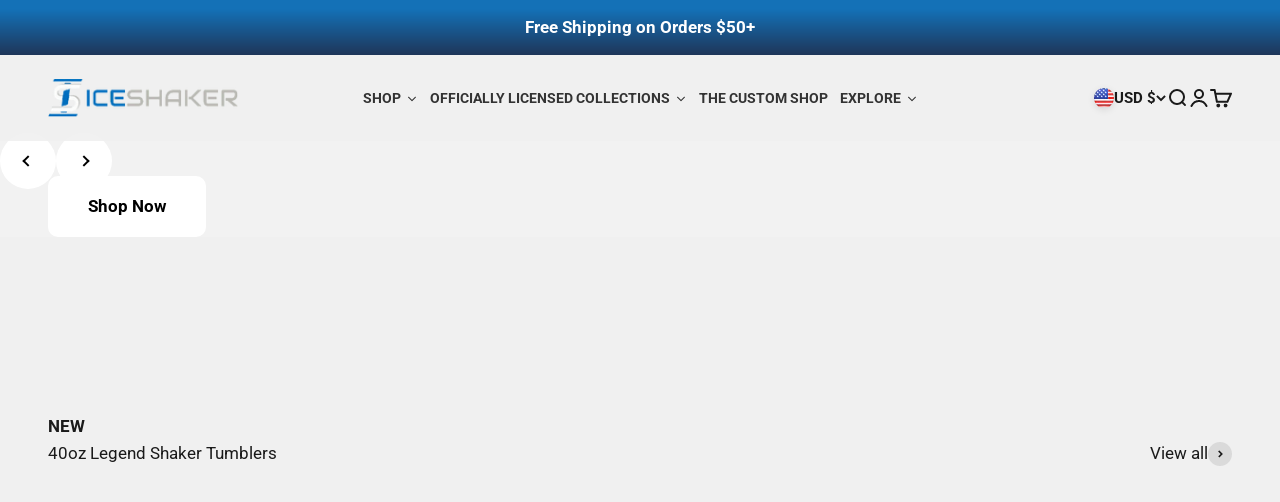

--- FILE ---
content_type: text/html; charset=utf-8
request_url: https://order.buywithprime.amazon.com/kutd4cpqrb/widget-cart/w-66B6mSKOcB2LHAH8XnT4D0
body_size: 78
content:
<script nonce="605618805cb0176bd189b8fb9265a004" type="application/javascript">
  const cartEnabled = 'true';
  if (cartEnabled === 'true') {
    import('https://cdn.us-east-1.prod.moon.dubai.aws.dev/5BxYQVlPVti7/B97IdePSMNDH/1/WBCuGnYbwT/scripts/cart.bundle.js').then(() => {
      window.cartLib.initializeCart(
        'bottom_right',
        'o-f88ff50f-2571-4e6c-a844-ea2797eef859',
        'arn:aws:rudolph:us-east-1:158113192558:order-managers/wtmx849sad',
        'Ice Shaker',
        'https://amazon-omni-cdn.com/qfke2h7iol2/9qpt9rs40yaht4/494cb6a7-3756-44b3-a227-b232aae797aa.jpeg',
        'Iceshaker_Logo_V2.png',
        'https://cdn.us-east-1.prod.moon.dubai.aws.dev/AoQtxP83g5K6/jjT7qv4oGvoy/1/amazon-ember.css',
        '',
        'false',
        'bp-4b137010-3a49-4ef0-b97d-03eee5daeffd'
      );
    });
  }
</script>


--- FILE ---
content_type: text/html; charset=utf-8
request_url: https://order.buywithprime.amazon.com/kutd4cpqrb/cart-event-bus/w-66B6mSKOcB2LHAH8XnT4D0?ubid_ovr=75783515-6ee9-484e-bb4b-8ba787929aa1
body_size: -70
content:
<!DOCTYPE html>
<html lang="en" color-scheme="light">
  <head>
    
    <meta charset="UTF-8"/>
    <meta name="robots" content="noindex">
    <meta http-equiv="X-UA-Compatible" content="IE=edge"/>
    <meta name="viewport" content="width=device-width, initial-scale=1.0"/>
    <meta name="widget-type" content="buyability">
    <title>Buy With Prime</title>
    <script nonce="4215a2e530f35a7937969065132dc01f" data-sf-feature="sf-host" type="application/json">
      {
        "clickStreamTenantArn": "arn:aws:irtysh:us-east-1:158113192558:tenant/2bc1f742-f90a-4a68-bc96-7ad26e10b0a5",
        "theme": "bwp",
        "skipPageLoadEmit": true
      }
    </script>
    <script nonce="4215a2e530f35a7937969065132dc01f">
      window.clickstream = window.clickstream || {};
      window.clickstream.createTracker = (applicationId) => {
        return Promise
          ? new Promise((resolve) => {
            const intervalId = setInterval(() => {
              if (window.clickstream.__createClickstream) {
                clearInterval(intervalId);
                resolve(window.clickstream.__createClickstream(applicationId));
              }
            }, 100);
          })
          : undefined;
      };
    </script>
    <script nonce="4215a2e530f35a7937969065132dc01f" id="clickstream-script" async src="/static/storefront-host/clickstream.f6759f7ec7dae1953b8a.js"></script>
    <script nonce="4215a2e530f35a7937969065132dc01f">
      document
        .getElementById('clickstream-script')
        .addEventListener('load', () => {
          window.clickstream.init('arn:aws:irtysh:us-east-1:158113192558:tenant/2bc1f742-f90a-4a68-bc96-7ad26e10b0a5');
        });
    </script>
    
    <script nonce="4215a2e530f35a7937969065132dc01f" defer src="https://cdn.us-east-1.prod.moon.dubai.aws.dev/5BxYQVlPVti7/B97IdePSMNDH/1/WBCuGnYbwT/scripts/event_bus.bundle.js" data-sf-preload></script>
    <script nonce="4215a2e530f35a7937969065132dc01f" id="amzn-style-data" type="application/json">
      {
        "buttonCornerRadius": "10",
        "buttonCornerType": "CUSTOM",
        "widgetLayout": "BUTTON_ONLY",
        "colorTheme": "LIGHT"
      }
    </script>
  </head>
  <body>
    <div id="no-op"></div>
  </body>
</html>


--- FILE ---
content_type: text/html; charset=utf-8
request_url: https://lumifish-pop-up.appspot.com/popup.js?v=v1&shop=iceshaker.myshopify.com
body_size: 3669
content:
(function () {
  var id = '6246909811359744';
  var lastShownStorageKey = 'lumifish-pop-up.appspot.com.' + id + '.lastShown';
  var mobile = window.matchMedia("only screen and (max-width: 600px)").matches;

  if (sessionStorage && sessionStorage.getItem(lastShownStorageKey)) {
    return;
  }

  var mobileSettings = {"appearsAfter":0,"show":"always","enabled":false,"disappearsAfter":0};
  var desktopSettings = {"appearsAfter":0,"show":"always","enabled":false,"disappearsAfter":0};
  var settings = mobile ? mobileSettings : desktopSettings;
  if (!settings.enabled === true) {
    return;
  }

  var localStorageSupported = {
    get: function () {
      var test = 'test';
      try {
        localStorage.setItem(test, test);
        localStorage.removeItem(test);
        return true;
      } catch (e) {
        return false;
      }
    }
  };

  if (localStorageSupported) {
    var updatedAt = new Date('2023-04-27T13:48:41.135Z');
    var lastShown = new Date(localStorage.getItem(lastShownStorageKey));

    var now = new Date();
    var shownDaysAgo = getDays(now) - getDays(lastShown);

    function getDays(date) {
      return date.getTime() / (1000 * 60 * 60 * 24);
    }

    if (settings.show === 'onceAfterEdit' && lastShown > updatedAt) {
      return;
    }

    if (settings.show === 'oncePerWeek' && shownDaysAgo < 7) {
      return;
    }

    if (settings.show === 'oncePerMonth' && shownDaysAgo < 30) {
      return;
    }
  }

  var totalSheets = 3;
  function loadStylesheet(url, callback) {
    var script = document.createElement('link');
    script.type = 'text/css';
    script.rel = 'stylesheet';
    script.onload = function () {
      totalSheets--;
      if (callback && totalSheets === 0) {
        callback();
      }
    };

    script.href = url;
    document.getElementsByTagName('head')[0].appendChild(script);
  };

  loadStylesheet('https://lumifish-pop-up.appspot.com/stylesheets/modal.css', renderPopup);
  loadStylesheet('https://lumifish-pop-up.appspot.com/stylesheets/popup.css', renderPopup);
  loadStylesheet('https://fonts.googleapis.com/css?family=Arima+Madurai|Cormorant+Garamond|Cormorant+Upright|Cuprum|Dosis|Halant|Kalam|Laila|Lekton|Nunito|Open+Sans:400,700|Raleway|Roboto|Roboto+Slab|Ubuntu', renderPopup);

  function renderPopup() {
    var showTimeout = (settings.appearsAfter && settings.appearsAfter > 0) ? settings.appearsAfter * 1000 : 0;
    var hideTimeout = (settings.disappearsAfter && settings.disappearsAfter > 0) ? settings.disappearsAfter * 1000 : 0;
    setTimeout(render, showTimeout);

    function render() {
      var modal, span;

      function hide() {
        modal.style.display = 'none';
      }

      function show() {
        modal.style.display = 'block';
      }

      var desktopModalContent = '<div id="lumifish-modal_6246909811359744" class="lumifish-modal desktop">    <div class="lumifish-modal-content desktop"><span class="lumifish-modal-close">×</span>        <div class="lumifish-popup desktop" style="background-color:#FFFFFF; border-width:1px;                border-color:#000000; border-radius:0px">                        <div id="733be950-e2a9-11ed-9a14-5d38af5e6894" class="item" tabindex="-1">                                    <div class="content" style="                            top:-7px !important;                            left:-9px !important;                            width:312px !important;                            height:422px !important;                            color:#000000 !important;                            font-family:&#34;Arima Madurai&#34;, cursive !important;                            font-size:16px !important;                            text-align:center !important;                            border-radius:0px !important;                            transform:none !important;                            z-index:1 !important;">                        <div class="text" style="                                                        background-color:#1471B7;                                                                                color:#000000 !important;                                font-family:&#34;Arima Madurai&#34;, cursive !important;                                font-size:16px !important;                                text-align:center !important;                                opacity:1 !important;                                border-width:0px !important;                                border-color:#000000 !important;                                border-radius:0px !important">                                                                                </div>                    </div>                                </div>                        <div id="d46bfa30-e2a9-11ed-9a14-5d38af5e6894" class="item" tabindex="-1">                                <a href="https://www.iceshaker.com/products/26oz-black-ice-shaker-black-bands" target="_self">                                        <div class="content" style="                            top:28px !important;                            left:23px !important;                            width:256.5px !important;                            height:342px !important;                            color:#000000 !important;                            font-family:&#34;Arima Madurai&#34;, cursive !important;                            font-size:16px !important;                            text-align:center !important;                            border-radius:0px !important;                            transform:none !important;                            z-index:2 !important;">                        <div class="text" style="                                                        background-color:transparent;                                                                                background-image:url(&#34;https://cdn.ampproject.org/i/s/storage.googleapis.com/lumifish-pop-up/iceshaker.myshopify.com-1682345459897.jpg&#34;);                                                        color:#000000 !important;                                font-family:&#34;Arima Madurai&#34;, cursive !important;                                font-size:16px !important;                                text-align:center !important;                                opacity:1 !important;                                border-width:0px !important;                                border-color:#000000 !important;                                border-radius:0px !important">                                                                                </div>                    </div>                                    </a>                            </div>                        <div id="dcba7130-e2a9-11ed-9a14-5d38af5e6894" class="item" tabindex="-1">                                    <div class="content" style="                            top:124px !important;                            left:341px !important;                            width:223px !important;                            height:50px !important;                            color:#000000 !important;                            font-family:&#34;Open Sans&#34;, sans-serif !important;                            font-size:32px !important;                            text-align:center !important;                            border-radius:0px !important;                            transform:none !important;                            z-index:3 !important;">                        <div class="text" style="                                                                                color:#000000 !important;                                font-family:&#34;Open Sans&#34;, sans-serif !important;                                font-size:32px !important;                                text-align:center !important;                                opacity:1 !important;                                border-width:0px !important;                                border-color:#000000 !important;                                border-radius:0px !important">                            TODAY ONLY!!                                                    </div>                    </div>                                </div>                        <div id="fbfd8640-e2a9-11ed-9a14-5d38af5e6894" class="item" tabindex="-1">                                    <div class="content" style="                            top:88px !important;                            left:326px !important;                            width:259px !important;                            height:219px !important;                            color:#000000 !important;                            font-family:&#34;Open Sans&#34;, sans-serif !important;                            font-size:22px !important;                            text-align:center !important;                            border-radius:0px !important;                            transform:none !important;                            z-index:4 !important;">                        <div class="text" style="                                                        background-color:transparent;                                                                                color:#000000 !important;                                font-family:&#34;Open Sans&#34;, sans-serif !important;                                font-size:22px !important;                                text-align:center !important;                                opacity:1 !important;                                border-width:0px !important;                                border-color:#000000 !important;                                border-radius:0px !important">                            Buy a 26oz Ice Shaker                                                     </div>                    </div>                                </div>                        <div id="81c08930-e2aa-11ed-9a14-5d38af5e6894" class="item" tabindex="-1">                                <a href="https://www.iceshaker.com/products/26oz-black-ice-shaker-black-bands" target="_self">                                        <div class="content" style="                            top:306px !important;                            left:353px !important;                            width:200px !important;                            height:56px !important;                            color:#000000 !important;                            font-family:&#34;Arima Madurai&#34;, cursive !important;                            font-size:16px !important;                            text-align:center !important;                            border-radius:0px !important;                            transform:none !important;                            z-index:5 !important;">                        <div class="text" style="                                                        background-color:transparent;                                                                                background-image:url(&#34;https://cdn.ampproject.org/i/s/storage.googleapis.com/lumifish-pop-up/iceshaker.myshopify.com-1682345752403.jpg&#34;);                                                        color:#000000 !important;                                font-family:&#34;Arima Madurai&#34;, cursive !important;                                font-size:16px !important;                                text-align:center !important;                                opacity:1 !important;                                border-width:0px !important;                                border-color:#000000 !important;                                border-radius:0px !important">                                                                                </div>                    </div>                                    </a>                            </div>                        <div id="cacf6d70-e2ab-11ed-9a14-5d38af5e6894" class="item" tabindex="-1">                                <a href="https://www.iceshaker.com/products/26oz-black-ice-shaker-black-bands" target="_self">                                        <div class="content" style="                            top:37px !important;                            left:399px !important;                            width:106.95652173913044px !important;                            height:82px !important;                            color:#000000 !important;                            font-family:&#34;Arima Madurai&#34;, cursive !important;                            font-size:16px !important;                            text-align:center !important;                            border-radius:0px !important;                            transform:none !important;                            z-index:6 !important;">                        <div class="text" style="                                                        background-color:transparent;                                                                                background-image:url(&#34;https://cdn.ampproject.org/i/s/storage.googleapis.com/lumifish-pop-up/iceshaker.myshopify.com-1682346305112.png&#34;);                                                        color:#000000 !important;                                font-family:&#34;Arima Madurai&#34;, cursive !important;                                font-size:16px !important;                                text-align:center !important;                                opacity:1 !important;                                border-width:0px !important;                                border-color:#000000 !important;                                border-radius:0px !important">                                                                                </div>                    </div>                                    </a>                            </div>                        <div id="4c95bff0-e2af-11ed-9a14-5d38af5e6894" class="item" tabindex="-1">                                    <div class="content" style="                            top:223px !important;                            left:226px !important;                            width:458px !important;                            height:50px !important;                            color:#000000 !important;                            font-family:&#34;Open Sans&#34;, sans-serif !important;                            font-size:22px !important;                            text-align:center !important;                            border-radius:0px !important;                            transform:none !important;                            z-index:7 !important;">                        <div class="text" style="                                                        background-color:transparent;                                                                                color:#000000 !important;                                font-family:&#34;Open Sans&#34;, sans-serif !important;                                font-size:22px !important;                                text-align:center !important;                                opacity:1 !important;                                border-width:0px !important;                                border-color:#000000 !important;                                border-radius:0px !important">                            by Ice Shaker CEO,                                                    </div>                    </div>                                </div>                        <div id="8d689930-e2af-11ed-9a14-5d38af5e6894" class="item" tabindex="-1">                                    <div class="content" style="                            top:197px !important;                            left:341px !important;                            width:225px !important;                            height:50px !important;                            color:#000000 !important;                            font-family:&#34;Open Sans&#34;, sans-serif !important;                            font-size:22px !important;                            text-align:center !important;                            border-radius:0px !important;                            transform:none !important;                            z-index:8 !important;">                        <div class="text" style="                                                        background-color:transparent;                                                                                color:#000000 !important;                                font-family:&#34;Open Sans&#34;, sans-serif !important;                                font-size:22px !important;                                text-align:center !important;                                opacity:1 !important;                                border-width:0px !important;                                border-color:#000000 !important;                                border-radius:0px !important">                            and get it signed                                                    </div>                    </div>                                </div>                        <div id="b4260c60-e2af-11ed-9a14-5d38af5e6894" class="item" tabindex="-1">                                    <div class="content" style="                            top:251px !important;                            left:335px !important;                            width:229px !important;                            height:50px !important;                            color:#000000 !important;                            font-family:&#34;Open Sans&#34;, sans-serif !important;                            font-size:22px !important;                            text-align:center !important;                            border-radius:0px !important;                            transform:none !important;                            z-index:9 !important;">                        <div class="text" style="                                                        background-color:transparent;                                                                                color:#000000 !important;                                font-family:&#34;Open Sans&#34;, sans-serif !important;                                font-size:22px !important;                                text-align:center !important;                                opacity:1 !important;                                border-width:0px !important;                                border-color:#000000 !important;                                border-radius:0px !important">                            Chris Gronkowski                                                    </div>                    </div>                                </div>                    </div>    </div></div>';
      var mobileModalContent = '<div id="lumifish-modal_6246909811359744" class="lumifish-modal mobile">    <div class="lumifish-modal-content mobile"><span class="lumifish-modal-close">×</span>        <div class="lumifish-popup mobile" style="background-color:#FFFFFF; border-width:1px;                border-color:#000000; border-radius:0px">                        <div id="481a6dd0-e2ab-11ed-9a14-5d38af5e6894" class="item" tabindex="-1">                                    <div class="content" style="                            top:-25px !important;                            left:-7px !important;                            width:327px !important;                            height:325px !important;                            color:#000000 !important;                            font-family:&#34;Arima Madurai&#34;, cursive !important;                            font-size:16px !important;                            text-align:center !important;                            border-radius:0px !important;                            transform:none !important;                            z-index:1 !important;">                        <div class="text" style="                                                        background-color:#1471B7;                                                                                color:#000000 !important;                                font-family:&#34;Arima Madurai&#34;, cursive !important;                                font-size:16px !important;                                text-align:center !important;                                opacity:1 !important;                                border-width:0px !important;                                border-color:#000000 !important;                                border-radius:0px !important">                                                                                </div>                    </div>                                </div>                        <div id="5b310e60-e2ab-11ed-9a14-5d38af5e6894" class="item" tabindex="-1">                                <a href="https://www.iceshaker.com/products/26oz-black-ice-shaker-black-bands" target="_self">                                        <div class="content" style="                            top:17px !important;                            left:25.05487262357416px !important;                            width:270.04562737642584px !important;                            height:266px !important;                            color:#000000 !important;                            font-family:&#34;Arima Madurai&#34;, cursive !important;                            font-size:16px !important;                            text-align:center !important;                            border-radius:0px !important;                            transform:none !important;                            z-index:2 !important;">                        <div class="text" style="                                                        background-color:transparent;                                                                                background-image:url(&#34;https://cdn.ampproject.org/i/s/storage.googleapis.com/lumifish-pop-up/iceshaker.myshopify.com-1682348168502.jpg&#34;);                                                        color:#000000 !important;                                font-family:&#34;Arima Madurai&#34;, cursive !important;                                font-size:16px !important;                                text-align:center !important;                                opacity:1 !important;                                border-width:0px !important;                                border-color:#000000 !important;                                border-radius:0px !important">                                                                                </div>                    </div>                                    </a>                            </div>                        <div id="6bdb1bc0-e2ab-11ed-9a14-5d38af5e6894" class="item" tabindex="-1">                                    <div class="content" style="                            top:367px !important;                            left:33px !important;                            width:255px !important;                            height:50px !important;                            color:#000000 !important;                            font-family:&#34;Open Sans&#34;, sans-serif !important;                            font-size:27px !important;                            text-align:center !important;                            border-radius:0px !important;                            transform:none !important;                            z-index:3 !important;">                        <div class="text" style="                                                        background-color:transparent;                                                                                color:#000000 !important;                                font-family:&#34;Open Sans&#34;, sans-serif !important;                                font-size:27px !important;                                text-align:center !important;                                opacity:1 !important;                                border-width:0px !important;                                border-color:#000000 !important;                                border-radius:0px !important">                            TODAY ONLY!!                                                    </div>                    </div>                                </div>                        <div id="80fd43c0-e2ab-11ed-9a14-5d38af5e6894" class="item" tabindex="-1">                                    <div class="content" style="                            top:391px !important;                            left:38px !important;                            width:251px !important;                            height:114px !important;                            color:#000000 !important;                            font-family:&#34;Roboto&#34;, sans-serif !important;                            font-size:19px !important;                            text-align:center !important;                            border-radius:0px !important;                            transform:none !important;                            z-index:4 !important;">                        <div class="text" style="                                                        background-color:transparent;                                                                                color:#000000 !important;                                font-family:&#34;Roboto&#34;, sans-serif !important;                                font-size:19px !important;                                text-align:center !important;                                opacity:1 !important;                                border-width:0px !important;                                border-color:#000000 !important;                                border-radius:0px !important">                            Buy a 26oz Ice Shaker &amp; get it signed by Ice Shaker CEO, Chris Gronkowski                                                    </div>                    </div>                                </div>                        <div id="99440450-e2ab-11ed-9a14-5d38af5e6894" class="item" tabindex="-1">                                <a href="https://www.iceshaker.com/products/26oz-black-ice-shaker-black-bands" target="_self">                                        <div class="content" style="                            top:488px !important;                            left:82px !important;                            width:163.70588235294116px !important;                            height:46px !important;                            color:#000000 !important;                            font-family:&#34;Arima Madurai&#34;, cursive !important;                            font-size:16px !important;                            text-align:center !important;                            border-radius:0px !important;                            transform:none !important;                            z-index:5 !important;">                        <div class="text" style="                                                        background-color:transparent;                                                                                background-image:url(&#34;https://cdn.ampproject.org/i/s/storage.googleapis.com/lumifish-pop-up/iceshaker.myshopify.com-1682346218990.jpg&#34;);                                                        color:#000000 !important;                                font-family:&#34;Arima Madurai&#34;, cursive !important;                                font-size:16px !important;                                text-align:center !important;                                opacity:1 !important;                                border-width:0px !important;                                border-color:#000000 !important;                                border-radius:0px !important">                                                                                </div>                    </div>                                    </a>                            </div>                        <div id="0164d0f0-e2ac-11ed-9a14-5d38af5e6894" class="item" tabindex="-1">                                <a href="https://www.iceshaker.com/products/26oz-black-ice-shaker-black-bands" target="_self">                                        <div class="content" style="                            top:312px !important;                            left:119px !important;                            width:80.97959183673468px !important;                            height:62px !important;                            color:#000000 !important;                            font-family:&#34;Arima Madurai&#34;, cursive !important;                            font-size:16px !important;                            text-align:center !important;                            border-radius:0px !important;                            transform:none !important;                            z-index:6 !important;">                        <div class="text" style="                                                        background-color:transparent;                                                                                background-image:url(&#34;https://cdn.ampproject.org/i/s/storage.googleapis.com/lumifish-pop-up/iceshaker.myshopify.com-1682346398242.png&#34;);                                                        color:#000000 !important;                                font-family:&#34;Arima Madurai&#34;, cursive !important;                                font-size:16px !important;                                text-align:center !important;                                opacity:1 !important;                                border-width:0px !important;                                border-color:#000000 !important;                                border-radius:0px !important">                                                                                </div>                    </div>                                    </a>                            </div>                    </div>    </div></div>';
      var modalContent = mobile ? mobileModalContent : desktopModalContent;

      document.body.insertAdjacentHTML('afterbegin', modalContent);

      modal = document.getElementById('lumifish-modal_' + id);
      span = modal.getElementsByClassName('lumifish-modal-close')[0];
      hide();

      // When the user clicks on <span> (x), close the modal
      span.onclick = function () {
        hide();
      };

      // When the user clicks anywhere outside of the modal, close it
      window.onclick = function (event) {
        if (event.target === modal) {
          hide();
        }
      };

      if (localStorageSupported) {
        localStorage.setItem(lastShownStorageKey, new Date());
      }

      if (sessionStorage) {
        sessionStorage.setItem(lastShownStorageKey, new Date());
      }

      if (hideTimeout > 0) {
        setTimeout(hide, hideTimeout);
      }

      var imageUrls = Array.prototype.slice.call(document.querySelectorAll('#lumifish-modal_' + id + ' div[style*="background-image"]')).map(e => (/(?:\(['"]?)(.*?)(?:['"]?\))/).exec(e.style.backgroundImage)[1]);
      var waitFor = imageUrls.length;
      if (waitFor === 0) {
        show();
      } else {
        var loaded = 0;
        imageUrls.forEach(url => {
          var img = new Image()
          img.src = url;
          img.onload = function () {
            loaded++;
            if (loaded === waitFor) {
              show();
            }
          };
        })
      }
    }
  };

})();

--- FILE ---
content_type: text/css
request_url: https://www.iceshaker.com/cdn/shop/t/99/assets/a11y.css?v=130104981297456962951739816517
body_size: -446
content:
body .yotpo-reviews-carousel .carousel-display-wrapper .carousel-read-more,body .yotpo .yotpo-read-more,body .yotpo .yotpo-star-distribution-value,body .yotpo .yotpo-reviewer-name{font-weight:700;color:#266abe}body .yotpo-reviews-carousel .carousel-display-wrapper .yotpo-carousel .carousel-review-author,body .yotpo-reviews-carousel .carousel-display-wrapper .yotpo-carousel .carousel-review-body{color:#000}body .yotpo-logo-title.yotpo-powered{font-weight:700;color:#000}body .yotpo-reviews-main-widget .yotpo-bold-layout .yotpo-header-container,body .yotpo-reviews-main-widget .yotpo-bold-layout .card-container{background-color:#e9edf0}body .tmenu_item_link:focus{outline:2px solid #1470b6}body .shopify-section--media-grid .prose,body .collection-card__content,body .product-list__promo .text-start,body .shopify-section--media-with-text .prose{text-shadow:0 0 15px rgba(0,0,0,.75)}body .shopify-section--hot-spots .content-over-media .text-start{margin:-30px 0 0 -30px;padding:30px;border-radius:10px;background-color:#00000094;box-sizing:content-box}
/*# sourceMappingURL=/cdn/shop/t/99/assets/a11y.css.map?v=130104981297456962951739816517 */


--- FILE ---
content_type: text/css
request_url: https://cdn.shopify.com/extensions/019a4a68-6db3-7fc1-90f5-57a0e2ee2021/cheers-cash-648/assets/styles.css
body_size: 44
content:
#cheers-activated-promotion-popup-container {
  position: fixed;
  width: 100%;
  top: 20%;
  z-index: 99999999;
  display: flex;
  justify-content: center;
}

#cheers-cashback-widget-container {
  position: fixed;
  width: 460px;
  z-index: 99999999;
  display: flex;
  pointer-events: auto;
}

#cheers-cashback-widget-container .cheers-expired-overlay {
  position: absolute;
  top: 0;
  left: 0;
  width: 100%;
  height: 100%;
  background: rgba(255, 255, 255, 0.1);
  z-index: 10;
  display: flex;
  align-items: center;
  justify-content: center;
  pointer-events: none;
  border-radius: 20px;
}
#cheers-cashback-widget-container .cheers-expired-text {
  color: #ec221f;
  font-size: 32px;
  font-weight: bold;
  border: 8px solid #ec221f;
  padding: 16px;
  box-shadow: 0 4px 16px rgba(0, 0, 0, 0.15);
  transform: rotate(-15deg);
}

#cheers-cashback-widget-container .cheers-cashback-widget-box-shadow {
  box-shadow: 4px 6px 0 0 #e0e0e0, 0 4px 4px -4px rgba(12, 12, 13, 0.05),
    0 16px 32px -4px rgba(12, 12, 13, 0.1);
}

#cheers-cashback-widget-container .cheers-cashback-widget-box-shadow-small {
  box-shadow: 2px 3px 0 0 #e0e0e0, 0 2px 2px -3px rgba(12, 12, 13, 0.05),
    0 8px 16px -6px rgba(12, 12, 13, 0.1);
}

@media (max-width: 768px) {
  #cheers-cashback-collapsed {
    position: fixed !important;
    left: 24px !important;
    bottom: 16px !important;
    right: auto !important;
    top: auto !important;
    z-index: 1000;
    padding: 6px 8px 6px 8px !important;
    font-size: 14px !important;
  }
}

#cheers-cashback-widget #cheers-offer-expiration-text {
  font-size: 14px !important;
}

#cheers-cashback-widget-container .cheers-expired-join-active-promotion {
  /*display: none !important;*/
}

@media (max-width: 768px) {
  #cheers-cashback-widget {
    position: fixed !important;
    left: 16px !important;
    right: 16px !important;
    top: 50% !important;
    transform: translateY(-50%) !important;
    max-width: none !important;
    width: auto !important;
    margin: 0 !important;
    z-index: 1001;
    max-height: 90vh;
    overflow-y: auto;
  }
  #cheers-cashback-widget #cheers-offer-expiration-text {
    font-size: 12px !important;
  }
}

/* Position classes */
#cheers-cashback-widget-container.position-bottom-left {
  bottom: 5%;
  left: 42px;
  justify-content: flex-start;
}

#cheers-cashback-widget-container.position-bottom-right {
  bottom: 5%;
  right: 42px;
  justify-content: flex-end;
}

#cheers-cashback-widget-container.position-top-left {
  top: 5%;
  left: 42px;
  justify-content: flex-start;
}

#cheers-cashback-widget-container.position-top-right {
  top: 5%;
  right: 42px;
  justify-content: flex-end;
}

#cheers-cashback-widget {
  pointer-events: auto;
}

#cheers-cashback-collapsed {
  pointer-events: auto;
}

canvas:empty {
  display: initial;
}

.shopify-block.shopify-app-block {
  width: 100%; /* 500 level store override */
}

body.cheers-automated-add-to-cart.upcartPopupShow {
  overflow: auto !important;
}


--- FILE ---
content_type: text/javascript
request_url: https://sdk.beamimpact.com/web-sdk/v1.46.0/dist/chunks/order-page-uEOo5EPy.esm.js
body_size: 1582
content:
import{i as J}from"./lodash-P8OIs-at.esm.js";import{b as O,d as j,c as k,g as D}from"./events-_4nImo3u.esm.js";import{logger as N}from"../utils/logger.js";import{initNetworkListeners as K}from"../utils/network-listeners.js";import{createScopedLocalStorage as S}from"../utils/local-storage.js";import{getCookieValue as B}from"../utils/cookies.js";import{memoizeLast as R}from"../utils/memoize-last.js";import{B as y}from"./cart-contents-h60geKWa.esm.js";import{K as C}from"./update-cart-WyIeEybK.esm.js";import{W as x,D as q}from"./routes-F1ZIumMP.esm.js";import{getExternalCartId as L,getBeamCartId as b}from"../utils/cart.js";import"../components/post-purchase.js";import{waitForElement as M}from"../utils/wait-for-element.js";import{B as P}from"./beam-errors-P-Lu07Ce.esm.js";const T=window.Shopify?.routes?.root||"/";let A=!1;const E="cart";async function W(t){if(A)return!1;const l=await v(t),p=B(E);l.cart.cartId!==p&&await C(t,l.cart),await _({}),K(),window.addEventListener(O.eventName,async s=>{const n=s,r=/cart\/(add|change|update|clear)/,a=n.detail.type==="xhr"?n.detail.xhr.responseURL:n.detail.response.url,e=new URL(a);if(!r.test(e.pathname))return;const i=await v(t);if(!i.changed)return;const c={schema:i.cart.schema,content:{items:i.cart.content.items,discounts:i.cart.content.discounts}};window.dispatchEvent(new j(c)),await C(t,i.cart)});let d,m;return window.addEventListener(k.eventName,async s=>{const n=s,{source:r,selectedNonprofitId:a,selectionId:e}=n.detail;if(r===x.select_nonprofit){const i=L(E,t),c=b(y,t),{chainId:u,storeId:I}=t;if(d===a&&m===e)return;await _({selectedNonprofitId:a,selectionId:e,beamCartId:c||void 0,cartId:i||void 0,chainId:u,storeId:I}),m=e,d=a}}),window.addEventListener(D.eventName,async s=>{const n=s,{newNonprofitId:r,selectionId:a}=n.detail,e=L(E,t),i=b(y,t),{chainId:c,storeId:u}=t;d===r&&m===a||(await _({selectedNonprofitId:r,beamCartId:i||void 0,selectionId:a,cartId:e||void 0,chainId:c,storeId:u}),m=a,d=r)}),A=!0,!0}async function v(t){const{token:l,total_price:p,item_count:d,currency:m,items:s,cart_level_discount_applications:n}=await window.fetch(T+"cart.js",{method:"GET",headers:{"Content-Type":"application/json"}}).then(c=>c.json());let r=!1;const a=S(t).getItemJson("cart"),e=b(y,t),i={cartId:l,beamCartId:e,subtotal:p/100,itemCount:d,currencyCode:m,schema:{source:"generic"},content:{items:s.map(({sku:c,final_line_price:u,product_id:I,line_level_discount_allocations:g})=>{const f=c||String(I),w=u/100,o=g?.map(({discount_application:h})=>({code:h?.title,applicable:!0}));return{remoteProductIdentifier:f,localAmount:w,discounts:o}}),discounts:n.map(({title:c})=>({code:c,applicable:!0}))}};return J(i,{...a,beamCartId:a?.beamCartId})||(r=!0),{changed:r,cart:i}}const F=C,_=R(async function({selectedNonprofitId:t,selectionId:l,beamCartId:p,cartId:d,chainId:m,storeId:s}){let n,r;try{if(window.statsig){const e=window.statsig;n=e.getLayer("beam_trial_layer").get("show_beam",!1),r=e.getStableID()}}catch(e){N.error(e)}const a={beam:JSON.stringify({nonprofit_id:t,selection_id:l,beam_cart_id:p,shopify_cart_id:d,chain_id:m,store_id:s,show_beam:n,remote_session_id:r})};try{await window.fetch(T+"cart/update.js",{method:"POST",headers:{"Content-Type":"application/json"},body:JSON.stringify({attributes:a})})}catch(e){N.error(e)}});async function G({parentSelector:t=".step__sections",apiKey:l,baseUrl:p=q,storeId:d,postalCode:m,countryCode:s,orderId:n,email:r,cartTotal:a,cart:e,discountCodes:i,currencyCode:c="USD",domain:u,lang:I="en",debug:g=!1}){const f=document.querySelector(t)||await M(t);if(!f)throw new P(`Timed out waiting for selector '${t}'. Could not render Beam post-purchase widget.`);const w=await B("cart");if(w){const h=S({apiKey:l}),U=h.getItemJson("cart")||{};h.setItemJson("cart",{...U,cartId:w})}const o=document.createElement("beam-post-purchase");o.apiKey=l,o.baseUrl=p,o.storeId=d,o.postalCode=m,o.countryCode=s,o.orderId=String(n),o.email=r,o.cartTotal=a,o.cart=e,o.discountCodes=i,o.currencyCode=c,o.domain=u,o.lang=I,o.debug=g,f.appendChild(o)}export{W as J,_ as p,F as q,G as s,v as w};
//# sourceMappingURL=order-page-uEOo5EPy.esm.js.map


--- FILE ---
content_type: text/javascript
request_url: https://sdk.beamimpact.com/web-sdk/v1.46.0/dist/chunks/share-button-_QWVlCcB.esm.js
body_size: 2241
content:
import{i as f}from"./is-all-html-elements-SdSkxirh.esm.js";import{h as x,y as m,Z as v,g as l}from"./lit-iNN5L_Qk.esm.js";import"./vendor-GKiOHg2N.esm.js";import{u as d,s as o}from"./share-button-SNvuFDC9.esm.js";const y=(i,{source:t="contentLength"}={})=>{const a=i instanceof NodeList?Array.from(i):i;if(a.length===0||!f(a))return;const r=(t==="contentLength"?a.sort((e,n)=>n.innerText.length-e.innerText.length)[0]:a.sort((e,n)=>n.clientHeight-e.clientHeight)[0])?.clientHeight||0;for(const e of a)e.clientHeight!==r&&(e.style.height=r+"px")};function S(){return/Android|iPhone/i.test(navigator.userAgent)}var w=Object.defineProperty,C=Object.getOwnPropertyDescriptor,c=(i,t,a,r)=>{for(var e=r>1?void 0:r?C(t,a):t,n=i.length-1,h;n>=0;n--)(h=i[n])&&(e=(r?h(t,a,e):h(e))||e);return r&&e&&w(t,a,e),e};class s extends x{constructor(){super(...arguments),this.shareIcon=null,this.imageUrl=null,this.brandName=null,this.buttonText=null,this.configLang="en"}connectedCallback(){super.connectedCallback()}async handleShareClick(){try{if(!this.imageUrl||!this.brandName||!this.configLang)return;await import("./_share-dialog-dependencies--DwhY4w7.esm.js"),S()?this.openSystemShareSheet(this.imageUrl):this.handleShareDialog(this.imageUrl,this.brandName)}catch(t){console.error("Error sharing impact:",t)}}async handleShareDialog(t,a){if(!t)return;const r=this.shadowRoot?.querySelector("sl-dialog");if(r){r.show();return}await import("./_share-dialog-dependencies--DwhY4w7.esm.js");const e=this.shadowRoot?.querySelector("#modal-root"),n=await d(t),h=URL.createObjectURL(n),b=()=>{this.shadowRoot?.querySelector("sl-dialog")?.hide()},g=async()=>{await navigator.clipboard.write([new ClipboardItem({"image/png":n})]),setTimeout(b,250)},u=()=>{setTimeout(b,250)},p=m`
      <style>
        .plain-button {
          border: none;
          background: none;
          font-size: inherit;
          font-family: inherit;
        }
        .share-dialog::part(panel) {
          padding: var(--beam-share-dialog-padding);
          text-align: center;
        }
        .share-title {
          font-size: var(--beam-share-title-fontSize);
          font-weight: var(--beam-share-title-fontWeight);
        }
        .share-text {
          font-size: var(--beam-share-text-fontSize);
          line-height: var(--beam-share-text-lineHeight);
          margin-top: var(--beam-share-text-marginTop);
        }
        .share-image {
          border-radius: var(--beam-share-image-borderRadius);
          width: var(--beam-share-image-width);
          display: block;
          margin: var(--beam-share-image-margin) auto;
        }
        .share-actions {
          margin: var(--beam-share-actions-margin);
        }
        .share-action-button {
          display: inline-flex;
          justify-content: center;
          align-items: center;
          flex-direction: column;
          padding: 5px;
        }
        .share-action-icon {
          font-size: var(--beam-share-action-icon-size);
        }
        .share-action-button:hover .share-action-icon {
          scale: 1.1;
        }
        .share-action-text {
          font-size: var(--beam-share-action-text-fontSize);
          line-height: var(--beam-share-action-text-lineHeight);
          margin-top: var(--beam-share-text-action-marginTop);
        }
        .plain-button {
          border: none;
          background: none;
          font-size: inherit;
          font-family: inherit;
        }
        .plain-link {
          text-decoration: none;
          color: inherit;
        }
        .share-close {
          display: block;
          background-color: var(--beam-share-close-backgroundColor);
          color: var(--beam-share-close-text-color);
          justify-content: center;
          padding: var(--beam-share-close-padding);
          border-radius: var(--beam-share-close-borderRadius);
          width: 100%;
          font-size: var(--beam-share-close-fontSize);
          font-weight: var(--beam-share-close-fontWeight);
        }
        .share-close:hover {
          outline: 2px solid var(--beam-share-close-focus-borderColor);
        }
      </style>
      <sl-dialog open label="${o[this.configLang].impactShareTitle()}" no-header class="share-dialog">
        <h2 class="share-title">${o[this.configLang].impactShareTitle()}</h2>
        <p class="share-text">${o[this.configLang].impactShareText({brandName:a})}</p>
        <img src="${t}" alt="${o[this.configLang].impactShareTitle()}" class="share-image" />
        <div class="share-actions" style="display: flex; justify-content: space-evenly">
          <div style="flex: 1; text-align: center">
            <button class="plain-button button share-action-button" @click="${g}">
              <sl-icon
                library="lucide"
                name="copy"
                label="${o[this.configLang].impactShareCopy()}"
                class="share-action-icon"
              ></sl-icon>
              <div class="share-action-text">${o[this.configLang].impactShareCopy()}</div>
            </button>
          </div>
          <div style="flex: 1; text-align: center">
            <a
              class="plain-button button share-action-button plain-link"
              download="${o[this.configLang].impactShareTitle()}"
              href="${h}"
              @click="${u}"
            >
              <sl-icon
                library="lucide"
                name="download"
                label="${o[this.configLang].impactShareDownload()}"
                class="share-action-icon"
              ></sl-icon>
              <div class="share-action-text">${o[this.configLang].impactShareDownload()}</div>
            </a>
          </div>
        </div>
        <button class="plain-button button share-close" @click="${b}">
          ${o[this.configLang].impactShareClose()}
        </button>
      </sl-dialog>
    `;e&&v(p,e)}async openSystemShareSheet(t){if(!t)return;const a=await d(t);navigator.share&&await navigator.share({files:[a]})}disconnectedCallback(){super.disconnectedCallback()}render(){return!this.imageUrl||!this.brandName||!this.configLang?m``:m`
      <style>
        .share-button {
          font-family: var(--beam-share-button-fontFamily);
          font-size: var(--beam-share-button-fontSize);
          font-weight: var(--beam-share-button-fontWeight);
          margin-top: var(--beam-share-button-marginTop);
          margin-bottom: var(--beam-share-button-marginBottom);
          text-transform: var(--beam-share-button-textTransform);
          line-height: var(--beam-share-button-lineHeight);
          background-color: var(--beam-share-button-backgroundColor);
          color: var(--beam-share-button-color, inherit);
          border-radius: var(--beam-share-button-borderRadius);
          border-color: var(--beam-share-button-borderColor);
          border-width: var(--beam-share-button-borderWidth);
          /* add extra padding on side without icon for optical alignment */
          padding: var(--beam-share-button-padding);
          width: var(--beam-share-button-width);
          transition: 0.15s;
        }
        .share-button:hover {
          background-color: var(--beam-share-button-hover-backgroundColor);
          color: var(--beam-share-button-hover-color);
          border-color: var(--beam-share-button-hover-borderColor);
        }
        .share-button-text {
          text-decoration: var(--beam-share-button-text-textDecoration);
          margin-left: 0.33em;
        }
        .share-button-icon {
          font-size: var(--beam-share-button-icon-size);
        }
        .button {
          cursor: pointer;
        }
        .icon-button {
          display: inline-flex;
          align-items: center;
          justify-content: center;
        }
      </style>
      <button @click="${this.handleShareClick}" class="share-button share-button-inline button icon-button">
        <sl-icon
          name="${this.shareIcon}"
          library="lucide"
          label="${o[this.configLang].impactShareButton()}"
          class="share-button-icon"
        ></sl-icon>
        <span class="share-button-text">${this.buttonText||o[this.configLang].impactShareButton()}</span>
      </button>
      <div id="modal-root"></div>
    `}}c([l({type:String})],s.prototype,"shareIcon",2),c([l({type:String})],s.prototype,"imageUrl",2),c([l({type:String})],s.prototype,"brandName",2),c([l({type:String})],s.prototype,"buttonText",2),c([l({type:String})],s.prototype,"configLang",2),customElements.get("beam-share-button")||customElements.define("beam-share-button",s);const k={"--beam-share-button-fontFamily":"inherit","--beam-share-button-fontSize":"14px","--beam-share-button-fontWeight":"600","--beam-share-button-textTransform":"none","--beam-share-button-marginTop":"10px","--beam-share-button-marginBottom":"10px","--beam-share-button-padding":"8px 18px 8px 16px","--beam-share-button-lineHeight":"inherit","--beam-share-button-color":"#0A323C","--beam-share-button-backgroundColor":"#fff","--beam-share-button-borderRadius":"30px","--beam-share-button-borderColor":"#0A323C","--beam-share-button-borderWidth":"1px","--beam-share-button-width":"auto","--beam-share-button-hover-borderColor":"transparent","--beam-share-button-hover-backgroundColor":"#0A323C","--beam-share-button-hover-color":"#fff","--beam-share-button-icon-size":"16px","--beam-share-button-text-textDecoration":"none","--beam-share-dialog-padding":"30px 30px","--beam-share-title-fontSize":"30px","--beam-share-title-fontWeight":"bold","--beam-share-text-fontSize":"16px","--beam-share-text-lineHeight":"1.3","--beam-share-text-marginTop":"10px","--beam-share-image-borderRadius":"4px","--beam-share-image-width":"200px","--beam-share-image-margin":"20px","--beam-share-actions-margin":"30px 60px","--beam-share-action-icon-size":"32px","--beam-share-action-text-fontSize":"16px","--beam-share-action-text-lineHeight":"1.3","--beam-share-text-action-marginTop":"10px","--beam-share-close-backgroundColor":"#ffd522","--beam-share-close-text-color":"#000","--beam-share-close-padding":"12px","--beam-share-close-borderRadius":"4px","--beam-share-close-fontSize":"16px","--beam-share-close-fontWeight":"bold","--beam-share-close-focus-borderColor":"#c2dcff"};export{k as a,y as s};
//# sourceMappingURL=share-button-_QWVlCcB.esm.js.map


--- FILE ---
content_type: application/javascript
request_url: https://d1npnstlfekkfz.cloudfront.net/zipify-oneclickupsell-single-offer.js
body_size: 115209
content:
"use strict";(globalThis.zipifyJsonp=globalThis.zipifyJsonp||[]).push([["437"],{60106:function(e,t,i){let s;i.r(t),i.d(t,{default:()=>o3});var r,n,a,o,l,c,u,d,p,h,f,m,g,_,v,S,y,E,T,b,C,P,I,O,w,A,D,L,F,R,k,N,x,U,$,M,G,V,B,H,j,q,z,W,Y,Z,J,K=i(95353),Q=i(94385),X=i(62893);let ee=e=>e;function et(e){let t=arguments.length>1&&void 0!==arguments[1]?arguments[1]:ee;var i=(0,K.L8)({getter:e}).getter;let s=(0,X.getCurrentInstance)().proxy.$store;return(0,X.computed)(()=>t(i.call({$store:s})))}var ei=i(97365);function es(){let e={youtube:"https://www.youtube.com/iframe_api",vimeo:"https://player.vimeo.com/api/player.js"};this.init=t=>{let i=document.querySelector("body");t.forEach(t=>{let s=e[t],r=document.createElement("script");r.src=s,i.appendChild(r)})}}var er=i(14486);let en=(0,er.A)({name:"Icon",props:{iconName:{type:String},iconTitle:{type:String},iconClass:{type:[String,Array],default:""}},setup:e=>({iconId:(0,X.computed)(()=>`#${e.iconName}`)})},function(){var e=this._self._c;return e("svg",{directives:[{name:"tooltip",rawName:"v-tooltip",value:{content:this.iconTitle,targetClasses:[this.iconClass,"icon"]},expression:"{\n        content: iconTitle,\n        targetClasses: [iconClass, 'icon']\n    }"}],class:this.iconClass},[e("use",{attrs:{href:this.iconId}})])},[],!1,null,"bdfb190a",null).exports,ea=(0,er.A)({name:"BrokenSource",props:{type:{type:String,default:"carousel"}}},function(){var e=this._self._c;return e("svg",{class:`ocu-broken--${this.type}`,attrs:{width:"40",height:"52",viewBox:"0 0 40 52",fill:"none",xmlns:"http://www.w3.org/2000/svg"}},[e("path",{attrs:{d:"M9.73769 26.5678L1.25 23.3991V2C1.25 1.58579 1.58579 1.25 2 1.25H23.7613C24.2241 1.25 24.668 1.43331 24.9959 1.75981L38.2347 14.9397C38.5646 15.2681 38.75 15.7144 38.75 16.1799V23.381L29.6675 26.5723C29.4966 26.6324 29.3097 26.6285 29.1414 26.5615L21.1792 23.3908C20.4296 23.0923 19.5959 23.0833 18.8401 23.3654L10.2623 26.5678C10.0931 26.631 9.90686 26.631 9.73769 26.5678Z",stroke:"#C2C8D1","stroke-width":"2.5"}}),this._v(" "),e("path",{attrs:{d:"M1.25 50V29.8659L8.76343 32.9572C9.5556 33.2831 10.4444 33.2831 11.2366 32.9572L19.6894 29.4795C19.8778 29.4019 20.0896 29.4044 20.2762 29.4863L28.1167 32.9271C28.9035 33.2724 29.795 33.2921 30.5963 32.9818L38.75 29.8245V50C38.75 50.4142 38.4142 50.75 38 50.75H25.625H2C1.58579 50.75 1.25 50.4142 1.25 50Z",stroke:"#C2C8D1","stroke-width":"2.5"}})])},[],!1,null,"7a78eeef",null).exports,eo={name:"ImageCarousel",components:{Icon:en,VideoIcon:(0,er.A)({name:"VideoIcon"},function(e,t){return e("svg",{staticClass:"carousel__video-icon",attrs:{xmlns:"http://www.w3.org/2000/svg",viewBox:"0 0 24 24"}},[e("g",[e("g",[e("path",{staticClass:"cls-1",attrs:{d:"M22,12A10,10,0,1,1,12,2,10,10,0,0,1,22,12Zm2,0A12,12,0,1,1,12,0,12,12,0,0,1,24,12Zm-8.8-.1L10,14.73V9.06ZM8,7.37v9.05a1,1,0,0,0,1.48.88l8.28-4.53a1,1,0,0,0,0-1.75L9.48,6.49A1,1,0,0,0,8,7.37Z"}})])])])},[],!0,null,"4923b4c8",null).exports,BrokenSource:ea},props:{media:{type:Array,required:!0,validator:e=>0!==e.length},selectedVariant:{type:Object,validator:e=>0!==Object.entries(e).length},product:{type:Object,required:!0,validator:e=>0!==Object.entries(e).length}},data:()=>({swiperOptions:{slidesPerView:5,loop:!0,spaceBetween:8,slideToClickedSlide:!0,navigation:{nextEl:".ocu-next",prevEl:".ocu-prev"},centeredSlides:!0,mousewheel:{invert:!0},keyboard:{enabled:!0,onlyInViewport:!1,pageUpDown:!0}},broken:[]}),mounted(){this.initWrapperStyle(),this.initSlidesPerView(),this.initEventListeners(),this.updateSlider()},beforeDestroy(){this.swiper.destroy(!0,!0)},computed:{...(0,K.aH)({isChangeFromCarousel:e=>e[Q.L7].isChangeFromCarousel,isAnyEditorOpened(e){var t;return null==(t=e.wysiwyg)?void 0:t.isAnyEditorOpened}}),...(0,K.L8)({isTabletView:`${Q.L7}/isTabletView`,isMobileView:`${Q.L7}/isMobileView`,general:"singleUpsellsModule/general"}),swiper(){return this.$refs.mySwiper.$swiper},widthClasses(){return[{"ocu-two-items":2===this.media.length},{"ocu-three-items":3===this.media.length},{"ocu-four-items":4===this.media.length},{"ocu-device":this.isTabletView||this.isMobileView}]},imageClasses(){return{"ocu-carousel__img-plug":this.isImagePlug}},isImagePlug(){return this.media.every(e=>null==e?void 0:e.plug)},calculateSlidesPerView(){return this.media.length>=5?5:this.media.length},getVariantIndex(){return this.media.findIndex(e=>{var t;return null==(t=e.variant_ids)?void 0:t.includes(this.selectedVariant.id)})},elementsColor(){var e,t;return null!=(t=null==(e=this.general)?void 0:e.elements_color)?t:"#9b9b9b"},cssStyleVariables(){var e;return{"--ocu-carousel-elements-color":this.elementsColor,"--ocu-carousel-background-color":null!=(e=this.general.background)?e:"#ffffff","--customBorderRadius":`${this.general.corner_radius.radius/4}px`}}},watch:{selectedVariant:{deep:!0,handler(){if(-1===this.getVariantIndex)return this.noVariantImage();this.swipeTo(this.getVariantIndex),this.slideChange(this.swiper),this.swiper.update()}},media:{handler(){this.initSlidesPerView(),this.updateSlider()}},isAnyEditorOpened(){this.swiper.keyboard[this.isAnyEditorOpened?"disable":"enable"]()}},methods:{initWrapperStyle(){var e;e=[...document.querySelectorAll(".swiper-wrapper")],e.forEach(e=>e.style.alignItems="center")},initSlidesPerView(){this.swiper.params.slidesPerView=this.calculateSlidesPerView},initEventListeners(){this.swiper.init(this.slideChange(this.swiper)),this.swiper.on("slideChange",this.slideChange),this.swiper.on("update",this.slideChange)},isVideoThumbnail(e){var t;return["VIDEO","EXTERNAL_VIDEO"].includes(null!=(t=null==e?void 0:e.content_type)?t:null==e?void 0:e.settings)},getMediaSrc(e){let t=e.preview;return this.isVideoThumbnail(e)?t.image?t.image.url:t.url:e.src},setBroken(e){this.broken.push(e.id),this.broken=[...new Set(this.broken)]},isBroken(e){return this.broken.includes(e.id)},updateSlider(){this.swiper.updateSlidesClasses(),this.swiper.updateSlides(),this.swipeTo(0)},slideChange(e){let{slides:t,activeIndex:i}=e;t.forEach((e,t)=>{if(t!==i)return;let s=this.media[+e.dataset.index];s.broken=this.isBroken(s),this.$emit("change:source",s)})},swipeTo(e){this.swiper.slideToLoop(e,500)},slideNext(){this.swiper.slideNext(500)},slidePrev(){this.swiper.slidePrev(500)},noVariantImage(){var e;let t=null!=(e=this.$parent.shopifyImage)?e:this.$parent.customImage;this.swipeTo(0),this.$emit("change:source",t)},commit(e){this.$store.commit(`${Q.L7}/setValueChangeVariantSwitcher`,e)}}},el=(0,er.A)(eo,function(){var e=this,t=e._self._c;return t("div",{staticClass:"wrapper",style:e.cssStyleVariables},[t("swiper",{ref:"mySwiper",class:e.widthClasses,attrs:{options:e.swiperOptions}},e._l(e.media,function(i,s){return t("swiper-slide",{key:i.id+`${i.alt}`+s,staticClass:"ocu-carousel__item",class:e.widthClasses,attrs:{"data-index":s}},[e.isBroken(i)?t("broken-source",{class:e.imageClasses}):t("img",{staticClass:"ocu-carousel__img",class:e.imageClasses,attrs:{src:e.getMediaSrc(i),alt:i.alt,"data-testid":"carousel__img"},on:{error:function(t){return e.setBroken(i)}}}),e._v(" "),e.isVideoThumbnail(i)?t("video-icon"):e._e()],1)}),1),e._v(" "),t("button",{staticClass:"ocu-prev",class:e.widthClasses,attrs:{"aria-label":"Previous image","data-testid":"prev_button"}},[t("span",[t("icon",{staticClass:"ocu-prev__arrow",attrs:{"icon-name":"arrow_carousel_unfilled_left"}})],1)]),e._v(" "),t("button",{staticClass:"ocu-next",class:e.widthClasses,attrs:{"aria-label":"Next Image","data-testid":"next_button"}},[t("span",[t("icon",{staticClass:"ocu-next__arrow",attrs:{"icon-name":"arrow_carousel_unfilled_right"}})],1)])],1)},[],!1,null,"496faacc",null).exports;var ec=i(89107);let eu=(0,er.A)({name:"VideoPlayer",props:{source:{type:Object}},computed:{aspect(){let{width:e,height:t}=this.source.original_source;return e/t},width(){return this.aspect>=1?100:100*this.aspect},height(){let e=this.width/this.aspect;return e=this.aspect<1?100:this.width/this.aspect,`${e}%`},styles(){return{width:`${this.width}%`,height:this.height}},poster(){var e,t,i;return(null==(t=this.source.preview)||null==(e=t.image)?void 0:e.url)||(null==(i=this.source.preview)?void 0:i.url)}}},function(){var e=this._self._c;return e("video",{staticClass:"ocu-container__video",style:this.styles,attrs:{controls:"controls",preload:"none",muted:"muted",playsinline:"playsinline",poster:this.poster},domProps:{muted:!0}},this._l(this.source.sources,function(t,i){return e("source",{key:i,attrs:{src:t.url,type:t.mimeType}})}),0)},[],!1,null,null,null).exports,ed=(0,er.A)({name:"YoutubePlayer",props:{source:{type:Object}},data:()=>({player:null}),computed:{aspect(){var e;return(null==(e=this.source)?void 0:e.aspect_ration)||1.6},width(){return this.aspect>=1?100:100*this.aspect},height(){let e=this.width/this.aspect;return e=this.aspect<1?100:this.width/this.aspect,`${e}%`},videoId(){var e,t;return null==(t=((null==(e=this.source.src.split("/"))?void 0:e[3])||this.source.src).split("?"))?void 0:t[0]}},mounted(){window.onYouTubeIframeAPIReady=()=>{var e,t;(null==(t=window)||null==(e=t.YT)?void 0:e.Player)&&(this.player=new YT.Player("ocu-player",{width:"100%",height:this.height,videoId:this.videoId,playerVars:{playsinline:1}}))},window.onYouTubeIframeAPIReady()},destroyed(){var e;null==(e=this.player)||e.destroy()}},function(){return(0,this._self._c)("div",{attrs:{id:"ocu-player"}})},[],!1,null,null,null).exports,ep=(0,er.A)({name:"VimeoPlayer",props:{source:{type:Object}},data:()=>({player:null,width:345,playerLoadAttempts:0}),computed:{aspect(){var e;return(null==(e=this.source)?void 0:e.aspect_ration)||1.6},height(){return this.aspect<1?100:this.width/this.aspect},getWidth(){var e;return(null==(e=this.$refs.ocuPlayerContainer)?void 0:e.offsetWidth)||345}},mounted(){this.loadPlayer()},created(){window.addEventListener("resize",()=>{this.width=this.getWidth,this.player.element.width=this.width,this.player.element.height=this.height})},destroyed(){var e;null==(e=this.player)||e.destroy()},methods:{loadPlayer(){var e;if(!(++this.playerLoadAttempts>200)){if(!(null==(e=window.Vimeo)?void 0:e.Player))return void setTimeout(this.loadPlayer,50);this.width=this.getWidth,this.player=new Vimeo.Player("ocu-player",{url:this.source.src,width:this.width,title:!1,byline:!1})}}}},function(){var e=this._self._c;return e("div",{ref:"ocuPlayerContainer",staticClass:"ocu-container__video"},[e("div",{attrs:{id:"ocu-player"}})])},[],!1,null,"1aad77be",null).exports,eh=(0,er.A)({name:"VideoWrapper",props:{source:{type:Object}},components:{VideoPlayer:eu,YoutubePlayer:ed,VimeoPlayer:ep,BrokenSource:ea},data:()=>({forceRecreate:!0}),watch:{source:{handler(){this.forceUpdate()}}},computed:{host(){var e,t;return null==(t=this.source)||null==(e=t.host)?void 0:e.toLowerCase()},currentPlayer(){return({youtube:ed,vimeo:ep})[this.host]||eu},videoClass(){return{"ocu-video--broken":this.source.broken}}},methods:{forceUpdate(){this.forceRecreate=!1,this.$nextTick(()=>{this.forceRecreate=!0})}}},function(){var e=this._self._c;return this.forceRecreate?e("section",{staticClass:"ocu-video",class:this.videoClass},[this.source.broken?e("broken-source",{attrs:{type:"image"}}):e(this.currentPlayer,{tag:"component",attrs:{source:this.source}})],1):this._e()},[],!1,null,"669658c6",null).exports,ef=(0,er.A)({name:"IncartImage",props:{image:{type:String},title:{type:String,required:!0,validator:e=>0!==e.length},editMode:{type:Boolean,required:!0},slideNextCondition:{type:Array,required:!0,validator:e=>0!==e.length},imageBorderRadius:{type:String,default:"0"}},computed:{imageStyle(){return{"--customBorderRadius":this.imageBorderRadius}}},methods:{onClick(){this.slideNextCondition.includes(!0)&&this.$emit("slide:next"),this.editMode&&(this.$emit("show:tab"),this.$proxy.publish("buybox:render"))}}},function(){var e=this._self._c;return e("figure",[e("img",{staticClass:"ocu-image__large ocu-contain",style:this.imageStyle,attrs:{src:this.image,alt:this.title,tabindex:"0","data-testid":"incart-image"},on:{click:this.onClick}})])},[],!1,null,"367db2f3",null).exports,em={name:"ReplacingTitle",props:{isInlineTextEditorEligible:{type:Boolean,default:!1}},components:{TextEditor:ei.t},data:()=>({isHeadlineTextEditorShown:!1}),computed:{...(0,K.L8)({isMobileView:`${Q.L7}/isMobileView`,editMode:`${Q.L7}/editMode`,editableClasses:`${Q.L7}/editableClasses`,representation:`${Q.L7}/representation`,replacingVariant:`${Q.L7}/findReplaceVariant`,replacingProductTitle:`${Q.L7}/replacingProductTitle`,settings:"singleUpsellsModule/general",isColumnLayout:"singleUpsellsModule/isColumnLayout"}),...(0,K.aH)({isAnyEditorOpened(e){var t;return null==(t=e.wysiwyg)?void 0:t.isAnyEditorOpened}}),heroSection(){return this.representation.hero_section},replacementProductTitle(){var e,t;return null==(t=this.representation)||null==(e=t.hero_section)?void 0:e.replace_product_title},replacingVariantName(){var e;return(null==(e=this.replacingVariant)?void 0:e.product_title)||this.replacingProductTitle||"TRIGGER PRODUCT"},headlineContent(){var e;return this.editMode&&this.isAnyEditorOpened?(null==(e=this.heroSection)?void 0:e.inline_content)||this.replacementProductTitle:this.contentWithOutVariables},contentWithOutVariables(){var e,t;return(null==(e=this.heroSection)?void 0:e.inline_content)?this.replaceText(null==(t=this.heroSection)?void 0:t.inline_content):this.replacementProductTitle},replacingColorStyle(){var e;return{color:null==(e=this.settings)?void 0:e.font_color}},titleClasses(){return[this.isMobileView?"ocu-hero__title-mobile":"ocu-hero__title",{"ocu-image__title--column":this.isColumnLayout}]},replaceBlockClasses(){return[this.isMobileView?"ocu-replace__block-mobile":"ocu-replace__block",{highlightable:this.isInlineTextEditorEligible,"ocu-replace__block--column":this.isColumnLayout,"ocu-replace__block--column--mobile":this.isColumnLayout&&this.isMobileView}]},variables(){return`
            --heroTitleOverflow: ${this.isHeadlineTextEditorShown?"":"hidden"};
            --ocu-editable-offset: ${this.editMode&&this.isColumnLayout?"6px":"0px"};`}},methods:{onClickHandler(){this.editMode&&(this._showTab(),this.$proxy.publish("buybox:render"),this.$proxy.publish("wysiwyg",{tab:"hero_section",type:"replace_product_title"}))},async _showTab(){this.editMode&&(await this.$nextTick(),this.$proxy.publish("change:tab","buy box"))},saveWysiwyg(e){let{key:t,content:i}=e,s={section:"hero_section",data:{key:t,value:i}};this.$store.commit("singleUpsells/setSection",{...s}),this.$proxy.publish("representation",s)},replaceText(e){return this.$utils.editorVariableFinder(e,"text",ec.q,this.$store.state.singleUpsellsModule)},handleEditorVisibleChange(e){this.isHeadlineTextEditorShown=e}}},eg=(0,er.A)(em,function(){var e=this._self._c;return e("div",{staticClass:"ocu-hero__title",class:this.titleClasses,style:this.variables,attrs:{"data-testid":"upgrade-hero-title"}},[e("span",{staticClass:"ocu-replace__block",class:this.replaceBlockClasses,attrs:{"data-testid":"upgrade-replace-block"}},[this.isInlineTextEditorEligible?e("h4",{directives:[{name:"dompurify-html",rawName:"v-dompurify-html",value:this.replacementProductTitle,expression:"replacementProductTitle"}],staticClass:"ocu-image__title",class:this.editableClasses,attrs:{tabindex:"0","data-testid":"upgrade-replace-header"},on:{click:this.onClickHandler}}):e("TextEditor",{staticClass:"ocu-image__title",class:this.editableClasses,attrs:{content:this.headlineContent,editable:this.editMode,toolbarWidth:"ocu-toolbar--wide",type:"pre",layoutType:"HEADLINE",fieldName:"headline"},on:{"save:content":this.saveWysiwyg,"update:visible":this.handleEditorVisibleChange}}),this._v(" "),e("p",{staticClass:"ocu-image__name",style:this.replacingColorStyle,attrs:{tabindex:"0"}},[this._v("\n            "+this._s(this.replacingVariantName)+"\n        ")])],1),this._v(" "),e("span",{directives:[{name:"dompurify-html",rawName:"v-dompurify-html",value:this.replacementProductTitle,expression:"replacementProductTitle"}],staticClass:"ocu-replace-product__tooltip ocu-hidden",attrs:{tabindex:"0"}})])},[],!1,null,"55ee989e",null).exports,e_={url:"https://d1u9wuqimc88kc.cloudfront.net/content/stubs/trigger_placeholder.png",alt:"Replacing image"},ev=(e,t)=>({mobile:{large:t?"100%":265,medium:240,small:t?160:200},tablet:{large:t?302:245,medium:240,small:t?160:200},desktop:{large:t?345:290,medium:240,small:t?160:200}})[e],eS={name:"HeroImage",props:{currentComponent:{type:String,required:!0,validator:e=>["Incart","Upgrade"].includes(e)},isInlineTextEditorEligible:Boolean},components:{ImageCarousel:el,VideoWrapper:eh,IncartImage:ef,TextEditor:ei.t,ReplacingTitle:eg},data:()=>({currentMedia:{},config:[],isTouchDevice:!1,touchStartCoord:null}),created(){this.isTouchDevice=this.hasTouchDevice,this.videoHosts&&new es().init(this.videoHosts)},computed:{...(0,K.L8)({isTabletView:`${Q.L7}/isTabletView`,editableClasses:`${Q.L7}/editableClasses`,highlightable:`${Q.L7}/highlightable`,isPreviewMode:`${Q.L7}/isPreviewMode`,isMobileView:`${Q.L7}/isMobileView`,editMode:`${Q.L7}/editMode`,offerProducts:`${Q.L7}/offerProducts`,representation:`${Q.L7}/representation`,product:`${Q.L7}/product`,replacingVariant:`${Q.L7}/findReplaceVariant`,descriptionTitle:`${Q.L7}/descriptionTitle`,popupHeadline:`${Q.L7}/popupHeadline`,replacingProductTitle:`${Q.L7}/replacingProductTitle`,replacingProductImage:`${Q.L7}/replacingProductImage`,videoHosts:`${Q.L7}/presentVideoHosts`,settings:"singleUpsellsModule/general",isColumnLayout:"singleUpsellsModule/isColumnLayout"}),...(0,K.aH)({images:e=>e[Q.L7].images,variant:e=>e[Q.L7].selectedVariant,builderImages(e){var t;return null==(t=e.singleUpsells)?void 0:t.media},liveImages:e=>e[Q.L7].carouselImages,liveVideos:e=>e[Q.L7].carouselVideos,isAnyEditorOpened(e){var t;return null==(t=e.wysiwyg)?void 0:t.isAnyEditorOpened}}),heroSection(){return this.representation.hero_section},imageBorder(){var e,t;return null==(t=this.representation)||null==(e=t.hero_section)?void 0:e.image_border},imageSize(){var e,t;return this.hasCarousel?"large":(null==(t=this.representation)||null==(e=t.hero_section)?void 0:e.image_size)||"medium"},heroImageConfig(){let e=this.imagesSizes()[this.imageSize],t={large:this.isIncartComponent?302:345,medium:this.isIncartComponent?240:296,small:this.isIncartComponent?160:256}[this.imageSize],i={large:"48px",medium:"65px",small:"28%"}[this.imageSize];return" ".concat(`--image-size: ${e}${"string"==typeof e?"":"px"};`,`--hero-container: ${t}px;`,`--customBorderRadius: ${this.customBorderRadius};`,"--ocu-upgrade-image-backplate: 80px;",`--ocu-upgrade-image-offset: ${this.isColumnLayout?16:80}px;`,`--ocu-upgrade-arrow-offset: ${this.isColumnLayout?32:20}%;`,`--ocu-backplate-offset: ${this.isMobileView&&this.isColumnLayout?70:80}px;`,`--ocu-upgrade-image-left-offset: ${this.isColumnLayout?i:"48px"};`)},customBorderRadius(){return`${this.representation.general.corner_radius.radius/4}px`},incartImageWrapper(){return[this.borderClass,{"incart--mobile-large":this.isIncartComponent&&"large"===this.imageSize}]},upgradeArrowClasses(){return[{"ocu-upgrade__arrow-mobile":this.isMobileView},`ocu-arrow--offset-${this.imageSize}`]},upgradeHeroWrapperClass(){return`ocu-upgrade-image__wrapper--offset-${this.imageSize}`},upgradeReplacingClass(){return`ocu-replacing-image--offset-${this.imageSize}`},upgradeReplacingBgColor(){var e;return{backgroundColor:null==(e=this.settings)?void 0:e.background}},heroType(){var e,t;return null==(t=this.representation)||null==(e=t.hero_section)?void 0:e.hero_section_type},allowedVariants(){var e,t;return null==(t=this.representation)||null==(e=t.offer)?void 0:e.variants},isHeroTypeNone(){return"none"===this.heroType},customImage(){var e,t;let i=this.isPreviewMode?null==(e=this.images.hero_section)?void 0:e.image:null==(t=this.images.hero_section)?void 0:t.findLast(e=>"image"===e.kind);return(null==i?void 0:i.delete)||!i||this.isHeroTypeNone?{src:`${Q.sV}/no_image_346x346.svg`,from_defaults:!0}:i},shopifyImage(){var e;let t=this.variant&&(null==(e=this.variant)?void 0:e.featured_image);return"string"==typeof(t=t||this.product.featured_image)?t:null==t?void 0:t.src},availableVideos(){return this.isPreviewMode?this.previewVideos:this.liveVideos},mediaSource(){var e,t,i,s;let r={};if("carousel"!==this.heroType)return{src:r=this.isHeroTypeNone&&this.shopifyImage?this.shopifyImage:this.customImage.src||this.customImage};let n=this.customImage.from_defaults&&this.availableVideos.length?this.currentMedia:this.customImage.src||this.customImage;return r=null!=(i=({0:n,1:null!=(t=this.carouselData[0])?t:n})[this.carouselData.length])?i:this.currentMedia,"object"==typeof(r=(null==(e=Object.keys(r=(null!=(s=this.currentMedia.content_type)?s:this.currentMedia.settings)?this.currentMedia:r))?void 0:e.length)||1!==this.availableVideos.length?r:this.availableVideos[0])?r:{src:r}},replaceImage(){var e;return this.isPreviewMode?e_:null==(e=this.replacingVariant)?void 0:e.featured_image},replaceImageSource(){var e;return(null==(e=this.replaceImage)?void 0:e.url)||this.replacingProductImage||`${Q.sV}/no_image.svg`},additionalClassForRelaceImage(){var e;return{"ocu-no-image":!(null==(e=this.replaceImage)?void 0:e.url)}},customImageTitle(){var e;return null==(e=this.heroSection.image)?void 0:e.title},shopifyImageTitle(){return this.variant&&this.variant.title},title(){var e;return null==(e=this.product)?void 0:e.title},classesIncart(){return[{"ocu-modal__incart-image":this.isIncartComponent},{"ocu-modal__incart-image-mobile":this.isMobileView},{"ocu-modal__incart-image-tablet":this.isTabletView}]},classesUpgrade(){return[{"ocu-modal__hero-image":!this.isIncartComponent},{"ocu-offset-right--xxl":!this.isMobileView&&!this.isColumnLayout},{"ocu-modal__hero-image-tablet":this.isTabletView},{"ocu-modal__hero-image-mobile":this.isMobileView}]},heroColumnAlignment(){return this.isColumnLayout&&!(this.isMobileView||this.isMobileAgent)?"ocu-justify--center":""},isIncartComponent(){return"Incart"===this.currentComponent},borderClass(){return{"ocu-image--bordered":this.imageBorder}},mobileTitle(){return this.isIncartComponent?this.descriptionTitle:this.popupHeadline},inlineTitle(){return this.isIncartComponent?this.incartTitleContent:this.upgradeTitleContent},incartTitleContent(){var e,t,i;return this.editMode&&this.isAnyEditorOpened?(null==(i=this.representation)||null==(t=i.offer)||null==(e=t.inline_title)?void 0:e.inline_content)||this.descriptionTitle:this.incartWithOutVariables},upgradeTitleContent(){var e,t;return this.editMode&&this.isAnyEditorOpened?(null==(t=this.representation.headline)||null==(e=t.headline)?void 0:e.inline_content)||this.popupHeadline:this.upgradeWithOutVariables},incartWithOutVariables(){var e,t,i,s;return(null==(t=this.representation.offer)||null==(e=t.inline_title)?void 0:e.inline_content)?this.replaceText(null==(s=this.representation.offer)||null==(i=s.inline_title)?void 0:i.inline_content):this.descriptionTitle},upgradeWithOutVariables(){var e,t,i,s;return(null==(t=this.representation.headline)||null==(e=t.headline)?void 0:e.inline_content)?this.replaceText(null==(s=this.representation.headline)||null==(i=s.headline)?void 0:i.inline_content):this.popupHeadline},mobileImageContainer(){return[{"ocu-image__large-wrap-mobile":this.isMobileView},{"ocu-image__large-wrap-tablet":this.isTabletView}]},hasCarousel(){return"carousel"===this.heroType&&this.isIncartComponent&&this.carouselData.length>1},isDawnTheme:()=>!!(window.hasOwnProperty("Shopify")&&void 0!==window.Shopify&&"Dawn"===Shopify.theme.name),dawnThemeClasses(){return{"ocu-hero__backplate-block":this.isDawnTheme}},imageCarousel(){return this.$refs.carousel},hasTouchDevice:()=>!!("ontouchstart"in window||window.DocumentTouch&&document instanceof window.DocumentTouch||navigator.maxTouchPoints),checkBreakPoints:()=>window.matchMedia("(max-width: 767px)").matches,builderCondition(){let e=[this.isTabletView,this.isMobileView];return["carousel"===this.heroType,e.includes(!0)]},slideNextCondition(){return[this.checkBreakPoints,!this.builderCondition.includes(!1)]},emptyImageDataCondition(){var e,t;return["carousel"===this.heroType,!(null==(e=this.liveImages)?void 0:e.length),!(null==(t=this.availableVideos)?void 0:t.length)]},emptyImageDataPlug:()=>[,,,,,].fill({src:`${Q.sV}/no_image_346x346.svg`,alt:"Default image",plug:!0}),productVariantsArray(){return this.product.variants.map(e=>e.id)},imageData(){var e,t;if(!this.emptyImageDataCondition.includes(!1))return this.emptyImageDataPlug;let i=this.liveImages,s=this.isPreviewMode?null==(e=this.heroSection)?void 0:e.carousel.map(Number):null==(t=this.heroSection)?void 0:t.carousel;if(!Array.isArray(i))return[];let r=this.getVariantIntersection(i,this.allowedVariants);return this.getIdsIntersection(r,s)},previewVideos(){var e;let t=null==(e=this.heroSection)?void 0:e.carousel_video.map(Number);return this.getIdsIntersection(this.liveVideos,t)},carouselData(){return[...this.imageData,...this.availableVideos]},isVideo(){var e;return!!(null!=(e=this.mediaSource.content_type)?e:this.mediaSource.settings)&&"carousel"===this.heroSection.hero_section_type},upgradeArrowStyles(){var e,t;return{fill:null!=(t=null==(e=this.settings)?void 0:e.elements_color)?t:"#9b9b9b"}},isMobileAgent(){var e;return(null==(e=this.$utils.userAgent)?void 0:e.isMobile)||window.matchMedia("(max-width: 767px)").matches},isTabletAgent(){var e;return null==(e=this.$utils.userAgent)?void 0:e.isTablet},showReplacingTitleUnderTitle(){return!this.isColumnLayout||this.isColumnLayout&&(this.isMobileView||this.isMobileAgent)},showReplacingTitle(){return this.isColumnLayout&&!this.isMobileView&&!this.isMobileAgent&&!this.isIncartComponent}},methods:{changeSource(e){this.currentMedia=e},touchstartHandler(e){this.isTouchDevice&&(this.touchStartCoord=e.changedTouches[0].clientX)},touchendHandler(e){if(!this.isTouchDevice)return;let t=e.changedTouches[0].clientX-this.touchStartCoord;t>50&&this.imageCarousel.slidePrev(),t<-50&&this.imageCarousel.slideNext()},getVariantIntersection(e,t){return[...new Set(e)].filter(e=>t.some(t=>e.variant_ids.includes(t))||!e.variant_ids.length).sort((e,t)=>this.productVariantsArray.indexOf(e.variant_ids[0])-this.productVariantsArray.indexOf(t.variant_ids[0]))},getIdsIntersection:(e,t)=>[...new Set(e)].filter(e=>t.some(t=>t===e.id)),imagesSizes(){return this.isMobileView||this.isMobileAgent?ev("mobile",this.isIncartComponent):this.isTabletView||this.isTabletAgent?ev("tablet",this.isIncartComponent):ev("desktop",this.isIncartComponent)},saveWysiwyg(e){let{key:t,content:i}=e,s={section:"hero_section",data:{key:t,value:i}};this.$store.commit("singleUpsells/setSection",{...s}),this.$proxy.publish("representation",s)},replaceText(e){return this.$utils.editorVariableFinder(e,"text",ec.q,this.$store.state.singleUpsellsModule)}}},ey=(0,er.A)(eS,function(){var e=this,t=e._self._c;return t("div",{class:e.isIncartComponent?e.classesIncart:e.classesUpgrade,style:e.heroImageConfig},[e.showReplacingTitle?t("ReplacingTitle",{attrs:{isInlineTextEditorEligible:e.isInlineTextEditorEligible}}):e._e(),e._v(" "),e.isIncartComponent?t("div",{staticClass:"ocu-image__large-wrap--extended",class:e.incartImageWrapper,attrs:{"data-testid":"incart-image-wrapper"},on:{touchstart:e.touchstartHandler,touchend:e.touchendHandler}},[e.isVideo?t("video-wrapper",{attrs:{source:e.mediaSource}}):t("incart-image",{attrs:{image:e.mediaSource.src,title:e.title,editMode:e.editMode,slideNextCondition:e.slideNextCondition,imageBorderRadius:e.customBorderRadius},on:{"slide:next":function(t){return e.imageCarousel.slideNext()},"show:tab":function(t){return e._showTab()}}})],1):t("div",{staticClass:"ocu-full__width",class:e.heroColumnAlignment,attrs:{"data-testid":"upgrade-image-wrapper"}},[t("div",{class:[e.isMobileView?"ocu-mobile-subtitle-mobile":"ocu-mobile-subtitle","ocu-text--normal"],attrs:{"data-testid":"upgrade-mobile-title-wrapper"}},[e.isInlineTextEditorEligible?t("h3",{directives:[{name:"dompurify-html",rawName:"v-dompurify-html",value:e.mobileTitle,expression:"mobileTitle"}],staticClass:"ocu-hero-content__title ocu-text--normal ocu-offset-bottom--xs"}):t("TextEditor",{staticClass:"ocu-offset-bottom--xs",class:e.editableClasses,attrs:{content:e.inlineTitle,editable:e.editMode,toolbarWidth:"ocu-toolbar--wide",type:"pre",layoutType:"PRODUCT_TITLE",fieldName:"headline",position:"centered",isEmptyValidation:!0},on:{"save:content":e.saveWysiwyg}})],1),e._v(" "),t("div",{class:e.isMobileView?"ocu-hero__container-mobile":"ocu-hero__container",attrs:{"data-testid":"upgrade-hero-container"}},[t("div",{class:e.isMobileView?"ocu-hero__replace-mobile":"ocu-hero__replace",attrs:{"data-testid":"upgrade-replace-container"}},[t("div",{staticClass:"ocu-hero__images"},[t("div",{staticClass:"ocu-image__offset-wrapper ocu-offset-right--xs",class:e.upgradeReplacingClass,style:e.upgradeReplacingBgColor},[t("div",{staticClass:"ocu-image-small__wrapper ocu-align--center ocu-justify--center",class:e.borderClass,attrs:{"data-testid":"upgrade-image-small-wrapper"}},[t("img",{staticClass:"ocu-image-small",class:e.additionalClassForRelaceImage,attrs:{src:e.replaceImageSource,alt:e.replaceImage&&e.replaceImage.alt||"no image",tabindex:"0","data-testid":"upgrade-image-replace"}})])]),e._v(" "),t("div",{staticClass:"ocu-hero__backplate",class:[e.isMobileView?"ocu-hero__backplate-mobile":"ocu-hero__backplate",e.dawnThemeClasses],attrs:{"data-testid":"upgrade-backplate"}}),e._v(" "),t("div",{staticClass:"ocu-image__large-wrap",class:[e.borderClass,e.mobileImageContainer,e.upgradeHeroWrapperClass],attrs:{"data-testid":"upgrade-image-large-wrapper"}},[t("svg",{staticClass:"ocu-upgrade__arrow",class:e.upgradeArrowClasses,style:e.upgradeArrowStyles,attrs:{viewBox:"0 0 31 41",xmlns:"http://www.w3.org/2000/svg","data-testid":"upgrade-svg"}},[t("g",[t("path",{staticClass:"st0",attrs:{d:"M30.3,35l-4.5-7.8c-0.2-0.3-0.6-0.5-1-0.3c-0.3,0.2-0.5,0.6-0.3,1l3.7,6.4c-12.8-3-21.1-8.2-24.6-15.5\n                                    C-0.7,10.1,3.6,1.3,3.7,1.2c0.2-0.4,0-0.8-0.3-1c-0.4-0.2-0.8,0-1,0.3C2.2,0.9-2.3,10,2.3,19.4c3.7,7.6,12.2,13,25.2,16.2L21,38.8\n                                    c-0.4,0.2-0.5,0.6-0.3,1c0.1,0.2,0.3,0.3,0.5,0.4c0.2,0,0.3,0,0.5-0.1L30,36c0.2-0.1,0.3-0.2,0.4-0.4C30.4,35.4,30.4,35.1,30.3,35z"}})])]),e._v(" "),t("div",{attrs:{"data-image-wrap":""}},[t("img",{staticClass:"ocu-image__large",attrs:{src:e.mediaSource.src,alt:e.shopifyImageTitle,tabindex:"0","data-testid":"upgrade-image-large"}})])])]),e._v(" "),e.showReplacingTitleUnderTitle?t("ReplacingTitle",{attrs:{isInlineTextEditorEligible:e.isInlineTextEditorEligible}}):e._e()],1)])]),e._v(" "),e.hasCarousel?t("image-carousel",{ref:"carousel",attrs:{media:e.carouselData,selectedVariant:e.variant,product:e.product},on:{"change:source":e.changeSource}}):e._e()],1)},[],!1,null,"3b7d7537",null).exports;var eE=i(43591);let eT=null,eb=(e,t)=>function(){for(var i=arguments.length,s=Array(i),r=0;r<i;r++)s[r]=arguments[r];let n=()=>{e.apply(this,s),eT=null};eT&&clearTimeout(eT),eT=setTimeout(n,t)},eC={name:"HeroQuantity",components:{ButtonCta:i(67364).A},props:{isInlineTextEditorEligible:Boolean},data:()=>({timer:{slow:null,medium:null,fast:null},interval:{slow:null,medium:null,fast:null},priority:{input:{min:1,max:99999}}}),mounted(){document.addEventListener("keyup",this.clearTimers),this.$nextTick(()=>{var e,t;this.updateCtaHeight(null==(t=this.$refs.cta)||null==(e=t.$el)?void 0:e.offsetHeight)})},beforeDestroy(){document.removeEventListener("keyup",this.clearTimers)},computed:{...(0,K.L8)({isMobileView:`${Q.L7}/isMobileView`,representation:`${Q.L7}/representation`,editMode:`${Q.L7}/editMode`,isColumnLayout:`${Q.L7}/isColumnLayout`}),...(0,K.aH)({type:e=>e[Q.L7].offerType,predefinedQuantity:e=>e.singleUpsellsModule.representation.offer.predefined_quantity,quantityAmount:e=>e[Q.L7].quantity}),isDisabled(){var e;return null==(e=this.predefinedQuantity)?void 0:e.enabled},quantity(){var e,t;return(null==(e=this.predefinedQuantity)?void 0:e.enabled)?null==(t=this.predefinedQuantity)?void 0:t.quantity:this.quantityAmount},hiddenQuantity(){return this.representation.offer.hide_quantity_field},hideQuantity(){return this.hiddenQuantity?"ocu-quantity-range__none":"ocu-quantity-range__block"},mobileCondition(){var e,t;return this.isMobileView||(null==(t=this.$utils)||null==(e=t.userAgent)?void 0:e.isMobile)||this.isColumnLayout},fontColor(){var e;return null!=(e=this.representation.general.font_color)?e:"#262626"},selectorsColor(){var e;return null!=(e=this.representation.general.selectors_color)?e:"#9b9b9b"},inputStyles(){return{color:this.fontColor,"border-color":this.selectorsColor,"--customBorderRadius":`${this.representation.general.corner_radius.radius/4}px`}},inputButtonStyles(){return{"background-color":this.selectorsColor}},quantityRangeClasses(){return{"ocu-quantity-range-mobile":this.isMobileView,"ocu-quantity-range__disabled":this.isDisabled}},upsellQuantityClasses(){return{"ocu-upsell__quantity-mobile":this.isMobileView,"ocu-upsell__quantity--hidden":this.hiddenQuantity&&this.isColumnLayout}}},methods:{...(0,K.PY)({setQuantity:`${Q.L7}/setQuantity`}),checkPriority(e){let t=this.priority.input,i=t.min,s=t.max,r=+e.target.value;isNaN(r)?r=1:r<i?r=i:r>s&&(r=s),e.target.value=this.quantity,eb(()=>{this.setQuantity({quantity:r})},100)()},changePriority(e,t){if(!/touchstart|mousedown|keydown/.test(e.type)&&13!==e.keyCode)return;let i=i=>{let s=this.quantity;"increment"===t?s++:"decrement"===t&&s--,e.target.value=s,this.checkPriority(i)};i(e),this.autoChangePriority(i,e)},autoChangePriority:function(e,t){this.timer.slow||(this.timer.slow=setTimeout(()=>{this.interval.slow=setInterval(()=>e(t),50)},100),this.timer.medium=setTimeout(()=>{this.interval.medium=setInterval(()=>e(t),25)},1e3),this.timer.fast=setTimeout(()=>{this.interval.fast=setInterval(()=>e(t),4)},2500))},clearTimers(){for(let e in this.interval)Object.prototype.hasOwnProperty.call(this.interval,e)&&clearInterval(this.interval[e]);for(let e in this.timer)Object.prototype.hasOwnProperty.call(this.timer,e)&&clearTimeout(this.timer[e]);this.timer.slow=null},changeTabButtons(){this.editMode&&this.$proxy.publish("change:tab","buy box")},updateCtaHeight(e){this.$emit("cta:height",e),this.updateComponentHeight()},updateComponentHeight(){this.$nextTick(()=>{this.$refs.ocuUpsellQuantity&&this.$emit("component:height",this.$refs.ocuUpsellQuantity.offsetHeight)})}},watch:{isDisabled(e){e||this.setQuantity({quantity:1})}}},eP=(0,er.A)(eC,function(){var e=this,t=e._self._c;return t("div",{ref:"ocuUpsellQuantity",staticClass:"ocu-upsell__quantity",class:e.upsellQuantityClasses,on:{click:function(t){return t.stopPropagation(),e.changeTabButtons.apply(null,arguments)}}},[t("div",{staticClass:"ocu-quantity-range",class:[e.hideQuantity,e.quantityRangeClasses],attrs:{"data-testid":"quantity"}},[t("button",{staticClass:"ocu-quantity-range__minus",attrs:{"data-testid":"button-minus"},on:{mousedown:function(t){return e.changePriority(t,"decrement")},touchstart:function(t){return e.changePriority(t,"decrement")},keydown:function(t){return e.changePriority(t,"decrement")},mouseout:e.clearTimers,mouseup:e.clearTimers,touchend:e.clearTimers,keyup:e.clearTimers}},[t("div",{staticClass:"ocu-button-horizontal--icon",style:e.inputButtonStyles})]),e._v(" "),t("input",{staticClass:"ocu-quantity-range__input",class:{"ocu-quantity-range__input-mobile":e.isMobileView},style:e.inputStyles,attrs:{type:"text","data-testid":"quantity-input"},domProps:{value:e.quantity},on:{input:e.checkPriority}}),e._v(" "),t("button",{staticClass:"ocu-quantity-range__plus",attrs:{"data-testid":"button-plus"},on:{mousedown:function(t){return e.changePriority(t,"increment")},touchstart:function(t){return e.changePriority(t,"increment")},keydown:function(t){return e.changePriority(t,"increment")},mouseout:e.clearTimers,mouseup:e.clearTimers,touchend:e.clearTimers,keyup:e.clearTimers}},[t("div",{staticClass:"ocu-button-horizontal--icon",style:e.inputButtonStyles}),e._v(" "),t("div",{staticClass:"ocu-button-vertical--icon",style:e.inputButtonStyles})])]),e._v(" "),e.mobileCondition?e._e():t("button-cta",{ref:"cta",attrs:{isInlineTextEditorEligible:e.isInlineTextEditorEligible},on:{"change:height":e.updateCtaHeight}})],1)},[],!1,null,"32d3bd80",null).exports,eI={name:"ProductTitle",components:{TextEditor:ei.t},props:{currentComponent:{type:String,required:!0,validator:e=>["Incart","Upgrade"].includes(e)},isInlineTextEditorEligible:Boolean,ignoreTitleHidding:Boolean},computed:{...(0,K.L8)({isMobileView:`${Q.L7}/isMobileView`,offers:`${Q.L7}/offers`,offerData:`${Q.L7}/offerProducts`,editableClasses:`${Q.L7}/editableClasses`,highlightable:`${Q.L7}/highlightable`,editMode:`${Q.L7}/editMode`,settings:`${Q.L7}/representation`,descriptionTitle:`${Q.L7}/descriptionTitle`,popupHeadline:`${Q.L7}/popupHeadline`}),isUpgrade(){return"Upgrade"===this.$store.state[Q.L7].offerType},title(){return this.isUpgrade?this.popupHeadline:this.descriptionTitle},inlineTitle(){return this.isUpgrade?this.upgradeTitleContent:this.incartTitleContent},inlineTitleWithoutVariables(){return this.isUpgrade?this.upgradeWithOutVariables:this.incartWithOutVariables},isIncartComponent(){return"Incart"===this.currentComponent},additionalClasses(){let e=this.ignoreTitleHidding?"":"desktop-subtitle";return this.isIncartComponent?"":`ocu-text--normal ${e}`},isProductTitleHidden(){return!!this.ignoreTitleHidding||this.isIncartComponent||!this.isIncartComponent&&!this.isMobileView},incartTitleContent(){var e,t;return(null==(t=this.settings.offer)||null==(e=t.inline_title)?void 0:e.inline_content)||this.settings.offer.title},upgradeTitleContent(){var e,t;return(null==(t=this.settings.headline)||null==(e=t.headline)?void 0:e.inline_content)||this.settings.headline.popup_headline},titleSection(){return this.isUpgrade?"headline":"offer"},titleKey(){return this.isUpgrade?"headline":"inline_title"},incartWithOutVariables(){var e,t,i,s;return(null==(t=this.settings.offer)||null==(e=t.inline_title)?void 0:e.inline_content)?this.replaceText(null==(s=this.settings.offer)||null==(i=s.inline_title)?void 0:i.inline_content):this.descriptionTitle},upgradeWithOutVariables(){var e,t,i,s;return(null==(t=this.settings.headline)||null==(e=t.headline)?void 0:e.inline_content)?this.replaceText(null==(s=this.settings.headline)||null==(i=s.headline)?void 0:i.inline_content):this.popupHeadline}},methods:{async onClick(){if(!this.editMode)return;let e={tab:this.isUpgrade?"headline":"offer",type:this.isUpgrade?"popup_headline":"title"};await this.$nextTick(),this.$proxy.publish("change:tab","buy box"),this.$proxy.publish("wysiwyg",e)},highlightSection(){this.$proxy.publish("change:tab",this.titleSection)},saveWysiwyg(e){let{key:t,content:i}=e,s={section:this.titleSection,data:{key:this.titleKey,value:{[t]:i}}};this.$store.commit("singleUpsells/setSection",{...s})},replaceText(e){return this.$utils.editorVariableFinder(e,"text",ec.q,this.$store.state.singleUpsellsModule)}}},eO=(0,er.A)(eI,function(){var e=this._self._c;return this.isInlineTextEditorEligible?e("div",{directives:[{name:"show",rawName:"v-show",value:this.isProductTitleHidden,expression:"isProductTitleHidden"}],class:this.highlightable},[e("h3",{directives:[{name:"dompurify-html",rawName:"v-dompurify-html",value:this.title,expression:"title"}],staticClass:"ocu-hero-content__title ocu-offset-bottom--xs",class:[this.editableClasses,this.additionalClasses],attrs:{tabindex:"0","data-testid":"title"},on:{click:this.onClick}})]):e("div",{directives:[{name:"show",rawName:"v-show",value:this.isProductTitleHidden,expression:"isProductTitleHidden"}],on:{click:this.highlightSection}},[e("TextEditor",{staticClass:"ocu-offset-bottom--xs ocu-hero-title",class:[this.editableClasses,this.additionalClasses],attrs:{content:this.inlineTitle,contentWithoutVariables:this.inlineTitleWithoutVariables,editable:this.editMode,hasPortal:!0,toolbarWidth:"ocu-toolbar--wide",type:"pre",layoutType:"PRODUCT_TITLE",fieldName:"headline",contentTestId:"title",position:"centered",isEmptyValidation:!0},on:{"save:content":this.saveWysiwyg}})],1)},[],!1,null,null,null).exports;var ew=i(74896),eA=i(5757);let eD={name:"PriceLine",components:{TextEditor:ei.t},props:{isDiscounted:Boolean,nowPrice:Number,prices:Number,highlightable:Object,showDiscount:Boolean,editableClasses:Object,savingsStyles:Object,onClick:Function,savings:String,isInlineTextEditorEligible:Boolean,savingsAmount:String,savingsText:String,savingsAmountStyles:Object,editMode:Boolean,data:Object,productId:[String,Number],variantId:[String,Number],savingsLabelEnabled:Boolean},computed:{...(0,K.aH)({moneyFormat:e=>e.singleUpsellsModule.moneyFormat,currencyCode:e=>e.singleUpsellsModule.currencyCode}),...(0,K.L8)({showSCAppendPrice:"singleUpsellsModule/showSCAppendPrice",showSCAddPrice:"singleUpsellsModule/showSCAddPrice",scPriceAdjustmentRule:"singleUpsellsModule/scPriceAdjustmentRule",scAdjustmentsPrice:"singleUpsellsModule/scAdjustmentsPrice",isColumnLayout:"singleUpsellsModule/isColumnLayout"}),realPrice(){let e=this.showSCAddPrice?this.prices+this.scAdjustmentsPrice:this.prices;return(0,eA.Ay)(e,this.moneyFormat,this.currencyCode)},realNowPrice(){let e=this.showSCAddPrice?this.nowPrice+this.scAdjustmentsPrice:this.nowPrice;return(0,eA.Ay)(e,this.moneyFormat,this.currencyCode)},realAdjustmentPrice(){return(0,eA.Ay)(this.scAdjustmentsPrice,this.moneyFormat,this.currencyCode)},fontColor(){return this.$store.getters["singleUpsellsModule/general"].font_color},priceStyles(){return this.fontColor?{color:this.fontColor,opacity:"70%"}:null},nowPriceStyles(){return this.fontColor?{color:this.fontColor}:null},savingsContent(){let{savingsAmount:e,savingsAmountStyles:t}=this,{color:i,fontSize:s,fontFamily:r,fontWeight:n,fontStyle:a,textDecoration:o}=t;return`
                <div style="color: ${i}; font-weight: ${n}; font-size: ${s}; font-style: ${a}; font-family: ${r}; text-decoration: ${o}">
                    ${e}
                </div>
            `},labelContent(){let{savingsText:e,savingsStyles:t}=this,{color:i,fontSize:s,fontFamily:r,fontWeight:n,fontStyle:a,textDecoration:o}=t,l=`
                <div style="color: ${i}; font-weight: ${n}; font-size: ${s}; font-style: ${a}; font-family: ${r}; text-decoration: ${o}">
                    ${e}
                </div>
            `;return this.data.saving.inline_content||l},showSavings(){return!this.isInlineTextEditorEligible&&this.showDiscount&&this.savingsLabelEnabled},scAdjustmentOptions(){var e;return null==(e=this.scPriceAdjustmentRule)?void 0:e.frontend},scPriceClass(){var e;return null==(e=this.scAdjustmentOptions)?void 0:e.option_price_display_class},containerClasses(){return this.isColumnLayout?"ocu-price--column":""}},methods:{saveContent(e){let t,{key:i,content:s,isClearFormatting:r=!1,type:n,sizes:a}=e;if(r)return this.clearFormatting(s,n);"size"===i&&(t=`${a[s]}px`);let o={section:"offer",data:{key:n,value:{...this.data[n],[i]:t||s}}};this.$store.commit("singleUpsells/setSection",{...o}),this.$proxy.publish("representation",o)},clearFormatting(e,t){let i={section:"offer",data:{key:t,value:Object.keys(e).reduce((t,i)=>(t[i]=e[i],t),{})}};this.$store.commit("singleUpsells/setSection",{...i}),this.$proxy.publish("representation",i)}}},eL={name:"PriceBreakdown",components:{PriceLine:(0,er.A)(eD,function(){var e=this,t=e._self._c;return t("div",{staticClass:"price-holder",class:e.containerClasses},[e.showDiscount?t("span",{staticClass:"ocu-totals__was ocu-totals__was--line-through ocu-offset-right--sm ocu-offset-bottom--xxs"},[t("span",{directives:[{name:"dompurify-html",rawName:"v-dompurify-html",value:e.realPrice,expression:"realPrice"}],style:e.priceStyles,attrs:{tabindex:"0","data-testid":"price-static","data-ocu-price-was-variant-id":e.variantId,"data-ocu-price-was-product-id":e.productId}}),e._v(" "),e.showSCAppendPrice?t("span",{class:e.scPriceClass},[e._v("\n            + "),t("span",{directives:[{name:"dompurify-html",rawName:"v-dompurify-html",value:e.realAdjustmentPrice,expression:"realAdjustmentPrice"}]})]):e._e()]):e._e(),e._v(" "),t("span",{staticClass:"ocu-totals__has ocu-offset-right--sm ocu-offset-bottom--xxs"},[t("span",{directives:[{name:"dompurify-html",rawName:"v-dompurify-html",value:e.realNowPrice,expression:"realNowPrice"}],style:e.nowPriceStyles,attrs:{tabindex:"0","data-testid":"price-discount","data-ocu-price-now-variant-id":e.variantId,"data-ocu-price-now-product-id":e.productId}}),e._v(" "),e.showSCAppendPrice?t("span",{class:e.scPriceClass},[e._v("\n            + "),t("span",{directives:[{name:"dompurify-html",rawName:"v-dompurify-html",value:e.realAdjustmentPrice,expression:"realAdjustmentPrice"}]})]):e._e()]),e._v(" "),e.isInlineTextEditorEligible?t("span",{staticClass:"ocu-totals__save ocu-offset-bottom--xxs",class:e.highlightable,attrs:{"data-testid":"savings-border"}},[e.showDiscount?t("span",{directives:[{name:"dompurify-html",rawName:"v-dompurify-html",value:e.savings,expression:"savings"}],staticClass:"ocu-upsell-price__saving",class:e.editableClasses,style:e.savingsStyles,attrs:{tabindex:"0","data-testid":"savings"},on:{click:e.onClick}}):e._e()]):e._e(),e._v(" "),e.showSavings?t("div",{staticClass:"ocu-savings--flex"},[t("TextEditor",{staticClass:"ocu-offset-right--xs",attrs:{content:e.savingsContent,editable:e.editMode,type:"pre",readOnly:!0,hasPortal:!0,toolbarWidth:"ocu-toolbar--wide ocu-toolbar--price-amount",layoutType:"DECORATOR_2",fieldName:"savings",contentTestId:"savings",position:"centered",isDecorator:""},on:{"save:content":function(t){return e.saveContent({...t,type:"savings_amount"})}}}),e._v(" "),t("TextEditor",{staticClass:"text--width",attrs:{content:e.labelContent,editable:e.editMode,type:"pre",limit:25,hasPortal:!0,toolbarWidth:"ocu-toolbar--wide ocu-toolbar--price",layoutType:"DECORATOR_3",fieldName:"savings",position:"centered"},on:{"save:content":function(t){return e.saveContent({...t,type:"saving"})}}})],1):e._e()])},[],!1,null,"96dd29e6",null).exports},data(){var e;return{dualPricing:null==(e=window.OCUApi)?void 0:e.dualPricing}},props:{isInlineTextEditorEligible:Boolean},computed:{...(0,K.L8)({offerData:`${Q.L7}/offers`,editableClasses:`${Q.L7}/editableClasses`,editMode:`${Q.L7}/editMode`,highlightable:`${Q.L7}/highlightable`,isMobileView:`${Q.L7}/isMobileView`,representation:`${Q.L7}/representation`,product:`${Q.L7}/product`,subscriptionApp:`${Q.L7}/subscriptionApp`,isPreviewMode:`${Q.L7}/isPreviewMode`,statuses:"statuses"}),...(0,K.aH)({moneyFormat:e=>e[Q.L7].moneyFormat,currencyCode:e=>e[Q.L7].currencyCode,variantPrices:e=>e[Q.L7].prices,variantPricesDual:e=>e[Q.L7].pricesDual,selectedVariant:e=>e[Q.L7].selectedVariant,discountData:e=>e[Q.L7].discountData,hasDraftOrders:e=>e[Q.L7].hasDraftOrders}),productId(){var e;return null==(e=this.product)?void 0:e.id},selectedVariantId(){var e;return null==(e=this.selectedVariant)?void 0:e.id},subscriptionDiscount(){var e,t,i;if(null==(e=this.subscriptionApp)?void 0:e.isSubscription){let e=null==(i=this.subscriptionApp)||null==(t=i.discount)?void 0:t.value;return e&&0!==e?{type:this.subscriptionApp.discount.type,value:e}:{type:"none",value:0}}return null},discount(){var e,t,i,s,r,n;let a=this.subscriptionDiscount&&this.subscriptionApp.isSubscription,o=a&&"none"!==this.subscriptionDiscount.type,l=a&&"none"===this.subscriptionDiscount.type;return o||l&&!["compare_at_price","none"].includes(null==(t=this.representation)||null==(e=t.offer)?void 0:e.discount)?this.subscriptionDiscount:{type:null==(s=this.representation)||null==(i=s.offer)?void 0:i.discount,value:null==(n=this.representation)||null==(r=n.offer)?void 0:r.discount_value}},discountDual(){var e,t;let i={...this.discount};return/amount/.test(i.type)&&(i.value/=null!=(t=null==(e=this.dualPricing)?void 0:e.rate)?t:1),i},variant(){var e,t;return null==(t=this.representation)||null==(e=t.offer)?void 0:e.variant},savingsLabelEnabled(){var e,t;return null==(t=this.representation)||null==(e=t.offer)?void 0:e.is_savings_label},savingsText(){var e,t,i;return null==(i=this.representation)||null==(t=i.offer)||null==(e=t.saving)?void 0:e.text},prices(){return this.getPrices(this.discount,this.variantPrices,this.moneyFormat,this.currencyCode)},realPrice(){if("compare_at_price"===this.discount.type){let{_compareAtPrice:e,_price:t}=this.prices;return e-t<=0?t:e}return this.prices._price},pricesDual(){return this.getPrices(this.discountDual,this.variantPricesDual,this.dualPricing.moneyFormat,this.dualPricing.currencyCode)},nowPrice(){return this.getNowPrice(this.prices)},nowPriceDual(){return this.getNowPrice(this.pricesDual)},savingsAmount(){return this.getSavingsAmount(this.discount,this.prices)},savingsAmountDual(){return this.getSavingsAmount(this.discountDual,this.pricesDual)},savings(){return this.getSavings(this.savingsAmount)},savingsDual(){return this.getSavings(this.savingsAmountDual)},isDiscounted(){var e,t,i;return!!((null==(e=this.discount)?void 0:e.type)!=="none"&&(null==(t=this.prices)?void 0:t._discountedPrice)!==null&&(null==(i=this.prices)?void 0:i._discountedPrice)>=0)},savingsSettings(){var e,t;return null==(t=this.representation)||null==(e=t.offer)?void 0:e.saving},savingsStyles(){return{color:this.savingsSettings.color,fontSize:this.savingsSettings.size,fontStyle:this.savingsSettings.italic,fontWeight:this.savingsSettings.emphasized?"700":"400",fontFamily:this.savingsSettings.font,textDecoration:this.savingsSettings.underline}},savingsAmountSettings(){var e,t;return null==(t=this.representation)||null==(e=t.offer)?void 0:e.savings_amount},savingsAmountStyles(){return{color:this.savingsAmountSettings.color,fontSize:this.savingsAmountSettings.size,fontStyle:this.savingsAmountSettings.italic,fontWeight:this.savingsAmountSettings.emphasized?"700":"400",fontFamily:this.savingsAmountSettings.font,textDecoration:this.savingsAmountSettings.underline}},priceDirection(){var e;return{"flex--column":!(null==(e=this.dualPricing)?void 0:e.row)}},isLive(){return!this.editMode&&!this.isPreviewMode},isAvailableOcuDiscount(){var e,t,i;return this.isLive?this.hasDraftOrders||!!this.discountData:!(null==(e=this.statuses)?void 0:e.pre_checkout_automatic_discount)||(null==(i=this.statuses)||null==(t=i.features)?void 0:t.automatic_discount)},isAvailableDiscounts(){return this.isAvailableOcuDiscount||this.isCompareAtPrice||!!this.subscriptionDiscount},isCompareAtPrice(){return"compare_at_price"===this.discount.type},showDiscount(){return this.isDiscounted&&this.isAvailableDiscounts}},watch:{discount(){this.setPriceToStore()}},methods:{async onClick(){this.editMode&&(await this.$nextTick(),this.$proxy.publish("change:tab","buy box"),this.$proxy.publish("decorator",{tab:"offer",text:!0,type:"saving"}))},setPriceToStore(){this.isDiscounted&&(this.$store.commit(`${Q.L7}/setPrices`,{prices:this.prices}),this.dualPricing&&this.$store.commit(`${Q.L7}/setPricesDual`,{prices:this.pricesDual}))},getPrices(){for(var e=arguments.length,t=Array(e),i=0;i<e;i++)t[i]=arguments[i];return ew.A.countPrices(...t)},getNowPrice(e){return this.showDiscount?e._discountedPrice:e._price},getSavingsAmount(e,t){let i=e.value>100?100:e.value;return"percent"===e.type?`${i}%`:t.savings},getSavings(e){return`(${e} ${this.savingsText})`}}},eF=(0,er.A)(eL,function(){var e=this._self._c;return this.variantPrices?e("div",{staticClass:"ocu-hero-content__totals ocu-text--normal ocu-offset-bottom--sm",class:[this.priceDirection,this.isMobileView?"upsell-price__mobile":"upsell-price"]},[e("PriceLine",{attrs:{isInlineTextEditorEligible:this.isInlineTextEditorEligible,editableClasses:this.editableClasses,highlightable:this.highlightable,isDiscounted:this.isDiscounted,nowPrice:this.nowPrice,onClick:this.onClick,prices:this.realPrice,savings:this.savings,savingsStyles:this.savingsStyles,savingsAmount:this.savingsAmount,savingsAmountStyles:this.savingsAmountStyles,savingsText:this.savingsText,editMode:this.editMode,data:this.representation.offer,showDiscount:this.showDiscount,productId:this.productId,variantId:this.selectedVariantId,savingsLabelEnabled:this.savingsLabelEnabled}}),this._v(" "),this.dualPricing?e("PriceLine",{attrs:{isInlineTextEditorEligible:this.isInlineTextEditorEligible,editableClasses:this.editableClasses,highlightable:this.highlightable,isDiscounted:this.isDiscounted,nowPrice:this.nowPriceDual,onClick:this.onClick,prices:this.pricesDual.price,savings:this.savingsDual,savingsStyles:this.savingsStyles,savingsAmount:this.savingsAmountDual,savingsAmountStyles:this.savingsAmountStyles,savingsText:this.savingsText,editMode:this.editMode,data:this.representation.offer,showDiscount:this.showDiscount,productId:this.productId,variantId:this.selectedVariantId,savingsLabelEnabled:this.savingsLabelEnabled}}):this._e()],1):this._e()},[],!1,null,"204fdc77",null).exports,eR={name:"Description",props:{product:Object,isInlineTextEditorEligible:Boolean},components:{TextEditor:ei.t},computed:{...(0,K.L8)({offers:`${Q.L7}/offers`,offerData:`${Q.L7}/offerProducts`,editableClasses:`${Q.L7}/editableClasses`,highlightable:`${Q.L7}/highlightable`,editMode:`${Q.L7}/editMode`,representation:`${Q.L7}/representation`,offerDescription:`${Q.L7}/offerDescription`,shopifyProduct:`${Q.L7}/product`,isDynamicOffer:`${Q.L7}/isDynamicOffer`}),offer(){var e;return null==(e=this.representation)?void 0:e.offer},description(){var e,t;return null==(t=this.representation)||null==(e=t.offer)?void 0:e.offer_description},inlineDescription(){var e,t;return null==(t=this.offer)||null==(e=t.inline_offer_description)?void 0:e.inline_content},isDescriptionEnabled(){var e,t;return!!this.editMode||("string"==typeof this.descriptionContent?!!this.descriptionContent:null==(t=this.descriptionContent)||null==(e=t.content)?void 0:e.some(e=>e.content))},needMargin:()=>"ocu-offset-bottom--sm",importedDescription(){var e;return null==(e=this.shopifyProduct)?void 0:e.description},descriptionContent(){return this.inlineDescription?this.$utils.inlineEntitiesReplacer(this.inlineDescription):this.description},contentWithOutVariables(){return this.inlineDescription?this.$utils.editorVariableFinder(this.inlineDescription,"text",ec.q,this.$store.state.singleUpsellsModule):this.offerDescription}},methods:{async onClick(){if(!this.editMode)return;let{id:e=0}=this.shopifyProduct;await this.$nextTick(),this.$proxy.publish("change:tab","buy box"),this.$proxy.publish("wysiwyg",{tab:"offer",type:"offer_description",product_id:e})},saveWysiwyg(e){let{key:t,content:i}=e;this.$store.commit("singleUpsells/setSection",{section:"offer",data:{key:"inline_offer_description",value:{[t]:i}}})}}},ek=(0,er.A)(eR,function(){var e=this._self._c;return e("div",{directives:[{name:"show",rawName:"v-show",value:this.isDescriptionEnabled,expression:"isDescriptionEnabled"}],staticClass:"ocu-description-wrapper"},[this.isInlineTextEditorEligible?e("div",{staticClass:"ocu-description-highlight",class:[this.highlightable,this.needMargin],attrs:{"data-testid":"description-highlight"}},[e("div",{staticClass:"ocu-description-editable",class:this.editableClasses,attrs:{"data-testid":"description-editable"}}),this._v(" "),e("div",{staticClass:"ocu-description-container ocu-offset-bottom--sm",attrs:{tabindex:"0"}},[e("div",{staticClass:"ocu-upsell-description ocu-hero-content__description"},[e("p",{directives:[{name:"dompurify-html",rawName:"v-dompurify-html",value:this.offerDescription,expression:"offerDescription"}],class:{"ocu-description-min-height":this.editMode},attrs:{"data-testid":"description-text"},on:{click:this.onClick}})])])]):e("TextEditor",{staticClass:"ocu-description-content",class:[this.editableClasses,this.needMargin],attrs:{content:this.descriptionContent,contentWithoutVariables:this.contentWithOutVariables,editable:this.editMode,productDescription:this.importedDescription,isDynamic:this.isDynamicOffer,hasPortal:!0,toolbarWidth:"ocu-toolbar--wide",type:"pre",layoutType:"DESCRIPTION",fieldName:"description",contentTestId:"description-text",position:"centered",hasOverflow:""},on:{"save:content":this.saveWysiwyg}})],1)},[],!1,null,"0d82a9fd",null).exports,eN={name:"Variants",components:{OptionsSelector:i(42015).A},props:{product:{type:Object,required:!0}},computed:{...(0,K.aH)({variant:e=>e[Q.L7].selectedVariant,isChangeFromCarousel:e=>e[Q.L7].isChangeFromCarousel,offerProduct:e=>e.offerProduct,prices:e=>e[Q.L7].prices,offerType:e=>e[Q.L7].offerType}),...(0,K.L8)({isMobileView:`${Q.L7}/isMobileView`,offers:`${Q.L7}/offers`,isPreviewMode:`${Q.L7}/isPreviewMode`,editMode:`${Q.L7}/editMode`,representation:`${Q.L7}/representation`,isDynamicOffer:`${Q.L7}/isDynamicOffer`,offerDynamicOptions:`${Q.L7}/offerDynamicOptions`,autoSelectVariant:`${Q.L7}/autoSelectVariant`,selectError:`${Q.L7}/selectError`,isColumnLayout:`${Q.L7}/isColumnLayout`}),isSelectorsDisabled(){return this.isDynamicOffer&&"same"===this.offerDynamicOptions.type&&!this.editMode},allowedVariants(){var e,t;return this.isDynamicOffer?this.product.variants.map(e=>e.id):null==(t=this.representation)||null==(e=t.offer)?void 0:e.variants},hideVariant(){var e,t;return null==(t=this.representation)||null==(e=t.offer)?void 0:e.hide_variant_selector},dropdownStyles:()=>null,previewMode(){return this.$store.state[Q.L7].previewMode},styleVariables(){return{"--mainWidth":this.isColumnLayout||this.isMobileView||this.checkBreakpoints?"100%":"210px","--customBorderRadius":`${this.representation.general.corner_radius.radius/4}px`}},fontColor(){var e;return null!=(e=this.representation.general.font_color)?e:"#262626"},selectorsColor(){var e;return null!=(e=this.representation.general.selectors_color)?e:"#9b9b9b"},backgroundColor(){var e;return null==(e=this.representation.general.background)?void 0:e.slice(0,7)},selectorStyles(){return{selectWrapper:{"--mainWidth":this.isColumnLayout||this.isMobileView||this.checkBreakpoints?"100%":"220px"},title:{color:this.fontColor},select:{color:this.fontColor,borderColor:this.selectorsColor,backgroundColor:this.backgroundColor},selectOption:{color:"#000000",backgroundColor:"#fafafa"},selectIcon:{fillColor:this.selectorsColor}}},checkBreakpoints:()=>window.matchMedia("(max-width: 767px)").matches},methods:{onChange(e,t){var i,s,r;if(t&&(this.$store.commit(`${Q.L7}/setChangedOptions`,t),this.$store.commit(`${Q.L7}/setSelectError`,!1)),!e||(this.$store.commit(`${Q.L7}/setVariant`,{variant:e}),this.$store.commit(`${Q.L7}/setPrices`,{prices:{_price:e.price/100,_compareAtPrice:e.compare_at_price/100}}),!(null==(i=window.OCUApi)?void 0:i.dualPricing)))return;let n=null!=(r=null==(s=OCUApi.dualPricing)?void 0:s.rate)?r:1;this.$store.commit(`${Q.L7}/setPricesDual`,{prices:{_price:this.prices._price/n,_compareAtPrice:this.prices._compareAtPrice/n}})},async showTab(){this.isPreviewMode&&this.editMode&&(await this.$nextTick(),this.$proxy.publish("change:tab","buy box"))}}},ex=(0,er.A)(eN,function(){var e=this;return(0,e._self._c)("OptionsSelector",{directives:[{name:"show",rawName:"v-show",value:!e.hideVariant,expression:"!hideVariant"}],class:e.isMobileView?"full__width":"",style:e.styleVariables,attrs:{product:e.product,allowedVariants:e.allowedVariants,unavailableVariants:e.previewMode,autoSelectVariant:e.autoSelectVariant,selectError:e.selectError,styles:e.selectorStyles,isDisabled:e.isSelectorsDisabled},on:{"change:variant":e.onChange},nativeOn:{mousedown:function(t){return e.showTab.apply(null,arguments)}}})},[],!1,null,"76da894b",null).exports,eU={name:"SubscriptionWidget",components:{TextEditor:ei.t},props:{isInlineTextEditorEligible:Boolean},data:()=>({selectedType:"onetime",selectedPlan:null}),watch:{plans(e){var t;this.selectedPlan=null==(t=e[0])?void 0:t.value},"widget.selectedVariant"(){this.init()}},computed:{...(0,K.aH)({widget:e=>e[Q.L7].subscriptionWidget.app||{},settings(e){var t;return(null==(t=e[Q.L7].representation)?void 0:t.subscription)||{}},dynamicPreviewNumber:e=>e[Q.L7].subscriptionWidget.dynamicPreviewNumber,isAnyEditorOpened(e){var t;return null==(t=e.wysiwyg)?void 0:t.isAnyEditorOpened},moneyFormat:e=>e[Q.L7].moneyFormat,currencyCode:e=>e[Q.L7].currencyCode}),...(0,K.L8)({editMode:`${Q.L7}/editMode`,highlightableMode:`${Q.L7}/highlightable`,editableClasses:`${Q.L7}/editableClasses`,isMobileView:`${Q.L7}/isMobileView`,isDynamicOffer:`${Q.L7}/isDynamicOffer`,representation:"singleUpsellsModule/representation",general:"singleUpsellsModule/general"}),...(0,K.i0)({getProductData:"singleUpsellsModule/getProductData"}),highlightable(){return this.isDynamicOffer?"":this.highlightableMode},dynamicOfferHighlightable(){return this.isDynamicOffer?this.highlightableMode:""},dynamicOfferEditable(){return this.isDynamicOffer?this.editableClasses:""},isSubscriptionSelected(){return"subscription"===this.selectedType},showSubscriptionOnlyLabel(){return this.widget.isOneOption&&this.isSubscriptionSelected},showSubscriptionOptions(){return!this.widget.isOneOption&&this.isSubscriptionSelected},plans(){var e;return(null==(e=this.widget)?void 0:e.subscribeOptions)||[]},onetimeLabel(){let e=this.settings.onetime.text||"One-time purchase";return this.getStyledBlock(this.onetimeStyles,e)},subscriptionLabel(){let e=this.isInlineTextEditorEligible?`${this.discount}`:"",t=this.discount.length?`${this.settings.subscribe_and_save.text} ${e}`:this.settings.subscription.text;return this.getStyledBlock(this.subscriptionStyles,t)},subscriptionType(){return this.discount.length?"subscribe_and_save":"subscription"},onetimeStyles(){return this.styles(this.settings.onetime)},subscriptionStyles(){return this.styles(this.settings.subscription)},rangeTitle(){return this.settings.subscription_plan.text},subscriptionsOnlyLabel(){var e,t;return this.widget.isStayAiApp?null==(t=this.plans)||null==(e=t[0])?void 0:e.name:this.widget.renderVariables(this.settings.subscription_only.text)},prepaidLabel(){var e,t;return this.widget.isStayAiApp?null==(t=this.plans)||null==(e=t[0])?void 0:e.name:this.widget.renderVariables(this.settings.pre_paid_subscription.text)},discount(){let{value:e,type:t,currency:i}=this.widget.discount,{price:s}=ew.A.countPrices({type:"none",value:0},{_price:e},this.moneyFormat,i||this.currencyCode);if(s&&"amount"===t)return s;let r={percent:"%",amount:"$"}[t];return 0!==e&&r?`${e}${r}`:""},labelAdditionalMargin(){return!this.widget.subscriptionOnly},selectWidth(){return{"--select-width":this.isMobileView||this.isMobileScreen?"calc(100% - 26px)":"220px"}},isMobileScreen:()=>window.matchMedia("(max-width: 767px)").matches,isDynamicEditPreview(){return this.isDynamicOffer&&this.editMode},subscribeLabelType(){return this.widget.prepaid?"pre_paid_subscription":"subscription_only"},subscribeDescriptionText(){return this.widget.prepaid?this.prepaidLabel:this.subscriptionsOnlyLabel},onetimeContent(){var e;return this.editMode&&this.isAnyEditorOpened?(null==(e=this.settings.onetime)?void 0:e.inline_content)||this.onetimeLabel:this.onetimeVariable},onetimeVariable(){var e,t;return(null==(e=this.settings.onetime)?void 0:e.inline_content)?this.replaceText(null==(t=this.settings.onetime)?void 0:t.inline_content):this.onetimeLabel},subscribeContent(){var e;return this.editMode&&this.isAnyEditorOpened?(null==(e=this.settings.subscribe_and_save)?void 0:e.inline_content)||this.subscriptionLabel:this.subscribeVariable},subscribeVariable(){var e,t;return(null==(e=this.settings.subscribe_and_save)?void 0:e.inline_content)?this.replaceText(null==(t=this.settings.subscribe_and_save)?void 0:t.inline_content):this.subscriptionLabel},prepaidContent(){var e;return this.editMode&&this.isAnyEditorOpened?(null==(e=this.settings.pre_paid_subscription)?void 0:e.inline_content)||this.prepaidLabel:this.prepaidVariable},prepaidVariable(){var e,t;return(null==(e=this.settings.pre_paid_subscription)?void 0:e.inline_content)?this.replaceText(null==(t=this.settings.pre_paid_subscription)?void 0:t.inline_content):this.prepaidLabel},subscriptionOnlyContent(){var e;return this.editMode&&this.isAnyEditorOpened?(null==(e=this.settings.subscription_only)?void 0:e.inline_content)||this.subscriptionsOnlyLabel:this.subscriptionOnlyVariable},subscriptionOnlyVariable(){var e,t;return(null==(e=this.settings.subscription_only)?void 0:e.inline_content)?this.replaceText(null==(t=this.settings.subscription_only)?void 0:t.inline_content):this.subscriptionsOnlyLabel},labelText(){var e,t;return this.showSubscriptionOnlyLabel&&this.widget.isStayAiApp?null==(t=this.plans)||null==(e=t[0])?void 0:e.name:this.widget.prepaid?this.prepaidContent:this.subscriptionOnlyContent},labelContent(){return"string"==typeof this.labelText?`<p style="color:${this.fontColor};">${this.labelText}</p>`:this.labelText},sidebarStyles(){return{color:this.fontColor}},deliveryContent(){var e;return(null==(e=this.settings.subscription_plan)?void 0:e.inline_content)||this.rangeTitle},isEditableLabel(){return this.editMode&&!this.widget.isStayAiApp},isShowWysPopup(){return this.showSubscriptionOnlyLabel&&(this.isInlineTextEditorEligible||this.isDynamicOffer)},isShowIteWys(){return this.showSubscriptionOnlyLabel&&!this.isInlineTextEditorEligible&&!this.isDynamicOffer},subscribeAndSaveDiscont(){var e,t;return null==(t=this.settings)||null==(e=t.subscribe_and_save)?void 0:e.discount_value},discountContent(){let{color:e,size:t,font:i,emphasized:s,italic:r,underline:n}=this.subscribeAndSaveDiscont,a={small:"12px",base:"14px",medium:"16px",large:"18px",middle:"20px",xmiddle:"22px",xlarge:"24px"};return`
                <div style="color: ${e}; font-weight: ${s?"bold":"normal"}; font-size: ${(null==a?void 0:a[t])||t}; font-style: ${r?"italic":"normal"}; font-family: ${i}; text-decoration: ${n?"underline":"none"}">
                    ${this.discount}
                </div>
            `},selectorsColor(){var e;return null!=(e=this.representation.general.selectors_color)?e:"#9b9b9b"},selectStyles(){let e=`url('data:image/svg+xml,${function(){let e=arguments.length>0&&void 0!==arguments[0]?arguments[0]:"#262626",t=arguments.length>1&&void 0!==arguments[1]?arguments[1]:"0.7",i=e.replace("#","%23");return'<svg width="8" height="5" viewBox="0 0 8 5" fill="none" xmlns="http://www.w3.org/2000/svg"><path fill-rule="evenodd" clip-rule="evenodd" d="M0 0L4.00037 5L8 0H0Z" fill="black" fill-opacity="0.5"/></svg>'.replace('fill="black"',`fill="${i}"`).replace('fill-opacity="0.5"',`fill-opacity="${t}"`)}(this.selectorsColor,"1")}') calc(100% - 10px) 49% no-repeat`;return{color:this.fontColor,"border-color":this.selectorsColor,"--customBorderRadius":`${this.representation.general.corner_radius.radius/4}px`,background:e}},fontColor(){var e;return null==(e=this.representation)?void 0:e.general.font_color},backgroundColor(){var e;return null==(e=this.representation)?void 0:e.general.background},rootContainerStyles(){return{"background-color":this.backgroundColor}},radioStyleVariables(){var e,t,i,s,r,n;let a=null!=(r=null==(t=this.settings)||null==(e=t.radio_buttons)?void 0:e.color)?r:"#000",o=null!=(n=null==(s=this.settings)||null==(i=s.radio_buttons)?void 0:i.hover)?n:"#000";return{"--ocu-border-color":a,"--ocu-border-hover-color":o,"--ocu-background-color":this.backgroundColor,"--ocu-checked-element-color":a,"--ocu-checked-element-hover-color":o,"--ocu-checked-background-color":this.backgroundColor}},dividerStyles(){var e,t;return{"border-top-color":null!=(t=null==(e=this.general)?void 0:e.elements_color)?t:"#d8d8d8"}}},methods:{changePlan(e){this.$store.commit(`${Q.L7}/changeSubscription`,{type:"plan",value:e.target.value})},changeType(e){this.selectedType=e.target.value,this.$store.commit(`${Q.L7}/changeSubscription`,{type:"type",value:"subscription"===e.target.value})},changeTypeClick(e){this.$refs[e].click(),this.selectedType=e,this.$store.commit(`${Q.L7}/changeSubscription`,{type:"type",value:"subscription"===e})},showDynamicDecorator(){this.isDynamicOffer&&this.editMode&&this.$proxy.publish("dynamic:decorator",null)},async showDecorator(e){this.isInlineTextEditorEligible&&this.editMode&&e&&!this.isDynamicOffer&&(await this.$nextTick(),this.$proxy.publish("decorator",{tab:"subscription",text:!0,type:e}))},styles(e){let{font:t,size:i,color:s,italic:r,underline:n,emphasized:a}=e;return{color:s,"font-family":t,"font-size":i,"font-style":r||"normal","font-weight":a?700:400,"text-decoration":n||"none"}},updateSelectedType(){this.selectedType=this.widget.subscriptionOnly?"subscription":"onetime"},saveWysiwyg(e){var t;let{key:i,content:s,type:r}=e,n={section:"subscription",data:{key:r,value:{...null==(t=this.settings)?void 0:t[r],[i]:s}}};this.$store.commit("singleUpsells/setSection",{...n}),this.$proxy.publish("representation",n)},saveContent(e){let{key:t,content:i,isClearFormatting:s=!1}=e;if(s)return this.clearFormatting(i);let r={section:"subscription",data:{key:"subscribe_and_save",value:{discount_value:{...this.subscribeAndSaveDiscont,[t]:i}}}};this.$store.commit("singleUpsells/setSection",{...r}),this.$proxy.publish("representation",r)},clearFormatting(e){let t={section:"subscription",data:{key:"subscribe_and_save",value:{discount_value:Object.keys(e).reduce((t,i)=>(t[i]=e[i],t),{})}}};this.$store.commit("singleUpsells/setSection",{...t}),this.$proxy.publish("representation",t)},replaceText(e){return this.$utils.editorVariableFinder(e,"text",this.widget,null,0,!0)},getStyledBlock(e,t){let{color:i,"font-family":s,"font-size":r,"font-style":n,"font-weight":a,"text-decoration":o}=e;return`
                <p style="color:${i};
                          font-family: ${s};
                          font-size: ${r};
                          font-style: ${n};
                          font-weight: ${a};
                          text-decoration: ${o};">
                    ${t}
                </p>
            `},setSubscriptionPlan(e){var t;this.selectedPlan=null!=e?e:null==(t=this.plans[0])?void 0:t.value},init(){if(this.isDynamicEditPreview){this.selectedType="subscription",this.setSubscriptionPlan();return}this.updateSelectedType(),this.setSubscriptionPlan()}},created(){this.init()},updated(){this.isDynamicEditPreview&&0!==this.dynamicPreviewNumber&&(this.selectedType="subscription")}},e$=(0,er.A)(eU,function(){var e=this,t=e._self._c;return t("div",{staticClass:"ocu-subscriptions__container",class:e.dynamicOfferHighlightable,style:e.rootContainerStyles},[t("hr",{staticClass:"ocu-subscriptions__divider",style:e.dividerStyles}),e._v(" "),t("div",{class:e.dynamicOfferEditable,on:{click:e.showDynamicDecorator}},[e.widget.subscriptionOnly?e._e():[t("div",{staticClass:"ocu-selection-container ocu-section-offset--bottom"},[t("input",{ref:"onetime",staticClass:"ocu-subscriptions__radio",attrs:{id:"onetime",name:"subscription",type:"radio",value:"onetime"},domProps:{checked:"onetime"===e.selectedType},on:{change:e.changeType}}),e._v(" "),t("label",{staticClass:"ocu-custom__input--label",style:e.radioStyleVariables,attrs:{for:"onetime"}}),e._v(" "),e.isInlineTextEditorEligible||e.isDynamicOffer?t("div",{class:e.highlightable},[t("label",{directives:[{name:"dompurify-html",rawName:"v-dompurify-html",value:e.onetimeLabel,expression:"onetimeLabel"}],class:e.editableClasses,style:e.onetimeStyles,attrs:{for:"onetime"},on:{click:function(t){return e.showDecorator("onetime")}}})]):t("TextEditor",{staticClass:"editable-label ocu-label--width",class:e.editableClasses,attrs:{content:e.onetimeContent,editable:e.editMode,hasPortal:!0,isEmptyValidation:!0,limit:30,fieldName:"subscription",layoutType:"SUBSCRIPTION",toolbarWidth:"ocu-toolbar--wide ocu-toolbar--pre",type:"pre",position:"centered"},on:{"save:content":function(t){return e.saveWysiwyg({...t,type:"onetime"})}},nativeOn:{click:function(t){return e.changeTypeClick("onetime")}}})],1),e._v(" "),t("div",{staticClass:"ocu-selection-container",class:{"ocu-section-offset--bottom":e.widget.subscriptionOnly}},[t("input",{ref:"subscription",staticClass:"ocu-subscriptions__radio",attrs:{id:"subscription",name:"subscription",type:"radio",value:"subscription"},domProps:{checked:e.widget.subscriptionOnly||e.isDynamicEditPreview},on:{change:e.changeType}}),e._v(" "),t("label",{staticClass:"ocu-custom__input--label",style:e.radioStyleVariables,attrs:{for:"subscription"}}),e._v(" "),e.isInlineTextEditorEligible||e.isDynamicOffer?t("div",{class:e.highlightable},[t("label",{directives:[{name:"dompurify-html",rawName:"v-dompurify-html",value:e.subscriptionLabel,expression:"subscriptionLabel"}],class:e.editableClasses,style:e.subscriptionStyles,attrs:{for:"subscription"},on:{click:function(t){return e.showDecorator(e.subscriptionType)}}})]):t("div",{staticClass:"ocu-save-block"},[t("TextEditor",{staticClass:"editable-label ocu-label--width ocu-save-lable",class:e.editableClasses,attrs:{content:e.subscribeContent,editable:e.editMode,hasPortal:!0,isEmptyValidation:!0,limit:30,fieldName:"subscription",layoutType:"SUBSCRIPTION",toolbarWidth:"ocu-toolbar--wide ocu-toolbar--pre",type:"pre",position:"centered"},on:{"save:content":function(t){return e.saveWysiwyg({...t,type:"subscribe_and_save"})}},nativeOn:{click:function(t){return e.changeTypeClick("subscription")}}}),e._v(" "),e.discount?t("TextEditor",{staticClass:"editable-label ocu-discount--width",class:e.editableClasses,attrs:{content:e.discountContent,editable:e.editMode,hasPortal:!0,readOnly:!0,fieldName:"subscription",isDecorator:"",layoutType:"SUBSCRIPTION_DISCOUNT",toolbarWidth:"ocu-toolbar--wide ocu-toolbar--pre",type:"pre",position:"centered"},on:{"save:content":function(t){return e.saveContent({...t})}},nativeOn:{click:function(t){return e.changeTypeClick("subscription")}}}):e._e()],1)])],e._v(" "),e.showSubscriptionOptions?[e.isInlineTextEditorEligible||e.isDynamicOffer?t("label",{staticClass:"ocu-subscriptions__range-label ocu-label--width",class:{"ocu-label-additional-margin":e.labelAdditionalMargin},style:e.selectWidth,attrs:{for:"range"}},[t("span",{staticClass:"width--fit-content",class:e.highlightable},[t("span",{staticClass:"ocu-subscriptions__delivery",class:e.editableClasses,style:e.sidebarStyles,on:{click:function(t){return e.showDecorator("subscription_plan")}}},[e._v("\n                        "+e._s(e.rangeTitle)+"\n                    ")])]),e._v(" "),t("select",{directives:[{name:"model",rawName:"v-model",value:e.selectedPlan,expression:"selectedPlan"}],staticClass:"ocu-subscriptions__range",style:e.selectStyles,attrs:{id:"range","data-testid":"range"},on:{change:[function(t){var i=Array.prototype.filter.call(t.target.options,function(e){return e.selected}).map(function(e){return"_value"in e?e._value:e.value});e.selectedPlan=t.target.multiple?i:i[0]},e.changePlan]}},e._l(e.plans,function(i,s){return t("option",{key:s,domProps:{value:i.value}},[e._v("\n                        "+e._s(i.name)+"\n                    ")])}),0)]):t("div",[t("TextEditor",{staticClass:"ocu-subscriptions__delivery ocu-label--width",class:[e.editableClasses,{"ocu-label-additional-margin":e.labelAdditionalMargin}],attrs:{content:e.deliveryContent,editable:e.editMode,hasPortal:!0,isEmptyValidation:!0,limit:30,fieldName:"subscription",layoutType:"SUBSCRIPTION_LABLE",type:"pre",position:"centered"},on:{"save:content":function(t){return e.saveWysiwyg({...t,type:"subscription_plan"})}}}),e._v(" "),t("div",{staticClass:"ocu-subscriptions__range--wrapper ocu-label-additional-margin"},[t("select",{directives:[{name:"model",rawName:"v-model",value:e.selectedPlan,expression:"selectedPlan"}],staticClass:"ocu-subscriptions__range ocu-subscriptions-plan__select",style:e.selectStyles,attrs:{id:"range","data-testid":"range"},on:{change:[function(t){var i=Array.prototype.filter.call(t.target.options,function(e){return e.selected}).map(function(e){return"_value"in e?e._value:e.value});e.selectedPlan=t.target.multiple?i:i[0]},e.changePlan]}},e._l(e.plans,function(i,s){return t("option",{key:s,domProps:{value:i.value}},[e._v("\n                            "+e._s(i.name)+"\n                        ")])}),0)])],1)]:e._e(),e._v(" "),e.isShowWysPopup?t("div",{class:[e.highlightable,{"ocu-label-additional-margin":e.labelAdditionalMargin}]},[e.widget.prepaid?t("h4",{staticClass:"ocu-subscriptions__only",class:e.editableClasses,style:e.sidebarStyles,on:{click:function(t){return e.showDecorator("pre_paid_subscription")}}},[e._v("\n                "+e._s(e.prepaidLabel)+"\n            ")]):t("h4",{staticClass:"ocu-subscriptions__only",class:e.editableClasses,style:e.sidebarStyles,on:{click:function(t){return e.showDecorator("subscription_only")}}},[e._v("\n                "+e._s(e.subscriptionsOnlyLabel)+"\n            ")])]):e._e(),e._v(" "),e.isShowIteWys?t("TextEditor",{staticClass:"ocu-subscriptions__only ocu-label--width",class:[e.editableClasses,{"ocu-label-additional-margin":e.labelAdditionalMargin}],attrs:{content:e.labelContent,editable:e.isEditableLabel,hasPortal:!0,isEmptyValidation:!0,isSubscribeVariables:!0,limit:80,fieldName:"subscription_description",layoutType:"SUBSCRIPTION_DESCRIPTION",type:"pre",position:"centered"},on:{"save:content":function(t){return e.saveWysiwyg({...t,type:e.subscribeLabelType})}}}):e._e()],2)])},[],!1,null,"4f098664",null).exports,eM={name:"SCProductOptions",props:{product:{type:Object,required:!0}},components:{SCPODynamicPlaceholder:(0,er.A)({name:"SCProductOptions"},function(e,t){return e("div",{staticClass:"ocu-scpo__placeholder"},[t._v("\n    Use the preview link at the top with a specific product, or check your live offer popup to view SC Product Options in action.\n")])},[],!0,null,"06089c58",null).exports},data:()=>({inited:!0,stylesURL:null,stylesLoaded:null,stylesData:"",containerWidth:315,stylesRendered:!1}),computed:{...(0,K.aH)({allowed(e){var t,i;return null==(i=e.singleUpsellsModule.representation)||null==(t=i.hero_section)?void 0:t.allow_product_options_app},scScriptStatus:e=>e.singleUpsellsModule.scScriptStatus,hasOptions:e=>e.singleUpsellsModule.hasOptions,scScriptLoaded:e=>e.singleUpsellsModule.scScriptLoaded}),...(0,K.L8)({isPreviewMode:"singleUpsellsModule/isPreviewMode",isMobileView:"singleUpsellsModule/isMobileView",editMode:"singleUpsellsModule/editMode",showSCDefaultPrice:"singleUpsellsModule/showSCDefaultPrice",scAdjustmentsPrice:"singleUpsellsModule/scAdjustmentsPrice"}),productId(){return"string"==typeof this.product.id?+this.product.id.match(/\d+/)[0]:this.product.id},checkBreakpoints:()=>window.matchMedia("(max-width: 767px)").matches,isLive(){return!this.editMode&&!this.isPreviewMode},hasTopOffset(){return this.product.variants.length>=1&&"Default Title"!==this.product.variants[0].option1},cssVars(){return{"--ocuSelectWidth":this.isMobileView||this.checkBreakpoints?"calc(100% - 10px)":"220px","--ocuSCContainerWidth":this.containerWidth&&!(this.isMobileView||this.checkBreakpoints)?`${this.containerWidth}px`:"100%","--ocu-scpo-tooltip":this.scScriptStatus?"none":"block"}}},watch:{allowed(e,t){e||(this.stylesLoaded=!1),this.stylesLoaded||this.loadStyles(),e&&!this.scScriptStatus&&this.refreshSCPO()},productId(e){if("string"==typeof e&&(e=+e.match(/\d+/)[0]),e>0)return this.stylesLoaded||this.loadStyles(),this.refreshSCPO();this.setSCEmptyState(),this.stylesLoaded=!1},hasOptions(e){e&&!this.stylesLoaded&&this.loadStyles()},scAdjustmentsPrice:{handler(){let e=this.$el.querySelector(".bold_option_total > div");e&&(e.style.display=this.showSCDefaultPrice?"block":"none")}}},mounted(){this.$nextTick(()=>{this.allowed&&this.productId>0?(this.scScriptLoaded||this.initSCState(this.$refs.boldBlock),this.setupApp(this.$refs.boldBlock),this.stylesLoaded||this.loadStyles()):this.productId<0&&this.setSCEmptyState()})},destroyed(){var e,t,i;this.setSCEmptyState(),this.isPreviewMode&&(null==(i=window.BOLD)||null==(t=i.options)||null==(e=t.app)||e.unload()),this.setSCScriptStatus(!1)},methods:{...(0,K.i0)({getStyles:"getSCPOStyles",initSCState:"singleUpsellsModule/initSCState",setupApp:"singleUpsellsModule/setupApp",getSCPOStylesFile:"singleUpsellsModule/getSCPOStylesFile",listenSCEvents:"singleUpsellsModule/listenSCEvents",clearSCEvents:"singleUpsellsModule/clearSCEvents",getSCPOStylesMetafields:"singleUpsellsModule/getSCPOStylesMetafields",unloadSCPO:"singleUpsellsModule/unloadSCPO"}),...(0,K.PY)({setSCSettings:"singleUpsellsModule/setSCSettings",setSCScriptStatus:"singleUpsellsModule/setSCScriptStatus",setSCEmptyState:"singleUpsellsModule/setSCEmptyState"}),init(){this.setupApp(this.$refs.boldBlock)},async loadStyles(){if(this.stylesRendered)return this.stylesLoaded=!0;if(!this.hasOptions)return;let e=null;if(this.isPreviewMode){let{data:t}=await this.getStyles();e=null==t?void 0:t.asset_url}else e=this._parseBoldStylesFromDOM();let t=null;if(e||this.isPreviewMode)if(e){let i=await this.getSCPOStylesFile(e);t=await i.text()}else t=this.isLive?t:await this.getSCPOStylesMetafields();else{let e=document.querySelector("[ocu-scpo-styles-data]");t=null==e?void 0:e.innerText}if(!t)return;let i=`
                .ocu-popup {
                    ${t}
                }
                .bold_tooltip:hover>:first-child, .bold_option_swatch_title {
                    display: var(--ocu-scpo-tooltip) !important;
                    word-wrap: break-word;
                }
            `,s=document.createElement("style");s.innerText=i,this.$el.appendChild(s),this.stylesRendered=!0,this.stylesLoaded=!0},refreshSCPO(){this.unloadSCPO(),this.$nextTick(()=>this.initSCState(this.$refs.boldBlock))},_parseBoldStylesFromDOM(){let e=document.querySelector("link[href*='bold-options.css']");return null==e?void 0:e.href}}},eG=(0,er.A)(eM,function(){var e=this._self._c;return this.productId>0?e("div",[e("div",{directives:[{name:"show",rawName:"v-show",value:this.allowed,expression:"allowed"}],class:{"ocu-scpo__container":this.hasOptions,"ocu-hidden":!this.hasOptions,"ocu-scpo_container--offset-top":this.hasTopOffset},style:this.cssVars},[e("form",{directives:[{name:"show",rawName:"v-show",value:this.stylesLoaded,expression:"stylesLoaded"}],attrs:{"data-ocu-scpo-form":"true"}},[e("input",{attrs:{type:"hidden",name:"id"},domProps:{value:this.productId}}),this._v(" "),e("div",{ref:"boldBlock",staticClass:"bold_options",attrs:{"data-product-id":this.productId}})])])]):this.allowed?e("SCPODynamicPlaceholder"):this._e()},[],!1,null,"11ab4264",null).exports,eV={general:{background:"rgba(255, 255, 255, 0.1);"},timer:{headline:'<p style="font-weight: 700; font-size: 20px; color: #393838;">Wait! Limited Time Special Offer</p>',show_timer:!0,timer_limit:10,countdown:{color:"#E32C2B",emphasized:!0,size:"xmiddle"}},offer:{discount:{type:"none",value:0},savings_label:!0,hide_offer:{enabled:!1},price_color:{was:"#262626",now:"#262626"},description:{enabled:!1,text:'<p style="font-weight: 400; font-size: 14px; color: #262626;">Include a short, benefit-driven description of what your product does and how it can improve your customer\'s life.</p>'},fallback:!0,hide_variant_selector:!1,image:{size:"M"},variants:[],variants_scope:[],savings:{enabled:!1,color:"#262626",emphasized:!1,text:"Savings"},product_title_settings:{color:"#393838",emphasized:!1,size:"middle"}},buttons:{buy:{color:"#ffffff",text:"Add to my order",size:"16px",emphasized:!1,background:"#262626",hover:"#5E6670"}}},eB={loading:!0,accepting:!1,complete:!1,variant:null,error:{present:!1,type:null,banner:!1,message:""},offer:null,product:null,productVariantId:null,prices:{_price:null,price:null,_discountedPrice:null,discountedPrice:null,_savings:null,savings:null,_compareAtPrice:null},moneyFormat:null,currencyCode:null,quantity:1,tyFunnelsList:[],funnel:{},variantId:null,offerData:{...eV},translations:null,previewMode:!1,timerData:{timestamp:0,total:0,seconds:"00",minutes:"10",interval:null},fullDescription:!1,translations_shop_mini:null,inlineEditorFeature:null};var eH=i(22204);let ej="tyOfferModule",{DOMAIN:eq,SENTRY_DSN_PUBLIC_TY:ez}={NODE_ENV:"production",DOMAIN:"ocu.zipify.com",PROXY_URL:"/apps/oneclickupsell",SENTRY_DSN_PUBLIC:"https://8171952612d74ad78f08f2a1e322371d@sentry.zipify.com/53",SENTRY_DSN_PUBLIC_TY:"https://dac747b405474fd1af014c3a67f4f1ec@sentry.zipify.com/54",SENTRY_DSN_PUBLIC_PRE_PURCHASE:"https://ec5d2f1cf5ef464b95594d520266e37e@sentry.zipify.com/55",SENTRY_DSN_PUBLIC_CART_DRAWER:"https://7107f8a7e4d0488fb207425bc608a291@sentry.zipify.com/61",S3_CLOUDFRONT_INAPP:"https://d5h9g1xphv7vx.cloudfront.net",S3_CLOUDFRONT_SCRIPT_TAGS:"https://d1npnstlfekkfz.cloudfront.net",BUILD_NUMBER:"766",SENTRY_FRONTEND_PROJECT:"ocu-production-frontend",SHOPIFY_PRE_PURCHASE_EXTENSION_ID:"bfe6e378-b73a-4871-b8d3-7d6ede22678e"},eW=null==(r=window.Shopify)?void 0:r.checkout,eY=null!=(l=null==eW?void 0:eW.shipping_address)?l:null==eW?void 0:eW.billing_address,eZ=null==(a=window.Shopify)||null==(n=a.Checkout)?void 0:n.token,eJ=null==(o=window.Shopify)?void 0:o.shop;null==eW||eW.currency,null==eW||eW.presentment_currency;let eK=location.pathname.split("/")[1],eQ=`${eJ}_${null==eW?void 0:eW.order_id}_`,eX={country:null==eY?void 0:eY.country,country_code:null==eY?void 0:eY.country_code},e0="offered",e1="accepted",e2="countdown",e7="ty_split_test_weight",e3={server_error:"error_page_title",error_page_title:"error",product_sold_out:"warning",expired:"error"},e6={error_page_title:"Error",product_sold_out:"The product %name% is already sold out.",expired:"has expired"},e8=function(){let e=arguments.length>0&&void 0!==arguments[0]?arguments[0]:[],t=arguments.length>1?arguments[1]:void 0;return{google:{families:e},typekit:{id:["iee3vml"]},classes:!1,timeout:500,active:t,inactive:t}},e4=window.self!==window.top,e5={initialized:!1,customTag:{tyError:"OCU"},get tags(){var e9,te,tt,ti,ts;return{referenceId:(null==(te=window.Shopify)||null==(e9=te.checkout)?void 0:e9.token)||(null==(ti=window.Shopify)||null==(tt=ti.Checkout)?void 0:tt.token),shopDomain:null==(ts=window.Shopify)?void 0:ts.shop}},init(){return this},captureException(e){let t=arguments.length>1&&void 0!==arguments[1]?arguments[1]:null,i=e instanceof Error?e:Error(JSON.stringify(e));return t?(0,eH.v4)(e=>{e.setTags(t),(0,eH.Cp)(i)}):(0,eH.Cp)(i)},captureMessage:e=>(0,eH.wd)(e),config:{dsn:ez,beforeSend:e=>"OCU"!==e.tags.tyError?null:e,ignoreErrors:["top.GLOBALS","originalCreateNotification","canvas.contentDocument","MyApp_RemoveAllHighlights","http://tt.epicplay.com","Can't find variable: ZiteReader","jigsaw is not defined","ComboSearch is not defined","http://loading.retry.widdit.com/","atomicFindClose","fb_xd_fragment","bmi_SafeAddOnload","EBCallBackMessageReceived","conduitPage",/TypeError: (отменено|cancelled|avbrutt|geannuleerd|annullato|annulé|abgebrochen|avbruten|annulleret|cancelado|kumottu|anulowane)/i],denyUrls:[/graph\.facebook\.com/i,/connect\.facebook\.net\/en_US\/all\.js/i,/eatdifferent\.com\.woopra-ns\.com/i,/static\.woopra\.com\/js\/woopra\.js/i,/extensions\//i,/^chrome:\/\//i,/127\.0\.0\.1:4001\/isrunning/i,/webappstoolbarba\.texthelp\.com\//i,/metrics\.itunes\.apple\.com\.edgesuite\.net\//i]}};var tr=i(56952),tn=i(76034),ta=i(19255),to=i(15371),tl=i.n(to);let tc='order-summary-section="line-items"',tu="product-id",td={productId:"product-id",variantId:"variant-id"},tp={price:".product__price",quantity:".product__quantity span",productTitle:".product__description__name",variantTitle:".product__description__variant"},th={originalPrice:".order-summary__small-text",discountedPrice:".order-summary__emphasis, .order-summary__price"},tf='order-summary-section="payment-lines"',tm={subtotal:"checkout-subtotal-price-target",discount:"checkout-discount-amount-target",taxes:"checkout-total-taxes-target",shipping:"checkout-total-shipping-target",total:"checkout-payment-due-target",currency:"presentment-currency"},tg=e=>`[data-${e}]`,t_=e=>e.replace(/-(\w)/g,(e,t)=>t.toUpperCase()),tv={container:e=>document.querySelector(tg(e)),get lineItems(){let e=this.container(tc),t=tg(tu);return[...e.querySelectorAll(t)].map(e=>({line:e,...Object.entries(tp).reduce((t,i)=>{let[s,r]=i;return{...t,[s]:e.querySelector(r)}},{}),...Object.entries(td).reduce((e,t)=>{let[i,s]=t;return e.data[i]=t_(s),e},{data:{}})}))},get paymentLines(){let e=this.container(tf);return Object.entries(tm).map(t=>{let[i,s]=t;return[i,{line:e.querySelector(tg(s)),data:t_(s)}]})}};try{e4||(s=new class{init(){return{lineItems:this.lineItems,paymentLines:this.paymentLines}}get lineItems(){let e=this._replaceHTML;return tv.lineItems.map(t=>({price:this._discountBasedPrice(t.price),get quantity(){let e=+t.quantity.innerHTML.trim();return isNaN(e)||e<1?1:e},product:{id:+t.line.dataset[t.data.productId],title:e(t.productTitle.innerHTML),variant:{id:+t.line.dataset[t.data.variantId],title:e(t.variantTitle.innerHTML)}},get line_price(){return this.price}}))}get paymentLines(){var e,t;return tv.paymentLines.reduce((e,t)=>{var i;let[s,{line:r,data:n}]=t,a=null!=(i=null==r?void 0:r.dataset[n])?i:0;return{...e,[s]:isNaN(a)?a:a/100}},{included_taxes:null==(t=window.Shopify)||null==(e=t.checkout)?void 0:e.taxes_included})}_discountBasedPrice(e){var t,i;let{originalPrice:s,discountedPrice:r}=th,n=e;return(e.querySelector(s)&&(n=e.querySelector(r)),eA.uL.includes(null==(i=window.Shopify)||null==(t=i.currency)?void 0:t.active))?+n.innerHTML.replace(/\D/g,""):n.innerHTML.replace(/\D/g,"")/100}_replaceHTML(e){return e.replace(/<(\/)?.+?>/g,"")}constructor(){this.init()}})}catch(e){e.message="Page parsing error. Fallback will be used",s={error:e},e5.init(),e5.captureException(e)}tn.A.default({headers:{"Content-Type":"application/json","Shopify-Reference-Id":eZ,"Shop-Domain":eJ,"Shop-Id":eK}});let tS=(e,t,i)=>({action:e,message:t,component:"ThankYouPageOffer",referenceId:eZ,additionalData:{response:i,token:null,inputData:eW.line_items}});tn.A.default({timeout:1e4});let ty=new tr.H(eQ);var tE=i(134);let tT=window.shopOrigin||(null==(c=window.Shopify)?void 0:c.shop),tb={common:{Shopify:{cart:{items:[]},variants:{},shop:{permanent_domain:tT}},cacheParams:{options:new Date().getTime()}},options:{settings:{frontend:{}}}},tC={hasOptions:{},scSettings:{},scScriptStatus:!1,scPriceAdjustments:{},scOptions:{},scScriptLoaded:!1,scOriginalScroll:null,isLive:!0,allowed:{},isSelected:{}};function tP(e){var t,i,s,r,n;return null==(n=window)||null==(r=n.BOLD)||null==(s=r.options)||null==(i=s.app)||null==(t=i.optionProducts)?void 0:t.find(t=>t.form.dataset.formId===e)}function tI(e){e.constructor.prototype.scrollToError=function(){let t=`.ocu-scpo__container [data-product-id="${e.productId}"] .bold_option_error`,i=document.querySelector(t);null==i||i.scrollIntoView({behavior:"smooth"})}}let tO={...tC,t:null,editMode:!1,previewMode:!1,device:"desktop",loading:!0,fonts:[],offerData:{offers:[]},representation:{general:{corner_radius:{radius:16,predefined_radius:null}},headline:{},timer:{},buttons:{}},products:null,offerProducts:null,cart:null,processing:!1,moneyFormat:null,currencyCode:null,isDifferentCurrency:!1,ocuToken:null,ocuTokenWasSet:!1,incheckoutActive:null,tracking:{viewportHeight:null,alreadyTracked:[],offsetTop:null,offers:[]},buyBoxRenderingConfig:{buyBoxRendered:null,buyBoxIndex:null},error:{present:!1,type:null,banner:!1,message:""},amountLeft:null,referenceOffersDiscounts:null,shown_id:null,checkoutAction:!1,zipifyPagesProduct:null,storeFrontProduct:null,customerTags:[],inlineStatus:null,hasDraftOrdersLive:null,discountData:null,shippingCondition:null};var tw=i(34997);(d=window).OCUIncart||(d.OCUIncart={});let tA="multipleUpsellsModule",{DOMAIN:tD}={NODE_ENV:"production",DOMAIN:"ocu.zipify.com",PROXY_URL:"/apps/oneclickupsell",SENTRY_DSN_PUBLIC:"https://8171952612d74ad78f08f2a1e322371d@sentry.zipify.com/53",SENTRY_DSN_PUBLIC_TY:"https://dac747b405474fd1af014c3a67f4f1ec@sentry.zipify.com/54",SENTRY_DSN_PUBLIC_PRE_PURCHASE:"https://ec5d2f1cf5ef464b95594d520266e37e@sentry.zipify.com/55",SENTRY_DSN_PUBLIC_CART_DRAWER:"https://7107f8a7e4d0488fb207425bc608a291@sentry.zipify.com/61",S3_CLOUDFRONT_INAPP:"https://d5h9g1xphv7vx.cloudfront.net",S3_CLOUDFRONT_SCRIPT_TAGS:"https://d1npnstlfekkfz.cloudfront.net",BUILD_NUMBER:"766",SENTRY_FRONTEND_PROJECT:"ocu-production-frontend",SHOPIFY_PRE_PURCHASE_EXTENSION_ID:"bfe6e378-b73a-4871-b8d3-7d6ede22678e"};location.host,OCUIncart.proxy_url,null==(u=OCUIncart.settings)||u.popup_frequency;let tL="accepted",tF="countdown",tR={server_error:"error_page_title",error_page_title:"error",product_sold_out:"warning"},tk={error_page_title:"Error",product_sold_out:"The product %name% is already sold out."},tN=function(){let e=arguments.length>0&&void 0!==arguments[0]?arguments[0]:[],t=arguments.length>1?arguments[1]:void 0;return{google:{families:e},typekit:{id:["iee3vml"]},classes:!1,timeout:500,active:t,inactive:t}};var tx=i(45901);let tU=["amount_left","goal_1","goal_2","goal_3","goal_4"];function t$(e,t){var i,s,r,n,a,o,l,c,u,d;let p,h,f=arguments.length>2&&void 0!==arguments[2]?arguments[2]:0,m=arguments.length>3&&void 0!==arguments[3]&&arguments[3],g=arguments.length>4&&void 0!==arguments[4]?arguments[4]:{amount_left:t.amountLeft,product_description:null==t||null==(i=t.products)?void 0:i.reduce((e,t)=>{var i;return t[f]&&(e=null==(i=t[f])?void 0:i.description),e},""),product_title:null==t||null==(s=t.products)?void 0:s.reduce((e,t)=>{var i;return t[f]&&(e=null==(i=t[f])?void 0:i.title),e},""),quantity:(r=t,n=f,Object.values(r.offerProducts||{}).reduce((e,t)=>(t.offer_id===n&&(e=null==t?void 0:t.quantity),e),"")),product_price_was:(a=t,o=f,Object.values(a.offerProducts||{}).reduce((e,t)=>{if(t.offer_id===o){let i=a.moneyFormat.substring(0,a.moneyFormat.indexOf("{"));e=`${i}${null==t?void 0:t.prices._price}`}return e},"")),product_price_now:(l=t,c=f,Object.values(l.offerProducts||{}).forEach((e,t)=>{if(e.offer_id===c){let i=l.offerData.offers[t].offer.discount.value,s=l.moneyFormat.substring(0,l.moneyFormat.indexOf("{"));"percent"===l.offerData.offers[t].offer.discount.type&&(p=`${s}${(null==e?void 0:e.prices._price)*(100-i)/100}`),"amount"===l.offerData.offers[t].offer.discount.type&&(p=`${s}${(null==e?void 0:e.prices._price)-i}`)}}),p||" "),discount:(u=t,d=f,h=0,Object.values(u.offerProducts||{}).forEach((e,t)=>{if(e.offer_id===d){let e="";"percent"===u.offerData.offers[t].offer.discount.type&&(e="%"),"amount"===u.offerData.offers[t].offer.discount.type&&(e=u.moneyFormat.substring(0,u.moneyFormat.indexOf("{"))),h=`${u.offerData.offers[t].offer.discount.value}${e}`}}),h)};if(!e)return;let _=e;return Object.entries(g).forEach(e=>{let[i,s]=e;tU.includes(i)&&(s=`${(0,eA.Ay)(s,t.moneyFormat,t.currencyCode)}`);let r=RegExp(`{{\\s*(${i})\\s*}}`,"g");s=String(s).replace(/\$/g,"&#36;"),_=_.replace(r,s).replace(/&#36;/g,"$"),_=(0,tx.$)(_)}),m?_:_.replace(/<br>/gm,"\n").replace(/(<(\/)?.+?>|&lt;(\/)?\w*&gt;)/gm,"")}let tM=["key","title","properties","quantity","variant_id","product_id","price","original_price","discounted_price","line_price","original_line_price","final_price","final_line_price"];var tG=i(20980),tV=i(71589),tB=i(43932);function tH(e){let{products:t,offeredProducts:i,currencyCode:s}=e;return{products:i.map(e=>(function(e){let{product:t,currencyCode:i,variantId:s=null}=e;if(!t)return null;try{let e=s?t.variants.find(e=>e.id===s):t.variants[0];if(!e)return null;let r=e.featured_image||t.featured_image||t.images&&t.images[0]||null;return{productVariant:{price:{amount:e.price/100,currencyCode:i},product:{title:t.title,vendor:t.vendor,id:t.id,untranslatedTitle:t.title,url:t.url||`/products/${t.handle}`,type:t.type},id:e.id,image:{src:r},sku:e.sku,title:e.title,untranslatedTitle:e.title}}}catch(e){return console.error("Error building upsell payload:",e),null}})({product:t.find(t=>t.id===e.productId),currencyCode:s,variantId:e.variantId})),offerType:"pre-purchase"}}let tj=`https://${tD}/`,tq=null!=(f=null==(h=window.Shopify)||null==(p=h.routes)?void 0:p.root)?f:"/",tz={"Shop-Domain":OCUIncart.permanent_domain},tW={session:()=>({url:`https://${tD}/ty/session`,options:{method:"POST"}}),fetchProductFromShopify:e=>({url:`${tq}products/${e}.js`,options:{method:"GET",headers:{"Content-Type":"application/json"},safe:!0}}),accept:e=>({url:`${tj}pre_purchase/v2/checkout_offers/accept`,options:{method:"POST",headers:tz,body:JSON.stringify(e)}}),decline:e=>({url:`${tj}/pre_purchase/v2/checkout_offers/decline`,options:{method:"POST",headers:tz,body:JSON.stringify(e)}}),track:e=>({url:`${tj}pre_purchase/v2/checkout_offers/offered`,options:{method:"POST",headers:tz,body:JSON.stringify(e)}}),addToCart:e=>({url:`${tq}cart/add.js`,options:{method:"POST",body:JSON.stringify(e)}}),cart:()=>({url:`${tq}cart.js?ocu`,options:{method:"get"}}),log:e=>({url:`${tj}pre_purchase/v2/checkout_offers/track`,options:{method:"POST",body:JSON.stringify(e),headers:tz}}),update:e=>({url:`${tq}cart/update.js`,options:{method:"post",body:JSON.stringify(e)}})};var tY=i(5030);let tZ=new tr.H("ocu_");var tJ=i(88019);function tK(e,t){var i,s,r;return e*=null!=(r=window.Shopify&&(null==(s=Shopify)||null==(i=s.currency)?void 0:i.rate))?r:1,eA.uL.includes(t)&&(e=Math.round(e)),e}(g=window).OCUIncart||(g.OCUIncart={});let{DOMAIN:tQ,NODE_ENV:tX}={NODE_ENV:"production",DOMAIN:"ocu.zipify.com",PROXY_URL:"/apps/oneclickupsell",SENTRY_DSN_PUBLIC:"https://8171952612d74ad78f08f2a1e322371d@sentry.zipify.com/53",SENTRY_DSN_PUBLIC_TY:"https://dac747b405474fd1af014c3a67f4f1ec@sentry.zipify.com/54",SENTRY_DSN_PUBLIC_PRE_PURCHASE:"https://ec5d2f1cf5ef464b95594d520266e37e@sentry.zipify.com/55",SENTRY_DSN_PUBLIC_CART_DRAWER:"https://7107f8a7e4d0488fb207425bc608a291@sentry.zipify.com/61",S3_CLOUDFRONT_INAPP:"https://d5h9g1xphv7vx.cloudfront.net",S3_CLOUDFRONT_SCRIPT_TAGS:"https://d1npnstlfekkfz.cloudfront.net",BUILD_NUMBER:"766",SENTRY_FRONTEND_PROJECT:"ocu-production-frontend",SHOPIFY_PRE_PURCHASE_EXTENSION_ID:"bfe6e378-b73a-4871-b8d3-7d6ede22678e"};location.host,OCUIncart.proxy_url,null==(m=OCUIncart.settings)||m.popup_frequency;let t0="ocu_widget_preview_key",t1="productPageWidget",t2={server_error:"error_page_title",error_page_title:"error",product_sold_out:"warning"},t7={error_page_title:"Error",product_sold_out:"The product %name% is already sold out."},t3=function(){let e=arguments.length>0&&void 0!==arguments[0]?arguments[0]:[],t=arguments.length>1?arguments[1]:void 0;return{google:{families:e},typekit:{id:["iee3vml"]},classes:!1,timeout:500,active:t,inactive:t}};function t6(e){return e.items.map(e=>ITEM_PROPERTIES.reduce((t,i)=>(t[i]="properties"===i&&e[i]?Object.entries(e[i]).reduce((e,t)=>{let[i,s]=t;return e[i]=+s||s,e},{}):"quantity"!==i||e[i]?e[i]||0===e[i]?e[i]:{}:0,t),{}))}Symbol("productWidgetInheritedFonts");let t8={get isIOS(){return/iPad|iPhone|iPod/.test(navigator.userAgent)},get storage(){return this.isIOS?sessionStorage:localStorage},write(e,t){try{this.storage.setItem(e,t)}catch(e){console.error(e)}},read(e){return this.storage.getItem(e)}};function t4(e){let{products:t,offers:i,currencyCode:s,offerType:r}=e;return{products:i.map(e=>(function(e){let{product:t,currencyCode:i,variantId:s=null}=e;if(!t)return null;try{let e=s?t.variants.find(e=>e.id===s):t.variants[0];if(!e)return null;let r=e.featured_image||t.featured_image||t.images&&t.images[0]||null;return{productVariant:{price:{amount:parseFloat(e.price.amount),currencyCode:i},product:{title:t.title,vendor:t.vendor,id:t.id,untranslatedTitle:t.title,url:t.url||`/products/${t.handle}`,type:t.type},id:e.id,image:{src:r},sku:e.sku,title:e.title,untranslatedTitle:e.title}}}catch(e){return console.error("Error building upsell payload:",e),null}})({product:t.find(t=>t.id===e.productId),currencyCode:s,variantId:e.variantId})).filter(e=>null!==e),offerType:r}}function t5(e){let{products:t,offers:i,currencyCode:s}=e;return t4({products:t,offers:i,currencyCode:s,offerType:"cart-drawer"})}function t9(e){let{products:t,offers:i,currencyCode:s}=e;return t4({products:t,offers:i,currencyCode:s,offerType:"product-page-widget"})}let{DOMAIN:ie}={NODE_ENV:"production",DOMAIN:"ocu.zipify.com",PROXY_URL:"/apps/oneclickupsell",SENTRY_DSN_PUBLIC:"https://8171952612d74ad78f08f2a1e322371d@sentry.zipify.com/53",SENTRY_DSN_PUBLIC_TY:"https://dac747b405474fd1af014c3a67f4f1ec@sentry.zipify.com/54",SENTRY_DSN_PUBLIC_PRE_PURCHASE:"https://ec5d2f1cf5ef464b95594d520266e37e@sentry.zipify.com/55",SENTRY_DSN_PUBLIC_CART_DRAWER:"https://7107f8a7e4d0488fb207425bc608a291@sentry.zipify.com/61",S3_CLOUDFRONT_INAPP:"https://d5h9g1xphv7vx.cloudfront.net",S3_CLOUDFRONT_SCRIPT_TAGS:"https://d1npnstlfekkfz.cloudfront.net",BUILD_NUMBER:"766",SENTRY_FRONTEND_PROJECT:"ocu-production-frontend",SHOPIFY_PRE_PURCHASE_EXTENSION_ID:"bfe6e378-b73a-4871-b8d3-7d6ede22678e"},it=`https://${ie}`,ii=null!=(b=null==(v=window.Shopify)||null==(_=v.routes)?void 0:_.root)?b:"/",is={"Shop-Domain":(null==(y=window)||null==(S=y.OCUIncart)?void 0:S.permanent_domain)||(null==(T=window)||null==(E=T.Shopify)?void 0:E.shop)},ir={fetchProductFromShopify:e=>({url:`${ii}products/${e}.js`,options:{method:"GET",headers:{"Content-Type":"application/json"},safe:!0}}),accept:e=>({url:`${it}/pre_purchase/v2/checkout_offers/accept`,options:{method:"POST",headers:is,body:JSON.stringify(e)}}),decline:e=>({url:`${it}/pre_purchase/v2/checkout_offers/decline`,options:{method:"POST",headers:is,body:JSON.stringify(e)}}),track:e=>({url:`${it}/product_page/v1/offers/offered`,options:{method:"POST",headers:is,body:JSON.stringify(e)}}),addToCart:e=>({url:`${ii}cart/add.js`,options:{method:"POST",body:JSON.stringify(e)}}),cart:()=>({url:`${ii}cart.js`,options:{method:"get"}}),update:e=>({url:`${ii}cart/update.js`,options:{method:"post",body:JSON.stringify(e)}}),fetchPreview:()=>({url:`${it}/ocu/api/v3/previews/product_page/shopify_product_page_preview`,options:{method:"post",headers:is}})},ia=e=>({action:"offer_config",message:"Config error",response:e}),io=e=>({action:"product",message:"Storfront API not available",response:e,needSentry:!0}),il=e=>({action:"product",message:"Product not found",response:e});new tr.H("ocu_");var ic=i(14577);let iu={quantity:1,key:"43643822309666:7a7ce4ba6fb09fbcf6d18fb58703e877",title:"Placeholder product - High Sock",id:0x27b19e868122,price:2799,original_price:2799,discounted_price:200,final_price:2099,final_line_price:2099,line_price:200,original_line_price:2799,total_discount:0,image:`${ic.H$}cart_assets/product-default.png`,handle:"black-cat",variant_title:"XL / Green",product_title:"Placeholder product - High Sock",options_with_values:[{name:"Size",value:"XL"}],line_level_discount_allocations:[{discount_application:{title:"DISCOUNT"}}]},id={isShowCartUpsell:!1,discountData:null,buttonState:[],loading:!0,changing:!1,removing:!1,redirecting:!1,visible:!1,editMode:!1,previewMode:!1,isFromCart:!1,settings:null,splitTestInfo:[],cart:null!=(I=structuredClone(null==(P=window.Zipify)||null==(C=P.Cart)?void 0:C.cart))?I:{items:[iu],cart_level_discount_applications:[{title:"ORDER DISCOUNT",total_allocated_amount:800}],total_price:1999,item_count:1},accessibility:null!=(O=function(){var e,t;let{accessibility:i}=null!=(t=null==(e=window.Zipify)?void 0:e.Cart)?t:{};if(!(!i||i.close.includes("Translation missing")))return i}())?O:{close:"Close",discount:"Discount",cartTitle:"Your Cart",quantityLabel:"Quantity",remove:e=>`Remove ${e}`,decrease:e=>`Decrease ${e}`,increase:e=>`Increase ${e}`,quantity:e=>`Quantity for ${e}`,cartCount:e=>`${e} items`},productsData:{},variantsData:[],variantsComparePrice:{},variantsSellingPlan:[],variantSellingGroupName:{},lineItemQuantity:null,selectedProductsData:{},invalidProducts:[],validVariants:{},clientId:null,freeProductProcessing:!1},ip={DISCOUNT:"discount",FREE_PRODUCT:"free_product",FREE_SHIPPING:"free_shipping",get values(){return[this.FREE_SHIPPING,this.DISCOUNT,this.FREE_PRODUCT]},getTitle:e=>e.replace("_"," ").split(" ").map(tG.A).join(" "),getTitleTranslation(e){return({[this.FREE_SHIPPING]:"free_shipping_discount_label",[this.DISCOUNT]:"discount_title",[this.FREE_PRODUCT]:"free_product_discount_label"})[e]},getIconName(e){return({[this.FREE_SHIPPING]:"icon_shipping",[this.DISCOUNT]:"icon_discount",[this.FREE_PRODUCT]:"icon_gift"})[e]}};null==(w=window.Zipify)||null==(w=w.Cart)||w.domain,null==(A=window.Shopify)||null==(A=A.routes)||A.root;var ih="ocu:cart:update";null==(L=window.Zipify)||null==(D=L.Cart)||D.debug;let{DOMAIN:im}={NODE_ENV:"production",DOMAIN:"ocu.zipify.com",PROXY_URL:"/apps/oneclickupsell",SENTRY_DSN_PUBLIC:"https://8171952612d74ad78f08f2a1e322371d@sentry.zipify.com/53",SENTRY_DSN_PUBLIC_TY:"https://dac747b405474fd1af014c3a67f4f1ec@sentry.zipify.com/54",SENTRY_DSN_PUBLIC_PRE_PURCHASE:"https://ec5d2f1cf5ef464b95594d520266e37e@sentry.zipify.com/55",SENTRY_DSN_PUBLIC_CART_DRAWER:"https://7107f8a7e4d0488fb207425bc608a291@sentry.zipify.com/61",S3_CLOUDFRONT_INAPP:"https://d5h9g1xphv7vx.cloudfront.net",S3_CLOUDFRONT_SCRIPT_TAGS:"https://d1npnstlfekkfz.cloudfront.net",BUILD_NUMBER:"766",SENTRY_FRONTEND_PROJECT:"ocu-production-frontend",SHOPIFY_PRE_PURCHASE_EXTENSION_ID:"bfe6e378-b73a-4871-b8d3-7d6ede22678e"},ig=null==(R=window.Zipify)||null==(F=R.Cart)?void 0:F.domain,i_=null==(N=window.Zipify)||null==(k=N.Cart)?void 0:k.moneyFormat,iv=null==(U=window.Zipify)||null==(x=U.Cart)?void 0:x.moneyWithCurrencyFormat,iS=null!=(q=null==(M=window.Shopify)||null==($=M.currency)?void 0:$.active)?q:"USD",iy=Number(null!=(z=null==(V=window.Shopify)||null==(G=V.currency)?void 0:G.rate)?z:1),iE=null!=(W=null==(B=window.Shopify)?void 0:B.country)?W:"US",iT=null==(j=window.Zipify)||null==(H=j.Cart)?void 0:H.tags;/Android|webOS|iPhone|iPod|BlackBerry|IEMobile|Opera Mini|Windows Phone|BB10|Mobile Safari/i.test(navigator.userAgent),Symbol("cartDrawerRoot");let ib="freeProductProcessing",iC=function(e){let t=arguments.length>1&&void 0!==arguments[1]?arguments[1]:[];return{google:{families:t},typekit:{id:["iee3vml"]},classes:!1,timeout:500,active:e,inactive:e}},iP=`
  mutation cartDiscountCodesUpdate($cartId: ID!, $discountCodes: [String!]!) {
    cartDiscountCodesUpdate(cartId: $cartId, discountCodes: $discountCodes) {
      cart {
        discountCodes {
          code
          applicable
        }
      }
    }
  }
`,iI=`
  query GetProductsWithImages($ids: [ID!]!) {
    nodes(ids: $ids) {
      ... on Product {
        id
        title
        requiresSellingPlan
        images: media(first: 1) {
          edges {
            node {
              originalSrc: previewImage {
                url
              }
            }
          }
        }
        variants(first: 100) {
          edges {
            node {
              id
              title
              availableForSale
              image {
                url
              }
            }
          }
        }
      }
    }
  }
`;class iO{static setProperty(e,t,i){let[s,...r]=t.split("."),n=Array.isArray(e)?[...e]:{...e};return n[s]=r.length?iO.setProperty(e[s],r.join("."),i):i,n}static getProperty(e,t){let[i,...s]=t.split(".");return s.length&&e[i]?iO.getProperty(e[i],s.join(".")):e[i]}static patchProperty(e,t,i){let s=this.getProperty(e,t);return!s||Array.isArray(s)||"object"!=typeof s?this.setProperty(e,t,i):this.setProperty(e,t,{...s,...i})}static merge(e,t){let i={...e};for(let e in t){let s=t[e];if(Array.isArray(s)){i[e]=structuredClone(s);continue}if(s&&"object"==typeof s){i[e]=i[e]?this.merge(i[e],s):structuredClone(s);continue}i[e]=s}return i}}let iw=e=>Object.entries(e).map(e=>{let[t,i]=e;return!1!==i&&("string"!=typeof i||i.trim())?`${t.replace(/([a-z])([A-Z])/g,"$1-$2").toLowerCase()}: ${i}`:null}).filter(Boolean).join(";");var iA=i(69669);let iD=()=>{var e,t;return(null==(t=window)||null==(e=t.OCUConfig)?void 0:e.isShopifyMobile)||/Android|webOS|iPhone|iPad|iPod|BlackBerry|IEMobile|Mobile|Opera Mini/i.test(navigator.userAgent)};function iL(e){let t=[];return!function e(i){if("object"==typeof i&&null!==i){var s,r;for(let n in(null==(s=i.hasOwnProperty)?void 0:s.call(i,"text"))&&t.push(i.text),i)(null==(r=i.hasOwnProperty)?void 0:r.call(i,n))&&(Array.isArray(i[n])?i[n].forEach(t=>e(t)):e(i[n]))}}(e),t}let iF=`
  id
  available: availableForSale
  handle
  title
  description: descriptionHtml
  requiresSellingPlan
  options {
    name
    value: optionValues {
      name
    }
  }
  featured_image: featuredImage {
    url
  }
`,iR=`{
  id
  options: selectedOptions {
    value
  }
  requiresShipping
  title
  featured_image: image {
    url
  }
  available: availableForSale
  compareAtPrice {
    amount
  }
  price {
    amount
  }
  sku
}`,ik=(e,t)=>{let i=t?`@inContext(country: ${t})`:"ProductQuery";return`query ${i} {
    products(first: 100, query: "${e.map(e=>`id:${e}`).join(" OR ")}") {
      edges {
        node {
          ${iF}
          variants(first:100) {
            edges {
              node ${iR}
            }
          }
        }
      }
    }
  }
  `},iN=e=>{if(Array.isArray(e))return e.map(e=>iN(e));if(e&&"object"==typeof e){if(e.edge||e.edges)return iN(e.edge||e.edges);if(e.node||e.nodes)return iN(e.node||e.nodes);let t={};for(let i in e)e.hasOwnProperty(i)&&(t[i]=iN(e[i]));return t}return e},ix=e=>e&&Array.isArray(e)?e.flatMap(e=>{let{productId:t,variantIds:i}=e;return[t,...i]}).join(","):"",iU={amount:[2,",","."],amount_no_decimals:[0,",","."],amount_with_comma_separator:[2,".",","],amount_no_decimals_with_comma_separator:[0,".",","],amount_with_space_separator:[2," ",","],amount_no_decimals_with_space_separator:[0," ",","],amount_with_apostrophe_separator:[2,"'","."],get default(){return this.amount}},i$={doubly:{get present(){return!!window.DoublyGlobalCurrency},init(e,t){let{currentCurrency:i,moneyFormats:s,...r}=DoublyGlobalCurrency,n=r.convert(100*e,iS,i),a=t.includes(iS),o=s[i][a?"money_with_currency_format":"money_format"];return r.formatMoney(n,o)}},init(){for(var e=arguments.length,t=Array(e),i=0;i<e;i++)t[i]=arguments[i];if(this.doubly.present)return this.doubly.init(...t);throw Error("No currency integration found")}},iM=function(){for(var e=arguments.length,t=Array(e),i=0;i<e;i++)t[i]=arguments[i];try{return i$.init(...t)}catch{return(0,eA.Ay)(...t,{cartCurrencyFormats:iU})}};var iG=i(78048),iV=i(4883);let iB={initialized:!1,hub:null,get tags(){return{shopDomain:Zipify.Cart.domain}},init(){let e=new iG.y(this.config);this.hub=new iV.YZ(e),this.hub.run(e=>{e.configureScope(e=>{e.setTags(this.tags)})}),this.initialized=!0},captureException(e,t){if(this.hub)return t?this.hub.withScope(i=>{i.setTags(t),this.hub.captureException(e)}):this.hub.captureException(e)},captureMessage(e){return this.hub.captureMessage(e)},config:{Vue:X.default,dsn:"https://7107f8a7e4d0488fb207425bc608a291@sentry.zipify.com/61",beforeSend:e=>e,ignoreErrors:["top.GLOBALS","originalCreateNotification","canvas.contentDocument","MyApp_RemoveAllHighlights","http://tt.epicplay.com","Can't find variable: ZiteReader","jigsaw is not defined","ComboSearch is not defined","http://loading.retry.widdit.com/","atomicFindClose","fb_xd_fragment","bmi_SafeAddOnload","EBCallBackMessageReceived","conduitPage",/TypeError: (отменено|cancelled|avbrutt|geannuleerd|annullato|annulé|abgebrochen|avbruten|annulleret|cancelado|kumottu|anulowane)/i],denyUrls:[/graph\.facebook\.com/i,/connect\.facebook\.net\/en_US\/all\.js/i,/eatdifferent\.com\.woopra-ns\.com/i,/static\.woopra\.com\/js\/woopra\.js/i,/extensions\//i,/^chrome:\/\//i,/127\.0\.0\.1:4001\/isrunning/i,/webappstoolbarba\.texthelp\.com\//i,/metrics\.itunes\.apple\.com\.edgesuite\.net\//i]}};async function iH(e){let{settings:t,query:i,variables:s,headers:r={},body:n}=e,a=e=>(iB.captureException(e,{shopify:!0}),null);try{var o,l,c;let{storefront_api_url:e,storefront_api_token:u}=t,d={"X-Shopify-Storefront-Access-Token":u,"Content-Type":"application/json",...r},{response:p,error:h}=await tn.A.request(e,{method:"POST",headers:d,body:JSON.stringify(n||(s?{query:i,variables:s}:{query:i}))}),f=null!=(c=null!=(l=null==p?void 0:p.error)?l:null==p||null==(o=p.errors)?void 0:o[0])?c:h;if(f)return a(f);let{data:m}=iN(p);return m}catch(e){return a(e)}}X.default.use({install(e){e.prototype.$cartUtils={debounce:eb,http:tn.A,generateInlineStyles:iw,currency:iM,editorVariableFinder:iA.A,isMobile:iD,getTextValuesFromIte:iL,ProductsQuery:ik,shopifyStorefrontRequest:iH,graphReplace:iN,generateItemId:ix,objectUtils:iO}}});let ij=null!=(J=null==(Z=window.Shopify)||null==(Y=Z.routes)?void 0:Y.root)?J:"/";tn.A.default({timeout:1e4});let iq=new tr.H("ocu_");function iz(e,t){var i;return null==e||null==(i=e.items)?void 0:i.some(e=>{var i;return(null==(i=e.properties)?void 0:i._ocu_free_product_tier_id)===t})}var iW=i(72505),iY=i.n(iW),iZ=i(63735);let iJ={createWidget:{path:"widgets/ads",method:"post"},publishWidget:{path:"widgets/ads/:id/enable",method:"post"},unpublishWidget:{path:"widgets/ads/:id/disable",method:"post"},getWidget:{path:"widgets/ads/:id/templates/current",method:"get"},getWidgetId:{path:"widgets/ads",method:"get"},getWidgetStats:{path:"widgets/ads/:id/statistics",method:"get"},updateWidget:{path:"widgets/ads/:id/templates",method:"patch"}},iK={login:{path:"infusionsoft/login",method:"post"},forgot:{path:"infusionsoft/forgot",method:"post"},statuses:{path:"shops/status",method:"get"},getStatusDashboard:{path:"shops/status_dashboard",method:"get"},termsText:{path:"terms_and_conditions/",method:"get"},postPurchaseBannerSeen:{path:"shops/limitations_banner_seen",method:"patch"},sectionLastSeen:{path:"shops/section_last_seen",method:"patch"},getBfcmReportUrl:{path:"bfcm_report",method:"get"},upgradePlan:{path:"pricing/plan",method:"put"},getOffersRevenue:{path:"pricing/offers_revenue",method:"get"},getStatusesPermissions:{path:"shops/check_app_in_use",method:"post"},updateHubspotEmail:{path:"shops/update_hubspot_email",method:"post"},updateInAppReviewStatus:{path:"shops/shopify_in_app_review",method:"post"},reorderFunnels:{path:"funnels/static/reorder",method:"post"},getFunnelsList:{path:"funnels/static",method:"get"},searchFunnels:{path:"funnels/static/search",method:"post"},validateFunnelName:{path:"funnels/static/validate_title?title=:funnel_title",method:"get"},getFunnel:{path:"funnels/static/:funnel_id",method:"get"},getFunnelsStatistics:{path:"statistics/funnels",method:"post"},getOfferStatistics:{path:"statistics/funnels/:funnel_id/offers/:offer_id",method:"get"},getContainerOfferStatistics:{path:"statistics/funnels/:id/offer_containers/:container_id",method:"get"},getFunnelsListTriggersCount:{path:"funnels/static/trigger_counts",method:"get"},getFunnelTriggersCount:{path:"funnels/static/:funnel_id",method:"get"},createFunnel:{path:"funnels/static",method:"put"},createPreDefinedFunnel:{path:"funnels/static/predefined",method:"put"},updateVariants:{path:"funnels/static/:funnel_id/trigger_variants",method:"patch"},updateFunnel:{path:"funnels/static/:funnel_id",method:"patch"},copyFunnel:{path:"funnels/static/:funnel_id/duplicate",method:"put"},copyFunnelsStatuses:{path:"funnels/static/statuses",method:"post"},copyOffersStatuses:{path:"funnels/static/offers_statuses",method:"post"},deleteFunnel:{path:"funnels/static/:funnel_id",method:"delete"},enableFunnel:{path:"funnels/static/:funnel_id/enable",method:"post"},disableFunnel:{path:"funnels/static/:funnel_id/disable",method:"post"},manageOffers:{path:"funnels/static/:funnel_id/offers",method:"patch"},renameOffer:{path:"funnels/static/:funnel_id/offers/rename_offer",method:"post"},dragOffers:{path:"funnels/static/:funnel_id/offers",method:"post"},getFunnelsOffersList:{path:"funnels/static/list_funnels_offers",method:"get"},duplicateOffer:{path:"funnels/static/:funnel_id/offers/duplicate",method:"post"},createSplitTest:{path:"funnels/offers/split_test",method:"post"},startSplitTest:{path:"funnels/offers/split_test/:split_test_id/start",method:"post"},pauseSplitTest:{path:"funnels/offers/split_test/:split_test_id/pause",method:"post"},resumeSplitTest:{path:"funnels/offers/split_test/:split_test_id/resume",method:"post"},chooseWinner:{path:"funnels/offers/split_test/:split_test_id/choosing_winner",method:"post"},completeSplitTest:{path:"funnels/offers/split_test/:split_test_id/complete",method:"post"},editSplitTest:{path:"funnels/offers/split_test/:split_test_id/change_product",method:"post"},deleteSplitTest:{path:"funnels/offers/split_test/:split_test_id",method:"delete"},keepLosingVariant:{path:"funnels/offers/split_test/:split_test_id/keep",method:"post"},resetStatistics:{path:"funnels/offers/split_test/:split_test_id/reset_statistics",method:"post"},startCollectionSync:{path:"funnels/static/:funnel_id/sync",method:"post"},getCollectionSyncStatus:{path:"funnels/static/:funnel_id/sync?shopify_collection_id=:collection_id",method:"get"},archiveFunnel:{path:"funnels/static/:funnel_id/archive",method:"post"},unarchiveFunnel:{path:"funnels/static/:funnel_id/unarchive",method:"post"},getIsExtensionEnabled:{path:"shops/check_app_in_use",method:"post"},enableApp:{path:"shops/enable",method:"post"},disableApp:{path:"shops/disable",method:"post"},getGeneralSettings:{path:"settings/general",method:"get"},updateGeneralSettings:{path:"settings/general",method:"patch"},getCountries:{path:"settings/general/list_countries",method:"get"},zipifyPagesStatus:{path:"settings/general/zp_status",method:"get"},accelerateCheckout:{path:"payment_processors/stripe_connect",method:"patch"},getPrePurchaseSettings:{path:"settings/pre_checkout",method:"get"},getTYUpsellsSettings:{path:"settings/thank_you_page",method:"get"},updateTyUpsellsSettings:{path:"settings/thank_you_page",method:"patch"},getPostPurchaseSettings:{path:"settings/post_checkout",method:"get"},updatePostPurchaseSettings:{path:"settings/post_checkout",method:"patch"},updatePrePurchaseSettings:{path:"settings/pre_checkout",method:"patch"},getCheckout:{path:"previews/checkout",method:"post"},getCheckoutSettings:{path:"settings/checkout_page",method:"get"},setCheckoutSettings:{path:"settings/checkout_page",method:"patch"},getPrecheckoutPageSettings:{path:"funnels/static/offers/:offer_id/preferences/incart",method:"get"},getOfferPageSettings:{path:"funnels/static/offers/:offer_id/preferences/offer_page",method:"get"},getUpgradePreferences:{path:"funnels/static/offers/:offer_id/preferences/upgrade",method:"get"},getIncartPreferences:{path:"funnels/static/offers/:offer_id/preferences/incart",method:"get"},syncProductDetails:{path:"funnels/static/offers/:offer_id/preferences/sync_product_details",method:"get"},editPrecheckoutPage:{path:"funnels/static/offers/:offer_id/preferences/incart",method:"patch"},getDefaultPrecheckoutPageSettings:{path:"funnels/static/offers/:offer_id/preferences/incart",method:"get"},getDefaultIncartPageSettings:{path:"funnels/static/offers/:offer_id/preferences/incart/default",method:"get"},getDefaultUpgradePageSettings:{path:"funnels/static/offers/:offer_id/preferences/upgrade/default",method:"get"},getDefaultOfferPageCustomizerSettings:{path:"funnels/static/offers/preferences/offer_page",method:"get"},getDefaultIncartPageCustomizerSettings:{path:"funnels/static/offers/preferences/incart",method:"get"},getDefaultUpgradePageCustomizerSettings:{path:"funnels/static/offers/preferences/upgrade",method:"get"},getDefaultOfferPageSettings:{path:"funnels/static/offers/:offer_id/preferences/offer_page/default",method:"get"},updateDefaultIncartPageSettings:{path:"funnels/static/offers/:offer_id/preferences/incart",method:"patch"},updateDefaultUpgradePageSettings:{path:"funnels/static/offers/:offer_id/preferences/upgrade",method:"patch"},setPrecheckoutPageSettingsAsDefault:{path:"funnels/static/offers/:offer_id/preferences/incart/default",method:"patch"},editOfferPage:{path:"funnels/static/offers/:offer_id/preferences/offer_page",method:"patch"},editIncartPopup:{path:"funnels/static/offers/:offer_id/preferences/incart",method:"patch"},editUpgradePopup:{path:"funnels/static/offers/:offer_id/preferences/upgrade",method:"patch"},updateDefaultOfferPageSettings:{path:"funnels/static/offers/preferences/offer_page",method:"patch"},setOfferPageSettingsAsDefault:{path:"funnels/static/offers/:offer_id/preferences/offer_page/default",method:"patch"},getPrecheckoutPagePreview:{path:"previews/incart",method:"post"},getIncartPagePreview:{path:"previews/incart",method:"post"},getUpgradePagePreview:{path:"previews/upgrade",method:"post"},getOfferPagePreview:{path:"previews/offer_page",method:"post"},getThankYouPage:{path:"previews/thank_you",method:"post"},getThankYouPageSettings:{path:"settings/thank_you_page",method:"get"},setThankYouPageSettings:{path:"settings/thank_you_page",method:"patch"},userSecurity:{path:"settings/users"},userSecurityCheck:{path:"settings/users/check",method:"post"},getPlanAndBilling:{path:"pricing/dashboard",method:"get"},getPlanAndBillingHistory:{path:"pricing/history",method:"get"},getAiAlgorithm:{path:"ai/settings",method:"get"},toggleFullScreen:{path:"shops/toggle_full_screen",method:"patch"},updateCustomCss:{path:"settings/general/custom_css",method:"patch"},updateShopLocales:{path:"settings/general/locales",method:"patch"},updateWebPixel:{path:"settings/general/web_pixel",method:"patch"},updateUpsellTags:{path:"settings/general/order_tags",method:"patch"},getStripeStatus:{path:"settings/stripe",method:"get"},createStripe:{path:"settings/stripe",method:"post"},deleteStripe:{path:"settings/stripe",method:"delete"},statistics:{path:"statistics/general",method:"get"},topOffers:{path:"statistics/offers/top",method:"get"},topFunnels:{path:"statistics/funnels/top",method:"get"},getIntegrations:{path:"settings/integrations",method:"get"},editIntegrations:{path:"settings/integrations",method:"patch"},getRevenue:{path:"statistics/dashboard",method:"get"},getFeed:{path:"feed",method:"get"},skipChecklistStep:{path:"checklist/skip_checklist_item",method:"post"},getSections:{path:"shops/sections",method:"get"},removeSection:{path:"shops/disable_section",method:"post"},saveImage:{path:"images",method:"put"},uploadImage:{path:"images/template",method:"put"},deleteImage:{path:"images",method:"delete"},reorderImages:{path:"images",method:"post"},getTipsList:{path:"shops/sections",method:"get"},disableTip:{path:"shops/disable_section",method:"post"},updateTip:{path:"shops/update_section",method:"post"},updatePermissions:{path:"shops/update_shopify_scopes",method:"post"},getProductDescription:{path:"funnels/static/products/:product_id/description",method:"get"},saveVariantRules:{path:"funnels/static/:funnel_id/offers/rules",method:"post"},getSCPOStyles:{path:"funnels/static/templates/bold/asset_url",method:"get"},getStorefrontAccessData:{path:"shops/storefront_access_data",method:"get"},updateExtensionStatus:{path:"shops/update_extensions_statuses",method:"post"},getWhatsNew:{method:"get",path:"/whats_new"},wizardStatus:{path:"wizard",method:"get"},wizard:{path:"wizard",method:"post"},submitWizardData:{path:"wizard/save_wizard_data",method:"post"},getNativeSettings:{path:"offer_page/preferences",method:"get"},updateNativeSettings:{path:"funnels/static/offers/:id/templates/:template_id",method:"patch"},getNativeTemplates:{path:"settings/offer_page_templates",method:"get"},getNativeTemplate:{path:"funnels/static/offers/:id/templates/:template_id",method:"get"},nativeSaveAsDefault:{path:"funnels/static/offers/:offer_id/templates/:template_id/default",method:"patch"},getBillingPlans:{path:"subscriptions/plans",method:"get"},submitCurrentPlan:{path:"subscriptions",method:"post"},getCurrentPlan:{path:"subscriptions/current",method:"get"},getTYOffer:{path:"funnels/thank_you/:funnel_id",method:"get"},getSidebarData:{path:"funnels/static/offers/:container_id/templates/current",method:"get"},postCustomizerData:{path:"funnels/static/offers/:container_id/templates/:template_id",method:"patch"},postOfferSettings:{path:"funnels/thank_you/:funnel_id",method:"patch"},getCustomizerPreview:{path:"previews/funnels/thank_you/recommendation",method:"post"},tySaveAsDefault:{path:"funnels/static/offers/:container_id/templates/:template_id/default",method:"patch"},setOfferTYPreview:{path:"previews/thank_you_upsell/save_container_id",method:"post"},getStorage:{method:"get",path:"storage"},setStorageValue:{method:"patch",path:"storage"},deleteStorageValue:{method:"delete",path:"storage"},getOffer:{path:"funnels/thank_you/:funnel_id",method:"get"},getSidebarData:{path:"funnels/static/offers/:container_id/templates/current",method:"get"},postCustomizerData:{path:"funnels/static/offers/:container_id/templates/:template_id",method:"patch"},postOfferSettings:{path:"funnels/thank_you/:funnel_id",method:"patch"},getCustomizerPreview:{path:"previews/funnels/thank_you/recommendation",method:"post"},saveAsDefault:{path:"funnels/static/offers/:container_id/templates/:template_id/default",method:"patch"},getCartList:{path:"widgets/carts",method:"get"},createCart:{path:"widgets/carts",method:"post"},deleteCart:{path:"widgets/carts/:cart_id",method:"delete"},publishCart:{path:"widgets/carts/:cart_id/enable",method:"post"},unPublishCart:{path:"widgets/carts/:cart_id/disable",method:"post"},getCartBuilderData:{path:"widgets/cart_drawer/:cart_id/templates/current",method:"get"},saveCartBuilderData:{path:"widgets/cart_drawer/:cart_id/templates",method:"patch"},getCartFunnelListData:{path:"widgets/cart_drawer/:cart_id/templates/appropriate_funnels",method:"get"},...iJ},iQ=(Object.keys(iK).forEach(e=>iK[e].path="/ocu/api/v3/"+iK[e].path),iK),iX="saveImage",i0="uploadImage",i1="deleteImage",i2="reorderImages",i7="getTipsList",i3="disableTip",i6="updatePermissions",i8="getProductDescription",i4="getVariantRules",i5="saveVariantRules",i9="getSCPOStyles",se="getTYOffer",st="postOfferSettings",si="getSidebarData",ss="postCustomizerData",sr="tySaveAsDefault",sn="getPrePurchaseSettings",sa="updatePrePurchaseSettings",so="getPostPurchaseSettings",sl="updatePostPurchaseSettings",sc="getTYUpsellsSettings",su="updateTyUpsellsSettings",sd="login",sp="forgot",sh="statuses",sf="getStatusDashboard",sm="termsText",sg="synchronizeApp",s_="postPurchaseBannerSeen",sv="getIsExtensionEnabled",sS="sectionLastSeen",sy="getRevenue",sE="getFeed",sT="getSections",sb="removeSection",sC={REORDER_FUNNELS:"reorderFunnels",CANCEL_REORDER_FUNNELS:"cancelReorderFunnels",FUNNELS_LIST:"getFunnelsList",FUNNELS_OFFERS_LIST:"getFunnelsOffersList",SEARCH_FUNNELS:"searchFunnels",GET_FUNNEL:"getFunnel",CHECK_COPY_OFFER_COOKIE:"checkCopyOfferCookie",GET_OFFER_STATISTICS:"getOfferStatistics",GET_CONTAINER_OFFER_STATISTICS:"getContainerOfferStatistics",GET_FUNNELS_LIST_TRIGGERS_COUNT:"getFunnelsListTriggersCount",GET_FUNNEL_TRIGGERS_COUNT:"getFunnelTriggersCount",CREATE_FUNNEL:"createFunnel",UPDATE_FUNNEL:"updateFunnel",UPDATE_VARIANTS:"updateVariants",COPY_FUNNEL:"copyFunnel",START_BACKGROUND_COPY_FUNNEL:"startBackgroundCopyFunnel",COPY_FUNNELS_STATUSES:"copyFunnelsStatuses",DELETE_FUNNEL:"deleteFunnel",ENABLE_FUNNEL:"enableFunnel",DISABLE_FUNNEL:"disableFunnel",MANAGE_OFFERS:"manageOffers",DUPLICATE_OFFER:"duplicateOffer",HANDLE_CREATE_OFFER:"handleCreateOffer",COPY_OFFERS_STATUSES:"copyOffersStatuses",RENAME_OFFER:"renameOffer",DRAG_OFFERS:"dragOffers",CREATE_SPLIT_TEST:"createSplitTest",START_SPLIT_TEST:"startSplitTest",PAUSE_SPLIT_TEST:"pauseSplitTest",RESUME_SPLIT_TEST:"resumeSplitTest",CHOOSE_WINNER:"chooseWinner",COMPLETE_SPLIT_TEST:"completeSplitTest",EDIT_SPLIT_TEST:"editSplitTest",DELETE_SPLIT_TEST:"deleteSplitTest",KEEP_LOSING_VARIANT:"keepLosingVariant",RESET_STATISTICS:"resetStatistics",VALIDATE_FUNNEL_NAME:"validateFunnelName",START_COLLECTION_SYNC:"startCollectionSync",GET_COLLECTION_SYNC_STATUS:"getCollectionSyncStatus",SET_SYNC_PRODUCTS_STATUS_INTERVAL:"setSyncProductsStatusInterval",CLEAR_SET_SYNC_PRODUCTS_STATUS_INTERVAL:"clearSetSyncProductsStatusInterval",SET_GUIDE_CREATED_FUNNEL:"setGuideCreatedFunnel",ARCHIVE_FUNNEL:"archiveFunnel",UNARCHIVE_FUNNEL:"unarchiveFunnel"},sP="enableApp",sI="disableApp",sO="getGeneralSettings",sw="updateGeneralSettings",sA="getCountries",sD="toggleFullScreen",sL="zipifyPagesStatus",sF={GET_CHECKOUT:"getCheckout",GET_CHECKOUT_SETTINGS:"getCheckoutSettings",SET_CHECKOUT_SETTINGS:"setCheckoutSettings",GET_PRECHECKOUT_PAGE_SETTINGS:"getPrecheckoutPageSettings",GET_PRECHECKOUT_UPGRADES:"getUpgradePreferences",GET_PRECHECKOUT_INCARTS:"getIncartPreferences",GET_OFFER_PAGE_SETTINGS:"getOfferPageSettings",SYNC_PRODUCT_DETAILS:"syncProductDetails",EDIT_PRECHECKOUT_PAGE:"editPrecheckoutPage",EDIT_INCART_POPUP:"editIncartPopup",EDIT_UPGRADE_POPUP:"editUpgradePopup",EDIT_OFFER_PAGE:"editOfferPage",GET_DEFAULT_PRECHECKOUT_PAGE_SETTINGS:"getDefaultPrecheckoutPageSettings",GET_DEFAULT_INCART_PAGE_SETTINGS:"getDefaultIncartPageSettings",GET_DEFAULT_OFFER_PAGE_CUSTOMIZER_SETTINGS:"getDefaultOfferPageCustomizerSettings",GET_DEFAULT_INCART_PAGE_CUSTOMIZER_SETTINGS:"getDefaultIncartPageCustomizerSettings",GET_DEFAULT_UPGRADE_PAGE_CUSTOMIZER_SETTINGS:"getDefaultUpgradePageCustomizerSettings",GET_DEFAULT_UPGRADE_PAGE_SETTINGS:"getDefaultUpgradePageSettings",UPDATE_DEFAULT_INCART_PAGE_SETTINGS:"updateDefaultIncartPageSettings",UPDATE_DEFAULT_UPGRADE_PAGE_SETTINGS:"updateDefaultUpgradePageSettings",SET_PRECHECKOUT_PAGE_SETTINGS_AS_DEFAULT:"setPrecheckoutPageSettingsAsDefault",RESET_OFFER_PAGE_SETTINGS_TO_DEFAULT:"resetOfferPageSettingsToDefault",GET_DEFAULT_OFFER_PAGE_SETTINGS:"getDefaultOfferPageSettings",UPDATE_DEFAULT_OFFER_PAGE_SETTINGS:"updateDefaultOfferPageSettings",SET_OFFER_PAGE_SETTINGS_AS_DEFAULT:"setOfferPageSettingsAsDefault",GET_PRECHECKOUT_PAGE_PREVIEW:"getPrecheckoutPagePreview",GET_INCART_PAGE_PREVIEW:"getIncartPagePreview",GET_UPGRADE_PAGE_PREVIEW:"getUpgradePagePreview",GET_OFFER_PAGE_PREVIEW:"getOfferPagePreview",SAVE_OFFER_PAGE_CAROUSEL_IMAGES:"saveOfferPageCarouselImages",HANDLE_OFFER_PAGE_SUCCESS:"handleOfferPageSuccess",HANDLE_OFFER_PAGE_ERROR:"handleOfferPageError",GET_TY_PAGE:"getThankYouPage",GET_TY_PAGE_SETTINGS:"getThankYouPageSettings",SET_TY_PAGE_SETTINGS:"setThankYouPageSettings"},sR="initRange",sk="statistics",sN="topOffers",sx="topFunnels",sU="getIntegrations",s$="editIntegrations",sM="wizardStatus",sG="submitWizardData",sV="userSecurityCheck",sB="getWhatsNew",sH="getBillingPlans",sj="submitCurrentPlan",sq="getCurrentPlan",sz="getStorage",sW="setStorageValue",sY="deleteStorageValue",sZ="setError",sJ="setErrorCode",sK="setOnError",sQ="clearError",sX="savedState",s0="sandboxMode",s1="setStatusBar",s2="setRevenue",s7="setFeed",s3="setSections",s6="setTipsList",s8="updateTipStatus",s4="setDynamicRules",s5="syncImagesV2",s9="resetImagesV2",re="setNativeImage",rt="setMultipleUpsellsImages",ri="setUploaded",rs="clearDeleteImagesState",rr="setTYFunnel",rn="setStoreName",ra="setTranslations",ro="setSidebarSettings",rl="setPreviewLoading",rc="clearChanges",ru={SET_FUNNELS_LIST:"setFunnelsList",SET_ARCHIVE_FUNNELS_LIST:"setArchiveFunnelsList",SET_FUNNELS_OFFERS_LIST:"setFunnelsOffersList",SET_FUNNELS_LIST_ORIGINAL:"setFunnelsListOriginal",SET_ARCHIVE_FUNNELS_LIST_ORIGINAL:"setArchiveFunnelsListOriginal",UPDATE_ENTITY_IN_FUNNELS_LIST:"updateEntityInFunnelsList",UPDATE_ENTITY_IN_ARCHIVE_FUNNELS_LIST:"updateEntityInArchiveFunnelsList",UPDATE_PRIORITY_IN_FUNNELS_LIST:"updatePriorityInFunnelsList",UPDATE_PRIORITY_IN_ARCHIVE_FUNNELS_LIST:"updatePriorityInArchiveFunnelsList",DELETE_ENTITY_IN_FUNNELS_LIST:"deleteEntityInFunnelsList",DELETE_ENTITY_IN_ARCHIVE_FUNNELS_LIST:"deleteEntityInArchiveFunnelsList",ADD_FUNNEL_TO_LIST:"addFunnelToList",MAP_TRIGGERS_COUNT:"mapTriggersCount",MAP_STATISTICS:"mapStatistics",SET_FUNNEL:"setFunnel",SET_COPY_FUNNEL_DATA:"setCopyFunnelData",SET_COPY_FUNNELS_STATUS_INTERVAL:"setCopyFunnelsStatusInterval",CLEAR_COPY_FUNNELS_STATUS_INTERVAL:"clearCopyFunnelsStatusInterval",SET_COPY_OFFERS_STATUS_INTERVAL:"setCopyOfferStatusInterval",CLEAR_COPY_OFFERS_STATUS_INTERVAL:"clearCopyOfferStatusInterval",SET_COPYING_OFFER_IN_FUNNEL:"setCopyingOfferInFunnel",OFFER_COPIED:"offerCopied",CHANGE_OFFER_PRIORITY_ENABLED:"changeOfferPriorityEnabled",MULTIPLE_UPSELL_DRAGGING:"multipleUpsellDragging",POST_PURCHASE_DRAGGING:"postPurchaseDragging",UPDATE_FUNNEL:"updateFunnel",CLEAR_FUNNEL:"clearFunnel",UPDATE_SPLIT_TEST:"updateSplitTest",SET_EDIT_SPLIT_TEST_DATA:"setEditSplitTestData",SET_PAUSE_SPLIT_TEST_DATA:"setPauseSplitTestData",SET_RESUME_SPLIT_TEST_DATA:"setResumeSplitTestData",SET_KEEP_LOSING_VARIANT_DATA:"setKeepLosingVariantData",SET_DELETE_SPLIT_TEST_DATA:"setDeleteSplitTestData",SET_COPING_FUNNEL_ID:"setCopingFunnelId",SET_DUPLICATE_SPLIT_TEST_PRODUCT:"setDuplicateSplitTestProduct",CLEAR_DUPLICATE_SPLIT_TEST_PRODUCT:"clearDuplicateSplitTestProduct",SET_VARIANT_TRIGGER_STATE:"setVariantTriggerState",SET_COLLECTION_SYNC_STATUS_INTERVAL:"setCollectionSyncStatusInterval",CLEAR_COLLECTION_SYNC_STATUS_INTERVAL:"clearCollectionSyncStatusInterval",SET_COLLECTION_SYNC_STATUS_LIST:"setCollectionSyncStatusList",SYNC_COLLECTION_STARTED:"syncCollectionStarted",SYNC_COLLECTION_FINISHED:"syncCollectionFinished",SET_SYNC_PRODUCTS_STATUS_INTERVAL:"setSyncProductsStatusInterval",CLEAR_SET_SYNC_PRODUCTS_STATUS_INTERVAL:"clearSetSyncProductsStatusInterval",SET_GUIDE_CREATED_FUNNEL:"setGuideCreatedFunnel"},rd="setGeneralSettings",rp="updateGeneralSettings",rh="setCountries",rf="setZpStatus",rm="setForgotMessage",rg="clearStatusesInterval",r_="setAppStatus",rv="setAuth",rS="setSwitcherDisabled",ry="termsText",rE="setStatuses",rT="setStatusesInterval",rb="updateStatus",rC="setStatisticsMaintenance",rP="setFunnelListMaintenance",rI="setTimeZone",rO="setPricing",rw="setMarkers",rA="setNewFeatures",rD="setDefaultAiFunnelIdShop",rL="setFullScreenStatus",rF="setIsExtensionEnabled",rR={SET_PRE_PURCHASE_SETTINGS:"setPrePurchaseSettings",UPDATE_PRE_PURCHASE_SETTINGS:"updatePrePurchaseSettings"},rk="setTYUpsellsSettings",rN="updateTyUpsellsSettings",rx="setPostPurchaseSettings",rU="updatePostPurchaseSettings",r$={SAVED_STATE:"savedState",CHECKOUT:"checkout",CLEAR_CHECKOUT:"clearCheckout",MAP_CHECKOUT_SETTINGS:"mapCheckoutSettings",CHANGE_CHECKOUT_PROPERTY:"changeCheckoutProperty",SET_IS_DEFAULT_OFFER_SETTINGS_PAGE:"setIsDefaultOfferSettingsPage",SET_IS_PRECHECKOUT:"setIsPrecheckout",SET_IS_INCART_OFFER:"setIsIncartOffer",SET_IS_UPGRADE_OFFER:"setIsUpgradeOffer",SET_OFFER_PAGE:"setOfferPage",UPDATE_OFFER_PAGE:"updateOfferPage",SET_DEFAULT_OFFER_PAGE_SETTINGS:"setDefaultOfferPageSettings",CLEAR_DEFAULT_OFFER_PAGE_SETTINGS:"clearDefaultOfferPageSettings",SET_OFFER_PAGE_SAVING_PROGRESS:"setOfferPageSavingProgress",SET_VARIANT_STATE:"setVariantState",SET_OFFER_PAGE_PREVIEW:"setOfferPagePreview",CLEAR_OFFER_PAGE_PREVIEW:"clearOfferPagePreview",ADD_OFFER_PAGE_CAROUSEL_IMAGE:"addOfferPageCarouselImage",ADD_OFFER_PAGE_CAROUSEL_IMAGES:"addOfferPageCarouselImages",SORT_OFFER_PAGE_CAROUSEL_IMAGES:"sortOfferPageCarouselImages",DELETE_OFFER_PAGE_CAROUSEL_IMAGE:"deleteOfferPageCarouselImage",CLEAR_OFFER_PAGE_CAROUSEL_IMAGES:"clearOfferPageCarouselImages",CLEAR_DELETED_OFFER_PAGE_CAROUSEL_IMAGES:"clearDeletedOfferPageCarouselImages",UPDATE_OFFER_PAGE_CAROUSEL_IMAGE_FIELD:"updateOfferPageCarouselImageField",DELETE_OFFER_PAGE_CAROUSEL_VIDEO:"deleteOfferPageCarouselVideo",TY_PAGE:"thankYouPage",CLEAR_TY_PAGE:"clearThankYouPage",MAP_TY_PAGE_SETTINGS:"setThankYouPageSettings",UPDATE_TY_PAGE_SETTINGS:"updateThankYouPageSettings",SET_CUSTOMIZER_SAVING_PROGRESS:"setCustomizerSavingProgress"},rM="statistics",rG="topOffers",rV="topFunels",rB="integrations",rH="changeIntegration",rj="changeTargetIntegration",rq="setImage",rz="wizard",rW="setWizardLoadingState",rY="changeLoginState",rZ="chanheCheckLoginState",rJ="setWhatsNew",rK="setMaxPages",rQ="toggleLoading",rX="setBillingPlans",r0="setStorageState",r1={state:{errorCode:null,errors:null,forgot:null,isAppEnabling:!1,isAppDisabling:!1,isAuthenticated:!1,isSaved:!1,isIntercom:!1,onError:null,sandboxMode:!1,statuses:null,statusesIntervalId:null,switcherDisabled:null,terms:null,statisticsMaintenance:!1,funnelListMaintenance:!1,timeZone:null,pricing:{},markers:{},newFeatures:{},defaultAiFunnelIdShop:null,permissionStatuses:{},offersRevenue:null},actions:{[sd](e,t){let i=iQ[sd];return iY()[i.method](i.path,t).then(t=>e.commit(rv,t.data.status)).catch(t=>e.commit(sZ,t))},[sp](e,t){let i=iQ[sp];return new Promise((s,r)=>iY()[i.method](i.path,t).then(t=>{e.commit(rm,t.data),s()}).catch(t=>{e.commit(sZ,t),r()}))},[sf]:e=>e.dispatch(sh,iQ[sf]),[sh](e,t){e.commit(r_,{status:"Enabling",value:!!e.getters.storage.appEnabling}),e.commit(r_,{status:"Disabling",value:!!e.getters.storage.appDisabling});let i=null!=t?t:iQ[sh];return iY()[i.method](i.path).then(t=>(e.commit(rC,t.data.statistics_maintenance),e.commit(rP,t.data.funnels_list_maintenance),e.commit(rI,t.data.timezone),e.commit(rO,t.data.pricing),e.commit(rw,t.data.markers),e.commit(rA,t.data.new_features),e.commit(rD,t.data.default_ai_funnel_id),e.commit("setLocales",t.data.locales),e.dispatch("extensionStatus/getExtensionStatus").then(()=>{e.dispatch("extensionStatus/updateExtensionStatus")}),new Promise(i=>{t.data.storage_empty?(e.commit(rE,t.data),e.commit(rS,null),i(t)):e.dispatch(sz).then(()=>{e.dispatch(sg,t),e.commit(rE,t.data),e.commit(rS,null),i(t)})}))).catch(t=>{e.commit(sZ,t)})},async sendFeedback(e,t){let{rating:i,message:s,FIELDS:r,FORM_ACTION:n,showToastr:a}=t,o=Object.entries({[r.shop]:ic.Gd,[r.email]:ic.WF,...i&&{[r.rating]:i},[r.message]:s}).reduce((e,t)=>{let[i,s]=t;return s&&e.append(i,s),e},new FormData),{response:l}=await tn.A.request(n,{method:"post",mode:"no-cors",retry:{n:1},body:o});return a&&e.commit(sX,!0),l},[sm](e){let t=iQ[sm];return iY()[t.method](t.path).then(t=>e.commit(ry,t.data)).catch(t=>e.commit(sZ,t))},[sg](e,t){if(t.data.synchronizing||t.data.soft_disable){var i=e;if(!i.getters.statusesIntervalId){let e=setInterval(()=>{var e;let t;!((t=(e=i).getters.softDisableTime)&&Math.floor((t-Date.now())/1e3/60)>0)&&e.dispatch(sh)},5e3);i.commit(rT,e)}return}this._vm.$utils.storage.remove(e,"appEnabling"),this._vm.$utils.storage.remove(e,"appDisabling"),e.commit(rg)},[s_](e){let t=iQ[s_];return iY()[t.method](t.path).then(()=>{e.dispatch(sh)}).catch(t=>{e.commit(sZ,t.response)})},[sv](e){let{method:t,path:i}=iQ[sv];return iY()[t](i).then(t=>{let{data:i}=t;e.commit(rF,i)}).catch(t=>e.commit(sZ,t))},[sS](e,t){let{method:i,path:s}=iQ[sS];return iY()[i](s,{section:"last_seen_pre_purchase_ext_popup",timestamp:t||Date.now()})},setCartDrawerDialogLastSeen(e,t){let{method:i,path:s}=iQ[sS];return iY()[i](s,{section:"last_seen_cart_drawer_ext_popup",timestamp:null!=t?t:Date.now()})},getBfcmReportUrl(e){let{commit:t}=e,{method:i,path:s}=iQ.getBfcmReportUrl;return iY()[i](s).then(e=>{let{data:t}=e;return t}).catch(e=>t(sZ,e.response))},upgradePlan(e,t){let{method:i,path:s}=iQ.upgradePlan;return iY()[i](s,t).then(()=>e.dispatch(sh)).then(()=>e.dispatch("planAndBilling/planAndBilling")).catch(t=>e.commit(sZ,t))},getOffersRevenue(e){let{method:t,path:i}=iQ.getOffersRevenue;return iY()[t](i).then(t=>{var i,s;return e.commit("setOffersRevenue",null!=(s=null==t||null==(i=t.data)?void 0:i.value)?s:0)}).catch(t=>e.commit(sZ,t))},getStatusesPermissions(e,t){let{method:i,path:s}=iQ.getStatusesPermissions;return iY()[i](s,{types:[...t.types]}).then(i=>{e.commit("setPermissionStatuses",{[t.offerType]:i.data[t.offerType]})}).catch(t=>e.commit(sZ,t))},updateHubspotEmail(e,t){let{method:i,path:s}=iQ.updateHubspotEmail;return iY()[i](s,t).catch(t=>e.commit(sZ,t))},async updateInAppReviewStatus(e,t){let{commit:i}=e,{method:s,path:r}=iQ.updateInAppReviewStatus;await iY()[s](r,{code:t.code,status:t.success}),i(rb,{key:"in_app_review_status",value:!1})}},mutations:{[rv](e,t){e.isAuthenticated=t,e.errors=null,localStorage.setItem("isAuthenticated",e.isAuthenticated)},[sZ](e,t){var i,s,r,n,a,o,l;if(console.log("errors",t),(null==(i=t.response)?void 0:i.status)===424||424===t.status)return void OCUConfig.redirect.dispatch(iZ.Redirect.Action.REMOTE,`${ic.H$}login?shop=${ic.Gd}&top_level=true`);if((null==(s=t.response)?void 0:s.status)>=500){e.errors="Something went wrong";return}if(((null==(r=t.response)?void 0:r.status)===406||406===t.status)&&(/rmagick/g.test(null==(a=t.response)||null==(n=a.data)?void 0:n.errors)||(null==(l=t.response)||null==(o=l.data)?void 0:o.errors)==="Failed to manipulate, maybe it is not an image?")){e.errors=ic.dy;return}if("object"==typeof t&&Object.prototype.hasOwnProperty.call(t,"response")){e.errors=t.response?t.response.data:t.message;return}if("object"==typeof t){e.errors=t;return}console.log(t),e.errors=t},[sJ](e,t){e.errorCode=t},[sK](e,t){e.onError=t},[sQ](e){e.errors=null},[sX](e,t){e.isSaved=t},[rm](e,t){e.forgot=t.message},[rT](e,t){e.statusesIntervalId=t},[rg](e){clearInterval(e.statusesIntervalId),e.statusesIntervalId=null},[rE](e,t){e.statuses=t,this.commit(s1,e.statuses),this.commit(s0,e.statuses.payment_sandbox)},[r_](e,t){e[`isApp${t.status}`]=t.value},[rb](e,t){e.statuses[t.key]=t.value},[ry](e,t){e.terms=t.text},[s0](e,t){e.sandboxMode=t},[rS](e,t){e.switcherDisabled=t},[rC](e,t){e.statisticsMaintenance=t&&!localStorage.getItem("geparrrda")},[rP](e,t){e.funnelListMaintenance=t&&!localStorage.getItem("geparrrda")},setDefaultTemplate(e,t){e.statuses.offer_page_template_id=t},[rI](e,t){e.timeZone=t},[rO](e,t){e.pricing=t},[rw](e,t){e.markers=t},[rA](e,t){e.newFeatures=t},setIntercomReady(e,t){e.isIntercom=t},[rD](e,t){e.defaultAiFunnelIdShop=t},[rL](e,t){e.statuses.fullscreen[t.key]=t.value},[rF](e,t){e.markers.is_post_purchase_app_in_use=t.is_post_purchase_app_in_use,e.markers.pre_purchase_extension_disabled=!t.is_pre_purchase_extension_in_use,e.markers.cart_drawer_extension_enabled=t.is_cart_drawer_extension_in_use},setCartDrawerCreated(e){e.markers.cart_drawer_added=!0},setPermissionStatuses(e,t){e.permissionStatuses={...e.permissionStatuses,...t}},setOffersRevenue(e,t){e.offersRevenue=t}},getters:{trialRequestUrl:e=>e.statuses.trial_request_url,isAuthenticated(e){if(!e.statuses)return!1;if(e.statuses.demo||e.statuses.shopify_development_plan)return!0;let t=!1;return(["active","cancelled","trial_period"].forEach(i=>t=e.statuses.recurring===i||t),t)?t:e.isAuthenticated},error(e){var t;return(null==(t=e.errors)?void 0:t.errors)?e.errors.errors:e.errors},errorCode:e=>e.errorCode,isSandboxMode:e=>e.sandboxMode,terms:e=>e.terms,isAppEnabling:e=>e.isAppEnabling&&e.statuses.synchronizing,isAppDisabling:e=>e.isAppDisabling&&e.statuses.synchronizing,isSoftDisabling:e=>e.statuses.soft_disable,softDisableTime:e=>e.statuses.soft_disable_time_left,isAppEnabled:e=>e.statuses.app&&!e.statuses.synchronizing,isAppDisabled:e=>!e.statuses.app&&!e.statuses.synchronizing,isConfigured(e){let t=e.statuses;return t.app&&t.funnel&&t.payment_processor},statuses:e=>e.statuses,statusesIntervalId:e=>e.statusesIntervalId,forgot:e=>e.forgot,onError:e=>e.onError,isSaved:e=>e.isSaved,switcherDisabled:e=>e.switcherDisabled,statisticsMaintenance:e=>e.statisticsMaintenance,funnelListMaintenance:e=>e.funnelListMaintenance,offerPageTemplateId:e=>e.statuses.offer_page_template_id,timeZone:e=>e.timeZone,pricing:e=>e.pricing,markers:e=>e.markers,newFeatures:e=>e.newFeatures,defaultAiFunnelIdShop:e=>e.defaultAiFunnelIdShop,isIntercom:e=>e.isIntercom,isExtensionEnabled:e=>e.markers.is_post_purchase_app_in_use,correctStoreTime(e){let{statuses:{utc_offset:t}}=e,i=new Date,s=60*i.getTimezoneOffset()*1e3;return new Date(i.getTime()+s+1e3*t)},isExtensibilityAvailable:e=>e.markers.ty_extensibility_available,isTYExtensionAvailable:e=>e.markers.ty_extension_active,isTYExtensionCreate:e=>e.markers.ty_online_extension_installed,isOsExtensionCreate:e=>e.markers.os_online_extension_installed,permissionStatuses:e=>e.permissionStatuses,isOffersRevenueReached:e=>e.offersRevenue>=200,isAdCreated:e=>e.markers.ads_added}},r2="en-GB",r7={day:"2-digit",month:"2-digit",year:"2-digit"},r3=function(e){let t=60*new Date().getTimezoneOffset()*1e3;return Date.parse(e)+t};function r6(e){if(!e.getters.copyFunnelsStatusIntervalId){let t=setInterval(()=>e.dispatch(sC.COPY_FUNNELS_STATUSES),5e3);e.commit(ru.SET_COPY_FUNNELS_STATUS_INTERVAL,t)}}function r8(e){if(!e.getters.copyOffersStatusIntervalId){let t=setInterval(()=>e.dispatch(sC.COPY_OFFERS_STATUSES),5e3);e.commit(ru.SET_COPY_OFFERS_STATUS_INTERVAL,t)}}function r4(e){if(!e.getters.syncProductsStatusIntervalId&&e.getters.funnel.product_syncing){let t=setInterval(()=>e.dispatch(sC.GET_FUNNEL,{}),5e3);e.commit(ru.SET_SYNC_PRODUCTS_STATUS_INTERVAL,t)}}let r5={...{[sC.REORDER_FUNNELS](e,t){let i=iQ[sC.REORDER_FUNNELS];return iY()[i.method](i.path,t).catch(t=>e.commit(sZ,t))},[sC.CANCEL_REORDER_FUNNELS](e){e.commit(ru.SET_FUNNELS_LIST,e.getters.funnelsListOriginal),e.commit(ru.UPDATE_PRIORITY_IN_FUNNELS_LIST)},[sC.FUNNELS_LIST](e,t){if(e.state.funnelsListFetching&&!t.tab)return;e.commit("setFunnelsListFetching",!0);let i=iQ[sC.FUNNELS_LIST],s=new URLSearchParams({...t.params,start_date:this._vm.$utils.formatDate(e.getters.range.funnels.start),end_date:this._vm.$utils.formatDate(e.getters.range.funnels.end)});return iY()[i.method](`${i.path}?`,{params:s}).then(i=>{var s,r;let n=t.tab?"SET_ARCHIVE_FUNNELS_LIST":"SET_FUNNELS_LIST",a=t.tab?"SET_ARCHIVE_FUNNELS_LIST_ORIGINAL":"SET_FUNNELS_LIST_ORIGINAL";if(t.initializationArchived||e.commit("setFunnelsPagesAmount",null==(r=i.data)||null==(s=r.pagination)?void 0:s.total_pages),t.tab||e.commit("setCatchAllFunnel",i.data.catch_all_funnel||{}),e.commit(ru[n],{funnels:i.data.funnels,isShowMore:t.isShowMore}),e.commit(ru[a],i.data.funnels),e.getters.funnelsList.forEach((i,s)=>{let r=e.getters.storage[`copyFunnelData${i.id}`];if(!r)return;let n=t.tab?"UPDATE_ENTITY_IN_ARCHIVE_FUNNELS_LIST":"UPDATE_ENTITY_IN_FUNNELS_LIST";e.commit(ru[n],{index:s,changes:{copying:"in_progress"===r.status,copy_token:r.token,copy_status:r.status}})}),r6(e),e.getters.statuses.features.smart_offers)return e.dispatch("aiRecommendations/getStatus")}).catch(t=>e.commit(sZ,t)).finally(()=>e.commit("setFunnelsListFetching",!1))},[sC.FUNNELS_OFFERS_LIST](e,t){let i=iQ[sC.FUNNELS_OFFERS_LIST],s=`${i.path}?type=${t.type}`;return t.kind&&(s+=`&kind=${t.kind}`),t.precheckoutType&&(s+=`&pre_checkout_type=${t.precheckoutType}`),t.split_test&&(s+=`&split_test=${t.split_test}`),iY()[i.method](s).then(t=>e.commit(ru.SET_FUNNELS_OFFERS_LIST,t.data)).catch(t=>e.commit(sZ,t))},[sC.SEARCH_FUNNELS](e,t){let i=iQ[sC.SEARCH_FUNNELS],s={...t.params,start_date:this._vm.$utils.formatDate(e.getters.range.funnels.start),end_date:this._vm.$utils.formatDate(e.getters.range.funnels.end)};return iY()[i.method](i.path,s).then(i=>{var s,r;let n=t.tab?"SET_ARCHIVE_FUNNELS_LIST":"SET_FUNNELS_LIST",a=t.tab?"SET_ARCHIVE_FUNNELS_LIST_ORIGINAL":"SET_FUNNELS_LIST_ORIGINAL";e.commit("setFunnelsPagesAmount",null==(r=i.data)||null==(s=r.pagination)?void 0:s.total_pages),e.commit(ru[n],{funnels:i.data.funnels,isShowMore:t.isShowMore}),e.commit(ru[a],i.data.funnels)}).catch(t=>e.commit(sZ,t))},[sC.GET_FUNNELS_LIST_TRIGGERS_COUNT](e){let t=iQ[sC.GET_FUNNELS_LIST_TRIGGERS_COUNT];return iY()[t.method](t.path).then(t=>e.commit(ru.MAP_TRIGGERS_COUNT,t.data)).catch(t=>e.commit(sZ,t))},[sC.GET_FUNNEL](e,t){let i=iQ[sC.GET_FUNNEL];return iY()[i.method](i.path.replace(":funnel_id",(null==t?void 0:t.funnelId)||e.getters.funnel.id)).then(t=>(e.dispatch(sC.CHECK_COPY_OFFER_COOKIE,t.data),e.commit("funnelEdit/setFunnel",t.data,{root:!0}),e.commit(ru.SET_FUNNEL,t.data),e.commit(ru.SET_COPYING_OFFER_IN_FUNNEL),r8(e),r4(e),e.getters.funnel.product_syncing)?t.data:void e.commit(ru.CLEAR_SET_SYNC_PRODUCTS_STATUS_INTERVAL)).catch(t=>e.commit(sZ,t))},[sC.CHECK_COPY_OFFER_COOKIE](e,t){let i=e.getters.storage[`copyOfferInFunnel${t.id}`];if(!i)return;let s=!1;if(i.is_upsell?t.upsells.forEach(e=>{e.position===i.position&&(!e.split_test&&!i.is_split_test||e.split_test&&i.is_split_test)&&(s=!0)}):t.downsells.forEach(e=>{e.position===i.position&&(!e.split_test&&!i.is_split_test||e.split_test&&i.is_split_test)&&(s=!0)}),!s)return;let r=e.getters.storage.copyOffersList,n=r.findIndex(e=>e===i.offer_id);r.splice(n,1),this._vm.$utils.storage.set(e,"copyOffersList",r),this._vm.$utils.storage.remove(e,`copyOfferData${i.offer_id}`),this._vm.$utils.storage.remove(e,`copyOfferInFunnel${t.id}`)},[sC.GET_OFFER_STATISTICS](e,t){let i=iQ[sC.GET_OFFER_STATISTICS];return iY()[i.method](i.path.replace(":funnel_id",t.funnel_id).replace(":offer_id",t.offer_id)).catch(t=>e.commit(sZ,t))},[sC.GET_CONTAINER_OFFER_STATISTICS](e,t){let{container_id:i,id:s}=t,r=iQ[sC.GET_CONTAINER_OFFER_STATISTICS];return iY()[r.method](r.path.replace(":id",s).replace(":container_id",i)).catch(t=>e.commit(sZ,t))},[sC.GET_FUNNEL_TRIGGERS_COUNT](e,t){let i=iQ[sC.GET_FUNNEL];return iY()[i.method](i.path.replace(":funnel_id",t)).then(t=>e.commit(ru.UPDATE_FUNNEL,{key:"trigger_products_count",value:t.data.trigger_products_count})).catch(t=>e.commit(sZ,t))},[sC.CREATE_FUNNEL](e,t){let i=t.data||t,s=iQ[sC.CREATE_FUNNEL];return iY()[s.method](s.path,i).then(t=>{let{data:i}=t;e.commit(ru.SET_FUNNEL,i)}).catch(i=>{var s;if(e.commit(sZ,i),t.isWizard&&(e.commit(sZ,{message:e.getters.error.funnel||e.getters.error.message}),e.commit(rW,!1)),!(null==(s=e.getters.error)?void 0:s.rule))return})},[sC.UPDATE_FUNNEL](e,t){let i=t.data||t,s=iQ[sC.UPDATE_FUNNEL];return iY()[s.method](s.path.replace(":funnel_id",i.id),i).then(t=>{if(e.commit(ru.SET_FUNNEL,t.data),r4(e),!e.getters.funnel.product_syncing)return void e.commit(ru.CLEAR_SET_SYNC_PRODUCTS_STATUS_INTERVAL)}).catch(i=>{var s;if(e.commit(sZ,i),t.isWizard&&(e.commit(sZ,{message:e.getters.error.funnel||e.getters.error.message}),e.commit(rW,!1)),!(null==(s=e.getters.error)?void 0:s.rule))return})},[sC.UPDATE_VARIANTS](e,t){let i=iQ[sC.UPDATE_VARIANTS];return iY()[i.method](i.path.replace(":funnel_id",t.id),t).catch(t=>e.commit(sZ,t))},[sC.COPY_FUNNEL](e,t){let i=iQ[sC.COPY_FUNNEL];return iY()[i.method](i.path.replace(":funnel_id",t)).then(i=>e.commit(ru.SET_COPY_FUNNEL_DATA,{funnelId:t,data:i.data})).catch(t=>{var i;if(e.commit(sZ,t),!(null==(i=e.getters.error)?void 0:i.rule))return})},[sC.START_BACKGROUND_COPY_FUNNEL](e,t){let i=t.changes;i.copy_token=e.getters.duplicateFunnel.token,i.copy_status=e.getters.duplicateFunnel.status,e.commit(ru.UPDATE_ENTITY_IN_FUNNELS_LIST,{index:t.index,changes:i}),r6(e)},[sC.COPY_FUNNELS_STATUSES](e){let t,i=e.rootState.funnelEdit.copyingFunnelId;if(i){let s=e.getters.storage[`copyFunnelData${i}`];t=s?[s.token]:[]}else t=e.getters.funnelsList.map(t=>{let i=e.getters.storage[`copyFunnelData${t.id}`];return i?i.token:null}).filter(e=>!!e);if(!t.length)return void e.commit(ru.CLEAR_COPY_FUNNELS_STATUS_INTERVAL);let s=iQ[sC.COPY_FUNNELS_STATUSES];return iY()[s.method](s.path,{tokens:t}).then(t=>{let s=t.data,r=0,n=!1;if(s.forEach(t=>{if(["completed","failed"].includes(t.status)){++r;let i=e.getters.funnelsList.findIndex(e=>e.id===+t.funnel_id);e.commit(ru.UPDATE_ENTITY_IN_FUNNELS_LIST,{index:i,changes:{copying:!1}}),this._vm.$utils.storage.remove(e,`copyFunnelData${t.funnel_id}`)}"completed"===t.status?(e.commit(ru.SET_COPING_FUNNEL_ID,t.funnel.id),e.commit(ru.ADD_FUNNEL_TO_LIST,t.funnel),e.dispatch("preload/cache",[{funnelList:null}],{root:!0}),this._vm.$utils.trackEvent({type:"FunnelDuplicated",params:{funnel_id:t.funnel.id,parent_funnel_id:+t.funnel_id}}),i&&e.commit("funnelEdit/setCopyingFunnelId",null)):"failed"===t.status&&(n=!0)}),r===s.length&&e.commit(ru.CLEAR_COPY_FUNNELS_STATUS_INTERVAL),n)throw Error("Failed to copy funnel(s)")}).catch(t=>{e.commit(sZ,t.response?t.response.data:t.message),e.commit(sK,!0)})},[sC.DELETE_FUNNEL](e,t){let i=iQ[sC.DELETE_FUNNEL],s=t.tab?"DELETE_ENTITY_IN_ARCHIVE_FUNNELS_LIST":"DELETE_ENTITY_IN_FUNNELS_LIST";return iY()[i.method](i.path.replace(":funnel_id",t.funnel_id)).then(()=>e.commit(ru[s],t.index)).catch(t=>e.commit(sZ,t))},[sC.ENABLE_FUNNEL](e,t){let i=iQ[sC.ENABLE_FUNNEL];return iY()[i.method](i.path.replace(":funnel_id",t.funnel_id)).then(()=>{var i,s,r;let n=e.rootState.funnelEdit.funnel||e.getters.funnelsList.find(e=>e.id===t.funnel_id)||{};if(e.commit("funnelEdit/setInitialFunnelData",{active:!0}),"pre_built"!==n.type)return;let a=null==(s=e.getters.statuses)||null==(i=s.markers)?void 0:i.first_pre_built_funnel_published,o=(null==(r=n.settings)?void 0:r.pre_built_type)==="manual"?{source:t.source}:{};return this._vm.$utils.trackEvent({type:a?"PreBuiltFunnelPublished":"FirstPreBuiltFunnelPublished",params:{funnel_id:n.id,...o}})}).then(()=>{var i;let s=null!=(i=t.index)?i:e.getters.funnelsList.findIndex(e=>e.id===t.funnel_id);e.dispatch(sh),e.commit("funnelEdit/updateFunnel",{key:"active",value:!0}),e.commit(ru.UPDATE_ENTITY_IN_FUNNELS_LIST,{index:s,changes:{active:!0}});let r={funnelList:null,funnel:{funnelId:t.funnel_id}}[t.cache];e.dispatch("preload/cache",[{[t.cache]:r}],{root:!0})}).catch(t=>{e.commit(sZ,t),e.commit(sK,!0)})},[sC.DISABLE_FUNNEL](e,t){let i=iQ[sC.DISABLE_FUNNEL];return iY()[i.method](i.path.replace(":funnel_id",t.funnel_id)).then(()=>{var i;let s=null!=(i=t.index)?i:e.getters.funnelsList.findIndex(e=>e.id===t.funnel_id);e.dispatch(sh),e.commit("funnelEdit/setInitialFunnelData",{active:!1}),e.commit("funnelEdit/updateFunnel",{key:"active",value:!1}),e.commit(ru.UPDATE_ENTITY_IN_FUNNELS_LIST,{index:s,changes:{active:!1}});let r={funnelList:null,funnel:{funnelId:t.funnel_id}}[t.cache];e.dispatch("preload/cache",[{[t.cache]:r}],{root:!0})}).catch(t=>e.commit(sZ,t))},[sC.MANAGE_OFFERS](e,t){let{method:i,path:s}=iQ[sC[t.dragged?"DRAG_OFFERS":"MANAGE_OFFERS"]];return s=s.replace(":funnel_id",t.funnel_id),iY()[i](s,t.offers).then(t=>(e.commit(ru.SET_FUNNEL,t.data),t.data)).catch(t=>e.commit(sZ,t))},[sC.DUPLICATE_OFFER](e,t){let i=iQ[sC.DUPLICATE_OFFER];return t.type.includes("Add to Order")&&(t.type="Incart"),t.type.includes("Upgrade")&&(t.type="Upgrade"),iY()[i.method](i.path.replace(":funnel_id",t.funnel_id),t).then(i=>{e.dispatch(sC.HANDLE_CREATE_OFFER,{response:i,params:t})}).catch(t=>e.commit(sZ,t))},[sC.HANDLE_CREATE_OFFER](e,t){let i=e.getters.storage.copyOffersList;if(i){let s=[...i];s.push(t.params.offer_id),this._vm.$utils.storage.set(e,"copyOffersList",s)}else this._vm.$utils.storage.set(e,"copyOffersList",[t.params.offer_id]);this._vm.$utils.storage.set(e,`copyOfferData${t.params.offer_id}`,t.response.data),this._vm.$utils.storage.set(e,`copyOfferInFunnel${t.params.funnel_id}`,{offer_id:t.params.offer_id,funnel_id:t.params.funnel_id,is_precheckout:t.params.isPrecheckout,is_upsell:t.params.isUpsell,is_split_test:t.params.isSplitTest,position:t.params.position,isThankYouOffer:t.params.isThankYouOffer}),e.commit(ru.SET_COPYING_OFFER_IN_FUNNEL,t.params.funnel_id),r8(e)},[sC.COPY_OFFERS_STATUSES](e){var t;let i=e.getters.storage.copyOffersList,s=i&&[...i],r=null==s||null==(t=s.map(t=>{let i=e.getters.storage[`copyOfferData${t}`];return i?i.token:null}))?void 0:t.filter(e=>!!e);if(!(null==r?void 0:r.length))return void e.commit(ru.CLEAR_COPY_OFFERS_STATUS_INTERVAL);let n=iQ[sC.COPY_OFFERS_STATUSES];return iY()[n.method](n.path,{tokens:r}).then(t=>{let i=e.getters.funnel,r=i.trigger_products_count,n=t.data,a=0;n.forEach(t=>{let n="completed"===t.status&&e.getters.storage[`copyOfferInFunnel${i.id}`],o="failed"===t.status&&e.getters.storage[`copyOfferInFunnel${i.id}`];if(n||o){++a;let l=s.findIndex(e=>e===t.offer_id);s.splice(l,1);let c=s.length?"set":"remove";if(this._vm.$utils.storage[c](e,"copyOffersList",s),this._vm.$utils.storage.remove(e,`copyOfferData${t.offer_id}`),this._vm.$utils.storage.remove(e,`copyOfferInFunnel${i.id}`),n){let i=t.funnel.incarts.some(e=>"multiple"===e.container_kind);e.commit(ru.SET_FUNNEL,t.funnel),i&&e.commit("multipleUpsells/setProducts",t.funnel.incarts),e.commit(ru.UPDATE_FUNNEL,{key:"trigger_products_count",value:r}),e.commit(ru.OFFER_COPIED),e.commit(ru.SET_COPYING_OFFER_IN_FUNNEL)}else o&&location.reload()}}),a===n.length&&e.commit(ru.CLEAR_COPY_OFFERS_STATUS_INTERVAL)}).catch(t=>{e.commit(sZ,t.response?t.response.data:t.message),e.commit(sK,!0)})},[sC.RENAME_OFFER](e,t){let i=iQ[sC.RENAME_OFFER];return iY()[i.method](i.path.replace(":funnel_id",t.funnel_id),t).catch(t=>e.commit(sZ,t))},[sC.CREATE_SPLIT_TEST](e,t){let i=iQ[sC.CREATE_SPLIT_TEST];return t.isTYUpsell?new Promise(e=>e(!1)):iY()[i.method](i.path,t.payload).then(i=>{e.dispatch(sC.HANDLE_CREATE_OFFER,{response:i,params:t})}).catch(t=>{var i;console.log(t),e.commit(sZ,t),(null==t||null==(i=t.response)?void 0:i.status)===406&&e.commit(sK,!0)})},[sC.START_SPLIT_TEST](e,t){let i=iQ[sC.START_SPLIT_TEST];return iY()[i.method](i.path.replace(":split_test_id",t)).catch(t=>e.commit(sZ,t))},[sC.PAUSE_SPLIT_TEST](e,t){let i=iQ[sC.PAUSE_SPLIT_TEST];return iY()[i.method](i.path.replace(":split_test_id",t)).then(t=>e.commit(ru.SET_PAUSE_SPLIT_TEST_DATA,t.data)).catch(t=>e.commit(sZ,t))},[sC.RESUME_SPLIT_TEST](e,t){let i=iQ[sC.RESUME_SPLIT_TEST];return iY()[i.method](i.path.replace(":split_test_id",t)).then(t=>e.commit(ru.SET_RESUME_SPLIT_TEST_DATA,t.data)).catch(t=>e.commit(sZ,t))},[sC.CHOOSE_WINNER](e,t){let i=iQ[sC.CHOOSE_WINNER];return iY()[i.method](i.path.replace(":split_test_id",t)).catch(t=>e.commit(sZ,t))},[sC.COMPLETE_SPLIT_TEST](e,t){let i=iQ[sC.COMPLETE_SPLIT_TEST];return iY()[i.method](i.path.replace(":split_test_id",t.split_test_id),t).catch(t=>e.commit(sZ,t))},[sC.EDIT_SPLIT_TEST](e,t){let i=iQ[sC.EDIT_SPLIT_TEST];return iY()[i.method](i.path.replace(":split_test_id",t.split_test_id),t).catch(t=>e.commit(sZ,t))},[sC.DELETE_SPLIT_TEST](e,t){let i=iQ[sC.DELETE_SPLIT_TEST];return iY()[i.method](i.path.replace(":split_test_id",t.split_test_id),{data:t}).then(t=>e.commit(ru.SET_DELETE_SPLIT_TEST_DATA,t.data)).catch(t=>e.commit(sZ,t))},[sC.KEEP_LOSING_VARIANT](e,t){let i=iQ[sC.KEEP_LOSING_VARIANT];return iY()[i.method](i.path.replace(":split_test_id",t.split_test_id),t).then(t=>e.commit(ru.SET_KEEP_LOSING_VARIANT_DATA,t.data)).catch(t=>e.commit(sZ,t))},[sC.RESET_STATISTICS](e,t){let i=iQ[sC.RESET_STATISTICS];return iY()[i.method](i.path.replace(":split_test_id",t)).catch(t=>e.commit(sZ,t))},[sC.VALIDATE_FUNNEL_NAME](e,t){let i=iQ[sC.VALIDATE_FUNNEL_NAME],s=encodeURIComponent(t);return iY()[i.method](i.path.replace(":funnel_title",s)).catch(t=>e.commit(sZ,t))},[sC.START_COLLECTION_SYNC](e,t){e.commit(ru.SYNC_COLLECTION_STARTED);let i=iQ[sC.START_COLLECTION_SYNC],{shopify_collection_id:s}=t;return iY()[i.method](i.path.replace(":funnel_id",t.funnel_id),{shopify_collection_id:s}).then(()=>{let i={id:t.funnel_id,status:"enqueued"};e.commit(ru.SET_COLLECTION_SYNC_STATUS_LIST,i),function(e,t){if(!e.getters.collectionSyncStatusIntervalId){let i=setInterval(()=>e.dispatch(sC.GET_COLLECTION_SYNC_STATUS,t),5e3);e.commit(ru.SET_COLLECTION_SYNC_STATUS_INTERVAL,i)}}(e,t)}).catch(t=>{e.commit(sZ,t),e.commit(ru.SYNC_COLLECTION_FINISHED)})},[sC.GET_COLLECTION_SYNC_STATUS](e,t){let i=iQ[sC.GET_COLLECTION_SYNC_STATUS],{shopify_collection_id:s}=t;return iY()[i.method](i.path.replace(":funnel_id",t.funnel_id).replace(":collection_id",s)).then(i=>{let{status:s}=i.data,r={id:t.funnel_id,status:s};return e.commit(ru.SET_COLLECTION_SYNC_STATUS_LIST,r),null===s&&(e.commit(ru.CLEAR_COLLECTION_SYNC_STATUS_INTERVAL),e.commit(ru.SYNC_COLLECTION_FINISHED)),["completed","completed_with_limit"].includes(s)&&(e.commit(ru.CLEAR_COLLECTION_SYNC_STATUS_INTERVAL),e.dispatch(sC.GET_FUNNEL,{funnelId:t.funnel_id,shouldCallSyncStatus:!1}).finally(()=>e.commit(ru.SYNC_COLLECTION_FINISHED))),["remote_collection_not_found"].includes(s)&&(e.commit(ru.CLEAR_COLLECTION_SYNC_STATUS_INTERVAL),e.dispatch(sC.GET_FUNNEL,{funnelId:t.funnel_id,shouldCallSyncStatus:!1}).then(()=>e.commit(ru.SYNC_COLLECTION_FINISHED))),i.data}).catch(t=>{e.commit(sZ,t)})},async [sC.SET_GUIDE_CREATED_FUNNEL](e,t){t?await this._vm.$utils.storage.set(e,"guideCreatedFunnel",t):await this._vm.$utils.storage.remove(e,"guideCreatedFunnel"),e.commit(ru.SET_GUIDE_CREATED_FUNNEL,t)},[sC.ARCHIVE_FUNNEL](e,t){let i=iQ[sC.ARCHIVE_FUNNEL];return iY()[i.method](i.path.replace(":funnel_id",t)).then(t=>{e.commit("setArchiveFunnel",t.data.status)})},[sC.UNARCHIVE_FUNNEL](e,t){let i=iQ[sC.UNARCHIVE_FUNNEL];return iY()[i.method](i.path.replace(":funnel_id",t)).then(t=>{e.commit("setArchiveFunnel",t.data.status),e.dispatch("funnelEdit/savingIndicator")})},checkCopyFunnelsStatus:r6}},r9={[ru.SET_FUNNELS_LIST](e,t){t.funnels.forEach(e=>{var t,i,s,r;e.disableSwitcher=null!=(t=e.disableSwitcher)&&t,e.copying=null!=(i=e.copying)&&i,e.copy_status=null!=(s=e.copy_status)?s:null,e.copy_token=null!=(r=e.copy_token)?r:null}),e.funnelsList=t.isShowMore?[...e.funnelsList,...t.funnels]:t.funnels},[ru.SET_FUNNELS_LIST_ORIGINAL](e,t){e.funnelsListOriginal=t},[ru.SET_ARCHIVE_FUNNELS_LIST](e,t){t.funnels.forEach(e=>{var t,i,s,r;e.disableSwitcher=null!=(t=e.disableSwitcher)&&t,e.copying=null!=(i=e.copying)&&i,e.copy_status=null!=(s=e.copy_status)?s:null,e.copy_token=null!=(r=e.copy_token)?r:null}),e.archiveFunnelsList=t.isShowMore?[...e.archiveFunnelsList,...t.funnels]:t.funnels},[ru.SET_ARCHIVE_FUNNELS_LIST_ORIGINAL](e,t){e.archiveFunnelsListOriginal=t},[ru.SET_FUNNELS_OFFERS_LIST](e,t){e.funnelsOffersList=t},[ru.MAP_TRIGGERS_COUNT](e,t){e.funnelsList.forEach(e=>{let i=t.find(t=>t.id===e.id);e.trigger_products_count=i.count})},[ru.UPDATE_ENTITY_IN_FUNNELS_LIST](e,t){for(let s in t.changes)if(Object.prototype.hasOwnProperty.call(t.changes,s)&&-1!==t.index){var i;if((null==(i=e.catchAllFunnel)?void 0:i.id)===t.index)return e.catchAllFunnel[s]=t.changes[s];e.funnelsList[t.index][s]=t.changes[s]}},[ru.UPDATE_ENTITY_IN_ARCHIVE_FUNNELS_LIST](e,t){for(let i in t.changes)if(Object.prototype.hasOwnProperty.call(t.changes,i)){if(!e.archiveFunnelsList.length)return;e.archiveFunnelsList[t.index][i]=t.changes[i]}},[ru.UPDATE_PRIORITY_IN_FUNNELS_LIST](e){e.funnelsList.forEach((e,t)=>e.priority=t+1)},[ru.UPDATE_PRIORITY_IN_ARCHIVE_FUNNELS_LIST](e){e.archiveFunnelsList.forEach((e,t)=>e.priority=t+1)},[ru.DELETE_ENTITY_IN_FUNNELS_LIST](e,t){e.funnelsList.splice(t,1)},[ru.DELETE_ENTITY_IN_ARCHIVE_FUNNELS_LIST](e,t){e.archiveFunnelsList.splice(t,1)},[ru.ADD_FUNNEL_TO_LIST](e,t){e.funnelsList.push({...t,reset:!1,copying:!1,copy_status:!1,copy_token:!1,disableSwitcher:!1})},[ru.SET_FUNNEL](e,t){e.funnel=t},[ru.SET_COPY_FUNNEL_DATA](e,t){e.duplicateFunnel=t.data,this._vm.$utils.storage.set(this,`copyFunnelData${t.funnelId}`,t.data)},[ru.SET_COPY_FUNNELS_STATUS_INTERVAL](e,t){e.copyFunnelsStatusIntervalId=t},[ru.CLEAR_COPY_FUNNELS_STATUS_INTERVAL](e){clearInterval(e.copyFunnelsStatusIntervalId),e.copyFunnelsStatusIntervalId=null},[ru.OFFER_COPIED](e){e.offerCopied=!e.offerCopied},[ru.SET_COPY_OFFERS_STATUS_INTERVAL](e,t){e.copyOffersStatusIntervalId=t},[ru.CLEAR_COPY_OFFERS_STATUS_INTERVAL](e){clearInterval(e.copyOffersStatusIntervalId),e.copyOffersStatusIntervalId=null},[ru.SET_COPYING_OFFER_IN_FUNNEL](e,t){var i;e.copyingOfferInFunnel=this.getters.storage[`copyOfferInFunnel${(null==(i=e.funnel)?void 0:i.id)||t}`]},[ru.CHANGE_OFFER_PRIORITY_ENABLED](e,t){e.changeOfferPriorityEnabled=t},[ru.MULTIPLE_UPSELL_DRAGGING](e,t){e.multipleUpsellDragging=t},[ru.POST_PURCHASE_DRAGGING](e,t){e.postPurchaseDragging=t},[ru.UPDATE_FUNNEL](e,t){e.funnel[t.key]=t.value},[ru.CLEAR_FUNNEL](e){e.funnel=null},[ru.SET_PAUSE_SPLIT_TEST_DATA](e,t){e.pauseSplitTestData=t},[ru.SET_RESUME_SPLIT_TEST_DATA](e,t){e.resumeSplitTestData=t},[ru.SET_KEEP_LOSING_VARIANT_DATA](e,t){e.keepLosingVariantData=t},[ru.SET_DELETE_SPLIT_TEST_DATA](e,t){e.deleteSplitTestData=t},[ru.SET_DUPLICATE_SPLIT_TEST_PRODUCT](e,t){e.duplicateSplitTestProduct=t},[ru.CLEAR_DUPLICATE_SPLIT_TEST_PRODUCT](e){e.duplicateSplitTestProduct=null},[ru.SET_VARIANT_TRIGGER_STATE](e,t){e.funnel.variants=t},[ru.SET_COPING_FUNNEL_ID](e,t){e.copiedFunnelId=t},[ru.SET_COLLECTION_SYNC_STATUS_INTERVAL](e,t){e.collectionSyncStatusIntervalId=t},[ru.SET_COLLECTION_SYNC_STATUS_LIST](e,t){var i;e.collectionSyncStatusList={...null!=(i=e.collectionSyncStatusList)?i:{},[t.id]:t.status}},[ru.CLEAR_COLLECTION_SYNC_STATUS_INTERVAL](e){clearInterval(e.collectionSyncStatusIntervalId),e.collectionSyncStatusIntervalId=null},[ru.SET_SYNC_PRODUCTS_STATUS_INTERVAL](e,t){e.syncProductsStatusIntervalId=t},[ru.CLEAR_SET_SYNC_PRODUCTS_STATUS_INTERVAL](e){clearInterval(e.syncProductsStatusIntervalId),e.syncProductsStatusIntervalId=null},[ru.SYNC_COLLECTION_STARTED](e){e.syncCollectionStatus=!0},[ru.SYNC_COLLECTION_FINISHED](e){e.syncCollectionStatus=!1},[ru.SET_GUIDE_CREATED_FUNNEL](e,t){e.guideCreatedFunnel=t},updateSuccessMessage(e,t){e.successMessage=t},isPopupOpen(e,t){e.isAnyPopupMenuOpen=t},isPopupMenuNameOpen(e,t){e.isAnyPopupMenuNameOpen=t},draggableCondition(e,t){e.isDraggable=t},setFunnelsListFetching(e,t){e.funnelsListFetching=t},setOfferType(e,t){e.offerType=t},setIsArchiveTab(e,t){e.isArchiveTab=t},setArchiveFunnel(e,t){e.archiveFunnel=t},setArchiveMessage(e,t){e.archiveMessage=t},setUnarchiveMessage(e,t){e.unarchiveMessage=t},setSuccessSaveMessage(e,t){e.successSaveMessage=t},setFetchingFunnels(e,t){e.fetchingFunnels=t},setTryDynamicNow(e,t){e.tryDynamicNow=t},tryNow(e,t){let{offerName:i,value:s}=t;e.tryNow={...e.tryNow,[i]:s}},setMessageType(e,t){e.messageType=t},setMessageSize(e,t){e.messageSize=t},setUpdateFunnels(e,t){e.updateFunnels=t},setFunnelsPagesAmount(e,t){e.funnelsPagesAmount=t},setCatchAllFunnel(e,t){e.catchAllFunnel={...t,reset:!1,copying:!1,copy_status:!1,copy_token:!1,disableSwitcher:!1}}};function ne(e,t){let i=new Date,s=1e3*t.getters.statuses.utc_offset,r=60*i.getTimezoneOffset()*1e3;return new Date(Date.now()+s+r-24*e*36e5)}function nt(e){return null==e?void 0:e.toISOString().split("T")[0]}function ni(e,t,i){var s,r;null!=i.start||(i.start="split-tests-history"===t?89:29),i.end||(i.end=0);let n={start:(null==(s=e.getters.range[t])?void 0:s.start)||ne(i.start,e),end:(null==(r=e.getters.range[t])?void 0:r.end)||ne(i.end,e)};return e.getters.range[t]||e.commit("setRange",{type:t,range:n}),{start:nt(new Date(Date.UTC(n.start.getFullYear(),n.start.getMonth(),n.start.getDate()))),end:nt(new Date(Date.UTC(n.end.getFullYear(),n.end.getMonth(),n.end.getDate())))}}let ns={integrations:null,targetIntegration:null};function nr(e,t){"string"==typeof e.getters.generalSettings[t]&&e.commit(rp,{key:t,value:"1"===e.getters.generalSettings[t]})}let nn={[sF.GET_CHECKOUT](e){e.commit(r$.SET_CUSTOMIZER_SAVING_PROGRESS,!0);let t=iQ[sF.GET_CHECKOUT],i=t.path;return iY()[t.method](i).then(t=>e.commit(r$.CHECKOUT,t.data)).catch(t=>e.commit(sZ,t)).finally(()=>e.commit(r$.SET_CUSTOMIZER_SAVING_PROGRESS,!1))},[sF.GET_CHECKOUT_SETTINGS](e){e.commit(r$.SET_CUSTOMIZER_SAVING_PROGRESS,!0);let t=iQ[sF.GET_CHECKOUT_SETTINGS];return iY()[t.method](t.path).then(t=>e.commit(r$.MAP_CHECKOUT_SETTINGS,t.data)).catch(t=>e.commit(sZ,t)).finally(()=>e.commit(r$.SET_CUSTOMIZER_SAVING_PROGRESS,!1))},[sF.SET_CHECKOUT_SETTINGS](e){e.commit(r$.SET_CUSTOMIZER_SAVING_PROGRESS,!0),e.commit(sQ);let t=iQ[sF.SET_CHECKOUT_SETTINGS];return iY()[t.method](t.path,e.getters.checkoutSettings).then(t=>{e.commit(sX,!0),e.commit(r$.MAP_CHECKOUT_SETTINGS,t.data)}).catch(t=>e.commit(sZ,t)).finally(()=>e.commit(r$.SET_CUSTOMIZER_SAVING_PROGRESS,!1))},[sF.GET_OFFER_PAGE_SETTINGS](e,t){e.commit(sQ),e.commit(r$.CLEAR_DELETED_OFFER_PAGE_CAROUSEL_IMAGES),e.commit(r$.SET_OFFER_PAGE_SAVING_PROGRESS,!0);let i=e.getters.isPrecheckout?"GET_PRECHECKOUT_PAGE_SETTINGS":"GET_OFFER_PAGE_SETTINGS",s=null,r=e.getters;r.isPrecheckout&&(s=r.isUpgradeOffer?"UPGRADES":"INCARTS"),s&&(i=`GET_PRECHECKOUT_${s}`);let n=iQ[sF[i]];return iY()[n.method](n.path.replace(":offer_id",t)).then(t=>{e.commit(r$.SET_OFFER_PAGE,t.data),e.commit(r$.ADD_OFFER_PAGE_CAROUSEL_IMAGES,t.data.hero_section_carousel_images)}).catch(t=>e.commit(sZ,t))},[sF.EDIT_OFFER_PAGE](e,t){var i,s,r;e.commit(sQ),e.commit(r$.SET_OFFER_PAGE_SAVING_PROGRESS,!0);let n=e.getters.isDefaultOfferSettings,a=e.getters.isIncartOffer,o=e.getters.isPrecheckout,l=iQ[sF[o?(i=a?"INCART":"UPGRADE",n?`UPDATE_DEFAULT_${i}_PAGE_SETTINGS`:`EDIT_${i}_POPUP`):t?"EDIT_OFFER_PAGE":"UPDATE_DEFAULT_OFFER_PAGE_SETTINGS"]],c={...e.getters.offerPage},u=new FormData,d="none"===c.discount_type||"compare_at_price"===c.discount_type;for(let e in c.hero_section_image instanceof File||(s=c,delete s.hero_section_image,delete s.hero_section_image_file_name),d&&delete c.discount_value,c)if(Object.prototype.hasOwnProperty.call(c,e)){let t=null!=(r=c[e])?r:"";if("product_variants"===e){u.append(e,JSON.stringify(t));continue}if(Array.isArray(t)){t.forEach(t=>u.append(`${e}[]`,t));continue}u.append(e,t)}let p=t?":offer_id":"/:offer_id";return t||(t=""),iY()[l.method](l.path.replace(p,t),u,{headers:{"Content-Type":"multipart/form-data"}}).then(t=>{var i,s,r,a,o,l,u,d,p,h,f,m,g,_,v,S,y;(null==(i=c.product_title)?void 0:i.trim())===""&&no(e,"product_title",t.data),(null==(s=c.headline)?void 0:s.trim())===""&&no(e,"headline",t.data),(null==(r=c.offer_headline)?void 0:r.trim())===""&&no(e,"offer_headline",t.data),(null==(a=c.offer_subheadline)?void 0:a.trim())===""&&no(e,"offer_subheadline",t.data),(null==(o=c.offer_subheadline_with_discount)?void 0:o.trim())===""&&no(e,"offer_subheadline_with_discount",t.data),(null==(l=c.product_price_was_text)?void 0:l.trim())===""&&no(e,"product_price_was_text",t.data),(null==(u=c.product_price_now_text)?void 0:u.trim())===""&&no(e,"product_price_now_text",t.data),(null==(d=c.timer_text)?void 0:d.trim())===""&&no(e,"timer_text",t.data),(null==(p=c.savings_text)?void 0:p.trim())===""&&no(e,"savings_text",t.data),(null==(h=c.choose_variant_text)?void 0:h.trim())===""&&no(e,"choose_variant_text",t.data),(null==(f=c.cta_button_text)?void 0:f.trim())===""&&no(e,"cta_button_text",t.data),(null==(m=c.decline_button_title)?void 0:m.trim())===""&&no(e,"decline_button_title",t.data),(null==(g=c.popup_title)?void 0:g.trim())===""&&no(e,"popup_title",t.data),(null==(_=c.popup_headline)?void 0:_.trim())===""&&no(e,"popup_headline",t.data),(null==(v=c.replacement_title)?void 0:v.trim())===""&&no(e,"replacement_title",t.data),(null==(S=c.popup_headline_with_discount)?void 0:S.trim())===""&&no(e,"popup_headline_with_discount",t.data),(null==(y=c.slider_button_title)?void 0:y.trim())===""&&no(e,"slider_button_title",t.data),n?(e.dispatch(sF.HANDLE_OFFER_PAGE_SUCCESS),e.commit(r$.SET_OFFER_PAGE_SAVING_PROGRESS,!1),this._vm.$utils.gtm("page-defaults-post-purchase-customize-save")):(e.commit(r$.SET_OFFER_PAGE,t.data),"carousel"===c.hero_section_type||e.getters.offerPageCarouselDeletedImages.length?e.dispatch(sF.SAVE_OFFER_PAGE_CAROUSEL_IMAGES):(e.dispatch(sF.HANDLE_OFFER_PAGE_SUCCESS),e.commit(r$.SET_OFFER_PAGE_SAVING_PROGRESS,!1)))}).catch(t=>e.dispatch(sF.HANDLE_OFFER_PAGE_ERROR,t))},async [sF.SAVE_OFFER_PAGE_CAROUSEL_IMAGES](e){let t=iQ[i1],i=iQ[iX],s=iQ[i2];try{var r,n,a,o,l,c;let u,d,p;if(await (r=e,n=t,u=r.getters.offerPageCarouselDeletedImages.filter(e=>e.id).map(e=>iY()[n.method](n.path,{data:{id:e.id}})),iY().all(u).then(iY().spread(e=>void 0===e||"OK"===e.statusText))),e.commit(r$.CLEAR_DELETED_OFFER_PAGE_CAROUSEL_IMAGES),!e.getters.offerPageCarouselImages.length){e.dispatch(sF.HANDLE_OFFER_PAGE_SUCCESS),e.commit(r$.SET_OFFER_PAGE_SAVING_PROGRESS,!1);return}await (a=e,o=i,d=a.getters.offerPageCarouselImages.map((e,t)=>{let i;return!e.uploaded&&((i=new FormData).append("file",e.imageFile),i.append("owner_id",a.getters.offerPage.id),i.append("owner_type","OfferPagePreference"),i.append("owner_field","hero_section_carousel_images"),i.append("position",e.position),iY()[o.method](o.path,i,{headers:{"Content-Type":"multipart/form-data"}}).then(e=>{a.commit(r$.UPDATE_OFFER_PAGE_CAROUSEL_IMAGE_FIELD,{index:t,key:"uploaded",value:!0}),a.commit(r$.UPDATE_OFFER_PAGE_CAROUSEL_IMAGE_FIELD,{index:t,key:"id",value:e.data.id})}))}),iY().all(d.filter(e=>!!e)).then(iY().spread(e=>void 0===e||"OK"===e.statusText))),await (l=e,c=s,p=l.getters.offerPageCarouselImages.map(e=>({id:e.id,owner_id:l.getters.offerPage.id,position:e.position})),iY()[c.method](c.path,{images:p}).then(iY().spread(e=>void 0===e||"Created"===e.statusText))),e.dispatch(sF.HANDLE_OFFER_PAGE_SUCCESS),e.commit(r$.SET_OFFER_PAGE_SAVING_PROGRESS,!1)}catch(t){e.dispatch(sF.HANDLE_OFFER_PAGE_ERROR,t),e.commit(r$.SET_OFFER_PAGE_SAVING_PROGRESS,!1)}},[sF.HANDLE_OFFER_PAGE_SUCCESS](e){this._vm.$utils.loading(!1),e.commit(sX,!0)},[sF.HANDLE_OFFER_PAGE_ERROR](e,t){var i,s,r;this._vm.$utils.loading(!1),e.commit(sZ,null!=(r=null==t||null==(s=t.response)||null==(i=s.data)?void 0:i.errors)?r:t.message),e.commit(sK,!0),e.commit(r$.SET_OFFER_PAGE_SAVING_PROGRESS,!1)},[sF.RESET_OFFER_PAGE_SETTINGS_TO_DEFAULT](e,t){let i=e.getters.isIncartOffer,s=iQ[sF[e.getters.isPrecheckout?i?"GET_DEFAULT_INCART_PAGE_SETTINGS":"GET_DEFAULT_UPGRADE_PAGE_SETTINGS":"GET_DEFAULT_OFFER_PAGE_SETTINGS"]];return iY()[s.method](s.path.replace(":offer_id",t)).then(t=>{Object.keys(t.data).forEach(i=>{let s={key:i,value:t.data[i]};e.commit(r$.UPDATE_OFFER_PAGE,s)}),e.commit(r$.ADD_OFFER_PAGE_CAROUSEL_IMAGES,t.data.hero_section_carousel_images),Object.keys(t.data).forEach(i=>no(e,i,t.data))}).catch(t=>e.commit(sZ,t))},[sF.GET_DEFAULT_OFFER_PAGE_SETTINGS](e){e.commit(sQ);let t=e.getters.isIncartOffer,i=e.getters.isPrecheckout,s=t?"incart":"upgrade";s=(s=i?s:"offer").toUpperCase();let r=iQ[sF[`GET_DEFAULT_${s}_PAGE_CUSTOMIZER_SETTINGS`]];return iY()[r.method](r.path.replace(":offer_id/","")).then(t=>e.commit(r$.SET_OFFER_PAGE,t.data)).catch(t=>e.commit(sZ,t))},[sF.SET_OFFER_PAGE_SETTINGS_AS_DEFAULT](e,t){let i=iQ[sF[e.getters.isPrecheckout?"SET_PRECHECKOUT_PAGE_SETTINGS_AS_DEFAULT":"SET_OFFER_PAGE_SETTINGS_AS_DEFAULT"]];return e.commit(r$.SET_OFFER_PAGE_SAVING_PROGRESS,!0),e.dispatch(sF.SAVE_OFFER_PAGE_CAROUSEL_IMAGES).then(()=>e.commit(r$.SET_OFFER_PAGE_SAVING_PROGRESS,!1)),iY()[i.method](i.path.replace(":offer_id",t)).catch(t=>e.commit(sZ,t))},[sF.SYNC_PRODUCT_DETAILS](e,t){let i=iQ[sF.SYNC_PRODUCT_DETAILS];return iY()[i.method](i.path.replace(":offer_id",t)).then(t=>{var i;e.commit(r$.UPDATE_OFFER_PAGE,{key:"product_details",value:null==(i=t.data)?void 0:i.details})}).catch(t=>e.commit(sZ,t))},[sF.GET_OFFER_PAGE_PREVIEW](e,t){var i,s,r,n,a,o;e.commit(sQ),e.commit(r$.SET_OFFER_PAGE_SAVING_PROGRESS,!0);let l=e.getters.isIncartOffer,c=iQ[sF[e.getters.isPrecheckout?l?"GET_INCART_PAGE_PREVIEW":"GET_UPGRADE_PAGE_PREVIEW":"GET_OFFER_PAGE_PREVIEW"]],u=(null==t||null==(i=t.changes)?void 0:i.discount_type)==="none"||(null==t||null==(s=t.changes)?void 0:s.discount_type)==="compare_at_price",d=c.path;(null==t?void 0:t.shopify_product_id)&&(d+=`?shopify_product_id=${t.shopify_product_id}`);let p=(null==(r=e.getters.offerPage)?void 0:r.discount_value)||(null==(n=e.getters.offerPage)?void 0:n.discount_value)===0;(null==t?void 0:t.changes)&&p&&(t.changes.discount_value=null==(a=e.getters.offerPage)?void 0:a.discount_value),u&&delete t.changes.discount_value;let h=new FormData;if(h.append("customizer_preview",!0),null==t?void 0:t.changes)for(let e in t.changes)Object.prototype.hasOwnProperty.call(t.changes,e)&&"id"!==e&&h.append(e,null!=(o=t.changes[e])?o:"");let f={headers:{"Content-Type":"multipart/form-data"},timeout:3e4};return(null==t?void 0:t.offer_id)&&(f.params={id:t.offer_id}),iY()[c.method](d,h,f).then(t=>e.commit(r$.SET_OFFER_PAGE_PREVIEW,t.data)).catch(t=>{e.commit(sZ,t),e.commit(sJ,t.code)}).finally(()=>e.commit(r$.SET_OFFER_PAGE_SAVING_PROGRESS,!1))},[sF.GET_TY_PAGE](e){e.commit(r$.SET_CUSTOMIZER_SAVING_PROGRESS,!0);let t=iQ[sF.GET_TY_PAGE],i=t.path;return iY()[t.method](i).then(t=>e.commit(r$.TY_PAGE,t.data)).catch(t=>e.commit(sZ,t)).finally(()=>e.commit(r$.SET_CUSTOMIZER_SAVING_PROGRESS,!1))},[sF.GET_TY_PAGE_SETTINGS](e){e.commit(r$.SET_CUSTOMIZER_SAVING_PROGRESS,!0);let t=iQ[sF.GET_TY_PAGE_SETTINGS];return iY()[t.method](t.path).then(t=>e.commit(r$.MAP_TY_PAGE_SETTINGS,t.data)).catch(t=>e.commit(sZ,t)).finally(()=>e.commit(r$.SET_CUSTOMIZER_SAVING_PROGRESS,!1))},[sF.SET_TY_PAGE_SETTINGS](e){e.commit(sQ),e.commit(r$.SET_CUSTOMIZER_SAVING_PROGRESS,!0);let t=iQ[sF.SET_TY_PAGE_SETTINGS],i=e.getters.thankYouPageSettings,s=new FormData;for(let e in("image"===i.hero_section_type&&("string"==typeof i.hero_section_image||null===i.hero_section_image)||"none"===i.hero_section_type||"video"===i.hero_section_type)&&(delete i.hero_section_image,delete i.hero_section_image_file_name),i)if(Object.prototype.hasOwnProperty.call(i,e)){if(Array.isArray(i[e])){i[e].forEach(t=>s.append(`${e}[]`,t));continue}s.append(e,i[e])}return iY()[t.method](t.path,s,{headers:{"Content-Type":"multipart/form-data"}}).then(t=>{e.commit(r$.MAP_TY_PAGE_SETTINGS,t.data),e.commit(sX,!0),""===i.page_title&&nl(e,"page_title",t.data),nl(e,"back_to_store_button_destination",t.data)}).catch(t=>e.commit(sZ,t)).finally(()=>e.commit(r$.SET_CUSTOMIZER_SAVING_PROGRESS,!1))}},na={[r$.SAVED_STATE](e,t){e.isSaved=t},[r$.CHECKOUT](e,t){e.checkout=t},[r$.CLEAR_CHECKOUT](e){e.checkout=null,e.checkoutSettings=null},[r$.MAP_CHECKOUT_SETTINGS](e,t){e.checkoutSettings=t},[r$.CHANGE_CHECKOUT_PROPERTY](e,t){e.checkoutSettings[t.property]=t.value},[r$.SET_IS_DEFAULT_OFFER_SETTINGS_PAGE](e,t){e.isDefaultOfferSettings=t},[r$.SET_IS_PRECHECKOUT](e,t){e.isPrecheckout=t},[r$.SET_IS_INCART_OFFER](e,t){e.isIncartOffer=t},[r$.SET_IS_UPGRADE_OFFER](e,t){e.isUpgradeOffer=t},[r$.SET_OFFER_PAGE](e,t){var i;null==(i=t.variants_scope)||i.forEach(e=>e.checked=!1),e.offerPage=t},[r$.UPDATE_OFFER_PAGE](e,t){e.offerPage&&(e.offerPage[t.key]=t.value)},[r$.SET_DEFAULT_OFFER_PAGE_SETTINGS](e,t){e.defaultOfferPageSettings=t},[r$.CLEAR_DEFAULT_OFFER_PAGE_SETTINGS](e){e.defaultOfferPageSettings=null},[r$.SET_OFFER_PAGE_SAVING_PROGRESS](e,t){e.offerPageSavingProgress=t},[r$.SET_VARIANT_STATE](e,t){e.offerPage.variants_scope[t.index].checked=t.value},[r$.SET_OFFER_PAGE_PREVIEW](e,t){e.offerPagePreview=t},[r$.CLEAR_OFFER_PAGE_PREVIEW](e){e.offerPagePreview=null},[r$.CLEAR_OFFER_PAGE_CAROUSEL_IMAGES](e){e.offerPageCarouselImages.length=0},[r$.ADD_OFFER_PAGE_CAROUSEL_IMAGE](e,t){e.offerPageCarouselImages.push(t)},[r$.ADD_OFFER_PAGE_CAROUSEL_IMAGES](e,t){t.forEach((e,t)=>{e.elementId=this._vm.$utils.uuid(),e.index=t,e.uploaded=!0}),e.offerPageCarouselImages=t},[r$.SORT_OFFER_PAGE_CAROUSEL_IMAGES](e,t){let i=e.offerPageCarouselImages[t.oldIndex];e.offerPageCarouselImages[t.oldIndex]=e.offerPageCarouselImages[t.newIndex],e.offerPageCarouselImages[t.oldIndex].index=t.oldIndex,e.offerPageCarouselImages[t.oldIndex].position=t.oldIndex+1,e.offerPageCarouselImages[t.newIndex]=i,e.offerPageCarouselImages[t.newIndex].index=t.newIndex,e.offerPageCarouselImages[t.newIndex].position=t.newIndex+1},[r$.DELETE_OFFER_PAGE_CAROUSEL_IMAGE](e,t){let i=e.offerPageCarouselImages.findIndex(e=>e.index===t),s=e.offerPageCarouselImages.splice(i,1);e.offerPageCarouselImages.forEach((e,t)=>e.position=t+1),e.offerPageCarouselDeletedImages.push(...s)},[r$.CLEAR_OFFER_PAGE_CAROUSEL_IMAGES](e){e.offerPageCarouselImages=[]},[r$.CLEAR_DELETED_OFFER_PAGE_CAROUSEL_IMAGES](e){e.offerPageCarouselDeletedImages=[]},[r$.UPDATE_OFFER_PAGE_CAROUSEL_IMAGE_FIELD](e,t){e.offerPageCarouselImages[t.index][t.key]=t.value},[r$.DELETE_OFFER_PAGE_CAROUSEL_VIDEO](e){e.offerPage.hero_section_carousel_video_url="",e.offerPage.hero_section_carousel_video_name="",e.offerPage.hero_section_carousel_video_preview=""},[r$.SET_COPING_FUNNEL_ID](e,t){e.copyingFunnelId=e.copyingFunnelId&&t?e.copyingFunnelId:t},[r$.TY_PAGE](e,t){e.thankYouPage=t},[r$.CLEAR_TY_PAGE](e){e.thankYouPage=null},[r$.MAP_TY_PAGE_SETTINGS](e,t){e.thankYouPageSettings=t},[r$.UPDATE_TY_PAGE_SETTINGS](e,t){e.thankYouPageSettings[t.key]=t.value},[r$.SET_CUSTOMIZER_SAVING_PROGRESS](e,t){e.customizerSavingProgress=t}};function no(e,t,i){let s=i[t];"variants_scope"!==t&&("product_variants"===t&&(s=[]),e.commit(r$.UPDATE_OFFER_PAGE,{key:t,value:null!=s?s:""}))}function nl(e,t,i){e.commit(r$.UPDATE_TY_PAGE_SETTINGS,{key:t,value:i[t]})}let nc=iQ.userSecurity.path,nu={[rR.SET_PRE_PURCHASE_SETTINGS](e,t){e.prePurchaseSettings=t},[rR.UPDATE_PRE_PURCHASE_SETTINGS](e,t){e.prePurchaseSettings[t.key]=t.value},setPrePurchaseSettingsInitialData(e,t){e.initialData=structuredClone({...e.initialData,...t})}},nd="basic",np=["plus_m2m","plus_annual","plus_m2m_annual"],nh="legacy",nf="unlimited",nm="starter",ng={shopLocales:null,changes:new Set},n_="/ocu/api/v3/",nv={imageUrl:null,imageId:null,recentFonts:[],favouriteColors:[],recentColors:"",isApplyStyle:!1,isOpenMenu:!1,isAnyPickerOpened:!1,isAnyEditorOpened:!1,wysiwygErrors:[],isEditor:!0,iteFields:[],isIteLong:!1,aiModalOpened:null,fieldNameActive:"",fieldNameIndexActive:null,containerId:null},nS={steps:{component:[],payload:{terms_and_conditions:{status:"pending"},shopify_permissions:{status:"pending"},ai_assistant:{status:"pending"}}},wizard:null,wizardLoading:!1},ny="hero_section_carousel_images";function nE(e,t){let i={};for(let s of e){let e=s.is_carousel?ny:s.kind;if(s.from_defaults){i.defaults=s;continue}if("image"===t||e===ny){null!=i[e]||(i[e]=[]),i[e].push(s);continue}e&&(i[e]=s)}return i}function nT(e){return t=>{if("image"===e.block)return t.image.elementId===e.image.elementId||t.image.id===e.image.id;let i=t.kind===e.kind,s=t.block===e.block,r=Number.isInteger(e.index)?t.index===e.index:t.position===e.position;return i&&s&&r}}let nb="updateNativeSettings",nC="getNativeTemplate",nP="nativeSaveAsDefault",nI="setNativePreferences",nO="clearChanges",nw="setSubscriptionOffer",nA="setProductId",nD=`
  sellingPlanGroups(first: 10) {
    nodes {
      appId
      name
      options
      sellingPlans(first: 10) {
        nodes {
          pricingPolicies {
            ... on SellingPlanFixedPricingPolicy {
              adjustmentType
              adjustmentValue {
                ... on MoneyV2 {
                  amount
                  currencyCode
                }
                ... on SellingPlanPricingPolicyPercentageValue {
                  percentage
                }
              }
            }
            ... on SellingPlanRecurringPricingPolicy {
              adjustmentType
              adjustmentValue {
                ... on SellingPlanPricingPolicyPercentageValue {
                  percentage
                }
                ... on MoneyV2 {
                  amount
                  currencyCode
                }
              }
            }
          }
          id
          options
          name
          billingPolicy {
            ... on SellingPlanFixedBillingPolicy {
              checkoutCharge {
                type
              }
            }
            ... on SellingPlanRecurringBillingPolicy {
              maxCycles
              minCycles
              interval
              intervalCount
            }
          }
          deliveryPolicy {
            ... on SellingPlanRecurringDeliveryPolicy {
              interval
              intent
              cutoff
              preAnchorBehavior
            }
          }
        }
      }
    }
  }
`,nL=`
  variants(first: 10) {
    nodes {
      id
      price
      compareAtPrice
      taxable
      availableForSale
      image {
        url
      }
      selectedOptions {
        name
        value
      }
      title
      sellingPlanGroups(first: 10) {
        pageInfo {
          hasNextPage
        }
        edges {
          cursor
          node {
            id
            appId
            name
            options
            sellingPlans(first: 10) {
              pageInfo {
                hasNextPage
              }
              edges {
                cursor
                node {
                  id
                  position
                  name
                  options
                  billingPolicy {
                    ... on SellingPlanRecurringBillingPolicy {
                      intervalCount
                      interval
                      maxCycles
                      minCycles
                    }
                  }
                  deliveryPolicy {
                   ... on SellingPlanRecurringDeliveryPolicy {
                      preAnchorBehavior
                      interval
                      cutoff
                      intent
                    }
                  }
                  pricingPolicies {
                    ... on SellingPlanFixedPricingPolicy {
                      adjustmentType
                      adjustmentValue {
                        ... on SellingPlanPricingPolicyPercentageValue {
                          percentage
                        }
                        ... on MoneyV2 {
                          amount
                          currencyCode
                        }
                      }
                    }
                    ... on SellingPlanRecurringPricingPolicy {
                      adjustmentType
                      afterCycle
                      adjustmentValue {
                        ... on SellingPlanPricingPolicyPercentageValue {
                          percentage
                        }
                        ... on MoneyV2 {
                          amount
                          currencyCode
                        }
                      }
                    }
                  }
                }
              }
            }
          }
        }
      }
    }
  }
`,nF=`
 id
  handle
  options {
    name
    values
  }
  featuredImage {
    url
  }
  title
  descriptionHtml
  requiresSellingPlan
`,nR={display_offer:{hide_offer:{},allow_subscription:!1,hide_on_subscription:!1},headline:{visibility:{mobile:!0,tablet:!0,desktop:!0},countdown:{enabled:!0,size:"large",emphasized:!0},full_width:!1,collout_banner:{alignment:"center",background:"secondary",border:!1},text:{value:"Here's a Special One Time Offer...",size:"large",emphasized:!1},text_block:{text:"Add Toaster to your order now!",size:"large",emphasized:!1}},buy_box1:{hero_section:{custom_image:{src:"",title:""},bordered:!0,carousel:!1,images:[]},product:{text:"Product Title",level:1},price:{was:{role:"deletetion",size:"large"},now:{size:"xlarge"}},description:{size:"base",text:"Lorem ipsum dolor sit amet, consectetur adipisicing elit. Tenetur possimus officia architecto deserunt impedit eligendi"},breakdown:{subtotal:"Subtotal",shipping:"Shipping",taxes:"Taxes",total:"Total"}},offer:{autoselect_variant:!0,submit:{text:"Pay"},decline:{text:"Decline"},predefine_quantity:!1,product_quantity:1,discount_type:"none",discount_value:null,hide_variant_selector:!1,hide_offer:{enabled:!1,type:"product_quantity",value:1},separator:{enabled:!0,width:"thin"}},content1:{visibility:{mobile:!0,tablet:!0,desktop:!0},heading:{text:"Lorem",level:1},text:{size:"base",value:"Lorem ipsum dolor sit amet 111"},image:{},border:!0,separator:{enabled:!0,width:"thin"}},content2:{visibility:{mobile:!0,tablet:!0,desktop:!0},heading:{text:"Lorem",level:1},text:{size:"base",value:"Lorem ipsum dolor sit amet 222"},image:{},border:!0,separator:{enabled:!0,width:"thin"}},timer:{visibility:{mobile:!0,tablet:!0,desktop:!0},block_stack:{alignment:"center"},text:{value:"Hurry! This offer ends in",size:"large"},countdown:{size:"xlarge"},separator:{enabled:!0,width:"thin"}},buy_box2:{visibility:{mobile:!0,tablet:!0,desktop:!0}},buttons:{},product:{},description:{},hero_section:{hero_section_type:"image",image_border:!0},star_rating:{},shipping:{},usp:{text_block:{},image:{}},additional_text:{savings:{label:!1,text:""},payment_disclaimer:{enabled:!1,text:""}}},nk=["headline","buy_box1","offer","description","product","hero_section","star_rating","buttons","shipping","usp","additional_text"];function nN(e,t,i){return i.value instanceof Object?{...t[e][i.key],...i.value}:i.value}let nx={settings:{...nR},changes:{headline:{},buy_box1:{},hero_section:{},offer:{},product:{},content1:{},content2:{},timer:{},buy_box2:{},description:{},buttons:{},shipping:{},star_rating:{},usp:{},additional_text:{}},_changes:[],_changesCustomBlocks:[],blocksOrderChanges:[],activeTab:null,activeBlockPosition:null,activeBuilder:null,isShowSidbarScroll:null,isChangeImage:null,nativePreview:{},previewHelpers:{},isSubscriptionOffer:!1,isPreviewClicked:!1,media:{product_id:0,selected_count:0,images:[]},product_id:null,product:null,template:null,indexSubscriptionTemplate:0,subscriptionPopupErrors:[],customBlocksDefaults:{},customBlocks:[]};function nU(e,t){return t.forEach(t=>delete e[t]),e}let n$="setPrecheckoutPreferences",nM=["general","timer","popup_buy_box","buttons","popup_content","headline","hero_section","offer"];function nG(e,t,i){return i.value instanceof Object?{...t[e][i.key],...i.value}:i.value}let nV={state:{iframe:{editor:null,preview:null},settings:{general:{font:"Arial"},headline:{popup_title:"Title",popup_headline:"Add {{product_title}} to your order now!",offer_description:"lorem5"},timer:{enabled:!0,background:"#eceef1",countdown:{color:"#ff5533",emphasized:!1,limit:3,size:"large"},text:"Offer ends in..."},offer:{offer_description:"",product_title:"",variants:[],hide_variant_selector:!1,discount:"none",discount_value:0,is_savings_label:!1,savings_color:"#3bb44a",hide_quantity_field:!0,hide_offer:{enabled:!1,type:"product_in_cart",value:1},saving:{color:"#3bb44a",emphasized:!1,italic:!1,underline:!1,text:"Savings",size:"16px"}},hero_section:{hero_section_type:"image",image_border:!0,replace_product_title:'<span style="color: #262626; font-size: 18px;">This Product Will Replace:</span>'},buttons:{buy:{background:"#545",color:"#4fe",hover:"#ddd",text:"Add to order",size:"16px"},decline:{background:"#545",color:"#4fe",hover:"#ddd",text:"Decline this offer",size:"14px"}}},changes:{general:{},headline:{},timer:{},popup_buy_box:{},buttons:{},popup_content:{},hero_section:{},offer:{}},_changes:[]},mutations:{precheckoutSetSection(e,t){var i,s,r;let{section:n,data:a}=t;i=n,s=e,r=a,s.settings[i][r.key]=nG(i,s.settings,r),s.changes[i][r.key]=nG(i,s.changes,r),s._changes.push(i),console.info("update",r),console.info("update",s)},[n$](e,t){let{blocks:i}=t;e.template={id:t.id,title:t.title},i.forEach(t=>{nM.includes(t.kind)&&(e.settings[t.kind].visibility&&(e.settings[t.kind].visibility.mobile=t.mobile,e.settings[t.kind].visibility.tablet=t.tablet,e.settings[t.kind].visibility.desktop=t.desktop),e.settings[t.kind]={...e.settings[t.kind],...t.settings},e.settings[t.kind].id=t.id,e.settings[t.kind].kind=t.kind)})},setIframe(e,t){let{key:i,data:s}=t;e.iframe[i]=s},setPrePurchaseVariantsScope(e,t){e.settings.offer.variants_scope[t.index].checked=t.value},savePrePurchaseProductVariants(e,t){let{key:i,value:s}=t.value,{subsection:r}=t;e.changes[r][i]=s,e.settings[r][i]=s,e._changes.push(r)},clearChanges(e){e._changes=[]}},actions:{getPrecheckoutTemplate(e,t){let i=iQ[nC],s=i.path.replace(":id",t.id).replace(":template_id",t.template_id);return iY()[i.method](s).then(t=>{e.commit(n$,t.data),e.commit(re,t.data)}).catch(t=>{console.log(t),e.commit(sZ,t.response)})},updatePrecheckoutSettings(e,t){e.commit(sQ),e.commit(r$.SET_OFFER_PAGE_SAVING_PROGRESS,!0);let i=iQ[nb],s=i.path.replace(":id",t.id).replace(":template_id",t.body.id);return iY()[i.method](s,t.body).then(i=>(t.noToastr||e.commit(sX,!0),e.commit(n$,i.data),e.commit(r$.SET_OFFER_PAGE_SAVING_PROGRESS,!1),e.commit(s5,i.data),i.data)).catch(t=>{e.commit(r$.SET_OFFER_PAGE_SAVING_PROGRESS,!1),e.commit(sZ,t),e.commit(sK,!0)})}},getters:{precheckoutOfferPageBuilderPayload(e){let t=Array.from(new Set(e._changes)).reduce((t,i)=>({...t,[i]:{...e.settings[i]}}),{}),i={...e.template};return i.blocks=Object.values(t).reduce((e,t)=>{var i;let{id:s,visibility:r,kind:n}=t,a={...t};return"offer"===(i=a).kind&&i.discount_value&&(i.discount_value=+i.discount_value),a=i,delete a.kind,delete a.id,delete a.visibility,[...e,{id:s,kind:n,settings:a,...r}]},[]),i},precheckoutSettings:e=>e.settings,iframeDocument(e){var t,i,s,r;return{editor:null==(i=e.iframe.editor)||null==(t=i.contentWindow)?void 0:t.document,preview:null==(r=e.iframe.preview)||null==(s=r.contentWindow)?void 0:s.document}},iframeWindow(e){var t,i;return{editor:null==(t=e.iframe.editor)?void 0:t.contentWindow,preview:null==(i=e.iframe.preview)?void 0:i.contentWindow}},precheckoutChanges:e=>e._changes}},nB=["general","timer","offer","buttons"],nH=["timer","offer"],nj={general:{background:"rgba(255, 255, 255, 0.1);"},timer:{headline:'<p style="font-weight: 700; font-size: 20px; color: #393838;">Wait! Limited Time Special Offer</p>',show_timer:!0,timer_limit:10,countdown:{color:"#E32C2B",emphasized:!0,size:"xmiddle"}},offer:{discount:{type:"none",value:0},hide_offer:{enabled:!1},hide_offer_if_purchased:{enabled:!1,type:"any",quantity:1},price_color:{was:"#262626",now:"#262626"},hide_variant_selector:!1,variants:[],variants_scope:[],description:{enabled:!1,offer_description:'<p style="font-weight: 400; font-size: 14px; color: #262626;">Include a short, benefit-driven description of what your product does and how it can improve your customer\'s life.</p>'},image:{size:"M"},savings:{enabled:!1,color:"#262626",emphasized:!1,text:"Savings"},product_title_settings:{color:"#393838",emphasized:!1,size:"middle"}},buttons:{buy:{color:"#ffffff",text:"Add to my order",size:"Auto",emphasized:!1,background:"#262626",hover:"#5E6670"}}},nq={tyFunnelsList:[],funnel:{},storeName:null,translations:{},sidebarSettings:{...nj},changes:{general:{},timer:{},offer:{},buttons:{}},_changes:[],preview:null,error:"",loadingPreview:!1,successText:"",offerMiniType:"Entry point",offerMiniSettings:{},nativePreview:{},previewHelpers:{},checkoutBranding:{}};function nz(e,t,i){return i.value instanceof Object?{...t[e][i.key],...i.value}:i.value}var nW=i(22449);let nY={headline:{visibility:{mobile:!0,tablet:!0,desktop:!0},countdown:{enabled:!0,size:"large",emphasized:!0},fixed_layout:!0,collout_banner:{alignment:"center",background:"secondary",border:!1},text:{value:"Exclusive offer expires in:",size:"large",emphasized:!1,alignment:"center"},text_block:{text:"[b]Special Offer, choose one item and Save![/b]",size:"large",emphasized:!0,alignment:"center"}},offers:[{image_border:!1,discount:{type:"none",value:0},description:{enabled:!1,text:"Add an additional 2oz BOOM Silk to your order and save 10% now!"},hide_offer:{enabled:!1,type:"post_checkout_was_shown"},price_color:{was:"#262626",now:"#262626"},savings:{enabled:!1,text:"Savings",color:"#3BB44A",size:"14px",emphasized:!1,italic:!1,font:null,underline:!1},variants:[],variants_scope:[],product_title:{text:"Boom silk"},hide_variant_selector:!1,autoselect_variant:!0,accept_button:{color:"#fff",text:"Add to my order",size:"14px",emphasized:!0,italic:!1,weight:600,font:null,underline:!1}}]},nZ={products:[],changes:{headline:{},offers:[]},offers_changes:{},settings:(0,nW.A)(nY),buyboxIndex:null,buyBoxRenderingConfig:null,_changes:[],activeTab:null,isChangeImage:null,preview:{},previewHelpers:{},isPreviewClicked:!1,error:"",loadingPreview:!1,handleSubscription:{}},nJ="setSidebarSettings",nK="setPreviewLoading",nQ="setProducts",nX="clearChanges",n0="prepareOffers",n1="getSidebarData",n2="postCustomizerData",n7="saveAsDefault",n3={getSidebarData:e=>({path:`funnels/static/offer_container/${e}/templates/multiple/post_checkout`,method:"get"}),postCustomizerData:e=>({path:`funnels/static/offer_container/${e}/templates/multiple/post_checkout`,method:"patch"}),saveAsDefault:e=>({path:`funnels/static/offer_container/${e}/templates/multiple/post_checkout/default`,method:"patch"})},n6="/ocu/api/v3/";function n8(e,t,i){return i.value instanceof Object?{...t[e][i.key],...i.value}:i.value}let n4={general:{},headline:{},timer:{},offers:[],buttons:{}},n5={products:[],changes:{general:{},timer:{},offers:[],buttons:{},headline:{}},markers:{isCart:!1,isDynamicAi:!1,hasManualPreviewProducts:!1},offers_changes:{},sidebarSettings:(0,nW.A)(n4),buyboxIndex:null,_changes:[],preview:null,error:"",loadingPreview:!1,successText:"",translations:{},errors:[]},n9={SET_FUNNEL:"setFunnel",CLEAR_FUNNEL:"clearFunnel",UPDATE_FUNNEL:"updateFunnel",SET_SIDEBAR_SETTINGS:"setSidebarSettings",RESTORE_INITIAL_SIDEBAR_SETTINGS:"restoreInitialSidebarSettings",SET_TRANSLATIONS:"setTranslations",SET_CUSTOMIZER_PREVIEW:"setCustomizerPreview",SET_PREVIEW_LOADING:"setPreviewLoading",SET_SUCCESS_TEXT:"setSuccessText",SET_SECTION:"setSection",SET_PRODUCTS:"setProducts",SET_INDEX:"setIndex",SET_OFFER_VARIANTS_SCOPE:"setOfferVariantsScope",SET_CART_OFFERS_PRODUCTS:"setCartOffersProducts",SET_MARKERS:"setMarkers",SAVE_OFFER_PRODUCT_VARIANTS:"saveOfferProductVariants",CLEAR_CHANGES:"clearChanges",CLEAR_USP_IMAGE:"clearUspImage",CLEAR_SIDEBAR_SETTINGS:"clearSidebarSettings",PREPARE_OFFERS:"prepareOffers",SET_ERROR:"setError",REMOVE_ERROR:"removeError",UPDATE_FONT_FAMILIES:"updateFontFamilies",CLEAR_DATA:"clearData"},ae="getOfferData",at="postOfferSettings",ai="getSidebarData",as="postCustomizerData",ar="saveAsDefault",an="setMultipleAppData",aa="setPreviewId",ao="refreshPreviewProducts",al={getOffer:e=>({path:`funnels/thank_you/${e}`,method:"get"}),getSidebarData:e=>({path:`funnels/static/offer_container/${e}/templates/multiple/product_page`,method:"get"}),postCustomizerData:e=>({path:`funnels/static/offer_container/${e}/templates/multiple/product_page`,method:"patch"}),postOfferSettings:e=>({path:`funnels/thank_you/${e}`,method:"patch"}),saveAsDefault:e=>({path:`funnels/static/offer_container/${e}/templates/multiple/product_page/default`,method:"patch"}),setPreviewId:()=>({path:"previews/product_page/save_container_id",method:"post"})},ac="/ocu/api/v3/",au=e=>{var t,i;return null!=(i=null!=(t=null==e?void 0:e.src)?t:null==e?void 0:e.originalSrc)?i:e};function ad(e,t){var i,s,r;let{offers:n,...a}=e,o={representation:a,products:[],offers:[]};for(let e of t.isCart&&t.isDynamicAi&&!t.hasManualPreviewProducts?n.slice(0,a.general.max_products_number):n){let t=null!=(r=null!=(s=e.product.featured_image)?s:e.product.variants[0].image)?r:e.product.images[0];o.products.push({[e.id]:{...e.product,prices:{},featured_image:au(t),images:e.product.images?e.product.images.map(au):[au(t)]}});let n=(null==(i=e.offer.variants)?void 0:i.length)?e.offer.variants:e.product.variants.map(e=>e.id);o.offers.push({offer:{...e.offer,variants:n},star_rating:e.star_rating})}return o}let ap=(e,t)=>({type:e,attrs:{value:t}});function ah(){return{id:100,handle:"handle",title:"Product title",available:!0,description:"Product description",options:[{name:"Variant Title",values:["Variant 1","Variant 2"]}],requires_selling_plan:!1,subscriptions:[],featured_image:"https://d1u9wuqimc88kc.cloudfront.net/content/stubs/dynamic_ai_product_placeholder.png",variants:[{id:1,price:"1000.0",compare_at_price:"950.0",taxable:!0,title:"Option 1",featured_image:null,available:!0,requires_shipping:!0,options:{option1:"Option 1"}},{id:2,price:"1000.0",compare_at_price:"950.0",taxable:!0,title:"Option 2",featured_image:null,available:!0,requires_shipping:!0,options:{option1:"Option 2"}}],visible:!0,out_of_stock:!1}}let af=["general","headline","buttons","headline"],am={[n9.SET_SIDEBAR_SETTINGS](e,t){e.template={id:t.id},Object.keys(t).forEach(i=>{if(!af.includes(i))return;let s=t[i];e.sidebarSettings[s.kind]={...s.settings},e.sidebarSettings[s.kind].id=s.id,e.sidebarSettings[s.kind].kind=s.kind}),t.offers&&t.offers.length&&this.commit(`productPageModule/${n9.PREPARE_OFFERS}`,t.offers),e.sidebarSettings=structuredClone(e.sidebarSettings),e.initialSidebarSettings=structuredClone(e.sidebarSettings)},[n9.RESTORE_INITIAL_SIDEBAR_SETTINGS](e){e.sidebarSettings=structuredClone(e.initialSidebarSettings)},[n9.SET_TRANSLATIONS](e,t){e.translations=t},[n9.SET_SECTION](e,t){var i,s,r;let{section:n,data:a}=t;"offers"===n&&"number"==typeof a.index?function(e,t,i,s){let r="star_rating"===i.key?"star_rating":"offer";t.offers_changes[i.id]||(t.offers_changes[i.id]={offer:s.offer}),t.sidebarSettings[e][i.index][r][i.key]=function(e,t,i,s){let r=t[e][i.index][s];return a_("star_rating"===s?r:r[i.key],i)}(e,t.sidebarSettings,i,r),t.offers_changes={...t.offers_changes}}(n,e,a,this.getters["productPageModule/offersIdMap"][a.id]):(i=n,s=e,r=a,s.sidebarSettings[i][r.key]=ag(i,s.sidebarSettings,r),s.changes[i][r.key]=ag(i,s.changes,r),s._changes.push(i))},[n9.PREPARE_OFFERS](e,t){e.sidebarSettings.offers=t.map((t,i)=>{var s,r,n,a;return{id:t.id,template_id:t.template_id,offer_id:t.offer.id,star_rating_id:null==(s=t.star_rating)?void 0:s.id,product:(n=t,a=e.sidebarSettings.offers[i],n.product?(0,ta.A)(structuredClone(n.product)):(null==a?void 0:a.product)?a.product:(0,ta.A)(structuredClone(ah()))),offer:{...t.offer.settings,images:t.offer.images},star_rating:null==(r=t.star_rating)?void 0:r.settings}})},[n9.CLEAR_SIDEBAR_SETTINGS](e){e.sidebarSettings=(0,nW.A)(n4)},[n9.SET_PRODUCTS](e,t){e.products=t},[n9.SET_INDEX](e,t){e.buyboxIndex=t},[n9.SET_PREVIEW_LOADING](e,t){e.loadingPreview=t},[n9.SET_OFFER_VARIANTS_SCOPE](e,t){let{index:i,value:s}=t,{offer:r}=e.sidebarSettings.offers[e.buyboxIndex];r.variants_scope[i].checked=s},[n9.SAVE_OFFER_PRODUCT_VARIANTS](e,t){var i;let{key:s,value:r}=t.value,{subsection:n}=t;e.changes.offers[e.buyboxIndex]={...e.changes.offers[e.buyboxIndex],[n]:{...null==(i=e.changes.offers[e.buyboxIndex])?void 0:i[n],[s]:r}},e.sidebarSettings.offers[e.buyboxIndex][n][s]=r},[n9.CLEAR_CHANGES](e){e._changes=[],e.offers_changes={}},[n9.CLEAR_USP_IMAGE](e){var t,i,s;let r=e.sidebarSettings.offers[e.buyboxIndex];r.offer.usp.image.src=null,e.offers_changes[r.id]||(e.offers_changes[r.id]=r),(null==(s=e.offers_changes[r.id])||null==(i=s.offer)||null==(t=i.usp)?void 0:t.image)&&(e.offers_changes[r.id].offer.usp.image.src=null)},[n9.SET_ERROR](e,t){e.errors.push(t)},[n9.REMOVE_ERROR](e,t){e.errors=e.errors.filter(e=>!t.includes(e))},[n9.UPDATE_FONT_FAMILIES](e,t){Object.keys(e.sidebarSettings).forEach(i=>{if("offers"===i)return void e.sidebarSettings[i].forEach(i=>{i=this._vm.$utils.fontDeepReplacer(i,t),e.offers_changes[i.id]=i});e.sidebarSettings[i]=this._vm.$utils.fontDeepReplacer(e.sidebarSettings[i],t),e.changes[i]=e.sidebarSettings[i],e._changes.push(i)})},setInitialData(e,t){e.initialData=structuredClone(t)},[n9.SET_CART_OFFERS_PRODUCTS](e,t){e.sidebarSettings.offers.forEach((e,i)=>{var s;let r=null!=(s=t[i])?s:ah();e.product=(0,ta.A)(structuredClone(r))}),e.markers.hasManualPreviewProducts=!0},[n9.SET_MARKERS](e,t){e.markers=t},[n9.CLEAR_DATA](e){e.markers={isCart:!1,isDynamicAi:!1,hasManualPreviewProducts:!1}}};function ag(e,t,i){return a_(t[e][i.key],i)}function a_(e,t){return e&&t.value?(e.inline_content&&(e.inline_content=function e(t,i,s){let r={...t};if(r.marks||"text"===r.type){var n,a;r.marks=null!=(a=null==(n=r.marks)?void 0:n.slice())?a:[],function(e,t,i){let s=e.findIndex(e=>e.type===t);if(-1===s)return e.push(ap(t,i));e[s]=ap(t,i)}(r.marks,s,i)}return r.content&&(r.content=r.content.map(t=>e(t,i,s))),r}(e.inline_content,t.value.font,"font_family")),"object"!=typeof t.value||Array.isArray(t.value))?t.value:iO.merge(e,t.value):t.value}let av={general:{corner_radius:{radius:16,predefined_radius:null}},headline:{},timer:{},offers:[],buttons:{}},aS={products:[],changes:{general:{},timer:{},offers:[],buttons:{},headline:{}},offers_changes:{},sidebarSettings:(0,nW.A)(av),buyboxIndex:null,_changes:[],preview:null,error:"",loadingPreview:!1,successText:"",translations:{},errors:[]},ay={SET_FUNNEL:"setFunnel",CLEAR_FUNNEL:"clearFunnel",UPDATE_FUNNEL:"updateFunnel",SET_SIDEBAR_SETTINGS:"setSidebarSettings",SET_TRANSLATIONS:"setTranslations",SET_CUSTOMIZER_PREVIEW:"setCustomizerPreview",SET_PREVIEW_LOADING:"setPreviewLoading",SET_SUCCESS_TEXT:"setSuccessText",SET_SECTION:"setSection",SET_PRODUCTS:"setProducts",SET_INDEX:"setIndex",SET_OFFER_VARIANTS_SCOPE:"setOfferVariantsScope",SAVE_OFFER_PRODUCT_VARIANTS:"saveOfferProductVariants",CLEAR_CHANGES:"clearChanges",CLEAR_USP_IMAGE:"clearUspImage",CLEAR_SIDEBAR_SETTINGS:"clearSidebarSettings",PREPARE_OFFERS:"prepareOffers",SET_ERROR:"setError",REMOVE_ERROR:"removeError",UPDATE_FONT_FAMILIES:"updateFontFamilies",UPDATE_WYSIWYG_FONT_COLORS:"updateWysiwygFontColors",UPDATE_ITE_FONT_COLORS:"updateIteFontColors"},aE="getOfferData",aT="postOfferSettings",ab="getSidebarData",aC="postCustomizerData",aP="saveAsDefault",aI="setMultipleAppData",aO={getOffer:e=>({path:`funnels/thank_you/${e}`,method:"get"}),getSidebarData:e=>({path:`funnels/static/offer_container/${e}/templates/multiple/pre_checkout`,method:"get"}),postCustomizerData:e=>({path:`funnels/static/offer_container/${e}/templates/multiple/pre_checkout`,method:"patch"}),postOfferSettings:e=>({path:`funnels/thank_you/${e}`,method:"patch"}),saveAsDefault:e=>({path:`funnels/static/offer_container/${e}/templates/multiple/pre_checkout/default`,method:"patch"})},aw="/ocu/api/v3/",aA=["general","headline","buttons","headline"],aD={[ay.SET_SIDEBAR_SETTINGS](e,t){e.template={id:t.id},Object.keys(t).forEach(i=>{aA.includes(i)&&(i=t[i],e.sidebarSettings[i.kind]={...i.settings},e.sidebarSettings[i.kind].id=i.id,e.sidebarSettings[i.kind].kind=i.kind)}),e.sidebarSettings.general.font_color||(e.sidebarSettings.general={...e.sidebarSettings.general,font_color:"#262626"},console.log("Old multiple offer template (without font_color)")),e.sidebarSettings.general.background||(e.sidebarSettings.general={...e.sidebarSettings.general,background:"#ffffff"},console.log("Old multiple offer template (without background)")),t.offers&&t.offers.length&&this.commit(`multipleUpsells/${ay.PREPARE_OFFERS}`,t.offers),e.sidebarSettings=structuredClone(e.sidebarSettings)},[ay.SET_TRANSLATIONS](e,t){e.translations=t},[ay.SET_SECTION](e,t){var i,s,r;let{section:n,data:a}=t;"offers"===n&&"number"==typeof a.index?function(e,t,i,s){var r,n;let a="star_rating"===i.key?"star_rating":"offer";t.offers_changes[i.id]||(t.offers_changes[i.id]={offer:s.offer,star_rating:s.star_rating}),"star_rating"===i.key?(t.sidebarSettings[e][i.index][a]=aL(e,t.sidebarSettings,i,a),t.offers_changes[i.id][i.key]=(r=t.offers_changes,!((n=i).value instanceof Object)||Array.isArray(n.value)?n.value:{...r[n.id][n.key],...n.value})):t.sidebarSettings[e][i.index][a][i.key]=aL(e,t.sidebarSettings,i,a),t.offers_changes={...t.offers_changes}}(n,e,a,this.getters["multipleUpsells/offersIdMap"][a.id]):(i=n,s=e,r=a,s.sidebarSettings[i][r.key]=aF(i,s.sidebarSettings,r),s.changes[i][r.key]=aF(i,s.changes,r),s._changes.push(i))},[ay.PREPARE_OFFERS](e,t){e.sidebarSettings.offers=t.map(e=>{var t,i;return{id:e.id,template_id:e.template_id,offer_id:e.offer.id,star_rating_id:null==(t=e.star_rating)?void 0:t.id,product:(0,ta.A)(structuredClone(e.product)),offer:{...e.offer.settings,images:e.offer.images},star_rating:null==(i=e.star_rating)?void 0:i.settings}})},[ay.CLEAR_SIDEBAR_SETTINGS](e){e.sidebarSettings=(0,nW.A)(av)},[ay.SET_PRODUCTS](e,t){e.products=t},[ay.SET_INDEX](e,t){e.buyboxIndex=t},[ay.SET_PREVIEW_LOADING](e,t){e.loadingPreview=t},[ay.SET_OFFER_VARIANTS_SCOPE](e,t){let{index:i,value:s}=t,{offer:r}=e.sidebarSettings.offers[e.buyboxIndex];r.variants_scope[i].checked=s},[ay.SAVE_OFFER_PRODUCT_VARIANTS](e,t){var i;let{key:s,value:r}=t.value,{subsection:n}=t;e.changes.offers[e.buyboxIndex]={...e.changes.offers[e.buyboxIndex],[n]:{...null==(i=e.changes.offers[e.buyboxIndex])?void 0:i[n],[s]:r}},e.sidebarSettings.offers[e.buyboxIndex][n][s]=r},[ay.CLEAR_CHANGES](e){e._changes=[],e.offers_changes={}},[ay.CLEAR_USP_IMAGE](e){var t,i,s;let r=e.sidebarSettings.offers[e.buyboxIndex];r.offer.usp.image.src=null,e.offers_changes[r.id]||(e.offers_changes[r.id]=r),(null==(s=e.offers_changes[r.id])||null==(i=s.offer)||null==(t=i.usp)?void 0:t.image)&&(e.offers_changes[r.id].offer.usp.image.src=null)},[ay.SET_ERROR](e,t){e.errors.push(t)},[ay.REMOVE_ERROR](e,t){e.errors=e.errors.filter(e=>!t.includes(e))},[ay.UPDATE_FONT_FAMILIES](e,t){Object.keys(e.sidebarSettings).forEach(i=>{if("offers"===i)return void e.sidebarSettings[i].forEach(i=>{i=this._vm.$utils.fontDeepReplacer(i,t),e.offers_changes[i.id]=i});e.sidebarSettings[i]=this._vm.$utils.fontDeepReplacer(e.sidebarSettings[i],t),e.changes[i]=e.sidebarSettings[i],e._changes.push(i)})},[ay.UPDATE_WYSIWYG_FONT_COLORS](e,t){let{section:i,keys:s,color:r}=t,n=e.sidebarSettings[i];if(this._vm.$utils.fontColorReplacer.wysiwygReplace(n,s,r),"offers"===i)return n.forEach(t=>e.offers_changes[t.id]=t);e.changes[i]=n,e._changes.push(i)},[ay.UPDATE_ITE_FONT_COLORS](e,t){let{section:i,keys:s,color:r}=t,n=e.sidebarSettings[i];if(this._vm.$utils.fontColorReplacer.iteReplace(n,s,r),"offers"===i)return n.forEach(t=>e.offers_changes[t.id]=t);e.changes[i]=n,e._changes.push(i)},setInitialData(e,t){e.initialData=structuredClone(t)}};function aL(e,t,i,s){let r=t[e][i.index][s],n="star_rating"===s?r:r[i.key];return!(i.value instanceof Object)||Array.isArray(i.value)?i.value:{...n,...i.value}}function aF(e,t,i){return i.value instanceof Object||!i.value?i.value?{...t[e][i.key],...i.value}:void 0:i.value}let aR={general:{corner_radius:{radius:16,predefined_radius:null}},headline:{},timer:{},offers:[],buttons:{}},ak={products:[],changes:{general:{},timer:{},offer:{},buttons:{},headline:{},hero_section:{},subscription:{}},offers_changes:{},sidebarSettings:(0,nW.A)(aR),settingState:{allow_subscription:!1,services:[]},buyboxIndex:null,_changes:[],preview:null,error:"",loadingPreview:!1,successText:"",media:null,builderSaveButtonDisabledErrors:new Set,subscriptionPopupErrors:[],customPopupErrors:[]},aN={SET_FUNNEL:"setFunnel",CLEAR_FUNNEL:"clearFunnel",UPDATE_FUNNEL:"updateFunnel",SET_SIDEBAR_SETTINGS:"setSidebarSettings",SET_CUSTOMIZER_PREVIEW:"setCustomizerPreview",SET_PREVIEW_LOADING:"setPreviewLoading",SET_SUCCESS_TEXT:"setSuccessText",SET_SECTION:"setSection",SET_PRODUCTS:"setProducts",SET_INDEX:"setIndex",SET_OFFER_VARIANTS_SCOPE:"setOfferVariantsScope",SAVE_OFFER_PRODUCT_VARIANTS:"saveOfferProductVariants",CLEAR_CHANGES:"clearChanges",CLEAR_SIDEBAR_SETTINGS:"clearSidebarSettings",PREPARE_OFFERS:"prepareOffers",SET_IMAGES:"setImagesSingleUpsell",SET_IMAGES_FROM_VARIANTS:"setImagesSingleUpsellFromVariants",UPDATE_MEDIA_IN_GALLERY:"updateMediaInGallery"},ax="getOfferData",aU="postOfferSettings",a$="getSidebarData",aM="postCustomizerData",aG="saveAsDefault",aV="setMultipleAppData",aB="refreshPopup",aH={getOffer:e=>({path:`funnels/thank_you/${e}`,method:"get"}),getSidebarData:e=>({path:`funnels/static/offers/${e}/templates/current`,method:"get"}),postCustomizerData:(e,t)=>({path:`funnels/static/offers/${e}/templates/${t}`,method:"patch"}),postOfferSettings:e=>({path:`funnels/thank_you/${e}`,method:"patch"}),saveAsDefault:(e,t)=>({path:`funnels/static/offers/${e}/templates/${t}/default`,method:"patch"}),synchronizeVideosForMediaGallery:e=>({path:`funnels/static/offers/${e}/templates/sync_video`,method:"post"})},aj="/ocu/api/v3/",aq={[aN.SET_SIDEBAR_SETTINGS](e,t){e.template={id:t.id},e.media=t.media,e.settingState=t.setting_state,t.blocks.forEach(t=>{e.sidebarSettings[t.kind]={...t.settings},e.sidebarSettings[t.kind].id=t.id,e.sidebarSettings[t.kind].kind=t.kind}),e.sidebarSettings.general.font_color||(e.sidebarSettings.general={...e.sidebarSettings.general,font_color:"#262626"},console.log("Old offer template (without font_color)")),e.sidebarSettings.general.background||(e.sidebarSettings.general={...e.sidebarSettings.general,background:"#ffffff"},console.log("Old offer template (without background color)")),e.sidebarSettings={...e.sidebarSettings}},[aN.SET_SECTION](e,t){var i,s,r;let{section:n,data:a}=t;i=n,s=e,(null==(r=a)?void 0:r.key)?(s.sidebarSettings[i][r.key]=az(i,s.sidebarSettings,r),s.changes[i][r.key]=az(i,s.changes,r)):(s.sidebarSettings[i]=az(i,s.sidebarSettings,r),s.changes[i]=az(i,s.changes,r)),s._changes.push(i)},[aN.PREPARE_OFFERS](e,t){e.sidebarSettings.offers=t.map(e=>({id:e.id,template_id:e.template_id,offer_id:e.offer.id,product:(0,ta.A)(structuredClone(e.product)),offer:{...e.offer.settings,images:e.offer.images}}))},[aN.CLEAR_SIDEBAR_SETTINGS](e){e.sidebarSettings=(0,nW.A)(aR)},[aN.SET_PRODUCTS](e,t){e.products=t},[aN.SET_INDEX](e,t){e.buyboxIndex=t},[aN.SET_PREVIEW_LOADING](e,t){e.loadingPreview=t},[aN.SET_OFFER_VARIANTS_SCOPE](e,t){let{value:i,index:s}=t,{offer:r}=e.sidebarSettings;r.variants_scope[s].checked=i},[aN.SAVE_OFFER_PRODUCT_VARIANTS](e,t){let{key:i,value:s}=t.value,{subsection:r}=t;e.changes[r][i]=s,e.sidebarSettings[r][i]=s,e._changes.push(r)},[aN.CLEAR_CHANGES](e){e._changes=[],e.offers_changes={}},[aN.SET_IMAGES](e,t){let{section:i,data:s,videoParams:r}=t,n=e.media.images,a=e.media.videos;n.forEach(e=>{e.enabled=s.value.includes(e.id)}),a.forEach(e=>{e.enabled=r.value.includes(e.id)});let o=n.filter(e=>e.enabled).length,l=a.filter(e=>e.enabled).length;e.media.selected_count=o+l;let c=s.value.map(e=>e.toString()),u=r.value.map(e=>e.toString());e.sidebarSettings[i][s.key]=c,e.sidebarSettings[i][r.key]=u,e.changes[i][s.key]=c,e.changes[i][r.key]=u,e._changes.push(i)},[aN.UPDATE_MEDIA_IN_GALLERY](e,t){e.media={...t.media}},setInitialData(e,t){e.initialData=structuredClone(t)},setBuilderSaveButtonDisabledError(e,t){let{name:i,active:s}=t;e.builderSaveButtonDisabledErrors[s?"add":"delete"](i),e.builderSaveButtonDisabledErrors=new Set(e.builderSaveButtonDisabledErrors)},setSubscriptionPopupError(e,t){e.subscriptionPopupErrors.push(t)},clearSubscriptionPopupError(e,t){var i;e.subscriptionPopupErrors=null==e||null==(i=e.subscriptionPopupErrors)?void 0:i.filter(e=>e!==t)},clearAllSubscriptionPopupErrors(e){e.subscriptionPopupErrors=[]},setCustomPopupError(e,t){e.customPopupErrors.push(t)},clearCustomPopupError(e,t){var i;e.customPopupErrors=null==e||null==(i=e.customPopupErrors)?void 0:i.filter(e=>e.type!==t)},clearAllCustomPopupErrors(e){e.customPopupErrors=[]}};function az(e,t,i){let s=(null==i?void 0:i.key)?t[e][i.key]:t[e];return i.value instanceof Object?{...s,...i.value}:i.value}let aW={general:{products_per_line:1,product_alignment:"vertical",type:"carousel",buttons:{}},headline:{text:{emphasized:!1,size:"large",value:"Add to your orders"}},offers:[{offer:{submit:{text:"Pay"},decline:{text:"Decline"},predefine_quantity:!1,product_quantity:1,discount_type:"none",discount_value:null,hide_variant_selector:!1,hide_offer:{enabled:!1,type:"product_quantity",value:1},separator:{enabled:!0,width:"thin"}},star_rating:{},product:{title:{},description:{}}}]},aY={_changes:[],products:[],changes:{offers:[],general:{},headline:{}},offers_changes:{},error:"",template:null,storeName:null,buyboxIndex:null,translations:{},nativePreview:{},previewHelpers:{},buyBoxRenderingConfig:{rendered:!1,index:null},discountData:{},settings:(0,nW.A)(aW),checkoutBranding:{}};function aZ(e,t){var i,s,r;return(null==(r=e.checkoutBranding)||null==(s=r.customizations)||null==(i=s.header)?void 0:i.position)===t}let aJ="/ocu/api/v3/";function aK(e,t,i){return i.value instanceof Object?{...t[e][i.key],...i.value}:i.value}let aQ=`
  query GetMultipleProductPublicationStatus($ids: [ID!]!) {
    nodes(ids: $ids) {
      ... on Product {
        id
        publishedAt
        tracksInventory
        totalInventory
        variants(first: 100) {
          nodes {
            inventoryPolicy
          }
        }
      }
    }
  }
`,aX=(e,t,i)=>{let s=document.querySelector("[data-layout-overlay]");s.classList.toggle("hidden",!e),s.classList.toggle("layout-overlay--transparent",!!t),i||OCUConfig.shopify.loading(e)},a0="/ocu/api/v3/",a1={getFunnel:e=>({path:`${a0}funnels/static/${e}`,method:"get"}),getBFFunnel:()=>({path:`${a0}funnels/bfcm`,method:"get"}),createFunnel:()=>({path:`${a0}funnels/static`,method:"post"}),createPreDefinedFunnel:()=>({path:`${a0}funnels/static/predefined`,method:"post"}),updateFunnel:e=>({path:`${a0}funnels/static/${e}`,method:"patch"}),validateFunnelName:e=>({path:`${a0}funnels/static/validate_title?title=${e}`,method:"get"}),manageOffers:e=>({path:`${a0}funnels/static/${e}/offers`,method:"patch"}),duplicateOffer:e=>({path:`${a0}funnels/static/${e}/offers/duplicate`,method:"post"}),activateOfferPosition:e=>({path:`${a0}funnels/static/${e}/activate_offer_position`,method:"post"}),deactivateOfferPosition:e=>({path:`${a0}funnels/static/${e}/deactivate_offer_position`,method:"post"}),updateOfferTraffic:e=>({path:`${a0}funnels/static/${e}/update_traffic_distribution`,method:"post"}),copyOffersStatuses:()=>({path:`${a0}funnels/static/offers_statuses`,method:"post"}),renameOffer:e=>({path:`${a0}funnels/static/${e}/offers/rename_offer`,method:"post"}),dragOffers:e=>({path:`${a0}funnels/static/${e}/offers`,method:"post"}),createSplitTest:()=>({path:`${a0}funnels/offers/split_test`,method:"post"}),startSplitTest:e=>({path:`${a0}funnels/offers/split_test/${e}/start`,method:"post"}),pauseSplitTest:e=>({path:`${a0}funnels/offers/split_test/${e}/pause`,method:"post"}),resumeSplitTest:e=>({path:`${a0}funnels/offers/split_test/${e}/resume`,method:"post"}),chooseWinner:e=>({path:`${a0}funnels/offers/split_test/${e}/choosing_winner`,method:"post"}),completeSplitTest:e=>({path:`${a0}funnels/offers/split_test/${e}/complete`,method:"post"}),editSplitTest:e=>({path:`${a0}funnels/offers/split_test/${e}/change_product`,method:"post"}),deleteSplitTest:e=>({path:`${a0}funnels/offers/split_test/${e}`,method:"delete"}),keepLosingVariant:e=>({path:`${a0}funnels/offers/split_test/${e}/keep`,method:"post"}),resetStatistics:e=>({path:`${a0}funnels/offers/split_test/${e}/reset_statistics`,method:"post"}),startCollectionSync:e=>({path:`${a0}funnels/static/${e}/sync`,method:"post"}),getCollectionSyncStatus:(e,t)=>({path:`${a0}funnels/static/${e}/sync?shopify_collection_id=${t}`,method:"get"}),updateVariants:e=>({path:`${a0}funnels/static/${e}/trigger_variants`,method:"patch"}),sendSplitTestGenerateStatisticsRequest:e=>({path:`${a0}funnels/offers/split_test/${e}/statistics`,method:"post"}),sendGenerateOfferStatisticsRequest:e=>({path:`${a0}funnels/static/${e}/offers/statistics`,method:"post"}),deleteSplitTestStatistics:e=>({path:`${a0}funnels/offers/split_test/${e}/delete_statistics`,method:"delete"}),getSplitTestStatisticsStatuses:()=>({path:`${a0}funnels/offers/split_test/statistics_status`,method:"post"}),getOfferStatisticsStatuses:e=>({path:`${a0}funnels/static/${e}/offers/statistics_status`,method:"post"}),createPredefinedPre:e=>({path:`${a0}funnels/static/${e}/offers/predefined/pre_purchase`,method:"post"}),createPredefinedPost:e=>({path:`${a0}funnels/static/${e}/offers/predefined/post_purchase`,method:"post"}),createPredefinedSplitTest:()=>({path:`${a0}funnels/offers/split_test/predefined`,method:"post"}),scheduleFunnel:e=>({path:`${a0}schedule/${e}`,method:"post"}),rescheduleFunnel:e=>({path:`${a0}schedule/${e}`,method:"patch"}),unscheduleFunnel:e=>({path:`${a0}schedule/${e}`,method:"delete"}),updateSalesChanel:e=>({path:`${a0}funnels/static/${e}/update_sales_channels`,method:"post"}),excludeProducts:e=>({path:`${a0}funnels/static/${e}/offers/exclude_products`,method:"post"}),notifyExtensionRedirect:()=>({path:`${a0}shops/check_app_extensions`,method:"post"}),getTyOsAccessData:()=>({path:`${a0}shops/ty_os_pages_active`,method:"get"}),saveFunnelSettings:e=>({path:`${a0}funnels/static/${e}/save`,method:"post"})};function a2(e){if(!e.state.copyOffersStatusIntervalId){let t=setInterval(()=>e.dispatch("copyOffersStatuses"),5e3);e.commit("setCopyOffersStatusInterval",t)}}function a7(e){if(!e.state.syncProductsStatusIntervalId&&e.state.funnel.product_syncing){let t=setInterval(()=>e.dispatch("getFunnel",{}),5e3);e.commit("setSyncProductsStatusInterval",t)}}function a3(e,t){var i;null==(i=t.data.schedules)||i.forEach(t=>{"publish_funnel"===t.action&&e.commit("setStartDate",null==t?void 0:t.scheduled_at),"unpublish_funnel"===t.action&&e.commit("setEndDate",null==t?void 0:t.scheduled_at)})}let a6=[[/<\/?[^>]+(>|$)/g,""],[/&nbsp;/g," "],[/&amp;/g,"&"]],a8={"&amp;":"&","&lt;":"<","&gt;":">","&quot;":"'","&#39;":"'","&#x2F;":"/","&nbsp;":" "},a4={greaterThan:"more than",greaterThanInclusive:"more than or equal to",lessThan:"less than",lessThanInclusive:"less than or equal to",equal:"equal to",notEqual:"not equal to"},a5={CURRENCY_SYMBOL:"",MATCHING_TITLES:{VariantTrigger:{arrayMatches:e=>`Any of ${e} product variants`,arrayDoesNotMatch:e=>`All product variants except ${e}`},ProductTrigger:{arrayMatches:e=>`Any of ${e} products`,arrayDoesNotMatch:e=>`All products except ${e}`},CustomerTagTrigger:{arrayMatches:e=>`Any of ${e} tags`,arrayDoesNotMatch:e=>`All tags except ${e}`},CustomerLocationTrigger:{countryIn:e=>`Any of ${e} countries`,countryNotIn:e=>`All countries except ${e}`},fieldsTrigger(e,t,i){let s=arguments.length>3&&void 0!==arguments[3]?arguments[3]:"";return Object.entries(a4).reduce((r,n)=>{let[a,o]=n;return a===t&&(r=this[`_${e}Summary`](o,i,s)),r},"")},_TotalValueTriggerSummary:(e,t,i)=>`Order total value is ${e} ${i}${t}`,_ItemsQuantityTriggerSummary:(e,t)=>`Number of items is ${e} ${t}`},getMethodName:e=>({ProductTrigger:"_buildIndexBased",VariantTrigger:"_buildIndexBased",CollectionTrigger:`build${e}`,AllProductsTrigger:`build${e}`,ItemsQuantityTrigger:"_buildFieldsBased",TotalValueTrigger:"_buildFieldsBased",CustomerTagTrigger:"_buildIndexBased",CustomerLocationTrigger:"_buildIndexBased"})[e],mapConditionTitle(e){let{any:t}=e;return t.reduce((e,t)=>this[this.getMethodName(t.params.kind)](t,e),"")},buildCollectionTrigger(e,t){var i,s;let r="arrayMatches"===e.operator?"from":"except";return`${this._appendStrong(t)}All products ${r} ${(s=null!=(i=e.params.settings.collection_title)?i:"“Undefined”")&&Object.entries(a8).forEach(e=>{let[t,i]=e;return s=s.replace(i,t)}),s} collection`},buildAllProductsTrigger(e,t){return`${this._appendStrong(t)}Any product`},_buildFieldsBased(e,t){let{operator:i,value:s,params:r}=e,n=r.kind;return`${this._appendStrong(t)}${this.MATCHING_TITLES.fieldsTrigger(n,i,s,this.CURRENCY_SYMBOL)}`},_buildIndexBased(e,t){var i;let{operator:s,value:r,params:n}=e,a=n.kind,o=null==(i=n.settings)?void 0:i.validation_errors;return(null==o?void 0:o.length)?`${this._appendStrong(t)}${this._addErrorClass(this.MATCHING_TITLES[a][s](r.length),this._appendError(o))}`:`${this._appendStrong(t)}${this.MATCHING_TITLES[a][s](r.length)}`},_appendStrong:e=>`${e}${e?' <span class="condition-divider"><strong>OR</strong></span> ':""}`,_appendError(e){let t=[],i={out_of_stock:"out of stock",invisible:"not visible"};null==e||e.forEach(e=>{t.includes(i[e])||t.push(i[e])});let s=t.join("/");return s.charAt(0).toUpperCase()+s.slice(1)},_addErrorClass:(e,t)=>`<span class="error-condition">${e} (${t})</span>`},a9=e=>`/ocu/api/v3/funnels/static/${e}/rules`;function oe(e,t){var i,s;let{collection_last_sync_at:r,shopify_product_ids:n,blockIndex:a,conditionIndex:o,status:l}=t,c=`currentCondition:${a}:${o}`,u=null==(s=e.state.currentConditionsState)||null==(i=s[c])?void 0:i.CollectionTrigger,d={...null==u?void 0:u.settings,collection_last_sync_at:r},p={selectedAdditionalOption:null==u?void 0:u.selectedAdditionalOption,settings:d,value:n,status:l};e.commit("setSingleCurrentCondition",{blockIndex:a,conditionIndex:o,triggerOption:"CollectionTrigger",conditionState:p})}function ot(e,t,i,s,r){var n;r&&e.commit("clearSyncIntervalId",{key:r});let a=`currentCondition:${i}:${s}`,o=null==(n=e.state.currentConditionsState[a])?void 0:n.CollectionTrigger;oe(e,{collection_last_sync_at:null==o?void 0:o.settings.collection_last_sync_at,shopify_product_ids:null==o?void 0:o.value,collection_title:null==o?void 0:o.settings.collection_title,blockIndex:i,conditionIndex:s,status:t.status})}function oi(e,t,i,s,r){r&&e.commit("clearSyncIntervalId",{key:r});let n={collection_last_sync_at:t.data.collection_last_sync_at,shopify_product_ids:t.data.shopify_product_ids,collection_title:t.data.collection_title},a={...n,blockIndex:i,conditionIndex:s,status:t.status},{collection_last_sync_at:o,shopify_product_ids:l,collection_title:c}=n,u={all:i,any:s};e.commit("updateRuleSetting",{...u,data:{key:"collection_last_sync_at",value:o}}),e.commit("updateRuleSetting",{...u,data:{key:"collection_title",value:c}}),e.commit("updateRuleValue",{...u,value:l}),oe(e,a)}function os(e,t,i,s,r){var n;r&&e.commit("clearSyncIntervalId",{key:r});let a=`currentCondition:${i}:${s}`,o=null==(n=e.state.currentConditionsState[a])?void 0:n.CollectionTrigger;oe(e,{collection_last_sync_at:null==o?void 0:o.settings.collection_last_sync_at,shopify_product_ids:null==o?void 0:o.value,blockIndex:i,conditionIndex:s,status:"completed"}),e.commit(sZ,t,{root:!0}),e.commit(sK,!0,{root:!0})}let or={fact:"checkout",operator:"arrayMatches",path:"$.lineItems.[product].id",value:[],params:{kind:"ProductTrigger",settings:{}}},on="/ocu/api/v3";function oa(e,t){var i=function(e,t,i){if(!t.has(e))throw TypeError("attempted to get private field on non-instance");return t.get(e)}(e,t,0);return i.get?i.get.call(e):i.value}function oo(e,t,i){if(t.has(e))throw TypeError("Cannot initialize the same private elements twice on an object");t.set(e,i)}function ol(e,t,i){return t in e?Object.defineProperty(e,t,{value:i,enumerable:!0,configurable:!0,writable:!0}):e[t]=i,e}var oc=new WeakMap,ou=new WeakMap,od=new WeakMap,op=new WeakMap,oh=new WeakMap,of=new WeakMap,om=new WeakMap,og=new WeakMap;let o_=new class{funnels(){return Object.values(oa(this,od))}dashboard(){return Object.values(oa(this,oh))}settings(){return Object.values(oa(this,of))}funnel(e){return[oa(this,om).call(this,e),oa(this,og).call(this,e.funnelId)]}carts(){return[oa(this,op)]}funnelList(){return[oa(this,od).list]}whatsNew(){return[oa(this,oc)]}statistics(){return[oa(this,ou)]}constructor(){ol(this,"onInit",["funnels","dashboard","statistics","carts"]),ol(this,"lazy",["whatsNew"]),oo(this,oc,{writable:!0,value:[sB,null]}),oo(this,ou,{writable:!0,value:[sk,null]}),oo(this,od,{writable:!0,value:{range:[sR,"funnels"],list:[sC.FUNNELS_LIST,!1]}}),oo(this,op,{writable:!0,value:["carts/getCartList",null]}),oo(this,oh,{writable:!0,value:{revenue:[sy,null],sections:[sT,null],feed:[sE,null]}}),oo(this,of,{writable:!0,value:{postPurhase:[so,null],prePUrchase:[sn,null],tyPage:[sc,null],billing:["planAndBilling/planAndBilling",null],ai:["aiAlgorithm/aiAlgorithm",null]}}),oo(this,om,{writable:!0,value:e=>["funnelEdit/getFunnel",e]}),oo(this,og,{writable:!0,value:e=>["triggerLogic/getRules",e]})}},ov={lazy:["highPriority","settings","other"],highPriority:["highPriority"],builders:["buildersReact","buildersVue"],funnel:["funnel"],settings:["settings"],other:["other"],statistics:["statistics"]},oS=["id","kind","custom","delete","position","desktop","mobile","images"];var oy=i(20354),oE=i.n(oy);let oT=e=>{let{kind:t,id:i,settings:s,images:r}=e;return{...s,id:i,kind:t,images:r}};function ob(e,t){for(let i of e){let{id:e,kind:s}=i;switch(t.data[s]=oT(i),s){case"trust_badges":{let r=i.images.find(e=>"placeholder"===e.kind);"placeholder"===r.kind&&(t.data[s]={...i.settings,id:e,kind:s,placeholder:r});break}case"reward_bar":t.data[s].tiers=i.tiers.map(oT)}}}function oC(e,t){return e.some(e=>e.content.some(e=>e.type===t))}var oP=i(44110);let oI={getAssistantSession:{path:"/ocu/v3/chat/conversation?offset=0&limit=50",method:"get"},sendAssistantMessage:{path:"/ocu/v3/chat/conversation",method:"post",headers:{"Content-Type":"application/json","Shop-Domain":ic.Gd}}},oO="content_delta",ow="content_complete";function oA(e){var t,i,s,r;let{message:n,data:a,event:o,index:l}=e;if((null==a?void 0:a.type)!=="text")return;let c=n.content[l],u=!1;((null==c?void 0:c.type)!=="text"||c.completed)&&(c={},u=!0),c.id=a.id,c.type=a.type,null!=(i=c).text||(i.text=""),o===ow?c.text=null!=(s=null==(t=a.data)?void 0:t.text)?s:"":c.text+=null!=(r=a.delta)?r:"",u?n.content.push(c):n.content.splice(l,1,{...c})}let oD={ty:["thank-you"],os:["order-status"],incheckout:["checkout"],post:["post-purchase"]};function oL(e){return String(e||"").toLowerCase().trim()}let oF={...{general:{state:{generalSettings:null,countries:[],zipifyPagesStatus:null,initialData:{}},actions:{[sP](e){let t=iQ[sP];return iY()[t.method](t.path).then(t=>{let{data:{status:i}}=t;e.commit("setInitialGeneralSettingsData",{app:i}),this._vm.$utils.storage.set(e,"appEnabling",!0),e.commit(r_,{status:"Disabling",value:!1}),e.commit(r_,{status:"Enabling",value:!0}),e.commit(rg),e.dispatch(sh)}).catch(t=>{e.commit(r_,{status:"Disabling",value:!0}),e.commit(r_,{status:"Enabling",value:!1}),e.commit("updateGeneralSettings",{key:"app",value:!1}),e.dispatch(sh),e.commit(sZ,t)})},[sI](e,t){let i=iQ[sI];return iY()[i.method](i.path,t).then(t=>{let{data:{status:i}}=t;e.commit("setInitialGeneralSettingsData",{app:i}),this._vm.$utils.storage.set(e,"appDisabling",!0),e.commit(r_,{status:"Enabling",value:!1}),e.commit(r_,{status:"Disabling",value:!0}),e.commit(rg),e.dispatch(sh)}).catch(t=>{let i=t.response.data.errors.already_exist;e.commit("updateGeneralSettings",{key:"app",value:!0}),e.commit(sZ,i)})},[sD](e,t){let i=iQ[sD];return e.commit(rL,t),iY()[i.method](i.path,{page:t.key}).catch(()=>e.commit(rL,t)).finally(()=>e.dispatch(sh))},[sO](e){let{commit:t,getters:{statuses:i}}=e,{method:s,path:r}=iQ[sO];return iY()[s](r).then(e=>{let{data:s}=e,{app:r}=i;t(rd,{...s,app:r}),t("setInitialGeneralSettingsData",{...s,app:r})}).catch(e=>t(sZ,e))},[sw](e,t){let{commit:i}=e,{key:s,value:r}=t,{method:n,path:a}=iQ[sw];return iY()[n](a,{[s]:r}).then(e=>{let{data:{skip_cart:t}}=e;i(sX,!0),i("setInitialGeneralSettingsData",{skip_cart:t})}).catch(e=>{i("updateGeneralSettings",{key:s,value:r}),i(sZ,e)})},[sA](e,t){let i=iQ[sA];return iY()[i.method](i.path,{params:{all_countries:t}}).then(t=>e.commit(rh,t.data)).catch(t=>e.commit(sZ,t))},[sL](e){let t=iQ[sL];return iY()[t.method](t.path).then(t=>e.commit(rf,t.data))},updateCustomCss(e,t){let{commit:i}=e,{custom_css:s,custom_css_enabled:r}=t,{method:n,path:a}=iQ.updateCustomCss;return iY()[n](a,{custom_css:s,custom_css_enabled:r}).then(e=>{let{data:t}=e;i(sX,!0),i("setInitialGeneralSettingsData",{...t})}).catch(e=>{i("updateGeneralSettings",{key:"custom_css",value:s}),i("updateGeneralSettings",{key:"custom_css_enabled",value:r}),i(sZ,e)})},updateWebPixel(e,t){let{commit:i}=e,{key:s,value:r}=t,{method:n,path:a}=iQ.updateWebPixel;return iY()[n](a,{[s]:r}).then(e=>{let{data:t}=e;i(sX,!0),i("setInitialGeneralSettingsData",{...t})}).catch(e=>{i("updateGeneralSettings",{key:s,value:r}),i(sZ,e)})},updateUpsellTags(e,t){let{commit:i}=e,{key:s,value:r}=t,{method:n,path:a}=iQ.updateUpsellTags;return iY()[n](a,{[s]:r}).then(e=>{let{data:t}=e;i(sX,!0),i("setInitialGeneralSettingsData",{...t})}).catch(e=>{i("updateGeneralSettings",{key:s,value:r}),i(sZ,e)})}},mutations:{[rd](e,t){e.generalSettings=t,nr(this,"pass_browser_ip"),nr(this,"pass_checkout_token")},[rp](e,t){e.generalSettings[t.key]=t.value},[rh](e,t){let i=[];t.countries.forEach(e=>{i.push({option:e[0],value:e[1]})}),e.countries=i},[rf](e,t){e.zipifyPagesStatus=t},setInitialGeneralSettingsData(e,t){e.initialData=structuredClone({...e.initialData,...t})}},getters:{generalSettings:e=>e.generalSettings,countries:e=>e.countries}},prePurchase:{state:{prePurchaseSettings:null,initialData:{}},actions:{[sn](e){let{commit:t}=e,{method:i,path:s}=iQ[sn];return iY()[i](s).then(e=>{let{data:i}=e;t(rR.SET_PRE_PURCHASE_SETTINGS,i),t("setPrePurchaseSettingsInitialData",i)}).catch(e=>t(sZ,e))},[sa](e,t){let{commit:i}=e,{key:s,value:r}=t,{method:n,path:a}=iQ[sa];return iY()[n](a,{[s]:r}).then(e=>{let{data:t}=e;i(sX,!0),i("setPrePurchaseSettingsInitialData",t)}).catch(e=>{i(sZ,e),i(rR.UPDATE_GENERAL_SETTINGS,{key:"popup_frequency",value:r})})}},mutations:nu,getters:{prePurchaseSettings:e=>e.prePurchaseSettings}},pageDefaults:{state:{checkout:null,isSaved:!1,checkoutSettings:null,isDefaultOfferSettings:null,isPrecheckout:null,isIncartOffer:null,isUpgradeOffer:null,offerPage:null,offerPagePreview:null,offerPageCarouselImages:[],offerPageCarouselDeletedImages:[],defaultOfferPageSettings:null,offerPageSavingProgress:!1,thankYouPage:null,thankYouPageSettings:null,customizerSavingProgress:!1},actions:nn,mutations:na,getters:{saved:e=>e.isSaved,checkout:e=>e.checkout,checkoutSettings:e=>e.checkoutSettings,isDefaultOfferSettings:e=>e.isDefaultOfferSettings,isPrecheckout:e=>e.isPrecheckout,isIncartOffer:e=>e.isIncartOffer,isUpgradeOffer:e=>e.isUpgradeOffer,offerPage:e=>e.offerPage,offerPagePreview:e=>e.offerPagePreview,offerPageCarouselImages:e=>e.offerPageCarouselImages,offerPageCarouselDeletedImages:e=>e.offerPageCarouselDeletedImages,defaultOfferPageSettings:e=>e.defaultOfferPageSettings,offerPageSavingProgress:e=>e.offerPageSavingProgress,thankYouPage:e=>e.thankYouPage,thankYouPageSettings:e=>e.thankYouPageSettings,customizerSavingProgress:e=>e.customizerSavingProgress}},security:{state:{loggedIn:!1,checked:!1},actions:{protectionLock:(e,t)=>(e.commit(sQ),iY().put(nc,{password:t}).then(t=>{e.commit(rY,t.data.status),e.commit(rZ,t.data.status),e.dispatch(sh)}).catch(t=>e.commit(sZ,t))),protectionUnlock:(e,t)=>(e.commit(sQ),iY().delete(nc,{data:{password:t}}).then(t=>{e.commit(rY,t.data.status),e.commit(rZ,t.data.status),e.dispatch(sh)}).catch(t=>e.commit(sZ,t))),protectionLogin:(e,t)=>(e.commit(sQ),iY().post(nc,{password:t}).then(t=>e.commit(rY,t.data.status)).catch(t=>e.commit(sZ,t))),[sV](e){e.commit(sQ);let t=iQ[sV];return iY()[t.method](t.path).then(t=>{e.commit(rY,t.data.status),e.commit(rZ,!0)}).catch(t=>e.commit(sZ,t))}},mutations:{[rY](e,t){e.loggedIn=t},[rZ](e,t){e.checked=t}},getters:{isLoggedIn:e=>e.loggedIn,isProtectionChecked:e=>e.checked}},TYUpsells:{state:{TYUpsellsSettings:null,initialData:{},changes:[]},actions:{[sc](e){let{commit:t}=e,{method:i,path:s}=iQ[sc];return iY()[i](s).then(e=>{let{data:i}=e;t(rk,i),t("setTyUpsellSettingsInitialData",i)}).catch(e=>t(sZ,e))},[su](e,t){let{commit:i}=e,{removeKey:s,removeValue:r,removeTime:n,expirationKey:a,expirationValue:o,expirationTime:l}=t,{method:c,path:u}=iQ[su];return iY()[c](u,{[s]:r,inactive_item_remove_delay:n,[a]:o,expiration_item_ty_offer_delay:l}).then(e=>{let{data:t}=e;i(sX,!0),i("setTyUpsellSettingsInitialData",t)}).catch(e=>{i(sZ,e),i(rN,{key:s,value:r,time:n}),i(rN,{key:a,value:o,time:l})})}},mutations:{[rk](e,t){e.TYUpsellsSettings=t},[rN](e,t){t&&"string"==typeof t.key&&(e.TYUpsellsSettings[t.key]=t.value,"number"==typeof t.time&&("expiration_item_ty_offer"===t.key?e.TYUpsellsSettings[`${t.key}_delay`]=t.time:e.TYUpsellsSettings.inactive_item_remove_delay=t.time))},setTyUpsellSettingsInitialData(e,t){e.initialData=structuredClone({...e.initialData,...t})},clearChanges(e){e.changes=[]},addChanges(e,t){e.changes.includes(t)||e.changes.push(t)}},getters:{TYUpsellsSettings:e=>e.TYUpsellsSettings,hasChanges:e=>e.changes.length}},postPurchase:{state:{postPurchaseSettings:null,initialData:{}},actions:{[so](e){let{commit:t}=e,{method:i,path:s}=iQ[so];return iY()[i](s).then(e=>{let{data:i}=e;t(rx,i),t("setPostPurchaseSettingsInitialData",i)}).catch(e=>t(sZ,e))},[sl](e,t){let{commit:i}=e,{key:s,value:r,time:n}=t,{method:a,path:o}=iQ[sl];return iY()[a](o,{[s]:r,inactive_item_remove_delay:n}).then(e=>{let{data:t}=e;i(sX,!0),i("setPostPurchaseSettingsInitialData",t)}).catch(e=>{i(sZ,e),i(rU,{key:s,value:r,time:n})})}},mutations:{[rx](e,t){e.postPurchaseSettings=t},[rU](e,t){e.postPurchaseSettings[t.key]=t.value,e.postPurchaseSettings.inactive_item_remove_delay=t.time},setPostPurchaseSettingsInitialData(e,t){e.initialData=structuredClone({...e.initialData,...t})}},getters:{postPurchaseSettings:e=>e.postPurchaseSettings}},planAndBilling:{namespaced:!0,state:{dashboard:{},plan:{},thresholds:[],loading:!0,billingHistory:{historyLoading:!1,page:1,totalPages:1,entities:[]},isUpgradeCreation:!1},getters:{isMigrationFromNew:e=>e.plan.name!==nh&&e.plan.planRequest,isMigrationFromPlus:e=>np.includes(e.plan.name)&&[nd,nm,nf].includes(e.plan.planAfter),isMigrationFromLegacy:e=>e.plan.name===nh&&e.plan.planRequest,isLegacyPlan:e=>e.plan.name===nh&&!e.plan.planRequest,isBasicPlan:e=>e.plan.name===nd,isPlusPlan:e=>np.includes(e.plan.name),isStarterPlan:e=>e.plan.name===nm,isUnlimitedPlan:e=>e.plan.name===nf,billingPeriod(e){var t,i;return(null==(i=e.thresholds)||null==(t=i.find(e=>{let{current:t}=e;return t}))?void 0:t.id.includes("plus_annual"))?"yearly":"monthly"},isUpgradeCreation:e=>e.isUpgradeCreation},actions:{planAndBilling:e=>iY()({method:iQ.getPlanAndBilling.method,url:iQ.getPlanAndBilling.path}).then(t=>{let i=t.data.dashboard,s=t.data.plan;e.commit("setDashboard",i),e.commit("setPlan",s),e.commit("setThresholds",s.thresholds),e.commit("setLoading",!1)}).catch(t=>e.commit("handleDashboardRequestError",t)),loadHistory(e,t){var i;e.commit("setBillingHistoryLoading",!0);let s={params:{page:null!=(i=null==t?void 0:t.page)?i:1,per_page:12}};return iY()[iQ.getPlanAndBillingHistory.method](iQ.getPlanAndBillingHistory.path,s).then(t=>e.commit("setBillingHistory",t.data)).catch(t=>e.commit("handleBillingHistoryResponseError",t)).finally(()=>e.commit("setBillingHistoryLoading",!1))}},mutations:{setPlan(e,t){e.plan={name:t.name,planBefore:t.plan_before,planAfter:t.plan_after,planRequest:t.plan_request,planRequestStatus:t.plan_request_status,planRequestSource:t.plan_request_source,trial:t.trial,trialDays:t.trial_days,shopifyPlusPlan:t.shopify_plus_plan}},setDashboard(e,t){e.dashboard={invoiceBasePriceAmount:t.invoice_base_price_amount,invoiceRevenuePercentAmount:t.invoice_revenue_percent_amount,invoicedAmount:t.invoiced_amount,offersRevenueAmount:t.offers_revenue_amount,offersRevenueUpdatedAt:t.offers_revenue_updated_at,periodStart:t.period_start,periodEnd:t.period_end,invoiceDiscount:t.invoice_discount}},setThresholds(e,t){e.thresholds=t.map(e=>({basePrice:e.base_price,current:e.current,id:e.id,rangeBegin:e.range_begin,rangeEnd:e.range_end,revenuePercent:e.revenue_percent,extraFee:e.extra_fee}))},setLoading(e,t){e.loading=t},setBillingHistoryLoading(e,t){e.billingHistory.historyLoading=t},setBillingHistory(e,t){let i=t.entities.map(e=>({id:e.id,invoicedAmount:e.invoiced_amount,offersRevenueAmount:e.offers_revenue_amount,pricingPlan:e.pricing_plan,currentPeriodEnd:e.current_period_end}));e.billingHistory.page=t.page,e.billingHistory.totalPages=t.total_pages,e.billingHistory.entities=t.page>1?[...e.billingHistory.entities,...i]:i},handleBillingHistoryResponseError(e,t){console.log(`History response error: ${t}`)},handleDashboardRequestError(e,t){console.log(t)},resetAdditionalData(e){e.billingHistory.page=1,e.billingHistory.entities=e.billingHistory.entities.slice(0,12)},handleUpgradeCreation(e,t){e.isUpgradeCreation=t}}},aiAlgorithm:{namespaced:!0,state:{lastUpdatedAt:null,averageOrdersCount:0,ordersCountAfterTraining:0,loading:!0},actions:{aiAlgorithm:e=>iY()({method:iQ.getAiAlgorithm.method,url:iQ.getAiAlgorithm.path}).then(t=>{e.commit("setLastUpdatedAt",t.data.last_updated_at),e.commit("setAverageOrdersCount",t.data.average_orders_count),e.commit("setOrdersCountAfterTraining",t.data.orders_count_after_training),e.commit("setLoading",!1)})},mutations:{setLastUpdatedAt(e,t){e.lastUpdatedAt=t},setAverageOrdersCount(e,t){e.averageOrdersCount=t},setOrdersCountAfterTraining(e,t){e.ordersCountAfterTraining=t},setLoading(e,t){e.loading=t}}},translations:{state:ng,getters:{changedLocales:e=>e.shopLocales.filter(t=>e.changes.has(t.id))},actions:{updateShopLocales(e){let t=iQ.updateShopLocales;if(e.getters.changedLocales.length)return iY()[t.method](t.path,{locales:e.getters.changedLocales}).then(t=>{var i;null==(i=t.data)||i.forEach(t=>e.commit("setLocaleById",t)),e.commit(sX,!0),e.commit("clearChanges")}).then(()=>e.dispatch("statuses")).catch(t=>e.commit(sZ,t))}},mutations:{setLocales(e,t){e.shopLocales=t,e.changes.clear()},setLocaleById(e,t){let i=e.shopLocales.findIndex(e=>e.id===t.id);i<0||(e.shopLocales[i].active=t.active,e.changes.add(t.id))},clearChanges(e){e.changes.clear()}}},zipifyPostProfit:{state:{stripeStatuses:{}},actions:{getStripeStatuses(e){let{commit:t}=e,{method:i,path:s}=iQ.getStripeStatus;return iY()[i](s).then(e=>{let{data:i}=e;t("setStripeStatuses",{...i})}).catch(e=>{"Stripe integration not found"===e.response.data.errors&&t("setStripeStatuses",{status:"not connected"}),t(sZ,e)})},createStripe(e){let{commit:t,dispatch:i}=e,{method:s,path:r}=iQ.createStripe;return iY()[s](r).then(()=>i("getStripeStatuses")).catch(e=>{throw t(sZ,e),t(sK,!0),e})},deleteStripe(e){let{commit:t,dispatch:i}=e,{method:s,path:r}=iQ.deleteStripe;return iY()[s](r).then(()=>{i("getStripeStatuses")}).catch(e=>{t(sZ,e)})}},mutations:{setStripeStatuses(e,t){e.stripeStatuses=t}},getters:{stripeStatuses:e=>e.stripeStatuses}}},auth:r1,dashboard:{state:{statusbar:null,sections:{},totals:{sales:{amount:0,title:"Today's total sales"},revenue:{amount:0,title:"Today's upsell revenue"},avg:{amount:0,title:"Today's avg upsell value"},today_aov:{amount:0,title:"Today's avg order value"},todayShopifyAov:0,todayWithoutOcuAov:0},extra:null,rate:5,google_from:"https://docs.google.com/forms/d/e/1FAIpQLSfUyO1vCEqYlhluiu0uJp2GsM07ahLvLW4_XEDeMTM3z_0mug/viewform?entry.17205709=",featureLink:"https://docs.google.com/forms/d/e/1FAIpQLSfmbkcxLkeSrg_k3ze9IGjoe8J-6vLqp3FTpLTpmyY6ShCGVQ/viewform",feed:null},getters:{isTotalsAvaliable(e){let t=e.statusbar;if(!t)return!1;let i=t&&t.statistic;return(t.processor||i)&&(t.application||i)&&t.funnel},totals:e=>e.totals,extra:e=>e.extra,rateLink:e=>e.google_from+e.rate,feed:e=>e.feed,featureLink:e=>e.featureLink,sections:e=>e.sections},actions:{[sb](e,t){let i=iQ[sb];return iY()[i.method](i.path,t).then(()=>e.dispatch(sT)).catch(e=>console.error(e))},async [sT](e){try{let{method:t,path:i}=iQ[sT],s=await iY()[t](i);for(let e in s.data)(e.includes("popover")||e.includes("hint")||e.includes("tooltip"))&&(s.data[e]=!1);e.commit(s3,s.data)}catch(e){console.error(e)}},[sy](e){let t=iQ[sy];return iY()[t.method](t.path).then(t=>e.commit(s2,t.data)).catch(t=>e.commit(sZ,t))},[sE](e){let t=iQ[sE];return iY()[t.method](t.path).then(t=>e.commit(s7,t.data))},goToGuide(e,t){let{url:i,params:s}=t;return OCUConfig.redirect.dispatch(iZ.Redirect.Action.REMOTE,{newContext:!0,url:i}),this._vm.$utils.trackEvent({type:"BFGuideClicked",params:s})}},mutations:{[s3](e,t){e.sections=t},[s1](e,t){e.statusbar={install:!0,application:t.app,funnel:t.funnel,statistic:t.statistics}},setRate(e,t){e.rate=t},[s2](e,t){e.extra=t.total_offers,e.totals.sales.amount=t.today_total,e.totals.revenue.amount=t.today_offers,e.totals.avg.amount=t.today_average,e.totals.today_aov.amount=t.today_aov,e.totals.todayShopifyAov=t.shopify_all_orders_aov||0,e.totals.shopifyOrdersWithUpsellsAov=t.shopify_orders_with_upsells_aov||0,e.totals.todayWithoutOcuAov=t.shopify_orders_without_upsells_aov||0},[s7](e,t){e.feed=t.news}}},funnels:{state:{funnelsListOriginal:[],funnelsList:[],archiveFunnelsListOriginal:[],archiveFunnelsList:[],funnelsListFetching:!1,funnelsOffersList:[],funnel:null,funnelsPagesAmount:1,dataForOfferV2Create:{},showOffers:!0,duplicateFunnel:null,offerCopied:!1,changeOfferPriorityEnabled:!1,multipleUpsellDragging:!1,postPurchaseDragging:!1,duplicateSplitTestProduct:null,pauseSplitTestData:null,resumeSplitTestData:null,keepLosingVariantData:null,deleteSplitTestData:null,copyFunnelsStatusIntervalId:null,copyingFunnelId:null,copyOffersStatusIntervalId:null,copyingOfferInFunnel:null,copiedFunnelId:null,collectionSyncStatusIntervalId:null,collectionSyncStatusList:null,syncCollectionStatus:null,syncProductsStatusIntervalId:null,successMessage:"",isAnyPopupMenuOpen:null,isAnyPopupMenuNameOpen:null,isDraggable:!1,offerType:"",guideCreatedFunnel:!1,archiveFunnel:null,isArchiveTab:!1,archiveMessage:"",unarchiveMessage:"",successSaveMessage:"",fetchingFunnels:!1,tryDynamicNow:!1,messageType:"success",messageSize:"",updateFunnels:null,tryNow:{post:!1,thank:!1,inCheckout:!1,cartUpsell:!1},discountBarDeprecatedAt:"05.02.2025",catchAllFunnel:{}},actions:r5,mutations:r9,getters:{funnelsListOriginal:e=>e.funnelsListOriginal,funnelsList:e=>e.funnelsList,archiveFunnelsListOriginal:e=>e.archiveFunnelsListOriginal,funnelsOffersList:e=>e.funnelsOffersList,funnel:e=>e.funnel,dataForOfferV2Create:e=>e.dataForOfferV2Create,showOffers:e=>e.showOffers,duplicateFunnel:e=>e.duplicateFunnel,offerCopied:e=>e.offerCopied,changeOfferPriorityEnabled:e=>e.changeOfferPriorityEnabled,multipleUpsellDragging:e=>e.multipleUpsellDragging,postPurchaseDragging:e=>e.postPurchaseDragging,duplicateSplitTestProduct:e=>e.duplicateSplitTestProduct,pauseSplitTestData:e=>e.pauseSplitTestData,resumeSplitTestData:e=>e.resumeSplitTestData,keepLosingVariantData:e=>e.keepLosingVariantData,deleteSplitTestData:e=>e.deleteSplitTestData,copyFunnelsStatusIntervalId:e=>e.copyFunnelsStatusIntervalId,copyingFunnelId:e=>e.copyingFunnelId,copyOffersStatusIntervalId:e=>e.copyOffersStatusIntervalId,copyingOfferInFunnel:e=>e.copyingOfferInFunnel,copiedFunnelId:e=>e.copiedFunnelId,collectionSyncStatusIntervalId:e=>e.collectionSyncStatusIntervalId,collectionSyncStatusList:e=>e.collectionSyncStatusList,syncCollectionStatus:e=>e.syncCollectionStatus,syncProductsStatusIntervalId:e=>e.syncProductsStatusIntervalId,guideCreatedFunnel:e=>e.guideCreatedFunnel,archiveFunnel:e=>e.archiveFunnel,funnelsPagesAmount:e=>e.funnelsPagesAmount,discountBarDeprecatedAt(e){var t,i,s;return t=r3(e.discountBarDeprecatedAt),i=r2,s=r7,new Date(t).toLocaleDateString(i,s)},isDiscountBarDeprecated:e=>new Date>=new Date(e.discountBarDeprecatedAt),catchAllFunnel:e=>e.catchAllFunnel}},statistics:{state:{statistics:null,statisticsType:"post_checkout",topOffers:null,topFunnels:null,range:{checkouts:null,statistics:null,funnels:null,"split-tests-history":null,ads_stats:null},rangeData:{checkouts:{title:"Today",option:"0"},statistics:{title:"Last 30 Days",option:"30"},funnels:{title:"Last 30 Days",option:"30"},"split-tests-history":{title:"Last 90 Days",option:"90"},ads_stats:{title:"Last 30 Days",option:"30"}}},actions:{[sR](e){let t=arguments.length>1&&void 0!==arguments[1]?arguments[1]:"checkouts";return ni(e,t,"checkouts"===t?{start:"0",end:"0"}:{})},[sk](e){let t=iQ[sk],i=ni(e,"statistics",{});return iY()[t.method](`${t.path}?start_date=${i.start}&end_date=${i.end}`).then(t=>e.commit(rM,t.data)).catch(t=>e.commit(sZ,t))},[sx](e,t){let i=iQ[sx],s=ni(e,"statistics",{});return iY()[i.method](`${i.path}?start_date=${s.start}&end_date=${s.end}&page=${t.page}&per_page=${t.per_page}`).then(t=>e.commit(rV,t.data)).catch(t=>e.commit(sZ,t))},[sN](e,t){let i=iQ[sN],s=ni(e,"statistics",{});return iY()[i.method](`${i.path}?start_date=${s.start}&end_date=${s.end}&page=${t.page}&per_page=${t.per_page}`).then(t=>e.commit(rG,t.data)).catch(t=>e.commit(sZ,t))}},mutations:{[rM](e,t){e.statistics=t},[rG](e,t){e.topOffers=t},[rV](e,t){e.topFunnels=t},setStatisticsType(e,t){e.statisticsType=t},setRange(e,t){e.range[t.type]=t.range},setRangeData(e,t){e.rangeData[t.type]=t.data}},getters:{statistics:e=>e.statistics,statisticsType:e=>e.statisticsType,topFunnels:e=>e.topFunnels,topOffers:e=>e.topOffers,range:e=>e.range,rangeData:e=>e.rangeData}},integrations:{state:ns,actions:{[sU](e){e.commit(sQ);let t=iQ[sU];return iY()[t.method](t.path).then(t=>{e.commit(rB,t.data)}).catch(t=>e.commit(sZ,t.response))},[s$](e,t){e.commit(sQ);let i=iQ[s$];return iY()[i.method](i.path,t).then(t=>{e.commit(sQ),e.commit(rB,t.data.updated_params),e.commit(rj,null),e.commit(sX,!0)}).catch(i=>{let s=Object.keys(t)[0],r={...t[s]};r.status=!1,e.commit(rH,r),e.commit(rj,null),e.commit(sZ,i)})}},mutations:{[rB](e,t){e.integrations=t},[rH](e,t){e.integrations[t.key]=t},[rj](e,t){e.targetIntegration=t}},getters:{integrations:()=>ns.integrations,targetIntegration:e=>e.targetIntegration}},wysiwyg:{state:nv,actions:{[iX](e,t){let i=iQ[iX],s=new FormData;return s.append("file",t.image),s.append("owner_id",t.id),s.append("owner_type",t.type),s.append("owner_field",t.field),iY()[i.method](i.path,s,{headers:{"Content-Type":"multipart/form-data"}}).then(t=>e.commit(rq,t.data)).catch(e=>console.log(e))},updateFontsAndColors(e,t){let{method:i,path:s}={path:`${n_}settings/text_editor/predefined`,method:"post"};return iY()[i](s,t).then(()=>e.dispatch("getFontsAndColors"))},getFontsAndColors(e){let{method:t,path:i}={path:`${n_}settings/text_editor/predefined`,method:"get"};return iY()[t](i).then(t=>{e.commit("setRecentFonts",t.data.recent_fonts),e.commit("setRecentColors",t.data.recent_colors),e.commit("setFavouriteColors",t.data.favourite_colors)}).catch(e=>console.log(e))}},mutations:{[rq](e,t){nv.imageUrl=t.url,nv.imageId=t.id},setRecentFonts(e,t){nv.recentFonts=t},setRecentColors(e,t){nv.recentColors=t},setFavouriteColors(e,t){nv.favouriteColors=t},setApplyStyle(e,t){nv.isApplyStyle=t},setIsOpenMenu(e,t){nv.isOpenMenu=t},setAnyPickerOpened(e,t){nv.isAnyPickerOpened=t},setAnyEditorOpened(e,t){nv.isAnyEditorOpened=t},setWysiwygError(e,t){nv.wysiwygErrors.push(t)},clearWysiwygError(e,t){nv.wysiwygErrors=nv.wysiwygErrors.filter(e=>e!==t)},clearAllWysiwygErrors(){nv.wysiwygErrors=[]},setIsEditor(e,t){nv.isEditor=t},setIteFields(e,t){nv.iteFields.push(t)},setIsIteLong(e,t){nv.isIteLong=t},setAiModalOpened(e,t){nv.aiModalOpened=t},setFieldNameActive(e,t){nv.fieldNameActive=t},setContainerId(e,t){nv.containerId=t},setFieldNameIndexActive(e,t){nv.fieldNameIndexActive=t}},getters:{imageUrl:e=>e.imageUrl,imageId:e=>e.imageId,hasWysiwygErrors:e=>!!e.wysiwygErrors.length,getAiModalOpened:e=>e.aiModalOpened,getContainerId:e=>e.containerId,anyEditorOpened:e=>e.isAnyEditorOpened}},wizard:{state:nS,actions:{submitStep(e){var t;let{dispatch:i,commit:s,getters:{wizardCurrentStep:r,error:n,statuses:a}}=e,{payload:o}=r,l=null==a||null==(t=a.features)?void 0:t.ai_assistant_onboarding,c=iQ[sM],u={terms_and_conditions:o.terms_and_conditions,shopify_permissions:o.shopify_permissions,ai_assistant:l?o.ai_assistant:{status:"completed"}};return s(rW,!0),s(sQ),i(sG,u).then(e=>{let{data:t}=e;return n?s(sX,!0):(s("setCompletedStep",t.current_step),"shopify_permissions"!==t.current_step||l||s("setCompletedStep","ai_assistant"),iY().post(c.path,{steps:nS.steps.component}))}).then(e=>s(rz,e.data)).catch(e=>s(sZ,e)).finally(()=>s(rW,!1))},[sM](e){let{commit:t}=e;t(rW,!0);let i=iQ[sM];return iY()[i.method](i.path).then(e=>{t(rz,e.data),t(rW,!1)}).catch(e=>t(sZ,e))},[sG](e,t){let i=iQ[sG];return iY()[i.method](i.path,{...t})}},mutations:{changeStepProperty(e,t){e.steps.payload[t.key]=t.value},[rz](e,t){e.wizard=t},[rW](e,t){e.wizardLoading=t},setCompletedStep(e,t){e.steps.component.push(t)}},getters:{wizardCurrentStep:e=>e.steps,wizard:e=>e.wizard,isWizardLoading:e=>e.wizardLoading}},whats_new:{state:{whatsNew:[],currentPage:1,pagesCount:1,isLoading:!1},actions:{[sB](e){let{commit:t,state:i}=e,{currentPage:s}=i,{method:r,path:n}=iQ[sB];return t(rQ,!0),iY()[r](n,{params:{per_page:2,page:s}}).then(e=>{let{data:i}=e;t(rJ,i),t(rK,i)}).catch(e=>console.error(e)).finally(()=>t(rQ,!1))},readWhatsNew(){let{path:e}=iQ[sB];return iY().post(e)}},mutations:{[rJ](e,t){let{entities:i}=t;if(i.forEach(e=>{var t,i;e.whats_new=null==(t=e.whats_new)?void 0:t.filter(e=>!/^\s+$/.test(e)),e.fixes=null==(i=e.fixes)?void 0:i.filter(e=>!/^\s+$/.test(e))}),e.currentPage>=2)return e.whatsNew=e.whatsNew.concat(i);e.whatsNew=i},[rK](e,t){let{total_pages:i}=t;e.pagesCount=i},changeCurrentPage(e,t){e.currentPage=t},clearWhatsNew(e){e.pagesCount=1,e.whatsNew=e.whatsNew.slice(0,2),e.currentPage=1},[rQ](e,t){e.isLoading=t}},getters:{whatsNewArticles:e=>e.whatsNew,whatsNewCurrentPage:e=>e.currentPage,hasMoreNews:e=>e.currentPage>=e.pagesCount,pagesCount:e=>e.pagesCount,isLoading:e=>e.isLoading}},common:{state:{tipsList:null,dynamicRules:{conditions:[]},storefrontAccessData:{},selectedLocalesOption:{}},actions:{async [i7](e){try{let{method:t,path:i}=iQ[i7],s=await iY()[t](i);for(let e in s.data)(e.includes("popover")||e.includes("hint")||e.includes("tooltip"))&&(s.data[e]=!1);e.commit(s6,s.data),e.commit(s3,s.data)}catch(t){e.commit(sZ,t)}},[i3](e,t){let i=iQ[i3];return iY()[i.method](i.path,t).then(()=>e.commit(s8,t.section)).catch(t=>e.commit(sZ,t))},[i0](e,t){let i=t.image,s=iQ[i0],r=new FormData;return r.append("file",i.file),r.append("owner_id",i.owner_id),r.append("owner_type",i.owner_type),i.owner_field&&r.append("owner_field",i.owner_field),r.append("kind",i.kind),iY()[s.method](s.path,r,{headers:{"Content-Type":"multipart/form-data"}}).then(t=>{e.commit(ri,{...t.data,title:i.file.name,owner_id:i.owner_id,kind:i.kind,position:i.position,block:i.block,meta:i.meta||{}})}).catch(t=>{e.commit(sZ,t),e.commit(sK,!0),e.commit("singleUpsells/setPreviewLoading",!1,{root:!0}),e.commit("multipleUpsells/setPreviewLoading",!1,{root:!0}),e.commit(r$.SET_OFFER_PAGE_SAVING_PROGRESS,!1),e.commit("postMultipleUpsells/setPreviewLoading",!1,{root:!0}),e.commit(rs)})},[i1](e,t){let{image:i}=t,{method:s,path:r}=iQ[i1];return iY()[s](r,{data:{id:i.id}})},[i2](e,t){let i=iQ[i2];if(t.length)return iY()[i.method](i.path,{images:t})},[i6](e,t){let i=iQ[i6];iY()[i.method](i.path,{requested_scopes:[t]}).then(e=>{OCUConfig.redirect.dispatch(iZ.Redirect.Action.REMOTE,{url:e.data.url,newContext:"write_discounts"===t})})},[i8](e,t){let i=iQ[i8],s=i.path.replace(":product_id",t);return iY()[i.method](s).then(e=>e.data)},[i5](e,t){let{payload:i,funnel_id:s,offer_id:r}=t,n=iQ[i5];return iY()[n.method](n.path.replace(":funnel_id",s),i,{params:{id:r}})},[i4](e,t){let{funnel_id:i,offer_id:s}=t,r=iQ[i5];return iY().get(r.path.replace(":funnel_id",i),{params:{id:s}}).then(t=>{let{data:i}=t;e.commit(s4,i)}).catch(console.error)},[i9](){let{path:e,method:t}=iQ[i9];return iY()[t](e)},getStorefrontAccessData(e){let{path:t,method:i}=iQ.getStorefrontAccessData;return iY()[i](t).then(t=>e.commit("setStorefrontAccessData",t.data))},updateTip(e,t){let{section:i,value:s}=t,r=iQ.updateTip;return iY()[r.method](r.path,{section:i,value:s}).then(()=>e.commit("updateTipValue",{section:i,value:s})).catch(t=>e.commit(sZ,t))}},mutations:{[s6](e,t){e.tipsList=t},[s8](e,t){e.tipsList[t]=!1},[s4](e,t){e.dynamicRules=t},setStorefrontAccessData(e,t){e.storefrontAccessData=t},setSelectedLocalesOption(e,t){e.selectedLocalesOption=t},updateTipValue(e,t){let{section:i,value:s}=t;e.tipsList[i]=s}},getters:{tipsList:e=>{var t;return null!=(t=e.tipsList)?t:{}},dynamicRules:e=>e.dynamicRules}},builderImages:{mutations:{[re](e,t){let{blocks:i}=t;for(let t of i){let{images:i=[],kind:s,position:r=null}=t,n="number"==typeof r?`${s}${r}`:s;(!e.imagesV2[n]||t.custom)&&(e.imagesV2[n]=nE(i,s))}},[rt](e,t){let{offers:i}=t;i.forEach((t,i)=>{let{images:s}=t.offer;e.imagesV2[i]=nE(s)})},upLoadNativeImage(e,t){e.imageStateV2.upload.push(t)},deleteNativeImage(e,t){let i=e.imageStateV2.delete.findIndex(nT(t)),s=e.imageStateV2.upload.findIndex(nT(t)),{image:r}=t;~i||r.hasOwnProperty("imageFile")||e.imageStateV2.delete.push(t),~s&&e.imageStateV2.upload.splice(s,1)},reorderNativeImages(e,t){let i=e.imageStateV2.upload.map(e=>({...e})),s=e.imageStateV2.delete.map(e=>({...e})),r=new Map;t.forEach(e=>{let{oldIndex:t,newIndex:i}=e;r.set(t,i)});let n=e=>{let t=e.position,i=r.get(t);if(null!==i)return"number"==typeof i?{...e,position:i}:e};e.imageStateV2={upload:i.map(n).filter(Boolean),delete:s.map(n).filter(Boolean)}},[s5](e,t){e.imageStateV2.upload=[],e.imageStateV2.delete=[],e.imagesV2={},e.carousel=[],e.reordered=!1,this.commit(re,t)},[s9](e){e.imageStateV2.upload=[],e.imageStateV2.delete=[],e.imagesV2={},e.reordered=!1},updateNativeImagesState(e,t){var i;let{image:s,index:r}=t,{image:n,position:a,block:o,kind:l}=s;if(!n)return;let c="number"==typeof(null!=r?r:a)?`${o}${a}`:o;null!=(i=e.imagesV2)[c]||(i[c]={});let u=e.imagesV2[c];if(!Array.isArray(u[l])){u[l]=n.delete?null:n;return}if(n.delete){u[l]=u[l].filter(e=>e.id!==n.id);return}u[l].push(n)},clearImagesState(e){e.imageStateV2.upload=[],e.imageStateV2.delete=[]},[rs](e){e.imageStateV2.delete=[]},[ri](e,t){e.savedImages.push(t),e.savedImages=[...e.savedImages]},clearSavedImages(e){e.savedImages=[]}},getters:{builderImagesChanged:e=>e.imageStateV2.delete.length||e.imageStateV2.upload.length||e.carousel.length||e.reordered},state:{imagesV2:{},imageStateV2:{delete:[],upload:[]},carousel:[],savedImages:[],reordered:!1}},native:{state:nx,actions:{[nC](e,t){var i,s;let r=iQ[nC],n=r.path.replace(":id",t.id).replace(":template_id",t.template_id),a=null==(s=e.rootState.common.selectedLocalesOption)||null==(i=s.data)?void 0:i.id,o={params:{...a&&{locale_id:a}}};return iY()[r.method](n,o).then(t=>{var i;let s=t.data;e.commit("setInitialPostBuilderData",s),e.commit(nI,s),e.commit(nw,s.setting_state.allow_subscription),e.commit(s5,s,{root:!0}),e.commit(nA,null==(i=s.media)?void 0:i.product_id)}).catch(t=>{console.log(t),e.commit(sZ,t.response)})},[nb](e,t){var i,s;e.commit(sQ),e.commit(r$.SET_OFFER_PAGE_SAVING_PROGRESS,!0);let r=iQ[nb],n=r.path.replace(":id",t.id).replace(":template_id",t.body.id),a=null==(s=e.rootState.common.selectedLocalesOption)||null==(i=s.data)?void 0:i.id,o={...t.body,...a&&{locale_id:a}};return iY()[r.method](n,o).then(i=>(e.commit("setInitialPostBuilderData",i.data),e.commit(nI,i.data),e.commit(nO),"function"==typeof t.callback)?t.callback():(e.commit(s5,i.data),o.noToastr||e.commit(sX,!0),this._vm.$utils.shopifySaveBar.stopLoading(),e.commit(r$.SET_OFFER_PAGE_SAVING_PROGRESS,!1),i.data)).catch(t=>{e.commit(sZ,t.response),e.commit(sK,!0),e.commit(r$.SET_OFFER_PAGE_SAVING_PROGRESS,!1)})},[nP](e,t){e.commit(r$.SET_OFFER_PAGE_SAVING_PROGRESS,!0),e.commit(sQ);let i=iQ[nP],s=i.path.replace(":offer_id",t.offer_id).replace(":template_id",t.template_id);return iY()[i.method](s).then(i=>(t.noToastr||e.commit(sX,!0),e.commit(r$.SET_OFFER_PAGE_SAVING_PROGRESS,!1),i)).catch(t=>{e.commit(r$.SET_OFFER_PAGE_SAVING_PROGRESS,!1),e.commit(sZ,t),e.commit(sK,!0)})},getNativeProductDescription(e){let{product_id:t}=e.state;return e.dispatch(i8,t)},getProductData(e,t){return fetch("shopify:admin/api/graphql.json",{method:"POST",body:JSON.stringify({query:`
                   query MyQuery($id: ID!) {
                      product(id: $id) {
                        ${nF}
                        ${nD}
                        ${nL}
                      }
                   }
                `,variables:{id:t}})}).then(e=>null==e?void 0:e.json()).then(e=>this._vm.$utils.parseGraphData(e)).catch(e=>console.log(e))}},mutations:{setPreviewHelpers(e,t){t&&(e.previewHelpers={...e.previewHelpers,...t})},setSectionNative(e,t){var i,s,r;let{section:n,data:a}=t;i=n,s=e,r=a,s.settings[i][r.key]=nN(i,s.settings,r),s.changes[i][r.key]=nN(i,s.changes,r),s._changes.push(i)},changeCustomBlock(e,t){let{position:i,section:s="settings",data:{key:r,value:n}}=t,a=e._changesCustomBlocks.findIndex(e=>e.position===i),o=e.customBlocks.findIndex(e=>e.position===i);if(-1===o)return void console.warn("[native.changeCustomBlock] Block not found for position:",i);let l=e.customBlocks[o];l=this._vm.$utils.objectUtils.patchProperty(l,r?`${s}.${r}`:s,n),e.customBlocks.splice(o,1,l),-1===a?e._changesCustomBlocks.push(l):e._changesCustomBlocks[a]=l},setImagesNative(e,t){let{section:i,data:s}=t,r=e.media.images;r.forEach(e=>{e.enabled=s.value.includes(e.id)}),e.media.selected_count=r.filter(e=>e.enabled).length;let n=s.value.map(e=>e.toString());e.settings[i][s.key]=n,e.changes[i][s.key]=n,e._changes.push(i)},setImagesFromVariants(e,t){let{section:i,data:s}=t,r=e.media.images;r.forEach(e=>{e.variant_ids.length&&(e.enabled=e.variant_ids.some(e=>s.variantIds.includes(e)))});let n=r.filter(e=>e.enabled).map(e=>e.id.toString());e.media.selected_count=r.filter(e=>e.enabled).length,e.settings[i][s.key]=n,e.changes[i][s.key]=n,e._changes.push(i)},setAdvancedShipping(e,t){let{section:i,key:s,rates:r}=t;e.settings[i][s]=r,e.changes[i][s]=r,e._changes.push(i)},setActiveTab(e,t){let{tab:i,position:s}=t;e.activeTab=i,e.activeBlockPosition=s},isImageChange(e,t){e.isChangeImage=t},setNativePreview(e,t){e.nativePreview[t.key]=t.value},[nI](e,t){let{blocks:i,custom_blocks:s,id:r,title:n,product:a,media:o}=t;e.template={id:r,title:n},e.product=a,e.media=o,e.customBlocksDefaults=s,e.customBlocks=[],i.forEach(t=>{if(!nk.includes(t.kind)&&(null==t?void 0:t.custom))return e.customBlocks.push(t);e.settings[t.kind].visibility&&(e.settings[t.kind].visibility.mobile=t.mobile,e.settings[t.kind].visibility.tablet=t.tablet,e.settings[t.kind].visibility.desktop=t.desktop),e.settings[t.kind]={...e.settings[t.kind],...t.settings},e.settings[t.kind].id=t.id,e.settings[t.kind].kind=t.kind})},[nO](e){e._changes=[],e._changesCustomBlocks=[]},clearData(e){e.settings={...nR},e.customBlocks=[]},setNativeVariantsScope(e,t){e.settings.offer.variants_scope[t.index].checked=t.value},saveNativeProductVariants(e,t){let{key:i,value:s}=t.value,{subsection:r}=t;e.changes[r][i]=s,e.settings[r][i]=s,e._changes.push(r)},[nw](e,t){e.isSubscriptionOffer=t},setPreviewClick(e,t){e.isPreviewClicked=t},[nA](e,t){e.product_id=t},setActiveBuilder(e,t){e.activeBuilder=t},setIsShowSidebarScroll(e,t){e.isShowSidbarScroll=t},setInitialPostBuilderData(e,t){e.initialData=structuredClone(t)},setIndexSubscriptionTemplate(e,t){e.indexSubscriptionTemplate=t},setSubscriptionPopupError(e,t){e.subscriptionPopupErrors.push(t)},setCustomBlock(e,t){let i=0;for(let t=e.customBlocks.length-1;t>=0;t--){let s=e.customBlocks[t].position;if(null!=s){i=s+1;break}}e.activeTab=t,e.activeBlockPosition=i;let s={...structuredClone(e.customBlocksDefaults[t]),position:i,id:null};e._changesCustomBlocks.push(s),e.customBlocks.push(s)},deleteCustomBlock(e,t){let{index:i}=t,s=e.customBlocks[i],r=s.position;(null==s?void 0:s.id)?e.customBlocks.splice(i,1,{...s,destroyed:!0}):e.customBlocks.splice(i,1);let n=0,a=[];e.customBlocks.forEach(e=>{let t=e.position,i=e.destroyed?null:n++;t!==i&&null!==i&&a.push({oldIndex:t,newIndex:i}),e.position=i}),a.push({oldIndex:r,newIndex:null}),e.blocksOrderChanges=a,e._changesCustomBlocks=[...e.customBlocks]},changeCustomBlockVisibility(e,t){let{position:i,data:{key:s,value:r}}=t,n=e._changesCustomBlocks.findIndex(e=>e.position===i);e.customBlocks[i][s]=r,-1===n?e._changesCustomBlocks.push(e.customBlocks[i]):e._changesCustomBlocks[n][s]=e.customBlocks[i].desktop},finishDraggingCustomBlock(e,t){let{newIndex:i,oldIndex:s}=t;if(i===s)return;let r=e.customBlocks.filter(e=>!e.destroyed),[n]=r.splice(s,1);r.splice(i,0,n);let a=0,o=[];e.customBlocks=e.customBlocks.map(e=>e.destroyed?{...e,position:null}:(o.push({oldIndex:r[a].position,newIndex:a}),{...r[a],position:a++})),e.blocksOrderChanges=o,e._changesCustomBlocks=[...e.customBlocks]},clearSubscriptionPopupError(e,t){var i;e.subscriptionPopupErrors=null==e||null==(i=e.subscriptionPopupErrors)?void 0:i.filter(e=>e!==t)},clearAllSubscriptionPopupErrors(e){e.subscriptionPopupErrors=[]},setBlocksOrderChanges(e,t){e.blocksOrderChanges=t}},getters:{previewHelpers:e=>e.previewHelpers,nativeOfferPageBuilderPayload(e){let t=Array.from(new Set(e._changes)).reduce((t,i)=>({...t,[i]:{...e.settings[i]}}),{}),i={...e.template};return i.blocks=Object.values(t).reduce((e,t)=>{var i;let{id:s,visibility:r,kind:n}=t,a={...t};return"offer"===n&&nU(a,["product_title","variants_scope"]),a.dynamic_options&&(i=a,Object.entries({dynamic_options:"show_display_offer"}).forEach(e=>{let[t,s]=e;return delete i[t][s]})),nU(a,["kind","id","visibility"]),[...e,{id:s,kind:n,settings:a,...r}]},[]),i.blocks=[...i.blocks,...e._changesCustomBlocks],i},isPreviewClicked:e=>e.isPreviewClicked,isPostSingleDynamic:e=>e.settings.offer.hasOwnProperty("dynamic_options"),isPostSingleDynamicAi(e){var t,i;return(null==(i=e.settings.offer)||null==(t=i.dynamic_options)?void 0:t.type)==="dynamic_ai"},isPostSingleDynamicSame(e){var t,i;return(null==(i=e.settings.offer)||null==(t=i.dynamic_options)?void 0:t.type)==="same"},indexSubscriptionTemplate:e=>e.indexSubscriptionTemplate,customBlocks:e=>e.customBlocks,activeBlockPosition:e=>e.activeBlockPosition,activeTab:e=>e.activeTab}},billing:{state:{billingPlans:[],current:null},actions:{[sH](e){console.log("get",e);let t=iQ[sH];return iY()[t.method](t.path).then(t=>e.commit(rX,t.data)).catch(t=>e.commit(sZ,t))},[sj](e){let t=iQ[sj];return iY()[t.method](t.path)},[sq](e,t){let i=iQ[sq];return iY()[i.method](i.path).then(e=>console.log(e.data))}},mutations:{[rX](e,t){e.billingPlans=t},setCurrentPlan(e,t){console.log(plan.id),e.current=t}},getters:{}},serverStorage:{state:{storage:{}},getters:{storage:e=>e.storage,storageId:e=>e.storage_id},actions:{[sz](e){let t=iQ[sz];return iY()[t.method](t.path).then(t=>e.commit(r0,t.data))},[sW](e,t){let i=iQ[sW];return iY()[i.method](i.path,t)},[sY](e,t){let i=iQ[sY],s=new URLSearchParams({key:t=`${e.getters.storageId}_${t}`});return iY()[i.method](i.path,{params:s})}},mutations:{[r0](e,t){let i={},s=null;Object.entries(t).forEach(e=>{var t;let[r,n]=e,a=r.match(/_\w+/)[0].slice(1);s=s||r.split("_",1)[0],i[a]=null==(t=JSON.parse(n))?void 0:t.value}),e.storage_id=s,e.storage=i},changeStorageValue(e,t){e.storage[t.key]=t.data.value},refreshStorage(e){e.storage={...e.storage}},deleteStorageValue(e,t){delete e.storage[t]},setStoreId(e,t){e.storage_id=t.data.key.split("_",1)[0]}}},prePurchaseBuilder:nV,tyOffer:{state:nq,actions:{[se](e,t){let i=iQ[se];return iY()[i.method](i.path.replace(":funnel_id",t)).then(t=>{e.commit(rr,t.data)}).catch(t=>e.commit(sZ,t.response))},[st](e,t){let i=iQ[st];return iY()[i.method](i.path.replace(":funnel_id",t.id),t).then(t=>{e.commit(rr,t.data),e.commit(sX,!0)}).catch(t=>e.commit(sZ,t.response))},[si](e,t){let i=iQ[si];return iY()[i.method](i.path.replace(":container_id",t.container_id)).then(t=>{e.commit("setInitialTyBuilderData",t.data),e.commit(rn,t.data.store_name),e.commit(ra,t.data.translations),e.dispatch("setLiveModuleSettings",t.data)}).catch(e=>console.error(e)).finally(()=>e.commit(`${ej}/setLoading`,!1,{root:!0}))},[ss](e,t){let{id:i}=e.getters.tyOfferPageBuilderPayload,{container_id:s}=t.data,r=iQ[ss],n=r.path.replace(":container_id",s).replace(":template_id",i);return e.commit(sX,!1),iY()[r.method](n,e.getters.tyOfferPageBuilderPayload).then(i=>{let{data:s}=i;this._vm.$utils.shopifySaveBar.stopLoading(),t.showSavedState&&e.commit(sX,!0),e.commit("setInitialTyBuilderData",s),e.commit(ro,s),e.commit(rc),e.dispatch("preload/cache",[{funnel:{funnelId:t.data.id}}],{root:!0})}).catch(t=>{e.commit(sZ,t.response),e.commit(sK,!0),e.commit(rl,!1)})},[sr](e,t){let{id:i}=e.getters.tyOfferPageBuilderPayload,{container_id:s}=t,r=iQ[sr],n=r.path.replace(":container_id",s).replace(":template_id",i);return e.commit(sX,!1),e.commit(rl,!0),iY()[r.method](n).then(()=>{e.commit(sX,!0),e.commit(rc)}).catch(t=>{e.commit(sZ,t),e.commit(sK,!0)}).finally(()=>e.commit(rl,!1))},setOfferTYPreview(e,t){let{method:i,path:s}=iQ.setOfferTYPreview;return iY()[i](s,{offer_container_id:t}).then(e=>{let{data:t}=e;return t.checkout_profile_id}).catch(e=>(console.log(e),null))},setLiveModuleSettings(e,t){let{commit:i,getters:s}=e;i(ro,t),i(`${ej}/setTranslations`,t.translations),i("tyOfferModule/setTranslationsShopMini",t.translations_shop_mini),i(`${ej}/setSidebarSettings`,t,{root:!0}),i(`${ej}/setProduct`,(0,ta.A)(structuredClone(t.product)),{root:!0}),i(`${ej}/setMoneyFormat`,s.statuses,{root:!0}),i("setOfferMiniSettings",t)}},mutations:{setSuccessText(e,t){e.successText=t},[rl](e,t){e.loadingPreview=t},updateTYFunnel(e,t){for(let i of e.tyFunnelsList)i.id===t.id&&(i[t.key]=t.value,e.funnel=i)},[rr](e,t){e.funnel=t},[rn](e,t){e.storeName=t},[ra](e,t){e.translations=t},[ro](e,t){let{blocks:i}=t;e.template={id:t.id,title:t.title},i.forEach(t=>{nB.includes(t.kind)&&(function(e,t,i){var s,r;if(nH.includes(i)){if("offer"===i)return Object.assign(e.sidebarSettings[i].description,t.settings.description,(null==(r=t.settings.description)?void 0:r.inline_content)?{}:{inline_content:null});Object.assign(e.sidebarSettings[i],t.settings,(null==(s=t.settings)?void 0:s.inline_content)?{}:{inline_content:null})}}(e,t,t.kind),e.sidebarSettings[t.kind].visibility&&(e.sidebarSettings[t.kind].visibility.mobile=t.mobile,e.sidebarSettings[t.kind].visibility.tablet=t.tablet,e.sidebarSettings[t.kind].visibility.desktop=t.desktop),e.sidebarSettings[t.kind]={...e.sidebarSettings[t.kind],...t.settings},e.sidebarSettings[t.kind].id=t.id,e.sidebarSettings[t.kind].kind=t.kind)})},setCustomizerPreview(e,t){e.preview=t},setSection(e,t){var i,s,r;let{section:n,data:a}=t;i=n,s=e,r=a,s.sidebarSettings[i][r.key]=nz(i,s.sidebarSettings,r),s.changes[i][r.key]=nz(i,s.changes,r),s._changes.push(i)},setTyOfferVariantsScope(e,t){e.sidebarSettings.offer.variants_scope[t.index].checked=t.value},saveTyOfferProductVariants(e,t){let{key:i,value:s}=t.value,{subsection:r}=t;e.changes[r][i]=s,e.sidebarSettings[r][i]=s,e._changes.push(r)},[rc](e){e._changes=[]},clearData(e){e.sidebarSettings={...nj}},setOfferMiniType(e,t){e.offerMiniType=t},setOfferMiniSettings(e,t){var i;let{sales_channels:s,product:r}=t;e.offerMiniSettings={sales_channels:{...s},productEligible:null!=(i=null==r?void 0:r.shop_app_eligible)&&i}},setTYNativePreview(e,t){e.nativePreview[t.key]=t.value},setTYPreviewHelpers(e,t){t&&(e.previewHelpers={...e.previewHelpers,...t})},setInitialTyBuilderData(e,t){e.initialData=structuredClone(t)},setCheckoutBranding(e,t){var i,s;let r={accent:"#1879b9",brand:"#1879b9",success:"#0ca127",warning:"#b88700",critical:"#d32f2f",...(null==t||null==(s=t.designSystem)||null==(i=s.colors)?void 0:i.global)||{}};e.checkoutBranding={...e.checkoutBranding,...r}}},getters:{getFunnel:e=>e.funnel,getStoreName:e=>e.storeName,getTranslations:e=>e.translations,getSidebarData:e=>e.sidebarSettings,getCustomizerPreview:e=>e.preview,getPreviewLoading:e=>e.loadingPreview,changes:e=>e._changes,tyOfferPageBuilderPayload(e){let t=Array.from(new Set(e._changes)).reduce((t,i)=>({...t,[i]:{...e.sidebarSettings[i]}}),{}),i={...e.template};return i.blocks=Object.values(t).reduce((e,t)=>{let{id:i,visibility:s,kind:r}=t,n={...t};return delete n.kind,delete n.id,delete n.visibility,[...e,{id:i,kind:r,settings:n,...s}]},[]),i},brandingColors:e=>e.checkoutBranding}},tyOfferModule:{namespaced:!0,state:eB,getters:{t:e=>e.t,loading:e=>e.loading,accepting:e=>e.accepting,complete:e=>e.complete,offer:e=>e.offerData,offerData:e=>e.offerData,timerSettings:e=>e.offerData.timer,timerData:e=>e.timerData,moneyFormat(e){var t,i,s;return null!=(s=null==(i=e.offerData)||null==(t=i.currency)?void 0:t.format)?s:e.moneyFormat},currencyCode(e){var t,i,s;return null!=(s=null==(i=e.offerData)||null==(t=i.currency)?void 0:t.code)?s:e.currencyCode},product:e=>e.product,error:e=>e.error,sentryScope(e){var t,i,s;return(null==(t=e.offerData)?void 0:t.offer_id)?{...e5.customTag,offerId:null==(i=e.offerData)?void 0:i.offer_id,checkoutOfferId:null==(s=e.offerData)?void 0:s.checkout_offer_id}:{...e5.customTag}},prices:e=>e.prices,variantId:e=>e.variantId,quantity:e=>e.quantity,variant:e=>e.variant,acceptParams(e){let{offerData:t,product:i,variantId:s,quantity:r}=e;return t&&i?[t.offer_id,t.checkout_offer_id,i.id,s,r]:[]},variants:e=>e.offerData.offer.variants.length?e.offerData.offer.variants:e.offerData.variants,translations(e){var t,i,s;return null!=(s=null!=(i=e.translations)?i:null==(t=e.offerData)?void 0:t.translations)?s:{}},translationsShopMini(e){var t;return null!=(t=e.translations_shop_mini)?t:{}},previewMode:e=>e.previewMode,timerLimit(e){let{timerData:{timestamp:t},offerData:{timer:i}}=e;return t+60*i.timer_limit*1e3},offerDescription(e){var t,i,s;return null==(s=e.offerData)||null==(i=s.offer)||null==(t=i.description)?void 0:t.text},timerText(e){var t,i;return null==(i=e.offerData)||null==(t=i.timer)?void 0:t.headline}},actions:{async fetchData(e){ty.get(e1)||(await e.dispatch("fetchOffer"),e.dispatch("loadFonts"),await e.dispatch("fetchProduct"))},async fetchOffer(e){var t;let{url:i,options:r}={url:`https://${eq}/ty/v1/offer`,options:{method:"POST",body:JSON.stringify({...ty.get(e7)?{split_test_weight:+ty.get(e7)}:null,requires_shipping:eW.requires_shipping,shopify_order_id:eW.order_id,location:location.pathname,data_source:s.error?"window":"document",payment_lines:s.error?null:s.paymentLines,line_items:s.error?eW.line_items.map(e=>({product:{id:e.product_id,title:e.title,variant:{id:e.variant_id,title:e.variant_title}},quantity:e.quantity,line_price:e.line_price,price:e.line_price})):s.lineItems,customer_id:eW.customer_id,customer_location:(null==eW||null==(t=eW.shipping_address)?void 0:t.country_code)||"country_not_available"})}},{response:n,error:a}=await tn.A.request(i,r);if((null==n?void 0:n.split_test_weight)&&ty.set(e7,n.split_test_weight),(null==n?void 0:n.inline_text_editor_enabled)&&e.commit("setInlineEditorFeature",n.inline_text_editor_enabled),null==n?void 0:n.representation)return e.commit("setOffer",n.representation);let o=null!=a?a:n.error;e.commit("setError",{}),e.commit("setOffer",null),e.dispatch("logError",{action:"offer_config",message:"Config error",response:o})},async fetchProduct(e){var t;let i=await e.dispatch("fetchProductFromShopify");i||(i=await e.dispatch("fetchProductFromDb")),!i||null!=(t=i.selling_plan_groups)&&t.length&&i.requires_selling_plan||(e.commit("setProduct",i),e.commit("setLoading",!1),e.dispatch("logEvent",{action:"init_ty_offer",message:"Start rendering",needSentry:!1}))},async fetchProductFromShopify(e){let t,{offer:i}=e.getters;if(!(null==i?void 0:i.offer_id))return;e.dispatch("logEvent",{action:"product",message:"Request product",response:i});let{url:s,options:r}=(t=i.handle,{url:`/products/${t}.js`,options:{method:"GET",headers:{"Content-Type":"application/json"},safe:!0}}),{response:n,error:a}=await tn.A.request(s,r);if(n)return n;e.dispatch("logEvent",{action:"product",message:"Storfront API not available",response:a,needSentry:!0})},async fetchProductFromDb(e){var t;let i,{offer:s}=e.getters;if(!(null==s?void 0:s.offer_id))return;let{url:r,options:n}=(i=s.offer_id,{url:`https://${eq}/ty/v1/${i}/product`,options:{method:"POST"}}),{response:a,error:o}=await tn.A.request(r,n);if(null==a?void 0:a.product)return(0,ta.A)(a.product);let l=null!=(t=null==a?void 0:a.error)?t:o;e.commit("setError",{}),e.dispatch("logError",{action:"product",message:"Product not found",response:l})},async trackView(e){var t;let i,s,{offer:r}=e.getters;if(!(null==r?void 0:r.offer_id)||+ty.get(e0)===r.offer_id)return;let{url:n,options:a}=(i=r.offer_id,s=r.checkout_offer_id,{url:`https://${eq}/ty/v1/offered`,options:{method:"POST",body:JSON.stringify({...eX,checkout_offer_id:s,offer_id:i})}}),{response:o,error:l}=await tn.A.request(n,a);if(null==o?void 0:o.offered)return ty.set(e0,r.offer_id);let c=null!=(t=null==o?void 0:o.error)?t:l;e.dispatch("logError",{action:"offer_view",message:"Track view error",response:c})},async track(e,t){if(ty.get(e1))return;let{url:i,options:s}={url:`https://${eq}/ty/v1/track`,options:{method:"POST",body:JSON.stringify(t)}},{error:r}=await tn.A.request(i,s);if(!r)return;let{sentryScope:n}=e.getters;e5.captureException(r,n)},async accept(e){var t;let{acceptParams:i}=e.getters,{url:s,options:r}=((e,t,i,s,r)=>({url:`https://${eq}/ty/v1/accept`,options:{method:"POST",body:JSON.stringify({...eX,checkout_offer_id:t,offer_id:e,shopify_order_id:eW.order_id,requires_shipping:eW.requires_shipping,shopify_variant_id:s,shopify_product_id:i,quantity:r})}}))(...i),{response:n,error:a,status:o}=await tn.A.request(s,r);if(null==n?void 0:n.redirect_url)return e.dispatch("logEvent",{action:"accept",message:"Accept Redirect Url",response:n.redirect_url}),e.dispatch("redirect",n.redirect_url);if(426===o)return e.dispatch("reload");let l=null!=n?n:a,c=null!=(t=null==l?void 0:l.type)?t:e3.server_error;e.commit("setError",{type:c,banner:!0}),e.commit("setAccepting",!1),e.dispatch("logError",{action:"accept",message:"Accept error",response:l})},async loadFonts(e){var t;let{offer:i}=e.getters;if(null==i||null==(t=i.fonts)?void 0:t.length)return await new Promise(t=>{try{let e=e8(i.fonts,t);setTimeout(t,e.timeout),tl().load(e)}catch(i){t(),e.dispatch("logError",{action:"fonts",message:"Fonts not loaded",response:i})}})},logEvent(e,t){let{action:i,message:s,response:r,needSentry:n}=t;n&&e5.captureMessage(s),e.dispatch("track",tS(i,s,r))},logError(e,t){let{action:i,message:s,response:r}=t,{sentryScope:n}=e.getters;["There are no appropriate offers","Order fulfillment status is FULFILLED","There are no appropriate funnels","Order fulfillment status is PARTIALLY_FULFILLED","Order fulfillment status is IN_PROGRESS","Order is closed for editing"].includes(r)||e5.captureException(r,n),e.dispatch("track",tS(i,s,r))},redirect(e,t){ty.set(e1,!0),e.commit("setComplete",!0),location.assign(t)},reload(){ty.set(e1,!0),location.reload()}},mutations:{setLoading(e,t){e.loading=t},setOffer(e,t){e.offerData=t},setProduct(e,t){e.product=t},setAllowedVariants(e,t){e.offerData.offer.variants=t},setError(e,t){var i,s,r,n;let{type:a="server_error",banner:o=!1}=t,l=null!=(r=null==(i=e.offerData)?void 0:i.translations)?r:e6;l.product_sold_out=l.product_sold_out.replace("%name%",null!=(n=null==(s=e.product)?void 0:s.title)?n:""),e.error={banner:o,present:!0,type:e3[a],message:l[a]}},setSidebarSettings(e,t){let i=["general","timer","offer","buttons"],{blocks:s}=t;e.template={id:t.id,title:t.title},s.forEach(t=>{i.includes(t.kind)&&(function(e,t,i){var s,r;if(["timer","offer"].includes(i)){if("offer"===i)return Object.assign(e.offerData[i].description,t.settings.description,(null==(r=t.settings.description)?void 0:r.inline_content)?{}:{inline_content:null});Object.assign(e.offerData[i],t.settings,(null==(s=t.settings)?void 0:s.inline_content)?{}:{inline_content:null})}}(e,t,t.kind),e.offerData[t.kind].visibility&&(e.offerData[t.kind].visibility.mobile=t.mobile,e.offerData[t.kind].visibility.tablet=t.tablet,e.offerData[t.kind].visibility.desktop=t.desktop),e.offerData[t.kind]={...e.offerData[t.kind],...t.settings},e.offerData[t.kind].id=t.id,e.offerData[t.kind].kind=t.kind)})},setSection(e,t){var i,s,r,n,a,o;let{section:l,data:c}=t;i=l,s=e,r=c,s.offerData[i][r.key]=(n=i,a=s.offerData,(o=r).value instanceof Object?{...a[n][o.key],...o.value}:o.value)},setMoneyFormat(e,t){e.moneyFormat=t.money_format,e.currencyCode=t.currency_code},updatePrices(e,t){Object.keys(t).forEach(i=>{e.prices[i]=t[i]})},clearData(e){e.product=null,e.loading=!0,e.offerData={...eV},e.quantity=1},setAccepting(e,t){e.accepting=t},setComplete(e,t){e.complete=t},setProductVariantId(e,t){e.variantId=t},setQuantity(e,t){if(t<1)return e.quantity=1;e.quantity=+t},setVariant(e,t){e.variant=t},setTranslations(e,t){e.translations=t},setPreviewMode(e,t){e.previewMode=t},setTranslationsShopMini(e,t){e.translations_shop_mini=t},initCountdown(e){this.commit("tyOfferModule/setDefaultTimestamp"),this.commit("tyOfferModule/setCountdown"),e.timerData.interval=setInterval(()=>this.commit("tyOfferModule/setCountdown"),1e3)},setTimestamp(e){let t=+ty.get(e2);t?e.timerData.timestamp=t:ty.set(e2,e.timerData.timestamp),this.commit("tyOfferModule/setCountdown")},setTimeRemaining(e){e.timerData.total=this.getters["tyOfferModule/timerLimit"]-Date.now(),e.timerData.seconds=Math.floor(e.timerData.total/1e3%60)||"00",e.timerData.minutes=Math.floor(e.timerData.total/1e3/60%60)||"00"},setCountdown(e){this.commit("tyOfferModule/setTimeRemaining");let{total:t,minutes:i,seconds:s}=e.timerData;if(t<1e3)return this.commit("tyOfferModule/resetCountdown");e.timerData.minutes=`0${i}`.slice(-2),e.timerData.seconds=`0${s}`.slice(-2)},resetCountdown(e){if(e.previewMode)return this.commit("tyOfferModule/setDefaultTimestamp");e.timerData.minutes="--",e.timerData.seconds="--",this.commit("tyOfferModule/clearInterval")},setDefaultTimestamp(e){e.timerData.timestamp=Date.now()+999},clearInterval(e){clearInterval(e.timerData.interval)},setFullDescription(e,t){e.fullDescription=t},setInlineEditorFeature(e,t){e.inlineEditorFeature=t}}},postMultipleUpsells:{namespaced:!0,state:nZ,actions:{[n1](e,t){var i,s;let r=n3[n1](t.container_id),n=null==(s=e.rootState.common.selectedLocalesOption)||null==(i=s.data)?void 0:i.id,a={params:{processing_type:"post_checkout",...n&&{locale_id:n}}};return iY()[r.method](`${n6}${r.path}`,a).then(t=>{e.commit("setInitialData",t.data),e.dispatch("setBuilderChanges",t.data),e.commit(nQ,function(e){let{offers:t}=e;return t.map(e=>e.product)}(t.data))}).catch(e=>console.error(e))},[n2](e,t){var i,s;let{container_id:r}=t.data,{path:n,method:a}=n3[n2](r),o=null==(s=e.rootState.common.selectedLocalesOption)||null==(i=s.data)?void 0:i.id;e.commit(sX,!1,{root:!0}),e.commit(sQ,null,{root:!0});let l={template:e.getters.updatePayload,offers:e.getters.offersPayload,processing_type:"post_checkout",...o&&{locale_id:o}};return iY()[a](n6+n,l).then(i=>{let{data:s}=i;this._vm.$utils.shopifySaveBar.stopLoading(),e.commit(r$.SET_OFFER_PAGE_SAVING_PROGRESS,!1,{root:!0}),t.showSavedState&&e.commit(sX,!0,{root:!0}),e.commit("setInitialData",s),e.dispatch("setBuilderChanges",s),e.commit(nX),e.commit(s9,s,{root:!0}),e.dispatch("preload/cache",[{funnel:{funnelId:t.data.id}}],{root:!0})}).catch(t=>{e.commit(sZ,t.response,{root:!0}),e.commit(sK,!0,{root:!0}),e.commit(nK,!1),e.commit(r$.SET_OFFER_PAGE_SAVING_PROGRESS,!1,{root:!0})})},[n7](e,t){let{data:i,payload:s}=t,{path:r,method:n}=n3[n7](i.container_id);return s.processing_type="post_checkout",e.commit(sX,!1,{root:!0}),e.commit(sQ,null,{root:!0}),iY()[n](n6+r,s).then(()=>{e.commit(sX,!0,{root:!0}),e.commit(nX)}).catch(t=>{e.commit(sZ,t,{root:!0}),e.commit(sK,!0,{root:!0})}).finally(()=>e.commit(nK,!1))},getMUProductDescription(e,t){var i;let s=null==(i=e.state.products[t])?void 0:i.id;return e.dispatch(i8,s,{root:!0})},setBuilderChanges(e,t){let{commit:i}=e;i(nJ,t),i(rt,t,{root:!0})}},mutations:{[nJ](e,t){e.template={id:t.id},Object.keys(t).forEach(i=>{"headline"===i&&(i=t[i],e.settings[i.kind].visibility&&(e.settings[i.kind].visibility.mobile=i.mobile,e.settings[i.kind].visibility.tablet=i.tablet,e.settings[i.kind].visibility.desktop=i.desktop),e.settings[i.kind]={...e.settings[i.kind],...i.settings},e.settings[i.kind].id=i.id,e.settings[i.kind].kind=i.kind)}),t.offers&&t.offers.length&&this.commit(`postMultipleUpsells/${n0}`,t.offers),e.settings=structuredClone(e.settings)},setPreviewHelpers(e,t){t&&(e.previewHelpers={...e.previewHelpers,...t})},setPreview(e,t){e.preview[t.key]=t.value},setSection(e,t){var i,s,r,n,a,o,l,c,u,d,p,h,f;let{section:m,data:g}=t;"number"!=typeof g.index||isNaN(g.index)?(i=m,s=e,r=g,s.settings[i][r.key]=n8(i,s.settings,r),s.changes[i][r.key]=n8(i,s.changes,r),s._changes.push(i)):(n=m,a=e,o=g,a.settings.offers[o.index][n][o.key]=(c=n,u=a.settings.offers,!((d=o).value instanceof Object)||Array.isArray(d.value)?d.value:{...u[d.index][c][d.key],...d.value}),(null==(l=a.offers_changes[o.id])?void 0:l[n])||(a.offers_changes[o.id]={...a.offers_changes[o.id],[n]:{}}),a.offers_changes[o.id][n][o.key]=(p=n,h=a.offers_changes,!((f=o).value instanceof Object)||Array.isArray(f.value)?f.value:{...h[f.id][p][f.key],...f.value}),a.offers_changes={...a.offers_changes})},[n0](e,t){e.settings.offers=t.map(e=>({...e,id:e.id,template_id:e.template_id,product:(0,ta.A)(e.product),offer:{...e.offer.settings,images:e.offer.images},offer_id:e.offer.id,...function(e){let t=["product","offer","setting_state"];return Object.entries(e).reduce((i,s)=>{let[r,n]=s;if(t.includes(r)||!(e[r]instanceof Object))return i;let{id:a,settings:o}=null!=n?n:{};return i[`${r}_id`]=a,i[r]=o,i},{})}(e)}))},clearSidebarSettings(e){e.settings=(0,nW.A)(nY)},[nQ](e,t){e.products=t},setIndex(e,t){e.buyboxIndex=t},[nK](e,t){e.loadingPreview=t},setOfferVariantsScope(e,t){let{index:i,value:s}=t,{offer:r}=e.settings.offers[e.buyboxIndex];r.variants_scope[i].checked=s},saveOfferProductVariants(e,t){var i;let{key:s,value:r}=t.value,{subsection:n}=t;console.log("SAVE_OFFER_PRODUCT_VARIANTS/data",t),e.changes.offers[e.buyboxIndex]={...e.changes.offers[e.buyboxIndex],[n]:{...null==(i=e.changes.offers[e.buyboxIndex])?void 0:i[n],[s]:r}},e.settings.offers[e.buyboxIndex][n][s]=r},[nX](e){e._changes=[],e.offers_changes={}},setBuyBoxConfig(e,t){e.buyBoxRenderingConfig=t},handleSubscription(e,t){e.handleSubscription=t},setInitialData(e,t){e.initialData=structuredClone(t)}},getters:{getFunnel:e=>e.funnel,getSidebarData:e=>e.settings,getProducts:e=>e.products,getPreviewLoading:e=>e.loadingPreview,headline:e=>e.settings.headline,offers:e=>e.settings.offers,changes:e=>e._changes,updatePayload(e){let t=Array.from(new Set(e._changes)).reduce((t,i)=>({...t,[i]:{...e.settings[i]}}),{}),i={...e.template};return i.blocks=Object.values(t).reduce((e,t)=>{let{id:i,visibility:s,kind:r}=t,n={...t};return delete n.kind,delete n.id,delete n.visibility,[...e,{id:i,kind:r,settings:n,...s}]},[]),i},offersIdMap:e=>e.settings.offers.reduce((e,t)=>(e[t.id]=t,e),{}),offersPayload:e=>Object.entries(e.offers_changes).map(t=>{var i,s;let[r,n]=t,a=e.settings.offers.find(e=>e.id===+r);return{id:+r,blocks:(i=n,s=a,Object.entries(i).map(e=>{var t;let[i,r]=e;return{kind:i,id:s[`${i}_id`],settings:{...(t=r,delete t.images,t)}}}))}}),templateIds:e=>e.settings.offers.map(e=>e.template_id),hasOfferChanges:e=>Object.keys(e.offers_changes).length}},productPageModule:{namespaced:!0,state:n5,actions:{[ae](e,t){let{path:i,method:s}=al[ae](t);return iY()[s](i).then(t=>{e.commit(n9.SET_FUNNEL,t.data)}).catch(t=>e.commit(sZ,t.response,{root:!0}))},[at](e,t){let{path:i,method:s}=al[at](t.id);return iY()[s](i,t).then(t=>{e.commit(n9.SET_TY_FUNNEL,t.data),e.commit(sX,!0,{root:!0})}).catch(t=>e.commit(sZ,t.response,{root:!0}))},restorePreviewRepresentation(e){let{commit:t,dispatch:i,rootState:{productPageModule:{initialSidebarSettings:s}}}=e;t("setMultipleUpsellsImages",s,{root:!0}),t("setProducts",s.offers.map(e=>e.product)),i("setMultipleAppData")},[ai](e,t){let i=al[ai](t.container_id);return iY()[i.method](`${ac}${i.path}`).then(t=>{e.commit("setInitialData",t.data),e.dispatch("setBuilderChanges",t.data)}).catch(e=>console.error(e)).finally(()=>e.commit("multipleUpsellsModule/setLoading",!1,{root:!0}))},[as](e,t){let{container_id:i}=t.data,{path:s,method:r}=al[as](i);e.commit(sX,!1,{root:!0}),e.commit(sQ,null,{root:!0});let n={template:e.getters.updatePayload,offers:e.getters.offersPayload,processing_type:"pre_checkout"};return iY()[r](ac+s,n).then(i=>{let{data:s}=i;this._vm.$utils.shopifySaveBar.stopLoading(),e.commit("setInitialData",s),e.commit(r$.SET_OFFER_PAGE_SAVING_PROGRESS,!1,{root:!0}),t.showSavedState&&e.commit(sX,!0,{root:!0}),e.commit(n9.SET_SIDEBAR_SETTINGS,s),e.commit(n9.CLEAR_CHANGES),e.commit(s9,s,{root:!0}),e.commit(rt,s,{root:!0}),e.dispatch(an),e.dispatch("preload/cache",[{funnel:{funnelId:t.data.id}}],{root:!0})}).catch(t=>{e.commit(sZ,t.response,{root:!0}),e.commit(sK,!0,{root:!0}),e.commit(n9.SET_PREVIEW_LOADING,!1),e.commit(r$.SET_OFFER_PAGE_SAVING_PROGRESS,!1,{root:!0})})},[ar](e,t){let{data:i,payload:s}=t,{path:r,method:n}=al[ar](i.container_id);return e.commit(sX,!1,{root:!0}),e.commit(n9.SET_PREVIEW_LOADING,!0),e.commit(sQ,null,{root:!0}),iY()[n](ac+r,s).then(()=>{e.commit(sX,!0,{root:!0}),e.commit(n9.CLEAR_CHANGES)}).catch(t=>{e.commit(sZ,t,{root:!0}),e.commit(sK,!0,{root:!0})}).finally(()=>e.commit(n9.SET_PREVIEW_LOADING,!1))},[an](e){let{commit:t,getters:i,rootGetters:s,state:r}=e,n=ad(i.getSidebarData,r.markers);t("productPageWidgetModule/setProducts",n.products,{root:!0}),t("productPageWidgetModule/setOffer",{offers:n.offers,translations:r.translations},{root:!0}),t("productPageWidgetModule/setFullRepresentation",n.representation,{root:!0}),t("productPageWidgetModule/setOfferProducts",{},{root:!0}),t("productPageWidgetModule/setMoneyFormat",s.statuses,{root:!0})},[ao](e){let{commit:t,getters:i,state:s}=e,r=ad(i.getSidebarData,s.markers);t("productPageWidgetModule/setProducts",r.products,{root:!0}),t("productPageWidgetModule/setOffer",{offers:r.offers,translations:s.translations},{root:!0}),t("productPageWidgetModule/setOfferProducts",{},{root:!0})},async setCartPreviewProducts(e,t){let{dispatch:i,commit:s}=e;s(n9.SET_CART_OFFERS_PRODUCTS,t),await i(ao)},[aa](e,t){let{method:i,path:s}=al[aa]();return iY()[i](ac+s,{offer_container_id:t}).then(e=>{let{data:t}=e;return t.status})},setBuilderChanges(e,t){let{commit:i,dispatch:s}=e;i(n9.SET_SIDEBAR_SETTINGS,t),i(n9.SET_TRANSLATIONS,t.translations),i(rt,t,{root:!0}),i(n9.SET_PRODUCTS,function(e){let{offers:t}=e;return t.map(e=>e.product)}(t)),s(an)}},mutations:am,getters:{getFunnel:e=>e.funnel,getSidebarData:e=>e.sidebarSettings,getProducts:e=>e.products,getCustomizerPreview:e=>e.preview,getPreviewLoading:e=>e.loadingPreview,isDynamicAiType(e){var t,i;return(null==(i=e.sidebarSettings.offers[0])||null==(t=i.offer.dynamic_options)?void 0:t.type)==="dynamic_ai"},general:e=>e.sidebarSettings.general,headline:e=>e.sidebarSettings.headline,timer:e=>e.sidebarSettings.timer,offers:e=>e.sidebarSettings.offers,buttons:e=>e.sidebarSettings.buttons,changes:e=>e._changes,updatePayload(e){let t=Array.from(new Set(e._changes)).reduce((t,i)=>({...t,[i]:{...e.sidebarSettings[i]}}),{}),i={...e.template};return i.blocks=Object.values(t).reduce((e,t)=>{let{id:i,visibility:s,kind:r}=t,n={...t};return delete n.kind,delete n.id,delete n.visibility,[...e,{id:i,kind:r,settings:n,...s}]},[]),i},offersIdMap:e=>e.sidebarSettings.offers.reduce((e,t)=>(e[t.id]=t,e),{}),offersPayload:e=>Object.entries(e.offers_changes).map(t=>{var i,s;let[r,n]=t,a=e.sidebarSettings.offers.find(e=>e.id===+r);return{id:+r,blocks:(i=n,s=a,Object.entries(i).map(e=>{let[t,i]=e;return{kind:t,id:s[`${t}_id`],settings:{...(delete i.images,i)}}}))}}),templateIds:e=>e.sidebarSettings.offers.map(e=>e.template_id),hasOfferChanges:e=>Object.keys(e.offers_changes).length}},productPageWidgetModule:{namespaced:!0,state:{t:null,editMode:!1,previewMode:!1,isDesignMode:!1,device:"desktop",loading:!0,fonts:[],productHandle:null,productVariantAvailableIds:null,offerProduct:null,offerProducts:{},offerType:"Incart",ocuToken:null,incheckoutActive:null,ids:{},checkedOffers:{},shownItems:{initialize:!1,index:0,prev:0,shownItems:0},offerData:{offers:[]},representation:{general:{},headline:{},timer:{},offer:{},buttons:{},hero_section:{}},images:null,products:null,cart:null,processing:!1,moneyFormat:null,currencyCode:null,prices:{},pricesDual:{},selectedVariant:null,translations:{},tracking:{viewportHeight:null,alreadyTracked:[],offsetTop:null,offers:[]},error:{present:!1,type:null,banner:!1,message:""},quantity:1,isOnlySubscriptionProduct:!1,replacingProductTitle:null,replacingProductImage:null,isDifferentCurrency:!1,utils:{},storeFrontProduct:null,customerTags:[],isButtonRendered:!1,buyBoxRenderingConfig:{buyBoxRendered:!1,buyBoxIndex:null},inlineStatus:null,maxPriceHeight:0,maxVariantHeight:0,discountData:null,draftOrders:!1,isEmbedded:!1,viewOn:!1,themeStyle:{}},getters:{t:e=>e.t,loading:e=>e.loading,accepting:e=>e.accepting,offers:e=>e.offerData.offers.map(e=>e.offer),discountData:e=>e.discountData,hasDraftOrders:e=>e.draftOrders,translations:e=>e.translations,editMode:e=>e.editMode,editableClasses:e=>({"editable editable--padding multiple visible":e.editMode}),highlightable:e=>({highlight:e.editMode}),isEditor:e=>"editor"===e.device,isMobileView:e=>"mobile"===e.device,isTabletView:e=>"tablet"===e.device,isPreviewMode:e=>e.previewMode,isShopifyMobilePreview:e=>e.isDesignMode&&matchMedia("(max-width: 415px)").matches,isLive:(e,t)=>!t.editMode&&!t.isPreviewMode,isDataReady:e=>!!Object.values(e.representation).some(e=>!!Object.keys(e).length),cart:e=>e.cart,storeProduct:e=>e.storeFrontProduct,verifyPayload(e){var t;let{cart:i}=e;return{checkout:{attributes:i.attributes,cart_token:null==(t=i.token)?void 0:t.replace(/\?.+/,""),note:i.note,line_items:t6(i)}}},representation:e=>e.representation,productsHandles(e){let{offerData:{offers:t}}=e;return t.map(e=>{let{product_id:t,offer_id:i}=e;return{product_id:t,offer_id:i}})},general:e=>e.representation.general,buttons:e=>e.representation.buttons,product(e,t){var i,s,r;if(t.isDynamicOffer&&(null==(i=e.offerProduct)?void 0:i.variants)){let t=null==(r=e.products)||null==(s=r.variants)?void 0:s.find(t=>{var i,s;return t.id===(null==(s=e.offerProduct)||null==(i=s.variants[0])?void 0:i.shopify_variant_id)});t&&(e.products.variants=[t])}return e.products},offerProducts:e=>e.offerProducts,buyBoxRenderingConfig:e=>e.buyBoxRenderingConfig,error:e=>e.error,offerReferenceIds:e=>e.offerData.offers.map(e=>e._ocu_offer_reference_id),processing:e=>e.processing,tracking:e=>e.tracking,onlySubscriptionProduct:e=>e.isOnlySubscriptionProduct,popupTitle:e=>(function(e,t,i){var s,r,n,a,o,l,c,u,d;let p,h;if(!e)return;let f={product_title:null==t||null==(s=t.products)?void 0:s.reduce((e,s)=>{var r;return s[i]&&(e=(null==(r=s[i])?void 0:r.hasOwnProperty("dynamic_options"))?t.products.title:s[i].title),e},""),quantity:(r=t,n=i,Object.values(r.products||{}).find(e=>{var t;return null==(t=e[n])?void 0:t.quantity})||1),discount:(a=t,o=i,p=0,Object.values(a.products||{}).forEach((e,t)=>{if(!e[o])return;let i="";"percent"===a.offerData.offers[t].offer.discount.type&&(i="%"),"amount"===a.offerData.offers[t].offer.discount.type&&(i=a.moneyFormat.substring(0,a.moneyFormat.indexOf("{"))),p=`${a.offerData.offers[t].offer.discount.value}${i}`}),p),product_price_was:(l=t,c=i,Object.values(l.products||{}).reduce((e,t)=>{if(t[c]){var i,s;let r=l.moneyFormat.substring(0,l.moneyFormat.indexOf("{"));e=`${r}${null==(s=t[c])||null==(i=s.prices)?void 0:i._price}`}return e},"")),product_price_now:(u=t,d=i,Object.values(u.products||{}).forEach((e,t)=>{var i,s,r,n;if(!e[d])return;let a=u.offerData.offers[t].offer.discount.value,o=u.moneyFormat.substring(0,u.moneyFormat.indexOf("{"));"percent"===u.offerData.offers[t].offer.discount.type&&(h=`${o}${(null==(s=e[d])||null==(i=s.prices)?void 0:i._price)*(100-a)/100}`),"amount"===u.offerData.offers[t].offer.discount.type&&(h=`${o}${(null==(n=e[d])||null==(r=n.prices)?void 0:r._price)-a}`)}),h||" ")},m=e;return Object.entries(f).forEach(e=>{let[t,i]=e,s=RegExp(`{{\\s*(${t})\\s*}}`,"g");i=String(i).replace(/\$/g,"&#36;"),m=m.replace(s,i).replace(/&#36;/g,"$")}),m})(e.representation.headline.text,e),lineItems:e=>t6(e.cart),cvtLineItemsType:(e,t)=>t.lineItems.map(e=>(e&&e.properties&&e.properties._ocu_offer_id&&(e.properties._ocu_offer_id=+e.properties._ocu_offer_id),e)),isQuantitySelectorsHidden(e){var t;return!(null==(t=e.offerData.offers)?void 0:t.some(e=>{let{offer:t}=e;return!t.hide_quantity_field}))},hasAnyVariantSelector:e=>!!e.products.map(e=>Object.values(e)[0]).some(e=>e.options.some(e=>e.values.length>1)),isDynamicOffer(e){var t,i;return(null==(i=e.offerData.offers[0].offer)||null==(t=i.dynamic_options)?void 0:t.type)==="dynamic_ai"}},actions:{async fetchData(e){await e.dispatch("fetchOffer"),await e.dispatch("loadFonts"),await e.dispatch("fetchProducts")},async fetchPreview(e){let{url:t,options:i}=ir.fetchPreview(),s=t8.read(t0);s&&(i.method="post",i.body=JSON.stringify({offer_container_id:+s}));let{response:r,error:n}=await tn.A.request(t,i);if(null==r?void 0:r.representation){let{representation:t}=r,i=t.offers[0].offer_container_id;t8.write(t0,i),e.commit("setFullRepresentation",t),e.commit("setInlineStatus",r.inline_text_editor_enabled),e.commit("setOffer",t),e.commit("setCurrency",t.currency),e.commit("setStorefrontData",r.storefront_data)}await e.dispatch("loadFonts"),await e.dispatch("fetchProducts");let a=null!=n?n:r.error;e.commit("setOffer",null),e.dispatch("logError",ia(a)),e.commit("setError",{})},async setData(e,t){let{commit:i,dispatch:s}=e,{data:r,product:n,customer_tags:a,customer_location:o}=t;i("setOffer",{offers:r.representation.offers,translations:r.representation.translations}),i("setFonts",r.representation.fonts),i("setFullRepresentation",r.representation),i("setCurrency",r.representation.currency),i("setIds",r),i("setOcuToken",r.ocu_token),i("convertAmountDiscountCurrency"),i("storeFrontProduct",n),i("setCustomerTags",a),i("setCustomerLocation",o),i("setInlineStatus",r.inline_text_editor_enabled),i("setDiscountData",r.discount_data),i("setDraftOrders",r.draft_orders),i("setStorefrontData",r.storefront_data),i("setThemeStyle",r.theme_style);let l=await s("fetchProducts");if(null==l?void 0:l.error)return{error:l.error};(0,tB.A)(r),await s("loadFonts"),await i("setLoading",!1)},async fetchOffer(e){let{t}=e.getters;if(!t)return;let{url:i,options:s}=ir.fetchOffer(t),{response:r,error:n}=await tn.A.request(i,s);if(null==r?void 0:r.representation)return e.commit("setOffer",r.representation);let a=null!=n?n:r.error;e.commit("setOffer",null),e.dispatch("logError",ia(a)),e.commit("setError",{})},async fetchProducts(e){var t,i,s,r;let{state:{isEmbedded:n,storefrontData:a,country:o},commit:l,dispatch:c,getters:{productsHandles:u,isPreviewMode:d},rootState:p}=e;if(!u.length||d)return;let{ProductsQuery:h,graphReplace:f}=this._vm[n?"$cartUtils":"$utils"],{storefront_api_token:m,storefront_api_url:g}=n?null!=(i=null==p||null==(t=p.cartDrawerModule)?void 0:t.settings)?i:{}:a,_=u.map(e=>{let{product_id:t}=e;return t}),{response:v,error:S}=await tn.A.request(g,{method:"POST",headers:{"X-Shopify-Storefront-Access-Token":m,"Content-Type":"application/json"},body:JSON.stringify({query:h(_,o),queryName:"products"})});if((null==v?void 0:v.errors)||S||!v.data.products.edges.length)return c("logError",io(S)),{error:null!=(r=null!=(s=null==v?void 0:v.errors)?s:S)?r:"Failed to fetch products"};l("setProducts",function(e,t){let i=e=>{let{id:t,...i}=e;return{...i,id:+t.split("/").pop()}},s=function(){for(var e=arguments.length,t=Array(e),i=0;i<e;i++)t[i]=arguments[i];return e=>t.reduce((e,t)=>t(e),e)}(i,e=>({...e,options:e.options.map(e=>{let{value:t,...i}=e;return{...i,values:t.map(e=>{let{name:t}=e;return t})}})}),e=>({...e,variants:e.variants.map(i)})),r=e.map(s);return t.map(e=>{let{product_id:t,offer_id:i}=e;return{[i]:r.find(e=>{let{id:i}=e;return i===t})||null}})}(f(v).data.products,u)),l("updateOffers"),l("setOfferProducts"),l("setLoading",!1),c("trackUpsellShown"),c("logEvent",{action:"init_mu_offer",message:"Start rendering",needSentry:!1})},async fetchProduct(e,t){let i=await e.dispatch("fetchProductFromShopify",t);if(i||(i=await e.dispatch("fetchProductFromDb")),null==i?void 0:i.id)return i;e.dispatch("logError",il(i.error)),e.commit("setError",{})},async getProduct(e,t){let i=await e.dispatch("fetchProductFromShopify",t);if(null==i?void 0:i.id)return i;e.dispatch("logError",il(i.error)),e.commit("setError",{})},async fetchProductFromShopify(e,t){let{url:i,options:s}=ir.fetchProductFromShopify(t),{response:r,error:n}=await tn.A.request(i,s);if(r)return r;e.dispatch("logEvent",io(n))},async fetchProductFromDb(e){var t;let{offers:i}=e.getters;if(!i.container_id)return{error:i};let{url:s,options:r}=ir.productDb(offer.container_id),{response:n,error:a}=await tn.A.request(s,r);return(null==n?void 0:n.product)?(0,ta.A)(n.product):{error:null!=(t=null==n?void 0:n.error)?t:a}},async loadFonts(e){let{fonts:t}=e.state,i=["'Arial', sans-serif"],s=null==t?void 0:t.filter(e=>!i.includes(e));if(null==s?void 0:s.length)return await new Promise(t=>{try{let e=t3(s,t);setTimeout(t,e.timeout),tl().load(e)}catch(i){t(),e.dispatch("logError",{action:"fonts",message:"Fonts not loaded",response:i})}})},async getCart(e){let{url:t,options:i}=ir.cart(),s=await tn.A.request(t,i);e.commit("setCart",s.response)},async track(e){var t,i,s;e.getters.cart||await e.dispatch("getCart");let r=e.state.isEmbedded,n=e.state.ids,a=e.state.visibleOffersIds,{ids:o}=e.state.shownItems,l=Array.from(new Set(o)),c=l.reduce((e,t)=>(a&&!a.includes(t)||n[t]&&e.push(n[t]),e),[]);if(!c.length)return;let u={_ocu_offer_reference_ids:c.filter(Boolean),checkout:{cart_token:null==(t=e.getters.cart.token)?void 0:t.replace(/\?.+/,"")}};r&&(u={...u,country:null==(i=Zipify.Cart.location)?void 0:i.name,country_code:null==(s=Zipify.Cart.location)?void 0:s.handle});let{url:d,options:p}=ir.track(u);r&&(d=d.replace("product_page","widgets").replace("offers","cart_drawer_offer"));let{error:h}=await tn.A.request(d,p);e.commit("remapIds",l),!h&&e.state.incheckoutActive&&await e.dispatch("updateCart",{attributes:{_ocu_token:e.state.ocuToken}})},trackUpsellShown(e){try{let{product:t,offerProducts:i}=e.getters,s=t.map(e=>Object.values(e)[0]),r=(e.state.isEmbedded?t5:t9)({products:s,offers:Object.values(i),currencyCode:Shopify.currency.active});Shopify.analytics.publish("ocu_upsell_shown",r)}catch(e){console.error("Error tracking upsell shown",e)}},trackUpsellAccepted(e,t){let{offerId:i}=t;try{let{product:t,offerProducts:s}=e.getters,r=Object.values(s).find(e=>e.offer_id===i),n=Object.values(t.find(e=>e[i]))[0],a=t5({products:[n],offers:[r],currencyCode:Shopify.currency.active});Shopify.analytics.publish("ocu_upsell_accepted",a)}catch(e){console.error("Error tracking upsell accepted",e)}},trackProductPageWidgetAccepted(e,t){try{let{product:i,offerProducts:s}=e.getters,r=[],n=[];Object.keys(t).forEach(e=>{let{variantId:a}=t[e],o=i.find(t=>t[e]);o&&o[e]&&r.push(o[e]);let l=Object.entries(s).find(t=>{let[i,s]=t;return s.offer_id.toString()===e});if(l){let[e,t]=l;n.push({...t,variantId:a})}});let a=t9({products:r,offers:n,currencyCode:Shopify.currency.active});Shopify.analytics.publish("ocu_upsell_accepted",a)}catch(e){console.error("Error tracking product page widget accepted",e)}},emitHook(e,t){let i=`on${(0,tG.A)(t)}`;return new Promise(function(e,t){try{let t=OCUApi[i];"function"==typeof t&&t.call({}),e()}catch(e){t(e)}})},setCheckboxVariantChecked(e,t){var i;let{variantId:s,offerId:r,referenceId:n,checked:a,quantity:o}=t;if(null==(i=window.OCUApi)?void 0:i.store){let e=OCUApi.store.get(t1);e[r]=a?{variantId:s,referenceId:n,quantity:o}:null,OCUApi.store.set(t1,e)}a?e.commit("checkOffer",r):e.commit("uncheckOffer",r)},updateCheckedVariant(e,t){var i,s;let{variantId:r,offerId:n,quantity:a}=t,o=null==(s=window.OCUApi)||null==(i=s.store)?void 0:i.get(t1);(null==o?void 0:o[n])&&(o[n]={...o[n],variantId:r,quantity:a},OCUApi.store.set(t1,o))},logEvent(e,t){let{action:i,message:s,response:r,needSentry:n}=t;n&&tY.e.captureMessage(s)},logError(e,t){let{action:i,message:s,response:r}=t;tY.e.captureException(r)}},mutations:{setLoading(e,t){e.loading=t},setEditMode(e,t){e.editMode=t},setPreviewMode(e,t){e.previewMode=t},setDevice(e,t){e.device=t},setFonts(e,t){e.fonts=t},setOffer(e,t){t&&(e.offerData={...t},e.offerData.offers.forEach(e=>(0,tJ.f)(e)))},setIds(e,t){var i;e.ids=null==t||null==(i=t.representation)?void 0:i.offers.map(e=>e._ocu_offer_reference_id)},remapIds(e,t){t.forEach(t=>{e.ids[t]&&(e.ids[t]=null)})},checkOffer(e,t){e.checkedOffers[t]=!0,e.checkedOffers={...e.checkedOffers}},uncheckOffer(e,t){e.checkedOffers[t]=!1,e.checkedOffers={...e.checkedOffers}},clearCheckedOffers(e){Object.keys(e.checkedOffers).forEach(t=>e.checkedOffers[t]=!1),e.checkedOffers={...e.checkedOffers}},setVisibleIds(e,t){e.visibleOffersIds=t},setShownOffers(e,t){var i,s;let{index:r,initialize:n,shown:a}=t;if(null==(s=window)||null==(i=s.Shopify)?void 0:i.designMode)return;n&&e.shownItems.ids||(e.shownItems.ids=Array.from(Array(a)).keys()),e.shownItems.index=r;let o=Array.from({length:a},(e,t)=>r+t);e.shownItems.ids=Array.from(new Set([...e.shownItems.ids,...o])),e.shownItems.initialize=n,e.shownItems.shown=a},setOfferProducts(e){let t=(e,t)=>{var i;let[s,r]=t;return{...e,...{offer_id:+s,selected:!1,productId:null==r?void 0:r.id,variantId:null==r?void 0:r.variants[0].id,variant:null==r?void 0:r.variants[0],quantity:1,prices:{price:null,discountedPrice:null,savings:null,_price:(null==r||null==(i=r.variants[0])?void 0:i.price)/100,_discountedPrice:null,_savings:null,_compareAtPrice:null}}}};e.offerProducts=e.products.map(e=>Object.entries(e).reduce(t,{})),e.offerProducts={...e.offerProducts}},setOfferType(e,t){e.offerType=t},setEmbedded(e,t){e.isEmbedded=t},setDesignMode(e,t){e.isDesignMode=t},setError(e,t){var i,s,r,n;let{type:a="server_error",banner:o=!1}=t,l=null!=(s=null==(i=e.offerData)?void 0:i.translations)?s:t7;l.product_sold_out&&(l.product_sold_out=l.product_sold_out.replace("%name%",null!=(n=null==(r=e.product)?void 0:r.title)?n:"")),e.error={banner:o,present:!0,type:t2[a],message:l[a]}},updateOffer(e,t){let{data:i}=t,{key:s,index:r,value:n}=i,a=e.offerData.offers[r].offer;if("images"===s){a[s]||(a[s]=[]);let t=a[s],i=n.kind;(null==t?void 0:t.length)?(t=t.some(e=>e.kind===i)?t.map(e=>e.kind===i?n:e):[...t,n],a[s]=[...t]):a[s]=[n],e.offerData.offers=[...e.offerData.offers];return}a[s]="[object Object]"===Object.prototype.toString.call(a[s])?{...a[s],...n}:n;let o="star_rating"===s;a=e.offerData.offers[r][o?"star_rating":"offer"],o?Object.entries(n).forEach(e=>{let[t,i]=e;return a[t]=i}):a[s]=function(e,t,i){let s="star_rating"===t?e:e[t];return"[object Object]"===Object.prototype.toString.call(s)?{...s,...i}:"images"===t?[i]:i}(a,s,n)},setOfferProduct(e,t){e.offerProduct=t,e.productHandle=t.handle,e.productVariantAvailableIds=t.variant_ids},setProducts(e,t){e.products=t},setProduct(e,t){e.products=e.previewMode?(0,ta.A)(t):t},setMoneyFormat(e,t){e.moneyFormat=t.money_format,e.currencyCode=t.currency_code},setPrices(e,t){let{prices:i,index:s,id:r}=t;e.products[s][r]&&(e.products[s][r].prices={...e.products[s][r].prices,...i})},setPricesDual(e,t){let{prices:i}=t;e.pricesDual={...e.pricesDual,...i},e.pricesDual={...e.pricesDual,...function(e,t){var i,s,r,n,a,o,l,c,u;let{prices:d,moneyFormat:p,currencyCode:h}=e,f={type:null==(s=e.representation)||null==(i=s.offer)?void 0:i.discount,value:null==(n=e.representation)||null==(r=n.offer)?void 0:r.discount_value};if(t){let{dualPricing:e}=null!=(a=window.OCUApi)?a:{};/amount/.test(f.type)&&(f.value/=null!=(o=null==e?void 0:e.rate)?o:1),d=null!=(l=null==e?void 0:e.prices)?l:d,p=null!=(c=null==e?void 0:e.moneyFormat)?c:p,h=null!=(u=null==e?void 0:e.currencyCode)?u:h}return ew.A.countPrices(f,d,p,h)}(e,"dual")}},setQuantity(e,t){let{index:i,quantity:s}=t;e.offerProducts[i].quantity=s<1?1:+s,e.offerProducts[i]={...e.offerProducts[i]}},setAccepting(e,t){e.accepting=t},setRepresentation(e,t){var i,s,r;let{section:n,data:a}=t;e.representation[n][a.key]=(i=n,s=e.representation,(r=a).value instanceof Object?{...s[i][r.key],...r.value}:r.value)},setFullRepresentation(e,t){Object.keys(e.representation).forEach(i=>{e.representation[i]=t[i]}),e.representation={...(0,tJ.f)({...t})}},updateOffers(e){let{products:t,offerData:i}=e,s=t.map(e=>+Object.keys(e)[0]);i.offers=i.offers.filter(e=>s.includes(e.offer_id))},convertAmountDiscountCurrency(e){e.offerData.offers.forEach(t=>{if("amount"===t.offer.discount.type){var i,s,r,n,a;e.isDifferentCurrency&&(t.offer.discount.value=(i=t.offer.discount.value,s=e.currencyCode,i*=null!=(a=window.Shopify&&(null==(n=Shopify)||null==(r=n.currency)?void 0:r.rate))?a:1,eA.uL.includes(s)&&(i=Math.round(i)),i))}})},setImages(e,t){e.images=t},setCart(e,t){e.cart=t},setProcessing(e,t){e.processing=t},setCurrency(e,t){var i,s,r,n,a,o;let{format:l,code:c}=t,{active:u,rate:d}=null!=(r=Shopify.currency)?r:{};e.isDifferentCurrency=u!==c&&1!==Number(d),e.currencyCode=e.isDifferentCurrency?u:c,e.country=e.isDifferentCurrency?null==(s=window)||null==(i=s.Shopify)?void 0:i.country:null,e.isEmbedded?e.moneyFormat=null!=(n=Zipify.Cart.moneyFormat)?n:l:e.moneyFormat=null!=(o=Zipify.OCU.api.moneyFormat)?o:e.isDifferentCurrency&&(null==(a=OCUIncart)?void 0:a.money_format)||l},setBuyBoxConfig(e,t){e.buyBoxRenderingConfig=t},setOcuToken(e,t){e.ocuToken=t},setIncheckoutActive(e,t){e.incheckoutActive=t},setReplaced(e,t){e.replaced={...t}},updatePrices(e,t){let{productId:i,prices:s}=t;e.offerProducts[i].prices={...e.offerProducts[i].prices,...s}},clearData(e){e.products=null,e.loading=!0,e.buyBoxRenderingConfig={buyBoxRendered:null,buyBoxIndex:null},e.quantity=1},trackingOffer(e,t){e.tracking.offers.push(t)},trackingProperty(e,t){let{key:i,value:s}=t;e.tracking[i]=s},onlySubscriptionProduct(e,t){e.isOnlySubscriptionProduct=t},setUtils(e,t){e.utils=t},storeFrontProduct(e,t){e.storeFrontProduct=t},setCustomerTags(e,t){e.customerTags=t},setCustomerLocation(e,t){e.customerLocation=t},setButtonRendered(e,t){e.isButtonRendered=t},setOfferDescription(e){e.offerDescription=e.representation.offer.offer_description},setInlineStatus(e,t){e.inlineStatus=t},setMaxPriceHeight(e,t){e.maxPriceHeight<t&&(e.maxPriceHeight=t)},setMaxVariantHeight(e,t){e.maxVariantHeight<t&&(e.maxVariantHeight=t)},resetMaxPriceHeight(e){let t=arguments.length>1&&void 0!==arguments[1]?arguments[1]:0;e.maxPriceHeight=t},resetMaxVariantHeight(e){let t=arguments.length>1&&void 0!==arguments[1]?arguments[1]:0;e.maxVariantHeight=t},setDiscountData(e,t){e.discountData=t},setDraftOrders(e,t){e.draftOrders=t},setViewOn(e,t){e.viewOn=t},setStorefrontData(e,t){e.storefrontData=t},filterOffers(e,t){let i=e.offerData.offers.findIndex(e=>{let{offer_id:i}=e;return i===t});e.offerData.offers=e.offerData.offers.filter(e=>{let{offer_id:i}=e;return i!==t}),e.offerProducts=Object.fromEntries(Object.entries(e.offerProducts).filter(e=>{let[i,{offer_id:s}]=e;return s!==t}).map((e,t)=>{let[i,s]=e;return[t,s]})),e.shownItems.ids=e.shownItems.ids.filter(e=>e!==i).map((e,t)=>t),e.products=e.products.filter(e=>!e[t]),e.ids=e.ids.filter((e,t)=>t!==i)},carouselIndicator(e,t){e.isCarouselInitialize=t},setThemeStyle(e,t){e.themeStyle=t}}},multipleUpsells:{namespaced:!0,state:aS,actions:{[aE](e,t){let{path:i,method:s}=aO[aE](t);return iY()[s](i).then(t=>{e.commit(ay.SET_FUNNEL,t.data)}).catch(t=>e.commit(sZ,t.response,{root:!0}))},[aT](e,t){let{path:i,method:s}=aO[aT](t.id);return iY()[s](i,t).then(t=>{e.commit(ay.SET_TY_FUNNEL,t.data),e.commit(sX,!0,{root:!0})}).catch(t=>e.commit(sZ,t.response,{root:!0}))},[ab](e,t){let i=aO[ab](t.container_id);return iY()[i.method](`${aw}${i.path}`,{params:{processing_type:"pre_checkout"}}).then(t=>{e.commit("setInitialData",t.data),e.dispatch("setBuilderChanges",t.data)}).catch(e=>console.error(e)).finally(()=>e.commit("multipleUpsellsModule/setLoading",!1,{root:!0}))},[aC](e,t){let{container_id:i}=t.data,{path:s,method:r}=aO[aC](i);e.commit(sX,!1,{root:!0}),e.commit(sQ,null,{root:!0});let n={template:e.getters.updatePayload,offers:e.getters.offersPayload,processing_type:"pre_checkout"};return iY()[r](aw+s,n).then(i=>{let{data:s}=i;this._vm.$utils.shopifySaveBar.stopLoading(),e.commit(r$.SET_OFFER_PAGE_SAVING_PROGRESS,!1,{root:!0}),t.showSavedState&&e.commit(sX,!0,{root:!0}),e.commit("setInitialData",s),e.commit(ay.SET_SIDEBAR_SETTINGS,s),e.commit(ay.CLEAR_CHANGES),e.commit(s9,s,{root:!0}),e.commit(rt,s,{root:!0}),e.dispatch(aI),e.dispatch("preload/cache",[{funnel:{funnelId:t.data.id}}],{root:!0})}).catch(t=>{e.commit(sZ,t.response,{root:!0}),e.commit(sK,!0,{root:!0}),e.commit(ay.SET_PREVIEW_LOADING,!1),e.commit(r$.SET_OFFER_PAGE_SAVING_PROGRESS,!1,{root:!0})})},[aP](e,t){let{data:i,payload:s}=t,{path:r,method:n}=aO[aP](i.container_id);return s.processing_type="pre_checkout",e.commit(sX,!1,{root:!0}),e.commit(ay.SET_PREVIEW_LOADING,!0),e.commit(sQ,null,{root:!0}),iY()[n](aw+r,s).then(()=>{e.commit(sX,!0,{root:!0}),e.commit(ay.CLEAR_CHANGES)}).catch(t=>{e.commit(sZ,t,{root:!0}),e.commit(sK,!0,{root:!0})}).finally(()=>e.commit(ay.SET_PREVIEW_LOADING,!1))},[aI](e){let t=Object.entries(e.getters.getSidebarData).reduce((e,t)=>{let[i,s]=t;return"offers"!==i?e.representation[i]=s:s.forEach(t=>{e.products.push({[t.id]:t.product}),e.offers.push({offer:t.offer,star_rating:t.star_rating})}),e},{representation:{},products:[],offers:[]});e.commit(`${tA}/setProducts`,t.products,{root:!0}),e.commit(`${tA}/setOffer`,{offers:t.offers,translations:e.state.translations},{root:!0}),e.commit(`${tA}/setFullRepresentation`,t.representation,{root:!0}),e.commit(`${tA}/setOfferProducts`,{},{root:!0}),e.commit(`${tA}/setMoneyFormat`,e.rootGetters.statuses,{root:!0})},setBuilderChanges(e,t){let{commit:i,dispatch:s}=e;i(ay.SET_SIDEBAR_SETTINGS,t),i(ay.SET_TRANSLATIONS,t.translations),i(rt,t,{root:!0}),i(ay.SET_PRODUCTS,function(e){let{offers:t}=e;return t.map(e=>e.product)}(t)),s(aI)}},mutations:aD,getters:{getFunnel:e=>e.funnel,getSidebarData:e=>e.sidebarSettings,getProducts:e=>e.products,getCustomizerPreview:e=>e.preview,getPreviewLoading:e=>e.loadingPreview,general:e=>e.sidebarSettings.general,headline:e=>e.sidebarSettings.headline,timer:e=>e.sidebarSettings.timer,offers:e=>e.sidebarSettings.offers,buttons:e=>e.sidebarSettings.buttons,changes:e=>e._changes,updatePayload(e){let t=Array.from(new Set(e._changes)).reduce((t,i)=>({...t,[i]:{...e.sidebarSettings[i]}}),{}),i={...e.template};return i.blocks=Object.values(t).reduce((e,t)=>{let{id:i,visibility:s,kind:r}=t,n={...t};return delete n.kind,delete n.id,delete n.visibility,[...e,{id:i,kind:r,settings:n,...s}]},[]),i},offersIdMap:e=>e.sidebarSettings.offers.reduce((e,t)=>(e[t.id]=t,e),{}),offersPayload:e=>Object.entries(e.offers_changes).map(t=>{var i,s;let[r,n]=t,a=e.sidebarSettings.offers.find(e=>e.id===+r);return{id:+r,blocks:(i=Object.entries(n).reduce((e,t)=>{let[i,s]=t;return["offer","star_rating"].includes(i)&&s?{...e,[i]:s}:e},{}),s=a,Object.entries(i).map(e=>{let[t,i]=e;return{kind:t,id:s[`${t}_id`],settings:{...(delete i.images,i)}}}))}}),templateIds:e=>e.sidebarSettings.offers.map(e=>e.template_id),hasOfferChanges:e=>Object.keys(e.offers_changes).length}},singleUpsells:{namespaced:!0,state:ak,actions:{[ax](e,t){let{path:i,method:s}=aH[ax](t);return iY()[s](i).then(t=>{e.commit(aN.SET_FUNNEL,t.data)}).catch(t=>e.commit(sZ,t.response,{root:!0}))},[aU](e,t){let{path:i,method:s}=aH[aU](t.id);return iY()[s](i,t).then(t=>{e.commit(aN.SET_TY_FUNNEL,t.data),e.commit(sX,!0,{root:!0})}).catch(t=>e.commit(sZ,t.response,{root:!0}))},[a$](e,t){let{payload:i,funnel_id:s,offer_id:r}=t,n=aH[a$](i);return iY()[n.method](`${aj}${n.path}`).then(t=>{e.commit("setInitialData",t.data),e.dispatch("setBuilderChanges",t.data),e.getters.isDifferentVariant&&e.dispatch(i4,{funnel_id:s,offer_id:r},{root:!0})}).catch(e=>console.error(e)).finally(()=>e.commit("singleUpsellsModule/setLoading",!1,{root:!0}))},[aM](e,t){let{container_id:i}=t.data,s=e.getters.updatePayload,{path:r,method:n}=aH[aM](i,s.id);return e.commit(sX,!1,{root:!0}),e.commit(sQ,null,{root:!0}),iY()[n](aj+r,s).then(i=>{let{data:s}=i;this._vm.$utils.shopifySaveBar.stopLoading(),e.commit("setInitialData",s),e.commit(aN.SET_SIDEBAR_SETTINGS,s),e.commit(aN.CLEAR_CHANGES),e.commit(s9,s,{root:!0}),e.commit(s5,s,{root:!0}),e.dispatch(aB),e.commit(sX,!0,{root:!0}),e.dispatch("preload/cache",[{funnel:{funnelId:t.data.id}}],{root:!0})}).catch(t=>{console.error(t),e.commit(sZ,t.response,{root:!0}),e.commit(sK,!0,{root:!0}),e.commit(aN.SET_PREVIEW_LOADING,!1),e.commit(r$.SET_OFFER_PAGE_SAVING_PROGRESS,!1)})},[aG](e,t){console.log(t);let{data:i,payload:s}=t,{path:r,method:n}=aH[aG](i.container_id,s.id);return e.commit(sX,!1,{root:!0}),e.commit(aN.SET_PREVIEW_LOADING,!0),e.commit(sQ,null,{root:!0}),iY()[n](aj+r,s).then(()=>{e.commit(sX,!0,{root:!0}),e.commit(aN.CLEAR_CHANGES)}).catch(t=>{e.commit(sZ,t,{root:!0}),e.commit(sK,!0,{root:!0})}).finally(()=>e.commit(aN.SET_PREVIEW_LOADING,!1))},async [aV](e){var t,i;e.commit(`${Q.L7}/setPreviewMode`,!0,{root:!0}),e.commit(`${Q.L7}/setProduct`,e.state.products.product,{root:!0}),e.commit(`${Q.L7}/setFullRepresentation`,e.getters.sidebarSettings,{root:!0}),e.commit(`${Q.L7}/setCarouselImages`,null==(t=e.state.media)?void 0:t.images,{root:!0}),e.commit(`${Q.L7}/setCarouselVideos`,null==(i=e.state.media)?void 0:i.videos,{root:!0}),e.commit(`${Q.L7}/setImages`,e.rootState.builderImages.imagesV2,{root:!0}),e.commit(`${Q.L7}/setOfferProducts`,{},{root:!0}),e.commit(`${Q.L7}/setMoneyFormat`,e.rootGetters.statuses,{root:!0}),e.commit(`${Q.L7}/detectApplication`,!0,{root:!0}),await e.dispatch(`${Q.L7}/fetchRechargeConfig`,!0,{root:!0})},[aB](e){e.commit(`${Q.L7}/setFullRepresentation`,e.getters.sidebarSettings,{root:!0})},synchronizeVideosForMediaGallery(e,t){let i=aH.synchronizeVideosForMediaGallery(t);return iY()[i.method](aj+i.path).then(t=>{let{data:i,data:{media:{videos:s,images:r}}}=t;e.commit(aN.UPDATE_MEDIA_IN_GALLERY,i),e.commit(`${Q.L7}/setCarouselImages`,r,{root:!0}),e.commit(`${Q.L7}/setCarouselVideos`,s,{root:!0})}).catch(t=>{e.commit(sZ,t,{root:!0}),e.commit(sK,!0,{root:!0})})},setBuilderChanges(e,t){let{commit:i,dispatch:s,getters:r}=e;i(aN.SET_SIDEBAR_SETTINGS,t),i(re,t,{root:!0}),i(aN.SET_PRODUCTS,function(e,t){var i;let{dynamic_options:s}=null!=(i=t.sidebarSettings.offer)?i:{};return s?{product:{id:-1,handle:"handle",title:"Product Title",description:"Product description",options:[{name:"Variant Title",values:["Product Variant"]}],featured_image:"https://d1u9wuqimc88kc.cloudfront.net/content/stubs/product+placeholder+1.png",variants:[{id:1,price:50,compare_at_price:0,taxable:!0,title:"Product Title",featured_image:null,available:!0,requires_shipping:!0,option1:"Product Variant",option2:null,option3:null,options:["Product Variant"]}],visible:!0,out_of_stock:!1,available:!0,subscriptions:[],..."dynamic_ai"===s.type?{options:[{name:"Variant Title",values:["Option 1","Option 2","Option 3"]}],featured_image:"https://d1u9wuqimc88kc.cloudfront.net/content/stubs/dynamic_ai_product_placeholder.png",variants:[{id:2,price:150,compare_at_price:0,taxable:!0,title:"Option 1",featured_image:{src:"https://d1u9wuqimc88kc.cloudfront.net/content/stubs/dynamic_ai_product_placeholder.png"},available:!0,requires_shipping:!0,option1:"Option 1",option2:null,option3:null,options:["Option 1"]},{id:3,price:50,compare_at_price:0,taxable:!0,title:"Option 2",featured_image:{src:"https://d1u9wuqimc88kc.cloudfront.net/content/stubs/dynamic_ai_product_placeholder.png"},available:!0,requires_shipping:!0,option1:null,option2:"Option 2",option3:null,options:["Option 2"]},{id:4,price:250,compare_at_price:0,taxable:!0,title:"Option 3",featured_image:{src:"https://d1u9wuqimc88kc.cloudfront.net/content/stubs/dynamic_ai_product_placeholder.png"},available:!0,requires_shipping:!0,option1:null,option2:null,option3:"Option 3",options:["Option 3"]}]}:{}}}:e}(t,r)),s(aV)}},mutations:aq,getters:{getFunnel:e=>e.funnel,sidebarSettings:e=>e.sidebarSettings,getProducts:e=>e.products,getCustomizerPreview:e=>e.preview,getPreviewLoading:e=>e.loadingPreview,general:e=>e.sidebarSettings.general,headline:e=>e.sidebarSettings.headline,timer:e=>e.sidebarSettings.timer,offers:e=>e.sidebarSettings.offers,buttons:e=>e.sidebarSettings.buttons,changes:e=>e._changes,updatePayload(e){let t=Array.from(new Set(e._changes)).reduce((t,i)=>({...t,[i]:{...e.sidebarSettings[i]}}),{}),i={...e.template};return i.blocks=Object.values(t).reduce((e,t)=>{let{id:i,visibility:s,kind:r}=t,n={...t};return delete n.kind,delete n.id,delete n.visibility,[...e,{id:i,kind:r,settings:n,...s}]},[]),i},offersIdMap:e=>e.sidebarSettings.offers.reduce((e,t)=>(e[t.id]=t.offer,e),{}),offersPayload:e=>Object.entries(e.offers_changes).map(t=>{var i;let[s,r]=t,n=e.sidebarSettings.offers.find(e=>e.id===+s);return{id:+s,blocks:{kind:"offer",id:n.offer_id,settings:{...(i=r,delete i.images,i)}}}}),templateIds:e=>e.sidebarSettings.offers.map(e=>e.template_id),hasOfferChanges:e=>Object.keys(e.offers_changes).length,isDifferentVariant(e){var t,i,s;return(null==(s=e.sidebarSettings)||null==(i=s.offer)||null==(t=i.dynamic_options)?void 0:t.type)==="different"}}},multipleUpsellsModule:{namespaced:!0,state:tO,getters:{scPriceAdjustmentRule:e=>e.scSettings,scAdjustmentsPrice(e){let t={};return Object.keys(e.scPriceAdjustments).forEach((i,s)=>{var r;if(!(null==(r=e.scPriceAdjustments[i])?void 0:r.length))return null;let n=e.scPriceAdjustments[i].reduce((e,t)=>e+=t.price*t.qty,0);if(0===n)return null;t[i]=n/100}),t},showSCDefaultPrice(e,t){var i,s;return["default","class"].includes(null==(s=t.scPriceAdjustmentRule)||null==(i=s.frontend)?void 0:i.option_price_display_mode)},showSCAppendPrice:(e,t)=>i=>{var s,r;return!!e.allowed[i]&&!!t.scAdjustmentsPrice[i]&&(null==(r=t.scPriceAdjustmentRule)||null==(s=r.frontend)?void 0:s.option_price_display_mode)==="appendtoprice"&&!!t.scAdjustmentsPrice[i]},showSCAddPrice:(e,t)=>i=>{var s,r;return!!e.allowed[i]&&!!t.scAdjustmentsPrice[i]&&(null==(r=t.scPriceAdjustmentRule)||null==(s=r.frontend)?void 0:s.option_price_display_mode)==="addtoprice"&&t.scAdjustmentsPrice[i]},scProductsPayload(e,t){let i=[];return Object.keys(e.scPriceAdjustments).forEach((t,s)=>{let r=e.scPriceAdjustments[t],n=t.split("-"),a=e.offerProducts[n[n.length-1]].quantity;Array.isArray(r)&&e.isSelected[t]&&r.map(s=>{let r=e.scOptions[t];(null==r?void 0:r._boldBuilderId)&&i.push({id:s.variantId,properties:{_boldBuilderId:`${null==r?void 0:r._boldBuilderId}`},quantity:null!=a?a:1})})}),i},t:e=>e.t,loading:e=>e.loading,accepting:e=>e.accepting,processing:e=>e.processing,offers:e=>e.offerData.offers.map(e=>e.offer),discountData:e=>e.discountData,translations:e=>e.offerData.translations,editMode:e=>e.editMode,editableClasses:e=>({"editable editable--padding multiple visible":e.editMode}),buyBoxRenderingConfig:e=>e.buyBoxRenderingConfig,highlightable:e=>({highlight:e.editMode}),isMobileView:e=>"mobile"===e.device,isTabletView:e=>"tablet"===e.device,isPreviewMode:e=>e.previewMode,isDataReady(e){var t;let i=Object.values(e.representation).some(e=>!!Object.keys(e).length);return!!e.offerData.offers.length&&!!(null==(t=e.products)?void 0:t.length)&&e.offerProducts&&i},representation:e=>e.representation,offerProducts:e=>e.offerProducts,cart:e=>e.cart,products:e=>e.products,productsHandles:e=>e.offerData.offers.map(e=>({handle:e.handle,offer_id:e.offer_id})),general:e=>e.representation.general,timer:e=>e.representation.headline.headline.timer,buttons:e=>e.representation.buttons,starRating:e=>e.offerData.offers.map(e=>e.star_rating),offerData:e=>e.offerData,currencyRate(){var e,t,i;return null!=(i=window.Shopify&&(null==(t=Shopify)||null==(e=t.currency)?void 0:e.rate))?i:1},isFreeShippingBar:e=>"free_shipping_bar"===e.representation.headline.type,isNonDecimalCurrency:e=>eA.uL.includes(e.currencyCode),freeShippingBarProgressMessage:e=>t$(e.representation.headline.free_shipping_bar.messages.progress,e,0,!0),_originalThreshold(e){var t,i,s,r;return null!=(r=null==(s=e.representation)||null==(i=s.headline)||null==(t=i.free_shipping_bar)?void 0:t.threshold)?r:0},threshold(e,t){var i,s,r;let n=t._originalThreshold;return(null!=(r=window.Shopify&&(null==(s=Shopify)||null==(i=s.currency)?void 0:i.rate))?r:1)*n},progressBarGoal(e,t){let{threshold:i,isNonDecimalCurrency:s}=t;return s&&(i=Math.round(i)),i},cartAmount(e,t){var i;let{_anyDiscountedItem:s,_discountedCartTotal:r,zpDiscountedProductsAmount:n,zpProductsHasDiscount:a,zpProductsAmount:o,storeFrontProductPrice:l}=t,c=0,u=e.hasDraftOrdersLive,d=null==e||null==(i=e.cart)?void 0:i.total_price,p=OCUIncart._is_product_action?(l||0)+d:d;return(c=u&&s?r+(l||0):p,e.zpProducts&&a)?(c-(o-n))/100||0:c/100||0},_anyDiscountedItem:e=>Object.keys(e.referenceOffersDiscounts||{}).length,_discountedCartTotal(e){var t;if(!e.referenceOffersDiscounts)return 0;let i=Object.keys(e.referenceOffersDiscounts);return null==(t=e.cart)?void 0:t.items.reduce((t,s)=>{var r,n;let a=null==(r=s.properties)?void 0:r._ocu_offer_reference_id,o=!!a&&!!(null==(n=e.referenceOffersDiscounts[a])?void 0:n[0]);if(!i.includes(`${a}`)||!o)return t+s.price*s.quantity;let l={type:e.referenceOffersDiscounts[a][0],value:0};l.value=e.referenceOffersDiscounts[a][1]*("percent"===l.type?1:100);let c=ew.A.countPrices(l,{_price:s.price},e.moneyFormat,e.currencyCode);return t+(/(none|compare_at_price)/.test(e.referenceOffersDiscounts[a][0])?s.price:c._discountedPrice)*s.quantity},0)},shippingBarPayload(e,t){var i,s,r,n;return{currency_code:e.currencyCode,currency_rate:window.Shopify&&+(null==(s=Shopify)||null==(i=s.currency)?void 0:i.rate),threshold:t._originalThreshold,header_type:null==(n=e.representation)||null==(r=n.headline)?void 0:r.type}},shippingCondition:e=>e.shippingCondition,hasDraftOrdersLive:e=>e.hasDraftOrdersLive,offersAmount:(e,t)=>+Object.values(e.offerProducts).reduce((i,s,r)=>{if(!s.selected)return i;let{quantity:n}=s,{_discountedPrice:a=0}=ew.A.countPrices(t.offers[r].discount,s.prices,e.moneyFormat,e.currencyCode);return i+(null!=a?a:s.prices._price)*n},0).toFixed(2),subtotal(e,t){let{totalAmount:i,reachedThreshold:s}=t;return s?i-i*s.discount/100:i},totalAmount(e,t){let{offersAmount:i,cartAmount:s}=t;return i+s},offerReferenceIds:e=>e.offerData.offers.map(e=>e._ocu_offer_reference_id),verifyPayload(e,t){var i;let{cart:s,zpProducts:r,zpBlockId:n,customerTags:a,customerLocation:o}=e,l=tw.A.appendZipifyPagesPayload(function(e,t){var i,s;let r=JSON.parse(JSON.stringify(e));!r.items.filter(e=>{var t;return!(null==(t=e.properties)?void 0:t._ocu_offer_id)}).find(e=>{var i;return e.id===(null==t||null==(i=t.selectedPageProduct)?void 0:i.variantId)})&&t&&(null==t||null==(i=t.selectedPageProduct)?void 0:i.variantId)&&r.items.unshift(function(e,t){let i=e.variants.find(e=>e.id===t),{price:s,id:r,quantity:n}=e;return{discounted_price:s,final_line_price:s,final_price:s,line_price:s,original_line_price:s,original_price:s,price:s,product_id:r,properties:{},quantity:+n,variant_id:i.id}}(t,null==t||null==(s=t.selectedPageProduct)?void 0:s.variantId));let n=e=>tM.reduce((t,i)=>{let s=e[i]||0===e[i]?e[i]:{};return t[i]="properties"===i&&e[i]?Object.entries(e[i]).reduce((e,t)=>{let[i,s]=t;return e[i]=+s||s,e},{}):s,t},{});return r.items.map(n)}(s,e.storeFrontProduct),r,n);return{checkout:{attributes:s.attributes,cart_token:null==(i=s.token)?void 0:i.replace(/\?.+/,""),line_items:l,note:s.note,...t.shippingBarPayload},customer_tags:a,customer_location:o}},selectedProducts:e=>({items:Object.entries(e.offerProducts).reduce((t,i)=>{var s,r,n;let[a,o]=i;if(!o.selected)return t;let l=+e.offerData.offers[a]._ocu_offer_reference_id,c=`ocu-scpo-${o.productId}-${a}`;return[...t,{id:o.variantId,quantity:o.quantity,properties:{...null==(s=e.scOptions)?void 0:s[c],_ocu_offer_id:+o.offer_id,_ocu_offer_reference_id:l,_ocu_offer_data:(null==(n=e.discountData)||null==(r=n.ocu)?void 0:r[l])||null}}]},[])}),isCheckoutAction:e=>e.checkoutAction,zpProductsHasDiscount(e){var t;return null==e||null==(t=e.zpProducts)?void 0:t.some(e=>e.discountData&&e.discountHash)},needToApply(e,t){let{selectedProducts:i,isFreeShippingBar:s,zpProductsHasDiscount:r}=t;return!i.items.length&&r&&s},zpDiscountedProductsAmount(e){let t=e.zpProducts;return t?t.reduce((t,i)=>{let s=function(e){let t={type:"none",value:0};if(!e||!e.length)return t;let[i,s]=e.split(":");return s.includes("dynamic")?(s.includes("percentage")&&(s="percent"),s.includes("fixed")&&(s="amount",i*=100),{type:s,value:i*=1}):t}(i.discountData);return t+ew.A.countPrices(s,{_price:i.productData.price},e.moneyFormat,e.currencyCode)._discountedPrice*i.productData.quantity},0):0},zpProductsAmount(e){let{zpProducts:t}=e;return t?t.reduce((e,t)=>e+=t.productData.price*t.productData.quantity,0):0},tracking:e=>e.tracking,viewedOffers:e=>e.tracking.offers.reduce((t,i)=>(i.tracked&&!e.tracking.alreadyTracked.includes(i.id)&&t.push(i.id),t),[]),error:e=>e.error,sentryScope(e){var t,i;return(null==(t=e.offerData)?void 0:t.offer_id)?{offerId:null==(i=e.offerData)?void 0:i.offer_id}:{}},storeFrontProductPrice(e){var t,i,s;return(null==(i=e.storeFrontProduct)||null==(t=i.selectedPageProduct)?void 0:t.price)*(null==(s=e.storeFrontProduct)?void 0:s.quantity)},offerDescription:e=>(t,i)=>t$(t,e,i,!0)},actions:{async initSCState(e,t){var i;let{boldEl:s,innerProductId:r,index:n,formId:a,isLive:o,variants:l,allowed:c}=t;if(!(n<0)){if(e.commit("setAllowed",{allowed:c,index:a}),!c)return e.commit("setSCEmptyState",a);o||(tb.options.settings.inventory_check_on_load=!1),(i=window).BOLD||(i.BOLD=tb),await e.dispatch("loadScripts",{boldEl:s,innerProductId:r,index:n,formId:a,isLive:o,variants:l})}},async loadScripts(e,t){let{boldEl:i,innerProductId:s,index:r,formId:n,isLive:a,variants:o}=t,l=document.createElement("script");l.src="https://options.shopapps.site/js/options.js",l.defer=!0,l.onload=()=>{e.dispatch("setupApp",{boldEl:i,innerProductId:s,index:r,formId:n,isLive:a,variants:o}),e.commit("setSCScriptLoaded",!0)},document.head.append(l)},setupApp(e,t){var i,s,r,n,a,o,l,c;let{boldEl:u,innerProductId:d,index:p,formId:h,isLive:f,variants:m}=t;e.commit("setIsLive",f),!window.BOLD&&((c=window).BOLD||(c.BOLD=tb)),BOLD.common.Shopify.shop.permanent_domain=tT,function(e,t,i){let s=Object.assign({},...e.getters.products);s&&t&&t.forEach(e=>{BOLD.common.Shopify.variants[e.id]={csp_metafield:{},group_id:"",price:e.price,product_handle:s[i].handle,product_id:s[i].id}})}(e,m,d),(null==(i=BOLD.options)?void 0:i.app)&&(null==(r=BOLD.options)||null==(s=r.app)||s.init()),null==(a=BOLD.options)||null==(n=a.app)||n.loadOptionProduct(u),null==(l=BOLD.options)||null==(o=l.app)||o.on("options_loaded",()=>{var t,i,s,r;let n=tP(h);if(e.commit("setSCSettings",null==(t=BOLD.options.app)?void 0:t.settings),n&&(s=e,r=n,setTimeout(()=>{s.commit("setOriginalScrollFunction",r.constructor.prototype.scrollToError),tI(r)},500),e.dispatch("listenSCEvents",{scApp:n,formId:h})),!n||!n.optionSets.length)return e.commit("setSCEmptyState",h);e.commit("setSCOptionsSets",{options:null==n||null==(i=n.optionSets)?void 0:i.length,formId:h}),e.commit("setSCScriptStatus",!0),e.dispatch("updateAdjustments",h)})},optionsChanged(e,t){var i;let s=tP(t);e.commit("setSCOptionsSets",{options:null==s||null==(i=s.optionSets)?void 0:i.length,formId:t}),e.dispatch("updateAdjustments",t),e.dispatch("updateSCOptions",t)},inputChanged(e,t){e.dispatch("updateSCOptions",t)},listenSCEvents(e,t){let{scApp:i,formId:s}=t;null==i||i.app.ee.on("settings_loaded",t=>{BOLD.options.app.settings.load_mode="whitelist",e.commit("setSCSettings",t.data.settings)}),null==i||i.ee.on("option_changed",t=>{e.dispatch("validateSCOptions",t),e.dispatch("updateAdjustments",s)})},async validateSCOptions(e,t){var i,s;if((null==t||null==(i=t.data)?void 0:i.source)!=="user")return;let{option_key:r,option:n}=t.data;try{await (null==(s=n.optionSet.options.find(e=>e.className===r))?void 0:s.validateOption())}catch{}},async validateOptionsOnAccept(e){let t=Object.values(e.getters.offerProducts).filter((t,i)=>{let s=`ocu-scpo-${t.productId}-${i}`;return e.state.allowed[s]&&t.selected});if(0===t.length)return!0;try{var i,s,r,n,a;if(t.length&&(null==(i=window)?void 0:i.BOLD))for(let i=0;i<t.length;i++){let o=null==(a=window)||null==(n=a.BOLD)||null==(r=n.options)||null==(s=r.app)?void 0:s.optionProducts.find(e=>e.productId===t[i].productId);if(!o||0===o.optionSets.length)break;await o.addToCartHandler.getValidationResults(),o.constructor.prototype.scrollToError=e.state.scOriginalScroll}return!0}catch{return!1}},async validateOptionsOnAddToCart(e,t){var i,s;let{productId:r,formId:n}=t;if(!(null==(i=window)?void 0:i.BOLD)||!tP(n))return!0;e.dispatch("updateAdjustments",n),e.dispatch("updateSCOptions",n);let a=Object.values(e.getters.offerProducts).filter(e=>e.productId===r&&e.selected);try{if(a.length&&(null==(s=window)?void 0:s.BOLD)){let e=tP(n);if(!e||0===e.optionSets.length)return!0;tI(e),await e.addToCartHandler.getValidationResults()}return!0}catch{return!1}},updateSCOptions(e,t){let i=Array.from(tP(t).form.elements),s={};i.forEach(e=>{if(!e.name.includes("properties"))return;let t=/\[(.*?)\]/.exec(e.name)[1].replaceAll('"');(!t.includes("_bold")||e.value)&&(s[t]=e.value)}),e.state.allowed[t]&&e.commit("setSCOptions",{options:s,formId:t})},updateAdjustments(e,t){var i;let s=tP(t);if(!(null==s||null==(i=s.optionSets)?void 0:i.length))return e.commit("setSCEmptyState",t);e.commit("setSCPriceAdjustments",{adjustments:[...Object.values(null==s?void 0:s.priceHandler.priceAdjustments)],index:t})},async updateAllAdjustments(e){for(let t of Object.keys(tC.scPriceAdjustments))await e.dispatch("updateSCOptions",t),await e.dispatch("updateAdjustments",t)},async scAddAdjustments(e){let{scAdjustmentsPrice:t}=e.getters;if(!Object.values(t).join("").length)return},getSCPOStylesFile:(e,t)=>fetch(t),async getSCPOStylesMetafields(e){let t=`
            query ShopMetafields {
              shop {
                metafields(namespace: "sc_product_options", first: 50) {
                  edges {
                    node {
                      id
                      namespace
                      key
                      value
                      description
                      type
                    }
                  }
                }
              }
            }
          `,i=await fetch("shopify:admin/api/graphql.json",{method:"POST",body:JSON.stringify({query:t})}),s=await i.json();if(s.data.shop.metafields.edges.length>0){var r;let e=s.data.shop.metafields.edges.find(e=>"options_css"===e.node.key);return(null==e||null==(r=e.node)?void 0:r.value)||null}return null},unloadSCPO(e,t){let i=tP(t);i&&i.unload()},async fetchData(e){await e.dispatch("fetchOffer"),await e.dispatch("loadFonts"),await e.dispatch("fetchProducts")},async setData(e,t){let{data:i,product:s,customer_tags:r,customer_location:n}=t,a={offers:i.representation.offers,translations:i.representation.translations};e.commit("setCheckoutAction",!1),e.commit("setOffer",a),e.commit("setFonts",i.representation.fonts),e.commit("setFullRepresentation",i.representation),e.commit("setCurrency",i.representation.currency),e.commit("setReferenceDiscounts",i.offer_reference_discounts||{}),e.commit("setShownId",i.shown_popup_id),e.commit("setOcuToken",i.ocu_token),e.commit("setIncheckoutActive",i.incheckout_active),e.commit("setPopupReferenceIds",i.popup_offer_reference_ids||[]),e.commit("convertAmountDiscountCurrency"),e.commit("setCustomerTags",r),e.commit("setCustomerLocation",n),e.commit("setInlineStatus",i.inline_text_editor_enabled),e.commit("setHasDraftOrders",i.draft_orders),e.commit("setDiscountData",i.discount_data),e.commit("setShippingCondition",null==i?void 0:i.free_shipping),(0,tB.A)(i),await e.dispatch("getCart"),e.commit("storeFrontProduct",s),await e.dispatch("fetchProducts"),await e.dispatch("loadFonts"),await e.commit("setLoading",!1),a.offers.forEach((t,i)=>{var s,r,n,a,o;(null==(r=t.offer)||null==(s=r.predefined_quantity)?void 0:s.enabled)&&e.commit("setQuantity",{index:i,quantity:null!=(o=null==(a=t.offer)||null==(n=a.predefined_quantity)?void 0:n.quantity)?o:1})}),function(){let e=OCUIncart.integrations().bt;(null==e?void 0:e.present)&&e.endLoadingBtn()}()},async session(e){let{url:t,options:i}=tW.session(),{response:s,error:r}=await tn.A.request(t,i);if(null==s?void 0:s.t)return e.commit("setSession",s.t);let n=null!=r?r:s;e.dispatch("logError",{action:"authenticate",message:"Authenticate error",response:n}),e.commit("setError",{})},async fetchOffer(e){let{t}=e.getters;if(!t)return;let{url:i,options:s}=tW.fetchOffer(t),{response:r,error:n}=await tn.A.request(i,s);if(null==r?void 0:r.representation)return e.commit("setOffer",r.representation);let a=null!=n?n:r.error;e.commit("setOffer",null),e.commit("setError",{}),e.dispatch("logError",{action:"offer_config",message:"Config error",response:a})},async fetchProducts(e){let{productsHandles:t,isPreviewMode:i}=e.getters;if(!t.length||i)return;let s=async t=>{let{handle:i,offer_id:s}=t,r=await e.dispatch("fetchProduct",i);return(null==r?void 0:r.available)&&{[s]:r}},r=(await Promise.all(t.map(s))).filter(t=>{if(!t)return!1;let[i]=Object.values(t);return!!i&&(i.requires_selling_plan&&e.dispatch("log",{onchange:{action:"product",message:"The product available only as a subscription"}}),t&&void 0===i.requires_selling_plan||!1===i.requires_selling_plan)});if(!r.length)return e.dispatch("redirect",{});e.commit("setProducts",r),e.commit("updateOffers"),e.commit("setOfferProducts"),e.commit("setLoading",!1),e.dispatch("logEvent",{action:"init_mu_offer",message:"Start rendering",needSentry:!1}),e.dispatch("trackUpsellShown")},async fetchProduct(e,t){let i=await e.dispatch("fetchProductFromShopify",t);if(i||(i=await e.dispatch("fetchProductFromDb")),null==i?void 0:i.id)return i;e.dispatch("logError",{action:"product",message:"Product not found",response:i.error}),e.commit("setError",{})},async fetchProductFromShopify(e,t){let{url:i,options:s}=tW.fetchProductFromShopify(t),{response:r,error:n}=await tn.A.request(i,s);if(r)return r;e.dispatch("logEvent",{action:"product",message:"Storfront API not available",response:n,needSentry:!0})},async fetchProductFromDb(e){var t;let{offers:i}=e.getters;if(!i.container_id)return{error:i};let{url:s,options:r}=tW.productDb(offer.container_id),{response:n,error:a}=await tn.A.request(s,r);return(null==n?void 0:n.product)?(0,ta.A)(n.product):{error:null!=(t=null==n?void 0:n.error)?t:a}},async loadFonts(e){let{fonts:t}=e.state;if(null==t?void 0:t.length)return await new Promise(i=>{try{let e=tN(t,i);setTimeout(i,e.timeout),tl().load(e)}catch(t){i(),e.dispatch("logError",{action:"fonts",message:"Fonts not loaded",response:t})}})},async getCart(e){let{url:t,options:i}=tW.cart(),s=await tn.A.request(t,i);e.commit("setCart",s.response)},async track(e){var t,i;let{viewedOffers:s}=e.getters;if(!Array.isArray(s)||!s.length)return!1;e.getters.cart||await e.dispatch("getCart");let r={_ocu_offer_reference_ids:null!=(i=s.filter(Boolean))?i:[],checkout:{cart_token:null==(t=e.getters.cart.token)?void 0:t.replace(/\?.+/,"")},location:OCUIncart._location};e.commit("setAlreadyTracked",s);let{url:n,options:a}=tW.track(r),{error:o}=await tn.A.request(n,a);return!!o||(await e.dispatch("setOcuToken"),!1)},async addOffersToCart(e){var t,i;let{selectedProducts:s,scProductsPayload:r}=e.getters,{updater:n}=OCUIncart.multipleUpsells,a="?ocu";if(null==s||null==(t=s.items)?void 0:t.length)try{await n.acceptMultiOffer(s,a),r.length&&await n.acceptMultiOffer({items:r},a)}catch(e){"ECONNABORTED"===(i=e).code&&/^timeout of .+ exceeded$/.test(i.message)&&function(e,t){let i={store_domain:Shopify.shop,offer_kind:"multiple"};t&&(i.error={message:t.message,code:t.code}),tY.e.captureMessage("Add offer product request timeout error",i)}(0,e)}},async setOcuToken(e){!e.state.ocuTokenWasSet&&e.state.incheckoutActive&&(await e.dispatch("updateCart",{attributes:{_ocu_token:e.state.ocuToken}}),e.commit("setOcuTokenStatus",!0))},async updateCart(e,t){let{url:i,options:s}=tW.update(t);return tn.A.request(i,s)},async checkout(e){let{needToApply:t}=e.getters;if(!await e.dispatch("validateOptionsOnAccept"))return;e.commit("setProcessing",!0);let{selectedProducts:i,isFreeShippingBar:s}=e.getters;if(e.dispatch("applyFreeShippingBar"),e.dispatch("setHeaderType"),await e.dispatch("scAddAdjustments"),t&&await e.dispatch("acceptAndRedirect",!0),!i.items.length&&!s)return e.dispatch("redirect",{});e.commit("setCheckoutAction",!0),await e.dispatch("addOffersToCart"),await e.dispatch("getCart"),OCUIncart.cart_items=e.state.cart.items;let{response:r}=await e.dispatch("accept");e.dispatch("applyAccepted"),e.dispatch("emitHook","accept"),e.dispatch("trackUpsellAccepted"),await e.dispatch("redirect",r)},trackUpsellShown(e){try{let{products:t,offerProducts:i}=e.getters,s=t.map(e=>Object.values(e)[0]),r=tH({products:s,offeredProducts:i,currencyCode:Shopify.currency.active});Shopify.analytics.publish("ocu_upsell_shown",r)}catch(e){console.error("Error tracking upsell shown",e)}},trackUpsellAccepted(e){try{let{products:t,offerProducts:i}=e.getters,s=t.map(e=>Object.values(e)[0]),r=(Array.isArray(i)?i:Object.values(i)).filter(e=>e.selected),n=tH({products:s,offeredProducts:r,currencyCode:Shopify.currency.active});Shopify.analytics.publish("ocu_upsell_accepted",n)}catch(e){console.error("Error tracking upsell accepted",e)}},async acceptAndRedirect(e,t){let{response:i}=await e.dispatch("accept");await e.dispatch("redirect",t?i:{})},async accept(e){var t,i,s;let{verifyPayload:r}=e.getters,n=null==(t=r.checkout)?void 0:t.line_items;r.location=OCUIncart._location;let{url:a,options:o}=tW.accept(r),{response:l}=await tn.A.request(a,o),c=null==l||null==(i=l.context)?void 0:i.discount_data,u=null==l||null==(s=l.context)?void 0:s.shipping_discount;return c&&await OCUApi.handleAutomaticDiscounts(n,c),u&&await OCUApi.updateCartDetails({attributes:{__ocu_shipping_offer_data:u}}),{response:null==l?void 0:l.context}},async redirect(e,t){let{commit:i,getters:s}=e;return s.processing||i("setProcessing",!0),(0,tV.h)({cart:s.cart}),document.dispatchEvent(new CustomEvent("ocuNativeClick",{detail:{response:t}}))},async decline(e){var t,i,s;e.commit("setProcessing",!0),await e.dispatch("getCart");let{verifyPayload:r}=e.getters,n=null==(t=r.checkout)?void 0:t.line_items;r._ocu_offer_reference_ids=Array.isArray(e.getters.offerReferenceIds)?null==(i=e.getters.offerReferenceIds)?void 0:i.filter(Boolean):[],r.checkout.verify_draft_order=!0,r.location=OCUIncart._location;let{url:a,options:o}=tW.decline(r),{response:l}=await tn.A.request(a,o),c=null==l||null==(s=l.context)?void 0:s.discount_data;c&&await OCUApi.handleAutomaticDiscounts(n,c),tZ.set(tL,!1),tZ.set(tF,""),OCUIncart._is_product_action||e.dispatch("emitHook","decline"),await e.dispatch("redirect",null==l?void 0:l.context)},emitHook(e,t){let i=`on${(0,tG.A)(t)}`;return new Promise(function(e,t){try{let t=OCUApi[i];"function"==typeof t&&t.call({}),e()}catch(e){t(e)}})},async log(e,t){var i,s;e.getters.cart||await e.dispatch("getCart");let r=((e,t)=>{let{cart_token:i,onchange:s}=t;return{message:e,cart_token:i,component:"MultipleUpsells",additionalData:{onchange:s}}})("Variant",{...t,cart_token:null==(s=e.getters.cart)||null==(i=s.token)?void 0:i.replace(/\?.+/,"")}),{url:n,options:a}=tW.log(r);tn.A.request(n,a)},applyFreeShippingBar(e){e.getters.isFreeShippingBar&&tZ.set("progress_bar",`${e.getters._originalThreshold}`)},setHeaderType(e){var t,i;OCUIncart.header_type=null==(i=e.state.representation)||null==(t=i.headline)?void 0:t.type,tZ.set("header",OCUIncart.header_type)},applyAccepted(){tZ.set(tL,!1),tZ.set(tF,"")},logEvent(e,t){let{action:i,message:s,response:r,needSentry:n}=t;n&&tY.e.captureMessage(s)},async logError(e,t){let{action:i,message:s,response:r}=t,{sentryScope:n}=e.getters;await tY.e.captureException(r,n)}},mutations:{setSCSettings(e,t){e.scSettings={...t}},setSCScriptStatus(e,t){e.scScriptStatus=t},setSCScriptLoaded(e,t){e.scScriptLoaded=t},setSCPriceAdjustments(e,t){let{adjustments:i,index:s}=t;e.scPriceAdjustments={...e.scPriceAdjustments,[s]:i.reduce((e,t)=>[...t.filter(e=>(null==e?void 0:e.variantId)&&(null==e?void 0:e.productId)),...e],[]).map(e=>{let{price:t,productId:i,variantId:s,qty:r}=e;return{price:t,productId:i,variantId:s,qty:r}})}},setSCOptions(e,t){let{options:i,formId:s}=t;e.scOptions={...e.scOptions,[s]:{...i}}},setSCEmptyState(e,t){e.scOptions={...e.scOptions,[t]:{}},e.hasOptions={...e.hasOptions,[t]:!1},e.scPriceAdjustments={...e.scPriceAdjustments,[t]:{}}},setSCEmptyAll(e){e.scOptions={},e.hasOptions={},e.scPriceAdjustments={},e.allowed={},e.isSelected={}},setSCOptionsSets(e,t){let{options:i,formId:s}=t;e.hasOptions={...e.hasOptions,[s]:!!i}},setOriginalScrollFunction(e,t){e.scOriginalScroll=t},setIsLive(e,t){e.isLive=t},setAllowed(e,t){let{allowed:i,index:s}=t;e.allowed={...e.allowed,[s]:i}},setSCSelected(e,t){let{selected:i,formId:s}=t;e.isSelected={...e.isSelected,[s]:i}},setLoading(e,t){e.loading=t},setSession(e,t){e.t=t},setEditMode(e,t){e.editMode=t},setPreviewMode(e,t){e.previewMode=t},setDevice(e,t){e.device=t},setFonts(e,t){e.fonts=t},setOffer(e,t){e.offerData={...t},e.offerData.offers.forEach(e=>(0,tJ.f)(e))},setHasDraftOrders(e,t){e.hasDraftOrdersLive=t},setDiscountData(e,t){e.discountData=t},updateOffer(e,t){let{data:i}=t,{key:s,index:r,value:n}=i,a=e.offerData.offers[r].offer;if("images"===s){a[s]||(a[s]=[]);let t=a[s],i=n.kind;(null==t?void 0:t.length)?(t=t.some(e=>e.kind===i)?t.map(e=>e.kind===i?n:e):[...t,n],a[s]=[...t]):a[s]=[n],e.offerData.offers=[...e.offerData.offers];return}a[s]="[object Object]"===Object.prototype.toString.call(a[s])?{...a[s],...n}:n;let o="star_rating"===s;a=e.offerData.offers[r][o?"star_rating":"offer"],o?Object.entries(n).forEach(e=>{let[t,i]=e;return a[t]=i}):a[s]=function(e,t,i){let s="star_rating"===t?e:e[t];return"[object Object]"===Object.prototype.toString.call(s)?{...s,...i}:"images"===t?[i]:i}(a,s,n)},setProducts(e,t){e.products=t},setMoneyFormat(e,t){e.moneyFormat=t.money_format,e.currencyCode=t.currency_code},setOfferProducts(e){let t=(e,t)=>{var i;let[s,r]=t;return{...e,...{offer_id:+s,selected:!1,productId:null==r?void 0:r.id,variantId:null==r?void 0:r.variants[0].id,variant:null==r?void 0:r.variants[0],quantity:1,prices:{price:null,discountedPrice:null,savings:null,_price:(null==r||null==(i=r.variants[0])?void 0:i.price)/100,_discountedPrice:null,_savings:null,_compareAtPrice:null}}}};e.offerProducts=e.products.map(e=>Object.entries(e).reduce(t,{}))},setVariant(e,t){let{productId:i,variant:s}=t;e.offerProducts[i].variant=s,e.offerProducts[i].variantId=s.id,e.offerProducts={...e.offerProducts}},setPrices(e,t){let{prices:i,index:s}=t;e.offerProducts[s].prices={...e.offerProducts[s].prices,...i}},setQuantity(e,t){let{index:i,quantity:s}=t;e.offerProducts[i].quantity=s<1?1:+s},setSelectedProduct(e,t){let{index:i,selected:s}=t;e.offerProducts[i].selected=s},setAccepting(e,t){e.accepting=t},setRepresentation(e,t){var i,s,r;let{section:n,data:a}=t;e.representation[n][a.key]=(i=n,s=e.representation,(r=a).value instanceof Object?{...s[i][r.key],...r.value}:r.value)},setFullRepresentation(e,t){Object.keys(e.representation).forEach(i=>{e.representation[i]=t[i]}),e.representation={...(0,tJ.f)({...t})}},setCart(e,t){e.cart=t},setProcessing(e,t){e.processing=t},setCurrency(e,t){var i,s,r;let{format:n,code:a}=t,o=null==(i=Shopify.currency)?void 0:i.active;e.isDifferentCurrency=o!==a,e.currencyCode=e.isDifferentCurrency?o:a,e.moneyFormat=null!=(r=Zipify.OCU.api.moneyFormat)?r:e.isDifferentCurrency&&(null==(s=OCUIncart)?void 0:s.money_format)||n},setBuyBoxConfig(e,t){e.buyBoxRenderingConfig=t},setZipifyPagesData(e,t){e.zpSessionData=t.sessionData;let{sessionData:i,products:s,block_id:r}=t,n=null==s?void 0:s.some(e=>e.discountData&&e.discountHash);e.zpProducts=n?s:null==i?void 0:i.products,e.zpBlockId=n?r:null==i?void 0:i.block_id},updatePrices(e,t){let{productId:i,prices:s}=t;e.offerProducts[i].prices={...e.offerProducts[i].prices,...s}},clearData(e){e.products=null,e.loading=!0,e.buyBoxRenderingConfig={buyBoxRendered:null,buyBoxIndex:null}},setError(e,t){var i,s,r,n;let{type:a="server_error",banner:o=!1}=t,l=null!=(s=null==(i=e.offerData)?void 0:i.translations)?s:tk;l.product_sold_out&&(l.product_sold_out=l.product_sold_out.replace("%name%",null!=(n=null==(r=e.product)?void 0:r.title)?n:"")),e.error={banner:o,present:!0,type:tR[a],message:l[a]}},trackingOffer(e,t){e.tracking.offers.push(t)},trackingProperty(e,t){let{key:i,value:s}=t;e.tracking[i]=s},calcTracking(e,t){e.tracking.viewport=e.tracking.viewportHeight+e.tracking.offsetTop+t,e.tracking.offers.forEach(t=>{t.isInViewport||(t.isInViewport=t.top+44<=e.tracking.viewport)})},setTracked(e){e.tracking.offers.forEach(e=>e.tracked=e.isInViewport)},setAlreadyTracked(e,t){e.tracking.alreadyTracked=[...e.tracking.alreadyTracked,...t]},setOcuToken(e,t){e.ocuToken=t},setOcuTokenStatus(e,t){e.ocuTokenWasSet=t},setIncheckoutActive(e,t){e.incheckoutActive=t},setAmountLeft(e,t){e.amountLeft=t},setReferenceDiscounts(e,t){Object.keys(t||{}).forEach(i=>{"amount"===t[i][0]&&(t[i][1]=tK(+t[i][1],e.currencyCode))}),e.referenceOffersDiscounts=t},setPopupReferenceIds(e,t){e.popupReferenceIds=t},convertAmountDiscountCurrency(e){e.offerData.offers.forEach(t=>{"amount"===t.offer.discount.type&&e.isDifferentCurrency&&(t.offer.discount.value=tK(t.offer.discount.value,e.currencyCode))})},setShownId(e,t){e.shown_id=t},updateOffers(e){let{products:t,offerData:i}=e,s=t.map(e=>+Object.keys(e)[0]);i.offers=i.offers.filter(e=>s.includes(e.offer_id))},setCheckoutAction(e,t){e.checkoutAction=t},storeFrontProduct(e,t){e.storeFrontProduct=t},setCustomerTags(e,t){e.customerTags=t},setCustomerLocation(e,t){e.customerLocation=t},setProductDescription(e,t){let{products:i}=e,{description:s,product_id:r}=t;i.forEach(e=>{e[r]&&(e[r].description=s)}),e.products=i},setInlineStatus(e,t){e.inlineStatus=t},setShippingCondition(e,t){e.shippingCondition=t}}},singleUpsellsModule:tE.A,funnelEdit:{namespaced:!0,state:{funnel:null,offerCopied:!1,copyOffersStatusIntervalId:null,copyingOfferInFunnel:null,isCreatingSplitTest:!1,changeOfferPriorityEnabled:!1,multipleUpsellDragging:!1,multipleUpsellDraggingId:null,postMultipleUpsellDragging:!1,postPurchaseDragging:!1,allContainerCardsCollapsed:!1,isCardCollapsePrevented:!1,duplicateSplitTestProduct:null,copiedFunnelId:null,collectionSyncStatusIntervalId:null,collectionSyncStatusList:null,syncProductsStatusIntervalId:null,syncCollectionStatus:null,splitTestPayloadConfig:{},statisticsLoadingIds:{splitTest:null,offer:null},splitTestStatisticsPreparingIntervalId:null,offerStatisticsPreparingIntervalId:null,hideReasons:{},showIndicatorText:!0,showSavingIndicator:!1,productDraggedOffer:null,dnDSaving:!1,showEvaluationDialog:!1,isCheckoutSettingsDialog:!1,schedules:null,startDate:null,endDate:null,archived:!1,shopSwitcherState:!1,funnelBeingCreated:!1,isOnboardingSplitTestTooltipShowing:!1,offerName:null,copyingFunnelId:null,checkoutProfilesStatus:{},tyOSAccessData:{},changes:[],funnelEditPayload:[],conditionsInitialData:null,funnelInitialData:null,offerListSplitTestInteraction:[]},actions:{getFunnel(e,t){let{method:i,path:s}=a1.getFunnel((null==t?void 0:t.funnelId)||e.state.funnel.id);return iY()[i](s).then(async t=>(await e.dispatch("checkCopyOfferState",t.data),e.commit("setFunnel",t.data),e.commit("setInitialFunnelData",t.data),e.commit("setInitialConditionData",{conditions:t.data.conditions}),e.commit("triggerLogic/setup",{conditions:t.data.conditions},{root:!0}),e.commit("setCopyingOfferInFunnel"),e.commit("setCreatingSplitTest",!1),e.commit("setHideReasons",t.data.hide_reasons),e.commit("setArchived",t.data.archived),e.commit("setSchedules",t.data.schedules),t.data.schedules.length>0&&a3(e,t),a2(e),a7(e),e.state.funnel.product_syncing)?t.data:void e.commit("clearSetSyncProductsStatusInterval")).catch(t=>e.commit(sZ,t,{root:!0}))},async getBFFunnel(){let{method:e,path:t}=a1.getBFFunnel();return await iY()[e](t)},async checkCopyOfferState(e,t){let i=e.rootGetters.storage[`copyOfferInFunnel${t.id}`];if(!i)return;let{split_test:s}=t[i.is_precheckout?"precheckout_1":i.isThankYouOffer?`ty_offer_${i.position}`:i.isInCheckout?`incheckout_${i.position}`:i.is_upsell?`upsell_${i.position}`:"downsell_1"];if(!(!s&&!i.is_split_test||s&&i.is_split_test))return;let r=e.rootGetters.storage.copyOffersList,n=r.findIndex(e=>e===i.offer_id);r.splice(n,1),await this._vm.$utils.storage.set(e,"copyOffersList",r,!0),await this._vm.$utils.storage.remove(e,`copyOfferData${i.offer_id}`,!0),await this._vm.$utils.storage.remove(e,`copyOfferInFunnel${t.id}`,!0)},createFunnel(e,t){let{method:i,path:s}=a1.createFunnel();return iY()[i](s,null==t?void 0:t.data).then(i=>{var s,r;let{data:n}=i;(null==t?void 0:t.cached)||e.commit("setFunnel",n),e.dispatch("preload/cache",[{funnelList:null}],{root:!0});let a=null==(r=e.rootGetters.statuses)||null==(s=r.markers)?void 0:s.first_pre_built_funnel_created,o="FunnelCreated";return"pre_built"===n.type&&(o=a?"PreBuiltFunnelCreated":"FirstPreBuiltFunnelCreated"),this._vm.$utils.trackEvent({type:o,params:{funnel_id:n.id}}),i}).catch(i=>{e.commit(sZ,i,{root:!0}),(null==t?void 0:t.isWizard)&&(e.commit(sZ,{message:e.rootGetters.error.funnel||e.rootGetters.error.message},{root:!0}),e.commit(rW,!1,{root:!0}))})},createPreDefinedFunnel(e,t){let{method:i,path:s}=a1.createPreDefinedFunnel();return iY()[i](s).then(t=>{let{data:i}=t;return e.commit("setFunnel",i),e.dispatch("preload/cache",[{funnelList:null}],{root:!0}),t}).catch(i=>{e.commit(sZ,i,{root:!0}),t.isWizard&&(e.commit(sZ,{message:e.rootGetters.error.funnel||e.rootGetters.error.message},{root:!0}),e.commit(rW,!1,{root:!0}))})},updateFunnel(e,t){let i=t.data||t,{method:s,path:r}=a1.updateFunnel(i.id);return iY()[s](r,i).then(t=>{if(e.commit("setFunnel",t.data),e.commit("updateFunnel",{key:"title",value:t.data.title}),e.commit("setInitialFunnelData",{title:t.data.title}),e.dispatch("preload/cache",[{funnelList:null}],{root:!0}),e.dispatch("savingIndicator"),a7(e),!e.state.funnel.product_syncing)return void e.commit("clearSetSyncProductsStatusInterval")}).catch(i=>{e.commit(sZ,i,{root:!0}),t.isWizard&&(e.commit(sZ,{message:e.rootGetters.error.funnel||e.rootGetters.error.message},{root:!0}),e.commit(rW,!1,{root:!0}))})},validateFunnelName(e,t){let i=encodeURIComponent(t),{method:s,path:r}=a1.validateFunnelName(i);return iY()[s](r).catch(t=>e.commit(sZ,t,{root:!0}))},manageOffers(e,t){let{method:i,path:s}=a1[t.dragged?"dragOffers":"manageOffers"](t.funnel_id);return t.preventLoadingOverlay?e.commit("setCardCollapsePrevented",!0):aX(!0,!1),iY()[i](s,t.offers).then(i=>(t.preventLoadingOverlay||aX(!1,!1),e.commit("setFunnel",i.data),t.dragged||(e.dispatch("preload/cache",[{funnelList:null}],{root:!0}),e.dispatch(sh,null,{root:!0})),e.dispatch("savingIndicator"),i.data)).catch(t=>{aX(!1,!1),e.dispatch("getFunnel"),e.commit(sZ,t,{root:!0})})},duplicateOffer(e,t){let{method:i,path:s}=a1.duplicateOffer(t.funnel_id);return t.offer_type.includes("Add to Order")&&(t.offer_type="Incart"),t.offer_type.includes("Upgrade")&&"SameAsBoughtUpgrade"!==t.offer_type&&(t.offer_type="Upgrade"),iY()[i](s,t).then(i=>{e.dispatch("handleCreateOffer",{response:i,params:t}),e.dispatch("savingIndicator")}).catch(t=>e.commit(sZ,t,{root:!0}))},changeOfferStatus(e,t){let{funnel_id:i,offer_position:s,isActivate:r}=t,{method:n,path:a}=a1[r?"activateOfferPosition":"deactivateOfferPosition"](i);return iY()[n](a,{offer_position:s}).then(t=>{e.commit("setOfferStatus",{offerPosition:s,funnel:t.data}),e.dispatch("savingIndicator")}).then(()=>e.dispatch("getFunnel")).catch(t=>e.commit(sZ,t,{root:!0}))},changeOfferTraffic(e,t){let{funnel_id:i,offer_position:s,traffic:r}=t,{method:n,path:a}=a1.updateOfferTraffic(i);return iY()[n](a,{offer_position:s,traffic:r}).then(t=>{e.commit("setOfferTraffic",{offerPosition:s,funnel:t.data}),e.dispatch("savingIndicator")}).then(()=>e.dispatch("getFunnel")).catch(t=>e.commit(sZ,t,{root:!0}))},handleCreateOffer(e,t){let i=e.rootGetters.storage.copyOffersList;if(i){let s=[...i];s.push(t.params.offer_id),this._vm.$utils.storage.set(e,"copyOffersList",s,!0)}else this._vm.$utils.storage.set(e,"copyOffersList",[t.params.offer_id],!0);this._vm.$utils.storage.set(e,`copyOfferData${t.params.offer_id}`,t.response.data,!0),this._vm.$utils.storage.set(e,`copyOfferInFunnel${t.params.funnel_id}`,{offer_id:t.params.offer_id,funnel_id:t.params.funnel_id,is_precheckout:t.params.isPrecheckout,isInCartOffer:t.params.isInCartOffer,is_upsell:t.params.isUpsell,is_split_test:t.params.isSplitTest,position:t.params.position,isThankYouOffer:t.params.isThankYouOffer,isInCheckout:t.params.isInCheckout,isProductPage:t.params.isProductPage,funnelSection:t.params.funnelSection},!0),e.commit("setCopyingOfferInFunnel",t.params.funnel_id),a2(e)},copyOffersStatuses(e){var t;let i=e.rootGetters.storage.copyOffersList,s=i&&[...i],r=null==s||null==(t=s.map(t=>{let i=e.rootGetters.storage[`copyOfferData${t}`];return i?i.token:null}))?void 0:t.filter(e=>!!e);if(!(null==r?void 0:r.length))return void e.commit("clearCopyOffersStatusInterval");let{method:n,path:a}=a1.copyOffersStatuses();return iY()[n](a,{tokens:r}).then(t=>{let i=e.rootState.funnelEdit.funnel,r=t.data,n=0;r.forEach(t=>{let r="completed"===t.status&&e.rootGetters.storage[`copyOfferInFunnel${i.id}`],a="failed"===t.status&&e.rootGetters.storage[`copyOfferInFunnel${i.id}`];if(r||a){++n;let o=s.findIndex(e=>e===t.offer_id);s.splice(o,1);let l=s.length?"set":"remove",c=s.length?[e,"copyOffersList",s,!0]:[e,"copyOffersList",!0];this._vm.$utils.storage[l](...c),this._vm.$utils.storage.remove(e,`copyOfferData${t.offer_id}`,!0),this._vm.$utils.storage.remove(e,`copyOfferInFunnel${i.id}`,!0),r?(e.commit("setFunnel",t.funnel),e.commit("setCopyingOfferInFunnel"),e.commit("setCreatingSplitTest",!1)):a&&location.reload()}}),n===r.length&&e.commit("clearCopyOffersStatusInterval")}).catch(t=>{e.commit(sZ,t.response?t.response.data:t.message,{root:!0}),e.commit(sK,!0,{root:!0})})},renameOffer(e,t){let{method:i,path:s}=a1.renameOffer(t.funnel_id);return iY()[i](s,t).then(t=>{e.commit("setFunnel",t.data),e.dispatch("savingIndicator")}).catch(t=>e.commit(sZ,t))},createSplitTest(e,t){let{method:i,path:s}=a1.createSplitTest();e.commit("setCreatingSplitTest",!0);let{funnel_id:r,offer_id:n,isPrecheckout:a,isUpsell:o,isSplitTest:l,position:c,isThankYouOffer:u,isTYUpsell:d,funnelSection:p,offerAttributeType:h,excluded_product_ids:f}=t;return d?new Promise(e=>e(!1)):(this._vm.$utils.storage.set(e,`copyOfferInFunnel${r}`,{offer_id:n,funnel_id:r,is_precheckout:a,is_upsell:o,is_split_test:l,position:c,isThankYouOffer:u,funnelSection:p},!0),e.commit("setCopyingOfferInFunnel",r),a2(e),iY()[i](s,{...t.payload,excluded_product_ids:f,offer_type:h}).then(i=>{e.dispatch("handleCreateOffer",{response:i,params:t}),e.dispatch("savingIndicator")}).catch(t=>{var i;this._vm.$utils.storage.remove(e,`copyOfferInFunnel${r}`,!0),e.dispatch("getFunnel"),e.commit(sZ,t,{root:!0}),(null==t||null==(i=t.response)?void 0:i.status)===406&&e.commit(sK,!0,{root:!0})}))},startSplitTest(e,t){let{method:i,path:s}=a1.startSplitTest(t);return iY()[i](s).then(()=>{e.dispatch("getFunnel"),e.dispatch("savingIndicator")}).catch(t=>e.commit(sZ,t,{root:!0}))},pauseSplitTest(e,t){let{splitTestId:i}=t,{method:s,path:r}=a1.pauseSplitTest(i);return iY()[s](r).then(()=>{e.dispatch("getFunnel"),e.dispatch("savingIndicator")}).catch(t=>e.commit(sZ,t,{root:!0}))},resumeSplitTest(e,t){let{method:i,path:s}=a1.resumeSplitTest(t);return iY()[i](s).then(()=>{e.dispatch("getFunnel"),e.dispatch("savingIndicator")}).catch(t=>e.commit(sZ,t,{root:!0}))},chooseWinner(e,t){let{method:i,path:s}=a1.chooseWinner(t);return iY()[i](s).then(()=>{e.dispatch("getFunnel"),e.dispatch("savingIndicator")}).catch(t=>e.commit(sZ,t,{root:!0}))},completeSplitTest(e,t){let{method:i,path:s}=a1.completeSplitTest(t.split_test_id);return iY()[i](s,t).then(()=>{e.dispatch("getFunnel"),e.dispatch("savingIndicator")}).catch(t=>e.commit(sZ,t,{root:!0}))},editSplitTest(e,t){let{method:i,path:s}=a1.editSplitTest(t.split_test_id);return aX(!0,!1),iY()[i](s,t).then(t=>{aX(!1,!1),e.commit("setFunnel",t.data)}).catch(t=>{aX(!1,!1),e.commit(sZ,t,{root:!0})})},deleteSplitTest(e,t){let{method:i,path:s}=a1.deleteSplitTest(t.split_test_id);return iY()[i](s,{data:t}).then(()=>{e.dispatch("getFunnel"),e.dispatch("savingIndicator")}).catch(t=>e.commit(sZ,t,{root:!0}))},keepLosingVariant(e,t){let{method:i,path:s}=a1.keepLosingVariant(t.split_test_id);return iY()[i](s,t).then(()=>e.dispatch("getFunnel")).catch(t=>e.commit(sZ,t,{root:!0}))},resetStatistics(e,t){let{method:i,path:s}=a1.resetStatistics(t);return iY()[i](s).then(()=>{e.dispatch("getFunnel"),e.dispatch("savingIndicator")}).catch(t=>e.commit(sZ,t,{root:!0}))},startCollectionSync(e,t){e.commit("syncCollectionStarted");let{shopify_collection_id:i}=t,{method:s,path:r}=a1.startCollectionSync(t.funnel_id);return iY()[s](r,{shopify_collection_id:i}).then(()=>{let i={id:t.funnel_id,status:"enqueued"};e.commit("setCollectionSyncStatusList",i),function(e,t){if(!e.state.collectionSyncStatusIntervalId){let i=setInterval(()=>e.dispatch("getCollectionSyncStatus",t),5e3);e.commit("setCollectionSyncStatusInterval",i)}}(e,t)}).catch(t=>{e.commit(sZ,t,{root:!0}),e.commit("syncCollectionFinished")})},getCollectionSyncStatus(e,t){let{shopify_collection_id:i}=t,{method:s,path:r}=a1.getCollectionSyncStatus(t.funnel_id,i);return iY()[s](r).then(i=>{let{status:s}=i.data,r={id:t.funnel_id,status:s};return e.commit("setCollectionSyncStatusList",r),null===s&&(e.commit("clearCollectionSyncStatusInterval"),e.commit("syncCollectionFinished")),["completed","completed_with_limit"].includes(s)&&(e.commit("clearCollectionSyncStatusInterval"),e.dispatch("getFunnel",{funnelId:t.funnel_id,shouldCallSyncStatus:!1}).finally(()=>e.commit("syncCollectionFinished"))),["remote_collection_not_found"].includes(s)&&(e.commit("clearCollectionSyncStatusInterval"),e.dispatch("getFunnel",{funnelId:t.funnel_id,shouldCallSyncStatus:!1}).then(()=>e.commit("syncCollectionFinished"))),i.data}).catch(t=>{e.commit(sZ,t,{root:!0})})},updateVariants(e,t){let{method:i,path:s}=a1.updateVariants(t.id);return iY()[i](s,t).catch(t=>e.commit(sZ,t))},savingIndicator(e){e.commit("setShowSavingIndicator",!0),setTimeout(()=>{e.commit("setShowIndicatorText",!1),setTimeout(()=>{e.commit("setShowSavingIndicator",!1),e.commit("setShowIndicatorText",!0)},1e3)},2500)},setShowEvaluationDialog(e,t){e.commit("setShowEvaluationDialog",t),this._vm.$utils.storage[t?"set":"remove"](e,"evaluateOfferDialog",!0,t)},setStatisticsPreparingStatus(e,t){var i;let{storageKey:s,id:r,apiAction:n,apiActionId:a,payload:o}=t;if(!r)return;let l=e.rootGetters.storage[s]||{};if(null==(i=l[r])?void 0:i.isPreparing)return;let{method:c,path:u}=a1[n](a);return iY()[c](u,o).then(async t=>{let i={isPreparing:!0,isPrepared:!1,downloadToken:t.data.token},n={...l,[r]:i};await this._vm.$utils.storage.set(e,s,n,!0),await this._vm.$utils.storage.refresh(e,!0)}).catch(t=>e.commit(sZ,t,{root:!0}))},async runStatisticsRequests(e,t){let{dispatcher:i,intervalIdKey:s,mutation:r,action:n,id:a,storageKey:o,serviceKeys:l}=t;e.state[s]&&await e.dispatch("removeStatisticsDownloadStatuses",{intervalIdKey:s,mutation:r});let c=setInterval(()=>e.dispatch(i,{id:a,action:n,mutation:r,storageKey:o,serviceKeys:l,intervalIdKey:s}),5e3);e.commit(r,c)},async removeStatisticsDownloadStatuses(e,t){let{intervalIdKey:i,mutation:s}=t;clearInterval(e.state[i]),e.commit(s,null)},async getStatisticsStatuses(e,t){let{id:i,intervalIdKey:s,mutation:r,action:n,storageKey:a,serviceKeys:o}=t,{statKey:l,urlKey:c}=o,u=e.rootGetters.storage[a];if(!u)return e.dispatch("removeStatisticsDownloadStatuses",{mutation:r,intervalIdKey:s});let d=Object.keys(u).filter(e=>u[e].isPreparing&&u[e].downloadToken).map(e=>u[e].downloadToken);if(!d.length)return e.dispatch("removeStatisticsDownloadStatuses",{mutation:r,intervalIdKey:s});let{method:p,path:h}=a1[n](i),f=await iY()[p](h,{tokens:d}).catch(async t=>{e.commit(sZ,t,{root:!0}),await this._vm.$utils.storage.remove(e,a,!0),await this._vm.$utils.storage.refresh(e,!0)});if(!f)return;let m=f.data.reduce((e,t)=>(e[t[l]]={isPreparing:"in_progress"===t.status,isPrepared:"completed"===t.status,isError:t.error,status:t.status,[c]:t[c]},e),{}),g={...u,...m};Object.keys(g).some(e=>{var t,i;return g[e].isPrepared!==(null==(t=u[e])?void 0:t.isPrepared)||g[e].isPreparing!==(null==(i=u[e])?void 0:i.isPreparing)})&&(await this._vm.$utils.storage.set(e,a,g,!0),await this._vm.$utils.storage.refresh(e,!0),Object.keys(g).every(e=>g[e].isPrepared)&&clearInterval(e.state[s]))},async removeStatisticsFromStorage(e,t){let{storageKey:i,id:s,action:r,payload:n}=t,a=e.rootGetters.storage[i];if(s&&(null==a?void 0:a[s])){if(delete a[s],!Object.keys(a).length)return await this._vm.$utils.storage.remove(e,i,!0),await this._vm.$utils.storage.refresh(e,!0),e.dispatch(r,n);await this._vm.$utils.storage.set(e,i,a,!0),await this._vm.$utils.storage.refresh(e,!0)}},async downloadStatisticsFile(e,t){var i,s;let{storageKey:r,idKey:n,urlKey:a}=t,o=null==(s=e.rootGetters.storage[r])||null==(i=s[n])?void 0:i[a];if(!o)return;let l=document.createElement("a");l.href=o,document.body.appendChild(l),l.click(),l.remove()},createPredefinedOffer(e,t){let{funnel_id:i,payload:s,createMethod:r}=t,{method:n,path:a}=a1[r](i);return aX(!0,!1),iY()[n](a,s).then(t=>{e.commit("setFunnel",t.data),e.dispatch("savingIndicator")}).finally(()=>aX(!1,!1))},createPredefinedSplitTest(e,t){let{funnel_id:i,payload:s,isPrecheckout:r,isUpsell:n,position:a,offer_id:o,isSplitTest:l,isThankYouOffer:c,funnelSection:u}=t,{method:d,path:p}=a1.createPredefinedSplitTest(i);return e.commit("setCreatingSplitTest",!0),this._vm.$utils.storage.set(e,`copyOfferInFunnel${i}`,{offer_id:o,funnel_id:i,is_precheckout:r,is_upsell:n,is_split_test:l,position:a,isThankYouOffer:c,funnelSection:u},!0),e.commit("setCopyingOfferInFunnel",i),a2(e),iY()[d](p,s).then(i=>{e.dispatch("handleCreateOffer",{response:i,params:t}),e.dispatch("savingIndicator")}).catch(()=>this._vm.$utils.storage.remove(e,`copyOfferInFunnel${i}`,!0))},scheduleFunnel(e,t){let{method:i,path:s}=a1.scheduleFunnel(null==t?void 0:t.funnelId);return iY()[i](s,t)},rescheduleFunnel(e,t){let{method:i,path:s}=a1.rescheduleFunnel(null==t?void 0:t.funnelId);return iY()[i](s,t)},unscheduleFunnel(e,t){let{method:i,path:s}=a1.unscheduleFunnel(null==t?void 0:t.funnelId);return iY()[i](s,{data:{owner_type:t.owner_type}})},updateSalesChanel(e,t){let{dispatch:i,commit:s}=e,{funnel_id:r,payload:n,isFromBuilderAction:a=!1}=t;s("setShopSwitcherState",!0);let{method:o,path:l}=a1.updateSalesChanel(r);return iY()[o](l,n).then(e=>{let{data:t}=e;if(a){var r,n;let{ty_offer_1:{sales_channels:e,offer_containers:i}}=t;s(sX,!0,{root:!0}),s("setOfferMiniSettings",{sales_channels:{...e},product:{shop_app_eligible:null!=(n=null==i||null==(r=i[0].offers)?void 0:r[0].shop_app_eligible)&&n}},{root:!0}),setTimeout(()=>s("setShopSwitcherState",!1),3550);return}i("savingIndicator"),i("getFunnel"),s("setShopSwitcherState",!1)}).catch(e=>s(sZ,e,{root:!0}))},excludeProducts(e,t){let{method:i,path:s}=a1.excludeProducts(t.funnel_id);return t.preventLoadingOverlay||aX(!0,!1),iY()[i](s,t).then(i=>(t.preventLoadingOverlay||aX(!1,!1),e.commit("setFunnel",i.data),e.dispatch("savingIndicator"),i.data)).catch(t=>{aX(!1,!1),e.dispatch("getFunnel"),e.commit(sZ,t,{root:!0})})},createBFFunnel(e,t){let{dispatch:i,commit:s,rootGetters:r}=e,{method:n,path:a}=a1.createFunnel();return this._vm.$utils.trackEvent({type:"BFFunnelCreateClicked",params:{source:t,year:"2024"}}),iY()[n](a,{template_type:"bfcm2024"}).then(e=>(s("setFunnel",e.data),i("preload/cache",[{funnelList:null}],{root:!0}),e)).catch(e=>{s(sZ,e,{root:!0})})},sendEditOfferClickedEvent(e,t){var i,s;this._vm.$utils.trackEvent({type:"EditOfferClicked",params:{...t,funnel_type:null==(s=e.state)||null==(i=s.funnel)?void 0:i.type}})},notifyExtensionRedirect(e){let{method:t,path:i}=a1.notifyExtensionRedirect();return iY()[t](i).catch(t=>e.commit(sZ,t,{root:!0}))},getTyOsAccessData(e){let{commit:t}=e,{path:i,method:s}=a1.getTyOsAccessData();return iY()[s](i).then(e=>t("setCheckoutProfilesStatus",e.data))},saveFunnelSettings(e,t){let{state:{funnel:i},rootGetters:s}=e,r=s["triggerLogic/filtered"],{method:n,path:a}=a1.saveFunnelSettings(t);return iY()[n](a,{...i,conditions:r}).then(async i=>{await e.dispatch("checkCopyOfferState",i.data),e.commit("setFunnel",i.data),e.commit("setInitialFunnelData",i.data),e.commit("setInitialConditionData",{conditions:i.data.conditions}),e.commit("triggerLogic/setup",{conditions:i.data.conditions},{root:!0}),e.commit("setCopyingOfferInFunnel"),e.commit("setCreatingSplitTest",!1),e.commit("setHideReasons",i.data.hide_reasons),e.commit("setArchived",i.data.archived),e.commit("setSchedules",i.data.schedules),i.data.schedules.length>0&&a3(e,i),a2(e),a7(e),e.commit("setMessageType","success",{root:!0}),e.commit("setSuccessSaveMessage","Successfully saved",{root:!0}),e.commit("savedState",!0,{root:!0}),e.dispatch("preload/cache",[{funnelList:null}],{root:!0}),e.dispatch(sh,null,{root:!0}),e.dispatch("aiRecommendations/getBestSellersOffers",t,{root:!0}),e.state.funnel.product_syncing||e.commit("clearSetSyncProductsStatusInterval")}).catch(e=>{console.error(e)})},async fetchMultipleProductStatus(e){let t=arguments.length>1&&void 0!==arguments[1]?arguments[1]:[];try{let e=await this._vm.$utils.shopifyAdminGraphQLRequest(aQ,{ids:t});return null!=e?e:[]}catch(t){e.commit(sZ,t,{root:!0})}}},mutations:{setFunnel(e,t){e.funnel=t},offerCopied(e){e.offerCopied=!e.offerCopied},setCopyOffersStatusInterval(e,t){e.copyOffersStatusIntervalId=t},clearCopyOffersStatusInterval(e){clearInterval(e.copyOffersStatusIntervalId),e.copyOffersStatusIntervalId=null},setCopyingOfferInFunnel(e,t){var i;e.copyingOfferInFunnel=this.getters.storage[`copyOfferInFunnel${(null==(i=e.funnel)?void 0:i.id)||t}`]},setCreatingSplitTest(e,t){e.isCreatingSplitTest=t},changeOfferPriorityEnabled(e,t){e.changeOfferPriorityEnabled=t},changeProductDraggedOffer(e,t){e.productDraggedOffer=t},multipleUpsellDragging(e,t){e.multipleUpsellDragging=t},postPurchaseDragging(e,t){e.postPurchaseDragging=t},multipleUpsellDraggingId(e,t){e.multipleUpsellDraggingId=t},postMultipleUpsellDragging(e,t){e.postMultipleUpsellDragging=t},allContainerCardsCollapsed(e,t){e.allContainerCardsCollapsed=t},setCardCollapsePrevented(e,t){e.isCardCollapsePrevented=t},updateFunnel(e,t){e.funnel&&(e.funnel[t.key]=t.value)},setDuplicateSplitTestProduct(e,t){e.duplicateSplitTestProduct=t},clearDuplicateSplitTestProduct(e){e.duplicateSplitTestProduct=null},setVariantTriggerState(e,t){e.funnel.variants=t},setCopingFunnelId(e,t){e.copiedFunnelId=t},setCollectionSyncStatusInterval(e,t){e.collectionSyncStatusIntervalId=t},setCollectionSyncStatusList(e,t){var i;e.collectionSyncStatusList={...null!=(i=e.collectionSyncStatusList)?i:{},[t.id]:t.status}},clearCollectionSyncStatusInterval(e){clearInterval(e.collectionSyncStatusIntervalId),e.collectionSyncStatusIntervalId=null},setSyncProductsStatusInterval(e,t){e.syncProductsStatusIntervalId=t},clearSetSyncProductsStatusInterval(e){clearInterval(e.syncProductsStatusIntervalId),e.syncProductsStatusIntervalId=null},syncCollectionStarted(e){e.syncCollectionStatus=!0},syncCollectionFinished(e){e.syncCollectionStatus=!1},updateSplitTestConfig(e,t){Object.assign(e.splitTestPayloadConfig,t)},clearSplitTestConfig(e){e.splitTestPayloadConfig={}},setHideReasons(e,t){e.hideReasons={trigger:t.trigger,recommended:t.recommended}},setOfferStatus(e,t){e.funnel.settings.position_pause_status[t.offerPosition].status=t.funnel.settings.position_pause_status[t.offerPosition].status},setOfferTraffic(e,t){e.funnel.settings.position_pause_status[t.offerPosition].traffic=t.funnel.settings.position_pause_status[t.offerPosition].traffic},setShowIndicatorText(e,t){e.showIndicatorText=t},setShowSavingIndicator(e,t){e.showSavingIndicator=t},updateOfferContainer(e,t){let{offerType:i,index:s,value:r}=t;e.funnel[i].offer_containers[s].offers=r},setDnDSaving(e,t){e.dnDSaving=t},setShowEvaluationDialog(e,t){e.showEvaluationDialog=t},setArchived(e,t){e.archived=t},setStatisticsLoadingIds(e,t){let{key:i,id:s}=t;e.statisticsLoadingIds[i]=s},setSplitTestStatisticsPreparingIntervalId(e,t){e.splitTestStatisticsPreparingIntervalId=t},setOfferStatisticsPreparingIntervalId(e,t){e.offerStatisticsPreparingIntervalId=t},setSchedules(e,t){e.schedules=t},setStartDate(e,t){e.startDate=t},setEndDate(e,t){e.endDate=t},setShopSwitcherState(e,t){e.shopSwitcherState=t},setFunnelBeingCreated(e,t){e.funnelBeingCreated=t},setOnboardingSplitTestTooltipShowing(e,t){e.isOnboardingSplitTestTooltipShowing=t},setOfferName(e,t){e.offerName=t},setCopyingFunnelId(e,t){e.copyingFunnelId=t},setCheckoutProfilesStatus(e,t){e.checkoutProfilesStatus=t},setTyOSAccessData(e,t){e.tyOSAccessData=t},excludeAIProducts(e,t){let{path:i,key:s,value:r}=t;this.commit("funnelEdit/addChanges",i),e.funnel[i].offer_containers[s].excluded_product_ids=r},updateFunnelData(e,t){let{path:i,value:s}=t;this.commit("funnelEdit/addChanges",i),e.funnel=this._vm.$utils.objectUtils.setProperty(e.funnel,i,s)},clearChanges(e){e.changes=[]},addChanges(e,t){e.changes.push(t)},setInitialFunnelData(e,t){e.funnelInitialData=structuredClone({...e.funnelInitialData,...t})},setInitialConditionData(e,t){e.conditionsInitialData=structuredClone(t)},setOfferListSplitTestInteraction(e,t){let i=new Set(e.offerListSplitTestInteraction);i.add(t),e.offerListSplitTestInteraction=[...i]},resetOfferListSplitTestInteraction(e){e.offerListSplitTestInteraction=[]}},getters:{}},inCheckout:{namespaced:!0,state:aY,actions:{getSidebarData(e,t){let i,{method:s,path:r}=(i=t.id,t.template_id,{path:`${aJ}funnels/static/offer_container/${i}/templates/multiple/incheckout`,method:"get"});return iY()[s](r).then(t=>{e.commit("setInitialData",t.data),e.dispatch("setBuilderChanges",t.data)}).catch(t=>{console.log(t),e.commit(sZ,t.response,{root:!0})})},updateSettings(e,t){let i,{dispatch:s,commit:r,getters:n}=e,{container_id:a,funnelId:o}=t;r(sQ,null,{root:!0}),r(r$.SET_OFFER_PAGE_SAVING_PROGRESS,!0,{root:!0});let l={template:n.updatePayload,offers:n.offersPayload,processing_type:"incheckout"},{method:c,path:u}=(i=a,l.id,{path:`${aJ}funnels/static/offer_container/${i}/templates/multiple/incheckout`,method:"patch"});return iY()[c](u,l).then(e=>{let{data:t}=e;this._vm.$utils.shopifySaveBar.stopLoading(),r("setInitialData",t),r("clearChanges"),s("preload/cache",[{funnel:{funnelId:o}}],{root:!0}),r(sX,!0,{root:!0})}).catch(e=>{r(sZ,e.response,{root:!0}),r(sK,!0,{root:!0})}).finally(()=>r(r$.SET_OFFER_PAGE_SAVING_PROGRESS,!1,{root:!0}))},setOfferCheckoutPreview(e,t){let{method:i,path:s}={path:`${aJ}previews/incheckout/save_container_id`,method:"post"};return iY()[i](s,{offer_container_id:t}).then(e=>{let{data:t}=e;return t.checkout_profile_id}).catch(e=>(console.log(e),null))},setBuilderChanges(e,t){let{commit:i}=e;i("setTranslations",t.translations),i("setStoreName",t.store_name),i("setProducts",function(e){let{offers:t}=e;return t.map(e=>e.shopify_product)}(t)),i("setPreferences",t)}},mutations:{setPreferences(e,t){var i;e.template={id:t.id,title:t.title},Object.keys(t).forEach(i=>{/headline|general/.test(i)&&(i=t[i],e.settings[i.kind].visibility&&(e.settings[i.kind].visibility.mobile=i.mobile,e.settings[i.kind].visibility.tablet=i.tablet,e.settings[i.kind].visibility.desktop=i.desktop),e.settings[i.kind]={...e.settings[i.kind],...i.settings},e.settings[i.kind].id=i.id,e.settings[i.kind].kind=i.kind)}),(null==(i=t.offers)?void 0:i.length)&&(e.settings.offers=t.offers.map(e=>{var t;return{...e,id:e.id,template_id:e.template_id,offer:{...e.offer.settings,images:e.offer.images},offer_id:e.offer.id,...Object.entries(t=e).reduce((e,i)=>{let[s,r]=i;if(/offer|setting_state/.test(s)||!(t[s]instanceof Object))return e;let{id:n,settings:a}=null!=r?r:{};return e[`${s}_id`]=n,e[s]=a,e},{})}})),e.settings=structuredClone(e.settings)},setSection(e,t){let{data:{index:i,key:s}}=t;s.match(/discount/)&&(e.discountData=t),isNaN(i)?function(e,t){let{section:i,data:s}=t;if("headline"===i){let t={...e.settings[i],...s.value};e.settings[i]=t,e.changes[i]=t}else e.settings[i][s.key]=aK(i,e.settings,s),e.changes[i][s.key]=aK(i,e.changes,s);e._changes.push(i)}(e,t):function(e,t){var i,s,r,n,a;let{section:o,data:l}=t;e.settings.offers[l.index][o][l.key]=(r=o,n=e.settings.offers,!((a=l).value instanceof Object)||Array.isArray(a.value)?a.value:{...n[a.index][r][a.key],...a.value}),(null==(i=e.offers_changes[l.id])?void 0:i[o])||(e.offers_changes[l.id]={...e.offers_changes[l.id],[o]:{}}),e.offers_changes[l.id][o][l.key]=(s=e.offers_changes,!(l.value instanceof Object)||Array.isArray(l.value)?l.value:{...s[l.id][o][l.key],...l.value}),e.offers_changes={...e.offers_changes}}(e,t)},setIndex(e,t){e.buyboxIndex=t},setNativeVariantsScope(e,t){let{index:i,value:s}=t,{offer:r}=e.settings.offers[e.buyboxIndex];r.variants_scope[i].checked=s},clearSidebarSettings(e){e.settings=(0,nW.A)(aW)},clearChanges(e){e._changes=[],e.offers_changes={}},setPreviewHelpers(e,t){t&&(e.previewHelpers={...e.previewHelpers,...t})},setNativePreview(e,t){e.nativePreview[t.key]=t.value},setTranslations(e,t){e.translations=t},setStoreName(e,t){e.storeName=t},setProducts(e,t){e.products=t},setBuyBoxConfig(e,t){e.buyBoxRenderingConfig=t},setDiscountData(e,t){e.discountData=t},setInitialData(e,t){e.initialData=structuredClone(t)},setCheckoutBranding(e,t){var i,s;let r=null==t||null==(s=t.designSystem)||null==(i=s.colors)?void 0:i.global;r&&(r.accent=r.accent||"#1879b9",r.brand=r.brand||"#1879b9"),e.checkoutBranding={...e.checkoutBranding,...t}}},getters:{getGeneralSettings:e=>e.settings.general,getOffers:e=>e.settings.offers,getProducts:e=>e.products,getIndex:e=>e.buyboxIndex,getBuyBoxRenderingConfig:e=>e.buyBoxRenderingConfig,hasChanges:e=>!!(e._changes.length||Object.keys(e.offers_changes).length),offersPayload:e=>Object.entries(e.offers_changes).map(t=>{var i,s;let[r,n]=t,a=e.settings.offers.find(e=>e.id===+r);return{id:+r,blocks:(i=n,s=a,Object.entries(i).map(e=>{var t;let[i,r]=e;return{kind:i,id:s[`${i}_id`],settings:{...(t=r,delete t.images,t)}}}))}}),updatePayload(e){let t=Array.from(new Set(e._changes)).reduce((t,i)=>({...t,[i]:{...e.settings[i]}}),{}),i={...e.template};return i.blocks=Object.values(t).reduce((e,t)=>{let{id:i,visibility:s,kind:r}=t,n={...t};return delete n.kind,delete n.id,delete n.visibility,[...e,{id:i,kind:r,settings:n,...s}]},[]),i},changes:e=>e._changes,checkoutBranding:e=>e.checkoutBranding,logoFullWidth(e){var t,i,s;let r=null==(s=e.checkoutBranding)||null==(i=s.customizations)||null==(t=i.header)?void 0:t.position;return aZ(e,"START")||!r},logoCheckoutForm:e=>aZ(e,"INLINE"),logoOrderSummary:e=>aZ(e,"INLINE_SECONDARY"),logoAlignment(e){var t,i,s,r;return null==(r=e.checkoutBranding)||null==(s=r.customizations)||null==(i=s.header)||null==(t=i.alignment)?void 0:t.toLowerCase()},accentBrandingColor(e){var t,i,s,r;return null==(r=e.checkoutBranding)||null==(s=r.designSystem)||null==(i=s.colors)||null==(t=i.global)?void 0:t.accent},mainBrandingColor(e){var t,i,s,r;return null==(r=e.checkoutBranding)||null==(s=r.designSystem)||null==(i=s.colors)||null==(t=i.global)?void 0:t.brand}}},triggerLogic:{namespaced:!0,state:{conditions:{},loading:!1,saving:!1,_changes:[],syncIntervalIds:{},currentConditionsState:{},isSyncInProgress:!1,immutableData:null,isDisabled:!1},actions:{async getRules(e,t){let i={url:a9(t),method:"get"},{data:s}=await iY()[i.method](i.url);e.commit("setup",s)},async saveRules(e,t){let i={url:a9(t),method:"post"},s={conditions:{...e.state.conditions,...{all:e.getters.filtered}}},r=await iY()[i.method](i.url,s);return r.error&&(e.commit(sZ,"Save failed",{root:!0}),e.commit(sK,!0,{root:!0})),r},async autoSyncCollection(e,t){let i,{funnelId:s,collectionId:r,conditionIndex:n,blockIndex:a}=t,{method:o,url:l}=(i=s,{url:`/ocu/api/v3/funnels/static/${i}/auto_sync`,method:"post"}),c={collection_id:r,collection_index:`${a}${n}`},{data:u}=await iY()[o](l,c);switch(u.status){case null:ot(e,u,a,n);break;case"completed":case"completed_with_limit":oi(e,u,a,n),e.commit("funnelEdit/clearChanges",null,{root:!0}),e.commit("clearChanges");break;case"remote_collection_not_found":os(e,"Collection no longer exists on the store",a,n)}},async syncStart(e,t){let i,{funnelId:s,collectionId:r,conditionIndex:n,blockIndex:a}=t,o=(i=s,{url:`/ocu/api/v3/funnels/static/${i}/sync`,method:"post"}),l={collection_id:r,collection_index:`${a}${n}`},c={conditionIndex:n,blockIndex:a},u=this.getters.storage[`collectionSyncingFunnel${s}`],d=u&&(0,nW.A)(u)||{},{data:p}=await iY()[o.method](o.url,l),h=`${a}:${n}:${r}`;c.status=p.status,d[h]=c;let f={collection_last_sync_at:null,shopify_product_ids:[],blockIndex:a,conditionIndex:n,status:p.status};e.commit("setSyncInProgress",!0),oe(e,f),this._vm.$utils.storage.set(e,`collectionSyncingFunnel${s}`,d,!0),e.dispatch("checkCollectionSyncStatus",t)},async syncStatus(e,t){let i,s,r,{funnelId:n,collectionId:a,conditionIndex:o,blockIndex:l}=t,c=(i=n,s=a,r=`${l}${o}`,{url:`/ocu/api/v3/funnels/static/${i}/sync?collection_id=${s}&collection_index=${r}`,method:"get"}),u={conditionIndex:o,blockIndex:l},d=this.getters.storage[`collectionSyncingFunnel${n}`],p=d&&(0,nW.A)(d)||{},{data:h}=await iY()[c.method](c.url),f=`${l}:${o}:${a}`;u.status=h.status,p[f]=u,this._vm.$utils.storage.set(e,`collectionSyncingFunnel${n}`,p,!0),e.commit("setSyncInProgress",!0),null===h.status&&(e.commit("setSyncInProgress",!1),this._vm.$utils.storage.remove(e,`collectionSyncingFunnel${n}`,!0),ot(e,h,l,o,f)),["completed","completed_with_limit"].includes(h.status)&&(e.commit("setSyncInProgress",!1),this._vm.$utils.storage.remove(e,`collectionSyncingFunnel${n}`,!0),oi(e,h,l,o,f),this.commit("funnelEdit/clearChanges"),e.commit("clearChanges")),["remote_collection_not_found"].includes(h.status)&&(e.commit("setSyncInProgress",!1),this._vm.$utils.storage.remove(e,`collectionSyncingFunnel${n}`,!0),os(e,"Collection no longer exists on the store",l,o,f))},checkCollectionSyncStatus(e,t){let{blockIndex:i,conditionIndex:s,collectionId:r}=t,n=`${i}:${s}:${r}`;if(!e.state.syncIntervalIds[n]){let i=setInterval(()=>e.dispatch("syncStatus",t),5e3);e.commit("setSyncIntervalId",{key:n,id:i})}}},mutations:{setup(e,t){var i,s;t.conditions&&(i=e.immutableData,s=t.conditions,JSON.stringify(i),JSON.stringify(s)),e.conditions=t.conditions,e.immutableData=(0,nW.A)(t.conditions)},update(e,t){let{all:i,any:s,rule:r}=t,n={any:[r||{...or,indexRender:this._vm.$utils.uuid()}]};if(e._changes.push(r),e.conditions.all[i]){let t=e.conditions.all[i];t.any[s]?t.any[s]={...r}:t.any.push(r||{...or,indexRender:this._vm.$utils.uuid()})}else e.conditions.all.push(n);e.conditions={...e.conditions}},remove(e,t){let{all:i,any:s}=t;if(e.conditions.all[i]){let t=e.conditions.all[i];if(!(null==t?void 0:t.any[s]))return;e._changes.push([null]),t.any.splice(s,1),t.any.length||e.conditions.all.splice(i,1)}},updateRuleSetting(e,t){let{all:i,any:s,data:r}=t;e._changes.push(r),e.conditions.all[i].any[s].params.settings[r.key]=r.value,e.immutableData=(0,nW.A)(e.conditions)},updateRuleValue(e,t){let{all:i,any:s,value:r}=t;e._changes.push(r),e.conditions.all[i].any[s].value=r},setLoading(e,t){e.loading=t},setSaving(e,t){e.saving=t},clearChanges(e,t){e._changes=[],t&&(e.immutableData=null)},setSyncIntervalId(e,t){e.syncIntervalIds[t.key]=t.id},clearSyncIntervalId(e,t){clearInterval(e.syncIntervalIds[t.key]),delete e.syncIntervalIds[t.key]},setSingleCurrentCondition(e,t){let{blockIndex:i,conditionIndex:s,conditionState:r,triggerOption:n}=t,a=`currentCondition:${i}:${s}`;e.currentConditionsState={...e.currentConditionsState,[a]:{...e.currentConditionsState[a],[n]:r}}},clearSingleCurrentConditionState(e,t){let{all:i,any:s}=t;delete e.currentConditionsState[`currentCondition:${i}:${s}`],e.currentConditionsState={...e.currentConditionsState}},_reorderState(e,t){let{all:i,any:s}=t,r={};Object.keys(e.currentConditionsState).forEach(t=>{let[n,a,o]=t.split(":");if(a!==String(i)){r[t]=e.currentConditionsState[t];return}let l=parseInt(o,10);l>s?r[`${n}:${a}:${l-1}`]=e.currentConditionsState[t]:l<s&&(r[t]=e.currentConditionsState[t])}),e.currentConditionsState=r},clearCurrentConditionsState(e){e.currentConditionsState={}},setSyncInProgress(e,t){e.isSyncInProgress=t},setDisabled(e,t){e.isDisabled=t}},getters:{conditionsPreview(e){var t,i;let{mapConditionTitle:s}=a5,{state:{statuses:r}}=r1;return null==(i=e.conditions)||null==(t=i.all)?void 0:t.map(s.bind({...a5,CURRENCY_SYMBOL:null==r?void 0:r.currency_symbol}))},hasCollectionTrigger(e){var t,i;return null==(i=e.conditions)||null==(t=i.all)?void 0:t.some(e=>e.any.some(e=>"CollectionTrigger"===e.params.kind))},hasProductTrigger(e){var t,i;return null==(i=e.conditions)||null==(t=i.all)?void 0:t.some(e=>e.any.some(e=>{var t,i,s;let r="ProductTrigger"===e.params.kind||"VariantTrigger"===e.params.kind;if(!r)return!1;let{invisible:n,out_of_stock:a}=(null==e||null==(i=e.params)||null==(t=i.settings)?void 0:t.errors)||{},o=e.value.every(e=>n&&n.includes(e)||a&&a.includes(e));return r&&"arrayMatches"===e.operator&&(null==(s=e.value)?void 0:s.length)>0&&!o}))},hasCleanProductTrigger(e){var t,i;return null==(i=e.conditions)||null==(t=i.all)?void 0:t.some(e=>e.any.every(e=>"ProductTrigger"===e.params.kind||"VariantTrigger"===e.params.kind))},isHalfWorkedTrigger(e){var t,i;let s=!1;return null==(i=e.conditions)||null==(t=i.all)||t.forEach(e=>{let t=e.any.some(e=>{var t;return("ProductTrigger"===e.params.kind||"VariantTrigger"===e.params.kind)&&"arrayMatches"===e.operator&&(null==(t=e.value)?void 0:t.length)>0}),i=e.any.some(e=>"ProductTrigger"!==e.params.kind&&"VariantTrigger"!==e.params.kind);s||(s=t&&i)}),s},hasAnyNonProductTrigger(e){var t,i;return null==(i=e.conditions)||null==(t=i.all)?void 0:t.some(e=>e.any.some(e=>"ProductTrigger"!==e.params.kind&&"VariantTrigger"!==e.params.kind))},isImproperForCustomPages:(e,t)=>!t.hasProductTrigger,isProductWidgetTriggerTypeError:e=>(e.conditions.all||[]).some(e=>e.any.some(e=>"VariantTrigger"===e.params.kind)),filtered(e){let{conditions:t}=e;return{all:JSON.parse(JSON.stringify(t)).all.map(e=>{let t={...e,any:e.any.map(e=>{let t={...e,..."$.cartTotalValue"===e.path&&{value:parseFloat(e.value)}};return delete t.indexRender,t})};return delete t.indexRender,t})}}}},customerTriggerTags:{namespaced:!0,state:{isLoading:!1,tags:[],isRequestError:!1},getters:{enabledTags:e=>e.tags.filter(e=>e.enabled)},actions:{async getCustomerTriggerTags(e,t){e.commit("setCustomerTriggerTagsLoading",!0);let i={url:"/ocu/api/v3/settings/general/customer_tags",method:"get"};return iY()[i.method](i.url).then(i=>{let s=i.data.customer_tags;e.commit("setCustomerTriggerTagsListFromServer",{tags:s,ruleTags:t}),e.commit("setCustomerTriggerTagsRequestError",s.length?null:"empty")}).catch(()=>{e.commit("setCustomerTriggerTagsRequestError","load")}).finally(()=>{e.commit("setCustomerTriggerTagsLoading",!1)})}},mutations:{setCustomerTriggerTagsLoading(e,t){e.isLoading=t},setCustomerTriggerTagsListFromServer(e,t){let{tags:i,ruleTags:s}=t;e.tags=i.map((e,t)=>({id:t,name:e,enabled:s.includes(e)})).sort((e,t)=>e.name.localeCompare(t.name))},updateTag(e,t){e.tags.forEach((i,s)=>{i.id===t.id&&(e.tags[s]={...i,...t})}),e.tags=[...e.tags]},setCustomerTriggerTagsRequestError(e,t){e.isRequestError=t},resetCustomerTriggerTags(e){e.tags=[]}}},aiRecommendations:{namespaced:!0,state:{isLoading:!1,popupProducts:[],trainingStatus:{},recommendedTrainingStatus:{},bestsellersTrainingStatus:{},trainingStatusIntervalId:null,checkResultStatusIntervalId:null,hasBestSellersBasedOffers:!1,successfulRecommended:!1,successfulBestsellers:!1,isStartTraining:!1,defaultAiFunnelId:null,trainingFailureReason:null,message:!1,showGeneratedText:!1,useContext:!1,referenceContent:"",paramsForGeneratingText:{content:"",field_type:"description",tone:"neutral"},generatedTexts:[],generatedText:{}},getters:{checkedProducts:e=>e.popupProducts.filter(e=>e.checked),checkedProductIds:(e,t)=>t.checkedProducts.forEach(e=>e.shopify_id),paramsForGeneratingText:e=>e.paramsForGeneratingText,generatedTexts:e=>e.generatedTexts,generatedText:e=>e.generatedText,isLoading:e=>e.isLoading,showGeneratedText:e=>e.showGeneratedText,useContext:e=>e.useContext},actions:{async getRecommended(e,t){e.commit("setLoading",!0);let i={url:`${on}/ai/recommendations`,method:"get"},s=null;try{s=await iY()[i.method](i.url,{params:{funnel_id:t}}).then(e=>e.data)}catch(e){console.error(e)}return s.recommended_products.length?(e.commit("setPopupProducts",s.recommended_products),e.commit("setLoading",!1),s):(e.commit("setLoading",!1),e.commit("setMessage",!0),null)},async getBestSellers(e){e.commit("setLoading",!0);let t={url:`${on}/ai/best_sellers`,method:"get"},{data:i}=await iY()[t.method](t.url);return e.commit("setPopupProducts",i.best_sellers),e.commit("setLoading",!1),i},async startTraining(e){let t={url:`${on}/ai/start_training?kind=manually`,method:"get"},{data:i}=await iY()[t.method](t.url);e.commit("setIsStartTraining",i.training_status)},async getStatus(e){let t={url:`${on}/ai/status`,method:"get"},{data:i}=await iY()[t.method](t.url);if("DISABLED"===i.ai_status)return e.commit("clearSetTrainingStatusInterval");let s="PENDING"===i.recommended_training_status&&i.successful_recommended_result,r="PENDING"===i.bestsellers_training_status&&i.bestsellers_available,n=s||/SUCCESS|FALLBACK/.test(i.recommended_training_status),a="FAILURE"===i.recommended_training_status;e.commit("setSuccessfulRecommended",s),e.commit("setSuccessfulBestsellers",r),e.commit("setRecommendedTrainingStatus",i.recommended_training_status),e.commit("setBestsellersTrainingStatus",i.bestsellers_training_status),e.commit("setTrainingFailureReason",i.training_failure_reason),function(e){if(!e.state.trainingStatusIntervalId){let t=setInterval(()=>e.dispatch("getStatus"),1e4);e.commit("setTrainingStatusInterval",t)}}(e),(n||a)&&e.commit("clearSetTrainingStatusInterval")},async getBestSellersOffers(e,t){let i,s=(i=t,{url:`${on}/funnels/static/${i}/ai_products`,method:"get"}),{data:r}=await iY()[s.method](s.url);e.commit("setHasBestSellersBasedOffers",r)},async generateTextWithAi(e,t){e.commit("setLoading",!0);let i={url:`${on}/funnels/static/templates/ai_text_generator/generate`,method:"patch"},{data:s}=await iY()[i.method](i.url,t);if((null==s?void 0:s.status)==="failed"){this.commit(sK,!0),e.commit("setLoading",!1);return}let r=null==s?void 0:s.chat_token;e.commit("setChatToken",r),await e.dispatch("getGeneratedTextWithAi")},async getGeneratedTextWithAi(e){let t=null==(r=e.state.paramsForGeneratingText)?void 0:r.chat_token,i={url:`${on}/funnels/static/templates/ai_text_generator/result`,method:"patch"},{data:s}=await iY()[i.method](i.url,{chat_token:t});if((null==s?void 0:s.status)==="completed"){e.commit("setNewGeneratedText",null==s?void 0:s.content),e.commit("clearSetCheckResultStatusInterval"),e.commit("setShowGeneratedText",!0),e.commit("setLoading",!1);return}var r,n=e;if(!n.state.checkResultStatusIntervalId){let e=setInterval(()=>n.dispatch("getGeneratedTextWithAi"),2e3);n.commit("setCheckResultStatusInterval",e)}}},mutations:{setPopupProducts(e,t){e.popupProducts=t.map(e=>({...e,checked:!1}))},updateProduct(e,t){e.popupProducts.forEach((i,s)=>{i.shopify_id===t.shopify_id&&(e.popupProducts[s]={...i,...t})}),e.popupProducts=[...e.popupProducts]},setLoading(e,t){e.isLoading=t},clearPopupProducts(e){e.popupProducts=[]},setTrainingStatus(e,t){e.trainingStatus=t},setRecommendedTrainingStatus(e,t){e.recommendedTrainingStatus=t},setBestsellersTrainingStatus(e,t){e.bestsellersTrainingStatus=t},setDefaultAiFunnelId(e,t){e.defaultAiFunnelId=t},setIsStartTraining(e,t){e.isStartTraining=t},setCheckResultStatusInterval(e,t){e.checkResultStatusIntervalId=t},setTrainingStatusInterval(e,t){e.trainingStatusIntervalId=t},setSuccessfulRecommended(e,t){e.successfulRecommended=t},setSuccessfulBestsellers(e,t){e.successfulBestsellers=t},clearSetCheckResultStatusInterval(e){clearInterval(e.checkResultStatusIntervalId),e.checkResultStatusIntervalId=null},clearSetTrainingStatusInterval(e){clearInterval(e.trainingStatusIntervalId),e.trainingStatusIntervalId=null},setHasBestSellersBasedOffers(e,t){e.hasBestSellersBasedOffers=t},setTrainingFailureReason(e,t){e.trainingFailureReason=t},setMessage(e,t){e.message=t},setContentGeneratingText(e,t){e.paramsForGeneratingText.content=t},setTone(e,t){e.paramsForGeneratingText.tone=t},setChatToken(e,t){e.paramsForGeneratingText.chat_token=t},setNewGeneratedText(e,t){let i={content:t,evaluated:"",index:e.generatedTexts.length};e.generatedText=i,e.generatedTexts.push(i)},setEvaluation(e,t){e.generatedTexts[t.index].evaluated=t.grade,e.generatedText.evaluated=t.grade},setGeneratedText(e,t){e.generatedText=t},resetParams(e){Object.assign(e,{paramsForGeneratingText:{content:"",field_type:"description",tone:"neutral"},generatedTexts:[],generatedText:{},useContext:!1})},setShowGeneratedText(e,t){e.showGeneratedText=t},setUseContext(e){e.useContext=!e.useContext},setFieldType(e,t){e.paramsForGeneratingText.field_type=t}}},carts:{namespaced:!0,state:{carts:[],isRequestSended:!1,floatingMessage:{}},actions:{async getCartList(e){let{commit:t}=e;try{t("setRequestSended",!0);let{method:e,path:i}=iQ.getCartList,{data:s}=await iY()[e](i);t("setCartList",s)}catch(e){throw t("setError",e,{root:!0}),t("setOnError",!0,{root:!0}),console.error("Failed to get cart list:",e),e}finally{t("setRequestSended",!1)}},async createCart(e){let{commit:t}=e;try{t("setRequestSended",!0);let{method:e,path:i}=iQ.createCart,{data:s}=await iY()[e](i,{widget_kind:"cart_drawer"});return s}catch(e){throw t("setError",e,{root:!0}),t("setOnError",!0,{root:!0}),console.error("Failed to get cart list:",e),e}finally{t("setRequestSended",!1)}},async deleteCart(e,t){let{commit:i}=e;try{i("setRequestSended",!0);let{method:e,path:s}=iQ.deleteCart;await iY()[e](s.replace(":cart_id",t))}catch(e){throw i("setError",e,{root:!0}),i("setOnError",!0,{root:!0}),console.error("Failed to get cart list:",e),e}finally{i("setRequestSended",!1)}},async publishUnpublish(e,t){let{commit:i}=e,{id:s,action:r}=t;try{i("setRequestSended",!0);let{method:e,path:t}=iQ[r],{data:n}=await iY()[e](t.replace(":cart_id",s)),a=`Cart ${n.status?"published":"unpublished"}`;i("setStatusCart",{id:s,status:n.status}),i("setMessage",{title:a,type:"success"}),i("savedState",!0,{root:!0})}catch(e){throw i("setError",e,{root:!0}),i("setOnError",!0,{root:!0}),console.error("Failed to update cart status",e),e}finally{i("setRequestSended",!1)}}},mutations:{setCartList(e,t){e.carts=t},setRequestSended(e,t){e.isRequestSended=t},setStatusCart(e,t){var i;let{id:s,status:r}=t;this.commit("cartBuilder/setCartActive",r);let n=null==(i=e.carts)?void 0:i.find(e=>e.id===s);n&&(n.active=r)},setMessage(e,t){e.floatingMessage=t},setScreenshot(e,t){var i;let{id:s,screenshot:r}=t,n=null==(i=e.carts)?void 0:i.find(e=>e.id===s);n&&(n.widget_snapshot.original_src=r)}},getters:{carts:e=>e.carts}},cartBuilder:{namespaced:!0,state:{data:{},hasLoadCartData:!1,view:"mobile",cartState:"full",template:{},cartTitle:"",isActive:!1,changes:[],isDraftOrders:!1,containerId:null,hasUpsell:!1,funnelList:[],errors:[],tierDefaults:{}},actions:{async getCartBuilderData(e,t){let{commit:i,dispatch:s}=e,{id:r,container_id:n}=t;try{i("hasLoadCartData",!0);let{method:e,path:t}=iQ.getCartBuilderData,{data:l}=await iY()[e](t.replace(":cart_id",r),{params:n?{offer_container_id:n}:{}});if(i("setCartBuilderData",l),(null==l?void 0:l.cart_drawer_upsell)!==void 0){var a,o;let{cart_drawer_upsell:e}=l,{translations:t,offers:r}=e,n=(null==(o=r[0])||null==(a=o.offer.settings.dynamic_options)?void 0:a.type)==="dynamic_ai";i("setUpsellState",!0),i("productPageModule/setMarkers",{isCart:!0,isDynamicAi:n,hasManualPreviewProducts:!1},{root:!0}),i("productPageModule/setSidebarSettings",e,{root:!0}),i("productPageModule/setTranslations",t,{root:!0}),i("setMultipleUpsellsImages",e,{root:!0}),i("productPageModule/setProducts",r.map(e=>e.product),{root:!0}),s("productPageModule/setMultipleAppData",null,{root:!0})}i("setNativeImage",{blocks:l.widget_blocks},{root:!0})}catch(e){throw i("setError",e,{root:!0}),i("setOnError",!0,{root:!0}),console.error("Failed to get cart list:",e),e}finally{i("hasLoadCartData",!1)}},async saveBuilderSettings(e,t){let{dispatch:i,commit:s,getters:{getPayload:r},rootState:{cartDrawerModule:n}}=e,{id:a,isNeedScreenshot:o}=t;try{let{method:e,path:t}=iQ.saveCartBuilderData,{data:l}=await iY()[e](t.replace(":cart_id",a),r),c={...l,product:n.cart.items[0]};o&&await i("saveScreenshot",{id:a}),s("clearChanges"),s("productPageModule/clearChanges",null,{root:!0}),s("carts/setMessage",{title:"Successfully saved",type:"success"},{root:!0}),s("savedState",!0,{root:!0}),s("setCartBuilderData",c),(null==c?void 0:c.cart_drawer_upsell)!==void 0&&s("productPageModule/setSidebarSettings",c.cart_drawer_upsell,{root:!0}),s("resetImagesV2",null,{root:!0})}catch(e){throw s("setError",e,{root:!0}),s("setOnError",!0,{root:!0}),console.error("Failed to get cart list:",e),e}},async saveScreenshot(e,t){let{commit:i,dispatch:s}=e,{id:r}=t;try{let e=async e=>{try{let t=await new Promise(t=>{e.toBlob(e=>{t(e)},"image/webp")});return new File([t],"screenshot.webp",{type:"image/webp"})}catch(e){throw Error(`Failed to convert canvas to file: ${e.message}`)}},t=document.querySelector(".ocu-cart-drawer"),n=await oE()(t,{width:400,height:280,logging:!1,allowTaint:!0,useCORS:!0});i("carts/setScreenshot",{id:r,screenshot:n.toDataURL()},{root:!0});let a=await e(n);await s("uploadImage",{image:{file:a,owner_id:r,owner_type:"Widget",kind:"widget_snapshot"}},{root:!0})}catch(e){throw console.error("Failed to save screenshot:",e),e}},async getFunnelListData(e){let{state:{cart_id:t},commit:i}=e;try{let{method:e,path:s}=iQ.getCartFunnelListData,{data:r}=await iY()[e](s.replace(":cart_id",t));i("setFunnelListData",r)}catch(e){throw console.error("Failed to get funnel list:",e),e}},deleteRewardBarTier(e,t){let{commit:i}=e;t.reward_type===ip.FREE_PRODUCT&&i("cartDrawerModule/clearRewardBarTierProducts",t,{root:!0}),i("deleteRewardBarTier",t),i("syncRewardBarPositions")},addRewardBarTier(e,t){let{commit:i}=e;i("addRewardBarTier",t),i("syncRewardBarPositions")}},mutations:{setCartBuilderData(e,t){let{id:i,title:s,widget_blocks:r,cart_title:n,active:a,cart_id:o,translations:l,product:c,draft_orders:u,country_code:d,tiers_defaults:p}=t;e.template={id:i,title:s},e.cart_id=o,e.cartTitle=n,e.isActive=a,e.data.translations=l,e.isDraftOrders=u,e.countryCode=d,e.tierDefaults=Object.fromEntries(p.map(e=>[e.kind,e])),e.initialBlocks=r,ob(r,e),this.commit("cartDrawerModule/setRepresentation",e.data),this.commit("cartDrawerModule/setShopProduct",c)},updateCartSectionSettings(e,t){let{changeSection:i,path:s,value:r}=t;e.data=this._vm.$utils.objectUtils.setProperty(e.data,s,r),this.commit("cartDrawerModule/updateFromBuilder",{path:s,value:r}),e.changes.push(i||s.split(".")[0])},restoreInitialSettings(e){ob(e.initialBlocks,e),this.commit("cartBuilder/clearAllErrors"),this.commit("cartDrawerModule/setRepresentation",e.data),this.commit("cartBuilder/clearAllErrors")},hasLoadCartData(e,t){e.hasLoadCartData=t},setView(e,t){e.view=t},setCartState(e,t){e.cartState=t},clearChanges(e){e.changes=[]},clearData(e){e.view="mobile",e.cartState="full"},setCartActive(e,t){0!==Object.keys(e.data).length&&(e.isActive=t)},setContainerId(e,t){e.containerId=t},setUpsellState(e,t){e.hasUpsell=t},setFunnelListData(e,t){let{funnels_with_cdu:i}=t;e.funnelList=i},setError(e,t){let{sectionKey:i,settingKey:s,error:r}=t,n=e.errors.findIndex(e=>e.sectionKey===i&&e.settingKey===s);-1!==n?e.errors[n].error=r:e.errors.push({sectionKey:i,settingKey:s,error:r})},clearError(e,t){let{sectionKey:i,settingKey:s}=t;e.errors.length&&(e.errors=e.errors.filter(e=>e.sectionKey!==i||e.settingKey!==s))},clearAllErrors(e){e.errors=[]},addRewardBarTier(e,t){let{tier:i,insertAt:s}=t,r=e.data.reward_bar.tiers.slice();-1===s?r.push(i):r.splice(s,0,i),this.commit("cartBuilder/updateCartSectionSettings",{path:"reward_bar.tiers",value:r})},deleteRewardBarTier(e,t){if("number"==typeof t.id)return this.commit("cartBuilder/updateRewardBarTier",{tier:t,patch:{delete:!0}});let i=e.data.reward_bar.tiers.slice(),s=i.findIndex(e=>e.id===t.id);i.splice(s,1),this.commit("cartBuilder/updateCartSectionSettings",{path:"reward_bar.tiers",value:i})},updateRewardBarTier(e,t){let{tier:i,patch:s}=t,r=e.data.reward_bar.tiers.slice(),n=r.findIndex(e=>e.id===i.id);r[n]=Object.entries(s).reduce((e,t)=>{let[i,s]=t;return this._vm.$utils.objectUtils.setProperty(e,i,s)},i),this.commit("cartBuilder/updateCartSectionSettings",{path:"reward_bar.tiers",value:r})},syncRewardBarPositions(e){let t=Object.fromEntries(this.getters["cartBuilder/rewardBarVisibleTiers"].map((e,t)=>[e.id,t+1])),i=e.data.reward_bar.tiers.map(e=>{var i;return{...e,position:null!=(i=t[e.id])?i:-1}});this.commit("cartBuilder/updateCartSectionSettings",{path:"reward_bar.tiers",value:i})}},getters:{data:e=>e.data,style:e=>e.data.style,getPayload:(e,t,i,s)=>{let{cart_id:r,data:n,changes:a,containerId:o,hasUpsell:l}=e,c=[...new Set(a)].map(e=>(function e(t){var i;let s=arguments.length>1&&void 0!==arguments[1]?arguments[1]:{},r=null!=(i=s.nestedBlocks)?i:[],n={settings:{}};for(let i in t){if(oS.includes(i)){n[i]=t[i];continue}if(r.includes(i)){n[i]=t[i].map(t=>e(t));continue}n.settings[i]=t[i]}return n})(n[e],{nestedBlocks:["tiers"]})),u={template:s["productPageModule/updatePayload"],offers:s["productPageModule/offersPayload"],processing_type:"cart_drawer",offer_container_id:o};return{cart_id:r,widget_blocks:c,...l&&{cart_drawer_upsell:u}}},visibleState:e=>{let{data:t}=e;return e=>t[e].visible},rewardBarVisibleTiers:e=>e.data.reward_bar.tiers.filter(e=>!e.delete)}},cartDrawerModule:{namespaced:!0,state:id,getters:{lineItems(e){var t;return[...null!=(t=e.cart.items)?t:[]].reverse()},editableClasses:e=>({"editable editable--padding cart-drawer-editable visible":e.editMode}),priceCount:(e,t,i,s)=>{let{previewMode:r}=e;return(e,t,i)=>{let n;return t(e/100,(n=s.statuses,({default:()=>r?n.money_format:i_,withCurrency:()=>r?n.money_with_currency_format:iv})[null!=i?i:"default"]()),r?s.statuses.currency_code:iS)}},subtotal(e){let{previewMode:t,cart:i}=e;return t?1999:i.total_price},cartOrderDiscount(e){let{cart:t}=e;return t&&Array.isArray(t.cart_level_discount_applications)?t.cart_level_discount_applications.reduce((e,t)=>{let{total_allocated_amount:i}=t;return e+i},0):0},lineLevelDiscountTotal(e){let{cart:t}=e;return t&&t.items&&Array.isArray(t.items)?t.items.reduce((e,t)=>{var i,s;let{amount:r}=null!=(s=null==(i=t.line_level_discount_allocations)?void 0:i[0])?s:{};return e+(null!=r?r:0)},0):0},comparePriceTotalDiscount(e){let{cart:t,variantsComparePrice:i}=e;return t&&Array.isArray(null==t?void 0:t.items)?t.items.reduce((e,t)=>{let{id:s,line_level_total_discount:r,final_price:n=0,quantity:a=1}=t,o=!r&&i[s];return o?e+(o-n)*a:e},0):0},discountCodes(e){let{cart:t}=e;return t&&t.items&&Array.isArray(t.items)?t.items.reduce((e,t)=>{var i,s;let{discount_application:r}=null!=(s=null==(i=t.line_level_discount_allocations)?void 0:i[0])?s:{};return e.find(e=>{let{title:t}=e;return t===(null==r?void 0:r.title)})?e:(null==r?void 0:r.type)==="discount_code"?[...e,r]:e},[]):[]},discountCodeTitles(e,t){let{discountCodes:i}=t;return i.map(e=>{let{title:t}=e;return t})},existingProductIds(e){let{variantsData:t={}}=e;return new Set(Object.keys(t).map(e=>e))},variantIds(e,t){let{cart:{items:i}}=e,{existingProductIds:s}=t;return i.flatMap(e=>{let{id:t}=e;return t&&!s.has(t)?[t]:[]})},productsIds(e,t){let{cart:{items:i}}=e,{existingProductIds:s}=t;return i.flatMap(e=>{let{id:t,product_id:i}=e;return t&&i&&!s.has(t)?[i]:[]})},gaLinker(){try{return ga.getAll()[0].get("linkerParam")}catch{return""}},filteredSplitTestInfo(e){let{splitTestInfo:t}=e,i=[];try{var s;let e=null!=(s=iq.get("splitTestInfo"))?s:"[]";i=JSON.parse(e)}catch(e){console.warn("Failed to parse splitTestInfo cookie:",e)}let r=[...i,...t];if(0===r.length)return[];let n=new Map;for(let e of r){if(!e||"object"!=typeof e||0===Object.keys(e).length)continue;let t=JSON.stringify(e);n.has(t)||n.set(t,e)}return Array.from(n.values())},translations:e=>e.settings.translations,enableOptimisticUpdate(){var e,t,i,s;return null==(s=null==(i=window.Zipify)||null==(t=i.Cart)||null==(e=t.api)?void 0:e.enableOptimisticUpdate)||s},rewardBarAdjustedTiers(e,t){var i;let{settings:s}=e,{rewardBarTiers:r}=t,n=(null==(i=s.reward_bar)?void 0:i.price_rounding)&&1!==iy;return r.map(e=>({...e,threshold:((e,t)=>{if(!e)return 0;let i=e*iy;return t?Math.ceil(i):i})(e.threshold,n)}))},rewardBarTrigger(e){let{settings:t}=e;return t.reward_bar.reward_trigger},rewardBarProgressData(e,t){let{cart:{total_price:i,items:s,item_count:r}}=e,{rewardBarTiers:n,rewardBarAdjustedTiers:a,cartOrderDiscount:o,rewardBarTrigger:l}=t;return({total_quantity:{total:r-s.filter(e=>{let{properties:t}=e;return Object.hasOwn(null!=t?t:{},"_ocu_free_product_tier_id")}).map(e=>{let{quantity:t}=e;return+t}).reduce((e,t)=>e+t,0),tiers:n},cart_value:{total:(i+o)/100,tiers:a}})[l]},rewardBarProgress(e,t){let{rewardBarProgressData:{total:i,tiers:s}}=t,r=i/s.at(-1).threshold,n={},a=0;for(let e of s){let t=a,s=e.threshold;if(a=e.threshold,i<t){n[e.id]=0;continue}if(i>s){n[e.id]=1;continue}n[e.id]=(i-t)/(s-t)}return{total:r,tiers:n}},rewardBarTiers(e){let{previewMode:t,settings:i}=e,s=null;return s=null==i?void 0:i.reward_bar.tiers.filter(e=>!e.delete).sort((e,t)=>e.threshold-t.threshold),t||(s=s.map((e,t)=>({...e,id:t}))),s},discountAttributes(e,t){let{settings:i}=e,{rewardBarTiers:s}=t,r={},n=s.map(e=>{let{reward_type:t}=e;return t});return n.includes(ip.DISCOUNT)&&(r.__ocu_order_data=i.order_discount),n.includes(ip.FREE_SHIPPING)&&(r.__ocu_shipping_data=i.shipping_discount),r},hasFreeProductTier(e,t){let{rewardBarTiers:i}=t;return i.some(e=>e.reward_type===ip.FREE_PRODUCT)},freeProductTierIds(e,t){let{rewardBarTiers:i}=t;return i.filter(e=>e.reward_type===ip.FREE_PRODUCT).map(e=>{let{selected_products:t,id:i}=e;return{id:i,selected_products:t}})}},actions:{async fetchSettings(e){var t,i,s,r;let{commit:n}=e,{response:a,error:o}=null!=(s=await (null==(i=window.Zipify)||null==(t=i.Cart)?void 0:t.fetchSettings))?s:{error:!0};return(null==a?void 0:a.representation)?((0,tB.A)(a.representation.settings),n("setRepresentation",a.representation.settings),n("setAnonymousUserToken",await function(){let e=()=>{try{if(Shopify.customerPrivacy.userCanBeTracked())return ShopifyAnalytics.lib.user().traits().uniqToken}catch{return null}};return new Promise(t=>{try{let i=e();if(i)return t(i);let s=setTimeout(()=>{t(null)},1e4);window.Shopify.loadFeatures([{name:"consent-tracking-api",version:"0.1"}],i=>{clearTimeout(s),t(i?null:e())})}catch{t(null)}})}())):(o&&console.log("Failed to fetch settings:",null!=(r=null==o?void 0:o.message)?r:"Extension error"),new Promise(()=>{}))},async changeLineItem(e,t){let{commit:i}=e,{lineItemKey:s,quantity:r}=t;0===r&&(i("setRemoving",!0),i("removeItem",s)),i("setChanging",s);let n=`${ij}cart/change.js`,{error:a}=await tn.A.request(n,{method:"POST",headers:{"Content-Type":"application/json"},body:JSON.stringify({id:s,quantity:r})});if(!a)return dispatchEvent(new CustomEvent(ih));i("setChanging",!1),i("setRemoving",!1),console.log("Failed change line item",a.message)},async updateCartDetails(e,t){let i=`${ij}cart/update.js`,{error:s}=await tn.A.request(i,{method:"POST",headers:{"Content-Type":"application/json"},body:JSON.stringify(t)});if(!s)return void dispatchEvent(new CustomEvent(ih,{detail:{appropriate:!1}}));console.log("Failed to update cart details",s.message)},async trackStats(e,t){let{state:{settings:i,cart:s}}=e,{error:r}=await tn.A.request(`https://${im}/widgets/v1/track`,{method:"POST",headers:{"Content-Type":"application/json","Shop-Domain":ig},body:JSON.stringify({id:i.cart_drawer_id,cart_token:s.token.split("?")[0],...t})});r&&(console.log("Failed to track stats",r.message),iB.captureException(r,{path:"/track"}))},async loadFonts(e){let{state:t}=e,{fonts:i}=t.settings;if(null==i?void 0:i.length)return new Promise(e=>{try{let t=iC(e,i);setTimeout(e,t.timeout),tl().load(t)}catch(t){throw e(),console.log("Failed to fetch fonts",t.message),iB.captureException(t,{path:"/fonts"}),t}})},async verifyDiscounts(e){let{dispatch:t}=e;try{await t("verifyCart")}catch(e){return console.log(e.message),iB.captureException(e,{path:"/verify"}),!0}},async verifyCart(e){var t,i;let{state:{cart:{items:s,token:r,note:n,attributes:a}},dispatch:o}=e,l=s.some(e=>{var t;return(null==(t=e.properties)?void 0:t._ocu_offer_id)&&Object.hasOwn(e,"selling_plan_allocation")&&Object.keys(e.selling_plan_allocation).length}),c="/pre_purchase/v1/draft_orders/verify",u={checkout:{line_items:s,cart_token:r.split("?")[0],verify_draft_order:!0,note:n,attributes:a,currency_rate:iy||1,threshold:0,header_type:"",selling_plan:l},currency:{active:iS,rate:iy},customer_tags:iT||[],customer_location:null==(t=Zipify.Cart.location)?void 0:t.handle,snippet_version:null==(i=Zipify.Cart)?void 0:i.version};try{let{response:e}=await tn.A.request(`https://${im}${c}`,{method:"POST",headers:{"Content-Type":"application/json","Shop-Domain":ig},body:JSON.stringify(u)}),t=null==e?void 0:e.discount_data;if(!t||e.error)return console.info("OCU Cart - No discounts found");await o("handleAutomaticDiscounts",{items:s,discounts:t})}catch(e){throw iB.captureException(e,{path:c}),e}},async handleAutomaticDiscounts(e,t){let{items:i=[],discounts:s=null}=t;for(let e of i){var r,n,a,o,l,c;let t=null==(r=e.properties)?void 0:r._ocu_offer_data,i=null==(n=e.properties)?void 0:n._ocu_offer_reference_id,u=null!=(l=e.key)?l:null==(a=e.variant_id)?void 0:a.toString();if(!i)continue;let d={id:u,properties:e.properties,quantity:e.quantity},p={ocu:{_ocu_offer_data:null!=(c=null==s||null==(o=s.ocu)?void 0:o[i])?c:null}},h={get none(){return!this.ocu},ocu:t&&!p.ocu._ocu_offer_data||!t&&p.ocu._ocu_offer_data};if(h.ocu&&(d.properties={...d.properties,...p.ocu}),!h.none)try{dispatchEvent(new CustomEvent("ocu:cart:changing")),await tn.A.request(`${ij}cart/change.js`,{method:"POST",headers:{"Content-Type":"application/json"},body:JSON.stringify(d)}),dispatchEvent(new CustomEvent("ocu:discounts"))}catch(e){console.error("Failed to handle automatic discounts",e),iB.captureException(e,{path:`${ij}cart/change.js`})}}},async applyDiscountCode(e,t){var i,s,r,n,a;let{state:o,commit:l}=e,{discountCodes:c,discountCode:u,method:d}=t,p=o.settings.storefront_api_url,h=o.settings.storefront_api_token;if(!(p&&h))return iB.captureException(Error("Storefront API token is missing")),{error:!0,discountCode:u};l("setChanging",!0);let{response:f,error:m}=await tn.A.request(p,{method:"POST",headers:{"X-Shopify-Storefront-Access-Token":h},body:JSON.stringify({query:iP,variables:{discountCodes:c,cartId:`gid://shopify/Cart/${o.cart.token}`}})});m&&iB.captureException(Error("applyDiscountCode"),{shopify:!0}),dispatchEvent(new CustomEvent(ih));let g=null==f||null==(a=f.data)||null==(n=a.cartDiscountCodesUpdate)||null==(r=n.cart)||null==(s=r.discountCodes)||null==(i=s.find(e=>{let{code:t}=e;return t===u}))?void 0:i.applicable;return"add"===d&&!g||m?{error:null==m||m,discountCode:u}:{response:null==f?void 0:f.data}},async addDiscountCode(e,t){let{getters:i,dispatch:s}=e;return s("applyDiscountCode",{method:"add",discountCodes:[...i.discountCodeTitles,t],discountCode:t})},async removeDiscountCode(e,t){let{getters:i,dispatch:s}=e;return s("applyDiscountCode",{method:"remove",discountCodes:i.discountCodeTitles.filter(e=>e!==t),discountCode:t})},async getProductPageWidgetConfig(e){var t,i,s;let{state:{cart:r,clientId:n},dispatch:a,commit:o,getters:{lineItems:l,filteredSplitTestInfo:c}}=e,{response:u,error:d}=await tn.A.request(`https://${im}/widgets/v1/cart_drawer_offer/appropriate`,{method:"POST",headers:{"Content-Type":"application/json","Shop-Domain":ig},body:JSON.stringify({line_items:l,cart_token:r.token.split("?")[0],customer_tags:iT,currency:{active:iS,rate:iy},location:"product",customer_location:null==(t=Zipify.Cart.location)?void 0:t.handle,snippet_version:null==(i=Zipify.Cart)?void 0:i.version,appropriate_type:"on_page_1",client_id:n,split_test_weight:c})}),p=(null==u?void 0:u.error)||(null==u?void 0:u.errors);if(p){console.warn(p),o("setShowCartUpsell",!1),o("productPageWidgetModule/setViewOn",!1,{root:!0});return}if(d)return void console.error("Failed to fetch cart widget config",d);let h=await a("productPageWidgetModule/setData",{data:u,product:Zipify.Cart.product,customer_tags:iT||[],customer_location:null==(s=Zipify.Cart.location)?void 0:s.handle},{root:!0});if(null==h?void 0:h.error){o("productPageWidgetModule/setViewOn",!1,{root:!0}),o("setShowCartUpsell",!1),console.warn("Error fetching products:",h.error);return}let{discount_data:f,representation:{offers:m},split_test_weight:g={}}=u;o("setSplitTestInfo",g),o("productPageWidgetModule/carouselIndicator",m.length>3,{root:!0}),o("setDiscountData",f),o("cartWidgetButtonState",m),o("productPageWidgetModule/setViewOn",!0,{root:!0}),o("setShowCartUpsell",!0)},async fetchVariants(e){let{state:{settings:t},commit:i,getters:{variantIds:s}}=e;try{if(!s.length)return;let e=await this._vm.$cartUtils.shopifyStorefrontRequest({settings:t,query:((e,t)=>{let i=(null==t?void 0:t.country_code)?`@inContext(country: ${t.country_code})`:"";return`
        query GetProductVariantsByIds ${i} {
            nodes(ids: ${JSON.stringify(e.map(e=>`gid://shopify/ProductVariant/${e}`))}) {
                ... on ProductVariant {
                    id
                    price {
                        amount
                    }
                    compareAtPrice {
                        amount
                    }
                    sellingPlanAllocations(first: 100) {
                        edges {
                            node {
                                sellingPlan {
                                    id
                                    name
                                }
                            }
                        }
                    }
                }
            }
        }`})(s,1!==iy?{country_code:iE}:null)});i("setVariantsData",e),i("setVariantsComparedPrice"),i("setVariantsSellingPlan")}catch(e){console.error("Error fetching products:",e)}},async fetchProducts(e){let{state:{settings:t},commit:i,getters:{productsIds:s}}=e;try{let e;if(!s.length)return;let r=await this._vm.$cartUtils.shopifyStorefrontRequest({settings:t,query:(e=s,`
        query getProductsByIds {
            products(first: 100, query: "${e.map(e=>`id:${e}`).join(" OR ")}") {
                edges {
                    node {
                        requiresSellingPlan
                        sellingPlanGroups(first: 100) {
                            edges {
                                node {
                                    name
                                    sellingPlans(first: 100) {
                                        edges {
                                            node {
                                                id
                                            }
                                        }
                                    }
                                }
                            }
                        }
                    }
                }
            }
        }`)});i("setProductsData",r),i("setProductsSellingGroup")}catch(e){console.error("Error fetching products:",e)}},async addOfferToCart(e,t){var i;let{state:{discountData:s},commit:r,dispatch:n,rootGetters:a}=e,{offerId:o,referenceId:l,id:c}=t;r("setChanging",!0),r("changeButtonState",{id:o,payload:!0});let{error:u,response:d}=await tn.A.request(`${ij}cart/add.js`,{method:"POST",headers:{"Content-Type":"application/json"},body:JSON.stringify({items:[{id:c,quantity:1,properties:{_ocu_offer_data:(null==s||null==(i=s.ocu)?void 0:i[l])||null,_ocu_cart_upsell_id:o,_ocu_offer_reference_id:l}}]})});if((null==d?void 0:d.status)===422||(null==d?void 0:d.status)===404)return r("setChanging",!1),r("changeButtonState",{id:o,payload:!1}),d.status;if(u){r("setChanging",!1),console.error("Failed add product to cart",u);return}n("productPageWidgetModule/trackUpsellAccepted",{offerId:o},{root:!0}),r("productPageWidgetModule/filterOffers",o,{root:!0}),n("acceptOffer",l),r("changeButtonState",{id:o,payload:!1});let p=a["productPageWidgetModule/offers"].length<1;p&&(r("setShowCartUpsell",!1),r("clearButtonState")),dispatchEvent(new CustomEvent(ih,{detail:{appropriate:p}}))},async acceptOffer(e,t){var i,s,r,n;let{state:{cart:a}}=e,{response:o}=await tn.A.request(`${ij}cart.js`),l="/widgets/v1/cart_drawer_offer/accepted",c={_ocu_offer_reference_ids:[t],country:null==(i=Zipify.Cart.location)?void 0:i.name,country_code:null==(s=Zipify.Cart.location)?void 0:s.handle,customer_tags:Zipify.Cart.tags,customer_location:null==(r=Zipify.Cart.location)?void 0:r.handle,checkout:{token:null==(n=(null!=o?o:a).token)?void 0:n.split("?")[0],line_items:(null!=o?o:a).items}},{error:u}=await tn.A.request(`https://${im}${l}`,{method:"POST",headers:{"Content-Type":"application/json","Shop-Domain":ig},body:JSON.stringify(c)});u&&iB.captureException(u,{path:l})},async redirect(e){let{dispatch:t,getters:{gaLinker:i},state:{settings:s}}=e,r=arguments.length>1&&void 0!==arguments[1]?arguments[1]:null;if(null==r||r.preventDefault(),null==r||r.stopPropagation(),await t("trackStats",{cart_action:"cart_checkout"}),await t("verifyDiscounts"),s.shipping_protection.visible){var n,a,o;await (null==(o=Zipify.Cart.integrations.ShippingProtection)||null==(a=o.app)||null==(n=a.callToAction)?void 0:n.call(a))}dispatchEvent(new CustomEvent("ocu:checkout:created"));try{Zipify.Cart.api.customRedirect(i)}catch{location.assign(`/checkout?${i}`)}},async changeSubscriptionPlan(e,t){let{commit:i}=e,{id:s,quantity:r,sellingPlanId:n=null}=t;i("setChanging",s);let{error:a}=await tn.A.request(`${ij}cart/change.js`,{method:"POST",headers:{"Content-Type":"application/json"},body:JSON.stringify({id:s,quantity:r,selling_plan:n})});if(!a)return dispatchEvent(new CustomEvent(ih));i("setChanging",!1),console.log("Failed to change subscription plan",a.message)},async fetchProductsImages(e,t){let{state:{settings:i},commit:s}=e;try{let e=[...new Set(t.flatMap(e=>{let{selected_products:t}=e;return t.map(e=>{let{productId:t}=e;return t})}))].map(e=>`gid://shopify/Product/${e}`),r=await this._vm.$cartUtils.shopifyStorefrontRequest({settings:i,query:iI,variables:{ids:e}});s("setLiveProductsImages",{data:r,payload:t})}catch(e){console.error("Error fetching products:",e)}},async addFreeProductsToCart(e,t){let{commit:i,state:{cart:s,invalidProducts:r,validVariants:n}}=e,{selected_products:a,id:o,discount_data:l}=t;try{if(!a||0===a.length)return;if(iz(s,o)){i("setFreeProductProcessing",!1),console.log("Free products for tier already in cart, skipping add");return}let e=a.filter(e=>{let{productId:t}=e;return!r.includes(t)}).map(e=>{var t;let{productId:i,variantIds:s}=e,{product:r,...a}=l.find(e=>{let{product:t}=e;return t===i});return{id:(null!=(t=n[i])?t:[]).filter(e=>s.includes(e)).find(e=>e),quantity:1,properties:{_ocu_free_product_tier_id:o,...a}}});if(!e.length)return;i("setChanging",!0);let{error:t,response:c}=await tn.A.request(`${ij}cart/add.js`,{method:"POST",headers:{"Content-Type":"application/json"},body:JSON.stringify({items:e})});if(i("setChanging",!1),(null==c?void 0:c.status)===422||(null==c?void 0:c.status)===404){console.warn("Free products for tier already in cart, skipping add",c.status),iB.captureException(c.status,{shopify:!0});return}if(t)return void console.error("Failed to add free products to cart",t);dispatchEvent(new CustomEvent(ih,{detail:ib}))}catch(e){console.error("Error adding free products to cart:",e)}},async removeFreeProductsFromCart(e,t){let{state:i,commit:s}=e,{id:r}=t;try{var n;let{cart:e}=i,t=iz(e,r);if(!((null==e||null==(n=e.items)?void 0:n.length)&&t))return s("setFreeProductProcessing",!1);s("setChanging",!0);let a=e.items.slice().map(e=>{let{properties:t,quantity:i}=e;return(null==t?void 0:t._ocu_free_product_tier_id)===r&&Object.hasOwn(t,"_ocu_offer_data")&&Object.hasOwn(t,"_ocu_offer_reference_id")?0:i}),{error:o}=await tn.A.request(`${ij}cart/update.js`,{method:"POST",headers:{"Content-Type":"application/json"},body:JSON.stringify({updates:a})});if(s("setChanging",!1),o)return void console.error("Failed to remove free products from cart:",o);dispatchEvent(new CustomEvent(ih,{detail:ib}))}catch(e){console.error("Error removing free products from cart:",e)}}},mutations:{setLoading(e,t){e.loading=t},setVisible(e,t){e.visible=t,t||window.dispatchEvent(new CustomEvent("ocu:cart:close"))},setCart(e,t){e.cart=null!=t?t:e.cart},updateCart(){var e,t,i;let s=structuredClone(null==(t=window.Zipify)||null==(e=t.Cart)?void 0:e.cart);Zipify.Cart.integrations.applyIntegrationPrices&&Zipify.Cart.integrations.applyIntegrationPrices(s),window.OCUIncart&&(OCUIncart.cart_items=null!=(i=null==s?void 0:s.items)?i:[]),this.commit("cartDrawerModule/setCart",s),this.commit("cartDrawerModule/setLineItemQuantity"),this.commit("cartDrawerModule/setChanging",!1),this.commit("cartDrawerModule/setRemoving",!1)},removeItem(e,t){var i,s;let r=null!=(s=null==(i=e.cart.items.find(e=>e.key===t))?void 0:i.quantity)?s:1;e.cart.items=e.cart.items.filter(e=>e.key!==t),e.cart.item_count-=r},setChanging(e,t){e.changing=t},setRedirecting(e,t){e.redirecting=t},setRemoving(e,t){e.removing=t},setPreviewMode(e,t){e.previewMode=t},setEditMode(e,t){e.editMode=t},setSplitTestInfo(e,t){e.splitTestInfo=[...e.splitTestInfo,t],iq.set("splitTestInfo",JSON.stringify(e.splitTestInfo))},updateSettings(e,t){let{section:i,data:s}=t,{key:r,value:n}=s,a=e.settings[i];a[r]="[object Object]"===Object.prototype.toString.call(a[r])?{...a[r],...n}:n},updateFromBuilder(e,t){let{path:i,value:s}=t;e.settings=this._vm.$utils.objectUtils.setProperty(e.settings,i,s)},setRepresentation(e,t){e.settings=(0,tJ.f)({...t})},setDiscountsItem(e,t){e.discountsItem=t},setLineItemQuantity(e){var t;let{key:i,quantity:s}=arguments.length>1&&void 0!==arguments[1]?arguments[1]:{};e.lineItemQuantity={...null!=(t=e.lineItemQuantity)?t:{},[null!=i?i:e.changing]:s}},setShopProduct(e,t){e.cart.items=[{...e.cart.items[0],...t}]},setShowCartUpsell(e,t){e.isShowCartUpsell=t},setDiscountData(e,t){e.discountData=t},clearButtonState(e){e.buttonState={}},cartWidgetButtonState(e,t){e.buttonState=t.reduce((e,t)=>{let{offer_id:i}=t;return e[i]={loading:!1,disabled:!1},e},{})},changeButtonState(e,t){let{id:i,payload:s}=t,r=(t,i,s)=>{e.buttonState[t]={...e.buttonState[t],loading:i,disabled:s}};Object.keys(e.buttonState).forEach(e=>{let t=e===`${i}`;s?r(e,t?s:!s,t?!s:s):r(e,!1,!1)})},setRouterQuery(e,t){e.isFromCart=t},setProductsData(e,t){e.productsData=t},setVariantsData(e,t){e.variantsData=t},setVariantsComparedPrice(e){let t=e.variantsData.reduce((e,t)=>{var i;if(!(Number(null==(i=t.compareAtPrice)?void 0:i.amount)>Number(t.price.amount)))return e;let s=100*t.compareAtPrice.amount;return{...e,[t.id.split("/").pop()]:s}},{});e.variantsComparePrice={...e.variantsComparePrice,...t}},setVariantsSellingPlan(e){let t=e.variantsData.reduce((e,t)=>{let{id:i,sellingPlanAllocations:s}=t;return s.length?{...e,[i.split("/").pop()]:{sellingPlans:s.flatMap(e=>{let{sellingPlan:{id:t,name:i}}=e;return/^gid:\/\/shopify\/SellingPlan\/\d+$/.test(t)?[{id:t.split("/").pop(),name:i}]:[]})}}:e},{});e.variantsSellingPlan={...e.variantsSellingPlan,...t}},setProductsSellingGroup(e){let{productsData:{products:t},variantsData:i}=e,s=(e,t)=>e.every(e=>{let{id:i}=e;return t.includes(i)}),r=i.reduce((e,i)=>{let{id:r,sellingPlanAllocations:n}=i,a=r.split("/").pop(),o=n.map(e=>{let{sellingPlan:{id:t}}=e;return t}),l=t.find(e=>{let{sellingPlanGroups:t}=e;return t.some(e=>{let{sellingPlans:t}=e;return s(t,o)})});if(l){let t=l.sellingPlanGroups.find(e=>{let{sellingPlans:t}=e;return s(t,o)}).name;e[a]={groupName:t,subscriptionOnly:l.requiresSellingPlan}}return e},{});e.variantSellingGroupName={...e.variantSellingGroupName,...r}},setSelectedProducts(e,t){let{idsData:i,products:s}=t,r=this._vm.$cartUtils.generateItemId(i);if(e.selectedProductsData||(e.selectedProductsData={}),!s||!s.length){let t={...e.selectedProductsData};delete t[r],e.selectedProductsData=t;try{localStorage.setItem("selectedProductsData",JSON.stringify(e.selectedProductsData))}catch(e){console.warn("Error saving selectedProductsData to localStorage:",e)}return}let n=s.map(e=>{var t,i,s,r,n,a;let{id:o,title:l,images:c,variants:u}=e;return{id:Number(o.split("/").pop()),title:l,image:(null==u||null==(i=u[0])||null==(t=i.image)?void 0:t.url)||(null==u||null==(s=u[0])?void 0:s.image)||(null==c||null==(n=c[0])||null==(r=n.originalSrc)?void 0:r.url)||(null==c||null==(a=c[0])?void 0:a.originalSrc)||"https://d1u9wuqimc88kc.cloudfront.net/content/stubs/no_image.svg"}});if(e.selectedProductsData={...e.selectedProductsData,[r]:n},e.previewMode)try{localStorage.setItem("selectedProductsData",JSON.stringify(e.selectedProductsData))}catch(e){console.warn("localStorage unavailable for selectedProductsData:",e)}},clearRewardBarTierProducts(e,t){var i;let s=this._vm.$cartUtils.generateItemId(null==(i=t.settings)?void 0:i.selected_products);if(s&&e.selectedProductsData[s]&&X.default.delete(e.selectedProductsData,s),e.previewMode)try{localStorage.setItem("selectedProductsData",JSON.stringify(e.selectedProductsData))}catch(e){console.warn("localStorage unavailable for selectedProductsData:",e)}},setAllSelectedProducts(e,t){e.selectedProductsData={...t}},clearAllSelectedProducts(e){if(e.selectedProductsData={},e.previewMode)try{localStorage.setItem("selectedProductsData",JSON.stringify(e.selectedProductsData))}catch(e){console.warn("localStorage unavailable for selectedProductsData:",e)}},setLiveProductsImages(e,t){let{data:i,payload:s}=t,r=e=>Number(e.split("/").pop()),n=i.reduce((e,t)=>(null==t?void 0:t.id)?(t.requiresSellingPlan||t.variants.every(e=>{let{availableForSale:t}=e;return!t})?this.commit("cartDrawerModule/setInvalidProduct",{product_id:r(t.id)}):e[r(t.id)]=t,e):e,{});s.forEach(e=>{let{selected_products:t}=e,i=t.map(e=>{let{productId:t,variantIds:i}=e,s=n[t];if(!s)return this.commit("cartDrawerModule/setInvalidProduct",{product_id:t}),null;let a=s.variants.filter(e=>{let{id:t,availableForSale:s}=e;return i.includes(r(t))&&s});return this.commit("cartDrawerModule/setValidVariants",{product_id:t,variants:a.map(e=>{let{id:t}=e;return r(t)})}),{...s,variants:a}}).filter(Boolean);this.commit("cartDrawerModule/setSelectedProducts",{idsData:t,products:i})})},setInvalidProduct(e,t){let{product_id:i}=t;e.invalidProducts.includes(i)||e.invalidProducts.push(i)},setValidVariants(e,t){let{product_id:i,variants:s}=t;e.validVariants[i]=s},setAnonymousUserToken(e,t){e.clientId=t},setFreeProductProcessing(e,t){e.freeProductProcessing=t}}},ads:{namespaced:!0,state:{widget:{owner_id:null,title:null,widget_blocks:[]},published:!1,statistics:{revenue:null,clicks:null,impressions:null,rpm:null,ctr:null},changes:[],initialWidgetSettings:{},isLoading:!1,publishing:!1,adHelpers:{},isChangeWidgetType:!1,isStartUpsellingShow:!1},getters:{widgetId:e=>e.widget.owner_id,widget:e=>e.widget,widgetSettings:e=>{var t,i;return null==(i=e.widget.widget_blocks)||null==(t=i[0])?void 0:t.settings},widgetTranslations:e=>e.widget.translations,storeName:e=>e.widget.store_name,widgetStatistics:e=>e.statistics,isAdPublished:e=>e.published,isLoading:e=>e.isLoading,isPopup:e=>{var t,i,s;return(null==(s=e.widget.widget_blocks)||null==(i=s[0])||null==(t=i.settings)?void 0:t.widget_type)==="popup"},hasChanges:e=>e.changes.length,initialWidgetSettings:e=>e.initialWidgetSettings,isChangeWidgetType:e=>e.isChangeWidgetType,isPublishing:e=>e.publishing,isStartUpsellingShow:e=>e.isStartUpsellingShow},actions:{async getWidget(e,t){let{commit:i}=e,{method:s,path:r}=iJ.getWidget;try{i("setLoading",!0);let{data:e}=await iY()[s](r.replace(":id",t));i("setWidget",e)}catch(e){console.log("error")}},async publishWidget(e,t){let{commit:i}=e;i("setPublishing",!0);let{method:s,path:r}=iJ.publishWidget;try{await iY()[s](r.replace(":id",t)),i("updateWidgetStatus",!0),i(sX,!0,{root:!0})}catch(e){console.log(e)}finally{i("setPublishing",!1)}},async unpublishWidget(e,t){let{commit:i}=e;i("setPublishing",!0);let{method:s,path:r}=iJ.unpublishWidget;try{await iY()[s](r.replace(":id",t)),i("updateWidgetStatus",!1),i(sX,!0,{root:!0})}catch(e){console.log(e)}finally{i("setPublishing",!1)}},async createWidget(e){let{commit:t,dispatch:i}=e,{method:s,path:r}=iJ.createWidget;try{let{data:e}=await iY()[s](r,{widget_kind:"ads",terms_and_conditions:!0});t("setWidget",e),i("statuses",null,{root:!0})}catch(e){console.log(e)}},async getWidgetId(e){let{commit:t}=e,{method:i,path:s}=iJ.getWidgetId;try{let{data:e}=await iY()[i](s);t("setWidgetId",e.id),t("updateWidgetStatus",e.active)}catch(e){console.log(e)}},async getWidgetStats(e,t){let{commit:i,rootGetters:s}=e,{method:r,path:n}=iJ.getWidgetStats,a={start_date:this._vm.$utils.formatDate(s.range.ads_stats.start),end_date:this._vm.$utils.formatDate(s.range.ads_stats.end)};try{let{data:e}=await iY()[r](`${n.replace(":id",t)}?start_date=${a.start_date}&end_date=${a.end_date}`);i("setStatistics",e.statistic)}catch(e){console.log(e)}},async updateWidget(e,t){let{commit:i,getters:{widget:s}}=e,{method:r,path:n}=iJ.updateWidget,a={...s,ads_id:s.owner_id};try{let{data:e}=await iY()[r](n.replace(":id",t),a);i("updateWidgetBlocks",e.widget_blocks),i("clearChanges"),i(sX,!0,{root:!0})}catch(e){console.log(e)}}},mutations:{setWidget(e,t){e.widget=t,e.initialWidgetSettings=structuredClone(t)},restoreInitialWidgetSettings(e){e.widget=structuredClone(e.initialWidgetSettings)},setWidgetId(e,t){e.widget.owner_id=t},updateWidgetStatus(e,t){e.published=t},updateWidgetSettings(e,t){var i,s;let{key:r,value:n}=t,a=null==(i=e.widget.widget_blocks)?void 0:i[0];a&&a.settings&&Object.prototype.hasOwnProperty.call(a.settings,r)?a.settings[r]=n:console.warn(`Invalid settings key: ${r}`),null==(s=e.adHelpers)||s.setAdsSettings(a.settings)},setStatistics(e,t){e.statistics=t},markChanges(e,t){e.changes.includes(t)||e.changes.push(t)},clearChanges(e){e.changes=[]},setLoading(e,t){e.isLoading=t},updateWidgetBlocks(e,t){e.widget.widget_blocks=t},setAdHelpers(e,t){e.adHelpers=t},setIsChangeWidgetType(e,t){e.isChangeWidgetType=t},setPublishing(e,t){e.publishing=t},setIsStartUpsellingShow(e,t){e.isStartUpsellingShow=t}}},preload:{namespaced:!0,state:{scripts:{highPriority:null,funnel:null,settings:null,buildersVue:null,buildersReact:null,other:null}},mutations:{setScript(e,t){e.scripts[t]=!0}},actions:{init(e,t){let{dispatch:i}=e,{name:s}=t;i("lazy",s),o_.onInit.filter(e=>e!==s).forEach(e=>o_[e]().forEach(e=>i(...e,{root:!0})))},lazy(e,t){let{dispatch:i}=e;setTimeout(()=>{o_.lazy.forEach(e=>o_[e]().forEach(e=>i(...e,{root:!0}))),ov.lazy.filter(e=>e!==t).forEach(e=>i("chunk",e))},1e3)},chunk(e,t){e.state.scripts[t]||(ov[t].forEach(e=>(function(e){let t=document.createElement("script");t.src=OCUConfig.preload[e],document.head.append(t);let i=document.createElement("link");i.href=OCUConfig.preload[e].replace(".js",".css"),i.rel="stylesheet",document.head.append(i)})(e)),e.commit("setScript",t))},cache(e,t){let{dispatch:i}=e;t.forEach(e=>{Object.entries(e).forEach(e=>{var t,s;let[r,n]=e,a=null!=(s=null==(t=o_[r])?void 0:t.call(o_,n))?s:[];!function e(t){t&&(i(...a[--t],{root:!0}),setTimeout(()=>e(t),100))}(a.length)})})}}},assistant:{namespaced:!0,state:{inputMessage:"",messages:[],currentStreamingMessage:null,isTyping:!1,isLoading:!1,abortController:null,sessionId:"e09ea5ff-6886-4238-a74d-bc7658876073",funnelId:null,error:null,pagination:{limit:50,offset:0,total:0,hasMore:!1}},getters:{messages:e=>e.messages,inputMessage:e=>e.inputMessage,isTyping:e=>e.isTyping,isLoading:e=>e.isLoading,error:e=>e.error,hasError:e=>!!e.error,pagination:e=>e.pagination,hasFunnelCreated:e=>oC(e.messages,"funnel_render"),hasUserAction:e=>oC(e.messages,"user_actions_render"),isFunnelPublished:e=>oC(e.messages,"funnel_published"),funnelId:e=>e.funnelId},actions:{async getConversation(e){let{commit:t}=e,{method:i,path:s}=oI.getAssistantSession;try{t("setLoading",!0),t("clearError");let{data:{data:e}}=await iY()[i](s);t("setInitialData",e)}catch(e){t("setError",e.message||"Failed to load conversation")}finally{t("setLoading",!1)}},async sendMessage(e,t){let{commit:i,state:s}=e;if(s.isTyping)return;let r="string"==typeof t?t:t.text,n="string"==typeof t?{}:t.metadata,a=[{id:`block_${Date.now()}`,type:(null==t?void 0:t.type)||"text",data:{text:r,metadata:n}}];i("clearError"),i("setTyping",!0),i("setAbortController",new AbortController),!1!==t.visible&&i("addUserMessage",a);try{var o;let{path:e,method:r,headers:n}=oI.sendAssistantMessage,l={session_id:s.sessionId,message:{content:a,visible:null==(o=null==t?void 0:t.visible)||o}};n.Authorization=`Bearer ${await shopify.idToken()}`,await (0,oP.y)(e,{method:r,headers:n,signal:s.abortController.signal,body:JSON.stringify(l),...(e=>{class t extends Error{}class i extends Error{}return{async onopen(e){if(e.ok&&"text/event-stream"===e.headers.get("content-type"))return null;if(e.status>=400&&e.status<500&&429!==e.status)throw new t;throw new i},onmessage(i){let{event:s,...r}=i;if("FatalError"===s)throw new t(r.data);try{var n,a;let t=JSON.parse(r.data);return null==(n=(a={message_start:()=>{e("startStreamingMessage",t)},[oO]:()=>{e("updateStreamingContent",t)},[ow]:()=>{e("completeContentBlock",t)}})[s])?void 0:n.call(a)}catch(t){console.error("Error parsing SSE message:",t),e("setError","Failed to parse server response")}},onclose(){e("finishStreamingMessage"),e("setTyping",!1)},onerror(i){if(console.error("SSE connection error:",i),e("setTyping",!1),i instanceof t)throw e("setError",i.message||"Connection failed"),i}}})(i)})}catch(e){i("setError",e.message||"Failed to send message"),i("setTyping",!1)}finally{i("setAbortController",null)}},async skipAssistantSetup(e){let{state:t,commit:i,dispatch:s}=e;t.isTyping&&await s("abortStream"),i("changeStepProperty",{key:"ai_assistant",value:{status:"completed"}},{root:!0}),i("updateStatus",{key:"wizard",value:!1},{root:!0}),s("submitStep",null,{root:!0})},abortStream(e){let{dispatch:t,commit:i}=e;return i("stopTyping"),Promise.resolve()}},mutations:{setInitialData(e,t){var i;e.messages=t.messages,e.pagination=t.pagination,e.sessionId=null!=(i=t.session_id)?i:e.sessionId},addUserMessage(e,t){let i={id:`msg_user_${Date.now()}`,role:"user",timestamp:new Date().toISOString(),content:t};e.messages.push(i)},startStreamingMessage(e,t){let i={id:t.data.id,role:t.data.role,timestamp:t.data.timestamp,content:[]};e.currentStreamingMessage=i,e.messages.push(i)},updateStreamingContent(e,t){let{data:i}=t;e.currentStreamingMessage&&i&&oA({data:i,event:oO,message:e.currentStreamingMessage,index:e.currentStreamingMessage.content.length-1})},completeContentBlock(e,t){let{data:i}=t;if("block_update"===i.type){let t=e.currentStreamingMessage.content.findIndex(e=>e.id===i.id);if(-1===t)return;let{type:s}=e.currentStreamingMessage.content[t];return e.currentStreamingMessage.content.splice(t,1,{...i,type:s})}if(null==i?void 0:i.length){let t=i.map(e=>({...e,completed:!0}));return e.currentStreamingMessage.content=[...e.currentStreamingMessage.content,...t]}if("status_block"===i.type)return e.currentStreamingMessage.content=[...e.currentStreamingMessage.content,i];oA({data:i,event:ow,message:e.currentStreamingMessage,index:e.currentStreamingMessage.content.length-1})},finishStreamingMessage(e){e.currentStreamingMessage=null},setTyping(e,t){e.isTyping=t},stopTyping(e){e.abortController.abort(),e.abortController=null,e.isTyping=!1},setLoading(e,t){e.isLoading=t},setError(e,t){e.error=t},clearError(e){e.error=null},setAbortController(e,t){e.abortController=t},clearInput(e){e.inputMessage=""},setInputMessage(e,t){e.inputMessage=t},setFunnelId(e,t){e.funnelId=t}}},extensionStatus:{namespaced:!0,state:{raw:[],ty:{items:[]},os:{items:[]},incheckout:{items:[]},post:{items:[]}},getters:{ty:e=>e.ty,os:e=>e.os,incheckout:e=>e.incheckout,post:e=>e.post,tyActive:e=>e.ty.items.length>0,osActive:e=>e.os.items.length>0,incheckoutActive:e=>e.incheckout.items.length>0,postActive:e=>e.post.items.length>0},mutations:{setExtensions(e,t){e.raw=t.raw,e.ty=t.ty,e.os=t.os,e.incheckout=t.incheckout,e.post=t.post}},actions:{async getExtensionStatus(e){let{commit:t}=e;try{let e=await shopify.app.extensions(),i=Array.isArray(e)?e:[],s=function(){let e=arguments.length>0&&void 0!==arguments[0]?arguments[0]:[],t={ty:[],os:[],incheckout:[],post:[]};return e.forEach(e=>{(Array.isArray(null==e?void 0:e.activations)?e.activations:[]).forEach(i=>{let s=function(e){let t=oL(e);if(!t)return null;for(let e of Object.keys(oD))for(let i of oD[e]||[])if(t.includes(String(i).toLowerCase()))return e;return null}(null==i?void 0:i.target);s&&(t[s].some(e=>{var t;return oL(null==(t=e.activation)?void 0:t.target)===oL(null==i?void 0:i.target)})||t[s].push({activation:i,extension:e}))})}),{ty:{items:t.ty},os:{items:t.os},incheckout:{items:t.incheckout},post:{items:t.post}}}(i);t("setExtensions",{raw:i,...s})}catch(e){console.error("extensions/getExtensionStatus failed",e)}},async updateExtensionStatus(e){let{getters:t}=e,{path:i,method:s}=iQ.updateExtensionStatus,r={ty_online_extension_installed:t.tyActive,os_online_extension_installed:t.osActive,incheckout_online_extension_installed:t.incheckoutActive};await iY()[s](i,r)}}}};X.default.use(K.Ay);let oR=new K.Ay.Store({strict:!1,modules:oF});var ok=i(12897),oN=i.n(ok),ox=i(55042),oU=i.n(ox),o$=new(oN())({id:"upload-file-custom-options--raw",use:"upload-file-custom-options--raw-usage",viewBox:"0 0 17 18",content:'<symbol fill="none" xmlns="http://www.w3.org/2000/svg" viewBox="0 0 17 18" id="upload-file-custom-options--raw"><path fill-rule="evenodd" clip-rule="evenodd" d="m12.063 6.23-.007-.007a.826.826 0 0 0-1.17-.041L9.334 7.638V1.492a.826.826 0 0 0-.826-.825H8.49a.825.825 0 0 0-.825.825v6.146L6.149 6.19a.825.825 0 0 0-1.172.033l-.004.004a.827.827 0 0 0 .036 1.165l3.525 3.327 3.493-3.33a.825.825 0 0 0 .036-1.159Zm3.936 11.103H1a.833.833 0 0 1-.833-.833V9.833c0-.46.373-.833.833-.833h1.667a.834.834 0 0 1 0 1.667h-.833v5h13.333v-5h-.833a.833.833 0 1 1 0-1.667h1.666c.46 0 .834.373.834.833V16.5c0 .46-.374.833-.834.833Z" fill="currentColor" /></symbol>'});oU().add(o$);var oM=new(oN())({id:"upload-file-image--raw",use:"upload-file-image--raw-usage",viewBox:"0 0 16 16",content:'<symbol fill="none" xmlns="http://www.w3.org/2000/svg" viewBox="0 0 16 16" id="upload-file-image--raw"><path d="M13.833 2.167v11.666H2.167V2.167h11.666Zm0-1.667H2.167C1.25.5.5 1.25.5 2.167v11.666c0 .917.75 1.667 1.667 1.667h11.666c.917 0 1.667-.75 1.667-1.667V2.167C15.5 1.25 14.75.5 13.833.5Zm-4.05 7.383-2.5 3.225L5.5 8.95 3 12.167h10L9.783 7.883Z" fill="currentColor" /></symbol>'});oU().add(oM);var oG=new(oN())({id:"upload-file-custom-options-delete--raw",use:"upload-file-custom-options-delete--raw-usage",viewBox:"0 0 16 16",content:'<symbol xmlns="http://www.w3.org/2000/svg" viewBox="0 0 16 16" fill="currentColor" id="upload-file-custom-options-delete--raw"><path d="M15.2 3.2H12V.8a.8.8 0 0 0-.8-.8H4.8a.8.8 0 0 0-.8.8v2.4H.8a.8.8 0 0 0 0 1.6h1.6v10.4a.8.8 0 0 0 .8.8h9.6a.8.8 0 0 0 .8-.8V4.8h1.6a.8.8 0 1 0 0-1.6ZM5.6 1.6h4.8v1.6H5.6ZM12 14.4H4V4.8h8Z" /><path d="M9.6 12.8a.8.8 0 0 0 .8-.8V7.2a.8.8 0 1 0-1.6 0V12a.8.8 0 0 0 .8.8ZM6.4 12.8a.8.8 0 0 0 .8-.8V7.2a.8.8 0 0 0-1.6 0V12a.8.8 0 0 0 .8.8Z" /></symbol>'});oU().add(oG);let oV=(0,er.A)({__name:"custom-file-upload",props:{options:{type:Object,required:!0},generalSettings:{type:Object,required:!0},editMode:{type:Boolean,default:!1},fieldError:{type:Object}},emits:["update:fileData"],setup(e,t){let{emit:i}=t,{isDragOver:s,openFileDialog:r,handleDragEnter:n,handleDragOver:a,handleDragLeave:o,handleDrop:l,handleFileSelect:c,fileInput:u,setupDocumentListeners:d,cleanupDocumentListeners:p,selectedFiles:h,removeFile:f}=function(){let e=arguments.length>0&&void 0!==arguments[0]&&arguments[0],t=(0,X.ref)([]),i=(0,X.ref)(!1),s=(0,X.ref)(!1),r=(0,X.ref)(null),n=e=>{e.preventDefault(),e.stopPropagation()},a=i=>{if(e){let e=i.filter(e=>!t.value.some(t=>t.name===e.name&&t.size===e.size));t.value.push(...e)}else t.value=[...i];r.value&&(r.value.value="")},o=(0,X.computed)(()=>s.value?"Uploading...":t.value.length>0?`Upload ${t.value.length} file(s)`:"Upload Files"),l=async()=>{if(0!==t.value.length){s.value=!0;try{await new Promise(e=>{setTimeout(e,2e3)}),console.log(`Successfully uploaded ${t.value.length} file(s)!`),t.value=[],r.value&&(r.value.value="")}catch(e){console.error("Upload failed:",e),console.log("Upload failed. Please try again.")}finally{s.value=!1}}};return{selectedFiles:t,isDragOver:i,isUploading:s,fileInput:r,uploadButtonText:o,openFileDialog:()=>{r.value.click()},handleFileSelect:e=>{a(Array.from(e.target.files))},handleDragEnter:e=>{n(e),i.value=!0},handleDragOver:e=>{n(e),i.value=!0},handleDragLeave:e=>{n(e),e.currentTarget.contains(e.relatedTarget)||(i.value=!1)},handleDrop:e=>{n(e),i.value=!1,a(Array.from(e.dataTransfer.files))},removeFile:e=>{t.value.splice(e,1)},formatFileSize:e=>{if(0===e)return"0 Bytes";let t=Math.floor(Math.log(e)/Math.log(1024));return`${parseFloat((e/Math.pow(1024,t)).toFixed(2))} ${["Bytes","KB","MB","GB"][t]}`},uploadFiles:l,setupDocumentListeners:()=>{["dragenter","dragover","dragleave","drop"].forEach(e=>{document.addEventListener(e,n,!1)})},cleanupDocumentListeners:()=>{["dragenter","dragover","dragleave","drop"].forEach(e=>{document.removeEventListener(e,n,!1)})}}}(),{htBeforeEnter:m,htEnter:g,htLeave:_}={htBeforeEnter:e=>{e.style.height="0",e.style.overflow="hidden"},htEnter:e=>{e.style.height="0",e.style.overflow="hidden",e.style.transition="height 0.3s ease, opacity 0.3s",requestAnimationFrame(()=>{e.style.height=`${e.scrollHeight}px`,e.addEventListener("transitionend",()=>{e.style.height="auto"},{once:!0})})},htLeave:e=>{e.style.height=`${e.scrollHeight}px`,e.style.overflow="hidden",e.style.transition="height 0.3s ease, opacity 0.3s",requestAnimationFrame(()=>{e.style.height="0"})}},v=(0,X.computed)(()=>e.options),S=(0,X.computed)(()=>e.generalSettings),y=(0,X.computed)(()=>e.editMode),E=(0,X.computed)(()=>e.fieldError),T=(0,X.ref)(!1),b=(0,X.ref)(!1),C=(0,X.computed)(()=>{var e;return R(null==(e=v.value)?void 0:e.title)}),P=(0,X.computed)(()=>{var e;return F(null==(e=v.value)?void 0:e.button)}),I=(0,X.computed)(()=>{var e;return F(null==(e=v.value)?void 0:e.error)}),O=(0,X.computed)(()=>{var e;return null==(e=v.value)?void 0:e.error}),w=(0,X.computed)(()=>!h.value.length||!E.value||"filesize"!==E.value.type),A=(0,X.computed)(()=>h.value.length>0),D=(0,X.computed)(()=>{var e,t;return(null==(e=v.value)||!e.required||!!A.value||!b.value||!!y.value)&&((null==(t=v.value)||!t.required)&&!!w.value||!T.value||A.value&&w.value)}),L=(0,X.computed)(()=>S.value.corner_radius.radius/4);function F(e){return{fontSize:e.size,fontFamily:e.font,fontStyle:e.italic&&"normal"!==e.italic?"italic":"normal",fontWeight:e.emphasized?"bold":"normal",color:e.color,textDecoration:e.underline&&"none"!==e.underline?"underline":"none"}}function R(e){return{...F(e),color:D.value?e.color:O.value.color}}let k=(0,X.computed)(()=>D.value?{}:$(O.value.color,"color")),N=(0,X.computed)(()=>{var e,t;return null!=(t=null==(e=S.value)?void 0:e.selectors_color.slice(0,7))?t:"#9b9b9b"}),x=(0,X.computed)(()=>{var e,t;return $(null==(t=v.value)||null==(e=t.button)?void 0:e.color,"color")}),U=(0,X.computed)(()=>{var e,t;return $(null!=(t=null==(e=S.value)?void 0:e.elements_color.slice(0,7))?t:"#9b9b9b","color")});function $(e,t){return{[t]:e}}function M(e){i("update:fileData",e)}return(0,X.watch)(h,e=>{M(e),T.value=!0}),(0,X.watch)(E,e=>{e&&(T.value=!0)}),(0,X.onMounted)(()=>{d()}),(0,X.onBeforeUnmount)(()=>{p()}),{__sfc:!0,props:e,emit:i,isDragOver:s,openFileDialog:r,handleDragEnter:n,handleDragOver:a,handleDragLeave:o,handleDrop:l,handleFileSelect:c,fileInput:u,setupDocumentListeners:d,cleanupDocumentListeners:p,selectedFiles:h,removeFile:f,htBeforeEnter:m,htEnter:g,htLeave:_,options:v,generalSettings:S,editMode:y,fieldError:E,isChanged:T,isLoadDialogOpened:b,labelStyle:C,buttonStyle:P,errorMessageStyle:I,errorSettings:O,isFileSizeValid:w,isFileSelected:A,isFieldValid:D,customBorderRadius:L,getStyles:F,getStylesWithValidation:R,errorStyleFont:k,dropzoneColor:N,buttonColor:x,deleteButtonStyle:U,getStyleSingle:$,handleRemoveFile:function(e){f(e),M(h.value)},handleInput:M,handleFileSelectDialogClose:function(){b.value=!0}}}},function(){var e,t,i,s,r,n,a,o=this,l=o._self._c,c=o._self._setupProxy;return l("div",{class:{"ocu-custom-option-has-error":!c.isFieldValid}},[(null==(t=c.options)||null==(e=t.title)?void 0:e.text)?l("span",{staticClass:"ocu-custom-option-label",style:c.labelStyle},[l("span",{style:c.errorStyleFont},[o._v(o._s(c.options.title.text))]),o._v(" "),(null==(i=c.options)?void 0:i.required)?l("span",{style:c.errorStyleFont},[o._v("*")]):o._e()]):o._e(),o._v(" "),l("div",{staticClass:"ocu-custom-option-file"},[c.editMode?l("div",{staticClass:"ocu-custom-option-dropzone-blocker"}):o._e(),o._v(" "),l("div",{staticClass:"ocu-custom-option-dropzone",class:{"ocu-custom-option-dropzone-dragover":c.isDragOver},on:{click:c.openFileDialog,dragenter:function(e){return e.preventDefault(),c.handleDragEnter.apply(null,arguments)},dragover:function(e){return e.preventDefault(),c.handleDragOver.apply(null,arguments)},dragleave:function(e){return e.preventDefault(),c.handleDragLeave.apply(null,arguments)},drop:function(e){return e.preventDefault(),c.handleDrop.apply(null,arguments)}}},[l("svg",{staticClass:"ocu-custom-option-dropzone-svg",attrs:{preserveAspectRatio:"none"}},[l("rect",{attrs:{x:"1",y:"1",width:"100%",height:"100%",fill:"none",stroke:c.dropzoneColor,"stroke-width":"1","stroke-dasharray":"10,5",rx:c.customBorderRadius,ry:c.customBorderRadius}})]),o._v(" "),l("Transition",{attrs:{mode:"out-in"},on:{"before-enter":c.htBeforeEnter,enter:c.htEnter,leave:c.htLeave}},[c.selectedFiles.length?l("div",{key:"ocu-dropzone-file-list",staticClass:"ocu-custom-option-dropzone-file"},o._l(c.selectedFiles,function(e,t){return l("div",{key:e.name+e.size,staticClass:"ocu-custom-option-dropzone-file-item"},[l("div",{staticClass:"ocu-custom-option-dropzone-filename"},[l("div",{staticClass:"ocu-custom-option-dropzone-file-icon",style:c.buttonColor},[l("svg",{attrs:{width:"16",height:"16",viewBox:"0 0 16 16",fill:"none",xmlns:"http://www.w3.org/2000/svg"}},[l("use",{attrs:{href:"#upload-file-image--raw"}})])]),o._v(" "),l("span",{style:c.buttonStyle},[o._v(o._s(e.name))])]),o._v(" "),l("div",{staticClass:"ocu-custom-option-dropzone-delete",style:c.deleteButtonStyle,on:{click:function(e){return e.stopPropagation(),c.handleRemoveFile(t)}}},[l("svg",{attrs:{width:"16",height:"16",viewBox:"0 0 16 16",fill:"none",xmlns:"http://www.w3.org/2000/svg"}},[l("use",{attrs:{href:"#upload-file-custom-options-delete--raw"}})])])])}),0):l("div",{key:"ocu-dropzone-label"},[l("div",{staticClass:"ocu-custom-option-dropzone-label"},[l("div",{staticClass:"ocu-custom-option-dropzone-upload-icon",style:c.buttonColor},[l("svg",{attrs:{width:"17",height:"18",viewBox:"0 0 17 18",fill:"none",xmlns:"http://www.w3.org/2000/svg"}},[l("use",{attrs:{href:"#upload-file-custom-options--raw"}})])]),o._v(" "),l("span",{style:c.buttonStyle},[o._v(o._s(c.options.button.text))])])])])],1)]),o._v(" "),l("div",{staticClass:"ocu-custom-option-file-upload-error"},[c.isFieldValid||c.isFileSelected?o._e():l("div",{style:c.errorMessageStyle},[o._v("\n            "+o._s((null==(r=c.options)||null==(s=r.error)?void 0:s.required_text)||"This field is required")+"\n        ")]),o._v(" "),c.isFileSizeValid?o._e():l("div",{style:c.errorMessageStyle},[o._v("\n            "+o._s((null==(a=c.options)||null==(n=a.error)?void 0:n.file_size_text)||"File size exceeds the limit of 20 MB")+"\n        ")])]),o._v(" "),l("input",{ref:"fileInput",staticClass:"ocu-custom-option-file-input",attrs:{type:"file"},on:{change:c.handleFileSelect,cancel:c.handleFileSelectDialogClose,close:c.handleFileSelectDialogClose}})])},[],!1,null,"486c806a",null).exports,oB=(0,er.A)({__name:"custom-text-field",props:{options:{type:Object,required:!0},generalSettings:{type:Object,required:!0},fieldError:{type:Object},editMode:{type:Boolean,default:!1}},emits:["update:textValue"],setup(e,t){let{emit:i}=t,s=(0,X.computed)(()=>e.options),r=(0,X.computed)(()=>e.generalSettings),n=(0,X.computed)(()=>e.fieldError),a=(0,X.computed)(()=>e.editMode),o=(0,X.ref)(""),l=(0,X.ref)(!1),c=(0,X.ref)(!1),u=(0,X.computed)(()=>{var e;return Number(null==(e=s.value)?void 0:e.max_length)}),d=(0,X.computed)(()=>{var e;return g(null==(e=s.value)?void 0:e.title)}),p=(0,X.computed)(()=>{var e;return g(null==(e=s.value)?void 0:e.required_field_message)}),h=(0,X.computed)(()=>{var e;return null==(e=s.value)?void 0:e.required_field_message}),f=(0,X.computed)(()=>{var e,t;return(null==(e=s.value)||!e.required||!c.value||!!l.value||!!a.value)&&(null==(t=s.value)||!t.required||!l.value||""!==o.value.trim())}),m=(0,X.computed)(()=>u.value>0&&u.value<=2e3);function g(e){return{fontSize:e.size,fontFamily:e.font,fontStyle:e.italic&&"normal"!==e.italic?"italic":"normal",fontWeight:e.emphasized?"bold":"normal",color:f.value?e.color:h.value.color,textDecoration:e.underline&&"none"!==e.underline?"underline":"none"}}let _=(0,X.computed)(()=>f.value?{}:y(h.value.color,"color")),v=(0,X.computed)(()=>{var e;let t={"--customBorderRadius":`${r.value.corner_radius.radius/4}px`};return f.value?(null==(e=r.value)?void 0:e.selectors_color)?{...y(r.value.selectors_color,"borderColor"),...t}:t:{...y(h.value.color,"borderColor"),...t}}),S=(0,X.computed)(()=>{var e,t,i,r;return{...y(null==(t=s.value)||null==(e=t.title)?void 0:e.font,"fontFamily"),...y(null==(r=s.value)||null==(i=r.title)?void 0:i.color,"color")}});function y(e,t){return{[t]:e}}return(0,X.watch)(o,e=>{l.value=l.value||""!==e.trim()}),(0,X.watch)(n,e=>{e&&(l.value=!0)}),{__sfc:!0,props:e,emit:i,options:s,generalSettings:r,fieldError:n,editMode:a,textValue:o,isChanged:l,wasFocusout:c,maxLength:u,labelStyle:d,errorMessageStyle:p,requiredSettings:h,isFieldValid:f,isCounterVisible:m,getStyles:g,errorStyleFont:_,styleBorder:v,fontStyle:S,getStyleSingle:y,handleInput:function(){i("update:textValue",o.value)},handleFocusout:function(){c.value=!a.value}}}},function(){var e,t,i,s,r,n=this._self._c,a=this._self._setupProxy;return n("div",{class:{"ocu-custom-option-has-error":!a.isFieldValid}},[(null==(t=a.options)||null==(e=t.title)?void 0:e.text)?n("span",{staticClass:"ocu-custom-option-label",style:a.labelStyle},[n("span",{style:a.errorStyleFont},[this._v(this._s(a.options.title.text))]),this._v(" "),(null==(i=a.options)?void 0:i.required)?n("span",{style:a.errorStyleFont},[this._v("*")]):this._e()]):this._e(),this._v(" "),n("div",{staticClass:"ocu-custom-text-field-wrapper",style:a.styleBorder},[n("input",{directives:[{name:"model",rawName:"v-model",value:a.textValue,expression:"textValue"}],staticClass:"ocu-custom-text-field",style:a.fontStyle,attrs:{type:"text",placeholder:"",maxlength:a.maxLength||2e3,required:null==(s=a.options)?void 0:s.required},domProps:{value:a.textValue},on:{input:[function(e){e.target.composing||(a.textValue=e.target.value)},function(e){return a.handleInput(e)}],focusout:function(e){return a.handleFocusout(e)}}}),this._v(" "),a.isCounterVisible?n("span",{staticClass:"ocu-custom-text-field-counter",style:a.fontStyle},[this._v("\n            "+this._s(a.textValue.length)+" / "+this._s(a.maxLength||2e3)+"\n        ")]):this._e()]),this._v(" "),n("div",{staticClass:"ocu-custom-text-field-error"},[a.isFieldValid?this._e():n("span",{style:a.errorMessageStyle},[this._v("\n            "+this._s((null==(r=a.requiredSettings)?void 0:r.text)||"This field is required")+"\n        ")])])])},[],!1,null,"3d1e821a",null).exports,oH={name:"HeroSection",components:{ProductTitle:eO,PriceBreakdown:eF,Description:ek,Variants:ex,HeroQuantity:eP,SubscriptionWidget:e$,SCProductOptions:eG,CustomOptionsSection:(0,er.A)({__name:"custom-options-section",setup(e){let{proxy:t}=(0,X.getCurrentInstance)(),i=(0,X.ref)([]),s=(0,X.computed)(()=>oR.getters["singleUpsellsModule/highlightable"]),r=(0,X.computed)(()=>oR.getters["singleUpsellsModule/editableClasses"]),n=(0,X.computed)(()=>oR.getters["singleUpsellsModule/editMode"]),a=(0,X.computed)(()=>{var e;return null==(e=oR.state.singleUpsellsModule)?void 0:e.representation}),o=(0,X.computed)(()=>{var e;return null==(e=a.value)?void 0:e.general}),l=(0,X.computed)(()=>{var e,t;return(null==(t=a.value)||null==(e=t.offer)?void 0:e.custom_options)||{}}),c=(0,X.computed)(()=>{var e;return(null==(e=oR.state.singleUpsellsModule)?void 0:e.customOptionFieldsErrors)||[]});return(0,X.onUnmounted)(()=>{oR.commit("singleUpsellsModule/clearCustomOptionFields")}),{__sfc:!0,instance:t,optionComponents:{text_field:{component:oB,dialog:"custom_options_text_field_dialog"},file_upload:{component:oV,dialog:"custom_options_file_upload_dialog"}},optionInputs:i,highlightable:s,editableClasses:r,editMode:n,representation:a,generalSettings:o,customOptions:l,fieldErrors:c,showDecorator:function(e,i,s){n.value&&t.$proxy.publish("custom:options:decorator",{dialog:i,option:e,index:s,customOptions:l.value})},updateTextData:function(e,t,s){let r=(0,X.toRaw)(t),n=e.trim();r.required&&""!==n&&oR.commit("singleUpsellsModule/clearCustomOptionFieldsError",s);let a=[...i.value];if(!r.required&&""===n){a[s]=null,oR.commit("singleUpsellsModule/setCustomOptionFields",a);return}a[s]={value:n,option:r,index:s},oR.commit("singleUpsellsModule/setCustomOptionFields",a),i.value=a},updateFileData:function(e,t,s){let r=[...i.value];e.length>0?r[s]={value:e[0],option:(0,X.toRaw)(t),index:s}:r[s]=null,oR.commit("singleUpsellsModule/setCustomOptionFields",r),oR.commit("singleUpsellsModule/clearCustomOptionFieldsSizeErrors"),i.value=r},UploadFileCustomOptions:o$,UploadFileCustomOptionsImage:oM,UploadFileCustomOptionsDelete:oG}}},function(){var e=this._self._c,t=this._self._setupProxy;return e("div",{staticClass:"ocu-custom-options"},[e("div",{attrs:{"aria-hidden":"true"},domProps:{innerHTML:this._s(t.UploadFileCustomOptions)}}),this._v(" "),e("div",{attrs:{"aria-hidden":"true"},domProps:{innerHTML:this._s(t.UploadFileCustomOptionsImage)}}),this._v(" "),e("div",{attrs:{"aria-hidden":"true"},domProps:{innerHTML:this._s(t.UploadFileCustomOptionsDelete)}}),this._v(" "),this._l(t.customOptions.options,function(i,s){return e("div",{key:"custom-option-"+s,staticClass:"ocu-custom-option",class:t.highlightable,on:{click:function(e){return t.showDecorator(i,t.optionComponents[i.type].dialog,s)}}},[e(t.optionComponents[i.type].component,{tag:"component",class:t.editableClasses,attrs:{id:"ocu-custom-option-"+i.type+"-"+s,options:i,generalSettings:t.generalSettings,fieldError:t.fieldErrors[s],editMode:t.editMode},on:{"update:textValue":function(e){return t.updateTextData(e,i,s)},"update:fileData":function(e){return t.updateFileData(e,i,s)}}})],1)})],2)},[],!1,null,"2bb1931d",null).exports},inject:{isAssistant:{default:!1}},props:{product:{type:Object,required:!0},currentComponent:{type:String,required:!0,validator:e=>["Incart","Upgrade"].includes(e)},isInlineTextEditorEligible:Boolean,customHeroWrapper:String,hideTitle:{type:Boolean,default:!1}},data:()=>({isSCPOMetafieldsAvailable:!1,isUpdating:!1,heroContainerObserver:null,heroContainer:null,heroContainerHeight:""}),mounted(){this.previewMode&&!this.isAssistant&&this.getSCPOMetafield(),this.$nextTick(()=>{this.updateHeroContainerHeight()}),this.heroContainerObserver=new eE.A(this.onResize),this.heroContainerObserver.observe(this.$refs.heroContainer)},beforeDestroy(){this.heroContainerObserver.disconnect()},computed:{...(0,K.aH)({allowed(e){var t,i;return null==(i=e.singleUpsellsModule.representation)||null==(t=i.hero_section)?void 0:t.allow_product_options_app}}),...(0,K.L8)({isMobileView:`${Q.L7}/isMobileView`,isTabletView:`${Q.L7}/isTabletView`,isDynamicOffer:`${Q.L7}/isDynamicOffer`,editMode:`${Q.L7}/editMode`,previewMode:"singleUpsellsModule/isPreviewMode",widget:`${Q.L7}/subscriptionApp`,settings:`${Q.L7}/representation`,isColumnLayout:`${Q.L7}/isColumnLayout`}),responsiveClasses(){return[{"ocu-modal__hero-content-tablet":this.isTabletView},{"ocu-modal__hero-content-mobile":this.isMobileView},{"ocu-hero-content__container--editor":this.editMode},{"ocu-hero-content--offset":this.hasScrollbar&&!this.isColumnLayout}]},showSubscription(){var e,t,i;return(null==(e=this.settings.offer)?void 0:e.allow_subscription)&&(null==(t=this.widget)?void 0:t.subscribeOptions.length)||(null==(i=this.widget)?void 0:i.subscriptionOnly)},isLive(){return!this.editMode&&!this.previewMode},productId(){return"string"==typeof this.product.id?+this.product.id.match(/\d+/)[0]:this.product.id},isSCPOInstalled(){var e,t,i,s;if(!this.isLive)return!0;let r=document.querySelector("link[href*='bold-options.css']")||document.querySelector("[ocu-scpo-styles-data]")||this.isSCPOMetafieldsAvailable,n=!!r;return!n&&((null==(e=window)?void 0:e.BOLD)||(null==(s=window)||null==(i=s.BOLD)||null==(t=i.options)?void 0:t.app)||r)&&console.warn("You have to finish installing SC Product Options first to see options form"),n},isCustomOptionsAdded(){var e,t,i,s;return(null==(s=this.settings)||null==(i=s.offer)||null==(t=i.custom_options)||null==(e=t.options)?void 0:e.length)>0},hasOverflowY(){return this.isColumnLayout?"hidden":"auto"},hasScrollbar(){var e,t;return(null==(e=this.heroContainer)?void 0:e.scrollHeight)>(null==(t=this.heroContainer)?void 0:t.clientHeight)},heroWrapperWidth(){return this.isMobileView?"100%":"342px"}},methods:{...(0,K.i0)({getSCPOStylesMetafields:"singleUpsellsModule/getSCPOStylesMetafields"}),setCtaHeight(e){this.$store.commit("singleUpsellsModule/setMeasurements",{key:"ctaContainerHeight",value:e}),this.updateHeroContainerHeight()},setHeroQuantityContainerHeight(e){this.$store.commit("singleUpsellsModule/setMeasurements",{key:"heroQuantityContainerHeight",value:e}),this.updateHeroContainerHeight()},async getSCPOMetafield(){this.isLive?this.isSCPOMetafieldsAvailable=!1:this.isSCPOMetafieldsAvailable=!!await this.getSCPOStylesMetafields()},onResize(e){window.requestAnimationFrame(()=>{this.heroContainer=e[0].target})},updateHeroContainerHeight(){let{heroContainerHeight:e}=this.$store.state.singleUpsellsModule.measurements,t=800-(e+this.$refs.heroQuantity.$el.offsetHeight+32+48);this.heroContainerHeight=`--ocu-hero-content-height: ${this.isColumnLayout?"unset":`${t}px`};`}},watch:{productId(){this.previewMode&&(this.isUpdating=!0,this.$nextTick(()=>this.isUpdating=!1))},allowed(){this.isLive||(this.isUpdating=!0,this.$nextTick(()=>this.isUpdating=!1))}}},oj=()=>{(0,X.useCssVars)((e,t)=>({0x2ff2f2f:e.hasOverflowY,"15641a81":e.heroWrapperWidth}))},oq=oH.setup;oH.setup=oq?(e,t)=>(oj(),oq(e,t)):oj;let oz=(0,er.A)(oH,function(){var e=this._self._c;return e("div",{staticClass:"ocu-modal__hero-content",style:this.heroContainerHeight},[e("div",{ref:"heroContainer",staticClass:"ocu-hero-content__container",class:this.responsiveClasses},[this.hideTitle?this._e():e("ProductTitle",{attrs:{currentComponent:this.currentComponent,isInlineTextEditorEligible:this.isInlineTextEditorEligible}}),this._v(" "),e("div",{staticClass:"ocu-mobile__container"},[e("Description",{attrs:{isInlineTextEditorEligible:this.isInlineTextEditorEligible,product:this.product}})],1),this._v(" "),e("div",{class:this.customHeroWrapper},[e("PriceBreakdown",{attrs:{isInlineTextEditorEligible:this.isInlineTextEditorEligible}}),this._v(" "),e("Variants",{class:{"ocu-hero-content-offset__variants":this.isCustomOptionsAdded},attrs:{product:this.product}}),this._v(" "),this.isCustomOptionsAdded?e("CustomOptionsSection"):this._e(),this._v(" "),this.isSCPOInstalled&&!this.isUpdating?e("SCProductOptions",{attrs:{product:this.product}}):this._e(),this._v(" "),this.showSubscription?e("SubscriptionWidget",{attrs:{isInlineTextEditorEligible:this.isInlineTextEditorEligible}}):this._e(),this._v(" "),e("HeroQuantity",{ref:"heroQuantity",attrs:{isInlineTextEditorEligible:this.isInlineTextEditorEligible},on:{"cta:height":this.setCtaHeight,"component:height":this.setHeroQuantityContainerHeight}})],1)],1)])},[],!1,null,null,null).exports,oW={product:{type:Object,required:!0},currentComponent:{type:String,required:!0,validator:e=>["Incart","Upgrade"].includes(e)},isInlineTextEditorEligible:Boolean,modalMobileStyle:{type:Object,required:!0}},oY={__name:"ImageLeft",props:{...oW},setup(e){let t=et("singleUpsellsModule/isMobileView"),i=(0,X.computed)(()=>({"ocu-layout__container--mobile":t.value}));return{__sfc:!0,isMobileView:t,containerClasses:i,HeroImage:ey,HeroSection:oz}}},oZ=(0,er.A)(oY,function(){var e=this._self._c,t=this._self._setupProxy;return e("div",{staticClass:"ocu-layout__container",class:t.containerClasses},[e(t.HeroImage,{attrs:{currentComponent:this.currentComponent,isInlineTextEditorEligible:this.isInlineTextEditorEligible}}),this._v(" "),e("div",{staticClass:"ocu-modal__main",style:[this.modalMobileStyle]},[e(t.HeroSection,{attrs:{product:this.product,currentComponent:this.currentComponent,isInlineTextEditorEligible:this.isInlineTextEditorEligible}})],1)],1)},[],!1,null,"c80f6aec",null).exports,oJ={__name:"ImageRight",props:{...oW},setup(e){(0,X.useCssVars)((e,t)=>({"6837fb5b":t.mobileBottomOffset,"736a3777":t.mobileLeftOffset}));let t=et("singleUpsellsModule/isMobileView"),i=(0,X.computed)(()=>window.matchMedia("(max-width: 767px)").matches),s=(0,X.computed)(()=>({"ocu-layout__container--mobile":t.value})),r=(0,X.computed)(()=>t.value||i.value?"0px":"32px"),n=(0,X.computed)(()=>t.value||i.value?"16px":"0px");return{__sfc:!0,isMobileView:t,isMobileAgent:i,containerClasses:s,mobileLeftOffset:r,mobileBottomOffset:n,HeroImage:ey,HeroSection:oz}}},oK=(0,er.A)(oJ,function(){var e=this._self._c,t=this._self._setupProxy;return e("div",{staticClass:"ocu-layout__container",class:t.containerClasses},[e("div",{staticClass:"ocu-modal__main",style:[this.modalMobileStyle]},[e(t.HeroSection,{attrs:{product:this.product,currentComponent:this.currentComponent,isInlineTextEditorEligible:this.isInlineTextEditorEligible}})],1),this._v(" "),e(t.HeroImage,{attrs:{currentComponent:this.currentComponent,isInlineTextEditorEligible:this.isInlineTextEditorEligible}})],1)},[],!1,null,"e213d978",null).exports;function oQ(){var e,t;let{proxy:i}=(0,X.getCurrentInstance)();return null!=(t=null!=(e=i.$utils)?e:i.$cartUtils)?t:{}}let oX={__name:"ImageTop",props:{...oW},setup(e){var t;(0,X.useCssVars)((e,t)=>({"74b138a4":t.maxHeight,a1f542fe:t.editorMaxHeight,"748fcf1a":t.containerOverflowY,"748fcf1c":t.containerOverflowX,"5e099fa4":t.containerScollOffset,"129b0ba8":t.showScrollbar,"080f4459":t.mobileLeftOffset}));let i=oQ(),s=et("singleUpsellsModule/isMobileView"),r=(0,X.computed)(()=>{var e;return(null==(e=i.userAgent)?void 0:e.isMobile)||window.matchMedia("(max-width: 767px)").matches}),n=(0,X.ref)(null),a=(0,X.ref)({offsetHeight:0,scrollHeight:0}),o=(0,X.computed)(()=>({"ocu-layout__container--mobile":s.value,"ocu-layout--top":!0})),l=(0,X.computed)(()=>s.value?"0px":"24px"),c=et("singleUpsellsModule/blocksHeight"),u=et("anyEditorOpened"),d=et("singleUpsellsModule/editMode"),p=(0,X.ref)(null),h=(0,X.ref)(null==(t=p.value)?void 0:t.offsetHeight),f=()=>{a.value.offsetHeight=n.value.offsetHeight,a.value.scrollHeight=n.value.scrollHeight,!d.value&&p.value&&requestAnimationFrame(()=>{(h.value<p.value.offsetHeight||void 0===h.value)&&(h.value=p.value.offsetHeight)})},m=new eE.A(f);(0,X.onMounted)(()=>{p.value=d.value?document.querySelector('[data-modal="single_popup"]'):document.querySelector(".v--modal"),m.observe(p.value),m.observe(n.value)}),(0,X.onUnmounted)(()=>{null==m||m.disconnect()});let g=(0,X.computed)(()=>{let{header:e,timer:t,cta:i}=c.value;return d.value?"auto":`${h.value-48-10-e-t-i}px`}),_=(0,X.computed)(()=>d.value?g.value:"unset"),v=(0,X.computed)(()=>u.value?"visible":"scroll"),S=(0,X.computed)(()=>u.value?"initial":"hidden"),y=(0,X.computed)(()=>a.value.offsetHeight===a.value.scrollHeight||r.value||d.value?"none":"block"),E=(0,X.computed)(()=>r.value||d.value?"0px":"4px");return{__sfc:!0,utils:i,isMobileView:s,isMobileAgent:r,containerRef:n,containerHeight:a,containerClasses:o,mobileLeftOffset:l,blocksHeight:c,isAnyEditorOpened:u,editMode:d,modal:p,modalHeight:h,updateMaxHeight:f,observer:m,maxHeight:g,editorMaxHeight:_,containerOverflowY:v,containerOverflowX:S,showScrollbar:y,containerScollOffset:E,HeroImage:ey,HeroSection:oz}}},o0=(0,er.A)(oX,function(){var e=this._self._c,t=this._self._setupProxy;return e("div",{ref:"containerRef",staticClass:"ocu-layout__container",class:t.containerClasses},[e(t.HeroImage,{attrs:{currentComponent:this.currentComponent,isInlineTextEditorEligible:this.isInlineTextEditorEligible}}),this._v(" "),e("div",{staticClass:"ocu-modal__main",style:[this.modalMobileStyle]},[e(t.HeroSection,{attrs:{product:this.product,currentComponent:this.currentComponent,isInlineTextEditorEligible:this.isInlineTextEditorEligible,hideTitle:t.isMobileAgent&&"Upgrade"===this.currentComponent,customHeroWrapper:"ocu-layout--top"}})],1)],1)},[],!1,null,"33b8ba4f",null).exports,o1={__name:"NoImage",props:{...oW},setup(e){var t;(0,X.useCssVars)((e,t)=>({"7a176f5c":t.maxHeight,"410f5085":t.containerOverflowY,"410f5084":t.containerOverflowX,"5936a880":t.containerScollOffset,"287d6faf":t.editorMaxHeight,d08e024c:t.showScrollbar}));let i=oQ(),s=(0,X.computed)(()=>{var e;return null==(e=i.userAgent)?void 0:e.isMobile}),r=et("singleUpsellsModule/isMobileView"),n=(0,X.computed)(()=>r.value||s.value),a=et("anyEditorOpened"),o=et("singleUpsellsModule/blocksHeight"),l=(0,X.ref)(null),c=(0,X.ref)({offsetHeight:0,scrollHeight:0}),u=et("singleUpsellsModule/editMode"),d=(0,X.computed)(()=>u.value?document.querySelector('[data-modal="single_popup"]'):document.querySelector(".v--modal")),p=(0,X.ref)(null==(t=d.value)?void 0:t.offsetHeight),h=()=>{c.value.offsetHeight=l.value.offsetHeight,c.value.scrollHeight=l.value.scrollHeight,!u.value&&d.value&&requestAnimationFrame(()=>{p.value<d.value.offsetHeight&&(p.value=d.value.offsetHeight)})},f=new eE.A(h);(0,X.onMounted)(()=>{f.observe(d.value),f.observe(l.value)}),(0,X.onUnmounted)(()=>{null==f||f.disconnect()});let m=(0,X.computed)(()=>{let{header:e,timer:t,cta:i}=o.value;return u.value?"auto":`${p.value-48-10-e-t-i}px`}),g=(0,X.computed)(()=>u.value?m.value:"unset"),_=(0,X.computed)(()=>a.value?"visible":"scroll"),v=(0,X.computed)(()=>a.value?"initial":"hidden"),S=(0,X.computed)(()=>c.value.offsetHeight===c.value.scrollHeight||s.value||u.value?"none":"block"),y=(0,X.computed)(()=>s.value||u.value?"0px":"4px");return{__sfc:!0,utils:i,isMobileAgent:s,isMobileView:r,isMobileState:n,isAnyEditorOpened:a,blocksHeight:o,containerRef:l,containerHeight:c,editMode:u,modal:d,modalHeight:p,updateMaxHeight:h,observer:f,maxHeight:m,editorMaxHeight:g,containerOverflowY:_,containerOverflowX:v,showScrollbar:S,containerScollOffset:y,HeroSection:oz,ReplacingTitle:eg,ProductTitle:eO}}},o2=(0,er.A)(o1,function(){var e=this._self._c,t=this._self._setupProxy;return e("div",{ref:"containerRef",staticClass:"ocu-layout__container ocu-layout--top"},[e("div",{staticClass:"ocu-modal__main",style:[this.modalMobileStyle]},[t.isMobileState?e(t.ProductTitle,{staticClass:"ocu-offset-bottom-xm",attrs:{ignoreTitleHidding:!0,currentComponent:this.currentComponent,isInlineTextEditorEligible:this.isInlineTextEditorEligible}}):this._e(),this._v(" "),"Upgrade"===this.currentComponent?e(t.ReplacingTitle,{attrs:{isInlineTextEditorEligible:this.isInlineTextEditorEligible}}):this._e(),this._v(" "),t.isMobileState?this._e():e(t.ProductTitle,{attrs:{ignoreTitleHidding:!0,currentComponent:this.currentComponent,isInlineTextEditorEligible:this.isInlineTextEditorEligible}}),this._v(" "),e(t.HeroSection,{attrs:{hideTitle:!0,product:this.product,currentComponent:this.currentComponent,isInlineTextEditorEligible:this.isInlineTextEditorEligible,customHeroWrapper:"ocu-layout--top"}})],1)])},[],!1,null,"0c5738dc",null).exports,o7={name:"Offer",components:{ImageLeft:oZ,ImageRight:oK,ImageTop:o0,NoImage:o2},props:{product:{type:Object,required:!0},opacity:{type:Boolean},currentComponent:{type:String,required:!0,validator:e=>["Incart","Upgrade"].includes(e)},isInlineTextEditorEligible:Boolean},computed:{...(0,K.L8)({isMobileView:`${Q.L7}/isMobileView`,offerReferenceIds:`${Q.L7}/offerReferenceIds`,tracking:`${Q.L7}/tracking`,editMode:`${Q.L7}/editMode`,editableClasses:`${Q.L7}/editableClasses`,isPreviewMode:`${Q.L7}/isPreviewMode`,timer:`${Q.L7}/timer`,representation:`${Q.L7}/representation`}),sectionClasses(){return[{"ocu-offer-section__container":this.opacity?this.editableClasses:""},{"ocu-modal__hero-section-mobile":!!this.isMobileView}]},modalMobileStyle(){return{width:this.isMobileView?"100%":""}},layout(){var e,t;return null==(t=this.representation)||null==(e=t.general)?void 0:e.layout},layoutComponent(){var e;return null!=(e=({left:oZ,right:oK,top:o0,noImage:o2})[this.layout])?e:oZ}},mounted(){this.$store.commit(`${Q.L7}/trackingOffer`,{index:this.index,id:this.offerReferenceIds[this.index],height:this.$el.offsetHeight,top:this.$el.offsetTop,isInViewport:!1,tracked:!1}),this.isPreviewMode||this.$store.dispatch(`${Q.L7}/trackUpsellShown`)},methods:{async onClick(){this.editMode&&(await this.$nextTick(),this.$proxy.publish("change:tab","buy box"))}}},o3=(0,er.A)(o7,function(){var e=this._self._c;return e("section",{staticClass:"ocu-modal__hero-section ocu-flex--between",class:[this.sectionClasses],on:{click:this.onClick}},[e(this.layoutComponent,{tag:"component",attrs:{product:this.product,currentComponent:this.currentComponent,isInlineTextEditorEligible:this.isInlineTextEditorEligible,modalMobileStyle:this.modalMobileStyle}})],1)},[],!1,null,null,null).exports}}]);

--- FILE ---
content_type: text/javascript
request_url: https://cdn.shopify.com/extensions/019a4a68-6db3-7fc1-90f5-57a0e2ee2021/cheers-cash-648/assets/embed.js
body_size: 2558
content:
// Add global flag at the top of the file
console.log("cheerscash extension initialized");

if (!window.cheersCashExtensionInitialized) {
  window.cheersCashExtensionInitialized = true;
  console.log("cheerscash extension loading");

  document.addEventListener("DOMContentLoaded", async function () {
    var rawParams = window.location.search;

    if (!rawParams.includes("cheerscampaign")) {
      // not a cheers campaign, return null
      return;
    }

    console.log("cheerscash extension loaded");

    // session tracking
    function trackSession() {
      // Get sessionId from attributes
      const attributesSessionIdMatch = rawParams.match(
        /[?&](?:attributes%5BsessionId%5D|attributes\[sessionId\])=([^&]+)/
      );
      const sessionId = attributesSessionIdMatch
        ? decodeURIComponent(attributesSessionIdMatch[1])
        : null;

      // Get campaignId from attributes
      const attributesCampaignIdMatch = rawParams.match(
        /[?&](?:attributes%5BpickId%5D|attributes\[pickId\])=([^&]+)/
      );
      const campaignId = attributesCampaignIdMatch
        ? decodeURIComponent(attributesCampaignIdMatch[1])
        : null;

      console.log("campaignId: ", campaignId);

      if (!sessionId || !campaignId) {
        console.error("Failed to find sessionId in URL attributes");
        return;
      }

      var baseUrl = "https://api.cheerscash.com"; // change to api-dev.cheerscash.com for testing

      fetch(`${baseUrl}/customer-sessions`, {
        method: "POST",
        headers: { "Content-Type": "application/json" },
        body: JSON.stringify({
          shopUrl: window.location.origin,
          sessionId: sessionId,
          step: "store",
          campaignId: campaignId,
          metadata: {},
        }),
      })
        .then((response) => {
          if (!response.ok) {
            throw new Error(`HTTP error! status: ${response.status}`);
          }
          return response.json();
        })
        .then((data) => {
          console.log("customer session tracked");
        })
        .catch((error) => {
          console.error("Error tracking customer session:", error);
        });
    }

    trackSession();
    // end session tracking

    /* Add to cart functionality */
    let isAddingToCart = false;

    async function isVariantInCart(variantId) {
      try {
        const response = await fetch("/cart.js");
        const cart = await response.json();

        // Check if the variant exists in cart items
        const existingItem = cart.items.find(
          (item) => item.variant_id === parseInt(variantId)
        );
        return !!existingItem;
      } catch (error) {
        console.error("Error checking cart:", error);
        return false;
      }
    }

    async function findCheersProductInCart() {
      console.log("finding cheers product in cart");
      try {
        const response = await fetch("/cart.js");
        const cart = await response.json();

        console.log("cart: ", cart);

        // Find any product with SKU containing "cheers"
        const cheersItem = cart.items.find(
          (item) =>
            item.vendor && item.vendor.toLowerCase().includes("cheers cash")
        );

        return cheersItem || null;
      } catch (error) {
        console.error("Error checking cart for cheers products:", error);
        return null;
      }
    }

    async function getNonCheersCartTotal() {
      try {
        const response = await fetch("/cart.js");
        const cart = await response.json();

        // Filter out Cheers Cash products and sum the prices
        const nonCheersItems = cart.items.filter(
          (item) =>
            !item.vendor || !item.vendor.toLowerCase().includes("cheers cash")
        );

        const total =
          nonCheersItems.reduce((sum, item) => {
            return sum + item.final_price * item.quantity;
          }, 0) / 100; // Divide by 100 to convert from cents to dollars

        console.log("Total price of non-Cheers items:", total);
        return total;
      } catch (error) {
        console.error("Error calculating non-Cheers cart total:", error);
        return 0;
      }
    }

    function getVariantIdFromUrl() {
      // Try all possible formats including encoded and unencoded versions
      const variantIdMatch = rawParams.match(
        /[?&](?:attributes%5BvariantId%5D|attributes\[variantId\]|variantId)=([^&]+)/
      );
      const variantId = variantIdMatch
        ? decodeURIComponent(variantIdMatch[1])
        : null;

      if (variantId) {
        console.log("Successfully extracted variant ID from URL");
      } else {
        console.log(
          "Failed to extract variant ID. URL parameter format not recognized"
        );
      }
      return variantId;
    }

    async function addToCart(variantId, sessionId, campaignId) {
      const shopUrl = window.location.origin;
      console.log("shopUrl: ", shopUrl);

      const useRefresh = shopUrl === "https://www.500level.com";

      if (isAddingToCart) {
        console.log("Already adding to cart, skipping...");
        return;
      }

      if (!variantId) {
        return;
      }

      isAddingToCart = true;

      // Prevent cart popup during automated add to cart
      preventCartSlideout();

      try {
        // Check for any cheers products in cart (including the exact variant if it exists)
        const existingCheersProduct = await findCheersProductInCart();
        console.log("existingCheersProduct in cart: ", existingCheersProduct);

        if (existingCheersProduct) {
          console.log("Removing existing Cheers products from cart...");

          // Get current cart state
          const cartState = await fetch("/cart.js").then((res) => res.json());

          // Create updates object to set quantities to 0 for Cheers products
          const updates = {};
          cartState.items.forEach((item) => {
            if (
              item.vendor &&
              item.vendor.toLowerCase().includes("cheers cash")
            ) {
              updates[item.key] = 0;
            }
          });

          // Update cart to remove Cheers products
          const removeResponse = await fetch("/cart/update.js", {
            method: "POST",
            headers: { "Content-Type": "application/json" },
            body: JSON.stringify({ updates }),
          });

          if (!removeResponse.ok) {
            throw new Error(
              `Failed to remove existing Cheers products: ${removeResponse.status}`
            );
          }

          // Verify that Cheers products were actually removed
          const verificationCart = await fetch("/cart.js").then((res) =>
            res.json()
          );
          const remainingCheersProducts = verificationCart.items.find(
            (item) =>
              item.vendor && item.vendor.toLowerCase().includes("cheers cash")
          );

          if (remainingCheersProducts) {
            throw new Error(
              "Failed to remove existing Cheers products - some still remain in cart"
            );
          }

          console.log("Successfully removed existing Cheers products");

          // Small delay to ensure cart state is fully updated
          await new Promise((resolve) => setTimeout(resolve, 100));
        }

        console.log("Adding new product to cart...");

        // Store campaign data in sessionStorage for Shop Pay checkout
        if (sessionId && campaignId) {
          sessionStorage.setItem("cheers_session_id", sessionId);
          sessionStorage.setItem("cheers_pick_id", campaignId);
          console.log("Stored campaign data in sessionStorage:", {
            sessionId,
            campaignId,
          });
        }

        const response = await fetch("/cart/add.js", {
          method: "POST",
          headers: {
            "Content-Type": "application/json",
          },
          body: JSON.stringify({
            items: [
              {
                id: variantId,
                quantity: 1,
              },
            ],
            attributes: {
              sessionId: sessionId,
              pickId: campaignId,
            },
          }),
        });

        const data = await response.json();

        if (response.ok) {
          const url = new URL(window.location.href);
          url.searchParams.delete("attributes[variantId]");
          url.searchParams.delete("variantId");
          url.searchParams.delete("promotionId");
          //url.searchParams.delete("cheerscampaign");
          url.searchParams.delete("shopUrl");

          // Add campaign data to URL for Shop Pay tracking
          if (sessionId && campaignId) {
            url.searchParams.set("sessionId", sessionId);
            url.searchParams.set("pickId", campaignId);
          }

          if (useRefresh) {
            url.searchParams.set("showPopup", "true");
          }

          console.log("Cart updated successfully");

          document.dispatchEvent(new Event("cart:updated"));
          document.dispatchEvent(new Event("cart:refresh"));

          // lax.com cart refresh
          if (typeof window.clOnCartUpdate === "function") {
            window.clOnCartUpdate();
          }

          // For stores that need a page refresh after adding to cart
          if (useRefresh) {
            // Update URL and refresh
            window.location.href = url.toString();
          } else {
            // For other stores, update URL without refreshing
            window.history.replaceState({}, "", url.toString());
          }
        } else {
          console.error("Failed to update cart:", data);
        }
      } catch (error) {
        console.error("Error adding product to cart:", error);
        console.error("Error details:", {
          message: error.message,
          stack: error.stack,
        });
      } finally {
        isAddingToCart = false;

        setTimeout(() => {
          reEnableCartSlideout();
        }, 750);
      }
    }

    // Add to cart logic runs directly
    console.log("Initializing add to cart functionality...");
    const variantId = getVariantIdFromUrl();
    if (variantId) {
      const attributesSessionIdMatch = rawParams.match(
        /[?&](?:attributes%5BsessionId%5D|attributes\[sessionId\])=([^&]+)/
      );
      const sessionId = attributesSessionIdMatch
        ? decodeURIComponent(attributesSessionIdMatch[1])
        : null;

      // Get campaignId from attributes
      const attributesCampaignIdMatch = rawParams.match(
        /[?&](?:attributes%5BpickId%5D|attributes\[pickId\])=([^&]+)/
      );
      const campaignId = attributesCampaignIdMatch
        ? decodeURIComponent(attributesCampaignIdMatch[1])
        : null;

      console.log("campaignId: ", campaignId);
      addToCart(variantId, sessionId, campaignId);
    }
    /* End add to cart functionality */

    /* promotion activated popup */
    if (rawParams.includes("showPopup=true")) {
      var activatedPopupContainer = document.getElementById(
        "cheers-activated-promotion-popup-container"
      );

      // Only add the popup if it doesn't already exist
      if (
        activatedPopupContainer &&
        !document.getElementById("cheers-activated-promotion-popup")
      ) {
        const shopUrl = window.location.origin;
        let popupImageSrc;
        switch (shopUrl) {
          case "https://eightyfour.com":
            popupImageSrc =
              "https://cheerscash.com/extension/promotion-activated-popup-84.png";
            break;
          case "https://frostbuddy.com":
            popupImageSrc =
              "https://cheerscash.com/extension/promotion-activated-popup-frostbuddy.png";
            break;
          case "https://bucketsquad.com":
            popupImageSrc =
              "https://cheerscash.com/extension/promotion-activated-popup-bucket-squad.png";
            break;
          case "https://store.allcitynetwork.com":
            popupImageSrc =
              "https://cheerscash.com/extension/promotion-activated-popup-allcity.png";
            break;
          case "https://www.lax.com":
            popupImageSrc =
              "https://cheerscash.com/extension/promotion-activated-popup-lax.png";
            break;
          default:
            popupImageSrc =
              "https://cheerscash.com/extension/promotion-activated-popup-default.png";
        }

        activatedPopupContainer.innerHTML = `
          <div id="cheers-activated-promotion-popup" style="display:flex; left:0;">
            <img src="${popupImageSrc}" width="400px" style="cursor:pointer; width: 400px;"></img>
          </div>`;
      }
    }
    /* end promotion activated popup */
  });
}

// Function to check cart for Cheers Cash products
async function checkCartForCheersProducts() {
  try {
    const response = await fetch("/cart.js");
    const cart = await response.json();

    // Find any products with Cheers Cash as vendor
    const cheersProducts = cart.items.filter(
      (item) => item.vendor && item.vendor.toLowerCase().includes("cheers cash")
    );

    if (cheersProducts.length > 0) {
      console.log("Found Cheers Cash products in cart:", cheersProducts);

      // Get metafields for each Cheers Cash product
      for (const product of cheersProducts) {
        try {
          // Use the correct Shopify Ajax API endpoint format
          const metafieldsResponse = await fetch(
            `/products/${product.handle}.js`
          );
          const productData = await metafieldsResponse.json();
          console.log(`Product data for ${product.title}:`, productData);
        } catch (error) {
          console.error(
            `Error fetching product data for ${product.title}:`,
            error
          );
        }
      }
    } else {
      console.log("No Cheers Cash products found in cart");
    }
  } catch (error) {
    console.error("Error checking cart for Cheers Cash products:", error);
  }
}


--- FILE ---
content_type: text/javascript
request_url: https://cdn.us-east-1.prod.moon.dubai.aws.dev/5BxYQVlPVti7/B97IdePSMNDH/1/WBCuGnYbwT/scripts/event_bus.bundle.js
body_size: 26334
content:
(()=>{var t,e,r={9282:(t,e,r)=>{"use strict";var n=r(4155),o=r(5108);function i(t){return i="function"==typeof Symbol&&"symbol"==typeof Symbol.iterator?function(t){return typeof t}:function(t){return t&&"function"==typeof Symbol&&t.constructor===Symbol&&t!==Symbol.prototype?"symbol":typeof t},i(t)}function a(t,e){for(var r=0;r<e.length;r++){var n=e[r];n.enumerable=n.enumerable||!1,n.configurable=!0,"value"in n&&(n.writable=!0),Object.defineProperty(t,(o=n.key,a=void 0,a=function(t,e){if("object"!==i(t)||null===t)return t;var r=t[Symbol.toPrimitive];if(void 0!==r){var n=r.call(t,e||"default");if("object"!==i(n))return n;throw new TypeError("@@toPrimitive must return a primitive value.")}return("string"===e?String:Number)(t)}(o,"string"),"symbol"===i(a)?a:String(a)),n)}var o,a}function c(t,e,r){return e&&a(t.prototype,e),r&&a(t,r),Object.defineProperty(t,"prototype",{writable:!1}),t}var u,l,f=r(2136).codes,s=f.ERR_AMBIGUOUS_ARGUMENT,p=f.ERR_INVALID_ARG_TYPE,y=f.ERR_INVALID_ARG_VALUE,d=f.ERR_INVALID_RETURN_VALUE,b=f.ERR_MISSING_ARGS,g=r(5961),h=r(9539).inspect,v=r(9539).types,m=v.isPromise,w=v.isRegExp,O=r(8162)(),S=r(5624)(),j=r(1924)("RegExp.prototype.test");new Map;function E(){var t=r(9158);u=t.isDeepEqual,l=t.isDeepStrictEqual}var A=!1,P=t.exports=k,x={};function T(t){if(t.message instanceof Error)throw t.message;throw new g(t)}function I(t,e,r,n){if(!r){var o=!1;if(0===e)o=!0,n="No value argument passed to `assert.ok()`";else if(n instanceof Error)throw n;var i=new g({actual:r,expected:!0,message:n,operator:"==",stackStartFn:t});throw i.generatedMessage=o,i}}function k(){for(var t=arguments.length,e=new Array(t),r=0;r<t;r++)e[r]=arguments[r];I.apply(void 0,[k,e.length].concat(e))}P.fail=function t(e,r,i,a,c){var u,l=arguments.length;if(0===l)u="Failed";else if(1===l)i=e,e=void 0;else{if(!1===A)A=!0,(n.emitWarning?n.emitWarning:o.warn.bind(o))("assert.fail() with more than one argument is deprecated. Please use assert.strictEqual() instead or only pass a message.","DeprecationWarning","DEP0094");2===l&&(a="!=")}if(i instanceof Error)throw i;var f={actual:e,expected:r,operator:void 0===a?"fail":a,stackStartFn:c||t};void 0!==i&&(f.message=i);var s=new g(f);throw u&&(s.message=u,s.generatedMessage=!0),s},P.AssertionError=g,P.ok=k,P.equal=function t(e,r,n){if(arguments.length<2)throw new b("actual","expected");e!=r&&T({actual:e,expected:r,message:n,operator:"==",stackStartFn:t})},P.notEqual=function t(e,r,n){if(arguments.length<2)throw new b("actual","expected");e==r&&T({actual:e,expected:r,message:n,operator:"!=",stackStartFn:t})},P.deepEqual=function t(e,r,n){if(arguments.length<2)throw new b("actual","expected");void 0===u&&E(),u(e,r)||T({actual:e,expected:r,message:n,operator:"deepEqual",stackStartFn:t})},P.notDeepEqual=function t(e,r,n){if(arguments.length<2)throw new b("actual","expected");void 0===u&&E(),u(e,r)&&T({actual:e,expected:r,message:n,operator:"notDeepEqual",stackStartFn:t})},P.deepStrictEqual=function t(e,r,n){if(arguments.length<2)throw new b("actual","expected");void 0===u&&E(),l(e,r)||T({actual:e,expected:r,message:n,operator:"deepStrictEqual",stackStartFn:t})},P.notDeepStrictEqual=function t(e,r,n){if(arguments.length<2)throw new b("actual","expected");void 0===u&&E();l(e,r)&&T({actual:e,expected:r,message:n,operator:"notDeepStrictEqual",stackStartFn:t})},P.strictEqual=function t(e,r,n){if(arguments.length<2)throw new b("actual","expected");S(e,r)||T({actual:e,expected:r,message:n,operator:"strictEqual",stackStartFn:t})},P.notStrictEqual=function t(e,r,n){if(arguments.length<2)throw new b("actual","expected");S(e,r)&&T({actual:e,expected:r,message:n,operator:"notStrictEqual",stackStartFn:t})};var D=c((function t(e,r,n){var o=this;!function(t,e){if(!(t instanceof e))throw new TypeError("Cannot call a class as a function")}(this,t),r.forEach((function(t){t in e&&(void 0!==n&&"string"==typeof n[t]&&w(e[t])&&j(e[t],n[t])?o[t]=n[t]:o[t]=e[t])}))}));function M(t,e,r,n){if("function"!=typeof e){if(w(e))return j(e,t);if(2===arguments.length)throw new p("expected",["Function","RegExp"],e);if("object"!==i(t)||null===t){var o=new g({actual:t,expected:e,message:r,operator:"deepStrictEqual",stackStartFn:n});throw o.operator=n.name,o}var a=Object.keys(e);if(e instanceof Error)a.push("name","message");else if(0===a.length)throw new y("error",e,"may not be an empty object");return void 0===u&&E(),a.forEach((function(o){"string"==typeof t[o]&&w(e[o])&&j(e[o],t[o])||function(t,e,r,n,o,i){if(!(r in t)||!l(t[r],e[r])){if(!n){var a=new D(t,o),c=new D(e,o,t),u=new g({actual:a,expected:c,operator:"deepStrictEqual",stackStartFn:i});throw u.actual=t,u.expected=e,u.operator=i.name,u}T({actual:t,expected:e,message:n,operator:i.name,stackStartFn:i})}}(t,e,o,r,a,n)})),!0}return void 0!==e.prototype&&t instanceof e||!Error.isPrototypeOf(e)&&!0===e.call({},t)}function _(t){if("function"!=typeof t)throw new p("fn","Function",t);try{t()}catch(t){return t}return x}function R(t){return m(t)||null!==t&&"object"===i(t)&&"function"==typeof t.then&&"function"==typeof t.catch}function N(t){return Promise.resolve().then((function(){var e;if("function"==typeof t){if(!R(e=t()))throw new d("instance of Promise","promiseFn",e)}else{if(!R(t))throw new p("promiseFn",["Function","Promise"],t);e=t}return Promise.resolve().then((function(){return e})).then((function(){return x})).catch((function(t){return t}))}))}function F(t,e,r,n){if("string"==typeof r){if(4===arguments.length)throw new p("error",["Object","Error","Function","RegExp"],r);if("object"===i(e)&&null!==e){if(e.message===r)throw new s("error/message",'The error message "'.concat(e.message,'" is identical to the message.'))}else if(e===r)throw new s("error/message",'The error "'.concat(e,'" is identical to the message.'));n=r,r=void 0}else if(null!=r&&"object"!==i(r)&&"function"!=typeof r)throw new p("error",["Object","Error","Function","RegExp"],r);if(e===x){var o="";r&&r.name&&(o+=" (".concat(r.name,")")),o+=n?": ".concat(n):".";var a="rejects"===t.name?"rejection":"exception";T({actual:void 0,expected:r,operator:t.name,message:"Missing expected ".concat(a).concat(o),stackStartFn:t})}if(r&&!M(e,r,n,t))throw e}function C(t,e,r,n){if(e!==x){if("string"==typeof r&&(n=r,r=void 0),!r||M(e,r)){var o=n?": ".concat(n):".",i="doesNotReject"===t.name?"rejection":"exception";T({actual:e,expected:r,operator:t.name,message:"Got unwanted ".concat(i).concat(o,"\n")+'Actual message: "'.concat(e&&e.message,'"'),stackStartFn:t})}throw e}}function U(t,e,r,n,o){if(!w(e))throw new p("regexp","RegExp",e);var a="match"===o;if("string"!=typeof t||j(e,t)!==a){if(r instanceof Error)throw r;var c=!r;r=r||("string"!=typeof t?'The "string" argument must be of type string. Received type '+"".concat(i(t)," (").concat(h(t),")"):(a?"The input did not match the regular expression ":"The input was expected to not match the regular expression ")+"".concat(h(e),". Input:\n\n").concat(h(t),"\n"));var u=new g({actual:t,expected:e,message:r,operator:o,stackStartFn:n});throw u.generatedMessage=c,u}}function B(){for(var t=arguments.length,e=new Array(t),r=0;r<t;r++)e[r]=arguments[r];I.apply(void 0,[B,e.length].concat(e))}P.throws=function t(e){for(var r=arguments.length,n=new Array(r>1?r-1:0),o=1;o<r;o++)n[o-1]=arguments[o];F.apply(void 0,[t,_(e)].concat(n))},P.rejects=function t(e){for(var r=arguments.length,n=new Array(r>1?r-1:0),o=1;o<r;o++)n[o-1]=arguments[o];return N(e).then((function(e){return F.apply(void 0,[t,e].concat(n))}))},P.doesNotThrow=function t(e){for(var r=arguments.length,n=new Array(r>1?r-1:0),o=1;o<r;o++)n[o-1]=arguments[o];C.apply(void 0,[t,_(e)].concat(n))},P.doesNotReject=function t(e){for(var r=arguments.length,n=new Array(r>1?r-1:0),o=1;o<r;o++)n[o-1]=arguments[o];return N(e).then((function(e){return C.apply(void 0,[t,e].concat(n))}))},P.ifError=function t(e){if(null!=e){var r="ifError got unwanted exception: ";"object"===i(e)&&"string"==typeof e.message?0===e.message.length&&e.constructor?r+=e.constructor.name:r+=e.message:r+=h(e);var n=new g({actual:e,expected:null,operator:"ifError",message:r,stackStartFn:t}),o=e.stack;if("string"==typeof o){var a=o.split("\n");a.shift();for(var c=n.stack.split("\n"),u=0;u<a.length;u++){var l=c.indexOf(a[u]);if(-1!==l){c=c.slice(0,l);break}}n.stack="".concat(c.join("\n"),"\n").concat(a.join("\n"))}throw n}},P.match=function t(e,r,n){U(e,r,n,t,"match")},P.doesNotMatch=function t(e,r,n){U(e,r,n,t,"doesNotMatch")},P.strict=O(B,P,{equal:P.strictEqual,deepEqual:P.deepStrictEqual,notEqual:P.notStrictEqual,notDeepEqual:P.notDeepStrictEqual}),P.strict.strict=P.strict},5961:(t,e,r)=>{"use strict";var n=r(4155);function o(t,e){var r=Object.keys(t);if(Object.getOwnPropertySymbols){var n=Object.getOwnPropertySymbols(t);e&&(n=n.filter((function(e){return Object.getOwnPropertyDescriptor(t,e).enumerable}))),r.push.apply(r,n)}return r}function i(t){for(var e=1;e<arguments.length;e++){var r=null!=arguments[e]?arguments[e]:{};e%2?o(Object(r),!0).forEach((function(e){a(t,e,r[e])})):Object.getOwnPropertyDescriptors?Object.defineProperties(t,Object.getOwnPropertyDescriptors(r)):o(Object(r)).forEach((function(e){Object.defineProperty(t,e,Object.getOwnPropertyDescriptor(r,e))}))}return t}function a(t,e,r){return(e=u(e))in t?Object.defineProperty(t,e,{value:r,enumerable:!0,configurable:!0,writable:!0}):t[e]=r,t}function c(t,e){for(var r=0;r<e.length;r++){var n=e[r];n.enumerable=n.enumerable||!1,n.configurable=!0,"value"in n&&(n.writable=!0),Object.defineProperty(t,u(n.key),n)}}function u(t){var e=function(t,e){if("object"!==g(t)||null===t)return t;var r=t[Symbol.toPrimitive];if(void 0!==r){var n=r.call(t,e||"default");if("object"!==g(n))return n;throw new TypeError("@@toPrimitive must return a primitive value.")}return("string"===e?String:Number)(t)}(t,"string");return"symbol"===g(e)?e:String(e)}function l(t,e){if(e&&("object"===g(e)||"function"==typeof e))return e;if(void 0!==e)throw new TypeError("Derived constructors may only return object or undefined");return f(t)}function f(t){if(void 0===t)throw new ReferenceError("this hasn't been initialised - super() hasn't been called");return t}function s(t){var e="function"==typeof Map?new Map:void 0;return s=function(t){if(null===t||(r=t,-1===Function.toString.call(r).indexOf("[native code]")))return t;var r;if("function"!=typeof t)throw new TypeError("Super expression must either be null or a function");if(void 0!==e){if(e.has(t))return e.get(t);e.set(t,n)}function n(){return p(t,arguments,b(this).constructor)}return n.prototype=Object.create(t.prototype,{constructor:{value:n,enumerable:!1,writable:!0,configurable:!0}}),d(n,t)},s(t)}function p(t,e,r){return p=y()?Reflect.construct.bind():function(t,e,r){var n=[null];n.push.apply(n,e);var o=new(Function.bind.apply(t,n));return r&&d(o,r.prototype),o},p.apply(null,arguments)}function y(){if("undefined"==typeof Reflect||!Reflect.construct)return!1;if(Reflect.construct.sham)return!1;if("function"==typeof Proxy)return!0;try{return Boolean.prototype.valueOf.call(Reflect.construct(Boolean,[],(function(){}))),!0}catch(t){return!1}}function d(t,e){return d=Object.setPrototypeOf?Object.setPrototypeOf.bind():function(t,e){return t.__proto__=e,t},d(t,e)}function b(t){return b=Object.setPrototypeOf?Object.getPrototypeOf.bind():function(t){return t.__proto__||Object.getPrototypeOf(t)},b(t)}function g(t){return g="function"==typeof Symbol&&"symbol"==typeof Symbol.iterator?function(t){return typeof t}:function(t){return t&&"function"==typeof Symbol&&t.constructor===Symbol&&t!==Symbol.prototype?"symbol":typeof t},g(t)}var h=r(9539).inspect,v=r(2136).codes.ERR_INVALID_ARG_TYPE;function m(t,e,r){return(void 0===r||r>t.length)&&(r=t.length),t.substring(r-e.length,r)===e}var w="",O="",S="",j="",E={deepStrictEqual:"Expected values to be strictly deep-equal:",strictEqual:"Expected values to be strictly equal:",strictEqualObject:'Expected "actual" to be reference-equal to "expected":',deepEqual:"Expected values to be loosely deep-equal:",equal:"Expected values to be loosely equal:",notDeepStrictEqual:'Expected "actual" not to be strictly deep-equal to:',notStrictEqual:'Expected "actual" to be strictly unequal to:',notStrictEqualObject:'Expected "actual" not to be reference-equal to "expected":',notDeepEqual:'Expected "actual" not to be loosely deep-equal to:',notEqual:'Expected "actual" to be loosely unequal to:',notIdentical:"Values identical but not reference-equal:"};function A(t){var e=Object.keys(t),r=Object.create(Object.getPrototypeOf(t));return e.forEach((function(e){r[e]=t[e]})),Object.defineProperty(r,"message",{value:t.message}),r}function P(t){return h(t,{compact:!1,customInspect:!1,depth:1e3,maxArrayLength:1/0,showHidden:!1,breakLength:1/0,showProxy:!1,sorted:!0,getters:!0})}function x(t,e,r){var o="",i="",a=0,c="",u=!1,l=P(t),f=l.split("\n"),s=P(e).split("\n"),p=0,y="";if("strictEqual"===r&&"object"===g(t)&&"object"===g(e)&&null!==t&&null!==e&&(r="strictEqualObject"),1===f.length&&1===s.length&&f[0]!==s[0]){var d=f[0].length+s[0].length;if(d<=10){if(!("object"===g(t)&&null!==t||"object"===g(e)&&null!==e||0===t&&0===e))return"".concat(E[r],"\n\n")+"".concat(f[0]," !== ").concat(s[0],"\n")}else if("strictEqualObject"!==r){if(d<(n.stderr&&n.stderr.isTTY?n.stderr.columns:80)){for(;f[0][p]===s[0][p];)p++;p>2&&(y="\n  ".concat(function(t,e){if(e=Math.floor(e),0==t.length||0==e)return"";var r=t.length*e;for(e=Math.floor(Math.log(e)/Math.log(2));e;)t+=t,e--;return t+t.substring(0,r-t.length)}(" ",p),"^"),p=0)}}}for(var b=f[f.length-1],h=s[s.length-1];b===h&&(p++<2?c="\n  ".concat(b).concat(c):o=b,f.pop(),s.pop(),0!==f.length&&0!==s.length);)b=f[f.length-1],h=s[s.length-1];var v=Math.max(f.length,s.length);if(0===v){var A=l.split("\n");if(A.length>30)for(A[26]="".concat(w,"...").concat(j);A.length>27;)A.pop();return"".concat(E.notIdentical,"\n\n").concat(A.join("\n"),"\n")}p>3&&(c="\n".concat(w,"...").concat(j).concat(c),u=!0),""!==o&&(c="\n  ".concat(o).concat(c),o="");var x=0,T=E[r]+"\n".concat(O,"+ actual").concat(j," ").concat(S,"- expected").concat(j),I=" ".concat(w,"...").concat(j," Lines skipped");for(p=0;p<v;p++){var k=p-a;if(f.length<p+1)k>1&&p>2&&(k>4?(i+="\n".concat(w,"...").concat(j),u=!0):k>3&&(i+="\n  ".concat(s[p-2]),x++),i+="\n  ".concat(s[p-1]),x++),a=p,o+="\n".concat(S,"-").concat(j," ").concat(s[p]),x++;else if(s.length<p+1)k>1&&p>2&&(k>4?(i+="\n".concat(w,"...").concat(j),u=!0):k>3&&(i+="\n  ".concat(f[p-2]),x++),i+="\n  ".concat(f[p-1]),x++),a=p,i+="\n".concat(O,"+").concat(j," ").concat(f[p]),x++;else{var D=s[p],M=f[p],_=M!==D&&(!m(M,",")||M.slice(0,-1)!==D);_&&m(D,",")&&D.slice(0,-1)===M&&(_=!1,M+=","),_?(k>1&&p>2&&(k>4?(i+="\n".concat(w,"...").concat(j),u=!0):k>3&&(i+="\n  ".concat(f[p-2]),x++),i+="\n  ".concat(f[p-1]),x++),a=p,i+="\n".concat(O,"+").concat(j," ").concat(M),o+="\n".concat(S,"-").concat(j," ").concat(D),x+=2):(i+=o,o="",1!==k&&0!==p||(i+="\n  ".concat(M),x++))}if(x>20&&p<v-2)return"".concat(T).concat(I,"\n").concat(i,"\n").concat(w,"...").concat(j).concat(o,"\n")+"".concat(w,"...").concat(j)}return"".concat(T).concat(u?I:"","\n").concat(i).concat(o).concat(c).concat(y)}var T=function(t,e){!function(t,e){if("function"!=typeof e&&null!==e)throw new TypeError("Super expression must either be null or a function");t.prototype=Object.create(e&&e.prototype,{constructor:{value:t,writable:!0,configurable:!0}}),Object.defineProperty(t,"prototype",{writable:!1}),e&&d(t,e)}(m,t);var r,o,a,u,s,p=(r=m,o=y(),function(){var t,e=b(r);if(o){var n=b(this).constructor;t=Reflect.construct(e,arguments,n)}else t=e.apply(this,arguments);return l(this,t)});function m(t){var e;if(function(t,e){if(!(t instanceof e))throw new TypeError("Cannot call a class as a function")}(this,m),"object"!==g(t)||null===t)throw new v("options","Object",t);var r=t.message,o=t.operator,i=t.stackStartFn,a=t.actual,c=t.expected,u=Error.stackTraceLimit;if(Error.stackTraceLimit=0,null!=r)e=p.call(this,String(r));else if(n.stderr&&n.stderr.isTTY&&(n.stderr&&n.stderr.getColorDepth&&1!==n.stderr.getColorDepth()?(w="[34m",O="[32m",j="[39m",S="[31m"):(w="",O="",j="",S="")),"object"===g(a)&&null!==a&&"object"===g(c)&&null!==c&&"stack"in a&&a instanceof Error&&"stack"in c&&c instanceof Error&&(a=A(a),c=A(c)),"deepStrictEqual"===o||"strictEqual"===o)e=p.call(this,x(a,c,o));else if("notDeepStrictEqual"===o||"notStrictEqual"===o){var s=E[o],y=P(a).split("\n");if("notStrictEqual"===o&&"object"===g(a)&&null!==a&&(s=E.notStrictEqualObject),y.length>30)for(y[26]="".concat(w,"...").concat(j);y.length>27;)y.pop();e=1===y.length?p.call(this,"".concat(s," ").concat(y[0])):p.call(this,"".concat(s,"\n\n").concat(y.join("\n"),"\n"))}else{var d=P(a),b="",h=E[o];"notDeepEqual"===o||"notEqual"===o?(d="".concat(E[o],"\n\n").concat(d)).length>1024&&(d="".concat(d.slice(0,1021),"...")):(b="".concat(P(c)),d.length>512&&(d="".concat(d.slice(0,509),"...")),b.length>512&&(b="".concat(b.slice(0,509),"...")),"deepEqual"===o||"equal"===o?d="".concat(h,"\n\n").concat(d,"\n\nshould equal\n\n"):b=" ".concat(o," ").concat(b)),e=p.call(this,"".concat(d).concat(b))}return Error.stackTraceLimit=u,e.generatedMessage=!r,Object.defineProperty(f(e),"name",{value:"AssertionError [ERR_ASSERTION]",enumerable:!1,writable:!0,configurable:!0}),e.code="ERR_ASSERTION",e.actual=a,e.expected=c,e.operator=o,Error.captureStackTrace&&Error.captureStackTrace(f(e),i),e.stack,e.name="AssertionError",l(e)}return a=m,(u=[{key:"toString",value:function(){return"".concat(this.name," [").concat(this.code,"]: ").concat(this.message)}},{key:e,value:function(t,e){return h(this,i(i({},e),{},{customInspect:!1,depth:0}))}}])&&c(a.prototype,u),s&&c(a,s),Object.defineProperty(a,"prototype",{writable:!1}),m}(s(Error),h.custom);t.exports=T},2136:(t,e,r)=>{"use strict";function n(t){return n="function"==typeof Symbol&&"symbol"==typeof Symbol.iterator?function(t){return typeof t}:function(t){return t&&"function"==typeof Symbol&&t.constructor===Symbol&&t!==Symbol.prototype?"symbol":typeof t},n(t)}function o(t,e){for(var r=0;r<e.length;r++){var o=e[r];o.enumerable=o.enumerable||!1,o.configurable=!0,"value"in o&&(o.writable=!0),Object.defineProperty(t,(i=o.key,a=void 0,a=function(t,e){if("object"!==n(t)||null===t)return t;var r=t[Symbol.toPrimitive];if(void 0!==r){var o=r.call(t,e||"default");if("object"!==n(o))return o;throw new TypeError("@@toPrimitive must return a primitive value.")}return("string"===e?String:Number)(t)}(i,"string"),"symbol"===n(a)?a:String(a)),o)}var i,a}function i(t,e){return i=Object.setPrototypeOf?Object.setPrototypeOf.bind():function(t,e){return t.__proto__=e,t},i(t,e)}function a(t){var e=function(){if("undefined"==typeof Reflect||!Reflect.construct)return!1;if(Reflect.construct.sham)return!1;if("function"==typeof Proxy)return!0;try{return Boolean.prototype.valueOf.call(Reflect.construct(Boolean,[],(function(){}))),!0}catch(t){return!1}}();return function(){var r,o=c(t);if(e){var i=c(this).constructor;r=Reflect.construct(o,arguments,i)}else r=o.apply(this,arguments);return function(t,e){if(e&&("object"===n(e)||"function"==typeof e))return e;if(void 0!==e)throw new TypeError("Derived constructors may only return object or undefined");return function(t){if(void 0===t)throw new ReferenceError("this hasn't been initialised - super() hasn't been called");return t}(t)}(this,r)}}function c(t){return c=Object.setPrototypeOf?Object.getPrototypeOf.bind():function(t){return t.__proto__||Object.getPrototypeOf(t)},c(t)}var u,l,f={};function s(t,e,r){r||(r=Error);var n=function(r){!function(t,e){if("function"!=typeof e&&null!==e)throw new TypeError("Super expression must either be null or a function");t.prototype=Object.create(e&&e.prototype,{constructor:{value:t,writable:!0,configurable:!0}}),Object.defineProperty(t,"prototype",{writable:!1}),e&&i(t,e)}(f,r);var n,c,u,l=a(f);function f(r,n,o){var i;return function(t,e){if(!(t instanceof e))throw new TypeError("Cannot call a class as a function")}(this,f),i=l.call(this,function(t,r,n){return"string"==typeof e?e:e(t,r,n)}(r,n,o)),i.code=t,i}return n=f,c&&o(n.prototype,c),u&&o(n,u),Object.defineProperty(n,"prototype",{writable:!1}),n}(r);f[t]=n}function p(t,e){if(Array.isArray(t)){var r=t.length;return t=t.map((function(t){return String(t)})),r>2?"one of ".concat(e," ").concat(t.slice(0,r-1).join(", "),", or ")+t[r-1]:2===r?"one of ".concat(e," ").concat(t[0]," or ").concat(t[1]):"of ".concat(e," ").concat(t[0])}return"of ".concat(e," ").concat(String(t))}s("ERR_AMBIGUOUS_ARGUMENT",'The "%s" argument is ambiguous. %s',TypeError),s("ERR_INVALID_ARG_TYPE",(function(t,e,o){var i,a,c,l;if(void 0===u&&(u=r(9282)),u("string"==typeof t,"'name' must be a string"),"string"==typeof e&&(a="not ",e.substr(!c||c<0?0:+c,a.length)===a)?(i="must not be",e=e.replace(/^not /,"")):i="must be",function(t,e,r){return(void 0===r||r>t.length)&&(r=t.length),t.substring(r-e.length,r)===e}(t," argument"))l="The ".concat(t," ").concat(i," ").concat(p(e,"type"));else{var f=function(t,e,r){return"number"!=typeof r&&(r=0),!(r+e.length>t.length)&&-1!==t.indexOf(e,r)}(t,".")?"property":"argument";l='The "'.concat(t,'" ').concat(f," ").concat(i," ").concat(p(e,"type"))}return l+=". Received type ".concat(n(o))}),TypeError),s("ERR_INVALID_ARG_VALUE",(function(t,e){var n=arguments.length>2&&void 0!==arguments[2]?arguments[2]:"is invalid";void 0===l&&(l=r(9539));var o=l.inspect(e);return o.length>128&&(o="".concat(o.slice(0,128),"...")),"The argument '".concat(t,"' ").concat(n,". Received ").concat(o)}),TypeError,RangeError),s("ERR_INVALID_RETURN_VALUE",(function(t,e,r){var o;return o=r&&r.constructor&&r.constructor.name?"instance of ".concat(r.constructor.name):"type ".concat(n(r)),"Expected ".concat(t,' to be returned from the "').concat(e,'"')+" function but got ".concat(o,".")}),TypeError),s("ERR_MISSING_ARGS",(function(){for(var t=arguments.length,e=new Array(t),n=0;n<t;n++)e[n]=arguments[n];void 0===u&&(u=r(9282)),u(e.length>0,"At least one arg needs to be specified");var o="The ",i=e.length;switch(e=e.map((function(t){return'"'.concat(t,'"')})),i){case 1:o+="".concat(e[0]," argument");break;case 2:o+="".concat(e[0]," and ").concat(e[1]," arguments");break;default:o+=e.slice(0,i-1).join(", "),o+=", and ".concat(e[i-1]," arguments")}return"".concat(o," must be specified")}),TypeError),t.exports.codes=f},9158:(t,e,r)=>{"use strict";function n(t,e){return function(t){if(Array.isArray(t))return t}(t)||function(t,e){var r=null==t?null:"undefined"!=typeof Symbol&&t[Symbol.iterator]||t["@@iterator"];if(null!=r){var n,o,i,a,c=[],u=!0,l=!1;try{if(i=(r=r.call(t)).next,0===e){if(Object(r)!==r)return;u=!1}else for(;!(u=(n=i.call(r)).done)&&(c.push(n.value),c.length!==e);u=!0);}catch(t){l=!0,o=t}finally{try{if(!u&&null!=r.return&&(a=r.return(),Object(a)!==a))return}finally{if(l)throw o}}return c}}(t,e)||function(t,e){if(!t)return;if("string"==typeof t)return o(t,e);var r=Object.prototype.toString.call(t).slice(8,-1);"Object"===r&&t.constructor&&(r=t.constructor.name);if("Map"===r||"Set"===r)return Array.from(t);if("Arguments"===r||/^(?:Ui|I)nt(?:8|16|32)(?:Clamped)?Array$/.test(r))return o(t,e)}(t,e)||function(){throw new TypeError("Invalid attempt to destructure non-iterable instance.\nIn order to be iterable, non-array objects must have a [Symbol.iterator]() method.")}()}function o(t,e){(null==e||e>t.length)&&(e=t.length);for(var r=0,n=new Array(e);r<e;r++)n[r]=t[r];return n}function i(t){return i="function"==typeof Symbol&&"symbol"==typeof Symbol.iterator?function(t){return typeof t}:function(t){return t&&"function"==typeof Symbol&&t.constructor===Symbol&&t!==Symbol.prototype?"symbol":typeof t},i(t)}var a=void 0!==/a/g.flags,c=function(t){var e=[];return t.forEach((function(t){return e.push(t)})),e},u=function(t){var e=[];return t.forEach((function(t,r){return e.push([r,t])})),e},l=Object.is?Object.is:r(609),f=Object.getOwnPropertySymbols?Object.getOwnPropertySymbols:function(){return[]},s=Number.isNaN?Number.isNaN:r(360);function p(t){return t.call.bind(t)}var y=p(Object.prototype.hasOwnProperty),d=p(Object.prototype.propertyIsEnumerable),b=p(Object.prototype.toString),g=r(9539).types,h=g.isAnyArrayBuffer,v=g.isArrayBufferView,m=g.isDate,w=g.isMap,O=g.isRegExp,S=g.isSet,j=g.isNativeError,E=g.isBoxedPrimitive,A=g.isNumberObject,P=g.isStringObject,x=g.isBooleanObject,T=g.isBigIntObject,I=g.isSymbolObject,k=g.isFloat32Array,D=g.isFloat64Array;function M(t){if(0===t.length||t.length>10)return!0;for(var e=0;e<t.length;e++){var r=t.charCodeAt(e);if(r<48||r>57)return!0}return 10===t.length&&t>=Math.pow(2,32)}function _(t){return Object.keys(t).filter(M).concat(f(t).filter(Object.prototype.propertyIsEnumerable.bind(t)))}
/*!
 * The buffer module from node.js, for the browser.
 *
 * @author   Feross Aboukhadijeh <feross@feross.org> <http://feross.org>
 * @license  MIT
 */function R(t,e){if(t===e)return 0;for(var r=t.length,n=e.length,o=0,i=Math.min(r,n);o<i;++o)if(t[o]!==e[o]){r=t[o],n=e[o];break}return r<n?-1:n<r?1:0}var N=0,F=1,C=2,U=3;function B(t,e,r,n){if(t===e)return 0!==t||(!r||l(t,e));if(r){if("object"!==i(t))return"number"==typeof t&&s(t)&&s(e);if("object"!==i(e)||null===t||null===e)return!1;if(Object.getPrototypeOf(t)!==Object.getPrototypeOf(e))return!1}else{if(null===t||"object"!==i(t))return(null===e||"object"!==i(e))&&t==e;if(null===e||"object"!==i(e))return!1}var o,c,u,f,p=b(t);if(p!==b(e))return!1;if(Array.isArray(t)){if(t.length!==e.length)return!1;var y=_(t),d=_(e);return y.length===d.length&&L(t,e,r,n,F,y)}if("[object Object]"===p&&(!w(t)&&w(e)||!S(t)&&S(e)))return!1;if(m(t)){if(!m(e)||Date.prototype.getTime.call(t)!==Date.prototype.getTime.call(e))return!1}else if(O(t)){if(!O(e)||(u=t,f=e,!(a?u.source===f.source&&u.flags===f.flags:RegExp.prototype.toString.call(u)===RegExp.prototype.toString.call(f))))return!1}else if(j(t)||t instanceof Error){if(t.message!==e.message||t.name!==e.name)return!1}else{if(v(t)){if(r||!k(t)&&!D(t)){if(!function(t,e){return t.byteLength===e.byteLength&&0===R(new Uint8Array(t.buffer,t.byteOffset,t.byteLength),new Uint8Array(e.buffer,e.byteOffset,e.byteLength))}(t,e))return!1}else if(!function(t,e){if(t.byteLength!==e.byteLength)return!1;for(var r=0;r<t.byteLength;r++)if(t[r]!==e[r])return!1;return!0}(t,e))return!1;var g=_(t),M=_(e);return g.length===M.length&&L(t,e,r,n,N,g)}if(S(t))return!(!S(e)||t.size!==e.size)&&L(t,e,r,n,C);if(w(t))return!(!w(e)||t.size!==e.size)&&L(t,e,r,n,U);if(h(t)){if(c=e,(o=t).byteLength!==c.byteLength||0!==R(new Uint8Array(o),new Uint8Array(c)))return!1}else if(E(t)&&!function(t,e){return A(t)?A(e)&&l(Number.prototype.valueOf.call(t),Number.prototype.valueOf.call(e)):P(t)?P(e)&&String.prototype.valueOf.call(t)===String.prototype.valueOf.call(e):x(t)?x(e)&&Boolean.prototype.valueOf.call(t)===Boolean.prototype.valueOf.call(e):T(t)?T(e)&&BigInt.prototype.valueOf.call(t)===BigInt.prototype.valueOf.call(e):I(e)&&Symbol.prototype.valueOf.call(t)===Symbol.prototype.valueOf.call(e)}(t,e))return!1}return L(t,e,r,n,N)}function q(t,e){return e.filter((function(e){return d(t,e)}))}function L(t,e,r,o,a,l){if(5===arguments.length){l=Object.keys(t);var s=Object.keys(e);if(l.length!==s.length)return!1}for(var p=0;p<l.length;p++)if(!y(e,l[p]))return!1;if(r&&5===arguments.length){var b=f(t);if(0!==b.length){var g=0;for(p=0;p<b.length;p++){var h=b[p];if(d(t,h)){if(!d(e,h))return!1;l.push(h),g++}else if(d(e,h))return!1}var v=f(e);if(b.length!==v.length&&q(e,v).length!==g)return!1}else{var m=f(e);if(0!==m.length&&0!==q(e,m).length)return!1}}if(0===l.length&&(a===N||a===F&&0===t.length||0===t.size))return!0;if(void 0===o)o={val1:new Map,val2:new Map,position:0};else{var w=o.val1.get(t);if(void 0!==w){var O=o.val2.get(e);if(void 0!==O)return w===O}o.position++}o.val1.set(t,o.position),o.val2.set(e,o.position);var S=function(t,e,r,o,a,l){var f=0;if(l===C){if(!function(t,e,r,n){for(var o=null,a=c(t),u=0;u<a.length;u++){var l=a[u];if("object"===i(l)&&null!==l)null===o&&(o=new Set),o.add(l);else if(!e.has(l)){if(r)return!1;if(!V(t,e,l))return!1;null===o&&(o=new Set),o.add(l)}}if(null!==o){for(var f=c(e),s=0;s<f.length;s++){var p=f[s];if("object"===i(p)&&null!==p){if(!W(o,p,r,n))return!1}else if(!r&&!t.has(p)&&!W(o,p,r,n))return!1}return 0===o.size}return!0}(t,e,r,a))return!1}else if(l===U){if(!function(t,e,r,o){for(var a=null,c=u(t),l=0;l<c.length;l++){var f=n(c[l],2),s=f[0],p=f[1];if("object"===i(s)&&null!==s)null===a&&(a=new Set),a.add(s);else{var y=e.get(s);if(void 0===y&&!e.has(s)||!B(p,y,r,o)){if(r)return!1;if(!$(t,e,s,p,o))return!1;null===a&&(a=new Set),a.add(s)}}}if(null!==a){for(var d=u(e),b=0;b<d.length;b++){var g=n(d[b],2),h=g[0],v=g[1];if("object"===i(h)&&null!==h){if(!z(a,t,h,v,r,o))return!1}else if(!(r||t.has(h)&&B(t.get(h),v,!1,o)||z(a,t,h,v,!1,o)))return!1}return 0===a.size}return!0}(t,e,r,a))return!1}else if(l===F)for(;f<t.length;f++){if(!y(t,f)){if(y(e,f))return!1;for(var s=Object.keys(t);f<s.length;f++){var p=s[f];if(!y(e,p)||!B(t[p],e[p],r,a))return!1}return s.length===Object.keys(e).length}if(!y(e,f)||!B(t[f],e[f],r,a))return!1}for(f=0;f<o.length;f++){var d=o[f];if(!B(t[d],e[d],r,a))return!1}return!0}(t,e,r,l,o,a);return o.val1.delete(t),o.val2.delete(e),S}function W(t,e,r,n){for(var o=c(t),i=0;i<o.length;i++){var a=o[i];if(B(e,a,r,n))return t.delete(a),!0}return!1}function G(t){switch(i(t)){case"undefined":return null;case"object":return;case"symbol":return!1;case"string":t=+t;case"number":if(s(t))return!1}return!0}function V(t,e,r){var n=G(r);return null!=n?n:e.has(n)&&!t.has(n)}function $(t,e,r,n,o){var i=G(r);if(null!=i)return i;var a=e.get(i);return!(void 0===a&&!e.has(i)||!B(n,a,!1,o))&&(!t.has(i)&&B(n,a,!1,o))}function z(t,e,r,n,o,i){for(var a=c(t),u=0;u<a.length;u++){var l=a[u];if(B(r,l,o,i)&&B(n,e.get(l),o,i))return t.delete(l),!0}return!1}t.exports={isDeepEqual:function(t,e){return B(t,e,false)},isDeepStrictEqual:function(t,e){return B(t,e,true)}}},7918:(t,e,r)=>{"use strict";r.r(e),r.d(e,{BWP_WIDGET_UBID_OVERRIDE_URL_PARAM_NAME:()=>o,SERVER_SIDE_UBID_COOKIE_NAME:()=>a,UBID_COOKIE_NAME:()=>c,applyBwpOverrideToCheckoutParams:()=>l,getCookie:()=>u,getStringParameter:()=>f});var n=r(5108),o="ubid_ovr",i="bwp_ubid",a="UBID",c="ubid",u=function(t){for(var e=t+"=",r=decodeURIComponent(document.cookie).split(";"),n=0;n<r.length;n++){for(var o=r[n];" "==o.charAt(0);)o=o.substring(1);if(0==o.indexOf(e))return o.substring(e.length,o.length)}return""};function l(t){try{!u(a)&&t[o]&&(t[i]=t[o]),delete t[o]}catch(t){n.error(t)}}function f(t,e){var r=t[e];if("string"==typeof r)return r}},1848:(t,e,r)=>{"use strict";r.d(e,{G:()=>u});var n=r(7511);function o(t){return o="function"==typeof Symbol&&"symbol"==typeof Symbol.iterator?function(t){return typeof t}:function(t){return t&&"function"==typeof Symbol&&t.constructor===Symbol&&t!==Symbol.prototype?"symbol":typeof t},o(t)}function i(t,e){var r=Object.keys(t);if(Object.getOwnPropertySymbols){var n=Object.getOwnPropertySymbols(t);e&&(n=n.filter((function(e){return Object.getOwnPropertyDescriptor(t,e).enumerable}))),r.push.apply(r,n)}return r}function a(t,e,r){var n;return n=function(t,e){if("object"!=o(t)||!t)return t;var r=t[Symbol.toPrimitive];if(void 0!==r){var n=r.call(t,e||"default");if("object"!=o(n))return n;throw new TypeError("@@toPrimitive must return a primitive value.")}return("string"===e?String:Number)(t)}(e,"string"),(e="symbol"==o(n)?n:String(n))in t?Object.defineProperty(t,e,{value:r,enumerable:!0,configurable:!0,writable:!0}):t[e]=r,t}function c(t,e,r,n,o,i,a){try{var c=t[i](a),u=c.value}catch(t){return void r(t)}c.done?e(u):Promise.resolve(u).then(n,o)}var u=function(){var t,e=(t=function*(t,e,r){return(yield(0,n.uY)()).event(t).with(function(t){for(var e=1;e<arguments.length;e++){var r=null!=arguments[e]?arguments[e]:{};e%2?i(Object(r),!0).forEach((function(e){a(t,e,r[e])})):Object.getOwnPropertyDescriptors?Object.defineProperties(t,Object.getOwnPropertyDescriptors(r)):i(Object(r)).forEach((function(e){Object.defineProperty(t,e,Object.getOwnPropertyDescriptor(r,e))}))}return t}({project_id:r||"default"},e)).track()},function(){var e=this,r=arguments;return new Promise((function(n,o){var i=t.apply(e,r);function a(t){c(i,n,o,a,u,"next",t)}function u(t){c(i,n,o,a,u,"throw",t)}a(void 0)}))});return function(t,r,n){return e.apply(this,arguments)}}()},9561:(t,e,r)=>{"use strict";r.d(e,{ql:()=>n});r(1848),r(3113),r(7511);var n="clickstreamLoggingError"},7511:(t,e,r)=>{"use strict";r.d(e,{VS:()=>u,uY:()=>a});r(4246),r(2144);function n(t,e,r,n,o,i,a){try{var c=t[i](a),u=c.value}catch(t){return void r(t)}c.done?e(u):Promise.resolve(u).then(n,o)}function o(t){return function(){var e=this,r=arguments;return new Promise((function(o,i){var a=t.apply(e,r);function c(t){n(a,o,i,c,u,"next",t)}function u(t){n(a,o,i,c,u,"throw",t)}c(void 0)}))}}var i=new Map;function a(t){return c.apply(this,arguments)}function c(){return(c=o((function*(t){var e=t||"STORE_FRONT_WEBSITE",r=i.get(e);return r||(r=window.clickstream.createTracker(e),i.set(e,r)),r}))).apply(this,arguments)}function u(t){return l.apply(this,arguments)}function l(){return(l=o((function*(t){var e=yield a(t);return window.clickstream.getTimelineV2(e)}))).apply(this,arguments)}},2144:(t,e,r)=>{"use strict";r(1143),r(1848),r(9561)},1143:(t,e,r)=>{"use strict";r.d(e,{Gy:()=>n,Sd:()=>c,Xq:()=>p,a9:()=>l,f:()=>i,jr:()=>a,on:()=>u});var n="product-page-widget",o=new URLSearchParams(window.location.search),i=Object.fromEntries(o.entries()),a="JSError",c="promiseStatusError",u="getWidgetDataRequestError",l="global.error",f=document.getElementById("amzn-widget-data"),s=null!=f&&"true"===JSON.parse(f.textContent).cartEnabled,p=window.location.search.includes("addToCart")&&s},7435:(t,e,r)=>{"use strict";r.d(e,{SX:()=>n,x5:()=>o});r(2144),r(1143),r(4246),r(9561),r(3637),r(5108);var n=function(){var t,e,r=JSON.parse(null!==(t=null===(e=document.getElementById("amzn-widget-data"))||void 0===e?void 0:e.textContent)&&void 0!==t?t:"{}");return{widgetLayout:r.widgetLayout,colorTheme:r.colorTheme,debugMode:r.debugMode,initialBuyability:r.initialBuyability,experimentId:r.experimentId,variationId:r.variationId,featureFlags:r.featureFlags}},o=function(t){var e="";switch(t){case"STATUS_CODE_201":e="Button Status: Not shown \n Reason: Sku is marked as not being prime intended in merchant console.";break;case"STATUS_CODE_601":e="Button Status: Not shown \n Reason: Sku is not found in merchant console.";break;case"STATUS_CODE_603":e="Button Status: Not shown \n Reason: Sku is used by more than one product in your BwP catalog. Please review your catalog and ensure that SKUs are unique to each product.";break;case"STATUS_CODE_701":e="Button Status: Not shown \n Reason: Promise is not generated, therefore no button to show.";break;case"STATUS_CODE_801":e="Button Status: Not shown \n Reason: Button is disabled.";break;case"STATUS_CODE_901":e="Button Status: Not shown \n Reason: Sku was empty/missing.";break;default:e="Unknown."}return e}},3113:(t,e,r)=>{"use strict";r.r(e),r.d(e,{getDeviceType:()=>o.l7,getLogger:()=>o.jl,getMetricLoggerFactory:()=>o.I7,getSource:()=>o.b5,getUnit:()=>o.Wy,getWidgetId:()=>o.hb,handleVisibilityTiming:()=>o.hX,reportBwpDataStatus:()=>g,reportErrors:()=>a,reportGetWidgetDataRequestErrors:()=>v,reportGetWidgetDataRequestSuccess:()=>m,reportPromiseStatusErrors:()=>h,reportTraffic:()=>s,reportWebVitals:()=>l,sendCountMetric:()=>o.jM,sendDurationMetric:()=>o.JP,sendUnitlessMetric:()=>o.X});var n=r(1143),o=r(4246),i=!1;function a(){i||(i=!0,window.addEventListener("error",(function(t){var e,r,i,a=t.error instanceof Error?t.error:void 0;(0,o.jM)(n.jr,n.a9,1,{Name:null!==(e=null==a?void 0:a.name)&&void 0!==e?e:"Error",ErrorMessage:null!==(r=null==a?void 0:a.message)&&void 0!==r?r:t.message,ErrorStack:null!==(i=null==a?void 0:a.stack)&&void 0!==i?i:"",LineNumber:t.lineno,ColumnNumber:t.colno,FileName:t.filename,TimeSinceLoad:Math.round(t.timeStamp)})})))}var c=!1,u=function(){return function(t){var e=t.name,r=t.value;(0,o.JP)(e,"webVitals","global.webVitals",r)}};function l(){c||(c=!0,r.e(131).then(r.bind(r,2131)).then((function(t){t.getCLS(u()),t.getFID(u()),t.getFCP(u()),t.getLCP(u()),t.getTTFB(u())})))}var f=!1,s=function(){f||(f=!0,(0,o.jM)("Traffic","global.traffic",1))},p=r(7918),y=r(7435),d=!1,b="global.dataStatus",g=function(){var t=arguments.length>0&&void 0!==arguments[0]?arguments[0]:{isNoOp:!1,isMissingClientId:!1,isMissingProductId:!1};if(!d){if(d=!0,t.isNoOp)return(0,o.jM)("No-Op",b,1);if(t.isMissingClientId)return(0,o.jM)("Missing-Client-Id",b,1);if(t.isMissingProductId)return(0,o.jM)("Missing-Product-Id",b,1);if(!t.isNoOp&&!t.isMissingProductId&&!t.isMissingClientId){var e=(0,y.SX)(),r=e.experimentId,i=e.variationId,a=(0,p.getCookie)(p.SERVER_SIDE_UBID_COOKIE_NAME),c=(0,p.getStringParameter)(n.f,p.BWP_WIDGET_UBID_OVERRIDE_URL_PARAM_NAME),u=a||c||(0,p.getCookie)(p.UBID_COOKIE_NAME);(0,o.jM)("Prime-Eligible-Data-OK",b,1),r?i?(0,o.jM)("A/B-Testing",b,1,{VariationId:i,ExperimentId:r,Ubid:u}):(0,o.jM)("A/B-Testing-Variation-Id-Missing",b,1,{ExperimentId:r,Ubid:u}):(0,o.jM)("A/B-Testing-FF-Missing",b,1,{VariationId:i,Ubid:u})}}},h=function(t){var e=t.statusCode,r=t.requestId,i=(0,y.x5)(e);e&&"STATUS_CODE_201"!==e&&(0,o.jM)(n.Sd,n.a9,1,{ErrorStatus:e,ErrorReason:i,RequestId:r})},v=function(t){var e,r;(0,o.jM)(n.on,n.a9,1,{Name:null!==(e=null==t?void 0:t.name)&&void 0!==e?e:"Error",Cause:null==t?void 0:t.cause,ErrorMessage:null==t?void 0:t.message,ErrorStack:null!==(r=null==t?void 0:t.stack)&&void 0!==r?r:"",StatusCode:null==t?void 0:t.statusCode,StatusText:null==t?void 0:t.statusText,ResponseBody:null==t?void 0:t.responseBody})},m=function(t){(0,o.jM)(n.on,n.a9,0,{StatusCode:null==t?void 0:t.statusCode,StatusText:null==t?void 0:t.statusText,ResponseBody:null==t?void 0:t.responseBody})}},4246:(t,e,r)=>{"use strict";function n(t){return n="function"==typeof Symbol&&"symbol"==typeof Symbol.iterator?function(t){return typeof t}:function(t){return t&&"function"==typeof Symbol&&t.constructor===Symbol&&t!==Symbol.prototype?"symbol":typeof t},n(t)}function o(t){return function(t){if(Array.isArray(t))return i(t)}(t)||function(t){if("undefined"!=typeof Symbol&&null!=t[Symbol.iterator]||null!=t["@@iterator"])return Array.from(t)}(t)||function(t,e){if(!t)return;if("string"==typeof t)return i(t,e);var r=Object.prototype.toString.call(t).slice(8,-1);"Object"===r&&t.constructor&&(r=t.constructor.name);if("Map"===r||"Set"===r)return Array.from(t);if("Arguments"===r||/^(?:Ui|I)nt(?:8|16|32)(?:Clamped)?Array$/.test(r))return i(t,e)}(t)||function(){throw new TypeError("Invalid attempt to spread non-iterable instance.\nIn order to be iterable, non-array objects must have a [Symbol.iterator]() method.")}()}function i(t,e){(null==e||e>t.length)&&(e=t.length);for(var r=0,n=new Array(e);r<e;r++)n[r]=t[r];return n}function a(t,e){var r=Object.keys(t);if(Object.getOwnPropertySymbols){var n=Object.getOwnPropertySymbols(t);e&&(n=n.filter((function(e){return Object.getOwnPropertyDescriptor(t,e).enumerable}))),r.push.apply(r,n)}return r}function c(t){for(var e=1;e<arguments.length;e++){var r=null!=arguments[e]?arguments[e]:{};e%2?a(Object(r),!0).forEach((function(e){u(t,e,r[e])})):Object.getOwnPropertyDescriptors?Object.defineProperties(t,Object.getOwnPropertyDescriptors(r)):a(Object(r)).forEach((function(e){Object.defineProperty(t,e,Object.getOwnPropertyDescriptor(r,e))}))}return t}function u(t,e,r){var o;return o=function(t,e){if("object"!=n(t)||!t)return t;var r=t[Symbol.toPrimitive];if(void 0!==r){var o=r.call(t,e||"default");if("object"!=n(o))return o;throw new TypeError("@@toPrimitive must return a primitive value.")}return("string"===e?String:Number)(t)}(e,"string"),(e="symbol"==n(o)?o:String(o))in t?Object.defineProperty(t,e,{value:r,enumerable:!0,configurable:!0,writable:!0}):t[e]=r,t}function l(t,e,r,n,o,i,a){try{var c=t[i](a),u=c.value}catch(t){return void r(t)}c.done?e(u):Promise.resolve(u).then(n,o)}function f(t){return function(){var e=this,r=arguments;return new Promise((function(n,o){var i=t.apply(e,r);function a(t){l(i,n,o,a,c,"next",t)}function c(t){l(i,n,o,a,c,"throw",t)}a(void 0)}))}}r.d(e,{I7:()=>g,JP:()=>O,Wy:()=>h,X:()=>j,b5:()=>A,hX:()=>I,hb:()=>P,jM:()=>m,jl:()=>b,l7:()=>T});var s,p,y,d=r(1143).Xq?"buyability-with-cart":"buyability-with-buy-now",b=function(){var t=f((function*(){if(s)return s;var t=yield r.e(919).then(r.bind(r,9919)),e=t.createLogger,n=t.CTI;return s=e(n.WonderlandWidgetCart)}));return function(){return t.apply(this,arguments)}}(),g=function(){var t=f((function*(){if(p)return p;var t=yield r.e(919).then(r.bind(r,9919)),e=t.createMetricScopeFactory,n=t.CTI;return p=e(n.WonderlandWidgetCart)}));return function(){return t.apply(this,arguments)}}(),h=function(){var t=f((function*(){if(y)return y;var t=(yield r.e(919).then(r.bind(r,9919))).Unit;return y=t}));return function(){return t.apply(this,arguments)}}(),v=function(t,e){return[c(c({GroupName:t},e&&{Operation:e}),{},{WidgetVersion:d}),{GroupName:t,DeviceType:T(),WidgetId:P(),WidgetVersion:d},{GroupName:t,DeviceType:T(),WidgetVersion:d},{}]};function m(t,e,r,n){return w.apply(this,arguments)}function w(){return w=f((function*(t,e,r,n){var i=yield b(),a=(yield g()).metricScope((function(i){return f((function*(){i.setTimestamp(Date.now()),i.setDimensions.apply(i,o(v(e,void 0)));var a=yield h();i.putMetric("".concat(t,"Count"),r,a.Count),i.setProperty("Source",A()),n&&i.setProperty("additionalMetadata",n)}))}));try{yield a()}catch(r){yield i.error("Error in publishing the count metric for ".concat(t," and ").concat(e))}})),w.apply(this,arguments)}function O(t,e,r,n){return S.apply(this,arguments)}function S(){return S=f((function*(t,e,r,n){if(!(n&&n<0)){var i=yield b(),a=(yield g()).metricScope((function(i){return f((function*(){i.setTimestamp(Date.now()),i.setDimensions.apply(i,o(v(r,e)));var a=yield h();i.putMetric("".concat(t,"Duration"),Math.round(n),a.Milliseconds),i.setProperty("Source",A())}))}));try{yield a()}catch(n){yield i.error("Error in publishing the duration metric for ".concat(t,":").concat(e," and ").concat(r))}}})),S.apply(this,arguments)}function j(t,e,r,n){return E.apply(this,arguments)}function E(){return E=f((function*(t,e,r,n){var i=yield b(),a=(yield g()).metricScope((function(i){return f((function*(){i.setTimestamp(Date.now()),i.setDimensions.apply(i,o(v(r,e)));var a=yield h();i.putMetric("".concat(t),Math.round(n),a.None),i.setProperty("Source",A())}))}));try{yield a()}catch(n){yield i.error("Error in publishing the duration metric for ".concat(t,":").concat(e," and ").concat(r))}})),E.apply(this,arguments)}function A(){return"Cypress"in window?"Automation":"Customer"}function P(){return window.location.pathname.split("/").pop()}var x,T=function(){if(x)return x;var t=window.navigator.userAgent;return x=-1!=t.indexOf("like Mac")||-1!=t.indexOf("Android")?"mobile/tablet":-1!=t.indexOf("Linux")||-1!=t.indexOf("Mac")||-1!=t.indexOf("Win")?"desktop":"other"},I=function(t){var e=t.timing;"number"==typeof e&&O("visibilityTiming","latency","global.latency",e)}},3637:(t,e,r)=>{"use strict";r(1143),r(5108)},1924:(t,e,r)=>{"use strict";var n=r(210),o=r(5559),i=o(n("String.prototype.indexOf"));t.exports=function(t,e){var r=n(t,!!e);return"function"==typeof r&&i(t,".prototype.")>-1?o(r):r}},5559:(t,e,r)=>{"use strict";var n=r(8612),o=r(210),i=r(7771),a=o("%TypeError%"),c=o("%Function.prototype.apply%"),u=o("%Function.prototype.call%"),l=o("%Reflect.apply%",!0)||n.call(u,c),f=o("%Object.defineProperty%",!0),s=o("%Math.max%");if(f)try{f({},"a",{value:1})}catch(t){f=null}t.exports=function(t){if("function"!=typeof t)throw new a("a function is required");var e=l(n,u,arguments);return i(e,1+s(0,t.length-(arguments.length-1)),!0)};var p=function(){return l(n,c,arguments)};f?f(t.exports,"apply",{value:p}):t.exports.apply=p},5108:(t,e,r)=>{var n=r(9539),o=r(9282);function i(){return(new Date).getTime()}var a,c=Array.prototype.slice,u={};a=void 0!==r.g&&r.g.console?r.g.console:"undefined"!=typeof window&&window.console?window.console:{};for(var l=[[function(){},"log"],[function(){a.log.apply(a,arguments)},"info"],[function(){a.log.apply(a,arguments)},"warn"],[function(){a.warn.apply(a,arguments)},"error"],[function(t){u[t]=i()},"time"],[function(t){var e=u[t];if(!e)throw new Error("No such label: "+t);delete u[t];var r=i()-e;a.log(t+": "+r+"ms")},"timeEnd"],[function(){var t=new Error;t.name="Trace",t.message=n.format.apply(null,arguments),a.error(t.stack)},"trace"],[function(t){a.log(n.inspect(t)+"\n")},"dir"],[function(t){if(!t){var e=c.call(arguments,1);o.ok(!1,n.format.apply(null,e))}},"assert"]],f=0;f<l.length;f++){var s=l[f],p=s[0],y=s[1];a[y]||(a[y]=p)}t.exports=a},2296:(t,e,r)=>{"use strict";var n=r(1044)(),o=r(210),i=n&&o("%Object.defineProperty%",!0);if(i)try{i({},"a",{value:1})}catch(t){i=!1}var a=o("%SyntaxError%"),c=o("%TypeError%"),u=r(7296);t.exports=function(t,e,r){if(!t||"object"!=typeof t&&"function"!=typeof t)throw new c("`obj` must be an object or a function`");if("string"!=typeof e&&"symbol"!=typeof e)throw new c("`property` must be a string or a symbol`");if(arguments.length>3&&"boolean"!=typeof arguments[3]&&null!==arguments[3])throw new c("`nonEnumerable`, if provided, must be a boolean or null");if(arguments.length>4&&"boolean"!=typeof arguments[4]&&null!==arguments[4])throw new c("`nonWritable`, if provided, must be a boolean or null");if(arguments.length>5&&"boolean"!=typeof arguments[5]&&null!==arguments[5])throw new c("`nonConfigurable`, if provided, must be a boolean or null");if(arguments.length>6&&"boolean"!=typeof arguments[6])throw new c("`loose`, if provided, must be a boolean");var n=arguments.length>3?arguments[3]:null,o=arguments.length>4?arguments[4]:null,l=arguments.length>5?arguments[5]:null,f=arguments.length>6&&arguments[6],s=!!u&&u(t,e);if(i)i(t,e,{configurable:null===l&&s?s.configurable:!l,enumerable:null===n&&s?s.enumerable:!n,value:r,writable:null===o&&s?s.writable:!o});else{if(!f&&(n||o||l))throw new a("This environment does not support defining a property as non-configurable, non-writable, or non-enumerable.");t[e]=r}}},4289:(t,e,r)=>{"use strict";var n=r(2215),o="function"==typeof Symbol&&"symbol"==typeof Symbol("foo"),i=Object.prototype.toString,a=Array.prototype.concat,c=r(2296),u=r(1044)(),l=function(t,e,r,n){if(e in t)if(!0===n){if(t[e]===r)return}else if("function"!=typeof(o=n)||"[object Function]"!==i.call(o)||!n())return;var o;u?c(t,e,r,!0):c(t,e,r)},f=function(t,e){var r=arguments.length>2?arguments[2]:{},i=n(e);o&&(i=a.call(i,Object.getOwnPropertySymbols(e)));for(var c=0;c<i.length;c+=1)l(t,i[c],e[i[c]],r[i[c]])};f.supportsDescriptors=!!u,t.exports=f},4029:(t,e,r)=>{"use strict";var n=r(5320),o=Object.prototype.toString,i=Object.prototype.hasOwnProperty;t.exports=function(t,e,r){if(!n(e))throw new TypeError("iterator must be a function");var a;arguments.length>=3&&(a=r),"[object Array]"===o.call(t)?function(t,e,r){for(var n=0,o=t.length;n<o;n++)i.call(t,n)&&(null==r?e(t[n],n,t):e.call(r,t[n],n,t))}(t,e,a):"string"==typeof t?function(t,e,r){for(var n=0,o=t.length;n<o;n++)null==r?e(t.charAt(n),n,t):e.call(r,t.charAt(n),n,t)}(t,e,a):function(t,e,r){for(var n in t)i.call(t,n)&&(null==r?e(t[n],n,t):e.call(r,t[n],n,t))}(t,e,a)}},7648:t=>{"use strict";var e=Object.prototype.toString,r=Math.max,n=function(t,e){for(var r=[],n=0;n<t.length;n+=1)r[n]=t[n];for(var o=0;o<e.length;o+=1)r[o+t.length]=e[o];return r};t.exports=function(t){var o=this;if("function"!=typeof o||"[object Function]"!==e.apply(o))throw new TypeError("Function.prototype.bind called on incompatible "+o);for(var i,a=function(t,e){for(var r=[],n=e||0,o=0;n<t.length;n+=1,o+=1)r[o]=t[n];return r}(arguments,1),c=r(0,o.length-a.length),u=[],l=0;l<c;l++)u[l]="$"+l;if(i=Function("binder","return function ("+function(t,e){for(var r="",n=0;n<t.length;n+=1)r+=t[n],n+1<t.length&&(r+=e);return r}(u,",")+"){ return binder.apply(this,arguments); }")((function(){if(this instanceof i){var e=o.apply(this,n(a,arguments));return Object(e)===e?e:this}return o.apply(t,n(a,arguments))})),o.prototype){var f=function(){};f.prototype=o.prototype,i.prototype=new f,f.prototype=null}return i}},8612:(t,e,r)=>{"use strict";var n=r(7648);t.exports=Function.prototype.bind||n},210:(t,e,r)=>{"use strict";var n,o=SyntaxError,i=Function,a=TypeError,c=function(t){try{return i('"use strict"; return ('+t+").constructor;")()}catch(t){}},u=Object.getOwnPropertyDescriptor;if(u)try{u({},"")}catch(t){u=null}var l=function(){throw new a},f=u?function(){try{return l}catch(t){try{return u(arguments,"callee").get}catch(t){return l}}}():l,s=r(1405)(),p=r(8185)(),y=Object.getPrototypeOf||(p?function(t){return t.__proto__}:null),d={},b="undefined"!=typeof Uint8Array&&y?y(Uint8Array):n,g={"%AggregateError%":"undefined"==typeof AggregateError?n:AggregateError,"%Array%":Array,"%ArrayBuffer%":"undefined"==typeof ArrayBuffer?n:ArrayBuffer,"%ArrayIteratorPrototype%":s&&y?y([][Symbol.iterator]()):n,"%AsyncFromSyncIteratorPrototype%":n,"%AsyncFunction%":d,"%AsyncGenerator%":d,"%AsyncGeneratorFunction%":d,"%AsyncIteratorPrototype%":d,"%Atomics%":"undefined"==typeof Atomics?n:Atomics,"%BigInt%":"undefined"==typeof BigInt?n:BigInt,"%BigInt64Array%":"undefined"==typeof BigInt64Array?n:BigInt64Array,"%BigUint64Array%":"undefined"==typeof BigUint64Array?n:BigUint64Array,"%Boolean%":Boolean,"%DataView%":"undefined"==typeof DataView?n:DataView,"%Date%":Date,"%decodeURI%":decodeURI,"%decodeURIComponent%":decodeURIComponent,"%encodeURI%":encodeURI,"%encodeURIComponent%":encodeURIComponent,"%Error%":Error,"%eval%":eval,"%EvalError%":EvalError,"%Float32Array%":"undefined"==typeof Float32Array?n:Float32Array,"%Float64Array%":"undefined"==typeof Float64Array?n:Float64Array,"%FinalizationRegistry%":"undefined"==typeof FinalizationRegistry?n:FinalizationRegistry,"%Function%":i,"%GeneratorFunction%":d,"%Int8Array%":"undefined"==typeof Int8Array?n:Int8Array,"%Int16Array%":"undefined"==typeof Int16Array?n:Int16Array,"%Int32Array%":"undefined"==typeof Int32Array?n:Int32Array,"%isFinite%":isFinite,"%isNaN%":isNaN,"%IteratorPrototype%":s&&y?y(y([][Symbol.iterator]())):n,"%JSON%":"object"==typeof JSON?JSON:n,"%Map%":"undefined"==typeof Map?n:Map,"%MapIteratorPrototype%":"undefined"!=typeof Map&&s&&y?y((new Map)[Symbol.iterator]()):n,"%Math%":Math,"%Number%":Number,"%Object%":Object,"%parseFloat%":parseFloat,"%parseInt%":parseInt,"%Promise%":"undefined"==typeof Promise?n:Promise,"%Proxy%":"undefined"==typeof Proxy?n:Proxy,"%RangeError%":RangeError,"%ReferenceError%":ReferenceError,"%Reflect%":"undefined"==typeof Reflect?n:Reflect,"%RegExp%":RegExp,"%Set%":"undefined"==typeof Set?n:Set,"%SetIteratorPrototype%":"undefined"!=typeof Set&&s&&y?y((new Set)[Symbol.iterator]()):n,"%SharedArrayBuffer%":"undefined"==typeof SharedArrayBuffer?n:SharedArrayBuffer,"%String%":String,"%StringIteratorPrototype%":s&&y?y(""[Symbol.iterator]()):n,"%Symbol%":s?Symbol:n,"%SyntaxError%":o,"%ThrowTypeError%":f,"%TypedArray%":b,"%TypeError%":a,"%Uint8Array%":"undefined"==typeof Uint8Array?n:Uint8Array,"%Uint8ClampedArray%":"undefined"==typeof Uint8ClampedArray?n:Uint8ClampedArray,"%Uint16Array%":"undefined"==typeof Uint16Array?n:Uint16Array,"%Uint32Array%":"undefined"==typeof Uint32Array?n:Uint32Array,"%URIError%":URIError,"%WeakMap%":"undefined"==typeof WeakMap?n:WeakMap,"%WeakRef%":"undefined"==typeof WeakRef?n:WeakRef,"%WeakSet%":"undefined"==typeof WeakSet?n:WeakSet};if(y)try{null.error}catch(t){var h=y(y(t));g["%Error.prototype%"]=h}var v=function t(e){var r;if("%AsyncFunction%"===e)r=c("async function () {}");else if("%GeneratorFunction%"===e)r=c("function* () {}");else if("%AsyncGeneratorFunction%"===e)r=c("async function* () {}");else if("%AsyncGenerator%"===e){var n=t("%AsyncGeneratorFunction%");n&&(r=n.prototype)}else if("%AsyncIteratorPrototype%"===e){var o=t("%AsyncGenerator%");o&&y&&(r=y(o.prototype))}return g[e]=r,r},m={"%ArrayBufferPrototype%":["ArrayBuffer","prototype"],"%ArrayPrototype%":["Array","prototype"],"%ArrayProto_entries%":["Array","prototype","entries"],"%ArrayProto_forEach%":["Array","prototype","forEach"],"%ArrayProto_keys%":["Array","prototype","keys"],"%ArrayProto_values%":["Array","prototype","values"],"%AsyncFunctionPrototype%":["AsyncFunction","prototype"],"%AsyncGenerator%":["AsyncGeneratorFunction","prototype"],"%AsyncGeneratorPrototype%":["AsyncGeneratorFunction","prototype","prototype"],"%BooleanPrototype%":["Boolean","prototype"],"%DataViewPrototype%":["DataView","prototype"],"%DatePrototype%":["Date","prototype"],"%ErrorPrototype%":["Error","prototype"],"%EvalErrorPrototype%":["EvalError","prototype"],"%Float32ArrayPrototype%":["Float32Array","prototype"],"%Float64ArrayPrototype%":["Float64Array","prototype"],"%FunctionPrototype%":["Function","prototype"],"%Generator%":["GeneratorFunction","prototype"],"%GeneratorPrototype%":["GeneratorFunction","prototype","prototype"],"%Int8ArrayPrototype%":["Int8Array","prototype"],"%Int16ArrayPrototype%":["Int16Array","prototype"],"%Int32ArrayPrototype%":["Int32Array","prototype"],"%JSONParse%":["JSON","parse"],"%JSONStringify%":["JSON","stringify"],"%MapPrototype%":["Map","prototype"],"%NumberPrototype%":["Number","prototype"],"%ObjectPrototype%":["Object","prototype"],"%ObjProto_toString%":["Object","prototype","toString"],"%ObjProto_valueOf%":["Object","prototype","valueOf"],"%PromisePrototype%":["Promise","prototype"],"%PromiseProto_then%":["Promise","prototype","then"],"%Promise_all%":["Promise","all"],"%Promise_reject%":["Promise","reject"],"%Promise_resolve%":["Promise","resolve"],"%RangeErrorPrototype%":["RangeError","prototype"],"%ReferenceErrorPrototype%":["ReferenceError","prototype"],"%RegExpPrototype%":["RegExp","prototype"],"%SetPrototype%":["Set","prototype"],"%SharedArrayBufferPrototype%":["SharedArrayBuffer","prototype"],"%StringPrototype%":["String","prototype"],"%SymbolPrototype%":["Symbol","prototype"],"%SyntaxErrorPrototype%":["SyntaxError","prototype"],"%TypedArrayPrototype%":["TypedArray","prototype"],"%TypeErrorPrototype%":["TypeError","prototype"],"%Uint8ArrayPrototype%":["Uint8Array","prototype"],"%Uint8ClampedArrayPrototype%":["Uint8ClampedArray","prototype"],"%Uint16ArrayPrototype%":["Uint16Array","prototype"],"%Uint32ArrayPrototype%":["Uint32Array","prototype"],"%URIErrorPrototype%":["URIError","prototype"],"%WeakMapPrototype%":["WeakMap","prototype"],"%WeakSetPrototype%":["WeakSet","prototype"]},w=r(8612),O=r(8824),S=w.call(Function.call,Array.prototype.concat),j=w.call(Function.apply,Array.prototype.splice),E=w.call(Function.call,String.prototype.replace),A=w.call(Function.call,String.prototype.slice),P=w.call(Function.call,RegExp.prototype.exec),x=/[^%.[\]]+|\[(?:(-?\d+(?:\.\d+)?)|(["'])((?:(?!\2)[^\\]|\\.)*?)\2)\]|(?=(?:\.|\[\])(?:\.|\[\]|%$))/g,T=/\\(\\)?/g,I=function(t,e){var r,n=t;if(O(m,n)&&(n="%"+(r=m[n])[0]+"%"),O(g,n)){var i=g[n];if(i===d&&(i=v(n)),void 0===i&&!e)throw new a("intrinsic "+t+" exists, but is not available. Please file an issue!");return{alias:r,name:n,value:i}}throw new o("intrinsic "+t+" does not exist!")};t.exports=function(t,e){if("string"!=typeof t||0===t.length)throw new a("intrinsic name must be a non-empty string");if(arguments.length>1&&"boolean"!=typeof e)throw new a('"allowMissing" argument must be a boolean');if(null===P(/^%?[^%]*%?$/,t))throw new o("`%` may not be present anywhere but at the beginning and end of the intrinsic name");var r=function(t){var e=A(t,0,1),r=A(t,-1);if("%"===e&&"%"!==r)throw new o("invalid intrinsic syntax, expected closing `%`");if("%"===r&&"%"!==e)throw new o("invalid intrinsic syntax, expected opening `%`");var n=[];return E(t,x,(function(t,e,r,o){n[n.length]=r?E(o,T,"$1"):e||t})),n}(t),n=r.length>0?r[0]:"",i=I("%"+n+"%",e),c=i.name,l=i.value,f=!1,s=i.alias;s&&(n=s[0],j(r,S([0,1],s)));for(var p=1,y=!0;p<r.length;p+=1){var d=r[p],b=A(d,0,1),h=A(d,-1);if(('"'===b||"'"===b||"`"===b||'"'===h||"'"===h||"`"===h)&&b!==h)throw new o("property names with quotes must have matching quotes");if("constructor"!==d&&y||(f=!0),O(g,c="%"+(n+="."+d)+"%"))l=g[c];else if(null!=l){if(!(d in l)){if(!e)throw new a("base intrinsic for "+t+" exists, but the property is not available.");return}if(u&&p+1>=r.length){var v=u(l,d);l=(y=!!v)&&"get"in v&&!("originalValue"in v.get)?v.get:l[d]}else y=O(l,d),l=l[d];y&&!f&&(g[c]=l)}}return l}},7296:(t,e,r)=>{"use strict";var n=r(210)("%Object.getOwnPropertyDescriptor%",!0);if(n)try{n([],"length")}catch(t){n=null}t.exports=n},1044:(t,e,r)=>{"use strict";var n=r(210)("%Object.defineProperty%",!0),o=function(){if(n)try{return n({},"a",{value:1}),!0}catch(t){return!1}return!1};o.hasArrayLengthDefineBug=function(){if(!o())return null;try{return 1!==n([],"length",{value:1}).length}catch(t){return!0}},t.exports=o},8185:t=>{"use strict";var e={foo:{}},r=Object;t.exports=function(){return{__proto__:e}.foo===e.foo&&!({__proto__:null}instanceof r)}},1405:(t,e,r)=>{"use strict";var n="undefined"!=typeof Symbol&&Symbol,o=r(5419);t.exports=function(){return"function"==typeof n&&("function"==typeof Symbol&&("symbol"==typeof n("foo")&&("symbol"==typeof Symbol("bar")&&o())))}},5419:t=>{"use strict";t.exports=function(){if("function"!=typeof Symbol||"function"!=typeof Object.getOwnPropertySymbols)return!1;if("symbol"==typeof Symbol.iterator)return!0;var t={},e=Symbol("test"),r=Object(e);if("string"==typeof e)return!1;if("[object Symbol]"!==Object.prototype.toString.call(e))return!1;if("[object Symbol]"!==Object.prototype.toString.call(r))return!1;for(e in t[e]=42,t)return!1;if("function"==typeof Object.keys&&0!==Object.keys(t).length)return!1;if("function"==typeof Object.getOwnPropertyNames&&0!==Object.getOwnPropertyNames(t).length)return!1;var n=Object.getOwnPropertySymbols(t);if(1!==n.length||n[0]!==e)return!1;if(!Object.prototype.propertyIsEnumerable.call(t,e))return!1;if("function"==typeof Object.getOwnPropertyDescriptor){var o=Object.getOwnPropertyDescriptor(t,e);if(42!==o.value||!0!==o.enumerable)return!1}return!0}},6410:(t,e,r)=>{"use strict";var n=r(5419);t.exports=function(){return n()&&!!Symbol.toStringTag}},8824:(t,e,r)=>{"use strict";var n=Function.prototype.call,o=Object.prototype.hasOwnProperty,i=r(8612);t.exports=i.call(n,o)},5717:t=>{"function"==typeof Object.create?t.exports=function(t,e){e&&(t.super_=e,t.prototype=Object.create(e.prototype,{constructor:{value:t,enumerable:!1,writable:!0,configurable:!0}}))}:t.exports=function(t,e){if(e){t.super_=e;var r=function(){};r.prototype=e.prototype,t.prototype=new r,t.prototype.constructor=t}}},2584:(t,e,r)=>{"use strict";var n=r(6410)(),o=r(1924)("Object.prototype.toString"),i=function(t){return!(n&&t&&"object"==typeof t&&Symbol.toStringTag in t)&&"[object Arguments]"===o(t)},a=function(t){return!!i(t)||null!==t&&"object"==typeof t&&"number"==typeof t.length&&t.length>=0&&"[object Array]"!==o(t)&&"[object Function]"===o(t.callee)},c=function(){return i(arguments)}();i.isLegacyArguments=a,t.exports=c?i:a},5320:t=>{"use strict";var e,r,n=Function.prototype.toString,o="object"==typeof Reflect&&null!==Reflect&&Reflect.apply;if("function"==typeof o&&"function"==typeof Object.defineProperty)try{e=Object.defineProperty({},"length",{get:function(){throw r}}),r={},o((function(){throw 42}),null,e)}catch(t){t!==r&&(o=null)}else o=null;var i=/^\s*class\b/,a=function(t){try{var e=n.call(t);return i.test(e)}catch(t){return!1}},c=function(t){try{return!a(t)&&(n.call(t),!0)}catch(t){return!1}},u=Object.prototype.toString,l="function"==typeof Symbol&&!!Symbol.toStringTag,f=!(0 in[,]),s=function(){return!1};if("object"==typeof document){var p=document.all;u.call(p)===u.call(document.all)&&(s=function(t){if((f||!t)&&(void 0===t||"object"==typeof t))try{var e=u.call(t);return("[object HTMLAllCollection]"===e||"[object HTML document.all class]"===e||"[object HTMLCollection]"===e||"[object Object]"===e)&&null==t("")}catch(t){}return!1})}t.exports=o?function(t){if(s(t))return!0;if(!t)return!1;if("function"!=typeof t&&"object"!=typeof t)return!1;try{o(t,null,e)}catch(t){if(t!==r)return!1}return!a(t)&&c(t)}:function(t){if(s(t))return!0;if(!t)return!1;if("function"!=typeof t&&"object"!=typeof t)return!1;if(l)return c(t);if(a(t))return!1;var e=u.call(t);return!("[object Function]"!==e&&"[object GeneratorFunction]"!==e&&!/^\[object HTML/.test(e))&&c(t)}},8662:(t,e,r)=>{"use strict";var n,o=Object.prototype.toString,i=Function.prototype.toString,a=/^\s*(?:function)?\*/,c=r(6410)(),u=Object.getPrototypeOf;t.exports=function(t){if("function"!=typeof t)return!1;if(a.test(i.call(t)))return!0;if(!c)return"[object GeneratorFunction]"===o.call(t);if(!u)return!1;if(void 0===n){var e=function(){if(!c)return!1;try{return Function("return function*() {}")()}catch(t){}}();n=!!e&&u(e)}return u(t)===n}},8611:t=>{"use strict";t.exports=function(t){return t!=t}},360:(t,e,r)=>{"use strict";var n=r(5559),o=r(4289),i=r(8611),a=r(9415),c=r(3194),u=n(a(),Number);o(u,{getPolyfill:a,implementation:i,shim:c}),t.exports=u},9415:(t,e,r)=>{"use strict";var n=r(8611);t.exports=function(){return Number.isNaN&&Number.isNaN(NaN)&&!Number.isNaN("a")?Number.isNaN:n}},3194:(t,e,r)=>{"use strict";var n=r(4289),o=r(9415);t.exports=function(){var t=o();return n(Number,{isNaN:t},{isNaN:function(){return Number.isNaN!==t}}),t}},5692:(t,e,r)=>{"use strict";var n=r(6430);t.exports=function(t){return!!n(t)}},4244:t=>{"use strict";var e=function(t){return t!=t};t.exports=function(t,r){return 0===t&&0===r?1/t==1/r:t===r||!(!e(t)||!e(r))}},609:(t,e,r)=>{"use strict";var n=r(4289),o=r(5559),i=r(4244),a=r(5624),c=r(2281),u=o(a(),Object);n(u,{getPolyfill:a,implementation:i,shim:c}),t.exports=u},5624:(t,e,r)=>{"use strict";var n=r(4244);t.exports=function(){return"function"==typeof Object.is?Object.is:n}},2281:(t,e,r)=>{"use strict";var n=r(5624),o=r(4289);t.exports=function(){var t=n();return o(Object,{is:t},{is:function(){return Object.is!==t}}),t}},8987:(t,e,r)=>{"use strict";var n;if(!Object.keys){var o=Object.prototype.hasOwnProperty,i=Object.prototype.toString,a=r(1414),c=Object.prototype.propertyIsEnumerable,u=!c.call({toString:null},"toString"),l=c.call((function(){}),"prototype"),f=["toString","toLocaleString","valueOf","hasOwnProperty","isPrototypeOf","propertyIsEnumerable","constructor"],s=function(t){var e=t.constructor;return e&&e.prototype===t},p={$applicationCache:!0,$console:!0,$external:!0,$frame:!0,$frameElement:!0,$frames:!0,$innerHeight:!0,$innerWidth:!0,$onmozfullscreenchange:!0,$onmozfullscreenerror:!0,$outerHeight:!0,$outerWidth:!0,$pageXOffset:!0,$pageYOffset:!0,$parent:!0,$scrollLeft:!0,$scrollTop:!0,$scrollX:!0,$scrollY:!0,$self:!0,$webkitIndexedDB:!0,$webkitStorageInfo:!0,$window:!0},y=function(){if("undefined"==typeof window)return!1;for(var t in window)try{if(!p["$"+t]&&o.call(window,t)&&null!==window[t]&&"object"==typeof window[t])try{s(window[t])}catch(t){return!0}}catch(t){return!0}return!1}();n=function(t){var e=null!==t&&"object"==typeof t,r="[object Function]"===i.call(t),n=a(t),c=e&&"[object String]"===i.call(t),p=[];if(!e&&!r&&!n)throw new TypeError("Object.keys called on a non-object");var d=l&&r;if(c&&t.length>0&&!o.call(t,0))for(var b=0;b<t.length;++b)p.push(String(b));if(n&&t.length>0)for(var g=0;g<t.length;++g)p.push(String(g));else for(var h in t)d&&"prototype"===h||!o.call(t,h)||p.push(String(h));if(u)for(var v=function(t){if("undefined"==typeof window||!y)return s(t);try{return s(t)}catch(t){return!1}}(t),m=0;m<f.length;++m)v&&"constructor"===f[m]||!o.call(t,f[m])||p.push(f[m]);return p}}t.exports=n},2215:(t,e,r)=>{"use strict";var n=Array.prototype.slice,o=r(1414),i=Object.keys,a=i?function(t){return i(t)}:r(8987),c=Object.keys;a.shim=function(){if(Object.keys){var t=function(){var t=Object.keys(arguments);return t&&t.length===arguments.length}(1,2);t||(Object.keys=function(t){return o(t)?c(n.call(t)):c(t)})}else Object.keys=a;return Object.keys||a},t.exports=a},1414:t=>{"use strict";var e=Object.prototype.toString;t.exports=function(t){var r=e.call(t),n="[object Arguments]"===r;return n||(n="[object Array]"!==r&&null!==t&&"object"==typeof t&&"number"==typeof t.length&&t.length>=0&&"[object Function]"===e.call(t.callee)),n}},2837:(t,e,r)=>{"use strict";var n=r(2215),o=r(5419)(),i=r(1924),a=Object,c=i("Array.prototype.push"),u=i("Object.prototype.propertyIsEnumerable"),l=o?Object.getOwnPropertySymbols:null;t.exports=function(t,e){if(null==t)throw new TypeError("target must be an object");var r=a(t);if(1===arguments.length)return r;for(var i=1;i<arguments.length;++i){var f=a(arguments[i]),s=n(f),p=o&&(Object.getOwnPropertySymbols||l);if(p)for(var y=p(f),d=0;d<y.length;++d){var b=y[d];u(f,b)&&c(s,b)}for(var g=0;g<s.length;++g){var h=s[g];if(u(f,h)){var v=f[h];r[h]=v}}}return r}},8162:(t,e,r)=>{"use strict";var n=r(2837);t.exports=function(){return Object.assign?function(){if(!Object.assign)return!1;for(var t="abcdefghijklmnopqrst",e=t.split(""),r={},n=0;n<e.length;++n)r[e[n]]=e[n];var o=Object.assign({},r),i="";for(var a in o)i+=a;return t!==i}()||function(){if(!Object.assign||!Object.preventExtensions)return!1;var t=Object.preventExtensions({1:2});try{Object.assign(t,"xy")}catch(e){return"y"===t[1]}return!1}()?n:Object.assign:n}},4155:t=>{var e,r,n=t.exports={};function o(){throw new Error("setTimeout has not been defined")}function i(){throw new Error("clearTimeout has not been defined")}function a(t){if(e===setTimeout)return setTimeout(t,0);if((e===o||!e)&&setTimeout)return e=setTimeout,setTimeout(t,0);try{return e(t,0)}catch(r){try{return e.call(null,t,0)}catch(r){return e.call(this,t,0)}}}!function(){try{e="function"==typeof setTimeout?setTimeout:o}catch(t){e=o}try{r="function"==typeof clearTimeout?clearTimeout:i}catch(t){r=i}}();var c,u=[],l=!1,f=-1;function s(){l&&c&&(l=!1,c.length?u=c.concat(u):f=-1,u.length&&p())}function p(){if(!l){var t=a(s);l=!0;for(var e=u.length;e;){for(c=u,u=[];++f<e;)c&&c[f].run();f=-1,e=u.length}c=null,l=!1,function(t){if(r===clearTimeout)return clearTimeout(t);if((r===i||!r)&&clearTimeout)return r=clearTimeout,clearTimeout(t);try{return r(t)}catch(e){try{return r.call(null,t)}catch(e){return r.call(this,t)}}}(t)}}function y(t,e){this.fun=t,this.array=e}function d(){}n.nextTick=function(t){var e=new Array(arguments.length-1);if(arguments.length>1)for(var r=1;r<arguments.length;r++)e[r-1]=arguments[r];u.push(new y(t,e)),1!==u.length||l||a(p)},y.prototype.run=function(){this.fun.apply(null,this.array)},n.title="browser",n.browser=!0,n.env={},n.argv=[],n.version="",n.versions={},n.on=d,n.addListener=d,n.once=d,n.off=d,n.removeListener=d,n.removeAllListeners=d,n.emit=d,n.prependListener=d,n.prependOnceListener=d,n.listeners=function(t){return[]},n.binding=function(t){throw new Error("process.binding is not supported")},n.cwd=function(){return"/"},n.chdir=function(t){throw new Error("process.chdir is not supported")},n.umask=function(){return 0}},7771:(t,e,r)=>{"use strict";var n=r(210),o=r(2296),i=r(1044)(),a=r(7296),c=n("%TypeError%"),u=n("%Math.floor%");t.exports=function(t,e){if("function"!=typeof t)throw new c("`fn` is not a function");if("number"!=typeof e||e<0||e>4294967295||u(e)!==e)throw new c("`length` must be a positive 32-bit integer");var r=arguments.length>2&&!!arguments[2],n=!0,l=!0;if("length"in t&&a){var f=a(t,"length");f&&!f.configurable&&(n=!1),f&&!f.writable&&(l=!1)}return(n||l||!r)&&(i?o(t,"length",e,!0,!0):o(t,"length",e)),t}},384:t=>{t.exports=function(t){return t&&"object"==typeof t&&"function"==typeof t.copy&&"function"==typeof t.fill&&"function"==typeof t.readUInt8}},5955:(t,e,r)=>{"use strict";var n=r(2584),o=r(8662),i=r(6430),a=r(5692);function c(t){return t.call.bind(t)}var u="undefined"!=typeof BigInt,l="undefined"!=typeof Symbol,f=c(Object.prototype.toString),s=c(Number.prototype.valueOf),p=c(String.prototype.valueOf),y=c(Boolean.prototype.valueOf);if(u)var d=c(BigInt.prototype.valueOf);if(l)var b=c(Symbol.prototype.valueOf);function g(t,e){if("object"!=typeof t)return!1;try{return e(t),!0}catch(t){return!1}}function h(t){return"[object Map]"===f(t)}function v(t){return"[object Set]"===f(t)}function m(t){return"[object WeakMap]"===f(t)}function w(t){return"[object WeakSet]"===f(t)}function O(t){return"[object ArrayBuffer]"===f(t)}function S(t){return"undefined"!=typeof ArrayBuffer&&(O.working?O(t):t instanceof ArrayBuffer)}function j(t){return"[object DataView]"===f(t)}function E(t){return"undefined"!=typeof DataView&&(j.working?j(t):t instanceof DataView)}e.isArgumentsObject=n,e.isGeneratorFunction=o,e.isTypedArray=a,e.isPromise=function(t){return"undefined"!=typeof Promise&&t instanceof Promise||null!==t&&"object"==typeof t&&"function"==typeof t.then&&"function"==typeof t.catch},e.isArrayBufferView=function(t){return"undefined"!=typeof ArrayBuffer&&ArrayBuffer.isView?ArrayBuffer.isView(t):a(t)||E(t)},e.isUint8Array=function(t){return"Uint8Array"===i(t)},e.isUint8ClampedArray=function(t){return"Uint8ClampedArray"===i(t)},e.isUint16Array=function(t){return"Uint16Array"===i(t)},e.isUint32Array=function(t){return"Uint32Array"===i(t)},e.isInt8Array=function(t){return"Int8Array"===i(t)},e.isInt16Array=function(t){return"Int16Array"===i(t)},e.isInt32Array=function(t){return"Int32Array"===i(t)},e.isFloat32Array=function(t){return"Float32Array"===i(t)},e.isFloat64Array=function(t){return"Float64Array"===i(t)},e.isBigInt64Array=function(t){return"BigInt64Array"===i(t)},e.isBigUint64Array=function(t){return"BigUint64Array"===i(t)},h.working="undefined"!=typeof Map&&h(new Map),e.isMap=function(t){return"undefined"!=typeof Map&&(h.working?h(t):t instanceof Map)},v.working="undefined"!=typeof Set&&v(new Set),e.isSet=function(t){return"undefined"!=typeof Set&&(v.working?v(t):t instanceof Set)},m.working="undefined"!=typeof WeakMap&&m(new WeakMap),e.isWeakMap=function(t){return"undefined"!=typeof WeakMap&&(m.working?m(t):t instanceof WeakMap)},w.working="undefined"!=typeof WeakSet&&w(new WeakSet),e.isWeakSet=function(t){return w(t)},O.working="undefined"!=typeof ArrayBuffer&&O(new ArrayBuffer),e.isArrayBuffer=S,j.working="undefined"!=typeof ArrayBuffer&&"undefined"!=typeof DataView&&j(new DataView(new ArrayBuffer(1),0,1)),e.isDataView=E;var A="undefined"!=typeof SharedArrayBuffer?SharedArrayBuffer:void 0;function P(t){return"[object SharedArrayBuffer]"===f(t)}function x(t){return void 0!==A&&(void 0===P.working&&(P.working=P(new A)),P.working?P(t):t instanceof A)}function T(t){return g(t,s)}function I(t){return g(t,p)}function k(t){return g(t,y)}function D(t){return u&&g(t,d)}function M(t){return l&&g(t,b)}e.isSharedArrayBuffer=x,e.isAsyncFunction=function(t){return"[object AsyncFunction]"===f(t)},e.isMapIterator=function(t){return"[object Map Iterator]"===f(t)},e.isSetIterator=function(t){return"[object Set Iterator]"===f(t)},e.isGeneratorObject=function(t){return"[object Generator]"===f(t)},e.isWebAssemblyCompiledModule=function(t){return"[object WebAssembly.Module]"===f(t)},e.isNumberObject=T,e.isStringObject=I,e.isBooleanObject=k,e.isBigIntObject=D,e.isSymbolObject=M,e.isBoxedPrimitive=function(t){return T(t)||I(t)||k(t)||D(t)||M(t)},e.isAnyArrayBuffer=function(t){return"undefined"!=typeof Uint8Array&&(S(t)||x(t))},["isProxy","isExternal","isModuleNamespaceObject"].forEach((function(t){Object.defineProperty(e,t,{enumerable:!1,value:function(){throw new Error(t+" is not supported in userland")}})}))},9539:(t,e,r)=>{var n=r(4155),o=r(5108),i=Object.getOwnPropertyDescriptors||function(t){for(var e=Object.keys(t),r={},n=0;n<e.length;n++)r[e[n]]=Object.getOwnPropertyDescriptor(t,e[n]);return r},a=/%[sdj%]/g;e.format=function(t){if(!w(t)){for(var e=[],r=0;r<arguments.length;r++)e.push(f(arguments[r]));return e.join(" ")}r=1;for(var n=arguments,o=n.length,i=String(t).replace(a,(function(t){if("%%"===t)return"%";if(r>=o)return t;switch(t){case"%s":return String(n[r++]);case"%d":return Number(n[r++]);case"%j":try{return JSON.stringify(n[r++])}catch(t){return"[Circular]"}default:return t}})),c=n[r];r<o;c=n[++r])v(c)||!j(c)?i+=" "+c:i+=" "+f(c);return i},e.deprecate=function(t,r){if(void 0!==n&&!0===n.noDeprecation)return t;if(void 0===n)return function(){return e.deprecate(t,r).apply(this,arguments)};var i=!1;return function(){if(!i){if(n.throwDeprecation)throw new Error(r);n.traceDeprecation?o.trace(r):o.error(r),i=!0}return t.apply(this,arguments)}};var c={},u=/^$/;if(n.env.NODE_DEBUG){var l=n.env.NODE_DEBUG;l=l.replace(/[|\\{}()[\]^$+?.]/g,"\\$&").replace(/\*/g,".*").replace(/,/g,"$|^").toUpperCase(),u=new RegExp("^"+l+"$","i")}function f(t,r){var n={seen:[],stylize:p};return arguments.length>=3&&(n.depth=arguments[2]),arguments.length>=4&&(n.colors=arguments[3]),h(r)?n.showHidden=r:r&&e._extend(n,r),O(n.showHidden)&&(n.showHidden=!1),O(n.depth)&&(n.depth=2),O(n.colors)&&(n.colors=!1),O(n.customInspect)&&(n.customInspect=!0),n.colors&&(n.stylize=s),y(n,t,n.depth)}function s(t,e){var r=f.styles[e];return r?"["+f.colors[r][0]+"m"+t+"["+f.colors[r][1]+"m":t}function p(t,e){return t}function y(t,r,n){if(t.customInspect&&r&&P(r.inspect)&&r.inspect!==e.inspect&&(!r.constructor||r.constructor.prototype!==r)){var o=r.inspect(n,t);return w(o)||(o=y(t,o,n)),o}var i=function(t,e){if(O(e))return t.stylize("undefined","undefined");if(w(e)){var r="'"+JSON.stringify(e).replace(/^"|"$/g,"").replace(/'/g,"\\'").replace(/\\"/g,'"')+"'";return t.stylize(r,"string")}if(m(e))return t.stylize(""+e,"number");if(h(e))return t.stylize(""+e,"boolean");if(v(e))return t.stylize("null","null")}(t,r);if(i)return i;var a=Object.keys(r),c=function(t){var e={};return t.forEach((function(t,r){e[t]=!0})),e}(a);if(t.showHidden&&(a=Object.getOwnPropertyNames(r)),A(r)&&(a.indexOf("message")>=0||a.indexOf("description")>=0))return d(r);if(0===a.length){if(P(r)){var u=r.name?": "+r.name:"";return t.stylize("[Function"+u+"]","special")}if(S(r))return t.stylize(RegExp.prototype.toString.call(r),"regexp");if(E(r))return t.stylize(Date.prototype.toString.call(r),"date");if(A(r))return d(r)}var l,f="",s=!1,p=["{","}"];(g(r)&&(s=!0,p=["[","]"]),P(r))&&(f=" [Function"+(r.name?": "+r.name:"")+"]");return S(r)&&(f=" "+RegExp.prototype.toString.call(r)),E(r)&&(f=" "+Date.prototype.toUTCString.call(r)),A(r)&&(f=" "+d(r)),0!==a.length||s&&0!=r.length?n<0?S(r)?t.stylize(RegExp.prototype.toString.call(r),"regexp"):t.stylize("[Object]","special"):(t.seen.push(r),l=s?function(t,e,r,n,o){for(var i=[],a=0,c=e.length;a<c;++a)k(e,String(a))?i.push(b(t,e,r,n,String(a),!0)):i.push("");return o.forEach((function(o){o.match(/^\d+$/)||i.push(b(t,e,r,n,o,!0))})),i}(t,r,n,c,a):a.map((function(e){return b(t,r,n,c,e,s)})),t.seen.pop(),function(t,e,r){var n=t.reduce((function(t,e){return e.indexOf("\n")>=0&&0,t+e.replace(/\u001b\[\d\d?m/g,"").length+1}),0);if(n>60)return r[0]+(""===e?"":e+"\n ")+" "+t.join(",\n  ")+" "+r[1];return r[0]+e+" "+t.join(", ")+" "+r[1]}(l,f,p)):p[0]+f+p[1]}function d(t){return"["+Error.prototype.toString.call(t)+"]"}function b(t,e,r,n,o,i){var a,c,u;if((u=Object.getOwnPropertyDescriptor(e,o)||{value:e[o]}).get?c=u.set?t.stylize("[Getter/Setter]","special"):t.stylize("[Getter]","special"):u.set&&(c=t.stylize("[Setter]","special")),k(n,o)||(a="["+o+"]"),c||(t.seen.indexOf(u.value)<0?(c=v(r)?y(t,u.value,null):y(t,u.value,r-1)).indexOf("\n")>-1&&(c=i?c.split("\n").map((function(t){return"  "+t})).join("\n").slice(2):"\n"+c.split("\n").map((function(t){return"   "+t})).join("\n")):c=t.stylize("[Circular]","special")),O(a)){if(i&&o.match(/^\d+$/))return c;(a=JSON.stringify(""+o)).match(/^"([a-zA-Z_][a-zA-Z_0-9]*)"$/)?(a=a.slice(1,-1),a=t.stylize(a,"name")):(a=a.replace(/'/g,"\\'").replace(/\\"/g,'"').replace(/(^"|"$)/g,"'"),a=t.stylize(a,"string"))}return a+": "+c}function g(t){return Array.isArray(t)}function h(t){return"boolean"==typeof t}function v(t){return null===t}function m(t){return"number"==typeof t}function w(t){return"string"==typeof t}function O(t){return void 0===t}function S(t){return j(t)&&"[object RegExp]"===x(t)}function j(t){return"object"==typeof t&&null!==t}function E(t){return j(t)&&"[object Date]"===x(t)}function A(t){return j(t)&&("[object Error]"===x(t)||t instanceof Error)}function P(t){return"function"==typeof t}function x(t){return Object.prototype.toString.call(t)}function T(t){return t<10?"0"+t.toString(10):t.toString(10)}e.debuglog=function(t){if(t=t.toUpperCase(),!c[t])if(u.test(t)){var r=n.pid;c[t]=function(){var n=e.format.apply(e,arguments);o.error("%s %d: %s",t,r,n)}}else c[t]=function(){};return c[t]},e.inspect=f,f.colors={bold:[1,22],italic:[3,23],underline:[4,24],inverse:[7,27],white:[37,39],grey:[90,39],black:[30,39],blue:[34,39],cyan:[36,39],green:[32,39],magenta:[35,39],red:[31,39],yellow:[33,39]},f.styles={special:"cyan",number:"yellow",boolean:"yellow",undefined:"grey",null:"bold",string:"green",date:"magenta",regexp:"red"},e.types=r(5955),e.isArray=g,e.isBoolean=h,e.isNull=v,e.isNullOrUndefined=function(t){return null==t},e.isNumber=m,e.isString=w,e.isSymbol=function(t){return"symbol"==typeof t},e.isUndefined=O,e.isRegExp=S,e.types.isRegExp=S,e.isObject=j,e.isDate=E,e.types.isDate=E,e.isError=A,e.types.isNativeError=A,e.isFunction=P,e.isPrimitive=function(t){return null===t||"boolean"==typeof t||"number"==typeof t||"string"==typeof t||"symbol"==typeof t||void 0===t},e.isBuffer=r(384);var I=["Jan","Feb","Mar","Apr","May","Jun","Jul","Aug","Sep","Oct","Nov","Dec"];function k(t,e){return Object.prototype.hasOwnProperty.call(t,e)}e.log=function(){var t,r;o.log("%s - %s",(t=new Date,r=[T(t.getHours()),T(t.getMinutes()),T(t.getSeconds())].join(":"),[t.getDate(),I[t.getMonth()],r].join(" ")),e.format.apply(e,arguments))},e.inherits=r(5717),e._extend=function(t,e){if(!e||!j(e))return t;for(var r=Object.keys(e),n=r.length;n--;)t[r[n]]=e[r[n]];return t};var D="undefined"!=typeof Symbol?Symbol("util.promisify.custom"):void 0;function M(t,e){if(!t){var r=new Error("Promise was rejected with a falsy value");r.reason=t,t=r}return e(t)}e.promisify=function(t){if("function"!=typeof t)throw new TypeError('The "original" argument must be of type Function');if(D&&t[D]){var e;if("function"!=typeof(e=t[D]))throw new TypeError('The "util.promisify.custom" argument must be of type Function');return Object.defineProperty(e,D,{value:e,enumerable:!1,writable:!1,configurable:!0}),e}function e(){for(var e,r,n=new Promise((function(t,n){e=t,r=n})),o=[],i=0;i<arguments.length;i++)o.push(arguments[i]);o.push((function(t,n){t?r(t):e(n)}));try{t.apply(this,o)}catch(t){r(t)}return n}return Object.setPrototypeOf(e,Object.getPrototypeOf(t)),D&&Object.defineProperty(e,D,{value:e,enumerable:!1,writable:!1,configurable:!0}),Object.defineProperties(e,i(t))},e.promisify.custom=D,e.callbackify=function(t){if("function"!=typeof t)throw new TypeError('The "original" argument must be of type Function');function e(){for(var e=[],r=0;r<arguments.length;r++)e.push(arguments[r]);var o=e.pop();if("function"!=typeof o)throw new TypeError("The last argument must be of type Function");var i=this,a=function(){return o.apply(i,arguments)};t.apply(this,e).then((function(t){n.nextTick(a.bind(null,null,t))}),(function(t){n.nextTick(M.bind(null,t,a))}))}return Object.setPrototypeOf(e,Object.getPrototypeOf(t)),Object.defineProperties(e,i(t)),e}},6430:(t,e,r)=>{"use strict";var n=r(4029),o=r(3083),i=r(5559),a=r(1924),c=r(7296),u=a("Object.prototype.toString"),l=r(6410)(),f="undefined"==typeof globalThis?r.g:globalThis,s=o(),p=a("String.prototype.slice"),y=Object.getPrototypeOf,d=a("Array.prototype.indexOf",!0)||function(t,e){for(var r=0;r<t.length;r+=1)if(t[r]===e)return r;return-1},b={__proto__:null};n(s,l&&c&&y?function(t){var e=new f[t];if(Symbol.toStringTag in e){var r=y(e),n=c(r,Symbol.toStringTag);if(!n){var o=y(r);n=c(o,Symbol.toStringTag)}b["$"+t]=i(n.get)}}:function(t){var e=new f[t],r=e.slice||e.set;r&&(b["$"+t]=i(r))});t.exports=function(t){if(!t||"object"!=typeof t)return!1;if(!l){var e=p(u(t),8,-1);return d(s,e)>-1?e:"Object"===e&&function(t){var e=!1;return n(b,(function(r,n){if(!e)try{r(t),e=p(n,1)}catch(t){}})),e}(t)}return c?function(t){var e=!1;return n(b,(function(r,n){if(!e)try{"$"+r(t)===n&&(e=p(n,1))}catch(t){}})),e}(t):null}},3083:(t,e,r)=>{"use strict";var n=["BigInt64Array","BigUint64Array","Float32Array","Float64Array","Int16Array","Int32Array","Int8Array","Uint16Array","Uint32Array","Uint8Array","Uint8ClampedArray"],o="undefined"==typeof globalThis?r.g:globalThis;t.exports=function(){for(var t=[],e=0;e<n.length;e++)"function"==typeof o[n[e]]&&(t[t.length]=n[e]);return t}}},n={};function o(t){var e=n[t];if(void 0!==e)return e.exports;var i=n[t]={id:t,loaded:!1,exports:{}};return r[t].call(i.exports,i,i.exports,o),i.loaded=!0,i.exports}o.m=r,o.n=t=>{var e=t&&t.__esModule?()=>t.default:()=>t;return o.d(e,{a:e}),e},o.d=(t,e)=>{for(var r in e)o.o(e,r)&&!o.o(t,r)&&Object.defineProperty(t,r,{enumerable:!0,get:e[r]})},o.f={},o.e=t=>Promise.all(Object.keys(o.f).reduce(((e,r)=>(o.f[r](t,e),e)),[])),o.u=t=>t+".bundle.js",o.g=function(){if("object"==typeof globalThis)return globalThis;try{return this||new Function("return this")()}catch(t){if("object"==typeof window)return window}}(),o.o=(t,e)=>Object.prototype.hasOwnProperty.call(t,e),t={},e="Lib:",o.l=(r,n,i,a)=>{if(t[r])t[r].push(n);else{var c,u;if(void 0!==i)for(var l=document.getElementsByTagName("script"),f=0;f<l.length;f++){var s=l[f];if(s.getAttribute("src")==r||s.getAttribute("data-webpack")==e+i){c=s;break}}c||(u=!0,(c=document.createElement("script")).charset="utf-8",c.timeout=120,o.nc&&c.setAttribute("nonce",o.nc),c.setAttribute("data-webpack",e+i),c.src=r),t[r]=[n];var p=(e,n)=>{c.onerror=c.onload=null,clearTimeout(y);var o=t[r];if(delete t[r],c.parentNode&&c.parentNode.removeChild(c),o&&o.forEach((t=>t(n))),e)return e(n)},y=setTimeout(p.bind(null,void 0,{type:"timeout",target:c}),12e4);c.onerror=p.bind(null,c.onerror),c.onload=p.bind(null,c.onload),u&&document.head.appendChild(c)}},o.r=t=>{"undefined"!=typeof Symbol&&Symbol.toStringTag&&Object.defineProperty(t,Symbol.toStringTag,{value:"Module"}),Object.defineProperty(t,"__esModule",{value:!0})},o.nmd=t=>(t.paths=[],t.children||(t.children=[]),t),(()=>{var t;o.g.importScripts&&(t=o.g.location+"");var e=o.g.document;if(!t&&e&&(e.currentScript&&(t=e.currentScript.src),!t)){var r=e.getElementsByTagName("script");if(r.length)for(var n=r.length-1;n>-1&&!t;)t=r[n--].src}if(!t)throw new Error("Automatic publicPath is not supported in this browser");t=t.replace(/#.*$/,"").replace(/\?.*$/,"").replace(/\/[^\/]+$/,"/"),o.p=t})(),(()=>{var t={606:0};o.f.j=(e,r)=>{var n=o.o(t,e)?t[e]:void 0;if(0!==n)if(n)r.push(n[2]);else{var i=new Promise(((r,o)=>n=t[e]=[r,o]));r.push(n[2]=i);var a=o.p+o.u(e),c=new Error;o.l(a,(r=>{if(o.o(t,e)&&(0!==(n=t[e])&&(t[e]=void 0),n)){var i=r&&("load"===r.type?"missing":r.type),a=r&&r.target&&r.target.src;c.message="Loading chunk "+e+" failed.\n("+i+": "+a+")",c.name="ChunkLoadError",c.type=i,c.request=a,n[1](c)}}),"chunk-"+e,e)}};var e=(e,r)=>{var n,i,[a,c,u]=r,l=0;if(a.some((e=>0!==t[e]))){for(n in c)o.o(c,n)&&(o.m[n]=c[n]);if(u)u(o)}for(e&&e(r);l<a.length;l++)i=a[l],o.o(t,i)&&t[i]&&t[i][0](),t[i]=0},r=self.webpackChunkLib=self.webpackChunkLib||[];r.forEach(e.bind(null,0)),r.push=e.bind(null,r.push.bind(r))})();var i={};(()=>{"use strict";o.r(i);var t=o(7918),e=o(1143),r=o(9561),n=o(3113),a=o(1848),c=o(7511);function u(t){return u="function"==typeof Symbol&&"symbol"==typeof Symbol.iterator?function(t){return typeof t}:function(t){return t&&"function"==typeof Symbol&&t.constructor===Symbol&&t!==Symbol.prototype?"symbol":typeof t},u(t)}var l=["timestamp_ms"];function f(t,e){var r=Object.keys(t);if(Object.getOwnPropertySymbols){var n=Object.getOwnPropertySymbols(t);e&&(n=n.filter((function(e){return Object.getOwnPropertyDescriptor(t,e).enumerable}))),r.push.apply(r,n)}return r}function s(t){for(var e=1;e<arguments.length;e++){var r=null!=arguments[e]?arguments[e]:{};e%2?f(Object(r),!0).forEach((function(e){p(t,e,r[e])})):Object.getOwnPropertyDescriptors?Object.defineProperties(t,Object.getOwnPropertyDescriptors(r)):f(Object(r)).forEach((function(e){Object.defineProperty(t,e,Object.getOwnPropertyDescriptor(r,e))}))}return t}function p(t,e,r){var n;return n=function(t,e){if("object"!=u(t)||!t)return t;var r=t[Symbol.toPrimitive];if(void 0!==r){var n=r.call(t,e||"default");if("object"!=u(n))return n;throw new TypeError("@@toPrimitive must return a primitive value.")}return("string"===e?String:Number)(t)}(e,"string"),(e="symbol"==u(n)?n:String(n))in t?Object.defineProperty(t,e,{value:r,enumerable:!0,configurable:!0,writable:!0}):t[e]=r,t}function y(t,e){if(null==t)return{};var r,n,o=function(t,e){if(null==t)return{};var r,n,o={},i=Object.keys(t);for(n=0;n<i.length;n++)r=i[n],e.indexOf(r)>=0||(o[r]=t[r]);return o}(t,e);if(Object.getOwnPropertySymbols){var i=Object.getOwnPropertySymbols(t);for(n=0;n<i.length;n++)r=i[n],e.indexOf(r)>=0||Object.prototype.propertyIsEnumerable.call(t,r)&&(o[r]=t[r])}return o}function d(t,e,r,n,o,i,a){try{var c=t[i](a),u=c.value}catch(t){return void r(t)}c.done?e(u):Promise.resolve(u).then(n,o)}function b(t){return function(){var e=this,r=arguments;return new Promise((function(n,o){var i=t.apply(e,r);function a(t){d(i,n,o,a,c,"next",t)}function c(t){d(i,n,o,a,c,"throw",t)}a(void 0)}))}}var g,h,v,m=function(){(0,n.sendCountMetric)(r.ql,"global.dataStatus",1)},w=function(){var t=b((function*(t){var o=arguments.length>1&&void 0!==arguments[1]?arguments[1]:{},i={page_type:e.Gy},c=o.timestamp_ms,u=y(o,l),f=s(s(s({},i),u),c&&{timestamp_ms:Math.round(c)});try{yield(0,a.G)(t,f).catch(m)}catch(t){(0,n.sendCountMetric)(r.ql,"global.dataStatus",1)}}));return function(e){return t.apply(this,arguments)}}(),O=function(){var t=b((function*(t){var o=arguments.length>1&&void 0!==arguments[1]?arguments[1]:{},i=s(s(s({},{page_type:e.Gy}),o),(null==o?void 0:o.timestamp_ms)&&{timestamp_ms:Math.round(o.timestamp_ms)});try{var a=yield(0,c.VS)();yield a.addMark(t,i,m)}catch(t){(0,n.sendCountMetric)(r.ql,"global.dataStatus",1)}}));return function(e){return t.apply(this,arguments)}}();function S(t){return S="function"==typeof Symbol&&"symbol"==typeof Symbol.iterator?function(t){return typeof t}:function(t){return t&&"function"==typeof Symbol&&t.constructor===Symbol&&t!==Symbol.prototype?"symbol":typeof t},S(t)}function j(t){return function(t){if(Array.isArray(t))return E(t)}(t)||function(t){if("undefined"!=typeof Symbol&&null!=t[Symbol.iterator]||null!=t["@@iterator"])return Array.from(t)}(t)||function(t,e){if(!t)return;if("string"==typeof t)return E(t,e);var r=Object.prototype.toString.call(t).slice(8,-1);"Object"===r&&t.constructor&&(r=t.constructor.name);if("Map"===r||"Set"===r)return Array.from(t);if("Arguments"===r||/^(?:Ui|I)nt(?:8|16|32)(?:Clamped)?Array$/.test(r))return E(t,e)}(t)||function(){throw new TypeError("Invalid attempt to spread non-iterable instance.\nIn order to be iterable, non-array objects must have a [Symbol.iterator]() method.")}()}function E(t,e){(null==e||e>t.length)&&(e=t.length);for(var r=0,n=new Array(e);r<e;r++)n[r]=t[r];return n}function A(t,e){var r=Object.keys(t);if(Object.getOwnPropertySymbols){var n=Object.getOwnPropertySymbols(t);e&&(n=n.filter((function(e){return Object.getOwnPropertyDescriptor(t,e).enumerable}))),r.push.apply(r,n)}return r}function P(t){for(var e=1;e<arguments.length;e++){var r=null!=arguments[e]?arguments[e]:{};e%2?A(Object(r),!0).forEach((function(e){x(t,e,r[e])})):Object.getOwnPropertyDescriptors?Object.defineProperties(t,Object.getOwnPropertyDescriptors(r)):A(Object(r)).forEach((function(e){Object.defineProperty(t,e,Object.getOwnPropertyDescriptor(r,e))}))}return t}function x(t,e,r){var n;return n=function(t,e){if("object"!=S(t)||!t)return t;var r=t[Symbol.toPrimitive];if(void 0!==r){var n=r.call(t,e||"default");if("object"!=S(n))return n;throw new TypeError("@@toPrimitive must return a primitive value.")}return("string"===e?String:Number)(t)}(e,"string"),(e="symbol"==S(n)?n:String(n))in t?Object.defineProperty(t,e,{value:r,enumerable:!0,configurable:!0,writable:!0}):t[e]=r,t}function T(t,e,r,n,o,i,a){try{var c=t[i](a),u=c.value}catch(t){return void r(t)}c.done?e(u):Promise.resolve(u).then(n,o)}function I(t){return function(){var e=this,r=arguments;return new Promise((function(n,o){var i=t.apply(e,r);function a(t){T(i,n,o,a,c,"next",t)}function c(t){T(i,n,o,a,c,"throw",t)}a(void 0)}))}}var k=function(){var t=I((function*(){if(g)return g;var t=yield o.e(919).then(o.bind(o,9919)),e=t.createLogger,r=t.CTI;return g=e(r.WonderlandWidgetCart)}));return function(){return t.apply(this,arguments)}}(),D=function(){var t=I((function*(){if(h)return h;var t=yield o.e(919).then(o.bind(o,9919)),e=t.createMetricScopeFactory,r=t.CTI;return h=e(r.WonderlandWidgetCart)}));return function(){return t.apply(this,arguments)}}(),M=function(){var t=I((function*(){if(v)return v;var t=(yield o.e(919).then(o.bind(o,9919))).Unit;return v=t}));return function(){return t.apply(this,arguments)}}(),_=function(t,e){return[P({GroupName:t},e&&{Operation:e}),{GroupName:t,DeviceType:$(),WidgetId:window.location.pathname.split("/").pop()},{GroupName:t,DeviceType:$()},{}]};function R(t){return N.apply(this,arguments)}function N(){return(N=I((function*(t){(yield k()).log(t)}))).apply(this,arguments)}function F(t,e,r,n){return C.apply(this,arguments)}function C(){return C=I((function*(t,e,r,n){var o=yield k(),i=(yield D()).metricScope((function(o){return I((function*(){o.setTimestamp(Date.now()),o.setDimensions.apply(o,j(_(e,null==n?void 0:n.Operation)));var i=yield M();o.putMetric("".concat(t,"Count"),r,i.Count),o.setProperty("Source",q()),n&&o.setProperty("additionalMetadata",n)}))}));try{yield i()}catch(r){yield o.error("Error in publishing the count metric for ".concat(t," and ").concat(e))}})),C.apply(this,arguments)}function U(t,e,r,n){return B.apply(this,arguments)}function B(){return B=I((function*(t,e,r,n){if(!(n&&n<0)){var o=yield k(),i=(yield D()).metricScope((function(o){return I((function*(){o.setTimestamp(Date.now()),o.setDimensions.apply(o,j(_(r,e)));var i=yield M();o.putMetric("".concat(t,"Duration"),Math.round(n),i.Milliseconds),o.setProperty("Source",q())}))}));try{yield i()}catch(n){yield o.error("Error in publishing the duration metric for ".concat(t,":").concat(e," and ").concat(r))}}})),B.apply(this,arguments)}function q(){return"Cypress"in window?"Automation":"Customer"}var L,W,G,V,$=function(){if(L)return L;var t=window.navigator.userAgent;return L=-1!=t.indexOf("like Mac")||-1!=t.indexOf("Android")?"mobile/tablet":-1!=t.indexOf("Linux")||-1!=t.indexOf("Mac")||-1!=t.indexOf("Win")?"desktop":"other"};function z(t){return z="function"==typeof Symbol&&"symbol"==typeof Symbol.iterator?function(t){return typeof t}:function(t){return t&&"function"==typeof Symbol&&t.constructor===Symbol&&t!==Symbol.prototype?"symbol":typeof t},z(t)}function J(t){return function(t){if(Array.isArray(t))return H(t)}(t)||function(t){if("undefined"!=typeof Symbol&&null!=t[Symbol.iterator]||null!=t["@@iterator"])return Array.from(t)}(t)||function(t,e){if(!t)return;if("string"==typeof t)return H(t,e);var r=Object.prototype.toString.call(t).slice(8,-1);"Object"===r&&t.constructor&&(r=t.constructor.name);if("Map"===r||"Set"===r)return Array.from(t);if("Arguments"===r||/^(?:Ui|I)nt(?:8|16|32)(?:Clamped)?Array$/.test(r))return H(t,e)}(t)||function(){throw new TypeError("Invalid attempt to spread non-iterable instance.\nIn order to be iterable, non-array objects must have a [Symbol.iterator]() method.")}()}function H(t,e){(null==e||e>t.length)&&(e=t.length);for(var r=0,n=new Array(e);r<e;r++)n[r]=t[r];return n}function X(t,e){var r=Object.keys(t);if(Object.getOwnPropertySymbols){var n=Object.getOwnPropertySymbols(t);e&&(n=n.filter((function(e){return Object.getOwnPropertyDescriptor(t,e).enumerable}))),r.push.apply(r,n)}return r}function Y(t){for(var e=1;e<arguments.length;e++){var r=null!=arguments[e]?arguments[e]:{};e%2?X(Object(r),!0).forEach((function(e){K(t,e,r[e])})):Object.getOwnPropertyDescriptors?Object.defineProperties(t,Object.getOwnPropertyDescriptors(r)):X(Object(r)).forEach((function(e){Object.defineProperty(t,e,Object.getOwnPropertyDescriptor(r,e))}))}return t}function K(t,e,r){var n;return n=function(t,e){if("object"!=z(t)||!t)return t;var r=t[Symbol.toPrimitive];if(void 0!==r){var n=r.call(t,e||"default");if("object"!=z(n))return n;throw new TypeError("@@toPrimitive must return a primitive value.")}return("string"===e?String:Number)(t)}(e,"string"),(e="symbol"==z(n)?n:String(n))in t?Object.defineProperty(t,e,{value:r,enumerable:!0,configurable:!0,writable:!0}):t[e]=r,t}function Z(t,e,r,n,o,i,a){try{var c=t[i](a),u=c.value}catch(t){return void r(t)}c.done?e(u):Promise.resolve(u).then(n,o)}function Q(t){return function(){var e=this,r=arguments;return new Promise((function(n,o){var i=t.apply(e,r);function a(t){Z(i,n,o,a,c,"next",t)}function c(t){Z(i,n,o,a,c,"throw",t)}a(void 0)}))}}var tt=function(){var t=Q((function*(){if(W)return W;var t=yield o.e(919).then(o.bind(o,9919)),e=t.createLogger,r=t.CTI;return W=e(r.AsgardCart)}));return function(){return t.apply(this,arguments)}}(),et=function(){var t=Q((function*(){if(G)return G;var t=yield o.e(919).then(o.bind(o,9919)),e=t.createMetricScopeFactory,r=t.CTI;return G=e(r.AsgardCart)}));return function(){return t.apply(this,arguments)}}();function rt(t){return nt.apply(this,arguments)}function nt(){return(nt=Q((function*(t){(yield tt()).log(t)}))).apply(this,arguments)}var ot=function(){var t=Q((function*(){if(V)return V;var t=(yield o.e(919).then(o.bind(o,9919))).Unit;return V=t}));return function(){return t.apply(this,arguments)}}();function it(t,e,r,n){return at.apply(this,arguments)}function at(){return at=Q((function*(t,e,r,n){var o=yield tt(),i=(yield et()).metricScope((function(e){return Q((function*(){e.setTimestamp(Date.now()),e.setDimensions.apply(e,J(null!=n&&n.dimensions?[Y({},n.dimensions)]:[{}]));var o=yield ot();e.putMetric("".concat(t,"Count"),r,o.Count),e.setProperty("Source",lt()),n&&e.setProperty("additionalMetadata",n)}))}));try{yield i()}catch(r){yield o.error("Error in publishing the count metric for ".concat(t," and ").concat(e))}})),at.apply(this,arguments)}function ct(t,e,r,n,o){return ut.apply(this,arguments)}function ut(){return ut=Q((function*(t,e,r,n,o){if(!(n&&n<0)){var i=yield tt(),a=(yield et()).metricScope((function(e){return Q((function*(){e.setTimestamp(Date.now()),e.setDimensions.apply(e,J(null!=o&&o.dimensions?[Y({},o.dimensions)]:[{}]));var r=yield ot();e.putMetric("".concat(t,"Duration"),Math.round(n),r.Milliseconds),e.setProperty("Source",lt()),o&&e.setProperty("additionalMetadata",o)}))}));try{yield a()}catch(n){yield i.error("Error in publishing the duration metric for ".concat(t,":").concat(e," and ").concat(r))}}})),ut.apply(this,arguments)}function lt(){return"Cypress"in window?"Automation":"Customer"}!function(){var t}();function ft(t){return ft="function"==typeof Symbol&&"symbol"==typeof Symbol.iterator?function(t){return typeof t}:function(t){return t&&"function"==typeof Symbol&&t.constructor===Symbol&&t!==Symbol.prototype?"symbol":typeof t},ft(t)}window.onmessage=function(t){if("object"==ft(t)&&t.data&&t.data.message)switch(t.data.message){case"METRICS":var e=t.data;!function(){var t=arguments.length>0&&void 0!==arguments[0]?arguments[0]:[],e=arguments.length>1&&void 0!==arguments[1]?arguments[1]:[],r=arguments.length>2&&void 0!==arguments[2]?arguments[2]:[],n=arguments.length>3&&void 0!==arguments[3]?arguments[3]:[];t&&t.forEach((function(t){U.apply(null,t)})),e&&e.forEach((function(t){F.apply(null,t)})),r&&r.forEach((function(t){w.apply(null,t)})),n&&n.forEach((function(t){O.apply(null,t)}))}(e.durationMetrics,e.countMetrics,e.events,e.latencyEvents);break;case"SEND_DURATION_METRIC":U.apply(null,t.data.metricData);break;case"SEND_COUNT_METRIC":F.apply(null,t.data.metricData);break;case"SEND_EVENT":R.apply(null,t.data.event),rt.apply(null,t.data.event);break;case"SEND_CLICKSTREAM_EVENT":w.apply(null,t.data.metricData);break;case"SEND_CLICKSTREAM_LATENCY_EVENT":O.apply(null,t.data.metricData);break;case"SEND_CCT_DURATION_METRIC":ct.apply(null,t.data.metricData);break;case"SEND_CCT_COUNT_METRIC":it.apply(null,t.data.metricData)}},window.parent.postMessage({messageType:"BWP_EVENT_BUS_LOADED",ubid:(0,t.getCookie)(t.SERVER_SIDE_UBID_COOKIE_NAME)||""},"*")})(),window.event_busLib=i})();

--- FILE ---
content_type: text/javascript
request_url: https://sdk.beamimpact.com/web-sdk/v1.46.0/dist/chunks/responsive-2lC2Wrtg.esm.js
body_size: 238
content:
import{f as i}from"./lit-iNN5L_Qk.esm.js";const n=501,l=i`
  .d-none {
    display: none;
  }
  .d-block {
    display: block;
  }
  .d-inline {
    display: inline;
  }
  @media screen and (min-width: ${n}px) {
    .d-lg-none {
      display: none;
    }
    .d-lg-block {
      display: block;
    }
    .d-lg-inline {
      display: inline;
    }
  }
`;export{l as c};
//# sourceMappingURL=responsive-2lC2Wrtg.esm.js.map


--- FILE ---
content_type: text/javascript
request_url: https://sdk.beamimpact.com/web-sdk/v1.46.0/dist/chunks/lodash-P8OIs-at.esm.js
body_size: 4564
content:
function D(e){var t=typeof e;return e!=null&&(t=="object"||t=="function")}var ne=typeof global=="object"&&global&&global.Object===Object&&global,De=typeof self=="object"&&self&&self.Object===Object&&self,A=ne||De||Function("return this")(),X=function(){return A.Date.now()},Fe=/\s/;function Ne(e){for(var t=e.length;t--&&Fe.test(e.charAt(t)););return t}var Ge=/^\s+/;function Be(e){return e&&e.slice(0,Ne(e)+1).replace(Ge,"")}var I=A.Symbol,ae=Object.prototype,Ue=ae.hasOwnProperty,ze=ae.toString,F=I?I.toStringTag:void 0;function He(e){var t=Ue.call(e,F),r=e[F];try{e[F]=void 0;var n=!0}catch{}var i=ze.call(e);return n&&(t?e[F]=r:delete e[F]),i}var We=Object.prototype,Ke=We.toString;function qe(e){return Ke.call(e)}var Xe="[object Null]",Je="[object Undefined]",ie=I?I.toStringTag:void 0;function C(e){return e==null?e===void 0?Je:Xe:ie&&ie in Object(e)?He(e):qe(e)}function L(e){return e!=null&&typeof e=="object"}var Ye="[object Symbol]";function Ze(e){return typeof e=="symbol"||L(e)&&C(e)==Ye}var oe=0/0,Qe=/^[-+]0x[0-9a-f]+$/i,Ve=/^0b[01]+$/i,ke=/^0o[0-7]+$/i,et=parseInt;function se(e){if(typeof e=="number")return e;if(Ze(e))return oe;if(D(e)){var t=typeof e.valueOf=="function"?e.valueOf():e;e=D(t)?t+"":t}if(typeof e!="string")return e===0?e:+e;e=Be(e);var r=Ve.test(e);return r||ke.test(e)?et(e.slice(2),r?2:8):Qe.test(e)?oe:+e}var tt="Expected a function",rt=Math.max,nt=Math.min;function at(e,t,r){var n,i,a,s,o,u,f=0,_=!1,d=!1,l=!0;if(typeof e!="function")throw new TypeError(tt);t=se(t)||0,D(r)&&(_=!!r.leading,d="maxWait"in r,a=d?rt(se(r.maxWait)||0,t):a,l="trailing"in r?!!r.trailing:l);function h(p){var $=n,R=i;return n=i=void 0,f=p,s=e.apply(R,$),s}function g(p){return f=p,o=setTimeout(v,t),_?h(p):s}function y(p){var $=p-u,R=p-f,re=t-$;return d?nt(re,a-R):re}function b(p){var $=p-u,R=p-f;return u===void 0||$>=t||$<0||d&&R>=a}function v(){var p=X();if(b(p))return T(p);o=setTimeout(v,y(p))}function T(p){return o=void 0,l&&n?h(p):(n=i=void 0,s)}function U(){o!==void 0&&clearTimeout(o),f=0,n=u=i=o=void 0}function E(){return o===void 0?s:T(X())}function O(){var p=X(),$=b(p);if(n=arguments,i=this,u=p,$){if(o===void 0)return g(u);if(d)return clearTimeout(o),o=setTimeout(v,t),h(u)}return o===void 0&&(o=setTimeout(v,t)),s}return O.cancel=U,O.flush=E,O}function it(){this.__data__=[],this.size=0}function fe(e,t){return e===t||e!==e&&t!==t}function z(e,t){for(var r=e.length;r--;)if(fe(e[r][0],t))return r;return-1}var ot=Array.prototype,st=ot.splice;function ft(e){var t=this.__data__,r=z(t,e);if(r<0)return!1;var n=t.length-1;return r==n?t.pop():st.call(t,r,1),--this.size,!0}function ut(e){var t=this.__data__,r=z(t,e);return r<0?void 0:t[r][1]}function ct(e){return z(this.__data__,e)>-1}function lt(e,t){var r=this.__data__,n=z(r,e);return n<0?(++this.size,r.push([e,t])):r[n][1]=t,this}function m(e){var t=-1,r=e==null?0:e.length;for(this.clear();++t<r;){var n=e[t];this.set(n[0],n[1])}}m.prototype.clear=it,m.prototype.delete=ft,m.prototype.get=ut,m.prototype.has=ct,m.prototype.set=lt;function pt(){this.__data__=new m,this.size=0}function dt(e){var t=this.__data__,r=t.delete(e);return this.size=t.size,r}function gt(e){return this.__data__.get(e)}function _t(e){return this.__data__.has(e)}var ht="[object AsyncFunction]",yt="[object Function]",vt="[object GeneratorFunction]",bt="[object Proxy]";function ue(e){if(!D(e))return!1;var t=C(e);return t==yt||t==vt||t==ht||t==bt}var J=A["__core-js_shared__"],ce=function(){var e=/[^.]+$/.exec(J&&J.keys&&J.keys.IE_PROTO||"");return e?"Symbol(src)_1."+e:""}();function Tt(e){return!!ce&&ce in e}var At=Function.prototype,mt=At.toString;function j(e){if(e!=null){try{return mt.call(e)}catch{}try{return e+""}catch{}}return""}var Ot=/[\\^$.*+?()[\]{}|]/g,$t=/^\[object .+?Constructor\]$/,wt=Function.prototype,jt=Object.prototype,St=wt.toString,Pt=jt.hasOwnProperty,xt=RegExp("^"+St.call(Pt).replace(Ot,"\\$&").replace(/hasOwnProperty|(function).*?(?=\\\()| for .+?(?=\\\])/g,"$1.*?")+"$");function Et(e){if(!D(e)||Tt(e))return!1;var t=ue(e)?xt:$t;return t.test(j(e))}function It(e,t){return e?.[t]}function M(e,t){var r=It(e,t);return Et(r)?r:void 0}var N=M(A,"Map"),G=M(Object,"create");function Ct(){this.__data__=G?G(null):{},this.size=0}function Lt(e){var t=this.has(e)&&delete this.__data__[e];return this.size-=t?1:0,t}var Mt="__lodash_hash_undefined__",Rt=Object.prototype,Dt=Rt.hasOwnProperty;function Ft(e){var t=this.__data__;if(G){var r=t[e];return r===Mt?void 0:r}return Dt.call(t,e)?t[e]:void 0}var Nt=Object.prototype,Gt=Nt.hasOwnProperty;function Bt(e){var t=this.__data__;return G?t[e]!==void 0:Gt.call(t,e)}var Ut="__lodash_hash_undefined__";function zt(e,t){var r=this.__data__;return this.size+=this.has(e)?0:1,r[e]=G&&t===void 0?Ut:t,this}function S(e){var t=-1,r=e==null?0:e.length;for(this.clear();++t<r;){var n=e[t];this.set(n[0],n[1])}}S.prototype.clear=Ct,S.prototype.delete=Lt,S.prototype.get=Ft,S.prototype.has=Bt,S.prototype.set=zt;function Ht(){this.size=0,this.__data__={hash:new S,map:new(N||m),string:new S}}function Wt(e){var t=typeof e;return t=="string"||t=="number"||t=="symbol"||t=="boolean"?e!=="__proto__":e===null}function H(e,t){var r=e.__data__;return Wt(t)?r[typeof t=="string"?"string":"hash"]:r.map}function Kt(e){var t=H(this,e).delete(e);return this.size-=t?1:0,t}function qt(e){return H(this,e).get(e)}function Xt(e){return H(this,e).has(e)}function Jt(e,t){var r=H(this,e),n=r.size;return r.set(e,t),this.size+=r.size==n?0:1,this}function P(e){var t=-1,r=e==null?0:e.length;for(this.clear();++t<r;){var n=e[t];this.set(n[0],n[1])}}P.prototype.clear=Ht,P.prototype.delete=Kt,P.prototype.get=qt,P.prototype.has=Xt,P.prototype.set=Jt;var Yt=200;function Zt(e,t){var r=this.__data__;if(r instanceof m){var n=r.__data__;if(!N||n.length<Yt-1)return n.push([e,t]),this.size=++r.size,this;r=this.__data__=new P(n)}return r.set(e,t),this.size=r.size,this}function w(e){var t=this.__data__=new m(e);this.size=t.size}w.prototype.clear=pt,w.prototype.delete=dt,w.prototype.get=gt,w.prototype.has=_t,w.prototype.set=Zt;var Qt="__lodash_hash_undefined__";function Vt(e){return this.__data__.set(e,Qt),this}function kt(e){return this.__data__.has(e)}function W(e){var t=-1,r=e==null?0:e.length;for(this.__data__=new P;++t<r;)this.add(e[t])}W.prototype.add=W.prototype.push=Vt,W.prototype.has=kt;function er(e,t){for(var r=-1,n=e==null?0:e.length;++r<n;)if(t(e[r],r,e))return!0;return!1}function tr(e,t){return e.has(t)}var rr=1,nr=2;function le(e,t,r,n,i,a){var s=r&rr,o=e.length,u=t.length;if(o!=u&&!(s&&u>o))return!1;var f=a.get(e),_=a.get(t);if(f&&_)return f==t&&_==e;var d=-1,l=!0,h=r&nr?new W:void 0;for(a.set(e,t),a.set(t,e);++d<o;){var g=e[d],y=t[d];if(n)var b=s?n(y,g,d,t,e,a):n(g,y,d,e,t,a);if(b!==void 0){if(b)continue;l=!1;break}if(h){if(!er(t,function(v,T){if(!tr(h,T)&&(g===v||i(g,v,r,n,a)))return h.push(T)})){l=!1;break}}else if(!(g===y||i(g,y,r,n,a))){l=!1;break}}return a.delete(e),a.delete(t),l}var pe=A.Uint8Array;function ar(e){var t=-1,r=Array(e.size);return e.forEach(function(n,i){r[++t]=[i,n]}),r}function ir(e){var t=-1,r=Array(e.size);return e.forEach(function(n){r[++t]=n}),r}var or=1,sr=2,fr="[object Boolean]",ur="[object Date]",cr="[object Error]",lr="[object Map]",pr="[object Number]",dr="[object RegExp]",gr="[object Set]",_r="[object String]",hr="[object Symbol]",yr="[object ArrayBuffer]",vr="[object DataView]",de=I?I.prototype:void 0,Y=de?de.valueOf:void 0;function br(e,t,r,n,i,a,s){switch(r){case vr:if(e.byteLength!=t.byteLength||e.byteOffset!=t.byteOffset)return!1;e=e.buffer,t=t.buffer;case yr:return!(e.byteLength!=t.byteLength||!a(new pe(e),new pe(t)));case fr:case ur:case pr:return fe(+e,+t);case cr:return e.name==t.name&&e.message==t.message;case dr:case _r:return e==t+"";case lr:var o=ar;case gr:var u=n&or;if(o||(o=ir),e.size!=t.size&&!u)return!1;var f=s.get(e);if(f)return f==t;n|=sr,s.set(e,t);var _=le(o(e),o(t),n,i,a,s);return s.delete(e),_;case hr:if(Y)return Y.call(e)==Y.call(t)}return!1}function Tr(e,t){for(var r=-1,n=t.length,i=e.length;++r<n;)e[i+r]=t[r];return e}var K=Array.isArray;function Ar(e,t,r){var n=t(e);return K(e)?n:Tr(n,r(e))}function mr(e,t){for(var r=-1,n=e==null?0:e.length,i=0,a=[];++r<n;){var s=e[r];t(s,r,e)&&(a[i++]=s)}return a}function Or(){return[]}var $r=Object.prototype,wr=$r.propertyIsEnumerable,ge=Object.getOwnPropertySymbols,jr=ge?function(e){return e==null?[]:(e=Object(e),mr(ge(e),function(t){return wr.call(e,t)}))}:Or;function Sr(e,t){for(var r=-1,n=Array(e);++r<e;)n[r]=t(r);return n}var Pr="[object Arguments]";function _e(e){return L(e)&&C(e)==Pr}var he=Object.prototype,xr=he.hasOwnProperty,Er=he.propertyIsEnumerable,Ir=_e(function(){return arguments}())?_e:function(e){return L(e)&&xr.call(e,"callee")&&!Er.call(e,"callee")};function Cr(){return!1}var ye=typeof exports=="object"&&exports&&!exports.nodeType&&exports,ve=ye&&typeof module=="object"&&module&&!module.nodeType&&module,Lr=ve&&ve.exports===ye,be=Lr?A.Buffer:void 0,Mr=be?be.isBuffer:void 0,Z=Mr||Cr,Rr=9007199254740991,Dr=/^(?:0|[1-9]\d*)$/;function Fr(e,t){var r=typeof e;return t=t??Rr,!!t&&(r=="number"||r!="symbol"&&Dr.test(e))&&e>-1&&e%1==0&&e<t}var Nr=9007199254740991;function Te(e){return typeof e=="number"&&e>-1&&e%1==0&&e<=Nr}var Gr="[object Arguments]",Br="[object Array]",Ur="[object Boolean]",zr="[object Date]",Hr="[object Error]",Wr="[object Function]",Kr="[object Map]",qr="[object Number]",Xr="[object Object]",Jr="[object RegExp]",Yr="[object Set]",Zr="[object String]",Qr="[object WeakMap]",Vr="[object ArrayBuffer]",kr="[object DataView]",en="[object Float32Array]",tn="[object Float64Array]",rn="[object Int8Array]",nn="[object Int16Array]",an="[object Int32Array]",on="[object Uint8Array]",sn="[object Uint8ClampedArray]",fn="[object Uint16Array]",un="[object Uint32Array]",c={};c[en]=c[tn]=c[rn]=c[nn]=c[an]=c[on]=c[sn]=c[fn]=c[un]=!0,c[Gr]=c[Br]=c[Vr]=c[Ur]=c[kr]=c[zr]=c[Hr]=c[Wr]=c[Kr]=c[qr]=c[Xr]=c[Jr]=c[Yr]=c[Zr]=c[Qr]=!1;function cn(e){return L(e)&&Te(e.length)&&!!c[C(e)]}function ln(e){return function(t){return e(t)}}var Ae=typeof exports=="object"&&exports&&!exports.nodeType&&exports,B=Ae&&typeof module=="object"&&module&&!module.nodeType&&module,pn=B&&B.exports===Ae,Q=pn&&ne.process,me=function(){try{var e=B&&B.require&&B.require("util").types;return e||Q&&Q.binding&&Q.binding("util")}catch{}}(),Oe=me&&me.isTypedArray,$e=Oe?ln(Oe):cn,dn=Object.prototype,gn=dn.hasOwnProperty;function _n(e,t){var r=K(e),n=!r&&Ir(e),i=!r&&!n&&Z(e),a=!r&&!n&&!i&&$e(e),s=r||n||i||a,o=s?Sr(e.length,String):[],u=o.length;for(var f in e)(t||gn.call(e,f))&&!(s&&(f=="length"||i&&(f=="offset"||f=="parent")||a&&(f=="buffer"||f=="byteLength"||f=="byteOffset")||Fr(f,u)))&&o.push(f);return o}var hn=Object.prototype;function yn(e){var t=e&&e.constructor,r=typeof t=="function"&&t.prototype||hn;return e===r}function vn(e,t){return function(r){return e(t(r))}}var bn=vn(Object.keys,Object),Tn=Object.prototype,An=Tn.hasOwnProperty;function mn(e){if(!yn(e))return bn(e);var t=[];for(var r in Object(e))An.call(e,r)&&r!="constructor"&&t.push(r);return t}function On(e){return e!=null&&Te(e.length)&&!ue(e)}function $n(e){return On(e)?_n(e):mn(e)}function we(e){return Ar(e,$n,jr)}var wn=1,jn=Object.prototype,Sn=jn.hasOwnProperty;function Pn(e,t,r,n,i,a){var s=r&wn,o=we(e),u=o.length,f=we(t),_=f.length;if(u!=_&&!s)return!1;for(var d=u;d--;){var l=o[d];if(!(s?l in t:Sn.call(t,l)))return!1}var h=a.get(e),g=a.get(t);if(h&&g)return h==t&&g==e;var y=!0;a.set(e,t),a.set(t,e);for(var b=s;++d<u;){l=o[d];var v=e[l],T=t[l];if(n)var U=s?n(T,v,l,t,e,a):n(v,T,l,e,t,a);if(!(U===void 0?v===T||i(v,T,r,n,a):U)){y=!1;break}b||(b=l=="constructor")}if(y&&!b){var E=e.constructor,O=t.constructor;E!=O&&"constructor"in e&&"constructor"in t&&!(typeof E=="function"&&E instanceof E&&typeof O=="function"&&O instanceof O)&&(y=!1)}return a.delete(e),a.delete(t),y}var V=M(A,"DataView"),k=M(A,"Promise"),ee=M(A,"Set"),te=M(A,"WeakMap"),je="[object Map]",xn="[object Object]",Se="[object Promise]",Pe="[object Set]",xe="[object WeakMap]",Ee="[object DataView]",En=j(V),In=j(N),Cn=j(k),Ln=j(ee),Mn=j(te),x=C;(V&&x(new V(new ArrayBuffer(1)))!=Ee||N&&x(new N)!=je||k&&x(k.resolve())!=Se||ee&&x(new ee)!=Pe||te&&x(new te)!=xe)&&(x=function(e){var t=C(e),r=t==xn?e.constructor:void 0,n=r?j(r):"";if(n)switch(n){case En:return Ee;case In:return je;case Cn:return Se;case Ln:return Pe;case Mn:return xe}return t});var Ie=x,Rn=1,Ce="[object Arguments]",Le="[object Array]",q="[object Object]",Dn=Object.prototype,Me=Dn.hasOwnProperty;function Fn(e,t,r,n,i,a){var s=K(e),o=K(t),u=s?Le:Ie(e),f=o?Le:Ie(t);u=u==Ce?q:u,f=f==Ce?q:f;var _=u==q,d=f==q,l=u==f;if(l&&Z(e)){if(!Z(t))return!1;s=!0,_=!1}if(l&&!_)return a||(a=new w),s||$e(e)?le(e,t,r,n,i,a):br(e,t,u,r,n,i,a);if(!(r&Rn)){var h=_&&Me.call(e,"__wrapped__"),g=d&&Me.call(t,"__wrapped__");if(h||g){var y=h?e.value():e,b=g?t.value():t;return a||(a=new w),i(y,b,r,n,a)}}return l?(a||(a=new w),Pn(e,t,r,n,i,a)):!1}function Re(e,t,r,n,i){return e===t?!0:e==null||t==null||!L(e)&&!L(t)?e!==e&&t!==t:Fn(e,t,r,n,Re,i)}function Nn(e,t){return Re(e,t)}export{at as d,Nn as i};
//# sourceMappingURL=lodash-P8OIs-at.esm.js.map


--- FILE ---
content_type: application/javascript
request_url: https://order.buywithprime.amazon.com/static/storefront-host/clickstream.f6759f7ec7dae1953b8a.js
body_size: 41393
content:
/*! For license information please see clickstream.f6759f7ec7dae1953b8a.js.LICENSE.txt */
!function(){var e={7080:function(e,t,r){"use strict";var n=this&&this.__awaiter||function(e,t,r,n){return new(r||(r=Promise))((function(i,o){function s(e){try{c(n.next(e))}catch(e){o(e)}}function a(e){try{c(n.throw(e))}catch(e){o(e)}}function c(e){var t;e.done?i(e.value):(t=e.value,t instanceof r?t:new r((function(e){e(t)}))).then(s,a)}c((n=n.apply(e,t||[])).next())}))},i=this&&this.__importDefault||function(e){return e&&e.__esModule?e:{default:e}};Object.defineProperty(t,"__esModule",{value:!0});const o=i(r(9050)),s=i(r(6566)),a=r(9270);class c extends o.default{constructor(e){super(),this.eventType="",this.props={},this.clickstream=e}event(e){return this.clone(this.clickstream.event(e),e,this.props)}with(e){return this.clone(this.clickstream.with(e),this.eventType,e)}track(){return n(this,void 0,void 0,(function*(){yield this.clickstream.track(),s.default.find((e=>!(e.page_type&&e.page_type!==this.props.page_type||e.page_action&&e.page_action!==this.props.page_action||e.event!==this.eventType)))&&this.eventType&&this.props.timestamp_ms&&a.emitCustomRumEventInternal(this.eventType,this.props.timestamp_ms,this.props.page_type,this.props.page_action)}))}withPublisher(e){return this.clone(this.clickstream.withPublisher(e),this.eventType,this.props)}on(e,t){return this.clickstream.on(e,t),this}clone(e,t,r){const n=new c(e);return n.setEventType(t||this.eventType),n.setProps(r?Object.assign(Object.assign({},this.props),r):this.props),n}setEventType(e){this.eventType=e}setProps(e){this.props=e}}t.default=c},2862:function(e,t,r){"use strict";var n=this&&this.__createBinding||(Object.create?function(e,t,r,n){void 0===n&&(n=r),Object.defineProperty(e,n,{enumerable:!0,get:function(){return t[r]}})}:function(e,t,r,n){void 0===n&&(n=r),e[n]=t[r]}),i=this&&this.__setModuleDefault||(Object.create?function(e,t){Object.defineProperty(e,"default",{enumerable:!0,value:t})}:function(e,t){e.default=t}),o=this&&this.__importStar||function(e){if(e&&e.__esModule)return e;var t={};if(null!=e)for(var r in e)"default"!==r&&Object.prototype.hasOwnProperty.call(e,r)&&n(t,e,r);return i(t,e),t},s=this&&this.__awaiter||function(e,t,r,n){return new(r||(r=Promise))((function(i,o){function s(e){try{c(n.next(e))}catch(e){o(e)}}function a(e){try{c(n.throw(e))}catch(e){o(e)}}function c(e){var t;e.done?i(e.value):(t=e.value,t instanceof r?t:new r((function(e){e(t)}))).then(s,a)}c((n=n.apply(e,t||[])).next())}))},a=this&&this.__importDefault||function(e){return e&&e.__esModule?e:{default:e}};Object.defineProperty(t,"__esModule",{value:!0}),t.getTimeline=t.getClickstream=t.getClickstreamOnCallback=t.configureClickstream=t.getClickStreamClientWithSharedProps=t.getStageSpecificConfig=t.__testOnlyDeleteSfStage=t.setSfStage=void 0;const c=o(r(5768)),u=a(r(7080)),l=r(9270);let d;t.setSfStage=function(e){d?console.error(`sfStage has already been set to ${d}`):d=e},t.__testOnlyDeleteSfStage=function(){d=void 0};const f="c9940680-1105-407b-9a69-52e939ebbf75";function h(){let e,t;switch(d){case"local":case"alpha":e=c.Stage.Alpha,t=f;break;case"beta":e=c.Stage.Beta,t="d1b9acb1-a194-4965-b869-e8ccf6579600";break;case"gamma":e=c.Stage.Gamma,t="ba1a9a15-31a1-45b5-a64e-16bc67efe6d8";break;case"prod":e=c.Stage.Prod,t="bdf04ab8-e90d-41d5-9463-0f112ca9950c";break;default:console.error("stage not yet initialised"),e=c.Stage.Alpha,t=f}return{stage:e,tenant_id:t}}t.getStageSpecificConfig=h;const p="STORE_FRONT_WEBSITE";let v;t.getClickStreamClientWithSharedProps=function(){return s(this,void 0,void 0,(function*(){if(console.warn("please do not call getClickStreamClientWithSharedProps it is deprecated\n use getClickstreamOnCallback instead."),v)return v;const{stage:e,tenant_id:t}=h(),r=yield c.default.preconfigurations.getShopperTracker(e);var n;return r.setPersistence(!0),r.event=(n=r.event,function(){const[e,...i]=arguments;return n.apply(r,[e,...i]).with({tenant_id:t,project_id:"default",application_id:p})}),v=r,v}))};const g={alpha:c.Stage.Alpha,beta:c.Stage.Beta,gamma:c.Stage.Gamma,prod:c.Stage.Prod,local:c.Stage.Alpha};window.storefront=window.storefront||{},t.configureClickstream=function(e,t,r){return s(this,void 0,void 0,(function*(){const n=yield c.default.preconfigurations.getShopperTracker(g[e]);n.setPersistence(!0),window.storefront.clickstream=n.with({application_id:r||p,tenant_id:t||f})}))};const E=[];let m;function y(e,t="default"){if(window.storefront.clickstream){const r=new u.default(window.storefront.clickstream);e(r.with({project_id:t}))}else E.push((r=>{const n=new u.default(r);e(n.with({project_id:t}))})),void 0===m&&(m=setInterval((()=>{if(!window.storefront.clickstream)return;void 0!==m&&(clearInterval(m),m=void 0);let e=E.shift();for(;e;)e(window.storefront.clickstream),e=E.shift()}),50))}function _(e){return new Promise((t=>{y((e=>{t(e)}),e)}))}t.getClickstreamOnCallback=y,t.getClickstream=_,t.getTimeline=function(){return s(this,void 0,void 0,(function*(){const e=yield _("operations");return{addMark(t,r,n){let i={};const o=l.getTimestamp(t);o&&(i.timestamp_ms=o),n&&e.on("error",n),i=Object.assign(Object.assign({},i),r),e.event(t).with(i).track(),l.emitCustomRumEventInternal(t,null==i?void 0:i.timestamp_ms,null==i?void 0:i.page_type,null==i?void 0:i.page_action)}}}))}},7765:function(e,t,r){"use strict";var n=this&&this.__createBinding||(Object.create?function(e,t,r,n){void 0===n&&(n=r),Object.defineProperty(e,n,{enumerable:!0,get:function(){return t[r]}})}:function(e,t,r,n){void 0===n&&(n=r),e[n]=t[r]}),i=this&&this.__setModuleDefault||(Object.create?function(e,t){Object.defineProperty(e,"default",{enumerable:!0,value:t})}:function(e,t){e.default=t}),o=this&&this.__importStar||function(e){if(e&&e.__esModule)return e;var t={};if(null!=e)for(var r in e)"default"!==r&&Object.prototype.hasOwnProperty.call(e,r)&&n(t,e,r);return i(t,e),t},s=this&&this.__awaiter||function(e,t,r,n){return new(r||(r=Promise))((function(i,o){function s(e){try{c(n.next(e))}catch(e){o(e)}}function a(e){try{c(n.throw(e))}catch(e){o(e)}}function c(e){var t;e.done?i(e.value):(t=e.value,t instanceof r?t:new r((function(e){e(t)}))).then(s,a)}c((n=n.apply(e,t||[])).next())}))},a=this&&this.__importDefault||function(e){return e&&e.__esModule?e:{default:e}};Object.defineProperty(t,"__esModule",{value:!0}),t.emitCustomRumEvent=t.ClickstreamWrapper=t.getTimeline=t.getClickstream=t.configureClickstream=t.getClickstreamOnCallback=t.setSfStage=t.getClickStreamClientWithSharedProps=t.getStageSpecificConfig=t.__testOnlyDeleteSfStage=t.createClickstream=t.getTimelineV2=void 0;const c=o(r(5768)),u=a(r(7080));t.ClickstreamWrapper=u.default;const l=r(9270);Object.defineProperty(t,"emitCustomRumEvent",{enumerable:!0,get:function(){return l.emitCustomRumEvent}}),t.getTimelineV2=function(e){return s(this,void 0,void 0,(function*(){return{addMark(t,r,n){let i={};const o=l.getTimestamp(t);o&&(i.timestamp_ms=o),n&&e.on("error",n),i=Object.assign(Object.assign({project_id:"operations"},i),r),e.event(t).with(i).track(),l.emitCustomRumEventInternal(t,null==i?void 0:i.timestamp_ms,null==i?void 0:i.page_type,null==i?void 0:i.page_action)}}}))},t.createClickstream=function(e,t,r,n="store-front-schema"){return s(this,void 0,void 0,(function*(){const i={alpha:c.Stage.Alpha,beta:c.Stage.Beta,gamma:c.Stage.Gamma,prod:c.Stage.Prod,local:c.Stage.Alpha},o="store-front-schema"===n;let s;return s=o?yield c.default.preconfigurations.getShopperTracker(i[e]):yield c.default.preconfigurations.getGenericTracker(),s.setPersistence(!0),s.with(Object.assign({application_id:r,tenant_id:t},!o&&{schema_name:n}))}))};var d=r(2862);Object.defineProperty(t,"__testOnlyDeleteSfStage",{enumerable:!0,get:function(){return d.__testOnlyDeleteSfStage}}),Object.defineProperty(t,"getStageSpecificConfig",{enumerable:!0,get:function(){return d.getStageSpecificConfig}}),Object.defineProperty(t,"getClickStreamClientWithSharedProps",{enumerable:!0,get:function(){return d.getClickStreamClientWithSharedProps}}),Object.defineProperty(t,"setSfStage",{enumerable:!0,get:function(){return d.setSfStage}}),Object.defineProperty(t,"getClickstreamOnCallback",{enumerable:!0,get:function(){return d.getClickstreamOnCallback}}),Object.defineProperty(t,"configureClickstream",{enumerable:!0,get:function(){return d.configureClickstream}}),Object.defineProperty(t,"getClickstream",{enumerable:!0,get:function(){return d.getClickstream}}),Object.defineProperty(t,"getTimeline",{enumerable:!0,get:function(){return d.getTimeline}})},3493:function(e,t,r){"use strict";var n=this&&this.__awaiter||function(e,t,r,n){return new(r||(r=Promise))((function(i,o){function s(e){try{c(n.next(e))}catch(e){o(e)}}function a(e){try{c(n.throw(e))}catch(e){o(e)}}function c(e){var t;e.done?i(e.value):(t=e.value,t instanceof r?t:new r((function(e){e(t)}))).then(s,a)}c((n=n.apply(e,t||[])).next())}))};Object.defineProperty(t,"__esModule",{value:!0});const i=r(7765),o=r(9286);t.default=function(e){return n(this,void 0,void 0,(function*(){console.warn("please do not call reportNavigationTimings it is deprecated\n use getTimeline instead.");const{addMark:t}=yield i.getTimeline();t(o.Mark.TimingStart,{page_type:e});const[r]=window.performance.getEntriesByType("navigation");r&&t(o.Mark.TimingResponseEnd,{page_type:e})}))}},6566:function(e,t){"use strict";Object.defineProperty(t,"__esModule",{value:!0}),t.default=[{event:"click",page_type:"product-page-widget"},{event:"page-load",page_type:"checkout"},{event:"page-load",page_type:"confirmation"},{event:"click",page_type:"checkout",page_action:"place-order"},{event:"click",page_type:"return-confirmation",page_action:"print-return-label"},{event:"modal-load",page_type:"return-confirmation"}]},9270:function(e,t,r){"use strict";Object.defineProperty(t,"__esModule",{value:!0}),t.emitCustomRumEventInternal=t.emitCustomRumEvent=t.getTimestamp=void 0;const n=r(9286);function i(){var e;return(null===(e=window.performance.timing)||void 0===e?void 0:e.navigationStart)||window.performance.timeOrigin}function o(e,t){void 0!==window.cwr&&window.cwr("recordEvent",{type:"custom_event",data:{eventName:e,value:t}})}t.getTimestamp=function(e){if(e===n.Mark.TimingStart)return i();if(e===n.Mark.TimingResponseEnd){const[e]=window.performance.getEntriesByType("navigation");if(!e)return;return i()+e.responseEnd}},t.emitCustomRumEvent=o,t.emitCustomRumEventInternal=function(e,t,r,n){o(`${r}.${[n,e].filter((e=>!!e)).join("-")}`,t||i()+window.performance.now())}},8394:function(e,t,r){"use strict";var n=this&&this.__importDefault||function(e){return e&&e.__esModule?e:{default:e}};Object.defineProperty(t,"__esModule",{value:!0}),t.getEventBus=t.initEventBus=void 0;const i=n(r(8811)),o=r(9983),s=new Set(["eventNames","listeners","listenerCount","emit"]);function a(){const e=new i.default,t={eventNames:r(e.eventNames,!1),listeners:r(e.listeners),listenerCount:r(e.listenerCount,!1),emit:r(e.emit),on:r(e.on),addListener:r(e.addListener),once:r(e.once),removeListener:r(e.removeListener),off:r(e.off),removeAllListeners:r(e.removeAllListeners,!1)};function r(r,n=!0){return function(){const[i,...a]=arguments;(n&&!o.ValidStorefrontEvents.has(i)||i&&!o.ValidStorefrontEvents.has(i))&&console.error(`${i} is not a valid storefront event`);const{name:c}=r;return s.has(c)?r.apply(e,[i,...a]):(r.apply(e,[i,...a]),{eventNames:t.eventNames,listeners:t.listeners,listenerCount:t.listenerCount,emit:t.emit,on:t.on,addListener:t.addListener,once:t.once,removeListener:t.removeListener,off:t.off,removeAllListeners:t.removeAllListeners})}}return t}t.initEventBus=a,t.getEventBus=function(){return window.storefront=window.storefront||{},window.storefront.events=window.storefront.events||a(),window.storefront.events}},2841:function(e,t,r){"use strict";var n=this&&this.__importDefault||function(e){return e&&e.__esModule?e:{default:e}};Object.defineProperty(t,"__esModule",{value:!0}),t.reportNavigationTimings=t.emitCustomRumEvent=t.ClickstreamWrapper=t.createClickstream=t.getTimelineV2=t.getTimeline=t.getClickstream=t.configureClickstream=t.getClickstreamOnCallback=t.setSfStage=t.getClickStreamClientWithSharedProps=t.PageType=t.PageAction=t.Mark=t.StorefrontEvent=void 0;const i=r(8394);function o(){return i.getEventBus()}o();var s=r(9983);Object.defineProperty(t,"StorefrontEvent",{enumerable:!0,get:function(){return n(s).default}});var a=r(9286);Object.defineProperty(t,"Mark",{enumerable:!0,get:function(){return a.Mark}}),Object.defineProperty(t,"PageAction",{enumerable:!0,get:function(){return a.PageAction}}),Object.defineProperty(t,"PageType",{enumerable:!0,get:function(){return a.PageType}});var c=r(7765);Object.defineProperty(t,"getClickStreamClientWithSharedProps",{enumerable:!0,get:function(){return c.getClickStreamClientWithSharedProps}}),Object.defineProperty(t,"setSfStage",{enumerable:!0,get:function(){return c.setSfStage}}),Object.defineProperty(t,"getClickstreamOnCallback",{enumerable:!0,get:function(){return c.getClickstreamOnCallback}}),Object.defineProperty(t,"configureClickstream",{enumerable:!0,get:function(){return c.configureClickstream}}),Object.defineProperty(t,"getClickstream",{enumerable:!0,get:function(){return c.getClickstream}}),Object.defineProperty(t,"getTimeline",{enumerable:!0,get:function(){return c.getTimeline}}),Object.defineProperty(t,"getTimelineV2",{enumerable:!0,get:function(){return c.getTimelineV2}}),Object.defineProperty(t,"createClickstream",{enumerable:!0,get:function(){return c.createClickstream}}),Object.defineProperty(t,"ClickstreamWrapper",{enumerable:!0,get:function(){return c.ClickstreamWrapper}}),Object.defineProperty(t,"emitCustomRumEvent",{enumerable:!0,get:function(){return c.emitCustomRumEvent}});var u=r(3493);Object.defineProperty(t,"reportNavigationTimings",{enumerable:!0,get:function(){return n(u).default}}),t.default=o},9983:function(e,t){"use strict";var r;Object.defineProperty(t,"__esModule",{value:!0}),t.ValidStorefrontEvents=void 0,function(e){e.ExampleWithPayload="@santos/example-with-payload",e.ExampleWithoutPayload="@santos/example-without-payload",e.UpdateCart="@santos/update-cart",e.Purchase="@santos/purchase",e.UpdateShopperLogoutFeature="@santos/update-shopper-logout-feature"}(r||(r={})),t.ValidStorefrontEvents=new Set(Object.values(r)),t.default=r},9286:function(e,t){"use strict";var r,n,i;Object.defineProperty(t,"__esModule",{value:!0}),t.PageType=t.PageAction=t.Mark=void 0,(i=t.Mark||(t.Mark={})).BwPWidgetReady="bwp-widget-ready",i.Click="click",i.ModalLoad="modal-load",i.PageLoad="page-load",i.RedirectAPay="redirect-apay",i.TimingResponseEnd="timing-response-end",i.TimingStart="timing-start",i.WidgetLoad="widget-load",(n=t.PageAction||(t.PageAction={})).BuyItAgain="buy-it-again",n.Confirm="confirm",n.Continue="continue",n.InitiateCancelOrder="initiate-cancel-order",n.PlaceOrder="place-order",n.PrintReturnLabel="print-return-label",n.ReturnItem="return-item",n.SeeAllUpdates="see-all-updates",n.SubmitCancelOrder="submit-cancel-order",n.TrackPackage="track-package",n.ViewInvoice="view-invoice",n.ViewOrder="view-order",n.ViewReturnDetails="view-return-details",n.Cancel="cancel",n.Pageload="pageload",n.SurveyClickStart="survey-click-start",n.SurveyClickFinish="survey-click-finish",n.SurveyOverallExperienceQuestionLoaded="question1-loaded",n.SurveyFollowUpQuestionLoaded="question2-loaded",n.ManageItems="manage-items",n.GetSupport="get-support",n.ReviewsWidgetLoaded="reviews-widget-loaded",n.PaginationClick="pagination-click",n.ProductInsightsWidgetLoaded="product-insights-widget-loaded",n.ProductInsightsAspectClick="product-insights-aspect-click",n.ProductInsightsAspectSummaryLoaded="product-insights-aspect-summary-loaded",n.ProductInsightsAspectSnippetsLoaded="product-insights-aspect-snippets-loaded",n.ProductInsightsAspectChanged="product-insights-aspect-changed",n.ProductInsightsAspectScrolled="product-insights-aspect-scrolled",n.ProductInsightsAspectExit="product-insights-aspect-exit",n.ProductInsightsReadMoreWidgetLoaded="product-insights-read-more-widget-loaded",n.ProductInsightsReadMoreWidgetExit="product-insights-read-more-widget-exit",n.RfaExpanderOpen="rfa-expander-open",n.RfaExpanderClose="rfa-expander-close",n.RfaGalleryLoaded="rfa-gallery-loaded",n.RfaGalleryNextPageClicked="rfa-gallery-next-page-clicked",n.RfaAssetClicked="rfa-asset-clicked",n.RfaAllMediaClicked="rfa-all-media-clicked",n.RfaAllMediaLoaded="rfa-all-media-loaded",n.RfaDetailLoaded="rfa-detail-loaded",n.RfaDetailSwiperChanged="rfa-detail-swiper-changed",n.RfaDetailThumbnailClicked="rfa-detail-thumbnail-clicked",n.RfaDetailClose="rfa-detail-close",n.RfaImmersiveLoaded="rfa-immersive-loaded",n.RfaImmersiveSwiperChanged="rfa-immersive-swiper-changed",n.RfaImmersiveClose="rfa-immersive-close",n.RfaVideoStarted="rfa-video-started",n.RfaVideoEnded="rfa-video-ended",n.RfaVideoWatched="rfa-video-watched",n.RfaVideoScrubbed="rfa-video-scrubbed",n.RfaVideoPlaypauseClicked="rfa-video-playpause-clicked",n.RfaVideoFullScreenClicked="rfa-video-full-screen-clicked",n.RfaVideoVolumeClicked="rfa-video-volume-clicked",n.RfaVideoCcClicked="rfa-video-cc-clicked",(r=t.PageType||(t.PageType={})).BwPInterstitial="bwp-interstitial",r.BuyItAgainInterstitial="buy-it-again-interstitial",r.OrderCancellation="order-cancellation",r.Checkout="checkout",r.Confirmation="confirmation",r.Invoice="invoice",r.OrderDetails="order-details",r.ProductPageWidget="product-page-widget",r.ReturnConfirmation="return-confirmation",r.ReturnFeedback="return-feedback",r.ReturnMethod="return-method",r.ReturnPreview="return-preview",r.ReturnQuantitySelection="return-quantity-selection",r.ROARatingWidget="roa-rating-widget",r.ROAReviewsWidget="roa-reviews-widget",r.SignIn="sign-in",r.ThirdPartyPDP="third-party-pdp",r.TrackingDetails="tracking-details",r.ReturnConfirmed="return_confirmed",r.ReturnDetails="return_details",r.ReturnSelectItems="return_select_items",r.ShopperSurveyWidget="shopper-survey-widget",r.YourOrders="your-orders"},5768:function(e,t,r){"use strict";var n=this&&this.__importDefault||function(e){return e&&e.__esModule?e:{default:e}};Object.defineProperty(t,"__esModule",{value:!0}),t.Stage=void 0;const i=n(r(7746)),o=n(r(1291)),s=n(r(6976)),a=n(r(8821)),c=n(r(2828));t.default={preconfigurations:{getGenericTracker:i.default,getMerchantTracker:o.default,getShopperTracker:s.default,getClickstreamTestBedTracker:a.default,getPartnerPortalTracker:c.default}};var u=r(3761);Object.defineProperty(t,"Stage",{enumerable:!0,get:function(){return u.Stage}})},8821:function(e,t,r){"use strict";var n=this&&this.__awaiter||function(e,t,r,n){return new(r||(r=Promise))((function(i,o){function s(e){try{c(n.next(e))}catch(e){o(e)}}function a(e){try{c(n.throw(e))}catch(e){o(e)}}function c(e){var t;e.done?i(e.value):(t=e.value,t instanceof r?t:new r((function(e){e(t)}))).then(s,a)}c((n=n.apply(e,t||[])).next())}))},i=this&&this.__importDefault||function(e){return e&&e.__esModule?e:{default:e}};Object.defineProperty(t,"__esModule",{value:!0});const o=i(r(1616)),s=i(r(4002)),a=i(r(5263)),c=r(7142),u={ALPHA:"https://medley.alpha.irtysh.dubai.aws.dev/api/send-events/clickstream/",BETA:"https://medley.beta.irtysh.dubai.aws.dev/api/send-events/clickstream/",GAMMA:"https://medley.gamma.irtysh.dubai.aws.dev/api/send-events/clickstream/",PROD:"https://medley.prod.irtysh.dubai.aws.dev/api/send-events/clickstream/"},l={ALPHA:"MIIBIjANBgkqhkiG9w0BAQEFAAOCAQ8AMIIBCgKCAQEAxNEQ9oFAXXhfA1uyOgtz9MAQovcpniWJR3NkgBYDCwt/2S13wKsehptm5riG6wZSL7Jm+0mvU9Bn5guAoa6+ns3VekoFmq+bdpyWLfR7zm2qUDZ6Tv7gUHf7udRkPi/[base64]",BETA:"MIIBIjANBgkqhkiG9w0BAQEFAAOCAQ8AMIIBCgKCAQEA4yKhEsgVCC0htK6cQDsYyyH4ptFmV2W7cRPo0kQfaNpK/lBo+LXhL4a6dFq2Gwqya4x9eNPfJc1hHrnicS3mBwKgwUm16mtmHxgZnucbLeTdJw0MziRGhQoVGavursXkZBF3Dlz7yhnHJQuM3QTk60OuQDW0V7BB08xCsrIQ7kY3UYYSEUPcfoFNhTjzNRDXiKqDqjLiLuf9hEi5eAzZn5DhvIsg/Q0jS4gZIPesxXMntnY/uXxO49HBRNWwvYt5WQHBezJnvW6/uAK21Tdiuzk1/SVBAONf2+LU3lnTcqBcsZBNFGReR59D5rPJNnQU9fROiHi2qxMK8wCaoIqhFwIDAQAB",GAMMA:"MIIBIjANBgkqhkiG9w0BAQEFAAOCAQ8AMIIBCgKCAQEAxOOjh+TWldL2DMv7HAgXT/yso5w3ViQ51GdkB+Ld41NP8OWhmMDZbavSzuXa1wa/PlVZWv6kEihdfT0P5g4oCQMoCkiw9u8JIjX3YaG7xzpU8TYaDDmanMvaj4Hx/rp6Ss+rB5JQUOgN3OvjqgLdiAg8YJrtaGfIK4jFa5Q8D6tZV/vbKMCxHVZPQ8MJ5pnr7pnCfz0EmK4nGbEZITq1iuArNNtQ76uIrpVE72axOHs5w3jJZ8ijJmCslMIV4Wgxz/5cudUh5C8/x5SXR7J3WWALl36r5d0JHmb/QpP3axH53NkdP0b6zXx3bsX/ePpKhuMf+RCv7ug3Otwwp2df3wIDAQAB",PROD:"MIIBIjANBgkqhkiG9w0BAQEFAAOCAQ8AMIIBCgKCAQEAr4VwphImzYQlUkqgI9EWCygx4/o36xIfBb8Wb/DTzRY6eQsVb55MVsWsyNdzgnVBxB+mEnvF9vOCEyIJ+P3WP5qcAcogf+Zg35sX/YbXXi/vMRCsN46Fq2J1BhHvw7GGxbjlWroPF3JpDnHFAtlAQ3ShMuc91SzXRXb1cigyHWYfAW+VIf2ghKWEeHxwUlpZsZ3MGKjMwLYg1O6ST1gghqaS1DI5wgXxR+2HO4QRjACMM9HEOezHVLEaU9JhWvz3PuzIxSVuhj0aWT21/l2gnO4uUCPUKCr3YEqat4Zqqqkh4xdwQIzpeYI7EUhpmu9YBfi20mEYySRHUdB/4hAutwIDAQAB"},d={ALPHA:"10",BETA:"5",GAMMA:"7",PROD:"7"},f={medleyEnabled:!1,mixPanelEnabled:!0,persistenceEnabled:!0};t.default=function(e,t=f){return n(this,void 0,void 0,(function*(){return new c.ClickstreamPublisher({requiredProperties:{project_id:"test-project-id",application_id:"test-application-id",tenant_id:"test-tenantId"},publishOptions:{endpoint:u[e]},batchOptions:{disablePersistence:!1}}),new o.default(l[e],{isMedleyEnabled:!0,isMixPanelEnabled:!1}).with({schema_name:"clickstream-all-events-all-attributes-schema",schema_version:d[e]}).withPublisher(new s.default).withPublisher(new a.default)}))}},7746:function(e,t,r){"use strict";var n=this&&this.__awaiter||function(e,t,r,n){return new(r||(r=Promise))((function(i,o){function s(e){try{c(n.next(e))}catch(e){o(e)}}function a(e){try{c(n.throw(e))}catch(e){o(e)}}function c(e){var t;e.done?i(e.value):(t=e.value,t instanceof r?t:new r((function(e){e(t)}))).then(s,a)}c((n=n.apply(e,t||[])).next())}))},i=this&&this.__importDefault||function(e){return e&&e.__esModule?e:{default:e}};Object.defineProperty(t,"__esModule",{value:!0});const o=i(r(1616)),s=i(r(5263)),a=r(7142);t.default=function(){return n(this,void 0,void 0,(function*(){return new a.ClickstreamPublisher,new o.default(void 0,{isMedleyEnabled:!0,isMixPanelEnabled:!1}).withPublisher(new s.default)}))}},1291:function(e,t,r){"use strict";var n=this&&this.__awaiter||function(e,t,r,n){return new(r||(r=Promise))((function(i,o){function s(e){try{c(n.next(e))}catch(e){o(e)}}function a(e){try{c(n.throw(e))}catch(e){o(e)}}function c(e){var t;e.done?i(e.value):(t=e.value,t instanceof r?t:new r((function(e){e(t)}))).then(s,a)}c((n=n.apply(e,t||[])).next())}))},i=this&&this.__importDefault||function(e){return e&&e.__esModule?e:{default:e}};Object.defineProperty(t,"__esModule",{value:!0});const o=i(r(1616)),s=r(3761),a=r(3897),c=i(r(5263)),u={ALPHA:"MIIBIjANBgkqhkiG9w0BAQEFAAOCAQ8AMIIBCgKCAQEAhtWiGeSiGYXmZuMZwk2j0s5Gncy0NyDf1D4J4FtWFokQXcx1epldMW/m+aVsDMokNeUErDOPRFA4uVIOOfu0/z2qwdj7gciHRQWGSls+CEkBN8WkhDol9r+2sKAoTQdgi1tmzjtV12yXEJ7o7DO0FdkCIH51eSmAT/E3JeajjSsa0mPzZbLwGHiediRrkMNqRIHf2++Kj644N/HZ9YYY8PbPNAbSvL/0g93i4alLAPh97MrJbS6yBHgh1x1bNW2ZO7Lwj+bdajMwSr5iI6HXP6vHgA5ddlpfGQ3jSDFHCsFQXDSge/c77+9Vsrw8/9eKFnAP8CvengXzT0j0Wv7XUwIDAQAB",BETA:"MIIBIjANBgkqhkiG9w0BAQEFAAOCAQ8AMIIBCgKCAQEAwCruo7DGB8Depq2Ri0K5dbdLbHXQESckdSpt/[base64]/NvB7jaanDrr6wIDAQAB",GAMMA:"MIIBIjANBgkqhkiG9w0BAQEFAAOCAQ8AMIIBCgKCAQEA19xCpzprI4BltUfQ46mIzy6qvoPuMUp7G2kv/Fu5Y2spj5xEZRQ94fwgAdpf/QTYP5HrOUU33hQDDyLVUAE6iLfvo/7gBP2mm1uIo/Hj+VEm80z3g3CWZFnRufHFiZxZVI0vyDDRM/1v+FshtI38U3l8XL3giSQPjgwr+0gdAD4tMR3Tn1RAKVURMnyVNT74FvQTAqhp2zCBsKox5W3h6VHTDL2GUvMl3+ezl8wfP1jpEoXHeqCyzbgqQN1fWKHQFRRHsf4LCPBXdBpMZJGU/j0eY4zAsF1TNBbXm3dpYF4s7nSP/UdpgFtJ8xeA29bEfxPeiavP6xqkeu2fR6txfQIDAQAB",PROD:"MIIBIjANBgkqhkiG9w0BAQEFAAOCAQ8AMIIBCgKCAQEAtJhD3sA5Sr6iVhloBh8i9Qcnrwv1UvssTaTLDdy1hqHV/lpyFzi53Rl0lkxN8Ingny8q2P5bHXCRq4lcrTsmglpzI/[base64]"};t.default=function(e){return n(this,void 0,void 0,(function*(){return e=s.Stage.Prod,new a.ClickstreamPublisher({batchOptions:{disablePersistence:!1}}),new o.default(u[e],{isMedleyEnabled:!0,isMixPanelEnabled:!1}).with({schema_name:"merchant-console-schema"}).withPublisher(new c.default)}))}},2828:function(e,t,r){"use strict";var n=this&&this.__awaiter||function(e,t,r,n){return new(r||(r=Promise))((function(i,o){function s(e){try{c(n.next(e))}catch(e){o(e)}}function a(e){try{c(n.throw(e))}catch(e){o(e)}}function c(e){var t;e.done?i(e.value):(t=e.value,t instanceof r?t:new r((function(e){e(t)}))).then(s,a)}c((n=n.apply(e,t||[])).next())}))},i=this&&this.__importDefault||function(e){return e&&e.__esModule?e:{default:e}};Object.defineProperty(t,"__esModule",{value:!0});const o=i(r(1616)),s=r(3761),a=r(3897),c=i(r(5263)),u={ALPHA:"MIIBIjANBgkqhkiG9w0BAQEFAAOCAQ8AMIIBCgKCAQEAhtWiGeSiGYXmZuMZwk2j0s5Gncy0NyDf1D4J4FtWFokQXcx1epldMW/m+aVsDMokNeUErDOPRFA4uVIOOfu0/z2qwdj7gciHRQWGSls+CEkBN8WkhDol9r+2sKAoTQdgi1tmzjtV12yXEJ7o7DO0FdkCIH51eSmAT/E3JeajjSsa0mPzZbLwGHiediRrkMNqRIHf2++Kj644N/HZ9YYY8PbPNAbSvL/0g93i4alLAPh97MrJbS6yBHgh1x1bNW2ZO7Lwj+bdajMwSr5iI6HXP6vHgA5ddlpfGQ3jSDFHCsFQXDSge/c77+9Vsrw8/9eKFnAP8CvengXzT0j0Wv7XUwIDAQAB",BETA:"MIIBIjANBgkqhkiG9w0BAQEFAAOCAQ8AMIIBCgKCAQEAwCruo7DGB8Depq2Ri0K5dbdLbHXQESckdSpt/[base64]/NvB7jaanDrr6wIDAQAB",GAMMA:"MIIBIjANBgkqhkiG9w0BAQEFAAOCAQ8AMIIBCgKCAQEA19xCpzprI4BltUfQ46mIzy6qvoPuMUp7G2kv/Fu5Y2spj5xEZRQ94fwgAdpf/QTYP5HrOUU33hQDDyLVUAE6iLfvo/7gBP2mm1uIo/Hj+VEm80z3g3CWZFnRufHFiZxZVI0vyDDRM/1v+FshtI38U3l8XL3giSQPjgwr+0gdAD4tMR3Tn1RAKVURMnyVNT74FvQTAqhp2zCBsKox5W3h6VHTDL2GUvMl3+ezl8wfP1jpEoXHeqCyzbgqQN1fWKHQFRRHsf4LCPBXdBpMZJGU/j0eY4zAsF1TNBbXm3dpYF4s7nSP/UdpgFtJ8xeA29bEfxPeiavP6xqkeu2fR6txfQIDAQAB",PROD:"MIIBIjANBgkqhkiG9w0BAQEFAAOCAQ8AMIIBCgKCAQEAtJhD3sA5Sr6iVhloBh8i9Qcnrwv1UvssTaTLDdy1hqHV/lpyFzi53Rl0lkxN8Ingny8q2P5bHXCRq4lcrTsmglpzI/[base64]"};t.default=function(e){return n(this,void 0,void 0,(function*(){return e=s.Stage.Prod,new a.ClickstreamPublisher({batchOptions:{disablePersistence:!1,flushInterval:5e3}}),new o.default(u[e],{isMedleyEnabled:!0,isMixPanelEnabled:!1}).with({schema_name:"partner-portal-schema"}).withPublisher(new c.default)}))}},6976:function(e,t,r){"use strict";var n=this&&this.__awaiter||function(e,t,r,n){return new(r||(r=Promise))((function(i,o){function s(e){try{c(n.next(e))}catch(e){o(e)}}function a(e){try{c(n.throw(e))}catch(e){o(e)}}function c(e){var t;e.done?i(e.value):(t=e.value,t instanceof r?t:new r((function(e){e(t)}))).then(s,a)}c((n=n.apply(e,t||[])).next())}))},i=this&&this.__importDefault||function(e){return e&&e.__esModule?e:{default:e}};Object.defineProperty(t,"__esModule",{value:!0});const o=i(r(1616)),s=r(3761),a=r(7142),c=i(r(5263)),u={ALPHA:"MIIBIjANBgkqhkiG9w0BAQEFAAOCAQ8AMIIBCgKCAQEAxY/6qGOxvH0NOautCIxc580KSsry7N3REwV7DcxS/8KsSMnDuhG+LHmc83bAvoLilhJepoFw7Od3ulpcj+gvOkhsErYRQuz1okEWzj05AE37WOhJqRJ1ViP/nORRNRtAEM25dTOqGoECOu0FOePVoOH6FdruKnbcyCqQQ4QnxP8NKy0r9bAXxlr83R/PbDiyG9SQxEzK/51YQ+vfjWlL/WyX5VB1v93NvcP2D9+wdRWOtREgRV/xIR9JoyRES5A8W6WXNG+vMV4Zusng3vS+4sQ2XbHeM1DRalyoucre5u+Vm950/1z6H5EOYVcPB7GqMjmSk469Blvs3LzpQbkzSQIDAQAB",BETA:"MIIBIjANBgkqhkiG9w0BAQEFAAOCAQ8AMIIBCgKCAQEAvSnblawD+by3MOpdT4meXFHFoNYuiYU6LsfIadzUP4XgnTb9+AVxNZOdK1TEIE4Xeu76vUuo0OTfnaya0AL60KinmfjSgEYIteb1bA7S5VZFbO3OYU2U3btXxVvaeoTYGHkS3bYcAbMjqZLhUd+HdG/Yd0AVYqjN46agY4zUo/wrWk7ABfCVo973S5VPF/LPQKpTfGRzB+/grf0IFOid4l5NNfLVY7BPWTXKJv9ExeJEr7rTac67RpUOXQGju1v1iYZwkcG23GIvzgjczKpTIuAeqApuJwPbWwBlwj0B1X2GZ1w1XHTvisfZ54luF2im4R4+mRigA2nZVr345xTyswIDAQAB",GAMMA:"MIIBIjANBgkqhkiG9w0BAQEFAAOCAQ8AMIIBCgKCAQEA8fP7y2JCAdMyKcum9kNUL5ac3Q8EVSoCSjyND/d3nn7/tvzJIdf0GGaxzNhd36ko6yW53yCTUAJ2imBwWQ07AY695siM8W2rRehuP9U8i8mDPY7/9EZxyLnQ3A6LYUWmMPJwP40byzEn53+MFZxENSKJOcb2F2gT7Ofrb/P6sGQ1A78PIuWXVqHJysGZ/DSwjjM9Ai5p5owFN9yrEvNI8kWNtLH2t1vGBpyaCo3JcpuGFVUkr1K9rvhjMGbB/ONVzreLWamahEIlOdJxxCYyXeb2zXV8coRKo7nonWLfH/4JZaq7MotjA7/vyaVPVeG1Zazbq/s6HMq2OIBgk02JhQIDAQAB",PROD:"MIIBIjANBgkqhkiG9w0BAQEFAAOCAQ8AMIIBCgKCAQEAu7p5Oc5oZGRx3v+xI+4y6alTJtkoNMBzsVm8/8emz5DpAvhp/HegtkAz/Snoq2MT9oRW6P0uVFu07G9ZIQ3QrqZFY1WWORv1wKajAz38NDjJScXGx00jxvXdluSzEkfbLYGPO9O9gndCz1+5HheEkFiDs0YBrYPqzagJwhLzKF6ORE7wPkfajmeD//UO8ksLSMeXbqKCCkXs4h8EVMsZP9Sx7EwVto43eRbXJNMIKNa8BnwMgsUnEXkizwxOh/bi3r96rprJX4i/3iNV3qM712zPbJ3DTaP39dAOS9aWeR90YKqR97JxNWHppKB0Y/jcakhOgx0n8dhgbenXTrJadwIDAQAB"};t.default=function(e){return n(this,void 0,void 0,(function*(){return e=s.Stage.Prod,new a.ClickstreamPublisher({batchOptions:{disablePersistence:!1}}),new o.default(u[e],{isMedleyEnabled:!0,isMixPanelEnabled:!1}).with({schema_name:"store-front-schema"}).withPublisher(new c.default)}))}},3761:function(e,t){"use strict";var r;Object.defineProperty(t,"__esModule",{value:!0}),t.Stage=void 0,(r=t.Stage||(t.Stage={})).Alpha="ALPHA",r.Beta="BETA",r.Gamma="GAMMA",r.Prod="PROD"},6482:function(e,t){"use strict";Object.defineProperty(t,"__esModule",{value:!0}),t.isWindowTypeDefined=t.getWindowHostname=t.isFeatureFlagWebsite=void 0,t.isFeatureFlagWebsite=e=>{const r=(0,t.getWindowHostname)();return e.reduce(((e,t)=>e||t===r),!1)},t.getWindowHostname=()=>(0,t.isWindowTypeDefined)()&&window.location.hostname?window.location.hostname:"",t.isWindowTypeDefined=()=>"undefined"!=typeof window},5904:function(e,t){"use strict";Object.defineProperty(t,"__esModule",{value:!0}),t.ASPECT_DATA_PREVIOUS=t.ASPECT_DATA=t.ASPECTS_COUNT=t.SCROLL_DIRECTION=t.PAGINATION_DIRECTION=t.FILTERED_STAR_RATING=t.CHECKOUT_TYPE=t.BUSINESS_PRODUCT_TYPE=t.SCHEMA_VERSION=t.SCHEMA_NAME=t.WIDGET_ID=t.MEDLEY_EVENT_ID=t.EXCLUDE_URL_PARAMS=t.BWP_CART_ENABLED_KEY=t.CART_ITEMS_KEY=t.CLICKSTREAM_JS_ERROR=t.PAGE_VARIANT=t.TIMESTAMP_MS=t.TIME=t.URL_PROTOCOL=t.BWP_SUBDOMAIN=t.FEATURE_FLAG_MESSAGE=t.USER_AGENT_KEY=t.CURRENT_URL_OVERRIDE_KEY=t.REGION=t.SERVER_UBID_KEY=t.BWP_UBID=t.UBID_OVERRIDE_URL_KEY=t.UBID_KEY=t.COOKIE_PATH=t.COOKIE_SAME_SITE_SETTING=t.COOKIE_EXPIRATION_DAYS=void 0,t.COOKIE_EXPIRATION_DAYS=365,t.COOKIE_SAME_SITE_SETTING="lax",t.COOKIE_PATH="/",t.UBID_KEY="ubid",t.UBID_OVERRIDE_URL_KEY="ubid_ovr",t.BWP_UBID="bwp_ubid",t.SERVER_UBID_KEY="UBID",t.REGION="us-east-1",t.CURRENT_URL_OVERRIDE_KEY="$current_url",t.USER_AGENT_KEY="user_agent",t.FEATURE_FLAG_MESSAGE="Feature Flag is working",t.BWP_SUBDOMAIN="csbwp",t.URL_PROTOCOL="https://",t.TIME="time",t.TIMESTAMP_MS="timestamp_ms",t.PAGE_VARIANT="page_variant",t.CLICKSTREAM_JS_ERROR="error",t.CART_ITEMS_KEY="cart_items",t.BWP_CART_ENABLED_KEY="bwp_cart_enabled",t.EXCLUDE_URL_PARAMS=["buyerToken"],t.MEDLEY_EVENT_ID="medley_event_id",t.WIDGET_ID="widget_id",t.SCHEMA_NAME="schema_name",t.SCHEMA_VERSION="schema_version",t.BUSINESS_PRODUCT_TYPE="business_product_type",t.CHECKOUT_TYPE="checkout_type",t.FILTERED_STAR_RATING="filtered_star_rating",t.PAGINATION_DIRECTION="pagination_direction",t.SCROLL_DIRECTION="scroll_direction",t.ASPECTS_COUNT="aspects_count",t.ASPECT_DATA="aspect_data",t.ASPECT_DATA_PREVIOUS="aspect_data_previous"},7142:function(e,t,r){"use strict";var n=this&&this.__importDefault||function(e){return e&&e.__esModule?e:{default:e}};Object.defineProperty(t,"__esModule",{value:!0}),t.Tracker=t.ClickstreamTracker=t.ClickstreamPublisher=t.Publisher=void 0;const i=n(r(1616));var o=r(7709);Object.defineProperty(t,"Publisher",{enumerable:!0,get:function(){return n(o).default}});var s=r(3897);Object.defineProperty(t,"ClickstreamPublisher",{enumerable:!0,get:function(){return s.ClickstreamPublisher}});var a=r(3897);Object.defineProperty(t,"ClickstreamTracker",{enumerable:!0,get:function(){return a.ClickstreamTracker}}),t.Tracker=i.default,t.default=t.Tracker},7709:function(e,t){"use strict";Object.defineProperty(t,"__esModule",{value:!0}),t.default=class{publish(e,t){}}},4002:function(e,t,r){"use strict";var n=this&&this.__importDefault||function(e){return e&&e.__esModule?e:{default:e}};Object.defineProperty(t,"__esModule",{value:!0});const i=n(r(7709));class o extends i.default{publish(e,t){console.log(`Sent clickstream event with type [${e}] and attributes`,t)}}t.default=o},5263:function(e,t,r){"use strict";var n=this&&this.__importDefault||function(e){return e&&e.__esModule?e:{default:e}};Object.defineProperty(t,"__esModule",{value:!0});const i=n(r(7709));class o extends i.default{constructor(e={}){super(),this.publisher_name="medley"}async publish(e,t){}}t.default=o},1616:function(e,t,r){"use strict";var n,i,o,s,a,c=this&&this.__classPrivateFieldSet||function(e,t,r,n,i){if("m"===n)throw new TypeError("Private method is not writable");if("a"===n&&!i)throw new TypeError("Private accessor was defined without a setter");if("function"==typeof t?e!==t||!i:!t.has(e))throw new TypeError("Cannot write private member to an object whose class did not declare it");return"a"===n?i.call(e,r):i?i.value=r:t.set(e,r),r},u=this&&this.__classPrivateFieldGet||function(e,t,r,n){if("a"===r&&!n)throw new TypeError("Private accessor was defined without a getter");if("function"==typeof t?e!==t||!n:!t.has(e))throw new TypeError("Cannot read private member from an object whose class did not declare it");return"m"===r?n:"a"===r?n.call(e):n?n.value:t.get(e)};Object.defineProperty(t,"__esModule",{value:!0});const l=r(6065),d=r(3897),f=r(5904);class h{constructor(e,t={isMixPanelEnabled:!1,isMedleyEnabled:!0},r,f){n.set(this,void 0),i.set(this,void 0),o.set(this,void 0),s.set(this,void 0),a.set(this,!1),c(this,i,!0,"f"),u(this,i,"f")&&c(this,n,null!=f?f:new d.ClickstreamTracker({trackerId:(0,l.v4)()}),"f")}withPublisher(e){var t;u(this,i,"f")&&"mixpanel"!=e.publisher_name&&(null===(t=u(this,n,"f"))||void 0===t||t.withPublisher(e));const r=new h(void 0,{isMixPanelEnabled:!1,isMedleyEnabled:!0},void 0,u(this,n,"f"));return c(r,s,u(this,s,"f"),"f"),c(r,o,u(this,o,"f"),"f"),c(r,a,u(this,a,"f"),"f"),r}event(e){var t;const r=new h(void 0,{isMixPanelEnabled:!1,isMedleyEnabled:!0},void 0,u(this,n,"f"));if(c(r,s,u(this,s,"f"),"f"),c(r,a,u(this,a,"f"),"f"),null!=u(this,o,"f")&&u(this,i,"f")){c(r,a,!0,"f");const e=new Error("TrackerError: Event type may only be specified once.");null===(t=u(this,n,"f"))||void 0===t||t.handleError(e)}return c(r,o,e,"f"),r}with(e){const t=new h(void 0,{isMixPanelEnabled:!1,isMedleyEnabled:!0},void 0,u(this,n,"f"));return c(t,o,u(this,o,"f"),"f"),c(t,a,u(this,a,"f"),"f"),u(this,i,"f")&&Object.keys(e).forEach((e=>{var r,i;if(u(this,s,"f")&&e in u(this,s,"f")){c(t,a,!0,"f");const i=new Error(`TrackerError: Property ${e} is already specified.`);null===(r=u(this,n,"f"))||void 0===r||r.handleError(i)}if(e===f.UBID_KEY){c(t,a,!0,"f");const r=new Error(`TrackerError: Property key ${e} is a persistent property. Use setPersistentProperty function instead.`);null===(i=u(this,n,"f"))||void 0===i||i.handleError(r)}})),c(t,s,{...u(this,s,"f"),...e},"f"),t}async track(){var e,t;if(u(this,a,"f"))return;const r=(0,l.v4)();if(u(this,i,"f"))if(null!=u(this,o,"f"))null===(e=u(this,n,"f"))||void 0===e||e.trackEvent({event_name:u(this,o,"f"),event_id:r,...u(this,s,"f")});else{const e=new Error("TrackerError: No event type was specified.");null===(t=u(this,n,"f"))||void 0===t||t.handleError(e)}}setPersistence(e){return this}setPersistentProperty(e,t){var r;return u(this,i,"f")&&(null===(r=u(this,n,"f"))||void 0===r||r.setPersistentProperty(e,t)),this}on(e,t){var r;return u(this,i,"f")&&(null===(r=u(this,n,"f"))||void 0===r||r.setOnError(t)),this}}n=new WeakMap,i=new WeakMap,o=new WeakMap,s=new WeakMap,a=new WeakMap,t.default=h},2616:function(e,t){"use strict";Object.defineProperty(t,"__esModule",{value:!0}),t.TrackerError=t.TrackerSchemaValidationError=void 0;class r extends Error{constructor(e,t,r){super(e),this.name=null==e?void 0:e.name,this.message=null==e?void 0:e.message,this.stack=null==e?void 0:e.stack,this.error_metric_name=t,this.error_metric_value=r}}t.TrackerSchemaValidationError=r;class n extends Error{constructor(e,t,r){super(e),this.name=null==e?void 0:e.name,this.message=null==e?void 0:e.message,this.stack=null==e?void 0:e.stack,this.error_metric_name=t,this.error_metric_value=r}}t.TrackerError=n},7692:function(e,t){"use strict";Object.defineProperty(t,"__esModule",{value:!0}),t.TEST_STORAGE_UUID=t.INITIAL_REFERRER_COOKIE_KEY=t.MILLISECONDS_PER_DAY=t.DEFAULT_EVENT_TIMEOUT=t.DEFAULT_STORAGE_TYPE=t.DEFAULT_FLUSH_INTERVAL=t.DEFAULT_BATCH_SIZE=t.CLICKSTREAM_PROPERTY_LIST=t.SAFARI_BROWSER_NAME=t.FIREFOX_BROWSER_NAME=t.MEDLEY_PROD_ENDPOINT=t.TRACKER_SUCCESS_EVENT=t.TRACKER_ERROR_EVENT=t.BEFORE_UNLOAD_EVENT_NAME=t.PAGEHIDE_EVENT_NAME=t.VISIBILITY_CHANGE_EVENT_NAME=t.CLICKSTREAM_PUBLISH_EVENT_NAME=void 0,t.CLICKSTREAM_PUBLISH_EVENT_NAME="clickstream_event",t.VISIBILITY_CHANGE_EVENT_NAME="visibilitychange",t.PAGEHIDE_EVENT_NAME="pagehide",t.BEFORE_UNLOAD_EVENT_NAME="beforeunload",t.TRACKER_ERROR_EVENT="medley_tracker_error",t.TRACKER_SUCCESS_EVENT="medley_tracker_success",t.MEDLEY_PROD_ENDPOINT="https://medley.prod.irtysh.dubai.aws.dev/api/send-events/clickstream/",t.FIREFOX_BROWSER_NAME="firefox",t.SAFARI_BROWSER_NAME="safari",t.CLICKSTREAM_PROPERTY_LIST="clickstream_prop_list",t.DEFAULT_BATCH_SIZE=50,t.DEFAULT_FLUSH_INTERVAL=2500,t.DEFAULT_STORAGE_TYPE="LocalStorage",t.DEFAULT_EVENT_TIMEOUT=7,t.MILLISECONDS_PER_DAY=864e5,t.INITIAL_REFERRER_COOKIE_KEY="initial_referrer",t.TEST_STORAGE_UUID="f108255a-0f88-43ff-a343-d52f9639abd0"},2313:function(e,t){"use strict";Object.defineProperty(t,"__esModule",{value:!0}),t.NetworkError=t.APIError=t.PublisherInternalError=void 0;class r extends Error{constructor(e,t){super(e),this.name=null==e?void 0:e.name,this.message=null==e?void 0:e.message,this.stack=null==e?void 0:e.stack,this.events=t}}t.PublisherInternalError=r;class n extends Error{constructor(e,t){super(e),this.name=null==e?void 0:e.name,this.message=null==e?void 0:e.message,this.stack=null==e?void 0:e.stack,this.events=t}}t.APIError=n;class i extends Error{constructor(e,t){super(e),this.name=null==e?void 0:e.name,this.message=null==e?void 0:e.message,this.stack=null==e?void 0:e.stack,this.events=t}}t.NetworkError=i},3897:function(e,t,r){"use strict";Object.defineProperty(t,"__esModule",{value:!0}),t.ClickstreamTracker=t.ClickstreamPublisher=void 0,r(2137);var n=r(3159);Object.defineProperty(t,"ClickstreamPublisher",{enumerable:!0,get:function(){return n.ClickstreamPublisher}});var i=r(8585);Object.defineProperty(t,"ClickstreamTracker",{enumerable:!0,get:function(){return i.ClickstreamTracker}})},3159:function(e,t,r){"use strict";var n=this&&this.__importDefault||function(e){return e&&e.__esModule?e:{default:e}};Object.defineProperty(t,"__esModule",{value:!0}),t.ClickstreamPublisher=void 0;const i=r(1423),o=r(7692),s=r(9314),a=r(7692),c=r(2313),u=r(6978),l=n(r(4216)),d=r(6482),f=r(5904),h=r(1145),p=n(r(7241)),v=r(2449),g=["eventName","tenantId","timestamp","clientType","clientVersion","applicationId","projectId","schemaName","currentUrl","userAgent","ubid","screenHeight","screenWidth"],E=new Map([["event_name","eventName"],["event_id","eventId"],["tenant_id","tenantId"],["timestamp","timestamp"],["client_type","clientType"],["client_version","clientVersion"],["application_id","applicationId"],["project_id","projectId"],["schema_name","schemaName"],["schema_version","schemaVersion"],["ip","ip"],["current_url","currentUrl"],["initial_referrer","initialReferrer"],["referrer","referrer"],["page_view_id","pageViewId"],["user_agent","userAgent"],["ubid","ubid"],["session_id","sessionId"],["screen_height","screenHeight"],["screen_width","screenWidth"]]),m=[f.CURRENT_URL_OVERRIDE_KEY],y={batchOptions:{batchSize:o.DEFAULT_BATCH_SIZE,flushInterval:o.DEFAULT_FLUSH_INTERVAL,storageType:o.DEFAULT_STORAGE_TYPE,eventTimeout:o.DEFAULT_EVENT_TIMEOUT,disablePersistence:!1,onError:void 0},requiredProperties:{},publishOptions:{endpoint:void 0,requestType:void 0,additionalHeaders:[]},isDebugMode:!1};t.ClickstreamPublisher=class{constructor(e={}){var t,r,n,o,c,u,l,f,h,p,v,g,E,m,_,b,w,S,I,P,O,T,A,R,k,C,M,D,x,L,N,j,U;this.requiredProperties={},this.endpoint="",this.eventTimeout=-1,this.isDebugMode=!1;const B={batchOptions:{batchSize:null!==(r=null===(t=null==e?void 0:e.batchOptions)||void 0===t?void 0:t.batchSize)&&void 0!==r?r:y.batchOptions.batchSize,flushInterval:null!==(o=null===(n=null==e?void 0:e.batchOptions)||void 0===n?void 0:n.flushInterval)&&void 0!==o?o:y.batchOptions.flushInterval,storageType:null!==(u=null===(c=null==e?void 0:e.batchOptions)||void 0===c?void 0:c.storageType)&&void 0!==u?u:null===(l=null==y?void 0:y.batchOptions)||void 0===l?void 0:l.storageType,eventTimeout:null!==(h=null===(f=null==e?void 0:e.batchOptions)||void 0===f?void 0:f.eventTimeout)&&void 0!==h?h:y.batchOptions.eventTimeout,disablePersistence:null!==(v=null===(p=null==e?void 0:e.batchOptions)||void 0===p?void 0:p.disablePersistence)&&void 0!==v?v:y.batchOptions.disablePersistence,onError:null!==(E=null===(g=null==e?void 0:e.batchOptions)||void 0===g?void 0:g.onError)&&void 0!==E?E:y.batchOptions.onError},requiredProperties:null!==(m=null==e?void 0:e.requiredProperties)&&void 0!==m?m:y.requiredProperties,publishOptions:{endpoint:null!==(b=null===(_=null==e?void 0:e.publishOptions)||void 0===_?void 0:_.endpoint)&&void 0!==b?b:y.publishOptions.endpoint,requestType:null!==(S=null===(w=null==e?void 0:e.publishOptions)||void 0===w?void 0:w.requestType)&&void 0!==S?S:y.publishOptions.requestType,additionalHeaders:null!==(P=null===(I=null==e?void 0:e.publishOptions)||void 0===I?void 0:I.additionalHeaders)&&void 0!==P?P:y.publishOptions.additionalHeaders},isDebugMode:null==e?void 0:e.isDebugMode};if(this.requiredProperties=null!==(O=null==B?void 0:B.requiredProperties)&&void 0!==O?O:{},this.onError=null===(T=null==B?void 0:B.batchOptions)||void 0===T?void 0:T.onError,this.endpoint=null!==(R=null===(A=null==B?void 0:B.publishOptions)||void 0===A?void 0:A.endpoint)&&void 0!==R?R:a.MEDLEY_PROD_ENDPOINT,this.eventTimeout=null!==(C=null===(k=null==B?void 0:B.batchOptions)||void 0===k?void 0:k.eventTimeout)&&void 0!==C?C:y.batchOptions.eventTimeout,this.browser=(0,s.detect)(),this.isDebugMode=null!==(M=null==B?void 0:B.isDebugMode)&&void 0!==M?M:y.isDebugMode,this.queue=new i.Queue({batchSize:null===(D=null==B?void 0:B.batchOptions)||void 0===D?void 0:D.batchSize,flushInterval:null===(x=null==B?void 0:B.batchOptions)||void 0===x?void 0:x.flushInterval,storageType:null===(L=null==B?void 0:B.batchOptions)||void 0===L?void 0:L.storageType,disablePersistence:null===(N=null==B?void 0:B.batchOptions)||void 0===N?void 0:N.disablePersistence,flushCallBack:this.callPublisher.bind(this),isDebugMode:this.isDebugMode}),!(0,d.isWindowTypeDefined)()||null==window.clickstreamPublisher){if((null===(j=null==B?void 0:B.batchOptions)||void 0===j?void 0:j.batchSize)&&(null===(U=null==B?void 0:B.batchOptions)||void 0===U?void 0:U.batchSize)>50)throw new Error("Batch Size cannot be greater than 50");(0,d.isWindowTypeDefined)()&&(window.addEventListener(a.CLICKSTREAM_PUBLISH_EVENT_NAME,this.callQueuePush.bind(this),!0),window.clickstreamPublisher=this,this.initBrowserUnloadListener())}}async callPublisher(e,t){this.isDebugMode&&console.debug("[ClickstreamPublisher] Event Published",e);let r=e.map((e=>{const t=Object.keys(e.eventData).filter((e=>[...E.keys()].includes(e))).reduce(((t,r)=>(t[E.get(r)]=e.eventData[r],t)),{}),r=Object.keys(e.eventData).filter((e=>![...E.keys()].includes(e)&&!m.includes(e))).reduce(((t,r)=>{const n=e.eventData[r];return t[r]="string"!=typeof n?JSON.stringify(n):n,t}),{});return{...t,additionalProperties:JSON.stringify(r),eventId:e.eventId}}));this.eventTimeout>0&&(r=r.filter((e=>{const t=e.timestamp;return(0,v.isTimedoutEvent)(this.eventTimeout,t)})));const n=(0,u.groupBy)(r,"tenantId");for(var i of Object.keys(n))await this.makeAPICall(n[i],i,null!=t&&t)}callQueuePush(e){this.isDebugMode&&console.debug("[ClickstreamPublisher] Event Received:",e.detail);try{let t=e.detail;t.eventData={...this.requiredProperties,...t.eventData},t=this.validateEvent(t),t=this.sanitizeEvent(t),this.queue.push(t)}catch(e){this.handleError(e)}e.stopImmediatePropagation()}initBrowserUnloadListener(){window.addEventListener(o.PAGEHIDE_EVENT_NAME,this.callFlushIfPaheHideEventIsTriggerred.bind(this)),window.addEventListener(a.VISIBILITY_CHANGE_EVENT_NAME,this.callFlushIfVisibilityState.bind(this))}callFlushIfVisibilityState(e){"hidden"===document.visibilityState&&(this.isDebugMode&&console.debug("[ClickstreamPublisher] VisibilityChangeEvent-Hidden Received:",e),this.queue.flushAndTriggerSyncQueue(!0))}callFlushIfPaheHideEventIsTriggerred(e){this.isDebugMode&&console.debug("[ClickstreamPublisher] PageHide Received:",e),this.queue.flushAndTriggerSyncQueue(!0)}async makeAPICall(e,t,r){this.isDebugMode&&console.debug("[ClickstreamPublisher] Event API Call",e,r);const n={method:"POST",headers:{"content-type":"application/json"},body:JSON.stringify({events:e}),keepalive:r,mode:"cors"};if(r&&this.browser&&this.browser.name==a.FIREFOX_BROWSER_NAME)navigator.sendBeacon(this.endpoint+t,JSON.stringify({events:e})),this.handleSuccess(e);else try{const r=(0,p.default)(fetch),i=await r(this.endpoint+t,{...n,retryDelay:function(e,t,r){return 100*Math.pow(2,e)},retryOn:(e,t,r)=>!(e>=2||!(null!=t||(null==r?void 0:r.status)&&r.status>=500))});if(i.status>=200&&i.status<300){try{const e=await i.json();1!==e.completed&&this.isDebugMode&&console.debug(`MedleyCall likely succeeded (statusCode=${i.status}), but response body not as expected : ${JSON.stringify(e)}`)}catch(e){this.isDebugMode&&console.debug(`MedleyCall likely succeeded (statusCode=${i.status}), but response body not as expected. Couldn't parse response - (${JSON.stringify(i)}). Error message - (${e.message})`)}this.handleSuccess(e)}else if(i.status>=400){const t=await i.text(),r=new c.APIError(new Error(`MedleyCall failed with status ${i.status}: ${JSON.stringify(t)}`),e);this.handleError(r)}else{const t=await i.text(),r=new c.APIError(new Error(`MedleyCall response not as expected. Response - ${i.status}: ${JSON.stringify(t)}`),e);this.handleError(r)}}catch(n){const i=new c.NetworkError(new Error(`Sent event with sendBeacon since fetch with keep-alive (${r}) failed while calling ${this.endpoint+t}. Failed network connection or failed CORS exchange. Original error name: (${n.name}) message: (${n.message}) message: (${n.stack})`),e);navigator.sendBeacon(this.endpoint+t,JSON.stringify({events:e})),this.handleError.call(this,i)}}validateEvent(e){let t=(0,l.default)(e),r=[];if(g.forEach((e=>{let n=this.validateFields(t.eventData,e);n&&r.push(n)})),r.length>0)throw new c.PublisherInternalError(new Error(`TrackerSchemaValidationError: Missing required properties for event ${t.eventData.eventName}: ${r.join(", ")}.`),[t]);return t}sanitizeEvent(e){let t=(0,l.default)(e),r=t.eventData.current_url||"";if((0,h.isValidUrl)(r)){const e=new URL(r),n=new URLSearchParams(e.search);for(const e of f.EXCLUDE_URL_PARAMS)n.delete(e);e.search=n.toString(),r=e.toString(),t.eventData.current_url=r}return t}validateFields(e,t){let r;const n=t.replace(/\.?([A-Z])/g,(function(e,t){return"_"+t.toLowerCase()})).replace(/^_/,"");return e.hasOwnProperty(t)?!1===this.isNotEmpty(e[t])&&(r=t):e.hasOwnProperty(n)?!1===this.isNotEmpty(e[n])&&(r=t):r=t,r}isNotEmpty(e){return null!=e&&""!==e&&0!==e.length}handleError(e){var t;const r=new CustomEvent(a.TRACKER_ERROR_EVENT,{detail:{name:e.name,message:e.message,stack:e.stack,events:e.events}});null===(t=this.onError)||void 0===t||t.call(this,e),(0,d.isWindowTypeDefined)()&&window.dispatchEvent(r)}handleSuccess(e){const t=new CustomEvent(a.TRACKER_SUCCESS_EVENT,{detail:e});(0,d.isWindowTypeDefined)()&&window.dispatchEvent(t)}}},1423:function(e,t,r){"use strict";var n=this&&this.__importDefault||function(e){return e&&e.__esModule?e:{default:e}};Object.defineProperty(t,"__esModule",{value:!0}),t.Queue=void 0;const i=r(6978),o=r(7692),s=n(r(8989)),a=r(6482),c=r(6214);t.Queue=class{constructor(e){var t,r;this.queue=[],this.batchSize=o.DEFAULT_BATCH_SIZE,this.flushInterval=o.DEFAULT_FLUSH_INTERVAL,this.storageType=o.DEFAULT_STORAGE_TYPE,this.disablePersistence=!1,this.flushCallBack=()=>{},this.removedEvents=[],this.addedEvents=[],this.isDebugMode=!1,this.LOCK_KEY="Clickstream-Lock",this.STORAGE_KEY="clickstreamEvents",this.push=e=>{-1===this.queue.findIndex((t=>t.eventId===e.eventId))&&(this.queue.push(e),e.isImmediateEvent||null!=this.flushInterval&&0===this.flushInterval?this.flushAndTriggerSyncQueue():(this.addedEvents.push(e),this.syncWithPersistence()))},this.flushAndTriggerSyncQueue=e=>{var t;this.queue.length>0&&(this.isDebugMode&&console.debug(`[ClickstreamQueue] ${this.queue.length} event/s about to be flushed `),null===(t=this.flushCallBack)||void 0===t||t.call(this,[...this.queue].slice(0,this.batchSize),e),this.removedEvents=[...this.removedEvents,...this.queue.slice(0,this.batchSize)],this.addedEvents=[],this.queue=[...this.queue.slice(this.batchSize)],!e&&this.queue.length>0&&this.flushAndTriggerSyncQueue(!1)),(0,a.isWindowTypeDefined)()&&requestIdleCallback(this.syncWithPersistence.bind(this),{timeout:this.flushInterval})},this.getEventsQueue=()=>this.queue,this.getRemovedEventsQueue=()=>this.removedEvents,this.getAddedEventsQueue=()=>this.addedEvents,this.batchSize=e.batchSize,this.flushInterval=e.flushInterval,this.storageType=e.storageType,this.disablePersistence=e.disablePersistence,this.flushCallBack=null===(t=e.flushCallBack)||void 0===t?void 0:t.bind(this),this.isDebugMode=null!==(r=e.isDebugMode)&&void 0!==r&&r,(0,c.isLocalStorageEnabled)()||(this.disablePersistence=!0,console.log("[ClickstreamQueue] Persistance has been disabled as LocalStorage is not supported")),this.disablePersistence||(this.threadLock=new s.default(this.LOCK_KEY)),null!=this.flushInterval&&this.flushInterval>0&&setInterval(this.flushAndTriggerSyncQueue.bind(this),this.flushInterval)}async syncWithPersistence(){var e,t,r;if(!this.disablePersistence)try{await(null===(e=this.threadLock)||void 0===e?void 0:e.lock());const r=this.readFromPersistenceStorage()||[],n=this.addedEvents;this.addedEvents=[];const o=this.removedEvents;this.removedEvents=[],n.forEach((e=>{-1===r.findIndex((t=>t.eventId===e.eventId))&&r.push(e)})),o.forEach((e=>{const t=r.findIndex((t=>t.eventId===e.eventId));-1!==t&&r.splice(t,1)})),this.isDebugMode&&console.debug(`[ClickstreamQueue] ${r.length} event/s about to be stored in localStorage `);const s=(0,i.concatAndRemoveDuplicatesEvents)(this.queue,r);this.queue=[...s],this.writeToPersistenceStorage(r),null===(t=this.threadLock)||void 0===t||t.unlock()}catch(e){console.error(`Error syncing with persistence: ${e}`),this.disablePersistence=!0,this.flushAndTriggerSyncQueue(!0),null===(r=this.threadLock)||void 0===r||r.unlock()}}readFromPersistenceStorage(){if("LocalStorage"===this.storageType){const e=localStorage.getItem(this.STORAGE_KEY),t=JSON.parse(e||"[]");return this.isDebugMode&&console.debug(`[ClickstreamQueue] ${t.length} event/s read from localStorage`),t}if("Cookie"===this.storageType){const e=document.cookie.replace(/(?:(?:^|.*;\s*)clickstreamEvents\s*\=\s*([^;]*).*$)|^.*$/,"$1");return JSON.parse(e||"[]")}}writeToPersistenceStorage(e){"LocalStorage"===this.storageType?(this.isDebugMode&&console.debug(`[ClickstreamQueue] ${e.length} event/s wrote to localStorage`),localStorage.setItem(this.STORAGE_KEY,JSON.stringify(e))):"Cookie"===this.storageType&&(document.cookie="clickstreamEvents="+JSON.stringify(e)+";")}}},8585:function(e,t,r){"use strict";var n=this&&this.__importDefault||function(e){return e&&e.__esModule?e:{default:e}};Object.defineProperty(t,"__esModule",{value:!0}),t.ClickstreamTracker=void 0;const i=r(2616),o=r(7692),s=r(6065),a=r(6482),c=r(5904),u=r(1145),l=r(6214),d=n(r(1078)),f=r(9591);void 0===f.globalThis.clickstreamPersistentProperties&&(f.globalThis.clickstreamPersistentProperties=new Map),t.ClickstreamTracker=class{constructor(e){this.eventPromises={},this.localStorageEnabled=!0,this.getInitialReferrer=e=>{const t=d.default.get(o.INITIAL_REFERRER_COOKIE_KEY);if(t)return t;if((0,u.isValidUrl)(e)){const t=new Date;return t.setFullYear(t.getFullYear()+1),d.default.set(o.INITIAL_REFERRER_COOKIE_KEY,e,{expires:t}),e}return""},this.getUrlParameter=e=>{try{const t=window.location.search;return new URLSearchParams(t).get(e)}catch(e){return null}},this.isBwpOverride=()=>Boolean(this.getUrlParameter(c.BWP_UBID)),this.saveCookie=(e,t)=>{const r=window.location.hostname;try{d.default.set(e,t,{expires:c.COOKIE_EXPIRATION_DAYS,path:c.COOKIE_PATH,domain:r,secure:!0,sameSite:c.COOKIE_SAME_SITE_SETTING})}catch(e){return}},this.isUbidOverrideInUrl=()=>Boolean(this.getUrlParameter(c.UBID_OVERRIDE_URL_KEY)),this.trackerId=e.trackerId,this.onError=e.onError,this.publishers=[],this.initListener(),this.generateAndSetUbidIfNotAlreadySet(),this.localStorageEnabled=(0,l.isLocalStorageEnabled)()}handleError(e){var t;console.error(e),this.onError&&(null===(t=this.onError)||void 0===t||t.call(this,e))}async trackEvent(e){const t=e.event_id.toLocaleString(),r={eventData:{...this.getPersistentProperties(),...this.getBrowserProperties(e),...e,isImmediateEvent:void 0},trackerId:this.trackerId,isImmediateEvent:!1,eventId:t},n=new CustomEvent(o.CLICKSTREAM_PUBLISH_EVENT_NAME,{detail:r});this.publishers.length>0?this.publishers.forEach((async e=>{"medley"==e.publisher_name?new Promise(((e,r)=>{this.eventPromises[t]={resolve:e,reject:r},(0,a.isWindowTypeDefined)()&&window.dispatchEvent(n)})).then((()=>{})).catch((e=>{var t;null===(t=this.handleError)||void 0===t||t.call(this,e)})):e.publish(r.eventData.event_name,{...r.eventData,event_name:void 0})})):new Promise(((e,r)=>{this.eventPromises[t]={resolve:e,reject:r},(0,a.isWindowTypeDefined)()&&window.dispatchEvent(n)})).then((()=>{})).catch((e=>{this.handleError(e)}))}setOnError(e){this.onError=e}withPublisher(e){this.publishers.push(e)}readFromPersistenceStorage(e){var t,r,n;let i=null;return(0,a.isWindowTypeDefined)()&&((null===(t=window.clickstreamPropList)||void 0===t?void 0:t.includes(e))&&(i=this.isNotEmpty(null===(r=window.clickstreamV2PersistentProperties)||void 0===r?void 0:r[e])?null===(n=window.clickstreamV2PersistentProperties)||void 0===n?void 0:n[e]:null),null==i&&(i=this.localStorageEnabled?localStorage.getItem(`clickstream_${e}`):null)),i}setPersistentProperty(e,t){null!=t&&(0,a.isWindowTypeDefined)()&&(null==window.clickstreamPropList&&(window.clickstreamPropList=[],window.clickstreamV2PersistentProperties={}),window.clickstreamPropList.push(e),window.clickstreamV2PersistentProperties={...window.clickstreamV2PersistentProperties,[e]:t},this.addToPropListFromLocalStorage(e),this.localStorageEnabled&&this.setInLocalStorage(`clickstream_${e}`,t),this.saveCookie(e,t))}publishEvents(e){}getPersistentProperties(){const e=this.getPropListFromLocalStorage(),t=(0,a.isWindowTypeDefined)()&&window.clickstreamPropList?window.clickstreamPropList:[],r=e.concat(t),n={};return r.forEach((e=>{const t=this.readFromPersistenceStorage(e);null!=t&&(n[e]=t)})),n}initListener(){(0,a.isWindowTypeDefined)()&&(window.addEventListener(o.TRACKER_ERROR_EVENT,this.failureHandler.bind(this)),window.addEventListener(o.TRACKER_SUCCESS_EVENT,this.successHandler.bind(this)))}getPropListFromLocalStorage(){if(this.localStorageEnabled){const e=localStorage.getItem(o.CLICKSTREAM_PROPERTY_LIST);if(null!=e)return JSON.parse(e)}return[]}addToPropListFromLocalStorage(e){if(this.localStorageEnabled){let t=this.getPropListFromLocalStorage();t.push(e),t=[...new Set(t)],this.setInLocalStorage(o.CLICKSTREAM_PROPERTY_LIST,JSON.stringify(t))}}successHandler(e){e.detail.forEach((e=>{var t;this.eventPromises.hasOwnProperty(e.eventId)&&(null===(t=this.eventPromises[e.eventId])||void 0===t||t.resolve(e),delete this.eventPromises[e.eventId])}))}failureHandler(e){const t=e.detail,r=t.events;let n=". Potentially failed to send "+r.length+" event(s) (";r.forEach(((e,o)=>{var s,a,c;if(this.eventPromises.hasOwnProperty(e.eventId)){if(r.length===o+1){let r=new Error;r=(null===(s=t.message)||void 0===s?void 0:s.includes("TrackerSchemaValidationError"))?new i.TrackerSchemaValidationError(t,"Clickstream.SchemaValidationError",1):new i.TrackerError(t,"Clickstream.TrackerError",1),r.message=r.message+n+e.eventId+")",null===(a=this.eventPromises[e.eventId])||void 0===a||a.reject(r)}else n=n+e.eventId+", ",null===(c=this.eventPromises[e.eventId])||void 0===c||c.resolve(e);delete this.eventPromises[e.eventId]}}))}getBrowserProperties(e){if(!(0,a.isWindowTypeDefined)())return{};const{navigator:t,location:r}=window,{userAgent:n}=t;return{timestamp:Date.now(),client_type:"web client",client_version:"2.0.0",current_url:e[c.CURRENT_URL_OVERRIDE_KEY]||r.href,referrer:document.referrer,initial_referrer:this.getInitialReferrer(document.referrer),user_agent:n,screen_height:window.screen.height,screen_width:window.screen.width}}setInLocalStorage(e,t){try{localStorage.setItem(e,t)}catch(e){console.error(e),this.localStorageEnabled=!1}}generateAndSetUbidIfNotAlreadySet(){if(this.isBwpOverride())return this.setPersistentProperty(c.UBID_KEY,this.getUrlParameter(c.BWP_UBID)),void this.saveCookie(c.BWP_UBID,this.getUrlParameter(c.BWP_UBID));if(this.isUbidOverrideInUrl())return void this.setPersistentProperty(c.UBID_KEY,this.getUrlParameter(c.UBID_OVERRIDE_URL_KEY));let e=d.default.get(c.BWP_UBID)||d.default.get(c.UBID_OVERRIDE_URL_KEY)||d.default.get(c.SERVER_UBID_KEY)||d.default.get(c.UBID_KEY);if(void 0!==e)return void this.setPersistentProperty(c.UBID_KEY,e);if(void 0!==clickstreamPersistentProperties){const e=clickstreamPersistentProperties.get(c.UBID_KEY);e&&this.setPersistentProperty(c.UBID_KEY,e)}if(null!=this.readFromPersistenceStorage(c.UBID_KEY))return;const t=(0,s.v4)();this.setPersistentProperty(c.UBID_KEY,t)}isNotEmpty(e){return null!=e&&""!==e&&0!==e.length}}},6978:function(e,t){"use strict";Object.defineProperty(t,"__esModule",{value:!0}),t.groupBy=t.concatAndRemoveDuplicatesEvents=void 0,t.concatAndRemoveDuplicatesEvents=(e,t)=>{const r=[];return e.forEach((e=>{r.some((t=>e.eventId===t.eventId))||r.push(e)})),t.forEach((e=>{r.some((t=>e.eventId===t.eventId))||r.push(e)})),r},t.groupBy=(e,t)=>e.reduce((function(e,r){return(e[r[t]]=e[r[t]]||[]).push(r),e}),{})},2137:function(e,t,r){"use strict";Object.defineProperty(t,"__esModule",{value:!0}),(0,r(6482).isWindowTypeDefined)()&&(window.requestIdleCallback=window.requestIdleCallback||function(e){var t=Date.now();return setTimeout((function(){e({didTimeout:!1,timeRemaining:function(){return Math.max(0,50-(Date.now()-t))}})}),1)},window.cancelIdleCallback=window.cancelIdleCallback||function(e){clearTimeout(e)})},2449:function(e,t,r){"use strict";Object.defineProperty(t,"__esModule",{value:!0}),t.isTimedoutEvent=void 0;const n=r(7692);t.isTimedoutEvent=(e,t)=>t+e*n.MILLISECONDS_PER_DAY>=Date.now()},6214:function(e,t,r){"use strict";Object.defineProperty(t,"__esModule",{value:!0}),t.isLocalStorageEnabled=void 0;const n=r(7692);t.isLocalStorageEnabled=()=>{if(null==localStorage)return console.log("[Clickstream] localStorage is not defined"),!1;try{return localStorage.setItem(n.TEST_STORAGE_UUID,n.TEST_STORAGE_UUID),localStorage.removeItem(n.TEST_STORAGE_UUID),!0}catch(e){return console.error(`[Clickstream] localStorage is not enabled due to error: ${e}`),!1}}},1145:function(e,t){"use strict";Object.defineProperty(t,"__esModule",{value:!0}),t.isValidUrl=void 0,t.isValidUrl=e=>{try{return Boolean(new URL(e))}catch(e){return!1}}},9314:function(e,t,r){"use strict";r.r(t),r.d(t,{BrowserInfo:function(){return i},NodeInfo:function(){return o},SearchBotDeviceInfo:function(){return s},BotInfo:function(){return a},ReactNativeInfo:function(){return c},detect:function(){return f},browserName:function(){return p},parseUserAgent:function(){return v},detectOS:function(){return g},getNodeVersion:function(){return E}});var n=function(e,t,r){if(r||2===arguments.length)for(var n,i=0,o=t.length;i<o;i++)!n&&i in t||(n||(n=Array.prototype.slice.call(t,0,i)),n[i]=t[i]);return e.concat(n||Array.prototype.slice.call(t))},i=function(e,t,r){this.name=e,this.version=t,this.os=r,this.type="browser"},o=function(e){this.version=e,this.type="node",this.name="node",this.os=process.platform},s=function(e,t,r,n){this.name=e,this.version=t,this.os=r,this.bot=n,this.type="bot-device"},a=function(){this.type="bot",this.bot=!0,this.name="bot",this.version=null,this.os=null},c=function(){this.type="react-native",this.name="react-native",this.version=null,this.os=null},u=/(nuhk|curl|Googlebot|Yammybot|Openbot|Slurp|MSNBot|Ask\ Jeeves\/Teoma|ia_archiver)/,l=[["aol",/AOLShield\/([0-9\._]+)/],["edge",/Edge\/([0-9\._]+)/],["edge-ios",/EdgiOS\/([0-9\._]+)/],["yandexbrowser",/YaBrowser\/([0-9\._]+)/],["kakaotalk",/KAKAOTALK\s([0-9\.]+)/],["samsung",/SamsungBrowser\/([0-9\.]+)/],["silk",/\bSilk\/([0-9._-]+)\b/],["miui",/MiuiBrowser\/([0-9\.]+)$/],["beaker",/BeakerBrowser\/([0-9\.]+)/],["edge-chromium",/EdgA?\/([0-9\.]+)/],["chromium-webview",/(?!Chrom.*OPR)wv\).*Chrom(?:e|ium)\/([0-9\.]+)(:?\s|$)/],["chrome",/(?!Chrom.*OPR)Chrom(?:e|ium)\/([0-9\.]+)(:?\s|$)/],["phantomjs",/PhantomJS\/([0-9\.]+)(:?\s|$)/],["crios",/CriOS\/([0-9\.]+)(:?\s|$)/],["firefox",/Firefox\/([0-9\.]+)(?:\s|$)/],["fxios",/FxiOS\/([0-9\.]+)/],["opera-mini",/Opera Mini.*Version\/([0-9\.]+)/],["opera",/Opera\/([0-9\.]+)(?:\s|$)/],["opera",/OPR\/([0-9\.]+)(:?\s|$)/],["pie",/^Microsoft Pocket Internet Explorer\/(\d+\.\d+)$/],["pie",/^Mozilla\/\d\.\d+\s\(compatible;\s(?:MSP?IE|MSInternet Explorer) (\d+\.\d+);.*Windows CE.*\)$/],["netfront",/^Mozilla\/\d\.\d+.*NetFront\/(\d.\d)/],["ie",/Trident\/7\.0.*rv\:([0-9\.]+).*\).*Gecko$/],["ie",/MSIE\s([0-9\.]+);.*Trident\/[4-7].0/],["ie",/MSIE\s(7\.0)/],["bb10",/BB10;\sTouch.*Version\/([0-9\.]+)/],["android",/Android\s([0-9\.]+)/],["ios",/Version\/([0-9\._]+).*Mobile.*Safari.*/],["safari",/Version\/([0-9\._]+).*Safari/],["facebook",/FB[AS]V\/([0-9\.]+)/],["instagram",/Instagram\s([0-9\.]+)/],["ios-webview",/AppleWebKit\/([0-9\.]+).*Mobile/],["ios-webview",/AppleWebKit\/([0-9\.]+).*Gecko\)$/],["curl",/^curl\/([0-9\.]+)$/],["searchbot",/alexa|bot|crawl(er|ing)|facebookexternalhit|feedburner|google web preview|nagios|postrank|pingdom|slurp|spider|yahoo!|yandex/]],d=[["iOS",/iP(hone|od|ad)/],["Android OS",/Android/],["BlackBerry OS",/BlackBerry|BB10/],["Windows Mobile",/IEMobile/],["Amazon OS",/Kindle/],["Windows 3.11",/Win16/],["Windows 95",/(Windows 95)|(Win95)|(Windows_95)/],["Windows 98",/(Windows 98)|(Win98)/],["Windows 2000",/(Windows NT 5.0)|(Windows 2000)/],["Windows XP",/(Windows NT 5.1)|(Windows XP)/],["Windows Server 2003",/(Windows NT 5.2)/],["Windows Vista",/(Windows NT 6.0)/],["Windows 7",/(Windows NT 6.1)/],["Windows 8",/(Windows NT 6.2)/],["Windows 8.1",/(Windows NT 6.3)/],["Windows 10",/(Windows NT 10.0)/],["Windows ME",/Windows ME/],["Windows CE",/Windows CE|WinCE|Microsoft Pocket Internet Explorer/],["Open BSD",/OpenBSD/],["Sun OS",/SunOS/],["Chrome OS",/CrOS/],["Linux",/(Linux)|(X11)/],["Mac OS",/(Mac_PowerPC)|(Macintosh)/],["QNX",/QNX/],["BeOS",/BeOS/],["OS/2",/OS\/2/]];function f(e){return e?v(e):"undefined"==typeof document&&"undefined"!=typeof navigator&&"ReactNative"===navigator.product?new c:"undefined"!=typeof navigator?v(navigator.userAgent):E()}function h(e){return""!==e&&l.reduce((function(t,r){var n=r[0],i=r[1];if(t)return t;var o=i.exec(e);return!!o&&[n,o]}),!1)}function p(e){var t=h(e);return t?t[0]:null}function v(e){var t=h(e);if(!t)return null;var r=t[0],o=t[1];if("searchbot"===r)return new a;var c=o[1]&&o[1].split(".").join("_").split("_").slice(0,3);c?c.length<3&&(c=n(n([],c,!0),function(e){for(var t=[],r=0;r<e;r++)t.push("0");return t}(3-c.length),!0)):c=[];var l=c.join("."),d=g(e),f=u.exec(e);return f&&f[1]?new s(r,l,d,f[1]):new i(r,l,d)}function g(e){for(var t=0,r=d.length;t<r;t++){var n=d[t],i=n[0];if(n[1].exec(e))return i}return null}function E(){return"undefined"!=typeof process&&process.version?new o(process.version.slice(1)):null}},7241:function(e){e.exports=function(){"use strict";function e(e){return Number.isInteger(e)&&e>=0}function t(e){this.name="ArgumentError",this.message=e}return function(r,n){if(n=n||{},"function"!=typeof r)throw new t("fetch must be a function");if("object"!=typeof n)throw new t("defaults must be an object");if(void 0!==n.retries&&!e(n.retries))throw new t("retries must be a positive integer");if(void 0!==n.retryDelay&&!e(n.retryDelay)&&"function"!=typeof n.retryDelay)throw new t("retryDelay must be a positive integer or a function returning a positive integer");if(void 0!==n.retryOn&&!Array.isArray(n.retryOn)&&"function"!=typeof n.retryOn)throw new t("retryOn property expects an array or function");return n=Object.assign({retries:3,retryDelay:1e3,retryOn:[]},n),function(i,o){var s=n.retries,a=n.retryDelay,c=n.retryOn;if(o&&void 0!==o.retries){if(!e(o.retries))throw new t("retries must be a positive integer");s=o.retries}if(o&&void 0!==o.retryDelay){if(!e(o.retryDelay)&&"function"!=typeof o.retryDelay)throw new t("retryDelay must be a positive integer or a function returning a positive integer");a=o.retryDelay}if(o&&o.retryOn){if(!Array.isArray(o.retryOn)&&"function"!=typeof o.retryOn)throw new t("retryOn property expects an array or function");c=o.retryOn}return new Promise((function(e,t){var n=function(n){var a="undefined"!=typeof Request&&i instanceof Request?i.clone():i;r(a,o).then((function(r){if(Array.isArray(c)&&-1===c.indexOf(r.status))e(r);else if("function"==typeof c)try{return Promise.resolve(c(n,null,r)).then((function(t){t?u(n,null,r):e(r)})).catch(t)}catch(e){t(e)}else n<s?u(n,null,r):e(r)})).catch((function(e){if("function"==typeof c)try{Promise.resolve(c(n,e,null)).then((function(r){r?u(n,e,null):t(e)})).catch((function(e){t(e)}))}catch(e){t(e)}else n<s?u(n,e,null):t(e)}))};function u(e,t,r){var i="function"==typeof a?a(e,t,r):a;setTimeout((function(){n(++e)}),i)}n(0)}))}}}()},9591:function(e){"use strict";"undefined"!=typeof self?e.exports=self:"undefined"!=typeof window?e.exports=window:e.exports=Function("return this")()},1078:function(e,t,r){var n,i,o;o=function(){function e(){for(var e=0,t={};e<arguments.length;e++){var r=arguments[e];for(var n in r)t[n]=r[n]}return t}function t(e){return e.replace(/(%[0-9A-Z]{2})+/g,decodeURIComponent)}return function r(n){function i(){}function o(t,r,o){if("undefined"!=typeof document){"number"==typeof(o=e({path:"/"},i.defaults,o)).expires&&(o.expires=new Date(1*new Date+864e5*o.expires)),o.expires=o.expires?o.expires.toUTCString():"";try{var s=JSON.stringify(r);/^[\{\[]/.test(s)&&(r=s)}catch(e){}r=n.write?n.write(r,t):encodeURIComponent(String(r)).replace(/%(23|24|26|2B|3A|3C|3E|3D|2F|3F|40|5B|5D|5E|60|7B|7D|7C)/g,decodeURIComponent),t=encodeURIComponent(String(t)).replace(/%(23|24|26|2B|5E|60|7C)/g,decodeURIComponent).replace(/[\(\)]/g,escape);var a="";for(var c in o)o[c]&&(a+="; "+c,!0!==o[c]&&(a+="="+o[c].split(";")[0]));return document.cookie=t+"="+r+a}}function s(e,r){if("undefined"!=typeof document){for(var i={},o=document.cookie?document.cookie.split("; "):[],s=0;s<o.length;s++){var a=o[s].split("="),c=a.slice(1).join("=");r||'"'!==c.charAt(0)||(c=c.slice(1,-1));try{var u=t(a[0]);if(c=(n.read||n)(c,u)||t(c),r)try{c=JSON.parse(c)}catch(e){}if(i[u]=c,e===u)break}catch(e){}}return e?i[e]:i}}return i.set=o,i.get=function(e){return s(e,!1)},i.getJSON=function(e){return s(e,!0)},i.remove=function(t,r){o(t,"",e(r,{expires:-1}))},i.defaults={},i.withConverter=r,i}((function(){}))},void 0===(i="function"==typeof(n=o)?n.call(t,r,t,e):n)||(e.exports=i),e.exports=o()},8989:function(e,t){"use strict";Object.defineProperty(t,"__esModule",{value:!0});var r=function(){function e(e,t,r){void 0===t&&(t=5e3),this.name=e,this.timeout=t,this.seed=r,this.seed||(this.seed=Math.random()),this.setExpiration()}return e.prototype.lock=function(){var e=this;return new Promise((function(t,r){e.lockCheck=function(){var r=e.read();r&&r.expires>Date.now()||e.unlock()&&t()};var n=e.read();if(!n||n.expires<Date.now())return e.write(),void setTimeout((function(){var n=e.read(),i=!1;if(n&&(n.seed===e.seed||n.expires<Date.now()))return i=!0,void e.claimLockFlow(t,r);i||e.waitOnLockFlow()}),40);e.waitOnLockFlow()}))},e.prototype.unlock=function(){var e=this.read();return!(e&&e.seed!==this.seed&&e.expires>Date.now()||(clearInterval(this.heartbeat),window.removeEventListener("storage",this.lockCheck),localStorage.removeItem(this.name),0))},e.prototype.read=function(){var e=localStorage.getItem(this.name);if(e)try{return JSON.parse(e)}catch(e){return}},e.prototype.write=function(){localStorage.setItem(this.name,JSON.stringify(this))},e.prototype.setExpiration=function(){this.expires=Date.now()+this.timeout},e.prototype.claimLockFlow=function(e,t){var r=this;this.setExpiration(),window.removeEventListener("storage",this.lockCheck),this.heartbeat=setInterval((function(){r.setExpiration(),r.write()}),this.timeout-this.timeout/2),e()},e.prototype.waitOnLockFlow=function(){var e=this;window.addEventListener("storage",this.lockCheck),this.heartbeat=setInterval((function(){e.lockCheck()}),this.timeout)},e}();t.default=r},6065:function(e,t,r){"use strict";Object.defineProperty(t,"__esModule",{value:!0}),Object.defineProperty(t,"NIL",{enumerable:!0,get:function(){return a.default}}),Object.defineProperty(t,"parse",{enumerable:!0,get:function(){return d.default}}),Object.defineProperty(t,"stringify",{enumerable:!0,get:function(){return l.default}}),Object.defineProperty(t,"v1",{enumerable:!0,get:function(){return n.default}}),Object.defineProperty(t,"v3",{enumerable:!0,get:function(){return i.default}}),Object.defineProperty(t,"v4",{enumerable:!0,get:function(){return o.default}}),Object.defineProperty(t,"v5",{enumerable:!0,get:function(){return s.default}}),Object.defineProperty(t,"validate",{enumerable:!0,get:function(){return u.default}}),Object.defineProperty(t,"version",{enumerable:!0,get:function(){return c.default}});var n=f(r(2939)),i=f(r(3850)),o=f(r(7704)),s=f(r(9796)),a=f(r(4974)),c=f(r(7772)),u=f(r(321)),l=f(r(7028)),d=f(r(2378));function f(e){return e&&e.__esModule?e:{default:e}}},9887:function(e,t){"use strict";function r(e){return 14+(e+64>>>9<<4)+1}function n(e,t){const r=(65535&e)+(65535&t);return(e>>16)+(t>>16)+(r>>16)<<16|65535&r}function i(e,t,r,i,o,s){return n((a=n(n(t,e),n(i,s)))<<(c=o)|a>>>32-c,r);var a,c}function o(e,t,r,n,o,s,a){return i(t&r|~t&n,e,t,o,s,a)}function s(e,t,r,n,o,s,a){return i(t&n|r&~n,e,t,o,s,a)}function a(e,t,r,n,o,s,a){return i(t^r^n,e,t,o,s,a)}function c(e,t,r,n,o,s,a){return i(r^(t|~n),e,t,o,s,a)}Object.defineProperty(t,"__esModule",{value:!0}),t.default=void 0;t.default=function(e){if("string"==typeof e){const t=unescape(encodeURIComponent(e));e=new Uint8Array(t.length);for(let r=0;r<t.length;++r)e[r]=t.charCodeAt(r)}return function(e){const t=[],r=32*e.length,n="0123456789abcdef";for(let i=0;i<r;i+=8){const r=e[i>>5]>>>i%32&255,o=parseInt(n.charAt(r>>>4&15)+n.charAt(15&r),16);t.push(o)}return t}(function(e,t){e[t>>5]|=128<<t%32,e[r(t)-1]=t;let i=1732584193,u=-271733879,l=-1732584194,d=271733878;for(let t=0;t<e.length;t+=16){const r=i,f=u,h=l,p=d;i=o(i,u,l,d,e[t],7,-680876936),d=o(d,i,u,l,e[t+1],12,-389564586),l=o(l,d,i,u,e[t+2],17,606105819),u=o(u,l,d,i,e[t+3],22,-1044525330),i=o(i,u,l,d,e[t+4],7,-176418897),d=o(d,i,u,l,e[t+5],12,1200080426),l=o(l,d,i,u,e[t+6],17,-1473231341),u=o(u,l,d,i,e[t+7],22,-45705983),i=o(i,u,l,d,e[t+8],7,1770035416),d=o(d,i,u,l,e[t+9],12,-1958414417),l=o(l,d,i,u,e[t+10],17,-42063),u=o(u,l,d,i,e[t+11],22,-1990404162),i=o(i,u,l,d,e[t+12],7,1804603682),d=o(d,i,u,l,e[t+13],12,-40341101),l=o(l,d,i,u,e[t+14],17,-1502002290),u=o(u,l,d,i,e[t+15],22,1236535329),i=s(i,u,l,d,e[t+1],5,-165796510),d=s(d,i,u,l,e[t+6],9,-1069501632),l=s(l,d,i,u,e[t+11],14,643717713),u=s(u,l,d,i,e[t],20,-373897302),i=s(i,u,l,d,e[t+5],5,-701558691),d=s(d,i,u,l,e[t+10],9,38016083),l=s(l,d,i,u,e[t+15],14,-660478335),u=s(u,l,d,i,e[t+4],20,-405537848),i=s(i,u,l,d,e[t+9],5,568446438),d=s(d,i,u,l,e[t+14],9,-1019803690),l=s(l,d,i,u,e[t+3],14,-187363961),u=s(u,l,d,i,e[t+8],20,1163531501),i=s(i,u,l,d,e[t+13],5,-1444681467),d=s(d,i,u,l,e[t+2],9,-51403784),l=s(l,d,i,u,e[t+7],14,1735328473),u=s(u,l,d,i,e[t+12],20,-1926607734),i=a(i,u,l,d,e[t+5],4,-378558),d=a(d,i,u,l,e[t+8],11,-2022574463),l=a(l,d,i,u,e[t+11],16,1839030562),u=a(u,l,d,i,e[t+14],23,-35309556),i=a(i,u,l,d,e[t+1],4,-1530992060),d=a(d,i,u,l,e[t+4],11,1272893353),l=a(l,d,i,u,e[t+7],16,-155497632),u=a(u,l,d,i,e[t+10],23,-1094730640),i=a(i,u,l,d,e[t+13],4,681279174),d=a(d,i,u,l,e[t],11,-358537222),l=a(l,d,i,u,e[t+3],16,-722521979),u=a(u,l,d,i,e[t+6],23,76029189),i=a(i,u,l,d,e[t+9],4,-640364487),d=a(d,i,u,l,e[t+12],11,-421815835),l=a(l,d,i,u,e[t+15],16,530742520),u=a(u,l,d,i,e[t+2],23,-995338651),i=c(i,u,l,d,e[t],6,-198630844),d=c(d,i,u,l,e[t+7],10,1126891415),l=c(l,d,i,u,e[t+14],15,-1416354905),u=c(u,l,d,i,e[t+5],21,-57434055),i=c(i,u,l,d,e[t+12],6,1700485571),d=c(d,i,u,l,e[t+3],10,-1894986606),l=c(l,d,i,u,e[t+10],15,-1051523),u=c(u,l,d,i,e[t+1],21,-2054922799),i=c(i,u,l,d,e[t+8],6,1873313359),d=c(d,i,u,l,e[t+15],10,-30611744),l=c(l,d,i,u,e[t+6],15,-1560198380),u=c(u,l,d,i,e[t+13],21,1309151649),i=c(i,u,l,d,e[t+4],6,-145523070),d=c(d,i,u,l,e[t+11],10,-1120210379),l=c(l,d,i,u,e[t+2],15,718787259),u=c(u,l,d,i,e[t+9],21,-343485551),i=n(i,r),u=n(u,f),l=n(l,h),d=n(d,p)}return[i,u,l,d]}(function(e){if(0===e.length)return[];const t=8*e.length,n=new Uint32Array(r(t));for(let r=0;r<t;r+=8)n[r>>5]|=(255&e[r/8])<<r%32;return n}(e),8*e.length))}},9601:function(e,t){"use strict";Object.defineProperty(t,"__esModule",{value:!0}),t.default=void 0;var r={randomUUID:"undefined"!=typeof crypto&&crypto.randomUUID&&crypto.randomUUID.bind(crypto)};t.default=r},4974:function(e,t){"use strict";Object.defineProperty(t,"__esModule",{value:!0}),t.default=void 0,t.default="00000000-0000-0000-0000-000000000000"},2378:function(e,t,r){"use strict";Object.defineProperty(t,"__esModule",{value:!0}),t.default=void 0;var n,i=(n=r(321))&&n.__esModule?n:{default:n};t.default=function(e){if(!(0,i.default)(e))throw TypeError("Invalid UUID");let t;const r=new Uint8Array(16);return r[0]=(t=parseInt(e.slice(0,8),16))>>>24,r[1]=t>>>16&255,r[2]=t>>>8&255,r[3]=255&t,r[4]=(t=parseInt(e.slice(9,13),16))>>>8,r[5]=255&t,r[6]=(t=parseInt(e.slice(14,18),16))>>>8,r[7]=255&t,r[8]=(t=parseInt(e.slice(19,23),16))>>>8,r[9]=255&t,r[10]=(t=parseInt(e.slice(24,36),16))/1099511627776&255,r[11]=t/4294967296&255,r[12]=t>>>24&255,r[13]=t>>>16&255,r[14]=t>>>8&255,r[15]=255&t,r}},2658:function(e,t){"use strict";Object.defineProperty(t,"__esModule",{value:!0}),t.default=void 0,t.default=/^(?:[0-9a-f]{8}-[0-9a-f]{4}-[1-5][0-9a-f]{3}-[89ab][0-9a-f]{3}-[0-9a-f]{12}|00000000-0000-0000-0000-000000000000)$/i},2116:function(e,t){"use strict";let r;Object.defineProperty(t,"__esModule",{value:!0}),t.default=function(){if(!r&&(r="undefined"!=typeof crypto&&crypto.getRandomValues&&crypto.getRandomValues.bind(crypto),!r))throw new Error("crypto.getRandomValues() not supported. See https://github.com/uuidjs/uuid#getrandomvalues-not-supported");return r(n)};const n=new Uint8Array(16)},1409:function(e,t){"use strict";function r(e,t,r,n){switch(e){case 0:return t&r^~t&n;case 1:case 3:return t^r^n;case 2:return t&r^t&n^r&n}}function n(e,t){return e<<t|e>>>32-t}Object.defineProperty(t,"__esModule",{value:!0}),t.default=void 0;t.default=function(e){const t=[1518500249,1859775393,2400959708,3395469782],i=[1732584193,4023233417,2562383102,271733878,3285377520];if("string"==typeof e){const t=unescape(encodeURIComponent(e));e=[];for(let r=0;r<t.length;++r)e.push(t.charCodeAt(r))}else Array.isArray(e)||(e=Array.prototype.slice.call(e));e.push(128);const o=e.length/4+2,s=Math.ceil(o/16),a=new Array(s);for(let t=0;t<s;++t){const r=new Uint32Array(16);for(let n=0;n<16;++n)r[n]=e[64*t+4*n]<<24|e[64*t+4*n+1]<<16|e[64*t+4*n+2]<<8|e[64*t+4*n+3];a[t]=r}a[s-1][14]=8*(e.length-1)/Math.pow(2,32),a[s-1][14]=Math.floor(a[s-1][14]),a[s-1][15]=8*(e.length-1)&4294967295;for(let e=0;e<s;++e){const o=new Uint32Array(80);for(let t=0;t<16;++t)o[t]=a[e][t];for(let e=16;e<80;++e)o[e]=n(o[e-3]^o[e-8]^o[e-14]^o[e-16],1);let s=i[0],c=i[1],u=i[2],l=i[3],d=i[4];for(let e=0;e<80;++e){const i=Math.floor(e/20),a=n(s,5)+r(i,c,u,l)+d+t[i]+o[e]>>>0;d=l,l=u,u=n(c,30)>>>0,c=s,s=a}i[0]=i[0]+s>>>0,i[1]=i[1]+c>>>0,i[2]=i[2]+u>>>0,i[3]=i[3]+l>>>0,i[4]=i[4]+d>>>0}return[i[0]>>24&255,i[0]>>16&255,i[0]>>8&255,255&i[0],i[1]>>24&255,i[1]>>16&255,i[1]>>8&255,255&i[1],i[2]>>24&255,i[2]>>16&255,i[2]>>8&255,255&i[2],i[3]>>24&255,i[3]>>16&255,i[3]>>8&255,255&i[3],i[4]>>24&255,i[4]>>16&255,i[4]>>8&255,255&i[4]]}},7028:function(e,t,r){"use strict";Object.defineProperty(t,"__esModule",{value:!0}),t.default=void 0,t.unsafeStringify=s;var n,i=(n=r(321))&&n.__esModule?n:{default:n};const o=[];for(let e=0;e<256;++e)o.push((e+256).toString(16).slice(1));function s(e,t=0){return o[e[t+0]]+o[e[t+1]]+o[e[t+2]]+o[e[t+3]]+"-"+o[e[t+4]]+o[e[t+5]]+"-"+o[e[t+6]]+o[e[t+7]]+"-"+o[e[t+8]]+o[e[t+9]]+"-"+o[e[t+10]]+o[e[t+11]]+o[e[t+12]]+o[e[t+13]]+o[e[t+14]]+o[e[t+15]]}t.default=function(e,t=0){const r=s(e,t);if(!(0,i.default)(r))throw TypeError("Stringified UUID is invalid");return r}},2939:function(e,t,r){"use strict";Object.defineProperty(t,"__esModule",{value:!0}),t.default=void 0;var n,i=(n=r(2116))&&n.__esModule?n:{default:n},o=r(7028);let s,a,c=0,u=0;t.default=function(e,t,r){let n=t&&r||0;const l=t||new Array(16);let d=(e=e||{}).node||s,f=void 0!==e.clockseq?e.clockseq:a;if(null==d||null==f){const t=e.random||(e.rng||i.default)();null==d&&(d=s=[1|t[0],t[1],t[2],t[3],t[4],t[5]]),null==f&&(f=a=16383&(t[6]<<8|t[7]))}let h=void 0!==e.msecs?e.msecs:Date.now(),p=void 0!==e.nsecs?e.nsecs:u+1;const v=h-c+(p-u)/1e4;if(v<0&&void 0===e.clockseq&&(f=f+1&16383),(v<0||h>c)&&void 0===e.nsecs&&(p=0),p>=1e4)throw new Error("uuid.v1(): Can't create more than 10M uuids/sec");c=h,u=p,a=f,h+=122192928e5;const g=(1e4*(268435455&h)+p)%4294967296;l[n++]=g>>>24&255,l[n++]=g>>>16&255,l[n++]=g>>>8&255,l[n++]=255&g;const E=h/4294967296*1e4&268435455;l[n++]=E>>>8&255,l[n++]=255&E,l[n++]=E>>>24&15|16,l[n++]=E>>>16&255,l[n++]=f>>>8|128,l[n++]=255&f;for(let e=0;e<6;++e)l[n+e]=d[e];return t||(0,o.unsafeStringify)(l)}},3850:function(e,t,r){"use strict";Object.defineProperty(t,"__esModule",{value:!0}),t.default=void 0;var n=o(r(1699)),i=o(r(9887));function o(e){return e&&e.__esModule?e:{default:e}}var s=(0,n.default)("v3",48,i.default);t.default=s},1699:function(e,t,r){"use strict";Object.defineProperty(t,"__esModule",{value:!0}),t.URL=t.DNS=void 0,t.default=function(e,t,r){function n(e,n,s,a){var c;if("string"==typeof e&&(e=function(e){e=unescape(encodeURIComponent(e));const t=[];for(let r=0;r<e.length;++r)t.push(e.charCodeAt(r));return t}(e)),"string"==typeof n&&(n=(0,o.default)(n)),16!==(null===(c=n)||void 0===c?void 0:c.length))throw TypeError("Namespace must be array-like (16 iterable integer values, 0-255)");let u=new Uint8Array(16+e.length);if(u.set(n),u.set(e,n.length),u=r(u),u[6]=15&u[6]|t,u[8]=63&u[8]|128,s){a=a||0;for(let e=0;e<16;++e)s[a+e]=u[e];return s}return(0,i.unsafeStringify)(u)}try{n.name=e}catch(e){}return n.DNS=s,n.URL=a,n};var n,i=r(7028),o=(n=r(2378))&&n.__esModule?n:{default:n};const s="6ba7b810-9dad-11d1-80b4-00c04fd430c8";t.DNS=s;const a="6ba7b811-9dad-11d1-80b4-00c04fd430c8";t.URL=a},7704:function(e,t,r){"use strict";Object.defineProperty(t,"__esModule",{value:!0}),t.default=void 0;var n=s(r(9601)),i=s(r(2116)),o=r(7028);function s(e){return e&&e.__esModule?e:{default:e}}t.default=function(e,t,r){if(n.default.randomUUID&&!t&&!e)return n.default.randomUUID();const s=(e=e||{}).random||(e.rng||i.default)();if(s[6]=15&s[6]|64,s[8]=63&s[8]|128,t){r=r||0;for(let e=0;e<16;++e)t[r+e]=s[e];return t}return(0,o.unsafeStringify)(s)}},9796:function(e,t,r){"use strict";Object.defineProperty(t,"__esModule",{value:!0}),t.default=void 0;var n=o(r(1699)),i=o(r(1409));function o(e){return e&&e.__esModule?e:{default:e}}var s=(0,n.default)("v5",80,i.default);t.default=s},321:function(e,t,r){"use strict";Object.defineProperty(t,"__esModule",{value:!0}),t.default=void 0;var n,i=(n=r(2658))&&n.__esModule?n:{default:n};t.default=function(e){return"string"==typeof e&&i.default.test(e)}},7772:function(e,t,r){"use strict";Object.defineProperty(t,"__esModule",{value:!0}),t.default=void 0;var n,i=(n=r(321))&&n.__esModule?n:{default:n};t.default=function(e){if(!(0,i.default)(e))throw TypeError("Invalid UUID");return parseInt(e.slice(14,15),16)}},7596:function(e,t){"use strict";Object.defineProperty(t,"__esModule",{value:!0}),t.isWindowTypeDefined=t.getWindowHostname=t.isFeatureFlagWebsite=void 0,t.isFeatureFlagWebsite=e=>{const r=(0,t.getWindowHostname)();return e.reduce(((e,t)=>e||t===r),!1)},t.getWindowHostname=()=>(0,t.isWindowTypeDefined)()&&window.location.hostname?window.location.hostname:"",t.isWindowTypeDefined=()=>"undefined"!=typeof window},483:function(e,t){"use strict";Object.defineProperty(t,"__esModule",{value:!0}),t.ASPECT_DATA_PREVIOUS=t.ASPECT_DATA=t.ASPECTS_COUNT=t.SCROLL_DIRECTION=t.PAGINATION_DIRECTION=t.FILTERED_STAR_RATING=t.CHECKOUT_TYPE=t.BUSINESS_PRODUCT_TYPE=t.SCHEMA_VERSION=t.SCHEMA_NAME=t.WIDGET_ID=t.MEDLEY_EVENT_ID=t.EXCLUDE_URL_PARAMS=t.BWP_CART_ENABLED_KEY=t.CART_ITEMS_KEY=t.CLICKSTREAM_JS_ERROR=t.PAGE_VARIANT=t.TIMESTAMP_MS=t.TIME=t.URL_PROTOCOL=t.BWP_SUBDOMAIN=t.FEATURE_FLAG_MESSAGE=t.USER_AGENT_KEY=t.CURRENT_URL_OVERRIDE_KEY=t.REGION=t.SERVER_UBID_KEY=t.BWP_UBID=t.UBID_OVERRIDE_URL_KEY=t.UBID_KEY=t.COOKIE_PATH=t.COOKIE_SAME_SITE_SETTING=t.COOKIE_EXPIRATION_DAYS=void 0,t.COOKIE_EXPIRATION_DAYS=365,t.COOKIE_SAME_SITE_SETTING="lax",t.COOKIE_PATH="/",t.UBID_KEY="ubid",t.UBID_OVERRIDE_URL_KEY="ubid_ovr",t.BWP_UBID="bwp_ubid",t.SERVER_UBID_KEY="UBID",t.REGION="us-east-1",t.CURRENT_URL_OVERRIDE_KEY="$current_url",t.USER_AGENT_KEY="user_agent",t.FEATURE_FLAG_MESSAGE="Feature Flag is working",t.BWP_SUBDOMAIN="csbwp",t.URL_PROTOCOL="https://",t.TIME="time",t.TIMESTAMP_MS="timestamp_ms",t.PAGE_VARIANT="page_variant",t.CLICKSTREAM_JS_ERROR="error",t.CART_ITEMS_KEY="cart_items",t.BWP_CART_ENABLED_KEY="bwp_cart_enabled",t.EXCLUDE_URL_PARAMS=["buyerToken"],t.MEDLEY_EVENT_ID="medley_event_id",t.WIDGET_ID="widget_id",t.SCHEMA_NAME="schema_name",t.SCHEMA_VERSION="schema_version",t.BUSINESS_PRODUCT_TYPE="business_product_type",t.CHECKOUT_TYPE="checkout_type",t.FILTERED_STAR_RATING="filtered_star_rating",t.PAGINATION_DIRECTION="pagination_direction",t.SCROLL_DIRECTION="scroll_direction",t.ASPECTS_COUNT="aspects_count",t.ASPECT_DATA="aspect_data",t.ASPECT_DATA_PREVIOUS="aspect_data_previous"},9050:function(e,t,r){"use strict";var n,i,o,s,a,c=this&&this.__classPrivateFieldSet||function(e,t,r,n,i){if("m"===n)throw new TypeError("Private method is not writable");if("a"===n&&!i)throw new TypeError("Private accessor was defined without a setter");if("function"==typeof t?e!==t||!i:!t.has(e))throw new TypeError("Cannot write private member to an object whose class did not declare it");return"a"===n?i.call(e,r):i?i.value=r:t.set(e,r),r},u=this&&this.__classPrivateFieldGet||function(e,t,r,n){if("a"===r&&!n)throw new TypeError("Private accessor was defined without a getter");if("function"==typeof t?e!==t||!n:!t.has(e))throw new TypeError("Cannot read private member from an object whose class did not declare it");return"m"===r?n:"a"===r?n.call(e):n?n.value:t.get(e)};Object.defineProperty(t,"__esModule",{value:!0});const l=r(4415),d=r(3922),f=r(483);class h{constructor(e,t={isMixPanelEnabled:!1,isMedleyEnabled:!0},r,f){n.set(this,void 0),i.set(this,void 0),o.set(this,void 0),s.set(this,void 0),a.set(this,!1),c(this,i,!0,"f"),u(this,i,"f")&&c(this,n,null!=f?f:new d.ClickstreamTracker({trackerId:(0,l.v4)()}),"f")}withPublisher(e){var t;u(this,i,"f")&&"mixpanel"!=e.publisher_name&&(null===(t=u(this,n,"f"))||void 0===t||t.withPublisher(e));const r=new h(void 0,{isMixPanelEnabled:!1,isMedleyEnabled:!0},void 0,u(this,n,"f"));return c(r,s,u(this,s,"f"),"f"),c(r,o,u(this,o,"f"),"f"),c(r,a,u(this,a,"f"),"f"),r}event(e){var t;const r=new h(void 0,{isMixPanelEnabled:!1,isMedleyEnabled:!0},void 0,u(this,n,"f"));if(c(r,s,u(this,s,"f"),"f"),c(r,a,u(this,a,"f"),"f"),null!=u(this,o,"f")&&u(this,i,"f")){c(r,a,!0,"f");const e=new Error("TrackerError: Event type may only be specified once.");null===(t=u(this,n,"f"))||void 0===t||t.handleError(e)}return c(r,o,e,"f"),r}with(e){const t=new h(void 0,{isMixPanelEnabled:!1,isMedleyEnabled:!0},void 0,u(this,n,"f"));return c(t,o,u(this,o,"f"),"f"),c(t,a,u(this,a,"f"),"f"),u(this,i,"f")&&Object.keys(e).forEach((e=>{var r,i;if(u(this,s,"f")&&e in u(this,s,"f")){c(t,a,!0,"f");const i=new Error(`TrackerError: Property ${e} is already specified.`);null===(r=u(this,n,"f"))||void 0===r||r.handleError(i)}if(e===f.UBID_KEY){c(t,a,!0,"f");const r=new Error(`TrackerError: Property key ${e} is a persistent property. Use setPersistentProperty function instead.`);null===(i=u(this,n,"f"))||void 0===i||i.handleError(r)}})),c(t,s,{...u(this,s,"f"),...e},"f"),t}async track(){var e,t;if(u(this,a,"f"))return;const r=(0,l.v4)();if(u(this,i,"f"))if(null!=u(this,o,"f"))null===(e=u(this,n,"f"))||void 0===e||e.trackEvent({event_name:u(this,o,"f"),event_id:r,...u(this,s,"f")});else{const e=new Error("TrackerError: No event type was specified.");null===(t=u(this,n,"f"))||void 0===t||t.handleError(e)}}setPersistence(e){return this}setPersistentProperty(e,t){var r;return u(this,i,"f")&&(null===(r=u(this,n,"f"))||void 0===r||r.setPersistentProperty(e,t)),this}on(e,t){var r;return u(this,i,"f")&&(null===(r=u(this,n,"f"))||void 0===r||r.setOnError(t)),this}}n=new WeakMap,i=new WeakMap,o=new WeakMap,s=new WeakMap,a=new WeakMap,t.default=h},6182:function(e,t){"use strict";Object.defineProperty(t,"__esModule",{value:!0}),t.TrackerError=t.TrackerSchemaValidationError=void 0;class r extends Error{constructor(e,t,r){super(e),this.name=null==e?void 0:e.name,this.message=null==e?void 0:e.message,this.stack=null==e?void 0:e.stack,this.error_metric_name=t,this.error_metric_value=r}}t.TrackerSchemaValidationError=r;class n extends Error{constructor(e,t,r){super(e),this.name=null==e?void 0:e.name,this.message=null==e?void 0:e.message,this.stack=null==e?void 0:e.stack,this.error_metric_name=t,this.error_metric_value=r}}t.TrackerError=n},1681:function(e,t){"use strict";Object.defineProperty(t,"__esModule",{value:!0}),t.TEST_STORAGE_UUID=t.INITIAL_REFERRER_COOKIE_KEY=t.MILLISECONDS_PER_DAY=t.DEFAULT_EVENT_TIMEOUT=t.DEFAULT_STORAGE_TYPE=t.DEFAULT_FLUSH_INTERVAL=t.DEFAULT_BATCH_SIZE=t.CLICKSTREAM_PROPERTY_LIST=t.SAFARI_BROWSER_NAME=t.FIREFOX_BROWSER_NAME=t.MEDLEY_PROD_ENDPOINT=t.TRACKER_SUCCESS_EVENT=t.TRACKER_ERROR_EVENT=t.BEFORE_UNLOAD_EVENT_NAME=t.PAGEHIDE_EVENT_NAME=t.VISIBILITY_CHANGE_EVENT_NAME=t.CLICKSTREAM_PUBLISH_EVENT_NAME=void 0,t.CLICKSTREAM_PUBLISH_EVENT_NAME="clickstream_event",t.VISIBILITY_CHANGE_EVENT_NAME="visibilitychange",t.PAGEHIDE_EVENT_NAME="pagehide",t.BEFORE_UNLOAD_EVENT_NAME="beforeunload",t.TRACKER_ERROR_EVENT="medley_tracker_error",t.TRACKER_SUCCESS_EVENT="medley_tracker_success",t.MEDLEY_PROD_ENDPOINT="https://medley.prod.irtysh.dubai.aws.dev/api/send-events/clickstream/",t.FIREFOX_BROWSER_NAME="firefox",t.SAFARI_BROWSER_NAME="safari",t.CLICKSTREAM_PROPERTY_LIST="clickstream_prop_list",t.DEFAULT_BATCH_SIZE=50,t.DEFAULT_FLUSH_INTERVAL=2500,t.DEFAULT_STORAGE_TYPE="LocalStorage",t.DEFAULT_EVENT_TIMEOUT=7,t.MILLISECONDS_PER_DAY=864e5,t.INITIAL_REFERRER_COOKIE_KEY="initial_referrer",t.TEST_STORAGE_UUID="f108255a-0f88-43ff-a343-d52f9639abd0"},6131:function(e,t){"use strict";Object.defineProperty(t,"__esModule",{value:!0}),t.NetworkError=t.APIError=t.PublisherInternalError=void 0;class r extends Error{constructor(e,t){super(e),this.name=null==e?void 0:e.name,this.message=null==e?void 0:e.message,this.stack=null==e?void 0:e.stack,this.events=t}}t.PublisherInternalError=r;class n extends Error{constructor(e,t){super(e),this.name=null==e?void 0:e.name,this.message=null==e?void 0:e.message,this.stack=null==e?void 0:e.stack,this.events=t}}t.APIError=n;class i extends Error{constructor(e,t){super(e),this.name=null==e?void 0:e.name,this.message=null==e?void 0:e.message,this.stack=null==e?void 0:e.stack,this.events=t}}t.NetworkError=i},3922:function(e,t,r){"use strict";Object.defineProperty(t,"__esModule",{value:!0}),t.ClickstreamTracker=t.ClickstreamPublisher=void 0,r(2094);var n=r(1003);Object.defineProperty(t,"ClickstreamPublisher",{enumerable:!0,get:function(){return n.ClickstreamPublisher}});var i=r(3893);Object.defineProperty(t,"ClickstreamTracker",{enumerable:!0,get:function(){return i.ClickstreamTracker}})},1003:function(e,t,r){"use strict";var n=this&&this.__importDefault||function(e){return e&&e.__esModule?e:{default:e}};Object.defineProperty(t,"__esModule",{value:!0}),t.ClickstreamPublisher=void 0;const i=r(7652),o=r(1681),s=r(9349),a=r(1681),c=r(6131),u=r(5095),l=n(r(9293)),d=r(7596),f=r(483),h=r(5051),p=n(r(8166)),v=r(5422),g=["eventName","tenantId","timestamp","clientType","clientVersion","applicationId","projectId","schemaName","currentUrl","userAgent","ubid","screenHeight","screenWidth"],E=new Map([["event_name","eventName"],["event_id","eventId"],["tenant_id","tenantId"],["timestamp","timestamp"],["client_type","clientType"],["client_version","clientVersion"],["application_id","applicationId"],["project_id","projectId"],["schema_name","schemaName"],["schema_version","schemaVersion"],["ip","ip"],["current_url","currentUrl"],["initial_referrer","initialReferrer"],["referrer","referrer"],["page_view_id","pageViewId"],["user_agent","userAgent"],["ubid","ubid"],["session_id","sessionId"],["screen_height","screenHeight"],["screen_width","screenWidth"]]),m=[f.CURRENT_URL_OVERRIDE_KEY],y={batchOptions:{batchSize:o.DEFAULT_BATCH_SIZE,flushInterval:o.DEFAULT_FLUSH_INTERVAL,storageType:o.DEFAULT_STORAGE_TYPE,eventTimeout:o.DEFAULT_EVENT_TIMEOUT,disablePersistence:!1,onError:void 0},requiredProperties:{},publishOptions:{endpoint:void 0,requestType:void 0,additionalHeaders:[]},isDebugMode:!1};t.ClickstreamPublisher=class{constructor(e={}){var t,r,n,o,c,u,l,f,h,p,v,g,E,m,_,b,w,S,I,P,O,T,A,R,k,C,M,D,x,L,N,j,U;this.requiredProperties={},this.endpoint="",this.eventTimeout=-1,this.isDebugMode=!1;const B={batchOptions:{batchSize:null!==(r=null===(t=null==e?void 0:e.batchOptions)||void 0===t?void 0:t.batchSize)&&void 0!==r?r:y.batchOptions.batchSize,flushInterval:null!==(o=null===(n=null==e?void 0:e.batchOptions)||void 0===n?void 0:n.flushInterval)&&void 0!==o?o:y.batchOptions.flushInterval,storageType:null!==(u=null===(c=null==e?void 0:e.batchOptions)||void 0===c?void 0:c.storageType)&&void 0!==u?u:null===(l=null==y?void 0:y.batchOptions)||void 0===l?void 0:l.storageType,eventTimeout:null!==(h=null===(f=null==e?void 0:e.batchOptions)||void 0===f?void 0:f.eventTimeout)&&void 0!==h?h:y.batchOptions.eventTimeout,disablePersistence:null!==(v=null===(p=null==e?void 0:e.batchOptions)||void 0===p?void 0:p.disablePersistence)&&void 0!==v?v:y.batchOptions.disablePersistence,onError:null!==(E=null===(g=null==e?void 0:e.batchOptions)||void 0===g?void 0:g.onError)&&void 0!==E?E:y.batchOptions.onError},requiredProperties:null!==(m=null==e?void 0:e.requiredProperties)&&void 0!==m?m:y.requiredProperties,publishOptions:{endpoint:null!==(b=null===(_=null==e?void 0:e.publishOptions)||void 0===_?void 0:_.endpoint)&&void 0!==b?b:y.publishOptions.endpoint,requestType:null!==(S=null===(w=null==e?void 0:e.publishOptions)||void 0===w?void 0:w.requestType)&&void 0!==S?S:y.publishOptions.requestType,additionalHeaders:null!==(P=null===(I=null==e?void 0:e.publishOptions)||void 0===I?void 0:I.additionalHeaders)&&void 0!==P?P:y.publishOptions.additionalHeaders},isDebugMode:null==e?void 0:e.isDebugMode};if(this.requiredProperties=null!==(O=null==B?void 0:B.requiredProperties)&&void 0!==O?O:{},this.onError=null===(T=null==B?void 0:B.batchOptions)||void 0===T?void 0:T.onError,this.endpoint=null!==(R=null===(A=null==B?void 0:B.publishOptions)||void 0===A?void 0:A.endpoint)&&void 0!==R?R:a.MEDLEY_PROD_ENDPOINT,this.eventTimeout=null!==(C=null===(k=null==B?void 0:B.batchOptions)||void 0===k?void 0:k.eventTimeout)&&void 0!==C?C:y.batchOptions.eventTimeout,this.browser=(0,s.detect)(),this.isDebugMode=null!==(M=null==B?void 0:B.isDebugMode)&&void 0!==M?M:y.isDebugMode,this.queue=new i.Queue({batchSize:null===(D=null==B?void 0:B.batchOptions)||void 0===D?void 0:D.batchSize,flushInterval:null===(x=null==B?void 0:B.batchOptions)||void 0===x?void 0:x.flushInterval,storageType:null===(L=null==B?void 0:B.batchOptions)||void 0===L?void 0:L.storageType,disablePersistence:null===(N=null==B?void 0:B.batchOptions)||void 0===N?void 0:N.disablePersistence,flushCallBack:this.callPublisher.bind(this),isDebugMode:this.isDebugMode}),!(0,d.isWindowTypeDefined)()||null==window.clickstreamPublisher){if((null===(j=null==B?void 0:B.batchOptions)||void 0===j?void 0:j.batchSize)&&(null===(U=null==B?void 0:B.batchOptions)||void 0===U?void 0:U.batchSize)>50)throw new Error("Batch Size cannot be greater than 50");(0,d.isWindowTypeDefined)()&&(window.addEventListener(a.CLICKSTREAM_PUBLISH_EVENT_NAME,this.callQueuePush.bind(this),!0),window.clickstreamPublisher=this,this.initBrowserUnloadListener())}}async callPublisher(e,t){this.isDebugMode&&console.debug("[ClickstreamPublisher] Event Published",e);let r=e.map((e=>{const t=Object.keys(e.eventData).filter((e=>[...E.keys()].includes(e))).reduce(((t,r)=>(t[E.get(r)]=e.eventData[r],t)),{}),r=Object.keys(e.eventData).filter((e=>![...E.keys()].includes(e)&&!m.includes(e))).reduce(((t,r)=>{const n=e.eventData[r];return t[r]="string"!=typeof n?JSON.stringify(n):n,t}),{});return{...t,additionalProperties:JSON.stringify(r),eventId:e.eventId}}));this.eventTimeout>0&&(r=r.filter((e=>{const t=e.timestamp;return(0,v.isTimedoutEvent)(this.eventTimeout,t)})));const n=(0,u.groupBy)(r,"tenantId");for(var i of Object.keys(n))await this.makeAPICall(n[i],i,null!=t&&t)}callQueuePush(e){this.isDebugMode&&console.debug("[ClickstreamPublisher] Event Received:",e.detail);try{let t=e.detail;t.eventData={...this.requiredProperties,...t.eventData},t=this.validateEvent(t),t=this.sanitizeEvent(t),this.queue.push(t)}catch(e){this.handleError(e)}e.stopImmediatePropagation()}initBrowserUnloadListener(){window.addEventListener(o.PAGEHIDE_EVENT_NAME,this.callFlushIfPaheHideEventIsTriggerred.bind(this)),window.addEventListener(a.VISIBILITY_CHANGE_EVENT_NAME,this.callFlushIfVisibilityState.bind(this))}callFlushIfVisibilityState(e){"hidden"===document.visibilityState&&(this.isDebugMode&&console.debug("[ClickstreamPublisher] VisibilityChangeEvent-Hidden Received:",e),this.queue.flushAndTriggerSyncQueue(!0))}callFlushIfPaheHideEventIsTriggerred(e){this.isDebugMode&&console.debug("[ClickstreamPublisher] PageHide Received:",e),this.queue.flushAndTriggerSyncQueue(!0)}async makeAPICall(e,t,r){this.isDebugMode&&console.debug("[ClickstreamPublisher] Event API Call",e,r);const n={method:"POST",headers:{"content-type":"application/json"},body:JSON.stringify({events:e}),keepalive:r,mode:"cors"};if(r&&this.browser&&this.browser.name==a.FIREFOX_BROWSER_NAME)navigator.sendBeacon(this.endpoint+t,JSON.stringify({events:e})),this.handleSuccess(e);else try{const r=(0,p.default)(fetch),i=await r(this.endpoint+t,{...n,retryDelay:function(e,t,r){return 100*Math.pow(2,e)},retryOn:(e,t,r)=>!(e>=2||!(null!=t||(null==r?void 0:r.status)&&r.status>=500))});if(i.status>=200&&i.status<300){try{const e=await i.json();1!==e.completed&&this.isDebugMode&&console.debug(`MedleyCall likely succeeded (statusCode=${i.status}), but response body not as expected : ${JSON.stringify(e)}`)}catch(e){this.isDebugMode&&console.debug(`MedleyCall likely succeeded (statusCode=${i.status}), but response body not as expected. Couldn't parse response - (${JSON.stringify(i)}). Error message - (${e.message})`)}this.handleSuccess(e)}else if(i.status>=400){const t=await i.text(),r=new c.APIError(new Error(`MedleyCall failed with status ${i.status}: ${JSON.stringify(t)}`),e);this.handleError(r)}else{const t=await i.text(),r=new c.APIError(new Error(`MedleyCall response not as expected. Response - ${i.status}: ${JSON.stringify(t)}`),e);this.handleError(r)}}catch(n){const i=new c.NetworkError(new Error(`Sent event with sendBeacon since fetch with keep-alive (${r}) failed while calling ${this.endpoint+t}. Failed network connection or failed CORS exchange. Original error name: (${n.name}) message: (${n.message}) message: (${n.stack})`),e);navigator.sendBeacon(this.endpoint+t,JSON.stringify({events:e})),this.handleError.call(this,i)}}validateEvent(e){let t=(0,l.default)(e),r=[];if(g.forEach((e=>{let n=this.validateFields(t.eventData,e);n&&r.push(n)})),r.length>0)throw new c.PublisherInternalError(new Error(`TrackerSchemaValidationError: Missing required properties for event ${t.eventData.eventName}: ${r.join(", ")}.`),[t]);return t}sanitizeEvent(e){let t=(0,l.default)(e),r=t.eventData.current_url||"";if((0,h.isValidUrl)(r)){const e=new URL(r),n=new URLSearchParams(e.search);for(const e of f.EXCLUDE_URL_PARAMS)n.delete(e);e.search=n.toString(),r=e.toString(),t.eventData.current_url=r}return t}validateFields(e,t){let r;const n=t.replace(/\.?([A-Z])/g,(function(e,t){return"_"+t.toLowerCase()})).replace(/^_/,"");return e.hasOwnProperty(t)?!1===this.isNotEmpty(e[t])&&(r=t):e.hasOwnProperty(n)?!1===this.isNotEmpty(e[n])&&(r=t):r=t,r}isNotEmpty(e){return null!=e&&""!==e&&0!==e.length}handleError(e){var t;const r=new CustomEvent(a.TRACKER_ERROR_EVENT,{detail:{name:e.name,message:e.message,stack:e.stack,events:e.events}});null===(t=this.onError)||void 0===t||t.call(this,e),(0,d.isWindowTypeDefined)()&&window.dispatchEvent(r)}handleSuccess(e){const t=new CustomEvent(a.TRACKER_SUCCESS_EVENT,{detail:e});(0,d.isWindowTypeDefined)()&&window.dispatchEvent(t)}}},7652:function(e,t,r){"use strict";var n=this&&this.__importDefault||function(e){return e&&e.__esModule?e:{default:e}};Object.defineProperty(t,"__esModule",{value:!0}),t.Queue=void 0;const i=r(5095),o=r(1681),s=n(r(5693)),a=r(7596),c=r(8768);t.Queue=class{constructor(e){var t,r;this.queue=[],this.batchSize=o.DEFAULT_BATCH_SIZE,this.flushInterval=o.DEFAULT_FLUSH_INTERVAL,this.storageType=o.DEFAULT_STORAGE_TYPE,this.disablePersistence=!1,this.flushCallBack=()=>{},this.removedEvents=[],this.addedEvents=[],this.isDebugMode=!1,this.LOCK_KEY="Clickstream-Lock",this.STORAGE_KEY="clickstreamEvents",this.push=e=>{-1===this.queue.findIndex((t=>t.eventId===e.eventId))&&(this.queue.push(e),e.isImmediateEvent||null!=this.flushInterval&&0===this.flushInterval?this.flushAndTriggerSyncQueue():(this.addedEvents.push(e),this.syncWithPersistence()))},this.flushAndTriggerSyncQueue=e=>{var t;this.queue.length>0&&(this.isDebugMode&&console.debug(`[ClickstreamQueue] ${this.queue.length} event/s about to be flushed `),null===(t=this.flushCallBack)||void 0===t||t.call(this,[...this.queue].slice(0,this.batchSize),e),this.removedEvents=[...this.removedEvents,...this.queue.slice(0,this.batchSize)],this.addedEvents=[],this.queue=[...this.queue.slice(this.batchSize)],!e&&this.queue.length>0&&this.flushAndTriggerSyncQueue(!1)),(0,a.isWindowTypeDefined)()&&requestIdleCallback(this.syncWithPersistence.bind(this),{timeout:this.flushInterval})},this.getEventsQueue=()=>this.queue,this.getRemovedEventsQueue=()=>this.removedEvents,this.getAddedEventsQueue=()=>this.addedEvents,this.batchSize=e.batchSize,this.flushInterval=e.flushInterval,this.storageType=e.storageType,this.disablePersistence=e.disablePersistence,this.flushCallBack=null===(t=e.flushCallBack)||void 0===t?void 0:t.bind(this),this.isDebugMode=null!==(r=e.isDebugMode)&&void 0!==r&&r,(0,c.isLocalStorageEnabled)()||(this.disablePersistence=!0,console.log("[ClickstreamQueue] Persistance has been disabled as LocalStorage is not supported")),this.disablePersistence||(this.threadLock=new s.default(this.LOCK_KEY)),null!=this.flushInterval&&this.flushInterval>0&&setInterval(this.flushAndTriggerSyncQueue.bind(this),this.flushInterval)}async syncWithPersistence(){var e,t,r;if(!this.disablePersistence)try{await(null===(e=this.threadLock)||void 0===e?void 0:e.lock());const r=this.readFromPersistenceStorage()||[],n=this.addedEvents;this.addedEvents=[];const o=this.removedEvents;this.removedEvents=[],n.forEach((e=>{-1===r.findIndex((t=>t.eventId===e.eventId))&&r.push(e)})),o.forEach((e=>{const t=r.findIndex((t=>t.eventId===e.eventId));-1!==t&&r.splice(t,1)})),this.isDebugMode&&console.debug(`[ClickstreamQueue] ${r.length} event/s about to be stored in localStorage `);const s=(0,i.concatAndRemoveDuplicatesEvents)(this.queue,r);this.queue=[...s],this.writeToPersistenceStorage(r),null===(t=this.threadLock)||void 0===t||t.unlock()}catch(e){console.error(`Error syncing with persistence: ${e}`),this.disablePersistence=!0,this.flushAndTriggerSyncQueue(!0),null===(r=this.threadLock)||void 0===r||r.unlock()}}readFromPersistenceStorage(){if("LocalStorage"===this.storageType){const e=localStorage.getItem(this.STORAGE_KEY),t=JSON.parse(e||"[]");return this.isDebugMode&&console.debug(`[ClickstreamQueue] ${t.length} event/s read from localStorage`),t}if("Cookie"===this.storageType){const e=document.cookie.replace(/(?:(?:^|.*;\s*)clickstreamEvents\s*\=\s*([^;]*).*$)|^.*$/,"$1");return JSON.parse(e||"[]")}}writeToPersistenceStorage(e){"LocalStorage"===this.storageType?(this.isDebugMode&&console.debug(`[ClickstreamQueue] ${e.length} event/s wrote to localStorage`),localStorage.setItem(this.STORAGE_KEY,JSON.stringify(e))):"Cookie"===this.storageType&&(document.cookie="clickstreamEvents="+JSON.stringify(e)+";")}}},3893:function(e,t,r){"use strict";var n=this&&this.__importDefault||function(e){return e&&e.__esModule?e:{default:e}};Object.defineProperty(t,"__esModule",{value:!0}),t.ClickstreamTracker=void 0;const i=r(6182),o=r(1681),s=r(4415),a=r(7596),c=r(483),u=r(5051),l=r(8768),d=n(r(639)),f=r(5443);void 0===f.globalThis.clickstreamPersistentProperties&&(f.globalThis.clickstreamPersistentProperties=new Map),t.ClickstreamTracker=class{constructor(e){this.eventPromises={},this.localStorageEnabled=!0,this.getInitialReferrer=e=>{const t=d.default.get(o.INITIAL_REFERRER_COOKIE_KEY);if(t)return t;if((0,u.isValidUrl)(e)){const t=new Date;return t.setFullYear(t.getFullYear()+1),d.default.set(o.INITIAL_REFERRER_COOKIE_KEY,e,{expires:t}),e}return""},this.getUrlParameter=e=>{try{const t=window.location.search;return new URLSearchParams(t).get(e)}catch(e){return null}},this.isBwpOverride=()=>Boolean(this.getUrlParameter(c.BWP_UBID)),this.saveCookie=(e,t)=>{const r=window.location.hostname;try{d.default.set(e,t,{expires:c.COOKIE_EXPIRATION_DAYS,path:c.COOKIE_PATH,domain:r,secure:!0,sameSite:c.COOKIE_SAME_SITE_SETTING})}catch(e){return}},this.isUbidOverrideInUrl=()=>Boolean(this.getUrlParameter(c.UBID_OVERRIDE_URL_KEY)),this.trackerId=e.trackerId,this.onError=e.onError,this.publishers=[],this.initListener(),this.generateAndSetUbidIfNotAlreadySet(),this.localStorageEnabled=(0,l.isLocalStorageEnabled)()}handleError(e){var t;console.error(e),this.onError&&(null===(t=this.onError)||void 0===t||t.call(this,e))}async trackEvent(e){const t=e.event_id.toLocaleString(),r={eventData:{...this.getPersistentProperties(),...this.getBrowserProperties(e),...e,isImmediateEvent:void 0},trackerId:this.trackerId,isImmediateEvent:!1,eventId:t},n=new CustomEvent(o.CLICKSTREAM_PUBLISH_EVENT_NAME,{detail:r});this.publishers.length>0?this.publishers.forEach((async e=>{"medley"==e.publisher_name?new Promise(((e,r)=>{this.eventPromises[t]={resolve:e,reject:r},(0,a.isWindowTypeDefined)()&&window.dispatchEvent(n)})).then((()=>{})).catch((e=>{var t;null===(t=this.handleError)||void 0===t||t.call(this,e)})):e.publish(r.eventData.event_name,{...r.eventData,event_name:void 0})})):new Promise(((e,r)=>{this.eventPromises[t]={resolve:e,reject:r},(0,a.isWindowTypeDefined)()&&window.dispatchEvent(n)})).then((()=>{})).catch((e=>{this.handleError(e)}))}setOnError(e){this.onError=e}withPublisher(e){this.publishers.push(e)}readFromPersistenceStorage(e){var t,r,n;let i=null;return(0,a.isWindowTypeDefined)()&&((null===(t=window.clickstreamPropList)||void 0===t?void 0:t.includes(e))&&(i=this.isNotEmpty(null===(r=window.clickstreamV2PersistentProperties)||void 0===r?void 0:r[e])?null===(n=window.clickstreamV2PersistentProperties)||void 0===n?void 0:n[e]:null),null==i&&(i=this.localStorageEnabled?localStorage.getItem(`clickstream_${e}`):null)),i}setPersistentProperty(e,t){null!=t&&(0,a.isWindowTypeDefined)()&&(null==window.clickstreamPropList&&(window.clickstreamPropList=[],window.clickstreamV2PersistentProperties={}),window.clickstreamPropList.push(e),window.clickstreamV2PersistentProperties={...window.clickstreamV2PersistentProperties,[e]:t},this.addToPropListFromLocalStorage(e),this.localStorageEnabled&&this.setInLocalStorage(`clickstream_${e}`,t),this.saveCookie(e,t))}publishEvents(e){}getPersistentProperties(){const e=this.getPropListFromLocalStorage(),t=(0,a.isWindowTypeDefined)()&&window.clickstreamPropList?window.clickstreamPropList:[],r=e.concat(t),n={};return r.forEach((e=>{const t=this.readFromPersistenceStorage(e);null!=t&&(n[e]=t)})),n}initListener(){(0,a.isWindowTypeDefined)()&&(window.addEventListener(o.TRACKER_ERROR_EVENT,this.failureHandler.bind(this)),window.addEventListener(o.TRACKER_SUCCESS_EVENT,this.successHandler.bind(this)))}getPropListFromLocalStorage(){if(this.localStorageEnabled){const e=localStorage.getItem(o.CLICKSTREAM_PROPERTY_LIST);if(null!=e)return JSON.parse(e)}return[]}addToPropListFromLocalStorage(e){if(this.localStorageEnabled){let t=this.getPropListFromLocalStorage();t.push(e),t=[...new Set(t)],this.setInLocalStorage(o.CLICKSTREAM_PROPERTY_LIST,JSON.stringify(t))}}successHandler(e){e.detail.forEach((e=>{var t;this.eventPromises.hasOwnProperty(e.eventId)&&(null===(t=this.eventPromises[e.eventId])||void 0===t||t.resolve(e),delete this.eventPromises[e.eventId])}))}failureHandler(e){const t=e.detail,r=t.events;let n=". Potentially failed to send "+r.length+" event(s) (";r.forEach(((e,o)=>{var s,a,c;if(this.eventPromises.hasOwnProperty(e.eventId)){if(r.length===o+1){let r=new Error;r=(null===(s=t.message)||void 0===s?void 0:s.includes("TrackerSchemaValidationError"))?new i.TrackerSchemaValidationError(t,"Clickstream.SchemaValidationError",1):new i.TrackerError(t,"Clickstream.TrackerError",1),r.message=r.message+n+e.eventId+")",null===(a=this.eventPromises[e.eventId])||void 0===a||a.reject(r)}else n=n+e.eventId+", ",null===(c=this.eventPromises[e.eventId])||void 0===c||c.resolve(e);delete this.eventPromises[e.eventId]}}))}getBrowserProperties(e){if(!(0,a.isWindowTypeDefined)())return{};const{navigator:t,location:r}=window,{userAgent:n}=t;return{timestamp:Date.now(),client_type:"web client",client_version:"2.0.0",current_url:e[c.CURRENT_URL_OVERRIDE_KEY]||r.href,referrer:document.referrer,initial_referrer:this.getInitialReferrer(document.referrer),user_agent:n,screen_height:window.screen.height,screen_width:window.screen.width}}setInLocalStorage(e,t){try{localStorage.setItem(e,t)}catch(e){console.error(e),this.localStorageEnabled=!1}}generateAndSetUbidIfNotAlreadySet(){if(this.isBwpOverride())return this.setPersistentProperty(c.UBID_KEY,this.getUrlParameter(c.BWP_UBID)),void this.saveCookie(c.BWP_UBID,this.getUrlParameter(c.BWP_UBID));if(this.isUbidOverrideInUrl())return void this.setPersistentProperty(c.UBID_KEY,this.getUrlParameter(c.UBID_OVERRIDE_URL_KEY));let e=d.default.get(c.BWP_UBID)||d.default.get(c.UBID_OVERRIDE_URL_KEY)||d.default.get(c.SERVER_UBID_KEY)||d.default.get(c.UBID_KEY);if(void 0!==e)return void this.setPersistentProperty(c.UBID_KEY,e);if(void 0!==clickstreamPersistentProperties){const e=clickstreamPersistentProperties.get(c.UBID_KEY);e&&this.setPersistentProperty(c.UBID_KEY,e)}if(null!=this.readFromPersistenceStorage(c.UBID_KEY))return;const t=(0,s.v4)();this.setPersistentProperty(c.UBID_KEY,t)}isNotEmpty(e){return null!=e&&""!==e&&0!==e.length}}},5095:function(e,t){"use strict";Object.defineProperty(t,"__esModule",{value:!0}),t.groupBy=t.concatAndRemoveDuplicatesEvents=void 0,t.concatAndRemoveDuplicatesEvents=(e,t)=>{const r=[];return e.forEach((e=>{r.some((t=>e.eventId===t.eventId))||r.push(e)})),t.forEach((e=>{r.some((t=>e.eventId===t.eventId))||r.push(e)})),r},t.groupBy=(e,t)=>e.reduce((function(e,r){return(e[r[t]]=e[r[t]]||[]).push(r),e}),{})},2094:function(e,t,r){"use strict";Object.defineProperty(t,"__esModule",{value:!0}),(0,r(7596).isWindowTypeDefined)()&&(window.requestIdleCallback=window.requestIdleCallback||function(e){var t=Date.now();return setTimeout((function(){e({didTimeout:!1,timeRemaining:function(){return Math.max(0,50-(Date.now()-t))}})}),1)},window.cancelIdleCallback=window.cancelIdleCallback||function(e){clearTimeout(e)})},5422:function(e,t,r){"use strict";Object.defineProperty(t,"__esModule",{value:!0}),t.isTimedoutEvent=void 0;const n=r(1681);t.isTimedoutEvent=(e,t)=>t+e*n.MILLISECONDS_PER_DAY>=Date.now()},8768:function(e,t,r){"use strict";Object.defineProperty(t,"__esModule",{value:!0}),t.isLocalStorageEnabled=void 0;const n=r(1681);t.isLocalStorageEnabled=()=>{if(null==localStorage)return console.log("[Clickstream] localStorage is not defined"),!1;try{return localStorage.setItem(n.TEST_STORAGE_UUID,n.TEST_STORAGE_UUID),localStorage.removeItem(n.TEST_STORAGE_UUID),!0}catch(e){return console.error(`[Clickstream] localStorage is not enabled due to error: ${e}`),!1}}},5051:function(e,t){"use strict";Object.defineProperty(t,"__esModule",{value:!0}),t.isValidUrl=void 0,t.isValidUrl=e=>{try{return Boolean(new URL(e))}catch(e){return!1}}},9349:function(e,t,r){"use strict";r.r(t),r.d(t,{BrowserInfo:function(){return i},NodeInfo:function(){return o},SearchBotDeviceInfo:function(){return s},BotInfo:function(){return a},ReactNativeInfo:function(){return c},detect:function(){return f},browserName:function(){return p},parseUserAgent:function(){return v},detectOS:function(){return g},getNodeVersion:function(){return E}});var n=function(e,t,r){if(r||2===arguments.length)for(var n,i=0,o=t.length;i<o;i++)!n&&i in t||(n||(n=Array.prototype.slice.call(t,0,i)),n[i]=t[i]);return e.concat(n||Array.prototype.slice.call(t))},i=function(e,t,r){this.name=e,this.version=t,this.os=r,this.type="browser"},o=function(e){this.version=e,this.type="node",this.name="node",this.os=process.platform},s=function(e,t,r,n){this.name=e,this.version=t,this.os=r,this.bot=n,this.type="bot-device"},a=function(){this.type="bot",this.bot=!0,this.name="bot",this.version=null,this.os=null},c=function(){this.type="react-native",this.name="react-native",this.version=null,this.os=null},u=/(nuhk|curl|Googlebot|Yammybot|Openbot|Slurp|MSNBot|Ask\ Jeeves\/Teoma|ia_archiver)/,l=[["aol",/AOLShield\/([0-9\._]+)/],["edge",/Edge\/([0-9\._]+)/],["edge-ios",/EdgiOS\/([0-9\._]+)/],["yandexbrowser",/YaBrowser\/([0-9\._]+)/],["kakaotalk",/KAKAOTALK\s([0-9\.]+)/],["samsung",/SamsungBrowser\/([0-9\.]+)/],["silk",/\bSilk\/([0-9._-]+)\b/],["miui",/MiuiBrowser\/([0-9\.]+)$/],["beaker",/BeakerBrowser\/([0-9\.]+)/],["edge-chromium",/EdgA?\/([0-9\.]+)/],["chromium-webview",/(?!Chrom.*OPR)wv\).*Chrom(?:e|ium)\/([0-9\.]+)(:?\s|$)/],["chrome",/(?!Chrom.*OPR)Chrom(?:e|ium)\/([0-9\.]+)(:?\s|$)/],["phantomjs",/PhantomJS\/([0-9\.]+)(:?\s|$)/],["crios",/CriOS\/([0-9\.]+)(:?\s|$)/],["firefox",/Firefox\/([0-9\.]+)(?:\s|$)/],["fxios",/FxiOS\/([0-9\.]+)/],["opera-mini",/Opera Mini.*Version\/([0-9\.]+)/],["opera",/Opera\/([0-9\.]+)(?:\s|$)/],["opera",/OPR\/([0-9\.]+)(:?\s|$)/],["pie",/^Microsoft Pocket Internet Explorer\/(\d+\.\d+)$/],["pie",/^Mozilla\/\d\.\d+\s\(compatible;\s(?:MSP?IE|MSInternet Explorer) (\d+\.\d+);.*Windows CE.*\)$/],["netfront",/^Mozilla\/\d\.\d+.*NetFront\/(\d.\d)/],["ie",/Trident\/7\.0.*rv\:([0-9\.]+).*\).*Gecko$/],["ie",/MSIE\s([0-9\.]+);.*Trident\/[4-7].0/],["ie",/MSIE\s(7\.0)/],["bb10",/BB10;\sTouch.*Version\/([0-9\.]+)/],["android",/Android\s([0-9\.]+)/],["ios",/Version\/([0-9\._]+).*Mobile.*Safari.*/],["safari",/Version\/([0-9\._]+).*Safari/],["facebook",/FB[AS]V\/([0-9\.]+)/],["instagram",/Instagram\s([0-9\.]+)/],["ios-webview",/AppleWebKit\/([0-9\.]+).*Mobile/],["ios-webview",/AppleWebKit\/([0-9\.]+).*Gecko\)$/],["curl",/^curl\/([0-9\.]+)$/],["searchbot",/alexa|bot|crawl(er|ing)|facebookexternalhit|feedburner|google web preview|nagios|postrank|pingdom|slurp|spider|yahoo!|yandex/]],d=[["iOS",/iP(hone|od|ad)/],["Android OS",/Android/],["BlackBerry OS",/BlackBerry|BB10/],["Windows Mobile",/IEMobile/],["Amazon OS",/Kindle/],["Windows 3.11",/Win16/],["Windows 95",/(Windows 95)|(Win95)|(Windows_95)/],["Windows 98",/(Windows 98)|(Win98)/],["Windows 2000",/(Windows NT 5.0)|(Windows 2000)/],["Windows XP",/(Windows NT 5.1)|(Windows XP)/],["Windows Server 2003",/(Windows NT 5.2)/],["Windows Vista",/(Windows NT 6.0)/],["Windows 7",/(Windows NT 6.1)/],["Windows 8",/(Windows NT 6.2)/],["Windows 8.1",/(Windows NT 6.3)/],["Windows 10",/(Windows NT 10.0)/],["Windows ME",/Windows ME/],["Windows CE",/Windows CE|WinCE|Microsoft Pocket Internet Explorer/],["Open BSD",/OpenBSD/],["Sun OS",/SunOS/],["Chrome OS",/CrOS/],["Linux",/(Linux)|(X11)/],["Mac OS",/(Mac_PowerPC)|(Macintosh)/],["QNX",/QNX/],["BeOS",/BeOS/],["OS/2",/OS\/2/]];function f(e){return e?v(e):"undefined"==typeof document&&"undefined"!=typeof navigator&&"ReactNative"===navigator.product?new c:"undefined"!=typeof navigator?v(navigator.userAgent):E()}function h(e){return""!==e&&l.reduce((function(t,r){var n=r[0],i=r[1];if(t)return t;var o=i.exec(e);return!!o&&[n,o]}),!1)}function p(e){var t=h(e);return t?t[0]:null}function v(e){var t=h(e);if(!t)return null;var r=t[0],o=t[1];if("searchbot"===r)return new a;var c=o[1]&&o[1].split(".").join("_").split("_").slice(0,3);c?c.length<3&&(c=n(n([],c,!0),function(e){for(var t=[],r=0;r<e;r++)t.push("0");return t}(3-c.length),!0)):c=[];var l=c.join("."),d=g(e),f=u.exec(e);return f&&f[1]?new s(r,l,d,f[1]):new i(r,l,d)}function g(e){for(var t=0,r=d.length;t<r;t++){var n=d[t],i=n[0];if(n[1].exec(e))return i}return null}function E(){return"undefined"!=typeof process&&process.version?new o(process.version.slice(1)):null}},8166:function(e){e.exports=function(){"use strict";function e(e){return Number.isInteger(e)&&e>=0}function t(e){this.name="ArgumentError",this.message=e}return function(r,n){if(n=n||{},"function"!=typeof r)throw new t("fetch must be a function");if("object"!=typeof n)throw new t("defaults must be an object");if(void 0!==n.retries&&!e(n.retries))throw new t("retries must be a positive integer");if(void 0!==n.retryDelay&&!e(n.retryDelay)&&"function"!=typeof n.retryDelay)throw new t("retryDelay must be a positive integer or a function returning a positive integer");if(void 0!==n.retryOn&&!Array.isArray(n.retryOn)&&"function"!=typeof n.retryOn)throw new t("retryOn property expects an array or function");return n=Object.assign({retries:3,retryDelay:1e3,retryOn:[]},n),function(i,o){var s=n.retries,a=n.retryDelay,c=n.retryOn;if(o&&void 0!==o.retries){if(!e(o.retries))throw new t("retries must be a positive integer");s=o.retries}if(o&&void 0!==o.retryDelay){if(!e(o.retryDelay)&&"function"!=typeof o.retryDelay)throw new t("retryDelay must be a positive integer or a function returning a positive integer");a=o.retryDelay}if(o&&o.retryOn){if(!Array.isArray(o.retryOn)&&"function"!=typeof o.retryOn)throw new t("retryOn property expects an array or function");c=o.retryOn}return new Promise((function(e,t){var n=function(n){var a="undefined"!=typeof Request&&i instanceof Request?i.clone():i;r(a,o).then((function(r){if(Array.isArray(c)&&-1===c.indexOf(r.status))e(r);else if("function"==typeof c)try{return Promise.resolve(c(n,null,r)).then((function(t){t?u(n,null,r):e(r)})).catch(t)}catch(e){t(e)}else n<s?u(n,null,r):e(r)})).catch((function(e){if("function"==typeof c)try{Promise.resolve(c(n,e,null)).then((function(r){r?u(n,e,null):t(e)})).catch((function(e){t(e)}))}catch(e){t(e)}else n<s?u(n,e,null):t(e)}))};function u(e,t,r){var i="function"==typeof a?a(e,t,r):a;setTimeout((function(){n(++e)}),i)}n(0)}))}}}()},5443:function(e){"use strict";"undefined"!=typeof self?e.exports=self:"undefined"!=typeof window?e.exports=window:e.exports=Function("return this")()},639:function(e,t,r){var n,i,o;o=function(){function e(){for(var e=0,t={};e<arguments.length;e++){var r=arguments[e];for(var n in r)t[n]=r[n]}return t}function t(e){return e.replace(/(%[0-9A-Z]{2})+/g,decodeURIComponent)}return function r(n){function i(){}function o(t,r,o){if("undefined"!=typeof document){"number"==typeof(o=e({path:"/"},i.defaults,o)).expires&&(o.expires=new Date(1*new Date+864e5*o.expires)),o.expires=o.expires?o.expires.toUTCString():"";try{var s=JSON.stringify(r);/^[\{\[]/.test(s)&&(r=s)}catch(e){}r=n.write?n.write(r,t):encodeURIComponent(String(r)).replace(/%(23|24|26|2B|3A|3C|3E|3D|2F|3F|40|5B|5D|5E|60|7B|7D|7C)/g,decodeURIComponent),t=encodeURIComponent(String(t)).replace(/%(23|24|26|2B|5E|60|7C)/g,decodeURIComponent).replace(/[\(\)]/g,escape);var a="";for(var c in o)o[c]&&(a+="; "+c,!0!==o[c]&&(a+="="+o[c].split(";")[0]));return document.cookie=t+"="+r+a}}function s(e,r){if("undefined"!=typeof document){for(var i={},o=document.cookie?document.cookie.split("; "):[],s=0;s<o.length;s++){var a=o[s].split("="),c=a.slice(1).join("=");r||'"'!==c.charAt(0)||(c=c.slice(1,-1));try{var u=t(a[0]);if(c=(n.read||n)(c,u)||t(c),r)try{c=JSON.parse(c)}catch(e){}if(i[u]=c,e===u)break}catch(e){}}return e?i[e]:i}}return i.set=o,i.get=function(e){return s(e,!1)},i.getJSON=function(e){return s(e,!0)},i.remove=function(t,r){o(t,"",e(r,{expires:-1}))},i.defaults={},i.withConverter=r,i}((function(){}))},void 0===(i="function"==typeof(n=o)?n.call(t,r,t,e):n)||(e.exports=i),e.exports=o()},5693:function(e,t){"use strict";Object.defineProperty(t,"__esModule",{value:!0});var r=function(){function e(e,t,r){void 0===t&&(t=5e3),this.name=e,this.timeout=t,this.seed=r,this.seed||(this.seed=Math.random()),this.setExpiration()}return e.prototype.lock=function(){var e=this;return new Promise((function(t,r){e.lockCheck=function(){var r=e.read();r&&r.expires>Date.now()||e.unlock()&&t()};var n=e.read();if(!n||n.expires<Date.now())return e.write(),void setTimeout((function(){var n=e.read(),i=!1;if(n&&(n.seed===e.seed||n.expires<Date.now()))return i=!0,void e.claimLockFlow(t,r);i||e.waitOnLockFlow()}),40);e.waitOnLockFlow()}))},e.prototype.unlock=function(){var e=this.read();return!(e&&e.seed!==this.seed&&e.expires>Date.now()||(clearInterval(this.heartbeat),window.removeEventListener("storage",this.lockCheck),localStorage.removeItem(this.name),0))},e.prototype.read=function(){var e=localStorage.getItem(this.name);if(e)try{return JSON.parse(e)}catch(e){return}},e.prototype.write=function(){localStorage.setItem(this.name,JSON.stringify(this))},e.prototype.setExpiration=function(){this.expires=Date.now()+this.timeout},e.prototype.claimLockFlow=function(e,t){var r=this;this.setExpiration(),window.removeEventListener("storage",this.lockCheck),this.heartbeat=setInterval((function(){r.setExpiration(),r.write()}),this.timeout-this.timeout/2),e()},e.prototype.waitOnLockFlow=function(){var e=this;window.addEventListener("storage",this.lockCheck),this.heartbeat=setInterval((function(){e.lockCheck()}),this.timeout)},e}();t.default=r},4415:function(e,t,r){"use strict";Object.defineProperty(t,"__esModule",{value:!0}),Object.defineProperty(t,"NIL",{enumerable:!0,get:function(){return a.default}}),Object.defineProperty(t,"parse",{enumerable:!0,get:function(){return d.default}}),Object.defineProperty(t,"stringify",{enumerable:!0,get:function(){return l.default}}),Object.defineProperty(t,"v1",{enumerable:!0,get:function(){return n.default}}),Object.defineProperty(t,"v3",{enumerable:!0,get:function(){return i.default}}),Object.defineProperty(t,"v4",{enumerable:!0,get:function(){return o.default}}),Object.defineProperty(t,"v5",{enumerable:!0,get:function(){return s.default}}),Object.defineProperty(t,"validate",{enumerable:!0,get:function(){return u.default}}),Object.defineProperty(t,"version",{enumerable:!0,get:function(){return c.default}});var n=f(r(7712)),i=f(r(1106)),o=f(r(3388)),s=f(r(1891)),a=f(r(9277)),c=f(r(4286)),u=f(r(3440)),l=f(r(4785)),d=f(r(2211));function f(e){return e&&e.__esModule?e:{default:e}}},7556:function(e,t){"use strict";function r(e){return 14+(e+64>>>9<<4)+1}function n(e,t){const r=(65535&e)+(65535&t);return(e>>16)+(t>>16)+(r>>16)<<16|65535&r}function i(e,t,r,i,o,s){return n((a=n(n(t,e),n(i,s)))<<(c=o)|a>>>32-c,r);var a,c}function o(e,t,r,n,o,s,a){return i(t&r|~t&n,e,t,o,s,a)}function s(e,t,r,n,o,s,a){return i(t&n|r&~n,e,t,o,s,a)}function a(e,t,r,n,o,s,a){return i(t^r^n,e,t,o,s,a)}function c(e,t,r,n,o,s,a){return i(r^(t|~n),e,t,o,s,a)}Object.defineProperty(t,"__esModule",{value:!0}),t.default=void 0;t.default=function(e){if("string"==typeof e){const t=unescape(encodeURIComponent(e));e=new Uint8Array(t.length);for(let r=0;r<t.length;++r)e[r]=t.charCodeAt(r)}return function(e){const t=[],r=32*e.length,n="0123456789abcdef";for(let i=0;i<r;i+=8){const r=e[i>>5]>>>i%32&255,o=parseInt(n.charAt(r>>>4&15)+n.charAt(15&r),16);t.push(o)}return t}(function(e,t){e[t>>5]|=128<<t%32,e[r(t)-1]=t;let i=1732584193,u=-271733879,l=-1732584194,d=271733878;for(let t=0;t<e.length;t+=16){const r=i,f=u,h=l,p=d;i=o(i,u,l,d,e[t],7,-680876936),d=o(d,i,u,l,e[t+1],12,-389564586),l=o(l,d,i,u,e[t+2],17,606105819),u=o(u,l,d,i,e[t+3],22,-1044525330),i=o(i,u,l,d,e[t+4],7,-176418897),d=o(d,i,u,l,e[t+5],12,1200080426),l=o(l,d,i,u,e[t+6],17,-1473231341),u=o(u,l,d,i,e[t+7],22,-45705983),i=o(i,u,l,d,e[t+8],7,1770035416),d=o(d,i,u,l,e[t+9],12,-1958414417),l=o(l,d,i,u,e[t+10],17,-42063),u=o(u,l,d,i,e[t+11],22,-1990404162),i=o(i,u,l,d,e[t+12],7,1804603682),d=o(d,i,u,l,e[t+13],12,-40341101),l=o(l,d,i,u,e[t+14],17,-1502002290),u=o(u,l,d,i,e[t+15],22,1236535329),i=s(i,u,l,d,e[t+1],5,-165796510),d=s(d,i,u,l,e[t+6],9,-1069501632),l=s(l,d,i,u,e[t+11],14,643717713),u=s(u,l,d,i,e[t],20,-373897302),i=s(i,u,l,d,e[t+5],5,-701558691),d=s(d,i,u,l,e[t+10],9,38016083),l=s(l,d,i,u,e[t+15],14,-660478335),u=s(u,l,d,i,e[t+4],20,-405537848),i=s(i,u,l,d,e[t+9],5,568446438),d=s(d,i,u,l,e[t+14],9,-1019803690),l=s(l,d,i,u,e[t+3],14,-187363961),u=s(u,l,d,i,e[t+8],20,1163531501),i=s(i,u,l,d,e[t+13],5,-1444681467),d=s(d,i,u,l,e[t+2],9,-51403784),l=s(l,d,i,u,e[t+7],14,1735328473),u=s(u,l,d,i,e[t+12],20,-1926607734),i=a(i,u,l,d,e[t+5],4,-378558),d=a(d,i,u,l,e[t+8],11,-2022574463),l=a(l,d,i,u,e[t+11],16,1839030562),u=a(u,l,d,i,e[t+14],23,-35309556),i=a(i,u,l,d,e[t+1],4,-1530992060),d=a(d,i,u,l,e[t+4],11,1272893353),l=a(l,d,i,u,e[t+7],16,-155497632),u=a(u,l,d,i,e[t+10],23,-1094730640),i=a(i,u,l,d,e[t+13],4,681279174),d=a(d,i,u,l,e[t],11,-358537222),l=a(l,d,i,u,e[t+3],16,-722521979),u=a(u,l,d,i,e[t+6],23,76029189),i=a(i,u,l,d,e[t+9],4,-640364487),d=a(d,i,u,l,e[t+12],11,-421815835),l=a(l,d,i,u,e[t+15],16,530742520),u=a(u,l,d,i,e[t+2],23,-995338651),i=c(i,u,l,d,e[t],6,-198630844),d=c(d,i,u,l,e[t+7],10,1126891415),l=c(l,d,i,u,e[t+14],15,-1416354905),u=c(u,l,d,i,e[t+5],21,-57434055),i=c(i,u,l,d,e[t+12],6,1700485571),d=c(d,i,u,l,e[t+3],10,-1894986606),l=c(l,d,i,u,e[t+10],15,-1051523),u=c(u,l,d,i,e[t+1],21,-2054922799),i=c(i,u,l,d,e[t+8],6,1873313359),d=c(d,i,u,l,e[t+15],10,-30611744),l=c(l,d,i,u,e[t+6],15,-1560198380),u=c(u,l,d,i,e[t+13],21,1309151649),i=c(i,u,l,d,e[t+4],6,-145523070),d=c(d,i,u,l,e[t+11],10,-1120210379),l=c(l,d,i,u,e[t+2],15,718787259),u=c(u,l,d,i,e[t+9],21,-343485551),i=n(i,r),u=n(u,f),l=n(l,h),d=n(d,p)}return[i,u,l,d]}(function(e){if(0===e.length)return[];const t=8*e.length,n=new Uint32Array(r(t));for(let r=0;r<t;r+=8)n[r>>5]|=(255&e[r/8])<<r%32;return n}(e),8*e.length))}},2431:function(e,t){"use strict";Object.defineProperty(t,"__esModule",{value:!0}),t.default=void 0;var r={randomUUID:"undefined"!=typeof crypto&&crypto.randomUUID&&crypto.randomUUID.bind(crypto)};t.default=r},9277:function(e,t){"use strict";Object.defineProperty(t,"__esModule",{value:!0}),t.default=void 0,t.default="00000000-0000-0000-0000-000000000000"},2211:function(e,t,r){"use strict";Object.defineProperty(t,"__esModule",{value:!0}),t.default=void 0;var n,i=(n=r(3440))&&n.__esModule?n:{default:n};t.default=function(e){if(!(0,i.default)(e))throw TypeError("Invalid UUID");let t;const r=new Uint8Array(16);return r[0]=(t=parseInt(e.slice(0,8),16))>>>24,r[1]=t>>>16&255,r[2]=t>>>8&255,r[3]=255&t,r[4]=(t=parseInt(e.slice(9,13),16))>>>8,r[5]=255&t,r[6]=(t=parseInt(e.slice(14,18),16))>>>8,r[7]=255&t,r[8]=(t=parseInt(e.slice(19,23),16))>>>8,r[9]=255&t,r[10]=(t=parseInt(e.slice(24,36),16))/1099511627776&255,r[11]=t/4294967296&255,r[12]=t>>>24&255,r[13]=t>>>16&255,r[14]=t>>>8&255,r[15]=255&t,r}},750:function(e,t){"use strict";Object.defineProperty(t,"__esModule",{value:!0}),t.default=void 0,t.default=/^(?:[0-9a-f]{8}-[0-9a-f]{4}-[1-5][0-9a-f]{3}-[89ab][0-9a-f]{3}-[0-9a-f]{12}|00000000-0000-0000-0000-000000000000)$/i},6121:function(e,t){"use strict";let r;Object.defineProperty(t,"__esModule",{value:!0}),t.default=function(){if(!r&&(r="undefined"!=typeof crypto&&crypto.getRandomValues&&crypto.getRandomValues.bind(crypto),!r))throw new Error("crypto.getRandomValues() not supported. See https://github.com/uuidjs/uuid#getrandomvalues-not-supported");return r(n)};const n=new Uint8Array(16)},4270:function(e,t){"use strict";function r(e,t,r,n){switch(e){case 0:return t&r^~t&n;case 1:case 3:return t^r^n;case 2:return t&r^t&n^r&n}}function n(e,t){return e<<t|e>>>32-t}Object.defineProperty(t,"__esModule",{value:!0}),t.default=void 0;t.default=function(e){const t=[1518500249,1859775393,2400959708,3395469782],i=[1732584193,4023233417,2562383102,271733878,3285377520];if("string"==typeof e){const t=unescape(encodeURIComponent(e));e=[];for(let r=0;r<t.length;++r)e.push(t.charCodeAt(r))}else Array.isArray(e)||(e=Array.prototype.slice.call(e));e.push(128);const o=e.length/4+2,s=Math.ceil(o/16),a=new Array(s);for(let t=0;t<s;++t){const r=new Uint32Array(16);for(let n=0;n<16;++n)r[n]=e[64*t+4*n]<<24|e[64*t+4*n+1]<<16|e[64*t+4*n+2]<<8|e[64*t+4*n+3];a[t]=r}a[s-1][14]=8*(e.length-1)/Math.pow(2,32),a[s-1][14]=Math.floor(a[s-1][14]),a[s-1][15]=8*(e.length-1)&4294967295;for(let e=0;e<s;++e){const o=new Uint32Array(80);for(let t=0;t<16;++t)o[t]=a[e][t];for(let e=16;e<80;++e)o[e]=n(o[e-3]^o[e-8]^o[e-14]^o[e-16],1);let s=i[0],c=i[1],u=i[2],l=i[3],d=i[4];for(let e=0;e<80;++e){const i=Math.floor(e/20),a=n(s,5)+r(i,c,u,l)+d+t[i]+o[e]>>>0;d=l,l=u,u=n(c,30)>>>0,c=s,s=a}i[0]=i[0]+s>>>0,i[1]=i[1]+c>>>0,i[2]=i[2]+u>>>0,i[3]=i[3]+l>>>0,i[4]=i[4]+d>>>0}return[i[0]>>24&255,i[0]>>16&255,i[0]>>8&255,255&i[0],i[1]>>24&255,i[1]>>16&255,i[1]>>8&255,255&i[1],i[2]>>24&255,i[2]>>16&255,i[2]>>8&255,255&i[2],i[3]>>24&255,i[3]>>16&255,i[3]>>8&255,255&i[3],i[4]>>24&255,i[4]>>16&255,i[4]>>8&255,255&i[4]]}},4785:function(e,t,r){"use strict";Object.defineProperty(t,"__esModule",{value:!0}),t.default=void 0,t.unsafeStringify=s;var n,i=(n=r(3440))&&n.__esModule?n:{default:n};const o=[];for(let e=0;e<256;++e)o.push((e+256).toString(16).slice(1));function s(e,t=0){return o[e[t+0]]+o[e[t+1]]+o[e[t+2]]+o[e[t+3]]+"-"+o[e[t+4]]+o[e[t+5]]+"-"+o[e[t+6]]+o[e[t+7]]+"-"+o[e[t+8]]+o[e[t+9]]+"-"+o[e[t+10]]+o[e[t+11]]+o[e[t+12]]+o[e[t+13]]+o[e[t+14]]+o[e[t+15]]}t.default=function(e,t=0){const r=s(e,t);if(!(0,i.default)(r))throw TypeError("Stringified UUID is invalid");return r}},7712:function(e,t,r){"use strict";Object.defineProperty(t,"__esModule",{value:!0}),t.default=void 0;var n,i=(n=r(6121))&&n.__esModule?n:{default:n},o=r(4785);let s,a,c=0,u=0;t.default=function(e,t,r){let n=t&&r||0;const l=t||new Array(16);let d=(e=e||{}).node||s,f=void 0!==e.clockseq?e.clockseq:a;if(null==d||null==f){const t=e.random||(e.rng||i.default)();null==d&&(d=s=[1|t[0],t[1],t[2],t[3],t[4],t[5]]),null==f&&(f=a=16383&(t[6]<<8|t[7]))}let h=void 0!==e.msecs?e.msecs:Date.now(),p=void 0!==e.nsecs?e.nsecs:u+1;const v=h-c+(p-u)/1e4;if(v<0&&void 0===e.clockseq&&(f=f+1&16383),(v<0||h>c)&&void 0===e.nsecs&&(p=0),p>=1e4)throw new Error("uuid.v1(): Can't create more than 10M uuids/sec");c=h,u=p,a=f,h+=122192928e5;const g=(1e4*(268435455&h)+p)%4294967296;l[n++]=g>>>24&255,l[n++]=g>>>16&255,l[n++]=g>>>8&255,l[n++]=255&g;const E=h/4294967296*1e4&268435455;l[n++]=E>>>8&255,l[n++]=255&E,l[n++]=E>>>24&15|16,l[n++]=E>>>16&255,l[n++]=f>>>8|128,l[n++]=255&f;for(let e=0;e<6;++e)l[n+e]=d[e];return t||(0,o.unsafeStringify)(l)}},1106:function(e,t,r){"use strict";Object.defineProperty(t,"__esModule",{value:!0}),t.default=void 0;var n=o(r(6894)),i=o(r(7556));function o(e){return e&&e.__esModule?e:{default:e}}var s=(0,n.default)("v3",48,i.default);t.default=s},6894:function(e,t,r){"use strict";Object.defineProperty(t,"__esModule",{value:!0}),t.URL=t.DNS=void 0,t.default=function(e,t,r){function n(e,n,s,a){var c;if("string"==typeof e&&(e=function(e){e=unescape(encodeURIComponent(e));const t=[];for(let r=0;r<e.length;++r)t.push(e.charCodeAt(r));return t}(e)),"string"==typeof n&&(n=(0,o.default)(n)),16!==(null===(c=n)||void 0===c?void 0:c.length))throw TypeError("Namespace must be array-like (16 iterable integer values, 0-255)");let u=new Uint8Array(16+e.length);if(u.set(n),u.set(e,n.length),u=r(u),u[6]=15&u[6]|t,u[8]=63&u[8]|128,s){a=a||0;for(let e=0;e<16;++e)s[a+e]=u[e];return s}return(0,i.unsafeStringify)(u)}try{n.name=e}catch(e){}return n.DNS=s,n.URL=a,n};var n,i=r(4785),o=(n=r(2211))&&n.__esModule?n:{default:n};const s="6ba7b810-9dad-11d1-80b4-00c04fd430c8";t.DNS=s;const a="6ba7b811-9dad-11d1-80b4-00c04fd430c8";t.URL=a},3388:function(e,t,r){"use strict";Object.defineProperty(t,"__esModule",{value:!0}),t.default=void 0;var n=s(r(2431)),i=s(r(6121)),o=r(4785);function s(e){return e&&e.__esModule?e:{default:e}}t.default=function(e,t,r){if(n.default.randomUUID&&!t&&!e)return n.default.randomUUID();const s=(e=e||{}).random||(e.rng||i.default)();if(s[6]=15&s[6]|64,s[8]=63&s[8]|128,t){r=r||0;for(let e=0;e<16;++e)t[r+e]=s[e];return t}return(0,o.unsafeStringify)(s)}},1891:function(e,t,r){"use strict";Object.defineProperty(t,"__esModule",{value:!0}),t.default=void 0;var n=o(r(6894)),i=o(r(4270));function o(e){return e&&e.__esModule?e:{default:e}}var s=(0,n.default)("v5",80,i.default);t.default=s},3440:function(e,t,r){"use strict";Object.defineProperty(t,"__esModule",{value:!0}),t.default=void 0;var n,i=(n=r(750))&&n.__esModule?n:{default:n};t.default=function(e){return"string"==typeof e&&i.default.test(e)}},4286:function(e,t,r){"use strict";Object.defineProperty(t,"__esModule",{value:!0}),t.default=void 0;var n,i=(n=r(3440))&&n.__esModule?n:{default:n};t.default=function(e){if(!(0,i.default)(e))throw TypeError("Invalid UUID");return parseInt(e.slice(14,15),16)}},8811:function(e){"use strict";var t=Object.prototype.hasOwnProperty,r="~";function n(){}function i(e,t,r){this.fn=e,this.context=t,this.once=r||!1}function o(e,t,n,o,s){if("function"!=typeof n)throw new TypeError("The listener must be a function");var a=new i(n,o||e,s),c=r?r+t:t;return e._events[c]?e._events[c].fn?e._events[c]=[e._events[c],a]:e._events[c].push(a):(e._events[c]=a,e._eventsCount++),e}function s(e,t){0==--e._eventsCount?e._events=new n:delete e._events[t]}function a(){this._events=new n,this._eventsCount=0}Object.create&&(n.prototype=Object.create(null),(new n).__proto__||(r=!1)),a.prototype.eventNames=function(){var e,n,i=[];if(0===this._eventsCount)return i;for(n in e=this._events)t.call(e,n)&&i.push(r?n.slice(1):n);return Object.getOwnPropertySymbols?i.concat(Object.getOwnPropertySymbols(e)):i},a.prototype.listeners=function(e){var t=r?r+e:e,n=this._events[t];if(!n)return[];if(n.fn)return[n.fn];for(var i=0,o=n.length,s=new Array(o);i<o;i++)s[i]=n[i].fn;return s},a.prototype.listenerCount=function(e){var t=r?r+e:e,n=this._events[t];return n?n.fn?1:n.length:0},a.prototype.emit=function(e,t,n,i,o,s){var a=r?r+e:e;if(!this._events[a])return!1;var c,u,l=this._events[a],d=arguments.length;if(l.fn){switch(l.once&&this.removeListener(e,l.fn,void 0,!0),d){case 1:return l.fn.call(l.context),!0;case 2:return l.fn.call(l.context,t),!0;case 3:return l.fn.call(l.context,t,n),!0;case 4:return l.fn.call(l.context,t,n,i),!0;case 5:return l.fn.call(l.context,t,n,i,o),!0;case 6:return l.fn.call(l.context,t,n,i,o,s),!0}for(u=1,c=new Array(d-1);u<d;u++)c[u-1]=arguments[u];l.fn.apply(l.context,c)}else{var f,h=l.length;for(u=0;u<h;u++)switch(l[u].once&&this.removeListener(e,l[u].fn,void 0,!0),d){case 1:l[u].fn.call(l[u].context);break;case 2:l[u].fn.call(l[u].context,t);break;case 3:l[u].fn.call(l[u].context,t,n);break;case 4:l[u].fn.call(l[u].context,t,n,i);break;default:if(!c)for(f=1,c=new Array(d-1);f<d;f++)c[f-1]=arguments[f];l[u].fn.apply(l[u].context,c)}}return!0},a.prototype.on=function(e,t,r){return o(this,e,t,r,!1)},a.prototype.once=function(e,t,r){return o(this,e,t,r,!0)},a.prototype.removeListener=function(e,t,n,i){var o=r?r+e:e;if(!this._events[o])return this;if(!t)return s(this,o),this;var a=this._events[o];if(a.fn)a.fn!==t||i&&!a.once||n&&a.context!==n||s(this,o);else{for(var c=0,u=[],l=a.length;c<l;c++)(a[c].fn!==t||i&&!a[c].once||n&&a[c].context!==n)&&u.push(a[c]);u.length?this._events[o]=1===u.length?u[0]:u:s(this,o)}return this},a.prototype.removeAllListeners=function(e){var t;return e?(t=r?r+e:e,this._events[t]&&s(this,t)):(this._events=new n,this._eventsCount=0),this},a.prototype.off=a.prototype.removeListener,a.prototype.addListener=a.prototype.on,a.prefixed=r,a.EventEmitter=a,e.exports=a},9662:function(e,t,r){var n=r(7854),i=r(614),o=r(6330),s=n.TypeError;e.exports=function(e){if(i(e))return e;throw s(o(e)+" is not a function")}},9483:function(e,t,r){var n=r(7854),i=r(4411),o=r(6330),s=n.TypeError;e.exports=function(e){if(i(e))return e;throw s(o(e)+" is not a constructor")}},6077:function(e,t,r){var n=r(7854),i=r(614),o=n.String,s=n.TypeError;e.exports=function(e){if("object"==typeof e||i(e))return e;throw s("Can't set "+o(e)+" as a prototype")}},1530:function(e,t,r){"use strict";var n=r(8710).charAt;e.exports=function(e,t,r){return t+(r?n(e,t).length:1)}},5787:function(e,t,r){var n=r(7854),i=r(7976),o=n.TypeError;e.exports=function(e,t){if(i(t,e))return e;throw o("Incorrect invocation")}},9670:function(e,t,r){var n=r(7854),i=r(111),o=n.String,s=n.TypeError;e.exports=function(e){if(i(e))return e;throw s(o(e)+" is not an object")}},8533:function(e,t,r){"use strict";var n=r(2092).forEach,i=r(9341)("forEach");e.exports=i?[].forEach:function(e){return n(this,e,arguments.length>1?arguments[1]:void 0)}},1318:function(e,t,r){var n=r(5656),i=r(1400),o=r(6244),s=function(e){return function(t,r,s){var a,c=n(t),u=o(c),l=i(s,u);if(e&&r!=r){for(;u>l;)if((a=c[l++])!=a)return!0}else for(;u>l;l++)if((e||l in c)&&c[l]===r)return e||l||0;return!e&&-1}};e.exports={includes:s(!0),indexOf:s(!1)}},2092:function(e,t,r){var n=r(9974),i=r(1702),o=r(8361),s=r(7908),a=r(6244),c=r(5417),u=i([].push),l=function(e){var t=1==e,r=2==e,i=3==e,l=4==e,d=6==e,f=7==e,h=5==e||d;return function(p,v,g,E){for(var m,y,_=s(p),b=o(_),w=n(v,g),S=a(b),I=0,P=E||c,O=t?P(p,S):r||f?P(p,0):void 0;S>I;I++)if((h||I in b)&&(y=w(m=b[I],I,_),e))if(t)O[I]=y;else if(y)switch(e){case 3:return!0;case 5:return m;case 6:return I;case 2:u(O,m)}else switch(e){case 4:return!1;case 7:u(O,m)}return d?-1:i||l?l:O}};e.exports={forEach:l(0),map:l(1),filter:l(2),some:l(3),every:l(4),find:l(5),findIndex:l(6),filterReject:l(7)}},1194:function(e,t,r){var n=r(7293),i=r(5112),o=r(7392),s=i("species");e.exports=function(e){return o>=51||!n((function(){var t=[];return(t.constructor={})[s]=function(){return{foo:1}},1!==t[e](Boolean).foo}))}},9341:function(e,t,r){"use strict";var n=r(7293);e.exports=function(e,t){var r=[][e];return!!r&&n((function(){r.call(null,t||function(){return 1},1)}))}},1589:function(e,t,r){var n=r(7854),i=r(1400),o=r(6244),s=r(6135),a=n.Array,c=Math.max;e.exports=function(e,t,r){for(var n=o(e),u=i(t,n),l=i(void 0===r?n:r,n),d=a(c(l-u,0)),f=0;u<l;u++,f++)s(d,f,e[u]);return d.length=f,d}},206:function(e,t,r){var n=r(1702);e.exports=n([].slice)},7475:function(e,t,r){var n=r(7854),i=r(3157),o=r(4411),s=r(111),a=r(5112)("species"),c=n.Array;e.exports=function(e){var t;return i(e)&&(t=e.constructor,(o(t)&&(t===c||i(t.prototype))||s(t)&&null===(t=t[a]))&&(t=void 0)),void 0===t?c:t}},5417:function(e,t,r){var n=r(7475);e.exports=function(e,t){return new(n(e))(0===t?0:t)}},7072:function(e,t,r){var n=r(5112)("iterator"),i=!1;try{var o=0,s={next:function(){return{done:!!o++}},return:function(){i=!0}};s[n]=function(){return this},Array.from(s,(function(){throw 2}))}catch(e){}e.exports=function(e,t){if(!t&&!i)return!1;var r=!1;try{var o={};o[n]=function(){return{next:function(){return{done:r=!0}}}},e(o)}catch(e){}return r}},4326:function(e,t,r){var n=r(1702),i=n({}.toString),o=n("".slice);e.exports=function(e){return o(i(e),8,-1)}},648:function(e,t,r){var n=r(7854),i=r(1694),o=r(614),s=r(4326),a=r(5112)("toStringTag"),c=n.Object,u="Arguments"==s(function(){return arguments}());e.exports=i?s:function(e){var t,r,n;return void 0===e?"Undefined":null===e?"Null":"string"==typeof(r=function(e,t){try{return e[t]}catch(e){}}(t=c(e),a))?r:u?s(t):"Object"==(n=s(t))&&o(t.callee)?"Arguments":n}},9920:function(e,t,r){var n=r(2597),i=r(3887),o=r(1236),s=r(3070);e.exports=function(e,t,r){for(var a=i(t),c=s.f,u=o.f,l=0;l<a.length;l++){var d=a[l];n(e,d)||r&&n(r,d)||c(e,d,u(t,d))}}},8880:function(e,t,r){var n=r(9781),i=r(3070),o=r(9114);e.exports=n?function(e,t,r){return i.f(e,t,o(1,r))}:function(e,t,r){return e[t]=r,e}},9114:function(e){e.exports=function(e,t){return{enumerable:!(1&e),configurable:!(2&e),writable:!(4&e),value:t}}},6135:function(e,t,r){"use strict";var n=r(4948),i=r(3070),o=r(9114);e.exports=function(e,t,r){var s=n(t);s in e?i.f(e,s,o(0,r)):e[s]=r}},7235:function(e,t,r){var n=r(857),i=r(2597),o=r(6061),s=r(3070).f;e.exports=function(e){var t=n.Symbol||(n.Symbol={});i(t,e)||s(t,e,{value:o.f(e)})}},9781:function(e,t,r){var n=r(7293);e.exports=!n((function(){return 7!=Object.defineProperty({},1,{get:function(){return 7}})[1]}))},317:function(e,t,r){var n=r(7854),i=r(111),o=n.document,s=i(o)&&i(o.createElement);e.exports=function(e){return s?o.createElement(e):{}}},8324:function(e){e.exports={CSSRuleList:0,CSSStyleDeclaration:0,CSSValueList:0,ClientRectList:0,DOMRectList:0,DOMStringList:0,DOMTokenList:1,DataTransferItemList:0,FileList:0,HTMLAllCollection:0,HTMLCollection:0,HTMLFormElement:0,HTMLSelectElement:0,MediaList:0,MimeTypeArray:0,NamedNodeMap:0,NodeList:1,PaintRequestList:0,Plugin:0,PluginArray:0,SVGLengthList:0,SVGNumberList:0,SVGPathSegList:0,SVGPointList:0,SVGStringList:0,SVGTransformList:0,SourceBufferList:0,StyleSheetList:0,TextTrackCueList:0,TextTrackList:0,TouchList:0}},8509:function(e,t,r){var n=r(317)("span").classList,i=n&&n.constructor&&n.constructor.prototype;e.exports=i===Object.prototype?void 0:i},7871:function(e){e.exports="object"==typeof window},1528:function(e,t,r){var n=r(8113),i=r(7854);e.exports=/ipad|iphone|ipod/i.test(n)&&void 0!==i.Pebble},6833:function(e,t,r){var n=r(8113);e.exports=/(?:ipad|iphone|ipod).*applewebkit/i.test(n)},5268:function(e,t,r){var n=r(4326),i=r(7854);e.exports="process"==n(i.process)},1036:function(e,t,r){var n=r(8113);e.exports=/web0s(?!.*chrome)/i.test(n)},8113:function(e,t,r){var n=r(5005);e.exports=n("navigator","userAgent")||""},7392:function(e,t,r){var n,i,o=r(7854),s=r(8113),a=o.process,c=o.Deno,u=a&&a.versions||c&&c.version,l=u&&u.v8;l&&(i=(n=l.split("."))[0]>0&&n[0]<4?1:+(n[0]+n[1])),!i&&s&&(!(n=s.match(/Edge\/(\d+)/))||n[1]>=74)&&(n=s.match(/Chrome\/(\d+)/))&&(i=+n[1]),e.exports=i},748:function(e){e.exports=["constructor","hasOwnProperty","isPrototypeOf","propertyIsEnumerable","toLocaleString","toString","valueOf"]},2109:function(e,t,r){var n=r(7854),i=r(1236).f,o=r(8880),s=r(1320),a=r(3505),c=r(9920),u=r(4705);e.exports=function(e,t){var r,l,d,f,h,p=e.target,v=e.global,g=e.stat;if(r=v?n:g?n[p]||a(p,{}):(n[p]||{}).prototype)for(l in t){if(f=t[l],d=e.noTargetGet?(h=i(r,l))&&h.value:r[l],!u(v?l:p+(g?".":"#")+l,e.forced)&&void 0!==d){if(typeof f==typeof d)continue;c(f,d)}(e.sham||d&&d.sham)&&o(f,"sham",!0),s(r,l,f,e)}}},7293:function(e){e.exports=function(e){try{return!!e()}catch(e){return!0}}},7007:function(e,t,r){"use strict";r(4916);var n=r(1702),i=r(1320),o=r(2261),s=r(7293),a=r(5112),c=r(8880),u=a("species"),l=RegExp.prototype;e.exports=function(e,t,r,d){var f=a(e),h=!s((function(){var t={};return t[f]=function(){return 7},7!=""[e](t)})),p=h&&!s((function(){var t=!1,r=/a/;return"split"===e&&((r={}).constructor={},r.constructor[u]=function(){return r},r.flags="",r[f]=/./[f]),r.exec=function(){return t=!0,null},r[f](""),!t}));if(!h||!p||r){var v=n(/./[f]),g=t(f,""[e],(function(e,t,r,i,s){var a=n(e),c=t.exec;return c===o||c===l.exec?h&&!s?{done:!0,value:v(t,r,i)}:{done:!0,value:a(r,t,i)}:{done:!1}}));i(String.prototype,e,g[0]),i(l,f,g[1])}d&&c(l[f],"sham",!0)}},2104:function(e,t,r){var n=r(4374),i=Function.prototype,o=i.apply,s=i.call;e.exports="object"==typeof Reflect&&Reflect.apply||(n?s.bind(o):function(){return s.apply(o,arguments)})},9974:function(e,t,r){var n=r(1702),i=r(9662),o=r(4374),s=n(n.bind);e.exports=function(e,t){return i(e),void 0===t?e:o?s(e,t):function(){return e.apply(t,arguments)}}},4374:function(e,t,r){var n=r(7293);e.exports=!n((function(){var e=function(){}.bind();return"function"!=typeof e||e.hasOwnProperty("prototype")}))},6916:function(e,t,r){var n=r(4374),i=Function.prototype.call;e.exports=n?i.bind(i):function(){return i.apply(i,arguments)}},6530:function(e,t,r){var n=r(9781),i=r(2597),o=Function.prototype,s=n&&Object.getOwnPropertyDescriptor,a=i(o,"name"),c=a&&"something"===function(){}.name,u=a&&(!n||n&&s(o,"name").configurable);e.exports={EXISTS:a,PROPER:c,CONFIGURABLE:u}},1702:function(e,t,r){var n=r(4374),i=Function.prototype,o=i.bind,s=i.call,a=n&&o.bind(s,s);e.exports=n?function(e){return e&&a(e)}:function(e){return e&&function(){return s.apply(e,arguments)}}},5005:function(e,t,r){var n=r(7854),i=r(614),o=function(e){return i(e)?e:void 0};e.exports=function(e,t){return arguments.length<2?o(n[e]):n[e]&&n[e][t]}},1246:function(e,t,r){var n=r(648),i=r(8173),o=r(7497),s=r(5112)("iterator");e.exports=function(e){if(null!=e)return i(e,s)||i(e,"@@iterator")||o[n(e)]}},8554:function(e,t,r){var n=r(7854),i=r(6916),o=r(9662),s=r(9670),a=r(6330),c=r(1246),u=n.TypeError;e.exports=function(e,t){var r=arguments.length<2?c(e):t;if(o(r))return s(i(r,e));throw u(a(e)+" is not iterable")}},8173:function(e,t,r){var n=r(9662);e.exports=function(e,t){var r=e[t];return null==r?void 0:n(r)}},7854:function(e,t,r){var n=function(e){return e&&e.Math==Math&&e};e.exports=n("object"==typeof globalThis&&globalThis)||n("object"==typeof window&&window)||n("object"==typeof self&&self)||n("object"==typeof r.g&&r.g)||function(){return this}()||Function("return this")()},2597:function(e,t,r){var n=r(1702),i=r(7908),o=n({}.hasOwnProperty);e.exports=Object.hasOwn||function(e,t){return o(i(e),t)}},3501:function(e){e.exports={}},842:function(e,t,r){var n=r(7854);e.exports=function(e,t){var r=n.console;r&&r.error&&(1==arguments.length?r.error(e):r.error(e,t))}},490:function(e,t,r){var n=r(5005);e.exports=n("document","documentElement")},4664:function(e,t,r){var n=r(9781),i=r(7293),o=r(317);e.exports=!n&&!i((function(){return 7!=Object.defineProperty(o("div"),"a",{get:function(){return 7}}).a}))},8361:function(e,t,r){var n=r(7854),i=r(1702),o=r(7293),s=r(4326),a=n.Object,c=i("".split);e.exports=o((function(){return!a("z").propertyIsEnumerable(0)}))?function(e){return"String"==s(e)?c(e,""):a(e)}:a},2788:function(e,t,r){var n=r(1702),i=r(614),o=r(5465),s=n(Function.toString);i(o.inspectSource)||(o.inspectSource=function(e){return s(e)}),e.exports=o.inspectSource},9909:function(e,t,r){var n,i,o,s=r(8536),a=r(7854),c=r(1702),u=r(111),l=r(8880),d=r(2597),f=r(5465),h=r(6200),p=r(3501),v="Object already initialized",g=a.TypeError,E=a.WeakMap;if(s||f.state){var m=f.state||(f.state=new E),y=c(m.get),_=c(m.has),b=c(m.set);n=function(e,t){if(_(m,e))throw new g(v);return t.facade=e,b(m,e,t),t},i=function(e){return y(m,e)||{}},o=function(e){return _(m,e)}}else{var w=h("state");p[w]=!0,n=function(e,t){if(d(e,w))throw new g(v);return t.facade=e,l(e,w,t),t},i=function(e){return d(e,w)?e[w]:{}},o=function(e){return d(e,w)}}e.exports={set:n,get:i,has:o,enforce:function(e){return o(e)?i(e):n(e,{})},getterFor:function(e){return function(t){var r;if(!u(t)||(r=i(t)).type!==e)throw g("Incompatible receiver, "+e+" required");return r}}}},7659:function(e,t,r){var n=r(5112),i=r(7497),o=n("iterator"),s=Array.prototype;e.exports=function(e){return void 0!==e&&(i.Array===e||s[o]===e)}},3157:function(e,t,r){var n=r(4326);e.exports=Array.isArray||function(e){return"Array"==n(e)}},614:function(e){e.exports=function(e){return"function"==typeof e}},4411:function(e,t,r){var n=r(1702),i=r(7293),o=r(614),s=r(648),a=r(5005),c=r(2788),u=function(){},l=[],d=a("Reflect","construct"),f=/^\s*(?:class|function)\b/,h=n(f.exec),p=!f.exec(u),v=function(e){if(!o(e))return!1;try{return d(u,l,e),!0}catch(e){return!1}},g=function(e){if(!o(e))return!1;switch(s(e)){case"AsyncFunction":case"GeneratorFunction":case"AsyncGeneratorFunction":return!1}try{return p||!!h(f,c(e))}catch(e){return!0}};g.sham=!0,e.exports=!d||i((function(){var e;return v(v.call)||!v(Object)||!v((function(){e=!0}))||e}))?g:v},4705:function(e,t,r){var n=r(7293),i=r(614),o=/#|\.prototype\./,s=function(e,t){var r=c[a(e)];return r==l||r!=u&&(i(t)?n(t):!!t)},a=s.normalize=function(e){return String(e).replace(o,".").toLowerCase()},c=s.data={},u=s.NATIVE="N",l=s.POLYFILL="P";e.exports=s},111:function(e,t,r){var n=r(614);e.exports=function(e){return"object"==typeof e?null!==e:n(e)}},1913:function(e){e.exports=!1},7850:function(e,t,r){var n=r(111),i=r(4326),o=r(5112)("match");e.exports=function(e){var t;return n(e)&&(void 0!==(t=e[o])?!!t:"RegExp"==i(e))}},2190:function(e,t,r){var n=r(7854),i=r(5005),o=r(614),s=r(7976),a=r(3307),c=n.Object;e.exports=a?function(e){return"symbol"==typeof e}:function(e){var t=i("Symbol");return o(t)&&s(t.prototype,c(e))}},408:function(e,t,r){var n=r(7854),i=r(9974),o=r(6916),s=r(9670),a=r(6330),c=r(7659),u=r(6244),l=r(7976),d=r(8554),f=r(1246),h=r(9212),p=n.TypeError,v=function(e,t){this.stopped=e,this.result=t},g=v.prototype;e.exports=function(e,t,r){var n,E,m,y,_,b,w,S=r&&r.that,I=!(!r||!r.AS_ENTRIES),P=!(!r||!r.IS_ITERATOR),O=!(!r||!r.INTERRUPTED),T=i(t,S),A=function(e){return n&&h(n,"normal",e),new v(!0,e)},R=function(e){return I?(s(e),O?T(e[0],e[1],A):T(e[0],e[1])):O?T(e,A):T(e)};if(P)n=e;else{if(!(E=f(e)))throw p(a(e)+" is not iterable");if(c(E)){for(m=0,y=u(e);y>m;m++)if((_=R(e[m]))&&l(g,_))return _;return new v(!1)}n=d(e,E)}for(b=n.next;!(w=o(b,n)).done;){try{_=R(w.value)}catch(e){h(n,"throw",e)}if("object"==typeof _&&_&&l(g,_))return _}return new v(!1)}},9212:function(e,t,r){var n=r(6916),i=r(9670),o=r(8173);e.exports=function(e,t,r){var s,a;i(e);try{if(!(s=o(e,"return"))){if("throw"===t)throw r;return r}s=n(s,e)}catch(e){a=!0,s=e}if("throw"===t)throw r;if(a)throw s;return i(s),r}},7497:function(e){e.exports={}},6244:function(e,t,r){var n=r(7466);e.exports=function(e){return n(e.length)}},5948:function(e,t,r){var n,i,o,s,a,c,u,l,d=r(7854),f=r(9974),h=r(1236).f,p=r(261).set,v=r(6833),g=r(1528),E=r(1036),m=r(5268),y=d.MutationObserver||d.WebKitMutationObserver,_=d.document,b=d.process,w=d.Promise,S=h(d,"queueMicrotask"),I=S&&S.value;I||(n=function(){var e,t;for(m&&(e=b.domain)&&e.exit();i;){t=i.fn,i=i.next;try{t()}catch(e){throw i?s():o=void 0,e}}o=void 0,e&&e.enter()},v||m||E||!y||!_?!g&&w&&w.resolve?((u=w.resolve(void 0)).constructor=w,l=f(u.then,u),s=function(){l(n)}):m?s=function(){b.nextTick(n)}:(p=f(p,d),s=function(){p(n)}):(a=!0,c=_.createTextNode(""),new y(n).observe(c,{characterData:!0}),s=function(){c.data=a=!a})),e.exports=I||function(e){var t={fn:e,next:void 0};o&&(o.next=t),i||(i=t,s()),o=t}},3366:function(e,t,r){var n=r(7854);e.exports=n.Promise},133:function(e,t,r){var n=r(7392),i=r(7293);e.exports=!!Object.getOwnPropertySymbols&&!i((function(){var e=Symbol();return!String(e)||!(Object(e)instanceof Symbol)||!Symbol.sham&&n&&n<41}))},8536:function(e,t,r){var n=r(7854),i=r(614),o=r(2788),s=n.WeakMap;e.exports=i(s)&&/native code/.test(o(s))},8523:function(e,t,r){"use strict";var n=r(9662),i=function(e){var t,r;this.promise=new e((function(e,n){if(void 0!==t||void 0!==r)throw TypeError("Bad Promise constructor");t=e,r=n})),this.resolve=n(t),this.reject=n(r)};e.exports.f=function(e){return new i(e)}},30:function(e,t,r){var n,i=r(9670),o=r(6048),s=r(748),a=r(3501),c=r(490),u=r(317),l=r(6200)("IE_PROTO"),d=function(){},f=function(e){return"<script>"+e+"<\/script>"},h=function(e){e.write(f("")),e.close();var t=e.parentWindow.Object;return e=null,t},p=function(){try{n=new ActiveXObject("htmlfile")}catch(e){}var e,t;p="undefined"!=typeof document?document.domain&&n?h(n):((t=u("iframe")).style.display="none",c.appendChild(t),t.src=String("javascript:"),(e=t.contentWindow.document).open(),e.write(f("document.F=Object")),e.close(),e.F):h(n);for(var r=s.length;r--;)delete p.prototype[s[r]];return p()};a[l]=!0,e.exports=Object.create||function(e,t){var r;return null!==e?(d.prototype=i(e),r=new d,d.prototype=null,r[l]=e):r=p(),void 0===t?r:o.f(r,t)}},6048:function(e,t,r){var n=r(9781),i=r(3353),o=r(3070),s=r(9670),a=r(5656),c=r(1956);t.f=n&&!i?Object.defineProperties:function(e,t){s(e);for(var r,n=a(t),i=c(t),u=i.length,l=0;u>l;)o.f(e,r=i[l++],n[r]);return e}},3070:function(e,t,r){var n=r(7854),i=r(9781),o=r(4664),s=r(3353),a=r(9670),c=r(4948),u=n.TypeError,l=Object.defineProperty,d=Object.getOwnPropertyDescriptor;t.f=i?s?function(e,t,r){if(a(e),t=c(t),a(r),"function"==typeof e&&"prototype"===t&&"value"in r&&"writable"in r&&!r.writable){var n=d(e,t);n&&n.writable&&(e[t]=r.value,r={configurable:"configurable"in r?r.configurable:n.configurable,enumerable:"enumerable"in r?r.enumerable:n.enumerable,writable:!1})}return l(e,t,r)}:l:function(e,t,r){if(a(e),t=c(t),a(r),o)try{return l(e,t,r)}catch(e){}if("get"in r||"set"in r)throw u("Accessors not supported");return"value"in r&&(e[t]=r.value),e}},1236:function(e,t,r){var n=r(9781),i=r(6916),o=r(5296),s=r(9114),a=r(5656),c=r(4948),u=r(2597),l=r(4664),d=Object.getOwnPropertyDescriptor;t.f=n?d:function(e,t){if(e=a(e),t=c(t),l)try{return d(e,t)}catch(e){}if(u(e,t))return s(!i(o.f,e,t),e[t])}},1156:function(e,t,r){var n=r(4326),i=r(5656),o=r(8006).f,s=r(1589),a="object"==typeof window&&window&&Object.getOwnPropertyNames?Object.getOwnPropertyNames(window):[];e.exports.f=function(e){return a&&"Window"==n(e)?function(e){try{return o(e)}catch(e){return s(a)}}(e):o(i(e))}},8006:function(e,t,r){var n=r(6324),i=r(748).concat("length","prototype");t.f=Object.getOwnPropertyNames||function(e){return n(e,i)}},5181:function(e,t){t.f=Object.getOwnPropertySymbols},7976:function(e,t,r){var n=r(1702);e.exports=n({}.isPrototypeOf)},6324:function(e,t,r){var n=r(1702),i=r(2597),o=r(5656),s=r(1318).indexOf,a=r(3501),c=n([].push);e.exports=function(e,t){var r,n=o(e),u=0,l=[];for(r in n)!i(a,r)&&i(n,r)&&c(l,r);for(;t.length>u;)i(n,r=t[u++])&&(~s(l,r)||c(l,r));return l}},1956:function(e,t,r){var n=r(6324),i=r(748);e.exports=Object.keys||function(e){return n(e,i)}},5296:function(e,t){"use strict";var r={}.propertyIsEnumerable,n=Object.getOwnPropertyDescriptor,i=n&&!r.call({1:2},1);t.f=i?function(e){var t=n(this,e);return!!t&&t.enumerable}:r},7674:function(e,t,r){var n=r(1702),i=r(9670),o=r(6077);e.exports=Object.setPrototypeOf||("__proto__"in{}?function(){var e,t=!1,r={};try{(e=n(Object.getOwnPropertyDescriptor(Object.prototype,"__proto__").set))(r,[]),t=r instanceof Array}catch(e){}return function(r,n){return i(r),o(n),t?e(r,n):r.__proto__=n,r}}():void 0)},288:function(e,t,r){"use strict";var n=r(1694),i=r(648);e.exports=n?{}.toString:function(){return"[object "+i(this)+"]"}},2140:function(e,t,r){var n=r(7854),i=r(6916),o=r(614),s=r(111),a=n.TypeError;e.exports=function(e,t){var r,n;if("string"===t&&o(r=e.toString)&&!s(n=i(r,e)))return n;if(o(r=e.valueOf)&&!s(n=i(r,e)))return n;if("string"!==t&&o(r=e.toString)&&!s(n=i(r,e)))return n;throw a("Can't convert object to primitive value")}},3887:function(e,t,r){var n=r(5005),i=r(1702),o=r(8006),s=r(5181),a=r(9670),c=i([].concat);e.exports=n("Reflect","ownKeys")||function(e){var t=o.f(a(e)),r=s.f;return r?c(t,r(e)):t}},857:function(e,t,r){var n=r(7854);e.exports=n},2534:function(e){e.exports=function(e){try{return{error:!1,value:e()}}catch(e){return{error:!0,value:e}}}},9478:function(e,t,r){var n=r(9670),i=r(111),o=r(8523);e.exports=function(e,t){if(n(e),i(t)&&t.constructor===e)return t;var r=o.f(e);return(0,r.resolve)(t),r.promise}},8572:function(e){var t=function(){this.head=null,this.tail=null};t.prototype={add:function(e){var t={item:e,next:null};this.head?this.tail.next=t:this.head=t,this.tail=t},get:function(){var e=this.head;if(e)return this.head=e.next,this.tail===e&&(this.tail=null),e.item}},e.exports=t},2248:function(e,t,r){var n=r(1320);e.exports=function(e,t,r){for(var i in t)n(e,i,t[i],r);return e}},1320:function(e,t,r){var n=r(7854),i=r(614),o=r(2597),s=r(8880),a=r(3505),c=r(2788),u=r(9909),l=r(6530).CONFIGURABLE,d=u.get,f=u.enforce,h=String(String).split("String");(e.exports=function(e,t,r,c){var u,d=!!c&&!!c.unsafe,p=!!c&&!!c.enumerable,v=!!c&&!!c.noTargetGet,g=c&&void 0!==c.name?c.name:t;i(r)&&("Symbol("===String(g).slice(0,7)&&(g="["+String(g).replace(/^Symbol\(([^)]*)\)/,"$1")+"]"),(!o(r,"name")||l&&r.name!==g)&&s(r,"name",g),(u=f(r)).source||(u.source=h.join("string"==typeof g?g:""))),e!==n?(d?!v&&e[t]&&(p=!0):delete e[t],p?e[t]=r:s(e,t,r)):p?e[t]=r:a(t,r)})(Function.prototype,"toString",(function(){return i(this)&&d(this).source||c(this)}))},7651:function(e,t,r){var n=r(7854),i=r(6916),o=r(9670),s=r(614),a=r(4326),c=r(2261),u=n.TypeError;e.exports=function(e,t){var r=e.exec;if(s(r)){var n=i(r,e,t);return null!==n&&o(n),n}if("RegExp"===a(e))return i(c,e,t);throw u("RegExp#exec called on incompatible receiver")}},2261:function(e,t,r){"use strict";var n,i,o=r(6916),s=r(1702),a=r(1340),c=r(7066),u=r(2999),l=r(2309),d=r(30),f=r(9909).get,h=r(9441),p=r(7168),v=l("native-string-replace",String.prototype.replace),g=RegExp.prototype.exec,E=g,m=s("".charAt),y=s("".indexOf),_=s("".replace),b=s("".slice),w=(i=/b*/g,o(g,n=/a/,"a"),o(g,i,"a"),0!==n.lastIndex||0!==i.lastIndex),S=u.BROKEN_CARET,I=void 0!==/()??/.exec("")[1];(w||I||S||h||p)&&(E=function(e){var t,r,n,i,s,u,l,h=this,p=f(h),P=a(e),O=p.raw;if(O)return O.lastIndex=h.lastIndex,t=o(E,O,P),h.lastIndex=O.lastIndex,t;var T=p.groups,A=S&&h.sticky,R=o(c,h),k=h.source,C=0,M=P;if(A&&(R=_(R,"y",""),-1===y(R,"g")&&(R+="g"),M=b(P,h.lastIndex),h.lastIndex>0&&(!h.multiline||h.multiline&&"\n"!==m(P,h.lastIndex-1))&&(k="(?: "+k+")",M=" "+M,C++),r=new RegExp("^(?:"+k+")",R)),I&&(r=new RegExp("^"+k+"$(?!\\s)",R)),w&&(n=h.lastIndex),i=o(g,A?r:h,M),A?i?(i.input=b(i.input,C),i[0]=b(i[0],C),i.index=h.lastIndex,h.lastIndex+=i[0].length):h.lastIndex=0:w&&i&&(h.lastIndex=h.global?i.index+i[0].length:n),I&&i&&i.length>1&&o(v,i[0],r,(function(){for(s=1;s<arguments.length-2;s++)void 0===arguments[s]&&(i[s]=void 0)})),i&&T)for(i.groups=u=d(null),s=0;s<T.length;s++)u[(l=T[s])[0]]=i[l[1]];return i}),e.exports=E},7066:function(e,t,r){"use strict";var n=r(9670);e.exports=function(){var e=n(this),t="";return e.global&&(t+="g"),e.ignoreCase&&(t+="i"),e.multiline&&(t+="m"),e.dotAll&&(t+="s"),e.unicode&&(t+="u"),e.sticky&&(t+="y"),t}},2999:function(e,t,r){var n=r(7293),i=r(7854).RegExp,o=n((function(){var e=i("a","y");return e.lastIndex=2,null!=e.exec("abcd")})),s=o||n((function(){return!i("a","y").sticky})),a=o||n((function(){var e=i("^r","gy");return e.lastIndex=2,null!=e.exec("str")}));e.exports={BROKEN_CARET:a,MISSED_STICKY:s,UNSUPPORTED_Y:o}},9441:function(e,t,r){var n=r(7293),i=r(7854).RegExp;e.exports=n((function(){var e=i(".","s");return!(e.dotAll&&e.exec("\n")&&"s"===e.flags)}))},7168:function(e,t,r){var n=r(7293),i=r(7854).RegExp;e.exports=n((function(){var e=i("(?<a>b)","g");return"b"!==e.exec("b").groups.a||"bc"!=="b".replace(e,"$<a>c")}))},4488:function(e,t,r){var n=r(7854).TypeError;e.exports=function(e){if(null==e)throw n("Can't call method on "+e);return e}},3505:function(e,t,r){var n=r(7854),i=Object.defineProperty;e.exports=function(e,t){try{i(n,e,{value:t,configurable:!0,writable:!0})}catch(r){n[e]=t}return t}},6340:function(e,t,r){"use strict";var n=r(5005),i=r(3070),o=r(5112),s=r(9781),a=o("species");e.exports=function(e){var t=n(e),r=i.f;s&&t&&!t[a]&&r(t,a,{configurable:!0,get:function(){return this}})}},8003:function(e,t,r){var n=r(3070).f,i=r(2597),o=r(5112)("toStringTag");e.exports=function(e,t,r){e&&!r&&(e=e.prototype),e&&!i(e,o)&&n(e,o,{configurable:!0,value:t})}},6200:function(e,t,r){var n=r(2309),i=r(9711),o=n("keys");e.exports=function(e){return o[e]||(o[e]=i(e))}},5465:function(e,t,r){var n=r(7854),i=r(3505),o="__core-js_shared__",s=n[o]||i(o,{});e.exports=s},2309:function(e,t,r){var n=r(1913),i=r(5465);(e.exports=function(e,t){return i[e]||(i[e]=void 0!==t?t:{})})("versions",[]).push({version:"3.21.1",mode:n?"pure":"global",copyright:"© 2014-2022 Denis Pushkarev (zloirock.ru)",license:"https://github.com/zloirock/core-js/blob/v3.21.1/LICENSE",source:"https://github.com/zloirock/core-js"})},6707:function(e,t,r){var n=r(9670),i=r(9483),o=r(5112)("species");e.exports=function(e,t){var r,s=n(e).constructor;return void 0===s||null==(r=n(s)[o])?t:i(r)}},8710:function(e,t,r){var n=r(1702),i=r(9303),o=r(1340),s=r(4488),a=n("".charAt),c=n("".charCodeAt),u=n("".slice),l=function(e){return function(t,r){var n,l,d=o(s(t)),f=i(r),h=d.length;return f<0||f>=h?e?"":void 0:(n=c(d,f))<55296||n>56319||f+1===h||(l=c(d,f+1))<56320||l>57343?e?a(d,f):n:e?u(d,f,f+2):l-56320+(n-55296<<10)+65536}};e.exports={codeAt:l(!1),charAt:l(!0)}},261:function(e,t,r){var n,i,o,s,a=r(7854),c=r(2104),u=r(9974),l=r(614),d=r(2597),f=r(7293),h=r(490),p=r(206),v=r(317),g=r(8053),E=r(6833),m=r(5268),y=a.setImmediate,_=a.clearImmediate,b=a.process,w=a.Dispatch,S=a.Function,I=a.MessageChannel,P=a.String,O=0,T={};try{n=a.location}catch(e){}var A=function(e){if(d(T,e)){var t=T[e];delete T[e],t()}},R=function(e){return function(){A(e)}},k=function(e){A(e.data)},C=function(e){a.postMessage(P(e),n.protocol+"//"+n.host)};y&&_||(y=function(e){g(arguments.length,1);var t=l(e)?e:S(e),r=p(arguments,1);return T[++O]=function(){c(t,void 0,r)},i(O),O},_=function(e){delete T[e]},m?i=function(e){b.nextTick(R(e))}:w&&w.now?i=function(e){w.now(R(e))}:I&&!E?(s=(o=new I).port2,o.port1.onmessage=k,i=u(s.postMessage,s)):a.addEventListener&&l(a.postMessage)&&!a.importScripts&&n&&"file:"!==n.protocol&&!f(C)?(i=C,a.addEventListener("message",k,!1)):i="onreadystatechange"in v("script")?function(e){h.appendChild(v("script")).onreadystatechange=function(){h.removeChild(this),A(e)}}:function(e){setTimeout(R(e),0)}),e.exports={set:y,clear:_}},1400:function(e,t,r){var n=r(9303),i=Math.max,o=Math.min;e.exports=function(e,t){var r=n(e);return r<0?i(r+t,0):o(r,t)}},5656:function(e,t,r){var n=r(8361),i=r(4488);e.exports=function(e){return n(i(e))}},9303:function(e){var t=Math.ceil,r=Math.floor;e.exports=function(e){var n=+e;return n!=n||0===n?0:(n>0?r:t)(n)}},7466:function(e,t,r){var n=r(9303),i=Math.min;e.exports=function(e){return e>0?i(n(e),9007199254740991):0}},7908:function(e,t,r){var n=r(7854),i=r(4488),o=n.Object;e.exports=function(e){return o(i(e))}},7593:function(e,t,r){var n=r(7854),i=r(6916),o=r(111),s=r(2190),a=r(8173),c=r(2140),u=r(5112),l=n.TypeError,d=u("toPrimitive");e.exports=function(e,t){if(!o(e)||s(e))return e;var r,n=a(e,d);if(n){if(void 0===t&&(t="default"),r=i(n,e,t),!o(r)||s(r))return r;throw l("Can't convert object to primitive value")}return void 0===t&&(t="number"),c(e,t)}},4948:function(e,t,r){var n=r(7593),i=r(2190);e.exports=function(e){var t=n(e,"string");return i(t)?t:t+""}},1694:function(e,t,r){var n={};n[r(5112)("toStringTag")]="z",e.exports="[object z]"===String(n)},1340:function(e,t,r){var n=r(7854),i=r(648),o=n.String;e.exports=function(e){if("Symbol"===i(e))throw TypeError("Cannot convert a Symbol value to a string");return o(e)}},6330:function(e,t,r){var n=r(7854).String;e.exports=function(e){try{return n(e)}catch(e){return"Object"}}},9711:function(e,t,r){var n=r(1702),i=0,o=Math.random(),s=n(1..toString);e.exports=function(e){return"Symbol("+(void 0===e?"":e)+")_"+s(++i+o,36)}},3307:function(e,t,r){var n=r(133);e.exports=n&&!Symbol.sham&&"symbol"==typeof Symbol.iterator},3353:function(e,t,r){var n=r(9781),i=r(7293);e.exports=n&&i((function(){return 42!=Object.defineProperty((function(){}),"prototype",{value:42,writable:!1}).prototype}))},8053:function(e,t,r){var n=r(7854).TypeError;e.exports=function(e,t){if(e<t)throw n("Not enough arguments");return e}},6061:function(e,t,r){var n=r(5112);t.f=n},5112:function(e,t,r){var n=r(7854),i=r(2309),o=r(2597),s=r(9711),a=r(133),c=r(3307),u=i("wks"),l=n.Symbol,d=l&&l.for,f=c?l:l&&l.withoutSetter||s;e.exports=function(e){if(!o(u,e)||!a&&"string"!=typeof u[e]){var t="Symbol."+e;a&&o(l,e)?u[e]=l[e]:u[e]=c&&d?d(t):f(t)}return u[e]}},7327:function(e,t,r){"use strict";var n=r(2109),i=r(2092).filter;n({target:"Array",proto:!0,forced:!r(1194)("filter")},{filter:function(e){return i(this,e,arguments.length>1?arguments[1]:void 0)}})},9554:function(e,t,r){"use strict";var n=r(2109),i=r(8533);n({target:"Array",proto:!0,forced:[].forEach!=i},{forEach:i})},3321:function(e,t,r){var n=r(2109),i=r(9781),o=r(6048).f;n({target:"Object",stat:!0,forced:Object.defineProperties!==o,sham:!i},{defineProperties:o})},9070:function(e,t,r){var n=r(2109),i=r(9781),o=r(3070).f;n({target:"Object",stat:!0,forced:Object.defineProperty!==o,sham:!i},{defineProperty:o})},5003:function(e,t,r){var n=r(2109),i=r(7293),o=r(5656),s=r(1236).f,a=r(9781),c=i((function(){s(1)}));n({target:"Object",stat:!0,forced:!a||c,sham:!a},{getOwnPropertyDescriptor:function(e,t){return s(o(e),t)}})},9337:function(e,t,r){var n=r(2109),i=r(9781),o=r(3887),s=r(5656),a=r(1236),c=r(6135);n({target:"Object",stat:!0,sham:!i},{getOwnPropertyDescriptors:function(e){for(var t,r,n=s(e),i=a.f,u=o(n),l={},d=0;u.length>d;)void 0!==(r=i(n,t=u[d++]))&&c(l,t,r);return l}})},7941:function(e,t,r){var n=r(2109),i=r(7908),o=r(1956);n({target:"Object",stat:!0,forced:r(7293)((function(){o(1)}))},{keys:function(e){return o(i(e))}})},1539:function(e,t,r){var n=r(1694),i=r(1320),o=r(288);n||i(Object.prototype,"toString",o,{unsafe:!0})},8674:function(e,t,r){"use strict";var n,i,o,s,a=r(2109),c=r(1913),u=r(7854),l=r(5005),d=r(6916),f=r(3366),h=r(1320),p=r(2248),v=r(7674),g=r(8003),E=r(6340),m=r(9662),y=r(614),_=r(111),b=r(5787),w=r(2788),S=r(408),I=r(7072),P=r(6707),O=r(261).set,T=r(5948),A=r(9478),R=r(842),k=r(8523),C=r(2534),M=r(8572),D=r(9909),x=r(4705),L=r(5112),N=r(7871),j=r(5268),U=r(7392),B=L("species"),V="Promise",F=D.getterFor(V),W=D.set,K=D.getterFor(V),Y=f&&f.prototype,G=f,Q=Y,H=u.TypeError,q=u.document,z=u.process,J=k.f,X=J,$=!!(q&&q.createEvent&&u.dispatchEvent),Z=y(u.PromiseRejectionEvent),ee="unhandledrejection",te=!1,re=x(V,(function(){var e=w(G),t=e!==String(G);if(!t&&66===U)return!0;if(c&&!Q.finally)return!0;if(U>=51&&/native code/.test(e))return!1;var r=new G((function(e){e(1)})),n=function(e){e((function(){}),(function(){}))};return(r.constructor={})[B]=n,!(te=r.then((function(){}))instanceof n)||!t&&N&&!Z})),ne=re||!I((function(e){G.all(e).catch((function(){}))})),ie=function(e){var t;return!(!_(e)||!y(t=e.then))&&t},oe=function(e,t){var r,n,i,o=t.value,s=1==t.state,a=s?e.ok:e.fail,c=e.resolve,u=e.reject,l=e.domain;try{a?(s||(2===t.rejection&&le(t),t.rejection=1),!0===a?r=o:(l&&l.enter(),r=a(o),l&&(l.exit(),i=!0)),r===e.promise?u(H("Promise-chain cycle")):(n=ie(r))?d(n,r,c,u):c(r)):u(o)}catch(e){l&&!i&&l.exit(),u(e)}},se=function(e,t){e.notified||(e.notified=!0,T((function(){for(var r,n=e.reactions;r=n.get();)oe(r,e);e.notified=!1,t&&!e.rejection&&ce(e)})))},ae=function(e,t,r){var n,i;$?((n=q.createEvent("Event")).promise=t,n.reason=r,n.initEvent(e,!1,!0),u.dispatchEvent(n)):n={promise:t,reason:r},!Z&&(i=u["on"+e])?i(n):e===ee&&R("Unhandled promise rejection",r)},ce=function(e){d(O,u,(function(){var t,r=e.facade,n=e.value;if(ue(e)&&(t=C((function(){j?z.emit("unhandledRejection",n,r):ae(ee,r,n)})),e.rejection=j||ue(e)?2:1,t.error))throw t.value}))},ue=function(e){return 1!==e.rejection&&!e.parent},le=function(e){d(O,u,(function(){var t=e.facade;j?z.emit("rejectionHandled",t):ae("rejectionhandled",t,e.value)}))},de=function(e,t,r){return function(n){e(t,n,r)}},fe=function(e,t,r){e.done||(e.done=!0,r&&(e=r),e.value=t,e.state=2,se(e,!0))},he=function(e,t,r){if(!e.done){e.done=!0,r&&(e=r);try{if(e.facade===t)throw H("Promise can't be resolved itself");var n=ie(t);n?T((function(){var r={done:!1};try{d(n,t,de(he,r,e),de(fe,r,e))}catch(t){fe(r,t,e)}})):(e.value=t,e.state=1,se(e,!1))}catch(t){fe({done:!1},t,e)}}};if(re&&(Q=(G=function(e){b(this,Q),m(e),d(n,this);var t=F(this);try{e(de(he,t),de(fe,t))}catch(e){fe(t,e)}}).prototype,(n=function(e){W(this,{type:V,done:!1,notified:!1,parent:!1,reactions:new M,rejection:!1,state:0,value:void 0})}).prototype=p(Q,{then:function(e,t){var r=K(this),n=J(P(this,G));return r.parent=!0,n.ok=!y(e)||e,n.fail=y(t)&&t,n.domain=j?z.domain:void 0,0==r.state?r.reactions.add(n):T((function(){oe(n,r)})),n.promise},catch:function(e){return this.then(void 0,e)}}),i=function(){var e=new n,t=F(e);this.promise=e,this.resolve=de(he,t),this.reject=de(fe,t)},k.f=J=function(e){return e===G||e===o?new i(e):X(e)},!c&&y(f)&&Y!==Object.prototype)){s=Y.then,te||(h(Y,"then",(function(e,t){var r=this;return new G((function(e,t){d(s,r,e,t)})).then(e,t)}),{unsafe:!0}),h(Y,"catch",Q.catch,{unsafe:!0}));try{delete Y.constructor}catch(e){}v&&v(Y,Q)}a({global:!0,wrap:!0,forced:re},{Promise:G}),g(G,V,!1,!0),E(V),o=l(V),a({target:V,stat:!0,forced:re},{reject:function(e){var t=J(this);return d(t.reject,void 0,e),t.promise}}),a({target:V,stat:!0,forced:c||re},{resolve:function(e){return A(c&&this===o?G:this,e)}}),a({target:V,stat:!0,forced:ne},{all:function(e){var t=this,r=J(t),n=r.resolve,i=r.reject,o=C((function(){var r=m(t.resolve),o=[],s=0,a=1;S(e,(function(e){var c=s++,u=!1;a++,d(r,t,e).then((function(e){u||(u=!0,o[c]=e,--a||n(o))}),i)})),--a||n(o)}));return o.error&&i(o.value),r.promise},race:function(e){var t=this,r=J(t),n=r.reject,i=C((function(){var i=m(t.resolve);S(e,(function(e){d(i,t,e).then(r.resolve,n)}))}));return i.error&&n(i.value),r.promise}})},4916:function(e,t,r){"use strict";var n=r(2109),i=r(2261);n({target:"RegExp",proto:!0,forced:/./.exec!==i},{exec:i})},4723:function(e,t,r){"use strict";var n=r(6916),i=r(7007),o=r(9670),s=r(7466),a=r(1340),c=r(4488),u=r(8173),l=r(1530),d=r(7651);i("match",(function(e,t,r){return[function(t){var r=c(this),i=null==t?void 0:u(t,e);return i?n(i,t,r):new RegExp(t)[e](a(r))},function(e){var n=o(this),i=a(e),c=r(t,n,i);if(c.done)return c.value;if(!n.global)return d(n,i);var u=n.unicode;n.lastIndex=0;for(var f,h=[],p=0;null!==(f=d(n,i));){var v=a(f[0]);h[p]=v,""===v&&(n.lastIndex=l(i,s(n.lastIndex),u)),p++}return 0===p?null:h}]}))},3123:function(e,t,r){"use strict";var n=r(2104),i=r(6916),o=r(1702),s=r(7007),a=r(7850),c=r(9670),u=r(4488),l=r(6707),d=r(1530),f=r(7466),h=r(1340),p=r(8173),v=r(1589),g=r(7651),E=r(2261),m=r(2999),y=r(7293),_=m.UNSUPPORTED_Y,b=4294967295,w=Math.min,S=[].push,I=o(/./.exec),P=o(S),O=o("".slice),T=!y((function(){var e=/(?:)/,t=e.exec;e.exec=function(){return t.apply(this,arguments)};var r="ab".split(e);return 2!==r.length||"a"!==r[0]||"b"!==r[1]}));s("split",(function(e,t,r){var o;return o="c"=="abbc".split(/(b)*/)[1]||4!="test".split(/(?:)/,-1).length||2!="ab".split(/(?:ab)*/).length||4!=".".split(/(.?)(.?)/).length||".".split(/()()/).length>1||"".split(/.?/).length?function(e,r){var o=h(u(this)),s=void 0===r?b:r>>>0;if(0===s)return[];if(void 0===e)return[o];if(!a(e))return i(t,o,e,s);for(var c,l,d,f=[],p=(e.ignoreCase?"i":"")+(e.multiline?"m":"")+(e.unicode?"u":"")+(e.sticky?"y":""),g=0,m=new RegExp(e.source,p+"g");(c=i(E,m,o))&&!((l=m.lastIndex)>g&&(P(f,O(o,g,c.index)),c.length>1&&c.index<o.length&&n(S,f,v(c,1)),d=c[0].length,g=l,f.length>=s));)m.lastIndex===c.index&&m.lastIndex++;return g===o.length?!d&&I(m,"")||P(f,""):P(f,O(o,g)),f.length>s?v(f,0,s):f}:"0".split(void 0,0).length?function(e,r){return void 0===e&&0===r?[]:i(t,this,e,r)}:t,[function(t,r){var n=u(this),s=null==t?void 0:p(t,e);return s?i(s,t,n,r):i(o,h(n),t,r)},function(e,n){var i=c(this),s=h(e),a=r(o,i,s,n,o!==t);if(a.done)return a.value;var u=l(i,RegExp),p=i.unicode,v=(i.ignoreCase?"i":"")+(i.multiline?"m":"")+(i.unicode?"u":"")+(_?"g":"y"),E=new u(_?"^(?:"+i.source+")":i,v),m=void 0===n?b:n>>>0;if(0===m)return[];if(0===s.length)return null===g(E,s)?[s]:[];for(var y=0,S=0,I=[];S<s.length;){E.lastIndex=_?0:S;var T,A=g(E,_?O(s,S):s);if(null===A||(T=w(f(E.lastIndex+(_?S:0)),s.length))===y)S=d(s,S,p);else{if(P(I,O(s,y,S)),I.length===m)return I;for(var R=1;R<=A.length-1;R++)if(P(I,A[R]),I.length===m)return I;S=y=T}}return P(I,O(s,y)),I}]}),!T,_)},2526:function(e,t,r){"use strict";var n=r(2109),i=r(7854),o=r(5005),s=r(2104),a=r(6916),c=r(1702),u=r(1913),l=r(9781),d=r(133),f=r(7293),h=r(2597),p=r(3157),v=r(614),g=r(111),E=r(7976),m=r(2190),y=r(9670),_=r(7908),b=r(5656),w=r(4948),S=r(1340),I=r(9114),P=r(30),O=r(1956),T=r(8006),A=r(1156),R=r(5181),k=r(1236),C=r(3070),M=r(6048),D=r(5296),x=r(206),L=r(1320),N=r(2309),j=r(6200),U=r(3501),B=r(9711),V=r(5112),F=r(6061),W=r(7235),K=r(8003),Y=r(9909),G=r(2092).forEach,Q=j("hidden"),H="Symbol",q=V("toPrimitive"),z=Y.set,J=Y.getterFor(H),X=Object.prototype,$=i.Symbol,Z=$&&$.prototype,ee=i.TypeError,te=i.QObject,re=o("JSON","stringify"),ne=k.f,ie=C.f,oe=A.f,se=D.f,ae=c([].push),ce=N("symbols"),ue=N("op-symbols"),le=N("string-to-symbol-registry"),de=N("symbol-to-string-registry"),fe=N("wks"),he=!te||!te.prototype||!te.prototype.findChild,pe=l&&f((function(){return 7!=P(ie({},"a",{get:function(){return ie(this,"a",{value:7}).a}})).a}))?function(e,t,r){var n=ne(X,t);n&&delete X[t],ie(e,t,r),n&&e!==X&&ie(X,t,n)}:ie,ve=function(e,t){var r=ce[e]=P(Z);return z(r,{type:H,tag:e,description:t}),l||(r.description=t),r},ge=function(e,t,r){e===X&&ge(ue,t,r),y(e);var n=w(t);return y(r),h(ce,n)?(r.enumerable?(h(e,Q)&&e[Q][n]&&(e[Q][n]=!1),r=P(r,{enumerable:I(0,!1)})):(h(e,Q)||ie(e,Q,I(1,{})),e[Q][n]=!0),pe(e,n,r)):ie(e,n,r)},Ee=function(e,t){y(e);var r=b(t),n=O(r).concat(be(r));return G(n,(function(t){l&&!a(me,r,t)||ge(e,t,r[t])})),e},me=function(e){var t=w(e),r=a(se,this,t);return!(this===X&&h(ce,t)&&!h(ue,t))&&(!(r||!h(this,t)||!h(ce,t)||h(this,Q)&&this[Q][t])||r)},ye=function(e,t){var r=b(e),n=w(t);if(r!==X||!h(ce,n)||h(ue,n)){var i=ne(r,n);return!i||!h(ce,n)||h(r,Q)&&r[Q][n]||(i.enumerable=!0),i}},_e=function(e){var t=oe(b(e)),r=[];return G(t,(function(e){h(ce,e)||h(U,e)||ae(r,e)})),r},be=function(e){var t=e===X,r=oe(t?ue:b(e)),n=[];return G(r,(function(e){!h(ce,e)||t&&!h(X,e)||ae(n,ce[e])})),n};if(d||($=function(){if(E(Z,this))throw ee("Symbol is not a constructor");var e=arguments.length&&void 0!==arguments[0]?S(arguments[0]):void 0,t=B(e),r=function(e){this===X&&a(r,ue,e),h(this,Q)&&h(this[Q],t)&&(this[Q][t]=!1),pe(this,t,I(1,e))};return l&&he&&pe(X,t,{configurable:!0,set:r}),ve(t,e)},L(Z=$.prototype,"toString",(function(){return J(this).tag})),L($,"withoutSetter",(function(e){return ve(B(e),e)})),D.f=me,C.f=ge,M.f=Ee,k.f=ye,T.f=A.f=_e,R.f=be,F.f=function(e){return ve(V(e),e)},l&&(ie(Z,"description",{configurable:!0,get:function(){return J(this).description}}),u||L(X,"propertyIsEnumerable",me,{unsafe:!0}))),n({global:!0,wrap:!0,forced:!d,sham:!d},{Symbol:$}),G(O(fe),(function(e){W(e)})),n({target:H,stat:!0,forced:!d},{for:function(e){var t=S(e);if(h(le,t))return le[t];var r=$(t);return le[t]=r,de[r]=t,r},keyFor:function(e){if(!m(e))throw ee(e+" is not a symbol");if(h(de,e))return de[e]},useSetter:function(){he=!0},useSimple:function(){he=!1}}),n({target:"Object",stat:!0,forced:!d,sham:!l},{create:function(e,t){return void 0===t?P(e):Ee(P(e),t)},defineProperty:ge,defineProperties:Ee,getOwnPropertyDescriptor:ye}),n({target:"Object",stat:!0,forced:!d},{getOwnPropertyNames:_e,getOwnPropertySymbols:be}),n({target:"Object",stat:!0,forced:f((function(){R.f(1)}))},{getOwnPropertySymbols:function(e){return R.f(_(e))}}),re&&n({target:"JSON",stat:!0,forced:!d||f((function(){var e=$();return"[null]"!=re([e])||"{}"!=re({a:e})||"{}"!=re(Object(e))}))},{stringify:function(e,t,r){var n=x(arguments),i=t;if((g(t)||void 0!==e)&&!m(e))return p(t)||(t=function(e,t){if(v(i)&&(t=a(i,this,e,t)),!m(t))return t}),n[1]=t,s(re,null,n)}}),!Z[q]){var we=Z.valueOf;L(Z,q,(function(e){return a(we,this)}))}K($,H),U[Q]=!0},4747:function(e,t,r){var n=r(7854),i=r(8324),o=r(8509),s=r(8533),a=r(8880),c=function(e){if(e&&e.forEach!==s)try{a(e,"forEach",s)}catch(t){e.forEach=s}};for(var u in i)i[u]&&c(n[u]&&n[u].prototype);c(o)},5666:function(e){var t=function(e){"use strict";var t,r=Object.prototype,n=r.hasOwnProperty,i="function"==typeof Symbol?Symbol:{},o=i.iterator||"@@iterator",s=i.asyncIterator||"@@asyncIterator",a=i.toStringTag||"@@toStringTag";function c(e,t,r){return Object.defineProperty(e,t,{value:r,enumerable:!0,configurable:!0,writable:!0}),e[t]}try{c({},"")}catch(e){c=function(e,t,r){return e[t]=r}}function u(e,t,r,n){var i=t&&t.prototype instanceof g?t:g,o=Object.create(i.prototype),s=new A(n||[]);return o._invoke=function(e,t,r){var n=d;return function(i,o){if(n===h)throw new Error("Generator is already running");if(n===p){if("throw"===i)throw o;return k()}for(r.method=i,r.arg=o;;){var s=r.delegate;if(s){var a=P(s,r);if(a){if(a===v)continue;return a}}if("next"===r.method)r.sent=r._sent=r.arg;else if("throw"===r.method){if(n===d)throw n=p,r.arg;r.dispatchException(r.arg)}else"return"===r.method&&r.abrupt("return",r.arg);n=h;var c=l(e,t,r);if("normal"===c.type){if(n=r.done?p:f,c.arg===v)continue;return{value:c.arg,done:r.done}}"throw"===c.type&&(n=p,r.method="throw",r.arg=c.arg)}}}(e,r,s),o}function l(e,t,r){try{return{type:"normal",arg:e.call(t,r)}}catch(e){return{type:"throw",arg:e}}}e.wrap=u;var d="suspendedStart",f="suspendedYield",h="executing",p="completed",v={};function g(){}function E(){}function m(){}var y={};c(y,o,(function(){return this}));var _=Object.getPrototypeOf,b=_&&_(_(R([])));b&&b!==r&&n.call(b,o)&&(y=b);var w=m.prototype=g.prototype=Object.create(y);function S(e){["next","throw","return"].forEach((function(t){c(e,t,(function(e){return this._invoke(t,e)}))}))}function I(e,t){function r(i,o,s,a){var c=l(e[i],e,o);if("throw"!==c.type){var u=c.arg,d=u.value;return d&&"object"==typeof d&&n.call(d,"__await")?t.resolve(d.__await).then((function(e){r("next",e,s,a)}),(function(e){r("throw",e,s,a)})):t.resolve(d).then((function(e){u.value=e,s(u)}),(function(e){return r("throw",e,s,a)}))}a(c.arg)}var i;this._invoke=function(e,n){function o(){return new t((function(t,i){r(e,n,t,i)}))}return i=i?i.then(o,o):o()}}function P(e,r){var n=e.iterator[r.method];if(n===t){if(r.delegate=null,"throw"===r.method){if(e.iterator.return&&(r.method="return",r.arg=t,P(e,r),"throw"===r.method))return v;r.method="throw",r.arg=new TypeError("The iterator does not provide a 'throw' method")}return v}var i=l(n,e.iterator,r.arg);if("throw"===i.type)return r.method="throw",r.arg=i.arg,r.delegate=null,v;var o=i.arg;return o?o.done?(r[e.resultName]=o.value,r.next=e.nextLoc,"return"!==r.method&&(r.method="next",r.arg=t),r.delegate=null,v):o:(r.method="throw",r.arg=new TypeError("iterator result is not an object"),r.delegate=null,v)}function O(e){var t={tryLoc:e[0]};1 in e&&(t.catchLoc=e[1]),2 in e&&(t.finallyLoc=e[2],t.afterLoc=e[3]),this.tryEntries.push(t)}function T(e){var t=e.completion||{};t.type="normal",delete t.arg,e.completion=t}function A(e){this.tryEntries=[{tryLoc:"root"}],e.forEach(O,this),this.reset(!0)}function R(e){if(e){var r=e[o];if(r)return r.call(e);if("function"==typeof e.next)return e;if(!isNaN(e.length)){var i=-1,s=function r(){for(;++i<e.length;)if(n.call(e,i))return r.value=e[i],r.done=!1,r;return r.value=t,r.done=!0,r};return s.next=s}}return{next:k}}function k(){return{value:t,done:!0}}return E.prototype=m,c(w,"constructor",m),c(m,"constructor",E),E.displayName=c(m,a,"GeneratorFunction"),e.isGeneratorFunction=function(e){var t="function"==typeof e&&e.constructor;return!!t&&(t===E||"GeneratorFunction"===(t.displayName||t.name))},e.mark=function(e){return Object.setPrototypeOf?Object.setPrototypeOf(e,m):(e.__proto__=m,c(e,a,"GeneratorFunction")),e.prototype=Object.create(w),e},e.awrap=function(e){return{__await:e}},S(I.prototype),c(I.prototype,s,(function(){return this})),e.AsyncIterator=I,e.async=function(t,r,n,i,o){void 0===o&&(o=Promise);var s=new I(u(t,r,n,i),o);return e.isGeneratorFunction(r)?s:s.next().then((function(e){return e.done?e.value:s.next()}))},S(w),c(w,a,"Generator"),c(w,o,(function(){return this})),c(w,"toString",(function(){return"[object Generator]"})),e.keys=function(e){var t=[];for(var r in e)t.push(r);return t.reverse(),function r(){for(;t.length;){var n=t.pop();if(n in e)return r.value=n,r.done=!1,r}return r.done=!0,r}},e.values=R,A.prototype={constructor:A,reset:function(e){if(this.prev=0,this.next=0,this.sent=this._sent=t,this.done=!1,this.delegate=null,this.method="next",this.arg=t,this.tryEntries.forEach(T),!e)for(var r in this)"t"===r.charAt(0)&&n.call(this,r)&&!isNaN(+r.slice(1))&&(this[r]=t)},stop:function(){this.done=!0;var e=this.tryEntries[0].completion;if("throw"===e.type)throw e.arg;return this.rval},dispatchException:function(e){if(this.done)throw e;var r=this;function i(n,i){return a.type="throw",a.arg=e,r.next=n,i&&(r.method="next",r.arg=t),!!i}for(var o=this.tryEntries.length-1;o>=0;--o){var s=this.tryEntries[o],a=s.completion;if("root"===s.tryLoc)return i("end");if(s.tryLoc<=this.prev){var c=n.call(s,"catchLoc"),u=n.call(s,"finallyLoc");if(c&&u){if(this.prev<s.catchLoc)return i(s.catchLoc,!0);if(this.prev<s.finallyLoc)return i(s.finallyLoc)}else if(c){if(this.prev<s.catchLoc)return i(s.catchLoc,!0)}else{if(!u)throw new Error("try statement without catch or finally");if(this.prev<s.finallyLoc)return i(s.finallyLoc)}}}},abrupt:function(e,t){for(var r=this.tryEntries.length-1;r>=0;--r){var i=this.tryEntries[r];if(i.tryLoc<=this.prev&&n.call(i,"finallyLoc")&&this.prev<i.finallyLoc){var o=i;break}}o&&("break"===e||"continue"===e)&&o.tryLoc<=t&&t<=o.finallyLoc&&(o=null);var s=o?o.completion:{};return s.type=e,s.arg=t,o?(this.method="next",this.next=o.finallyLoc,v):this.complete(s)},complete:function(e,t){if("throw"===e.type)throw e.arg;return"break"===e.type||"continue"===e.type?this.next=e.arg:"return"===e.type?(this.rval=this.arg=e.arg,this.method="return",this.next="end"):"normal"===e.type&&t&&(this.next=t),v},finish:function(e){for(var t=this.tryEntries.length-1;t>=0;--t){var r=this.tryEntries[t];if(r.finallyLoc===e)return this.complete(r.completion,r.afterLoc),T(r),v}},catch:function(e){for(var t=this.tryEntries.length-1;t>=0;--t){var r=this.tryEntries[t];if(r.tryLoc===e){var n=r.completion;if("throw"===n.type){var i=n.arg;T(r)}return i}}throw new Error("illegal catch attempt")},delegateYield:function(e,r,n){return this.delegate={iterator:R(e),resultName:r,nextLoc:n},"next"===this.method&&(this.arg=t),v}},e}(e.exports);try{regeneratorRuntime=t}catch(e){"object"==typeof globalThis?globalThis.regeneratorRuntime=t:Function("r","regeneratorRuntime = r")(t)}},2896:function(e,t,r){"use strict";const{VOID:n,PRIMITIVE:i,ARRAY:o,OBJECT:s,DATE:a,REGEXP:c,MAP:u,SET:l,ERROR:d,BIGINT:f}=r(1543),h="object"==typeof self?self:globalThis;t.deserialize=e=>((e,t)=>{const r=(t,r)=>(e.set(r,t),t),p=v=>{if(e.has(v))return e.get(v);const[g,E]=t[v];switch(g){case i:case n:return r(E,v);case o:{const e=r([],v);for(const t of E)e.push(p(t));return e}case s:{const e=r({},v);for(const[t,r]of E)e[p(t)]=p(r);return e}case a:return r(new Date(E),v);case c:{const{source:e,flags:t}=E;return r(new RegExp(e,t),v)}case u:{const e=r(new Map,v);for(const[t,r]of E)e.set(p(t),p(r));return e}case l:{const e=r(new Set,v);for(const t of E)e.add(p(t));return e}case d:{const{name:e,message:t}=E;return r(new h[e](t),v)}case f:return r(BigInt(E),v);case"BigInt":return r(Object(BigInt(E)),v)}return r(new h[g](E),v)};return p})(new Map,e)(0)},4216:function(e,t,r){"use strict";const{deserialize:n}=r(2896),{serialize:i}=r(6652);Object.defineProperty(t,"__esModule",{value:!0}).default="function"==typeof structuredClone?(e,t)=>t&&("json"in t||"lossy"in t)?n(i(e,t)):structuredClone(e):(e,t)=>n(i(e,t)),t.deserialize=n,t.serialize=i},6652:function(e,t,r){"use strict";const{VOID:n,PRIMITIVE:i,ARRAY:o,OBJECT:s,DATE:a,REGEXP:c,MAP:u,SET:l,ERROR:d,BIGINT:f}=r(1543),h="",{toString:p}={},{keys:v}=Object,g=e=>{const t=typeof e;if("object"!==t||!e)return[i,t];const r=p.call(e).slice(8,-1);switch(r){case"Array":return[o,h];case"Object":return[s,h];case"Date":return[a,h];case"RegExp":return[c,h];case"Map":return[u,h];case"Set":return[l,h]}return r.includes("Array")?[o,r]:r.includes("Error")?[d,r]:[s,r]},E=([e,t])=>e===i&&("function"===t||"symbol"===t);t.serialize=(e,{json:t,lossy:r}={})=>{const d=[];return((e,t,r,d)=>{const h=(e,t)=>{const n=d.push(e)-1;return r.set(t,n),n},p=d=>{if(r.has(d))return r.get(d);let[m,y]=g(d);switch(m){case i:{let t=d;switch(y){case"bigint":m=f,t=d.toString();break;case"function":case"symbol":if(e)throw new TypeError("unable to serialize "+y);t=null;break;case"undefined":return h([n],d)}return h([m,t],d)}case o:{if(y)return h([y,[...d]],d);const e=[],t=h([m,e],d);for(const t of d)e.push(p(t));return t}case s:{if(y)switch(y){case"BigInt":return h([y,d.toString()],d);case"Boolean":case"Number":case"String":return h([y,d.valueOf()],d)}if(t&&"toJSON"in d)return p(d.toJSON());const r=[],n=h([m,r],d);for(const t of v(d))!e&&E(g(d[t]))||r.push([p(t),p(d[t])]);return n}case a:return h([m,d.toISOString()],d);case c:{const{source:e,flags:t}=d;return h([m,{source:e,flags:t}],d)}case u:{const t=[],r=h([m,t],d);for(const[r,n]of d)(e||!E(g(r))&&!E(g(n)))&&t.push([p(r),p(n)]);return r}case l:{const t=[],r=h([m,t],d);for(const r of d)!e&&E(g(r))||t.push(p(r));return r}}const{message:_}=d;return h([m,{name:y,message:_}],d)};return p})(!(t||r),!!t,new Map,d)(e),d}},1543:function(e,t){"use strict";t.VOID=-1,t.PRIMITIVE=0,t.ARRAY=1,t.OBJECT=2,t.DATE=3,t.REGEXP=4,t.MAP=5,t.SET=6,t.ERROR=7,t.BIGINT=8},3084:function(e,t,r){"use strict";const{VOID:n,PRIMITIVE:i,ARRAY:o,OBJECT:s,DATE:a,REGEXP:c,MAP:u,SET:l,ERROR:d,BIGINT:f}=r(5552),h="object"==typeof self?self:globalThis;t.deserialize=e=>((e,t)=>{const r=(t,r)=>(e.set(r,t),t),p=v=>{if(e.has(v))return e.get(v);const[g,E]=t[v];switch(g){case i:case n:return r(E,v);case o:{const e=r([],v);for(const t of E)e.push(p(t));return e}case s:{const e=r({},v);for(const[t,r]of E)e[p(t)]=p(r);return e}case a:return r(new Date(E),v);case c:{const{source:e,flags:t}=E;return r(new RegExp(e,t),v)}case u:{const e=r(new Map,v);for(const[t,r]of E)e.set(p(t),p(r));return e}case l:{const e=r(new Set,v);for(const t of E)e.add(p(t));return e}case d:{const{name:e,message:t}=E;return r(new h[e](t),v)}case f:return r(BigInt(E),v);case"BigInt":return r(Object(BigInt(E)),v)}return r(new h[g](E),v)};return p})(new Map,e)(0)},9293:function(e,t,r){"use strict";const{deserialize:n}=r(3084),{serialize:i}=r(9597);Object.defineProperty(t,"__esModule",{value:!0}).default="function"==typeof structuredClone?(e,t)=>t&&("json"in t||"lossy"in t)?n(i(e,t)):structuredClone(e):(e,t)=>n(i(e,t)),t.deserialize=n,t.serialize=i},9597:function(e,t,r){"use strict";const{VOID:n,PRIMITIVE:i,ARRAY:o,OBJECT:s,DATE:a,REGEXP:c,MAP:u,SET:l,ERROR:d,BIGINT:f}=r(5552),h="",{toString:p}={},{keys:v}=Object,g=e=>{const t=typeof e;if("object"!==t||!e)return[i,t];const r=p.call(e).slice(8,-1);switch(r){case"Array":return[o,h];case"Object":return[s,h];case"Date":return[a,h];case"RegExp":return[c,h];case"Map":return[u,h];case"Set":return[l,h]}return r.includes("Array")?[o,r]:r.includes("Error")?[d,r]:[s,r]},E=([e,t])=>e===i&&("function"===t||"symbol"===t);t.serialize=(e,{json:t,lossy:r}={})=>{const d=[];return((e,t,r,d)=>{const h=(e,t)=>{const n=d.push(e)-1;return r.set(t,n),n},p=d=>{if(r.has(d))return r.get(d);let[m,y]=g(d);switch(m){case i:{let t=d;switch(y){case"bigint":m=f,t=d.toString();break;case"function":case"symbol":if(e)throw new TypeError("unable to serialize "+y);t=null;break;case"undefined":return h([n],d)}return h([m,t],d)}case o:{if(y)return h([y,[...d]],d);const e=[],t=h([m,e],d);for(const t of d)e.push(p(t));return t}case s:{if(y)switch(y){case"BigInt":return h([y,d.toString()],d);case"Boolean":case"Number":case"String":return h([y,d.valueOf()],d)}if(t&&"toJSON"in d)return p(d.toJSON());const r=[],n=h([m,r],d);for(const t of v(d))!e&&E(g(d[t]))||r.push([p(t),p(d[t])]);return n}case a:return h([m,d.toISOString()],d);case c:{const{source:e,flags:t}=d;return h([m,{source:e,flags:t}],d)}case u:{const t=[],r=h([m,t],d);for(const[r,n]of d)(e||!E(g(r))&&!E(g(n)))&&t.push([p(r),p(n)]);return r}case l:{const t=[],r=h([m,t],d);for(const r of d)!e&&E(g(r))||t.push(p(r));return r}}const{message:_}=d;return h([m,{name:y,message:_}],d)};return p})(!(t||r),!!t,new Map,d)(e),d}},5552:function(e,t){"use strict";t.VOID=-1,t.PRIMITIVE=0,t.ARRAY=1,t.OBJECT=2,t.DATE=3,t.REGEXP=4,t.MAP=5,t.SET=6,t.ERROR=7,t.BIGINT=8}},t={};function r(n){var i=t[n];if(void 0!==i)return i.exports;var o=t[n]={exports:{}};return e[n].call(o.exports,o,o.exports,r),o.exports}r.n=function(e){var t=e&&e.__esModule?function(){return e.default}:function(){return e};return r.d(t,{a:t}),t},r.d=function(e,t){for(var n in t)r.o(t,n)&&!r.o(e,n)&&Object.defineProperty(e,n,{enumerable:!0,get:t[n]})},r.g=function(){if("object"==typeof globalThis)return globalThis;try{return this||new Function("return this")()}catch(e){if("object"==typeof window)return window}}(),r.o=function(e,t){return Object.prototype.hasOwnProperty.call(e,t)},r.r=function(e){"undefined"!=typeof Symbol&&Symbol.toStringTag&&Object.defineProperty(e,Symbol.toStringTag,{value:"Module"}),Object.defineProperty(e,"__esModule",{value:!0})},function(){"use strict";r(5666),r(7941),r(2526),r(7327),r(1539),r(5003),r(9554),r(4747),r(9337),r(3321),r(9070),r(8674),r(4916),r(4723),r(3123);var e=r(2841);function t(e,t){var r=Object.keys(e);if(Object.getOwnPropertySymbols){var n=Object.getOwnPropertySymbols(e);t&&(n=n.filter((function(t){return Object.getOwnPropertyDescriptor(e,t).enumerable}))),r.push.apply(r,n)}return r}function n(e){for(var r=1;r<arguments.length;r++){var n=null!=arguments[r]?arguments[r]:{};r%2?t(Object(n),!0).forEach((function(t){i(e,t,n[t])})):Object.getOwnPropertyDescriptors?Object.defineProperties(e,Object.getOwnPropertyDescriptors(n)):t(Object(n)).forEach((function(t){Object.defineProperty(e,t,Object.getOwnPropertyDescriptor(n,t))}))}return e}function i(e,t,r){return t in e?Object.defineProperty(e,t,{value:r,enumerable:!0,configurable:!0,writable:!0}):e[t]=r,e}function o(e,t,r,n,i,o,s){try{var a=e[o](s),c=a.value}catch(e){return void r(e)}a.done?t(c):Promise.resolve(c).then(n,i)}window.clickstream=window.clickstream||{},window.clickstream.init=function(t){var r=function(e){if(e.match(/arn:aws:irtysh:us-east-1:[0-9]*:tenant\//))return e.split("/").pop()}(t);if(!r)throw new Error("Cannot get clickstream tenant ID from Arn: ".concat(t));window.clickstream.__createClickstream=function(){var t,n=(t=regeneratorRuntime.mark((function t(n,i){return regeneratorRuntime.wrap((function(t){for(;;)switch(t.prev=t.next){case 0:return t.t0=e.ClickstreamWrapper,t.next=3,(0,e.createClickstream)("prod",r,n,i);case 3:return t.t1=t.sent,t.abrupt("return",new t.t0(t.t1));case 5:case"end":return t.stop()}}),t)})),function(){var e=this,r=arguments;return new Promise((function(n,i){var s=t.apply(e,r);function a(e){o(s,n,i,a,c,"next",e)}function c(e){o(s,n,i,a,c,"throw",e)}a(void 0)}))});return function(e,t){return n.apply(this,arguments)}}()},window.clickstream.initLegacyStorefrontClickstream=function(t,r){if(window.storefront=window.storefront||{},!window.storefront.clickstream){(0,e.setSfStage)("prod"),(0,e.getClickStreamClientWithSharedProps)();var n=(t||"/").split("/"),i=n[n.length-1];(0,e.configureClickstream)("prod",i,r)}},window.clickstream=n(n({},window.clickstream),{},{getTimelineV2:e.getTimelineV2,emitCustomRumEvent:e.emitCustomRumEvent})}()}();

--- FILE ---
content_type: text/javascript
request_url: https://sdk.beamimpact.com/web-sdk/v1.46.0/dist/utils/makeApiKeyHeader.esm.js
body_size: -54
content:
function i(e){return{authorization:`Api-Key ${e}`}}export{i as makeApiKeyHeader};
//# sourceMappingURL=makeApiKeyHeader.esm.js.map


--- FILE ---
content_type: text/javascript
request_url: https://sdk.beamimpact.com/web-sdk/v1.46.0/dist/chunks/update-cart-WyIeEybK.esm.js
body_size: 622
content:
import{d as y,i as B}from"./lodash-P8OIs-at.esm.js";import{D as g,b as A}from"./routes-F1ZIumMP.esm.js";import{B as v}from"./beam-errors-P-Lu07Ce.esm.js";import{d as K,f as S}from"./events-_4nImo3u.esm.js";import"../utils/network-listeners.js";import{createScopedLocalStorage as U}from"../utils/local-storage.js";import{setCookieValue as _}from"../utils/cookies.js";import{getRemoteSession as L}from"../utils/remote-session.js";import{memoizeLast as x}from"../utils/memoize-last.js";import{B as f}from"./cart-contents-h60geKWa.esm.js";import{getBeamCartId as D}from"../utils/cart.js";const R=50,T=y(x(async function(e,c){try{const t=U({apiKey:e.apiKey}),l=e.baseUrl??g,o=t.getItemJson("cart"),a=D(f,e),E=L(e)??void 0,{cartId:r,subtotal:m,itemCount:i,currencyCode:s,content:{items:d=[],discounts:u=[]}={},schema:C={source:"generic"}}=c,p={cartId:r,subtotal:m,itemCount:i,currencyCode:s,content:{items:d,discounts:u},schema:C,beamCartId:a};if(B(p,{...o,cartId:o?.cartId})||c.itemCount===0&&(!a||o?.itemCount===0))return;const h=await A({baseUrl:l,headers:{authorization:`Api-Key ${e.apiKey}`},requestBody:{beamCartId:a,storeId:e.storeId,remoteSessionId:E,cartId:r,subtotal:m,itemCount:i,currencyCode:s}}),{beamCartId:n,expiresAt:I,beamCartCreated:w}=h;n&&I&&await _({name:f,domain:e.domain,value:n,path:"/",expires:new Date(I).getTime()}),t.setItemJson("cart",{...p,beamCartId:n});const b={schema:C,content:{items:d,discounts:u},subtotal:m,itemCount:i,currencyCode:s,cartId:r,beamCartId:a};window.dispatchEvent(new K(b)),w&&window.dispatchEvent(new S(b))}catch(t){throw new v("Could not update cart in Beam",{cause:t})}}),R,{leading:!0});export{T as K};
//# sourceMappingURL=update-cart-WyIeEybK.esm.js.map


--- FILE ---
content_type: text/javascript
request_url: https://cdn.shopify.com/extensions/6b4bdd35-4c8e-4311-ba7b-84e7f57081eb/maverick-personalized-videos-12/assets/app.js
body_size: 650
content:
async function parseMavData(searchParams) {
  try {
    const urlParams = new URLSearchParams(searchParams);
    const urlsafeB64Params = urlParams.get('mav_dat'); // This param name is hard-coded on the backend
    if (!urlsafeB64Params) {
      return null;
    }
    const b64Params = urlsafeB64Params.replace(/_/g, '/').replace(/-/g, '+');
    const binaryArray = Uint8Array.from(atob(b64Params), (m) => m.codePointAt(0));

    const readableStream = new ReadableStream({
      start(controller) {
        controller.enqueue(binaryArray);
        controller.close();
      },
    });
    const ds = new DecompressionStream('deflate-raw');
    const decompressedStream = readableStream.pipeThrough(ds);
    const response = await new Response(decompressedStream);
    const decompressed_data = await response.arrayBuffer();
    const utf8Decoder = new TextDecoder();
    const json = utf8Decoder.decode(decompressed_data);
    return JSON.parse(json);
  } catch (e) {
    console.log('failed to parse mav_dat', e);
    return null;
  }
}

function embedPosition() {
  try {
    const position = document.querySelector('meta[name="maverick-video-embed-settings-position"]').content;
    if (position && String(position)) {
      return String(position);
    }
  } catch (e) {
    console.log('error getting maverick-video-embed-settings-position', e);
  }
  return 'bottom-right';
}

function initPosthog() {
  const search = new URLSearchParams(window.location.search);
  if (window.posthog && search.has('mav_dat')) {
    try {
      window.posthog.init('phc_knEl2Fu0IUlsIugtdO0YkGBWmEPCd1oUpYfVdDXYERD', {
        api_host: 'https://app.posthog.com',
        disable_session_recording: true,
        session_recording: {
          recordCrossOriginIframes: true,
        },
        loaded: function (posthog) {
          try {
            posthog.startSessionRecording();
          } catch (e) {
            console.log('failed to enable session recording');
          }
        },
      });
    } catch (e) {
      console.log('posthog init error', e);
    }
  }
}

async function loadMavVideo() {
  try {
    initPosthog();
    const searchParams = window.location.search;
    const mavParams = await parseMavData(searchParams);
    if (!mavParams) {
      return;
    }

    if (!'videoLink' in mavParams || !'posterImageUrl' in mavParams) {
      console.log('invalid mavParams');
      return;
    }

    const position = embedPosition();

    const root = document.createElement('div');
    root.classList.add('maverick-video-embed-container');
    root.classList.add(position);

    const body = document.getElementsByTagName('body')[0];
    body.appendChild(root);

    const banner = document.createElement('img');
    banner.src = mavParams.posterImageUrl;
    banner.classList.add('maverick-video-embed-banner');
    banner.classList.add(position);

    const bannerContainer = document.createElement('div');
    bannerContainer.classList.add('maverick-video-embed-banner-container');
    bannerContainer.classList.add(position);
    bannerContainer.appendChild(banner);

    const playButtonSrc = document.querySelector('meta[name="maverick-play-button-url"]').content;
    const closeButtonSrc = document.querySelector('meta[name="maverick-close-button-url"]').content;

    const playButton = new Image();
    playButton.src = playButtonSrc;
    playButton.classList.add('maverick-play-button');
    bannerContainer.appendChild(playButton);

    const closeButton = new Image();
    closeButton.src = closeButtonSrc;
    closeButton.classList.add('maverick-close-button');
    closeButton.onclick = () => {
      body.removeChild(root);
    };
    bannerContainer.appendChild(closeButton);

    const iframe = document.createElement('iframe');
    iframe.src = mavParams.videoLink;
    iframe.referrerpolicy = 'unsafe-url';
    iframe.allow =
      'autoplay *; clipboard-write *;camera *; microphone *; encrypted-media *; fullscreen *; display-capture *;';
    iframe.classList.add('maverick-video-embed-frame');
    iframe.classList.add(position);

    const iframeContainer = document.createElement('div');
    iframeContainer.classList.add('maverick-video-embed-frame-container');
    iframeContainer.classList.add(position);
    iframeContainer.appendChild(iframe);

    window.addEventListener('message', (event) => {
      if (event.source !== iframe.contentWindow) {
        return;
      }
      if (event.data === 'close') {
        iframeContainer.classList.add('hidden');
        root.classList.remove('show-frame');
        bannerContainer.classList.remove('hidden');
        closeButton.click();
        return;
      }
    });

    banner.onclick = function () {
      root.classList.add('show-frame');
      bannerContainer.classList.add('hidden');
      iframeContainer.classList.remove('hidden');
      iframe.contentWindow.postMessage('start-maverick-video', '*');
    };

    // bannerContainer.classList.add('hidden');
    // root.classList.add('show-frame');
    iframeContainer.classList.add('hidden');

    root.appendChild(bannerContainer);
    root.appendChild(iframeContainer);
  } catch (e) {
    console.log('error loading mav video', e);
  }
}

(function () {
  document.addEventListener('DOMContentLoaded', loadMavVideo);
})();


--- FILE ---
content_type: text/javascript
request_url: https://sdk.beamimpact.com/web-sdk/v1.46.0/dist/components/product-details-page.esm.js
body_size: 4004
content:
import{j as v,y as i,f as y,g as n,h as x,k as C}from"../chunks/lit-iNN5L_Qk.esm.js";import{u as g,A as k,_ as w,i as f,d as u,a as $}from"../chunks/localize-o-cYvHQf.esm.js";import{D as S,l as T,W as I,S as F}from"../chunks/routes-sQWfbAoi.esm.js";import{makeApiKeyHeader as z}from"../utils/makeApiKeyHeader.esm.js";import{c as L,d as W,e as B}from"../chunks/enforce-config-ZAI7WYAd.esm.js";import{c as E}from"../chunks/responsive-2lC2Wrtg.esm.js";import"../chunks/vendor-GKiOHg2N.esm.js";import{p as G}from"../chunks/promo-pill-label-P1X4xeAx.esm.js";import"../chunks/beam-errors-P-Lu07Ce.esm.js";import"../utils/logger.esm.js";const A=(s="",{borderRadius:e="0px",borderStyle:o="unset",borderColor:t="#000000",borderWidth:r="1px"}={})=>{const a=s.startsWith("--beam-")?s:`--beam-${s}`;return{[`${a}-borderRadius`]:e,[`${a}-borderStyle`]:o,[`${a}-borderColor`]:t,[`${a}-borderWidth`]:r}},M=(s="",{borderRadius:e="0px",borderStyle:o="unset",borderColor:t="#000000",borderWidth:r="1px"}={})=>{const a=s.startsWith("--beam-")?s:`--beam-${s}`;return v(`        border-radius: var(${a}-borderRadius, ${e});
        border-style: var(${a}-borderStyle, ${o});
        border-color: var(${a}-borderColor, ${t});
        border-width: var(${a}-borderWidth, ${r});
    `)},j=()=>i` <svg
  xmlns="http://www.w3.org/2000/svg"
  width="24"
  height="24"
  viewBox="0 0 24 24"
  fill="none"
  stroke="currentColor"
  stroke-width="2"
  stroke-linecap="round"
  stroke-linejoin="round"
  part="svg"
>
  <circle cx="12" cy="12" r="10"></circle>
  <path d="M12 16v-4"></path>
  <path d="M12 8h.01"></path>
</svg>`,P={en:{ctaTitle:()=>"Choose your impact",ctaMessage:()=>"At no extra cost, 1% of every order is donated to a nonprofit you choose. Powered by Beam",inlineSeparator:()=>":"},fr:{ctaTitle:()=>"Choisissez l'impact de votre choix",ctaMessage:()=>"Sans frais suppl\xE9mentaires, 1% de chaque commande est revers\xE9 \xE0 l'organisation caritative de votre choix. D\xE9velopp\xE9 par Beam",inlineSeparator:()=>":"},es:{ctaTitle:()=>"Elige el impacto que deseas",ctaMessage:()=>"Sin coste adicional, el 1% de cada pedido se dona a la organizaci\xF3n sin \xE1nimo de lucro que t\xFA elijas. Desarrollado por Beam",inlineSeparator:()=>":"},de:{ctaTitle:()=>"W\xE4hlen Sie Ihren Einfluss",ctaMessage:()=>"Ohne zus\xE4tzliche Kosten wird 1 % jeder Bestellung an eine von Ihnen gew\xE4hlte gemeinn\xFCtzige Organisation gespendet. Von Beam unterst\xFCtzt",inlineSeparator:()=>":"},it:{ctaTitle:()=>"Scegliete chi sostenere",ctaMessage:()=>"L'1% di ogni vostro acquisto viene donato, senza alcun costo aggiuntivo, a un'organizzazione no-profit a libera scelta. Promosso da Beam",inlineSeparator:()=>":"},pl:{ctaTitle:()=>"Masz wp\u0142yw, dokonaj wyboru",ctaMessage:()=>"1% kwoty ka\u017Cdego zam\xF3wienia jest przekazywane na rzecz wybranej przez Ciebie organizacji non-profit \u2013 bez dodatkowych koszt\xF3w. Obs\u0142ugiwane przez Beam",inlineSeparator:()=>":"}};var H=Object.defineProperty,R=Object.getOwnPropertyDescriptor,c=(s,e,o,t)=>{for(var r=t>1?void 0:t?R(e,o):e,a=s.length-1,d;a>=0;a--)(d=s[a])&&(r=(t?d(e,o,r):d(r))||r);return t&&r&&H(e,o,r),r};const _="--beam-ProductDetailsPage-imageUrl";class l extends x{constructor(){super(...arguments),this.baseUrl=S,this.lang="en",this.draftConfig=!1,this.debug=!1,this.getProductDetailsPageData=async()=>(B(["apiKey","storeId"],this),await T({baseUrl:this.baseUrl,headers:z(this.apiKey),queryParams:{version:"1.0.0",lang:this.configLang,storeId:this.storeId,widgetName:I.product_details_page,draftConfig:this.draftConfig,remoteProductIdentifier:this.remoteProductIdentifier}})),this.productDetailsPageDataController=new k(this,this.getProductDetailsPageData)}get configLang(){return F[this.lang]||"en"}async updated(e){const o=["storeId","baseUrl","lang","apiKey"];for(const t of o)if(e.has(t)){await this.productDetailsPageDataController.exec();break}}render(){const{data:e,loading:o}=this.productDetailsPageDataController,t=this.cssVariables["--beam-ProductDetailsPage-image-placement"],r=b=>b!=="0px"&&b!=="0",a=this.cssVariables["--beam-ProductDetailsPage-shouldDisplayPromoPill"]==="true",d=!!e?.config?.web?.promo,h=r(this.cssVariables["--beam-ProductDetailsPage-imageHeight"]),D=r(this.cssVariables["--beam-ProductDetailsPage-title-fontSize"]),p=a&&d&&h&&D,m=this.cssVariables["--beam-ProductDetailsPage-shouldDisplayColon"]==="true";return o?i``:e==null?this.debug?w({error:new Error("No data")}):"":i`
      <style>
        :host {
          ${this.cssVariables.toCSS()}
        }
      </style>
      <div class="root ${t==="block-center"?"block-display":"inline-display"}">
        ${t==="block-center"?i`
              ${this.renderWidgetIcon(t)}
              ${p?i`
                    <div class="promo-container">
                      <beam-promo-info-pill .promo=${e?.config?.web?.promo}></beam-promo-info-pill>
                    </div>
                  `:i``}
              <div class="info-container">${this.renderContent(p,m,e)}</div>
            `:i`
              ${p?i`
                    <div class="promo-container">
                      <beam-promo-info-pill .promo=${e?.config?.web?.promo}></beam-promo-info-pill>
                    </div>
                  `:i``}
              <div class="content-inline">
                ${this.renderWidgetIcon(t)}
                <div class="info-container">${this.renderContent(p,m,e)}</div>
              </div>
            `}
      </div>
    `}renderWidgetIcon(e){const o=this.cssVariables[_];return o?i`
      <span class="icon-container" part="icon" ${e==="block-center"?'style="order:1"':""}>
        <img src=${o} alt="Widget Icon" />
      </span>
    `:i``}renderContent(e,o,t){const r=f(this.configLang,t?.config?.web?.title)||P[this.configLang].ctaTitle(),a=f(this.configLang,t?.config?.web?.description)||P[this.configLang].ctaMessage();return e?i`
          <div class="info-inline-promo">
            <span class="title">${r+(o?P[this.configLang].inlineSeparator():"")}</span>
            <span class="description"> ${a} ${this.renderDisclosureTooltip()} </span>
          </div>
        `:i`
          <div class="title-block">
            <h3 class="title">${r}</h3>
          </div>
          <div class="description-block">
            <span class="description"> ${a} ${this.renderDisclosureTooltip()} </span>
          </div>
        `}renderCloseTooltipIcon(){return i`<svg width="11" height="11" viewBox="0 0 11 11" fill="none" xmlns="http://www.w3.org/2000/svg">
      <path
        d="M5.40836 5.40811L1.48828 1.48804M5.40836 5.40811L9.32843 9.32819M5.40836 5.40811L9.32843 1.48804M5.40836 5.40811L1.48828 9.32819"
        stroke="white"
        stroke-width="1.56803"
        stroke-linecap="round"
        stroke-linejoin="round"
      />
    </svg> `}renderDisclosureTooltip(){const e=()=>{const t=this.renderRoot.querySelector(".ppgf-disclosure-tooltip");t.open=!1},o=this.productDetailsPageDataController.data?.ppgfDisclosure;return o?i`<sl-tooltip class="ppgf-disclosure-tooltip" part="tooltip">
          <div class="ppgf-disclosure-tooltip-content" slot="content" part="tooltip-content">
            <button
              class="ppgf-disclosure-close"
              aria-label="Close tooltip"
              part="tooltip-close-button"
              @click="${e}"
            >
              ${this.renderCloseTooltipIcon()}
            </button>
            <div class="ppgf-disclosure-tooltip-copy" part="tooltip-disclosure-copy">
              ${C(o.copy)}
            </div>
          </div>
          <span class="ppgf-disclosure-tooltip-trigger" part="tooltip-disclosure-icon">
            <div class="ppgf-disclosure-tooltip-trigger-mask d-lg-none"></div>
            ${j()}
          </span>
        </sl-tooltip>`:i``}renderDisclosureTooltipHyperlink(){const e=this.productDetailsPageDataController.data?.ppgfDisclosureHyperlink;return e?i`<a class="ppgf-disclosure-hyperlink" href="${e.url}" target="_blank">${e.copy}</a>`:i``}get cssVariables(){const e={"--beam-ProductDetailsPage-imageWidth":"24px","--beam-ProductDetailsPage-imageHeight":"24px","--beam-ProductDetailsPage-maxWidth":"346px","--beam-ProductDetailsPage-paddingTop":"8px","--beam-ProductDetailsPage-paddingRight":"12px","--beam-ProductDetailsPage-paddingBottom":"8px","--beam-ProductDetailsPage-paddingLeft":"15px","--beam-ProductDetailsPage-InfoContainer-marginLeft":"8px","--beam-ProductDetailsPage-InfoContainer-textAlign":"inherit","--beam-ProductDetailsPage-InfoContainer-lineHeight":"15px","--beam-ProductDetailsPage-InfoContainer-marginTop":"4px","--beam-ProductDetailsPage-backgroundColor":"unset","--beam-ProductDetailsPage-TooltipIcon-width":"10px","--beam-ProductDetailsPage-TooltipIcon-color":"inherit","--beam-ProductDetailsPage-PPGFDisclosure-backgroundColor":"#000000","--beam-ProductDetailsPage-PPGFDisclosure-paddingTop":"10px","--beam-ProductDetailsPage-PPGFDisclosure-paddingRight":"8px","--beam-ProductDetailsPage-PPGFDisclosure-paddingBottom":"10px","--beam-ProductDetailsPage-PPGFDisclosure-paddingLeft":"8px","--beam-ProductDetailsPage-PPGFDisclosureHyperlink-color":"#5CA3FF",...u("--beam-ProductDetailsPage-title",{fontSize:"12px",fontWeight:"bold"}),"--beam-ProductDetailsPage-title-textAlign":"left",...u("--beam-ProductDetailsPage-description",{marginTop:"0px",fontSize:"12px",lineHeight:"15px"}),"--beam-ProductDetailsPage-description-textAlign":"left",...u("--beam-ProductDetailsPage-PPGFDisclosureTooltipContent",{fontSize:"12px",lineHeight:"16px",color:"#FFFFFF"}),...A("--beam-ProductDetailsPage"),"--beam-ProductDetailsPage-close-display":"initial","--beam-ProductDetailsPage-close-padding":"0","--beam-ProductDetailsPage-image-placement":"inline-left","--beam-ProductDetailsPage-blockImage-alignSelf":"center","--beam-ProductDetailsPage-promoPill-marginTop":"4px","--beam-ProductDetailsPage-promoPill-alignSelf":"left","--beam-ProductDetailsPage-shouldDisplayColon":"true","--beam-ProductDetailsPage-shouldDisplayPromoPill":"true",...G},o=this.productDetailsPageDataController?.data?.config?.web?.theme||{},t={...e,...o};return Object.assign(Object.create({toCSS(){return $(this)}}),t)}}l.tagName="beam-product-details-page",l.styles=[L,E,y`
      :host {
        font-family: var(--beam-fontFamily);
        font-style: var(--beam-fontStyle);
        font-size: var(--beam-fontSize);
        background-color: var(--beam-backgroundColor);
        color: var(--beam-textColor);
        max-width: var(--beam-ProductDetailsPage-maxWidth);
        word-break: normal;
        display: block;
      }
      .root {
        padding-top: var(--beam-ProductDetailsPage-paddingTop);
        padding-right: var(--beam-ProductDetailsPage-paddingRight);
        padding-bottom: var(--beam-ProductDetailsPage-paddingBottom);
        padding-left: var(--beam-ProductDetailsPage-paddingLeft);
        width: 100%;
        background-color: var(--beam-ProductDetailsPage-backgroundColor);
        display: flex;
        flex-direction: column;
        ${M("--beam-ProductDetailsPage")}
      }
      /* When iconDisplay is inline-center */
      .inline-display {
        display: flex;
      }
      /* When iconDisplay is block-center */
      .block-display {
        display: flex;
        flex-direction: column;
        align-items: center;
        justify-content: center;
      }
      .promo-container {
        order: 2;
        display: flex;
        margin-top: var(--beam-ProductDetailsPage-promoPill-marginTop);
        align-self: var(--beam-ProductDetailsPage-promoPill-alignSelf);
      }
      .content-inline {
        order: 3;
        display: flex;
        align-items: center;
      }
      /* Info block for both inline and block layout */
      .info-container {
        display: flex;
        flex-direction: column;
        justify-content: center;
        text-align: var(--beam-ProductDetailsPage-InfoContainer-textAlign);
        line-height: var(--beam-ProductDetailsPage-InfoContainer-lineHeight);
        margin-top: var(--beam-ProductDetailsPage-InfoContainer-marginTop);
        margin-left: var(--beam-ProductDetailsPage-InfoContainer-marginLeft);
      }
      .block-display .info-container {
        order: 3;
      }
      .root.inline-display .icon-container,
      .root.inline-display .info-container {
        display: inline-flex;
      }
      .root.inline-display {
        flex-direction: column;
      }
      .icon-container {
        width: var(--beam-ProductDetailsPage-imageWidth);
        height: var(--beam-ProductDetailsPage-imageHeight);
        align-self: var(--beam-ProductDetailsPage-blockImage-alignSelf);
        flex-shrink: 0;
      }
      .icon-container > img {
        width: 100%;
        height: 100%;
        object-fit: contain;
      }
      .title {
        ${g("--beam-ProductDetailsPage-title")}
      }
      .title-block {
        text-align: var(--beam-ProductDetailsPage-title-textAlign);
        line-height: var(--beam-ProductDetailsPage-title-lineHeight);
      }
      .info-inline-promo {
        margin-top: var(--beam-ProductDetailsPage-description-marginTop, 0px);
      }
      .description {
        ${g("--beam-ProductDetailsPage-description")}
      }
      .description-block {
        text-align: var(--beam-ProductDetailsPage-description-textAlign);
        line-height: var(--beam-ProductDetailsPage-description-lineHeight);
        ${g("--beam-ProductDetailsPage-description")}
      }
      .ppgf-disclosure-tooltip {
        --max-width: 268px;
      }
      .ppgf-disclosure-tooltip::part(body) {
        background-color: var(--beam-ProductDetailsPage-PPGFDisclosure-backgroundColor);
        padding-top: var(--beam-ProductDetailsPage-PPGFDisclosure-paddingTop);
        padding-right: var(--beam-ProductDetailsPage-PPGFDisclosure-paddingRight);
        padding-bottom: var(--beam-ProductDetailsPage-PPGFDisclosure-paddingBottom);
        padding-left: var(--beam-ProductDetailsPage-PPGFDisclosure-paddingLeft);
      }
      .ppgf-disclosure-tooltip::part(base__arrow) {
        background-color: var(--beam-ProductDetailsPage-PPGFDisclosure-backgroundColor);
      }
      .ppgf-disclosure-tooltip-content {
        display: flex;
        flex-direction: column;
        ${g("--beam-ProductDetailsPage-PPGFDisclosureTooltipContent")}
      }
      .ppgf-disclosure-tooltip-copy > a,
      .ppgf-disclosure-close {
        pointer-events: auto;
        color: var(--beam-ProductDetailsPage-PPGFDisclosureHyperlink-color);
      }
      .ppgf-disclosure-close {
        display: var(--beam-ProductDetailsPage-close-display);
        padding: var(--beam-ProductDetailsPage-close-padding);
        height: 12px;
        background: none;
        border: none;
        margin-left: auto;
      }
      .ppgf-disclosure-tooltip-copy > a:visited {
        color: var(--beam-ProductDetailsPage-PPGFDisclosureHyperlink-color);
      }
      .ppgf-disclosure-tooltip-trigger {
        position: relative;
        vertical-align: text-bottom;
      }
      .ppgf-disclosure-tooltip-trigger-mask {
        position: absolute;
        top: 50%;
        left: 50%;
        transform: translate(-50%, -50%);
        width: calc(var(--beam-ProductDetailsPage-TooltipIcon-width) + 20px);
        height: calc(var(--beam-ProductDetailsPage-TooltipIcon-width) + 20px);
      }
      .ppgf-disclosure-tooltip-trigger > svg {
        width: var(--beam-ProductDetailsPage-TooltipIcon-width);
        color: var(--beam-ProductDetailsPage-TooltipIcon-color);
        height: auto;
        vertical-align: middle;
      }
    `],c([n({type:String,reflect:!0})],l.prototype,"baseUrl",2),c([n({type:String,reflect:!1})],l.prototype,"apiKey",2),c([n({type:Number})],l.prototype,"storeId",2),c([n({type:String})],l.prototype,"lang",2),c([n({type:Boolean})],l.prototype,"draftConfig",2),c([n({type:Boolean})],l.prototype,"debug",2),c([n({type:String})],l.prototype,"remoteProductIdentifier",2),W(l);export{l as BeamProductDetailsPage};
//# sourceMappingURL=product-details-page.esm.js.map


--- FILE ---
content_type: text/javascript
request_url: https://www.iceshaker.com/cdn/shop/t/99/assets/a11y.js?v=159393079808216217061739816534
body_size: -122
content:
(function(){document.addEventListener("DOMContentLoaded",()=>{if(document.querySelectorAll(".yotpo-reviews-carousel").length>0){const yotpoInterval=setInterval(()=>{if(typeof yotpo<"u"){let readMoreToolTips=document.querySelectorAll(".yotpo .carousel-tool-tip");readMoreToolTips.length>0&&(clearInterval(yotpoInterval),readMoreToolTips.forEach(tt=>{tt.setAttribute("aria-label","Review Content")}))}},500)}if(document.querySelector(".klaviyo-form-WsNnAu")!=null){const klaviyoFooterInterval=setInterval(()=>{let klaviyoEmailField=document.querySelector('.klaviyo-form-WsNnAu input[name="email"]');klaviyoEmailField!=null&&(clearInterval(klaviyoFooterInterval),klaviyoEmailField.setAttribute("aria-required","true"))},500)}}),document.addEventListener("mouseover",e=>{const el=e.target.closest(".tmenu_item--root.tmenu_item_has_child:not(.tmenu_item_active)");if(el!=null){const targetEl=el.querySelector(".tmenu_item_link");targetEl.dispatchEvent(new Event("click")),el.dataset.mouseleaveAdded!=!0&&el.dataset.mouseleaveAdded!="true"&&(el.addEventListener("mouseleave",e2=>{targetEl.dispatchEvent(new Event("click"))}),el.dataset.mouseleaveAdded=!0)}})})();
//# sourceMappingURL=/cdn/shop/t/99/assets/a11y.js.map?v=159393079808216217061739816534


--- FILE ---
content_type: text/javascript
request_url: https://sdk.beamimpact.com/web-sdk/v1.46.0/dist/utils/cookies.js
body_size: 378
content:
const c=(e=document.cookie)=>e.split(";").reduce((t,n)=>{const o=n.trim(),[i,...s]=o.split("="),l=decodeURIComponent(s.join("="));return t.set(i,l)},new Map),m=e=>c().get(e),p=e=>{const{name:t,value:n,expires:o,...i}=e,s=encodeURIComponent(n),l=`${t}=${s}`,u=o!=null?` ;expires=${new Date(o).toUTCString()}`:"",a=Object.entries(i).map(([d,r])=>r!=null?` ;${d}=${r}`:"").join("");document.cookie=l+a+u},C=e=>p({...e,value:"",expires:-1});export{C as deleteCookieValue,c as getCookieMap,m as getCookieValue,p as setCookieValue};
//# sourceMappingURL=cookies.js.map


--- FILE ---
content_type: application/javascript
request_url: https://d1npnstlfekkfz.cloudfront.net/zipify-oneclickupsell-on-page.js
body_size: 172370
content:
(()=>{var e={38341:function(e,t,i){"use strict";function r(){return"undefined"!=typeof __SENTRY_NO_DEBUG__&&!__SENTRY_BROWSER_BUNDLE__}function n(){return"undefined"!=typeof __SENTRY_BROWSER_BUNDLE__&&!!__SENTRY_BROWSER_BUNDLE__}i.d(t,{Z:()=>n,a:()=>r})},26475:function(e,t,i){"use strict";i.d(t,{V:()=>s});var r=i(36284),n={};function s(){return(0,r.wD)()?i.g:"undefined"!=typeof window?window:"undefined"!=typeof self?self:n}},36284:function(e,t,i){"use strict";i.d(t,{fj:()=>s,wD:()=>n});var r=i(38341);function n(){return!(0,r.Z)()&&"[object process]"===Object.prototype.toString.call("undefined"!=typeof process?process:0)}function s(e,t){return e.require(t)}i.hmd(e)},89297:function(e,t,i){"use strict";i.d(t,{lu:()=>l,zf:()=>d});var r=i(26475),n=i(36284);e=i.hmd(e);var s={nowSeconds:function(){return Date.now()/1e3}},o=(0,n.wD)()?function(){try{return(0,n.fj)(e,"perf_hooks").performance}catch(e){return}}():function(){var e=(0,r.V)().performance;if(e&&e.now)return{now:function(){return e.now()},timeOrigin:Date.now()-e.now()}}(),a=void 0===o?s:{nowSeconds:function(){return(o.timeOrigin+o.now())/1e3}},l=s.nowSeconds.bind(s),d=a.nowSeconds.bind(a);!function(){var e=(0,r.V)().performance;if(e&&e.now){var t=e.now(),i=Date.now(),n=e.timeOrigin?Math.abs(e.timeOrigin+t-i):36e5,s=e.timing&&e.timing.navigationStart,o="number"==typeof s?Math.abs(s+t-i):36e5;(n<36e5||o<36e5)&&n<=o&&e.timeOrigin}}()},14744:function(e){"use strict";var t=function(e){var t,r,n;return!!(t=e)&&"object"==typeof t&&(r=e,"[object RegExp]"!==(n=Object.prototype.toString.call(r))&&"[object Date]"!==n&&r.$$typeof!==i)},i="function"==typeof Symbol&&Symbol.for?Symbol.for("react.element"):60103;function r(e,t){return!1!==t.clone&&t.isMergeableObject(e)?a(Array.isArray(e)?[]:{},e,t):e}function n(e,t,i){return e.concat(t).map(function(e){return r(e,i)})}function s(e){return Object.keys(e).concat(Object.getOwnPropertySymbols?Object.getOwnPropertySymbols(e).filter(function(t){return Object.propertyIsEnumerable.call(e,t)}):[])}function o(e,t){try{return t in e}catch(e){return!1}}function a(e,i,l){(l=l||{}).arrayMerge=l.arrayMerge||n,l.isMergeableObject=l.isMergeableObject||t,l.cloneUnlessOtherwiseSpecified=r;var d,c,u=Array.isArray(i);return u!==Array.isArray(e)?r(i,l):u?l.arrayMerge(e,i,l):(c={},(d=l).isMergeableObject(e)&&s(e).forEach(function(t){c[t]=r(e[t],d)}),s(i).forEach(function(t){o(e,t)&&!(Object.hasOwnProperty.call(e,t)&&Object.propertyIsEnumerable.call(e,t))||(o(e,t)&&d.isMergeableObject(i[t])?c[t]=(function(e,t){if(!t.customMerge)return a;var i=t.customMerge(e);return"function"==typeof i?i:a})(t,d)(e[t],i[t],d):c[t]=r(i[t],d))}),c)}a.all=function(e,t){if(!Array.isArray(e))throw Error("first argument should be an array");return e.reduce(function(e,i){return a(e,i,t)},{})},e.exports=a},45413:function(e,t){"use strict";var i,r;Object.defineProperty(t,"__esModule",{value:!0}),t.Doctype=t.CDATA=t.Tag=t.Style=t.Script=t.Comment=t.Directive=t.Text=t.Root=t.isTag=t.ElementType=void 0,(r=i=t.ElementType||(t.ElementType={})).Root="root",r.Text="text",r.Directive="directive",r.Comment="comment",r.Script="script",r.Style="style",r.Tag="tag",r.CDATA="cdata",r.Doctype="doctype",t.isTag=function(e){return e.type===i.Tag||e.type===i.Script||e.type===i.Style},t.Root=i.Root,t.Text=i.Text,t.Directive=i.Directive,t.Comment=i.Comment,t.Script=i.Script,t.Style=i.Style,t.Tag=i.Tag,t.CDATA=i.CDATA,t.Doctype=i.Doctype},41141:function(e,t,i){"use strict";var r=this&&this.__createBinding||(Object.create?function(e,t,i,r){void 0===r&&(r=i);var n=Object.getOwnPropertyDescriptor(t,i);(!n||("get"in n?!t.__esModule:n.writable||n.configurable))&&(n={enumerable:!0,get:function(){return t[i]}}),Object.defineProperty(e,r,n)}:function(e,t,i,r){void 0===r&&(r=i),e[r]=t[i]}),n=this&&this.__exportStar||function(e,t){for(var i in e)"default"===i||Object.prototype.hasOwnProperty.call(t,i)||r(t,e,i)};Object.defineProperty(t,"__esModule",{value:!0}),t.DomHandler=void 0;var s=i(45413),o=i(36957);n(i(36957),t);var a={withStartIndices:!1,withEndIndices:!1,xmlMode:!1},l=function(){function e(e,t,i){this.dom=[],this.root=new o.Document(this.dom),this.done=!1,this.tagStack=[this.root],this.lastNode=null,this.parser=null,"function"==typeof t&&(i=t,t=a),"object"==typeof e&&(t=e,e=void 0),this.callback=null!=e?e:null,this.options=null!=t?t:a,this.elementCB=null!=i?i:null}return e.prototype.onparserinit=function(e){this.parser=e},e.prototype.onreset=function(){this.dom=[],this.root=new o.Document(this.dom),this.done=!1,this.tagStack=[this.root],this.lastNode=null,this.parser=null},e.prototype.onend=function(){this.done||(this.done=!0,this.parser=null,this.handleCallback(null))},e.prototype.onerror=function(e){this.handleCallback(e)},e.prototype.onclosetag=function(){this.lastNode=null;var e=this.tagStack.pop();this.options.withEndIndices&&(e.endIndex=this.parser.endIndex),this.elementCB&&this.elementCB(e)},e.prototype.onopentag=function(e,t){var i=this.options.xmlMode?s.ElementType.Tag:void 0,r=new o.Element(e,t,void 0,i);this.addNode(r),this.tagStack.push(r)},e.prototype.ontext=function(e){var t=this.lastNode;if(t&&t.type===s.ElementType.Text)t.data+=e,this.options.withEndIndices&&(t.endIndex=this.parser.endIndex);else{var i=new o.Text(e);this.addNode(i),this.lastNode=i}},e.prototype.oncomment=function(e){if(this.lastNode&&this.lastNode.type===s.ElementType.Comment){this.lastNode.data+=e;return}var t=new o.Comment(e);this.addNode(t),this.lastNode=t},e.prototype.oncommentend=function(){this.lastNode=null},e.prototype.oncdatastart=function(){var e=new o.Text(""),t=new o.CDATA([e]);this.addNode(t),e.parent=t,this.lastNode=e},e.prototype.oncdataend=function(){this.lastNode=null},e.prototype.onprocessinginstruction=function(e,t){var i=new o.ProcessingInstruction(e,t);this.addNode(i)},e.prototype.handleCallback=function(e){if("function"==typeof this.callback)this.callback(e,this.dom);else if(e)throw e},e.prototype.addNode=function(e){var t=this.tagStack[this.tagStack.length-1],i=t.children[t.children.length-1];this.options.withStartIndices&&(e.startIndex=this.parser.startIndex),this.options.withEndIndices&&(e.endIndex=this.parser.endIndex),t.children.push(e),i&&(e.prev=i,i.next=e),e.parent=t,this.lastNode=null},e}();t.DomHandler=l,t.default=l},36957:function(e,t,i){"use strict";var r,n=this&&this.__extends||(r=function(e,t){return(r=Object.setPrototypeOf||({__proto__:[]})instanceof Array&&function(e,t){e.__proto__=t}||function(e,t){for(var i in t)Object.prototype.hasOwnProperty.call(t,i)&&(e[i]=t[i])})(e,t)},function(e,t){if("function"!=typeof t&&null!==t)throw TypeError("Class extends value "+String(t)+" is not a constructor or null");function i(){this.constructor=e}r(e,t),e.prototype=null===t?Object.create(t):(i.prototype=t.prototype,new i)}),s=this&&this.__assign||function(){return(s=Object.assign||function(e){for(var t,i=1,r=arguments.length;i<r;i++)for(var n in t=arguments[i])Object.prototype.hasOwnProperty.call(t,n)&&(e[n]=t[n]);return e}).apply(this,arguments)};Object.defineProperty(t,"__esModule",{value:!0}),t.cloneNode=t.hasChildren=t.isDocument=t.isDirective=t.isComment=t.isText=t.isCDATA=t.isTag=t.Element=t.Document=t.CDATA=t.NodeWithChildren=t.ProcessingInstruction=t.Comment=t.Text=t.DataNode=t.Node=void 0;var o=i(45413),a=function(){function e(){this.parent=null,this.prev=null,this.next=null,this.startIndex=null,this.endIndex=null}return Object.defineProperty(e.prototype,"parentNode",{get:function(){return this.parent},set:function(e){this.parent=e},enumerable:!1,configurable:!0}),Object.defineProperty(e.prototype,"previousSibling",{get:function(){return this.prev},set:function(e){this.prev=e},enumerable:!1,configurable:!0}),Object.defineProperty(e.prototype,"nextSibling",{get:function(){return this.next},set:function(e){this.next=e},enumerable:!1,configurable:!0}),e.prototype.cloneNode=function(e){return void 0===e&&(e=!1),x(this,e)},e}();t.Node=a;var l=function(e){function t(t){var i=e.call(this)||this;return i.data=t,i}return n(t,e),Object.defineProperty(t.prototype,"nodeValue",{get:function(){return this.data},set:function(e){this.data=e},enumerable:!1,configurable:!0}),t}(a);t.DataNode=l;var d=function(e){function t(){var t=null!==e&&e.apply(this,arguments)||this;return t.type=o.ElementType.Text,t}return n(t,e),Object.defineProperty(t.prototype,"nodeType",{get:function(){return 3},enumerable:!1,configurable:!0}),t}(l);t.Text=d;var c=function(e){function t(){var t=null!==e&&e.apply(this,arguments)||this;return t.type=o.ElementType.Comment,t}return n(t,e),Object.defineProperty(t.prototype,"nodeType",{get:function(){return 8},enumerable:!1,configurable:!0}),t}(l);t.Comment=c;var u=function(e){function t(t,i){var r=e.call(this,i)||this;return r.name=t,r.type=o.ElementType.Directive,r}return n(t,e),Object.defineProperty(t.prototype,"nodeType",{get:function(){return 1},enumerable:!1,configurable:!0}),t}(l);t.ProcessingInstruction=u;var p=function(e){function t(t){var i=e.call(this)||this;return i.children=t,i}return n(t,e),Object.defineProperty(t.prototype,"firstChild",{get:function(){var e;return null!=(e=this.children[0])?e:null},enumerable:!1,configurable:!0}),Object.defineProperty(t.prototype,"lastChild",{get:function(){return this.children.length>0?this.children[this.children.length-1]:null},enumerable:!1,configurable:!0}),Object.defineProperty(t.prototype,"childNodes",{get:function(){return this.children},set:function(e){this.children=e},enumerable:!1,configurable:!0}),t}(a);t.NodeWithChildren=p;var h=function(e){function t(){var t=null!==e&&e.apply(this,arguments)||this;return t.type=o.ElementType.CDATA,t}return n(t,e),Object.defineProperty(t.prototype,"nodeType",{get:function(){return 4},enumerable:!1,configurable:!0}),t}(p);t.CDATA=h;var f=function(e){function t(){var t=null!==e&&e.apply(this,arguments)||this;return t.type=o.ElementType.Root,t}return n(t,e),Object.defineProperty(t.prototype,"nodeType",{get:function(){return 9},enumerable:!1,configurable:!0}),t}(p);t.Document=f;var m=function(e){function t(t,i,r,n){void 0===r&&(r=[]),void 0===n&&(n="script"===t?o.ElementType.Script:"style"===t?o.ElementType.Style:o.ElementType.Tag);var s=e.call(this,r)||this;return s.name=t,s.attribs=i,s.type=n,s}return n(t,e),Object.defineProperty(t.prototype,"nodeType",{get:function(){return 1},enumerable:!1,configurable:!0}),Object.defineProperty(t.prototype,"tagName",{get:function(){return this.name},set:function(e){this.name=e},enumerable:!1,configurable:!0}),Object.defineProperty(t.prototype,"attributes",{get:function(){var e=this;return Object.keys(this.attribs).map(function(t){var i,r;return{name:t,value:e.attribs[t],namespace:null==(i=e["x-attribsNamespace"])?void 0:i[t],prefix:null==(r=e["x-attribsPrefix"])?void 0:r[t]}})},enumerable:!1,configurable:!0}),t}(p);function v(e){return(0,o.isTag)(e)}function g(e){return e.type===o.ElementType.CDATA}function y(e){return e.type===o.ElementType.Text}function b(e){return e.type===o.ElementType.Comment}function w(e){return e.type===o.ElementType.Directive}function _(e){return e.type===o.ElementType.Root}function x(e,t){if(void 0===t&&(t=!1),y(e))i=new d(e.data);else if(b(e))i=new c(e.data);else if(v(e)){var i,r=t?E(e.children):[],n=new m(e.name,s({},e.attribs),r);r.forEach(function(e){return e.parent=n}),null!=e.namespace&&(n.namespace=e.namespace),e["x-attribsNamespace"]&&(n["x-attribsNamespace"]=s({},e["x-attribsNamespace"])),e["x-attribsPrefix"]&&(n["x-attribsPrefix"]=s({},e["x-attribsPrefix"])),i=n}else if(g(e)){var r=t?E(e.children):[],o=new h(r);r.forEach(function(e){return e.parent=o}),i=o}else if(_(e)){var r=t?E(e.children):[],a=new f(r);r.forEach(function(e){return e.parent=a}),e["x-mode"]&&(a["x-mode"]=e["x-mode"]),i=a}else if(w(e)){var l=new u(e.name,e.data);null!=e["x-name"]&&(l["x-name"]=e["x-name"],l["x-publicId"]=e["x-publicId"],l["x-systemId"]=e["x-systemId"]),i=l}else throw Error("Not implemented yet: ".concat(e.type));return i.startIndex=e.startIndex,i.endIndex=e.endIndex,null!=e.sourceCodeLocation&&(i.sourceCodeLocation=e.sourceCodeLocation),i}function E(e){for(var t=e.map(function(e){return x(e,!0)}),i=1;i<t.length;i++)t[i].prev=t[i-1],t[i-1].next=t[i];return t}t.Element=m,t.isTag=v,t.isCDATA=g,t.isText=y,t.isComment=b,t.isDirective=w,t.isDocument=_,t.hasChildren=function(e){return Object.prototype.hasOwnProperty.call(e,"children")},t.cloneNode=x},42838:function(e){e.exports=function(){"use strict";function e(t){return(e="function"==typeof Symbol&&"symbol"==typeof Symbol.iterator?function(e){return typeof e}:function(e){return e&&"function"==typeof Symbol&&e.constructor===Symbol&&e!==Symbol.prototype?"symbol":typeof e})(t)}function t(e,i){return(t=Object.setPrototypeOf||function(e,t){return e.__proto__=t,e})(e,i)}function i(e,r,n){return(i=!function(){if("undefined"==typeof Reflect||!Reflect.construct||Reflect.construct.sham)return!1;if("function"==typeof Proxy)return!0;try{return Boolean.prototype.valueOf.call(Reflect.construct(Boolean,[],function(){})),!0}catch(e){return!1}}()?function(e,i,r){var n=[null];n.push.apply(n,i);var s=new(Function.bind.apply(e,n));return r&&t(s,r.prototype),s}:Reflect.construct).apply(null,arguments)}function r(e){return function(e){if(Array.isArray(e))return n(e)}(e)||function(e){if("undefined"!=typeof Symbol&&null!=e[Symbol.iterator]||null!=e["@@iterator"])return Array.from(e)}(e)||function(e,t){if(e){if("string"==typeof e)return n(e,void 0);var i=Object.prototype.toString.call(e).slice(8,-1);if("Object"===i&&e.constructor&&(i=e.constructor.name),"Map"===i||"Set"===i)return Array.from(e);if("Arguments"===i||/^(?:Ui|I)nt(?:8|16|32)(?:Clamped)?Array$/.test(i))return n(e,t)}}(e)||function(){throw TypeError("Invalid attempt to spread non-iterable instance.\nIn order to be iterable, non-array objects must have a [Symbol.iterator]() method.")}()}function n(e,t){(null==t||t>e.length)&&(t=e.length);for(var i=0,r=Array(t);i<t;i++)r[i]=e[i];return r}var s,o=Object.hasOwnProperty,a=Object.setPrototypeOf,l=Object.isFrozen,d=Object.getPrototypeOf,c=Object.getOwnPropertyDescriptor,u=Object.freeze,p=Object.seal,h=Object.create,f="undefined"!=typeof Reflect&&Reflect,m=f.apply,v=f.construct;m||(m=function(e,t,i){return e.apply(t,i)}),u||(u=function(e){return e}),p||(p=function(e){return e}),v||(v=function(e,t){return i(e,r(t))});var g=O(Array.prototype.forEach),y=O(Array.prototype.pop),b=O(Array.prototype.push),w=O(String.prototype.toLowerCase),_=O(String.prototype.toString),x=O(String.prototype.match),E=O(String.prototype.replace),S=O(String.prototype.indexOf),T=O(String.prototype.trim),C=O(RegExp.prototype.test),P=(s=TypeError,function(){for(var e=arguments.length,t=Array(e),i=0;i<e;i++)t[i]=arguments[i];return v(s,t)});function O(e){return function(t){for(var i=arguments.length,r=Array(i>1?i-1:0),n=1;n<i;n++)r[n-1]=arguments[n];return m(e,t,r)}}function M(e,t,i){i=null!=(r=i)?r:w,a&&a(e,null);for(var r,n=t.length;n--;){var s=t[n];if("string"==typeof s){var o=i(s);o!==s&&(l(t)||(t[n]=o),s=o)}e[s]=!0}return e}function k(e){var t,i=h(null);for(t in e)!0===m(o,e,[t])&&(i[t]=e[t]);return i}function A(e,t){for(;null!==e;){var i=c(e,t);if(i){if(i.get)return O(i.get);if("function"==typeof i.value)return O(i.value)}e=d(e)}return function(e){return console.warn("fallback value for",e),null}}var I=u(["a","abbr","acronym","address","area","article","aside","audio","b","bdi","bdo","big","blink","blockquote","body","br","button","canvas","caption","center","cite","code","col","colgroup","content","data","datalist","dd","decorator","del","details","dfn","dialog","dir","div","dl","dt","element","em","fieldset","figcaption","figure","font","footer","form","h1","h2","h3","h4","h5","h6","head","header","hgroup","hr","html","i","img","input","ins","kbd","label","legend","li","main","map","mark","marquee","menu","menuitem","meter","nav","nobr","ol","optgroup","option","output","p","picture","pre","progress","q","rp","rt","ruby","s","samp","section","select","shadow","small","source","spacer","span","strike","strong","style","sub","summary","sup","table","tbody","td","template","textarea","tfoot","th","thead","time","tr","track","tt","u","ul","var","video","wbr"]),D=u(["svg","a","altglyph","altglyphdef","altglyphitem","animatecolor","animatemotion","animatetransform","circle","clippath","defs","desc","ellipse","filter","font","g","glyph","glyphref","hkern","image","line","lineargradient","marker","mask","metadata","mpath","path","pattern","polygon","polyline","radialgradient","rect","stop","style","switch","symbol","text","textpath","title","tref","tspan","view","vkern"]),L=u(["feBlend","feColorMatrix","feComponentTransfer","feComposite","feConvolveMatrix","feDiffuseLighting","feDisplacementMap","feDistantLight","feFlood","feFuncA","feFuncB","feFuncG","feFuncR","feGaussianBlur","feImage","feMerge","feMergeNode","feMorphology","feOffset","fePointLight","feSpecularLighting","feSpotLight","feTile","feTurbulence"]),N=u(["animate","color-profile","cursor","discard","fedropshadow","font-face","font-face-format","font-face-name","font-face-src","font-face-uri","foreignobject","hatch","hatchpath","mesh","meshgradient","meshpatch","meshrow","missing-glyph","script","set","solidcolor","unknown","use"]),$=u(["math","menclose","merror","mfenced","mfrac","mglyph","mi","mlabeledtr","mmultiscripts","mn","mo","mover","mpadded","mphantom","mroot","mrow","ms","mspace","msqrt","mstyle","msub","msup","msubsup","mtable","mtd","mtext","mtr","munder","munderover"]),j=u(["maction","maligngroup","malignmark","mlongdiv","mscarries","mscarry","msgroup","mstack","msline","msrow","semantics","annotation","annotation-xml","mprescripts","none"]),R=u(["#text"]),B=u(["accept","action","align","alt","autocapitalize","autocomplete","autopictureinpicture","autoplay","background","bgcolor","border","capture","cellpadding","cellspacing","checked","cite","class","clear","color","cols","colspan","controls","controlslist","coords","crossorigin","datetime","decoding","default","dir","disabled","disablepictureinpicture","disableremoteplayback","download","draggable","enctype","enterkeyhint","face","for","headers","height","hidden","high","href","hreflang","id","inputmode","integrity","ismap","kind","label","lang","list","loading","loop","low","max","maxlength","media","method","min","minlength","multiple","muted","name","nonce","noshade","novalidate","nowrap","open","optimum","pattern","placeholder","playsinline","poster","preload","pubdate","radiogroup","readonly","rel","required","rev","reversed","role","rows","rowspan","spellcheck","scope","selected","shape","size","sizes","span","srclang","start","src","srcset","step","style","summary","tabindex","title","translate","type","usemap","valign","value","width","xmlns","slot"]),z=u(["accent-height","accumulate","additive","alignment-baseline","ascent","attributename","attributetype","azimuth","basefrequency","baseline-shift","begin","bias","by","class","clip","clippathunits","clip-path","clip-rule","color","color-interpolation","color-interpolation-filters","color-profile","color-rendering","cx","cy","d","dx","dy","diffuseconstant","direction","display","divisor","dur","edgemode","elevation","end","fill","fill-opacity","fill-rule","filter","filterunits","flood-color","flood-opacity","font-family","font-size","font-size-adjust","font-stretch","font-style","font-variant","font-weight","fx","fy","g1","g2","glyph-name","glyphref","gradientunits","gradienttransform","height","href","id","image-rendering","in","in2","k","k1","k2","k3","k4","kerning","keypoints","keysplines","keytimes","lang","lengthadjust","letter-spacing","kernelmatrix","kernelunitlength","lighting-color","local","marker-end","marker-mid","marker-start","markerheight","markerunits","markerwidth","maskcontentunits","maskunits","max","mask","media","method","mode","min","name","numoctaves","offset","operator","opacity","order","orient","orientation","origin","overflow","paint-order","path","pathlength","patterncontentunits","patterntransform","patternunits","points","preservealpha","preserveaspectratio","primitiveunits","r","rx","ry","radius","refx","refy","repeatcount","repeatdur","restart","result","rotate","scale","seed","shape-rendering","specularconstant","specularexponent","spreadmethod","startoffset","stddeviation","stitchtiles","stop-color","stop-opacity","stroke-dasharray","stroke-dashoffset","stroke-linecap","stroke-linejoin","stroke-miterlimit","stroke-opacity","stroke","stroke-width","style","surfacescale","systemlanguage","tabindex","targetx","targety","transform","transform-origin","text-anchor","text-decoration","text-rendering","textlength","type","u1","u2","unicode","values","viewbox","visibility","version","vert-adv-y","vert-origin-x","vert-origin-y","width","word-spacing","wrap","writing-mode","xchannelselector","ychannelselector","x","x1","x2","xmlns","y","y1","y2","z","zoomandpan"]),V=u(["accent","accentunder","align","bevelled","close","columnsalign","columnlines","columnspan","denomalign","depth","dir","display","displaystyle","encoding","fence","frame","height","href","id","largeop","length","linethickness","lspace","lquote","mathbackground","mathcolor","mathsize","mathvariant","maxsize","minsize","movablelimits","notation","numalign","open","rowalign","rowlines","rowspacing","rowspan","rspace","rquote","scriptlevel","scriptminsize","scriptsizemultiplier","selection","separator","separators","stretchy","subscriptshift","supscriptshift","symmetric","voffset","width","xmlns"]),H=u(["xlink:href","xml:id","xlink:title","xml:space","xmlns:xlink"]),W=p(/\{\{[\w\W]*|[\w\W]*\}\}/gm),q=p(/<%[\w\W]*|[\w\W]*%>/gm),F=p(/\${[\w\W]*}/gm),U=p(/^data-[\-\w.\u00B7-\uFFFF]+$/),G=p(/^aria-[\-\w]+$/),Y=p(/^(?:(?:(?:f|ht)tps?|mailto|tel|callto|cid|xmpp):|[^a-z]|[a-z+.\-]+(?:[^a-z+.\-:]|$))/i),X=p(/^(?:\w+script|data):/i),J=p(/[\u0000-\u0020\u00A0\u1680\u180E\u2000-\u2029\u205F\u3000]/g),Q=p(/^html$/i),K=p(/^[a-z][.\w]*(-[.\w]+)+$/i),Z=function(t,i){if("object"!==e(t)||"function"!=typeof t.createPolicy)return null;var r=null,n="data-tt-policy-suffix";i.currentScript&&i.currentScript.hasAttribute(n)&&(r=i.currentScript.getAttribute(n));var s="dompurify"+(r?"#"+r:"");try{return t.createPolicy(s,{createHTML:function(e){return e},createScriptURL:function(e){return e}})}catch(e){return console.warn("TrustedTypes policy "+s+" could not be created."),null}};return function t(){var i,n,s=arguments.length>0&&void 0!==arguments[0]?arguments[0]:"undefined"==typeof window?null:window,o=function(e){return t(e)};if(o.version="2.5.8",o.removed=[],!s||!s.document||9!==s.document.nodeType)return o.isSupported=!1,o;var a=s.document,l=s.document,d=s.DocumentFragment,c=s.HTMLTemplateElement,p=s.Node,h=s.Element,f=s.NodeFilter,m=s.NamedNodeMap,v=void 0===m?s.NamedNodeMap||s.MozNamedAttrMap:m,O=s.HTMLFormElement,ee=s.DOMParser,et=s.trustedTypes,ei=h.prototype,er=A(ei,"cloneNode"),en=A(ei,"nextSibling"),es=A(ei,"childNodes"),eo=A(ei,"parentNode");if("function"==typeof c){var ea=l.createElement("template");ea.content&&ea.content.ownerDocument&&(l=ea.content.ownerDocument)}var el=Z(et,a),ed=el?el.createHTML(""):"",ec=l,eu=ec.implementation,ep=ec.createNodeIterator,eh=ec.createDocumentFragment,ef=ec.getElementsByTagName,em=a.importNode,ev={};try{ev=k(l).documentMode?l.documentMode:{}}catch(e){}var eg={};o.isSupported="function"==typeof eo&&eu&&void 0!==eu.createHTMLDocument&&9!==ev;var ey=Y,eb=null,ew=M({},[].concat(r(I),r(D),r(L),r($),r(R))),e_=null,ex=M({},[].concat(r(B),r(z),r(V),r(H))),eE=Object.seal(Object.create(null,{tagNameCheck:{writable:!0,configurable:!1,enumerable:!0,value:null},attributeNameCheck:{writable:!0,configurable:!1,enumerable:!0,value:null},allowCustomizedBuiltInElements:{writable:!0,configurable:!1,enumerable:!0,value:!1}})),eS=null,eT=null,eC=!0,eP=!0,eO=!1,eM=!0,ek=!1,eA=!0,eI=!1,eD=!1,eL=!1,eN=!1,e$=!1,ej=!1,eR=!0,eB=!1,ez=!0,eV=!1,eH={},eW=null,eq=M({},["annotation-xml","audio","colgroup","desc","foreignobject","head","iframe","math","mi","mn","mo","ms","mtext","noembed","noframes","noscript","plaintext","script","style","svg","template","thead","title","video","xmp"]),eF=null,eU=M({},["audio","video","img","source","image","track"]),eG=null,eY=M({},["alt","class","for","id","label","name","pattern","placeholder","role","summary","title","value","style","xmlns"]),eX="http://www.w3.org/1998/Math/MathML",eJ="http://www.w3.org/2000/svg",eQ="http://www.w3.org/1999/xhtml",eK=eQ,eZ=!1,e0=null,e1=M({},[eX,eJ,eQ],_),e2=["application/xhtml+xml","text/html"],e3=null,e5=l.createElement("form"),e4=function(e){return e instanceof RegExp||e instanceof Function},e8=function(t){e3&&e3===t||(t&&"object"===e(t)||(t={}),t=k(t),n="application/xhtml+xml"===(i=i=-1===e2.indexOf(t.PARSER_MEDIA_TYPE)?"text/html":t.PARSER_MEDIA_TYPE)?_:w,eb="ALLOWED_TAGS"in t?M({},t.ALLOWED_TAGS,n):ew,e_="ALLOWED_ATTR"in t?M({},t.ALLOWED_ATTR,n):ex,e0="ALLOWED_NAMESPACES"in t?M({},t.ALLOWED_NAMESPACES,_):e1,eG="ADD_URI_SAFE_ATTR"in t?M(k(eY),t.ADD_URI_SAFE_ATTR,n):eY,eF="ADD_DATA_URI_TAGS"in t?M(k(eU),t.ADD_DATA_URI_TAGS,n):eU,eW="FORBID_CONTENTS"in t?M({},t.FORBID_CONTENTS,n):eq,eS="FORBID_TAGS"in t?M({},t.FORBID_TAGS,n):{},eT="FORBID_ATTR"in t?M({},t.FORBID_ATTR,n):{},eH="USE_PROFILES"in t&&t.USE_PROFILES,eC=!1!==t.ALLOW_ARIA_ATTR,eP=!1!==t.ALLOW_DATA_ATTR,eO=t.ALLOW_UNKNOWN_PROTOCOLS||!1,eM=!1!==t.ALLOW_SELF_CLOSE_IN_ATTR,ek=t.SAFE_FOR_TEMPLATES||!1,eA=!1!==t.SAFE_FOR_XML,eI=t.WHOLE_DOCUMENT||!1,eN=t.RETURN_DOM||!1,e$=t.RETURN_DOM_FRAGMENT||!1,ej=t.RETURN_TRUSTED_TYPE||!1,eL=t.FORCE_BODY||!1,eR=!1!==t.SANITIZE_DOM,eB=t.SANITIZE_NAMED_PROPS||!1,ez=!1!==t.KEEP_CONTENT,eV=t.IN_PLACE||!1,ey=t.ALLOWED_URI_REGEXP||ey,eK=t.NAMESPACE||eQ,eE=t.CUSTOM_ELEMENT_HANDLING||{},t.CUSTOM_ELEMENT_HANDLING&&e4(t.CUSTOM_ELEMENT_HANDLING.tagNameCheck)&&(eE.tagNameCheck=t.CUSTOM_ELEMENT_HANDLING.tagNameCheck),t.CUSTOM_ELEMENT_HANDLING&&e4(t.CUSTOM_ELEMENT_HANDLING.attributeNameCheck)&&(eE.attributeNameCheck=t.CUSTOM_ELEMENT_HANDLING.attributeNameCheck),t.CUSTOM_ELEMENT_HANDLING&&"boolean"==typeof t.CUSTOM_ELEMENT_HANDLING.allowCustomizedBuiltInElements&&(eE.allowCustomizedBuiltInElements=t.CUSTOM_ELEMENT_HANDLING.allowCustomizedBuiltInElements),ek&&(eP=!1),e$&&(eN=!0),eH&&(eb=M({},r(R)),e_=[],!0===eH.html&&(M(eb,I),M(e_,B)),!0===eH.svg&&(M(eb,D),M(e_,z),M(e_,H)),!0===eH.svgFilters&&(M(eb,L),M(e_,z),M(e_,H)),!0===eH.mathMl&&(M(eb,$),M(e_,V),M(e_,H))),t.ADD_TAGS&&(eb===ew&&(eb=k(eb)),M(eb,t.ADD_TAGS,n)),t.ADD_ATTR&&(e_===ex&&(e_=k(e_)),M(e_,t.ADD_ATTR,n)),t.ADD_URI_SAFE_ATTR&&M(eG,t.ADD_URI_SAFE_ATTR,n),t.FORBID_CONTENTS&&(eW===eq&&(eW=k(eW)),M(eW,t.FORBID_CONTENTS,n)),ez&&(eb["#text"]=!0),eI&&M(eb,["html","head","body"]),eb.table&&(M(eb,["tbody"]),delete eS.tbody),u&&u(t),e3=t)},e6=M({},["mi","mo","mn","ms","mtext"]),e7=M({},["annotation-xml"]),e9=M({},["title","style","font","a","script"]),te=M({},D);M(te,L),M(te,N);var tt=M({},$);M(tt,j);var ti=function(e){var t=eo(e);t&&t.tagName||(t={namespaceURI:eK,tagName:"template"});var r=w(e.tagName),n=w(t.tagName);return!!e0[e.namespaceURI]&&(e.namespaceURI===eJ?t.namespaceURI===eQ?"svg"===r:t.namespaceURI===eX?"svg"===r&&("annotation-xml"===n||e6[n]):!!te[r]:e.namespaceURI===eX?t.namespaceURI===eQ?"math"===r:t.namespaceURI===eJ?"math"===r&&e7[n]:!!tt[r]:e.namespaceURI===eQ?(t.namespaceURI!==eJ||!!e7[n])&&(t.namespaceURI!==eX||!!e6[n])&&!tt[r]&&(e9[r]||!te[r]):"application/xhtml+xml"===i&&!!e0[e.namespaceURI])},tr=function(e){b(o.removed,{element:e});try{e.parentNode.removeChild(e)}catch(t){try{e.outerHTML=ed}catch(t){e.remove()}}},tn=function(e,t){try{b(o.removed,{attribute:t.getAttributeNode(e),from:t})}catch(e){b(o.removed,{attribute:null,from:t})}if(t.removeAttribute(e),"is"===e&&!e_[e])if(eN||e$)try{tr(t)}catch(e){}else try{t.setAttribute(e,"")}catch(e){}},ts=function(e){if(eL)e="<remove></remove>"+e;else{var t,r,n=x(e,/^[\r\n\t ]+/);r=n&&n[0]}"application/xhtml+xml"===i&&eK===eQ&&(e='<html xmlns="http://www.w3.org/1999/xhtml"><head></head><body>'+e+"</body></html>");var s=el?el.createHTML(e):e;if(eK===eQ)try{t=new ee().parseFromString(s,i)}catch(e){}if(!t||!t.documentElement){t=eu.createDocument(eK,"template",null);try{t.documentElement.innerHTML=eZ?ed:s}catch(e){}}var o=t.body||t.documentElement;return(e&&r&&o.insertBefore(l.createTextNode(r),o.childNodes[0]||null),eK===eQ)?ef.call(t,eI?"html":"body")[0]:eI?t.documentElement:o},to=function(e){return ep.call(e.ownerDocument||e,e,f.SHOW_ELEMENT|f.SHOW_COMMENT|f.SHOW_TEXT|f.SHOW_PROCESSING_INSTRUCTION|f.SHOW_CDATA_SECTION,null,!1)},ta=function(e){return e instanceof O&&("string"!=typeof e.nodeName||"string"!=typeof e.textContent||"function"!=typeof e.removeChild||!(e.attributes instanceof v)||"function"!=typeof e.removeAttribute||"function"!=typeof e.setAttribute||"string"!=typeof e.namespaceURI||"function"!=typeof e.insertBefore||"function"!=typeof e.hasChildNodes)},tl=function(t){return"object"===e(p)?t instanceof p:t&&"object"===e(t)&&"number"==typeof t.nodeType&&"string"==typeof t.nodeName},td=function(e,t,i){eg[e]&&g(eg[e],function(e){e.call(o,t,i,e3)})},tc=function(e){if(td("beforeSanitizeElements",e,null),ta(e)||C(/[\u0080-\uFFFF]/,e.nodeName))return tr(e),!0;var t,i=n(e.nodeName);if(td("uponSanitizeElement",e,{tagName:i,allowedTags:eb}),e.hasChildNodes()&&!tl(e.firstElementChild)&&(!tl(e.content)||!tl(e.content.firstElementChild))&&C(/<[/\w]/g,e.innerHTML)&&C(/<[/\w]/g,e.textContent)||"select"===i&&C(/<template/i,e.innerHTML)||7===e.nodeType||eA&&8===e.nodeType&&C(/<[/\w]/g,e.data))return tr(e),!0;if(!eb[i]||eS[i]){if(!eS[i]&&tp(i)&&(eE.tagNameCheck instanceof RegExp&&C(eE.tagNameCheck,i)||eE.tagNameCheck instanceof Function&&eE.tagNameCheck(i)))return!1;if(ez&&!eW[i]){var r=eo(e)||e.parentNode,s=es(e)||e.childNodes;if(s&&r)for(var a=s.length,l=a-1;l>=0;--l){var d=er(s[l],!0);d.__removalCount=(e.__removalCount||0)+1,r.insertBefore(d,en(e))}}return tr(e),!0}return e instanceof h&&!ti(e)||("noscript"===i||"noembed"===i||"noframes"===i)&&C(/<\/no(script|embed|frames)/i,e.innerHTML)?(tr(e),!0):(ek&&3===e.nodeType&&(t=E(t=e.textContent,W," "),t=E(t,q," "),t=E(t,F," "),e.textContent!==t&&(b(o.removed,{element:e.cloneNode()}),e.textContent=t)),td("afterSanitizeElements",e,null),!1)},tu=function(e,t,i){if(eR&&("id"===t||"name"===t)&&(i in l||i in e5))return!1;if(eP&&!eT[t]&&C(U,t));else if(eC&&C(G,t));else if(!e_[t]||eT[t]){if(!(tp(e)&&(eE.tagNameCheck instanceof RegExp&&C(eE.tagNameCheck,e)||eE.tagNameCheck instanceof Function&&eE.tagNameCheck(e))&&(eE.attributeNameCheck instanceof RegExp&&C(eE.attributeNameCheck,t)||eE.attributeNameCheck instanceof Function&&eE.attributeNameCheck(t))||"is"===t&&eE.allowCustomizedBuiltInElements&&(eE.tagNameCheck instanceof RegExp&&C(eE.tagNameCheck,i)||eE.tagNameCheck instanceof Function&&eE.tagNameCheck(i))))return!1}else if(eG[t]);else if(C(ey,E(i,J,"")));else if(("src"===t||"xlink:href"===t||"href"===t)&&"script"!==e&&0===S(i,"data:")&&eF[e]);else if(eO&&!C(X,E(i,J,"")));else if(i)return!1;return!0},tp=function(e){return"annotation-xml"!==e&&x(e,K)},th=function(t){td("beforeSanitizeAttributes",t,null);var i,r,s,a,l=t.attributes;if(!(!l||ta(t))){var d={attrName:"",attrValue:"",keepAttr:!0,allowedAttributes:e_};for(a=l.length;a--;){var c=(i=l[a]).name,u=i.namespaceURI;if(r="value"===c?i.value:T(i.value),d.attrName=s=n(c),d.attrValue=r,d.keepAttr=!0,d.forceKeepAttr=void 0,td("uponSanitizeAttribute",t,d),r=d.attrValue,!d.forceKeepAttr&&(tn(c,t),d.keepAttr)){if(!eM&&C(/\/>/i,r)){tn(c,t);continue}ek&&(r=E(r,W," "),r=E(r,q," "),r=E(r,F," "));var p=n(t.nodeName);if(tu(p,s,r)){if(eB&&("id"===s||"name"===s)&&(tn(c,t),r="user-content-"+r),eA&&C(/((--!?|])>)|<\/(style|title)/i,r)){tn(c,t);continue}if(el&&"object"===e(et)&&"function"==typeof et.getAttributeType)if(u);else switch(et.getAttributeType(p,s)){case"TrustedHTML":r=el.createHTML(r);break;case"TrustedScriptURL":r=el.createScriptURL(r)}try{u?t.setAttributeNS(u,c,r):t.setAttribute(c,r),ta(t)?tr(t):y(o.removed)}catch(e){}}}}td("afterSanitizeAttributes",t,null)}},tf=function e(t){var i,r=to(t);for(td("beforeSanitizeShadowDOM",t,null);i=r.nextNode();)td("uponSanitizeShadowNode",i,null),tc(i),th(i),i.content instanceof d&&e(i.content);td("afterSanitizeShadowDOM",t,null)};return o.sanitize=function(t){var i,r,l,c,u,h=arguments.length>1&&void 0!==arguments[1]?arguments[1]:{};if((eZ=!t)&&(t="\x3c!--\x3e"),"string"!=typeof t&&!tl(t))if("function"==typeof t.toString){if("string"!=typeof(t=t.toString()))throw P("dirty is not a string, aborting")}else throw P("toString is not a function");if(!o.isSupported){if("object"===e(s.toStaticHTML)||"function"==typeof s.toStaticHTML){if("string"==typeof t)return s.toStaticHTML(t);if(tl(t))return s.toStaticHTML(t.outerHTML)}return t}if(eD||e8(h),o.removed=[],"string"==typeof t&&(eV=!1),eV){if(t.nodeName){var f=n(t.nodeName);if(!eb[f]||eS[f])throw P("root node is forbidden and cannot be sanitized in-place")}}else if(t instanceof p)1===(r=(i=ts("\x3c!----\x3e")).ownerDocument.importNode(t,!0)).nodeType&&"BODY"===r.nodeName||"HTML"===r.nodeName?i=r:i.appendChild(r);else{if(!eN&&!ek&&!eI&&-1===t.indexOf("<"))return el&&ej?el.createHTML(t):t;if(!(i=ts(t)))return eN?null:ej?ed:""}i&&eL&&tr(i.firstChild);for(var m=to(eV?t:i);l=m.nextNode();)(3!==l.nodeType||l!==c)&&(tc(l),th(l),l.content instanceof d&&tf(l.content),c=l);if(c=null,eV)return t;if(eN){if(e$)for(u=eh.call(i.ownerDocument);i.firstChild;)u.appendChild(i.firstChild);else u=i;return(e_.shadowroot||e_.shadowrootmod)&&(u=em.call(a,u,!0)),u}var v=eI?i.outerHTML:i.innerHTML;return eI&&eb["!doctype"]&&i.ownerDocument&&i.ownerDocument.doctype&&i.ownerDocument.doctype.name&&C(Q,i.ownerDocument.doctype.name)&&(v="<!DOCTYPE "+i.ownerDocument.doctype.name+">\n"+v),ek&&(v=E(v,W," "),v=E(v,q," "),v=E(v,F," ")),el&&ej?el.createHTML(v):v},o.setConfig=function(e){e8(e),eD=!0},o.clearConfig=function(){e3=null,eD=!1},o.isValidAttribute=function(e,t,i){return e3||e8({}),tu(n(e),n(t),i)},o.addHook=function(e,t){"function"==typeof t&&(eg[e]=eg[e]||[],b(eg[e],t))},o.removeHook=function(e){if(eg[e])return y(eg[e])},o.removeHooks=function(e){eg[e]&&(eg[e]=[])},o.removeAllHooks=function(){eg={}},o}()}()},79878:function(e,t,i){"use strict";var r,n,s,o,a,l,d,c,u=this&&this.__createBinding||(Object.create?function(e,t,i,r){void 0===r&&(r=i);var n=Object.getOwnPropertyDescriptor(t,i);(!n||("get"in n?!t.__esModule:n.writable||n.configurable))&&(n={enumerable:!0,get:function(){return t[i]}}),Object.defineProperty(e,r,n)}:function(e,t,i,r){void 0===r&&(r=i),e[r]=t[i]}),p=this&&this.__setModuleDefault||(Object.create?function(e,t){Object.defineProperty(e,"default",{enumerable:!0,value:t})}:function(e,t){e.default=t}),h=this&&this.__importStar||function(e){if(e&&e.__esModule)return e;var t={};if(null!=e)for(var i in e)"default"!==i&&Object.prototype.hasOwnProperty.call(e,i)&&u(t,e,i);return p(t,e),t},f=this&&this.__importDefault||function(e){return e&&e.__esModule?e:{default:e}};Object.defineProperty(t,"__esModule",{value:!0}),t.decodeXML=t.decodeHTMLStrict=t.decodeHTMLAttribute=t.decodeHTML=t.determineBranch=t.EntityDecoder=t.DecodingMode=t.BinTrieFlags=t.fromCodePoint=t.replaceCodePoint=t.decodeCodePoint=t.xmlDecodeTree=t.htmlDecodeTree=void 0;var m=f(i(13603));t.htmlDecodeTree=m.default;var v=f(i(22517));t.xmlDecodeTree=v.default;var g=h(i(55096));t.decodeCodePoint=g.default;var y=i(55096);function b(e){return e>=a.ZERO&&e<=a.NINE}Object.defineProperty(t,"replaceCodePoint",{enumerable:!0,get:function(){return y.replaceCodePoint}}),Object.defineProperty(t,"fromCodePoint",{enumerable:!0,get:function(){return y.fromCodePoint}}),(r=a||(a={}))[r.NUM=35]="NUM",r[r.SEMI=59]="SEMI",r[r.EQUALS=61]="EQUALS",r[r.ZERO=48]="ZERO",r[r.NINE=57]="NINE",r[r.LOWER_A=97]="LOWER_A",r[r.LOWER_F=102]="LOWER_F",r[r.LOWER_X=120]="LOWER_X",r[r.LOWER_Z=122]="LOWER_Z",r[r.UPPER_A=65]="UPPER_A",r[r.UPPER_F=70]="UPPER_F",r[r.UPPER_Z=90]="UPPER_Z",(n=l=t.BinTrieFlags||(t.BinTrieFlags={}))[n.VALUE_LENGTH=49152]="VALUE_LENGTH",n[n.BRANCH_LENGTH=16256]="BRANCH_LENGTH",n[n.JUMP_TABLE=127]="JUMP_TABLE",(s=d||(d={}))[s.EntityStart=0]="EntityStart",s[s.NumericStart=1]="NumericStart",s[s.NumericDecimal=2]="NumericDecimal",s[s.NumericHex=3]="NumericHex",s[s.NamedEntity=4]="NamedEntity",(o=c=t.DecodingMode||(t.DecodingMode={}))[o.Legacy=0]="Legacy",o[o.Strict=1]="Strict",o[o.Attribute=2]="Attribute";var w=function(){function e(e,t,i){this.decodeTree=e,this.emitCodePoint=t,this.errors=i,this.state=d.EntityStart,this.consumed=1,this.result=0,this.treeIndex=0,this.excess=1,this.decodeMode=c.Strict}return e.prototype.startEntity=function(e){this.decodeMode=e,this.state=d.EntityStart,this.result=0,this.treeIndex=0,this.excess=1,this.consumed=1},e.prototype.write=function(e,t){switch(this.state){case d.EntityStart:if(e.charCodeAt(t)===a.NUM)return this.state=d.NumericStart,this.consumed+=1,this.stateNumericStart(e,t+1);return this.state=d.NamedEntity,this.stateNamedEntity(e,t);case d.NumericStart:return this.stateNumericStart(e,t);case d.NumericDecimal:return this.stateNumericDecimal(e,t);case d.NumericHex:return this.stateNumericHex(e,t);case d.NamedEntity:return this.stateNamedEntity(e,t)}},e.prototype.stateNumericStart=function(e,t){return t>=e.length?-1:(32|e.charCodeAt(t))===a.LOWER_X?(this.state=d.NumericHex,this.consumed+=1,this.stateNumericHex(e,t+1)):(this.state=d.NumericDecimal,this.stateNumericDecimal(e,t))},e.prototype.addToNumericResult=function(e,t,i,r){if(t!==i){var n=i-t;this.result=this.result*Math.pow(r,n)+parseInt(e.substr(t,n),r),this.consumed+=n}},e.prototype.stateNumericHex=function(e,t){for(var i=t;t<e.length;){var r,n=e.charCodeAt(t);if(!b(n)&&(!((r=n)>=a.UPPER_A)||!(r<=a.UPPER_F))&&(!(r>=a.LOWER_A)||!(r<=a.LOWER_F)))return this.addToNumericResult(e,i,t,16),this.emitNumericEntity(n,3);t+=1}return this.addToNumericResult(e,i,t,16),-1},e.prototype.stateNumericDecimal=function(e,t){for(var i=t;t<e.length;){var r=e.charCodeAt(t);if(!b(r))return this.addToNumericResult(e,i,t,10),this.emitNumericEntity(r,2);t+=1}return this.addToNumericResult(e,i,t,10),-1},e.prototype.emitNumericEntity=function(e,t){var i;if(this.consumed<=t)return null==(i=this.errors)||i.absenceOfDigitsInNumericCharacterReference(this.consumed),0;if(e===a.SEMI)this.consumed+=1;else if(this.decodeMode===c.Strict)return 0;return this.emitCodePoint((0,g.replaceCodePoint)(this.result),this.consumed),this.errors&&(e!==a.SEMI&&this.errors.missingSemicolonAfterCharacterReference(),this.errors.validateNumericCharacterReference(this.result)),this.consumed},e.prototype.stateNamedEntity=function(e,t){for(var i=this.decodeTree,r=i[this.treeIndex],n=(r&l.VALUE_LENGTH)>>14;t<e.length;t++,this.excess++){var s=e.charCodeAt(t);if(this.treeIndex=x(i,r,this.treeIndex+Math.max(1,n),s),this.treeIndex<0)return 0===this.result||this.decodeMode===c.Attribute&&(0===n||function(e){var t;return e===a.EQUALS||(t=e)>=a.UPPER_A&&t<=a.UPPER_Z||t>=a.LOWER_A&&t<=a.LOWER_Z||b(t)}(s))?0:this.emitNotTerminatedNamedEntity();if(0!=(n=((r=i[this.treeIndex])&l.VALUE_LENGTH)>>14)){if(s===a.SEMI)return this.emitNamedEntityData(this.treeIndex,n,this.consumed+this.excess);this.decodeMode!==c.Strict&&(this.result=this.treeIndex,this.consumed+=this.excess,this.excess=0)}}return -1},e.prototype.emitNotTerminatedNamedEntity=function(){var e,t=this.result,i=(this.decodeTree[t]&l.VALUE_LENGTH)>>14;return this.emitNamedEntityData(t,i,this.consumed),null==(e=this.errors)||e.missingSemicolonAfterCharacterReference(),this.consumed},e.prototype.emitNamedEntityData=function(e,t,i){var r=this.decodeTree;return this.emitCodePoint(1===t?r[e]&~l.VALUE_LENGTH:r[e+1],i),3===t&&this.emitCodePoint(r[e+2],i),i},e.prototype.end=function(){var e;switch(this.state){case d.NamedEntity:return 0!==this.result&&(this.decodeMode!==c.Attribute||this.result===this.treeIndex)?this.emitNotTerminatedNamedEntity():0;case d.NumericDecimal:return this.emitNumericEntity(0,2);case d.NumericHex:return this.emitNumericEntity(0,3);case d.NumericStart:return null==(e=this.errors)||e.absenceOfDigitsInNumericCharacterReference(this.consumed),0;case d.EntityStart:return 0}},e}();function _(e){var t="",i=new w(e,function(e){return t+=(0,g.fromCodePoint)(e)});return function(e,r){for(var n=0,s=0;(s=e.indexOf("&",s))>=0;){t+=e.slice(n,s),i.startEntity(r);var o=i.write(e,s+1);if(o<0){n=s+i.end();break}n=s+o,s=0===o?n+1:n}var a=t+e.slice(n);return t="",a}}function x(e,t,i,r){var n=(t&l.BRANCH_LENGTH)>>7,s=t&l.JUMP_TABLE;if(0===n)return 0!==s&&r===s?i:-1;if(s){var o=r-s;return o<0||o>=n?-1:e[i+o]-1}for(var a=i,d=a+n-1;a<=d;){var c=a+d>>>1,u=e[c];if(u<r)a=c+1;else{if(!(u>r))return e[c+n];d=c-1}}return -1}t.EntityDecoder=w,t.determineBranch=x;var E=_(m.default),S=_(v.default);t.decodeHTML=function(e,t){return void 0===t&&(t=c.Legacy),E(e,t)},t.decodeHTMLAttribute=function(e){return E(e,c.Attribute)},t.decodeHTMLStrict=function(e){return E(e,c.Strict)},t.decodeXML=function(e){return S(e,c.Strict)}},55096:function(e,t){"use strict";Object.defineProperty(t,"__esModule",{value:!0}),t.replaceCodePoint=t.fromCodePoint=void 0;var i,r=new Map([[0,65533],[128,8364],[130,8218],[131,402],[132,8222],[133,8230],[134,8224],[135,8225],[136,710],[137,8240],[138,352],[139,8249],[140,338],[142,381],[145,8216],[146,8217],[147,8220],[148,8221],[149,8226],[150,8211],[151,8212],[152,732],[153,8482],[154,353],[155,8250],[156,339],[158,382],[159,376]]);function n(e){var t;return e>=55296&&e<=57343||e>1114111?65533:null!=(t=r.get(e))?t:e}t.fromCodePoint=null!=(i=String.fromCodePoint)?i:function(e){var t="";return e>65535&&(e-=65536,t+=String.fromCharCode(e>>>10&1023|55296),e=56320|1023&e),t+=String.fromCharCode(e)},t.replaceCodePoint=n,t.default=function(e){return(0,t.fromCodePoint)(n(e))}},71818:function(e,t,i){"use strict";var r=this&&this.__importDefault||function(e){return e&&e.__esModule?e:{default:e}};Object.defineProperty(t,"__esModule",{value:!0}),t.encodeNonAsciiHTML=t.encodeHTML=void 0;var n=r(i(35504)),s=i(5987),o=/[\t\n!-,./:-@[-`\f{-}$\x80-\uFFFF]/g;function a(e,t){for(var i,r="",o=0;null!==(i=e.exec(t));){var a=i.index;r+=t.substring(o,a);var l=t.charCodeAt(a),d=n.default.get(l);if("object"==typeof d){if(a+1<t.length){var c=t.charCodeAt(a+1),u="number"==typeof d.n?d.n===c?d.o:void 0:d.n.get(c);if(void 0!==u){r+=u,o=e.lastIndex+=1;continue}}d=d.v}if(void 0!==d)r+=d,o=a+1;else{var p=(0,s.getCodePoint)(t,a);r+="&#x".concat(p.toString(16),";"),o=e.lastIndex+=Number(p!==l)}}return r+t.substr(o)}t.encodeHTML=function(e){return a(o,e)},t.encodeNonAsciiHTML=function(e){return a(s.xmlReplacer,e)}},5987:function(e,t){"use strict";Object.defineProperty(t,"__esModule",{value:!0}),t.escapeText=t.escapeAttribute=t.escapeUTF8=t.escape=t.encodeXML=t.getCodePoint=t.xmlReplacer=void 0,t.xmlReplacer=/["&'<>$\x80-\uFFFF]/g;var i=new Map([[34,"&quot;"],[38,"&amp;"],[39,"&apos;"],[60,"&lt;"],[62,"&gt;"]]);function r(e){for(var r,n="",s=0;null!==(r=t.xmlReplacer.exec(e));){var o=r.index,a=e.charCodeAt(o),l=i.get(a);void 0!==l?(n+=e.substring(s,o)+l,s=o+1):(n+="".concat(e.substring(s,o),"&#x").concat((0,t.getCodePoint)(e,o).toString(16),";"),s=t.xmlReplacer.lastIndex+=Number((64512&a)==55296))}return n+e.substr(s)}function n(e,t){return function(i){for(var r,n=0,s="";r=e.exec(i);)n!==r.index&&(s+=i.substring(n,r.index)),s+=t.get(r[0].charCodeAt(0)),n=r.index+1;return s+i.substring(n)}}t.getCodePoint=null!=String.prototype.codePointAt?function(e,t){return e.codePointAt(t)}:function(e,t){return(64512&e.charCodeAt(t))==55296?(e.charCodeAt(t)-55296)*1024+e.charCodeAt(t+1)-56320+65536:e.charCodeAt(t)},t.encodeXML=r,t.escape=r,t.escapeUTF8=n(/[&<>'"]/g,i),t.escapeAttribute=n(/["&\u00A0]/g,new Map([[34,"&quot;"],[38,"&amp;"],[160,"&nbsp;"]])),t.escapeText=n(/[&<>\u00A0]/g,new Map([[38,"&amp;"],[60,"&lt;"],[62,"&gt;"],[160,"&nbsp;"]]))},13603:function(e,t){"use strict";Object.defineProperty(t,"__esModule",{value:!0}),t.default=new Uint16Array('ᵁ<\xd5ıʊҝջאٵ۞ޢߖࠏ੊ઑඡ๭༉༦჊ረዡᐕᒝᓃᓟᔥ\0\0\0\0\0\0ᕫᛍᦍᰒᷝ὾⁠↰⊍⏀⏻⑂⠤⤒ⴈ⹈⿎〖㊺㘹㞬㣾㨨㩱㫠㬮ࠀEMabcfglmnoprstu\\bfms\x7f\x84\x8b\x90\x95\x98\xa6\xb3\xb9\xc8\xcflig耻\xc6䃆P耻&䀦cute耻\xc1䃁reve;䄂Āiyx}rc耻\xc2䃂;䐐r;쀀\ud835\udd04rave耻\xc0䃀pha;䎑acr;䄀d;橓Āgp\x9d\xa1on;䄄f;쀀\ud835\udd38plyFunction;恡ing耻\xc5䃅Ācs\xbe\xc3r;쀀\ud835\udc9cign;扔ilde耻\xc3䃃ml耻\xc4䃄Ѐaceforsu\xe5\xfb\xfeėĜĢħĪĀcr\xea\xf2kslash;或Ŷ\xf6\xf8;櫧ed;挆y;䐑ƀcrtąċĔause;戵noullis;愬a;䎒r;쀀\ud835\udd05pf;쀀\ud835\udd39eve;䋘c\xf2ēmpeq;扎܀HOacdefhilorsuōőŖƀƞƢƵƷƺǜȕɳɸɾcy;䐧PY耻\xa9䂩ƀcpyŝŢźute;䄆Ā;iŧŨ拒talDifferentialD;慅leys;愭ȀaeioƉƎƔƘron;䄌dil耻\xc7䃇rc;䄈nint;戰ot;䄊ĀdnƧƭilla;䂸terDot;䂷\xf2ſi;䎧rcleȀDMPTǇǋǑǖot;抙inus;抖lus;投imes;抗oĀcsǢǸkwiseContourIntegral;戲eCurlyĀDQȃȏoubleQuote;思uote;怙ȀlnpuȞȨɇɕonĀ;eȥȦ户;橴ƀgitȯȶȺruent;扡nt;戯ourIntegral;戮ĀfrɌɎ;愂oduct;成nterClockwiseContourIntegral;戳oss;樯cr;쀀\ud835\udc9epĀ;Cʄʅ拓ap;才րDJSZacefiosʠʬʰʴʸˋ˗ˡ˦̳ҍĀ;oŹʥtrahd;椑cy;䐂cy;䐅cy;䐏ƀgrsʿ˄ˇger;怡r;憡hv;櫤Āayː˕ron;䄎;䐔lĀ;t˝˞戇a;䎔r;쀀\ud835\udd07Āaf˫̧Ācm˰̢riticalȀADGT̖̜̀̆cute;䂴oŴ̋̍;䋙bleAcute;䋝rave;䁠ilde;䋜ond;拄ferentialD;慆Ѱ̽\0\0\0͔͂\0Ѕf;쀀\ud835\udd3bƀ;DE͈͉͍䂨ot;惜qual;扐blèCDLRUVͣͲ΂ϏϢϸontourIntegra\xecȹoɴ͹\0\0ͻ\xbb͉nArrow;懓Āeo·ΤftƀARTΐΖΡrrow;懐ightArrow;懔e\xe5ˊngĀLRΫτeftĀARγιrrow;柸ightArrow;柺ightArrow;柹ightĀATϘϞrrow;懒ee;抨pɁϩ\0\0ϯrrow;懑ownArrow;懕erticalBar;戥ǹABLRTaВЪаўѿͼrrowƀ;BUНОТ憓ar;椓pArrow;懵reve;䌑eft˒к\0ц\0ѐightVector;楐eeVector;楞ectorĀ;Bљњ憽ar;楖ightǔѧ\0ѱeeVector;楟ectorĀ;BѺѻ懁ar;楗eeĀ;A҆҇护rrow;憧ĀctҒҗr;쀀\ud835\udc9frok;䄐ࠀNTacdfglmopqstuxҽӀӄӋӞӢӧӮӵԡԯԶՒ՝ՠեG;䅊H耻\xd0䃐cute耻\xc9䃉ƀaiyӒӗӜron;䄚rc耻\xca䃊;䐭ot;䄖r;쀀\ud835\udd08rave耻\xc8䃈ement;戈ĀapӺӾcr;䄒tyɓԆ\0\0ԒmallSquare;旻erySmallSquare;斫ĀgpԦԪon;䄘f;쀀\ud835\udd3csilon;䎕uĀaiԼՉlĀ;TՂՃ橵ilde;扂librium;懌Āci՗՚r;愰m;橳a;䎗ml耻\xcb䃋Āipժկsts;戃onentialE;慇ʀcfiosօֈ֍ֲ׌y;䐤r;쀀\ud835\udd09lledɓ֗\0\0֣mallSquare;旼erySmallSquare;斪Ͱֺ\0ֿ\0\0ׄf;쀀\ud835\udd3dAll;戀riertrf;愱c\xf2׋؀JTabcdfgorstר׬ׯ׺؀ؒؖ؛؝أ٬ٲcy;䐃耻>䀾mmaĀ;d׷׸䎓;䏜reve;䄞ƀeiy؇،ؐdil;䄢rc;䄜;䐓ot;䄠r;쀀\ud835\udd0a;拙pf;쀀\ud835\udd3eeater̀EFGLSTصلَٖٛ٦qualĀ;Lؾؿ扥ess;招ullEqual;执reater;檢ess;扷lantEqual;橾ilde;扳cr;쀀\ud835\udca2;扫ЀAacfiosuڅڋږڛڞڪھۊRDcy;䐪Āctڐڔek;䋇;䁞irc;䄤r;愌lbertSpace;愋ǰگ\0ڲf;愍izontalLine;攀Āctۃۅ\xf2کrok;䄦mpńېۘownHum\xf0įqual;扏܀EJOacdfgmnostuۺ۾܃܇܎ܚܞܡܨ݄ݸދޏޕcy;䐕lig;䄲cy;䐁cute耻\xcd䃍Āiyܓܘrc耻\xce䃎;䐘ot;䄰r;愑rave耻\xcc䃌ƀ;apܠܯܿĀcgܴܷr;䄪inaryI;慈lie\xf3ϝǴ݉\0ݢĀ;eݍݎ戬Āgrݓݘral;戫section;拂isibleĀCTݬݲomma;恣imes;恢ƀgptݿރވon;䄮f;쀀\ud835\udd40a;䎙cr;愐ilde;䄨ǫޚ\0ޞcy;䐆l耻\xcf䃏ʀcfosuެ޷޼߂ߐĀiyޱ޵rc;䄴;䐙r;쀀\ud835\udd0dpf;쀀\ud835\udd41ǣ߇\0ߌr;쀀\ud835\udca5rcy;䐈kcy;䐄΀HJacfosߤߨ߽߬߱ࠂࠈcy;䐥cy;䐌ppa;䎚Āey߶߻dil;䄶;䐚r;쀀\ud835\udd0epf;쀀\ud835\udd42cr;쀀\ud835\udca6րJTaceflmostࠥࠩࠬࡐࡣ঳সে্਷ੇcy;䐉耻<䀼ʀcmnpr࠷࠼ࡁࡄࡍute;䄹bda;䎛g;柪lacetrf;愒r;憞ƀaeyࡗ࡜ࡡron;䄽dil;䄻;䐛Āfsࡨ॰tԀACDFRTUVarࡾࢩࢱࣦ࣠ࣼयज़ΐ४Ānrࢃ࢏gleBracket;柨rowƀ;BR࢙࢚࢞憐ar;懤ightArrow;懆eiling;挈oǵࢷ\0ࣃbleBracket;柦nǔࣈ\0࣒eeVector;楡ectorĀ;Bࣛࣜ懃ar;楙loor;挊ightĀAV࣯ࣵrrow;憔ector;楎Āerँगeƀ;AVउऊऐ抣rrow;憤ector;楚iangleƀ;BEतथऩ抲ar;槏qual;抴pƀDTVषूौownVector;楑eeVector;楠ectorĀ;Bॖॗ憿ar;楘ectorĀ;B॥०憼ar;楒ight\xe1Μs̀EFGLSTॾঋকঝঢভqualGreater;拚ullEqual;扦reater;扶ess;檡lantEqual;橽ilde;扲r;쀀\ud835\udd0fĀ;eঽা拘ftarrow;懚idot;䄿ƀnpw৔ਖਛgȀLRlr৞৷ਂਐeftĀAR০৬rrow;柵ightArrow;柷ightArrow;柶eftĀarγਊight\xe1οight\xe1ϊf;쀀\ud835\udd43erĀLRਢਬeftArrow;憙ightArrow;憘ƀchtਾੀੂ\xf2ࡌ;憰rok;䅁;扪Ѐacefiosuਗ਼੝੠੷੼અઋ઎p;椅y;䐜Ādl੥੯iumSpace;恟lintrf;愳r;쀀\ud835\udd10nusPlus;戓pf;쀀\ud835\udd44c\xf2੶;䎜ҀJacefostuણધભીଔଙඑ඗ඞcy;䐊cute;䅃ƀaey઴હાron;䅇dil;䅅;䐝ƀgswે૰଎ativeƀMTV૓૟૨ediumSpace;怋hiĀcn૦૘\xeb૙eryThi\xee૙tedĀGL૸ଆreaterGreate\xf2ٳessLes\xf3ੈLine;䀊r;쀀\ud835\udd11ȀBnptଢନଷ଺reak;恠BreakingSpace;䂠f;愕ڀ;CDEGHLNPRSTV୕ୖ୪୼஡௫ఄ౞಄ದ೘ൡඅ櫬Āou୛୤ngruent;扢pCap;扭oubleVerticalBar;戦ƀlqxஃஊ஛ement;戉ualĀ;Tஒஓ扠ilde;쀀≂̸ists;戄reater΀;EFGLSTஶஷ஽௉௓௘௥扯qual;扱ullEqual;쀀≧̸reater;쀀≫̸ess;批lantEqual;쀀⩾̸ilde;扵umpń௲௽ownHump;쀀≎̸qual;쀀≏̸eĀfsఊధtTriangleƀ;BEచఛడ拪ar;쀀⧏̸qual;括s̀;EGLSTవశ఼ౄోౘ扮qual;扰reater;扸ess;쀀≪̸lantEqual;쀀⩽̸ilde;扴estedĀGL౨౹reaterGreater;쀀⪢̸essLess;쀀⪡̸recedesƀ;ESಒಓಛ技qual;쀀⪯̸lantEqual;拠ĀeiಫಹverseElement;戌ghtTriangleƀ;BEೋೌ೒拫ar;쀀⧐̸qual;拭ĀquೝഌuareSuĀbp೨೹setĀ;E೰ೳ쀀⊏̸qual;拢ersetĀ;Eഃആ쀀⊐̸qual;拣ƀbcpഓതൎsetĀ;Eഛഞ쀀⊂⃒qual;抈ceedsȀ;ESTലള഻െ抁qual;쀀⪰̸lantEqual;拡ilde;쀀≿̸ersetĀ;E൘൛쀀⊃⃒qual;抉ildeȀ;EFT൮൯൵ൿ扁qual;扄ullEqual;扇ilde;扉erticalBar;戤cr;쀀\ud835\udca9ilde耻\xd1䃑;䎝܀Eacdfgmoprstuvලෂ෉෕ෛ෠෧෼ขภยา฿ไlig;䅒cute耻\xd3䃓Āiy෎ීrc耻\xd4䃔;䐞blac;䅐r;쀀\ud835\udd12rave耻\xd2䃒ƀaei෮ෲ෶cr;䅌ga;䎩cron;䎟pf;쀀\ud835\udd46enCurlyĀDQฎบoubleQuote;怜uote;怘;橔Āclวฬr;쀀\ud835\udcaaash耻\xd8䃘iŬื฼de耻\xd5䃕es;樷ml耻\xd6䃖erĀBP๋๠Āar๐๓r;怾acĀek๚๜;揞et;掴arenthesis;揜Ҁacfhilors๿ງຊຏຒດຝະ໼rtialD;戂y;䐟r;쀀\ud835\udd13i;䎦;䎠usMinus;䂱Āipຢອncareplan\xe5ڝf;愙Ȁ;eio຺ູ໠໤檻cedesȀ;EST່້໏໚扺qual;檯lantEqual;扼ilde;找me;怳Ādp໩໮uct;戏ortionĀ;aȥ໹l;戝Āci༁༆r;쀀\ud835\udcab;䎨ȀUfos༑༖༛༟OT耻"䀢r;쀀\ud835\udd14pf;愚cr;쀀\ud835\udcac؀BEacefhiorsu༾གྷཇའཱིྦྷྪྭ႖ႩႴႾarr;椐G耻\xae䂮ƀcnrཎནབute;䅔g;柫rĀ;tཛྷཝ憠l;椖ƀaeyཧཬཱron;䅘dil;䅖;䐠Ā;vླྀཹ愜erseĀEUྂྙĀlq྇ྎement;戋uilibrium;懋pEquilibrium;楯r\xbbཹo;䎡ghtЀACDFTUVa࿁࿫࿳ဢဨၛႇϘĀnr࿆࿒gleBracket;柩rowƀ;BL࿜࿝࿡憒ar;懥eftArrow;懄eiling;按oǵ࿹\0စbleBracket;柧nǔည\0နeeVector;楝ectorĀ;Bဝသ懂ar;楕loor;挋Āerိ၃eƀ;AVဵံြ抢rrow;憦ector;楛iangleƀ;BEၐၑၕ抳ar;槐qual;抵pƀDTVၣၮၸownVector;楏eeVector;楜ectorĀ;Bႂႃ憾ar;楔ectorĀ;B႑႒懀ar;楓Āpuႛ႞f;愝ndImplies;楰ightarrow;懛ĀchႹႼr;愛;憱leDelayed;槴ڀHOacfhimoqstuფჱჷჽᄙᄞᅑᅖᅡᅧᆵᆻᆿĀCcჩხHcy;䐩y;䐨FTcy;䐬cute;䅚ʀ;aeiyᄈᄉᄎᄓᄗ檼ron;䅠dil;䅞rc;䅜;䐡r;쀀\ud835\udd16ortȀDLRUᄪᄴᄾᅉownArrow\xbbОeftArrow\xbb࢚ightArrow\xbb࿝pArrow;憑gma;䎣allCircle;战pf;쀀\ud835\udd4aɲᅭ\0\0ᅰt;戚areȀ;ISUᅻᅼᆉᆯ斡ntersection;抓uĀbpᆏᆞsetĀ;Eᆗᆘ抏qual;抑ersetĀ;Eᆨᆩ抐qual;抒nion;抔cr;쀀\ud835\udcaear;拆ȀbcmpᇈᇛሉላĀ;sᇍᇎ拐etĀ;Eᇍᇕqual;抆ĀchᇠህeedsȀ;ESTᇭᇮᇴᇿ扻qual;檰lantEqual;扽ilde;承Th\xe1ྌ;我ƀ;esሒሓሣ拑rsetĀ;Eሜም抃qual;抇et\xbbሓրHRSacfhiorsሾቄ቉ቕ቞ቱቶኟዂወዑORN耻\xde䃞ADE;愢ĀHc቎ቒcy;䐋y;䐦Ābuቚቜ;䀉;䎤ƀaeyብቪቯron;䅤dil;䅢;䐢r;쀀\ud835\udd17Āeiቻ኉ǲኀ\0ኇefore;戴a;䎘Ācn኎ኘkSpace;쀀  Space;怉ldeȀ;EFTካኬኲኼ戼qual;扃ullEqual;扅ilde;扈pf;쀀\ud835\udd4bipleDot;惛Āctዖዛr;쀀\ud835\udcafrok;䅦ૡዷጎጚጦ\0ጬጱ\0\0\0\0\0ጸጽ፷ᎅ\0᏿ᐄᐊᐐĀcrዻጁute耻\xda䃚rĀ;oጇገ憟cir;楉rǣጓ\0጖y;䐎ve;䅬Āiyጞጣrc耻\xdb䃛;䐣blac;䅰r;쀀\ud835\udd18rave耻\xd9䃙acr;䅪Ādiፁ፩erĀBPፈ፝Āarፍፐr;䁟acĀekፗፙ;揟et;掵arenthesis;揝onĀ;P፰፱拃lus;抎Āgp፻፿on;䅲f;쀀\ud835\udd4cЀADETadps᎕ᎮᎸᏄϨᏒᏗᏳrrowƀ;BDᅐᎠᎤar;椒ownArrow;懅ownArrow;憕quilibrium;楮eeĀ;AᏋᏌ报rrow;憥own\xe1ϳerĀLRᏞᏨeftArrow;憖ightArrow;憗iĀ;lᏹᏺ䏒on;䎥ing;䅮cr;쀀\ud835\udcb0ilde;䅨ml耻\xdc䃜ҀDbcdefosvᐧᐬᐰᐳᐾᒅᒊᒐᒖash;披ar;櫫y;䐒ashĀ;lᐻᐼ抩;櫦Āerᑃᑅ;拁ƀbtyᑌᑐᑺar;怖Ā;iᑏᑕcalȀBLSTᑡᑥᑪᑴar;戣ine;䁼eparator;杘ilde;所ThinSpace;怊r;쀀\ud835\udd19pf;쀀\ud835\udd4dcr;쀀\ud835\udcb1dash;抪ʀcefosᒧᒬᒱᒶᒼirc;䅴dge;拀r;쀀\ud835\udd1apf;쀀\ud835\udd4ecr;쀀\ud835\udcb2Ȁfiosᓋᓐᓒᓘr;쀀\ud835\udd1b;䎞pf;쀀\ud835\udd4fcr;쀀\ud835\udcb3ҀAIUacfosuᓱᓵᓹᓽᔄᔏᔔᔚᔠcy;䐯cy;䐇cy;䐮cute耻\xdd䃝Āiyᔉᔍrc;䅶;䐫r;쀀\ud835\udd1cpf;쀀\ud835\udd50cr;쀀\ud835\udcb4ml;䅸ЀHacdefosᔵᔹᔿᕋᕏᕝᕠᕤcy;䐖cute;䅹Āayᕄᕉron;䅽;䐗ot;䅻ǲᕔ\0ᕛoWidt\xe8૙a;䎖r;愨pf;愤cr;쀀\ud835\udcb5௡ᖃᖊᖐ\0ᖰᖶᖿ\0\0\0\0ᗆᗛᗫᙟ᙭\0ᚕ᚛ᚲᚹ\0ᚾcute耻\xe1䃡reve;䄃̀;Ediuyᖜᖝᖡᖣᖨᖭ戾;쀀∾̳;房rc耻\xe2䃢te肻\xb4̆;䐰lig耻\xe6䃦Ā;r\xb2ᖺ;쀀\ud835\udd1erave耻\xe0䃠ĀepᗊᗖĀfpᗏᗔsym;愵\xe8ᗓha;䎱ĀapᗟcĀclᗤᗧr;䄁g;樿ɤᗰ\0\0ᘊʀ;adsvᗺᗻᗿᘁᘇ戧nd;橕;橜lope;橘;橚΀;elmrszᘘᘙᘛᘞᘿᙏᙙ戠;榤e\xbbᘙsdĀ;aᘥᘦ戡ѡᘰᘲᘴᘶᘸᘺᘼᘾ;榨;榩;榪;榫;榬;榭;榮;榯tĀ;vᙅᙆ戟bĀ;dᙌᙍ抾;榝Āptᙔᙗh;戢\xbb\xb9arr;捼Āgpᙣᙧon;䄅f;쀀\ud835\udd52΀;Eaeiop዁ᙻᙽᚂᚄᚇᚊ;橰cir;橯;扊d;手s;䀧roxĀ;e዁ᚒ\xf1ᚃing耻\xe5䃥ƀctyᚡᚦᚨr;쀀\ud835\udcb6;䀪mpĀ;e዁ᚯ\xf1ʈilde耻\xe3䃣ml耻\xe4䃤Āciᛂᛈonin\xf4ɲnt;樑ࠀNabcdefiklnoprsu᛭ᛱᜰ᜼ᝃᝈ᝸᝽០៦ᠹᡐᜍ᤽᥈ᥰot;櫭Ācrᛶ᜞kȀcepsᜀᜅᜍᜓong;扌psilon;䏶rime;怵imĀ;e᜚᜛戽q;拍Ŷᜢᜦee;抽edĀ;gᜬᜭ挅e\xbbᜭrkĀ;t፜᜷brk;掶Āoyᜁᝁ;䐱quo;怞ʀcmprtᝓ᝛ᝡᝤᝨausĀ;eĊĉptyv;榰s\xe9ᜌno\xf5ēƀahwᝯ᝱ᝳ;䎲;愶een;扬r;쀀\ud835\udd1fg΀costuvwឍឝឳេ៕៛៞ƀaiuបពរ\xf0ݠrc;旯p\xbb፱ƀdptឤឨឭot;樀lus;樁imes;樂ɱឹ\0\0ើcup;樆ar;昅riangleĀdu៍្own;施p;斳plus;樄e\xe5ᑄ\xe5ᒭarow;植ƀako៭ᠦᠵĀcn៲ᠣkƀlst៺֫᠂ozenge;槫riangleȀ;dlr᠒᠓᠘᠝斴own;斾eft;旂ight;斸k;搣Ʊᠫ\0ᠳƲᠯ\0ᠱ;斒;斑4;斓ck;斈ĀeoᠾᡍĀ;qᡃᡆ쀀=⃥uiv;쀀≡⃥t;挐Ȁptwxᡙᡞᡧᡬf;쀀\ud835\udd53Ā;tᏋᡣom\xbbᏌtie;拈؀DHUVbdhmptuvᢅᢖᢪᢻᣗᣛᣬ᣿ᤅᤊᤐᤡȀLRlrᢎᢐᢒᢔ;敗;敔;敖;敓ʀ;DUduᢡᢢᢤᢦᢨ敐;敦;敩;敤;敧ȀLRlrᢳᢵᢷᢹ;敝;敚;敜;教΀;HLRhlrᣊᣋᣍᣏᣑᣓᣕ救;敬;散;敠;敫;敢;敟ox;槉ȀLRlrᣤᣦᣨᣪ;敕;敒;攐;攌ʀ;DUduڽ᣷᣹᣻᣽;敥;敨;攬;攴inus;抟lus;択imes;抠ȀLRlrᤙᤛᤝ᤟;敛;敘;攘;攔΀;HLRhlrᤰᤱᤳᤵᤷ᤻᤹攂;敪;敡;敞;攼;攤;攜Āevģ᥂bar耻\xa6䂦Ȁceioᥑᥖᥚᥠr;쀀\ud835\udcb7mi;恏mĀ;e᜚᜜lƀ;bhᥨᥩᥫ䁜;槅sub;柈Ŭᥴ᥾lĀ;e᥹᥺怢t\xbb᥺pƀ;Eeįᦅᦇ;檮Ā;qۜۛೡᦧ\0᧨ᨑᨕᨲ\0ᨷᩐ\0\0᪴\0\0᫁\0\0ᬡᬮ᭍᭒\0᯽\0ᰌƀcpr᦭ᦲ᧝ute;䄇̀;abcdsᦿᧀᧄ᧊᧕᧙戩nd;橄rcup;橉Āau᧏᧒p;橋p;橇ot;橀;쀀∩︀Āeo᧢᧥t;恁\xeeړȀaeiu᧰᧻ᨁᨅǰ᧵\0᧸s;橍on;䄍dil耻\xe7䃧rc;䄉psĀ;sᨌᨍ橌m;橐ot;䄋ƀdmnᨛᨠᨦil肻\xb8ƭptyv;榲t脀\xa2;eᨭᨮ䂢r\xe4Ʋr;쀀\ud835\udd20ƀceiᨽᩀᩍy;䑇ckĀ;mᩇᩈ朓ark\xbbᩈ;䏇r΀;Ecefms᩟᩠ᩢᩫ᪤᪪᪮旋;槃ƀ;elᩩᩪᩭ䋆q;扗eɡᩴ\0\0᪈rrowĀlr᩼᪁eft;憺ight;憻ʀRSacd᪒᪔᪖᪚᪟\xbbཇ;擈st;抛irc;抚ash;抝nint;樐id;櫯cir;槂ubsĀ;u᪻᪼晣it\xbb᪼ˬ᫇᫔᫺\0ᬊonĀ;eᫍᫎ䀺Ā;q\xc7\xc6ɭ᫙\0\0᫢aĀ;t᫞᫟䀬;䁀ƀ;fl᫨᫩᫫戁\xeeᅠeĀmx᫱᫶ent\xbb᫩e\xf3ɍǧ᫾\0ᬇĀ;dኻᬂot;橭n\xf4Ɇƀfryᬐᬔᬗ;쀀\ud835\udd54o\xe4ɔ脀\xa9;sŕᬝr;愗Āaoᬥᬩrr;憵ss;朗Ācuᬲᬷr;쀀\ud835\udcb8Ābpᬼ᭄Ā;eᭁᭂ櫏;櫑Ā;eᭉᭊ櫐;櫒dot;拯΀delprvw᭠᭬᭷ᮂᮬᯔ᯹arrĀlr᭨᭪;椸;椵ɰ᭲\0\0᭵r;拞c;拟arrĀ;p᭿ᮀ憶;椽̀;bcdosᮏᮐᮖᮡᮥᮨ截rcap;橈Āauᮛᮞp;橆p;橊ot;抍r;橅;쀀∪︀Ȁalrv᮵ᮿᯞᯣrrĀ;mᮼᮽ憷;椼yƀevwᯇᯔᯘqɰᯎ\0\0ᯒre\xe3᭳u\xe3᭵ee;拎edge;拏en耻\xa4䂤earrowĀlrᯮ᯳eft\xbbᮀight\xbbᮽe\xe4ᯝĀciᰁᰇonin\xf4Ƿnt;戱lcty;挭ঀAHabcdefhijlorstuwz᰸᰻᰿ᱝᱩᱵᲊᲞᲬᲷ᳻᳿ᴍᵻᶑᶫᶻ᷆᷍r\xf2΁ar;楥Ȁglrs᱈ᱍ᱒᱔ger;怠eth;愸\xf2ᄳhĀ;vᱚᱛ怐\xbbऊūᱡᱧarow;椏a\xe3̕Āayᱮᱳron;䄏;䐴ƀ;ao̲ᱼᲄĀgrʿᲁr;懊tseq;橷ƀglmᲑᲔᲘ耻\xb0䂰ta;䎴ptyv;榱ĀirᲣᲨsht;楿;쀀\ud835\udd21arĀlrᲳᲵ\xbbࣜ\xbbသʀaegsv᳂͸᳖᳜᳠mƀ;oș᳊᳔ndĀ;ș᳑uit;晦amma;䏝in;拲ƀ;io᳧᳨᳸䃷de脀\xf7;o᳧ᳰntimes;拇n\xf8᳷cy;䑒cɯᴆ\0\0ᴊrn;挞op;挍ʀlptuwᴘᴝᴢᵉᵕlar;䀤f;쀀\ud835\udd55ʀ;emps̋ᴭᴷᴽᵂqĀ;d͒ᴳot;扑inus;戸lus;戔quare;抡blebarwedg\xe5\xfanƀadhᄮᵝᵧownarrow\xf3ᲃarpoonĀlrᵲᵶef\xf4Ჴigh\xf4ᲶŢᵿᶅkaro\xf7གɯᶊ\0\0ᶎrn;挟op;挌ƀcotᶘᶣᶦĀryᶝᶡ;쀀\ud835\udcb9;䑕l;槶rok;䄑Ādrᶰᶴot;拱iĀ;fᶺ᠖斿Āah᷀᷃r\xf2Щa\xf2ྦangle;榦Āci᷒ᷕy;䑟grarr;柿ऀDacdefglmnopqrstuxḁḉḙḸոḼṉṡṾấắẽỡἪἷὄ὎὚ĀDoḆᴴo\xf4ᲉĀcsḎḔute耻\xe9䃩ter;橮ȀaioyḢḧḱḶron;䄛rĀ;cḭḮ扖耻\xea䃪lon;払;䑍ot;䄗ĀDrṁṅot;扒;쀀\ud835\udd22ƀ;rsṐṑṗ檚ave耻\xe8䃨Ā;dṜṝ檖ot;檘Ȁ;ilsṪṫṲṴ檙nters;揧;愓Ā;dṹṺ檕ot;檗ƀapsẅẉẗcr;䄓tyƀ;svẒẓẕ戅et\xbbẓpĀ1;ẝẤĳạả;怄;怅怃ĀgsẪẬ;䅋p;怂ĀgpẴẸon;䄙f;쀀\ud835\udd56ƀalsỄỎỒrĀ;sỊị拕l;槣us;橱iƀ;lvỚớở䎵on\xbbớ;䏵ȀcsuvỪỳἋἣĀioữḱrc\xbbḮɩỹ\0\0ỻ\xedՈantĀglἂἆtr\xbbṝess\xbbṺƀaeiἒ἖Ἒls;䀽st;扟vĀ;DȵἠD;橸parsl;槥ĀDaἯἳot;打rr;楱ƀcdiἾὁỸr;愯o\xf4͒ĀahὉὋ;䎷耻\xf0䃰Āmrὓὗl耻\xeb䃫o;悬ƀcipὡὤὧl;䀡s\xf4ծĀeoὬὴctatio\xeeՙnential\xe5չৡᾒ\0ᾞ\0ᾡᾧ\0\0ῆῌ\0ΐ\0ῦῪ \0 ⁚llingdotse\xf1Ṅy;䑄male;晀ƀilrᾭᾳ῁lig;耀ﬃɩᾹ\0\0᾽g;耀ﬀig;耀ﬄ;쀀\ud835\udd23lig;耀ﬁlig;쀀fjƀaltῙ῜ῡt;晭ig;耀ﬂns;斱of;䆒ǰ΅\0ῳf;쀀\ud835\udd57ĀakֿῷĀ;vῼ´拔;櫙artint;樍Āao‌⁕Ācs‑⁒α‚‰‸⁅⁈\0⁐β•‥‧‪‬\0‮耻\xbd䂽;慓耻\xbc䂼;慕;慙;慛Ƴ‴\0‶;慔;慖ʴ‾⁁\0\0⁃耻\xbe䂾;慗;慜5;慘ƶ⁌\0⁎;慚;慝8;慞l;恄wn;挢cr;쀀\ud835\udcbbࢀEabcdefgijlnorstv₂₉₟₥₰₴⃰⃵⃺⃿℃ℒℸ̗ℾ⅒↞Ā;lٍ₇;檌ƀcmpₐₕ₝ute;䇵maĀ;dₜ᳚䎳;檆reve;䄟Āiy₪₮rc;䄝;䐳ot;䄡Ȁ;lqsؾق₽⃉ƀ;qsؾٌ⃄lan\xf4٥Ȁ;cdl٥⃒⃥⃕c;檩otĀ;o⃜⃝檀Ā;l⃢⃣檂;檄Ā;e⃪⃭쀀⋛︀s;檔r;쀀\ud835\udd24Ā;gٳ؛mel;愷cy;䑓Ȁ;Eajٚℌℎℐ;檒;檥;檤ȀEaesℛℝ℩ℴ;扩pĀ;p℣ℤ檊rox\xbbℤĀ;q℮ℯ檈Ā;q℮ℛim;拧pf;쀀\ud835\udd58Āci⅃ⅆr;愊mƀ;el٫ⅎ⅐;檎;檐茀>;cdlqr׮ⅠⅪⅮⅳⅹĀciⅥⅧ;檧r;橺ot;拗Par;榕uest;橼ʀadelsↄⅪ←ٖ↛ǰ↉\0↎pro\xf8₞r;楸qĀlqؿ↖les\xf3₈i\xed٫Āen↣↭rtneqq;쀀≩︀\xc5↪ԀAabcefkosy⇄⇇⇱⇵⇺∘∝∯≨≽r\xf2ΠȀilmr⇐⇔⇗⇛rs\xf0ᒄf\xbb․il\xf4کĀdr⇠⇤cy;䑊ƀ;cwࣴ⇫⇯ir;楈;憭ar;意irc;䄥ƀalr∁∎∓rtsĀ;u∉∊晥it\xbb∊lip;怦con;抹r;쀀\ud835\udd25sĀew∣∩arow;椥arow;椦ʀamopr∺∾≃≞≣rr;懿tht;戻kĀlr≉≓eftarrow;憩ightarrow;憪f;쀀\ud835\udd59bar;怕ƀclt≯≴≸r;쀀\ud835\udcbdas\xe8⇴rok;䄧Ābp⊂⊇ull;恃hen\xbbᱛૡ⊣\0⊪\0⊸⋅⋎\0⋕⋳\0\0⋸⌢⍧⍢⍿\0⎆⎪⎴cute耻\xed䃭ƀ;iyݱ⊰⊵rc耻\xee䃮;䐸Ācx⊼⊿y;䐵cl耻\xa1䂡ĀfrΟ⋉;쀀\ud835\udd26rave耻\xec䃬Ȁ;inoܾ⋝⋩⋮Āin⋢⋦nt;樌t;戭fin;槜ta;愩lig;䄳ƀaop⋾⌚⌝ƀcgt⌅⌈⌗r;䄫ƀelpܟ⌏⌓in\xe5ގar\xf4ܠh;䄱f;抷ed;䆵ʀ;cfotӴ⌬⌱⌽⍁are;愅inĀ;t⌸⌹戞ie;槝do\xf4⌙ʀ;celpݗ⍌⍐⍛⍡al;抺Āgr⍕⍙er\xf3ᕣ\xe3⍍arhk;樗rod;樼Ȁcgpt⍯⍲⍶⍻y;䑑on;䄯f;쀀\ud835\udd5aa;䎹uest耻\xbf䂿Āci⎊⎏r;쀀\ud835\udcbenʀ;EdsvӴ⎛⎝⎡ӳ;拹ot;拵Ā;v⎦⎧拴;拳Ā;iݷ⎮lde;䄩ǫ⎸\0⎼cy;䑖l耻\xef䃯̀cfmosu⏌⏗⏜⏡⏧⏵Āiy⏑⏕rc;䄵;䐹r;쀀\ud835\udd27ath;䈷pf;쀀\ud835\udd5bǣ⏬\0⏱r;쀀\ud835\udcbfrcy;䑘kcy;䑔Ѐacfghjos␋␖␢␧␭␱␵␻ppaĀ;v␓␔䎺;䏰Āey␛␠dil;䄷;䐺r;쀀\ud835\udd28reen;䄸cy;䑅cy;䑜pf;쀀\ud835\udd5ccr;쀀\ud835\udcc0஀ABEHabcdefghjlmnoprstuv⑰⒁⒆⒍⒑┎┽╚▀♎♞♥♹♽⚚⚲⛘❝❨➋⟀⠁⠒ƀart⑷⑺⑼r\xf2৆\xf2Εail;椛arr;椎Ā;gঔ⒋;檋ar;楢ॣ⒥\0⒪\0⒱\0\0\0\0\0⒵Ⓔ\0ⓆⓈⓍ\0⓹ute;䄺mptyv;榴ra\xeeࡌbda;䎻gƀ;dlࢎⓁⓃ;榑\xe5ࢎ;檅uo耻\xab䂫rЀ;bfhlpst࢙ⓞⓦⓩ⓫⓮⓱⓵Ā;f࢝ⓣs;椟s;椝\xeb≒p;憫l;椹im;楳l;憢ƀ;ae⓿─┄檫il;椙Ā;s┉┊檭;쀀⪭︀ƀabr┕┙┝rr;椌rk;杲Āak┢┬cĀek┨┪;䁻;䁛Āes┱┳;榋lĀdu┹┻;榏;榍Ȁaeuy╆╋╖╘ron;䄾Ādi═╔il;䄼\xecࢰ\xe2┩;䐻Ȁcqrs╣╦╭╽a;椶uoĀ;rนᝆĀdu╲╷har;楧shar;楋h;憲ʀ;fgqs▋▌উ◳◿扤tʀahlrt▘▤▷◂◨rrowĀ;t࢙□a\xe9⓶arpoonĀdu▯▴own\xbbњp\xbb०eftarrows;懇ightƀahs◍◖◞rrowĀ;sࣴࢧarpoon\xf3྘quigarro\xf7⇰hreetimes;拋ƀ;qs▋ও◺lan\xf4বʀ;cdgsব☊☍☝☨c;檨otĀ;o☔☕橿Ā;r☚☛檁;檃Ā;e☢☥쀀⋚︀s;檓ʀadegs☳☹☽♉♋ppro\xf8Ⓠot;拖qĀgq♃♅\xf4উgt\xf2⒌\xf4ছi\xedলƀilr♕࣡♚sht;楼;쀀\ud835\udd29Ā;Eজ♣;檑š♩♶rĀdu▲♮Ā;l॥♳;楪lk;斄cy;䑙ʀ;achtੈ⚈⚋⚑⚖r\xf2◁orne\xf2ᴈard;楫ri;旺Āio⚟⚤dot;䅀ustĀ;a⚬⚭掰che\xbb⚭ȀEaes⚻⚽⛉⛔;扨pĀ;p⛃⛄檉rox\xbb⛄Ā;q⛎⛏檇Ā;q⛎⚻im;拦Ѐabnoptwz⛩⛴⛷✚✯❁❇❐Ānr⛮⛱g;柬r;懽r\xebࣁgƀlmr⛿✍✔eftĀar০✇ight\xe1৲apsto;柼ight\xe1৽parrowĀlr✥✩ef\xf4⓭ight;憬ƀafl✶✹✽r;榅;쀀\ud835\udd5dus;樭imes;樴š❋❏st;戗\xe1ፎƀ;ef❗❘᠀旊nge\xbb❘arĀ;l❤❥䀨t;榓ʀachmt❳❶❼➅➇r\xf2ࢨorne\xf2ᶌarĀ;d྘➃;業;怎ri;抿̀achiqt➘➝ੀ➢➮➻quo;怹r;쀀\ud835\udcc1mƀ;egল➪➬;檍;檏Ābu┪➳oĀ;rฟ➹;怚rok;䅂萀<;cdhilqrࠫ⟒☹⟜⟠⟥⟪⟰Āci⟗⟙;檦r;橹re\xe5◲mes;拉arr;楶uest;橻ĀPi⟵⟹ar;榖ƀ;ef⠀भ᠛旃rĀdu⠇⠍shar;楊har;楦Āen⠗⠡rtneqq;쀀≨︀\xc5⠞܀Dacdefhilnopsu⡀⡅⢂⢎⢓⢠⢥⢨⣚⣢⣤ઃ⣳⤂Dot;戺Ȁclpr⡎⡒⡣⡽r耻\xaf䂯Āet⡗⡙;時Ā;e⡞⡟朠se\xbb⡟Ā;sျ⡨toȀ;dluျ⡳⡷⡻ow\xeeҌef\xf4ए\xf0Ꮡker;斮Āoy⢇⢌mma;権;䐼ash;怔asuredangle\xbbᘦr;쀀\ud835\udd2ao;愧ƀcdn⢯⢴⣉ro耻\xb5䂵Ȁ;acdᑤ⢽⣀⣄s\xf4ᚧir;櫰ot肻\xb7Ƶusƀ;bd⣒ᤃ⣓戒Ā;uᴼ⣘;横ţ⣞⣡p;櫛\xf2−\xf0ઁĀdp⣩⣮els;抧f;쀀\ud835\udd5eĀct⣸⣽r;쀀\ud835\udcc2pos\xbbᖝƀ;lm⤉⤊⤍䎼timap;抸ఀGLRVabcdefghijlmoprstuvw⥂⥓⥾⦉⦘⧚⧩⨕⨚⩘⩝⪃⪕⪤⪨⬄⬇⭄⭿⮮ⰴⱧⱼ⳩Āgt⥇⥋;쀀⋙̸Ā;v⥐௏쀀≫⃒ƀelt⥚⥲⥶ftĀar⥡⥧rrow;懍ightarrow;懎;쀀⋘̸Ā;v⥻ే쀀≪⃒ightarrow;懏ĀDd⦎⦓ash;抯ash;抮ʀbcnpt⦣⦧⦬⦱⧌la\xbb˞ute;䅄g;쀀∠⃒ʀ;Eiop඄⦼⧀⧅⧈;쀀⩰̸d;쀀≋̸s;䅉ro\xf8඄urĀ;a⧓⧔普lĀ;s⧓ସǳ⧟\0⧣p肻\xa0ଷmpĀ;e௹ఀʀaeouy⧴⧾⨃⨐⨓ǰ⧹\0⧻;橃on;䅈dil;䅆ngĀ;dൾ⨊ot;쀀⩭̸p;橂;䐽ash;怓΀;Aadqsxஒ⨩⨭⨻⩁⩅⩐rr;懗rĀhr⨳⨶k;椤Ā;oᏲᏰot;쀀≐̸ui\xf6ୣĀei⩊⩎ar;椨\xed஘istĀ;s஠டr;쀀\ud835\udd2bȀEest௅⩦⩹⩼ƀ;qs஼⩭௡ƀ;qs஼௅⩴lan\xf4௢i\xed௪Ā;rஶ⪁\xbbஷƀAap⪊⪍⪑r\xf2⥱rr;憮ar;櫲ƀ;svྍ⪜ྌĀ;d⪡⪢拼;拺cy;䑚΀AEadest⪷⪺⪾⫂⫅⫶⫹r\xf2⥦;쀀≦̸rr;憚r;急Ȁ;fqs఻⫎⫣⫯tĀar⫔⫙rro\xf7⫁ightarro\xf7⪐ƀ;qs఻⪺⫪lan\xf4ౕĀ;sౕ⫴\xbbశi\xedౝĀ;rవ⫾iĀ;eచథi\xe4ඐĀpt⬌⬑f;쀀\ud835\udd5f膀\xac;in⬙⬚⬶䂬nȀ;Edvஉ⬤⬨⬮;쀀⋹̸ot;쀀⋵̸ǡஉ⬳⬵;拷;拶iĀ;vಸ⬼ǡಸ⭁⭃;拾;拽ƀaor⭋⭣⭩rȀ;ast୻⭕⭚⭟lle\xec୻l;쀀⫽⃥;쀀∂̸lint;樔ƀ;ceಒ⭰⭳u\xe5ಥĀ;cಘ⭸Ā;eಒ⭽\xf1ಘȀAait⮈⮋⮝⮧r\xf2⦈rrƀ;cw⮔⮕⮙憛;쀀⤳̸;쀀↝̸ghtarrow\xbb⮕riĀ;eೋೖ΀chimpqu⮽⯍⯙⬄୸⯤⯯Ȁ;cerല⯆ഷ⯉u\xe5൅;쀀\ud835\udcc3ortɭ⬅\0\0⯖ar\xe1⭖mĀ;e൮⯟Ā;q൴൳suĀbp⯫⯭\xe5೸\xe5ഋƀbcp⯶ⰑⰙȀ;Ees⯿ⰀഢⰄ抄;쀀⫅̸etĀ;eഛⰋqĀ;qണⰀcĀ;eലⰗ\xf1സȀ;EesⰢⰣൟⰧ抅;쀀⫆̸etĀ;e൘ⰮqĀ;qൠⰣȀgilrⰽⰿⱅⱇ\xecௗlde耻\xf1䃱\xe7ృiangleĀlrⱒⱜeftĀ;eచⱚ\xf1దightĀ;eೋⱥ\xf1೗Ā;mⱬⱭ䎽ƀ;esⱴⱵⱹ䀣ro;愖p;怇ҀDHadgilrsⲏⲔⲙⲞⲣⲰⲶⳓⳣash;抭arr;椄p;쀀≍⃒ash;抬ĀetⲨⲬ;쀀≥⃒;쀀>⃒nfin;槞ƀAetⲽⳁⳅrr;椂;쀀≤⃒Ā;rⳊⳍ쀀<⃒ie;쀀⊴⃒ĀAtⳘⳜrr;椃rie;쀀⊵⃒im;쀀∼⃒ƀAan⳰⳴ⴂrr;懖rĀhr⳺⳽k;椣Ā;oᏧᏥear;椧ቓ᪕\0\0\0\0\0\0\0\0\0\0\0\0\0ⴭ\0ⴸⵈⵠⵥ⵲ⶄᬇ\0\0ⶍⶫ\0ⷈⷎ\0ⷜ⸙⸫⸾⹃Ācsⴱ᪗ute耻\xf3䃳ĀiyⴼⵅrĀ;c᪞ⵂ耻\xf4䃴;䐾ʀabios᪠ⵒⵗǈⵚlac;䅑v;樸old;榼lig;䅓Ācr⵩⵭ir;榿;쀀\ud835\udd2cͯ⵹\0\0⵼\0ⶂn;䋛ave耻\xf2䃲;槁Ābmⶈ෴ar;榵Ȁacitⶕ⶘ⶥⶨr\xf2᪀Āir⶝ⶠr;榾oss;榻n\xe5๒;槀ƀaeiⶱⶵⶹcr;䅍ga;䏉ƀcdnⷀⷅǍron;䎿;榶pf;쀀\ud835\udd60ƀaelⷔ⷗ǒr;榷rp;榹΀;adiosvⷪⷫⷮ⸈⸍⸐⸖戨r\xf2᪆Ȁ;efmⷷⷸ⸂⸅橝rĀ;oⷾⷿ愴f\xbbⷿ耻\xaa䂪耻\xba䂺gof;抶r;橖lope;橗;橛ƀclo⸟⸡⸧\xf2⸁ash耻\xf8䃸l;折iŬⸯ⸴de耻\xf5䃵esĀ;aǛ⸺s;樶ml耻\xf6䃶bar;挽ૡ⹞\0⹽\0⺀⺝\0⺢⺹\0\0⻋ຜ\0⼓\0\0⼫⾼\0⿈rȀ;astЃ⹧⹲຅脀\xb6;l⹭⹮䂶le\xecЃɩ⹸\0\0⹻m;櫳;櫽y;䐿rʀcimpt⺋⺏⺓ᡥ⺗nt;䀥od;䀮il;怰enk;怱r;쀀\ud835\udd2dƀimo⺨⺰⺴Ā;v⺭⺮䏆;䏕ma\xf4੶ne;明ƀ;tv⺿⻀⻈䏀chfork\xbb´;䏖Āau⻏⻟nĀck⻕⻝kĀ;h⇴⻛;愎\xf6⇴sҀ;abcdemst⻳⻴ᤈ⻹⻽⼄⼆⼊⼎䀫cir;樣ir;樢Āouᵀ⼂;樥;橲n肻\xb1ຝim;樦wo;樧ƀipu⼙⼠⼥ntint;樕f;쀀\ud835\udd61nd耻\xa3䂣Ԁ;Eaceinosu່⼿⽁⽄⽇⾁⾉⾒⽾⾶;檳p;檷u\xe5໙Ā;c໎⽌̀;acens່⽙⽟⽦⽨⽾ppro\xf8⽃urlye\xf1໙\xf1໎ƀaes⽯⽶⽺pprox;檹qq;檵im;拨i\xedໟmeĀ;s⾈ຮ怲ƀEas⽸⾐⽺\xf0⽵ƀdfp໬⾙⾯ƀals⾠⾥⾪lar;挮ine;挒urf;挓Ā;t໻⾴\xef໻rel;抰Āci⿀⿅r;쀀\ud835\udcc5;䏈ncsp;怈̀fiopsu⿚⋢⿟⿥⿫⿱r;쀀\ud835\udd2epf;쀀\ud835\udd62rime;恗cr;쀀\ud835\udcc6ƀaeo⿸〉〓tĀei⿾々rnion\xf3ڰnt;樖stĀ;e【】䀿\xf1Ἑ\xf4༔઀ABHabcdefhilmnoprstux぀けさすムㄎㄫㅇㅢㅲㆎ㈆㈕㈤㈩㉘㉮㉲㊐㊰㊷ƀartぇおがr\xf2Ⴓ\xf2ϝail;検ar\xf2ᱥar;楤΀cdenqrtとふへみわゔヌĀeuねぱ;쀀∽̱te;䅕i\xe3ᅮmptyv;榳gȀ;del࿑らるろ;榒;榥\xe5࿑uo耻\xbb䂻rր;abcfhlpstw࿜ガクシスゼゾダッデナp;極Ā;f࿠ゴs;椠;椳s;椞\xeb≝\xf0✮l;楅im;楴l;憣;憝Āaiパフil;椚oĀ;nホボ戶al\xf3༞ƀabrョリヮr\xf2៥rk;杳ĀakンヽcĀekヹ・;䁽;䁝Āes㄂㄄;榌lĀduㄊㄌ;榎;榐Ȁaeuyㄗㄜㄧㄩron;䅙Ādiㄡㄥil;䅗\xec࿲\xe2ヺ;䑀Ȁclqsㄴㄷㄽㅄa;椷dhar;楩uoĀ;rȎȍh;憳ƀacgㅎㅟངlȀ;ipsླྀㅘㅛႜn\xe5Ⴛar\xf4ྩt;断ƀilrㅩဣㅮsht;楽;쀀\ud835\udd2fĀaoㅷㆆrĀduㅽㅿ\xbbѻĀ;l႑ㆄ;楬Ā;vㆋㆌ䏁;䏱ƀgns㆕ㇹㇼht̀ahlrstㆤㆰ㇂㇘㇤㇮rrowĀ;t࿜ㆭa\xe9トarpoonĀduㆻㆿow\xeeㅾp\xbb႒eftĀah㇊㇐rrow\xf3࿪arpoon\xf3Ցightarrows;應quigarro\xf7ニhreetimes;拌g;䋚ingdotse\xf1ἲƀahm㈍㈐㈓r\xf2࿪a\xf2Ց;怏oustĀ;a㈞㈟掱che\xbb㈟mid;櫮Ȁabpt㈲㈽㉀㉒Ānr㈷㈺g;柭r;懾r\xebဃƀafl㉇㉊㉎r;榆;쀀\ud835\udd63us;樮imes;樵Āap㉝㉧rĀ;g㉣㉤䀩t;榔olint;樒ar\xf2㇣Ȁachq㉻㊀Ⴜ㊅quo;怺r;쀀\ud835\udcc7Ābu・㊊oĀ;rȔȓƀhir㊗㊛㊠re\xe5ㇸmes;拊iȀ;efl㊪ၙᠡ㊫方tri;槎luhar;楨;愞ൡ㋕㋛㋟㌬㌸㍱\0㍺㎤\0\0㏬㏰\0㐨㑈㑚㒭㒱㓊㓱\0㘖\0\0㘳cute;䅛qu\xef➺Ԁ;Eaceinpsyᇭ㋳㋵㋿㌂㌋㌏㌟㌦㌩;檴ǰ㋺\0㋼;檸on;䅡u\xe5ᇾĀ;dᇳ㌇il;䅟rc;䅝ƀEas㌖㌘㌛;檶p;檺im;择olint;樓i\xedሄ;䑁otƀ;be㌴ᵇ㌵担;橦΀Aacmstx㍆㍊㍗㍛㍞㍣㍭rr;懘rĀhr㍐㍒\xeb∨Ā;oਸ਼਴t耻\xa7䂧i;䀻war;椩mĀin㍩\xf0nu\xf3\xf1t;朶rĀ;o㍶⁕쀀\ud835\udd30Ȁacoy㎂㎆㎑㎠rp;景Āhy㎋㎏cy;䑉;䑈rtɭ㎙\0\0㎜i\xe4ᑤara\xec⹯耻\xad䂭Āgm㎨㎴maƀ;fv㎱㎲㎲䏃;䏂Ѐ;deglnprካ㏅㏉㏎㏖㏞㏡㏦ot;橪Ā;q኱ኰĀ;E㏓㏔檞;檠Ā;E㏛㏜檝;檟e;扆lus;樤arr;楲ar\xf2ᄽȀaeit㏸㐈㐏㐗Āls㏽㐄lsetm\xe9㍪hp;樳parsl;槤Ādlᑣ㐔e;挣Ā;e㐜㐝檪Ā;s㐢㐣檬;쀀⪬︀ƀflp㐮㐳㑂tcy;䑌Ā;b㐸㐹䀯Ā;a㐾㐿槄r;挿f;쀀\ud835\udd64aĀdr㑍ЂesĀ;u㑔㑕晠it\xbb㑕ƀcsu㑠㑹㒟Āau㑥㑯pĀ;sᆈ㑫;쀀⊓︀pĀ;sᆴ㑵;쀀⊔︀uĀbp㑿㒏ƀ;esᆗᆜ㒆etĀ;eᆗ㒍\xf1ᆝƀ;esᆨᆭ㒖etĀ;eᆨ㒝\xf1ᆮƀ;afᅻ㒦ְrť㒫ֱ\xbbᅼar\xf2ᅈȀcemt㒹㒾㓂㓅r;쀀\ud835\udcc8tm\xee\xf1i\xec㐕ar\xe6ᆾĀar㓎㓕rĀ;f㓔ឿ昆Āan㓚㓭ightĀep㓣㓪psilo\xeeỠh\xe9⺯s\xbb⡒ʀbcmnp㓻㕞ሉ㖋㖎Ҁ;Edemnprs㔎㔏㔑㔕㔞㔣㔬㔱㔶抂;櫅ot;檽Ā;dᇚ㔚ot;櫃ult;櫁ĀEe㔨㔪;櫋;把lus;檿arr;楹ƀeiu㔽㕒㕕tƀ;en㔎㕅㕋qĀ;qᇚ㔏eqĀ;q㔫㔨m;櫇Ābp㕚㕜;櫕;櫓c̀;acensᇭ㕬㕲㕹㕻㌦ppro\xf8㋺urlye\xf1ᇾ\xf1ᇳƀaes㖂㖈㌛ppro\xf8㌚q\xf1㌗g;晪ڀ123;Edehlmnps㖩㖬㖯ሜ㖲㖴㗀㗉㗕㗚㗟㗨㗭耻\xb9䂹耻\xb2䂲耻\xb3䂳;櫆Āos㖹㖼t;檾ub;櫘Ā;dሢ㗅ot;櫄sĀou㗏㗒l;柉b;櫗arr;楻ult;櫂ĀEe㗤㗦;櫌;抋lus;櫀ƀeiu㗴㘉㘌tƀ;enሜ㗼㘂qĀ;qሢ㖲eqĀ;q㗧㗤m;櫈Ābp㘑㘓;櫔;櫖ƀAan㘜㘠㘭rr;懙rĀhr㘦㘨\xeb∮Ā;oਫ਩war;椪lig耻\xdf䃟௡㙑㙝㙠ዎ㙳㙹\0㙾㛂\0\0\0\0\0㛛㜃\0㜉㝬\0\0\0㞇ɲ㙖\0\0㙛get;挖;䏄r\xeb๟ƀaey㙦㙫㙰ron;䅥dil;䅣;䑂lrec;挕r;쀀\ud835\udd31Ȁeiko㚆㚝㚵㚼ǲ㚋\0㚑eĀ4fኄኁaƀ;sv㚘㚙㚛䎸ym;䏑Ācn㚢㚲kĀas㚨㚮ppro\xf8዁im\xbbኬs\xf0ኞĀas㚺㚮\xf0዁rn耻\xfe䃾Ǭ̟㛆⋧es膀\xd7;bd㛏㛐㛘䃗Ā;aᤏ㛕r;樱;樰ƀeps㛡㛣㜀\xe1⩍Ȁ;bcf҆㛬㛰㛴ot;挶ir;櫱Ā;o㛹㛼쀀\ud835\udd65rk;櫚\xe1㍢rime;怴ƀaip㜏㜒㝤d\xe5ቈ΀adempst㜡㝍㝀㝑㝗㝜㝟ngleʀ;dlqr㜰㜱㜶㝀㝂斵own\xbbᶻeftĀ;e⠀㜾\xf1म;扜ightĀ;e㊪㝋\xf1ၚot;旬inus;樺lus;樹b;槍ime;樻ezium;揢ƀcht㝲㝽㞁Āry㝷㝻;쀀\ud835\udcc9;䑆cy;䑛rok;䅧Āio㞋㞎x\xf4᝷headĀlr㞗㞠eftarro\xf7ࡏightarrow\xbbཝऀAHabcdfghlmoprstuw㟐㟓㟗㟤㟰㟼㠎㠜㠣㠴㡑㡝㡫㢩㣌㣒㣪㣶r\xf2ϭar;楣Ācr㟜㟢ute耻\xfa䃺\xf2ᅐrǣ㟪\0㟭y;䑞ve;䅭Āiy㟵㟺rc耻\xfb䃻;䑃ƀabh㠃㠆㠋r\xf2Ꭽlac;䅱a\xf2ᏃĀir㠓㠘sht;楾;쀀\ud835\udd32rave耻\xf9䃹š㠧㠱rĀlr㠬㠮\xbbॗ\xbbႃlk;斀Āct㠹㡍ɯ㠿\0\0㡊rnĀ;e㡅㡆挜r\xbb㡆op;挏ri;旸Āal㡖㡚cr;䅫肻\xa8͉Āgp㡢㡦on;䅳f;쀀\ud835\udd66̀adhlsuᅋ㡸㡽፲㢑㢠own\xe1ᎳarpoonĀlr㢈㢌ef\xf4㠭igh\xf4㠯iƀ;hl㢙㢚㢜䏅\xbbᏺon\xbb㢚parrows;懈ƀcit㢰㣄㣈ɯ㢶\0\0㣁rnĀ;e㢼㢽挝r\xbb㢽op;挎ng;䅯ri;旹cr;쀀\ud835\udccaƀdir㣙㣝㣢ot;拰lde;䅩iĀ;f㜰㣨\xbb᠓Āam㣯㣲r\xf2㢨l耻\xfc䃼angle;榧ހABDacdeflnoprsz㤜㤟㤩㤭㦵㦸㦽㧟㧤㧨㧳㧹㧽㨁㨠r\xf2ϷarĀ;v㤦㤧櫨;櫩as\xe8ϡĀnr㤲㤷grt;榜΀eknprst㓣㥆㥋㥒㥝㥤㦖app\xe1␕othin\xe7ẖƀhir㓫⻈㥙op\xf4⾵Ā;hᎷ㥢\xefㆍĀiu㥩㥭gm\xe1㎳Ābp㥲㦄setneqĀ;q㥽㦀쀀⊊︀;쀀⫋︀setneqĀ;q㦏㦒쀀⊋︀;쀀⫌︀Āhr㦛㦟et\xe1㚜iangleĀlr㦪㦯eft\xbbथight\xbbၑy;䐲ash\xbbံƀelr㧄㧒㧗ƀ;beⷪ㧋㧏ar;抻q;扚lip;拮Ābt㧜ᑨa\xf2ᑩr;쀀\ud835\udd33tr\xe9㦮suĀbp㧯㧱\xbbജ\xbb൙pf;쀀\ud835\udd67ro\xf0໻tr\xe9㦴Ācu㨆㨋r;쀀\ud835\udccbĀbp㨐㨘nĀEe㦀㨖\xbb㥾nĀEe㦒㨞\xbb㦐igzag;榚΀cefoprs㨶㨻㩖㩛㩔㩡㩪irc;䅵Ādi㩀㩑Ābg㩅㩉ar;機eĀ;qᗺ㩏;扙erp;愘r;쀀\ud835\udd34pf;쀀\ud835\udd68Ā;eᑹ㩦at\xe8ᑹcr;쀀\ud835\udcccૣណ㪇\0㪋\0㪐㪛\0\0㪝㪨㪫㪯\0\0㫃㫎\0㫘ៜ៟tr\xe9៑r;쀀\ud835\udd35ĀAa㪔㪗r\xf2σr\xf2৶;䎾ĀAa㪡㪤r\xf2θr\xf2৫a\xf0✓is;拻ƀdptឤ㪵㪾Āfl㪺ឩ;쀀\ud835\udd69im\xe5ឲĀAa㫇㫊r\xf2ώr\xf2ਁĀcq㫒ីr;쀀\ud835\udccdĀpt៖㫜r\xe9។Ѐacefiosu㫰㫽㬈㬌㬑㬕㬛㬡cĀuy㫶㫻te耻\xfd䃽;䑏Āiy㬂㬆rc;䅷;䑋n耻\xa5䂥r;쀀\ud835\udd36cy;䑗pf;쀀\ud835\udd6acr;쀀\ud835\udcceĀcm㬦㬩y;䑎l耻\xff䃿Ԁacdefhiosw㭂㭈㭔㭘㭤㭩㭭㭴㭺㮀cute;䅺Āay㭍㭒ron;䅾;䐷ot;䅼Āet㭝㭡tr\xe6ᕟa;䎶r;쀀\ud835\udd37cy;䐶grarr;懝pf;쀀\ud835\udd6bcr;쀀\ud835\udccfĀjn㮅㮇;怍j;怌'.split("").map(function(e){return e.charCodeAt(0)}))},22517:function(e,t){"use strict";Object.defineProperty(t,"__esModule",{value:!0}),t.default=new Uint16Array("Ȁaglq	\x15\x18\x1bɭ\x0f\0\0\x12p;䀦os;䀧t;䀾t;䀼uot;䀢".split("").map(function(e){return e.charCodeAt(0)}))},35504:function(e,t){"use strict";function i(e){for(var t=1;t<e.length;t++)e[t][0]+=e[t-1][0]+1;return e}Object.defineProperty(t,"__esModule",{value:!0}),t.default=new Map(i([[9,"&Tab;"],[0,"&NewLine;"],[22,"&excl;"],[0,"&quot;"],[0,"&num;"],[0,"&dollar;"],[0,"&percnt;"],[0,"&amp;"],[0,"&apos;"],[0,"&lpar;"],[0,"&rpar;"],[0,"&ast;"],[0,"&plus;"],[0,"&comma;"],[1,"&period;"],[0,"&sol;"],[10,"&colon;"],[0,"&semi;"],[0,{v:"&lt;",n:8402,o:"&nvlt;"}],[0,{v:"&equals;",n:8421,o:"&bne;"}],[0,{v:"&gt;",n:8402,o:"&nvgt;"}],[0,"&quest;"],[0,"&commat;"],[26,"&lbrack;"],[0,"&bsol;"],[0,"&rbrack;"],[0,"&Hat;"],[0,"&lowbar;"],[0,"&DiacriticalGrave;"],[5,{n:106,o:"&fjlig;"}],[20,"&lbrace;"],[0,"&verbar;"],[0,"&rbrace;"],[34,"&nbsp;"],[0,"&iexcl;"],[0,"&cent;"],[0,"&pound;"],[0,"&curren;"],[0,"&yen;"],[0,"&brvbar;"],[0,"&sect;"],[0,"&die;"],[0,"&copy;"],[0,"&ordf;"],[0,"&laquo;"],[0,"&not;"],[0,"&shy;"],[0,"&circledR;"],[0,"&macr;"],[0,"&deg;"],[0,"&PlusMinus;"],[0,"&sup2;"],[0,"&sup3;"],[0,"&acute;"],[0,"&micro;"],[0,"&para;"],[0,"&centerdot;"],[0,"&cedil;"],[0,"&sup1;"],[0,"&ordm;"],[0,"&raquo;"],[0,"&frac14;"],[0,"&frac12;"],[0,"&frac34;"],[0,"&iquest;"],[0,"&Agrave;"],[0,"&Aacute;"],[0,"&Acirc;"],[0,"&Atilde;"],[0,"&Auml;"],[0,"&angst;"],[0,"&AElig;"],[0,"&Ccedil;"],[0,"&Egrave;"],[0,"&Eacute;"],[0,"&Ecirc;"],[0,"&Euml;"],[0,"&Igrave;"],[0,"&Iacute;"],[0,"&Icirc;"],[0,"&Iuml;"],[0,"&ETH;"],[0,"&Ntilde;"],[0,"&Ograve;"],[0,"&Oacute;"],[0,"&Ocirc;"],[0,"&Otilde;"],[0,"&Ouml;"],[0,"&times;"],[0,"&Oslash;"],[0,"&Ugrave;"],[0,"&Uacute;"],[0,"&Ucirc;"],[0,"&Uuml;"],[0,"&Yacute;"],[0,"&THORN;"],[0,"&szlig;"],[0,"&agrave;"],[0,"&aacute;"],[0,"&acirc;"],[0,"&atilde;"],[0,"&auml;"],[0,"&aring;"],[0,"&aelig;"],[0,"&ccedil;"],[0,"&egrave;"],[0,"&eacute;"],[0,"&ecirc;"],[0,"&euml;"],[0,"&igrave;"],[0,"&iacute;"],[0,"&icirc;"],[0,"&iuml;"],[0,"&eth;"],[0,"&ntilde;"],[0,"&ograve;"],[0,"&oacute;"],[0,"&ocirc;"],[0,"&otilde;"],[0,"&ouml;"],[0,"&div;"],[0,"&oslash;"],[0,"&ugrave;"],[0,"&uacute;"],[0,"&ucirc;"],[0,"&uuml;"],[0,"&yacute;"],[0,"&thorn;"],[0,"&yuml;"],[0,"&Amacr;"],[0,"&amacr;"],[0,"&Abreve;"],[0,"&abreve;"],[0,"&Aogon;"],[0,"&aogon;"],[0,"&Cacute;"],[0,"&cacute;"],[0,"&Ccirc;"],[0,"&ccirc;"],[0,"&Cdot;"],[0,"&cdot;"],[0,"&Ccaron;"],[0,"&ccaron;"],[0,"&Dcaron;"],[0,"&dcaron;"],[0,"&Dstrok;"],[0,"&dstrok;"],[0,"&Emacr;"],[0,"&emacr;"],[2,"&Edot;"],[0,"&edot;"],[0,"&Eogon;"],[0,"&eogon;"],[0,"&Ecaron;"],[0,"&ecaron;"],[0,"&Gcirc;"],[0,"&gcirc;"],[0,"&Gbreve;"],[0,"&gbreve;"],[0,"&Gdot;"],[0,"&gdot;"],[0,"&Gcedil;"],[1,"&Hcirc;"],[0,"&hcirc;"],[0,"&Hstrok;"],[0,"&hstrok;"],[0,"&Itilde;"],[0,"&itilde;"],[0,"&Imacr;"],[0,"&imacr;"],[2,"&Iogon;"],[0,"&iogon;"],[0,"&Idot;"],[0,"&imath;"],[0,"&IJlig;"],[0,"&ijlig;"],[0,"&Jcirc;"],[0,"&jcirc;"],[0,"&Kcedil;"],[0,"&kcedil;"],[0,"&kgreen;"],[0,"&Lacute;"],[0,"&lacute;"],[0,"&Lcedil;"],[0,"&lcedil;"],[0,"&Lcaron;"],[0,"&lcaron;"],[0,"&Lmidot;"],[0,"&lmidot;"],[0,"&Lstrok;"],[0,"&lstrok;"],[0,"&Nacute;"],[0,"&nacute;"],[0,"&Ncedil;"],[0,"&ncedil;"],[0,"&Ncaron;"],[0,"&ncaron;"],[0,"&napos;"],[0,"&ENG;"],[0,"&eng;"],[0,"&Omacr;"],[0,"&omacr;"],[2,"&Odblac;"],[0,"&odblac;"],[0,"&OElig;"],[0,"&oelig;"],[0,"&Racute;"],[0,"&racute;"],[0,"&Rcedil;"],[0,"&rcedil;"],[0,"&Rcaron;"],[0,"&rcaron;"],[0,"&Sacute;"],[0,"&sacute;"],[0,"&Scirc;"],[0,"&scirc;"],[0,"&Scedil;"],[0,"&scedil;"],[0,"&Scaron;"],[0,"&scaron;"],[0,"&Tcedil;"],[0,"&tcedil;"],[0,"&Tcaron;"],[0,"&tcaron;"],[0,"&Tstrok;"],[0,"&tstrok;"],[0,"&Utilde;"],[0,"&utilde;"],[0,"&Umacr;"],[0,"&umacr;"],[0,"&Ubreve;"],[0,"&ubreve;"],[0,"&Uring;"],[0,"&uring;"],[0,"&Udblac;"],[0,"&udblac;"],[0,"&Uogon;"],[0,"&uogon;"],[0,"&Wcirc;"],[0,"&wcirc;"],[0,"&Ycirc;"],[0,"&ycirc;"],[0,"&Yuml;"],[0,"&Zacute;"],[0,"&zacute;"],[0,"&Zdot;"],[0,"&zdot;"],[0,"&Zcaron;"],[0,"&zcaron;"],[19,"&fnof;"],[34,"&imped;"],[63,"&gacute;"],[65,"&jmath;"],[142,"&circ;"],[0,"&caron;"],[16,"&breve;"],[0,"&DiacriticalDot;"],[0,"&ring;"],[0,"&ogon;"],[0,"&DiacriticalTilde;"],[0,"&dblac;"],[51,"&DownBreve;"],[127,"&Alpha;"],[0,"&Beta;"],[0,"&Gamma;"],[0,"&Delta;"],[0,"&Epsilon;"],[0,"&Zeta;"],[0,"&Eta;"],[0,"&Theta;"],[0,"&Iota;"],[0,"&Kappa;"],[0,"&Lambda;"],[0,"&Mu;"],[0,"&Nu;"],[0,"&Xi;"],[0,"&Omicron;"],[0,"&Pi;"],[0,"&Rho;"],[1,"&Sigma;"],[0,"&Tau;"],[0,"&Upsilon;"],[0,"&Phi;"],[0,"&Chi;"],[0,"&Psi;"],[0,"&ohm;"],[7,"&alpha;"],[0,"&beta;"],[0,"&gamma;"],[0,"&delta;"],[0,"&epsi;"],[0,"&zeta;"],[0,"&eta;"],[0,"&theta;"],[0,"&iota;"],[0,"&kappa;"],[0,"&lambda;"],[0,"&mu;"],[0,"&nu;"],[0,"&xi;"],[0,"&omicron;"],[0,"&pi;"],[0,"&rho;"],[0,"&sigmaf;"],[0,"&sigma;"],[0,"&tau;"],[0,"&upsi;"],[0,"&phi;"],[0,"&chi;"],[0,"&psi;"],[0,"&omega;"],[7,"&thetasym;"],[0,"&Upsi;"],[2,"&phiv;"],[0,"&piv;"],[5,"&Gammad;"],[0,"&digamma;"],[18,"&kappav;"],[0,"&rhov;"],[3,"&epsiv;"],[0,"&backepsilon;"],[10,"&IOcy;"],[0,"&DJcy;"],[0,"&GJcy;"],[0,"&Jukcy;"],[0,"&DScy;"],[0,"&Iukcy;"],[0,"&YIcy;"],[0,"&Jsercy;"],[0,"&LJcy;"],[0,"&NJcy;"],[0,"&TSHcy;"],[0,"&KJcy;"],[1,"&Ubrcy;"],[0,"&DZcy;"],[0,"&Acy;"],[0,"&Bcy;"],[0,"&Vcy;"],[0,"&Gcy;"],[0,"&Dcy;"],[0,"&IEcy;"],[0,"&ZHcy;"],[0,"&Zcy;"],[0,"&Icy;"],[0,"&Jcy;"],[0,"&Kcy;"],[0,"&Lcy;"],[0,"&Mcy;"],[0,"&Ncy;"],[0,"&Ocy;"],[0,"&Pcy;"],[0,"&Rcy;"],[0,"&Scy;"],[0,"&Tcy;"],[0,"&Ucy;"],[0,"&Fcy;"],[0,"&KHcy;"],[0,"&TScy;"],[0,"&CHcy;"],[0,"&SHcy;"],[0,"&SHCHcy;"],[0,"&HARDcy;"],[0,"&Ycy;"],[0,"&SOFTcy;"],[0,"&Ecy;"],[0,"&YUcy;"],[0,"&YAcy;"],[0,"&acy;"],[0,"&bcy;"],[0,"&vcy;"],[0,"&gcy;"],[0,"&dcy;"],[0,"&iecy;"],[0,"&zhcy;"],[0,"&zcy;"],[0,"&icy;"],[0,"&jcy;"],[0,"&kcy;"],[0,"&lcy;"],[0,"&mcy;"],[0,"&ncy;"],[0,"&ocy;"],[0,"&pcy;"],[0,"&rcy;"],[0,"&scy;"],[0,"&tcy;"],[0,"&ucy;"],[0,"&fcy;"],[0,"&khcy;"],[0,"&tscy;"],[0,"&chcy;"],[0,"&shcy;"],[0,"&shchcy;"],[0,"&hardcy;"],[0,"&ycy;"],[0,"&softcy;"],[0,"&ecy;"],[0,"&yucy;"],[0,"&yacy;"],[1,"&iocy;"],[0,"&djcy;"],[0,"&gjcy;"],[0,"&jukcy;"],[0,"&dscy;"],[0,"&iukcy;"],[0,"&yicy;"],[0,"&jsercy;"],[0,"&ljcy;"],[0,"&njcy;"],[0,"&tshcy;"],[0,"&kjcy;"],[1,"&ubrcy;"],[0,"&dzcy;"],[7074,"&ensp;"],[0,"&emsp;"],[0,"&emsp13;"],[0,"&emsp14;"],[1,"&numsp;"],[0,"&puncsp;"],[0,"&ThinSpace;"],[0,"&hairsp;"],[0,"&NegativeMediumSpace;"],[0,"&zwnj;"],[0,"&zwj;"],[0,"&lrm;"],[0,"&rlm;"],[0,"&dash;"],[2,"&ndash;"],[0,"&mdash;"],[0,"&horbar;"],[0,"&Verbar;"],[1,"&lsquo;"],[0,"&CloseCurlyQuote;"],[0,"&lsquor;"],[1,"&ldquo;"],[0,"&CloseCurlyDoubleQuote;"],[0,"&bdquo;"],[1,"&dagger;"],[0,"&Dagger;"],[0,"&bull;"],[2,"&nldr;"],[0,"&hellip;"],[9,"&permil;"],[0,"&pertenk;"],[0,"&prime;"],[0,"&Prime;"],[0,"&tprime;"],[0,"&backprime;"],[3,"&lsaquo;"],[0,"&rsaquo;"],[3,"&oline;"],[2,"&caret;"],[1,"&hybull;"],[0,"&frasl;"],[10,"&bsemi;"],[7,"&qprime;"],[7,{v:"&MediumSpace;",n:8202,o:"&ThickSpace;"}],[0,"&NoBreak;"],[0,"&af;"],[0,"&InvisibleTimes;"],[0,"&ic;"],[72,"&euro;"],[46,"&tdot;"],[0,"&DotDot;"],[37,"&complexes;"],[2,"&incare;"],[4,"&gscr;"],[0,"&hamilt;"],[0,"&Hfr;"],[0,"&Hopf;"],[0,"&planckh;"],[0,"&hbar;"],[0,"&imagline;"],[0,"&Ifr;"],[0,"&lagran;"],[0,"&ell;"],[1,"&naturals;"],[0,"&numero;"],[0,"&copysr;"],[0,"&weierp;"],[0,"&Popf;"],[0,"&Qopf;"],[0,"&realine;"],[0,"&real;"],[0,"&reals;"],[0,"&rx;"],[3,"&trade;"],[1,"&integers;"],[2,"&mho;"],[0,"&zeetrf;"],[0,"&iiota;"],[2,"&bernou;"],[0,"&Cayleys;"],[1,"&escr;"],[0,"&Escr;"],[0,"&Fouriertrf;"],[1,"&Mellintrf;"],[0,"&order;"],[0,"&alefsym;"],[0,"&beth;"],[0,"&gimel;"],[0,"&daleth;"],[12,"&CapitalDifferentialD;"],[0,"&dd;"],[0,"&ee;"],[0,"&ii;"],[10,"&frac13;"],[0,"&frac23;"],[0,"&frac15;"],[0,"&frac25;"],[0,"&frac35;"],[0,"&frac45;"],[0,"&frac16;"],[0,"&frac56;"],[0,"&frac18;"],[0,"&frac38;"],[0,"&frac58;"],[0,"&frac78;"],[49,"&larr;"],[0,"&ShortUpArrow;"],[0,"&rarr;"],[0,"&darr;"],[0,"&harr;"],[0,"&updownarrow;"],[0,"&nwarr;"],[0,"&nearr;"],[0,"&LowerRightArrow;"],[0,"&LowerLeftArrow;"],[0,"&nlarr;"],[0,"&nrarr;"],[1,{v:"&rarrw;",n:824,o:"&nrarrw;"}],[0,"&Larr;"],[0,"&Uarr;"],[0,"&Rarr;"],[0,"&Darr;"],[0,"&larrtl;"],[0,"&rarrtl;"],[0,"&LeftTeeArrow;"],[0,"&mapstoup;"],[0,"&map;"],[0,"&DownTeeArrow;"],[1,"&hookleftarrow;"],[0,"&hookrightarrow;"],[0,"&larrlp;"],[0,"&looparrowright;"],[0,"&harrw;"],[0,"&nharr;"],[1,"&lsh;"],[0,"&rsh;"],[0,"&ldsh;"],[0,"&rdsh;"],[1,"&crarr;"],[0,"&cularr;"],[0,"&curarr;"],[2,"&circlearrowleft;"],[0,"&circlearrowright;"],[0,"&leftharpoonup;"],[0,"&DownLeftVector;"],[0,"&RightUpVector;"],[0,"&LeftUpVector;"],[0,"&rharu;"],[0,"&DownRightVector;"],[0,"&dharr;"],[0,"&dharl;"],[0,"&RightArrowLeftArrow;"],[0,"&udarr;"],[0,"&LeftArrowRightArrow;"],[0,"&leftleftarrows;"],[0,"&upuparrows;"],[0,"&rightrightarrows;"],[0,"&ddarr;"],[0,"&leftrightharpoons;"],[0,"&Equilibrium;"],[0,"&nlArr;"],[0,"&nhArr;"],[0,"&nrArr;"],[0,"&DoubleLeftArrow;"],[0,"&DoubleUpArrow;"],[0,"&DoubleRightArrow;"],[0,"&dArr;"],[0,"&DoubleLeftRightArrow;"],[0,"&DoubleUpDownArrow;"],[0,"&nwArr;"],[0,"&neArr;"],[0,"&seArr;"],[0,"&swArr;"],[0,"&lAarr;"],[0,"&rAarr;"],[1,"&zigrarr;"],[6,"&larrb;"],[0,"&rarrb;"],[15,"&DownArrowUpArrow;"],[7,"&loarr;"],[0,"&roarr;"],[0,"&hoarr;"],[0,"&forall;"],[0,"&comp;"],[0,{v:"&part;",n:824,o:"&npart;"}],[0,"&exist;"],[0,"&nexist;"],[0,"&empty;"],[1,"&Del;"],[0,"&Element;"],[0,"&NotElement;"],[1,"&ni;"],[0,"&notni;"],[2,"&prod;"],[0,"&coprod;"],[0,"&sum;"],[0,"&minus;"],[0,"&MinusPlus;"],[0,"&dotplus;"],[1,"&Backslash;"],[0,"&lowast;"],[0,"&compfn;"],[1,"&radic;"],[2,"&prop;"],[0,"&infin;"],[0,"&angrt;"],[0,{v:"&ang;",n:8402,o:"&nang;"}],[0,"&angmsd;"],[0,"&angsph;"],[0,"&mid;"],[0,"&nmid;"],[0,"&DoubleVerticalBar;"],[0,"&NotDoubleVerticalBar;"],[0,"&and;"],[0,"&or;"],[0,{v:"&cap;",n:65024,o:"&caps;"}],[0,{v:"&cup;",n:65024,o:"&cups;"}],[0,"&int;"],[0,"&Int;"],[0,"&iiint;"],[0,"&conint;"],[0,"&Conint;"],[0,"&Cconint;"],[0,"&cwint;"],[0,"&ClockwiseContourIntegral;"],[0,"&awconint;"],[0,"&there4;"],[0,"&becaus;"],[0,"&ratio;"],[0,"&Colon;"],[0,"&dotminus;"],[1,"&mDDot;"],[0,"&homtht;"],[0,{v:"&sim;",n:8402,o:"&nvsim;"}],[0,{v:"&backsim;",n:817,o:"&race;"}],[0,{v:"&ac;",n:819,o:"&acE;"}],[0,"&acd;"],[0,"&VerticalTilde;"],[0,"&NotTilde;"],[0,{v:"&eqsim;",n:824,o:"&nesim;"}],[0,"&sime;"],[0,"&NotTildeEqual;"],[0,"&cong;"],[0,"&simne;"],[0,"&ncong;"],[0,"&ap;"],[0,"&nap;"],[0,"&ape;"],[0,{v:"&apid;",n:824,o:"&napid;"}],[0,"&backcong;"],[0,{v:"&asympeq;",n:8402,o:"&nvap;"}],[0,{v:"&bump;",n:824,o:"&nbump;"}],[0,{v:"&bumpe;",n:824,o:"&nbumpe;"}],[0,{v:"&doteq;",n:824,o:"&nedot;"}],[0,"&doteqdot;"],[0,"&efDot;"],[0,"&erDot;"],[0,"&Assign;"],[0,"&ecolon;"],[0,"&ecir;"],[0,"&circeq;"],[1,"&wedgeq;"],[0,"&veeeq;"],[1,"&triangleq;"],[2,"&equest;"],[0,"&ne;"],[0,{v:"&Congruent;",n:8421,o:"&bnequiv;"}],[0,"&nequiv;"],[1,{v:"&le;",n:8402,o:"&nvle;"}],[0,{v:"&ge;",n:8402,o:"&nvge;"}],[0,{v:"&lE;",n:824,o:"&nlE;"}],[0,{v:"&gE;",n:824,o:"&ngE;"}],[0,{v:"&lnE;",n:65024,o:"&lvertneqq;"}],[0,{v:"&gnE;",n:65024,o:"&gvertneqq;"}],[0,{v:"&ll;",n:new Map(i([[824,"&nLtv;"],[7577,"&nLt;"]]))}],[0,{v:"&gg;",n:new Map(i([[824,"&nGtv;"],[7577,"&nGt;"]]))}],[0,"&between;"],[0,"&NotCupCap;"],[0,"&nless;"],[0,"&ngt;"],[0,"&nle;"],[0,"&nge;"],[0,"&lesssim;"],[0,"&GreaterTilde;"],[0,"&nlsim;"],[0,"&ngsim;"],[0,"&LessGreater;"],[0,"&gl;"],[0,"&NotLessGreater;"],[0,"&NotGreaterLess;"],[0,"&pr;"],[0,"&sc;"],[0,"&prcue;"],[0,"&sccue;"],[0,"&PrecedesTilde;"],[0,{v:"&scsim;",n:824,o:"&NotSucceedsTilde;"}],[0,"&NotPrecedes;"],[0,"&NotSucceeds;"],[0,{v:"&sub;",n:8402,o:"&NotSubset;"}],[0,{v:"&sup;",n:8402,o:"&NotSuperset;"}],[0,"&nsub;"],[0,"&nsup;"],[0,"&sube;"],[0,"&supe;"],[0,"&NotSubsetEqual;"],[0,"&NotSupersetEqual;"],[0,{v:"&subne;",n:65024,o:"&varsubsetneq;"}],[0,{v:"&supne;",n:65024,o:"&varsupsetneq;"}],[1,"&cupdot;"],[0,"&UnionPlus;"],[0,{v:"&sqsub;",n:824,o:"&NotSquareSubset;"}],[0,{v:"&sqsup;",n:824,o:"&NotSquareSuperset;"}],[0,"&sqsube;"],[0,"&sqsupe;"],[0,{v:"&sqcap;",n:65024,o:"&sqcaps;"}],[0,{v:"&sqcup;",n:65024,o:"&sqcups;"}],[0,"&CirclePlus;"],[0,"&CircleMinus;"],[0,"&CircleTimes;"],[0,"&osol;"],[0,"&CircleDot;"],[0,"&circledcirc;"],[0,"&circledast;"],[1,"&circleddash;"],[0,"&boxplus;"],[0,"&boxminus;"],[0,"&boxtimes;"],[0,"&dotsquare;"],[0,"&RightTee;"],[0,"&dashv;"],[0,"&DownTee;"],[0,"&bot;"],[1,"&models;"],[0,"&DoubleRightTee;"],[0,"&Vdash;"],[0,"&Vvdash;"],[0,"&VDash;"],[0,"&nvdash;"],[0,"&nvDash;"],[0,"&nVdash;"],[0,"&nVDash;"],[0,"&prurel;"],[1,"&LeftTriangle;"],[0,"&RightTriangle;"],[0,{v:"&LeftTriangleEqual;",n:8402,o:"&nvltrie;"}],[0,{v:"&RightTriangleEqual;",n:8402,o:"&nvrtrie;"}],[0,"&origof;"],[0,"&imof;"],[0,"&multimap;"],[0,"&hercon;"],[0,"&intcal;"],[0,"&veebar;"],[1,"&barvee;"],[0,"&angrtvb;"],[0,"&lrtri;"],[0,"&bigwedge;"],[0,"&bigvee;"],[0,"&bigcap;"],[0,"&bigcup;"],[0,"&diam;"],[0,"&sdot;"],[0,"&sstarf;"],[0,"&divideontimes;"],[0,"&bowtie;"],[0,"&ltimes;"],[0,"&rtimes;"],[0,"&leftthreetimes;"],[0,"&rightthreetimes;"],[0,"&backsimeq;"],[0,"&curlyvee;"],[0,"&curlywedge;"],[0,"&Sub;"],[0,"&Sup;"],[0,"&Cap;"],[0,"&Cup;"],[0,"&fork;"],[0,"&epar;"],[0,"&lessdot;"],[0,"&gtdot;"],[0,{v:"&Ll;",n:824,o:"&nLl;"}],[0,{v:"&Gg;",n:824,o:"&nGg;"}],[0,{v:"&leg;",n:65024,o:"&lesg;"}],[0,{v:"&gel;",n:65024,o:"&gesl;"}],[2,"&cuepr;"],[0,"&cuesc;"],[0,"&NotPrecedesSlantEqual;"],[0,"&NotSucceedsSlantEqual;"],[0,"&NotSquareSubsetEqual;"],[0,"&NotSquareSupersetEqual;"],[2,"&lnsim;"],[0,"&gnsim;"],[0,"&precnsim;"],[0,"&scnsim;"],[0,"&nltri;"],[0,"&NotRightTriangle;"],[0,"&nltrie;"],[0,"&NotRightTriangleEqual;"],[0,"&vellip;"],[0,"&ctdot;"],[0,"&utdot;"],[0,"&dtdot;"],[0,"&disin;"],[0,"&isinsv;"],[0,"&isins;"],[0,{v:"&isindot;",n:824,o:"&notindot;"}],[0,"&notinvc;"],[0,"&notinvb;"],[1,{v:"&isinE;",n:824,o:"&notinE;"}],[0,"&nisd;"],[0,"&xnis;"],[0,"&nis;"],[0,"&notnivc;"],[0,"&notnivb;"],[6,"&barwed;"],[0,"&Barwed;"],[1,"&lceil;"],[0,"&rceil;"],[0,"&LeftFloor;"],[0,"&rfloor;"],[0,"&drcrop;"],[0,"&dlcrop;"],[0,"&urcrop;"],[0,"&ulcrop;"],[0,"&bnot;"],[1,"&profline;"],[0,"&profsurf;"],[1,"&telrec;"],[0,"&target;"],[5,"&ulcorn;"],[0,"&urcorn;"],[0,"&dlcorn;"],[0,"&drcorn;"],[2,"&frown;"],[0,"&smile;"],[9,"&cylcty;"],[0,"&profalar;"],[7,"&topbot;"],[6,"&ovbar;"],[1,"&solbar;"],[60,"&angzarr;"],[51,"&lmoustache;"],[0,"&rmoustache;"],[2,"&OverBracket;"],[0,"&bbrk;"],[0,"&bbrktbrk;"],[37,"&OverParenthesis;"],[0,"&UnderParenthesis;"],[0,"&OverBrace;"],[0,"&UnderBrace;"],[2,"&trpezium;"],[4,"&elinters;"],[59,"&blank;"],[164,"&circledS;"],[55,"&boxh;"],[1,"&boxv;"],[9,"&boxdr;"],[3,"&boxdl;"],[3,"&boxur;"],[3,"&boxul;"],[3,"&boxvr;"],[7,"&boxvl;"],[7,"&boxhd;"],[7,"&boxhu;"],[7,"&boxvh;"],[19,"&boxH;"],[0,"&boxV;"],[0,"&boxdR;"],[0,"&boxDr;"],[0,"&boxDR;"],[0,"&boxdL;"],[0,"&boxDl;"],[0,"&boxDL;"],[0,"&boxuR;"],[0,"&boxUr;"],[0,"&boxUR;"],[0,"&boxuL;"],[0,"&boxUl;"],[0,"&boxUL;"],[0,"&boxvR;"],[0,"&boxVr;"],[0,"&boxVR;"],[0,"&boxvL;"],[0,"&boxVl;"],[0,"&boxVL;"],[0,"&boxHd;"],[0,"&boxhD;"],[0,"&boxHD;"],[0,"&boxHu;"],[0,"&boxhU;"],[0,"&boxHU;"],[0,"&boxvH;"],[0,"&boxVh;"],[0,"&boxVH;"],[19,"&uhblk;"],[3,"&lhblk;"],[3,"&block;"],[8,"&blk14;"],[0,"&blk12;"],[0,"&blk34;"],[13,"&square;"],[8,"&blacksquare;"],[0,"&EmptyVerySmallSquare;"],[1,"&rect;"],[0,"&marker;"],[2,"&fltns;"],[1,"&bigtriangleup;"],[0,"&blacktriangle;"],[0,"&triangle;"],[2,"&blacktriangleright;"],[0,"&rtri;"],[3,"&bigtriangledown;"],[0,"&blacktriangledown;"],[0,"&dtri;"],[2,"&blacktriangleleft;"],[0,"&ltri;"],[6,"&loz;"],[0,"&cir;"],[32,"&tridot;"],[2,"&bigcirc;"],[8,"&ultri;"],[0,"&urtri;"],[0,"&lltri;"],[0,"&EmptySmallSquare;"],[0,"&FilledSmallSquare;"],[8,"&bigstar;"],[0,"&star;"],[7,"&phone;"],[49,"&female;"],[1,"&male;"],[29,"&spades;"],[2,"&clubs;"],[1,"&hearts;"],[0,"&diamondsuit;"],[3,"&sung;"],[2,"&flat;"],[0,"&natural;"],[0,"&sharp;"],[163,"&check;"],[3,"&cross;"],[8,"&malt;"],[21,"&sext;"],[33,"&VerticalSeparator;"],[25,"&lbbrk;"],[0,"&rbbrk;"],[84,"&bsolhsub;"],[0,"&suphsol;"],[28,"&LeftDoubleBracket;"],[0,"&RightDoubleBracket;"],[0,"&lang;"],[0,"&rang;"],[0,"&Lang;"],[0,"&Rang;"],[0,"&loang;"],[0,"&roang;"],[7,"&longleftarrow;"],[0,"&longrightarrow;"],[0,"&longleftrightarrow;"],[0,"&DoubleLongLeftArrow;"],[0,"&DoubleLongRightArrow;"],[0,"&DoubleLongLeftRightArrow;"],[1,"&longmapsto;"],[2,"&dzigrarr;"],[258,"&nvlArr;"],[0,"&nvrArr;"],[0,"&nvHarr;"],[0,"&Map;"],[6,"&lbarr;"],[0,"&bkarow;"],[0,"&lBarr;"],[0,"&dbkarow;"],[0,"&drbkarow;"],[0,"&DDotrahd;"],[0,"&UpArrowBar;"],[0,"&DownArrowBar;"],[2,"&Rarrtl;"],[2,"&latail;"],[0,"&ratail;"],[0,"&lAtail;"],[0,"&rAtail;"],[0,"&larrfs;"],[0,"&rarrfs;"],[0,"&larrbfs;"],[0,"&rarrbfs;"],[2,"&nwarhk;"],[0,"&nearhk;"],[0,"&hksearow;"],[0,"&hkswarow;"],[0,"&nwnear;"],[0,"&nesear;"],[0,"&seswar;"],[0,"&swnwar;"],[8,{v:"&rarrc;",n:824,o:"&nrarrc;"}],[1,"&cudarrr;"],[0,"&ldca;"],[0,"&rdca;"],[0,"&cudarrl;"],[0,"&larrpl;"],[2,"&curarrm;"],[0,"&cularrp;"],[7,"&rarrpl;"],[2,"&harrcir;"],[0,"&Uarrocir;"],[0,"&lurdshar;"],[0,"&ldrushar;"],[2,"&LeftRightVector;"],[0,"&RightUpDownVector;"],[0,"&DownLeftRightVector;"],[0,"&LeftUpDownVector;"],[0,"&LeftVectorBar;"],[0,"&RightVectorBar;"],[0,"&RightUpVectorBar;"],[0,"&RightDownVectorBar;"],[0,"&DownLeftVectorBar;"],[0,"&DownRightVectorBar;"],[0,"&LeftUpVectorBar;"],[0,"&LeftDownVectorBar;"],[0,"&LeftTeeVector;"],[0,"&RightTeeVector;"],[0,"&RightUpTeeVector;"],[0,"&RightDownTeeVector;"],[0,"&DownLeftTeeVector;"],[0,"&DownRightTeeVector;"],[0,"&LeftUpTeeVector;"],[0,"&LeftDownTeeVector;"],[0,"&lHar;"],[0,"&uHar;"],[0,"&rHar;"],[0,"&dHar;"],[0,"&luruhar;"],[0,"&ldrdhar;"],[0,"&ruluhar;"],[0,"&rdldhar;"],[0,"&lharul;"],[0,"&llhard;"],[0,"&rharul;"],[0,"&lrhard;"],[0,"&udhar;"],[0,"&duhar;"],[0,"&RoundImplies;"],[0,"&erarr;"],[0,"&simrarr;"],[0,"&larrsim;"],[0,"&rarrsim;"],[0,"&rarrap;"],[0,"&ltlarr;"],[1,"&gtrarr;"],[0,"&subrarr;"],[1,"&suplarr;"],[0,"&lfisht;"],[0,"&rfisht;"],[0,"&ufisht;"],[0,"&dfisht;"],[5,"&lopar;"],[0,"&ropar;"],[4,"&lbrke;"],[0,"&rbrke;"],[0,"&lbrkslu;"],[0,"&rbrksld;"],[0,"&lbrksld;"],[0,"&rbrkslu;"],[0,"&langd;"],[0,"&rangd;"],[0,"&lparlt;"],[0,"&rpargt;"],[0,"&gtlPar;"],[0,"&ltrPar;"],[3,"&vzigzag;"],[1,"&vangrt;"],[0,"&angrtvbd;"],[6,"&ange;"],[0,"&range;"],[0,"&dwangle;"],[0,"&uwangle;"],[0,"&angmsdaa;"],[0,"&angmsdab;"],[0,"&angmsdac;"],[0,"&angmsdad;"],[0,"&angmsdae;"],[0,"&angmsdaf;"],[0,"&angmsdag;"],[0,"&angmsdah;"],[0,"&bemptyv;"],[0,"&demptyv;"],[0,"&cemptyv;"],[0,"&raemptyv;"],[0,"&laemptyv;"],[0,"&ohbar;"],[0,"&omid;"],[0,"&opar;"],[1,"&operp;"],[1,"&olcross;"],[0,"&odsold;"],[1,"&olcir;"],[0,"&ofcir;"],[0,"&olt;"],[0,"&ogt;"],[0,"&cirscir;"],[0,"&cirE;"],[0,"&solb;"],[0,"&bsolb;"],[3,"&boxbox;"],[3,"&trisb;"],[0,"&rtriltri;"],[0,{v:"&LeftTriangleBar;",n:824,o:"&NotLeftTriangleBar;"}],[0,{v:"&RightTriangleBar;",n:824,o:"&NotRightTriangleBar;"}],[11,"&iinfin;"],[0,"&infintie;"],[0,"&nvinfin;"],[4,"&eparsl;"],[0,"&smeparsl;"],[0,"&eqvparsl;"],[5,"&blacklozenge;"],[8,"&RuleDelayed;"],[1,"&dsol;"],[9,"&bigodot;"],[0,"&bigoplus;"],[0,"&bigotimes;"],[1,"&biguplus;"],[1,"&bigsqcup;"],[5,"&iiiint;"],[0,"&fpartint;"],[2,"&cirfnint;"],[0,"&awint;"],[0,"&rppolint;"],[0,"&scpolint;"],[0,"&npolint;"],[0,"&pointint;"],[0,"&quatint;"],[0,"&intlarhk;"],[10,"&pluscir;"],[0,"&plusacir;"],[0,"&simplus;"],[0,"&plusdu;"],[0,"&plussim;"],[0,"&plustwo;"],[1,"&mcomma;"],[0,"&minusdu;"],[2,"&loplus;"],[0,"&roplus;"],[0,"&Cross;"],[0,"&timesd;"],[0,"&timesbar;"],[1,"&smashp;"],[0,"&lotimes;"],[0,"&rotimes;"],[0,"&otimesas;"],[0,"&Otimes;"],[0,"&odiv;"],[0,"&triplus;"],[0,"&triminus;"],[0,"&tritime;"],[0,"&intprod;"],[2,"&amalg;"],[0,"&capdot;"],[1,"&ncup;"],[0,"&ncap;"],[0,"&capand;"],[0,"&cupor;"],[0,"&cupcap;"],[0,"&capcup;"],[0,"&cupbrcap;"],[0,"&capbrcup;"],[0,"&cupcup;"],[0,"&capcap;"],[0,"&ccups;"],[0,"&ccaps;"],[2,"&ccupssm;"],[2,"&And;"],[0,"&Or;"],[0,"&andand;"],[0,"&oror;"],[0,"&orslope;"],[0,"&andslope;"],[1,"&andv;"],[0,"&orv;"],[0,"&andd;"],[0,"&ord;"],[1,"&wedbar;"],[6,"&sdote;"],[3,"&simdot;"],[2,{v:"&congdot;",n:824,o:"&ncongdot;"}],[0,"&easter;"],[0,"&apacir;"],[0,{v:"&apE;",n:824,o:"&napE;"}],[0,"&eplus;"],[0,"&pluse;"],[0,"&Esim;"],[0,"&Colone;"],[0,"&Equal;"],[1,"&ddotseq;"],[0,"&equivDD;"],[0,"&ltcir;"],[0,"&gtcir;"],[0,"&ltquest;"],[0,"&gtquest;"],[0,{v:"&leqslant;",n:824,o:"&nleqslant;"}],[0,{v:"&geqslant;",n:824,o:"&ngeqslant;"}],[0,"&lesdot;"],[0,"&gesdot;"],[0,"&lesdoto;"],[0,"&gesdoto;"],[0,"&lesdotor;"],[0,"&gesdotol;"],[0,"&lap;"],[0,"&gap;"],[0,"&lne;"],[0,"&gne;"],[0,"&lnap;"],[0,"&gnap;"],[0,"&lEg;"],[0,"&gEl;"],[0,"&lsime;"],[0,"&gsime;"],[0,"&lsimg;"],[0,"&gsiml;"],[0,"&lgE;"],[0,"&glE;"],[0,"&lesges;"],[0,"&gesles;"],[0,"&els;"],[0,"&egs;"],[0,"&elsdot;"],[0,"&egsdot;"],[0,"&el;"],[0,"&eg;"],[2,"&siml;"],[0,"&simg;"],[0,"&simlE;"],[0,"&simgE;"],[0,{v:"&LessLess;",n:824,o:"&NotNestedLessLess;"}],[0,{v:"&GreaterGreater;",n:824,o:"&NotNestedGreaterGreater;"}],[1,"&glj;"],[0,"&gla;"],[0,"&ltcc;"],[0,"&gtcc;"],[0,"&lescc;"],[0,"&gescc;"],[0,"&smt;"],[0,"&lat;"],[0,{v:"&smte;",n:65024,o:"&smtes;"}],[0,{v:"&late;",n:65024,o:"&lates;"}],[0,"&bumpE;"],[0,{v:"&PrecedesEqual;",n:824,o:"&NotPrecedesEqual;"}],[0,{v:"&sce;",n:824,o:"&NotSucceedsEqual;"}],[2,"&prE;"],[0,"&scE;"],[0,"&precneqq;"],[0,"&scnE;"],[0,"&prap;"],[0,"&scap;"],[0,"&precnapprox;"],[0,"&scnap;"],[0,"&Pr;"],[0,"&Sc;"],[0,"&subdot;"],[0,"&supdot;"],[0,"&subplus;"],[0,"&supplus;"],[0,"&submult;"],[0,"&supmult;"],[0,"&subedot;"],[0,"&supedot;"],[0,{v:"&subE;",n:824,o:"&nsubE;"}],[0,{v:"&supE;",n:824,o:"&nsupE;"}],[0,"&subsim;"],[0,"&supsim;"],[2,{v:"&subnE;",n:65024,o:"&varsubsetneqq;"}],[0,{v:"&supnE;",n:65024,o:"&varsupsetneqq;"}],[2,"&csub;"],[0,"&csup;"],[0,"&csube;"],[0,"&csupe;"],[0,"&subsup;"],[0,"&supsub;"],[0,"&subsub;"],[0,"&supsup;"],[0,"&suphsub;"],[0,"&supdsub;"],[0,"&forkv;"],[0,"&topfork;"],[0,"&mlcp;"],[8,"&Dashv;"],[1,"&Vdashl;"],[0,"&Barv;"],[0,"&vBar;"],[0,"&vBarv;"],[1,"&Vbar;"],[0,"&Not;"],[0,"&bNot;"],[0,"&rnmid;"],[0,"&cirmid;"],[0,"&midcir;"],[0,"&topcir;"],[0,"&nhpar;"],[0,"&parsim;"],[9,{v:"&parsl;",n:8421,o:"&nparsl;"}],[44343,{n:new Map(i([[56476,"&Ascr;"],[1,"&Cscr;"],[0,"&Dscr;"],[2,"&Gscr;"],[2,"&Jscr;"],[0,"&Kscr;"],[2,"&Nscr;"],[0,"&Oscr;"],[0,"&Pscr;"],[0,"&Qscr;"],[1,"&Sscr;"],[0,"&Tscr;"],[0,"&Uscr;"],[0,"&Vscr;"],[0,"&Wscr;"],[0,"&Xscr;"],[0,"&Yscr;"],[0,"&Zscr;"],[0,"&ascr;"],[0,"&bscr;"],[0,"&cscr;"],[0,"&dscr;"],[1,"&fscr;"],[1,"&hscr;"],[0,"&iscr;"],[0,"&jscr;"],[0,"&kscr;"],[0,"&lscr;"],[0,"&mscr;"],[0,"&nscr;"],[1,"&pscr;"],[0,"&qscr;"],[0,"&rscr;"],[0,"&sscr;"],[0,"&tscr;"],[0,"&uscr;"],[0,"&vscr;"],[0,"&wscr;"],[0,"&xscr;"],[0,"&yscr;"],[0,"&zscr;"],[52,"&Afr;"],[0,"&Bfr;"],[1,"&Dfr;"],[0,"&Efr;"],[0,"&Ffr;"],[0,"&Gfr;"],[2,"&Jfr;"],[0,"&Kfr;"],[0,"&Lfr;"],[0,"&Mfr;"],[0,"&Nfr;"],[0,"&Ofr;"],[0,"&Pfr;"],[0,"&Qfr;"],[1,"&Sfr;"],[0,"&Tfr;"],[0,"&Ufr;"],[0,"&Vfr;"],[0,"&Wfr;"],[0,"&Xfr;"],[0,"&Yfr;"],[1,"&afr;"],[0,"&bfr;"],[0,"&cfr;"],[0,"&dfr;"],[0,"&efr;"],[0,"&ffr;"],[0,"&gfr;"],[0,"&hfr;"],[0,"&ifr;"],[0,"&jfr;"],[0,"&kfr;"],[0,"&lfr;"],[0,"&mfr;"],[0,"&nfr;"],[0,"&ofr;"],[0,"&pfr;"],[0,"&qfr;"],[0,"&rfr;"],[0,"&sfr;"],[0,"&tfr;"],[0,"&ufr;"],[0,"&vfr;"],[0,"&wfr;"],[0,"&xfr;"],[0,"&yfr;"],[0,"&zfr;"],[0,"&Aopf;"],[0,"&Bopf;"],[1,"&Dopf;"],[0,"&Eopf;"],[0,"&Fopf;"],[0,"&Gopf;"],[1,"&Iopf;"],[0,"&Jopf;"],[0,"&Kopf;"],[0,"&Lopf;"],[0,"&Mopf;"],[1,"&Oopf;"],[3,"&Sopf;"],[0,"&Topf;"],[0,"&Uopf;"],[0,"&Vopf;"],[0,"&Wopf;"],[0,"&Xopf;"],[0,"&Yopf;"],[1,"&aopf;"],[0,"&bopf;"],[0,"&copf;"],[0,"&dopf;"],[0,"&eopf;"],[0,"&fopf;"],[0,"&gopf;"],[0,"&hopf;"],[0,"&iopf;"],[0,"&jopf;"],[0,"&kopf;"],[0,"&lopf;"],[0,"&mopf;"],[0,"&nopf;"],[0,"&oopf;"],[0,"&popf;"],[0,"&qopf;"],[0,"&ropf;"],[0,"&sopf;"],[0,"&topf;"],[0,"&uopf;"],[0,"&vopf;"],[0,"&wopf;"],[0,"&xopf;"],[0,"&yopf;"],[0,"&zopf;"]]))}],[8906,"&fflig;"],[0,"&filig;"],[0,"&fllig;"],[0,"&ffilig;"],[0,"&ffllig;"]]))},72730:function(e,t,i){"use strict";Object.defineProperty(t,"__esModule",{value:!0}),t.decodeXMLStrict=t.decodeHTML5Strict=t.decodeHTML4Strict=t.decodeHTML5=t.decodeHTML4=t.decodeHTMLAttribute=t.decodeHTMLStrict=t.decodeHTML=t.decodeXML=t.DecodingMode=t.EntityDecoder=t.encodeHTML5=t.encodeHTML4=t.encodeNonAsciiHTML=t.encodeHTML=t.escapeText=t.escapeAttribute=t.escapeUTF8=t.escape=t.encodeXML=t.encode=t.decodeStrict=t.decode=t.EncodingMode=t.EntityLevel=void 0;var r,n,s,o,a=i(79878),l=i(71818),d=i(5987);function c(e,t){if(void 0===t&&(t=s.XML),("number"==typeof t?t:t.level)===s.HTML){var i="object"==typeof t?t.mode:void 0;return(0,a.decodeHTML)(e,i)}return(0,a.decodeXML)(e)}(r=s=t.EntityLevel||(t.EntityLevel={}))[r.XML=0]="XML",r[r.HTML=1]="HTML",(n=o=t.EncodingMode||(t.EncodingMode={}))[n.UTF8=0]="UTF8",n[n.ASCII=1]="ASCII",n[n.Extensive=2]="Extensive",n[n.Attribute=3]="Attribute",n[n.Text=4]="Text",t.decode=c,t.decodeStrict=function(e,t){void 0===t&&(t=s.XML);var i="number"==typeof t?{level:t}:t;return null!=i.mode||(i.mode=a.DecodingMode.Strict),c(e,i)},t.encode=function(e,t){void 0===t&&(t=s.XML);var i="number"==typeof t?{level:t}:t;return i.mode===o.UTF8?(0,d.escapeUTF8)(e):i.mode===o.Attribute?(0,d.escapeAttribute)(e):i.mode===o.Text?(0,d.escapeText)(e):i.level===s.HTML?i.mode===o.ASCII?(0,l.encodeNonAsciiHTML)(e):(0,l.encodeHTML)(e):(0,d.encodeXML)(e)};var u=i(5987);Object.defineProperty(t,"encodeXML",{enumerable:!0,get:function(){return u.encodeXML}}),Object.defineProperty(t,"escape",{enumerable:!0,get:function(){return u.escape}}),Object.defineProperty(t,"escapeUTF8",{enumerable:!0,get:function(){return u.escapeUTF8}}),Object.defineProperty(t,"escapeAttribute",{enumerable:!0,get:function(){return u.escapeAttribute}}),Object.defineProperty(t,"escapeText",{enumerable:!0,get:function(){return u.escapeText}});var p=i(71818);Object.defineProperty(t,"encodeHTML",{enumerable:!0,get:function(){return p.encodeHTML}}),Object.defineProperty(t,"encodeNonAsciiHTML",{enumerable:!0,get:function(){return p.encodeNonAsciiHTML}}),Object.defineProperty(t,"encodeHTML4",{enumerable:!0,get:function(){return p.encodeHTML}}),Object.defineProperty(t,"encodeHTML5",{enumerable:!0,get:function(){return p.encodeHTML}});var h=i(79878);Object.defineProperty(t,"EntityDecoder",{enumerable:!0,get:function(){return h.EntityDecoder}}),Object.defineProperty(t,"DecodingMode",{enumerable:!0,get:function(){return h.DecodingMode}}),Object.defineProperty(t,"decodeXML",{enumerable:!0,get:function(){return h.decodeXML}}),Object.defineProperty(t,"decodeHTML",{enumerable:!0,get:function(){return h.decodeHTML}}),Object.defineProperty(t,"decodeHTMLStrict",{enumerable:!0,get:function(){return h.decodeHTMLStrict}}),Object.defineProperty(t,"decodeHTMLAttribute",{enumerable:!0,get:function(){return h.decodeHTMLAttribute}}),Object.defineProperty(t,"decodeHTML4",{enumerable:!0,get:function(){return h.decodeHTML}}),Object.defineProperty(t,"decodeHTML5",{enumerable:!0,get:function(){return h.decodeHTML}}),Object.defineProperty(t,"decodeHTML4Strict",{enumerable:!0,get:function(){return h.decodeHTMLStrict}}),Object.defineProperty(t,"decodeHTML5Strict",{enumerable:!0,get:function(){return h.decodeHTMLStrict}}),Object.defineProperty(t,"decodeXMLStrict",{enumerable:!0,get:function(){return h.decodeXML}})},55580:function(e,t,i){e.exports=i(56110)(i(9325),"DataView")},21549:function(e,t,i){var r=i(22032),n=i(63862),s=i(66721),o=i(12749),a=i(35749);function l(e){var t=-1,i=null==e?0:e.length;for(this.clear();++t<i;){var r=e[t];this.set(r[0],r[1])}}l.prototype.clear=r,l.prototype.delete=n,l.prototype.get=s,l.prototype.has=o,l.prototype.set=a,e.exports=l},80079:function(e,t,i){var r=i(63702),n=i(70080),s=i(24739),o=i(48655),a=i(31175);function l(e){var t=-1,i=null==e?0:e.length;for(this.clear();++t<i;){var r=e[t];this.set(r[0],r[1])}}l.prototype.clear=r,l.prototype.delete=n,l.prototype.get=s,l.prototype.has=o,l.prototype.set=a,e.exports=l},68223:function(e,t,i){e.exports=i(56110)(i(9325),"Map")},53661:function(e,t,i){var r=i(63040),n=i(17670),s=i(90289),o=i(4509),a=i(72949);function l(e){var t=-1,i=null==e?0:e.length;for(this.clear();++t<i;){var r=e[t];this.set(r[0],r[1])}}l.prototype.clear=r,l.prototype.delete=n,l.prototype.get=s,l.prototype.has=o,l.prototype.set=a,e.exports=l},32804:function(e,t,i){e.exports=i(56110)(i(9325),"Promise")},76545:function(e,t,i){e.exports=i(56110)(i(9325),"Set")},38859:function(e,t,i){var r=i(53661),n=i(31380),s=i(51459);function o(e){var t=-1,i=null==e?0:e.length;for(this.__data__=new r;++t<i;)this.add(e[t])}o.prototype.add=o.prototype.push=n,o.prototype.has=s,e.exports=o},37217:function(e,t,i){var r=i(80079),n=i(51420),s=i(90938),o=i(63605),a=i(29817),l=i(80945);function d(e){var t=this.__data__=new r(e);this.size=t.size}d.prototype.clear=n,d.prototype.delete=s,d.prototype.get=o,d.prototype.has=a,d.prototype.set=l,e.exports=d},51873:function(e,t,i){e.exports=i(9325).Symbol},37828:function(e,t,i){e.exports=i(9325).Uint8Array},28303:function(e,t,i){e.exports=i(56110)(i(9325),"WeakMap")},91033:function(e){e.exports=function(e,t,i){switch(i.length){case 0:return e.call(t);case 1:return e.call(t,i[0]);case 2:return e.call(t,i[0],i[1]);case 3:return e.call(t,i[0],i[1],i[2])}return e.apply(t,i)}},79770:function(e){e.exports=function(e,t){for(var i=-1,r=null==e?0:e.length,n=0,s=[];++i<r;){var o=e[i];t(o,i,e)&&(s[n++]=o)}return s}},70695:function(e,t,i){var r=i(78096),n=i(72428),s=i(56449),o=i(3656),a=i(30361),l=i(37167),d=Object.prototype.hasOwnProperty;e.exports=function(e,t){var i=s(e),c=!i&&n(e),u=!i&&!c&&o(e),p=!i&&!c&&!u&&l(e),h=i||c||u||p,f=h?r(e.length,String):[],m=f.length;for(var v in e)(t||d.call(e,v))&&!(h&&("length"==v||u&&("offset"==v||"parent"==v)||p&&("buffer"==v||"byteLength"==v||"byteOffset"==v)||a(v,m)))&&f.push(v);return f}},14528:function(e){e.exports=function(e,t){for(var i=-1,r=t.length,n=e.length;++i<r;)e[n+i]=t[i];return e}},14248:function(e){e.exports=function(e,t){for(var i=-1,r=null==e?0:e.length;++i<r;)if(t(e[i],i,e))return!0;return!1}},87805:function(e,t,i){var r=i(43360),n=i(75288);e.exports=function(e,t,i){(void 0===i||n(e[t],i))&&(void 0!==i||t in e)||r(e,t,i)}},16547:function(e,t,i){var r=i(43360),n=i(75288),s=Object.prototype.hasOwnProperty;e.exports=function(e,t,i){var o=e[t];s.call(e,t)&&n(o,i)&&(void 0!==i||t in e)||r(e,t,i)}},26025:function(e,t,i){var r=i(75288);e.exports=function(e,t){for(var i=e.length;i--;)if(r(e[i][0],t))return i;return -1}},43360:function(e,t,i){var r=i(93243);e.exports=function(e,t,i){"__proto__"==t&&r?r(e,t,{configurable:!0,enumerable:!0,value:i,writable:!0}):e[t]=i}},39344:function(e,t,i){var r=i(23805),n=Object.create;e.exports=function(){function e(){}return function(t){if(!r(t))return{};if(n)return n(t);e.prototype=t;var i=new e;return e.prototype=void 0,i}}()},86649:function(e,t,i){e.exports=i(83221)()},82199:function(e,t,i){var r=i(14528),n=i(56449);e.exports=function(e,t,i){var s=t(e);return n(e)?s:r(s,i(e))}},72552:function(e,t,i){var r=i(51873),n=i(659),s=i(59350),o=r?r.toStringTag:void 0;e.exports=function(e){return null==e?void 0===e?"[object Undefined]":"[object Null]":o&&o in Object(e)?n(e):s(e)}},27534:function(e,t,i){var r=i(72552),n=i(40346);e.exports=function(e){return n(e)&&"[object Arguments]"==r(e)}},60270:function(e,t,i){var r=i(87068),n=i(40346);e.exports=function e(t,i,s,o,a){return t===i||(null!=t&&null!=i&&(n(t)||n(i))?r(t,i,s,o,e,a):t!=t&&i!=i)}},87068:function(e,t,i){var r=i(37217),n=i(25911),s=i(21986),o=i(50689),a=i(5861),l=i(56449),d=i(3656),c=i(37167),u="[object Arguments]",p="[object Array]",h="[object Object]",f=Object.prototype.hasOwnProperty;e.exports=function(e,t,i,m,v,g){var y=l(e),b=l(t),w=y?p:a(e),_=b?p:a(t);w=w==u?h:w,_=_==u?h:_;var x=w==h,E=_==h,S=w==_;if(S&&d(e)){if(!d(t))return!1;y=!0,x=!1}if(S&&!x)return g||(g=new r),y||c(e)?n(e,t,i,m,v,g):s(e,t,w,i,m,v,g);if(!(1&i)){var T=x&&f.call(e,"__wrapped__"),C=E&&f.call(t,"__wrapped__");if(T||C){var P=T?e.value():e,O=C?t.value():t;return g||(g=new r),v(P,O,i,m,g)}}return!!S&&(g||(g=new r),o(e,t,i,m,v,g))}},45083:function(e,t,i){var r=i(1882),n=i(87296),s=i(23805),o=i(47473),a=/^\[object .+?Constructor\]$/,l=Object.prototype,d=Function.prototype.toString,c=l.hasOwnProperty,u=RegExp("^"+d.call(c).replace(/[\\^$.*+?()[\]{}|]/g,"\\$&").replace(/hasOwnProperty|(function).*?(?=\\\()| for .+?(?=\\\])/g,"$1.*?")+"$");e.exports=function(e){return!(!s(e)||n(e))&&(r(e)?u:a).test(o(e))}},4901:function(e,t,i){var r=i(72552),n=i(30294),s=i(40346),o={};o["[object Float32Array]"]=o["[object Float64Array]"]=o["[object Int8Array]"]=o["[object Int16Array]"]=o["[object Int32Array]"]=o["[object Uint8Array]"]=o["[object Uint8ClampedArray]"]=o["[object Uint16Array]"]=o["[object Uint32Array]"]=!0,o["[object Arguments]"]=o["[object Array]"]=o["[object ArrayBuffer]"]=o["[object Boolean]"]=o["[object DataView]"]=o["[object Date]"]=o["[object Error]"]=o["[object Function]"]=o["[object Map]"]=o["[object Number]"]=o["[object Object]"]=o["[object RegExp]"]=o["[object Set]"]=o["[object String]"]=o["[object WeakMap]"]=!1,e.exports=function(e){return s(e)&&n(e.length)&&!!o[r(e)]}},88984:function(e,t,i){var r=i(55527),n=i(3650),s=Object.prototype.hasOwnProperty;e.exports=function(e){if(!r(e))return n(e);var t=[];for(var i in Object(e))s.call(e,i)&&"constructor"!=i&&t.push(i);return t}},72903:function(e,t,i){var r=i(23805),n=i(55527),s=i(90181),o=Object.prototype.hasOwnProperty;e.exports=function(e){if(!r(e))return s(e);var t=n(e),i=[];for(var a in e)"constructor"==a&&(t||!o.call(e,a))||i.push(a);return i}},85250:function(e,t,i){var r=i(37217),n=i(87805),s=i(86649),o=i(42824),a=i(23805),l=i(37241),d=i(14974);e.exports=function e(t,i,c,u,p){t!==i&&s(i,function(s,l){if(p||(p=new r),a(s))o(t,i,l,c,e,u,p);else{var h=u?u(d(t,l),s,l+"",t,i,p):void 0;void 0===h&&(h=s),n(t,l,h)}},l)}},42824:function(e,t,i){var r=i(87805),n=i(93290),s=i(71961),o=i(23007),a=i(35529),l=i(72428),d=i(56449),c=i(83693),u=i(3656),p=i(1882),h=i(23805),f=i(11331),m=i(37167),v=i(14974),g=i(69884);e.exports=function(e,t,i,y,b,w,_){var x=v(e,i),E=v(t,i),S=_.get(E);if(S)return void r(e,i,S);var T=w?w(x,E,i+"",e,t,_):void 0,C=void 0===T;if(C){var P=d(E),O=!P&&u(E),M=!P&&!O&&m(E);T=E,P||O||M?d(x)?T=x:c(x)?T=o(x):O?(C=!1,T=n(E,!0)):M?(C=!1,T=s(E,!0)):T=[]:f(E)||l(E)?(T=x,l(x)?T=g(x):(!h(x)||p(x))&&(T=a(E))):C=!1}C&&(_.set(E,T),b(T,E,y,w,_),_.delete(E)),r(e,i,T)}},69302:function(e,t,i){var r=i(83488),n=i(56757),s=i(32865);e.exports=function(e,t){return s(n(e,t,r),e+"")}},19570:function(e,t,i){var r=i(37334),n=i(93243),s=i(83488);e.exports=n?function(e,t){return n(e,"toString",{configurable:!0,enumerable:!1,value:r(t),writable:!0})}:s},78096:function(e){e.exports=function(e,t){for(var i=-1,r=Array(e);++i<e;)r[i]=t(i);return r}},27301:function(e){e.exports=function(e){return function(t){return e(t)}}},19219:function(e){e.exports=function(e,t){return e.has(t)}},49653:function(e,t,i){var r=i(37828);e.exports=function(e){var t=new e.constructor(e.byteLength);return new r(t).set(new r(e)),t}},93290:function(e,t,i){e=i.nmd(e);var r=i(9325),n=t&&!t.nodeType&&t,s=n&&e&&!e.nodeType&&e,o=s&&s.exports===n?r.Buffer:void 0,a=o?o.allocUnsafe:void 0;e.exports=function(e,t){if(t)return e.slice();var i=e.length,r=a?a(i):new e.constructor(i);return e.copy(r),r}},71961:function(e,t,i){var r=i(49653);e.exports=function(e,t){var i=t?r(e.buffer):e.buffer;return new e.constructor(i,e.byteOffset,e.length)}},23007:function(e){e.exports=function(e,t){var i=-1,r=e.length;for(t||(t=Array(r));++i<r;)t[i]=e[i];return t}},21791:function(e,t,i){var r=i(16547),n=i(43360);e.exports=function(e,t,i,s){var o=!i;i||(i={});for(var a=-1,l=t.length;++a<l;){var d=t[a],c=s?s(i[d],e[d],d,i,e):void 0;void 0===c&&(c=e[d]),o?n(i,d,c):r(i,d,c)}return i}},55481:function(e,t,i){e.exports=i(9325)["__core-js_shared__"]},20999:function(e,t,i){var r=i(69302),n=i(36800);e.exports=function(e){return r(function(t,i){var r=-1,s=i.length,o=s>1?i[s-1]:void 0,a=s>2?i[2]:void 0;for(o=e.length>3&&"function"==typeof o?(s--,o):void 0,a&&n(i[0],i[1],a)&&(o=s<3?void 0:o,s=1),t=Object(t);++r<s;){var l=i[r];l&&e(t,l,r,o)}return t})}},83221:function(e){e.exports=function(e){return function(t,i,r){for(var n=-1,s=Object(t),o=r(t),a=o.length;a--;){var l=o[e?a:++n];if(!1===i(s[l],l,s))break}return t}}},93243:function(e,t,i){var r=i(56110);e.exports=function(){try{var e=r(Object,"defineProperty");return e({},"",{}),e}catch(e){}}()},25911:function(e,t,i){var r=i(38859),n=i(14248),s=i(19219);e.exports=function(e,t,i,o,a,l){var d=1&i,c=e.length,u=t.length;if(c!=u&&!(d&&u>c))return!1;var p=l.get(e),h=l.get(t);if(p&&h)return p==t&&h==e;var f=-1,m=!0,v=2&i?new r:void 0;for(l.set(e,t),l.set(t,e);++f<c;){var g=e[f],y=t[f];if(o)var b=d?o(y,g,f,t,e,l):o(g,y,f,e,t,l);if(void 0!==b){if(b)continue;m=!1;break}if(v){if(!n(t,function(e,t){if(!s(v,t)&&(g===e||a(g,e,i,o,l)))return v.push(t)})){m=!1;break}}else if(!(g===y||a(g,y,i,o,l))){m=!1;break}}return l.delete(e),l.delete(t),m}},21986:function(e,t,i){var r=i(51873),n=i(37828),s=i(75288),o=i(25911),a=i(20317),l=i(84247),d=r?r.prototype:void 0,c=d?d.valueOf:void 0;e.exports=function(e,t,i,r,d,u,p){switch(i){case"[object DataView]":if(e.byteLength!=t.byteLength||e.byteOffset!=t.byteOffset)break;e=e.buffer,t=t.buffer;case"[object ArrayBuffer]":if(e.byteLength!=t.byteLength||!u(new n(e),new n(t)))break;return!0;case"[object Boolean]":case"[object Date]":case"[object Number]":return s(+e,+t);case"[object Error]":return e.name==t.name&&e.message==t.message;case"[object RegExp]":case"[object String]":return e==t+"";case"[object Map]":var h=a;case"[object Set]":var f=1&r;if(h||(h=l),e.size!=t.size&&!f)break;var m=p.get(e);if(m)return m==t;r|=2,p.set(e,t);var v=o(h(e),h(t),r,d,u,p);return p.delete(e),v;case"[object Symbol]":if(c)return c.call(e)==c.call(t)}return!1}},50689:function(e,t,i){var r=i(50002),n=Object.prototype.hasOwnProperty;e.exports=function(e,t,i,s,o,a){var l=1&i,d=r(e),c=d.length;if(c!=r(t).length&&!l)return!1;for(var u=c;u--;){var p=d[u];if(!(l?p in t:n.call(t,p)))return!1}var h=a.get(e),f=a.get(t);if(h&&f)return h==t&&f==e;var m=!0;a.set(e,t),a.set(t,e);for(var v=l;++u<c;){var g=e[p=d[u]],y=t[p];if(s)var b=l?s(y,g,p,t,e,a):s(g,y,p,e,t,a);if(!(void 0===b?g===y||o(g,y,i,s,a):b)){m=!1;break}v||(v="constructor"==p)}if(m&&!v){var w=e.constructor,_=t.constructor;w!=_&&"constructor"in e&&"constructor"in t&&!("function"==typeof w&&w instanceof w&&"function"==typeof _&&_ instanceof _)&&(m=!1)}return a.delete(e),a.delete(t),m}},34840:function(e,t,i){e.exports="object"==typeof i.g&&i.g&&i.g.Object===Object&&i.g},50002:function(e,t,i){var r=i(82199),n=i(4664),s=i(95950);e.exports=function(e){return r(e,s,n)}},12651:function(e,t,i){var r=i(74218);e.exports=function(e,t){var i=e.__data__;return r(t)?i["string"==typeof t?"string":"hash"]:i.map}},56110:function(e,t,i){var r=i(45083),n=i(10392);e.exports=function(e,t){var i=n(e,t);return r(i)?i:void 0}},28879:function(e,t,i){e.exports=i(74335)(Object.getPrototypeOf,Object)},659:function(e,t,i){var r=i(51873),n=Object.prototype,s=n.hasOwnProperty,o=n.toString,a=r?r.toStringTag:void 0;e.exports=function(e){var t=s.call(e,a),i=e[a];try{e[a]=void 0;var r=!0}catch(e){}var n=o.call(e);return r&&(t?e[a]=i:delete e[a]),n}},4664:function(e,t,i){var r=i(79770),n=i(63345),s=Object.prototype.propertyIsEnumerable,o=Object.getOwnPropertySymbols;e.exports=o?function(e){return null==e?[]:r(o(e=Object(e)),function(t){return s.call(e,t)})}:n},5861:function(e,t,i){var r=i(55580),n=i(68223),s=i(32804),o=i(76545),a=i(28303),l=i(72552),d=i(47473),c="[object Map]",u="[object Promise]",p="[object Set]",h="[object WeakMap]",f="[object DataView]",m=d(r),v=d(n),g=d(s),y=d(o),b=d(a),w=l;(r&&w(new r(new ArrayBuffer(1)))!=f||n&&w(new n)!=c||s&&w(s.resolve())!=u||o&&w(new o)!=p||a&&w(new a)!=h)&&(w=function(e){var t=l(e),i="[object Object]"==t?e.constructor:void 0,r=i?d(i):"";if(r)switch(r){case m:return f;case v:return c;case g:return u;case y:return p;case b:return h}return t}),e.exports=w},10392:function(e){e.exports=function(e,t){return null==e?void 0:e[t]}},22032:function(e,t,i){var r=i(81042);e.exports=function(){this.__data__=r?r(null):{},this.size=0}},63862:function(e){e.exports=function(e){var t=this.has(e)&&delete this.__data__[e];return this.size-=!!t,t}},66721:function(e,t,i){var r=i(81042),n=Object.prototype.hasOwnProperty;e.exports=function(e){var t=this.__data__;if(r){var i=t[e];return"__lodash_hash_undefined__"===i?void 0:i}return n.call(t,e)?t[e]:void 0}},12749:function(e,t,i){var r=i(81042),n=Object.prototype.hasOwnProperty;e.exports=function(e){var t=this.__data__;return r?void 0!==t[e]:n.call(t,e)}},35749:function(e,t,i){var r=i(81042);e.exports=function(e,t){var i=this.__data__;return this.size+=+!this.has(e),i[e]=r&&void 0===t?"__lodash_hash_undefined__":t,this}},35529:function(e,t,i){var r=i(39344),n=i(28879),s=i(55527);e.exports=function(e){return"function"!=typeof e.constructor||s(e)?{}:r(n(e))}},30361:function(e){var t=/^(?:0|[1-9]\d*)$/;e.exports=function(e,i){var r=typeof e;return!!(i=null==i?0x1fffffffffffff:i)&&("number"==r||"symbol"!=r&&t.test(e))&&e>-1&&e%1==0&&e<i}},36800:function(e,t,i){var r=i(75288),n=i(64894),s=i(30361),o=i(23805);e.exports=function(e,t,i){if(!o(i))return!1;var a=typeof t;return("number"==a?!!(n(i)&&s(t,i.length)):"string"==a&&t in i)&&r(i[t],e)}},74218:function(e){e.exports=function(e){var t=typeof e;return"string"==t||"number"==t||"symbol"==t||"boolean"==t?"__proto__"!==e:null===e}},87296:function(e,t,i){var r,n=i(55481),s=(r=/[^.]+$/.exec(n&&n.keys&&n.keys.IE_PROTO||""))?"Symbol(src)_1."+r:"";e.exports=function(e){return!!s&&s in e}},55527:function(e){var t=Object.prototype;e.exports=function(e){var i=e&&e.constructor;return e===("function"==typeof i&&i.prototype||t)}},63702:function(e){e.exports=function(){this.__data__=[],this.size=0}},70080:function(e,t,i){var r=i(26025),n=Array.prototype.splice;e.exports=function(e){var t=this.__data__,i=r(t,e);return!(i<0)&&(i==t.length-1?t.pop():n.call(t,i,1),--this.size,!0)}},24739:function(e,t,i){var r=i(26025);e.exports=function(e){var t=this.__data__,i=r(t,e);return i<0?void 0:t[i][1]}},48655:function(e,t,i){var r=i(26025);e.exports=function(e){return r(this.__data__,e)>-1}},31175:function(e,t,i){var r=i(26025);e.exports=function(e,t){var i=this.__data__,n=r(i,e);return n<0?(++this.size,i.push([e,t])):i[n][1]=t,this}},63040:function(e,t,i){var r=i(21549),n=i(80079),s=i(68223);e.exports=function(){this.size=0,this.__data__={hash:new r,map:new(s||n),string:new r}}},17670:function(e,t,i){var r=i(12651);e.exports=function(e){var t=r(this,e).delete(e);return this.size-=!!t,t}},90289:function(e,t,i){var r=i(12651);e.exports=function(e){return r(this,e).get(e)}},4509:function(e,t,i){var r=i(12651);e.exports=function(e){return r(this,e).has(e)}},72949:function(e,t,i){var r=i(12651);e.exports=function(e,t){var i=r(this,e),n=i.size;return i.set(e,t),this.size+=+(i.size!=n),this}},20317:function(e){e.exports=function(e){var t=-1,i=Array(e.size);return e.forEach(function(e,r){i[++t]=[r,e]}),i}},81042:function(e,t,i){e.exports=i(56110)(Object,"create")},3650:function(e,t,i){e.exports=i(74335)(Object.keys,Object)},90181:function(e){e.exports=function(e){var t=[];if(null!=e)for(var i in Object(e))t.push(i);return t}},86009:function(e,t,i){e=i.nmd(e);var r=i(34840),n=t&&!t.nodeType&&t,s=n&&e&&!e.nodeType&&e,o=s&&s.exports===n&&r.process,a=function(){try{var e=s&&s.require&&s.require("util").types;if(e)return e;return o&&o.binding&&o.binding("util")}catch(e){}}();e.exports=a},59350:function(e){var t=Object.prototype.toString;e.exports=function(e){return t.call(e)}},74335:function(e){e.exports=function(e,t){return function(i){return e(t(i))}}},56757:function(e,t,i){var r=i(91033),n=Math.max;e.exports=function(e,t,i){return t=n(void 0===t?e.length-1:t,0),function(){for(var s=arguments,o=-1,a=n(s.length-t,0),l=Array(a);++o<a;)l[o]=s[t+o];o=-1;for(var d=Array(t+1);++o<t;)d[o]=s[o];return d[t]=i(l),r(e,this,d)}}},9325:function(e,t,i){var r=i(34840),n="object"==typeof self&&self&&self.Object===Object&&self;e.exports=r||n||Function("return this")()},14974:function(e){e.exports=function(e,t){if(("constructor"!==t||"function"!=typeof e[t])&&"__proto__"!=t)return e[t]}},31380:function(e){e.exports=function(e){return this.__data__.set(e,"__lodash_hash_undefined__"),this}},51459:function(e){e.exports=function(e){return this.__data__.has(e)}},84247:function(e){e.exports=function(e){var t=-1,i=Array(e.size);return e.forEach(function(e){i[++t]=e}),i}},32865:function(e,t,i){var r=i(19570);e.exports=i(51811)(r)},51811:function(e){var t=Date.now;e.exports=function(e){var i=0,r=0;return function(){var n=t(),s=16-(n-r);if(r=n,s>0){if(++i>=800)return arguments[0]}else i=0;return e.apply(void 0,arguments)}}},51420:function(e,t,i){var r=i(80079);e.exports=function(){this.__data__=new r,this.size=0}},90938:function(e){e.exports=function(e){var t=this.__data__,i=t.delete(e);return this.size=t.size,i}},63605:function(e){e.exports=function(e){return this.__data__.get(e)}},29817:function(e){e.exports=function(e){return this.__data__.has(e)}},80945:function(e,t,i){var r=i(80079),n=i(68223),s=i(53661);e.exports=function(e,t){var i=this.__data__;if(i instanceof r){var o=i.__data__;if(!n||o.length<199)return o.push([e,t]),this.size=++i.size,this;i=this.__data__=new s(o)}return i.set(e,t),this.size=i.size,this}},47473:function(e){var t=Function.prototype.toString;e.exports=function(e){if(null!=e){try{return t.call(e)}catch(e){}try{return e+""}catch(e){}}return""}},37334:function(e){e.exports=function(e){return function(){return e}}},75288:function(e){e.exports=function(e,t){return e===t||e!=e&&t!=t}},83488:function(e){e.exports=function(e){return e}},72428:function(e,t,i){var r=i(27534),n=i(40346),s=Object.prototype,o=s.hasOwnProperty,a=s.propertyIsEnumerable;e.exports=r(function(){return arguments}())?r:function(e){return n(e)&&o.call(e,"callee")&&!a.call(e,"callee")}},56449:function(e){e.exports=Array.isArray},64894:function(e,t,i){var r=i(1882),n=i(30294);e.exports=function(e){return null!=e&&n(e.length)&&!r(e)}},83693:function(e,t,i){var r=i(64894),n=i(40346);e.exports=function(e){return n(e)&&r(e)}},3656:function(e,t,i){e=i.nmd(e);var r=i(9325),n=i(89935),s=t&&!t.nodeType&&t,o=s&&e&&!e.nodeType&&e,a=o&&o.exports===s?r.Buffer:void 0,l=a?a.isBuffer:void 0;e.exports=l||n},2404:function(e,t,i){var r=i(60270);e.exports=function(e,t){return r(e,t)}},1882:function(e,t,i){var r=i(72552),n=i(23805);e.exports=function(e){if(!n(e))return!1;var t=r(e);return"[object Function]"==t||"[object GeneratorFunction]"==t||"[object AsyncFunction]"==t||"[object Proxy]"==t}},30294:function(e){e.exports=function(e){return"number"==typeof e&&e>-1&&e%1==0&&e<=0x1fffffffffffff}},23805:function(e){e.exports=function(e){var t=typeof e;return null!=e&&("object"==t||"function"==t)}},40346:function(e){e.exports=function(e){return null!=e&&"object"==typeof e}},11331:function(e,t,i){var r=i(72552),n=i(28879),s=i(40346),o=Object.prototype,a=Function.prototype.toString,l=o.hasOwnProperty,d=a.call(Object);e.exports=function(e){if(!s(e)||"[object Object]"!=r(e))return!1;var t=n(e);if(null===t)return!0;var i=l.call(t,"constructor")&&t.constructor;return"function"==typeof i&&i instanceof i&&a.call(i)==d}},37167:function(e,t,i){var r=i(4901),n=i(27301),s=i(86009),o=s&&s.isTypedArray;e.exports=o?n(o):r},95950:function(e,t,i){var r=i(70695),n=i(88984),s=i(64894);e.exports=function(e){return s(e)?r(e):n(e)}},37241:function(e,t,i){var r=i(70695),n=i(72903),s=i(64894);e.exports=function(e){return s(e)?r(e,!0):n(e)}},55364:function(e,t,i){var r=i(85250);e.exports=i(20999)(function(e,t,i){r(e,t,i)})},63345:function(e){e.exports=function(){return[]}},89935:function(e){e.exports=function(){return!1}},69884:function(e,t,i){var r=i(21791),n=i(37241);e.exports=function(e){return r(e,n(e))}},29466:function(e){var t;t=function(){return function(e){function t(e){return" "===e||"	"===e||"\n"===e||"\f"===e||"\r"===e}function i(t){var i,r=t.exec(e.substring(m));if(r)return i=r[0],m+=i.length,i}for(var r,n,s,o,a,l=e.length,d=/^[ \t\n\r\u000c]+/,c=/^[, \t\n\r\u000c]+/,u=/^[^ \t\n\r\u000c]+/,p=/[,]+$/,h=/^\d+$/,f=/^-?(?:[0-9]+|[0-9]*\.[0-9]+)(?:[eE][+-]?[0-9]+)?$/,m=0,v=[];;){if(i(c),m>=l)return v;r=i(u),n=[],","===r.slice(-1)?(r=r.replace(p,""),g()):function(){for(i(d),s="",o="in descriptor";;){if(a=e.charAt(m),"in descriptor"===o)if(t(a))s&&(n.push(s),s="",o="after descriptor");else if(","===a){m+=1,s&&n.push(s),g();return}else if("("===a)s+=a,o="in parens";else if(""===a){s&&n.push(s),g();return}else s+=a;else if("in parens"===o)if(")"===a)s+=a,o="in descriptor";else if(""===a){n.push(s),g();return}else s+=a;else if("after descriptor"===o)if(t(a));else{if(""===a)return void g();o="in descriptor",m-=1}m+=1}}()}function g(){var t,i,s,o,a,l,d,c,u,p=!1,m={};for(o=0;o<n.length;o++)l=(a=n[o])[a.length-1],c=parseInt(d=a.substring(0,a.length-1),10),u=parseFloat(d),h.test(d)&&"w"===l?((t||i)&&(p=!0),0===c?p=!0:t=c):f.test(d)&&"x"===l?((t||i||s)&&(p=!0),u<0?p=!0:i=u):h.test(d)&&"h"===l?((s||i)&&(p=!0),0===c?p=!0:s=c):p=!0;p?console&&console.log&&console.log("Invalid srcset descriptor found in '"+e+"' at '"+a+"'."):(m.url=r,t&&(m.w=t),i&&(m.d=i),s&&(m.h=s),v.push(m))}}},"function"==typeof define&&define.amd?define([],t):e.exports?e.exports=t():this.parseSrcset=t()},48633:function(e){var t=String,i=function(){return{isColorSupported:!1,reset:t,bold:t,dim:t,italic:t,underline:t,inverse:t,hidden:t,strikethrough:t,black:t,red:t,green:t,yellow:t,blue:t,magenta:t,cyan:t,white:t,gray:t,bgBlack:t,bgRed:t,bgGreen:t,bgYellow:t,bgBlue:t,bgMagenta:t,bgCyan:t,bgWhite:t,blackBright:t,redBright:t,greenBright:t,yellowBright:t,blueBright:t,magentaBright:t,cyanBright:t,whiteBright:t,bgBlackBright:t,bgRedBright:t,bgGreenBright:t,bgYellowBright:t,bgBlueBright:t,bgMagentaBright:t,bgCyanBright:t,bgWhiteBright:t}};e.exports=i(),e.exports.createColors=i},12897:function(e,t,i){e.exports=function(){"use strict";var e=function(e){var t=e.id,i=e.viewBox,r=e.content;this.id=t,this.viewBox=i,this.content=r};e.prototype.stringify=function(){return this.content},e.prototype.toString=function(){return this.stringify()},e.prototype.destroy=function(){var e=this;["id","viewBox","content"].forEach(function(t){return delete e[t]})};var t=function(e){var t=!!document.importNode,i=new DOMParser().parseFromString(e,"image/svg+xml").documentElement;return t?document.importNode(i,!0):i};function r(e,t){return e(t={exports:{}},t.exports),t.exports}"undefined"!=typeof window?window:void 0!==i.g?i.g:"undefined"!=typeof self&&self;var n=r(function(e,t){e.exports=function(){function e(e){return e&&"object"==typeof e&&"[object RegExp]"!==Object.prototype.toString.call(e)&&"[object Date]"!==Object.prototype.toString.call(e)}function t(t,i){return i&&!0===i.clone&&e(t)?r(Array.isArray(t)?[]:{},t,i):t}function i(i,n,s){var o=i.slice();return n.forEach(function(n,a){void 0===o[a]?o[a]=t(n,s):e(n)?o[a]=r(i[a],n,s):-1===i.indexOf(n)&&o.push(t(n,s))}),o}function r(n,s,o){var a,l=Array.isArray(s),d=(o||{arrayMerge:i}).arrayMerge||i;return l?Array.isArray(n)?d(n,s,o):t(s,o):(a={},e(n)&&Object.keys(n).forEach(function(e){a[e]=t(n[e],o)}),Object.keys(s).forEach(function(i){e(s[i])&&n[i]?a[i]=r(n[i],s[i],o):a[i]=t(s[i],o)}),a)}return r.all=function(e,t){if(!Array.isArray(e)||e.length<2)throw Error("first argument should be an array with at least two elements");return e.reduce(function(e,i){return r(e,i,t)})},r}()}),s=r(function(e,t){t.default={svg:{name:"xmlns",uri:"http://www.w3.org/2000/svg"},xlink:{name:"xmlns:xlink",uri:"http://www.w3.org/1999/xlink"}},e.exports=t.default}),o=s.svg,a=s.xlink,l={};l[o.name]=o.uri,l[a.name]=a.uri;var d=function(e,t){var i;return void 0===e&&(e=""),"<svg "+Object.keys(i=n(l,t||{})).map(function(e){var t=i[e].toString().replace(/"/g,"&quot;");return e+'="'+t+'"'}).join(" ")+">"+e+"</svg>"},c=e;function u(){c.apply(this,arguments)}c&&(u.__proto__=c),u.prototype=Object.create(c&&c.prototype),u.prototype.constructor=u;var p={isMounted:{}};return p.isMounted.get=function(){return!!this.node},u.createFromExistingNode=function(e){return new u({id:e.getAttribute("id"),viewBox:e.getAttribute("viewBox"),content:e.outerHTML})},u.prototype.destroy=function(){this.isMounted&&this.unmount(),c.prototype.destroy.call(this)},u.prototype.mount=function(e){if(this.isMounted)return this.node;var t="string"==typeof e?document.querySelector(e):e,i=this.render();return this.node=i,t.appendChild(i),i},u.prototype.render=function(){return t(d(this.stringify())).childNodes[0]},u.prototype.unmount=function(){this.node.parentNode.removeChild(this.node)},Object.defineProperties(u.prototype,p),u}()},55042:function(e,t,i){e.exports=function(){"use strict";function e(e,t){return e(t={exports:{}},t.exports),t.exports}"undefined"!=typeof window?window:void 0!==i.g?i.g:"undefined"!=typeof self&&self;var t,r,n=e(function(e,t){e.exports=function(){function e(e){return e&&"object"==typeof e&&"[object RegExp]"!==Object.prototype.toString.call(e)&&"[object Date]"!==Object.prototype.toString.call(e)}function t(t,i){return i&&!0===i.clone&&e(t)?r(Array.isArray(t)?[]:{},t,i):t}function i(i,n,s){var o=i.slice();return n.forEach(function(n,a){void 0===o[a]?o[a]=t(n,s):e(n)?o[a]=r(i[a],n,s):-1===i.indexOf(n)&&o.push(t(n,s))}),o}function r(n,s,o){var a,l=Array.isArray(s),d=(o||{arrayMerge:i}).arrayMerge||i;return l?Array.isArray(n)?d(n,s,o):t(s,o):(a={},e(n)&&Object.keys(n).forEach(function(e){a[e]=t(n[e],o)}),Object.keys(s).forEach(function(i){e(s[i])&&n[i]?a[i]=r(n[i],s[i],o):a[i]=t(s[i],o)}),a)}return r.all=function(e,t){if(!Array.isArray(e)||e.length<2)throw Error("first argument should be an array with at least two elements");return e.reduce(function(e,i){return r(e,i,t)})},r}()}),s=e(function(e,t){t.default={svg:{name:"xmlns",uri:"http://www.w3.org/2000/svg"},xlink:{name:"xmlns:xlink",uri:"http://www.w3.org/1999/xlink"}},e.exports=t.default}),o=s.svg,a=s.xlink,l={};l[o.name]=o.uri,l[a.name]=a.uri;var d=function(e,t){var i;return void 0===e&&(e=""),"<svg "+Object.keys(i=n(l,t||{})).map(function(e){var t=i[e].toString().replace(/"/g,"&quot;");return e+'="'+t+'"'}).join(" ")+">"+e+"</svg>"},c=s.svg,u=s.xlink,p={attrs:((t={style:"position: absolute; width: 0; height: 0","aria-hidden":"true"})[c.name]=c.uri,t[u.name]=u.uri,t)},h=function(e){this.config=n(p,e||{}),this.symbols=[]};h.prototype.add=function(e){var t=this.symbols,i=this.find(e.id);return i?(t[t.indexOf(i)]=e,!1):(t.push(e),!0)},h.prototype.remove=function(e){var t=this.symbols,i=this.find(e);return!!i&&(t.splice(t.indexOf(i),1),i.destroy(),!0)},h.prototype.find=function(e){return this.symbols.filter(function(t){return t.id===e})[0]||null},h.prototype.has=function(e){return null!==this.find(e)},h.prototype.stringify=function(){var e=this.config.attrs;return d(this.symbols.map(function(e){return e.stringify()}).join(""),e)},h.prototype.toString=function(){return this.stringify()},h.prototype.destroy=function(){this.symbols.forEach(function(e){return e.destroy()})};var f=function(e){var t=e.id,i=e.viewBox,r=e.content;this.id=t,this.viewBox=i,this.content=r};f.prototype.stringify=function(){return this.content},f.prototype.toString=function(){return this.stringify()},f.prototype.destroy=function(){var e=this;["id","viewBox","content"].forEach(function(t){return delete e[t]})};var m=function(e){var t=!!document.importNode,i=new DOMParser().parseFromString(e,"image/svg+xml").documentElement;return t?document.importNode(i,!0):i},v=function(e){function t(){e.apply(this,arguments)}e&&(t.__proto__=e),t.prototype=Object.create(e&&e.prototype),t.prototype.constructor=t;var i={isMounted:{}};return i.isMounted.get=function(){return!!this.node},t.createFromExistingNode=function(e){return new t({id:e.getAttribute("id"),viewBox:e.getAttribute("viewBox"),content:e.outerHTML})},t.prototype.destroy=function(){this.isMounted&&this.unmount(),e.prototype.destroy.call(this)},t.prototype.mount=function(e){if(this.isMounted)return this.node;var t="string"==typeof e?document.querySelector(e):e,i=this.render();return this.node=i,t.appendChild(i),i},t.prototype.render=function(){return m(d(this.stringify())).childNodes[0]},t.prototype.unmount=function(){this.node.parentNode.removeChild(this.node)},Object.defineProperties(t.prototype,i),t}(f),g={autoConfigure:!0,mountTo:"body",syncUrlsWithBaseTag:!1,listenLocationChangeEvent:!0,locationChangeEvent:"locationChange",locationChangeAngularEmitter:!1,usagesToUpdate:"use[*|href]",moveGradientsOutsideSymbol:!1},y=function(e){return Array.prototype.slice.call(e,0)},b=function(e,t){var i=document.createEvent("CustomEvent");i.initCustomEvent(e,!1,!1,t),window.dispatchEvent(i)},w=function(e){var t=[];return y(e.querySelectorAll("style")).forEach(function(e){e.textContent+="",t.push(e)}),t},_=function(e){return(e||window.location.href).split("#")[0]},x=function(e){angular.module("ng").run(["$rootScope",function(t){t.$on("$locationChangeSuccess",function(t,i,r){b(e,{oldUrl:r,newUrl:i})})}])},E=function(e,t){return void 0===t&&(t="linearGradient, radialGradient, pattern, mask, clipPath"),y(e.querySelectorAll("symbol")).forEach(function(e){y(e.querySelectorAll(t)).forEach(function(t){e.parentNode.insertBefore(t,e)})}),e},S=s.xlink.uri,T="xlink:href",C=/[{}|\\\^\[\]`"<>]/g;function P(e){return e.replace(C,function(e){return"%"+e[0].charCodeAt(0).toString(16).toUpperCase()})}var O=["clipPath","colorProfile","src","cursor","fill","filter","marker","markerStart","markerMid","markerEnd","mask","stroke","style"],M=O.map(function(e){return"["+e+"]"}).join(","),k=function(e,t,i,r){var n,s,o=P(i),a=P(r);(n=e.querySelectorAll(M),s=function(e){var t=e.localName,i=e.value;return -1!==O.indexOf(t)&&-1!==i.indexOf("url("+o)},y(n).reduce(function(e,t){if(!t.attributes)return e;var i=y(t.attributes),r=s?i.filter(s):i;return e.concat(r)},[])).forEach(function(e){return e.value=e.value.replace(RegExp(o.replace(/[.*+?^${}()|[\]\\]/g,"\\$&"),"g"),a)}),y(t).forEach(function(e){var t=e.getAttribute(T);if(t&&0===t.indexOf(o)){var i=t.replace(o,a);e.setAttributeNS(S,T,i)}})},A="mount",I="symbol_mount",D=function(e){function t(t){var i,r=this;void 0===t&&(t={}),e.call(this,n(g,t));var s=(i=i||Object.create(null),{on:function(e,t){(i[e]||(i[e]=[])).push(t)},off:function(e,t){i[e]&&i[e].splice(i[e].indexOf(t)>>>0,1)},emit:function(e,t){(i[e]||[]).map(function(e){e(t)}),(i["*"]||[]).map(function(i){i(e,t)})}});this._emitter=s,this.node=null;var o=this.config;if(o.autoConfigure&&this._autoConfigure(t),o.syncUrlsWithBaseTag){var a=document.getElementsByTagName("base")[0].getAttribute("href");s.on(A,function(){return r.updateUrls("#",a)})}var l=this._handleLocationChange.bind(this);this._handleLocationChange=l,o.listenLocationChangeEvent&&window.addEventListener(o.locationChangeEvent,l),o.locationChangeAngularEmitter&&x(o.locationChangeEvent),s.on(A,function(e){o.moveGradientsOutsideSymbol&&E(e)}),s.on(I,function(e){o.moveGradientsOutsideSymbol&&E(e.parentNode),(/msie/i.test(navigator.userAgent)||/trident/i.test(navigator.userAgent)||/edge/i.test(navigator.userAgent))&&w(e)})}e&&(t.__proto__=e),t.prototype=Object.create(e&&e.prototype),t.prototype.constructor=t;var i={isMounted:{}};return i.isMounted.get=function(){return!!this.node},t.prototype._autoConfigure=function(e){var t=this.config;void 0===e.syncUrlsWithBaseTag&&(t.syncUrlsWithBaseTag=void 0!==document.getElementsByTagName("base")[0]),void 0===e.locationChangeAngularEmitter&&(t.locationChangeAngularEmitter=void 0!==window.angular),void 0===e.moveGradientsOutsideSymbol&&(t.moveGradientsOutsideSymbol=/firefox/i.test(navigator.userAgent))},t.prototype._handleLocationChange=function(e){var t=e.detail,i=t.oldUrl,r=t.newUrl;this.updateUrls(i,r)},t.prototype.add=function(t){var i=e.prototype.add.call(this,t);return this.isMounted&&i&&(t.mount(this.node),this._emitter.emit(I,t.node)),i},t.prototype.attach=function(e){var t=this,i=this;if(i.isMounted)return i.node;var r="string"==typeof e?document.querySelector(e):e;return i.node=r,this.symbols.forEach(function(e){e.mount(i.node),t._emitter.emit(I,e.node)}),y(r.querySelectorAll("symbol")).forEach(function(e){var t=v.createFromExistingNode(e);t.node=e,i.add(t)}),this._emitter.emit(A,r),r},t.prototype.destroy=function(){var e=this.config,t=this.symbols,i=this._emitter;t.forEach(function(e){return e.destroy()}),i.off("*"),window.removeEventListener(e.locationChangeEvent,this._handleLocationChange),this.isMounted&&this.unmount()},t.prototype.mount=function(e,t){if(void 0===e&&(e=this.config.mountTo),void 0===t&&(t=!1),this.isMounted)return this.node;var i="string"==typeof e?document.querySelector(e):e,r=this.render();return this.node=r,t&&i.childNodes[0]?i.insertBefore(r,i.childNodes[0]):i.appendChild(r),this._emitter.emit(A,r),r},t.prototype.render=function(){return m(this.stringify())},t.prototype.unmount=function(){this.node.parentNode.removeChild(this.node)},t.prototype.updateUrls=function(e,t){if(!this.isMounted)return!1;var i=document.querySelectorAll(this.config.usagesToUpdate);return k(this.node,i,_(e)+"#",_(t)+"#"),!0},Object.defineProperties(t.prototype,i),t}(h),L=e(function(e){var t,i,r,n,s,o;i=[],n=(r=document).documentElement.doScroll,s="DOMContentLoaded",(o=(n?/^loaded|^c/:/^loaded|^i|^c/).test(r.readyState))||r.addEventListener(s,t=function(){for(r.removeEventListener(s,t),o=1;t=i.shift();)t()}),e.exports=function(e){o?setTimeout(e,0):i.push(e)}}),N="__SVG_SPRITE_NODE__",$="__SVG_SPRITE__";window[$]?r=window[$]:(r=new D({attrs:{id:N,"aria-hidden":"true"}}),window[$]=r);var j=function(){var e=document.getElementById(N);e?r.attach(e):r.mount(document.body,!0)};return document.body?j():L(j),r}()},87646:function(e,t,i){"use strict";function r(e){return null!==e&&"object"==typeof e&&"constructor"in e&&e.constructor===Object}function n(e,t){void 0===e&&(e={}),void 0===t&&(t={}),Object.keys(t).forEach(function(i){void 0===e[i]?e[i]=t[i]:r(t[i])&&r(e[i])&&Object.keys(t[i]).length>0&&n(e[i],t[i])})}i.r(t),i.d(t,{HashNavigation:()=>ek,Pagination:()=>eo,EffectFade:()=>e$,Autoplay:()=>eD,Virtual:()=>X,Lazy:()=>ey,Mousewheel:()=>ee,EffectCube:()=>eB,A11y:()=>eS,Controller:()=>e_,Keyboard:()=>K,Thumbs:()=>eY,default:()=>U,EffectCoverflow:()=>eF,Navigation:()=>er,EffectFlip:()=>eH,Parallax:()=>ep,Swiper:()=>U,History:()=>eP,Scrollbar:()=>ed,Zoom:()=>em});var s,o,a,l={body:{},addEventListener:function(){},removeEventListener:function(){},activeElement:{blur:function(){},nodeName:""},querySelector:function(){return null},querySelectorAll:function(){return[]},getElementById:function(){return null},createEvent:function(){return{initEvent:function(){}}},createElement:function(){return{children:[],childNodes:[],style:{},setAttribute:function(){},getElementsByTagName:function(){return[]}}},createElementNS:function(){return{}},importNode:function(){return null},location:{hash:"",host:"",hostname:"",href:"",origin:"",pathname:"",protocol:"",search:""}};function d(){var e="undefined"!=typeof document?document:{};return n(e,l),e}var c={document:l,navigator:{userAgent:""},location:{hash:"",host:"",hostname:"",href:"",origin:"",pathname:"",protocol:"",search:""},history:{replaceState:function(){},pushState:function(){},go:function(){},back:function(){}},CustomEvent:function(){return this},addEventListener:function(){},removeEventListener:function(){},getComputedStyle:function(){return{getPropertyValue:function(){return""}}},Image:function(){},Date:function(){},screen:{},setTimeout:function(){},clearTimeout:function(){},matchMedia:function(){return{}},requestAnimationFrame:function(e){return"undefined"==typeof setTimeout?(e(),null):setTimeout(e,0)},cancelAnimationFrame:function(e){"undefined"!=typeof setTimeout&&clearTimeout(e)}};function u(){var e="undefined"!=typeof window?window:{};return n(e,c),e}function p(e){return(p=Object.setPrototypeOf?Object.getPrototypeOf:function(e){return e.__proto__||Object.getPrototypeOf(e)})(e)}function h(e,t){return(h=Object.setPrototypeOf||function(e,t){return e.__proto__=t,e})(e,t)}function f(e,t,i){return(f=!function(){if("undefined"==typeof Reflect||!Reflect.construct||Reflect.construct.sham)return!1;if("function"==typeof Proxy)return!0;try{return Date.prototype.toString.call(Reflect.construct(Date,[],function(){})),!0}catch(e){return!1}}()?function(e,t,i){var r=[null];r.push.apply(r,t);var n=new(Function.bind.apply(e,r));return i&&h(n,i.prototype),n}:Reflect.construct).apply(null,arguments)}function m(e){var t="function"==typeof Map?new Map:void 0;return(m=function(e){if(null===e||-1===Function.toString.call(e).indexOf("[native code]"))return e;if("function"!=typeof e)throw TypeError("Super expression must either be null or a function");if(void 0!==t){if(t.has(e))return t.get(e);t.set(e,i)}function i(){return f(e,arguments,p(this).constructor)}return i.prototype=Object.create(e.prototype,{constructor:{value:i,enumerable:!1,writable:!0,configurable:!0}}),h(i,e)})(e)}var v=function(e){function t(t){var i,r,n;return n=(r=function(e){if(void 0===e)throw ReferenceError("this hasn't been initialised - super() hasn't been called");return e}(i=e.call.apply(e,[this].concat(t))||this)).__proto__,Object.defineProperty(r,"__proto__",{get:function(){return n},set:function(e){n.__proto__=e}}),i}return t.prototype=Object.create(e.prototype),t.prototype.constructor=t,t.__proto__=e,t}(m(Array));function g(e){void 0===e&&(e=[]);var t=[];return e.forEach(function(e){Array.isArray(e)?t.push.apply(t,g(e)):t.push(e)}),t}function y(e,t){return Array.prototype.filter.call(e,t)}function b(e,t){var i=u(),r=d(),n=[];if(!t&&e instanceof v)return e;if(!e)return new v(n);if("string"==typeof e){var s=e.trim();if(s.indexOf("<")>=0&&s.indexOf(">")>=0){var o="div";0===s.indexOf("<li")&&(o="ul"),0===s.indexOf("<tr")&&(o="tbody"),(0===s.indexOf("<td")||0===s.indexOf("<th"))&&(o="tr"),0===s.indexOf("<tbody")&&(o="table"),0===s.indexOf("<option")&&(o="select");var a=r.createElement(o);a.innerHTML=s;for(var l=0;l<a.childNodes.length;l+=1)n.push(a.childNodes[l])}else n=function(e,t){if("string"!=typeof e)return[e];for(var i=[],r=t.querySelectorAll(e),n=0;n<r.length;n+=1)i.push(r[n]);return i}(e.trim(),t||r)}else if(e.nodeType||e===i||e===r)n.push(e);else if(Array.isArray(e)){if(e instanceof v)return e;n=e}return new v(function(e){for(var t=[],i=0;i<e.length;i+=1)-1===t.indexOf(e[i])&&t.push(e[i]);return t}(n))}b.fn=v.prototype;var w="resize scroll".split(" ");function _(e){return function(){for(var t=arguments.length,i=Array(t),r=0;r<t;r++)i[r]=arguments[r];if(void 0===i[0]){for(var n=0;n<this.length;n+=1)0>w.indexOf(e)&&(e in this[n]?this[n][e]():b(this[n]).trigger(e));return this}return this.on.apply(this,[e].concat(i))}}_("click"),_("blur"),_("focus"),_("focusin"),_("focusout"),_("keyup"),_("keydown"),_("keypress"),_("submit"),_("change"),_("mousedown"),_("mousemove"),_("mouseup"),_("mouseenter"),_("mouseleave"),_("mouseout"),_("mouseover"),_("touchstart"),_("touchend"),_("touchmove"),_("resize"),_("scroll");var x={addClass:function(){for(var e=arguments.length,t=Array(e),i=0;i<e;i++)t[i]=arguments[i];var r=g(t.map(function(e){return e.split(" ")}));return this.forEach(function(e){var t;(t=e.classList).add.apply(t,r)}),this},removeClass:function(){for(var e=arguments.length,t=Array(e),i=0;i<e;i++)t[i]=arguments[i];var r=g(t.map(function(e){return e.split(" ")}));return this.forEach(function(e){var t;(t=e.classList).remove.apply(t,r)}),this},hasClass:function(){for(var e=arguments.length,t=Array(e),i=0;i<e;i++)t[i]=arguments[i];var r=g(t.map(function(e){return e.split(" ")}));return y(this,function(e){return r.filter(function(t){return e.classList.contains(t)}).length>0}).length>0},toggleClass:function(){for(var e=arguments.length,t=Array(e),i=0;i<e;i++)t[i]=arguments[i];var r=g(t.map(function(e){return e.split(" ")}));this.forEach(function(e){r.forEach(function(t){e.classList.toggle(t)})})},attr:function(e,t){if(1==arguments.length&&"string"==typeof e)return this[0]?this[0].getAttribute(e):void 0;for(var i=0;i<this.length;i+=1)if(2==arguments.length)this[i].setAttribute(e,t);else for(var r in e)this[i][r]=e[r],this[i].setAttribute(r,e[r]);return this},removeAttr:function(e){for(var t=0;t<this.length;t+=1)this[t].removeAttribute(e);return this},transform:function(e){for(var t=0;t<this.length;t+=1)this[t].style.transform=e;return this},transition:function(e){for(var t=0;t<this.length;t+=1)this[t].style.transitionDuration="string"!=typeof e?e+"ms":e;return this},on:function(){for(var e,t=arguments.length,i=Array(t),r=0;r<t;r++)i[r]=arguments[r];var n=i[0],s=i[1],o=i[2],a=i[3];function l(e){var t=e.target;if(t){var i=e.target.dom7EventData||[];if(0>i.indexOf(e)&&i.unshift(e),b(t).is(s))o.apply(t,i);else for(var r=b(t).parents(),n=0;n<r.length;n+=1)b(r[n]).is(s)&&o.apply(r[n],i)}}function d(e){var t=e&&e.target&&e.target.dom7EventData||[];0>t.indexOf(e)&&t.unshift(e),o.apply(this,t)}"function"==typeof i[1]&&(n=i[0],o=i[1],a=i[2],s=void 0),a||(a=!1);for(var c=n.split(" "),u=0;u<this.length;u+=1){var p=this[u];if(s)for(e=0;e<c.length;e+=1){var h=c[e];p.dom7LiveListeners||(p.dom7LiveListeners={}),p.dom7LiveListeners[h]||(p.dom7LiveListeners[h]=[]),p.dom7LiveListeners[h].push({listener:o,proxyListener:l}),p.addEventListener(h,l,a)}else for(e=0;e<c.length;e+=1){var f=c[e];p.dom7Listeners||(p.dom7Listeners={}),p.dom7Listeners[f]||(p.dom7Listeners[f]=[]),p.dom7Listeners[f].push({listener:o,proxyListener:d}),p.addEventListener(f,d,a)}}return this},off:function(){for(var e=arguments.length,t=Array(e),i=0;i<e;i++)t[i]=arguments[i];var r=t[0],n=t[1],s=t[2],o=t[3];"function"==typeof t[1]&&(r=t[0],s=t[1],o=t[2],n=void 0),o||(o=!1);for(var a=r.split(" "),l=0;l<a.length;l+=1)for(var d=a[l],c=0;c<this.length;c+=1){var u=this[c],p=void 0;if(!n&&u.dom7Listeners?p=u.dom7Listeners[d]:n&&u.dom7LiveListeners&&(p=u.dom7LiveListeners[d]),p&&p.length)for(var h=p.length-1;h>=0;h-=1){var f=p[h];s&&f.listener===s||s&&f.listener&&f.listener.dom7proxy&&f.listener.dom7proxy===s?(u.removeEventListener(d,f.proxyListener,o),p.splice(h,1)):s||(u.removeEventListener(d,f.proxyListener,o),p.splice(h,1))}}return this},trigger:function(){for(var e=u(),t=arguments.length,i=Array(t),r=0;r<t;r++)i[r]=arguments[r];for(var n=i[0].split(" "),s=i[1],o=0;o<n.length;o+=1)for(var a=n[o],l=0;l<this.length;l+=1){var d=this[l];if(e.CustomEvent){var c=new e.CustomEvent(a,{detail:s,bubbles:!0,cancelable:!0});d.dom7EventData=i.filter(function(e,t){return t>0}),d.dispatchEvent(c),d.dom7EventData=[],delete d.dom7EventData}}return this},transitionEnd:function(e){var t=this;return e&&t.on("transitionend",function i(r){r.target===this&&(e.call(this,r),t.off("transitionend",i))}),this},outerWidth:function(e){if(this.length>0){if(e){var t=this.styles();return this[0].offsetWidth+parseFloat(t.getPropertyValue("margin-right"))+parseFloat(t.getPropertyValue("margin-left"))}return this[0].offsetWidth}return null},outerHeight:function(e){if(this.length>0){if(e){var t=this.styles();return this[0].offsetHeight+parseFloat(t.getPropertyValue("margin-top"))+parseFloat(t.getPropertyValue("margin-bottom"))}return this[0].offsetHeight}return null},styles:function(){var e=u();return this[0]?e.getComputedStyle(this[0],null):{}},offset:function(){if(this.length>0){var e=u(),t=d(),i=this[0],r=i.getBoundingClientRect(),n=t.body,s=i.clientTop||n.clientTop||0,o=i.clientLeft||n.clientLeft||0,a=i===e?e.scrollY:i.scrollTop,l=i===e?e.scrollX:i.scrollLeft;return{top:r.top+a-s,left:r.left+l-o}}return null},css:function(e,t){var i,r=u();if(1==arguments.length)if("string"==typeof e){if(this[0])return r.getComputedStyle(this[0],null).getPropertyValue(e)}else{for(i=0;i<this.length;i+=1)for(var n in e)this[i].style[n]=e[n];return this}if(2==arguments.length&&"string"==typeof e)for(i=0;i<this.length;i+=1)this[i].style[e]=t;return this},each:function(e){return e&&this.forEach(function(t,i){e.apply(t,[t,i])}),this},html:function(e){if(void 0===e)return this[0]?this[0].innerHTML:null;for(var t=0;t<this.length;t+=1)this[t].innerHTML=e;return this},text:function(e){if(void 0===e)return this[0]?this[0].textContent.trim():null;for(var t=0;t<this.length;t+=1)this[t].textContent=e;return this},is:function(e){var t,i,r=u(),n=d(),s=this[0];if(!s||void 0===e)return!1;if("string"==typeof e){if(s.matches)return s.matches(e);if(s.webkitMatchesSelector)return s.webkitMatchesSelector(e);if(s.msMatchesSelector)return s.msMatchesSelector(e);for(i=0,t=b(e);i<t.length;i+=1)if(t[i]===s)return!0;return!1}if(e===n)return s===n;if(e===r)return s===r;if(e.nodeType||e instanceof v){for(i=0,t=e.nodeType?[e]:e;i<t.length;i+=1)if(t[i]===s)return!0}return!1},index:function(){var e,t=this[0];if(t){for(e=0;null!==(t=t.previousSibling);)1===t.nodeType&&(e+=1);return e}},eq:function(e){if(void 0===e)return this;var t=this.length;if(e>t-1)return b([]);if(e<0){var i=t+e;return i<0?b([]):b([this[i]])}return b([this[e]])},append:function(){for(var e,t=d(),i=0;i<arguments.length;i+=1){e=i<0||arguments.length<=i?void 0:arguments[i];for(var r=0;r<this.length;r+=1)if("string"==typeof e){var n=t.createElement("div");for(n.innerHTML=e;n.firstChild;)this[r].appendChild(n.firstChild)}else if(e instanceof v)for(var s=0;s<e.length;s+=1)this[r].appendChild(e[s]);else this[r].appendChild(e)}return this},prepend:function(e){var t,i,r=d();for(t=0;t<this.length;t+=1)if("string"==typeof e){var n=r.createElement("div");for(n.innerHTML=e,i=n.childNodes.length-1;i>=0;i-=1)this[t].insertBefore(n.childNodes[i],this[t].childNodes[0])}else if(e instanceof v)for(i=0;i<e.length;i+=1)this[t].insertBefore(e[i],this[t].childNodes[0]);else this[t].insertBefore(e,this[t].childNodes[0]);return this},next:function(e){if(this.length>0){if(e)return this[0].nextElementSibling&&b(this[0].nextElementSibling).is(e)?b([this[0].nextElementSibling]):b([]);if(this[0].nextElementSibling)return b([this[0].nextElementSibling])}return b([])},nextAll:function(e){var t=[],i=this[0];if(!i)return b([]);for(;i.nextElementSibling;){var r=i.nextElementSibling;e?b(r).is(e)&&t.push(r):t.push(r),i=r}return b(t)},prev:function(e){if(this.length>0){var t=this[0];if(e)return t.previousElementSibling&&b(t.previousElementSibling).is(e)?b([t.previousElementSibling]):b([]);if(t.previousElementSibling)return b([t.previousElementSibling])}return b([])},prevAll:function(e){var t=[],i=this[0];if(!i)return b([]);for(;i.previousElementSibling;){var r=i.previousElementSibling;e?b(r).is(e)&&t.push(r):t.push(r),i=r}return b(t)},parent:function(e){for(var t=[],i=0;i<this.length;i+=1)null!==this[i].parentNode&&(e?b(this[i].parentNode).is(e)&&t.push(this[i].parentNode):t.push(this[i].parentNode));return b(t)},parents:function(e){for(var t=[],i=0;i<this.length;i+=1)for(var r=this[i].parentNode;r;)e?b(r).is(e)&&t.push(r):t.push(r),r=r.parentNode;return b(t)},closest:function(e){var t=this;return void 0===e?b([]):(t.is(e)||(t=t.parents(e).eq(0)),t)},find:function(e){for(var t=[],i=0;i<this.length;i+=1)for(var r=this[i].querySelectorAll(e),n=0;n<r.length;n+=1)t.push(r[n]);return b(t)},children:function(e){for(var t=[],i=0;i<this.length;i+=1)for(var r=this[i].children,n=0;n<r.length;n+=1)(!e||b(r[n]).is(e))&&t.push(r[n]);return b(t)},filter:function(e){return b(y(this,e))},remove:function(){for(var e=0;e<this.length;e+=1)this[e].parentNode&&this[e].parentNode.removeChild(this[e]);return this}};function E(e,t){return void 0===t&&(t=0),setTimeout(e,t)}function S(){return Date.now()}function T(e,t){void 0===t&&(t="x");var i,r,n,s,o,a=u(),l=((r=u()).getComputedStyle&&(i=r.getComputedStyle(e,null)),!i&&e.currentStyle&&(i=e.currentStyle),i||(i=e.style),i);return a.WebKitCSSMatrix?((s=l.transform||l.webkitTransform).split(",").length>6&&(s=s.split(", ").map(function(e){return e.replace(",",".")}).join(", ")),o=new a.WebKitCSSMatrix("none"===s?"":s)):n=(o=l.MozTransform||l.OTransform||l.MsTransform||l.msTransform||l.transform||l.getPropertyValue("transform").replace("translate(","matrix(1, 0, 0, 1,")).toString().split(","),"x"===t&&(s=a.WebKitCSSMatrix?o.m41:16===n.length?parseFloat(n[12]):parseFloat(n[4])),"y"===t&&(s=a.WebKitCSSMatrix?o.m42:16===n.length?parseFloat(n[13]):parseFloat(n[5])),s||0}function C(e){return"object"==typeof e&&null!==e&&e.constructor&&"Object"===Object.prototype.toString.call(e).slice(8,-1)}function P(){for(var e=Object(arguments.length<=0?void 0:arguments[0]),t=["__proto__","constructor","prototype"],i=1;i<arguments.length;i+=1){var r=i<0||arguments.length<=i?void 0:arguments[i];if(null!=r&&("undefined"!=typeof window&&void 0!==window.HTMLElement?!(r instanceof HTMLElement):!r||1!==r.nodeType&&11!==r.nodeType))for(var n=Object.keys(Object(r)).filter(function(e){return 0>t.indexOf(e)}),s=0,o=n.length;s<o;s+=1){var a=n[s],l=Object.getOwnPropertyDescriptor(r,a);void 0!==l&&l.enumerable&&(C(e[a])&&C(r[a])?r[a].__swiper__?e[a]=r[a]:P(e[a],r[a]):!C(e[a])&&C(r[a])?(e[a]={},r[a].__swiper__?e[a]=r[a]:P(e[a],r[a])):e[a]=r[a])}}return e}function O(e,t){Object.keys(t).forEach(function(i){C(t[i])&&Object.keys(t[i]).forEach(function(r){"function"==typeof t[i][r]&&(t[i][r]=t[i][r].bind(e))}),e[i]=t[i]})}function M(e){return void 0===e&&(e=""),"."+e.trim().replace(/([\.:!\/])/g,"\\$1").replace(/ /g,".")}function k(e,t,i,r){var n=d();return i&&Object.keys(r).forEach(function(i){if(!t[i]&&!0===t.auto){var s=n.createElement("div");s.className=r[i],e.append(s),t[i]=s}}),t}function A(){var e,t;return s||(e=u(),t=d(),s={touch:!!("ontouchstart"in e||e.DocumentTouch&&t instanceof e.DocumentTouch),pointerEvents:!!e.PointerEvent&&"maxTouchPoints"in e.navigator&&e.navigator.maxTouchPoints>=0,observer:"MutationObserver"in e||"WebkitMutationObserver"in e,passiveListener:function(){var t=!1;try{var i=Object.defineProperty({},"passive",{get:function(){t=!0}});e.addEventListener("testPassiveListener",null,i)}catch(e){}return t}(),gestures:"ongesturestart"in e}),s}function I(){return(I=Object.assign||function(e){for(var t=1;t<arguments.length;t++){var i=arguments[t];for(var r in i)Object.prototype.hasOwnProperty.call(i,r)&&(e[r]=i[r])}return e}).apply(this,arguments)}Object.keys(x).forEach(function(e){Object.defineProperty(b.fn,e,{value:x[e],writable:!0})});var D={attach:function(e,t){void 0===t&&(t={});var i=u(),r=this,n=new(i.MutationObserver||i.WebkitMutationObserver)(function(e){if(1===e.length)return void r.emit("observerUpdate",e[0]);var t=function(){r.emit("observerUpdate",e[0])};i.requestAnimationFrame?i.requestAnimationFrame(t):i.setTimeout(t,0)});n.observe(e,{attributes:void 0===t.attributes||t.attributes,childList:void 0===t.childList||t.childList,characterData:void 0===t.characterData||t.characterData}),r.observer.observers.push(n)},init:function(){if(this.support.observer&&this.params.observer){if(this.params.observeParents)for(var e=this.$el.parents(),t=0;t<e.length;t+=1)this.observer.attach(e[t]);this.observer.attach(this.$el[0],{childList:this.params.observeSlideChildren}),this.observer.attach(this.$wrapperEl[0],{attributes:!1})}},destroy:function(){this.observer.observers.forEach(function(e){e.disconnect()}),this.observer.observers=[]}};function L(e){var t=d(),i=u(),r=this.touchEventsData,n=this.params,s=this.touches;if(!this.enabled||this.animating&&n.preventInteractionOnTransition)return;var o=e;o.originalEvent&&(o=o.originalEvent);var a=b(o.target);if("wrapper"!==n.touchEventsTarget||a.closest(this.wrapperEl).length){if(r.isTouchEvent="touchstart"===o.type,(r.isTouchEvent||!("which"in o)||3!==o.which)&&(r.isTouchEvent||!("button"in o)||!(o.button>0))&&(!r.isTouched||!r.isMoved)){n.noSwipingClass&&""!==n.noSwipingClass&&o.target&&o.target.shadowRoot&&e.path&&e.path[0]&&(a=b(e.path[0]));var l=n.noSwipingSelector?n.noSwipingSelector:"."+n.noSwipingClass,c=!!(o.target&&o.target.shadowRoot);if(n.noSwiping&&(c?function(e,t){return void 0===t&&(t=this),function t(i){return i&&i!==d()&&i!==u()?(i.assignedSlot&&(i=i.assignedSlot),i.closest(e)||t(i.getRootNode().host)):null}(t)}(l,o.target):a.closest(l)[0])){this.allowClick=!0;return}if(!n.swipeHandler||a.closest(n.swipeHandler)[0]){s.currentX="touchstart"===o.type?o.targetTouches[0].pageX:o.pageX,s.currentY="touchstart"===o.type?o.targetTouches[0].pageY:o.pageY;var p=s.currentX,h=s.currentY,f=n.edgeSwipeDetection||n.iOSEdgeSwipeDetection,m=n.edgeSwipeThreshold||n.iOSEdgeSwipeThreshold;if(f&&(p<=m||p>=i.innerWidth-m))if("prevent"!==f)return;else e.preventDefault();if(P(r,{isTouched:!0,isMoved:!1,allowTouchCallbacks:!0,isScrolling:void 0,startMoving:void 0}),s.startX=p,s.startY=h,r.touchStartTime=S(),this.allowClick=!0,this.updateSize(),this.swipeDirection=void 0,n.threshold>0&&(r.allowThresholdMove=!1),"touchstart"!==o.type){var v=!0;a.is(r.focusableElements)&&(v=!1),t.activeElement&&b(t.activeElement).is(r.focusableElements)&&t.activeElement!==a[0]&&t.activeElement.blur();var g=v&&this.allowTouchMove&&n.touchStartPreventDefault;(n.touchStartForcePreventDefault||g)&&!a[0].isContentEditable&&o.preventDefault()}this.emit("touchStart",o)}}}}function N(e){var t,i=d(),r=this.touchEventsData,n=this.params,s=this.touches,o=this.rtlTranslate;if(!this.enabled)return;var a=e;if(a.originalEvent&&(a=a.originalEvent),!r.isTouched){r.startMoving&&r.isScrolling&&this.emit("touchMoveOpposite",a);return}if(r.isTouchEvent&&"touchmove"!==a.type)return;var l="touchmove"===a.type&&a.targetTouches&&(a.targetTouches[0]||a.changedTouches[0]),c="touchmove"===a.type?l.pageX:a.pageX,u="touchmove"===a.type?l.pageY:a.pageY;if(a.preventedByNestedSwiper){s.startX=c,s.startY=u;return}if(!this.allowTouchMove){this.allowClick=!1,r.isTouched&&(P(s,{startX:c,startY:u,currentX:c,currentY:u}),r.touchStartTime=S());return}if(r.isTouchEvent&&n.touchReleaseOnEdges&&!n.loop){if(this.isVertical()){if(u<s.startY&&this.translate<=this.maxTranslate()||u>s.startY&&this.translate>=this.minTranslate()){r.isTouched=!1,r.isMoved=!1;return}}else if(c<s.startX&&this.translate<=this.maxTranslate()||c>s.startX&&this.translate>=this.minTranslate())return}if(r.isTouchEvent&&i.activeElement&&a.target===i.activeElement&&b(a.target).is(r.focusableElements)){r.isMoved=!0,this.allowClick=!1;return}if(r.allowTouchCallbacks&&this.emit("touchMove",a),a.targetTouches&&a.targetTouches.length>1)return;s.currentX=c,s.currentY=u;var p=s.currentX-s.startX,h=s.currentY-s.startY;if(!(this.params.threshold&&Math.sqrt(Math.pow(p,2)+Math.pow(h,2))<this.params.threshold)){if(void 0===r.isScrolling&&(this.isHorizontal()&&s.currentY===s.startY||this.isVertical()&&s.currentX===s.startX?r.isScrolling=!1:p*p+h*h>=25&&(t=180*Math.atan2(Math.abs(h),Math.abs(p))/Math.PI,r.isScrolling=this.isHorizontal()?t>n.touchAngle:90-t>n.touchAngle)),r.isScrolling&&this.emit("touchMoveOpposite",a),void 0===r.startMoving&&(s.currentX!==s.startX||s.currentY!==s.startY)&&(r.startMoving=!0),r.isScrolling){r.isTouched=!1;return}if(r.startMoving){this.allowClick=!1,!n.cssMode&&a.cancelable&&a.preventDefault(),n.touchMoveStopPropagation&&!n.nested&&a.stopPropagation(),r.isMoved||(n.loop&&this.loopFix(),r.startTranslate=this.getTranslate(),this.setTransition(0),this.animating&&this.$wrapperEl.trigger("webkitTransitionEnd transitionend"),r.allowMomentumBounce=!1,n.grabCursor&&(!0===this.allowSlideNext||!0===this.allowSlidePrev)&&this.setGrabCursor(!0),this.emit("sliderFirstMove",a)),this.emit("sliderMove",a),r.isMoved=!0;var f=this.isHorizontal()?p:h;s.diff=f,f*=n.touchRatio,o&&(f=-f),this.swipeDirection=f>0?"prev":"next",r.currentTranslate=f+r.startTranslate;var m=!0,v=n.resistanceRatio;if(n.touchReleaseOnEdges&&(v=0),f>0&&r.currentTranslate>this.minTranslate()?(m=!1,n.resistance&&(r.currentTranslate=this.minTranslate()-1+Math.pow(-this.minTranslate()+r.startTranslate+f,v))):f<0&&r.currentTranslate<this.maxTranslate()&&(m=!1,n.resistance&&(r.currentTranslate=this.maxTranslate()+1-Math.pow(this.maxTranslate()-r.startTranslate-f,v))),m&&(a.preventedByNestedSwiper=!0),!this.allowSlideNext&&"next"===this.swipeDirection&&r.currentTranslate<r.startTranslate&&(r.currentTranslate=r.startTranslate),!this.allowSlidePrev&&"prev"===this.swipeDirection&&r.currentTranslate>r.startTranslate&&(r.currentTranslate=r.startTranslate),this.allowSlidePrev||this.allowSlideNext||(r.currentTranslate=r.startTranslate),n.threshold>0)if(Math.abs(f)>n.threshold||r.allowThresholdMove){if(!r.allowThresholdMove){r.allowThresholdMove=!0,s.startX=s.currentX,s.startY=s.currentY,r.currentTranslate=r.startTranslate,s.diff=this.isHorizontal()?s.currentX-s.startX:s.currentY-s.startY;return}}else{r.currentTranslate=r.startTranslate;return}n.followFinger&&!n.cssMode&&((n.freeMode||n.watchSlidesProgress||n.watchSlidesVisibility)&&(this.updateActiveIndex(),this.updateSlidesClasses()),n.freeMode&&(0===r.velocities.length&&r.velocities.push({position:s[this.isHorizontal()?"startX":"startY"],time:r.touchStartTime}),r.velocities.push({position:s[this.isHorizontal()?"currentX":"currentY"],time:S()})),this.updateProgress(r.currentTranslate),this.setTranslate(r.currentTranslate))}}}function $(e){var t=this,i=t.touchEventsData,r=t.params,n=t.touches,s=t.rtlTranslate,o=t.$wrapperEl,a=t.slidesGrid,l=t.snapGrid;if(t.enabled){var d=e;if(d.originalEvent&&(d=d.originalEvent),i.allowTouchCallbacks&&t.emit("touchEnd",d),i.allowTouchCallbacks=!1,!i.isTouched){i.isMoved&&r.grabCursor&&t.setGrabCursor(!1),i.isMoved=!1,i.startMoving=!1;return}r.grabCursor&&i.isMoved&&i.isTouched&&(!0===t.allowSlideNext||!0===t.allowSlidePrev)&&t.setGrabCursor(!1);var c=S(),u=c-i.touchStartTime;if(t.allowClick&&(t.updateClickedSlide(d),t.emit("tap click",d),u<300&&c-i.lastClickTime<300&&t.emit("doubleTap doubleClick",d)),i.lastClickTime=S(),E(function(){t.destroyed||(t.allowClick=!0)}),!i.isTouched||!i.isMoved||!t.swipeDirection||0===n.diff||i.currentTranslate===i.startTranslate){i.isTouched=!1,i.isMoved=!1,i.startMoving=!1;return}if(i.isTouched=!1,i.isMoved=!1,i.startMoving=!1,p=r.followFinger?s?t.translate:-t.translate:-i.currentTranslate,!r.cssMode){if(r.freeMode){if(p<-t.minTranslate())return void t.slideTo(t.activeIndex);if(p>-t.maxTranslate())return void(t.slides.length<l.length?t.slideTo(l.length-1):t.slideTo(t.slides.length-1));if(r.freeModeMomentum){if(i.velocities.length>1){var p,h,f,m,v=i.velocities.pop(),g=i.velocities.pop(),y=v.position-g.position,b=v.time-g.time;t.velocity=y/b,t.velocity/=2,Math.abs(t.velocity)<r.freeModeMinimumVelocity&&(t.velocity=0),(b>150||S()-v.time>300)&&(t.velocity=0)}else t.velocity=0;t.velocity*=r.freeModeMomentumVelocityRatio,i.velocities.length=0;var w=1e3*r.freeModeMomentumRatio,_=t.velocity*w,x=t.translate+_;s&&(x=-x);var T=!1,C=20*Math.abs(t.velocity)*r.freeModeMomentumBounceRatio;if(x<t.maxTranslate())r.freeModeMomentumBounce?(x+t.maxTranslate()<-C&&(x=t.maxTranslate()-C),h=t.maxTranslate(),T=!0,i.allowMomentumBounce=!0):x=t.maxTranslate(),r.loop&&r.centeredSlides&&(f=!0);else if(x>t.minTranslate())r.freeModeMomentumBounce?(x-t.minTranslate()>C&&(x=t.minTranslate()+C),h=t.minTranslate(),T=!0,i.allowMomentumBounce=!0):x=t.minTranslate(),r.loop&&r.centeredSlides&&(f=!0);else if(r.freeModeSticky){for(var P=0;P<l.length;P+=1)if(l[P]>-x){m=P;break}x=-(x=Math.abs(l[m]-x)<Math.abs(l[m-1]-x)||"next"===t.swipeDirection?l[m]:l[m-1])}if(f&&t.once("transitionEnd",function(){t.loopFix()}),0!==t.velocity){if(w=s?Math.abs((-x-t.translate)/t.velocity):Math.abs((x-t.translate)/t.velocity),r.freeModeSticky){var O=Math.abs((s?-x:x)-t.translate),M=t.slidesSizesGrid[t.activeIndex];w=O<M?r.speed:O<2*M?1.5*r.speed:2.5*r.speed}}else if(r.freeModeSticky)return void t.slideToClosest();r.freeModeMomentumBounce&&T?(t.updateProgress(h),t.setTransition(w),t.setTranslate(x),t.transitionStart(!0,t.swipeDirection),t.animating=!0,o.transitionEnd(function(){t&&!t.destroyed&&i.allowMomentumBounce&&(t.emit("momentumBounce"),t.setTransition(r.speed),setTimeout(function(){t.setTranslate(h),o.transitionEnd(function(){t&&!t.destroyed&&t.transitionEnd()})},0))})):t.velocity?(t.updateProgress(x),t.setTransition(w),t.setTranslate(x),t.transitionStart(!0,t.swipeDirection),t.animating||(t.animating=!0,o.transitionEnd(function(){t&&!t.destroyed&&t.transitionEnd()}))):(t.emit("_freeModeNoMomentumRelease"),t.updateProgress(x)),t.updateActiveIndex(),t.updateSlidesClasses()}else{if(r.freeModeSticky)return void t.slideToClosest();r.freeMode&&t.emit("_freeModeNoMomentumRelease")}return void((!r.freeModeMomentum||u>=r.longSwipesMs)&&(t.updateProgress(),t.updateActiveIndex(),t.updateSlidesClasses()))}for(var k=0,A=t.slidesSizesGrid[0],I=0;I<a.length;I+=I<r.slidesPerGroupSkip?1:r.slidesPerGroup){var D=I<r.slidesPerGroupSkip-1?1:r.slidesPerGroup;void 0!==a[I+D]?p>=a[I]&&p<a[I+D]&&(k=I,A=a[I+D]-a[I]):p>=a[I]&&(k=I,A=a[a.length-1]-a[a.length-2])}var L=(p-a[k])/A,N=k<r.slidesPerGroupSkip-1?1:r.slidesPerGroup;if(u>r.longSwipesMs){if(!r.longSwipes)return void t.slideTo(t.activeIndex);"next"===t.swipeDirection&&(L>=r.longSwipesRatio?t.slideTo(k+N):t.slideTo(k)),"prev"===t.swipeDirection&&(L>1-r.longSwipesRatio?t.slideTo(k+N):t.slideTo(k))}else{if(!r.shortSwipes)return void t.slideTo(t.activeIndex);t.navigation&&(d.target===t.navigation.nextEl||d.target===t.navigation.prevEl)?d.target===t.navigation.nextEl?t.slideTo(k+N):t.slideTo(k):("next"===t.swipeDirection&&t.slideTo(k+N),"prev"===t.swipeDirection&&t.slideTo(k))}}}}function j(){var e=this.params,t=this.el;if(!t||0!==t.offsetWidth){e.breakpoints&&this.setBreakpoint();var i=this.allowSlideNext,r=this.allowSlidePrev,n=this.snapGrid;this.allowSlideNext=!0,this.allowSlidePrev=!0,this.updateSize(),this.updateSlides(),this.updateSlidesClasses(),("auto"===e.slidesPerView||e.slidesPerView>1)&&this.isEnd&&!this.isBeginning&&!this.params.centeredSlides?this.slideTo(this.slides.length-1,0,!1,!0):this.slideTo(this.activeIndex,0,!1,!0),this.autoplay&&this.autoplay.running&&this.autoplay.paused&&this.autoplay.run(),this.allowSlidePrev=r,this.allowSlideNext=i,this.params.watchOverflow&&n!==this.snapGrid&&this.checkOverflow()}}function R(e){this.enabled&&!this.allowClick&&(this.params.preventClicks&&e.preventDefault(),this.params.preventClicksPropagation&&this.animating&&(e.stopPropagation(),e.stopImmediatePropagation()))}function B(){var e=this.wrapperEl,t=this.rtlTranslate;if(this.enabled){this.previousTranslate=this.translate,this.isHorizontal()?t?this.translate=e.scrollWidth-e.offsetWidth-e.scrollLeft:this.translate=-e.scrollLeft:this.translate=-e.scrollTop,-0===this.translate&&(this.translate=0),this.updateActiveIndex(),this.updateSlidesClasses();var i=this.maxTranslate()-this.minTranslate();(0===i?0:(this.translate-this.minTranslate())/i)!==this.progress&&this.updateProgress(t?-this.translate:this.translate),this.emit("setTranslate",this.translate,!1)}}var z=!1;function V(){}let H={init:!0,direction:"horizontal",touchEventsTarget:"container",initialSlide:0,speed:300,cssMode:!1,updateOnWindowResize:!0,resizeObserver:!1,nested:!1,createElements:!1,enabled:!0,focusableElements:"input, select, option, textarea, button, video, label",width:null,height:null,preventInteractionOnTransition:!1,userAgent:null,url:null,edgeSwipeDetection:!1,edgeSwipeThreshold:20,freeMode:!1,freeModeMomentum:!0,freeModeMomentumRatio:1,freeModeMomentumBounce:!0,freeModeMomentumBounceRatio:1,freeModeMomentumVelocityRatio:1,freeModeSticky:!1,freeModeMinimumVelocity:.02,autoHeight:!1,setWrapperSize:!1,virtualTranslate:!1,effect:"slide",breakpoints:void 0,breakpointsBase:"window",spaceBetween:0,slidesPerView:1,slidesPerColumn:1,slidesPerColumnFill:"column",slidesPerGroup:1,slidesPerGroupSkip:0,centeredSlides:!1,centeredSlidesBounds:!1,slidesOffsetBefore:0,slidesOffsetAfter:0,normalizeSlideIndex:!0,centerInsufficientSlides:!1,watchOverflow:!1,roundLengths:!1,touchRatio:1,touchAngle:45,simulateTouch:!0,shortSwipes:!0,longSwipes:!0,longSwipesRatio:.5,longSwipesMs:300,followFinger:!0,allowTouchMove:!0,threshold:0,touchMoveStopPropagation:!1,touchStartPreventDefault:!0,touchStartForcePreventDefault:!1,touchReleaseOnEdges:!1,uniqueNavElements:!0,resistance:!0,resistanceRatio:.85,watchSlidesProgress:!1,watchSlidesVisibility:!1,grabCursor:!1,preventClicks:!0,preventClicksPropagation:!0,slideToClickedSlide:!1,preloadImages:!0,updateOnImagesReady:!0,loop:!1,loopAdditionalSlides:0,loopedSlides:null,loopFillGroupWithBlank:!1,loopPreventsSlide:!0,allowSlidePrev:!0,allowSlideNext:!0,swipeHandler:null,noSwiping:!0,noSwipingClass:"swiper-no-swiping",noSwipingSelector:null,passiveListeners:!0,containerModifierClass:"swiper-container-",slideClass:"swiper-slide",slideBlankClass:"swiper-slide-invisible-blank",slideActiveClass:"swiper-slide-active",slideDuplicateActiveClass:"swiper-slide-duplicate-active",slideVisibleClass:"swiper-slide-visible",slideDuplicateClass:"swiper-slide-duplicate",slideNextClass:"swiper-slide-next",slideDuplicateNextClass:"swiper-slide-duplicate-next",slidePrevClass:"swiper-slide-prev",slideDuplicatePrevClass:"swiper-slide-duplicate-prev",wrapperClass:"swiper-wrapper",runCallbacksOnInit:!0,_emitClasses:!1};var W={modular:{useParams:function(e){var t=this;t.modules&&Object.keys(t.modules).forEach(function(i){var r=t.modules[i];r.params&&P(e,r.params)})},useModules:function(e){void 0===e&&(e={});var t=this;t.modules&&Object.keys(t.modules).forEach(function(i){var r=t.modules[i],n=e[i]||{};r.on&&t.on&&Object.keys(r.on).forEach(function(e){t.on(e,r.on[e])}),r.create&&r.create.bind(t)(n)})}},eventsEmitter:{on:function(e,t,i){var r=this;if("function"!=typeof t)return r;var n=i?"unshift":"push";return e.split(" ").forEach(function(e){r.eventsListeners[e]||(r.eventsListeners[e]=[]),r.eventsListeners[e][n](t)}),r},once:function(e,t,i){var r=this;if("function"!=typeof t)return r;function n(){r.off(e,n),n.__emitterProxy&&delete n.__emitterProxy;for(var i=arguments.length,s=Array(i),o=0;o<i;o++)s[o]=arguments[o];t.apply(r,s)}return n.__emitterProxy=t,r.on(e,n,i)},onAny:function(e,t){return"function"!=typeof e||0>this.eventsAnyListeners.indexOf(e)&&this.eventsAnyListeners[t?"unshift":"push"](e),this},offAny:function(e){if(!this.eventsAnyListeners)return this;var t=this.eventsAnyListeners.indexOf(e);return t>=0&&this.eventsAnyListeners.splice(t,1),this},off:function(e,t){var i=this;return i.eventsListeners&&e.split(" ").forEach(function(e){void 0===t?i.eventsListeners[e]=[]:i.eventsListeners[e]&&i.eventsListeners[e].forEach(function(r,n){(r===t||r.__emitterProxy&&r.__emitterProxy===t)&&i.eventsListeners[e].splice(n,1)})}),i},emit:function(){var e,t,i,r=this;if(!r.eventsListeners)return r;for(var n=arguments.length,s=Array(n),o=0;o<n;o++)s[o]=arguments[o];return"string"==typeof s[0]||Array.isArray(s[0])?(e=s[0],t=s.slice(1,s.length),i=r):(e=s[0].events,t=s[0].data,i=s[0].context||r),t.unshift(i),(Array.isArray(e)?e:e.split(" ")).forEach(function(e){r.eventsAnyListeners&&r.eventsAnyListeners.length&&r.eventsAnyListeners.forEach(function(r){r.apply(i,[e].concat(t))}),r.eventsListeners&&r.eventsListeners[e]&&r.eventsListeners[e].forEach(function(e){e.apply(i,t)})}),r}},update:{updateSize:function(){var e,t,i=this.$el;e=void 0!==this.params.width&&null!==this.params.width?this.params.width:i[0].clientWidth,t=void 0!==this.params.height&&null!==this.params.height?this.params.height:i[0].clientHeight,0===e&&this.isHorizontal()||0===t&&this.isVertical()||(e=e-parseInt(i.css("padding-left")||0,10)-parseInt(i.css("padding-right")||0,10),t=t-parseInt(i.css("padding-top")||0,10)-parseInt(i.css("padding-bottom")||0,10),Number.isNaN(e)&&(e=0),Number.isNaN(t)&&(t=0),P(this,{width:e,height:t,size:this.isHorizontal()?e:t}))},updateSlides:function(){var e=this;function t(t){return e.isHorizontal()?t:({width:"height","margin-top":"margin-left","margin-bottom ":"margin-right","margin-left":"margin-top","margin-right":"margin-bottom","padding-left":"padding-top","padding-right":"padding-bottom",marginRight:"marginBottom"})[t]}function i(e,i){return parseFloat(e.getPropertyValue(t(i))||0)}var r=e.params,n=e.$wrapperEl,s=e.size,o=e.rtlTranslate,a=e.wrongRTL,l=e.virtual&&r.virtual.enabled,d=l?e.virtual.slides.length:e.slides.length,c=n.children("."+e.params.slideClass),u=l?e.virtual.slides.length:c.length,p=[],h=[],f=[],m=r.slidesOffsetBefore;"function"==typeof m&&(m=r.slidesOffsetBefore.call(e));var v=r.slidesOffsetAfter;"function"==typeof v&&(v=r.slidesOffsetAfter.call(e));var g=e.snapGrid.length,y=e.slidesGrid.length,b=r.spaceBetween,w=-m,_=0,x=0;if(void 0!==s){"string"==typeof b&&b.indexOf("%")>=0&&(b=parseFloat(b.replace("%",""))/100*s),e.virtualSize=-b,o?c.css({marginLeft:"",marginBottom:"",marginTop:""}):c.css({marginRight:"",marginBottom:"",marginTop:""}),r.slidesPerColumn>1&&(J=Math.floor(u/r.slidesPerColumn)===u/e.params.slidesPerColumn?u:Math.ceil(u/r.slidesPerColumn)*r.slidesPerColumn,"auto"!==r.slidesPerView&&"row"===r.slidesPerColumnFill&&(J=Math.max(J,r.slidesPerView*r.slidesPerColumn)));for(var E=r.slidesPerColumn,S=J/E,T=Math.floor(u/r.slidesPerColumn),C=0;C<u;C+=1){Q=0;var O=c.eq(C);if(r.slidesPerColumn>1){var M=void 0,k=void 0,A=void 0;if("row"===r.slidesPerColumnFill&&r.slidesPerGroup>1){var I=Math.floor(C/(r.slidesPerGroup*r.slidesPerColumn)),D=C-r.slidesPerColumn*r.slidesPerGroup*I,L=0===I?r.slidesPerGroup:Math.min(Math.ceil((u-I*E*r.slidesPerGroup)/E),r.slidesPerGroup);A=Math.floor(D/L),M=(k=D-A*L+I*r.slidesPerGroup)+A*J/E,O.css({"-webkit-box-ordinal-group":M,"-moz-box-ordinal-group":M,"-ms-flex-order":M,"-webkit-order":M,order:M})}else"column"===r.slidesPerColumnFill?(k=Math.floor(C/E),A=C-k*E,(k>T||k===T&&A===E-1)&&(A+=1)>=E&&(A=0,k+=1)):(A=Math.floor(C/S),k=C-A*S);O.css(t("margin-top"),0!==A?r.spaceBetween&&r.spaceBetween+"px":"")}if("none"!==O.css("display")){if("auto"===r.slidesPerView){var N=getComputedStyle(O[0]),$=O[0].style.transform,j=O[0].style.webkitTransform;if($&&(O[0].style.transform="none"),j&&(O[0].style.webkitTransform="none"),r.roundLengths)Q=e.isHorizontal()?O.outerWidth(!0):O.outerHeight(!0);else{var R=i(N,"width"),B=i(N,"padding-left"),z=i(N,"padding-right"),V=i(N,"margin-left"),H=i(N,"margin-right"),W=N.getPropertyValue("box-sizing");if(W&&"border-box"===W)Q=R+V+H;else{var q=O[0],F=q.clientWidth;Q=R+B+z+V+H+(q.offsetWidth-F)}}$&&(O[0].style.transform=$),j&&(O[0].style.webkitTransform=j),r.roundLengths&&(Q=Math.floor(Q))}else Q=(s-(r.slidesPerView-1)*b)/r.slidesPerView,r.roundLengths&&(Q=Math.floor(Q)),c[C]&&(c[C].style[t("width")]=Q+"px");c[C]&&(c[C].swiperSlideSize=Q),f.push(Q),r.centeredSlides?(w=w+Q/2+_/2+b,0===_&&0!==C&&(w=w-s/2-b),0===C&&(w=w-s/2-b),.001>Math.abs(w)&&(w=0),r.roundLengths&&(w=Math.floor(w)),x%r.slidesPerGroup==0&&p.push(w),h.push(w)):(r.roundLengths&&(w=Math.floor(w)),(x-Math.min(e.params.slidesPerGroupSkip,x))%e.params.slidesPerGroup==0&&p.push(w),h.push(w),w=w+Q+b),e.virtualSize+=Q+b,_=Q,x+=1}}if(e.virtualSize=Math.max(e.virtualSize,s)+v,o&&a&&("slide"===r.effect||"coverflow"===r.effect)&&n.css({width:e.virtualSize+r.spaceBetween+"px"}),r.setWrapperSize&&n.css(((Z={})[t("width")]=e.virtualSize+r.spaceBetween+"px",Z)),r.slidesPerColumn>1&&(e.virtualSize=(Q+r.spaceBetween)*J,e.virtualSize=Math.ceil(e.virtualSize/r.slidesPerColumn)-r.spaceBetween,n.css(((ee={})[t("width")]=e.virtualSize+r.spaceBetween+"px",ee)),r.centeredSlides)){K=[];for(var U=0;U<p.length;U+=1){var G=p[U];r.roundLengths&&(G=Math.floor(G)),p[U]<e.virtualSize+p[0]&&K.push(G)}p=K}if(!r.centeredSlides){K=[];for(var Y=0;Y<p.length;Y+=1){var X=p[Y];r.roundLengths&&(X=Math.floor(X)),p[Y]<=e.virtualSize-s&&K.push(X)}p=K,Math.floor(e.virtualSize-s)-Math.floor(p[p.length-1])>1&&p.push(e.virtualSize-s)}if(0===p.length&&(p=[0]),0!==r.spaceBetween){var J,Q,K,Z,ee,et,ei=e.isHorizontal()&&o?"marginLeft":t("marginRight");c.filter(function(e,t){return!r.cssMode||t!==c.length-1}).css(((et={})[ei]=b+"px",et))}if(r.centeredSlides&&r.centeredSlidesBounds){var er=0;f.forEach(function(e){er+=e+(r.spaceBetween?r.spaceBetween:0)});var en=(er-=r.spaceBetween)-s;p=p.map(function(e){return e<0?-m:e>en?en+v:e})}if(r.centerInsufficientSlides){var es=0;if(f.forEach(function(e){es+=e+(r.spaceBetween?r.spaceBetween:0)}),(es-=r.spaceBetween)<s){var eo=(s-es)/2;p.forEach(function(e,t){p[t]=e-eo}),h.forEach(function(e,t){h[t]=e+eo})}}P(e,{slides:c,snapGrid:p,slidesGrid:h,slidesSizesGrid:f}),u!==d&&e.emit("slidesLengthChange"),p.length!==g&&(e.params.watchOverflow&&e.checkOverflow(),e.emit("snapGridLengthChange")),h.length!==y&&e.emit("slidesGridLengthChange"),(r.watchSlidesProgress||r.watchSlidesVisibility)&&e.updateSlidesOffset()}},updateAutoHeight:function(e){var t,i=this,r=[],n=i.virtual&&i.params.virtual.enabled,s=0;"number"==typeof e?i.setTransition(e):!0===e&&i.setTransition(i.params.speed);var o=function(e){return n?i.slides.filter(function(t){return parseInt(t.getAttribute("data-swiper-slide-index"),10)===e})[0]:i.slides.eq(e)[0]};if("auto"!==i.params.slidesPerView&&i.params.slidesPerView>1)if(i.params.centeredSlides)i.visibleSlides.each(function(e){r.push(e)});else for(t=0;t<Math.ceil(i.params.slidesPerView);t+=1){var a=i.activeIndex+t;if(a>i.slides.length&&!n)break;r.push(o(a))}else r.push(o(i.activeIndex));for(t=0;t<r.length;t+=1)if(void 0!==r[t]){var l=r[t].offsetHeight;s=l>s?l:s}s&&i.$wrapperEl.css("height",s+"px")},updateSlidesOffset:function(){for(var e=this.slides,t=0;t<e.length;t+=1)e[t].swiperSlideOffset=this.isHorizontal()?e[t].offsetLeft:e[t].offsetTop},updateSlidesProgress:function(e){void 0===e&&(e=this&&this.translate||0);var t=this.params,i=this.slides,r=this.rtlTranslate;if(0!==i.length){void 0===i[0].swiperSlideOffset&&this.updateSlidesOffset();var n=-e;r&&(n=e),i.removeClass(t.slideVisibleClass),this.visibleSlidesIndexes=[],this.visibleSlides=[];for(var s=0;s<i.length;s+=1){var o=i[s],a=(n+(t.centeredSlides?this.minTranslate():0)-o.swiperSlideOffset)/(o.swiperSlideSize+t.spaceBetween);if(t.watchSlidesVisibility||t.centeredSlides&&t.autoHeight){var l=-(n-o.swiperSlideOffset),d=l+this.slidesSizesGrid[s];(l>=0&&l<this.size-1||d>1&&d<=this.size||l<=0&&d>=this.size)&&(this.visibleSlides.push(o),this.visibleSlidesIndexes.push(s),i.eq(s).addClass(t.slideVisibleClass))}o.progress=r?-a:a}this.visibleSlides=b(this.visibleSlides)}},updateProgress:function(e){if(void 0===e){var t=this.rtlTranslate?-1:1;e=this&&this.translate&&this.translate*t||0}var i=this.params,r=this.maxTranslate()-this.minTranslate(),n=this.progress,s=this.isBeginning,o=this.isEnd,a=s,l=o;0===r?(n=0,s=!0,o=!0):(s=(n=(e-this.minTranslate())/r)<=0,o=n>=1),P(this,{progress:n,isBeginning:s,isEnd:o}),(i.watchSlidesProgress||i.watchSlidesVisibility||i.centeredSlides&&i.autoHeight)&&this.updateSlidesProgress(e),s&&!a&&this.emit("reachBeginning toEdge"),o&&!l&&this.emit("reachEnd toEdge"),(a&&!s||l&&!o)&&this.emit("fromEdge"),this.emit("progress",n)},updateSlidesClasses:function(){var e,t=this.slides,i=this.params,r=this.$wrapperEl,n=this.activeIndex,s=this.realIndex,o=this.virtual&&i.virtual.enabled;t.removeClass(i.slideActiveClass+" "+i.slideNextClass+" "+i.slidePrevClass+" "+i.slideDuplicateActiveClass+" "+i.slideDuplicateNextClass+" "+i.slideDuplicatePrevClass),(e=o?this.$wrapperEl.find("."+i.slideClass+'[data-swiper-slide-index="'+n+'"]'):t.eq(n)).addClass(i.slideActiveClass),i.loop&&(e.hasClass(i.slideDuplicateClass)?r.children("."+i.slideClass+":not(."+i.slideDuplicateClass+')[data-swiper-slide-index="'+s+'"]').addClass(i.slideDuplicateActiveClass):r.children("."+i.slideClass+"."+i.slideDuplicateClass+'[data-swiper-slide-index="'+s+'"]').addClass(i.slideDuplicateActiveClass));var a=e.nextAll("."+i.slideClass).eq(0).addClass(i.slideNextClass);i.loop&&0===a.length&&(a=t.eq(0)).addClass(i.slideNextClass);var l=e.prevAll("."+i.slideClass).eq(0).addClass(i.slidePrevClass);i.loop&&0===l.length&&(l=t.eq(-1)).addClass(i.slidePrevClass),i.loop&&(a.hasClass(i.slideDuplicateClass)?r.children("."+i.slideClass+":not(."+i.slideDuplicateClass+')[data-swiper-slide-index="'+a.attr("data-swiper-slide-index")+'"]').addClass(i.slideDuplicateNextClass):r.children("."+i.slideClass+"."+i.slideDuplicateClass+'[data-swiper-slide-index="'+a.attr("data-swiper-slide-index")+'"]').addClass(i.slideDuplicateNextClass),l.hasClass(i.slideDuplicateClass)?r.children("."+i.slideClass+":not(."+i.slideDuplicateClass+')[data-swiper-slide-index="'+l.attr("data-swiper-slide-index")+'"]').addClass(i.slideDuplicatePrevClass):r.children("."+i.slideClass+"."+i.slideDuplicateClass+'[data-swiper-slide-index="'+l.attr("data-swiper-slide-index")+'"]').addClass(i.slideDuplicatePrevClass)),this.emitSlidesClasses()},updateActiveIndex:function(e){var t,i=this.rtlTranslate?this.translate:-this.translate,r=this.slidesGrid,n=this.snapGrid,s=this.params,o=this.activeIndex,a=this.realIndex,l=this.snapIndex,d=e;if(void 0===d){for(var c=0;c<r.length;c+=1)void 0!==r[c+1]?i>=r[c]&&i<r[c+1]-(r[c+1]-r[c])/2?d=c:i>=r[c]&&i<r[c+1]&&(d=c+1):i>=r[c]&&(d=c);s.normalizeSlideIndex&&(d<0||void 0===d)&&(d=0)}if(n.indexOf(i)>=0)t=n.indexOf(i);else{var u=Math.min(s.slidesPerGroupSkip,d);t=u+Math.floor((d-u)/s.slidesPerGroup)}if(t>=n.length&&(t=n.length-1),d===o){t!==l&&(this.snapIndex=t,this.emit("snapIndexChange"));return}var p=parseInt(this.slides.eq(d).attr("data-swiper-slide-index")||d,10);P(this,{snapIndex:t,realIndex:p,previousIndex:o,activeIndex:d}),this.emit("activeIndexChange"),this.emit("snapIndexChange"),a!==p&&this.emit("realIndexChange"),(this.initialized||this.params.runCallbacksOnInit)&&this.emit("slideChange")},updateClickedSlide:function(e){var t,i=this.params,r=b(e.target).closest("."+i.slideClass)[0],n=!1;if(r){for(var s=0;s<this.slides.length;s+=1)if(this.slides[s]===r){n=!0,t=s;break}}if(r&&n)this.clickedSlide=r,this.virtual&&this.params.virtual.enabled?this.clickedIndex=parseInt(b(r).attr("data-swiper-slide-index"),10):this.clickedIndex=t;else{this.clickedSlide=void 0,this.clickedIndex=void 0;return}i.slideToClickedSlide&&void 0!==this.clickedIndex&&this.clickedIndex!==this.activeIndex&&this.slideToClickedSlide()}},translate:{getTranslate:function(e){void 0===e&&(e=this.isHorizontal()?"x":"y");var t=this.params,i=this.rtlTranslate,r=this.translate,n=this.$wrapperEl;if(t.virtualTranslate)return i?-r:r;if(t.cssMode)return r;var s=T(n[0],e);return i&&(s=-s),s||0},setTranslate:function(e,t){var i=this.rtlTranslate,r=this.params,n=this.$wrapperEl,s=this.wrapperEl,o=this.progress,a=0,l=0;this.isHorizontal()?a=i?-e:e:l=e,r.roundLengths&&(a=Math.floor(a),l=Math.floor(l)),r.cssMode?s[this.isHorizontal()?"scrollLeft":"scrollTop"]=this.isHorizontal()?-a:-l:r.virtualTranslate||n.transform("translate3d("+a+"px, "+l+"px, 0px)"),this.previousTranslate=this.translate,this.translate=this.isHorizontal()?a:l;var d=this.maxTranslate()-this.minTranslate();(0===d?0:(e-this.minTranslate())/d)!==o&&this.updateProgress(e),this.emit("setTranslate",this.translate,t)},minTranslate:function(){return-this.snapGrid[0]},maxTranslate:function(){return-this.snapGrid[this.snapGrid.length-1]},translateTo:function(e,t,i,r,n){void 0===e&&(e=0),void 0===t&&(t=this.params.speed),void 0===i&&(i=!0),void 0===r&&(r=!0);var s=this,o=s.params,a=s.wrapperEl;if(s.animating&&o.preventInteractionOnTransition)return!1;var l=s.minTranslate(),d=s.maxTranslate();if(c=r&&e>l?l:r&&e<d?d:e,s.updateProgress(c),o.cssMode){var c,u,p=s.isHorizontal();return 0===t?a[p?"scrollLeft":"scrollTop"]=-c:a.scrollTo?a.scrollTo(((u={})[p?"left":"top"]=-c,u.behavior="smooth",u)):a[p?"scrollLeft":"scrollTop"]=-c,!0}return 0===t?(s.setTransition(0),s.setTranslate(c),i&&(s.emit("beforeTransitionStart",t,n),s.emit("transitionEnd"))):(s.setTransition(t),s.setTranslate(c),i&&(s.emit("beforeTransitionStart",t,n),s.emit("transitionStart")),s.animating||(s.animating=!0,s.onTranslateToWrapperTransitionEnd||(s.onTranslateToWrapperTransitionEnd=function(e){s&&!s.destroyed&&e.target===this&&(s.$wrapperEl[0].removeEventListener("transitionend",s.onTranslateToWrapperTransitionEnd),s.$wrapperEl[0].removeEventListener("webkitTransitionEnd",s.onTranslateToWrapperTransitionEnd),s.onTranslateToWrapperTransitionEnd=null,delete s.onTranslateToWrapperTransitionEnd,i&&s.emit("transitionEnd"))}),s.$wrapperEl[0].addEventListener("transitionend",s.onTranslateToWrapperTransitionEnd),s.$wrapperEl[0].addEventListener("webkitTransitionEnd",s.onTranslateToWrapperTransitionEnd))),!0}},transition:{setTransition:function(e,t){this.params.cssMode||this.$wrapperEl.transition(e),this.emit("setTransition",e,t)},transitionStart:function(e,t){void 0===e&&(e=!0);var i=this.activeIndex,r=this.params,n=this.previousIndex;if(!r.cssMode){r.autoHeight&&this.updateAutoHeight();var s=t;if(s||(s=i>n?"next":i<n?"prev":"reset"),this.emit("transitionStart"),e&&i!==n){if("reset"===s)return void this.emit("slideResetTransitionStart");this.emit("slideChangeTransitionStart"),"next"===s?this.emit("slideNextTransitionStart"):this.emit("slidePrevTransitionStart")}}},transitionEnd:function(e,t){void 0===e&&(e=!0);var i=this.activeIndex,r=this.previousIndex,n=this.params;if(this.animating=!1,!n.cssMode){this.setTransition(0);var s=t;if(s||(s=i>r?"next":i<r?"prev":"reset"),this.emit("transitionEnd"),e&&i!==r){if("reset"===s)return void this.emit("slideResetTransitionEnd");this.emit("slideChangeTransitionEnd"),"next"===s?this.emit("slideNextTransitionEnd"):this.emit("slidePrevTransitionEnd")}}}},slide:{slideTo:function(e,t,i,r,n){if(void 0===e&&(e=0),void 0===t&&(t=this.params.speed),void 0===i&&(i=!0),"number"!=typeof e&&"string"!=typeof e)throw Error("The 'index' argument cannot have type other than 'number' or 'string'. ["+typeof e+"] given.");if("string"==typeof e){var s=parseInt(e,10);if(!isFinite(s))throw Error("The passed-in 'index' (string) couldn't be converted to 'number'. ["+e+"] given.");e=s}var o=this,a=e;a<0&&(a=0);var l=o.params,d=o.snapGrid,c=o.slidesGrid,u=o.previousIndex,p=o.activeIndex,h=o.rtlTranslate,f=o.wrapperEl,m=o.enabled;if(o.animating&&l.preventInteractionOnTransition||!m&&!r&&!n)return!1;var v=Math.min(o.params.slidesPerGroupSkip,a),g=v+Math.floor((a-v)/o.params.slidesPerGroup);g>=d.length&&(g=d.length-1),(p||l.initialSlide||0)===(u||0)&&i&&o.emit("beforeSlideChangeStart");var y=-d[g];if(o.updateProgress(y),l.normalizeSlideIndex)for(var b=0;b<c.length;b+=1){var w=-Math.floor(100*y),_=Math.floor(100*c[b]),x=Math.floor(100*c[b+1]);void 0!==c[b+1]?w>=_&&w<x-(x-_)/2?a=b:w>=_&&w<x&&(a=b+1):w>=_&&(a=b)}if(o.initialized&&a!==p&&(!o.allowSlideNext&&y<o.translate&&y<o.minTranslate()||!o.allowSlidePrev&&y>o.translate&&y>o.maxTranslate()&&(p||0)!==a))return!1;if(E=a>p?"next":a<p?"prev":"reset",h&&-y===o.translate||!h&&y===o.translate)return o.updateActiveIndex(a),l.autoHeight&&o.updateAutoHeight(),o.updateSlidesClasses(),"slide"!==l.effect&&o.setTranslate(y),"reset"!==E&&(o.transitionStart(i,E),o.transitionEnd(i,E)),!1;if(l.cssMode){var E,S,T=o.isHorizontal(),C=-y;return h&&(C=f.scrollWidth-f.offsetWidth-C),0===t?f[T?"scrollLeft":"scrollTop"]=C:f.scrollTo?f.scrollTo(((S={})[T?"left":"top"]=C,S.behavior="smooth",S)):f[T?"scrollLeft":"scrollTop"]=C,!0}return 0===t?(o.setTransition(0),o.setTranslate(y),o.updateActiveIndex(a),o.updateSlidesClasses(),o.emit("beforeTransitionStart",t,r),o.transitionStart(i,E),o.transitionEnd(i,E)):(o.setTransition(t),o.setTranslate(y),o.updateActiveIndex(a),o.updateSlidesClasses(),o.emit("beforeTransitionStart",t,r),o.transitionStart(i,E),o.animating||(o.animating=!0,o.onSlideToWrapperTransitionEnd||(o.onSlideToWrapperTransitionEnd=function(e){o&&!o.destroyed&&e.target===this&&(o.$wrapperEl[0].removeEventListener("transitionend",o.onSlideToWrapperTransitionEnd),o.$wrapperEl[0].removeEventListener("webkitTransitionEnd",o.onSlideToWrapperTransitionEnd),o.onSlideToWrapperTransitionEnd=null,delete o.onSlideToWrapperTransitionEnd,o.transitionEnd(i,E))}),o.$wrapperEl[0].addEventListener("transitionend",o.onSlideToWrapperTransitionEnd),o.$wrapperEl[0].addEventListener("webkitTransitionEnd",o.onSlideToWrapperTransitionEnd))),!0},slideToLoop:function(e,t,i,r){void 0===e&&(e=0),void 0===t&&(t=this.params.speed),void 0===i&&(i=!0);var n=e;return this.params.loop&&(n+=this.loopedSlides),this.slideTo(n,t,i,r)},slideNext:function(e,t,i){void 0===e&&(e=this.params.speed),void 0===t&&(t=!0);var r=this.params,n=this.animating;if(!this.enabled)return this;var s=this.activeIndex<r.slidesPerGroupSkip?1:r.slidesPerGroup;if(r.loop){if(n&&r.loopPreventsSlide)return!1;this.loopFix(),this._clientLeft=this.$wrapperEl[0].clientLeft}return this.slideTo(this.activeIndex+s,e,t,i)},slidePrev:function(e,t,i){void 0===e&&(e=this.params.speed),void 0===t&&(t=!0);var r,n=this.params,s=this.animating,o=this.snapGrid,a=this.slidesGrid,l=this.rtlTranslate;if(!this.enabled)return this;if(n.loop){if(s&&n.loopPreventsSlide)return!1;this.loopFix(),this._clientLeft=this.$wrapperEl[0].clientLeft}function d(e){return e<0?-Math.floor(Math.abs(e)):Math.floor(e)}var c=d(l?this.translate:-this.translate),u=o.map(function(e){return d(e)}),p=o[u.indexOf(c)-1];return void 0===p&&n.cssMode&&o.forEach(function(e){!p&&c>=e&&(p=e)}),void 0!==p&&(r=a.indexOf(p))<0&&(r=this.activeIndex-1),this.slideTo(r,e,t,i)},slideReset:function(e,t,i){return void 0===e&&(e=this.params.speed),void 0===t&&(t=!0),this.slideTo(this.activeIndex,e,t,i)},slideToClosest:function(e,t,i,r){void 0===e&&(e=this.params.speed),void 0===t&&(t=!0),void 0===r&&(r=.5);var n=this.activeIndex,s=Math.min(this.params.slidesPerGroupSkip,n),o=s+Math.floor((n-s)/this.params.slidesPerGroup),a=this.rtlTranslate?this.translate:-this.translate;if(a>=this.snapGrid[o]){var l=this.snapGrid[o];a-l>(this.snapGrid[o+1]-l)*r&&(n+=this.params.slidesPerGroup)}else{var d=this.snapGrid[o-1];a-d<=(this.snapGrid[o]-d)*r&&(n-=this.params.slidesPerGroup)}return n=Math.min(n=Math.max(n,0),this.slidesGrid.length-1),this.slideTo(n,e,t,i)},slideToClickedSlide:function(){var e,t=this,i=t.params,r=t.$wrapperEl,n="auto"===i.slidesPerView?t.slidesPerViewDynamic():i.slidesPerView,s=t.clickedIndex;if(i.loop){if(t.animating)return;e=parseInt(b(t.clickedSlide).attr("data-swiper-slide-index"),10),i.centeredSlides?s<t.loopedSlides-n/2||s>t.slides.length-t.loopedSlides+n/2?(t.loopFix(),s=r.children("."+i.slideClass+'[data-swiper-slide-index="'+e+'"]:not(.'+i.slideDuplicateClass+")").eq(0).index(),E(function(){t.slideTo(s)})):t.slideTo(s):s>t.slides.length-n?(t.loopFix(),s=r.children("."+i.slideClass+'[data-swiper-slide-index="'+e+'"]:not(.'+i.slideDuplicateClass+")").eq(0).index(),E(function(){t.slideTo(s)})):t.slideTo(s)}else t.slideTo(s)}},loop:{loopCreate:function(){var e=this,t=d(),i=e.params,r=e.$wrapperEl;r.children("."+i.slideClass+"."+i.slideDuplicateClass).remove();var n=r.children("."+i.slideClass);if(i.loopFillGroupWithBlank){var s=i.slidesPerGroup-n.length%i.slidesPerGroup;if(s!==i.slidesPerGroup){for(var o=0;o<s;o+=1){var a=b(t.createElement("div")).addClass(i.slideClass+" "+i.slideBlankClass);r.append(a)}n=r.children("."+i.slideClass)}}"auto"!==i.slidesPerView||i.loopedSlides||(i.loopedSlides=n.length),e.loopedSlides=Math.ceil(parseFloat(i.loopedSlides||i.slidesPerView,10)),e.loopedSlides+=i.loopAdditionalSlides,e.loopedSlides>n.length&&(e.loopedSlides=n.length);var l=[],c=[];n.each(function(t,i){var r=b(t);i<e.loopedSlides&&c.push(t),i<n.length&&i>=n.length-e.loopedSlides&&l.push(t),r.attr("data-swiper-slide-index",i)});for(var u=0;u<c.length;u+=1)r.append(b(c[u].cloneNode(!0)).addClass(i.slideDuplicateClass));for(var p=l.length-1;p>=0;p-=1)r.prepend(b(l[p].cloneNode(!0)).addClass(i.slideDuplicateClass))},loopFix:function(){this.emit("beforeLoopFix");var e,t=this.activeIndex,i=this.slides,r=this.loopedSlides,n=this.allowSlidePrev,s=this.allowSlideNext,o=this.snapGrid,a=this.rtlTranslate;this.allowSlidePrev=!0,this.allowSlideNext=!0;var l=-o[t]-this.getTranslate();t<r?(e=i.length-3*r+t+r,this.slideTo(e,0,!1,!0)&&0!==l&&this.setTranslate((a?-this.translate:this.translate)-l)):t>=i.length-r&&(e=-i.length+t+r+r,this.slideTo(e,0,!1,!0)&&0!==l&&this.setTranslate((a?-this.translate:this.translate)-l)),this.allowSlidePrev=n,this.allowSlideNext=s,this.emit("loopFix")},loopDestroy:function(){var e=this.$wrapperEl,t=this.params,i=this.slides;e.children("."+t.slideClass+"."+t.slideDuplicateClass+",."+t.slideClass+"."+t.slideBlankClass).remove(),i.removeAttr("data-swiper-slide-index")}},grabCursor:{setGrabCursor:function(e){if(!this.support.touch&&this.params.simulateTouch&&(!this.params.watchOverflow||!this.isLocked)&&!this.params.cssMode){var t=this.el;t.style.cursor="move",t.style.cursor=e?"-webkit-grabbing":"-webkit-grab",t.style.cursor=e?"-moz-grabbin":"-moz-grab",t.style.cursor=e?"grabbing":"grab"}},unsetGrabCursor:function(){this.support.touch||this.params.watchOverflow&&this.isLocked||this.params.cssMode||(this.el.style.cursor="")}},manipulation:{appendSlide:function(e){var t=this.$wrapperEl,i=this.params;if(i.loop&&this.loopDestroy(),"object"==typeof e&&"length"in e)for(var r=0;r<e.length;r+=1)e[r]&&t.append(e[r]);else t.append(e);i.loop&&this.loopCreate(),i.observer&&this.support.observer||this.update()},prependSlide:function(e){var t=this.params,i=this.$wrapperEl,r=this.activeIndex;t.loop&&this.loopDestroy();var n=r+1;if("object"==typeof e&&"length"in e){for(var s=0;s<e.length;s+=1)e[s]&&i.prepend(e[s]);n=r+e.length}else i.prepend(e);t.loop&&this.loopCreate(),t.observer&&this.support.observer||this.update(),this.slideTo(n,0,!1)},addSlide:function(e,t){var i=this.$wrapperEl,r=this.params,n=this.activeIndex;r.loop&&(n-=this.loopedSlides,this.loopDestroy(),this.slides=i.children("."+r.slideClass));var s=this.slides.length;if(e<=0)return void this.prependSlide(t);if(e>=s)return void this.appendSlide(t);for(var o=n>e?n+1:n,a=[],l=s-1;l>=e;l-=1){var d=this.slides.eq(l);d.remove(),a.unshift(d)}if("object"==typeof t&&"length"in t){for(var c=0;c<t.length;c+=1)t[c]&&i.append(t[c]);o=n>e?n+t.length:n}else i.append(t);for(var u=0;u<a.length;u+=1)i.append(a[u]);r.loop&&this.loopCreate(),r.observer&&this.support.observer||this.update(),r.loop?this.slideTo(o+this.loopedSlides,0,!1):this.slideTo(o,0,!1)},removeSlide:function(e){var t,i=this.params,r=this.$wrapperEl,n=this.activeIndex;i.loop&&(n-=this.loopedSlides,this.loopDestroy(),this.slides=r.children("."+i.slideClass));var s=n;if("object"==typeof e&&"length"in e){for(var o=0;o<e.length;o+=1)t=e[o],this.slides[t]&&this.slides.eq(t).remove(),t<s&&(s-=1);s=Math.max(s,0)}else t=e,this.slides[t]&&this.slides.eq(t).remove(),t<s&&(s-=1),s=Math.max(s,0);i.loop&&this.loopCreate(),i.observer&&this.support.observer||this.update(),i.loop?this.slideTo(s+this.loopedSlides,0,!1):this.slideTo(s,0,!1)},removeAllSlides:function(){for(var e=[],t=0;t<this.slides.length;t+=1)e.push(t);this.removeSlide(e)}},events:{attachEvents:function(){var e=d(),t=this.params,i=this.touchEvents,r=this.el,n=this.wrapperEl,s=this.device,o=this.support;this.onTouchStart=L.bind(this),this.onTouchMove=N.bind(this),this.onTouchEnd=$.bind(this),t.cssMode&&(this.onScroll=B.bind(this)),this.onClick=R.bind(this);var a=!!t.nested;if(!o.touch&&o.pointerEvents)r.addEventListener(i.start,this.onTouchStart,!1),e.addEventListener(i.move,this.onTouchMove,a),e.addEventListener(i.end,this.onTouchEnd,!1);else{if(o.touch){var l="touchstart"===i.start&&!!o.passiveListener&&!!t.passiveListeners&&{passive:!0,capture:!1};r.addEventListener(i.start,this.onTouchStart,l),r.addEventListener(i.move,this.onTouchMove,o.passiveListener?{passive:!1,capture:a}:a),r.addEventListener(i.end,this.onTouchEnd,l),i.cancel&&r.addEventListener(i.cancel,this.onTouchEnd,l),z||(e.addEventListener("touchstart",V),z=!0)}(t.simulateTouch&&!s.ios&&!s.android||t.simulateTouch&&!o.touch&&s.ios)&&(r.addEventListener("mousedown",this.onTouchStart,!1),e.addEventListener("mousemove",this.onTouchMove,a),e.addEventListener("mouseup",this.onTouchEnd,!1))}(t.preventClicks||t.preventClicksPropagation)&&r.addEventListener("click",this.onClick,!0),t.cssMode&&n.addEventListener("scroll",this.onScroll),t.updateOnWindowResize?this.on(s.ios||s.android?"resize orientationchange observerUpdate":"resize observerUpdate",j,!0):this.on("observerUpdate",j,!0)},detachEvents:function(){var e=d(),t=this.params,i=this.touchEvents,r=this.el,n=this.wrapperEl,s=this.device,o=this.support,a=!!t.nested;if(!o.touch&&o.pointerEvents)r.removeEventListener(i.start,this.onTouchStart,!1),e.removeEventListener(i.move,this.onTouchMove,a),e.removeEventListener(i.end,this.onTouchEnd,!1);else{if(o.touch){var l="onTouchStart"===i.start&&!!o.passiveListener&&!!t.passiveListeners&&{passive:!0,capture:!1};r.removeEventListener(i.start,this.onTouchStart,l),r.removeEventListener(i.move,this.onTouchMove,a),r.removeEventListener(i.end,this.onTouchEnd,l),i.cancel&&r.removeEventListener(i.cancel,this.onTouchEnd,l)}(t.simulateTouch&&!s.ios&&!s.android||t.simulateTouch&&!o.touch&&s.ios)&&(r.removeEventListener("mousedown",this.onTouchStart,!1),e.removeEventListener("mousemove",this.onTouchMove,a),e.removeEventListener("mouseup",this.onTouchEnd,!1))}(t.preventClicks||t.preventClicksPropagation)&&r.removeEventListener("click",this.onClick,!0),t.cssMode&&n.removeEventListener("scroll",this.onScroll),this.off(s.ios||s.android?"resize orientationchange observerUpdate":"resize observerUpdate",j)}},breakpoints:{setBreakpoint:function(){var e=this.activeIndex,t=this.initialized,i=this.loopedSlides,r=this.params,n=this.$el,s=r.breakpoints;if(s&&(!s||0!==Object.keys(s).length)){var o=this.getBreakpoint(s,this.params.breakpointsBase,this.el);if(o&&this.currentBreakpoint!==o){var a=o in s?s[o]:void 0;a&&["slidesPerView","spaceBetween","slidesPerGroup","slidesPerGroupSkip","slidesPerColumn"].forEach(function(e){var t=a[e];void 0!==t&&("slidesPerView"===e&&("AUTO"===t||"auto"===t)?a[e]="auto":"slidesPerView"===e?a[e]=parseFloat(t):a[e]=parseInt(t,10))});var l=a||this.originalParams,d=r.slidesPerColumn>1,c=l.slidesPerColumn>1,u=r.enabled;d&&!c?(n.removeClass(r.containerModifierClass+"multirow "+r.containerModifierClass+"multirow-column"),this.emitContainerClasses()):!d&&c&&(n.addClass(r.containerModifierClass+"multirow"),(l.slidesPerColumnFill&&"column"===l.slidesPerColumnFill||!l.slidesPerColumnFill&&"column"===r.slidesPerColumnFill)&&n.addClass(r.containerModifierClass+"multirow-column"),this.emitContainerClasses());var p=l.direction&&l.direction!==r.direction,h=r.loop&&(l.slidesPerView!==r.slidesPerView||p);p&&t&&this.changeDirection(),P(this.params,l);var f=this.params.enabled;P(this,{allowTouchMove:this.params.allowTouchMove,allowSlideNext:this.params.allowSlideNext,allowSlidePrev:this.params.allowSlidePrev}),u&&!f?this.disable():!u&&f&&this.enable(),this.currentBreakpoint=o,this.emit("_beforeBreakpoint",l),h&&t&&(this.loopDestroy(),this.loopCreate(),this.updateSlides(),this.slideTo(e-(void 0===i?0:i)+this.loopedSlides,0,!1)),this.emit("breakpoint",l)}}},getBreakpoint:function(e,t,i){if(void 0===t&&(t="window"),e&&("container"!==t||i)){var r=!1,n=u(),s="window"===t?n.innerHeight:i.clientHeight,o=Object.keys(e).map(function(e){return"string"==typeof e&&0===e.indexOf("@")?{value:s*parseFloat(e.substr(1)),point:e}:{value:e,point:e}});o.sort(function(e,t){return parseInt(e.value,10)-parseInt(t.value,10)});for(var a=0;a<o.length;a+=1){var l=o[a],d=l.point,c=l.value;"window"===t?n.matchMedia("(min-width: "+c+"px)").matches&&(r=d):c<=i.clientWidth&&(r=d)}return r||"max"}}},checkOverflow:{checkOverflow:function(){var e=this.params,t=this.isLocked,i=this.slides.length>0&&e.slidesOffsetBefore+e.spaceBetween*(this.slides.length-1)+this.slides[0].offsetWidth*this.slides.length;e.slidesOffsetBefore&&e.slidesOffsetAfter&&i?this.isLocked=i<=this.size:this.isLocked=1===this.snapGrid.length,this.allowSlideNext=!this.isLocked,this.allowSlidePrev=!this.isLocked,t!==this.isLocked&&this.emit(this.isLocked?"lock":"unlock"),t&&t!==this.isLocked&&(this.isEnd=!1,this.navigation&&this.navigation.update())}},classes:{addClasses:function(){var e,t,i,r=this.classNames,n=this.params,s=this.rtl,o=this.$el,a=this.device,l=this.support,d=(e=["initialized",n.direction,{"pointer-events":l.pointerEvents&&!l.touch},{"free-mode":n.freeMode},{autoheight:n.autoHeight},{rtl:s},{multirow:n.slidesPerColumn>1},{"multirow-column":n.slidesPerColumn>1&&"column"===n.slidesPerColumnFill},{android:a.android},{ios:a.ios},{"css-mode":n.cssMode}],t=n.containerModifierClass,i=[],e.forEach(function(e){"object"==typeof e?Object.keys(e).forEach(function(r){e[r]&&i.push(t+r)}):"string"==typeof e&&i.push(t+e)}),i);r.push.apply(r,d),o.addClass([].concat(r).join(" ")),this.emitContainerClasses()},removeClasses:function(){var e=this.$el,t=this.classNames;e.removeClass(t.join(" ")),this.emitContainerClasses()}},images:{loadImage:function(e,t,i,r,n,s){var o,a=u();function l(){s&&s()}b(e).parent("picture")[0]||e.complete&&n?l():t?((o=new a.Image).onload=l,o.onerror=l,r&&(o.sizes=r),i&&(o.srcset=i),t&&(o.src=t)):l()},preloadImages:function(){var e=this;function t(){null!=e&&e&&!e.destroyed&&(void 0!==e.imagesLoaded&&(e.imagesLoaded+=1),e.imagesLoaded===e.imagesToLoad.length&&(e.params.updateOnImagesReady&&e.update(),e.emit("imagesReady")))}e.imagesToLoad=e.$el.find("img");for(var i=0;i<e.imagesToLoad.length;i+=1){var r=e.imagesToLoad[i];e.loadImage(r,r.currentSrc||r.getAttribute("src"),r.srcset||r.getAttribute("srcset"),r.sizes||r.getAttribute("sizes"),!0,t)}}}},q={},F=function(){function e(){for(var t,i,r,n,s,l,d,c,p,h,f,m,v,g,y,w,_,x,E,T=arguments.length,C=Array(T),O=0;O<T;O++)C[O]=arguments[O];if(1===C.length&&C[0].constructor&&"Object"===Object.prototype.toString.call(C[0]).slice(8,-1)?E=C[0]:(x=C[0],E=C[1]),E||(E={}),E=P({},E),x&&!E.el&&(E.el=x),E.el&&b(E.el).length>1){var M=[];return b(E.el).each(function(t){var i=P({},E,{el:t});M.push(new e(i))}),M}var k=this;k.__swiper__=!0,k.support=A(),t={userAgent:E.userAgent},o||(i=(void 0===t?{}:t).userAgent,r=A(),s=(n=u()).navigator.platform,l=i||n.navigator.userAgent,d={ios:!1,android:!1},c=n.screen.width,p=n.screen.height,h=l.match(/(Android);?[\s\/]+([\d.]+)?/),f=l.match(/(iPad).*OS\s([\d_]+)/),m=l.match(/(iPod)(.*OS\s([\d_]+))?/),v=!f&&l.match(/(iPhone\sOS|iOS)\s([\d_]+)/),g="MacIntel"===s,!f&&g&&r.touch&&["1024x1366","1366x1024","834x1194","1194x834","834x1112","1112x834","768x1024","1024x768","820x1180","1180x820","810x1080","1080x810"].indexOf(c+"x"+p)>=0&&((f=l.match(/(Version)\/([\d.]+)/))||(f=[0,1,"13_0_0"]),g=!1),h&&"Win32"!==s&&(d.os="android",d.android=!0),(f||v||m)&&(d.os="ios",d.ios=!0),o=d),k.device=o,a||(a={isEdge:!!(y=u()).navigator.userAgent.match(/Edge/g),isSafari:(w=y.navigator.userAgent.toLowerCase()).indexOf("safari")>=0&&0>w.indexOf("chrome")&&0>w.indexOf("android"),isWebView:/(iPhone|iPod|iPad).*AppleWebKit(?!.*Safari)/i.test(y.navigator.userAgent)}),k.browser=a,k.eventsListeners={},k.eventsAnyListeners=[],void 0===k.modules&&(k.modules={}),Object.keys(k.modules).forEach(function(e){var t=k.modules[e];if(t.params){var i=Object.keys(t.params)[0],r=t.params[i];if("object"!=typeof r||null===r||(["navigation","pagination","scrollbar"].indexOf(i)>=0&&!0===E[i]&&(E[i]={auto:!0}),!(i in E&&"enabled"in r)))return;!0===E[i]&&(E[i]={enabled:!0}),"object"!=typeof E[i]||"enabled"in E[i]||(E[i].enabled=!0),E[i]||(E[i]={enabled:!1})}});var I=P({},H);return k.useParams(I),k.params=P({},I,q,E),k.originalParams=P({},k.params),k.passedParams=P({},E),k.params&&k.params.on&&Object.keys(k.params.on).forEach(function(e){k.on(e,k.params.on[e])}),k.params&&k.params.onAny&&k.onAny(k.params.onAny),k.$=b,P(k,{enabled:k.params.enabled,el:x,classNames:[],slides:b(),slidesGrid:[],snapGrid:[],slidesSizesGrid:[],isHorizontal:function(){return"horizontal"===k.params.direction},isVertical:function(){return"vertical"===k.params.direction},activeIndex:0,realIndex:0,isBeginning:!0,isEnd:!1,translate:0,previousTranslate:0,progress:0,velocity:0,animating:!1,allowSlideNext:k.params.allowSlideNext,allowSlidePrev:k.params.allowSlidePrev,touchEvents:(_=["mousedown","mousemove","mouseup"],k.support.pointerEvents&&(_=["pointerdown","pointermove","pointerup"]),k.touchEventsTouch={start:"touchstart",move:"touchmove",end:"touchend",cancel:"touchcancel"},k.touchEventsDesktop={start:_[0],move:_[1],end:_[2]},k.support.touch||!k.params.simulateTouch?k.touchEventsTouch:k.touchEventsDesktop),touchEventsData:{isTouched:void 0,isMoved:void 0,allowTouchCallbacks:void 0,touchStartTime:void 0,isScrolling:void 0,currentTranslate:void 0,startTranslate:void 0,allowThresholdMove:void 0,focusableElements:k.params.focusableElements,lastClickTime:S(),clickTimeout:void 0,velocities:[],allowMomentumBounce:void 0,isTouchEvent:void 0,startMoving:void 0},allowClick:!0,allowTouchMove:k.params.allowTouchMove,touches:{startX:0,startY:0,currentX:0,currentY:0,diff:0},imagesToLoad:[],imagesLoaded:0}),k.useModules(),k.emit("_swiper"),k.params.init&&k.init(),k}var t,i=e.prototype;return i.enable=function(){this.enabled||(this.enabled=!0,this.params.grabCursor&&this.setGrabCursor(),this.emit("enable"))},i.disable=function(){this.enabled&&(this.enabled=!1,this.params.grabCursor&&this.unsetGrabCursor(),this.emit("disable"))},i.setProgress=function(e,t){e=Math.min(Math.max(e,0),1);var i=this.minTranslate(),r=(this.maxTranslate()-i)*e+i;this.translateTo(r,void 0===t?0:t),this.updateActiveIndex(),this.updateSlidesClasses()},i.emitContainerClasses=function(){var e=this;if(e.params._emitClasses&&e.el){var t=e.el.className.split(" ").filter(function(t){return 0===t.indexOf("swiper-container")||0===t.indexOf(e.params.containerModifierClass)});e.emit("_containerClasses",t.join(" "))}},i.getSlideClasses=function(e){var t=this;return e.className.split(" ").filter(function(e){return 0===e.indexOf("swiper-slide")||0===e.indexOf(t.params.slideClass)}).join(" ")},i.emitSlidesClasses=function(){var e=this;if(e.params._emitClasses&&e.el){var t=[];e.slides.each(function(i){var r=e.getSlideClasses(i);t.push({slideEl:i,classNames:r}),e.emit("_slideClass",i,r)}),e.emit("_slideClasses",t)}},i.slidesPerViewDynamic=function(){var e=this.params,t=this.slides,i=this.slidesGrid,r=this.size,n=this.activeIndex,s=1;if(e.centeredSlides){for(var o,a=t[n].swiperSlideSize,l=n+1;l<t.length;l+=1)t[l]&&!o&&(a+=t[l].swiperSlideSize,s+=1,a>r&&(o=!0));for(var d=n-1;d>=0;d-=1)t[d]&&!o&&(a+=t[d].swiperSlideSize,s+=1,a>r&&(o=!0))}else for(var c=n+1;c<t.length;c+=1)i[c]-i[n]<r&&(s+=1);return s},i.update=function(){var e=this;if(e&&!e.destroyed){var t=e.snapGrid,i=e.params;i.breakpoints&&e.setBreakpoint(),e.updateSize(),e.updateSlides(),e.updateProgress(),e.updateSlidesClasses(),e.params.freeMode?(r(),e.params.autoHeight&&e.updateAutoHeight()):(("auto"===e.params.slidesPerView||e.params.slidesPerView>1)&&e.isEnd&&!e.params.centeredSlides?e.slideTo(e.slides.length-1,0,!1,!0):e.slideTo(e.activeIndex,0,!1,!0))||r(),i.watchOverflow&&t!==e.snapGrid&&e.checkOverflow(),e.emit("update")}function r(){var t=Math.min(Math.max(e.rtlTranslate?-1*e.translate:e.translate,e.maxTranslate()),e.minTranslate());e.setTranslate(t),e.updateActiveIndex(),e.updateSlidesClasses()}},i.changeDirection=function(e,t){void 0===t&&(t=!0);var i=this.params.direction;return e||(e="horizontal"===i?"vertical":"horizontal"),e===i||"horizontal"!==e&&"vertical"!==e||(this.$el.removeClass(""+this.params.containerModifierClass+i).addClass(""+this.params.containerModifierClass+e),this.emitContainerClasses(),this.params.direction=e,this.slides.each(function(t){"vertical"===e?t.style.width="":t.style.height=""}),this.emit("changeDirection"),t&&this.update()),this},i.mount=function(e){var t=this;if(t.mounted)return!0;var i=b(e||t.params.el);if(!(e=i[0]))return!1;e.swiper=t;var r=function(){return"."+(t.params.wrapperClass||"").trim().split(" ").join(".")},n=function(){if(e&&e.shadowRoot&&e.shadowRoot.querySelector){var t=b(e.shadowRoot.querySelector(r()));return t.children=function(e){return i.children(e)},t}return i.children(r())}();if(0===n.length&&t.params.createElements){var s=d().createElement("div");n=b(s),s.className=t.params.wrapperClass,i.append(s),i.children("."+t.params.slideClass).each(function(e){n.append(e)})}return P(t,{$el:i,el:e,$wrapperEl:n,wrapperEl:n[0],mounted:!0,rtl:"rtl"===e.dir.toLowerCase()||"rtl"===i.css("direction"),rtlTranslate:"horizontal"===t.params.direction&&("rtl"===e.dir.toLowerCase()||"rtl"===i.css("direction")),wrongRTL:"-webkit-box"===n.css("display")}),!0},i.init=function(e){return this.initialized||!1===this.mount(e)||(this.emit("beforeInit"),this.params.breakpoints&&this.setBreakpoint(),this.addClasses(),this.params.loop&&this.loopCreate(),this.updateSize(),this.updateSlides(),this.params.watchOverflow&&this.checkOverflow(),this.params.grabCursor&&this.enabled&&this.setGrabCursor(),this.params.preloadImages&&this.preloadImages(),this.params.loop?this.slideTo(this.params.initialSlide+this.loopedSlides,0,this.params.runCallbacksOnInit,!1,!0):this.slideTo(this.params.initialSlide,0,this.params.runCallbacksOnInit,!1,!0),this.attachEvents(),this.initialized=!0,this.emit("init"),this.emit("afterInit")),this},i.destroy=function(e,t){void 0===e&&(e=!0),void 0===t&&(t=!0);var i=this,r=i.params,n=i.$el,s=i.$wrapperEl,o=i.slides;return void 0===i.params||i.destroyed?null:(i.emit("beforeDestroy"),i.initialized=!1,i.detachEvents(),r.loop&&i.loopDestroy(),t&&(i.removeClasses(),n.removeAttr("style"),s.removeAttr("style"),o&&o.length&&o.removeClass([r.slideVisibleClass,r.slideActiveClass,r.slideNextClass,r.slidePrevClass].join(" ")).removeAttr("style").removeAttr("data-swiper-slide-index")),i.emit("destroy"),Object.keys(i.eventsListeners).forEach(function(e){i.off(e)}),!1!==e&&(i.$el[0].swiper=null,Object.keys(i).forEach(function(e){try{i[e]=null}catch(e){}try{delete i[e]}catch(e){}})),i.destroyed=!0,null)},e.extendDefaults=function(e){P(q,e)},e.installModule=function(t){e.prototype.modules||(e.prototype.modules={});var i=t.name||Object.keys(e.prototype.modules).length+"_"+S();e.prototype.modules[i]=t},e.use=function(t){return Array.isArray(t)?t.forEach(function(t){return e.installModule(t)}):e.installModule(t),e},t=[{key:"extendedDefaults",get:function(){return q}},{key:"defaults",get:function(){return H}}],function(e,t){for(var i=0;i<t.length;i++){var r=t[i];r.enumerable=r.enumerable||!1,r.configurable=!0,"value"in r&&(r.writable=!0),Object.defineProperty(e,r.key,r)}}(e,t),e}();Object.keys(W).forEach(function(e){Object.keys(W[e]).forEach(function(t){F.prototype[t]=W[e][t]})}),F.use([{name:"resize",create:function(){var e=this;P(e,{resize:{observer:null,createObserver:function(){e&&!e.destroyed&&e.initialized&&(e.resize.observer=new ResizeObserver(function(t){var i=e.width,r=e.height,n=i,s=r;t.forEach(function(t){var i=t.contentBoxSize,r=t.contentRect,o=t.target;o&&o!==e.el||(n=r?r.width:(i[0]||i).inlineSize,s=r?r.height:(i[0]||i).blockSize)}),(n!==i||s!==r)&&e.resize.resizeHandler()}),e.resize.observer.observe(e.el))},removeObserver:function(){e.resize.observer&&e.resize.observer.unobserve&&e.el&&(e.resize.observer.unobserve(e.el),e.resize.observer=null)},resizeHandler:function(){e&&!e.destroyed&&e.initialized&&(e.emit("beforeResize"),e.emit("resize"))},orientationChangeHandler:function(){e&&!e.destroyed&&e.initialized&&e.emit("orientationchange")}}})},on:{init:function(e){var t=u();if(e.params.resizeObserver&&void 0!==u().ResizeObserver)return void e.resize.createObserver();t.addEventListener("resize",e.resize.resizeHandler),t.addEventListener("orientationchange",e.resize.orientationChangeHandler)},destroy:function(e){var t=u();e.resize.removeObserver(),t.removeEventListener("resize",e.resize.resizeHandler),t.removeEventListener("orientationchange",e.resize.orientationChangeHandler)}}},{name:"observer",params:{observer:!1,observeParents:!1,observeSlideChildren:!1},create:function(){O(this,{observer:I({},D,{observers:[]})})},on:{init:function(e){e.observer.init()},destroy:function(e){e.observer.destroy()}}}]);let U=F;function G(){return(G=Object.assign||function(e){for(var t=1;t<arguments.length;t++){var i=arguments[t];for(var r in i)Object.prototype.hasOwnProperty.call(i,r)&&(e[r]=i[r])}return e}).apply(this,arguments)}var Y={update:function(e){var t,i,r,n=this,s=n.params,o=s.slidesPerView,a=s.slidesPerGroup,l=s.centeredSlides,d=n.params.virtual,c=d.addSlidesBefore,u=d.addSlidesAfter,p=n.virtual,h=p.from,f=p.to,m=p.slides,v=p.slidesGrid,g=p.renderSlide,y=p.offset;n.updateActiveIndex();var b=n.activeIndex||0;t=n.rtlTranslate?"right":n.isHorizontal()?"left":"top",l?(i=Math.floor(o/2)+a+u,r=Math.floor(o/2)+a+c):(i=o+(a-1)+u,r=a+c);var w=Math.max((b||0)-r,0),_=Math.min((b||0)+i,m.length-1),x=(n.slidesGrid[w]||0)-(n.slidesGrid[0]||0);function E(){n.updateSlides(),n.updateProgress(),n.updateSlidesClasses(),n.lazy&&n.params.lazy.enabled&&n.lazy.load()}if(P(n.virtual,{from:w,to:_,offset:x,slidesGrid:n.slidesGrid}),h===w&&f===_&&!e){n.slidesGrid!==v&&x!==y&&n.slides.css(t,x+"px"),n.updateProgress();return}if(n.params.virtual.renderExternal){n.params.virtual.renderExternal.call(n,{offset:x,from:w,to:_,slides:function(){for(var e=[],t=w;t<=_;t+=1)e.push(m[t]);return e}()}),n.params.virtual.renderExternalUpdate&&E();return}var S=[],T=[];if(e)n.$wrapperEl.find("."+n.params.slideClass).remove();else for(var C=h;C<=f;C+=1)(C<w||C>_)&&n.$wrapperEl.find("."+n.params.slideClass+'[data-swiper-slide-index="'+C+'"]').remove();for(var O=0;O<m.length;O+=1)O>=w&&O<=_&&(void 0===f||e?T.push(O):(O>f&&T.push(O),O<h&&S.push(O)));T.forEach(function(e){n.$wrapperEl.append(g(m[e],e))}),S.sort(function(e,t){return t-e}).forEach(function(e){n.$wrapperEl.prepend(g(m[e],e))}),n.$wrapperEl.children(".swiper-slide").css(t,x+"px"),E()},renderSlide:function(e,t){var i=this.params.virtual;if(i.cache&&this.virtual.cache[t])return this.virtual.cache[t];var r=i.renderSlide?b(i.renderSlide.call(this,e,t)):b('<div class="'+this.params.slideClass+'" data-swiper-slide-index="'+t+'">'+e+"</div>");return r.attr("data-swiper-slide-index")||r.attr("data-swiper-slide-index",t),i.cache&&(this.virtual.cache[t]=r),r},appendSlide:function(e){if("object"==typeof e&&"length"in e)for(var t=0;t<e.length;t+=1)e[t]&&this.virtual.slides.push(e[t]);else this.virtual.slides.push(e);this.virtual.update(!0)},prependSlide:function(e){var t=this.activeIndex,i=t+1,r=1;if(Array.isArray(e)){for(var n=0;n<e.length;n+=1)e[n]&&this.virtual.slides.unshift(e[n]);i=t+e.length,r=e.length}else this.virtual.slides.unshift(e);if(this.params.virtual.cache){var s=this.virtual.cache,o={};Object.keys(s).forEach(function(e){var t=s[e],i=t.attr("data-swiper-slide-index");i&&t.attr("data-swiper-slide-index",parseInt(i,10)+1),o[parseInt(e,10)+r]=t}),this.virtual.cache=o}this.virtual.update(!0),this.slideTo(i,0)},removeSlide:function(e){if(null!=e){var t=this.activeIndex;if(Array.isArray(e))for(var i=e.length-1;i>=0;i-=1)this.virtual.slides.splice(e[i],1),this.params.virtual.cache&&delete this.virtual.cache[e[i]],e[i]<t&&(t-=1),t=Math.max(t,0);else this.virtual.slides.splice(e,1),this.params.virtual.cache&&delete this.virtual.cache[e],e<t&&(t-=1),t=Math.max(t,0);this.virtual.update(!0),this.slideTo(t,0)}},removeAllSlides:function(){this.virtual.slides=[],this.params.virtual.cache&&(this.virtual.cache={}),this.virtual.update(!0),this.slideTo(0,0)}};let X={name:"virtual",params:{virtual:{enabled:!1,slides:[],cache:!0,renderSlide:null,renderExternal:null,renderExternalUpdate:!0,addSlidesBefore:0,addSlidesAfter:0}},create:function(){O(this,{virtual:G({},Y,{slides:this.params.virtual.slides,cache:{}})})},on:{beforeInit:function(e){if(e.params.virtual.enabled){e.classNames.push(e.params.containerModifierClass+"virtual");var t={watchSlidesProgress:!0};P(e.params,t),P(e.originalParams,t),e.params.initialSlide||e.virtual.update()}},setTranslate:function(e){e.params.virtual.enabled&&e.virtual.update()}}};function J(){return(J=Object.assign||function(e){for(var t=1;t<arguments.length;t++){var i=arguments[t];for(var r in i)Object.prototype.hasOwnProperty.call(i,r)&&(e[r]=i[r])}return e}).apply(this,arguments)}var Q={handle:function(e){if(this.enabled){var t=u(),i=d(),r=this.rtlTranslate,n=e;n.originalEvent&&(n=n.originalEvent);var s=n.keyCode||n.charCode,o=this.params.keyboard.pageUpDown,a=o&&33===s,l=o&&34===s,c=37===s,p=39===s,h=38===s,f=40===s;if(!this.allowSlideNext&&(this.isHorizontal()&&p||this.isVertical()&&f||l)||!this.allowSlidePrev&&(this.isHorizontal()&&c||this.isVertical()&&h||a))return!1;if(!n.shiftKey&&!n.altKey&&!n.ctrlKey&&!n.metaKey&&(!i.activeElement||!i.activeElement.nodeName||"input"!==i.activeElement.nodeName.toLowerCase()&&"textarea"!==i.activeElement.nodeName.toLowerCase())){if(this.params.keyboard.onlyInViewport&&(a||l||c||p||h||f)){var m=!1;if(this.$el.parents("."+this.params.slideClass).length>0&&0===this.$el.parents("."+this.params.slideActiveClass).length)return;var v=this.$el,g=v[0].clientWidth,y=v[0].clientHeight,b=t.innerWidth,w=t.innerHeight,_=this.$el.offset();r&&(_.left-=this.$el[0].scrollLeft);for(var x=[[_.left,_.top],[_.left+g,_.top],[_.left,_.top+y],[_.left+g,_.top+y]],E=0;E<x.length;E+=1){var S=x[E];if(S[0]>=0&&S[0]<=b&&S[1]>=0&&S[1]<=w){if(0===S[0]&&0===S[1])continue;m=!0}}if(!m)return}this.isHorizontal()?((a||l||c||p)&&(n.preventDefault?n.preventDefault():n.returnValue=!1),((l||p)&&!r||(a||c)&&r)&&this.slideNext(),((a||c)&&!r||(l||p)&&r)&&this.slidePrev()):((a||l||h||f)&&(n.preventDefault?n.preventDefault():n.returnValue=!1),(l||f)&&this.slideNext(),(a||h)&&this.slidePrev()),this.emit("keyPress",s)}}},enable:function(){var e=d();this.keyboard.enabled||(b(e).on("keydown",this.keyboard.handle),this.keyboard.enabled=!0)},disable:function(){var e=d();this.keyboard.enabled&&(b(e).off("keydown",this.keyboard.handle),this.keyboard.enabled=!1)}};let K={name:"keyboard",params:{keyboard:{enabled:!1,onlyInViewport:!0,pageUpDown:!0}},create:function(){O(this,{keyboard:J({enabled:!1},Q)})},on:{init:function(e){e.params.keyboard.enabled&&e.keyboard.enable()},destroy:function(e){e.keyboard.enabled&&e.keyboard.disable()}}};var Z={lastScrollTime:S(),lastEventBeforeSnap:void 0,recentWheelEvents:[],event:function(){return u().navigator.userAgent.indexOf("firefox")>-1?"DOMMouseScroll":!function(){var e=d(),t="onwheel",i=t in e;if(!i){var r=e.createElement("div");r.setAttribute(t,"return;"),i="function"==typeof r[t]}return!i&&e.implementation&&e.implementation.hasFeature&&!0!==e.implementation.hasFeature("","")&&(i=e.implementation.hasFeature("Events.wheel","3.0")),i}()?"mousewheel":"wheel"},normalize:function(e){var t=0,i=0,r=0,n=0;return"detail"in e&&(i=e.detail),"wheelDelta"in e&&(i=-e.wheelDelta/120),"wheelDeltaY"in e&&(i=-e.wheelDeltaY/120),"wheelDeltaX"in e&&(t=-e.wheelDeltaX/120),"axis"in e&&e.axis===e.HORIZONTAL_AXIS&&(t=i,i=0),r=10*t,n=10*i,"deltaY"in e&&(n=e.deltaY),"deltaX"in e&&(r=e.deltaX),e.shiftKey&&!r&&(r=n,n=0),(r||n)&&e.deltaMode&&(1===e.deltaMode?(r*=40,n*=40):(r*=800,n*=800)),r&&!t&&(t=r<1?-1:1),n&&!i&&(i=n<1?-1:1),{spinX:t,spinY:i,pixelX:r,pixelY:n}},handleMouseEnter:function(){this.enabled&&(this.mouseEntered=!0)},handleMouseLeave:function(){this.enabled&&(this.mouseEntered=!1)},handle:function(e){var t=e,i=this;if(i.enabled){var r=i.params.mousewheel;i.params.cssMode&&t.preventDefault();var n=i.$el;if("container"!==i.params.mousewheel.eventsTarget&&(n=b(i.params.mousewheel.eventsTarget)),!i.mouseEntered&&!n[0].contains(t.target)&&!r.releaseOnEdges)return!0;t.originalEvent&&(t=t.originalEvent);var s=0,o=i.rtlTranslate?-1:1,a=Z.normalize(t);if(r.forceToAxis)if(i.isHorizontal())if(!(Math.abs(a.pixelX)>Math.abs(a.pixelY)))return!0;else s=-a.pixelX*o;else{if(!(Math.abs(a.pixelY)>Math.abs(a.pixelX)))return!0;s=-a.pixelY}else s=Math.abs(a.pixelX)>Math.abs(a.pixelY)?-a.pixelX*o:-a.pixelY;if(0===s)return!0;r.invert&&(s=-s);var l=i.getTranslate()+s*r.sensitivity;if(l>=i.minTranslate()&&(l=i.minTranslate()),l<=i.maxTranslate()&&(l=i.maxTranslate()),(i.params.loop||l!==i.minTranslate()&&l!==i.maxTranslate())&&i.params.nested&&t.stopPropagation(),i.params.freeMode){var d={time:S(),delta:Math.abs(s),direction:Math.sign(s)},c=i.mousewheel.lastEventBeforeSnap,u=c&&d.time<c.time+500&&d.delta<=c.delta&&d.direction===c.direction;if(!u){i.mousewheel.lastEventBeforeSnap=void 0,i.params.loop&&i.loopFix();var p=i.getTranslate()+s*r.sensitivity,h=i.isBeginning,f=i.isEnd;if(p>=i.minTranslate()&&(p=i.minTranslate()),p<=i.maxTranslate()&&(p=i.maxTranslate()),i.setTransition(0),i.setTranslate(p),i.updateProgress(),i.updateActiveIndex(),i.updateSlidesClasses(),(!h&&i.isBeginning||!f&&i.isEnd)&&i.updateSlidesClasses(),i.params.freeModeSticky){clearTimeout(i.mousewheel.timeout),i.mousewheel.timeout=void 0;var m=i.mousewheel.recentWheelEvents;m.length>=15&&m.shift();var v=m.length?m[m.length-1]:void 0,g=m[0];if(m.push(d),v&&(d.delta>v.delta||d.direction!==v.direction))m.splice(0);else if(m.length>=15&&d.time-g.time<500&&g.delta-d.delta>=1&&d.delta<=6){var y=s>0?.8:.2;i.mousewheel.lastEventBeforeSnap=d,m.splice(0),i.mousewheel.timeout=E(function(){i.slideToClosest(i.params.speed,!0,void 0,y)},0)}i.mousewheel.timeout||(i.mousewheel.timeout=E(function(){i.mousewheel.lastEventBeforeSnap=d,m.splice(0),i.slideToClosest(i.params.speed,!0,void 0,.5)},500))}if(u||i.emit("scroll",t),i.params.autoplay&&i.params.autoplayDisableOnInteraction&&i.autoplay.stop(),p===i.minTranslate()||p===i.maxTranslate())return!0}}else{var w={time:S(),delta:Math.abs(s),direction:Math.sign(s),raw:e},_=i.mousewheel.recentWheelEvents;_.length>=2&&_.shift();var x=_.length?_[_.length-1]:void 0;if(_.push(w),x?(w.direction!==x.direction||w.delta>x.delta||w.time>x.time+150)&&i.mousewheel.animateSlider(w):i.mousewheel.animateSlider(w),i.mousewheel.releaseScroll(w))return!0}return t.preventDefault?t.preventDefault():t.returnValue=!1,!1}},animateSlider:function(e){var t=u();return!(this.params.mousewheel.thresholdDelta&&e.delta<this.params.mousewheel.thresholdDelta||this.params.mousewheel.thresholdTime&&S()-this.mousewheel.lastScrollTime<this.params.mousewheel.thresholdTime)&&(!!(e.delta>=6&&S()-this.mousewheel.lastScrollTime<60)||(e.direction<0?this.isEnd&&!this.params.loop||this.animating||(this.slideNext(),this.emit("scroll",e.raw)):this.isBeginning&&!this.params.loop||this.animating||(this.slidePrev(),this.emit("scroll",e.raw)),this.mousewheel.lastScrollTime=new t.Date().getTime(),!1))},releaseScroll:function(e){var t=this.params.mousewheel;if(e.direction<0){if(this.isEnd&&!this.params.loop&&t.releaseOnEdges)return!0}else if(this.isBeginning&&!this.params.loop&&t.releaseOnEdges)return!0;return!1},enable:function(){var e=Z.event();if(this.params.cssMode)return this.wrapperEl.removeEventListener(e,this.mousewheel.handle),!0;if(!e||this.mousewheel.enabled)return!1;var t=this.$el;return"container"!==this.params.mousewheel.eventsTarget&&(t=b(this.params.mousewheel.eventsTarget)),t.on("mouseenter",this.mousewheel.handleMouseEnter),t.on("mouseleave",this.mousewheel.handleMouseLeave),t.on(e,this.mousewheel.handle),this.mousewheel.enabled=!0,!0},disable:function(){var e=Z.event();if(this.params.cssMode)return this.wrapperEl.addEventListener(e,this.mousewheel.handle),!0;if(!e||!this.mousewheel.enabled)return!1;var t=this.$el;return"container"!==this.params.mousewheel.eventsTarget&&(t=b(this.params.mousewheel.eventsTarget)),t.off(e,this.mousewheel.handle),this.mousewheel.enabled=!1,!0}};let ee={name:"mousewheel",params:{mousewheel:{enabled:!1,releaseOnEdges:!1,invert:!1,forceToAxis:!1,sensitivity:1,eventsTarget:"container",thresholdDelta:null,thresholdTime:null}},create:function(){O(this,{mousewheel:{enabled:!1,lastScrollTime:S(),lastEventBeforeSnap:void 0,recentWheelEvents:[],enable:Z.enable,disable:Z.disable,handle:Z.handle,handleMouseEnter:Z.handleMouseEnter,handleMouseLeave:Z.handleMouseLeave,animateSlider:Z.animateSlider,releaseScroll:Z.releaseScroll}})},on:{init:function(e){!e.params.mousewheel.enabled&&e.params.cssMode&&e.mousewheel.disable(),e.params.mousewheel.enabled&&e.mousewheel.enable()},destroy:function(e){e.params.cssMode&&e.mousewheel.enable(),e.mousewheel.enabled&&e.mousewheel.disable()}}};function et(){return(et=Object.assign||function(e){for(var t=1;t<arguments.length;t++){var i=arguments[t];for(var r in i)Object.prototype.hasOwnProperty.call(i,r)&&(e[r]=i[r])}return e}).apply(this,arguments)}var ei={toggleEl:function(e,t){e[t?"addClass":"removeClass"](this.params.navigation.disabledClass),e[0]&&"BUTTON"===e[0].tagName&&(e[0].disabled=t)},update:function(){var e=this.params.navigation,t=this.navigation.toggleEl;if(!this.params.loop){var i=this.navigation,r=i.$nextEl,n=i.$prevEl;n&&n.length>0&&(this.isBeginning?t(n,!0):t(n,!1),this.params.watchOverflow&&this.enabled&&n[this.isLocked?"addClass":"removeClass"](e.lockClass)),r&&r.length>0&&(this.isEnd?t(r,!0):t(r,!1),this.params.watchOverflow&&this.enabled&&r[this.isLocked?"addClass":"removeClass"](e.lockClass))}},onPrevClick:function(e){e.preventDefault(),(!this.isBeginning||this.params.loop)&&this.slidePrev()},onNextClick:function(e){e.preventDefault(),(!this.isEnd||this.params.loop)&&this.slideNext()},init:function(){var e,t,i=this.params.navigation;this.params.navigation=k(this.$el,this.params.navigation,this.params.createElements,{nextEl:"swiper-button-next",prevEl:"swiper-button-prev"}),(i.nextEl||i.prevEl)&&(i.nextEl&&(e=b(i.nextEl),this.params.uniqueNavElements&&"string"==typeof i.nextEl&&e.length>1&&1===this.$el.find(i.nextEl).length&&(e=this.$el.find(i.nextEl))),i.prevEl&&(t=b(i.prevEl),this.params.uniqueNavElements&&"string"==typeof i.prevEl&&t.length>1&&1===this.$el.find(i.prevEl).length&&(t=this.$el.find(i.prevEl))),e&&e.length>0&&e.on("click",this.navigation.onNextClick),t&&t.length>0&&t.on("click",this.navigation.onPrevClick),P(this.navigation,{$nextEl:e,nextEl:e&&e[0],$prevEl:t,prevEl:t&&t[0]}),!this.enabled&&(e&&e.addClass(i.lockClass),t&&t.addClass(i.lockClass)))},destroy:function(){var e=this.navigation,t=e.$nextEl,i=e.$prevEl;t&&t.length&&(t.off("click",this.navigation.onNextClick),t.removeClass(this.params.navigation.disabledClass)),i&&i.length&&(i.off("click",this.navigation.onPrevClick),i.removeClass(this.params.navigation.disabledClass))}};let er={name:"navigation",params:{navigation:{nextEl:null,prevEl:null,hideOnClick:!1,disabledClass:"swiper-button-disabled",hiddenClass:"swiper-button-hidden",lockClass:"swiper-button-lock"}},create:function(){O(this,{navigation:et({},ei)})},on:{init:function(e){e.navigation.init(),e.navigation.update()},toEdge:function(e){e.navigation.update()},fromEdge:function(e){e.navigation.update()},destroy:function(e){e.navigation.destroy()},"enable disable":function(e){var t=e.navigation,i=t.$nextEl,r=t.$prevEl;i&&i[e.enabled?"removeClass":"addClass"](e.params.navigation.lockClass),r&&r[e.enabled?"removeClass":"addClass"](e.params.navigation.lockClass)},click:function(e,t){var i,r=e.navigation,n=r.$nextEl,s=r.$prevEl,o=t.target;if(e.params.navigation.hideOnClick&&!b(o).is(s)&&!b(o).is(n)){if(e.pagination&&e.params.pagination&&e.params.pagination.clickable&&(e.pagination.el===o||e.pagination.el.contains(o)))return;n?i=n.hasClass(e.params.navigation.hiddenClass):s&&(i=s.hasClass(e.params.navigation.hiddenClass)),!0===i?e.emit("navigationShow"):e.emit("navigationHide"),n&&n.toggleClass(e.params.navigation.hiddenClass),s&&s.toggleClass(e.params.navigation.hiddenClass)}}}};function en(){return(en=Object.assign||function(e){for(var t=1;t<arguments.length;t++){var i=arguments[t];for(var r in i)Object.prototype.hasOwnProperty.call(i,r)&&(e[r]=i[r])}return e}).apply(this,arguments)}var es={update:function(){var e=this.rtl,t=this.params.pagination;if(t.el&&this.pagination.el&&this.pagination.$el&&0!==this.pagination.$el.length){var i=this.virtual&&this.params.virtual.enabled?this.virtual.slides.length:this.slides.length,r=this.pagination.$el,n=this.params.loop?Math.ceil((i-2*this.loopedSlides)/this.params.slidesPerGroup):this.snapGrid.length;if(this.params.loop?((s=Math.ceil((this.activeIndex-this.loopedSlides)/this.params.slidesPerGroup))>i-1-2*this.loopedSlides&&(s-=i-2*this.loopedSlides),s>n-1&&(s-=n),s<0&&"bullets"!==this.params.paginationType&&(s=n+s)):s=void 0!==this.snapIndex?this.snapIndex:this.activeIndex||0,"bullets"===t.type&&this.pagination.bullets&&this.pagination.bullets.length>0){var s,o,a,l,d=this.pagination.bullets;if(t.dynamicBullets&&(this.pagination.bulletSize=d.eq(0)[this.isHorizontal()?"outerWidth":"outerHeight"](!0),r.css(this.isHorizontal()?"width":"height",this.pagination.bulletSize*(t.dynamicMainBullets+4)+"px"),t.dynamicMainBullets>1&&void 0!==this.previousIndex&&(this.pagination.dynamicBulletIndex+=s-this.previousIndex,this.pagination.dynamicBulletIndex>t.dynamicMainBullets-1?this.pagination.dynamicBulletIndex=t.dynamicMainBullets-1:this.pagination.dynamicBulletIndex<0&&(this.pagination.dynamicBulletIndex=0)),l=((a=(o=s-this.pagination.dynamicBulletIndex)+(Math.min(d.length,t.dynamicMainBullets)-1))+o)/2),d.removeClass(t.bulletActiveClass+" "+t.bulletActiveClass+"-next "+t.bulletActiveClass+"-next-next "+t.bulletActiveClass+"-prev "+t.bulletActiveClass+"-prev-prev "+t.bulletActiveClass+"-main"),r.length>1)d.each(function(e){var i=b(e),r=i.index();r===s&&i.addClass(t.bulletActiveClass),t.dynamicBullets&&(r>=o&&r<=a&&i.addClass(t.bulletActiveClass+"-main"),r===o&&i.prev().addClass(t.bulletActiveClass+"-prev").prev().addClass(t.bulletActiveClass+"-prev-prev"),r===a&&i.next().addClass(t.bulletActiveClass+"-next").next().addClass(t.bulletActiveClass+"-next-next"))});else{var c=d.eq(s),u=c.index();if(c.addClass(t.bulletActiveClass),t.dynamicBullets){for(var p=d.eq(o),h=d.eq(a),f=o;f<=a;f+=1)d.eq(f).addClass(t.bulletActiveClass+"-main");if(this.params.loop)if(u>=d.length-t.dynamicMainBullets){for(var m=t.dynamicMainBullets;m>=0;m-=1)d.eq(d.length-m).addClass(t.bulletActiveClass+"-main");d.eq(d.length-t.dynamicMainBullets-1).addClass(t.bulletActiveClass+"-prev")}else p.prev().addClass(t.bulletActiveClass+"-prev").prev().addClass(t.bulletActiveClass+"-prev-prev"),h.next().addClass(t.bulletActiveClass+"-next").next().addClass(t.bulletActiveClass+"-next-next");else p.prev().addClass(t.bulletActiveClass+"-prev").prev().addClass(t.bulletActiveClass+"-prev-prev"),h.next().addClass(t.bulletActiveClass+"-next").next().addClass(t.bulletActiveClass+"-next-next")}}if(t.dynamicBullets){var v=Math.min(d.length,t.dynamicMainBullets+4),g=(this.pagination.bulletSize*v-this.pagination.bulletSize)/2-l*this.pagination.bulletSize;d.css(this.isHorizontal()?e?"right":"left":"top",g+"px")}}if("fraction"===t.type&&(r.find(M(t.currentClass)).text(t.formatFractionCurrent(s+1)),r.find(M(t.totalClass)).text(t.formatFractionTotal(n))),"progressbar"===t.type){var y=t.progressbarOpposite?this.isHorizontal()?"vertical":"horizontal":this.isHorizontal()?"horizontal":"vertical",w=(s+1)/n,_=1,x=1;"horizontal"===y?_=w:x=w,r.find(M(t.progressbarFillClass)).transform("translate3d(0,0,0) scaleX("+_+") scaleY("+x+")").transition(this.params.speed)}"custom"===t.type&&t.renderCustom?(r.html(t.renderCustom(this,s+1,n)),this.emit("paginationRender",r[0])):this.emit("paginationUpdate",r[0]),this.params.watchOverflow&&this.enabled&&r[this.isLocked?"addClass":"removeClass"](t.lockClass)}},render:function(){var e=this.params.pagination;if(e.el&&this.pagination.el&&this.pagination.$el&&0!==this.pagination.$el.length){var t=this.virtual&&this.params.virtual.enabled?this.virtual.slides.length:this.slides.length,i=this.pagination.$el,r="";if("bullets"===e.type){var n=this.params.loop?Math.ceil((t-2*this.loopedSlides)/this.params.slidesPerGroup):this.snapGrid.length;this.params.freeMode&&!this.params.loop&&n>t&&(n=t);for(var s=0;s<n;s+=1)e.renderBullet?r+=e.renderBullet.call(this,s,e.bulletClass):r+="<"+e.bulletElement+' class="'+e.bulletClass+'"></'+e.bulletElement+">";i.html(r),this.pagination.bullets=i.find(M(e.bulletClass))}"fraction"===e.type&&(r=e.renderFraction?e.renderFraction.call(this,e.currentClass,e.totalClass):'<span class="'+e.currentClass+'"></span> / <span class="'+e.totalClass+'"></span>',i.html(r)),"progressbar"===e.type&&(r=e.renderProgressbar?e.renderProgressbar.call(this,e.progressbarFillClass):'<span class="'+e.progressbarFillClass+'"></span>',i.html(r)),"custom"!==e.type&&this.emit("paginationRender",this.pagination.$el[0])}},init:function(){var e=this;e.params.pagination=k(e.$el,e.params.pagination,e.params.createElements,{el:"swiper-pagination"});var t=e.params.pagination;if(t.el){var i=b(t.el);0!==i.length&&(e.params.uniqueNavElements&&"string"==typeof t.el&&i.length>1&&(i=e.$el.find(t.el)),"bullets"===t.type&&t.clickable&&i.addClass(t.clickableClass),i.addClass(t.modifierClass+t.type),"bullets"===t.type&&t.dynamicBullets&&(i.addClass(""+t.modifierClass+t.type+"-dynamic"),e.pagination.dynamicBulletIndex=0,t.dynamicMainBullets<1&&(t.dynamicMainBullets=1)),"progressbar"===t.type&&t.progressbarOpposite&&i.addClass(t.progressbarOppositeClass),t.clickable&&i.on("click",M(t.bulletClass),function(t){t.preventDefault();var i=b(this).index()*e.params.slidesPerGroup;e.params.loop&&(i+=e.loopedSlides),e.slideTo(i)}),P(e.pagination,{$el:i,el:i[0]}),e.enabled||i.addClass(t.lockClass))}},destroy:function(){var e=this.params.pagination;if(e.el&&this.pagination.el&&this.pagination.$el&&0!==this.pagination.$el.length){var t=this.pagination.$el;t.removeClass(e.hiddenClass),t.removeClass(e.modifierClass+e.type),this.pagination.bullets&&this.pagination.bullets.removeClass(e.bulletActiveClass),e.clickable&&t.off("click",M(e.bulletClass))}}};let eo={name:"pagination",params:{pagination:{el:null,bulletElement:"span",clickable:!1,hideOnClick:!1,renderBullet:null,renderProgressbar:null,renderFraction:null,renderCustom:null,progressbarOpposite:!1,type:"bullets",dynamicBullets:!1,dynamicMainBullets:1,formatFractionCurrent:function(e){return e},formatFractionTotal:function(e){return e},bulletClass:"swiper-pagination-bullet",bulletActiveClass:"swiper-pagination-bullet-active",modifierClass:"swiper-pagination-",currentClass:"swiper-pagination-current",totalClass:"swiper-pagination-total",hiddenClass:"swiper-pagination-hidden",progressbarFillClass:"swiper-pagination-progressbar-fill",progressbarOppositeClass:"swiper-pagination-progressbar-opposite",clickableClass:"swiper-pagination-clickable",lockClass:"swiper-pagination-lock"}},create:function(){O(this,{pagination:en({dynamicBulletIndex:0},es)})},on:{init:function(e){e.pagination.init(),e.pagination.render(),e.pagination.update()},activeIndexChange:function(e){e.params.loop?e.pagination.update():void 0===e.snapIndex&&e.pagination.update()},snapIndexChange:function(e){e.params.loop||e.pagination.update()},slidesLengthChange:function(e){e.params.loop&&(e.pagination.render(),e.pagination.update())},snapGridLengthChange:function(e){e.params.loop||(e.pagination.render(),e.pagination.update())},destroy:function(e){e.pagination.destroy()},"enable disable":function(e){var t=e.pagination.$el;t&&t[e.enabled?"removeClass":"addClass"](e.params.pagination.lockClass)},click:function(e,t){var i=t.target;if(e.params.pagination.el&&e.params.pagination.hideOnClick&&e.pagination.$el.length>0&&!b(i).hasClass(e.params.pagination.bulletClass)){if(e.navigation&&(e.navigation.nextEl&&i===e.navigation.nextEl||e.navigation.prevEl&&i===e.navigation.prevEl))return;!0===e.pagination.$el.hasClass(e.params.pagination.hiddenClass)?e.emit("paginationShow"):e.emit("paginationHide"),e.pagination.$el.toggleClass(e.params.pagination.hiddenClass)}}}};function ea(){return(ea=Object.assign||function(e){for(var t=1;t<arguments.length;t++){var i=arguments[t];for(var r in i)Object.prototype.hasOwnProperty.call(i,r)&&(e[r]=i[r])}return e}).apply(this,arguments)}var el={setTranslate:function(){if(this.params.scrollbar.el&&this.scrollbar.el){var e=this.scrollbar,t=this.rtlTranslate,i=this.progress,r=e.dragSize,n=e.trackSize,s=e.$dragEl,o=e.$el,a=this.params.scrollbar,l=r,d=(n-r)*i;t?(d=-d)>0?(l=r-d,d=0):-d+r>n&&(l=n+d):d<0?(l=r+d,d=0):d+r>n&&(l=n-d),this.isHorizontal()?(s.transform("translate3d("+d+"px, 0, 0)"),s[0].style.width=l+"px"):(s.transform("translate3d(0px, "+d+"px, 0)"),s[0].style.height=l+"px"),a.hide&&(clearTimeout(this.scrollbar.timeout),o[0].style.opacity=1,this.scrollbar.timeout=setTimeout(function(){o[0].style.opacity=0,o.transition(400)},1e3))}},setTransition:function(e){this.params.scrollbar.el&&this.scrollbar.el&&this.scrollbar.$dragEl.transition(e)},updateSize:function(){var e;if(this.params.scrollbar.el&&this.scrollbar.el){var t=this.scrollbar,i=t.$dragEl,r=t.$el;i[0].style.width="",i[0].style.height="";var n=this.isHorizontal()?r[0].offsetWidth:r[0].offsetHeight,s=this.size/this.virtualSize,o=s*(n/this.size);e="auto"===this.params.scrollbar.dragSize?n*s:parseInt(this.params.scrollbar.dragSize,10),this.isHorizontal()?i[0].style.width=e+"px":i[0].style.height=e+"px",s>=1?r[0].style.display="none":r[0].style.display="",this.params.scrollbar.hide&&(r[0].style.opacity=0),P(t,{trackSize:n,divider:s,moveDivider:o,dragSize:e}),this.params.watchOverflow&&this.enabled&&t.$el[this.isLocked?"addClass":"removeClass"](this.params.scrollbar.lockClass)}},getPointerPosition:function(e){return this.isHorizontal()?"touchstart"===e.type||"touchmove"===e.type?e.targetTouches[0].clientX:e.clientX:"touchstart"===e.type||"touchmove"===e.type?e.targetTouches[0].clientY:e.clientY},setDragPosition:function(e){var t,i=this.scrollbar,r=this.rtlTranslate,n=i.$el,s=i.dragSize,o=i.trackSize,a=i.dragStartPos;t=Math.max(Math.min(t=(i.getPointerPosition(e)-n.offset()[this.isHorizontal()?"left":"top"]-(null!==a?a:s/2))/(o-s),1),0),r&&(t=1-t);var l=this.minTranslate()+(this.maxTranslate()-this.minTranslate())*t;this.updateProgress(l),this.setTranslate(l),this.updateActiveIndex(),this.updateSlidesClasses()},onDragStart:function(e){var t=this.params.scrollbar,i=this.scrollbar,r=this.$wrapperEl,n=i.$el,s=i.$dragEl;this.scrollbar.isTouched=!0,this.scrollbar.dragStartPos=e.target===s[0]||e.target===s?i.getPointerPosition(e)-e.target.getBoundingClientRect()[this.isHorizontal()?"left":"top"]:null,e.preventDefault(),e.stopPropagation(),r.transition(100),s.transition(100),i.setDragPosition(e),clearTimeout(this.scrollbar.dragTimeout),n.transition(0),t.hide&&n.css("opacity",1),this.params.cssMode&&this.$wrapperEl.css("scroll-snap-type","none"),this.emit("scrollbarDragStart",e)},onDragMove:function(e){var t=this.scrollbar,i=this.$wrapperEl,r=t.$el,n=t.$dragEl;this.scrollbar.isTouched&&(e.preventDefault?e.preventDefault():e.returnValue=!1,t.setDragPosition(e),i.transition(0),r.transition(0),n.transition(0),this.emit("scrollbarDragMove",e))},onDragEnd:function(e){var t=this.params.scrollbar,i=this.scrollbar,r=this.$wrapperEl,n=i.$el;this.scrollbar.isTouched&&(this.scrollbar.isTouched=!1,this.params.cssMode&&(this.$wrapperEl.css("scroll-snap-type",""),r.transition("")),t.hide&&(clearTimeout(this.scrollbar.dragTimeout),this.scrollbar.dragTimeout=E(function(){n.css("opacity",0),n.transition(400)},1e3)),this.emit("scrollbarDragEnd",e),t.snapOnRelease&&this.slideToClosest())},enableDraggable:function(){if(this.params.scrollbar.el){var e=d(),t=this.scrollbar,i=this.touchEventsTouch,r=this.touchEventsDesktop,n=this.params,s=this.support,o=t.$el[0],a=!!s.passiveListener&&!!n.passiveListeners&&{passive:!1,capture:!1},l=!!s.passiveListener&&!!n.passiveListeners&&{passive:!0,capture:!1};o&&(s.touch?(o.addEventListener(i.start,this.scrollbar.onDragStart,a),o.addEventListener(i.move,this.scrollbar.onDragMove,a),o.addEventListener(i.end,this.scrollbar.onDragEnd,l)):(o.addEventListener(r.start,this.scrollbar.onDragStart,a),e.addEventListener(r.move,this.scrollbar.onDragMove,a),e.addEventListener(r.end,this.scrollbar.onDragEnd,l)))}},disableDraggable:function(){if(this.params.scrollbar.el){var e=d(),t=this.scrollbar,i=this.touchEventsTouch,r=this.touchEventsDesktop,n=this.params,s=this.support,o=t.$el[0],a=!!s.passiveListener&&!!n.passiveListeners&&{passive:!1,capture:!1},l=!!s.passiveListener&&!!n.passiveListeners&&{passive:!0,capture:!1};o&&(s.touch?(o.removeEventListener(i.start,this.scrollbar.onDragStart,a),o.removeEventListener(i.move,this.scrollbar.onDragMove,a),o.removeEventListener(i.end,this.scrollbar.onDragEnd,l)):(o.removeEventListener(r.start,this.scrollbar.onDragStart,a),e.removeEventListener(r.move,this.scrollbar.onDragMove,a),e.removeEventListener(r.end,this.scrollbar.onDragEnd,l)))}},init:function(){var e=this.scrollbar,t=this.$el;this.params.scrollbar=k(t,this.params.scrollbar,this.params.createElements,{el:"swiper-scrollbar"});var i=this.params.scrollbar;if(i.el){var r=b(i.el);this.params.uniqueNavElements&&"string"==typeof i.el&&r.length>1&&1===t.find(i.el).length&&(r=t.find(i.el));var n=r.find("."+this.params.scrollbar.dragClass);0===n.length&&(n=b('<div class="'+this.params.scrollbar.dragClass+'"></div>'),r.append(n)),P(e,{$el:r,el:r[0],$dragEl:n,dragEl:n[0]}),i.draggable&&e.enableDraggable(),r&&r[this.enabled?"removeClass":"addClass"](this.params.scrollbar.lockClass)}},destroy:function(){this.scrollbar.disableDraggable()}};let ed={name:"scrollbar",params:{scrollbar:{el:null,dragSize:"auto",hide:!1,draggable:!1,snapOnRelease:!0,lockClass:"swiper-scrollbar-lock",dragClass:"swiper-scrollbar-drag"}},create:function(){O(this,{scrollbar:ea({isTouched:!1,timeout:null,dragTimeout:null},el)})},on:{init:function(e){e.scrollbar.init(),e.scrollbar.updateSize(),e.scrollbar.setTranslate()},update:function(e){e.scrollbar.updateSize()},resize:function(e){e.scrollbar.updateSize()},observerUpdate:function(e){e.scrollbar.updateSize()},setTranslate:function(e){e.scrollbar.setTranslate()},setTransition:function(e,t){e.scrollbar.setTransition(t)},"enable disable":function(e){var t=e.scrollbar.$el;t&&t[e.enabled?"removeClass":"addClass"](e.params.scrollbar.lockClass)},destroy:function(e){e.scrollbar.destroy()}}};function ec(){return(ec=Object.assign||function(e){for(var t=1;t<arguments.length;t++){var i=arguments[t];for(var r in i)Object.prototype.hasOwnProperty.call(i,r)&&(e[r]=i[r])}return e}).apply(this,arguments)}var eu={setTransform:function(e,t){var i=this.rtl,r=b(e),n=i?-1:1,s=r.attr("data-swiper-parallax")||"0",o=r.attr("data-swiper-parallax-x"),a=r.attr("data-swiper-parallax-y"),l=r.attr("data-swiper-parallax-scale"),d=r.attr("data-swiper-parallax-opacity");if(o||a?(o=o||"0",a=a||"0"):this.isHorizontal()?(o=s,a="0"):(a=s,o="0"),o=o.indexOf("%")>=0?parseInt(o,10)*t*n+"%":o*t*n+"px",a=a.indexOf("%")>=0?parseInt(a,10)*t+"%":a*t+"px",null!=d){var c=d-(d-1)*(1-Math.abs(t));r[0].style.opacity=c}if(null==l)r.transform("translate3d("+o+", "+a+", 0px)");else{var u=l-(l-1)*(1-Math.abs(t));r.transform("translate3d("+o+", "+a+", 0px) scale("+u+")")}},setTranslate:function(){var e=this,t=e.$el,i=e.slides,r=e.progress,n=e.snapGrid;t.children("[data-swiper-parallax], [data-swiper-parallax-x], [data-swiper-parallax-y], [data-swiper-parallax-opacity], [data-swiper-parallax-scale]").each(function(t){e.parallax.setTransform(t,r)}),i.each(function(t,i){var s=t.progress;e.params.slidesPerGroup>1&&"auto"!==e.params.slidesPerView&&(s+=Math.ceil(i/2)-r*(n.length-1)),s=Math.min(Math.max(s,-1),1),b(t).find("[data-swiper-parallax], [data-swiper-parallax-x], [data-swiper-parallax-y], [data-swiper-parallax-opacity], [data-swiper-parallax-scale]").each(function(t){e.parallax.setTransform(t,s)})})},setTransition:function(e){void 0===e&&(e=this.params.speed),this.$el.find("[data-swiper-parallax], [data-swiper-parallax-x], [data-swiper-parallax-y], [data-swiper-parallax-opacity], [data-swiper-parallax-scale]").each(function(t){var i=b(t),r=parseInt(i.attr("data-swiper-parallax-duration"),10)||e;0===e&&(r=0),i.transition(r)})}};let ep={name:"parallax",params:{parallax:{enabled:!1}},create:function(){O(this,{parallax:ec({},eu)})},on:{beforeInit:function(e){e.params.parallax.enabled&&(e.params.watchSlidesProgress=!0,e.originalParams.watchSlidesProgress=!0)},init:function(e){e.params.parallax.enabled&&e.parallax.setTranslate()},setTranslate:function(e){e.params.parallax.enabled&&e.parallax.setTranslate()},setTransition:function(e,t){e.params.parallax.enabled&&e.parallax.setTransition(t)}}};function eh(){return(eh=Object.assign||function(e){for(var t=1;t<arguments.length;t++){var i=arguments[t];for(var r in i)Object.prototype.hasOwnProperty.call(i,r)&&(e[r]=i[r])}return e}).apply(this,arguments)}var ef={getDistanceBetweenTouches:function(e){if(e.targetTouches.length<2)return 1;var t=e.targetTouches[0].pageX,i=e.targetTouches[0].pageY;return Math.sqrt(Math.pow(e.targetTouches[1].pageX-t,2)+Math.pow(e.targetTouches[1].pageY-i,2))},onGestureStart:function(e){var t=this.support,i=this.params.zoom,r=this.zoom,n=r.gesture;if(r.fakeGestureTouched=!1,r.fakeGestureMoved=!1,!t.gestures){if("touchstart"!==e.type||"touchstart"===e.type&&e.targetTouches.length<2)return;r.fakeGestureTouched=!0,n.scaleStart=ef.getDistanceBetweenTouches(e)}if((!n.$slideEl||!n.$slideEl.length)&&(n.$slideEl=b(e.target).closest("."+this.params.slideClass),0===n.$slideEl.length&&(n.$slideEl=this.slides.eq(this.activeIndex)),n.$imageEl=n.$slideEl.find("img, svg, canvas, picture, .swiper-zoom-target"),n.$imageWrapEl=n.$imageEl.parent("."+i.containerClass),n.maxRatio=n.$imageWrapEl.attr("data-swiper-zoom")||i.maxRatio,0===n.$imageWrapEl.length)){n.$imageEl=void 0;return}n.$imageEl&&n.$imageEl.transition(0),this.zoom.isScaling=!0},onGestureChange:function(e){var t=this.support,i=this.params.zoom,r=this.zoom,n=r.gesture;if(!t.gestures){if("touchmove"!==e.type||"touchmove"===e.type&&e.targetTouches.length<2)return;r.fakeGestureMoved=!0,n.scaleMove=ef.getDistanceBetweenTouches(e)}if(!n.$imageEl||0===n.$imageEl.length){"gesturechange"===e.type&&r.onGestureStart(e);return}t.gestures?r.scale=e.scale*r.currentScale:r.scale=n.scaleMove/n.scaleStart*r.currentScale,r.scale>n.maxRatio&&(r.scale=n.maxRatio-1+Math.pow(r.scale-n.maxRatio+1,.5)),r.scale<i.minRatio&&(r.scale=i.minRatio+1-Math.pow(i.minRatio-r.scale+1,.5)),n.$imageEl.transform("translate3d(0,0,0) scale("+r.scale+")")},onGestureEnd:function(e){var t=this.device,i=this.support,r=this.params.zoom,n=this.zoom,s=n.gesture;if(!i.gestures){if(!n.fakeGestureTouched||!n.fakeGestureMoved||"touchend"!==e.type||"touchend"===e.type&&e.changedTouches.length<2&&!t.android)return;n.fakeGestureTouched=!1,n.fakeGestureMoved=!1}s.$imageEl&&0!==s.$imageEl.length&&(n.scale=Math.max(Math.min(n.scale,s.maxRatio),r.minRatio),s.$imageEl.transition(this.params.speed).transform("translate3d(0,0,0) scale("+n.scale+")"),n.currentScale=n.scale,n.isScaling=!1,1===n.scale&&(s.$slideEl=void 0))},onTouchStart:function(e){var t=this.device,i=this.zoom,r=i.gesture,n=i.image;r.$imageEl&&0!==r.$imageEl.length&&(n.isTouched||(t.android&&e.cancelable&&e.preventDefault(),n.isTouched=!0,n.touchesStart.x="touchstart"===e.type?e.targetTouches[0].pageX:e.pageX,n.touchesStart.y="touchstart"===e.type?e.targetTouches[0].pageY:e.pageY))},onTouchMove:function(e){var t=this.zoom,i=t.gesture,r=t.image,n=t.velocity;if(i.$imageEl&&0!==i.$imageEl.length){if(this.allowClick=!1,r.isTouched&&i.$slideEl){r.isMoved||(r.width=i.$imageEl[0].offsetWidth,r.height=i.$imageEl[0].offsetHeight,r.startX=T(i.$imageWrapEl[0],"x")||0,r.startY=T(i.$imageWrapEl[0],"y")||0,i.slideWidth=i.$slideEl[0].offsetWidth,i.slideHeight=i.$slideEl[0].offsetHeight,i.$imageWrapEl.transition(0));var s=r.width*t.scale,o=r.height*t.scale;if(!(s<i.slideWidth)||!(o<i.slideHeight)){if(r.minX=Math.min(i.slideWidth/2-s/2,0),r.maxX=-r.minX,r.minY=Math.min(i.slideHeight/2-o/2,0),r.maxY=-r.minY,r.touchesCurrent.x="touchmove"===e.type?e.targetTouches[0].pageX:e.pageX,r.touchesCurrent.y="touchmove"===e.type?e.targetTouches[0].pageY:e.pageY,!r.isMoved&&!t.isScaling&&(this.isHorizontal()&&(Math.floor(r.minX)===Math.floor(r.startX)&&r.touchesCurrent.x<r.touchesStart.x||Math.floor(r.maxX)===Math.floor(r.startX)&&r.touchesCurrent.x>r.touchesStart.x)||!this.isHorizontal()&&(Math.floor(r.minY)===Math.floor(r.startY)&&r.touchesCurrent.y<r.touchesStart.y||Math.floor(r.maxY)===Math.floor(r.startY)&&r.touchesCurrent.y>r.touchesStart.y))){r.isTouched=!1;return}e.cancelable&&e.preventDefault(),e.stopPropagation(),r.isMoved=!0,r.currentX=r.touchesCurrent.x-r.touchesStart.x+r.startX,r.currentY=r.touchesCurrent.y-r.touchesStart.y+r.startY,r.currentX<r.minX&&(r.currentX=r.minX+1-Math.pow(r.minX-r.currentX+1,.8)),r.currentX>r.maxX&&(r.currentX=r.maxX-1+Math.pow(r.currentX-r.maxX+1,.8)),r.currentY<r.minY&&(r.currentY=r.minY+1-Math.pow(r.minY-r.currentY+1,.8)),r.currentY>r.maxY&&(r.currentY=r.maxY-1+Math.pow(r.currentY-r.maxY+1,.8)),n.prevPositionX||(n.prevPositionX=r.touchesCurrent.x),n.prevPositionY||(n.prevPositionY=r.touchesCurrent.y),n.prevTime||(n.prevTime=Date.now()),n.x=(r.touchesCurrent.x-n.prevPositionX)/(Date.now()-n.prevTime)/2,n.y=(r.touchesCurrent.y-n.prevPositionY)/(Date.now()-n.prevTime)/2,2>Math.abs(r.touchesCurrent.x-n.prevPositionX)&&(n.x=0),2>Math.abs(r.touchesCurrent.y-n.prevPositionY)&&(n.y=0),n.prevPositionX=r.touchesCurrent.x,n.prevPositionY=r.touchesCurrent.y,n.prevTime=Date.now(),i.$imageWrapEl.transform("translate3d("+r.currentX+"px, "+r.currentY+"px,0)")}}}},onTouchEnd:function(){var e=this.zoom,t=e.gesture,i=e.image,r=e.velocity;if(t.$imageEl&&0!==t.$imageEl.length){if(!i.isTouched||!i.isMoved){i.isTouched=!1,i.isMoved=!1;return}i.isTouched=!1,i.isMoved=!1;var n=300,s=300,o=r.x*n,a=i.currentX+o,l=r.y*s,d=i.currentY+l;0!==r.x&&(n=Math.abs((a-i.currentX)/r.x)),0!==r.y&&(s=Math.abs((d-i.currentY)/r.y));var c=Math.max(n,s);i.currentX=a,i.currentY=d;var u=i.width*e.scale,p=i.height*e.scale;i.minX=Math.min(t.slideWidth/2-u/2,0),i.maxX=-i.minX,i.minY=Math.min(t.slideHeight/2-p/2,0),i.maxY=-i.minY,i.currentX=Math.max(Math.min(i.currentX,i.maxX),i.minX),i.currentY=Math.max(Math.min(i.currentY,i.maxY),i.minY),t.$imageWrapEl.transition(c).transform("translate3d("+i.currentX+"px, "+i.currentY+"px,0)")}},onTransitionEnd:function(){var e=this.zoom,t=e.gesture;t.$slideEl&&this.previousIndex!==this.activeIndex&&(t.$imageEl&&t.$imageEl.transform("translate3d(0,0,0) scale(1)"),t.$imageWrapEl&&t.$imageWrapEl.transform("translate3d(0,0,0)"),e.scale=1,e.currentScale=1,t.$slideEl=void 0,t.$imageEl=void 0,t.$imageWrapEl=void 0)},toggle:function(e){var t=this.zoom;t.scale&&1!==t.scale?t.out():t.in(e)},in:function(e){var t,i,r,n,s,o,a,l,d,c,p,h,f,m,v,g,y,w,_=u(),x=this.zoom,E=this.params.zoom,S=x.gesture,T=x.image;S.$slideEl||(e&&e.target&&(S.$slideEl=b(e.target).closest("."+this.params.slideClass)),S.$slideEl||(this.params.virtual&&this.params.virtual.enabled&&this.virtual?S.$slideEl=this.$wrapperEl.children("."+this.params.slideActiveClass):S.$slideEl=this.slides.eq(this.activeIndex)),S.$imageEl=S.$slideEl.find("img, svg, canvas, picture, .swiper-zoom-target"),S.$imageWrapEl=S.$imageEl.parent("."+E.containerClass)),S.$imageEl&&0!==S.$imageEl.length&&S.$imageWrapEl&&0!==S.$imageWrapEl.length&&(S.$slideEl.addClass(""+E.zoomedSlideClass),void 0===T.touchesStart.x&&e?(t="touchend"===e.type?e.changedTouches[0].pageX:e.pageX,i="touchend"===e.type?e.changedTouches[0].pageY:e.pageY):(t=T.touchesStart.x,i=T.touchesStart.y),x.scale=S.$imageWrapEl.attr("data-swiper-zoom")||E.maxRatio,x.currentScale=S.$imageWrapEl.attr("data-swiper-zoom")||E.maxRatio,e?(y=S.$slideEl[0].offsetWidth,w=S.$slideEl[0].offsetHeight,r=S.$slideEl.offset().left+_.scrollX,n=S.$slideEl.offset().top+_.scrollY,s=r+y/2-t,o=n+w/2-i,d=S.$imageEl[0].offsetWidth,c=S.$imageEl[0].offsetHeight,p=d*x.scale,h=c*x.scale,f=Math.min(y/2-p/2,0),m=Math.min(w/2-h/2,0),v=-f,g=-m,a=s*x.scale,l=o*x.scale,a<f&&(a=f),a>v&&(a=v),l<m&&(l=m),l>g&&(l=g)):(a=0,l=0),S.$imageWrapEl.transition(300).transform("translate3d("+a+"px, "+l+"px,0)"),S.$imageEl.transition(300).transform("translate3d(0,0,0) scale("+x.scale+")"))},out:function(){var e=this.zoom,t=this.params.zoom,i=e.gesture;i.$slideEl||(this.params.virtual&&this.params.virtual.enabled&&this.virtual?i.$slideEl=this.$wrapperEl.children("."+this.params.slideActiveClass):i.$slideEl=this.slides.eq(this.activeIndex),i.$imageEl=i.$slideEl.find("img, svg, canvas, picture, .swiper-zoom-target"),i.$imageWrapEl=i.$imageEl.parent("."+t.containerClass)),i.$imageEl&&0!==i.$imageEl.length&&i.$imageWrapEl&&0!==i.$imageWrapEl.length&&(e.scale=1,e.currentScale=1,i.$imageWrapEl.transition(300).transform("translate3d(0,0,0)"),i.$imageEl.transition(300).transform("translate3d(0,0,0) scale(1)"),i.$slideEl.removeClass(""+t.zoomedSlideClass),i.$slideEl=void 0)},toggleGestures:function(e){var t=this.zoom,i=t.slideSelector,r=t.passiveListener;this.$wrapperEl[e]("gesturestart",i,t.onGestureStart,r),this.$wrapperEl[e]("gesturechange",i,t.onGestureChange,r),this.$wrapperEl[e]("gestureend",i,t.onGestureEnd,r)},enableGestures:function(){this.zoom.gesturesEnabled||(this.zoom.gesturesEnabled=!0,this.zoom.toggleGestures("on"))},disableGestures:function(){this.zoom.gesturesEnabled&&(this.zoom.gesturesEnabled=!1,this.zoom.toggleGestures("off"))},enable:function(){var e=this.support,t=this.zoom;if(!t.enabled){t.enabled=!0;var i="touchstart"===this.touchEvents.start&&!!e.passiveListener&&!!this.params.passiveListeners&&{passive:!0,capture:!1},r=!e.passiveListener||{passive:!1,capture:!0},n="."+this.params.slideClass;this.zoom.passiveListener=i,this.zoom.slideSelector=n,e.gestures?(this.$wrapperEl.on(this.touchEvents.start,this.zoom.enableGestures,i),this.$wrapperEl.on(this.touchEvents.end,this.zoom.disableGestures,i)):"touchstart"===this.touchEvents.start&&(this.$wrapperEl.on(this.touchEvents.start,n,t.onGestureStart,i),this.$wrapperEl.on(this.touchEvents.move,n,t.onGestureChange,r),this.$wrapperEl.on(this.touchEvents.end,n,t.onGestureEnd,i),this.touchEvents.cancel&&this.$wrapperEl.on(this.touchEvents.cancel,n,t.onGestureEnd,i)),this.$wrapperEl.on(this.touchEvents.move,"."+this.params.zoom.containerClass,t.onTouchMove,r)}},disable:function(){var e=this.zoom;if(e.enabled){var t=this.support;this.zoom.enabled=!1;var i="touchstart"===this.touchEvents.start&&!!t.passiveListener&&!!this.params.passiveListeners&&{passive:!0,capture:!1},r=!t.passiveListener||{passive:!1,capture:!0},n="."+this.params.slideClass;t.gestures?(this.$wrapperEl.off(this.touchEvents.start,this.zoom.enableGestures,i),this.$wrapperEl.off(this.touchEvents.end,this.zoom.disableGestures,i)):"touchstart"===this.touchEvents.start&&(this.$wrapperEl.off(this.touchEvents.start,n,e.onGestureStart,i),this.$wrapperEl.off(this.touchEvents.move,n,e.onGestureChange,r),this.$wrapperEl.off(this.touchEvents.end,n,e.onGestureEnd,i),this.touchEvents.cancel&&this.$wrapperEl.off(this.touchEvents.cancel,n,e.onGestureEnd,i)),this.$wrapperEl.off(this.touchEvents.move,"."+this.params.zoom.containerClass,e.onTouchMove,r)}}};let em={name:"zoom",params:{zoom:{enabled:!1,maxRatio:3,minRatio:1,toggle:!0,containerClass:"swiper-zoom-container",zoomedSlideClass:"swiper-slide-zoomed"}},create:function(){var e=this;O(e,{zoom:eh({enabled:!1,scale:1,currentScale:1,isScaling:!1,gesture:{$slideEl:void 0,slideWidth:void 0,slideHeight:void 0,$imageEl:void 0,$imageWrapEl:void 0,maxRatio:3},image:{isTouched:void 0,isMoved:void 0,currentX:void 0,currentY:void 0,minX:void 0,minY:void 0,maxX:void 0,maxY:void 0,width:void 0,height:void 0,startX:void 0,startY:void 0,touchesStart:{},touchesCurrent:{}},velocity:{x:void 0,y:void 0,prevPositionX:void 0,prevPositionY:void 0,prevTime:void 0}},ef)});var t=1;Object.defineProperty(e.zoom,"scale",{get:function(){return t},set:function(i){if(t!==i){var r=e.zoom.gesture.$imageEl?e.zoom.gesture.$imageEl[0]:void 0,n=e.zoom.gesture.$slideEl?e.zoom.gesture.$slideEl[0]:void 0;e.emit("zoomChange",i,r,n)}t=i}})},on:{init:function(e){e.params.zoom.enabled&&e.zoom.enable()},destroy:function(e){e.zoom.disable()},touchStart:function(e,t){e.zoom.enabled&&e.zoom.onTouchStart(t)},touchEnd:function(e,t){e.zoom.enabled&&e.zoom.onTouchEnd(t)},doubleTap:function(e,t){!e.animating&&e.params.zoom.enabled&&e.zoom.enabled&&e.params.zoom.toggle&&e.zoom.toggle(t)},transitionEnd:function(e){e.zoom.enabled&&e.params.zoom.enabled&&e.zoom.onTransitionEnd()},slideChange:function(e){e.zoom.enabled&&e.params.zoom.enabled&&e.params.cssMode&&e.zoom.onTransitionEnd()}}};function ev(){return(ev=Object.assign||function(e){for(var t=1;t<arguments.length;t++){var i=arguments[t];for(var r in i)Object.prototype.hasOwnProperty.call(i,r)&&(e[r]=i[r])}return e}).apply(this,arguments)}var eg={loadInSlide:function(e,t){void 0===t&&(t=!0);var i=this,r=i.params.lazy;if(void 0!==e&&0!==i.slides.length){var n=i.virtual&&i.params.virtual.enabled?i.$wrapperEl.children("."+i.params.slideClass+'[data-swiper-slide-index="'+e+'"]'):i.slides.eq(e),s=n.find("."+r.elementClass+":not(."+r.loadedClass+"):not(."+r.loadingClass+")");!n.hasClass(r.elementClass)||n.hasClass(r.loadedClass)||n.hasClass(r.loadingClass)||s.push(n[0]),0!==s.length&&s.each(function(e){var s=b(e);s.addClass(r.loadingClass);var o=s.attr("data-background"),a=s.attr("data-src"),l=s.attr("data-srcset"),d=s.attr("data-sizes"),c=s.parent("picture");i.loadImage(s[0],a||o,l,d,!1,function(){if(null!=i&&i&&(!i||i.params)&&!i.destroyed){if(o?(s.css("background-image",'url("'+o+'")'),s.removeAttr("data-background")):(l&&(s.attr("srcset",l),s.removeAttr("data-srcset")),d&&(s.attr("sizes",d),s.removeAttr("data-sizes")),c.length&&c.children("source").each(function(e){var t=b(e);t.attr("data-srcset")&&(t.attr("srcset",t.attr("data-srcset")),t.removeAttr("data-srcset"))}),a&&(s.attr("src",a),s.removeAttr("data-src"))),s.addClass(r.loadedClass).removeClass(r.loadingClass),n.find("."+r.preloaderClass).remove(),i.params.loop&&t){var e=n.attr("data-swiper-slide-index");if(n.hasClass(i.params.slideDuplicateClass)){var u=i.$wrapperEl.children('[data-swiper-slide-index="'+e+'"]:not(.'+i.params.slideDuplicateClass+")");i.lazy.loadInSlide(u.index(),!1)}else{var p=i.$wrapperEl.children("."+i.params.slideDuplicateClass+'[data-swiper-slide-index="'+e+'"]');i.lazy.loadInSlide(p.index(),!1)}}i.emit("lazyImageReady",n[0],s[0]),i.params.autoHeight&&i.updateAutoHeight()}}),i.emit("lazyImageLoad",n[0],s[0])})}},load:function(){var e=this,t=e.$wrapperEl,i=e.params,r=e.slides,n=e.activeIndex,s=e.virtual&&i.virtual.enabled,o=i.lazy,a=i.slidesPerView;function l(e){if(s){if(t.children("."+i.slideClass+'[data-swiper-slide-index="'+e+'"]').length)return!0}else if(r[e])return!0;return!1}function d(e){return s?b(e).attr("data-swiper-slide-index"):b(e).index()}if("auto"===a&&(a=0),e.lazy.initialImageLoaded||(e.lazy.initialImageLoaded=!0),e.params.watchSlidesVisibility)t.children("."+i.slideVisibleClass).each(function(t){var i=s?b(t).attr("data-swiper-slide-index"):b(t).index();e.lazy.loadInSlide(i)});else if(a>1)for(var c=n;c<n+a;c+=1)l(c)&&e.lazy.loadInSlide(c);else e.lazy.loadInSlide(n);if(o.loadPrevNext)if(a>1||o.loadPrevNextAmount&&o.loadPrevNextAmount>1){for(var u=o.loadPrevNextAmount,p=a,h=Math.min(n+p+Math.max(u,p),r.length),f=Math.max(n-Math.max(p,u),0),m=n+a;m<h;m+=1)l(m)&&e.lazy.loadInSlide(m);for(var v=f;v<n;v+=1)l(v)&&e.lazy.loadInSlide(v)}else{var g=t.children("."+i.slideNextClass);g.length>0&&e.lazy.loadInSlide(d(g));var y=t.children("."+i.slidePrevClass);y.length>0&&e.lazy.loadInSlide(d(y))}},checkInViewOnLoad:function(){var e=u();if(this&&!this.destroyed){var t=this.params.lazy.scrollingElement?b(this.params.lazy.scrollingElement):b(e),i=t[0]===e,r=i?e.innerWidth:t[0].offsetWidth,n=i?e.innerHeight:t[0].offsetHeight,s=this.$el.offset(),o=this.rtlTranslate,a=!1;o&&(s.left-=this.$el[0].scrollLeft);for(var l=[[s.left,s.top],[s.left+this.width,s.top],[s.left,s.top+this.height],[s.left+this.width,s.top+this.height]],d=0;d<l.length;d+=1){var c=l[d];if(c[0]>=0&&c[0]<=r&&c[1]>=0&&c[1]<=n){if(0===c[0]&&0===c[1])continue;a=!0}}var p="touchstart"===this.touchEvents.start&&!!this.support.passiveListener&&!!this.params.passiveListeners&&{passive:!0,capture:!1};a?(this.lazy.load(),t.off("scroll",this.lazy.checkInViewOnLoad,p)):this.lazy.scrollHandlerAttached||(this.lazy.scrollHandlerAttached=!0,t.on("scroll",this.lazy.checkInViewOnLoad,p))}}};let ey={name:"lazy",params:{lazy:{checkInView:!1,enabled:!1,loadPrevNext:!1,loadPrevNextAmount:1,loadOnTransitionStart:!1,scrollingElement:"",elementClass:"swiper-lazy",loadingClass:"swiper-lazy-loading",loadedClass:"swiper-lazy-loaded",preloaderClass:"swiper-lazy-preloader"}},create:function(){O(this,{lazy:ev({initialImageLoaded:!1},eg)})},on:{beforeInit:function(e){e.params.lazy.enabled&&e.params.preloadImages&&(e.params.preloadImages=!1)},init:function(e){e.params.lazy.enabled&&!e.params.loop&&0===e.params.initialSlide&&(e.params.lazy.checkInView?e.lazy.checkInViewOnLoad():e.lazy.load())},scroll:function(e){e.params.freeMode&&!e.params.freeModeSticky&&e.lazy.load()},"scrollbarDragMove resize _freeModeNoMomentumRelease":function(e){e.params.lazy.enabled&&e.lazy.load()},transitionStart:function(e){e.params.lazy.enabled&&(e.params.lazy.loadOnTransitionStart||!e.params.lazy.loadOnTransitionStart&&!e.lazy.initialImageLoaded)&&e.lazy.load()},transitionEnd:function(e){e.params.lazy.enabled&&!e.params.lazy.loadOnTransitionStart&&e.lazy.load()},slideChange:function(e){var t=e.params,i=t.lazy,r=t.cssMode,n=t.watchSlidesVisibility,s=t.watchSlidesProgress,o=t.touchReleaseOnEdges,a=t.resistanceRatio;i.enabled&&(r||(n||s)&&(o||0===a))&&e.lazy.load()}}};function eb(){return(eb=Object.assign||function(e){for(var t=1;t<arguments.length;t++){var i=arguments[t];for(var r in i)Object.prototype.hasOwnProperty.call(i,r)&&(e[r]=i[r])}return e}).apply(this,arguments)}var ew={LinearSpline:function(e,t){var i,r,n,s,o,a=function(e,t){for(r=-1,i=e.length;i-r>1;)e[n=i+r>>1]<=t?r=n:i=n;return i};return this.x=e,this.y=t,this.lastIndex=e.length-1,this.interpolate=function(e){return e?(s=(o=a(this.x,e))-1,(e-this.x[s])*(this.y[o]-this.y[s])/(this.x[o]-this.x[s])+this.y[s]):0},this},getInterpolateFunction:function(e){this.controller.spline||(this.controller.spline=this.params.loop?new ew.LinearSpline(this.slidesGrid,e.slidesGrid):new ew.LinearSpline(this.snapGrid,e.snapGrid))},setTranslate:function(e,t){var i,r,n=this,s=n.controller.control,o=n.constructor;function a(e){var t=n.rtlTranslate?-n.translate:n.translate;"slide"===n.params.controller.by&&(n.controller.getInterpolateFunction(e),r=-n.controller.spline.interpolate(-t)),r&&"container"!==n.params.controller.by||(i=(e.maxTranslate()-e.minTranslate())/(n.maxTranslate()-n.minTranslate()),r=(t-n.minTranslate())*i+e.minTranslate()),n.params.controller.inverse&&(r=e.maxTranslate()-r),e.updateProgress(r),e.setTranslate(r,n),e.updateActiveIndex(),e.updateSlidesClasses()}if(Array.isArray(s))for(var l=0;l<s.length;l+=1)s[l]!==t&&s[l]instanceof o&&a(s[l]);else s instanceof o&&t!==s&&a(s)},setTransition:function(e,t){var i,r=this,n=r.constructor,s=r.controller.control;function o(t){t.setTransition(e,r),0!==e&&(t.transitionStart(),t.params.autoHeight&&E(function(){t.updateAutoHeight()}),t.$wrapperEl.transitionEnd(function(){s&&(t.params.loop&&"slide"===r.params.controller.by&&t.loopFix(),t.transitionEnd())}))}if(Array.isArray(s))for(i=0;i<s.length;i+=1)s[i]!==t&&s[i]instanceof n&&o(s[i]);else s instanceof n&&t!==s&&o(s)}};let e_={name:"controller",params:{controller:{control:void 0,inverse:!1,by:"slide"}},create:function(){O(this,{controller:eb({control:this.params.controller.control},ew)})},on:{update:function(e){e.controller.control&&e.controller.spline&&(e.controller.spline=void 0,delete e.controller.spline)},resize:function(e){e.controller.control&&e.controller.spline&&(e.controller.spline=void 0,delete e.controller.spline)},observerUpdate:function(e){e.controller.control&&e.controller.spline&&(e.controller.spline=void 0,delete e.controller.spline)},setTranslate:function(e,t,i){e.controller.control&&e.controller.setTranslate(t,i)},setTransition:function(e,t,i){e.controller.control&&e.controller.setTransition(t,i)}}};function ex(){return(ex=Object.assign||function(e){for(var t=1;t<arguments.length;t++){var i=arguments[t];for(var r in i)Object.prototype.hasOwnProperty.call(i,r)&&(e[r]=i[r])}return e}).apply(this,arguments)}var eE={getRandomNumber:function(e){return void 0===e&&(e=16),"x".repeat(e).replace(/x/g,function(){return Math.round(16*Math.random()).toString(16)})},makeElFocusable:function(e){return e.attr("tabIndex","0"),e},makeElNotFocusable:function(e){return e.attr("tabIndex","-1"),e},addElRole:function(e,t){return e.attr("role",t),e},addElRoleDescription:function(e,t){return e.attr("aria-roledescription",t),e},addElControls:function(e,t){return e.attr("aria-controls",t),e},addElLabel:function(e,t){return e.attr("aria-label",t),e},addElId:function(e,t){return e.attr("id",t),e},addElLive:function(e,t){return e.attr("aria-live",t),e},disableEl:function(e){return e.attr("aria-disabled",!0),e},enableEl:function(e){return e.attr("aria-disabled",!1),e},onEnterOrSpaceKey:function(e){if(13===e.keyCode||32===e.keyCode){var t=this.params.a11y,i=b(e.target);this.navigation&&this.navigation.$nextEl&&i.is(this.navigation.$nextEl)&&(this.isEnd&&!this.params.loop||this.slideNext(),this.isEnd?this.a11y.notify(t.lastSlideMessage):this.a11y.notify(t.nextSlideMessage)),this.navigation&&this.navigation.$prevEl&&i.is(this.navigation.$prevEl)&&(this.isBeginning&&!this.params.loop||this.slidePrev(),this.isBeginning?this.a11y.notify(t.firstSlideMessage):this.a11y.notify(t.prevSlideMessage)),this.pagination&&i.is(M(this.params.pagination.bulletClass))&&i[0].click()}},notify:function(e){var t=this.a11y.liveRegion;0!==t.length&&(t.html(""),t.html(e))},updateNavigation:function(){if(!this.params.loop&&this.navigation){var e=this.navigation,t=e.$nextEl,i=e.$prevEl;i&&i.length>0&&(this.isBeginning?(this.a11y.disableEl(i),this.a11y.makeElNotFocusable(i)):(this.a11y.enableEl(i),this.a11y.makeElFocusable(i))),t&&t.length>0&&(this.isEnd?(this.a11y.disableEl(t),this.a11y.makeElNotFocusable(t)):(this.a11y.enableEl(t),this.a11y.makeElFocusable(t)))}},updatePagination:function(){var e=this,t=e.params.a11y;e.pagination&&e.params.pagination.clickable&&e.pagination.bullets&&e.pagination.bullets.length&&e.pagination.bullets.each(function(i){var r=b(i);e.a11y.makeElFocusable(r),e.params.pagination.renderBullet||(e.a11y.addElRole(r,"button"),e.a11y.addElLabel(r,t.paginationBulletMessage.replace(/\{\{index\}\}/,r.index()+1)))})},init:function(){var e,t,i=this,r=i.params.a11y;i.$el.append(i.a11y.liveRegion);var n=i.$el;r.containerRoleDescriptionMessage&&i.a11y.addElRoleDescription(n,r.containerRoleDescriptionMessage),r.containerMessage&&i.a11y.addElLabel(n,r.containerMessage);var s=i.$wrapperEl,o=s.attr("id")||"swiper-wrapper-"+i.a11y.getRandomNumber(16),a=i.params.autoplay&&i.params.autoplay.enabled?"off":"polite";i.a11y.addElId(s,o),i.a11y.addElLive(s,a),r.itemRoleDescriptionMessage&&i.a11y.addElRoleDescription(b(i.slides),r.itemRoleDescriptionMessage),i.a11y.addElRole(b(i.slides),r.slideRole);var l=i.params.loop?i.slides.filter(function(e){return!e.classList.contains(i.params.slideDuplicateClass)}).length:i.slides.length;i.slides.each(function(e,t){var n=b(e),s=i.params.loop?parseInt(n.attr("data-swiper-slide-index"),10):t,o=r.slideLabelMessage.replace(/\{\{index\}\}/,s+1).replace(/\{\{slidesLength\}\}/,l);i.a11y.addElLabel(n,o)}),i.navigation&&i.navigation.$nextEl&&(e=i.navigation.$nextEl),i.navigation&&i.navigation.$prevEl&&(t=i.navigation.$prevEl),e&&e.length&&(i.a11y.makeElFocusable(e),"BUTTON"!==e[0].tagName&&(i.a11y.addElRole(e,"button"),e.on("keydown",i.a11y.onEnterOrSpaceKey)),i.a11y.addElLabel(e,r.nextSlideMessage),i.a11y.addElControls(e,o)),t&&t.length&&(i.a11y.makeElFocusable(t),"BUTTON"!==t[0].tagName&&(i.a11y.addElRole(t,"button"),t.on("keydown",i.a11y.onEnterOrSpaceKey)),i.a11y.addElLabel(t,r.prevSlideMessage),i.a11y.addElControls(t,o)),i.pagination&&i.params.pagination.clickable&&i.pagination.bullets&&i.pagination.bullets.length&&i.pagination.$el.on("keydown",M(i.params.pagination.bulletClass),i.a11y.onEnterOrSpaceKey)},destroy:function(){var e,t;this.a11y.liveRegion&&this.a11y.liveRegion.length>0&&this.a11y.liveRegion.remove(),this.navigation&&this.navigation.$nextEl&&(e=this.navigation.$nextEl),this.navigation&&this.navigation.$prevEl&&(t=this.navigation.$prevEl),e&&e.off("keydown",this.a11y.onEnterOrSpaceKey),t&&t.off("keydown",this.a11y.onEnterOrSpaceKey),this.pagination&&this.params.pagination.clickable&&this.pagination.bullets&&this.pagination.bullets.length&&this.pagination.$el.off("keydown",M(this.params.pagination.bulletClass),this.a11y.onEnterOrSpaceKey)}};let eS={name:"a11y",params:{a11y:{enabled:!0,notificationClass:"swiper-notification",prevSlideMessage:"Previous slide",nextSlideMessage:"Next slide",firstSlideMessage:"This is the first slide",lastSlideMessage:"This is the last slide",paginationBulletMessage:"Go to slide {{index}}",slideLabelMessage:"{{index}} / {{slidesLength}}",containerMessage:null,containerRoleDescriptionMessage:null,itemRoleDescriptionMessage:null,slideRole:"group"}},create:function(){O(this,{a11y:ex({},eE,{liveRegion:b('<span class="'+this.params.a11y.notificationClass+'" aria-live="assertive" aria-atomic="true"></span>')})})},on:{afterInit:function(e){e.params.a11y.enabled&&(e.a11y.init(),e.a11y.updateNavigation())},toEdge:function(e){e.params.a11y.enabled&&e.a11y.updateNavigation()},fromEdge:function(e){e.params.a11y.enabled&&e.a11y.updateNavigation()},paginationUpdate:function(e){e.params.a11y.enabled&&e.a11y.updatePagination()},destroy:function(e){e.params.a11y.enabled&&e.a11y.destroy()}}};function eT(){return(eT=Object.assign||function(e){for(var t=1;t<arguments.length;t++){var i=arguments[t];for(var r in i)Object.prototype.hasOwnProperty.call(i,r)&&(e[r]=i[r])}return e}).apply(this,arguments)}var eC={init:function(){var e=u();if(this.params.history){if(!e.history||!e.history.pushState){this.params.history.enabled=!1,this.params.hashNavigation.enabled=!0;return}var t=this.history;t.initialized=!0,t.paths=eC.getPathValues(this.params.url),(t.paths.key||t.paths.value)&&(t.scrollToSlide(0,t.paths.value,this.params.runCallbacksOnInit),this.params.history.replaceState||e.addEventListener("popstate",this.history.setHistoryPopState))}},destroy:function(){var e=u();this.params.history.replaceState||e.removeEventListener("popstate",this.history.setHistoryPopState)},setHistoryPopState:function(){this.history.paths=eC.getPathValues(this.params.url),this.history.scrollToSlide(this.params.speed,this.history.paths.value,!1)},getPathValues:function(e){var t=u(),i=(e?new URL(e):t.location).pathname.slice(1).split("/").filter(function(e){return""!==e}),r=i.length;return{key:i[r-2],value:i[r-1]}},setHistory:function(e,t){var i,r=u();if(this.history.initialized&&this.params.history.enabled){i=this.params.url?new URL(this.params.url):r.location;var n=this.slides.eq(t),s=eC.slugify(n.attr("data-history"));if(this.params.history.root.length>0){var o=this.params.history.root;"/"===o[o.length-1]&&(o=o.slice(0,o.length-1)),s=o+"/"+e+"/"+s}else i.pathname.includes(e)||(s=e+"/"+s);var a=r.history.state;a&&a.value===s||(this.params.history.replaceState?r.history.replaceState({value:s},null,s):r.history.pushState({value:s},null,s))}},slugify:function(e){return e.toString().replace(/\s+/g,"-").replace(/[^\w-]+/g,"").replace(/--+/g,"-").replace(/^-+/,"").replace(/-+$/,"")},scrollToSlide:function(e,t,i){if(t)for(var r=0,n=this.slides.length;r<n;r+=1){var s=this.slides.eq(r);if(eC.slugify(s.attr("data-history"))===t&&!s.hasClass(this.params.slideDuplicateClass)){var o=s.index();this.slideTo(o,e,i)}}else this.slideTo(0,e,i)}};let eP={name:"history",params:{history:{enabled:!1,root:"",replaceState:!1,key:"slides"}},create:function(){O(this,{history:eT({},eC)})},on:{init:function(e){e.params.history.enabled&&e.history.init()},destroy:function(e){e.params.history.enabled&&e.history.destroy()},"transitionEnd _freeModeNoMomentumRelease":function(e){e.history.initialized&&e.history.setHistory(e.params.history.key,e.activeIndex)},slideChange:function(e){e.history.initialized&&e.params.cssMode&&e.history.setHistory(e.params.history.key,e.activeIndex)}}};function eO(){return(eO=Object.assign||function(e){for(var t=1;t<arguments.length;t++){var i=arguments[t];for(var r in i)Object.prototype.hasOwnProperty.call(i,r)&&(e[r]=i[r])}return e}).apply(this,arguments)}var eM={onHashChange:function(){var e=d();this.emit("hashChange");var t=e.location.hash.replace("#","");if(t!==this.slides.eq(this.activeIndex).attr("data-hash")){var i=this.$wrapperEl.children("."+this.params.slideClass+'[data-hash="'+t+'"]').index();if(void 0===i)return;this.slideTo(i)}},setHash:function(){var e=u(),t=d();if(this.hashNavigation.initialized&&this.params.hashNavigation.enabled)if(this.params.hashNavigation.replaceState&&e.history&&e.history.replaceState)e.history.replaceState(null,null,"#"+this.slides.eq(this.activeIndex).attr("data-hash")),this.emit("hashSet");else{var i=this.slides.eq(this.activeIndex),r=i.attr("data-hash")||i.attr("data-history");t.location.hash=r||"",this.emit("hashSet")}},init:function(){var e=d(),t=u();if(this.params.hashNavigation.enabled&&(!this.params.history||!this.params.history.enabled)){this.hashNavigation.initialized=!0;var i=e.location.hash.replace("#","");if(i)for(var r=0,n=this.slides.length;r<n;r+=1){var s=this.slides.eq(r);if((s.attr("data-hash")||s.attr("data-history"))===i&&!s.hasClass(this.params.slideDuplicateClass)){var o=s.index();this.slideTo(o,0,this.params.runCallbacksOnInit,!0)}}this.params.hashNavigation.watchState&&b(t).on("hashchange",this.hashNavigation.onHashChange)}},destroy:function(){var e=u();this.params.hashNavigation.watchState&&b(e).off("hashchange",this.hashNavigation.onHashChange)}};let ek={name:"hash-navigation",params:{hashNavigation:{enabled:!1,replaceState:!1,watchState:!1}},create:function(){O(this,{hashNavigation:eO({initialized:!1},eM)})},on:{init:function(e){e.params.hashNavigation.enabled&&e.hashNavigation.init()},destroy:function(e){e.params.hashNavigation.enabled&&e.hashNavigation.destroy()},"transitionEnd _freeModeNoMomentumRelease":function(e){e.hashNavigation.initialized&&e.hashNavigation.setHash()},slideChange:function(e){e.hashNavigation.initialized&&e.params.cssMode&&e.hashNavigation.setHash()}}};function eA(){return(eA=Object.assign||function(e){for(var t=1;t<arguments.length;t++){var i=arguments[t];for(var r in i)Object.prototype.hasOwnProperty.call(i,r)&&(e[r]=i[r])}return e}).apply(this,arguments)}var eI={run:function(){var e=this,t=e.slides.eq(e.activeIndex),i=e.params.autoplay.delay;t.attr("data-swiper-autoplay")&&(i=t.attr("data-swiper-autoplay")||e.params.autoplay.delay),clearTimeout(e.autoplay.timeout),e.autoplay.timeout=E(function(){var t;e.params.autoplay.reverseDirection?e.params.loop?(e.loopFix(),t=e.slidePrev(e.params.speed,!0,!0),e.emit("autoplay")):e.isBeginning?e.params.autoplay.stopOnLastSlide?e.autoplay.stop():(t=e.slideTo(e.slides.length-1,e.params.speed,!0,!0),e.emit("autoplay")):(t=e.slidePrev(e.params.speed,!0,!0),e.emit("autoplay")):e.params.loop?(e.loopFix(),t=e.slideNext(e.params.speed,!0,!0),e.emit("autoplay")):e.isEnd?e.params.autoplay.stopOnLastSlide?e.autoplay.stop():(t=e.slideTo(0,e.params.speed,!0,!0),e.emit("autoplay")):(t=e.slideNext(e.params.speed,!0,!0),e.emit("autoplay")),e.params.cssMode&&e.autoplay.running?e.autoplay.run():!1===t&&e.autoplay.run()},i)},start:function(){return void 0===this.autoplay.timeout&&!this.autoplay.running&&(this.autoplay.running=!0,this.emit("autoplayStart"),this.autoplay.run(),!0)},stop:function(){return!!this.autoplay.running&&void 0!==this.autoplay.timeout&&(this.autoplay.timeout&&(clearTimeout(this.autoplay.timeout),this.autoplay.timeout=void 0),this.autoplay.running=!1,this.emit("autoplayStop"),!0)},pause:function(e){var t=this;t.autoplay.running&&(t.autoplay.paused||(t.autoplay.timeout&&clearTimeout(t.autoplay.timeout),t.autoplay.paused=!0,0!==e&&t.params.autoplay.waitForTransition?["transitionend","webkitTransitionEnd"].forEach(function(e){t.$wrapperEl[0].addEventListener(e,t.autoplay.onTransitionEnd)}):(t.autoplay.paused=!1,t.autoplay.run())))},onVisibilityChange:function(){var e=d();"hidden"===e.visibilityState&&this.autoplay.running&&this.autoplay.pause(),"visible"===e.visibilityState&&this.autoplay.paused&&(this.autoplay.run(),this.autoplay.paused=!1)},onTransitionEnd:function(e){var t=this;t&&!t.destroyed&&t.$wrapperEl&&e.target===t.$wrapperEl[0]&&(["transitionend","webkitTransitionEnd"].forEach(function(e){t.$wrapperEl[0].removeEventListener(e,t.autoplay.onTransitionEnd)}),t.autoplay.paused=!1,t.autoplay.running?t.autoplay.run():t.autoplay.stop())},onMouseEnter:function(){var e=this;e.params.autoplay.disableOnInteraction?e.autoplay.stop():e.autoplay.pause(),["transitionend","webkitTransitionEnd"].forEach(function(t){e.$wrapperEl[0].removeEventListener(t,e.autoplay.onTransitionEnd)})},onMouseLeave:function(){this.params.autoplay.disableOnInteraction||(this.autoplay.paused=!1,this.autoplay.run())},attachMouseEvents:function(){this.params.autoplay.pauseOnMouseEnter&&(this.$el.on("mouseenter",this.autoplay.onMouseEnter),this.$el.on("mouseleave",this.autoplay.onMouseLeave))},detachMouseEvents:function(){this.$el.off("mouseenter",this.autoplay.onMouseEnter),this.$el.off("mouseleave",this.autoplay.onMouseLeave)}};let eD={name:"autoplay",params:{autoplay:{enabled:!1,delay:3e3,waitForTransition:!0,disableOnInteraction:!0,stopOnLastSlide:!1,reverseDirection:!1,pauseOnMouseEnter:!1}},create:function(){O(this,{autoplay:eA({},eI,{running:!1,paused:!1})})},on:{init:function(e){e.params.autoplay.enabled&&(e.autoplay.start(),d().addEventListener("visibilitychange",e.autoplay.onVisibilityChange),e.autoplay.attachMouseEvents())},beforeTransitionStart:function(e,t,i){e.autoplay.running&&(i||!e.params.autoplay.disableOnInteraction?e.autoplay.pause(t):e.autoplay.stop())},sliderFirstMove:function(e){e.autoplay.running&&(e.params.autoplay.disableOnInteraction?e.autoplay.stop():e.autoplay.pause())},touchEnd:function(e){e.params.cssMode&&e.autoplay.paused&&!e.params.autoplay.disableOnInteraction&&e.autoplay.run()},destroy:function(e){e.autoplay.detachMouseEvents(),e.autoplay.running&&e.autoplay.stop(),d().removeEventListener("visibilitychange",e.autoplay.onVisibilityChange)}}};function eL(){return(eL=Object.assign||function(e){for(var t=1;t<arguments.length;t++){var i=arguments[t];for(var r in i)Object.prototype.hasOwnProperty.call(i,r)&&(e[r]=i[r])}return e}).apply(this,arguments)}var eN={setTranslate:function(){for(var e=this.slides,t=0;t<e.length;t+=1){var i=this.slides.eq(t),r=-i[0].swiperSlideOffset;this.params.virtualTranslate||(r-=this.translate);var n=0;this.isHorizontal()||(n=r,r=0);var s=this.params.fadeEffect.crossFade?Math.max(1-Math.abs(i[0].progress),0):1+Math.min(Math.max(i[0].progress,-1),0);i.css({opacity:s}).transform("translate3d("+r+"px, "+n+"px, 0px)")}},setTransition:function(e){var t=this,i=t.slides,r=t.$wrapperEl;if(i.transition(e),t.params.virtualTranslate&&0!==e){var n=!1;i.transitionEnd(function(){if(!n&&t&&!t.destroyed){n=!0,t.animating=!1;for(var e=["webkitTransitionEnd","transitionend"],i=0;i<e.length;i+=1)r.trigger(e[i])}})}}};let e$={name:"effect-fade",params:{fadeEffect:{crossFade:!1}},create:function(){O(this,{fadeEffect:eL({},eN)})},on:{beforeInit:function(e){if("fade"===e.params.effect){e.classNames.push(e.params.containerModifierClass+"fade");var t={slidesPerView:1,slidesPerColumn:1,slidesPerGroup:1,watchSlidesProgress:!0,spaceBetween:0,virtualTranslate:!0};P(e.params,t),P(e.originalParams,t)}},setTranslate:function(e){"fade"===e.params.effect&&e.fadeEffect.setTranslate()},setTransition:function(e,t){"fade"===e.params.effect&&e.fadeEffect.setTransition(t)}}};function ej(){return(ej=Object.assign||function(e){for(var t=1;t<arguments.length;t++){var i=arguments[t];for(var r in i)Object.prototype.hasOwnProperty.call(i,r)&&(e[r]=i[r])}return e}).apply(this,arguments)}var eR={setTranslate:function(){var e,t=this.$el,i=this.$wrapperEl,r=this.slides,n=this.width,s=this.height,o=this.rtlTranslate,a=this.size,l=this.browser,d=this.params.cubeEffect,c=this.isHorizontal(),u=this.virtual&&this.params.virtual.enabled,p=0;d.shadow&&(c?(0===(e=i.find(".swiper-cube-shadow")).length&&(e=b('<div class="swiper-cube-shadow"></div>'),i.append(e)),e.css({height:n+"px"})):0===(e=t.find(".swiper-cube-shadow")).length&&(e=b('<div class="swiper-cube-shadow"></div>'),t.append(e)));for(var h=0;h<r.length;h+=1){var f=r.eq(h),m=h;u&&(m=parseInt(f.attr("data-swiper-slide-index"),10));var v=90*m,g=Math.floor(v/360);o&&(g=Math.floor(-(v=-v)/360));var y=Math.max(Math.min(f[0].progress,1),-1),w=0,_=0,x=0;m%4==0?(w=-(4*g)*a,x=0):(m-1)%4==0?(w=0,x=-(4*g)*a):(m-2)%4==0?(w=a+4*g*a,x=a):(m-3)%4==0&&(w=-a,x=3*a+4*a*g),o&&(w=-w),c||(_=w,w=0);var E="rotateX("+(c?0:-v)+"deg) rotateY("+(c?v:0)+"deg) translate3d("+w+"px, "+_+"px, "+x+"px)";if(y<=1&&y>-1&&(p=90*m+90*y,o&&(p=-(90*m)-90*y)),f.transform(E),d.slideShadows){var S=c?f.find(".swiper-slide-shadow-left"):f.find(".swiper-slide-shadow-top"),T=c?f.find(".swiper-slide-shadow-right"):f.find(".swiper-slide-shadow-bottom");0===S.length&&(S=b('<div class="swiper-slide-shadow-'+(c?"left":"top")+'"></div>'),f.append(S)),0===T.length&&(T=b('<div class="swiper-slide-shadow-'+(c?"right":"bottom")+'"></div>'),f.append(T)),S.length&&(S[0].style.opacity=Math.max(-y,0)),T.length&&(T[0].style.opacity=Math.max(y,0))}}if(i.css({"-webkit-transform-origin":"50% 50% -"+a/2+"px","-moz-transform-origin":"50% 50% -"+a/2+"px","-ms-transform-origin":"50% 50% -"+a/2+"px","transform-origin":"50% 50% -"+a/2+"px"}),d.shadow)if(c)e.transform("translate3d(0px, "+(n/2+d.shadowOffset)+"px, "+-n/2+"px) rotateX(90deg) rotateZ(0deg) scale("+d.shadowScale+")");else{var C=Math.abs(p)-90*Math.floor(Math.abs(p)/90),P=1.5-(Math.sin(2*C*Math.PI/360)/2+Math.cos(2*C*Math.PI/360)/2),O=d.shadowScale,M=d.shadowScale/P,k=d.shadowOffset;e.transform("scale3d("+O+", 1, "+M+") translate3d(0px, "+(s/2+k)+"px, "+-s/2/M+"px) rotateX(-90deg)")}var A=l.isSafari||l.isWebView?-a/2:0;i.transform("translate3d(0px,0,"+A+"px) rotateX("+(this.isHorizontal()?0:p)+"deg) rotateY("+(this.isHorizontal()?-p:0)+"deg)")},setTransition:function(e){var t=this.$el;this.slides.transition(e).find(".swiper-slide-shadow-top, .swiper-slide-shadow-right, .swiper-slide-shadow-bottom, .swiper-slide-shadow-left").transition(e),this.params.cubeEffect.shadow&&!this.isHorizontal()&&t.find(".swiper-cube-shadow").transition(e)}};let eB={name:"effect-cube",params:{cubeEffect:{slideShadows:!0,shadow:!0,shadowOffset:20,shadowScale:.94}},create:function(){O(this,{cubeEffect:ej({},eR)})},on:{beforeInit:function(e){if("cube"===e.params.effect){e.classNames.push(e.params.containerModifierClass+"cube"),e.classNames.push(e.params.containerModifierClass+"3d");var t={slidesPerView:1,slidesPerColumn:1,slidesPerGroup:1,watchSlidesProgress:!0,resistanceRatio:0,spaceBetween:0,centeredSlides:!1,virtualTranslate:!0};P(e.params,t),P(e.originalParams,t)}},setTranslate:function(e){"cube"===e.params.effect&&e.cubeEffect.setTranslate()},setTransition:function(e,t){"cube"===e.params.effect&&e.cubeEffect.setTransition(t)}}};function ez(){return(ez=Object.assign||function(e){for(var t=1;t<arguments.length;t++){var i=arguments[t];for(var r in i)Object.prototype.hasOwnProperty.call(i,r)&&(e[r]=i[r])}return e}).apply(this,arguments)}var eV={setTranslate:function(){for(var e=this.slides,t=this.rtlTranslate,i=0;i<e.length;i+=1){var r=e.eq(i),n=r[0].progress;this.params.flipEffect.limitRotation&&(n=Math.max(Math.min(r[0].progress,1),-1));var s=r[0].swiperSlideOffset,o=-180*n,a=0,l=-s,d=0;if(this.isHorizontal()?t&&(o=-o):(d=l,l=0,a=-o,o=0),r[0].style.zIndex=-Math.abs(Math.round(n))+e.length,this.params.flipEffect.slideShadows){var c=this.isHorizontal()?r.find(".swiper-slide-shadow-left"):r.find(".swiper-slide-shadow-top"),u=this.isHorizontal()?r.find(".swiper-slide-shadow-right"):r.find(".swiper-slide-shadow-bottom");0===c.length&&(c=b('<div class="swiper-slide-shadow-'+(this.isHorizontal()?"left":"top")+'"></div>'),r.append(c)),0===u.length&&(u=b('<div class="swiper-slide-shadow-'+(this.isHorizontal()?"right":"bottom")+'"></div>'),r.append(u)),c.length&&(c[0].style.opacity=Math.max(-n,0)),u.length&&(u[0].style.opacity=Math.max(n,0))}r.transform("translate3d("+l+"px, "+d+"px, 0px) rotateX("+a+"deg) rotateY("+o+"deg)")}},setTransition:function(e){var t=this,i=t.slides,r=t.activeIndex,n=t.$wrapperEl;if(i.transition(e).find(".swiper-slide-shadow-top, .swiper-slide-shadow-right, .swiper-slide-shadow-bottom, .swiper-slide-shadow-left").transition(e),t.params.virtualTranslate&&0!==e){var s=!1;i.eq(r).transitionEnd(function(){if(!s&&t&&!t.destroyed){s=!0,t.animating=!1;for(var e=["webkitTransitionEnd","transitionend"],i=0;i<e.length;i+=1)n.trigger(e[i])}})}}};let eH={name:"effect-flip",params:{flipEffect:{slideShadows:!0,limitRotation:!0}},create:function(){O(this,{flipEffect:ez({},eV)})},on:{beforeInit:function(e){if("flip"===e.params.effect){e.classNames.push(e.params.containerModifierClass+"flip"),e.classNames.push(e.params.containerModifierClass+"3d");var t={slidesPerView:1,slidesPerColumn:1,slidesPerGroup:1,watchSlidesProgress:!0,spaceBetween:0,virtualTranslate:!0};P(e.params,t),P(e.originalParams,t)}},setTranslate:function(e){"flip"===e.params.effect&&e.flipEffect.setTranslate()},setTransition:function(e,t){"flip"===e.params.effect&&e.flipEffect.setTransition(t)}}};function eW(){return(eW=Object.assign||function(e){for(var t=1;t<arguments.length;t++){var i=arguments[t];for(var r in i)Object.prototype.hasOwnProperty.call(i,r)&&(e[r]=i[r])}return e}).apply(this,arguments)}var eq={setTranslate:function(){for(var e=this.width,t=this.height,i=this.slides,r=this.slidesSizesGrid,n=this.params.coverflowEffect,s=this.isHorizontal(),o=this.translate,a=s?-o+e/2:-o+t/2,l=s?n.rotate:-n.rotate,d=n.depth,c=0,u=i.length;c<u;c+=1){var p=i.eq(c),h=r[c],f=(a-p[0].swiperSlideOffset-h/2)/h*n.modifier,m=s?l*f:0,v=s?0:l*f,g=-d*Math.abs(f),y=n.stretch;"string"==typeof y&&-1!==y.indexOf("%")&&(y=parseFloat(n.stretch)/100*h);var w=s?0:y*f,_=s?y*f:0,x=1-(1-n.scale)*Math.abs(f);.001>Math.abs(_)&&(_=0),.001>Math.abs(w)&&(w=0),.001>Math.abs(g)&&(g=0),.001>Math.abs(m)&&(m=0),.001>Math.abs(v)&&(v=0),.001>Math.abs(x)&&(x=0);var E="translate3d("+_+"px,"+w+"px,"+g+"px)  rotateX("+v+"deg) rotateY("+m+"deg) scale("+x+")";if(p.transform(E),p[0].style.zIndex=-Math.abs(Math.round(f))+1,n.slideShadows){var S=s?p.find(".swiper-slide-shadow-left"):p.find(".swiper-slide-shadow-top"),T=s?p.find(".swiper-slide-shadow-right"):p.find(".swiper-slide-shadow-bottom");0===S.length&&(S=b('<div class="swiper-slide-shadow-'+(s?"left":"top")+'"></div>'),p.append(S)),0===T.length&&(T=b('<div class="swiper-slide-shadow-'+(s?"right":"bottom")+'"></div>'),p.append(T)),S.length&&(S[0].style.opacity=f>0?f:0),T.length&&(T[0].style.opacity=-f>0?-f:0)}}},setTransition:function(e){this.slides.transition(e).find(".swiper-slide-shadow-top, .swiper-slide-shadow-right, .swiper-slide-shadow-bottom, .swiper-slide-shadow-left").transition(e)}};let eF={name:"effect-coverflow",params:{coverflowEffect:{rotate:50,stretch:0,depth:100,scale:1,modifier:1,slideShadows:!0}},create:function(){O(this,{coverflowEffect:eW({},eq)})},on:{beforeInit:function(e){"coverflow"===e.params.effect&&(e.classNames.push(e.params.containerModifierClass+"coverflow"),e.classNames.push(e.params.containerModifierClass+"3d"),e.params.watchSlidesProgress=!0,e.originalParams.watchSlidesProgress=!0)},setTranslate:function(e){"coverflow"===e.params.effect&&e.coverflowEffect.setTranslate()},setTransition:function(e,t){"coverflow"===e.params.effect&&e.coverflowEffect.setTransition(t)}}};function eU(){return(eU=Object.assign||function(e){for(var t=1;t<arguments.length;t++){var i=arguments[t];for(var r in i)Object.prototype.hasOwnProperty.call(i,r)&&(e[r]=i[r])}return e}).apply(this,arguments)}var eG={init:function(){var e=this.params.thumbs;if(this.thumbs.initialized)return!1;this.thumbs.initialized=!0;var t=this.constructor;return e.swiper instanceof t?(this.thumbs.swiper=e.swiper,P(this.thumbs.swiper.originalParams,{watchSlidesProgress:!0,slideToClickedSlide:!1}),P(this.thumbs.swiper.params,{watchSlidesProgress:!0,slideToClickedSlide:!1})):C(e.swiper)&&(this.thumbs.swiper=new t(P({},e.swiper,{watchSlidesVisibility:!0,watchSlidesProgress:!0,slideToClickedSlide:!1})),this.thumbs.swiperCreated=!0),this.thumbs.swiper.$el.addClass(this.params.thumbs.thumbsContainerClass),this.thumbs.swiper.on("tap",this.thumbs.onThumbClick),!0},onThumbClick:function(){var e,t=this.thumbs.swiper;if(t){var i=t.clickedIndex,r=t.clickedSlide;if(!(r&&b(r).hasClass(this.params.thumbs.slideThumbActiveClass))&&null!=i){if(e=t.params.loop?parseInt(b(t.clickedSlide).attr("data-swiper-slide-index"),10):i,this.params.loop){var n=this.activeIndex;this.slides.eq(n).hasClass(this.params.slideDuplicateClass)&&(this.loopFix(),this._clientLeft=this.$wrapperEl[0].clientLeft,n=this.activeIndex);var s=this.slides.eq(n).prevAll('[data-swiper-slide-index="'+e+'"]').eq(0).index(),o=this.slides.eq(n).nextAll('[data-swiper-slide-index="'+e+'"]').eq(0).index();e=void 0===s?o:void 0===o?s:o-n<n-s?o:s}this.slideTo(e)}}},update:function(e){var t=this.thumbs.swiper;if(t){var i="auto"===t.params.slidesPerView?t.slidesPerViewDynamic():t.params.slidesPerView,r=this.params.thumbs.autoScrollOffset,n=r&&!t.params.loop;if(this.realIndex!==t.realIndex||n){var s,o,a=t.activeIndex;if(t.params.loop){t.slides.eq(a).hasClass(t.params.slideDuplicateClass)&&(t.loopFix(),t._clientLeft=t.$wrapperEl[0].clientLeft,a=t.activeIndex);var l=t.slides.eq(a).prevAll('[data-swiper-slide-index="'+this.realIndex+'"]').eq(0).index(),d=t.slides.eq(a).nextAll('[data-swiper-slide-index="'+this.realIndex+'"]').eq(0).index();s=void 0===l?d:void 0===d?l:d-a==a-l?t.params.slidesPerGroup>1?d:a:d-a<a-l?d:l,o=this.activeIndex>this.previousIndex?"next":"prev"}else o=(s=this.realIndex)>this.previousIndex?"next":"prev";n&&(s+="next"===o?r:-1*r),t.visibleSlidesIndexes&&0>t.visibleSlidesIndexes.indexOf(s)&&(t.params.centeredSlides?s=s>a?s-Math.floor(i/2)+1:s+Math.floor(i/2)-1:s>a&&t.params.slidesPerGroup,t.slideTo(s,e?0:void 0))}var c=1,u=this.params.thumbs.slideThumbActiveClass;if(this.params.slidesPerView>1&&!this.params.centeredSlides&&(c=this.params.slidesPerView),this.params.thumbs.multipleActiveThumbs||(c=1),c=Math.floor(c),t.slides.removeClass(u),t.params.loop||t.params.virtual&&t.params.virtual.enabled)for(var p=0;p<c;p+=1)t.$wrapperEl.children('[data-swiper-slide-index="'+(this.realIndex+p)+'"]').addClass(u);else for(var h=0;h<c;h+=1)t.slides.eq(this.realIndex+h).addClass(u)}}};let eY={name:"thumbs",params:{thumbs:{swiper:null,multipleActiveThumbs:!0,autoScrollOffset:0,slideThumbActiveClass:"swiper-slide-thumb-active",thumbsContainerClass:"swiper-container-thumbs"}},create:function(){O(this,{thumbs:eU({swiper:null,initialized:!1},eG)})},on:{beforeInit:function(e){var t=e.params.thumbs;t&&t.swiper&&(e.thumbs.init(),e.thumbs.update(!0))},slideChange:function(e){e.thumbs.swiper&&e.thumbs.update()},update:function(e){e.thumbs.swiper&&e.thumbs.update()},resize:function(e){e.thumbs.swiper&&e.thumbs.update()},observerUpdate:function(e){e.thumbs.swiper&&e.thumbs.update()},setTransition:function(e,t){var i=e.thumbs.swiper;i&&i.setTransition(t)},beforeDestroy:function(e){var t=e.thumbs.swiper;t&&e.thumbs.swiperCreated&&t&&t.destroy()}}}},15371:function(e){!function(){function t(e,t,i){return e.call.apply(e.bind,arguments)}function i(e,t,i){if(!e)throw Error();if(2<arguments.length){var r=Array.prototype.slice.call(arguments,2);return function(){var i=Array.prototype.slice.call(arguments);return Array.prototype.unshift.apply(i,r),e.apply(t,i)}}return function(){return e.apply(t,arguments)}}function r(e,n,s){return(r=Function.prototype.bind&&-1!=Function.prototype.bind.toString().indexOf("native code")?t:i).apply(null,arguments)}var n=Date.now||function(){return+new Date};function s(e,t){this.a=e,this.o=t||e,this.c=this.o.document}var o=!!window.FontFace;function a(e,t,i,r){if(t=e.c.createElement(t),i)for(var n in i)i.hasOwnProperty(n)&&("style"==n?t.style.cssText=i[n]:t.setAttribute(n,i[n]));return r&&t.appendChild(e.c.createTextNode(r)),t}function l(e,t,i){(e=e.c.getElementsByTagName(t)[0])||(e=document.documentElement),e.insertBefore(i,e.lastChild)}function d(e){e.parentNode&&e.parentNode.removeChild(e)}function c(e,t,i){t=t||[],i=i||[];for(var r=e.className.split(/\s+/),n=0;n<t.length;n+=1){for(var s=!1,o=0;o<r.length;o+=1)if(t[n]===r[o]){s=!0;break}s||r.push(t[n])}for(n=0,t=[];n<r.length;n+=1){for(o=0,s=!1;o<i.length;o+=1)if(r[n]===i[o]){s=!0;break}s||t.push(r[n])}e.className=t.join(" ").replace(/\s+/g," ").replace(/^\s+|\s+$/,"")}function u(e,t){for(var i=e.className.split(/\s+/),r=0,n=i.length;r<n;r++)if(i[r]==t)return!0;return!1}function p(e,t,i){function r(){c&&n&&s&&(c(d),c=null)}t=a(e,"link",{rel:"stylesheet",href:t,media:"all"});var n=!1,s=!0,d=null,c=i||null;o?(t.onload=function(){n=!0,r()},t.onerror=function(){n=!0,d=Error("Stylesheet failed to load"),r()}):setTimeout(function(){n=!0,r()},0),l(e,"head",t)}function h(e,t,i,r){var n=e.c.getElementsByTagName("head")[0];if(n){var s=a(e,"script",{src:t}),o=!1;return s.onload=s.onreadystatechange=function(){o||this.readyState&&"loaded"!=this.readyState&&"complete"!=this.readyState||(o=!0,i&&i(null),s.onload=s.onreadystatechange=null,"HEAD"==s.parentNode.tagName&&n.removeChild(s))},n.appendChild(s),setTimeout(function(){o||(o=!0,i&&i(Error("Script load timeout")))},r||5e3),s}return null}function f(){this.a=0,this.c=null}function m(e){return e.a++,function(){e.a--,v(e)}}function v(e){0==e.a&&e.c&&(e.c(),e.c=null)}function g(e){this.a=e||"-"}function y(e,t){this.c=e,this.f=4,this.a="n";var i=(t||"n4").match(/^([nio])([1-9])$/i);i&&(this.a=i[1],this.f=parseInt(i[2],10))}function b(e){var t=[];e=e.split(/,\s*/);for(var i=0;i<e.length;i++){var r=e[i].replace(/['"]/g,"");-1!=r.indexOf(" ")||/^\d/.test(r)?t.push("'"+r+"'"):t.push(r)}return t.join(",")}function w(e){return e.a+e.f}function _(e){var t="normal";return"o"===e.a?t="oblique":"i"===e.a&&(t="italic"),t}function x(e,t){this.c=e,this.f=e.o.document.documentElement,this.h=t,this.a=new g("-"),this.j=!1!==t.events,this.g=!1!==t.classes}function E(e){if(e.g){var t=u(e.f,e.a.c("wf","active")),i=[],r=[e.a.c("wf","loading")];t||i.push(e.a.c("wf","inactive")),c(e.f,i,r)}S(e,"inactive")}function S(e,t,i){e.j&&e.h[t]&&(i?e.h[t](i.c,w(i)):e.h[t]())}function T(){this.c={}}function C(e,t){this.c=e,this.f=t,this.a=a(this.c,"span",{"aria-hidden":"true"},this.f)}function P(e){l(e.c,"body",e.a)}function O(e){return"display:block;position:absolute;top:-9999px;left:-9999px;font-size:300px;width:auto;height:auto;line-height:normal;margin:0;padding:0;font-variant:normal;white-space:nowrap;font-family:"+b(e.c)+";"+("font-style:"+_(e)+";font-weight:"+e.f)+"00;"}function M(e,t,i,r,n,s){this.g=e,this.j=t,this.a=r,this.c=i,this.f=n||3e3,this.h=s||void 0}function k(e,t,i,r,n,s,o){this.v=e,this.B=t,this.c=i,this.a=r,this.s=o||"BESbswy",this.f={},this.w=n||3e3,this.u=s||null,this.m=this.j=this.h=this.g=null,this.g=new C(this.c,this.s),this.h=new C(this.c,this.s),this.j=new C(this.c,this.s),this.m=new C(this.c,this.s),e=O(e=new y(this.a.c+",serif",w(this.a))),this.g.a.style.cssText=e,e=O(e=new y(this.a.c+",sans-serif",w(this.a))),this.h.a.style.cssText=e,e=O(e=new y("serif",w(this.a))),this.j.a.style.cssText=e,e=O(e=new y("sans-serif",w(this.a))),this.m.a.style.cssText=e,P(this.g),P(this.h),P(this.j),P(this.m)}g.prototype.c=function(e){for(var t=[],i=0;i<arguments.length;i++)t.push(arguments[i].replace(/[\W_]+/g,"").toLowerCase());return t.join(this.a)},M.prototype.start=function(){var e=this.c.o.document,t=this,i=n(),r=new Promise(function(r,s){!function o(){var a;n()-i>=t.f?s():e.fonts.load(_(a=t.a)+" "+a.f+"00 300px "+b(a.c),t.h).then(function(e){1<=e.length?r():setTimeout(o,25)},function(){s()})}()}),s=null;Promise.race([new Promise(function(e,i){s=setTimeout(i,t.f)}),r]).then(function(){s&&(clearTimeout(s),s=null),t.g(t.a)},function(){t.j(t.a)})};var A={D:"serif",C:"sans-serif"},I=null;function D(){if(null===I){var e=/AppleWebKit\/([0-9]+)(?:\.([0-9]+))/.exec(window.navigator.userAgent);I=!!e&&(536>parseInt(e[1],10)||536===parseInt(e[1],10)&&11>=parseInt(e[2],10))}return I}function L(e,t,i){for(var r in A)if(A.hasOwnProperty(r)&&t===e.f[A[r]]&&i===e.f[A[r]])return!0;return!1}function N(e,t){setTimeout(r(function(){d(this.g.a),d(this.h.a),d(this.j.a),d(this.m.a),t(this.a)},e),0)}function $(e,t,i){this.c=e,this.a=t,this.f=0,this.m=this.j=!1,this.s=i}k.prototype.start=function(){this.f.serif=this.j.a.offsetWidth,this.f["sans-serif"]=this.m.a.offsetWidth,this.A=n(),function e(t){var i,s=t.g.a.offsetWidth,o=t.h.a.offsetWidth;(i=s===t.f.serif&&o===t.f["sans-serif"])||(i=D()&&L(t,s,o)),i?n()-t.A>=t.w?D()&&L(t,s,o)&&(null===t.u||t.u.hasOwnProperty(t.a.c))?N(t,t.v):N(t,t.B):setTimeout(r(function(){e(this)},t),50):N(t,t.v)}(this)};var j=null;function R(e){0==--e.f&&e.j&&(e.m?((e=e.a).g&&c(e.f,[e.a.c("wf","active")],[e.a.c("wf","loading"),e.a.c("wf","inactive")]),S(e,"active")):E(e.a))}function B(e){this.j=e,this.a=new T,this.h=0,this.f=this.g=!0}function z(e,t){this.c=e,this.a=t}function V(e,t){this.c=e,this.a=t}function H(e,t){e?this.c=e:this.c=W,this.a=[],this.f=[],this.g=t||""}$.prototype.g=function(e){var t=this.a;t.g&&c(t.f,[t.a.c("wf",e.c,w(e).toString(),"active")],[t.a.c("wf",e.c,w(e).toString(),"loading"),t.a.c("wf",e.c,w(e).toString(),"inactive")]),S(t,"fontactive",e),this.m=!0,R(this)},$.prototype.h=function(e){var t=this.a;if(t.g){var i=u(t.f,t.a.c("wf",e.c,w(e).toString(),"active")),r=[],n=[t.a.c("wf",e.c,w(e).toString(),"loading")];i||r.push(t.a.c("wf",e.c,w(e).toString(),"inactive")),c(t.f,r,n)}S(t,"fontinactive",e),R(this)},B.prototype.load=function(e){this.c=new s(this.j,e.context||this.j),this.g=!1!==e.events,this.f=!1!==e.classes,function(e,t,i){var n,s=[],o=i.timeout;(n=t).g&&c(n.f,[n.a.c("wf","loading")]),S(n,"loading");var s=function(e,t,i){var r,n=[];for(r in t)if(t.hasOwnProperty(r)){var s=e.c[r];s&&n.push(s(t[r],i))}return n}(e.a,i,e.c),a=new $(e.c,t,o);for(e.h=s.length,t=0,i=s.length;t<i;t++)s[t].load(function(t,i,n){!function(e,t,i,n,s){var o=0==--e.h;(e.f||e.g)&&setTimeout(function(){var e=s||null,a=n||{};if(0===i.length&&o)E(t.a);else{t.f+=i.length,o&&(t.j=o);var l,d=[];for(l=0;l<i.length;l++){var u=i[l],p=a[u.c],h=t.a,f=u;if(h.g&&c(h.f,[h.a.c("wf",f.c,w(f).toString(),"loading")]),S(h,"fontloading",f),h=null,null===j)if(window.FontFace){var f=/Gecko.*Firefox\/(\d+)/.exec(window.navigator.userAgent),m=/OS X.*Version\/10\..*Safari/.exec(window.navigator.userAgent)&&/Apple/.exec(window.navigator.vendor);j=f?42<parseInt(f[1],10):!m}else j=!1;h=j?new M(r(t.g,t),r(t.h,t),t.c,u,t.s,p):new k(r(t.g,t),r(t.h,t),t.c,u,t.s,e,p),d.push(h)}for(l=0;l<d.length;l++)d[l].start()}},0)}(e,a,t,i,n)})}(this,new x(this.c,e),e)},z.prototype.load=function(e){var t=this,i=t.a.projectId,r=t.a.version;if(i){var n=t.c.o;h(this.c,(t.a.api||"https://fast.fonts.net/jsapi")+"/"+i+".js"+(r?"?v="+r:""),function(r){r?e([]):(n["__MonotypeConfiguration__"+i]=function(){return t.a},function t(){if(n["__mti_fntLst"+i]){var r,s=n["__mti_fntLst"+i](),o=[];if(s)for(var a=0;a<s.length;a++){var l=s[a].fontfamily;void 0!=s[a].fontStyle&&void 0!=s[a].fontWeight?(r=s[a].fontStyle+s[a].fontWeight,o.push(new y(l,r))):o.push(new y(l))}e(o)}else setTimeout(function(){t()},50)}())}).id="__MonotypeAPIScript__"+i}else e([])},V.prototype.load=function(e){var t,i,r=this.a.urls||[],n=this.a.families||[],s=this.a.testStrings||{},o=new f;for(t=0,i=r.length;t<i;t++)p(this.c,r[t],m(o));var a=[];for(t=0,i=n.length;t<i;t++)if((r=n[t].split(":"))[1])for(var l=r[1].split(","),d=0;d<l.length;d+=1)a.push(new y(r[0],l[d]));else a.push(new y(r[0]));o.c=function(){e(a,s)},v(o)};var W="https://fonts.googleapis.com/css";function q(e){this.f=e,this.a=[],this.c={}}var F={latin:"BESbswy","latin-ext":"\xe7\xf6\xfcğş",cyrillic:"йяЖ",greek:"αβΣ",khmer:"កខគ",Hanuman:"កខគ"},U={thin:"1",extralight:"2","extra-light":"2",ultralight:"2","ultra-light":"2",light:"3",regular:"4",book:"4",medium:"5","semi-bold":"6",semibold:"6","demi-bold":"6",demibold:"6",bold:"7","extra-bold":"8",extrabold:"8","ultra-bold":"8",ultrabold:"8",black:"9",heavy:"9",l:"3",r:"4",b:"7"},G={i:"i",italic:"i",n:"n",normal:"n"},Y=/^(thin|(?:(?:extra|ultra)-?)?light|regular|book|medium|(?:(?:semi|demi|extra|ultra)-?)?bold|black|heavy|l|r|b|[1-9]00)?(n|i|normal|italic)?$/;function X(e,t){this.c=e,this.a=t}var J={Arimo:!0,Cousine:!0,Tinos:!0};function Q(e,t){this.c=e,this.a=t}function K(e,t){this.c=e,this.f=t,this.a=[]}X.prototype.load=function(e){for(var t=new f,i=this.c,r=new H(this.a.api,this.a.text),n=this.a.families,s=n.length,o=0;o<s;o++){var a=n[o].split(":");3==a.length&&r.f.push(a.pop());var l="";2==a.length&&""!=a[1]&&(l=":"),r.a.push(a.join(l))}var d=new q(n);!function(e){for(var t=e.f.length,i=0;i<t;i++){var r=e.f[i].split(":"),n=r[0].replace(/\+/g," "),s=["n4"];if(2<=r.length){var o,a,l=r[1];if(o=[],l)for(var l=l.split(","),d=l.length,c=0;c<d;c++){if((a=l[c]).match(/^[\w-]+$/)){var u=Y.exec(a.toLowerCase());if(null==u)a="";else{if(a=null==(a=u[2])||""==a?"n":G[a],null==(u=u[1])||""==u)u="4";else var p=U[u],u=p||(isNaN(u)?"4":u.substr(0,1));a=[a,u].join("")}}else a="";a&&o.push(a)}0<o.length&&(s=o),3==r.length&&(r=r[2],o=[],0<(r=r?r.split(","):o).length&&(r=F[r[0]])&&(e.c[n]=r))}for(e.c[n]||(r=F[n])&&(e.c[n]=r),r=0;r<s.length;r+=1)e.a.push(new y(n,s[r]))}}(d),p(i,function(e){if(0==e.a.length)throw Error("No fonts to load!");if(-1!=e.c.indexOf("kit="))return e.c;for(var t=e.a.length,i=[],r=0;r<t;r++)i.push(e.a[r].replace(/ /g,"+"));return t=e.c+"?family="+i.join("%7C"),0<e.f.length&&(t+="&subset="+e.f.join(",")),0<e.g.length&&(t+="&text="+encodeURIComponent(e.g)),t}(r),m(t)),t.c=function(){e(d.a,d.c,J)},v(t)},Q.prototype.load=function(e){var t=this.a.id,i=this.c.o;t?h(this.c,(this.a.api||"https://use.typekit.net")+"/"+t+".js",function(t){if(t)e([]);else if(i.Typekit&&i.Typekit.config&&i.Typekit.config.fn){t=i.Typekit.config.fn;for(var r=[],n=0;n<t.length;n+=2)for(var s=t[n],o=t[n+1],a=0;a<o.length;a++)r.push(new y(s,o[a]));try{i.Typekit.load({events:!1,classes:!1,async:!0})}catch(e){}e(r)}},2e3):e([])},K.prototype.load=function(e){var t,i=this.f.id,r=this.c.o,n=this;i?(r.__webfontfontdeckmodule__||(r.__webfontfontdeckmodule__={}),r.__webfontfontdeckmodule__[i]=function(t,i){for(var r=0,s=i.fonts.length;r<s;++r){var o=i.fonts[r];n.a.push(new y(o.name,function(e){var t=4,i="n",r=null;return e&&((r=e.match(/(normal|oblique|italic)/i))&&r[1]&&(i=r[1].substr(0,1).toLowerCase()),(r=e.match(/([1-9]00|normal|bold)/i))&&r[1]&&(/bold/i.test(r[1])?t=7:/[1-9]00/.test(r[1])&&(t=parseInt(r[1].substr(0,1),10)))),i+t}("font-weight:"+o.weight+";font-style:"+o.style)))}e(n.a)},h(this.c,(this.f.api||"https://f.fontdeck.com/s/css/js/")+((t=this.c).o.location.hostname||t.a.location.hostname)+"/"+i+".js",function(t){t&&e([])})):e([])};var Z=new B(window);Z.a.c.custom=function(e,t){return new V(t,e)},Z.a.c.fontdeck=function(e,t){return new K(t,e)},Z.a.c.monotype=function(e,t){return new z(t,e)},Z.a.c.typekit=function(e,t){return new Q(t,e)},Z.a.c.google=function(e,t){return new X(t,e)};var ee={load:r(Z.load,Z)};"function"==typeof define&&define.amd?define(function(){return ee}):e.exports?e.exports=ee:(window.WebFont=ee,window.WebFontConfig&&Z.load(window.WebFontConfig))}()},71209:function(e,t,i){"use strict";i.d(t,{P:()=>r});let r={type:String,layoutType:String,content:[Object,String],contentWithoutVariables:[Object,String],isExtension:{type:Boolean,default:!1},isEmptyValidation:{type:Boolean,default:!1},isVariableValidation:{type:Boolean,default:!0},limit:{type:Number,default:null},editable:{type:Boolean,default:!0},readOnly:{type:Boolean,default:!1},position:{type:[String,Array],default:"default"},fieldName:String,fieldNameIndex:{type:Number,default:null},isDecorator:{type:Boolean,default:!1},productDescription:{type:[String,Function,Number]},isSubscribeVariables:{type:Boolean,default:!1},hasOverflow:{type:Boolean,default:!1},newLine:{type:Boolean,default:!1},contentStyles:{type:String,default:""},isStarRating:{type:Boolean,default:!1},isCheckout:{type:Boolean,default:!1},errorPosition:{type:String,default:""},iconPosition:{type:String,default:""},setPreviewMethod:Function,hasPortal:{type:Boolean,default:!1},checkoutExtension:{type:Boolean,default:!1},editorClasses:{type:String,default:""},tooltipText:String,saveAsText:{type:Boolean,default:!1},iframeBody:{type:Object,default:()=>({})},offerIndex:{type:Number,default:0},shouldCut:{type:Boolean,default:!1},cutLimit:{type:Number,default:25},getPreviewMethod:Function,wysSizes:Object,muOffers:Object,toolbarWidth:{type:String,default:""},isDynamic:Boolean,contentTestId:String,isTopFontDropdownDirection:{type:Boolean,default:!1,required:!1},customDisabledToolbarOptions:{type:Object,default:null},brandingColors:Object}},14577:function(e,t,i){"use strict";var r,n;i.d(t,{OH:()=>c,DO:()=>l,c7:()=>o,vS:()=>a,Gd:()=>s}),null==(r=window.intercomSettings)||r.email,window.location.origin;let s=window.shopOrigin;null==s||s.replace(".myshopify.com",""),Object.values(null!=(n=window.location.ancestorOrigins)?n:{}).includes("https://admin.shopify.com");let o=[{name:"Merriweather",styles:["300","300i","400","400i","700","700i","900","900i"],category:"Serif",shopify_font:[]},{name:"Arvo",styles:["400","400i","700","700i"],category:"Serif",shopify_font:["arvo_n4","arvo_i4","arvo_n7","arvo_i7"]},{name:"BioRhyme",styles:["200","300","400","700","800"],category:"Serif",shopify_font:[]},{name:"Josefin Slab",styles:["100","100i","300","300i","400","400i","600","600i","700","700i"],category:"Serif",shopify_font:["josefin_slab_n1","josefin_slab_i1","josefin_slab_n3","josefin_slab_i3","josefin_slab_n4","josefin_slab_i4","josefin_slab_n6","josefin_slab_i6","josefin_slab_n7","josefin_slab_i7"]},{name:"Rubik",styles:["300","300i","400","400i","500","500i","700","700i","900","900i"],category:"Serif",shopify_font:["rubik_n3","rubik_i3","rubik_n4","rubik_i4","rubik_n5","rubik_i5","rubik_n7","rubik_i7","rubik_n9","rubik_i9"]},{name:"Alegreya",styles:["400","400i","500","500i","700","700i","800","800i","900","900i"],category:"Serif",shopify_font:["alegreya_n4","alegreya_i4","alegreya_n5","alegreya_i5","alegreya_n7","alegreya_i7","alegreya_n8","alegreya_i8","alegreya_n9","alegreya_i9"]},{name:"Crimson Text",styles:["400","400i","600","600i","700","700i"],category:"Serif",shopify_font:["crimson_text_n4","crimson_text_i4","crimson_text_n6","crimson_text_i6","crimson_text_n7","crimson_text_i7"]},{name:"PT Serif",styles:["400","400i","700","700i"],category:"Serif",shopify_font:["pt_serif_n4","pt_serif_i4","pt_serif_n7","pt_serif_i7"]},{name:"Anonymous Pro",styles:["400","400i","700","700i"],category:"Serif",shopify_font:["anonymous_pro_n4","anonymous_pro_i4","anonymous_pro_n7","anonymous_pro_i7"]},{name:"Roboto Slab",styles:["100","300","400","700"],category:"Serif",shopify_font:["roboto_slab_n1","roboto_slab_n3","roboto_slab_n4","roboto_slab_n7"]},{name:"Scope One",styles:["400"],category:"Serif",shopify_font:[]},{name:"Droid Serif",styles:["400","400i","700","700i"],category:"Serif",shopify_font:[]},{name:"Courier New",styles:["400"],category:"Serif",shopify_font:["courier_new_n4","courier_new_i4","courier_new_n7","courier_new_i7"]},{name:"Times New Roman",styles:["400"],category:"Serif",shopify_font:["times_new_roman_n4","times_new_roman_i4","times_new_roman_n7","times_new_roman_i7"]},{name:"Arial",styles:["400","400i","700","700i"],category:"Sans Serif",shopify_font:[]},{name:"Comic Sans MS",styles:["400"],category:"Sans Serif",shopify_font:[]},{name:"Helvetica",styles:["400"],category:"Sans Serif",shopify_font:["helvetica_n3","helvetica_o3","helvetica_n4","helvetica_o4","helvetica_n7","helvetica_o7","helvetica_n9","helvetica_o9"]},{name:"Tahoma",styles:["400"],category:"Sans Serif",shopify_font:[]},{name:"Verdana",styles:["400"],category:"Sans Serif",shopify_font:[]},{name:"Josefin Sans",styles:["100","100i","300","300i","400","400i","600","600i","700","700i"],category:"Sans Serif",shopify_font:["josefin_sans_n1","josefin_sans_i1","josefin_sans_n3","josefin_sans_i3","josefin_sans_n4","josefin_sans_i4","josefin_sans_n6","josefin_sans_i6","josefin_sans_n7","josefin_sans_i7"]},{name:"Work Sans",styles:["100","200","300","400","500","600","700","800","900"],category:"Sans Serif",shopify_font:["work_sans_n1","work_sans_n2","work_sans_n3","work_sans_n4","work_sans_n5","work_sans_n6","work_sans_n7","work_sans_n8","work_sans_n9"]},{name:"Fira Sans",styles:["100","100i","200","200i","300","300i","400","400i","500","500i","600","600i","700","700i","800","800i","900","900i"],category:"Sans Serif",shopify_font:["fira_sans_n1","fira_sans_i1","fira_sans_n2","fira_sans_i2","fira_sans_n3","fira_sans_i3","fira_sans_n4","fira_sans_i4","fira_sans_n5","fira_sans_i5","fira_sans_n6","fira_sans_i6","fira_sans_n7","fira_sans_i7","fira_sans_n8","fira_sans_i8","fira_sans_n9","fira_sans_i9"]},{name:"Alegreya Sans",styles:["100","100i","300","300i","400","400i","500","500i","700","700i","800","800i","900","900i"],category:"Sans Serif",shopify_font:["alegreya_sans_n1","alegreya_sans_i1","alegreya_sans_n3","alegreya_sans_i3","alegreya_sans_n4","alegreya_sans_i4","alegreya_sans_n5","alegreya_sans_i5","alegreya_sans_n7","alegreya_sans_i7","alegreya_sans_n8","alegreya_sans_i8","alegreya_sans_n9","alegreya_sans_i9"]},{name:"Source Sans Pro",styles:["200","200i","300","300i","400","400i","600","600i","700","700i","900","900i"],category:"Sans Serif",shopify_font:["source_sans_pro_n2","source_sans_pro_i2","source_sans_pro_n3","source_sans_pro_i3","source_sans_pro_n4","source_sans_pro_i4","source_sans_pro_n6","source_sans_pro_i6","source_sans_pro_n7","source_sans_pro_i7","source_sans_pro_n9","source_sans_pro_i9"]},{name:"Rajdhani",styles:["300","400","500","600","700"],category:"Sans Serif",shopify_font:["rajdhani_n3","rajdhani_n4","rajdhani_n5","rajdhani_n6","rajdhani_n7"]},{name:"Ubuntu",styles:["300","300i","400","400i","500","500i","700","700i"],category:"Sans Serif",shopify_font:["ubuntu_n3","ubuntu_i3","ubuntu_n4","ubuntu_i4","ubuntu_n5","ubuntu_i5","ubuntu_n7","ubuntu_i7"]},{name:"Dosis",styles:["200","300","400","500","600","700","800"],category:"Sans Serif",shopify_font:["dosis_n2","dosis_n3","dosis_n4","dosis_n5","dosis_n6","dosis_n7","dosis_n8"]},{name:"PT Sans Narrow",styles:["400","700"],category:"Sans Serif",shopify_font:["pt_sans_narrow_n4","pt_sans_narrow_n7"]},{name:"Raleway",styles:["100","100i","200","200i","300","300i","400","400i","500","500i","600","600i","700","700i","800","800i","900","900i"],category:"Sans Serif",shopify_font:["raleway_n1","raleway_i1","raleway_n2","raleway_i2","raleway_n3","raleway_i3","raleway_n4","raleway_i4","raleway_n5","raleway_i5","raleway_n6","raleway_i6","raleway_n7","raleway_i7","raleway_n8","raleway_i8","raleway_n9","raleway_i9"]},{name:"Lato",styles:["100","100i","300","300i","400","400i","700","700i","900","900i"],category:"Sans Serif",shopify_font:["lato_n1","lato_i1","lato_n2","lato_i2","lato_n3","lato_i3","lato_n4","lato_i4","lato_n5","lato_i5","lato_n6","lato_i6","lato_n7","lato_i7","lato_n8","lato_i8","lato_n9","lato_i9"]},{name:"Open Sans",styles:["300","300i","400","400i","600","600i","700","700i","800","800i"],category:"Sans Serif",shopify_font:["open_sans_n3","open_sans_i3","open_sans_n4","open_sans_i4","open_sans_n6","open_sans_i6","open_sans_n7","open_sans_i7","open_sans_n8","open_sans_i8"]},{name:"Bungee",styles:["400"],category:"Headings / Display",shopify_font:[]},{name:"Abril Fatface",styles:["400"],category:"Headings / Display",shopify_font:["abril_fatface_n4"]},{name:"Ultra",styles:["400"],category:"Headings / Display",shopify_font:[]},{name:"Lobster Two",styles:["400","400i","700","700i"],category:"Headings / Display",shopify_font:["lobster_two_n4","lobster_two_i4","lobster_two_n7","lobster_two_i7"]},{name:"Dancing Script",styles:["400","700"],category:"Headings / Display",shopify_font:[]},{name:"Caveat",styles:["400","700"],category:"Headings / Display",shopify_font:[]},{name:"Reenie Beanie",styles:["400"],category:"Headings / Display",shopify_font:[]},{name:"Amatica SC",styles:["400","700"],category:"Headings / Display",shopify_font:[]},{name:"Kaushan Script",styles:["400"],category:"Headings / Display",shopify_font:[]},{name:"Just Another Hand",styles:["400"],category:"Headings / Display",shopify_font:[]},{name:"Poiret One",styles:["400"],category:"Headings / Display",shopify_font:[]},{name:"Montserrat",styles:["100","100i","200","200i","300","300i","400","400i","500","500i","600","600i","700","700i","800","800i","900","900i"],category:"Regular",shopify_font:["montserrat_n1","montserrat_i1","montserrat_n2","montserrat_i2","montserrat_n3","montserrat_i3","montserrat_n4","montserrat_i4","montserrat_n5","montserrat_i5","montserrat_n6","montserrat_i6","montserrat_n7","montserrat_i7","montserrat_n8","montserrat_i8","montserrat_n9","montserrat_i9"]},{name:"Roboto",styles:["100","100i","300","300i","400","400i","500","500i","700","700i","900","900i"],category:"Regular",shopify_font:["roboto_n1","roboto_i1","roboto_n3","roboto_i3","roboto_n4","roboto_i4","roboto_n5","roboto_i5","roboto_n7","roboto_i7","roboto_n9","roboto_i9"]},{name:"Adamina",styles:["400"],category:"Custom",shopify_font:[]},{name:"Cherry Cream Soda",styles:["400"],category:"Custom",shopify_font:[]}],a=["Caveat","Dancing Script"],l=new Set(["serif","sans-serif","cursive","fantasy","monospace","system-ui","-apple-system"]),d=function(){for(var e=arguments.length,t=Array(e),i=0;i<e;i++)t[i]=arguments[i];return t.map(e=>l.has(e)?e:`'${e}'`).join(", ")},c=d("Arial","sans-serif");d("system-ui","-apple-system","BlinkMacSystemFont","Segoe UI","Roboto","Helvetica","Arial","sans-serif","Apple Color Emoji","Segoe UI Emoji","Segoe UI Symbol")},89182:function(e,t,i){"use strict";var r,n,s,o,a,l,d,c,u,p,h,f,m,v,g,y=i(62893),b=function(e,t){return(b=Object.setPrototypeOf||({__proto__:[]})instanceof Array&&function(e,t){e.__proto__=t}||function(e,t){for(var i in t)t.hasOwnProperty(i)&&(e[i]=t[i])})(e,t)};function w(e,t){function i(){this.constructor=e}b(e,t),e.prototype=null===t?Object.create(t):(i.prototype=t.prototype,new i)}var _=function(){return(_=Object.assign||function(e){for(var t,i=1,r=arguments.length;i<r;i++)for(var n in t=arguments[i])Object.prototype.hasOwnProperty.call(t,n)&&(e[n]=t[n]);return e}).apply(this,arguments)};function x(e){var t="function"==typeof Symbol&&Symbol.iterator,i=t&&e[t],r=0;if(i)return i.call(e);if(e&&"number"==typeof e.length)return{next:function(){return e&&r>=e.length&&(e=void 0),{value:e&&e[r++],done:!e}}};throw TypeError(t?"Object is not iterable.":"Symbol.iterator is not defined.")}function E(e,t){var i="function"==typeof Symbol&&e[Symbol.iterator];if(!i)return e;var r,n,s=i.call(e),o=[];try{for(;(void 0===t||t-- >0)&&!(r=s.next()).done;)o.push(r.value)}catch(e){n={error:e}}finally{try{r&&!r.done&&(i=s.return)&&i.call(s)}finally{if(n)throw n.error}}return o}var S="6.17.9",T=function(){return(T=Object.assign||function(e){for(var t,i=1,r=arguments.length;i<r;i++)for(var n in t=arguments[i])Object.prototype.hasOwnProperty.call(t,n)&&(e[n]=t[n]);return e}).apply(this,arguments)};function C(){for(var e=[],t=0;t<arguments.length;t++)e=e.concat(function(e,t){var i="function"==typeof Symbol&&e[Symbol.iterator];if(!i)return e;var r,n,s=i.call(e),o=[];try{for(;(void 0===t||t-- >0)&&!(r=s.next()).done;)o.push(r.value)}catch(e){n={error:e}}finally{try{r&&!r.done&&(i=s.return)&&i.call(s)}finally{if(n)throw n.error}}return o}(arguments[t]));return e}var P=function(){return(P=Object.assign||function(e){for(var t,i=1,r=arguments.length;i<r;i++)for(var n in t=arguments[i])Object.prototype.hasOwnProperty.call(t,n)&&(e[n]=t[n]);return e}).apply(this,arguments)};function O(){for(var e=[],t=0;t<arguments.length;t++)e=e.concat(function(e,t){var i="function"==typeof Symbol&&e[Symbol.iterator];if(!i)return e;var r,n,s=i.call(e),o=[];try{for(;(void 0===t||t-- >0)&&!(r=s.next()).done;)o.push(r.value)}catch(e){n={error:e}}finally{try{r&&!r.done&&(i=s.return)&&i.call(s)}finally{if(n)throw n.error}}return o}(arguments[t]));return e}var M=Object.prototype.toString;function k(e){switch(M.call(e)){case"[object Error]":case"[object Exception]":case"[object DOMException]":return!0;default:return B(e,Error)}}function A(e,t){return M.call(e)==="[object "+t+"]"}function I(e){return A(e,"DOMError")}function D(e){return A(e,"String")}function L(e){return null===e||"object"!=typeof e&&"function"!=typeof e}function N(e){return A(e,"Object")}function $(e){return"undefined"!=typeof Event&&B(e,Event)}function j(e){return"undefined"!=typeof Element&&B(e,Element)}function R(e){return!!(e&&e.then&&"function"==typeof e.then)}function B(e,t){try{return e instanceof t}catch(e){return!1}}var z=i(89297);function V(e){return new W(function(t){t(e)})}function H(e){return new W(function(t,i){i(e)})}var W=function(){function e(e){var t=this;this._state=0,this._handlers=[],this._resolve=function(e){t._setResult(1,e)},this._reject=function(e){t._setResult(2,e)},this._setResult=function(e,i){if(0===t._state){if(R(i))return void i.then(t._resolve,t._reject);t._state=e,t._value=i,t._executeHandlers()}},this._executeHandlers=function(){if(0!==t._state){var e=t._handlers.slice();t._handlers=[],e.forEach(function(e){e[0]||(1===t._state&&e[1](t._value),2===t._state&&e[2](t._value),e[0]=!0)})}};try{e(this._resolve,this._reject)}catch(e){this._reject(e)}}return e.prototype.then=function(t,i){var r=this;return new e(function(e,n){r._handlers.push([!1,function(i){if(t)try{e(t(i))}catch(e){n(e)}else e(i)},function(t){if(i)try{e(i(t))}catch(e){n(e)}else n(t)}]),r._executeHandlers()})},e.prototype.catch=function(e){return this.then(function(e){return e},e)},e.prototype.finally=function(t){var i=this;return new e(function(e,r){var n,s;return i.then(function(e){s=!1,n=e,t&&t()},function(e){s=!0,n=e,t&&t()}).then(function(){if(s)return void r(n);e(n)})})},e}(),q=i(26475),F=function(){function e(){this._notifyingListeners=!1,this._scopeListeners=[],this._eventProcessors=[],this._breadcrumbs=[],this._user={},this._tags={},this._extra={},this._contexts={},this._sdkProcessingMetadata={}}return e.clone=function(t){var i=new e;return t&&(i._breadcrumbs=O(t._breadcrumbs),i._tags=P({},t._tags),i._extra=P({},t._extra),i._contexts=P({},t._contexts),i._user=t._user,i._level=t._level,i._span=t._span,i._session=t._session,i._transactionName=t._transactionName,i._fingerprint=t._fingerprint,i._eventProcessors=O(t._eventProcessors),i._requestSession=t._requestSession),i},e.prototype.addScopeListener=function(e){this._scopeListeners.push(e)},e.prototype.addEventProcessor=function(e){return this._eventProcessors.push(e),this},e.prototype.setUser=function(e){return this._user=e||{},this._session&&this._session.update({user:e}),this._notifyScopeListeners(),this},e.prototype.getUser=function(){return this._user},e.prototype.getRequestSession=function(){return this._requestSession},e.prototype.setRequestSession=function(e){return this._requestSession=e,this},e.prototype.setTags=function(e){return this._tags=P(P({},this._tags),e),this._notifyScopeListeners(),this},e.prototype.setTag=function(e,t){var i;return this._tags=P(P({},this._tags),((i={})[e]=t,i)),this._notifyScopeListeners(),this},e.prototype.setExtras=function(e){return this._extra=P(P({},this._extra),e),this._notifyScopeListeners(),this},e.prototype.setExtra=function(e,t){var i;return this._extra=P(P({},this._extra),((i={})[e]=t,i)),this._notifyScopeListeners(),this},e.prototype.setFingerprint=function(e){return this._fingerprint=e,this._notifyScopeListeners(),this},e.prototype.setLevel=function(e){return this._level=e,this._notifyScopeListeners(),this},e.prototype.setTransactionName=function(e){return this._transactionName=e,this._notifyScopeListeners(),this},e.prototype.setTransaction=function(e){return this.setTransactionName(e)},e.prototype.setContext=function(e,t){var i;return null===t?delete this._contexts[e]:this._contexts=P(P({},this._contexts),((i={})[e]=t,i)),this._notifyScopeListeners(),this},e.prototype.setSpan=function(e){return this._span=e,this._notifyScopeListeners(),this},e.prototype.getSpan=function(){return this._span},e.prototype.getTransaction=function(){var e=this.getSpan();return e&&e.transaction},e.prototype.setSession=function(e){return e?this._session=e:delete this._session,this._notifyScopeListeners(),this},e.prototype.getSession=function(){return this._session},e.prototype.update=function(t){if(!t)return this;if("function"==typeof t){var i=t(this);return i instanceof e?i:this}return t instanceof e?(this._tags=P(P({},this._tags),t._tags),this._extra=P(P({},this._extra),t._extra),this._contexts=P(P({},this._contexts),t._contexts),t._user&&Object.keys(t._user).length&&(this._user=t._user),t._level&&(this._level=t._level),t._fingerprint&&(this._fingerprint=t._fingerprint),t._requestSession&&(this._requestSession=t._requestSession)):N(t)&&(this._tags=P(P({},this._tags),t.tags),this._extra=P(P({},this._extra),t.extra),this._contexts=P(P({},this._contexts),t.contexts),t.user&&(this._user=t.user),t.level&&(this._level=t.level),t.fingerprint&&(this._fingerprint=t.fingerprint),t.requestSession&&(this._requestSession=t.requestSession)),this},e.prototype.clear=function(){return this._breadcrumbs=[],this._tags={},this._extra={},this._user={},this._contexts={},this._level=void 0,this._transactionName=void 0,this._fingerprint=void 0,this._requestSession=void 0,this._span=void 0,this._session=void 0,this._notifyScopeListeners(),this},e.prototype.addBreadcrumb=function(e,t){var i="number"==typeof t?Math.min(t,100):100;if(i<=0)return this;var r=P({timestamp:(0,z.lu)()},e);return this._breadcrumbs=O(this._breadcrumbs,[r]).slice(-i),this._notifyScopeListeners(),this},e.prototype.clearBreadcrumbs=function(){return this._breadcrumbs=[],this._notifyScopeListeners(),this},e.prototype.applyToEvent=function(e,t){if(this._extra&&Object.keys(this._extra).length&&(e.extra=P(P({},this._extra),e.extra)),this._tags&&Object.keys(this._tags).length&&(e.tags=P(P({},this._tags),e.tags)),this._user&&Object.keys(this._user).length&&(e.user=P(P({},this._user),e.user)),this._contexts&&Object.keys(this._contexts).length&&(e.contexts=P(P({},this._contexts),e.contexts)),this._level&&(e.level=this._level),this._transactionName&&(e.transaction=this._transactionName),this._span){e.contexts=P({trace:this._span.getTraceContext()},e.contexts);var i=this._span.transaction&&this._span.transaction.name;i&&(e.tags=P({transaction:i},e.tags))}return this._applyFingerprint(e),e.breadcrumbs=O(e.breadcrumbs||[],this._breadcrumbs),e.breadcrumbs=e.breadcrumbs.length>0?e.breadcrumbs:void 0,e.sdkProcessingMetadata=this._sdkProcessingMetadata,this._notifyEventProcessors(O(U(),this._eventProcessors),e,t)},e.prototype.setSDKProcessingMetadata=function(e){return this._sdkProcessingMetadata=P(P({},this._sdkProcessingMetadata),e),this},e.prototype._notifyEventProcessors=function(e,t,i,r){var n=this;return void 0===r&&(r=0),new W(function(s,o){var a=e[r];if(null===t||"function"!=typeof a)s(t);else{var l=a(P({},t),i);R(l)?l.then(function(t){return n._notifyEventProcessors(e,t,i,r+1).then(s)}).then(null,o):n._notifyEventProcessors(e,l,i,r+1).then(s).then(null,o)}})},e.prototype._notifyScopeListeners=function(){var e=this;this._notifyingListeners||(this._notifyingListeners=!0,this._scopeListeners.forEach(function(t){t(e)}),this._notifyingListeners=!1)},e.prototype._applyFingerprint=function(e){e.fingerprint=e.fingerprint?Array.isArray(e.fingerprint)?e.fingerprint:[e.fingerprint]:[],this._fingerprint&&(e.fingerprint=e.fingerprint.concat(this._fingerprint)),e.fingerprint&&!e.fingerprint.length&&delete e.fingerprint},e}();function U(){var e=(0,q.V)();return e.__SENTRY__=e.__SENTRY__||{},e.__SENTRY__.globalEventProcessors=e.__SENTRY__.globalEventProcessors||[],e.__SENTRY__.globalEventProcessors}function G(e){U().push(e)}var Y=function(e,t){return(Y=Object.setPrototypeOf||({__proto__:[]})instanceof Array&&function(e,t){e.__proto__=t}||function(e,t){for(var i in t)t.hasOwnProperty(i)&&(e[i]=t[i])})(e,t)},X=function(){return(X=Object.assign||function(e){for(var t,i=1,r=arguments.length;i<r;i++)for(var n in t=arguments[i])Object.prototype.hasOwnProperty.call(t,n)&&(e[n]=t[n]);return e}).apply(this,arguments)};function J(e){var t="function"==typeof Symbol&&Symbol.iterator,i=t&&e[t],r=0;if(i)return i.call(e);if(e&&"number"==typeof e.length)return{next:function(){return e&&r>=e.length&&(e=void 0),{value:e&&e[r++],done:!e}}};throw TypeError(t?"Object is not iterable.":"Symbol.iterator is not defined.")}var Q=i(38341),K=Object.setPrototypeOf||(({__proto__:[]})instanceof Array?function(e,t){return e.__proto__=t,e}:function(e,t){for(var i in t)Object.prototype.hasOwnProperty.call(e,i)||(e[i]=t[i]);return e}),Z=function(e){function t(){this.constructor=i}function i(t){var i=this.constructor,r=e.call(this,t)||this;return r.message=t,r.name=i.prototype.constructor.name,K(r,i.prototype),r}return Y(i,e),i.prototype=null===e?Object.create(e):(t.prototype=e.prototype,new t),i}(Error),ee=/^(?:(\w+):)\/\/(?:(\w+)(?::(\w+))?@)([\w.-]+)(?::(\d+))?\/(.+)/;function et(e,t){void 0===t&&(t=!1);var i=e.host,r=e.path,n=e.pass,s=e.port,o=e.projectId;return e.protocol+"://"+e.publicKey+(t&&n?":"+n:"")+("@"+i+(s?":"+s:"")+"/")+(r?r+"/":r)+o}function ei(e){return"user"in e&&!("publicKey"in e)&&(e.publicKey=e.user),{user:e.publicKey||"",protocol:e.protocol,publicKey:e.publicKey||"",pass:e.pass||"",host:e.host,port:e.port||"",path:e.path||"",projectId:e.projectId}}function er(e){var t="string"==typeof e?function(e){var t=ee.exec(e);if(!t)throw new Z("Invalid Sentry Dsn: "+e);var i=function(e,t){var i="function"==typeof Symbol&&e[Symbol.iterator];if(!i)return e;var r,n,s=i.call(e),o=[];try{for(;(void 0===t||t-- >0)&&!(r=s.next()).done;)o.push(r.value)}catch(e){n={error:e}}finally{try{r&&!r.done&&(i=s.return)&&i.call(s)}finally{if(n)throw n.error}}return o}(t.slice(1),6),r=i[0],n=i[1],s=i[2],o=i[3],a=i[4],l=i[5],d="",c=l,u=c.split("/");if(u.length>1&&(d=u.slice(0,-1).join("/"),c=u.pop()),c){var p=c.match(/^\d+/);p&&(c=p[0])}return ei({host:o,pass:void 0===s?"":s,path:d,projectId:c,port:void 0===a?"":a,protocol:r,publicKey:n})}(e):ei(e);return!function(e){if((0,Q.a)()){var t=e.port,i=e.projectId,r=e.protocol;if(["protocol","publicKey","host","projectId"].forEach(function(t){if(!e[t])throw new Z("Invalid Sentry Dsn: "+t+" missing")}),!i.match(/^\d+$/))throw new Z("Invalid Sentry Dsn: Invalid projectId "+i);if("http"!==r&&"https"!==r)throw new Z("Invalid Sentry Dsn: Invalid protocol "+r);if(t&&isNaN(parseInt(t,10)))throw new Z("Invalid Sentry Dsn: Invalid port "+t)}}(t),t}function en(e,t){try{for(var i=e,r=[],n=0,s=0,o=void 0;i&&n++<5&&(o=function(e,t){var i,r,n,s,o,a=[];if(!e||!e.tagName)return"";a.push(e.tagName.toLowerCase());var l=t&&t.length?t.filter(function(t){return e.getAttribute(t)}).map(function(t){return[t,e.getAttribute(t)]}):null;if(l&&l.length)l.forEach(function(e){a.push("["+e[0]+'="'+e[1]+'"]')});else if(e.id&&a.push("#"+e.id),(i=e.className)&&D(i))for(o=0,r=i.split(/\s+/);o<r.length;o++)a.push("."+r[o]);var d=["type","name","title","alt"];for(o=0;o<d.length;o++)n=d[o],(s=e.getAttribute(n))&&a.push("["+n+'="'+s+'"]');return a.join("")}(i,t),"html"!==o&&(!(n>1)||!(s+3*r.length+o.length>=80)));)r.push(o),s+=o.length,i=i.parentNode;return r.reverse().join(" > ")}catch(e){return"<unknown>"}}var es="<anonymous>";function eo(e){try{if(!e||"function"!=typeof e)return es;return e.name||es}catch(e){return es}}function ea(e,t){return(void 0===t&&(t=0),"string"!=typeof e||0===t||e.length<=t)?e:e.substr(0,t)+"..."}function el(e,t){if(!Array.isArray(e))return"";for(var i=[],r=0;r<e.length;r++){var n=e[r];try{i.push(String(n))}catch(e){i.push("[value cannot be serialized]")}}return i.join(t)}function ed(e,t,i){if(t in e){var r,n,s,o=e[t],a=i(o);if("function"==typeof a)try{r=a,s=(n=o).prototype||{},r.prototype=n.prototype=s,ec(r,"__sentry_original__",n)}catch(e){}e[t]=a}}function ec(e,t,i){Object.defineProperty(e,t,{value:i,writable:!0,configurable:!0})}function eu(e){if(k(e)){var t={message:e.message,name:e.name,stack:e.stack};for(var i in e)Object.prototype.hasOwnProperty.call(e,i)&&(t[i]=e[i]);return t}if($(e)){var r={};r.type=e.type;try{r.target=j(e.target)?en(e.target):Object.prototype.toString.call(e.target)}catch(e){r.target="<unknown>"}try{r.currentTarget=j(e.currentTarget)?en(e.currentTarget):Object.prototype.toString.call(e.currentTarget)}catch(e){r.currentTarget="<unknown>"}for(var n in"undefined"!=typeof CustomEvent&&B(e,CustomEvent)&&(r.detail=e.detail),e)Object.prototype.hasOwnProperty.call(e,n)&&(r[n]=e[n]);return r}return e}function ep(e,t){return"domain"===t&&e&&"object"==typeof e&&e._events?"[Domain]":"domainEmitter"===t?"[DomainEmitter]":void 0!==i.g&&e===i.g?"[Global]":"undefined"!=typeof window&&e===window?"[Window]":"undefined"!=typeof document&&e===document?"[Document]":N(e)&&"nativeEvent"in e&&"preventDefault"in e&&"stopPropagation"in e?"[SyntheticEvent]":"number"==typeof e&&e!=e?"[NaN]":void 0===e?"[undefined]":"function"==typeof e?"[Function: "+eo(e)+"]":"symbol"==typeof e?"["+String(e)+"]":"bigint"==typeof e?"[BigInt: "+String(e)+"]":e}function eh(e,t){try{return JSON.parse(JSON.stringify(e,function(e,i){return function e(t,i,r,n){if(void 0===r&&(r=Infinity),void 0===n&&(o=(s="function"==typeof WeakSet)?new WeakSet:[],n=[function(e){if(s)return!!o.has(e)||(o.add(e),!1);for(var t=0;t<o.length;t++)if(o[t]===e)return!0;return o.push(e),!1},function(e){if(s)o.delete(e);else for(var t=0;t<o.length;t++)if(o[t]===e){o.splice(t,1);break}}]),0===r){if("string"==typeof i)return i;var s,o,a=Object.prototype.toString.call(i);if("[object Object]"===a)return"[Object]";if("[object Array]"===a)return"[Array]";var l=ep(i);return L(l)?l:a}if(null!=i&&"function"==typeof i.toJSON)return i.toJSON();var d=ep(i,t);if(L(d))return d;var c=eu(i),u=Array.isArray(i)?[]:{};if(n[0](i))return"[Circular ~]";for(var p in c)Object.prototype.hasOwnProperty.call(c,p)&&(u[p]=e(p,c[p],r-1,n));return n[1](i),u}(e,i,t)}))}catch(e){return"**non-serializable**"}}function ef(){var e=(0,q.V)(),t=e.crypto||e.msCrypto;if(void 0!==t&&t.getRandomValues){var i=new Uint16Array(8);t.getRandomValues(i),i[3]=4095&i[3]|16384,i[4]=16383&i[4]|32768;var r=function(e){for(var t=e.toString(16);t.length<4;)t="0"+t;return t};return r(i[0])+r(i[1])+r(i[2])+r(i[3])+r(i[4])+r(i[5])+r(i[6])+r(i[7])}return"xxxxxxxxxxxx4xxxyxxxxxxxxxxxxxxx".replace(/[xy]/g,function(e){var t=16*Math.random()|0;return("x"===e?t:3&t|8).toString(16)})}function em(e){if(!e)return{};var t=e.match(/^(([^:/?#]+):)?(\/\/([^/?#]*))?([^?#]*)(\?([^#]*))?(#(.*))?$/);if(!t)return{};var i=t[6]||"",r=t[8]||"";return{host:t[4],path:t[5],protocol:t[2],relative:t[5]+i+r}}function ev(e){return e.exception&&e.exception.values?e.exception.values[0]:void 0}function eg(e,t,i){var r=e.exception=e.exception||{},n=r.values=r.values||[],s=n[0]=n[0]||{};s.value||(s.value=t||""),s.type||(s.type=i||"Error")}function ey(e,t){var i=ev(e);if(i){var r=i.mechanism;if(i.mechanism=X(X(X({},{type:"generic",handled:!0}),r),t),t&&"data"in t){var n=X(X({},r&&r.data),t.data);i.mechanism.data=n}}}function eb(e){if(e&&e.__sentry_captured__)return!0;try{ec(e,"__sentry_captured__",!0)}catch(e){}return!1}var ew=(0,q.V)(),e_="Sentry Logger ";function ex(e){var t=(0,q.V)();if(!("console"in t))return e();var i=t.console,r={};["debug","info","warn","error","log","assert"].forEach(function(e){e in t.console&&i[e].__sentry_original__&&(r[e]=i[e],i[e]=i[e].__sentry_original__)});var n=e();return Object.keys(r).forEach(function(e){i[e]=r[e]}),n}var eE=function(){function e(){this._enabled=!1}return e.prototype.disable=function(){this._enabled=!1},e.prototype.enable=function(){this._enabled=!0},e.prototype.log=function(){for(var e=[],t=0;t<arguments.length;t++)e[t]=arguments[t];this._enabled&&ex(function(){ew.console.log(e_+"[Log]: "+e.join(" "))})},e.prototype.warn=function(){for(var e=[],t=0;t<arguments.length;t++)e[t]=arguments[t];this._enabled&&ex(function(){ew.console.warn(e_+"[Warn]: "+e.join(" "))})},e.prototype.error=function(){for(var e=[],t=0;t<arguments.length;t++)e[t]=arguments[t];this._enabled&&ex(function(){ew.console.error(e_+"[Error]: "+e.join(" "))})},e}();ew.__SENTRY__=ew.__SENTRY__||{};var eS=ew.__SENTRY__.logger||(ew.__SENTRY__.logger=new eE),eT=i(36284),eC=function(){function e(e){this.errors=0,this.sid=ef(),this.duration=0,this.status="ok",this.init=!0,this.ignoreDuration=!1;var t=(0,z.zf)();this.timestamp=t,this.started=t,e&&this.update(e)}return e.prototype.update=function(e){if(void 0===e&&(e={}),e.user&&(!this.ipAddress&&e.user.ip_address&&(this.ipAddress=e.user.ip_address),this.did||e.did||(this.did=e.user.id||e.user.email||e.user.username)),this.timestamp=e.timestamp||(0,z.zf)(),e.ignoreDuration&&(this.ignoreDuration=e.ignoreDuration),e.sid&&(this.sid=32===e.sid.length?e.sid:ef()),void 0!==e.init&&(this.init=e.init),!this.did&&e.did&&(this.did=""+e.did),"number"==typeof e.started&&(this.started=e.started),this.ignoreDuration)this.duration=void 0;else if("number"==typeof e.duration)this.duration=e.duration;else{var t=this.timestamp-this.started;this.duration=t>=0?t:0}e.release&&(this.release=e.release),e.environment&&(this.environment=e.environment),!this.ipAddress&&e.ipAddress&&(this.ipAddress=e.ipAddress),!this.userAgent&&e.userAgent&&(this.userAgent=e.userAgent),"number"==typeof e.errors&&(this.errors=e.errors),e.status&&(this.status=e.status)},e.prototype.close=function(e){e?this.update({status:e}):"ok"===this.status?this.update({status:"exited"}):this.update()},e.prototype.toJSON=function(){return function e(t){var i,r;if(N(t)){var n={};try{for(var s=J(Object.keys(t)),o=s.next();!o.done;o=s.next()){var a=o.value;void 0!==t[a]&&(n[a]=e(t[a]))}}catch(e){i={error:e}}finally{try{o&&!o.done&&(r=s.return)&&r.call(s)}finally{if(i)throw i.error}}return n}return Array.isArray(t)?t.map(e):t}({sid:""+this.sid,init:this.init,started:new Date(1e3*this.started).toISOString(),timestamp:new Date(1e3*this.timestamp).toISOString(),status:this.status,errors:this.errors,did:"number"==typeof this.did||"string"==typeof this.did?""+this.did:void 0,duration:this.duration,attrs:{release:this.release,environment:this.environment,ip_address:this.ipAddress,user_agent:this.userAgent}})},e}(),eP=function(){function e(e,t,i){void 0===t&&(t=new F),void 0===i&&(i=4),this._version=i,this._stack=[{}],this.getStackTop().scope=t,e&&this.bindClient(e)}return e.prototype.isOlderThan=function(e){return this._version<e},e.prototype.bindClient=function(e){this.getStackTop().client=e,e&&e.setupIntegrations&&e.setupIntegrations()},e.prototype.pushScope=function(){var e=F.clone(this.getScope());return this.getStack().push({client:this.getClient(),scope:e}),e},e.prototype.popScope=function(){return!(this.getStack().length<=1)&&!!this.getStack().pop()},e.prototype.withScope=function(e){var t=this.pushScope();try{e(t)}finally{this.popScope()}},e.prototype.getClient=function(){return this.getStackTop().client},e.prototype.getScope=function(){return this.getStackTop().scope},e.prototype.getStack=function(){return this._stack},e.prototype.getStackTop=function(){return this._stack[this._stack.length-1]},e.prototype.captureException=function(e,t){var i=this._lastEventId=ef(),r=t;if(!t){var n=void 0;try{throw Error("Sentry syntheticException")}catch(e){n=e}r={originalException:e,syntheticException:n}}return this._invokeClient("captureException",e,P(P({},r),{event_id:i})),i},e.prototype.captureMessage=function(e,t,i){var r=this._lastEventId=ef(),n=i;if(!i){var s=void 0;try{throw Error(e)}catch(e){s=e}n={originalException:e,syntheticException:s}}return this._invokeClient("captureMessage",e,t,P(P({},n),{event_id:r})),r},e.prototype.captureEvent=function(e,t){var i=ef();return"transaction"!==e.type&&(this._lastEventId=i),this._invokeClient("captureEvent",e,P(P({},t),{event_id:i})),i},e.prototype.lastEventId=function(){return this._lastEventId},e.prototype.addBreadcrumb=function(e,t){var i=this.getStackTop(),r=i.scope,n=i.client;if(r&&n){var s=n.getOptions&&n.getOptions()||{},o=s.beforeBreadcrumb,a=void 0===o?null:o,l=s.maxBreadcrumbs,d=void 0===l?100:l;if(!(d<=0)){var c=(0,z.lu)(),u=P({timestamp:c},e),p=a?ex(function(){return a(u,t)}):u;null!==p&&r.addBreadcrumb(p,d)}}},e.prototype.setUser=function(e){var t=this.getScope();t&&t.setUser(e)},e.prototype.setTags=function(e){var t=this.getScope();t&&t.setTags(e)},e.prototype.setExtras=function(e){var t=this.getScope();t&&t.setExtras(e)},e.prototype.setTag=function(e,t){var i=this.getScope();i&&i.setTag(e,t)},e.prototype.setExtra=function(e,t){var i=this.getScope();i&&i.setExtra(e,t)},e.prototype.setContext=function(e,t){var i=this.getScope();i&&i.setContext(e,t)},e.prototype.configureScope=function(e){var t=this.getStackTop(),i=t.scope,r=t.client;i&&r&&e(i)},e.prototype.run=function(e){var t=eM(this);try{e(this)}finally{eM(t)}},e.prototype.getIntegration=function(e){var t=this.getClient();if(!t)return null;try{return t.getIntegration(e)}catch(t){return eS.warn("Cannot retrieve integration "+e.id+" from the current Hub"),null}},e.prototype.startSpan=function(e){return this._callExtensionMethod("startSpan",e)},e.prototype.startTransaction=function(e,t){return this._callExtensionMethod("startTransaction",e,t)},e.prototype.traceHeaders=function(){return this._callExtensionMethod("traceHeaders")},e.prototype.captureSession=function(e){if(void 0===e&&(e=!1),e)return this.endSession();this._sendSessionUpdate()},e.prototype.endSession=function(){var e=this.getStackTop(),t=e&&e.scope,i=t&&t.getSession();i&&i.close(),this._sendSessionUpdate(),t&&t.setSession()},e.prototype.startSession=function(e){var t=this.getStackTop(),i=t.scope,r=t.client,n=r&&r.getOptions()||{},s=n.release,o=n.environment,a=((0,q.V)().navigator||{}).userAgent,l=new eC(P(P(P({release:s,environment:o},i&&{user:i.getUser()}),a&&{userAgent:a}),e));if(i){var d=i.getSession&&i.getSession();d&&"ok"===d.status&&d.update({status:"exited"}),this.endSession(),i.setSession(l)}return l},e.prototype._sendSessionUpdate=function(){var e=this.getStackTop(),t=e.scope,i=e.client;if(t){var r=t.getSession&&t.getSession();r&&i&&i.captureSession&&i.captureSession(r)}},e.prototype._invokeClient=function(e){for(var t=[],i=1;i<arguments.length;i++)t[i-1]=arguments[i];var r=this.getStackTop(),n=r.scope,s=r.client;s&&s[e]&&s[e].apply(s,O(t,[n]))},e.prototype._callExtensionMethod=function(e){for(var t=[],i=1;i<arguments.length;i++)t[i-1]=arguments[i];var r=eO().__SENTRY__;if(r&&r.extensions&&"function"==typeof r.extensions[e])return r.extensions[e].apply(this,t);eS.warn("Extension method "+e+" couldn't be found, doing nothing.")},e}();function eO(){var e=(0,q.V)();return e.__SENTRY__=e.__SENTRY__||{extensions:{},hub:void 0},e}function eM(e){var t=eO(),i=eI(t);return eD(t,e),i}function ek(){var e=eO();return((!eA(e)||eI(e).isOlderThan(4))&&eD(e,new eP),(0,eT.wD)())?function(e){try{var t=eO().__SENTRY__,i=t&&t.extensions&&t.extensions.domain&&t.extensions.domain.active;if(!i)return eI(e);if(!eA(i)||eI(i).isOlderThan(4)){var r=eI(e).getStackTop();eD(i,new eP(r.client,F.clone(r.scope)))}return eI(i)}catch(t){return eI(e)}}(e):eI(e)}function eA(e){return!!(e&&e.__SENTRY__&&e.__SENTRY__.hub)}function eI(e){return e&&e.__SENTRY__&&e.__SENTRY__.hub||(e.__SENTRY__=e.__SENTRY__||{},e.__SENTRY__.hub=new eP),e.__SENTRY__.hub}function eD(e,t){return!!e&&(e.__SENTRY__=e.__SENTRY__||{},e.__SENTRY__.hub=t,!0)}var eL=[];function eN(e){return e.reduce(function(e,t){return e.every(function(e){return t.name!==e.name})&&e.push(t),e},[])}var e$="Not capturing exception because it's already been captured.",ej=function(){function e(e,t){this._integrations={},this._numProcessing=0,this._backend=new e(t),this._options=t,t.dsn&&(this._dsn=er(t.dsn))}return e.prototype.captureException=function(e,t,i){var r=this;if(eb(e))return void eS.log(e$);var n=t&&t.event_id;return this._process(this._getBackend().eventFromException(e,t).then(function(e){return r._captureEvent(e,t,i)}).then(function(e){n=e})),n},e.prototype.captureMessage=function(e,t,i,r){var n=this,s=i&&i.event_id,o=L(e)?this._getBackend().eventFromMessage(String(e),t,i):this._getBackend().eventFromException(e,i);return this._process(o.then(function(e){return n._captureEvent(e,i,r)}).then(function(e){s=e})),s},e.prototype.captureEvent=function(e,t,i){if(t&&t.originalException&&eb(t.originalException))return void eS.log(e$);var r=t&&t.event_id;return this._process(this._captureEvent(e,t,i).then(function(e){r=e})),r},e.prototype.captureSession=function(e){if(!this._isEnabled()){(0,Q.a)()&&eS.warn("SDK not enabled, will not capture session.");return}"string"!=typeof e.release?(0,Q.a)()&&eS.warn("Discarded session because of missing or non-string release"):(this._sendSession(e),e.update({init:!1}))},e.prototype.getDsn=function(){return this._dsn},e.prototype.getOptions=function(){return this._options},e.prototype.getTransport=function(){return this._getBackend().getTransport()},e.prototype.flush=function(e){var t=this;return this._isClientDoneProcessing(e).then(function(i){return t.getTransport().close(e).then(function(e){return i&&e})})},e.prototype.close=function(e){var t=this;return this.flush(e).then(function(e){return t.getOptions().enabled=!1,e})},e.prototype.setupIntegrations=function(){var e,t,i,r,n,s,o;this._isEnabled()&&!this._integrations.initialized&&(this._integrations=(e=this._options,t={},(i=e.defaultIntegrations&&C(e.defaultIntegrations)||[],r=e.integrations,n=C(eN(i)),Array.isArray(r)?n=C(n.filter(function(e){return r.every(function(t){return t.name!==e.name})}),eN(r)):"function"==typeof r&&(n=Array.isArray(n=r(n))?n:[n]),s=n.map(function(e){return e.name}),o="Debug",-1!==s.indexOf(o)&&n.push.apply(n,C(n.splice(s.indexOf(o),1))),n).forEach(function(e){t[e.name]=e,-1===eL.indexOf(e.name)&&(e.setupOnce(G,ek),eL.push(e.name),eS.log("Integration installed: "+e.name))}),ec(t,"initialized",!0),t))},e.prototype.getIntegration=function(e){try{return this._integrations[e.id]||null}catch(t){return eS.warn("Cannot retrieve integration "+e.id+" from the current Client"),null}},e.prototype._updateSessionFromEvent=function(e,t){var i,r,n=!1,s=!1,o=t.exception&&t.exception.values;if(o){s=!0;try{for(var a=function(e){var t="function"==typeof Symbol&&Symbol.iterator,i=t&&e[t],r=0;if(i)return i.call(e);if(e&&"number"==typeof e.length)return{next:function(){return e&&r>=e.length&&(e=void 0),{value:e&&e[r++],done:!e}}};throw TypeError(t?"Object is not iterable.":"Symbol.iterator is not defined.")}(o),l=a.next();!l.done;l=a.next()){var d=l.value.mechanism;if(d&&!1===d.handled){n=!0;break}}}catch(e){i={error:e}}finally{try{l&&!l.done&&(r=a.return)&&r.call(a)}finally{if(i)throw i.error}}}var c="ok"===e.status;(c&&0===e.errors||c&&n)&&(e.update(T(T({},n&&{status:"crashed"}),{errors:e.errors||Number(s||n)})),this.captureSession(e))},e.prototype._sendSession=function(e){this._getBackend().sendSession(e)},e.prototype._isClientDoneProcessing=function(e){var t=this;return new W(function(i){var r=0,n=setInterval(function(){0==t._numProcessing?(clearInterval(n),i(!0)):(r+=1,e&&r>=e&&(clearInterval(n),i(!1)))},1)})},e.prototype._getBackend=function(){return this._backend},e.prototype._isEnabled=function(){return!1!==this.getOptions().enabled&&void 0!==this._dsn},e.prototype._prepareEvent=function(e,t,i){var r=this,n=this.getOptions().normalizeDepth,s=void 0===n?3:n,o=T(T({},e),{event_id:e.event_id||(i&&i.event_id?i.event_id:ef()),timestamp:e.timestamp||(0,z.lu)()});this._applyClientOptions(o),this._applyIntegrationsMetadata(o);var a=t;i&&i.captureContext&&(a=F.clone(a).update(i.captureContext));var l=V(o);return a&&(l=a.applyToEvent(o,i)),l.then(function(e){return(e&&(e.sdkProcessingMetadata=T(T({},e.sdkProcessingMetadata),{normalizeDepth:eh(s)})),"number"==typeof s&&s>0)?r._normalizeEvent(e,s):e})},e.prototype._normalizeEvent=function(e,t){if(!e)return null;var i=T(T(T(T(T({},e),e.breadcrumbs&&{breadcrumbs:e.breadcrumbs.map(function(e){return T(T({},e),e.data&&{data:eh(e.data,t)})})}),e.user&&{user:eh(e.user,t)}),e.contexts&&{contexts:eh(e.contexts,t)}),e.extra&&{extra:eh(e.extra,t)});return e.contexts&&e.contexts.trace&&(i.contexts.trace=e.contexts.trace),e.sdkProcessingMetadata=T(T({},e.sdkProcessingMetadata),{baseClientNormalized:!0}),i},e.prototype._applyClientOptions=function(e){var t=this.getOptions(),i=t.environment,r=t.release,n=t.dist,s=t.maxValueLength,o=void 0===s?250:s;"environment"in e||(e.environment="environment"in t?i:"production"),void 0===e.release&&void 0!==r&&(e.release=r),void 0===e.dist&&void 0!==n&&(e.dist=n),e.message&&(e.message=ea(e.message,o));var a=e.exception&&e.exception.values&&e.exception.values[0];a&&a.value&&(a.value=ea(a.value,o));var l=e.request;l&&l.url&&(l.url=ea(l.url,o))},e.prototype._applyIntegrationsMetadata=function(e){var t=Object.keys(this._integrations);t.length>0&&(e.sdk=e.sdk||{},e.sdk.integrations=C(e.sdk.integrations||[],t))},e.prototype._sendEvent=function(e){this._getBackend().sendEvent(e)},e.prototype._captureEvent=function(e,t,i){return this._processEvent(e,t,i).then(function(e){return e.event_id},function(e){eS.error(e)})},e.prototype._processEvent=function(e,t,i){var r=this,n=this.getOptions(),s=n.beforeSend,o=n.sampleRate,a=this.getTransport();function l(e,t){a.recordLostEvent&&a.recordLostEvent(e,t)}if(!this._isEnabled())return H(new Z("SDK not enabled, will not capture event."));var d="transaction"===e.type;return!d&&"number"==typeof o&&Math.random()>o?(l("sample_rate","event"),H(new Z("Discarding event because it's not included in the random sample (sampling rate = "+o+")"))):this._prepareEvent(e,i,t).then(function(i){if(null===i)throw l("event_processor",e.type||"event"),new Z("An event processor returned null, will not send event.");return t&&t.data&&!0===t.data.__sentry__||d||!s?i:function(e){var t="`beforeSend` method has to return `null` or a valid event.";if(R(e))return e.then(function(e){if(!(N(e)||null===e))throw new Z(t);return e},function(e){throw new Z("beforeSend rejected with "+e)});if(!(N(e)||null===e))throw new Z(t);return e}(s(i,t))}).then(function(t){if(null===t)throw l("before_send",e.type||"event"),new Z("`beforeSend` returned `null`, will not send event.");var n=i&&i.getSession&&i.getSession();return!d&&n&&r._updateSessionFromEvent(n,t),r._sendEvent(t),t}).then(null,function(e){if(e instanceof Z)throw e;throw r.captureException(e,{data:{__sentry__:!0},originalException:e}),new Z("Event processing pipeline threw an error, original event will not be sent. Details have been sent as a new event.\nReason: "+e)})},e.prototype._process=function(e){var t=this;this._numProcessing+=1,e.then(function(e){return t._numProcessing-=1,e},function(e){return t._numProcessing-=1,e})},e}(),eR=function(){function e(){}return e.prototype.sendEvent=function(e){return V({reason:"NoopTransport: Event has been skipped because no Dsn is configured.",status:"skipped"})},e.prototype.close=function(e){return V(!0)},e}(),eB=function(){function e(e){this._options=e,this._options.dsn||eS.warn("No DSN provided, backend will not do anything."),this._transport=this._setupTransport()}return e.prototype.eventFromException=function(e,t){throw new Z("Backend has to implement `eventFromException` method")},e.prototype.eventFromMessage=function(e,t,i){throw new Z("Backend has to implement `eventFromMessage` method")},e.prototype.sendEvent=function(e){this._transport.sendEvent(e).then(null,function(e){(0,Q.a)()&&eS.error("Error while sending event: "+e)})},e.prototype.sendSession=function(e){if(!this._transport.sendSession){(0,Q.a)()&&eS.warn("Dropping session because custom transport doesn't implement sendSession");return}this._transport.sendSession(e).then(null,function(e){(0,Q.a)()&&eS.error("Error while sending session: "+e)})},e.prototype.getTransport=function(){return this._transport},e.prototype._setupTransport=function(){return new eR},e}();function ez(){if(!("fetch"in(0,q.V)()))return!1;try{return new Headers,new Request(""),new Response,!0}catch(e){return!1}}function eV(e){return e&&/^function fetch\(\)\s+\{\s+\[native code\]\s+\}$/.test(e.toString())}function eH(e,t,i,r){var n={filename:e,function:t,in_app:!0};return void 0!==i&&(n.lineno=i),void 0!==r&&(n.colno=r),n}(r=n||(n={})).Fatal="fatal",r.Error="error",r.Warning="warning",r.Log="log",r.Info="info",r.Debug="debug",r.Critical="critical";var eW=/^\s*at (?:(.*?) ?\((?:address at )?)?((?:file|https?|blob|chrome-extension|address|native|eval|webpack|<anonymous>|[-a-z]+:|.*bundle|\/).*?)(?::(\d+))?(?::(\d+))?\)?\s*$/i,eq=/\((\S*)(?::(\d+))(?::(\d+))\)/,eF=function(e){var t=eW.exec(e);if(t){if(t[2]&&0===t[2].indexOf("eval")){var i=eq.exec(t[2]);i&&(t[2]=i[1],t[3]=i[2],t[4]=i[3])}var r=E(e1(t[1]||"?",t[2]),2),n=r[0];return eH(r[1],n,t[3]?+t[3]:void 0,t[4]?+t[4]:void 0)}},eU=/^\s*(.*?)(?:\((.*?)\))?(?:^|@)?((?:file|https?|blob|chrome|webpack|resource|moz-extension|capacitor).*?:\/.*?|\[native code\]|[^@]*(?:bundle|\d+\.js)|\/[\w\-. /=]+)(?::(\d+))?(?::(\d+))?\s*$/i,eG=/(\S+) line (\d+)(?: > eval line \d+)* > eval/i,eY=function(e){var t,i=eU.exec(e);if(i){if(i[3]&&i[3].indexOf(" > eval")>-1){var r=eG.exec(i[3]);r&&(i[1]=i[1]||"eval",i[3]=r[1],i[4]=r[2],i[5]="")}var n=i[3],s=i[1]||"?";return s=(t=E(e1(s,n),2))[0],eH(n=t[1],s,i[4]?+i[4]:void 0,i[5]?+i[5]:void 0)}},eX=/^\s*at (?:((?:\[object object\])?.+) )?\(?((?:file|ms-appx|https?|webpack|blob):.*?):(\d+)(?::(\d+))?\)?\s*$/i,eJ=function(e){var t=eX.exec(e);return t?eH(t[2],t[1]||"?",+t[3],t[4]?+t[4]:void 0):void 0},eQ=/ line (\d+).*script (?:in )?(\S+)(?:: in function (\S+))?$/i,eK=function(e){var t=eQ.exec(e);return t?eH(t[2],t[3]||"?",+t[1]):void 0},eZ=/ line (\d+), column (\d+)\s*(?:in (?:<anonymous function: ([^>]+)>|([^)]+))\(.*\))? in (.*):\s*$/i,e0=function(e){var t=eZ.exec(e);return t?eH(t[5],t[3]||t[4]||"?",+t[1],+t[2]):void 0},e1=function(e,t){var i=-1!==e.indexOf("safari-extension"),r=-1!==e.indexOf("safari-web-extension");return i||r?[-1!==e.indexOf("@")?e.split("@")[0]:"?",i?"safari-extension:"+t:"safari-web-extension:"+t]:[e,t]};function e2(e){var t,i,r,n;return{exception:{values:[(t=e3(e),i={type:e&&e.name,value:(n=(r=e)&&r.message)?n.error&&"string"==typeof n.error.message?n.error.message:n:"No error message"},t&&t.length&&(i.stacktrace={frames:t}),void 0===i.type&&""===i.value&&(i.value="Unrecoverable error caught"),i)]}}}function e3(e){var t=e.stacktrace||e.stack||"",i=function(e){if(e){if("number"==typeof e.framesToPop)return e.framesToPop;if(e5.test(e.message))return 1}return 0}(e);try{return(function(){for(var e=[],t=0;t<arguments.length;t++)e[t]=arguments[t];return function(t,i){void 0===i&&(i=0);var r,n,s,o,a=[];try{for(var l=J(t.split("\n").slice(i)),d=l.next();!d.done;d=l.next()){var c=d.value;try{for(var u=(s=void 0,J(e)),p=u.next();!p.done;p=u.next()){var h=(0,p.value)(c);if(h){a.push(h);break}}}catch(e){s={error:e}}finally{try{p&&!p.done&&(o=u.return)&&o.call(u)}finally{if(s)throw s.error}}}}catch(e){r={error:e}}finally{try{d&&!d.done&&(n=l.return)&&n.call(l)}finally{if(r)throw r.error}}var f=a;if(!f.length)return[];var m=f,v=m[0].function||"",g=m[m.length-1].function||"";return(-1!==v.indexOf("captureMessage")||-1!==v.indexOf("captureException"))&&(m=m.slice(1)),-1!==g.indexOf("sentryWrapped")&&(m=m.slice(0,-1)),m.slice(0,50).map(function(e){return X(X({},e),{filename:e.filename||m[0].filename,function:e.function||"?"})}).reverse()}})(eK,e0,eF,eJ,eY)(t,i)}catch(e){}return[]}var e5=/Minified React error #\d+;/i;function e4(e,t,i){void 0===i&&(i={});var r={message:e};return i.attachStacktrace&&t&&(r.stacktrace={frames:e3(t)}),r}function e8(e,t,i){void 0===t&&(t={}),this.dsn=e,this._dsnObject=er(e),this.metadata=t,this._tunnel=i}function e6(e){var t=e.protocol?e.protocol+":":"",i=e.port?":"+e.port:"";return t+"//"+e.host+i+(e.path?"/"+e.path:"")+"/api/"}function e7(e,t){return""+e6(e)+e.projectId+"/"+t+"/"}function e9(e){var t;return Object.keys(t={sentry_key:e.publicKey,sentry_version:"7"}).map(function(e){return encodeURIComponent(e)+"="+encodeURIComponent(t[e])}).join("&")}function te(e){return e7(e,"store")}function tt(e){return te(e)+"?"+e9(e)}function ti(e,t){return t||e7(e,"envelope")+"?"+e9(e)}function tr(e){if(e.metadata&&e.metadata.sdk){var t=e.metadata.sdk;return{name:t.name,version:t.version}}}e8.prototype.getDsn=function(){return this._dsnObject},e8.prototype.forceEnvelope=function(){return!!this._tunnel},e8.prototype.getBaseApiEndpoint=function(){return e6(this._dsnObject)},e8.prototype.getStoreEndpoint=function(){return te(this._dsnObject)},e8.prototype.getStoreEndpointWithUrlEncodedAuth=function(){return tt(this._dsnObject)},e8.prototype.getEnvelopeEndpointWithUrlEncodedAuth=function(){return ti(this._dsnObject,this._tunnel)};var tn=(0,q.V)();function ts(){if(s)return s;if(eV(tn.fetch))return s=tn.fetch.bind(tn);var e=tn.document,t=tn.fetch;if(e&&"function"==typeof e.createElement)try{var i=e.createElement("iframe");i.hidden=!0,e.head.appendChild(i);var r=i.contentWindow;r&&r.fetch&&(t=r.fetch),e.head.removeChild(i)}catch(e){(0,Q.a)()&&eS.warn("Could not create sandbox iframe for pure fetch check, bailing to window.fetch: ",e)}return s=t.bind(tn)}function to(e){return"event"===e?"error":e}var ta=(0,q.V)(),tl=function(){function e(e){var t,i,r,n=this;this.options=e,this._buffer=function(e){var t=[];function i(e){return t.splice(t.indexOf(e),1)[0]}return{$:t,add:function(e){if(!(t.length<30))return H(new Z("Not adding Promise due to buffer limit reached."));var r=e();return -1===t.indexOf(r)&&t.push(r),r.then(function(){return i(r)}).then(null,function(){return i(r).then(null,function(){})}),r},drain:function(e){return new W(function(i,r){var n=t.length;if(!n)return i(!0);var s=setTimeout(function(){e&&e>0&&i(!1)},e);t.forEach(function(e){V(e).then(function(){--n||(clearTimeout(s),i(!0))},r)})})}}}(30),this._rateLimits={},this._outcomes={},this._api=(t=e.dsn,i=e._metadata,r=e.tunnel,{initDsn:t,metadata:i||{},dsn:er(t),tunnel:r}),this.url=tt(this._api.dsn),this.options.sendClientReports&&ta.document&&ta.document.addEventListener("visibilitychange",function(){"hidden"===ta.document.visibilityState&&n._flushOutcomes()})}return e.prototype.sendEvent=function(e){return this._sendRequest(function(e,t){var i,r,n=tr(t),s=e.type||"event",o="transaction"===s||!!t.tunnel,a=(e.sdkProcessingMetadata||{}).transactionSampling||{},l=a.method,d=a.rate;(i=t.metadata.sdk)&&(e.sdk=e.sdk||{},e.sdk.name=e.sdk.name||i.name,e.sdk.version=e.sdk.version||i.version,e.sdk.integrations=C(e.sdk.integrations||[],i.integrations||[]),e.sdk.packages=C(e.sdk.packages||[],i.packages||[])),e.tags=e.tags||{},e.extra=e.extra||{},e.sdkProcessingMetadata&&e.sdkProcessingMetadata.baseClientNormalized||(e.tags.skippedNormalization=!0,e.extra.normalizeDepth=e.sdkProcessingMetadata?e.sdkProcessingMetadata.normalizeDepth:"unset"),delete e.sdkProcessingMetadata;try{r=JSON.stringify(e)}catch(t){e.tags.JSONStringifyError=!0,e.extra.JSONStringifyError=t;try{r=JSON.stringify(eh(e))}catch(e){r=JSON.stringify({message:"JSON.stringify error after renormalization",extra:{message:e.message,stack:e.stack}})}}var c={body:r,type:s,url:o?ti(t.dsn,t.tunnel):tt(t.dsn)};if(o){var u=JSON.stringify(T(T({event_id:e.event_id,sent_at:new Date().toISOString()},n&&{sdk:n}),!!t.tunnel&&{dsn:et(t.dsn)}))+"\n"+JSON.stringify({type:s,sample_rates:[{id:l,rate:d}]})+"\n"+c.body;c.body=u}return c}(e,this._api),e)},e.prototype.sendSession=function(e){var t,i,r;return this._sendRequest((i=tr(t=this._api),{body:JSON.stringify(T(T({sent_at:new Date().toISOString()},i&&{sdk:i}),!!t.tunnel&&{dsn:et(t.dsn)}))+"\n"+JSON.stringify({type:r="aggregates"in e?"sessions":"session"})+"\n"+JSON.stringify(e),type:r,url:ti(t.dsn,t.tunnel)}),e)},e.prototype.close=function(e){return this._buffer.drain(e)},e.prototype.recordLostEvent=function(e,t){if(this.options.sendClientReports){var i,r=to(t)+":"+e;eS.log("Adding outcome: "+r),this._outcomes[r]=(null!=(i=this._outcomes[r])?i:0)+1}},e.prototype._flushOutcomes=function(){if(this.options.sendClientReports){var e=this._outcomes;if(this._outcomes={},!Object.keys(e).length)return void eS.log("No outcomes to flush");eS.log("Flushing outcomes:\n"+JSON.stringify(e,null,2));var t=ti(this._api.dsn,this._api.tunnel),i=JSON.stringify(_({},this._api.tunnel&&{dsn:et(this._api.dsn)})),r=JSON.stringify({type:"client_report"}),n=JSON.stringify({timestamp:(0,z.lu)(),discarded_events:Object.keys(e).map(function(t){var i=E(t.split(":"),2),r=i[0];return{reason:i[1],category:r,quantity:e[t]}})});try{!function(e,t){if("[object Navigator]"===Object.prototype.toString.call(tn&&tn.navigator)&&"function"==typeof tn.navigator.sendBeacon)return tn.navigator.sendBeacon.bind(tn.navigator)(e,t);ez()&&ts()(e,{body:t,method:"POST",credentials:"omit",keepalive:!0}).then(null,function(e){console.error(e)})}(t,i+"\n"+r+"\n"+n)}catch(e){eS.error(e)}}},e.prototype._handleResponse=function(e){var t,i=e.requestType,r=e.response,n=e.headers,s=e.resolve,o=e.reject,a=(t=r.status)>=200&&t<300?"success":429===t?"rate_limit":t>=400&&t<500?"invalid":t>=500?"failed":"unknown";if(this._handleRateLimit(n)&&(0,Q.a)()&&eS.warn("Too many "+i+" requests, backing off until: "+this._disabledUntil(i)),"success"===a)return void s({status:a});o(r)},e.prototype._disabledUntil=function(e){var t=to(e);return this._rateLimits[t]||this._rateLimits.all},e.prototype._isRateLimited=function(e){return this._disabledUntil(e)>new Date(Date.now())},e.prototype._handleRateLimit=function(e){var t,i,r,n,s=Date.now(),o=e["x-sentry-rate-limits"],a=e["retry-after"];if(o){try{for(var l=x(o.trim().split(",")),d=l.next();!d.done;d=l.next()){var c=d.value.split(":",2),u=parseInt(c[0],10),p=(isNaN(u)?60:u)*1e3;try{for(var h=(r=void 0,x(c[1].split(";"))),f=h.next();!f.done;f=h.next()){var m=f.value;this._rateLimits[m||"all"]=new Date(s+p)}}catch(e){r={error:e}}finally{try{f&&!f.done&&(n=h.return)&&n.call(h)}finally{if(r)throw r.error}}}}catch(e){t={error:e}}finally{try{d&&!d.done&&(i=l.return)&&i.call(l)}finally{if(t)throw t.error}}return!0}return!!a&&(this._rateLimits.all=new Date(s+function(e,t){if(!t)return 6e4;var i=parseInt(""+t,10);if(!isNaN(i))return 1e3*i;var r=Date.parse(""+t);return isNaN(r)?6e4:r-e}(s,a)),!0)},e}(),td=function(e){function t(t,i){void 0===i&&(i=ts());var r=e.call(this,t)||this;return r._fetch=i,r}return w(t,e),t.prototype._sendRequest=function(e,t){var i=this;if(this._isRateLimited(e.type))return this.recordLostEvent("ratelimit_backoff",e.type),Promise.reject({event:t,type:e.type,reason:"Transport for "+e.type+" requests locked till "+this._disabledUntil(e.type)+" due to too many requests.",status:429});var r={body:e.body,method:"POST",referrerPolicy:!function(){if(!ez())return!1;try{return new Request("_",{referrerPolicy:"origin"}),!0}catch(e){return!1}}()?"":"origin"};return void 0!==this.options.fetchParameters&&Object.assign(r,this.options.fetchParameters),void 0!==this.options.headers&&(r.headers=this.options.headers),this._buffer.add(function(){return new W(function(t,n){i._fetch(e.url,r).then(function(r){var s={"x-sentry-rate-limits":r.headers.get("X-Sentry-Rate-Limits"),"retry-after":r.headers.get("Retry-After")};i._handleResponse({requestType:e.type,response:r,headers:s,resolve:t,reject:n})}).catch(n)})}).then(void 0,function(t){throw t instanceof Z?i.recordLostEvent("queue_overflow",e.type):i.recordLostEvent("network_error",e.type),t})},t}(tl),tc=function(e){function t(){return null!==e&&e.apply(this,arguments)||this}return w(t,e),t.prototype._sendRequest=function(e,t){var i=this;return this._isRateLimited(e.type)?(this.recordLostEvent("ratelimit_backoff",e.type),Promise.reject({event:t,type:e.type,reason:"Transport for "+e.type+" requests locked till "+this._disabledUntil(e.type)+" due to too many requests.",status:429})):this._buffer.add(function(){return new W(function(t,r){var n=new XMLHttpRequest;for(var s in n.onreadystatechange=function(){if(4===n.readyState){var s={"x-sentry-rate-limits":n.getResponseHeader("X-Sentry-Rate-Limits"),"retry-after":n.getResponseHeader("Retry-After")};i._handleResponse({requestType:e.type,response:n,headers:s,resolve:t,reject:r})}},n.open("POST",e.url),i.options.headers)Object.prototype.hasOwnProperty.call(i.options.headers,s)&&n.setRequestHeader(s,i.options.headers[s]);n.send(e.body)})}).then(void 0,function(t){throw t instanceof Z?i.recordLostEvent("queue_overflow",e.type):i.recordLostEvent("network_error",e.type),t})},t}(tl),tu=function(e){function t(){return null!==e&&e.apply(this,arguments)||this}return w(t,e),t.prototype.eventFromException=function(e,t){var i,r;return i=this._options,r=function(e,t,i){if(void 0===i&&(i={}),A(e,"ErrorEvent")&&e.error)return e2(e.error);if(I(e)||A(e,"DOMException")){if("stack"in e)r=e2(e);else{var r,n,s,o=e.name||(I(e)?"DOMError":"DOMException"),a=e.message?o+": "+e.message:o;eg(r=e4(a,t,i),a)}return"code"in e&&(r.tags=_(_({},r.tags),{"DOMException.code":""+e.code})),r}return k(e)?e2(e):N(e)||$(e)?(n=i.isRejection,s={exception:{values:[{type:$(e)?e.constructor.name:n?"UnhandledRejection":"Error",value:"Non-Error "+(n?"promise rejection":"exception")+" captured with keys: "+function(e,t){void 0===t&&(t=40);var i=Object.keys(eu(e));if(i.sort(),!i.length)return"[object has no keys]";if(i[0].length>=t)return ea(i[0],t);for(var r=i.length;r>0;r--){var n=i.slice(0,r).join(", ");if(!(n.length>t)){if(r===i.length)return n;return ea(n,t)}}return""}(e)}]},extra:{__serialized__:function e(t,i,r){void 0===i&&(i=3),void 0===r&&(r=102400);var n=eh(t,i);return~-encodeURI(JSON.stringify(n)).split(/%..|./).length>r?e(t,i-1,r):n}(e)}},t&&(s.stacktrace={frames:e3(t)}),ey(r=s,{synthetic:!0}),r):(eg(r=e4(e,t,i),""+e,void 0),ey(r,{synthetic:!0}),r)}(e,t&&t.syntheticException||void 0,{attachStacktrace:i.attachStacktrace}),ey(r),r.level=n.Error,t&&t.event_id&&(r.event_id=t.event_id),V(r)},t.prototype.eventFromMessage=function(e,t,i){var r,s,o;return void 0===t&&(t=n.Info),r=this._options,void 0===(s=t)&&(s=n.Info),(o=e4(e,i&&i.syntheticException||void 0,{attachStacktrace:r.attachStacktrace})).level=s,i&&i.event_id&&(o.event_id=i.event_id),V(o)},t.prototype._setupTransport=function(){if(!this._options.dsn)return e.prototype._setupTransport.call(this);var t=_(_({},this._options.transportOptions),{dsn:this._options.dsn,tunnel:this._options.tunnel,sendClientReports:this._options.sendClientReports,_metadata:this._options._metadata});return this._options.transport?new this._options.transport(t):ez()?new td(t):new tc(t)},t}(eB),tp=(0,q.V)(),th=(0,q.V)(),tf={},tm={};function tv(e,t){tf[e]=tf[e]||[],tf[e].push(t);if(!tm[e])switch(tm[e]=!0,e){case"console":"console"in th&&["debug","info","warn","error","log","assert"].forEach(function(e){e in th.console&&ed(th.console,e,function(t){return function(){for(var i=[],r=0;r<arguments.length;r++)i[r]=arguments[r];tg("console",{args:i,level:e}),t&&t.apply(th.console,i)}})});break;case"dom":if("document"in th){var i=tg.bind(null,"dom"),r=ty(i,!0);th.document.addEventListener("click",r,!1),th.document.addEventListener("keypress",r,!1),["EventTarget","Node"].forEach(function(e){var t=th[e]&&th[e].prototype;t&&t.hasOwnProperty&&t.hasOwnProperty("addEventListener")&&(ed(t,"addEventListener",function(e){return function(t,r,n){if("click"===t||"keypress"==t)try{var s=this.__sentry_instrumentation_handlers__=this.__sentry_instrumentation_handlers__||{},o=s[t]=s[t]||{refCount:0};if(!o.handler){var a=ty(i);o.handler=a,e.call(this,t,a,n)}o.refCount+=1}catch(e){}return e.call(this,t,r,n)}}),ed(t,"removeEventListener",function(e){return function(t,i,r){if("click"===t||"keypress"==t)try{var n=this.__sentry_instrumentation_handlers__||{},s=n[t];s&&(s.refCount-=1,s.refCount<=0&&(e.call(this,t,s.handler,r),s.handler=void 0,delete n[t]),0===Object.keys(n).length&&delete this.__sentry_instrumentation_handlers__)}catch(e){}return e.call(this,t,i,r)}}))})}break;case"xhr":if("XMLHttpRequest"in th){var n=XMLHttpRequest.prototype;ed(n,"open",function(e){return function(){for(var t=[],i=0;i<arguments.length;i++)t[i]=arguments[i];var r=this,n=t[1],s=r.__sentry_xhr__={method:D(t[0])?t[0].toUpperCase():t[0],url:t[1]};D(n)&&"POST"===s.method&&n.match(/sentry_key/)&&(r.__sentry_own_request__=!0);var o=function(){if(4===r.readyState){try{s.status_code=r.status}catch(e){}tg("xhr",{args:t,endTimestamp:Date.now(),startTimestamp:Date.now(),xhr:r})}};return"onreadystatechange"in r&&"function"==typeof r.onreadystatechange?ed(r,"onreadystatechange",function(e){return function(){for(var t=[],i=0;i<arguments.length;i++)t[i]=arguments[i];return o(),e.apply(r,t)}}):r.addEventListener("readystatechange",o),e.apply(r,t)}}),ed(n,"send",function(e){return function(){for(var t=[],i=0;i<arguments.length;i++)t[i]=arguments[i];return this.__sentry_xhr__&&void 0!==t[0]&&(this.__sentry_xhr__.body=t[0]),tg("xhr",{args:t,startTimestamp:Date.now(),xhr:this}),e.apply(this,t)}})}break;case"fetch":(function(){if(!ez())return!1;var e=(0,q.V)();if(eV(e.fetch))return!0;var t=!1,i=e.document;if(i&&"function"==typeof i.createElement)try{var r=i.createElement("iframe");r.hidden=!0,i.head.appendChild(r),r.contentWindow&&r.contentWindow.fetch&&(t=eV(r.contentWindow.fetch)),i.head.removeChild(r)}catch(e){(0,Q.a)()&&eS.warn("Could not create sandbox iframe for pure fetch check, bailing to window.fetch: ",e)}return t})()&&ed(th,"fetch",function(e){return function(){for(var t,i,r=[],n=0;n<arguments.length;n++)r[n]=arguments[n];var s={args:r,fetchData:{method:(void 0===(t=r)&&(t=[]),"Request"in th&&B(t[0],Request)&&t[0].method)?String(t[0].method).toUpperCase():t[1]&&t[1].method?String(t[1].method).toUpperCase():"GET",url:(void 0===(i=r)&&(i=[]),"string"==typeof i[0])?i[0]:"Request"in th&&B(i[0],Request)?i[0].url:String(i[0])},startTimestamp:Date.now()};return tg("fetch",X({},s)),e.apply(th,r).then(function(e){return tg("fetch",X(X({},s),{endTimestamp:Date.now(),response:e})),e},function(e){throw tg("fetch",X(X({},s),{endTimestamp:Date.now(),error:e})),e})}});break;case"history":!function(){if(i=(t=(e=(0,q.V)()).chrome)&&t.app&&t.app.runtime,r="history"in e&&!!e.history.pushState&&!!e.history.replaceState,!i&&r){var e,t,i,r,n=th.onpopstate;th.onpopstate=function(){for(var e=[],t=0;t<arguments.length;t++)e[t]=arguments[t];var i=th.location.href,r=o;if(o=i,tg("history",{from:r,to:i}),n)try{return n.apply(this,e)}catch(e){}},ed(th.history,"pushState",s),ed(th.history,"replaceState",s)}function s(e){return function(){for(var t=[],i=0;i<arguments.length;i++)t[i]=arguments[i];var r=t.length>2?t[2]:void 0;if(r){var n=o,s=String(r);o=s,tg("history",{from:n,to:s})}return e.apply(this,t)}}}();break;case"error":tb=th.onerror,th.onerror=function(e,t,i,r,n){return tg("error",{column:r,error:n,line:i,msg:e,url:t}),!!tb&&tb.apply(this,arguments)};break;case"unhandledrejection":tw=th.onunhandledrejection,th.onunhandledrejection=function(e){return tg("unhandledrejection",e),!tw||tw.apply(this,arguments)};break;default:eS.warn("unknown instrumentation type:",e)}}function tg(e,t){var i,r;if(e&&tf[e])try{for(var n=J(tf[e]||[]),s=n.next();!s.done;s=n.next()){var o=s.value;try{o(t)}catch(t){(0,Q.a)()&&eS.error("Error while triggering instrumentation handler.\nType: "+e+"\nName: "+eo(o)+"\nError: "+t)}}}catch(e){i={error:e}}finally{try{s&&!s.done&&(r=n.return)&&r.call(n)}finally{if(i)throw i.error}}}function ty(e,t){return void 0===t&&(t=!1),function(i){if(i&&l!==i&&!function(e){if("keypress"!==e.type)return!1;try{var t=e.target;if(!t||!t.tagName)return!0;if("INPUT"===t.tagName||"TEXTAREA"===t.tagName||t.isContentEditable)return!1}catch(e){}return!0}(i)){var r="keypress"===i.type?"input":i.type;void 0===a?(e({event:i,name:r,global:t}),l=i):function(e,t){if(!e||e.type!==t.type)return!0;try{if(e.target!==t.target)return!0}catch(e){}return!1}(l,i)&&(e({event:i,name:r,global:t}),l=i),clearTimeout(a),a=th.setTimeout(function(){a=void 0},1e3)}}}var tb=null,tw=null,t_=["fatal","error","warning","log","info","debug","critical"],tx=function(){function e(t){this.name=e.id,this._options=_({console:!0,dom:!0,fetch:!0,history:!0,sentry:!0,xhr:!0},t)}return e.prototype.addSentryBreadcrumb=function(e){this._options.sentry&&ek().addBreadcrumb({category:"sentry."+("transaction"===e.type?"transaction":"event"),event_id:e.event_id,level:e.level,message:function(e){var t=e.message,i=e.event_id;if(t)return t;var r=ev(e);return r?r.type&&r.value?r.type+": "+r.value:r.type||r.value||i||"<unknown>":i||"<unknown>"}(e)},{event:e})},e.prototype.setupOnce=function(){var e;this._options.console&&tv("console",tE),this._options.dom&&tv("dom",(e=this._options.dom,function(t){var i,r="object"==typeof e?e.serializeAttribute:void 0;"string"==typeof r&&(r=[r]);try{i=t.event.target?en(t.event.target,r):en(t.event,r)}catch(e){i="<unknown>"}0!==i.length&&ek().addBreadcrumb({category:"ui."+t.name,message:i},{event:t.event,name:t.name,global:t.global})})),this._options.xhr&&tv("xhr",tS),this._options.fetch&&tv("fetch",tT),this._options.history&&tv("history",tC)},e.id="Breadcrumbs",e}();function tE(e){var t={category:"console",data:{arguments:e.args,logger:"console"},level:function(e){return"warn"===e?n.Warning:-1!==t_.indexOf(e)?e:n.Log}(e.level),message:el(e.args," ")};if("assert"===e.level)if(!1!==e.args[0])return;else t.message="Assertion failed: "+(el(e.args.slice(1)," ")||"console.assert"),t.data.arguments=e.args.slice(1);ek().addBreadcrumb(t,{input:e.args,level:e.level})}function tS(e){if(e.endTimestamp&&!e.xhr.__sentry_own_request__){var t=e.xhr.__sentry_xhr__||{},i=t.method,r=t.url,n=t.status_code,s=t.body;ek().addBreadcrumb({category:"xhr",data:{method:i,url:r,status_code:n},type:"http"},{xhr:e.xhr,input:s});return}}function tT(e){e.endTimestamp&&(e.fetchData.url.match(/sentry_key/)&&"POST"===e.fetchData.method||(e.error?ek().addBreadcrumb({category:"fetch",data:e.fetchData,level:n.Error,type:"http"},{data:e.error,input:e.args}):ek().addBreadcrumb({category:"fetch",data:_(_({},e.fetchData),{status_code:e.response.status}),type:"http"},{input:e.args,response:e.response})))}function tC(e){var t=(0,q.V)(),i=e.from,r=e.to,n=em(t.location.href),s=em(i),o=em(r);s.path||(s=n),n.protocol===o.protocol&&n.host===o.host&&(r=o.relative),n.protocol===s.protocol&&n.host===s.host&&(i=s.relative),ek().addBreadcrumb({category:"navigation",data:{from:i,to:r}})}var tP=function(e){function t(t){void 0===t&&(t={});return t._metadata=t._metadata||{},t._metadata.sdk=t._metadata.sdk||{name:"sentry.javascript.browser",packages:[{name:"npm:@sentry/browser",version:S}],version:S},e.call(this,tu,t)||this}return w(t,e),t.prototype.showReportDialog=function(e){if(void 0===e&&(e={}),(0,q.V)().document){if(!this._isEnabled())return void eS.error("Trying to call showReportDialog with Sentry Client disabled");!function(e){if(void 0===e&&(e={}),tp.document){if(!e.eventId){(0,Q.a)()&&eS.error("Missing eventId option in showReportDialog call");return}if(!e.dsn){(0,Q.a)()&&eS.error("Missing dsn option in showReportDialog call");return}var t=tp.document.createElement("script");t.async=!0,t.src=function(e,t){var i=er(e),r=e6(i)+"embed/error-page/",n="dsn="+et(i);for(var s in t)if("dsn"!==s)if("user"===s){if(!t.user)continue;t.user.name&&(n+="&name="+encodeURIComponent(t.user.name)),t.user.email&&(n+="&email="+encodeURIComponent(t.user.email))}else n+="&"+encodeURIComponent(s)+"="+encodeURIComponent(t[s]);return r+"?"+n}(e.dsn,e),e.onLoad&&(t.onload=e.onLoad);var i=tp.document.head||tp.document.body;i&&i.appendChild(t)}}(_(_({},e),{dsn:e.dsn||this.getDsn()}))}},t.prototype._prepareEvent=function(t,i,r){return t.platform=t.platform||"javascript",e.prototype._prepareEvent.call(this,t,i,r)},t.prototype._sendEvent=function(t){var i=this.getIntegration(tx);i&&i.addSentryBreadcrumb(t),e.prototype._sendEvent.call(this,t)},t}(ej);let tO={initialized:!1,hub:null,get tags(){return{shopDomain:Shopify.shop}},init(){let e=new tP(this.config);return this.hub=new eP(e),this.hub.run(e=>{e.configureScope(e=>{e.setTags(this.tags)})}),this.initialized=!0,this},captureException(e){let t=arguments.length>1&&void 0!==arguments[1]?arguments[1]:null;if(this.hub)return t?this.hub.withScope(i=>{i.setTags(t),this.hub.captureException(e)}):this.hub.captureException(e)},captureMessage(e,t){var i;return null==(i=this.hub)?void 0:i.withScope(i=>{if(t&&"object"==typeof t&&!Array.isArray(t)){let e={};for(let[i,r]of Object.entries(t))["string","number","boolean"].includes(typeof r)&&(e[i]=String(r));Object.keys(e).length>0&&i.setTags(e),i.setExtra("payload",t)}return this.hub.captureMessage(e)})},config:{Vue:y.default,dsn:"https://ec5d2f1cf5ef464b95594d520266e37e@sentry.zipify.com/55",beforeSend:e=>e,ignoreErrors:["top.GLOBALS","originalCreateNotification","canvas.contentDocument","MyApp_RemoveAllHighlights","http://tt.epicplay.com","Can't find variable: ZiteReader","jigsaw is not defined","ComboSearch is not defined","http://loading.retry.widdit.com/","atomicFindClose","fb_xd_fragment","bmi_SafeAddOnload","EBCallBackMessageReceived","conduitPage",/TypeError: (отменено|cancelled|avbrutt|geannuleerd|annullato|annulé|abgebrochen|avbruten|annulleret|cancelado|kumottu|anulowane)/i],denyUrls:[/graph\.facebook\.com/i,/connect\.facebook\.net\/en_US\/all\.js/i,/eatdifferent\.com\.woopra-ns\.com/i,/static\.woopra\.com\/js\/woopra\.js/i,/extensions\//i,/^chrome:\/\//i,/127\.0\.0\.1:4001\/isrunning/i,/webappstoolbarba\.texthelp\.com\//i,/metrics\.itunes\.apple\.com\.edgesuite\.net\//i]}};var tM=i(72662),tk=i.n(tM);y.default.use(tk());var tA=i(54479),tI=i.n(tA);y.default.component("focus-lock",tI()),y.default.component("FocusLock",tI());var tD=i(57976),tL=i.n(tD);Promise.resolve().then(i.bind(i,87646)).then(e=>{let{Swiper:t,Navigation:i,Keyboard:r,Mousewheel:n,Pagination:s}=e;t.use([i,r,n,s]),y.default.use(tL()(t))});var tN=i(1278);function t$(e){return(t$="function"==typeof Symbol&&"symbol"==typeof Symbol.iterator?function(e){return typeof e}:function(e){return e&&"function"==typeof Symbol&&e.constructor===Symbol&&e!==Symbol.prototype?"symbol":typeof e})(e)}function tj(e){var t=function(e,t){if("object"!=t$(e)||!e)return e;var i=e[Symbol.toPrimitive];if(void 0!==i){var r=i.call(e,t||"default");if("object"!=t$(r))return r;throw TypeError("@@toPrimitive must return a primitive value.")}return("string"===t?String:Number)(e)}(e,"string");return"symbol"==t$(t)?t:t+""}function tR(e,t,i){return(t=tj(t))in e?Object.defineProperty(e,t,{value:i,enumerable:!0,configurable:!0,writable:!0}):e[t]=i,e}y.default.use(tN.default,{namedConfigurations:{attributes:{ALLOWED_ATTR:["style","color","class","href","target"]}}});var tB="undefined"!=typeof window&&"undefined"!=typeof document&&"undefined"!=typeof navigator,tz=function(){for(var e=["Edge","Trident","Firefox"],t=0;t<e.length;t+=1)if(tB&&navigator.userAgent.indexOf(e[t])>=0)return 1;return 0}(),tV=tB&&window.Promise?function(e){var t=!1;return function(){t||(t=!0,window.Promise.resolve().then(function(){t=!1,e()}))}}:function(e){var t=!1;return function(){t||(t=!0,setTimeout(function(){t=!1,e()},tz))}};function tH(e){return e&&"[object Function]"===({}).toString.call(e)}function tW(e,t){if(1!==e.nodeType)return[];var i=e.ownerDocument.defaultView.getComputedStyle(e,null);return t?i[t]:i}function tq(e){return"HTML"===e.nodeName?e:e.parentNode||e.host}function tF(e){if(!e)return document.body;switch(e.nodeName){case"HTML":case"BODY":return e.ownerDocument.body;case"#document":return e.body}var t=tW(e),i=t.overflow,r=t.overflowX,n=t.overflowY;return/(auto|scroll|overlay)/.test(i+n+r)?e:tF(tq(e))}function tU(e){return e&&e.referenceNode?e.referenceNode:e}var tG=tB&&!!(window.MSInputMethodContext&&document.documentMode),tY=tB&&/MSIE 10/.test(navigator.userAgent);function tX(e){return 11===e?tG:10===e?tY:tG||tY}function tJ(e){if(!e)return document.documentElement;for(var t=tX(10)?document.body:null,i=e.offsetParent||null;i===t&&e.nextElementSibling;)i=(e=e.nextElementSibling).offsetParent;var r=i&&i.nodeName;return r&&"BODY"!==r&&"HTML"!==r?-1!==["TH","TD","TABLE"].indexOf(i.nodeName)&&"static"===tW(i,"position")?tJ(i):i:e?e.ownerDocument.documentElement:document.documentElement}function tQ(e){return null!==e.parentNode?tQ(e.parentNode):e}function tK(e,t){if(!e||!e.nodeType||!t||!t.nodeType)return document.documentElement;var i,r=e.compareDocumentPosition(t)&Node.DOCUMENT_POSITION_FOLLOWING,n=r?e:t,s=r?t:e,o=document.createRange();o.setStart(n,0),o.setEnd(s,0);var a=o.commonAncestorContainer;if(e!==a&&t!==a||n.contains(s))return"BODY"!==(i=a.nodeName)&&("HTML"===i||tJ(a.firstElementChild)===a)?a:tJ(a);var l=tQ(e);return l.host?tK(l.host,t):tK(e,tQ(t).host)}function tZ(e){var t=arguments.length>1&&void 0!==arguments[1]?arguments[1]:"top",i="top"===t?"scrollTop":"scrollLeft",r=e.nodeName;if("BODY"===r||"HTML"===r){var n=e.ownerDocument.documentElement;return(e.ownerDocument.scrollingElement||n)[i]}return e[i]}function t0(e,t){var i="x"===t?"Left":"Top";return parseFloat(e["border"+i+"Width"])+parseFloat(e["border"+("Left"===i?"Right":"Bottom")+"Width"])}function t1(e,t,i,r){return Math.max(t["offset"+e],t["scroll"+e],i["client"+e],i["offset"+e],i["scroll"+e],tX(10)?parseInt(i["offset"+e])+parseInt(r["margin"+("Height"===e?"Top":"Left")])+parseInt(r["margin"+("Height"===e?"Bottom":"Right")]):0)}function t2(e){var t=e.body,i=e.documentElement,r=tX(10)&&getComputedStyle(i);return{height:t1("Height",t,i,r),width:t1("Width",t,i,r)}}var t3=function(e,t){if(!(e instanceof t))throw TypeError("Cannot call a class as a function")},t5=function(){function e(e,t){for(var i=0;i<t.length;i++){var r=t[i];r.enumerable=r.enumerable||!1,r.configurable=!0,"value"in r&&(r.writable=!0),Object.defineProperty(e,r.key,r)}}return function(t,i,r){return i&&e(t.prototype,i),r&&e(t,r),t}}(),t4=function(e,t,i){return t in e?Object.defineProperty(e,t,{value:i,enumerable:!0,configurable:!0,writable:!0}):e[t]=i,e},t8=Object.assign||function(e){for(var t=1;t<arguments.length;t++){var i=arguments[t];for(var r in i)Object.prototype.hasOwnProperty.call(i,r)&&(e[r]=i[r])}return e};function t6(e){return t8({},e,{right:e.left+e.width,bottom:e.top+e.height})}function t7(e){var t={};try{if(tX(10)){t=e.getBoundingClientRect();var i=tZ(e,"top"),r=tZ(e,"left");t.top+=i,t.left+=r,t.bottom+=i,t.right+=r}else t=e.getBoundingClientRect()}catch(e){}var n={left:t.left,top:t.top,width:t.right-t.left,height:t.bottom-t.top},s="HTML"===e.nodeName?t2(e.ownerDocument):{},o=s.width||e.clientWidth||n.width,a=s.height||e.clientHeight||n.height,l=e.offsetWidth-o,d=e.offsetHeight-a;if(l||d){var c=tW(e);l-=t0(c,"x"),d-=t0(c,"y"),n.width-=l,n.height-=d}return t6(n)}function t9(e,t){var i=arguments.length>2&&void 0!==arguments[2]&&arguments[2],r=tX(10),n="HTML"===t.nodeName,s=t7(e),o=t7(t),a=tF(e),l=tW(t),d=parseFloat(l.borderTopWidth),c=parseFloat(l.borderLeftWidth);i&&n&&(o.top=Math.max(o.top,0),o.left=Math.max(o.left,0));var u=t6({top:s.top-o.top-d,left:s.left-o.left-c,width:s.width,height:s.height});if(u.marginTop=0,u.marginLeft=0,!r&&n){var p=parseFloat(l.marginTop),h=parseFloat(l.marginLeft);u.top-=d-p,u.bottom-=d-p,u.left-=c-h,u.right-=c-h,u.marginTop=p,u.marginLeft=h}return(r&&!i?t.contains(a):t===a&&"BODY"!==a.nodeName)&&(u=function(e,t){var i=arguments.length>2&&void 0!==arguments[2]&&arguments[2],r=tZ(t,"top"),n=tZ(t,"left"),s=i?-1:1;return e.top+=r*s,e.bottom+=r*s,e.left+=n*s,e.right+=n*s,e}(u,t)),u}function ie(e){if(!e||!e.parentElement||tX())return document.documentElement;for(var t=e.parentElement;t&&"none"===tW(t,"transform");)t=t.parentElement;return t||document.documentElement}function it(e,t,i,r){var n=arguments.length>4&&void 0!==arguments[4]&&arguments[4],s={top:0,left:0},o=n?ie(e):tK(e,tU(t));if("viewport"===r)s=function(e){var t=arguments.length>1&&void 0!==arguments[1]&&arguments[1],i=e.ownerDocument.documentElement,r=t9(e,i),n=Math.max(i.clientWidth,window.innerWidth||0),s=Math.max(i.clientHeight,window.innerHeight||0),o=t?0:tZ(i),a=t?0:tZ(i,"left");return t6({top:o-r.top+r.marginTop,left:a-r.left+r.marginLeft,width:n,height:s})}(o,n);else{var a=void 0;"scrollParent"===r?"BODY"===(a=tF(tq(t))).nodeName&&(a=e.ownerDocument.documentElement):a="window"===r?e.ownerDocument.documentElement:r;var l=t9(a,o,n);if("HTML"===a.nodeName&&!function e(t){var i=t.nodeName;if("BODY"===i||"HTML"===i)return!1;if("fixed"===tW(t,"position"))return!0;var r=tq(t);return!!r&&e(r)}(o)){var d=t2(e.ownerDocument),c=d.height,u=d.width;s.top+=l.top-l.marginTop,s.bottom=c+l.top,s.left+=l.left-l.marginLeft,s.right=u+l.left}else s=l}var p="number"==typeof(i=i||0);return s.left+=p?i:i.left||0,s.top+=p?i:i.top||0,s.right-=p?i:i.right||0,s.bottom-=p?i:i.bottom||0,s}function ii(e,t,i,r,n){var s=arguments.length>5&&void 0!==arguments[5]?arguments[5]:0;if(-1===e.indexOf("auto"))return e;var o=it(i,r,s,n),a={top:{width:o.width,height:t.top-o.top},right:{width:o.right-t.right,height:o.height},bottom:{width:o.width,height:o.bottom-t.bottom},left:{width:t.left-o.left,height:o.height}},l=Object.keys(a).map(function(e){var t;return t8({key:e},a[e],{area:(t=a[e]).width*t.height})}).sort(function(e,t){return t.area-e.area}),d=l.filter(function(e){var t=e.width,r=e.height;return t>=i.clientWidth&&r>=i.clientHeight}),c=d.length>0?d[0].key:l[0].key,u=e.split("-")[1];return c+(u?"-"+u:"")}function ir(e,t,i){var r=arguments.length>3&&void 0!==arguments[3]?arguments[3]:null,n=r?ie(t):tK(t,tU(i));return t9(i,n,r)}function is(e){var t=e.ownerDocument.defaultView.getComputedStyle(e),i=parseFloat(t.marginTop||0)+parseFloat(t.marginBottom||0),r=parseFloat(t.marginLeft||0)+parseFloat(t.marginRight||0);return{width:e.offsetWidth+r,height:e.offsetHeight+i}}function io(e){var t={left:"right",right:"left",bottom:"top",top:"bottom"};return e.replace(/left|right|bottom|top/g,function(e){return t[e]})}function ia(e,t,i){i=i.split("-")[0];var r=is(e),n={width:r.width,height:r.height},s=-1!==["right","left"].indexOf(i),o=s?"top":"left",a=s?"left":"top",l=s?"height":"width";return n[o]=t[o]+t[l]/2-r[l]/2,i===a?n[a]=t[a]-r[s?"width":"height"]:n[a]=t[io(a)],n}function il(e,t){return Array.prototype.find?e.find(t):e.filter(t)[0]}function id(e,t,i){return(void 0===i?e:e.slice(0,function(e,t,i){if(Array.prototype.findIndex)return e.findIndex(function(e){return e[t]===i});var r=il(e,function(e){return e[t]===i});return e.indexOf(r)}(e,"name",i))).forEach(function(e){e.function&&console.warn("`modifier.function` is deprecated, use `modifier.fn`!");var i=e.function||e.fn;e.enabled&&tH(i)&&(t.offsets.popper=t6(t.offsets.popper),t.offsets.reference=t6(t.offsets.reference),t=i(t,e))}),t}function ic(){if(!this.state.isDestroyed){var e={instance:this,styles:{},arrowStyles:{},attributes:{},flipped:!1,offsets:{}};e.offsets.reference=ir(this.state,this.popper,this.reference,this.options.positionFixed),e.placement=ii(this.options.placement,e.offsets.reference,this.popper,this.reference,this.options.modifiers.flip.boundariesElement,this.options.modifiers.flip.padding),e.originalPlacement=e.placement,e.positionFixed=this.options.positionFixed,e.offsets.popper=ia(this.popper,e.offsets.reference,e.placement),e.offsets.popper.position=this.options.positionFixed?"fixed":"absolute",e=id(this.modifiers,e),this.state.isCreated?this.options.onUpdate(e):(this.state.isCreated=!0,this.options.onCreate(e))}}function iu(e,t){return e.some(function(e){var i=e.name;return e.enabled&&i===t})}function ip(e){for(var t=[!1,"ms","Webkit","Moz","O"],i=e.charAt(0).toUpperCase()+e.slice(1),r=0;r<t.length;r++){var n=t[r],s=n?""+n+i:e;if(void 0!==document.body.style[s])return s}return null}function ih(){return this.state.isDestroyed=!0,iu(this.modifiers,"applyStyle")&&(this.popper.removeAttribute("x-placement"),this.popper.style.position="",this.popper.style.top="",this.popper.style.left="",this.popper.style.right="",this.popper.style.bottom="",this.popper.style.willChange="",this.popper.style[ip("transform")]=""),this.disableEventListeners(),this.options.removeOnDestroy&&this.popper.parentNode.removeChild(this.popper),this}function im(e){var t=e.ownerDocument;return t?t.defaultView:window}function iv(){var e,t,i;this.state.eventsEnabled||(this.state=(e=this.reference,this.options,(t=this.state).updateBound=this.scheduleUpdate,im(e).addEventListener("resize",t.updateBound,{passive:!0}),!function e(t,i,r,n){var s="BODY"===t.nodeName,o=s?t.ownerDocument.defaultView:t;o.addEventListener(i,r,{passive:!0}),s||e(tF(o.parentNode),i,r,n),n.push(o)}(i=tF(e),"scroll",t.updateBound,t.scrollParents),t.scrollElement=i,t.eventsEnabled=!0,t))}function ig(){if(this.state.eventsEnabled){var e,t;cancelAnimationFrame(this.scheduleUpdate),this.state=(e=this.reference,t=this.state,im(e).removeEventListener("resize",t.updateBound),t.scrollParents.forEach(function(e){e.removeEventListener("scroll",t.updateBound)}),t.updateBound=null,t.scrollParents=[],t.scrollElement=null,t.eventsEnabled=!1,t)}}function iy(e){return""!==e&&!isNaN(parseFloat(e))&&isFinite(e)}function ib(e,t){Object.keys(t).forEach(function(i){var r="";-1!==["width","height","top","right","bottom","left"].indexOf(i)&&iy(t[i])&&(r="px"),e.style[i]=t[i]+r})}var iw=tB&&/Firefox/i.test(navigator.userAgent);function i_(e,t,i){var r=il(e,function(e){return e.name===t}),n=!!r&&e.some(function(e){return e.name===i&&e.enabled&&e.order<r.order});if(!n){var s="`"+t+"`";console.warn("`"+i+"` modifier is required by "+s+" modifier in order to work, be sure to include it before "+s+"!")}return n}var ix=["auto-start","auto","auto-end","top-start","top","top-end","right-start","right","right-end","bottom-end","bottom","bottom-start","left-end","left","left-start"],iE=ix.slice(3);function iS(e){var t=arguments.length>1&&void 0!==arguments[1]&&arguments[1],i=iE.indexOf(e),r=iE.slice(i+1).concat(iE.slice(0,i));return t?r.reverse():r}var iT=function(){function e(t,i){var r=this,n=arguments.length>2&&void 0!==arguments[2]?arguments[2]:{};t3(this,e),this.scheduleUpdate=function(){return requestAnimationFrame(r.update)},this.update=tV(this.update.bind(this)),this.options=t8({},e.Defaults,n),this.state={isDestroyed:!1,isCreated:!1,scrollParents:[]},this.reference=t&&t.jquery?t[0]:t,this.popper=i&&i.jquery?i[0]:i,this.options.modifiers={},Object.keys(t8({},e.Defaults.modifiers,n.modifiers)).forEach(function(t){r.options.modifiers[t]=t8({},e.Defaults.modifiers[t]||{},n.modifiers?n.modifiers[t]:{})}),this.modifiers=Object.keys(this.options.modifiers).map(function(e){return t8({name:e},r.options.modifiers[e])}).sort(function(e,t){return e.order-t.order}),this.modifiers.forEach(function(e){e.enabled&&tH(e.onLoad)&&e.onLoad(r.reference,r.popper,r.options,e,r.state)}),this.update();var s=this.options.eventsEnabled;s&&this.enableEventListeners(),this.state.eventsEnabled=s}return t5(e,[{key:"update",value:function(){return ic.call(this)}},{key:"destroy",value:function(){return ih.call(this)}},{key:"enableEventListeners",value:function(){return iv.call(this)}},{key:"disableEventListeners",value:function(){return ig.call(this)}}]),e}();iT.Utils=("undefined"!=typeof window?window:i.g).PopperUtils,iT.placements=ix,iT.Defaults={placement:"bottom",positionFixed:!1,eventsEnabled:!0,removeOnDestroy:!1,onCreate:function(){},onUpdate:function(){},modifiers:{shift:{order:100,enabled:!0,fn:function(e){var t=e.placement,i=t.split("-")[0],r=t.split("-")[1];if(r){var n=e.offsets,s=n.reference,o=n.popper,a=-1!==["bottom","top"].indexOf(i),l=a?"left":"top",d=a?"width":"height",c={start:t4({},l,s[l]),end:t4({},l,s[l]+s[d]-o[d])};e.offsets.popper=t8({},o,c[r])}return e}},offset:{order:200,enabled:!0,fn:function(e,t){var i,r,n,s,o,a=t.offset,l=e.placement,d=e.offsets,c=d.popper,u=d.reference,p=l.split("-")[0],h=void 0;return iy(+a)?h=[+a,0]:(i=[0,0],r=-1!==["right","left"].indexOf(p),s=(n=a.split(/(\+|\-)/).map(function(e){return e.trim()})).indexOf(il(n,function(e){return -1!==e.search(/,|\s/)})),n[s]&&-1===n[s].indexOf(",")&&console.warn("Offsets separated by white space(s) are deprecated, use a comma (,) instead."),o=/\s*,\s*|\s+/,(-1!==s?[n.slice(0,s).concat([n[s].split(o)[0]]),[n[s].split(o)[1]].concat(n.slice(s+1))]:[n]).map(function(e,t){var i=(1===t?!r:r)?"height":"width",n=!1;return e.reduce(function(e,t){return""===e[e.length-1]&&-1!==["+","-"].indexOf(t)?(e[e.length-1]=t,n=!0,e):n?(e[e.length-1]+=t,n=!1,e):e.concat(t)},[]).map(function(e){return function(e,t,i,r){var n=e.match(/((?:\-|\+)?\d*\.?\d*)(.*)/),s=+n[1],o=n[2];if(!s)return e;if(0===o.indexOf("%"))return t6("%p"===o?i:r)[t]/100*s;if("vh"!==o&&"vw"!==o)return s;return("vh"===o?Math.max(document.documentElement.clientHeight,window.innerHeight||0):Math.max(document.documentElement.clientWidth,window.innerWidth||0))/100*s}(e,i,c,u)})}).forEach(function(e,t){e.forEach(function(r,n){iy(r)&&(i[t]+=r*("-"===e[n-1]?-1:1))})}),h=i),"left"===p?(c.top+=h[0],c.left-=h[1]):"right"===p?(c.top+=h[0],c.left+=h[1]):"top"===p?(c.left+=h[0],c.top-=h[1]):"bottom"===p&&(c.left+=h[0],c.top+=h[1]),e.popper=c,e},offset:0},preventOverflow:{order:300,enabled:!0,fn:function(e,t){var i=t.boundariesElement||tJ(e.instance.popper);e.instance.reference===i&&(i=tJ(i));var r=ip("transform"),n=e.instance.popper.style,s=n.top,o=n.left,a=n[r];n.top="",n.left="",n[r]="";var l=it(e.instance.popper,e.instance.reference,t.padding,i,e.positionFixed);n.top=s,n.left=o,n[r]=a,t.boundaries=l;var d=t.priority,c=e.offsets.popper,u={primary:function(e){var i=c[e];return c[e]<l[e]&&!t.escapeWithReference&&(i=Math.max(c[e],l[e])),t4({},e,i)},secondary:function(e){var i="right"===e?"left":"top",r=c[i];return c[e]>l[e]&&!t.escapeWithReference&&(r=Math.min(c[i],l[e]-("right"===e?c.width:c.height))),t4({},i,r)}};return d.forEach(function(e){var t=-1!==["left","top"].indexOf(e)?"primary":"secondary";c=t8({},c,u[t](e))}),e.offsets.popper=c,e},priority:["left","right","top","bottom"],padding:5,boundariesElement:"scrollParent"},keepTogether:{order:400,enabled:!0,fn:function(e){var t=e.offsets,i=t.popper,r=t.reference,n=e.placement.split("-")[0],s=Math.floor,o=-1!==["top","bottom"].indexOf(n),a=o?"right":"bottom",l=o?"left":"top";return i[a]<s(r[l])&&(e.offsets.popper[l]=s(r[l])-i[o?"width":"height"]),i[l]>s(r[a])&&(e.offsets.popper[l]=s(r[a])),e}},arrow:{order:500,enabled:!0,fn:function(e,t){if(!i_(e.instance.modifiers,"arrow","keepTogether"))return e;var i,r=t.element;if("string"==typeof r){if(!(r=e.instance.popper.querySelector(r)))return e}else if(!e.instance.popper.contains(r))return console.warn("WARNING: `arrow.element` must be child of its popper element!"),e;var n=e.placement.split("-")[0],s=e.offsets,o=s.popper,a=s.reference,l=-1!==["left","right"].indexOf(n),d=l?"height":"width",c=l?"Top":"Left",u=c.toLowerCase(),p=l?"bottom":"right",h=is(r)[d];a[p]-h<o[u]&&(e.offsets.popper[u]-=o[u]-(a[p]-h)),a[u]+h>o[p]&&(e.offsets.popper[u]+=a[u]+h-o[p]),e.offsets.popper=t6(e.offsets.popper);var f=a[u]+a[d]/2-h/2,m=tW(e.instance.popper),v=parseFloat(m["margin"+c]),g=parseFloat(m["border"+c+"Width"]),y=f-e.offsets.popper[u]-v-g;return y=Math.max(Math.min(o[d]-h,y),0),e.arrowElement=r,e.offsets.arrow=(t4(i={},u,Math.round(y)),t4(i,l?"left":"top",""),i),e},element:"[x-arrow]"},flip:{order:600,enabled:!0,fn:function(e,t){if(iu(e.instance.modifiers,"inner")||e.flipped&&e.placement===e.originalPlacement)return e;var i=it(e.instance.popper,e.instance.reference,t.padding,t.boundariesElement,e.positionFixed),r=e.placement.split("-")[0],n=io(r),s=e.placement.split("-")[1]||"",o=[];switch(t.behavior){case"flip":o=[r,n];break;case"clockwise":o=iS(r);break;case"counterclockwise":o=iS(r,!0);break;default:o=t.behavior}return o.forEach(function(a,l){if(r!==a||o.length===l+1)return e;n=io(r=e.placement.split("-")[0]);var d,c=e.offsets.popper,u=e.offsets.reference,p=Math.floor,h="left"===r&&p(c.right)>p(u.left)||"right"===r&&p(c.left)<p(u.right)||"top"===r&&p(c.bottom)>p(u.top)||"bottom"===r&&p(c.top)<p(u.bottom),f=p(c.left)<p(i.left),m=p(c.right)>p(i.right),v=p(c.top)<p(i.top),g=p(c.bottom)>p(i.bottom),y="left"===r&&f||"right"===r&&m||"top"===r&&v||"bottom"===r&&g,b=-1!==["top","bottom"].indexOf(r),w=!!t.flipVariations&&(b&&"start"===s&&f||b&&"end"===s&&m||!b&&"start"===s&&v||!b&&"end"===s&&g),_=!!t.flipVariationsByContent&&(b&&"start"===s&&m||b&&"end"===s&&f||!b&&"start"===s&&g||!b&&"end"===s&&v),x=w||_;(h||y||x)&&(e.flipped=!0,(h||y)&&(r=o[l+1]),x&&(s="end"===(d=s)?"start":"start"===d?"end":d),e.placement=r+(s?"-"+s:""),e.offsets.popper=t8({},e.offsets.popper,ia(e.instance.popper,e.offsets.reference,e.placement)),e=id(e.instance.modifiers,e,"flip"))}),e},behavior:"flip",padding:5,boundariesElement:"viewport",flipVariations:!1,flipVariationsByContent:!1},inner:{order:700,enabled:!1,fn:function(e){var t=e.placement,i=t.split("-")[0],r=e.offsets,n=r.popper,s=r.reference,o=-1!==["left","right"].indexOf(i),a=-1===["top","left"].indexOf(i);return n[o?"left":"top"]=s[i]-(a?n[o?"width":"height"]:0),e.placement=io(t),e.offsets.popper=t6(n),e}},hide:{order:800,enabled:!0,fn:function(e){if(!i_(e.instance.modifiers,"hide","preventOverflow"))return e;var t=e.offsets.reference,i=il(e.instance.modifiers,function(e){return"preventOverflow"===e.name}).boundaries;if(t.bottom<i.top||t.left>i.right||t.top>i.bottom||t.right<i.left){if(!0===e.hide)return e;e.hide=!0,e.attributes["x-out-of-boundaries"]=""}else{if(!1===e.hide)return e;e.hide=!1,e.attributes["x-out-of-boundaries"]=!1}return e}},computeStyle:{order:850,enabled:!0,fn:function(e,t){var i,r,n,s,o,a,l,d,c,u,p,h,f,m=t.x,v=t.y,g=e.offsets.popper,y=il(e.instance.modifiers,function(e){return"applyStyle"===e.name}).gpuAcceleration;void 0!==y&&console.warn("WARNING: `gpuAcceleration` option moved to `computeStyle` modifier and will not be supported in future versions of Popper.js!");var b=void 0!==y?y:t.gpuAcceleration,w=tJ(e.instance.popper),_=t7(w),x={position:g.position},E=(i=window.devicePixelRatio<2||!iw,n=(r=e.offsets).popper,s=r.reference,o=Math.round,a=Math.floor,l=function(e){return e},d=o(s.width),c=o(n.width),u=-1!==["left","right"].indexOf(e.placement),p=-1!==e.placement.indexOf("-"),h=i?u||p||d%2==c%2?o:a:l,f=i?o:l,{left:h(d%2==1&&c%2==1&&!p&&i?n.left-1:n.left),top:f(n.top),bottom:f(n.bottom),right:h(n.right)}),S="bottom"===m?"top":"bottom",T="right"===v?"left":"right",C=ip("transform"),P=void 0,O=void 0;O="bottom"===S?"HTML"===w.nodeName?-w.clientHeight+E.bottom:-_.height+E.bottom:E.top,P="right"===T?"HTML"===w.nodeName?-w.clientWidth+E.right:-_.width+E.right:E.left,b&&C?(x[C]="translate3d("+P+"px, "+O+"px, 0)",x[S]=0,x[T]=0,x.willChange="transform"):(x[S]=O*("bottom"===S?-1:1),x[T]=P*("right"===T?-1:1),x.willChange=S+", "+T);var M={"x-placement":e.placement};return e.attributes=t8({},M,e.attributes),e.styles=t8({},x,e.styles),e.arrowStyles=t8({},e.offsets.arrow,e.arrowStyles),e},gpuAcceleration:!0,x:"bottom",y:"right"},applyStyle:{order:900,enabled:!0,fn:function(e){var t,i;return ib(e.instance.popper,e.styles),t=e.instance.popper,Object.keys(i=e.attributes).forEach(function(e){!1!==i[e]?t.setAttribute(e,i[e]):t.removeAttribute(e)}),e.arrowElement&&Object.keys(e.arrowStyles).length&&ib(e.arrowElement,e.arrowStyles),e},onLoad:function(e,t,i,r,n){var s=ir(n,t,e,i.positionFixed),o=ii(i.placement,s,t,e,i.modifiers.flip.boundariesElement,i.modifiers.flip.padding);return t.setAttribute("x-placement",o),ib(t,{position:i.positionFixed?"fixed":"absolute"}),i},gpuAcceleration:void 0}}};var iC=i(2404),iP=i.n(iC),iO=i(99377),iM=i(55364),ik=i.n(iM),iA=function(){};function iI(e){return"string"==typeof e&&(e=e.split(" ")),e}function iD(e,t){var i,r=iI(t);i=e.className instanceof iA?iI(e.className.baseVal):iI(e.className),r.forEach(function(e){-1===i.indexOf(e)&&i.push(e)}),e instanceof SVGElement?e.setAttribute("class",i.join(" ")):e.className=i.join(" ")}function iL(e,t){var i,r=iI(t);i=e.className instanceof iA?iI(e.className.baseVal):iI(e.className),r.forEach(function(e){var t=i.indexOf(e);-1!==t&&i.splice(t,1)}),e instanceof SVGElement?e.setAttribute("class",i.join(" ")):e.className=i.join(" ")}"undefined"!=typeof window&&(iA=window.SVGAnimatedString);var iN=!1;if("undefined"!=typeof window){iN=!1;try{var i$=Object.defineProperty({},"passive",{get:function(){iN=!0}});window.addEventListener("test",null,i$)}catch(e){}}function ij(e,t){var i=Object.keys(e);if(Object.getOwnPropertySymbols){var r=Object.getOwnPropertySymbols(e);t&&(r=r.filter(function(t){return Object.getOwnPropertyDescriptor(e,t).enumerable})),i.push.apply(i,r)}return i}function iR(e){for(var t=1;t<arguments.length;t++){var i=null!=arguments[t]?arguments[t]:{};t%2?ij(Object(i),!0).forEach(function(t){tR(e,t,i[t])}):Object.getOwnPropertyDescriptors?Object.defineProperties(e,Object.getOwnPropertyDescriptors(i)):ij(Object(i)).forEach(function(t){Object.defineProperty(e,t,Object.getOwnPropertyDescriptor(i,t))})}return e}var iB={container:!1,delay:0,html:!1,placement:"top",title:"",template:'<div class="tooltip" role="tooltip"><div class="tooltip-arrow"></div><div class="tooltip-inner"></div></div>',trigger:"hover focus",offset:0},iz=[],iV=function(){var e;function t(e,i){var r=this;if(!(this instanceof t))throw TypeError("Cannot call a class as a function");tR(this,"_events",[]),tR(this,"_setTooltipNodeEvent",function(e,t,i,n){var s=e.relatedreference||e.toElement||e.relatedTarget;return!!r._tooltipNode.contains(s)&&(r._tooltipNode.addEventListener(e.type,function i(s){var o=s.relatedreference||s.toElement||s.relatedTarget;r._tooltipNode.removeEventListener(e.type,i),t.contains(o)||r._scheduleHide(t,n.delay,n,s)}),!0)}),i=iR(iR({},iB),i),e.jquery&&(e=e[0]),this.show=this.show.bind(this),this.hide=this.hide.bind(this),this.reference=e,this.options=i,this._isOpen=!1,this._init()}return e=[{key:"show",value:function(){this._show(this.reference,this.options)}},{key:"hide",value:function(){this._hide()}},{key:"dispose",value:function(){this._dispose()}},{key:"toggle",value:function(){return this._isOpen?this.hide():this.show()}},{key:"setClasses",value:function(e){this._classes=e}},{key:"setContent",value:function(e){this.options.title=e,this._tooltipNode&&this._setContent(e,this.options)}},{key:"setOptions",value:function(e){var t=!1,i=e&&e.classes||iK.options.defaultClass;iP()(this._classes,i)||(this.setClasses(i),t=!0),e=iG(e);var r=!1,n=!1;for(var s in(this.options.offset!==e.offset||this.options.placement!==e.placement)&&(r=!0),(this.options.template!==e.template||this.options.trigger!==e.trigger||this.options.container!==e.container||t)&&(n=!0),e)this.options[s]=e[s];if(this._tooltipNode)if(n){var o=this._isOpen;this.dispose(),this._init(),o&&this.show()}else r&&this.popperInstance.update()}},{key:"_init",value:function(){var e="string"==typeof this.options.trigger?this.options.trigger.split(" "):[];this._isDisposed=!1,this._enableDocumentTouch=-1===e.indexOf("manual"),e=e.filter(function(e){return -1!==["click","hover","focus"].indexOf(e)}),this._setEventListeners(this.reference,e,this.options),this.$_originalTitle=this.reference.getAttribute("title"),this.reference.removeAttribute("title"),this.reference.setAttribute("data-original-title",this.$_originalTitle)}},{key:"_create",value:function(e,t){var i=this,r=window.document.createElement("div");r.innerHTML=t.trim();var n=r.childNodes[0];return n.id=this.options.ariaId||"tooltip_".concat(Math.random().toString(36).substr(2,10)),n.setAttribute("aria-hidden","true"),this.options.autoHide&&-1!==this.options.trigger.indexOf("hover")&&(n.addEventListener("mouseenter",function(t){return i._scheduleHide(e,i.options.delay,i.options,t)}),n.addEventListener("click",function(t){return i._scheduleHide(e,i.options.delay,i.options,t)})),n}},{key:"_setContent",value:function(e,t){var i=this;this.asyncContent=!1,this._applyContent(e,t).then(function(){i.popperInstance&&i.popperInstance.update()})}},{key:"_applyContent",value:function(e,t){var i=this;return new Promise(function(r,n){var s=t.html,o=i._tooltipNode;if(o){var a=o.querySelector(i.options.innerSelector);if(1===e.nodeType){if(s){for(;a.firstChild;)a.removeChild(a.firstChild);a.appendChild(e)}}else if("function"==typeof e){var l=e();l&&"function"==typeof l.then?(i.asyncContent=!0,t.loadingClass&&iD(o,t.loadingClass),t.loadingContent&&i._applyContent(t.loadingContent,t),l.then(function(e){return t.loadingClass&&iL(o,t.loadingClass),i._applyContent(e,t)}).then(r).catch(n)):i._applyContent(l,t).then(r).catch(n);return}else s?a.innerHTML=e:a.innerText=e;r()}})}},{key:"_show",value:function(e,t){if(!t||"string"!=typeof t.container||document.querySelector(t.container)){clearTimeout(this._disposeTimer),t=Object.assign({},t),delete t.offset;var i=!0;this._tooltipNode&&(iD(this._tooltipNode,this._classes),i=!1);var r=this._ensureShown(e,t);return i&&this._tooltipNode&&iD(this._tooltipNode,this._classes),iD(e,["v-tooltip-open"]),r}}},{key:"_ensureShown",value:function(e,t){var i=this;if(this._isOpen)return this;if(this._isOpen=!0,iz.push(this),this._tooltipNode)return this._tooltipNode.style.display="",this._tooltipNode.setAttribute("aria-hidden","false"),this.popperInstance.enableEventListeners(),this.popperInstance.update(),this.asyncContent&&this._setContent(t.title,t),this;var r=e.getAttribute("title")||t.title;if(!r)return this;var n=this._create(e,t.template);this._tooltipNode=n,e.setAttribute("aria-describedby",n.id);var s=this._findContainer(t.container,e);this._append(n,s);var o=iR(iR({},t.popperOptions),{},{placement:t.placement});return o.modifiers=iR(iR({},o.modifiers),{},{arrow:{element:this.options.arrowSelector}}),t.boundariesElement&&(o.modifiers.preventOverflow={boundariesElement:t.boundariesElement}),this.popperInstance=new iT(e,n,o),this._setContent(r,t),requestAnimationFrame(function(){!i._isDisposed&&i.popperInstance?(i.popperInstance.update(),requestAnimationFrame(function(){i._isDisposed?i.dispose():i._isOpen&&n.setAttribute("aria-hidden","false")})):i.dispose()}),this}},{key:"_noLongerOpen",value:function(){var e=iz.indexOf(this);-1!==e&&iz.splice(e,1)}},{key:"_hide",value:function(){var e=this;if(!this._isOpen)return this;this._isOpen=!1,this._noLongerOpen(),this._tooltipNode.style.display="none",this._tooltipNode.setAttribute("aria-hidden","true"),this.popperInstance&&this.popperInstance.disableEventListeners(),clearTimeout(this._disposeTimer);var t=iK.options.disposeTimeout;return null!==t&&(this._disposeTimer=setTimeout(function(){e._tooltipNode&&(e._tooltipNode.removeEventListener("mouseenter",e.hide),e._tooltipNode.removeEventListener("click",e.hide),e._removeTooltipNode())},t)),iL(this.reference,["v-tooltip-open"]),this}},{key:"_removeTooltipNode",value:function(){if(this._tooltipNode){var e=this._tooltipNode.parentNode;e&&(e.removeChild(this._tooltipNode),this.reference.removeAttribute("aria-describedby")),this._tooltipNode=null}}},{key:"_dispose",value:function(){var e=this;return this._isDisposed=!0,this.reference.removeAttribute("data-original-title"),this.$_originalTitle&&this.reference.setAttribute("title",this.$_originalTitle),this._events.forEach(function(t){var i=t.func,r=t.event;e.reference.removeEventListener(r,i)}),this._events=[],this._tooltipNode?(this._hide(),this._tooltipNode.removeEventListener("mouseenter",this.hide),this._tooltipNode.removeEventListener("click",this.hide),this.popperInstance.destroy(),this.popperInstance.options.removeOnDestroy||this._removeTooltipNode()):this._noLongerOpen(),this}},{key:"_findContainer",value:function(e,t){return"string"==typeof e?e=window.document.querySelector(e):!1===e&&(e=t.parentNode),e}},{key:"_append",value:function(e,t){t.appendChild(e)}},{key:"_setEventListeners",value:function(e,t,i){var r=this,n=[],s=[];t.forEach(function(e){switch(e){case"hover":n.push("mouseenter"),s.push("mouseleave"),r.options.hideOnTargetClick&&s.push("click");break;case"focus":n.push("focus"),s.push("blur"),r.options.hideOnTargetClick&&s.push("click");break;case"click":n.push("click"),s.push("click")}}),n.forEach(function(t){var n=function(t){!0!==r._isOpen&&(t.usedByTooltip=!0,r._scheduleShow(e,i.delay,i,t))};r._events.push({event:t,func:n}),e.addEventListener(t,n)}),s.forEach(function(t){var n=function(t){!0!==t.usedByTooltip&&r._scheduleHide(e,i.delay,i,t)};r._events.push({event:t,func:n}),e.addEventListener(t,n)})}},{key:"_onDocumentTouch",value:function(e){this._enableDocumentTouch&&this._scheduleHide(this.reference,this.options.delay,this.options,e)}},{key:"_scheduleShow",value:function(e,t,i){var r=this,n=t&&t.show||t||0;clearTimeout(this._scheduleTimer),this._scheduleTimer=window.setTimeout(function(){return r._show(e,i)},n)}},{key:"_scheduleHide",value:function(e,t,i,r){var n=this,s=t&&t.hide||t||0;clearTimeout(this._scheduleTimer),this._scheduleTimer=window.setTimeout(function(){if(!1!==n._isOpen&&n._tooltipNode.ownerDocument.body.contains(n._tooltipNode)){if(!("mouseleave"===r.type&&n._setTooltipNodeEvent(r,e,t,i)))n._hide(e,i)}},s)}}],function(e,t){for(var i=0;i<t.length;i++){var r=t[i];r.enumerable=r.enumerable||!1,r.configurable=!0,"value"in r&&(r.writable=!0),Object.defineProperty(e,tj(r.key),r)}}(t.prototype,e),Object.defineProperty(t,"prototype",{writable:!1}),t}();function iH(e,t){var i=Object.keys(e);if(Object.getOwnPropertySymbols){var r=Object.getOwnPropertySymbols(e);t&&(r=r.filter(function(t){return Object.getOwnPropertyDescriptor(e,t).enumerable})),i.push.apply(i,r)}return i}function iW(e){for(var t=1;t<arguments.length;t++){var i=null!=arguments[t]?arguments[t]:{};t%2?iH(Object(i),!0).forEach(function(t){tR(e,t,i[t])}):Object.getOwnPropertyDescriptors?Object.defineProperties(e,Object.getOwnPropertyDescriptors(i)):iH(Object(i)).forEach(function(t){Object.defineProperty(e,t,Object.getOwnPropertyDescriptor(i,t))})}return e}"undefined"!=typeof document&&document.addEventListener("touchstart",function(e){for(var t=0;t<iz.length;t++)iz[t]._onDocumentTouch(e)},!iN||{passive:!0,capture:!0});var iq={enabled:!0},iF=["top","top-start","top-end","right","right-start","right-end","bottom","bottom-start","bottom-end","left","left-start","left-end"],iU={defaultPlacement:"top",defaultClass:"vue-tooltip-theme",defaultTargetClass:"has-tooltip",defaultHtml:!0,defaultTemplate:'<div class="tooltip" role="tooltip"><div class="tooltip-arrow"></div><div class="tooltip-inner"></div></div>',defaultArrowSelector:".tooltip-arrow, .tooltip__arrow",defaultInnerSelector:".tooltip-inner, .tooltip__inner",defaultDelay:0,defaultTrigger:"hover focus",defaultOffset:0,defaultContainer:"body",defaultBoundariesElement:void 0,defaultPopperOptions:{},defaultLoadingClass:"tooltip-loading",defaultLoadingContent:"...",autoHide:!0,defaultHideOnTargetClick:!0,disposeTimeout:5e3,popover:{defaultPlacement:"bottom",defaultClass:"vue-popover-theme",defaultBaseClass:"tooltip popover",defaultWrapperClass:"wrapper",defaultInnerClass:"tooltip-inner popover-inner",defaultArrowClass:"tooltip-arrow popover-arrow",defaultOpenClass:"open",defaultDelay:0,defaultTrigger:"click",defaultOffset:0,defaultContainer:"body",defaultBoundariesElement:void 0,defaultPopperOptions:{},defaultAutoHide:!0,defaultHandleResize:!0}};function iG(e){var t={placement:void 0!==e.placement?e.placement:iK.options.defaultPlacement,delay:void 0!==e.delay?e.delay:iK.options.defaultDelay,html:void 0!==e.html?e.html:iK.options.defaultHtml,template:void 0!==e.template?e.template:iK.options.defaultTemplate,arrowSelector:void 0!==e.arrowSelector?e.arrowSelector:iK.options.defaultArrowSelector,innerSelector:void 0!==e.innerSelector?e.innerSelector:iK.options.defaultInnerSelector,trigger:void 0!==e.trigger?e.trigger:iK.options.defaultTrigger,offset:void 0!==e.offset?e.offset:iK.options.defaultOffset,container:void 0!==e.container?e.container:iK.options.defaultContainer,boundariesElement:void 0!==e.boundariesElement?e.boundariesElement:iK.options.defaultBoundariesElement,autoHide:void 0!==e.autoHide?e.autoHide:iK.options.autoHide,hideOnTargetClick:void 0!==e.hideOnTargetClick?e.hideOnTargetClick:iK.options.defaultHideOnTargetClick,loadingClass:void 0!==e.loadingClass?e.loadingClass:iK.options.defaultLoadingClass,loadingContent:void 0!==e.loadingContent?e.loadingContent:iK.options.defaultLoadingContent,popperOptions:iW({},void 0!==e.popperOptions?e.popperOptions:iK.options.defaultPopperOptions)};if(t.offset){var i=t$(t.offset),r=t.offset;("number"===i||"string"===i&&-1===r.indexOf(","))&&(r="0, ".concat(r)),t.popperOptions.modifiers||(t.popperOptions.modifiers={}),t.popperOptions.modifiers.offset={offset:r}}return t.trigger&&-1!==t.trigger.indexOf("click")&&(t.hideOnTargetClick=!1),t}function iY(e,t){for(var i=e.placement,r=0;r<iF.length;r++){var n=iF[r];t[n]&&(i=n)}return i}function iX(e){var t=t$(e);return"string"===t?e:!!e&&"object"===t&&e.content}function iJ(e){e._tooltip&&(e._tooltip.dispose(),delete e._tooltip,delete e._tooltipOldShow),e._tooltipTargetClasses&&(iL(e,e._tooltipTargetClasses),delete e._tooltipTargetClasses)}function iQ(e,t){var i,r=t.value;t.oldValue;var n=t.modifiers,s=iX(r);s&&iq.enabled?(e._tooltip?((i=e._tooltip).setContent(s),i.setOptions(iW(iW({},r),{},{placement:iY(r,n)}))):i=function(e,t){var i=arguments.length>2&&void 0!==arguments[2]?arguments[2]:{},r=iX(t),n=void 0!==t.classes?t.classes:iK.options.defaultClass,s=e._tooltip=new iV(e,iW({title:r},iG(iW(iW({},"object"===t$(t)?t:{}),{},{placement:iY(t,i)}))));s.setClasses(n),s._vueEl=e;var o=void 0!==t.targetClasses?t.targetClasses:iK.options.defaultTargetClass;return e._tooltipTargetClasses=o,iD(e,o),s}(e,r,n),void 0!==r.show&&r.show!==e._tooltipOldShow&&(e._tooltipOldShow=r.show,r.show?i.show():i.hide())):iJ(e)}var iK={options:iU,bind:iQ,update:iQ,unbind:function(e){iJ(e)}};function iZ(e){e.addEventListener("click",i1),e.addEventListener("touchstart",i2,!!iN&&{passive:!0})}function i0(e){e.removeEventListener("click",i1),e.removeEventListener("touchstart",i2),e.removeEventListener("touchend",i3),e.removeEventListener("touchcancel",i5)}function i1(e){var t=e.currentTarget;e.closePopover=!t.$_vclosepopover_touch,e.closeAllPopover=t.$_closePopoverModifiers&&!!t.$_closePopoverModifiers.all}function i2(e){if(1===e.changedTouches.length){var t=e.currentTarget;t.$_vclosepopover_touch=!0,t.$_vclosepopover_touchPoint=e.changedTouches[0],t.addEventListener("touchend",i3),t.addEventListener("touchcancel",i5)}}function i3(e){var t=e.currentTarget;if(t.$_vclosepopover_touch=!1,1===e.changedTouches.length){var i=e.changedTouches[0],r=t.$_vclosepopover_touchPoint;e.closePopover=20>Math.abs(i.screenY-r.screenY)&&20>Math.abs(i.screenX-r.screenX),e.closeAllPopover=t.$_closePopoverModifiers&&!!t.$_closePopoverModifiers.all}}function i5(e){e.currentTarget.$_vclosepopover_touch=!1}var i4={bind:function(e,t){var i=t.value;e.$_closePopoverModifiers=t.modifiers,(void 0===i||i)&&iZ(e)},update:function(e,t){var i=t.value,r=t.oldValue;e.$_closePopoverModifiers=t.modifiers,i!==r&&(void 0===i||i?iZ(e):i0(e))},unbind:function(e){i0(e)}};function i8(e,t){var i=Object.keys(e);if(Object.getOwnPropertySymbols){var r=Object.getOwnPropertySymbols(e);t&&(r=r.filter(function(t){return Object.getOwnPropertyDescriptor(e,t).enumerable})),i.push.apply(i,r)}return i}function i6(e){for(var t=1;t<arguments.length;t++){var i=null!=arguments[t]?arguments[t]:{};t%2?i8(Object(i),!0).forEach(function(t){tR(e,t,i[t])}):Object.getOwnPropertyDescriptors?Object.defineProperties(e,Object.getOwnPropertyDescriptors(i)):i8(Object(i)).forEach(function(t){Object.defineProperty(e,t,Object.getOwnPropertyDescriptor(i,t))})}return e}function i7(e){var t=iK.options.popover[e];return void 0===t?iK.options[e]:t}var i9=!1;"undefined"!=typeof window&&"undefined"!=typeof navigator&&(i9=/iPad|iPhone|iPod/.test(navigator.userAgent)&&!window.MSStream);var re=[],rt=function(){};"undefined"!=typeof window&&(rt=window.Element);var ri={name:"VPopover",components:{ResizeObserver:iO.tb},props:{open:{type:Boolean,default:!1},disabled:{type:Boolean,default:!1},placement:{type:String,default:function(){return i7("defaultPlacement")}},delay:{type:[String,Number,Object],default:function(){return i7("defaultDelay")}},offset:{type:[String,Number],default:function(){return i7("defaultOffset")}},trigger:{type:String,default:function(){return i7("defaultTrigger")}},container:{type:[String,Object,rt,Boolean],default:function(){return i7("defaultContainer")}},boundariesElement:{type:[String,rt],default:function(){return i7("defaultBoundariesElement")}},popperOptions:{type:Object,default:function(){return i7("defaultPopperOptions")}},popoverClass:{type:[String,Array],default:function(){return i7("defaultClass")}},popoverBaseClass:{type:[String,Array],default:function(){return iK.options.popover.defaultBaseClass}},popoverInnerClass:{type:[String,Array],default:function(){return iK.options.popover.defaultInnerClass}},popoverWrapperClass:{type:[String,Array],default:function(){return iK.options.popover.defaultWrapperClass}},popoverArrowClass:{type:[String,Array],default:function(){return iK.options.popover.defaultArrowClass}},autoHide:{type:Boolean,default:function(){return iK.options.popover.defaultAutoHide}},handleResize:{type:Boolean,default:function(){return iK.options.popover.defaultHandleResize}},openGroup:{type:String,default:null},openClass:{type:[String,Array],default:function(){return iK.options.popover.defaultOpenClass}},ariaId:{default:null}},data:function(){return{isOpen:!1,id:Math.random().toString(36).substr(2,10)}},computed:{cssClass:function(){return tR({},this.openClass,this.isOpen)},popoverId:function(){return"popover_".concat(null!=this.ariaId?this.ariaId:this.id)}},watch:{open:function(e){e?this.show():this.hide()},disabled:function(e,t){e!==t&&(e?this.hide():this.open&&this.show())},container:function(e){if(this.isOpen&&this.popperInstance){var t=this.$refs.popover,i=this.$refs.trigger,r=this.$_findContainer(this.container,i);if(!r)return void console.warn("No container for popover",this);r.appendChild(t),this.popperInstance.scheduleUpdate()}},trigger:function(e){this.$_removeEventListeners(),this.$_addEventListeners()},placement:function(e){var t=this;this.$_updatePopper(function(){t.popperInstance.options.placement=e})},offset:"$_restartPopper",boundariesElement:"$_restartPopper",popperOptions:{handler:"$_restartPopper",deep:!0}},created:function(){this.$_isDisposed=!1,this.$_mounted=!1,this.$_events=[],this.$_preventOpen=!1},mounted:function(){var e=this.$refs.popover;e.parentNode&&e.parentNode.removeChild(e),this.$_init(),this.open&&this.show()},deactivated:function(){this.hide()},beforeDestroy:function(){this.dispose()},methods:{show:function(){var e=this,t=arguments.length>0&&void 0!==arguments[0]?arguments[0]:{},i=t.event;t.skipDelay;var r=t.force;(void 0!==r&&r||!this.disabled)&&(this.$_scheduleShow(i),this.$emit("show")),this.$emit("update:open",!0),this.$_beingShowed=!0,requestAnimationFrame(function(){e.$_beingShowed=!1})},hide:function(){var e=arguments.length>0&&void 0!==arguments[0]?arguments[0]:{},t=e.event;e.skipDelay,this.$_scheduleHide(t),this.$emit("hide"),this.$emit("update:open",!1)},dispose:function(){if(this.$_isDisposed=!0,this.$_removeEventListeners(),this.hide({skipDelay:!0}),this.popperInstance&&(this.popperInstance.destroy(),!this.popperInstance.options.removeOnDestroy)){var e=this.$refs.popover;e.parentNode&&e.parentNode.removeChild(e)}this.$_mounted=!1,this.popperInstance=null,this.isOpen=!1,this.$emit("dispose")},$_init:function(){-1===this.trigger.indexOf("manual")&&this.$_addEventListeners()},$_show:function(){var e,t=this,i=this.$refs.trigger,r=this.$refs.popover;if(clearTimeout(this.$_disposeTimer),!this.isOpen){if(this.popperInstance&&(this.isOpen=!0,this.popperInstance.enableEventListeners(),this.popperInstance.scheduleUpdate()),!this.$_mounted){var n=this.$_findContainer(this.container,i);if(!n)return void console.warn("No container for popover",this);n.appendChild(r),this.$_mounted=!0,this.isOpen=!1,this.popperInstance&&requestAnimationFrame(function(){t.hidden||(t.isOpen=!0)})}if(!this.popperInstance){var s=i6(i6({},this.popperOptions),{},{placement:this.placement});if(s.modifiers=i6(i6({},s.modifiers),{},{arrow:i6(i6({},s.modifiers&&s.modifiers.arrow),{},{element:this.$refs.arrow})}),this.offset){var o=this.$_getOffset();s.modifiers.offset=i6(i6({},s.modifiers&&s.modifiers.offset),{},{offset:o})}this.boundariesElement&&(s.modifiers.preventOverflow=i6(i6({},s.modifiers&&s.modifiers.preventOverflow),{},{boundariesElement:this.boundariesElement})),this.popperInstance=new iT(i,r,s),requestAnimationFrame(function(){if(t.hidden){t.hidden=!1,t.$_hide();return}!t.$_isDisposed&&t.popperInstance?(t.popperInstance.scheduleUpdate(),requestAnimationFrame(function(){if(t.hidden){t.hidden=!1,t.$_hide();return}t.$_isDisposed?t.dispose():t.isOpen=!0})):t.dispose()})}var a=this.openGroup;if(a)for(var l=0;l<re.length;l++)(e=re[l]).openGroup!==a&&(e.hide(),e.$emit("close-group"));re.push(this),this.$emit("apply-show")}},$_hide:function(){var e=this;if(this.isOpen){var t=re.indexOf(this);-1!==t&&re.splice(t,1),this.isOpen=!1,this.popperInstance&&this.popperInstance.disableEventListeners(),clearTimeout(this.$_disposeTimer);var i=iK.options.popover.disposeTimeout||iK.options.disposeTimeout;null!==i&&(this.$_disposeTimer=setTimeout(function(){var t=e.$refs.popover;t&&(t.parentNode&&t.parentNode.removeChild(t),e.$_mounted=!1)},i)),this.$emit("apply-hide")}},$_findContainer:function(e,t){return"string"==typeof e?e=window.document.querySelector(e):!1===e&&(e=t.parentNode),e},$_getOffset:function(){var e=t$(this.offset),t=this.offset;return("number"===e||"string"===e&&-1===t.indexOf(","))&&(t="0, ".concat(t)),t},$_addEventListeners:function(){var e=this,t=this.$refs.trigger,i=[],r=[];("string"==typeof this.trigger?this.trigger.split(" ").filter(function(e){return -1!==["click","hover","focus"].indexOf(e)}):[]).forEach(function(e){switch(e){case"hover":i.push("mouseenter"),r.push("mouseleave");break;case"focus":i.push("focus"),r.push("blur");break;case"click":i.push("click"),r.push("click")}}),i.forEach(function(i){var r=function(t){e.isOpen||(t.usedByTooltip=!0,e.$_preventOpen||e.show({event:t}),e.hidden=!1)};e.$_events.push({event:i,func:r}),t.addEventListener(i,r)}),r.forEach(function(i){var r=function(t){t.usedByTooltip||(e.hide({event:t}),e.hidden=!0)};e.$_events.push({event:i,func:r}),t.addEventListener(i,r)})},$_scheduleShow:function(){var e=arguments.length>1&&void 0!==arguments[1]&&arguments[1];if(clearTimeout(this.$_scheduleTimer),e)this.$_show();else{var t=parseInt(this.delay&&this.delay.show||this.delay||0);this.$_scheduleTimer=setTimeout(this.$_show.bind(this),t)}},$_scheduleHide:function(){var e=this,t=arguments.length>0&&void 0!==arguments[0]?arguments[0]:null,i=arguments.length>1&&void 0!==arguments[1]&&arguments[1];if(clearTimeout(this.$_scheduleTimer),i)this.$_hide();else{var r=parseInt(this.delay&&this.delay.hide||this.delay||0);this.$_scheduleTimer=setTimeout(function(){e.isOpen&&(t&&"mouseleave"===t.type&&e.$_setTooltipNodeEvent(t)||e.$_hide())},r)}},$_setTooltipNodeEvent:function(e){var t=this,i=this.$refs.trigger,r=this.$refs.popover,n=e.relatedreference||e.toElement||e.relatedTarget;return!!r.contains(n)&&(r.addEventListener(e.type,function n(s){var o=s.relatedreference||s.toElement||s.relatedTarget;r.removeEventListener(e.type,n),i.contains(o)||t.hide({event:s})}),!0)},$_removeEventListeners:function(){var e=this.$refs.trigger;this.$_events.forEach(function(t){var i=t.func,r=t.event;e.removeEventListener(r,i)}),this.$_events=[]},$_updatePopper:function(e){this.popperInstance&&(e(),this.isOpen&&this.popperInstance.scheduleUpdate())},$_restartPopper:function(){if(this.popperInstance){var e=this.isOpen;this.dispose(),this.$_isDisposed=!1,this.$_init(),e&&this.show({skipDelay:!0,force:!0})}},$_handleGlobalClose:function(e){var t=this,i=arguments.length>1&&void 0!==arguments[1]&&arguments[1];!this.$_beingShowed&&(this.hide({event:e}),e.closePopover?this.$emit("close-directive"):this.$emit("auto-hide"),i&&(this.$_preventOpen=!0,setTimeout(function(){t.$_preventOpen=!1},300)))},$_handleResize:function(){this.isOpen&&this.popperInstance&&(this.popperInstance.scheduleUpdate(),this.$emit("resize"))}}};function rr(e){for(var t=arguments.length>1&&void 0!==arguments[1]&&arguments[1],i=0;i<re.length;i++)!function(i){var r=re[i];if(r.$refs.popover){var n=r.$refs.popover.contains(e.target);requestAnimationFrame(function(){(e.closeAllPopover||e.closePopover&&n||r.autoHide&&!n)&&r.$_handleGlobalClose(e,t)})}}(i)}"undefined"!=typeof document&&"undefined"!=typeof window&&(i9?document.addEventListener("touchend",function(e){rr(e,!0)},!iN||{passive:!0,capture:!0}):window.addEventListener("click",function(e){rr(e)},!0));var rn=function(){var e=this,t=e.$createElement,i=e._self._c||t;return i("div",{staticClass:"v-popover",class:e.cssClass},[i("div",{ref:"trigger",staticClass:"trigger",staticStyle:{display:"inline-block"},attrs:{"aria-describedby":e.isOpen?e.popoverId:void 0,tabindex:-1!==e.trigger.indexOf("focus")?0:void 0}},[e._t("default")],2),e._v(" "),i("div",{ref:"popover",class:[e.popoverBaseClass,e.popoverClass,e.cssClass],style:{visibility:e.isOpen?"visible":"hidden"},attrs:{id:e.popoverId,"aria-hidden":e.isOpen?"false":"true",tabindex:e.autoHide?0:void 0},on:{keyup:function(t){if(!t.type.indexOf("key")&&e._k(t.keyCode,"esc",27,t.key,["Esc","Escape"]))return null;e.autoHide&&e.hide()}}},[i("div",{class:e.popoverWrapperClass},[i("div",{ref:"inner",class:e.popoverInnerClass,staticStyle:{position:"relative"}},[i("div",[e._t("popover",null,{isOpen:e.isOpen})],2),e._v(" "),e.handleResize?i("ResizeObserver",{on:{notify:e.$_handleResize}}):e._e()],1),e._v(" "),i("div",{ref:"arrow",class:e.popoverArrowClass})])])])};rn._withStripped=!0;var rs=function(e,t,i,r,n,s,o,a,l,d){let c;"boolean"!=typeof o&&(l=a,a=o,o=!1);let u="function"==typeof i?i.options:i;if(e&&e.render&&(u.render=e.render,u.staticRenderFns=e.staticRenderFns,u._compiled=!0,n&&(u.functional=!0)),r&&(u._scopeId=r),s?u._ssrRegister=c=function(e){(e=e||this.$vnode&&this.$vnode.ssrContext||this.parent&&this.parent.$vnode&&this.parent.$vnode.ssrContext)||"undefined"==typeof __VUE_SSR_CONTEXT__||(e=__VUE_SSR_CONTEXT__),t&&t.call(this,l(e)),e&&e._registeredComponents&&e._registeredComponents.add(s)}:t&&(c=o?function(e){t.call(this,d(e,this.$root.$options.shadowRoot))}:function(e){t.call(this,a(e))}),c)if(u.functional){let e=u.render;u.render=function(t,i){return c.call(i),e(t,i)}}else{let e=u.beforeCreate;u.beforeCreate=e?[].concat(e,c):[c]}return i}({render:rn,staticRenderFns:[]},void 0,ri,void 0,!1,void 0,!1,void 0,void 0,void 0);function ro(e){var t=arguments.length>1&&void 0!==arguments[1]?arguments[1]:{};if(!ro.installed){ro.installed=!0;var i={};ik()(i,iU,t),ra.options=i,iK.options=i,e.directive("tooltip",iK),e.directive("close-popover",i4),e.component("VPopover",rs)}}!function(e,t){void 0===t&&(t={});var i=t.insertAt;if(e&&"undefined"!=typeof document){var r=document.head||document.getElementsByTagName("head")[0],n=document.createElement("style");n.type="text/css","top"===i&&r.firstChild?r.insertBefore(n,r.firstChild):r.appendChild(n),n.styleSheet?n.styleSheet.cssText=e:n.appendChild(document.createTextNode(e))}}(".resize-observer[data-v-8859cc6c]{position:absolute;top:0;left:0;z-index:-1;width:100%;height:100%;border:none;background-color:transparent;pointer-events:none;display:block;overflow:hidden;opacity:0}.resize-observer[data-v-8859cc6c] object{display:block;position:absolute;top:0;left:0;height:100%;width:100%;overflow:hidden;pointer-events:none;z-index:-1}");var ra={install:ro,get enabled(){return iq.enabled},set enabled(value){iq.enabled=value}},rl=null;"undefined"!=typeof window?rl=window.Vue:void 0!==i.g&&(rl=i.g.Vue),rl&&rl.use(ra),y.default.directive("tooltip",iK),y.default.component("v-popover",rs);var rd=i(95353);let rc=e=>e;var ru=i(14577);let rp={key:"productPageWidget",target:(c=window).OCUIncart||(c.OCUIncart={}),get object(){var rh,rf;return(rh=this.target)[rf=this.key]||(rh[rf]={})},set object(data){var rm,rv;(rm=this.target)[rv=this.key]||(rm[rv]={}),Object.entries(data).forEach(e=>{var t;let[i,r]=e;(t=this.target[this.key])[i]||(t[i]=r)})}},rg="https://d1u9wuqimc88kc.cloudfront.net/content/stubs",{DOMAIN:ry,NODE_ENV:rb}={NODE_ENV:"production",DOMAIN:"ocu.zipify.com",PROXY_URL:"/apps/oneclickupsell",SENTRY_DSN_PUBLIC:"https://8171952612d74ad78f08f2a1e322371d@sentry.zipify.com/53",SENTRY_DSN_PUBLIC_TY:"https://dac747b405474fd1af014c3a67f4f1ec@sentry.zipify.com/54",SENTRY_DSN_PUBLIC_PRE_PURCHASE:"https://ec5d2f1cf5ef464b95594d520266e37e@sentry.zipify.com/55",SENTRY_DSN_PUBLIC_CART_DRAWER:"https://7107f8a7e4d0488fb207425bc608a291@sentry.zipify.com/61",S3_CLOUDFRONT_INAPP:"https://d5h9g1xphv7vx.cloudfront.net",S3_CLOUDFRONT_SCRIPT_TAGS:"https://d1npnstlfekkfz.cloudfront.net",BUILD_NUMBER:"766",SENTRY_FRONTEND_PROJECT:"ocu-production-frontend",SHOPIFY_PRE_PURCHASE_EXTENSION_ID:"bfe6e378-b73a-4871-b8d3-7d6ede22678e"};location.host,OCUIncart.proxy_url,null==(d=OCUIncart.settings)||d.popup_frequency;let rw="ocu_widget_preview_key",r_="productPageWidget",rx={server_error:"error_page_title",error_page_title:"error",product_sold_out:"warning"},rE={error_page_title:"Error",product_sold_out:"The product %name% is already sold out."},rS=function(){let e=arguments.length>0&&void 0!==arguments[0]?arguments[0]:[],t=arguments.length>1?arguments[1]:void 0;return{google:{families:e},typekit:{id:["iee3vml"]},classes:!1,timeout:500,active:t,inactive:t}},rT=Symbol("productWidgetInheritedFonts"),rC=`${ru.Gd}_`;class rP{get(e){let t=`${this.prefix}${e}=`,i=document.cookie.split(";");for(let e=0;e<i.length;e++){let r=i[e];for(;" "===r.charAt(0);)r=r.substring(1,r.length);if(0===r.indexOf(t))return r.substring(t.length,r.length)}return null}set(e,t){let i=arguments.length>2&&void 0!==arguments[2]?arguments[2]:1,r=new Date;r.setTime(r.getTime()+24*i*36e5),document.cookie=`${this.prefix}${e}=${t}; expires=${r.toGMTString()};SameSite=None; Secure; path=/;`}remove(e){this.set(`${this.prefix}${e}`,"",-1)}constructor(e=""){this.prefix=e}}new rP(rC);let rO=new class{default(e){let t=this.config;Object.entries(e).forEach(e=>{let[i,r]=e;return t[i]=r})}async request(e,t){let i=this.options(t);try{let t=this.fetch.bind(this,e,i);return await this.retry(t,i.id,i.retry)}catch(e){return{error:e,errorStatus:this.status[i.id]}}}async retry(e,t,i){let{n:r,delay:n}=i;try{return await e()}catch(i){if(r<2||this.preventRetry(t))throw i;return await this.wait(n),await this.retry(e,t,{n:r-1,delay:n})}}async wait(e){await new Promise(t=>setTimeout(t,e))}async fetch(e,t){let{id:i,timeout:r,type:n,...s}=t,o=this.setTimeout(i,r),a=await fetch(e,s);return this.status[i]=a.status,this.preventRetry(i)||this.clearData(i,o),{response:await a[n](),status:a.status}}options(e){var t;let i=arguments.length>1&&void 0!==arguments[1]?arguments[1]:this.id++;try{this.controller[i]=new AbortController}catch(e){this.controller[i]={abort:()=>{}}}return{id:i,...this.config,...null!=e?e:{},signal:this.controller[i].signal,headers:{...null!=(t=null==e?void 0:e.headers)?t:{},...(null==e?void 0:e.safe)?{}:this.config.headers}}}setTimeout(e,t){return setTimeout(()=>{var t;null==(t=this.controller[e])||t.abort(),this.clearData(e)},t)}clearData(e,t){delete this.controller[e],delete this.status[e],clearTimeout(t)}preventRetry(e){return/401|403|404|413/.test(this.status[e])}constructor(e){this.id=0,this.status={},this.controller={},this.config={...e}}}({method:"GET",type:"json",body:null,signal:null,omit:!0,timeout:6e3,retry:{n:3,delay:200},headers:{"Content-Type":"application/json"}});function rM(e){return e.available=e.variants.some(e=>e.available),e.variants=e.variants.map(e=>{var t;return e.price=100*e.price,e.compare_at_price=100*e.compare_at_price,e.options=Object.values(null!=(t=e.options)?t:{}).filter(Boolean),e}),e}var rk=i(15371),rA=i.n(rk);let rI={get isIOS(){return/iPad|iPhone|iPod/.test(navigator.userAgent)},get storage(){return this.isIOS?sessionStorage:localStorage},write(e,t){try{this.storage.setItem(e,t)}catch(e){console.error(e)}},read(e){return this.storage.getItem(e)}};function rD(e){let{products:t,offers:i,currencyCode:r,offerType:n}=e;return{products:i.map(e=>(function(e){let{product:t,currencyCode:i,variantId:r=null}=e;if(!t)return null;try{let e=r?t.variants.find(e=>e.id===r):t.variants[0];if(!e)return null;let n=e.featured_image||t.featured_image||t.images&&t.images[0]||null;return{productVariant:{price:{amount:parseFloat(e.price.amount),currencyCode:i},product:{title:t.title,vendor:t.vendor,id:t.id,untranslatedTitle:t.title,url:t.url||`/products/${t.handle}`,type:t.type},id:e.id,image:{src:n},sku:e.sku,title:e.title,untranslatedTitle:e.title}}}catch(e){return console.error("Error building upsell payload:",e),null}})({product:t.find(t=>t.id===e.productId),currencyCode:r,variantId:e.variantId})).filter(e=>null!==e),offerType:n}}function rL(e){let{products:t,offers:i,currencyCode:r}=e;return rD({products:t,offers:i,currencyCode:r,offerType:"cart-drawer"})}function rN(e){let{products:t,offers:i,currencyCode:r}=e;return rD({products:t,offers:i,currencyCode:r,offerType:"product-page-widget"})}let{DOMAIN:r$}={NODE_ENV:"production",DOMAIN:"ocu.zipify.com",PROXY_URL:"/apps/oneclickupsell",SENTRY_DSN_PUBLIC:"https://8171952612d74ad78f08f2a1e322371d@sentry.zipify.com/53",SENTRY_DSN_PUBLIC_TY:"https://dac747b405474fd1af014c3a67f4f1ec@sentry.zipify.com/54",SENTRY_DSN_PUBLIC_PRE_PURCHASE:"https://ec5d2f1cf5ef464b95594d520266e37e@sentry.zipify.com/55",SENTRY_DSN_PUBLIC_CART_DRAWER:"https://7107f8a7e4d0488fb207425bc608a291@sentry.zipify.com/61",S3_CLOUDFRONT_INAPP:"https://d5h9g1xphv7vx.cloudfront.net",S3_CLOUDFRONT_SCRIPT_TAGS:"https://d1npnstlfekkfz.cloudfront.net",BUILD_NUMBER:"766",SENTRY_FRONTEND_PROJECT:"ocu-production-frontend",SHOPIFY_PRE_PURCHASE_EXTENSION_ID:"bfe6e378-b73a-4871-b8d3-7d6ede22678e"},rj=`https://${r$}`,rR=null!=(g=null==(p=window.Shopify)||null==(u=p.routes)?void 0:u.root)?g:"/",rB={"Shop-Domain":(null==(f=window)||null==(h=f.OCUIncart)?void 0:h.permanent_domain)||(null==(v=window)||null==(m=v.Shopify)?void 0:m.shop)},rz={fetchProductFromShopify:e=>({url:`${rR}products/${e}.js`,options:{method:"GET",headers:{"Content-Type":"application/json"},safe:!0}}),accept:e=>({url:`${rj}/pre_purchase/v2/checkout_offers/accept`,options:{method:"POST",headers:rB,body:JSON.stringify(e)}}),decline:e=>({url:`${rj}/pre_purchase/v2/checkout_offers/decline`,options:{method:"POST",headers:rB,body:JSON.stringify(e)}}),track:e=>({url:`${rj}/product_page/v1/offers/offered`,options:{method:"POST",headers:rB,body:JSON.stringify(e)}}),addToCart:e=>({url:`${rR}cart/add.js`,options:{method:"POST",body:JSON.stringify(e)}}),cart:()=>({url:`${rR}cart.js`,options:{method:"get"}}),update:e=>({url:`${rR}cart/update.js`,options:{method:"post",body:JSON.stringify(e)}}),fetchPreview:()=>({url:`${rj}/ocu/api/v3/previews/product_page/shopify_product_page_preview`,options:{method:"post",headers:rB}})},rV=e=>({action:"offer_config",message:"Config error",response:e}),rH=e=>({action:"product",message:"Storfront API not available",response:e,needSentry:!0}),rW=e=>({action:"product",message:"Product not found",response:e}),rq=new rP("ocu_");function rF(e,t){return t.reduce((t,i)=>{let{key:r,value:n}=i;if(!n)return t;let s=e[r]||e.$catchAll,[o,a]=(null==s?void 0:s(n,r))||[];return a?{...t,[o]:t[o]?`${t[o]} ${a}`:a}:t},{})}var rU=i(14486);let rG=(0,rU.A)({__name:"NodeText",props:{node:{type:Object,required:!0}},setup(e){function t(e){return"inherit"===e.toLowerCase()?"inherit":e.startsWith("var(")||ru.DO.has(e)?e:`"${e}"`}let i={font_color:e=>["color",e],font_family:e=>["font-family",t(e)],font_underline:e=>["text-decoration","underline"===e&&"underline"],font_italic:e=>["font-style","italic"===e&&"italic"],$catchAll:(e,t)=>[t.replace(/_/g,"-"),e]},r=(0,y.computed)(()=>{if(e.node.marks)return rF(i,e.node.marks.map(e=>({key:e.type,value:e.attrs.value})))});return{__sfc:!0,props:e,formatFontFamily:t,RENDERERS:i,styles:r}}},function(){return(0,this._self._c)("span",{style:this._self._setupProxy.styles},[this._v(this._s(this.node.text))])},[],!1,null,null,null).exports,rY=(0,rU.A)({__name:"NodeTextBlock",props:{node:{type:Object,required:!0},tag:{type:String,required:!0}},setup(e){let t={alignment:e=>["text-align",e],line_height:e=>["line-height",e]},i=(0,y.computed)(()=>{var i;let r=Object.entries(null!=(i=e.node.attrs)?i:{}).filter(e=>{let[i]=e;return i in t}).map(e=>{let[t,i]=e;return{key:t,value:i}});if(r.length)return rF(t,r)});return{__sfc:!0,props:e,RENDERERS:t,styles:i,NodeText:rG}}},function(){var e=this._self._c,t=this._self._setupProxy;return e(this.tag,{tag:"Component",style:t.styles},[this.node.content?this._l(this.node.content,function(i,r){return e(t.NodeText,{key:r,attrs:{node:i}})}):e("br")],2)},[],!1,null,null,null).exports,rX=(0,rU.A)({__name:"NodeParagraph",props:{node:{type:Object,required:!0}},setup:e=>({__sfc:!0,NodeTextBlock:rY})},function(){return(0,this._self._c)(this._self._setupProxy.NodeTextBlock,{attrs:{tag:"p",node:this.node}})},[],!1,null,null,null).exports,rJ=(0,rU.A)({__name:"NodeHeading",props:{node:{type:Object,required:!0}},setup:e=>({__sfc:!0,props:e,tag:(0,y.computed)(()=>`h${e.node.attrs.level}`),NodeTextBlock:rY})},function(){var e=this._self._c,t=this._self._setupProxy;return e(t.NodeTextBlock,{attrs:{tag:t.tag,node:this.node}})},[],!1,null,null,null).exports,rQ=(0,rU.A)({__name:"NodeListItem",props:{node:{type:Object,required:!0}},setup:e=>({__sfc:!0,NodeParagraph:rX})},function(){var e=this._self._c,t=this._self._setupProxy;return e("li",this._l(this.node.content,function(i,r){return e(t.NodeParagraph,{key:r,attrs:{node:i}})}),1)},[],!1,null,null,null).exports,rK=(0,rU.A)({__name:"NodeList",props:{node:{type:Object,required:!0}},setup:e=>({__sfc:!0,props:e,tag:(0,y.computed)(()=>"orderedList"===e.node.type?"ol":"ul"),NodeListItem:rQ})},function(){var e=this._self._c,t=this._self._setupProxy;return e(t.tag,{tag:"Component",staticClass:"ocu-text-renderer__list"},this._l(this.node.content,function(i,r){return e(t.NodeListItem,{key:r,attrs:{node:i}})}),1)},[],!1,null,"e9c3c69a",null).exports,rZ={name:"TextEditor",components:{TextRenderer:(0,rU.A)({__name:"TextRenderer",props:{tag:{type:String,required:!1,default:"div"},content:{type:[Object,String],required:!0}},setup(e){let t=(0,y.computed)(()=>"string"==typeof e.content),i=(0,y.markRaw)({paragraph:rX,heading:rJ,bulletList:rK,orderedList:rK});return{__sfc:!0,props:e,isHtmlContent:t,CHILD_COMPONENTS:i,getNodeComponent:e=>i[e.type]}}},function(){var e=this._self._c,t=this._self._setupProxy;return t.isHtmlContent?e("p",{directives:[{name:"dompurify-html",rawName:"v-dompurify-html",value:this.content,expression:"content"}]}):e(this.tag,{tag:"Component"},this._l(this.content.content,function(i,r){return e(t.getNodeComponent(i),{key:r,tag:"Component",attrs:{node:i}})}),1)},[],!1,null,null,null).exports,Wysiwyg:()=>Promise.all([i.e("584"),i.e("105"),i.e("959")]).then(i.bind(i,44905))},props:{...i(71209).P,liveTag:{type:String,required:!1,default:"div"}},emits:["save:content","update:visible"],expose:["setNodeAttributes"],methods:{async setNodeAttributes(e){await this.$nextTick();try{(await this.waitForWysiwyg()).setNodeAttributes(e)}catch{console.log("Failed to load wysiwyg component")}},waitForWysiwyg(){let e=arguments.length>0&&void 0!==arguments[0]?arguments[0]:2e3;return new Promise((t,i)=>{if(!this.editable)return void i(Error("Editor is not in edit mode"));if(this.$refs.wysiwyg)return void t(this.$refs.wysiwyg);let r=Date.now(),n=setInterval(()=>{this.$refs.wysiwyg?(clearInterval(n),t(this.$refs.wysiwyg)):Date.now()-r>e&&(clearInterval(n),i(Error("Wysiwyg component load timeout")))},50)})}}},r0=(0,rU.A)(rZ,function(){var e=this,t=e._self._c;return e.editable?t("Wysiwyg",e._b({ref:"wysiwyg",on:{"save:content":function(t){return e.$emit("save:content",t)},"update:visible":function(t){return e.$emit("update:visible",t)}}},"Wysiwyg",e.$props,!1)):t("TextRenderer",{attrs:{tag:e.liveTag,content:e.contentWithoutVariables||e.content}})},[],!1,null,null,null).exports,r1={name:"Header",components:{TextEditor:r0},props:{device:{type:String,required:!1}},computed:{...(0,rd.aH)({headline:e=>e.productPageWidgetModule.representation.headline.header,isEmbedded:e=>e.productPageWidgetModule.isEmbedded,productPageWidgetModule:e=>e.productPageWidgetModule,general:e=>e.productPageWidgetModule.representation.general}),...(0,rd.L8)({editMode:"productPageWidgetModule/editMode",highlightable:"productPageWidgetModule/highlightable",editableClasses:"productPageWidgetModule/editableClasses"}),isRightToLeftDirection:()=>"rtl"===getComputedStyle(document.querySelector(":root")).direction,products(){let{products:e}=this.productPageWidgetModule;return e?e.map(e=>Object.values(e)[0]):[]},styles(){let{color:e,font:t,size:i,emphasized:r,italic:n,underline:s}=this.headline;return{color:e,fontFamily:t,fontSize:i,fontWeight:r?"600":"400",fontStyle:n,textDecoration:s}},showHeader(){return!!this.headline},headerContent(){let{color:e,fontFamily:t,fontSize:i,fontWeight:r,fontStyle:n,textDecoration:s}=this.styles,o=t.replace(/['"]+/g,""),a=`
                <span style="
                        color: ${e};
                        font-size: ${i};
                        font-family: ${o};
                        font-weight: ${r};
                        font-style: ${n};
                        text-decoration: ${s};"
                >
                    ${this.headline.text}
                </span>
            `;return this.headline.inline_content||a},headerClasses(){return{"ocu-headline-embedded-width":this.multipleProductCondition,"ocu-headline-rtl":this.isRightToLeftDirection}},isHorizontalAlignment(){return"horizontal"===this.general.product_alignment},isVerticalCarousel(){return"vertical"===this.general.product_alignment&&"carousel"===this.general.type},multipleProductCondition(){return(this.isHorizontalAlignment&&this.products.length>3||this.isVerticalCarousel&&this.products.length>1)&&this.isEmbedded},isNeedHeadlinePlug(){return this.multipleProductCondition&&!this.headline.enabled&&!this.isMobile},isNeedHeadline(){var e;return!this.isEmbedded||this.isEmbedded&&(null==(e=this.headline)?void 0:e.enabled)},isMobile(){return"mobile"===this.device}},methods:{onClick(){this.editMode&&(this._showTab(),this.$proxy.publish("decorator",{tab:"headline",type:"header",text:!0,saveValidator:/.+/,inputLengthLimit:200}))},async _showTab(){this.editMode&&(this.$proxy.publish("buybox:close"),await this.$nextTick(),this.$proxy.publish("change:tab","general"))},saveWysiwyg(e){let{key:t,content:i}=e,r={section:"headline",data:{key:"header",value:{...this.headline,[t]:i}}};this.$store.commit("productPageModule/setSection",{...r}),this.$proxy.publish("MultipleRepresentation",{...r})}}},r2=(0,rU.A)(r1,function(){var e=this._self._c;return this.isNeedHeadline?e("header",{staticClass:"ocu-headline",class:this.headerClasses},[this.showHeader?e("div",{on:{click:this._showTab}},[e("TextEditor",{staticClass:"ocu-title",class:{"ocu-title-embedded":this.isEmbedded},attrs:{content:this.headerContent,editable:this.editMode,hasPortal:this.isEmbedded,isEmptyValidation:this.isEmbedded,limit:200,fieldName:"header",layoutType:"TITLE",toolbarWidth:"ocu-toolbar--wide reset-scale",type:"ppw"},on:{"save:content":this.saveWysiwyg}})],1):this._e()]):this.isNeedHeadlinePlug?e("header",{staticClass:"ocu-headline",class:this.headerClasses}):this._e()},[],!1,null,"5fb02d19",null).exports,r3={name:"OfferPicker",inject:["products"],props:{type:{type:String,default:"vertical"},index:{type:Number},isInlineTextEditorEligible:{type:Boolean,default:!1},wrapperStyles:{default:()=>{}}},computed:{...(0,rd.aH)({isEmbedded:e=>e.productPageWidgetModule.isEmbedded}),...(0,rd.L8)({editMode:"productPageWidgetModule/editMode",isEditor:"productPageWidgetModule/isEditor",highlightable:"productPageWidgetModule/highlightable",isPreviewMode:"productPageWidgetModule/isPreviewMode",buyBoxRenderingConfig:"productPageWidgetModule/buyBoxRenderingConfig"}),editableClasses(){return{"editable--swiper":this.editMode}},needRenderBuyBox(){return this.isEmbedded?this.isPreviewMode&&"carts"!==this.$route.query.from:this.isEditor}},watch:{"buyBoxRenderingConfig.buyBoxIndex"(e){var t;let[i]=null!=(t=this.$refs[`card-${e}`])?t:[];i&&this.$utils.scrollIntoView(i)}},methods:{...(0,rd.PY)({setBuyBoxConfig:"productPageWidgetModule/setBuyBoxConfig"}),isOfferOpacity(e){var t;let{buyBoxRendered:i,buyBoxIndex:r}=null!=(t=this.buyBoxRenderingConfig)?t:{};return this.editMode&&i&&r!==e},classes(e){let[t]=Object.keys(this.highlightable);return{highlightable:{[t]:this.isOfferOpacity(e)}}},changeBuybox(e){if(this.needRenderBuyBox){if(Number.isInteger(e))return this.$proxy.publish("buybox:render",e);this.setBuyBoxConfig({buyBoxRendered:!1,buyBoxIndex:null})}}}},r5=(0,rU.A)(r3,function(){var e=this,t=e._self._c;return t("div",e._l(e.products,function(i,r){return t("div",{key:r,ref:`card-${r}`,refInFor:!0,class:e.classes(r).highlightable,on:{click:function(t){return e.changeBuybox(r,t)}}},[t("div",{class:[{opacity:e.isOfferOpacity(r)},e.editableClasses],style:e.wrapperStyles},[e._t("default",null,{index:r,product:i})],2)])}),0)},[],!1,null,"22aa89a2",null).exports,r4=(0,rU.A)({name:"Icon",props:{iconName:{type:String},iconTitle:{type:String},iconClass:{type:[String,Array],default:""}},setup:e=>({iconId:(0,y.computed)(()=>`#${e.iconName}`)})},function(){var e=this._self._c;return e("svg",{directives:[{name:"tooltip",rawName:"v-tooltip",value:{content:this.iconTitle,targetClasses:[this.iconClass,"icon"]},expression:"{\n        content: iconTitle,\n        targetClasses: [iconClass, 'icon']\n    }"}],class:this.iconClass},[e("use",{attrs:{href:this.iconId}})])},[],!1,null,"bdfb190a",null).exports,r8={name:"AddCheckbox",components:{Icon:r4,TextEditor:r0},props:{index:{type:Number},productVariant:{type:Object,required:!0},offerId:{type:[Number,String]},referenceId:{type:[Number,String]},settings:{type:Object,required:!0},isInlineTextEditorEligible:{type:Boolean,default:!1},customStyles:{type:Object,default:()=>({textStyle:null})},disableEditor:{type:Boolean,default:!1}},computed:{...(0,rd.L8)({editMode:"productPageWidgetModule/editMode",previewMode:"productPageWidgetModule/isPreviewMode",highlightable:"productPageWidgetModule/highlightable",editableClasses:"productPageWidgetModule/editableClasses",offers:"productPageWidgetModule/offers"}),...(0,rd.aH)({checked(e){var t;return!!(null==(t=e.productPageWidgetModule.checkedOffers)?void 0:t[this.offerId])},offerProducts:e=>e.productPageWidgetModule.offerProducts}),variables(){return{"--ocu-border-color":this.settings.border||"#5e6670","--ocu-checkbox-color":this.settings.background}},textStyle(){var e;if(null==(e=this.customStyles)?void 0:e.textStyle)return this.customStyles.textStyle;let{color:t,font:i,size:r,emphasized:n,italic:s,underline:o}=this.settings;return{color:t,fontFamily:i,fontSize:r,fontWeight:n?"600":"400",fontStyle:s,textDecoration:o}},isLive(){return!this.editMode&&!this.previewMode},shouldPreventEvent(){return!this.isInlineTextEditorEligible&&this.editMode},checkboxContent(){var e;let{settings:t,textStyle:i}=this,{color:r,fontSize:n,fontStyle:s,fontWeight:o,fontFamily:a,textDecoration:l}=i,d=this.settings.inline_content?this.$utils.getTextValuesFromIte(this.settings.inline_content).join(""):t.text,c=`
                <span style="color: ${r};
                             font-weight: ${o};
                             font-size: ${n};
                             font-style: ${s};
                             font-family: ${a};
                             text-decoration: ${l}"
                >
                    ${d}
                </span>
            `;return(null==(e=this.customStyles)?void 0:e.textStyle)?c:this.settings.inline_content||c},predefinedQuantity(){return this.offers[this.index].predefined_quantity},allowEdit(){return!this.disableEditor&&this.editMode}},methods:{...(0,rd.i0)({setCheckboxVariantChecked:"productPageWidgetModule/setCheckboxVariantChecked"}),handleChange(e){var t;let i=this.predefinedQuantity.enabled?this.predefinedQuantity.quantity:(null==(t=this.offerProducts[this.index])?void 0:t.quantity)||1,r={checked:e,variantId:this.productVariant.id,offerId:this.offerId,referenceId:this.referenceId,quantity:i};this.setCheckboxVariantChecked(r),this.$emit("changed",r)},onClick(){this.editMode&&(this._showTab(),this.$proxy.publish("decorator",{tab:"buttons",type:"checkbox",text:!0,saveValidator:/.+/}))},async _showTab(){this.editMode&&(this.$proxy.publish("buybox:close"),await this.$nextTick(),this.$proxy.publish("change:tab","buttons"))},saveWysiwyg(e){let{key:t,content:i}=e,r={section:"buttons",data:{key:"checkbox",value:{...this.settings,[t]:i},index:this.index,id:this.offerId}};this.$store.commit("productPageModule/setSection",{...r}),this.$proxy.publish("MultipleRepresentation",{...r})},preventMethod(e){this.shouldPreventEvent&&(e.preventDefault(),this.handleChange(!this.checked),this._showTab())}}},r6=(0,rU.A)(r8,function(){var e=this,t=e._self._c;return t("label",{staticClass:"ocu-checkbox__label",style:e.variables,on:{click:function(t){return e.preventMethod(t)}}},[t("input",{ref:"checkboxInputRef",staticClass:"ocu-checkbox__input",attrs:{type:"checkbox"},domProps:{checked:e.checked},on:{change:function(t){return e.handleChange(t.target.checked)}}}),e._v(" "),t("span",{staticClass:"ocu-checkbox__indicator"},[t("icon",{staticClass:"ocu-checkbox__icon",attrs:{"icon-name":"done"}})],1),e._v(" "),e.isInlineTextEditorEligible?t("div",{class:e.highlightable},[t("span",{class:e.editableClasses,style:e.textStyle,on:{click:e.onClick}},[e._v(e._s(e.settings.text))])]):t("div",{on:{click:e._showTab}},[t("TextEditor",{staticClass:"ocu-checkbox--width",attrs:{content:e.checkboxContent,toolbarWidth:"ocu-toolbar--wide ocu-toolbar--price",editable:e.allowEdit,type:"ppw",limit:25,layoutType:"DECORATOR_2",fieldName:"checkbox",position:"centered",hasPortal:!0,isEmptyValidation:!0},on:{"save:content":e.saveWysiwyg}})],1)])},[],!1,null,"482bb1e6",null).exports,r7="default",r9={name:"AddButton",components:{Icon:r4,TextEditor:r0},props:{settings:{type:Object,required:!0},index:{type:Number},type:{type:String,required:!0},productVariant:{required:!0,type:Object},isInlineTextEditorEligible:{type:Boolean,default:!1},offerId:{type:[Number,String]},referenceId:{type:[Number,String]},customStyles:{type:Object,default:()=>({textStyle:{},buttonStyleVariables:{},buttonStyles:{}})},disableEditor:{type:Boolean,default:!1}},data:()=>({buttonHeight:0}),computed:{...(0,rd.aH)({checked(e){var t;return!!(null==(t=e.productPageWidgetModule.checkedOffers)?void 0:t[this.offerId])},offerProducts:e=>e.productPageWidgetModule.offerProducts,isAnyEditorOpened:e=>e.wysiwyg.isAnyEditorOpened}),...(0,rd.L8)({editMode:"productPageWidgetModule/editMode",isLive:"productPageWidgetModule/isLive",highlightable:"productPageWidgetModule/highlightable",editableClasses:"productPageWidgetModule/editableClasses",offers:"productPageWidgetModule/offers"}),variables(){var e,t,i,r,n,s;let o=null!=(t=null==(e=this.customStyles)?void 0:e.buttonStyleVariables)?t:{},{background:a,color:l,radius:d,hover:c}=this.settings;return{"--ocu-accent-color":null!=(i=o.background)?i:a,"--ocu-text-color":null!=(r=o.color)?r:l,"--ocu-radius":`${null!=(n=o.radius)?n:d/4}px`,"--ocu-hover-color":null!=(s=o.hover)?s:c}},buttonClasses(){return{"ocu-button__primary":"button_primary"===this.type,"ocu-button__secondary":"button_secondary"===this.type}},buttonStyles(){var e;let t=this.buttonHeight>0?{"min-height":`${this.buttonHeight}px`}:{};return{...this.variables,...t,...null==(e=this.customStyles)?void 0:e.buttonStyles}},textStyle(){var e;if(null==(e=this.customStyles)?void 0:e.textStyle)return this.customStyles.textStyle;let{color:t,font:i,size:r,emphasized:n,italic:s,underline:o}=this.settings;return{color:t,fontFamily:i,fontSize:r,fontWeight:n?"700":"400",fontStyle:s,textDecoration:o}},iconStyle(){var e,t,i,r,n,s,o,a,l,d,c;if(null==(t=this.customStyles)||null==(e=t.textStyle)?void 0:e.color)return{fill:this.customStyles.textStyle.color};let u=null==(c=this.settings)||null==(d=c.inline_content)||null==(l=d.content)||null==(a=l[0])||null==(o=a.content)||null==(s=o[0])||null==(n=s.marks)||null==(r=n.find(e=>"font_color"===e.type))||null==(i=r.attrs)?void 0:i.value;return{fill:null!=u?u:this.settings.color}},buttonContent(){var e;let{color:t,fontSize:i,fontStyle:r,fontWeight:n,fontFamily:s,textDecoration:o}=this.textStyle,a=this.settings.inline_content?this.$utils.getTextValuesFromIte(this.settings.inline_content).join(""):settings.text,l=`
                <span style="color: ${t};
                             font-weight: ${n};
                             font-size: ${i};
                             font-style: ${r};
                             font-family: ${s};
                             text-decoration: ${o}"
                >
                    ${a}
                </span>
            `;return(null==(e=this.customStyles)?void 0:e.textStyle)?l:this.settings.inline_content||l},predefinedQuantity(){return this.offers[this.index].predefined_quantity},allowEdit(){return!this.disableEditor&&this.editMode},buttonStatus(){return this.checked?"success":r7}},methods:{...(0,rd.i0)({setCheckboxVariantChecked:"productPageWidgetModule/setCheckboxVariantChecked"}),addToCart(){var e,t,i;this.buttonStatus===r7?this.buttonHeight=null!=(i=null==(t=this.$el)?void 0:t.offsetHeight)?i:0:this.buttonHeight=0;let r=this.predefinedQuantity.enabled?this.predefinedQuantity.quantity:(null==(e=this.offerProducts[this.index])?void 0:e.quantity)||1,n={checked:!this.checked,variantId:this.productVariant.id,offerId:this.offerId,referenceId:this.referenceId,quantity:r};this.editMode&&setTimeout(()=>{let e={...n,checked:!1};this.setCheckboxVariantChecked(e),this.$emit("changed",e)},1200),this.setCheckboxVariantChecked(n),this.$emit("changed",n)},handleClick(e){this.allowEdit&&this.isAnyEditorOpened||(this._showTab(e),this.addToCart())},onClick(e){if(!this.allowEdit)return;let t={tab:"buttons",type:this.type,text:!0};this._showTab(e),this.$proxy.publish("decorator",t)},async _showTab(e){this.editMode&&(e.stopPropagation(),this.$proxy.publish("buybox:close"),await this.$nextTick(),this.$proxy.publish("change:tab","buttons"))},saveWysiwyg(e){let{key:t,content:i}=e,r={section:"buttons",data:{key:this.type,value:{...this.settings,[t]:i}}};this.$store.commit("productPageModule/setSection",{...r}),this.$proxy.publish("MultipleRepresentation",{...r})}}},ne=(0,rU.A)(r9,function(){var e=this._self._c;return e("button",{staticClass:"ocu-product-add__button",class:this.buttonClasses,style:this.buttonStyles,on:{click:this.handleClick}},[e("div",{directives:[{name:"show",rawName:"v-show",value:"default"===this.buttonStatus,expression:"buttonStatus === 'default'"}],staticClass:"ocu-button-text__wrapper",class:this.highlightable},[this.isInlineTextEditorEligible?e("span",{class:this.editableClasses,style:this.textStyle,on:{click:this.onClick}},[this._v("\n            "+this._s(this.settings.text)+"\n        ")]):e("div",{on:{click:this._showTab}},[e("TextEditor",{staticClass:"ocu-ite-button--width",attrs:{type:"ppw",toolbarWidth:"ocu-toolbar--wide ocu-toolbar--price",layoutType:"DECORATOR_2",position:"centered",fieldName:this.type,isDecorator:!1,saveAsText:!1,content:this.buttonContent,editable:this.allowEdit,limit:25,hasPortal:!0,isEmptyValidation:!0},on:{"save:content":this.saveWysiwyg}})],1)]),this._v(" "),e("icon",{directives:[{name:"show",rawName:"v-show",value:"success"===this.buttonStatus,expression:"buttonStatus === 'success'"}],staticClass:"ocu-success__icon",style:this.iconStyle,attrs:{"icon-name":"done"}})],1)},[],!1,null,"ec4e5032",null).exports,nt=(0,rU.A)({name:"Icon",props:{iconName:{type:String},iconTitle:{type:String}},computed:{iconId(){return`#${this.iconName}`}}},function(){var e=this._self._c;return e("svg",{staticClass:"ocu-icon"},[e("use",this._b({attrs:{"xmlns:xlink":"http://www.w3.org/1999/xlink"}},"use",{"xlink:href":this.iconId},!1))])},[],!1,null,"ca54041a",null).exports,ni={name:"AddCartButton",components:{TextEditor:r0,Loader:(0,rU.A)({name:"Loader",components:{Icon:nt}},function(){var e=this._self._c;return e("div",{staticClass:"ocu-cart-loader--wrapper"},[e("Icon",{attrs:{"icon-name":"cart_loader"}})],1)},[],!1,null,"54b6bac0",null).exports},data:()=>({isProductSoldOut:!1}),props:{index:{type:Number},productVariant:{required:!0,type:Object},offerId:{type:[Number,String]},referenceId:{type:[Number,String]}},computed:{...(0,rd.aH)({offerProducts:e=>e.productPageWidgetModule.offerProducts,buttonState:e=>e.cartDrawerModule.buttonState}),...(0,rd.L8)({editMode:"productPageWidgetModule/editMode",isLive:"productPageWidgetModule/isLive",highlightable:"productPageWidgetModule/highlightable",offers:"productPageWidgetModule/offers",button:"productPageWidgetModule/buttons",isPreviewMode:"productPageWidgetModule/isPreviewMode"}),loading(){var e,t;return null==(t=this.buttonState)||null==(e=t[this.offerId])?void 0:e.loading},disabled(){var e,t;return null==(t=this.buttonState)||null==(e=t[this.offerId])?void 0:e.disabled},settings(){return this.button.button_text},textStyle(){let{color:e,font:t,size:i,emphasized:r,italic:n,underline:s}=this.settings;return{color:e,fontFamily:t,fontSize:i,fontWeight:r?"700":"400",fontStyle:n,textDecoration:s}},buttonContent(){let{color:e,fontSize:t,fontStyle:i,fontWeight:r,fontFamily:n,textDecoration:s}=this.textStyle,o=`
                <span style="color: ${e};
                             font-weight: ${r};
                             font-size: ${t};
                             font-style: ${i};
                             font-family: ${n};
                             text-decoration: ${s}"
                >
                    ${this.settings.text}
                </span>
            `;return this.settings.inline_content||o},productVariantId(){return this.productVariant.id}},methods:{...(0,rd.i0)({addOfferToCart:"cartDrawerModule/addOfferToCart"}),async handleClick(e){if(this.isPreviewMode&&!this.editMode)return;if(this.isPreviewMode&&this.editMode)return this._showTab(e);let t=await this.addOfferToCart({offerId:this.offerId,referenceId:this.referenceId,id:this.productVariant.id});(422===t||404===t)&&(this.isProductSoldOut=!0)},async _showTab(e){e.stopPropagation()},saveWysiwyg(e){let{key:t,content:i}=e,r={section:"buttons",data:{key:"button_text",value:{...this.settings,[t]:i}}};this.$store.commit("productPageModule/setSection",{...r}),this.$proxy.publish("MultipleRepresentation",{...r})}},watch:{productVariantId(){this.isProductSoldOut=!1}}},nr={name:"CallToAction",components:{AddCheckbox:r6,AddButton:ne,AddCartButton:(0,rU.A)(ni,function(){var e=this._self._c;return this.isProductSoldOut?e("button",{staticClass:"ocu-product-add__button",attrs:{disabled:""}},[this.loading?e("Loader",{staticClass:"ocu-product-add__button-loader"}):this._e(),this._v("\n    Sold out\n")],1):e("button",{staticClass:"ocu-product-add__button ocu-product-add__button--active",attrs:{disabled:this.disabled},on:{click:this.handleClick}},[this.loading?e("Loader",{staticClass:"ocu-product-add__button-loader"}):e("TextEditor",{staticClass:"ocu-ite-button--width",attrs:{type:"ppw",layoutType:"DECORATOR_2",position:"centered",fieldName:"button_text",content:this.buttonContent,editable:this.editMode,limit:25,toolbarWidth:"ocu-toolbar--wide ocu-toolbar--price",hasPortal:"",isEmptyValidation:""},on:{"save:content":this.saveWysiwyg}})],1)},[],!1,null,"3308b326",null).exports},props:{index:{type:Number},productVariant:{type:Object,required:!0},offerId:{type:[Number,String]},referenceId:{type:[Number,String]},isInlineTextEditorEligible:{type:Boolean,default:!1},customStyles:{type:Object,default:()=>({checkbox:null,button:null})},disableEditor:{type:Boolean,default:!1}},computed:{...(0,rd.L8)({editMode:"productPageWidgetModule/editMode",button:"productPageWidgetModule/buttons"}),buttonSettings(){var e;let t={primary:"button_primary",secondary:"button_secondary"}[this.button.button_type];return{type:t,value:null==(e=this.button)?void 0:e[t]}},checkboxSettings(){return this.button.checkbox},buttonStyle(){return this.button.style}},methods:{handleClick(e){["button","text"].includes(this.buttonStyle)&&(e.stopPropagation(),e.preventDefault()),this.editMode&&this.$proxy.publish("buybox:close")}}},nn=(0,rU.A)(nr,function(){var e=this,t=e._self._c;return t("div",{staticClass:"ocu-add-to-card__container"},["button"===e.buttonStyle?t("add-button",{attrs:{"button-status":"default",index:e.index,isInlineTextEditorEligible:e.isInlineTextEditorEligible,"product-variant":e.productVariant,settings:e.buttonSettings.value,type:e.buttonSettings.type,"offer-id":e.offerId,"reference-id":e.referenceId,"custom-styles":e.customStyles.button,"disable-editor":e.disableEditor},on:{changed:t=>e.$emit("changed",t)},nativeOn:{click:function(t){return t.stopPropagation(),e.handleClick.apply(null,arguments)}}}):"text"===e.buttonStyle?t("add-cart-button",{attrs:{index:e.index,"product-variant":e.productVariant,"offer-id":e.offerId,"reference-id":e.referenceId},nativeOn:{click:function(t){return t.stopPropagation(),e.handleClick.apply(null,arguments)}}}):t("add-checkbox",{attrs:{index:e.index,settings:e.checkboxSettings,"offer-id":e.offerId,"reference-id":e.referenceId,"product-variant":e.productVariant,isInlineTextEditorEligible:e.isInlineTextEditorEligible,"custom-styles":e.customStyles.checkbox,"disable-editor":e.disableEditor},on:{changed:t=>e.$emit("changed",t)},nativeOn:{click:function(t){return t.stopPropagation(),e.handleClick.apply(null,arguments)}}})],1)},[],!1,null,null,null).exports,ns={name:"HeroImage",props:{index:Number,product:Object,offer:Object,selectedVariant:Object,isInlineTextEditorEligible:{type:Boolean,default:!1}},computed:{...(0,rd.aH)({isEmbedded:e=>e.productPageWidgetModule.isEmbedded,general:e=>e.productPageWidgetModule.representation.general}),...(0,rd.L8)({isMobileView:"productPageWidgetModule/isMobileView",editMode:"productPageWidgetModule/editMode",offerProducts:"productPageWidgetModule/offerProducts",isPreviewMode:"productPageWidgetModule/isPreviewMode"}),isVerticalCarousel(){return"vertical"===this.general.product_alignment},imageBorder(){return this.offer.image_border},borderStyle(){return this.isEmbedded?{}:{"--ocu-selectors-color":"#ccc"}},imageClasses(){return{"ocu-image--bordered":this.imageBorder&&!this.isEmbedded,"ocu-image--embedded":this.isEmbedded&&this.isVerticalCarousel}},imageItemClasses(){return{"ocu-image--embedded":this.isEmbedded,"ocu-image--bordered":this.imageBorder}},heroType(){return this.offer.hero_section_type},isHeroTypeNone(){return"none"===this.heroType},customImage(){var e;let t=null==(e=this.offer.images)?void 0:e.find(e=>"image"===e.kind);return(null==t?void 0:t.delete)||!t||this.isHeroTypeNone?`${rg}/no_image.svg`:null==t?void 0:t.src},shopifyImage(){var e,t;let i=e=>this.isPreviewMode?e:null==e?void 0:e.url,r=i(null==(e=this.selectedVariant)?void 0:e.featured_image),n=i(this.product.featured_image),s=null!=r?r:n;return null!=(t=null==s?void 0:s.src)?t:s},image(){return this.isHeroTypeNone&&this.shopifyImage?this.shopifyImage:this.customImage},customImageTitle(){var e;return null==(e=this.offer.image)?void 0:e.title},shopifyImageTitle(){return this.selectedVariant&&this.selectedVariant.title},title(){return this.isHeroTypeNone?this.shopifyImageTitle:this.customImageTitle},isRightToLeftDirection(){let e=document.querySelector(":root");return e.hasAttribute("dir")&&"rtl"===e.getAttribute("dir")}},methods:{onClick(){this.editMode&&this.$proxy.publish("buybox:render",this.index)}}},no=(0,rU.A)(ns,function(){var e=this._self._c;return e("div",{staticClass:"ocu-image__wrapper",class:this.imageClasses,style:this.borderStyle},[e("img",{staticClass:"ocu-image",class:this.imageItemClasses,attrs:{src:this.image,alt:this.title}})])},[],!1,null,"3627e076",null).exports,na=null,nl={name:"HeroQuantity",props:{index:Number},data:()=>({timer:{slow:null,medium:null,fast:null},interval:{slow:null,medium:null,fast:null},priority:{input:{min:1,max:99999}},events:{mouseenter:"hover",mouseleave:"background",mousedown:"pressed",mouseup:"background"},btnState:"background",innerWidth:window.innerWidth}),created(){window.addEventListener("resize",this.resizeHandler)},destroyed(){window.removeEventListener("resize",this.resizeHandler)},computed:{...(0,rd.L8)({editableClasses:"productPageWidgetModule/editableClasses",isMobileView:"productPageWidgetModule/isMobileView",highlightable:"productPageWidgetModule/highlightable",editMode:"productPageWidgetModule/editMode",offers:"productPageWidgetModule/offers",offerProducts:"productPageWidgetModule/offerProducts",isPreviewMode:"productPageWidgetModule/isPreviewMode"}),hideQuantity(){return this.offers[this.index].hide_quantity_field?"":"ocu-quantity-range__block"},predefinedQuantity(){return this.offers[this.index].predefined_quantity},isDisabled(){return this.predefinedQuantity.enabled},isLive(){return!this.editMode&&!this.isPreviewMode},quantity(){return this.predefinedQuantity.enabled?this.predefinedQuantity.quantity:this.offerProducts[this.index].quantity}},methods:{...(0,rd.PY)({setQuantity:"productPageWidgetModule/setQuantity"}),resizeHandler(e){this.isLive&&(this.innerWidth=e.target.innerWidth)},checkPriority(e){let t,i=this.priority.input,r=i.min,n=i.max,s=+e.target.value;isNaN(s)?s=1:s<r?s=r:s>n&&(s=n),e.target.value=this.quantity,(t=()=>{this.setQuantity({index:this.index,quantity:s}),this.$emit("change:quantity",{index:this.index,quantity:s})},function(){for(var e=arguments.length,i=Array(e),r=0;r<e;r++)i[r]=arguments[r];let n=()=>{t.apply(this,i),na=null};na&&clearTimeout(na),na=setTimeout(n,100)})()},stopClick(e){e.preventDefault(),e.stopPropagation()},changePriority(e,t){if("mousedown"!==e.type&&13!==e.keyCode)return;let i=i=>{let r=this.quantity;"increment"===t?r++:"decrement"===t&&r--,e.target.value=r,this.checkPriority(i)};i(e),this.autoChangePriority(i,e)},autoChangePriority:function(e,t){this.timer.slow||(this.timer.slow=setTimeout(()=>{this.interval.slow=setInterval(()=>e(t),50)},100),this.timer.medium=setTimeout(()=>{this.interval.medium=setInterval(()=>e(t),25)},1e3),this.timer.fast=setTimeout(()=>{this.interval.fast=setInterval(()=>e(t),4)},2500))},clearTimers(){for(let e in this.interval)Object.prototype.hasOwnProperty.call(this.interval,e)&&clearInterval(this.interval[e]);for(let e in this.timer)Object.prototype.hasOwnProperty.call(this.timer,e)&&clearTimeout(this.timer[e]);this.timer.slow=null}},watch:{predefinedQuantity(e){this.setQuantity({index:this.index,quantity:e.enabled?e.quantity:1})}}},nd=(0,rU.A)(nl,function(){var e=this,t=e._self._c;return t("div",{staticClass:"ocu-upsell__quantity",class:{"ocu-upsell__quantity-mobile":e.isMobileView,"ocu-quantity-disabled":e.isDisabled}},[t("div",{staticClass:"ocu-quantity-range",class:e.hideQuantity,attrs:{"data-testid":"quantity"}},[t("button",{staticClass:"ocu-quantity-range__minus",attrs:{disabled:e.isDisabled,"data-testid":"button-minus"},on:{click:e.stopClick,mousedown:function(t){return e.changePriority(t,"decrement")},keydown:function(t){return e.changePriority(t,"decrement")},mouseout:e.clearTimers,mouseup:e.clearTimers,keyup:e.clearTimers}}),e._v(" "),t("input",{staticClass:"ocu-quantity-range__input",attrs:{type:"text",disabled:e.isDisabled,"data-testid":"quantity-input"},domProps:{value:e.quantity},on:{input:e.checkPriority}}),e._v(" "),t("button",{staticClass:"ocu-quantity-range__plus",attrs:{disabled:e.isDisabled,"data-testid":"button-plus"},on:{click:e.stopClick,mousedown:function(t){return e.changePriority(t,"increment")},keydown:function(t){return e.changePriority(t,"increment")},mouseout:e.clearTimers,mouseup:e.clearTimers,keyup:e.clearTimers}})])])},[],!1,null,"49edc435",null).exports;function nc(e){let t=arguments.length>1&&void 0!==arguments[1]?arguments[1]:1,i=10**t;return Number.isInteger(e)?e*i/i:Math.round(e*i)/i}let nu=["BYR","XAF","XPF","CLP","KMF","JPY","PYG","RWF","KRW","VND","VUV","XOF","MGA","UGX","ISK","BIF","DJF","GNF"],np={"&nbsp;":" ","&pound;":"\xa3","&euro;":"€","&dollar;":"$"},nh={amount:[2,",","."],amount_no_decimals:[2,",","."],amount_with_comma_separator:[2,".",","],amount_no_decimals_with_comma_separator:[2,".",","],amount_with_space_separator:[2," ",","],amount_no_decimals_with_space_separator:[2," ",","],amount_with_apostrophe_separator:[2,"'","."],get default(){return this.amount}};function nf(e,t){let i=Math.pow(10,t);return(Math.round((e+1e-8)*i)/i).toFixed(t)}function nm(e,t){for(var i=arguments.length,r=Array(i>2?i-2:0),n=2;n<i;n++)r[n-2]=arguments[n];return function(e,t){for(var i,r,n,s=arguments.length,o=Array(s>2?s-2:0),a=2;a<s;a++)o[a-2]=arguments[a];t=null!=(r=null==(i=t)?void 0:i.replace(/(&\w+;)/g,e=>{var t;return null!=(t=np[e])?t:e}))?r:i;let l=o.includes("noCurrency"),{cartCurrencyFormats:d}=null!=(n=o.find(e=>null==e?void 0:e.cartCurrencyFormats))?n:{};return null==t?void 0:t.replace(l?/.*\{\{\s*\w+\s*\}\}.*/:/\{\{\s*\w+\s*\}\}/,function(e,t,i){let r;if(!+e&&0!=+e)return"&mdash;";let n=i.includes("thousand"),s=i.includes("noCurrency"),o=i.find(e=>nu.includes(e))||s,a=i.includes("noPrecision");if(n){var l,d;e=isNaN(d=+e)||0===d?d:d<999?Math.round(100*d)/100:d<9999||d<1e6?`${nc(Math.round(10*d)/1e4,0)}k`:d<1e7?`${nc(Math.round(10*d)/1e7,0)}m`:d<1e9?`${nc(Math.round(10*d/1e7),0)}m`:d>=1e9?`${nc(Math.round(10*d/1e10),0)}b`:void 0,r=(null==(l=/\d+\.?\d*([k-m])/.exec(e))?void 0:l[1])||"",e=parseFloat(e)}t={precision:a?0:t[0],thousand:t[1],decimal:t[2]};let c=e<0?"-":"",u=`${parseInt(nf(Math.abs(e),t.precision),10)}`,p=u.length>3?u.length%3:0,h=c+(p?u.substr(0,p)+t.thousand:"")+u.substr(p).replace(/(\d{3})(?=\d)/g,`$1${t.thousand}`)+(t.precision>0?t.decimal+nf(Math.abs(e),t.precision).split(".")[1]:"");return r&&(h=h.replace(/([,.]00|0)$/,"")+r),o&&!r?h.split(t.decimal)[0]:h}(e,function(e,t){var i,r;let n=null==(i=/\{\{\s*(\w+)\s*\}\}/.exec(e))?void 0:i[1],s=null!=t?t:nh;return null!=(r=s[n])?r:s.default}(t,d),o))}(e,t,...r)}let nv=new class{countPrices(e,t,i,r){this.updatePrices(t),this.options=e,this.moneyFormat=i,this.currencyCode=r;let n=this.options.type.split("_").map(e=>e.charAt(0).toUpperCase()+e.slice(1)).join("");return this[`_apply${n}`]()}_applyNone(){return this.discountedPrice=null,this._discountedPrice=null,this._savings=null,this.setPrices()}_applyPercent(){let{value:e}=this.options;return this._discountedPrice=this._price-this._price*e/100,this._savings=this._price-this._discountedPrice,this._discountedPrice<=0&&this.invalidDiscount(),this.setPrices(!1)}_applyCompareAtPrice(){return this._compareAtPrice-this._price<=0?(this._discountedPrice=null,this._savings=null,this.setPrices()):(this._discountedPrice=this._price,this._savings=this._compareAtPrice-this._discountedPrice,this.setPrices(!0))}_applyAmount(){let{value:e}=this.options;return this._discountedPrice=this._price-e,this._savings=this._price-this._discountedPrice,this._discountedPrice<=0&&this.invalidDiscount(),this.setPrices()}setPrices(){let e=arguments.length>0&&void 0!==arguments[0]&&arguments[0],t=e?this._compareAtPrice:this._price;return this.price=nm(t,this.moneyFormat,this.currencyCode),this.discountedPrice=nm(this._discountedPrice,this.moneyFormat,this.currencyCode),this.savings=nm(this._savings,this.moneyFormat,this.currencyCode),this.mutatePrices()}updatePrices(e){let{price:t,_price:i,discountedPrice:r,_discountedPrice:n,savings:s,_savings:o,_compareAtPrice:a}=e;this._price=i,this.price=t,this._discountedPrice=n,this.discountedPrice=r,this._savings=o,this.savings=s,this._compareAtPrice=a}mutatePrices(){return{price:this.price,_price:this._price,discountedPrice:this.discountedPrice,_discountedPrice:this._discountedPrice,_compareAtPrice:this._compareAtPrice,savings:this.savings,_savings:this._savings}}invalidDiscount(){this._discountedPrice=0,this._savings=this._price}constructor(){this.store=null,this._price=null,this.price=null,this._discountedPrice=null,this.discountedPrice=null,this._savings=null,this.savings=null,this._compareAtPrice=null,this.options={},this.moneyFormat=null,this.currencyCode=null}},ng={name:"ProductPrice",components:{TextEditor:r0},props:{selectedVariant:{type:Object},offer:{type:Object},offerId:{type:[Number,String],required:!0},index:{type:Number},vertical:{type:Boolean,default:!1},device:{type:String,default:"desktop"},isInlineTextEditorEligible:{type:Boolean,default:!1},disableEdit:{type:Boolean,default:!1},customStyles:{type:Object,default:()=>({oldPrice:{},newPrice:{},savings:{},rootContainer:{}})},disableMaxHeightUpdate:{type:Boolean,default:!1}},computed:{...(0,rd.L8)({highlightable:"productPageWidgetModule/highlightable",editMode:"productPageWidgetModule/editMode",representation:"productPageWidgetModule/representation",isLive:"productPageWidgetModule/isLive",statuses:"statuses",hasDraftOrders:"productPageWidgetModule/hasDraftOrders",discountData:"productPageWidgetModule/discountData",isPreviewMode:"productPageWidgetModule/isPreviewMode"}),...(0,rd.aH)({productPageWidgetModule:e=>e.productPageWidgetModule,offers:e=>e.productPageWidgetModule.offerData.offers,isEmbedded:e=>e.productPageWidgetModule.isEmbedded,productsToDisplay(e){var t,i;return(null==(i=e.productPageWidgetModule.representation)||null==(t=i.general)?void 0:t.products_to_show)||1}}),isAvailableDiscount(){var e;return this.isLive?this.hasDraftOrders||this.offerDiscountData:!this.statuses.pre_checkout_automatic_discount||(null==(e=this.statuses.features)?void 0:e.automatic_discount)},isCompareAtPrice(){var e;return(null==(e=this.discount)?void 0:e.type)==="compare_at_price"},showDiscount(){return this.isDiscounted&&(this.isAvailableDiscount||this.isCompareAtPrice)},prices(){var e,t;let{compare_at_price:i,price:r,compareAtPrice:n}=this.selectedVariant,s=this.isPreviewMode?i/100:Number(null!=(e=null==n?void 0:n.amount)?e:0),o=this.isPreviewMode?r/100:Number(null!=(t=null==r?void 0:r.amount)?t:0);return nv.countPrices(this.discount,{_compareAtPrice:s,_price:o},this.moneyFormat,this.currencyCode)},isDiscounted(){var e,t,i;return!!((null==(e=this.discount)?void 0:e.type)!=="none"&&(null==(t=this.prices)?void 0:t._discountedPrice)!==null&&(null==(i=this.prices)?void 0:i._discountedPrice)>=0)},nowPrice(){return this.showDiscount?this.prices.discountedPrice:this.prices.price},discount(){return this.offer.discount},savingsEnabled(){return this.offer.savings.enabled},savingsText(){return this.offer.savings.text},pricesStyle(){return this.offer.prices},savingsAmount(){let e=this.discount.value>100?100:this.discount.value;return"percent"===this.discount.type?`${e}%`:this.prices.savings},showSavings(){return this.showDiscount&&this.savingsEnabled},savings(){let e=this[this.isEmbedded?"$cartUtils":"$utils"].getTextValuesFromIte(this.offer.savings.inline_content).join("");return e?`${this.savingsAmount} ${e}`:`(${this.savingsAmount} ${this.savingsText})`},moneyFormat(){var e;return(null==(e=this.$store.getters.statuses)?void 0:e.money_format)||this.$store.state.productPageWidgetModule.moneyFormat},currencyCode(){var e;return(null==(e=this.$store.getters.statuses)?void 0:e.currency_code)||this.$store.state.productPageWidgetModule.currencyCode},savingsStyles(){let{color:e,size:t,italic:i,emphasized:r,font:n,underline:s}=this.offer.savings;return{color:e,fontSize:t,fontStyle:i,fontWeight:r?"700":"400",fontFamily:n,textDecoration:s,...this.customStyles.savings}},savingsAmountStyles(){var e,t;let{color:i,size:r,italic:n,emphasized:s,font:o,underline:a}=null!=(t=null==(e=this.offer)?void 0:e.savings_amount)?t:{};return{color:i,fontSize:r,fontStyle:n,fontWeight:s?"700":"400",fontFamily:o,textDecoration:a}},nowPriceContent(){var e,t,i,r,n,s,o,a;let l=(null==(t=this.pricesStyle)||null==(e=t.now)?void 0:e.color)||"#36404C",d=(null==(r=this.pricesStyle)||null==(i=r.now)?void 0:i.size)||"12px",c=(null==(s=this.pricesStyle)||null==(n=s.now)?void 0:n.emphasized)?"700":"400",u=(null==(a=this.pricesStyle)||null==(o=a.now)?void 0:o.font)||"Arial";return`
                <p style="color: ${l}; font-weight: ${c}; font-size: ${d}; font-family: ${u}">
                    ${this.showDiscount?this.nowPrice:this.prices.price}
                </p>
            `},wasPriceContent(){var e,t,i,r,n,s,o,a;let l=(null==(t=this.pricesStyle)||null==(e=t.was)?void 0:e.color)||"#868C94",d=(null==(r=this.pricesStyle)||null==(i=r.was)?void 0:i.size)||"12px",c=(null==(s=this.pricesStyle)||null==(n=s.was)?void 0:n.emphasized)?"700":"400",u=(null==(a=this.pricesStyle)||null==(o=a.was)?void 0:o.font)||"Arial";return`
                <p style="color: ${l}; font-weight: ${c}; font-size: ${d}; font-family: ${u}">
                    ${this.prices.price}
                </p>
            `},savingsContent(){let{savingsAmount:e,savingsAmountStyles:t}=this,{color:i,fontSize:r,fontStyle:n,fontWeight:s,fontFamily:o,textDecoration:a}=t;return`
                <span style="color: ${i};
                             font-weight: ${s};
                             font-size: ${r};
                             font-style: ${n};
                             font-family: ${o};
                             text-decoration: ${a}"
                >
                    ${e}
                </span>
            `},labelContent(){let{savingsText:e,savingsStyles:t}=this,{color:i,fontSize:r,fontStyle:n,fontWeight:s,fontFamily:o,textDecoration:a}=t,l=`
                <span style="color: ${i};
                             font-weight: ${s};
                             font-size: ${r};
                             font-style: ${n};
                             font-family: ${o};
                             text-decoration: ${a}"
                >
                    ${e}
                </span>
            `;return this.offer.savings.inline_content||l},cardSize(){var e,t,i;return null!=(i=null==(t=this.representation)||null==(e=t.general)?void 0:e.product_per_row)?i:"S"},isVertical(){return"vertical"===this.representation.general.product_alignment},isTablet(){return"tablet"===this.device},offerReferenceId(){var e;return null==(e=this.offers[this.index])?void 0:e._ocu_offer_reference_id},offerDiscountData(){var e;return null==(e=this.discountData)?void 0:e.ocu[this.offerReferenceId]},wrapperClasses(){return{"ocu-prices--tablet":this.isTablet,"ocu-prices--embedded":this.isEmbedded&&(this.vertical||!this.isVertical)}},priceBlockClasses(){return{"ocu-price-block--vertical":this.vertical,"ocu-price-block--embedded":this.isEmbedded&&this.vertical}},allowEdit(){return this.editMode&&!this.disableEdit}},updated(){this.$nextTick(this.adjustHeight)},mounted(){this.isVertical&&this.$store.commit("productPageWidgetModule/resetMaxPriceHeight"),setTimeout(()=>{this.adjustHeight()},200),this.storePrices()},destroyed(){this.isVertical||this.$store.commit("productPageWidgetModule/resetMaxPriceHeight")},methods:{editSavingsPrice(){if(!this.allowEdit)return;let e={tab:"offers",text:!0,type:"savings",index:this.index,id:this.offerId};this.$proxy.publish("decorator",e)},saveContent(e){let t,{key:i,content:r,isClearFormatting:n=!1,type:s,sizes:o}=e;if(n)return this.clearFormatting(r,s);"size"===i&&(t=`${o[r]}px`);let a={section:"offers",data:{key:s,value:{...this.offer[s],[i]:t||r},index:this.index,id:this.offerId}};this.saveBlock(a)},clearFormatting(e,t){let i={section:"offers",data:{key:t,value:Object.keys(e).reduce((t,i)=>(t[i]=e[i],t),{}),index:this.index,id:this.offerId}};this.saveBlock(i)},savePrices(e){var t;let i,{key:r,content:n,isClearFormatting:s=!1,price:o,type:a,sizes:l}=e;if(s)return this.clearPricesFormatting(n,a,o);"size"===r&&(i=`${l[n]}px`);let d={section:"offers",data:{key:a,value:{...this.pricesStyle,[o]:{...null==(t=this.pricesStyle)?void 0:t[o],[r]:i||n}},index:this.index,id:this.offerId}};this.saveBlock(d)},clearPricesFormatting(e,t,i){var r;let n={section:"offers",data:{key:t,value:{...this.pricesStyle,[i]:{...null==(r=this.pricesStyle)?void 0:r[i],...Object.keys(e).reduce((t,i)=>(t[i]=e[i],t),{})}},index:this.index,id:this.offerId}};this.saveBlock(n)},saveBlock(e){this.$store.commit("productPageModule/setSection",{...e}),this.$proxy.publish("MultipleRepresentation",{...e})},adjustHeight(){if(this.disableMaxHeightUpdate)return;let{priceContainer:e,savingsContainer:t}=this.$refs,i=((null==e?void 0:e.offsetHeight)||0)+((null==t?void 0:t.offsetHeight)||0);this.$store.commit("productPageWidgetModule/setMaxPriceHeight",i)},storePrices(){this.$store.commit("productPageWidgetModule/setPrices",{index:this.index,prices:this.prices,id:this.offerId})}},watch:{discount(){this.storePrices()},savingsContent(){this.adjustHeight()},labelContent(){this.adjustHeight()},cardSize(){this.$nextTick(this.adjustHeight)},offers:{deep:!0,handler(){this.$store.commit("productPageWidgetModule/resetMaxPriceHeight"),this.$nextTick(this.adjustHeight)}},productsToDisplay(){this.$nextTick(this.adjustHeight)}}},ny=(0,rU.A)(ng,function(){var e=this,t=e._self._c;return e.offer?t("div",{staticClass:"ocu-prices",class:e.wrapperClasses,style:e.customStyles.rootContainer},[e.isInlineTextEditorEligible?t("div",{ref:"priceContainer",staticClass:"ocu-price-block",class:e.priceBlockClasses},[e.showDiscount?t("span",{directives:[{name:"dompurify-html",rawName:"v-dompurify-html",value:e.prices.price,expression:"prices.price"}],staticClass:"ocu-price ocu-price--was",style:e.customStyles.oldPrice,attrs:{"data-testid":"price-static",tabindex:"0"}}):e._e(),e._v(" "),t("span",{directives:[{name:"dompurify-html",rawName:"v-dompurify-html",value:e.nowPrice,expression:"nowPrice"}],staticClass:"ocu-price ocu-price--now",style:e.customStyles.newPrice,attrs:{"data-testid":"price-discount",tabindex:"0"}})]):t("div",{ref:"priceContainer",staticClass:"ocu-price-block",class:e.priceBlockClasses},[e.showDiscount?t("TextEditor",{staticClass:"ocu-price ocu-price--was",attrs:{tabindex:"0",content:e.wasPriceContent,editable:e.allowEdit,type:"ppw",layoutType:"DECORATOR_3",fieldName:"was_price",position:"centered",toolbarWidth:"ocu-toolbar--cart-right--gorizontal",hasPortal:!0,readOnly:!0,isDecorator:""},on:{"save:content":function(t){return e.savePrices({...t,price:"was",type:"prices"})}}}):e._e(),e._v(" "),t("TextEditor",{staticClass:"ocu-price ocu-price--now",attrs:{tabindex:"0",content:e.nowPriceContent,editable:e.allowEdit,type:"ppw",layoutType:"DECORATOR_3",fieldName:"now_price",position:"centered",toolbarWidth:"ocu-toolbar--cart-right--gorizontal",hasPortal:!0,readOnly:!0,isDecorator:""},on:{"save:content":function(t){return e.savePrices({...t,price:"now",type:"prices"})}}})],1),e._v(" "),e.isInlineTextEditorEligible?t("span",{class:e.allowEdit?e.highlightable:"",attrs:{"data-testid":"savings-border"}},[e.showSavings?t("span",{directives:[{name:"dompurify-html",rawName:"v-dompurify-html",value:e.savings,expression:"savings"}],ref:"savingsContainer",staticClass:"ocu-price ocu-price--save",style:e.savingsStyles,attrs:{tabindex:"0","data-testid":"savings"},on:{click:e.editSavingsPrice}}):e._e()]):t("span",[e.showSavings?t("span",{ref:"savingsContainer",staticClass:"ocu-savings-block",attrs:{"data-testid":"savings-border"}},[t("TextEditor",{staticClass:"ocu-price ocu-savings--offset-right",attrs:{content:e.savingsContent,editable:e.allowEdit,type:"ppw",readOnly:!0,layoutType:"DECORATOR_1",fieldName:"savings_amount",position:"centered",hasPortal:!0,isDecorator:"",toolbarWidth:"ocu-toolbar--cart-right--gorizontal"},on:{"save:content":function(t){return e.saveContent({...t,type:"savings_amount"})}}}),e._v(" "),t("TextEditor",{staticClass:"ocu-price ocu-price--width",attrs:{content:e.labelContent,editable:e.allowEdit,type:"ppw",limit:25,layoutType:"DECORATOR_2",fieldName:"savings",position:"centered",hasPortal:!0,isEmptyValidation:!0,newLine:!0,toolbarWidth:"ocu-toolbar--wide ocu-toolbar--price-amount__cart"},on:{"save:content":function(t){return e.saveContent({...t,type:"savings"})}}})],1):e._e()])]):e._e()},[],!1,null,"eca10746",null).exports,nb={availableVariants(e,t){let i=!(arguments.length>2)||void 0===arguments[2]||arguments[2];return e.reduce((e,r)=>{if(i){if(!r.available||!t.includes(r.id))return e}else if(!t.includes(r.id))return e;return e.push(r),e},[])}};var nw=function(){if("undefined"!=typeof Map)return Map;function e(e,t){var i=-1;return e.some(function(e,r){return e[0]===t&&(i=r,!0)}),i}function t(){this.__entries__=[]}return Object.defineProperty(t.prototype,"size",{get:function(){return this.__entries__.length},enumerable:!0,configurable:!0}),t.prototype.get=function(t){var i=e(this.__entries__,t),r=this.__entries__[i];return r&&r[1]},t.prototype.set=function(t,i){var r=e(this.__entries__,t);~r?this.__entries__[r][1]=i:this.__entries__.push([t,i])},t.prototype.delete=function(t){var i=this.__entries__,r=e(i,t);~r&&i.splice(r,1)},t.prototype.has=function(t){return!!~e(this.__entries__,t)},t.prototype.clear=function(){this.__entries__.splice(0)},t.prototype.forEach=function(e,t){void 0===t&&(t=null);for(var i=0,r=this.__entries__;i<r.length;i++){var n=r[i];e.call(t,n[1],n[0])}},t}(),n_="undefined"!=typeof window&&"undefined"!=typeof document&&window.document===document,nx=void 0!==i.g&&i.g.Math===Math?i.g:"undefined"!=typeof self&&self.Math===Math?self:"undefined"!=typeof window&&window.Math===Math?window:Function("return this")(),nE="function"==typeof requestAnimationFrame?requestAnimationFrame.bind(nx):function(e){return setTimeout(function(){return e(Date.now())},1e3/60)},nS=["top","right","bottom","left","width","height","size","weight"],nT="undefined"!=typeof MutationObserver,nC=function(){function e(){this.connected_=!1,this.mutationEventsAdded_=!1,this.mutationsObserver_=null,this.observers_=[],this.onTransitionEnd_=this.onTransitionEnd_.bind(this),this.refresh=function(e,t){var i=!1,r=!1,n=0;function s(){i&&(i=!1,e()),r&&a()}function o(){nE(s)}function a(){var e=Date.now();if(i){if(e-n<2)return;r=!0}else i=!0,r=!1,setTimeout(o,20);n=e}return a}(this.refresh.bind(this),0)}return e.prototype.addObserver=function(e){~this.observers_.indexOf(e)||this.observers_.push(e),this.connected_||this.connect_()},e.prototype.removeObserver=function(e){var t=this.observers_,i=t.indexOf(e);~i&&t.splice(i,1),!t.length&&this.connected_&&this.disconnect_()},e.prototype.refresh=function(){this.updateObservers_()&&this.refresh()},e.prototype.updateObservers_=function(){var e=this.observers_.filter(function(e){return e.gatherActive(),e.hasActive()});return e.forEach(function(e){return e.broadcastActive()}),e.length>0},e.prototype.connect_=function(){n_&&!this.connected_&&(document.addEventListener("transitionend",this.onTransitionEnd_),window.addEventListener("resize",this.refresh),nT?(this.mutationsObserver_=new MutationObserver(this.refresh),this.mutationsObserver_.observe(document,{attributes:!0,childList:!0,characterData:!0,subtree:!0})):(document.addEventListener("DOMSubtreeModified",this.refresh),this.mutationEventsAdded_=!0),this.connected_=!0)},e.prototype.disconnect_=function(){n_&&this.connected_&&(document.removeEventListener("transitionend",this.onTransitionEnd_),window.removeEventListener("resize",this.refresh),this.mutationsObserver_&&this.mutationsObserver_.disconnect(),this.mutationEventsAdded_&&document.removeEventListener("DOMSubtreeModified",this.refresh),this.mutationsObserver_=null,this.mutationEventsAdded_=!1,this.connected_=!1)},e.prototype.onTransitionEnd_=function(e){var t=e.propertyName,i=void 0===t?"":t;nS.some(function(e){return!!~i.indexOf(e)})&&this.refresh()},e.getInstance=function(){return this.instance_||(this.instance_=new e),this.instance_},e.instance_=null,e}(),nP=function(e,t){for(var i=0,r=Object.keys(t);i<r.length;i++){var n=r[i];Object.defineProperty(e,n,{value:t[n],enumerable:!1,writable:!1,configurable:!0})}return e},nO=function(e){return e&&e.ownerDocument&&e.ownerDocument.defaultView||nx},nM=nD(0,0,0,0);function nk(e){return parseFloat(e)||0}function nA(e){for(var t=[],i=1;i<arguments.length;i++)t[i-1]=arguments[i];return t.reduce(function(t,i){return t+nk(e["border-"+i+"-width"])},0)}var nI="undefined"!=typeof SVGGraphicsElement?function(e){return e instanceof nO(e).SVGGraphicsElement}:function(e){return e instanceof nO(e).SVGElement&&"function"==typeof e.getBBox};function nD(e,t,i,r){return{x:e,y:t,width:i,height:r}}var nL=function(){function e(e){this.broadcastWidth=0,this.broadcastHeight=0,this.contentRect_=nD(0,0,0,0),this.target=e}return e.prototype.isActive=function(){var e=function(e){if(!n_)return nM;if(nI(e)){var t;return nD(0,0,(t=e.getBBox()).width,t.height)}return function(e){var t,i=e.clientWidth,r=e.clientHeight;if(!i&&!r)return nM;var n=nO(e).getComputedStyle(e),s=function(e){for(var t={},i=0,r=["top","right","bottom","left"];i<r.length;i++){var n=r[i],s=e["padding-"+n];t[n]=nk(s)}return t}(n),o=s.left+s.right,a=s.top+s.bottom,l=nk(n.width),d=nk(n.height);if("border-box"===n.boxSizing&&(Math.round(l+o)!==i&&(l-=nA(n,"left","right")+o),Math.round(d+a)!==r&&(d-=nA(n,"top","bottom")+a)),(t=e)!==nO(t).document.documentElement){var c=Math.round(l+o)-i,u=Math.round(d+a)-r;1!==Math.abs(c)&&(l-=c),1!==Math.abs(u)&&(d-=u)}return nD(s.left,s.top,l,d)}(e)}(this.target);return this.contentRect_=e,e.width!==this.broadcastWidth||e.height!==this.broadcastHeight},e.prototype.broadcastRect=function(){var e=this.contentRect_;return this.broadcastWidth=e.width,this.broadcastHeight=e.height,e},e}(),nN=function(e,t){var i,r,n,s,o,a=(i=t.x,r=t.y,n=t.width,s=t.height,nP(o=Object.create(("undefined"!=typeof DOMRectReadOnly?DOMRectReadOnly:Object).prototype),{x:i,y:r,width:n,height:s,top:r,right:i+n,bottom:s+r,left:i}),o);nP(this,{target:e,contentRect:a})},n$=function(){function e(e,t,i){if(this.activeObservations_=[],this.observations_=new nw,"function"!=typeof e)throw TypeError("The callback provided as parameter 1 is not a function.");this.callback_=e,this.controller_=t,this.callbackCtx_=i}return e.prototype.observe=function(e){if(!arguments.length)throw TypeError("1 argument required, but only 0 present.");if("undefined"!=typeof Element&&Element instanceof Object){if(!(e instanceof nO(e).Element))throw TypeError('parameter 1 is not of type "Element".');var t=this.observations_;t.has(e)||(t.set(e,new nL(e)),this.controller_.addObserver(this),this.controller_.refresh())}},e.prototype.unobserve=function(e){if(!arguments.length)throw TypeError("1 argument required, but only 0 present.");if("undefined"!=typeof Element&&Element instanceof Object){if(!(e instanceof nO(e).Element))throw TypeError('parameter 1 is not of type "Element".');var t=this.observations_;t.has(e)&&(t.delete(e),t.size||this.controller_.removeObserver(this))}},e.prototype.disconnect=function(){this.clearActive(),this.observations_.clear(),this.controller_.removeObserver(this)},e.prototype.gatherActive=function(){var e=this;this.clearActive(),this.observations_.forEach(function(t){t.isActive()&&e.activeObservations_.push(t)})},e.prototype.broadcastActive=function(){if(this.hasActive()){var e=this.callbackCtx_,t=this.activeObservations_.map(function(e){return new nN(e.target,e.broadcastRect())});this.callback_.call(e,t,e),this.clearActive()}},e.prototype.clearActive=function(){this.activeObservations_.splice(0)},e.prototype.hasActive=function(){return this.activeObservations_.length>0},e}(),nj="undefined"!=typeof WeakMap?new WeakMap:new nw,nR=function e(t){if(!(this instanceof e))throw TypeError("Cannot call a class as a function.");if(!arguments.length)throw TypeError("1 argument required, but only 0 present.");var i=new n$(t,nC.getInstance(),this);nj.set(this,i)};["observe","unobserve","disconnect"].forEach(function(e){nR.prototype[e]=function(){var t;return(t=nj.get(this))[e].apply(t,arguments)}});var nB=void 0!==nx.ResizeObserver?nx.ResizeObserver:nR;function nz(e){return e.items.map(e=>ITEM_PROPERTIES.reduce((t,i)=>(t[i]="properties"===i&&e[i]?Object.entries(e[i]).reduce((e,t)=>{let[i,r]=t;return e[i]=+r||r,e},{}):"quantity"!==i||e[i]?e[i]||0===e[i]?e[i]:{}:0,t),{}))}function nV(e,t,i){var r,n,s,o,a,l,d,c,u;let p,h;if(!e)return;let f={product_title:null==t||null==(r=t.products)?void 0:r.reduce((e,r)=>{var n;return r[i]&&(e=(null==(n=r[i])?void 0:n.hasOwnProperty("dynamic_options"))?t.products.title:r[i].title),e},""),quantity:(n=t,s=i,Object.values(n.products||{}).find(e=>{var t;return null==(t=e[s])?void 0:t.quantity})||1),discount:(o=t,a=i,p=0,Object.values(o.products||{}).forEach((e,t)=>{if(!e[a])return;let i="";"percent"===o.offerData.offers[t].offer.discount.type&&(i="%"),"amount"===o.offerData.offers[t].offer.discount.type&&(i=o.moneyFormat.substring(0,o.moneyFormat.indexOf("{"))),p=`${o.offerData.offers[t].offer.discount.value}${i}`}),p),product_price_was:(l=t,d=i,Object.values(l.products||{}).reduce((e,t)=>{if(t[d]){var i,r;let n=l.moneyFormat.substring(0,l.moneyFormat.indexOf("{"));e=`${n}${null==(r=t[d])||null==(i=r.prices)?void 0:i._price}`}return e},"")),product_price_now:(c=t,u=i,Object.values(c.products||{}).forEach((e,t)=>{var i,r,n,s;if(!e[u])return;let o=c.offerData.offers[t].offer.discount.value,a=c.moneyFormat.substring(0,c.moneyFormat.indexOf("{"));"percent"===c.offerData.offers[t].offer.discount.type&&(h=`${a}${(null==(r=e[u])||null==(i=r.prices)?void 0:i._price)*(100-o)/100}`),"amount"===c.offerData.offers[t].offer.discount.type&&(h=`${a}${(null==(s=e[u])||null==(n=s.prices)?void 0:n._price)-o}`)}),h||" ")},m=e;return Object.entries(f).forEach(e=>{let[t,i]=e,r=RegExp(`{{\\s*(${t})\\s*}}`,"g");i=String(i).replace(/\$/g,"&#36;"),m=m.replace(r,i).replace(/&#36;/g,"$")}),m}var nH=i(75715);function nW(e){let t=null;if(/(^#[0-9A-F]{6}$)|(^#[0-9A-F]{3}$)/i.test(e))return(0,nH.E)(e);if(e.length>0){let i=e.replace(/\s/g,"").match(/(\d+),(\d+),(\d+)/i);t=i?{r:i[1],g:i[2],b:i[3]}:null}return t}function nq(e){let{r:t,g:i,b:r}=e;return(.299*t+.587*i+.114*r)/255}let nF={name:"ProductTitle",props:{product:Object,offer:Object,offerId:{type:[Number,String],required:!0},index:{type:Number},isInlineTextEditorEligible:{type:Boolean,default:!1},isVertical:{type:Boolean,default:!1}},data:()=>({observer:null,isEditorOpened:!1}),components:{Tooltip:(0,rU.A)({name:"Tooltip",props:{content:{required:!0},appendTo:{type:String,default:"body"},tint:{type:String,default:"auto"}},computed:{isTouchDevice:()=>"ontouchstart"in window||navigator.MaxTouchPoints>0||navigator.msMaxTouchPoints>0,tooltip(){return{container:this.appendTo,boundariesElement:"window",placement:"top",trigger:this.isTouchDevice?"hover touch click":"hover focus",offset:4,content:this.content,classes:`tooltip-title ${this.tintClass}`}},tintClass(){switch(this.tint){case"page":{let{background:e,text:t}=function(){let e=getComputedStyle(document.querySelector("body")),t=e.getPropertyValue("--color-background")||e.getPropertyValue("--color-base-background-1")||e.getPropertyValue("--color-base-background-2")||e.getPropertyValue("--gradient-base-background-2"),i=e.getPropertyValue("--color-foreground")||e.getPropertyValue("--color-base-text");return{background:t=t?nW(t):e.backgroundColor?nW(e.backgroundColor):null,text:i=i?nW(i):e.color?nW(e.color):null}}();if(e&&t){let i=nq(e),r=nq(t);if((i<=.55||r>.5)&&i!==r)return"tooltip-dark";return"tooltip-light"}break}case"dark":return"tooltip-dark";case"light":return"tooltip-light"}return""}},mounted(){this.$nextTick(()=>{this.$emit("ready")})},updated(){this.$nextTick(()=>{this.$emit("ready")})}},function(){return(0,this._self._c)("div",{directives:[{name:"tooltip",rawName:"v-tooltip",value:this.tooltip,expression:"tooltip"}]},[this._t("default")],2)},[],!1,null,null,null).exports,TextEditor:r0},computed:{...(0,rd.L8)({editMode:"productPageWidgetModule/editMode"}),...(0,rd.aH)({isAnyEditorOpened(e){var t;return null==(t=e.wysiwyg)?void 0:t.isAnyEditorOpened},isEmbedded:e=>e.productPageWidgetModule.isEmbedded}),productTitle(){return this.product.title},inlineProductTitle(){var e;return(null==(e=this.offer.inline_product_title)?void 0:e.inline_content)||this.productTitle},inlinePlainProductTitle(){var e,t,i,r,n;return(null==(e=this.offer.inline_product_title)?void 0:e.inline_content)?null==(n=this.contentWithOutVariables)||null==(r=n.content)||null==(i=r[0].content)||null==(t=i[0])?void 0:t.text:this.productTitle},contentWithOutVariables(){var e,t;return(null==(e=this.offer.inline_product_title)?void 0:e.inline_content)?this[this.isEmbedded?"$cartUtils":"$utils"].editorVariableFinder(null==(t=this.offer.inline_product_title)?void 0:t.inline_content,"text",nV,this.$store.state.productPageWidgetModule,this.offerId):this.productTitle},titleEditClasses(){return{"ocu-title-container--horizontal":this.isVertical,"ocu-title-container":!this.isVertical,"ocu-name--cursor-default":!this.editMode}},titleClasses(){return{"ocu-name--cursor-default":!this.editMode}}},methods:{saveWysiwyg(e){let{key:t,content:i}=e,r={section:"offers",data:{key:"inline_product_title",value:{[t]:i},index:this.index,id:this.offerId}};this.$store.commit("productPageModule/setSection",{...r}),this.$proxy.publish("MultipleRepresentation",{...r})},updateEditorVisibility(e){this.isEditorOpened=e},onTooltipMounted(){this.$nextTick(()=>{this.$emit("ready")})}},mounted(){this.observer=new nB(()=>{this.$nextTick(()=>{var e;return this.$emit("ready",null==(e=this.$el)?void 0:e.offsetHeight)})}),this.observer.observe(this.$el)},beforeDestroy(){this.observer&&this.observer.unobserve(this.$el)}},nU=(0,rU.A)(nF,function(){var e=this._self._c;return e("tooltip",{staticClass:"ocu-name--tooltip",attrs:{content:this.inlinePlainProductTitle,title:this.inlinePlainProductTitle,tint:"page","append-to":".ocu-widget"},on:{ready:this.onTooltipMounted}},[this.isInlineTextEditorEligible?e("div",{staticClass:"ocu-name ocu-name--overflow",class:this.titleClasses},[this._v(this._s(this.productTitle))]):e("div",{class:this.titleEditClasses},[e("TextEditor",{staticClass:"ocu-name",class:{"ocu-name--overflow-editor":!this.isEditorOpened},attrs:{content:this.inlineProductTitle,contentWithoutVariables:this.contentWithOutVariables,editable:this.editMode,toolbarWidth:"ocu-toolbar--wide",type:"ppw",layoutType:"PRODUCT_TITLE",fieldName:"product_title",position:"centered",hasPortal:!0,shouldCut:!0,cutLimit:this.isVertical?70:56,isEmptyValidation:!0},on:{"save:content":this.saveWysiwyg,"update:visible":this.updateEditorVisibility}})],1)])},[],!1,null,"18c37e5f",null).exports,nG={},nY={name:"VariantSelectorWrapper",components:{ProductTitle:nU},props:{product:Object,offer:Object,offerId:{type:[Number,String],required:!0},index:{type:Number},isInlineTextEditorEligible:{type:Boolean,default:!1}},data:()=>({height:0,styles:{}}),computed:{...(0,rd.aH)({isAnyEditorOpened(e){var t;return null==(t=e.wysiwyg)?void 0:t.isAnyEditorOpened}}),...(0,rd.L8)({representation:"productPageWidgetModule/representation",offers:"productPageWidgetModule/offers"})},mounted(){this.init(),nG={}},updated(){this.$refs.wrapperRef.offsetHeight&&this.init()},destroyed(){this.height=0,this.styles={}},methods:{init(){this.$nextTick(()=>{var e,t;this.height=null==(e=this.$refs.wrapperRef)?void 0:e.offsetHeight,this.setGlobalHeight(null==(t=this.$refs.wrapperRef)?void 0:t.offsetHeight),this.$nextTick(this.setHeightStyle)})},setHeightStyle(){this.height<this.getMaxHeight()&&(this.styles={"min-height":`${this.getMaxHeight()}px`})},setGlobalHeight(e){nG[this.index]=e},getMaxHeight:()=>Math.max(...Object.values(nG).map(Number)),resetParams(){nG={},this.styles={},this.init()},onTitleMounted(e){e?this.height=e:this.init()}},watch:{representation:{deep:!0,handler(){this.resetParams()}},offers:{deep:!0,handler(){this.resetParams()}},isAnyEditorOpened(){this.$nextTick(()=>this.resetParams())},height(e){this.setGlobalHeight(e),this.setHeightStyle()}}},nX=(0,rU.A)(nY,function(){var e=this._self._c;return e("div",{ref:"wrapperRef",staticClass:"ocu-product-title__wrapper",style:this.styles},[e("product-title",{attrs:{offer:this.offer,product:this.product,"offer-id":this.offerId,index:this.index,isInlineTextEditorEligible:this.isInlineTextEditorEligible},on:{ready:this.onTitleMounted}})],1)},[],!1,null,"5c267e2d",null).exports,nJ={name:"VariantSelector",props:{product:{type:Object},offer:{type:Object},selectedVariant:{type:Object}},computed:{...(0,rd.aH)({isEmbedded:e=>e.productPageWidgetModule.isEmbedded}),...(0,rd.L8)({isLive:"productPageWidgetModule/isLive",isPreviewMode:"productPageWidgetModule/isPreviewMode",isDynamicAi:"productPageWidgetModule/isDynamicOffer"}),isVisible(){var e,t;return!(1===this.variants.length&&this.isDefaultVariant(null==(t=this.variants)||null==(e=t[0])?void 0:e.title))&&(this.isDynamicAi?this.variants.length:this.allowedVariants.length&&!this.offer.hide_variant_selector)},variants(){return this.product.variants},allowedVariants(){return nb.availableVariants(this.variants,this.offer.variants,this.isLive)},dropdownOptionsTitle(){return this.product.options.map(e=>e.name).join("/")},dropdownOptions(){var e,t;if(this.isDynamicAi)return this.variants.map(e=>({id:e.id,value:e.title}));let i=e=>{let{options:t}=e;return this.isPreviewMode?t.join("/"):t.map(e=>{let{value:t}=e;return t}).join("/")};return this.variants.length>1||!this.isDefaultVariant(null==(t=this.variants)||null==(e=t[0])?void 0:e.title)?this.allowedVariants.map(e=>({id:e.id,value:i(e)})):this.allowedVariants.map(e=>({id:e.id,value:this.product.title}))},borderStyle(){return this.isEmbedded?{}:{"--ocu-selectors-color":"#000","--ocu-main-border-radius":0,"--ocu-font-color":"#000","--ocu-bg-product-color":"#fff"}}},mounted(){this.$emit("changeVisibility",this.isVisible)},methods:{handleChange(e){let t=this.variants.find(t=>t.id===Number(e));this.$emit("changeOption",t)},isDefaultVariant:e=>/^Default(\sTitle)?$/i.test(e)},watch:{isVisible(){this.$emit("changeVisibility",this.isVisible)}}},nQ=(0,rU.A)(nJ,function(){var e=this,t=e._self._c;return e.isVisible?t("div",{staticClass:"ocu-variant__dropdown-wrapper",style:e.borderStyle},[t("select",{staticClass:"ocu-variant__dropdown",attrs:{disabled:1===e.allowedVariants.length},on:{change:function(t){return e.handleChange(t.target.value)}}},[t("option",{attrs:{value:"product-option-title",disabled:""}},[e._v(e._s(e.dropdownOptionsTitle))]),e._v(" "),e._l(e.dropdownOptions,function(i,r){return t("option",{key:r,attrs:{"data-testid":"ocu-dropdown-option"},domProps:{value:i.id,selected:i.id===e.selectedVariant.id}},[e._v("\n            "+e._s(i.value)+"\n        ")])})],2)]):e._e()},[],!1,null,"682301fd",null).exports,nK=[],nZ={name:"Card",components:{VariantSelectorWrapper:(0,rU.A)({name:"VariantSelectorWrapper",components:{VariantSelector:nQ},props:{index:{type:Number},product:{type:Object},offer:{type:Object},selectedVariant:{type:Object}},data:()=>({height:0,styles:{},isWrapperVisible:!0}),mounted(){this.init()},updated(){var e;(null==(e=this.$refs.selectorRef)?void 0:e.offsetHeight)&&this.init()},beforeDestroy(){nK=nK.filter((e,t)=>t!==this.index),this.resetGlobalHeight()},computed:{showVariantSelector(){return!this.offer.hide_variant_selector}},methods:{async init(){var e,t;await this.$nextTick(),this.height=null!=(t=null==(e=this.$refs.selectorRef)?void 0:e.offsetHeight)?t:0,this.setGlobalHeight(this.height),await this.$nextTick(),this.setHeightStyle()},setHeightStyle(){this.height<this.getMaxHeight()&&(this.styles={"min-height":`${this.getMaxHeight()}px`})},setGlobalHeight(e){nK[this.index]=e,this.$store.commit("productPageWidgetModule/setMaxVariantHeight",e)},resetGlobalHeight(){this.$store.commit("productPageWidgetModule/resetMaxVariantHeight",this.getMaxHeight())},getMaxHeight:()=>Math.max(...nK.map(Number)),setWrapperVisibility(e){this.isWrapperVisible=e,this.$emit("changeVisibility",e)},async updateWrapperHeight(){await this.init(),await this.$nextTick(),this.resetGlobalHeight(),this.setHeightStyle()}},watch:{showVariantSelector(){this.updateWrapperHeight()},isWrapperVisible(){this.updateWrapperHeight()}}},function(){var e=this,t=e._self._c;return t("div",{directives:[{name:"show",rawName:"v-show",value:e.isWrapperVisible,expression:"isWrapperVisible"}],ref:"selectorRef",staticClass:"ocu-variant__dropdown-wrapper ocu-variant-selector",style:e.styles},[t("variant-selector",{attrs:{product:e.product,offer:e.offer,"selected-variant":e.selectedVariant},on:{changeOption:t=>e.$emit("changeOption",t),changeVisibility:e.setWrapperVisibility}})],1)},[],!1,null,"5e5d7df1",null).exports,CallToAction:nn,HeroImage:no,HeroQuantity:nd,ProductTitleWrapper:nX,ProductPrice:ny},props:{index:{type:Number},product:{required:!0},isInlineTextEditorEligible:{type:Boolean,default:!1},device:{type:String,required:!1}},data:()=>({selectedVariant:null,hasVariantSelector:!0}),created(){this.selectedVariant=nb.availableVariants(this.productVariants,this.variantScope,this.isLive)[0]},beforeDestroy(){this.$modal.hide("ppw-preview-product-popup")},computed:{...(0,rd.L8)({general:"productPageWidgetModule/general",offerData:"productPageWidgetModule/offers",button:"productPageWidgetModule/buttons",isLive:"productPageWidgetModule/isLive",editMode:"productPageWidgetModule/editMode",isPreviewMode:"productPageWidgetModule/isPreviewMode",isQuantitySelectorsHidden:"productPageWidgetModule/isQuantitySelectorsHidden",hasAnyVariantSelector:"productPageWidgetModule/hasAnyVariantSelector"}),...(0,rd.aH)({offerContainers:e=>e.productPageWidgetModule.offerData.offers,offerProducts:e=>e.productPageWidgetModule.offerProducts,maxVariantHeight:e=>e.productPageWidgetModule.maxVariantHeight,isEmbedded:e=>e.productPageWidgetModule.isEmbedded,isDesignMode:e=>e.productPageWidgetModule.isDesignMode,productsToDisplay(e){var t,i;return(null==(i=e.productPageWidgetModule.representation)||null==(t=i.general)?void 0:t.products_to_show)||3}}),variantScope(){var e,t;return(null==(t=this.offerContainers[this.index])||null==(e=t.offer)?void 0:e.variants)||[]},offerId(){return this.offerContainers[this.index].offer_id||this.offerProducts[this.index].offer_id},referenceId(){return this.offerContainers[this.index]._ocu_offer_reference_id},offer(){return this.offerData[this.index]},imageBorder(){return this.offer.image_border},productVariants(){return this.product.variants},showQuantitySelector(){var e;return!this.isEmbedded&&!(null==(e=this.offer)?void 0:e.hide_quantity_field)},productTitle(){return this.product.title},imageClasses(){return{"ocu-image--bordered":this.imageBorder}},ctaBlockVariables(){let e=!this.hasVariantSelector&&this.maxVariantHeight?`${this.maxVariantHeight+42}px`:"38px";return this.offer.hide_variant_selector&&this.maxVariantHeight>0&&(e=`${this.maxVariantHeight+42}px`),{"--ocu-selector-block-alignment":this.hasVariantSelector?"column":"column-reverse","--ocu-quantity-top-offset":this.hasVariantSelector?"8px":"2px","--ocu-quantity-wrapper-height":this.isQuantitySelectorsHidden?"0px":e}},quantityWrapperAlignmentClass(){return this.hasAnyVariantSelector&&!(this.product.variants.length>1)&&this.showQuantitySelector||this.offer.hide_variant_selector?"ocu-quantity--reverse":""},descriptionClasses(){return{"ocu-description--embedded":this.isEmbedded,"ocu-description--embedded-mobile":this.isEmbedded&&"mobile"===this.device}},productInformationEnabledClass(){return this.general.product_information?"ocu-product-information--enabled":null}},watch:{variantScope:{handler(){this.selectedVariant=nb.availableVariants(this.productVariants,this.variantScope,this.isLive)[0]}}},methods:{handleChangeVariant(e){this.selectedVariant=e,this.isEmbedded||this.$store.dispatch("productPageWidgetModule/updateCheckedVariant",{variantId:e.id,offerId:this.offerId,quantity:this.offerProducts[this.index].quantity})},handleProductTitleWrapperClick(){this.editMode||this.openPreviewPopup()},handleChangeQuantity(e){let{quantity:t}=e;this.isEmbedded||this.$store.dispatch("productPageWidgetModule/updateCheckedVariant",{quantity:t,variantId:this.selectedVariant.id,offerId:this.offerId})},handleChangeVariantVisibility(e){this.hasVariantSelector=e,this.$emit("changeVariantVisibility",{index:this.index,isVisible:e})},handlePreviewPopupChanges(e){let{type:t,value:i}=e;return({changeVariant:this.handleChangeVariant,changeQuantity:this.handleChangeQuantity})[t](i)},openPreviewPopup(){this.general.product_information&&this.$modal.show("ppw-preview-product-popup",{cardIndex:this.index,product:this.product,offer:this.offer,offerId:this.offerId,selectedVariant:this.selectedVariant,referenceId:this.referenceId,changesHandler:this.handlePreviewPopupChanges,isBuilder:this.editMode||this.isPreviewMode})}}},n0=(0,rU.A)(nZ,function(){var e=this,t=e._self._c;return e.selectedVariant?t("div",{staticClass:"ocu-product-card__container",class:{"ocu-product-card__container-embedded":e.isEmbedded},attrs:{"data-horizontal-card-container":""}},[t("hero-image",{staticClass:"ocu-widget__hero-image",class:e.productInformationEnabledClass,attrs:{index:e.index,offer:e.offer,product:e.product,"selected-variant":e.selectedVariant},nativeOn:{click:function(t){return e.openPreviewPopup.apply(null,arguments)}}}),e._v(" "),t("product-title-wrapper",{staticClass:"ocu-widget__title-wrapper",class:e.productInformationEnabledClass,attrs:{offer:e.offer,product:e.product,"offer-id":e.offerId,index:e.index,isInlineTextEditorEligible:!e.isInlineTextEditorEligible},nativeOn:{click:function(t){return e.handleProductTitleWrapperClick.apply(null,arguments)},touchstart:function(t){return e.handleProductTitleWrapperClick.apply(null,arguments)}}}),e._v(" "),t("div",{staticClass:"ocu-description",class:e.descriptionClasses},[t("product-price",{staticClass:"ocu-prices--horizontal",attrs:{"selected-variant":e.selectedVariant,offer:e.offer,"offer-id":e.offerId,isInlineTextEditorEligible:!e.isInlineTextEditorEligible,index:e.index}}),e._v(" "),t("div",{staticClass:"ocu-selector-cta",style:e.ctaBlockVariables},[t("variant-selector-wrapper",{attrs:{product:e.product,offer:e.offer,"selected-variant":e.selectedVariant,index:e.index},on:{changeOption:e.handleChangeVariant,changeVisibility:e.handleChangeVariantVisibility}}),e._v(" "),e.showQuantitySelector?t("div",{staticClass:"ocu-quantity__wrapper",class:e.quantityWrapperAlignmentClass},[t("hero-quantity",{attrs:{index:e.index},on:{"change:quantity":e.handleChangeQuantity}})],1):e._e(),e._v(" "),t("call-to-action",{attrs:{index:e.index,"product-variant":e.selectedVariant,"offer-id":e.offerId,isInlineTextEditorEligible:!e.isInlineTextEditorEligible,"reference-id":e.referenceId}})],1)],1)],1):e._e()},[],!1,null,"c1087d06",null).exports;var n1=i(24276);let n2={name:"Carousel",components:{Icon:r4,Swiper:n1.Swiper,SwiperSlide:n1.SwiperSlide,Card:n0},inject:["products","filtredProducts"],props:{device:{type:String,default:null},cardSize:{type:String,required:!0},isInlineTextEditorEligible:{type:Boolean,default:!1}},data:()=>({swiper:null,swiperKey:1,buyBoxRendered:!1,swiperOptions:{slidesPerView:"auto",loop:!1,spaceBetween:15,slideToClickedSlide:!1,navigation:{prevEl:'[data-button="ocu_prev_button"]',nextEl:'[data-button="ocu_next_button"]'},centeredSlides:!1,mousewheel:{invert:!1},keyboard:{enabled:!0,onlyInViewport:!1,pageUpDown:!0}}}),mounted(){var e;this.swiper=null==(e=this.$refs.carousel)?void 0:e.$swiper,this.isEmbedded||this.listenSwiper(),this.editMode&&this.$proxy.subscribe("buybox:close",this.changeBuybox)},computed:{...(0,rd.aH)({productPageWidgetModule:e=>e.productPageWidgetModule,isAnyEditorOpened(e){var t;return null==(t=e.wysiwyg)?void 0:t.isAnyEditorOpened},isEmbedded:e=>e.productPageWidgetModule.isEmbedded,productsToDisplay(e){var t,i;return(null==(i=e.productPageWidgetModule.representation)||null==(t=i.general)?void 0:t.products_to_show)||3}}),...(0,rd.L8)({editMode:"productPageWidgetModule/editMode",buyBoxRenderingConfig:"productPageWidgetModule/buyBoxRenderingConfig",isLive:"productPageWidgetModule/isLive"}),representation(){return this.productPageWidgetModule.representation},cardSizeClass(){return({L:"ocu-l-card-size",M:"ocu-m-card-size"})[this.cardSize]||"s-card-size"},isDesktop(){return"desktop"===this.device||"editor"===this.device},isEditor(){return this.isEmbedded?this.isPreviewMode&&"carts"!==this.$route.query.from:"editor"===this.device},swiperClasses(){return["ocu-products__swiper",{"is-indicators":this.isIndicators}]},embeddedClasses(){return[this.cardSizeClass,{"ocu-offer-container-embedded":this.isEmbedded,"ocu-offer-container-embedded-mobile":this.isEmbedded&&"mobile"===this.device},this.arrowsPosition]},productsToDisplayClass(){return this.isEmbedded&&this.productsToDisplay?`ocu-products-display-${this.productsToDisplay}`:""},isMobile:()=>matchMedia("(max-width: 415px)").matches,embeddedNextClasses(){return this.isEmbedded?"ocu-button-navigation-next-embedded":""},embeddedPreviousClasses(){return this.isEmbedded?"ocu-button-navigation-previous-embedded":""},nextIconName(){return this.isEmbedded?`cart_arrow_${this.arrowsStyle}_carousel_right`:"arrow_carousel_right"},previousIconName(){return this.isEmbedded?`cart_arrow_${this.arrowsStyle}_carousel_left`:"arrow_carousel_left"},options(){let e=this.isMobile||"mobile"===this.device,t={1:this.productsToDisplay+.15,2:this.productsToDisplay+.2,3:this.productsToDisplay+.3},i=e&&t[this.productsToDisplay]?t[this.productsToDisplay]:this.productsToDisplay;return this.isEmbedded?{...this.swiperOptions,spaceBetween:"mobile"===this.device?5:7.5,mousewheel:{invert:this.swiperOptions.mousewheel.invert,enabled:this.isMobile},pagination:this.carouselIndicators,slidesPerView:i}:this.swiperOptions},arrowsStyle(){var e,t;return(null==(t=this.representation)||null==(e=t.general)?void 0:e.arrows_style)||"base"},arrowsPosition(){var e,t;let i=null==(t=this.representation)||null==(e=t.general)?void 0:e.arrows_position;return this.isDesktop&&i&&"top"!==i?`arrows--${i}`:""},isIndicators(){var e,t;return this.isEmbedded&&(null==(t=this.representation)||null==(e=t.general)?void 0:e.carousel_indicators)},carouselIndicators(){return{el:this.isIndicators?".swiper-pagination":null}}},methods:{...(0,rd.PY)({setBuyBoxConfig:"productPageWidgetModule/setBuyBoxConfig",setShownOffers:"productPageWidgetModule/setShownOffers",setVisibleIds:"productPageWidgetModule/setVisibleIds"}),...(0,rd.i0)({track:"productPageWidgetModule/track"}),async updateSwiper(){this.swiperKey+=1,await this.$nextTick(),this.listenSwiper()},listenSwiper(){var e,t,i,r,n,s;this.swiper=null==(e=this.$refs.carousel)?void 0:e.$swiper,null==(t=this.swiper)||t.on("slideChange",this.handleSlideChange),this.calcVisibleOffers(!1),null==(i=this.swiper)||i.on("click",this.handleSlideClick),null==(r=this.swiper)||r.on("reachEnd",()=>this.$emit("slide:changed",{position:"Left"})),null==(n=this.swiper)||n.on("reachBeginning",()=>this.$emit("slide:changed",{position:"Right"})),null==(s=this.swiper)||s.on("fromEdge",e=>{let{isEnd:t}=e;return!t&&this.$emit("slide:changed",{position:"Right"})})},handleSlideChange(){this.calcVisibleOffers(!0),this.isAnyEditorOpened&&this.$proxy.publish("inline-editor:close",!1)},handleSlideClick(e,t){let{clickedIndex:i}=e;this.handle(i,this.isEditor,t)},handle(e,t,i){this.updateSlides(e),t&&this.changeBuybox(e,i)},updateSlides(e,t,i){var r,n,s;let o=Number.isInteger(e),a=[e];i&&a.push(0);let l=(e,t)=>this.buyBoxRendered&&this.isEditor&&o&&+e.dataset.index!==t;null==(n=this.swiper)||null==(r=n.slides)||r.forEach(t=>{let i=t.querySelector("[data-highlight]"),r=t.querySelector("[data-editable]"),n=l(t,e);i.classList.toggle("highlight",n),r.classList.toggle("opacity",n),r.classList.toggle("editable--swiper",this.editMode)}),o&&t&&(null==(s=this.swiper)||s.slideToLoop(...a))},async updateSlidesWithoutTransition(){let{buyBoxIndex:e}=this.buyBoxRenderingConfig;this.toggleHoverTransition(!1),this.updateSlides(e,"slideTo","noTransition"),await this.$nextTick(),this.toggleHoverTransition(!0)},toggleHoverTransition(e){var t,i;null==(i=this.swiper)||null==(t=i.slides)||t.forEach(t=>{t.querySelector("[data-editable]").classList.toggle("without-transition",!e)})},async calcVisibleOffers(e){var t,i,r;if(this.editMode)return;let n=null==(t=this.swiper)?void 0:t.realIndex,s=null==(i=this.swiper)?void 0:i.size,o=Math.round(s/(null==(r=this.swiper)?void 0:r.slidesSizesGrid[0]));if(!s)return console.warn("Widget block not present, check Shopify editor for current product template");this.setVisibleIds(this.filtredProducts.map(e=>e.index)),this.setShownOffers({initialize:e,index:n,shown:o}),this.isLive&&await this.track()},async changeBuybox(e){if(Number.isInteger(e))return this.$proxy.publish("buybox:render",e);this.setBuyBoxConfig({buyBoxRendered:!1,buyBoxIndex:null})}},watch:{"buyBoxRenderingConfig.buyBoxIndex"(e){let t=Number.isInteger(e),i=!this.buyBoxRendered&&t;this.buyBoxRendered=t,this.updateSlides(e,i)},device(){let{buyBoxIndex:e}=this.buyBoxRenderingConfig;this.updateSlides(e),this.isEmbedded&&this.updateSwiper()},isAnyEditorOpened(e){var t,i;null==(i=this.swiper)||null==(t=i.keyboard)||t[e?"disable":"enable"]()},filtredProducts:{immediate:!0,async handler(e,t){this.isEmbedded&&(await this.$nextTick(),JSON.stringify(e)!==JSON.stringify(t)&&this.updateSwiper())}},productsToDisplay(){this.updateSwiper()},isIndicators(){this.updateSwiper()}}},n3={name:"HorizontalAlignment",components:{OfferPicker:r5,Carousel:(0,rU.A)(n2,function(){var e=this,t=e._self._c;return t("div",{staticClass:"ocu-alignment__carousel-wrapper",class:e.arrowsPosition,attrs:{"data-horizontal-carousel":""}},[e.isDesktop?t("button",{staticClass:"ocu-button-navigation ocu-prev",class:[e.cardSizeClass,e.embeddedPreviousClasses,e.arrowsStyle],attrs:{"aria-label":"Previous image","data-button":"ocu_prev_button"}},[t("icon",{staticClass:"ocu-arrow__icon",attrs:{"icon-name":e.previousIconName}})],1):e._e(),e._v(" "),t("swiper",{key:e.swiperKey,ref:"carousel",class:e.swiperClasses,attrs:{options:e.options}},[e._l(e.filtredProducts,function(i,r){return t("swiper-slide",{key:r,staticClass:"ocu-product-card",class:[e.cardSizeClass,e.embeddedClasses,e.productsToDisplayClass],attrs:{"data-index":r}},[t("div",{staticClass:"full-height__wrapper",attrs:{"data-highlight":""}},[t("div",{staticClass:"full-height__wrapper",attrs:{"data-editable":""}},[t("card",{attrs:{device:e.device,index:i.index,isInlineTextEditorEligible:e.isInlineTextEditorEligible,product:i.product}})],1)])])}),e._v(" "),t("div",{staticClass:"swiper-pagination",attrs:{slot:"pagination"},slot:"pagination"})],2),e._v(" "),e.isDesktop?t("button",{staticClass:"ocu-button-navigation ocu-next",class:[e.cardSizeClass,e.embeddedNextClasses],attrs:{"aria-label":"Next Image","data-button":"ocu_next_button"}},[t("icon",{staticClass:"ocu-arrow__icon",attrs:{"icon-name":e.nextIconName}})],1):e._e()],1)},[],!1,null,"2b28449f",null).exports,Card:n0},inject:["products"],props:{device:{type:String,default:null},isInlineTextEditorEligible:{type:Boolean,default:!1}},data:()=>({isCarouselShow:!0,carouselStyles:{},variantsVisibility:[]}),computed:{...(0,rd.aH)({productPageWidgetModule:e=>e.productPageWidgetModule,isAnyEditorOpened(e){var t;return null==(t=e.wysiwyg)?void 0:t.isAnyEditorOpened},maxPriceHeight:e=>e.productPageWidgetModule.maxPriceHeight,isEmbedded:e=>e.productPageWidgetModule.isEmbedded,isCarouselInitialize:e=>e.productPageWidgetModule.isCarouselInitialize,productsToDisplay(e){var t,i;return(null==(i=e.productPageWidgetModule.representation)||null==(t=i.general)?void 0:t.products_to_show)||3}}),...(0,rd.L8)({editMode:"productPageWidgetModule/editMode",isPreviewMode:"productPageWidgetModule/isPreviewMode",isLive:"productPageWidgetModule/isLive"}),representation(){return this.productPageWidgetModule.representation},general(){return this.productPageWidgetModule.representation.general},cardWidthPixels(){return({L:215,M:138})[this.cardSize]||100},cardSize(){var e;return null!=(e=this.general.product_per_row)?e:"S"},cardSizeClass(){return({L:"ocu-l-card-size",M:"ocu-m-card-size"})[this.cardSize]||"s-card-size"},isDesktop(){return"desktop"===this.device||"editor"===this.device},rootWrapperDeviceClass(){return`ocu-${this.device}`},overflowClass(){return this.isAnyEditorOpened||this.editMode?"ocu-alignment__cards-container--visible":""},hasVariantSelector(){return!!this.products.some(e=>e.options.some(e=>e.values.length>1))||this.isAnyVariantVisible},alignmentVariables(){let e=this.hasVariantSelector?4:12,t=this.isEmbedded?"":this.maxPriceHeight?`${this.maxPriceHeight+e}px`:"auto";return{"--ocu-description-container-template":this.hasVariantSelector?`${t} 1fr auto`:`${t} min-content`,"--ocu-cta-margin":this.hasVariantSelector?"16px":"0px"}},isAnyVariantVisible(){return this.variantsVisibility.reduce((e,t)=>e||t.isVisible,!1)},embeddedClasses(){return{"ocu-offer-container-embedded":this.isEmbedded}},embeddedRootClasses(){return{"embedded-mobile":this.isEmbedded&&"mobile"===this.device}},staticGridStyles(){return!this.isEmbedded||this.isCarouselShow?{}:{gridTemplateColumns:`repeat(${this.productsToDisplay}, minmax(0, 1fr))`,display:"inline-grid",width:"100% !important"}},carouselClass(){return this.isCarouselShow?"embedded-carousel":""},liveCarouselClass(){return this.isLive?"embedded-carousel--live":""}},mounted(){this.updateCarouselShow(),this.setCarouselStyles("Right")},destroyed(){this.resetMaxPriceHeight()},methods:{...(0,rd.PY)({setShownOffers:"productPageWidgetModule/setShownOffers"}),...(0,rd.i0)({track:"productPageWidgetModule/track"}),getWrapperWidth(){var e;return(null==(e=this.$refs.rootWrapper)?void 0:e.offsetWidth)||0},updateCarouselShow(){if(this.isEmbedded)return this.isCarouselShow=this.products.length>this.productsToDisplay;let e=this.cardWidthPixels+15;this.isCarouselShow=this.products.length*e>this.getWrapperWidth()+15},handleSlideChanged(e){this.setCarouselStyles(e.position)},setCarouselStyles(e){if(window.matchMedia("(min-width: 750px)").matches)return;let t=(innerWidth-this.$refs.rootWrapper.offsetWidth)/2;this.carouselStyles={[`margin${e}`]:`-${t}px`,width:`calc(100% + ${t}px)`}},updateVariantsVisibility(e){let t=this.variantsVisibility.findIndex(t=>t.index===e.index);-1!==t?this.$set(this.variantsVisibility,t,e):this.variantsVisibility.push(e)},resetMaxPriceHeight(){this.$nextTick(()=>{this.$store.commit("productPageWidgetModule/resetMaxPriceHeight")})},async trackOffer(e){this.editMode||(this.setShownOffers({initialize:e,index:0,shown:this.products.length}),await this.track())}},watch:{productPageWidgetModule:{deep:!0,handler(){this.updateCarouselShow()}},isCarouselShow(e){this.isPreviewMode||this.isCarouselInitialize||!1===e&&this.isEmbedded&&this.trackOffer(!0)},products:{async handler(e,t){if(!this.isEmbedded)return;await this.$nextTick();let i=JSON.stringify(e)!==JSON.stringify(t);!this.isCarouselShow&&i&&this.trackOffer()}},device(){this.updateCarouselShow()},cardSize(){this.resetMaxPriceHeight()}}},n5=(0,rU.A)(n3,function(){var e=this,t=e._self._c;return t("div",{ref:"rootWrapper",staticClass:"ocu-alignment__root-wrapper",class:[e.rootWrapperDeviceClass,e.embeddedRootClasses,e.carouselClass,e.liveCarouselClass],style:e.alignmentVariables,attrs:{"data-horizontal-alignment-wrapper":""}},[e.isCarouselShow?t("carousel",{staticClass:"ocu-card__wrapper",style:e.carouselStyles,attrs:{"card-size":e.cardSize,device:e.device,isInlineTextEditorEligible:e.isInlineTextEditorEligible},on:{"slide:changed":e.handleSlideChanged}}):t("OfferPicker",{staticClass:"ocu-alignment__cards-container",class:[e.overflowClass,e.embeddedClasses,{"no-carousel":e.isEmbedded&&!e.isCarouselShow}],style:e.staticGridStyles,attrs:{"wrapper-styles":{height:"100%"}},scopedSlots:e._u([{key:"default",fn:function(i){let{product:r,index:n}=i;return[t("card",{class:["ocu-product-card",e.cardSizeClass,e.embeddedClasses],attrs:{index:n,isInlineTextEditorEligible:e.isInlineTextEditorEligible,product:r},on:{changeVariantVisibility:e.updateVariantsVisibility}})]}}])})],1)},[],!1,null,"ecd31ef0",null).exports,n4={name:"Card",components:{VariantSelector:nQ,CallToAction:nn,HeroImage:no,HeroQuantity:nd,ProductPrice:ny,ProductTitle:nU},props:{index:{type:Number,required:!0},product:{type:Object,required:!0},device:{type:String,default:"desktop"},isSlide:{type:Boolean,default:!0},isInlineTextEditorEligible:{type:Boolean,default:!1}},data:()=>({selectedVariant:null,isShopifyMobilePreview:!1,componentWidth:0}),created(){this.selectedVariant=nb.availableVariants(this.productVariants,this.variantScope,this.isLive)[0],window.addEventListener("resize",this.setShopifyMobilePreview)},mounted(){this.updateCardWidth()},updated(){this.updateCardWidth()},beforeDestroy(){this.$modal.hide("ppw-preview-product-popup")},destroyed(){window.removeEventListener("resize",this.setShopifyMobilePreview)},computed:{...(0,rd.aH)({offerContainers:e=>e.productPageWidgetModule.offerData.offers,isDesignMode:e=>e.productPageWidgetModule.isDesignMode,offerProducts:e=>e.productPageWidgetModule.offerProducts,isEmbedded:e=>e.productPageWidgetModule.isEmbedded,general:e=>e.productPageWidgetModule.representation.general}),...(0,rd.L8)({general:"productPageWidgetModule/general",offerData:"productPageWidgetModule/offers",button:"productPageWidgetModule/buttons",editMode:"productPageWidgetModule/editMode",isPreviewMode:"productPageWidgetModule/isPreviewMode",isLive:"productPageWidgetModule/isLive"}),isButtonStyleCheckbox(){return"checkbox"===this.button.style},offerId(){return this.offerContainers[this.index].offer_id||this.offerProducts[this.index].offer_id},referenceId(){return this.offerContainers[this.index]._ocu_offer_reference_id},offer(){return this.offerData[this.index]},variantScope(){var e,t;return(null==(t=this.offerContainers[this.index])||null==(e=t.offer)?void 0:e.variants)||[]},showVariantSelector(){var e,t;return this.productVariants.length>1||!this.isDefaultVariant(null==(t=this.productVariants)||null==(e=t[0])?void 0:e.title)},showQuantitySelector(){var e;return!(null==(e=this.offer)?void 0:e.hide_quantity_field)},productVariants(){var e,t;return null!=(t=null==(e=this.product)?void 0:e.variants)?t:[]},buyButtonStyleClass(){return{"buy-button-style__checkbox":"checkbox"===this.button.style}},containerStyleClass(){return{...this.buyButtonStyleClass,"ocu-card__container__fullwidth":!this.isSlide&&this.isMobileDevice||this.isEmbedded,"ocu-card__container_middle-embedded":this.isEmbedded}},productInformationEnabledClass(){return this.general.product_information?"ocu-product-information--enabled":null},isMobileDevice(){return this[this.isEmbedded?"$cartUtils":"$utils"].isMobile()||"mobile"===this.device||this.isShopifyMobilePreview},isTabletDevice(){return/Tablet|iPad/i.test(navigator.userAgent)||"tablet"===this.device},isRightSectionVisible(){return(this.isTabletDevice&&this.componentWidth>=380||this.componentWidth>=380)&&!this.isEmbedded},showPriceInCenter(){return!this.isButtonStyleCheckbox||!this.isRightSectionVisible},isButtonWide(){return this.componentWidth>=540},showMainSectionCta(){return this.isButtonStyleCheckbox||!this.isRightSectionVisible},productCardClasses(){return{"ocu-product-card__container-embedded":this.isEmbedded,"ocu-product-card__container-embedded--carousel":this.isEmbedded&&this.isVerticalCarousel,"ocu-product-card__container-embedded--rtl":this.isRightToLeftDirection}},isVerticalCarousel(){return"carousel"===this.general.type},isRightToLeftDirection:()=>"rtl"===getComputedStyle(document.querySelector(":root")).direction},watch:{variantScope:{handler(){this.selectedVariant=nb.availableVariants(this.productVariants,this.variantScope,this.isLive)[0]}}},methods:{updateCardWidth(){var e;this.componentWidth=null==(e=this.$refs["product-card-container"])?void 0:e.clientWidth},handleChangeVariant(e){this.selectedVariant=e,this.isEmbedded||this.$store.dispatch("productPageWidgetModule/updateCheckedVariant",{variantId:e.id,offerId:this.offerId,quantity:this.offerProducts[this.index].quantity})},handleChangeQuantity(e){let{quantity:t}=e;this.isEmbedded||this.$store.dispatch("productPageWidgetModule/updateCheckedVariant",{quantity:t,variantId:this.selectedVariant.id,offerId:this.offerId})},setShopifyMobilePreview(){this.isShopifyMobilePreview=this.isDesignMode&&matchMedia("(max-width: 415px)").matches,this.updateCardWidth()},isDefaultVariant:e=>/^Default(\sTitle)?$/i.test(e),handleProductTitleWrapperClick(){this.editMode||this.openPreviewPopup()},handlePreviewPopupChanges(e){let{type:t,value:i}=e;return({changeVariant:this.handleChangeVariant,changeQuantity:this.handleChangeQuantity})[t](i)},openPreviewPopup(){this.general.product_information&&this.$modal.show("ppw-preview-product-popup",{cardIndex:this.index,product:this.product,offer:this.offer,offerId:this.offerId,selectedVariant:this.selectedVariant,referenceId:this.referenceId,changesHandler:this.handlePreviewPopupChanges,isBuilder:this.editMode||this.isPreviewMode})},handleHeroImageClick(){setTimeout(this.openPreviewPopup,400*!!this.editMode)}}},n8=(0,rU.A)(n4,function(){var e=this,t=e._self._c;return e.selectedVariant?t("div",{ref:"product-card-container",staticClass:"ocu-product-card__container",class:e.productCardClasses,attrs:{"data-vertical-card-container":"","data-right-section-visible":e.isRightSectionVisible}},[t("hero-image",{staticClass:"ocu-widget__hero-image",class:[e.buyButtonStyleClass,e.productInformationEnabledClass],attrs:{index:e.index,product:e.product,"selected-variant":e.selectedVariant,offer:e.offer},nativeOn:{click:function(t){return e.handleHeroImageClick.apply(null,arguments)}}}),e._v(" "),t("div",{staticClass:"ocu-card__container_middle",class:e.containerStyleClass},[t("product-title",{staticClass:"ocu-widget__title-wrapper ocu-offset-bottom--xxs",class:e.productInformationEnabledClass,attrs:{offer:e.offer,product:e.product,"offer-id":e.offerId,index:e.index,isVertical:!0,isInlineTextEditorEligible:!e.isInlineTextEditorEligible},nativeOn:{click:function(t){return e.handleProductTitleWrapperClick.apply(null,arguments)},touchstart:function(t){return e.handleProductTitleWrapperClick.apply(null,arguments)}}}),e._v(" "),e.showPriceInCenter?t("product-price",{staticClass:"ocu-offset-bottom--xxs",attrs:{"selected-variant":e.selectedVariant,offer:e.offer,"offer-id":e.offerId,index:e.index,vertical:e.isEmbedded,isInlineTextEditorEligible:!e.isInlineTextEditorEligible}}):e._e(),e._v(" "),e.isEmbedded?t("div",{staticClass:"template"},[e.showVariantSelector?t("variant-selector",{attrs:{product:e.product,offer:e.offer,"selected-variant":e.selectedVariant},on:{changeOption:e.handleChangeVariant}}):e._e(),e._v(" "),e.showMainSectionCta?t("call-to-action",{staticClass:"ocu-call-to-action__button",attrs:{index:e.index,"product-variant":e.selectedVariant,isInlineTextEditorEligible:!e.isInlineTextEditorEligible,"offer-id":e.offerId,"reference-id":e.referenceId}}):e._e()],1):[e.showVariantSelector?t("variant-selector",{staticClass:"ocu-offset-bottom--xs",attrs:{product:e.product,offer:e.offer,"selected-variant":e.selectedVariant},on:{changeOption:e.handleChangeVariant}}):e._e(),e._v(" "),e.showQuantitySelector?t("div",{staticClass:"ocu-hero-quantity__container"},[t("hero-quantity",{staticClass:"ocu-hero__quantity--vertical",attrs:{index:e.index},on:{"change:quantity":e.handleChangeQuantity}})],1):e._e(),e._v(" "),e.showMainSectionCta?t("call-to-action",{staticClass:"ocu-call-to-action__button",attrs:{index:e.index,"product-variant":e.selectedVariant,isInlineTextEditorEligible:!e.isInlineTextEditorEligible,"offer-id":e.offerId,"reference-id":e.referenceId}}):e._e()]],2),e._v(" "),e.isRightSectionVisible?t("div",{staticClass:"ocu-card__container_right"},[e.isButtonStyleCheckbox?t("product-price",{staticClass:"ocu-prices--vertical",attrs:{"selected-variant":e.selectedVariant,offer:e.offer,device:e.device,isInlineTextEditorEligible:!e.isInlineTextEditorEligible,"offer-id":e.offerId,index:e.index}}):t("call-to-action",{staticClass:"ocu-call-to-action__button",class:{"ocu-call-to-action--large":e.isButtonWide},attrs:{index:e.index,"product-variant":e.selectedVariant,isInlineTextEditorEligible:!e.isInlineTextEditorEligible,"offer-id":e.offerId,"reference-id":e.referenceId}})],1):e._e()],1):e._e()},[],!1,null,"9cb2ad18",null).exports,n6={name:"Carousel",components:{Icon:r4,Swiper:n1.Swiper,SwiperSlide:n1.SwiperSlide,Card:n8},inject:["products","filtredProducts"],props:{device:{type:String,default:null},isInlineTextEditorEligible:{type:Boolean,default:!1}},data:()=>({swiper:null,swiperKey:1,buyBoxRendered:!1,buyBoxIndex:0,isShopifyMobilePreview:!1,swiperStyles:{}}),mounted(){this.listenSwiper(),this.setShopifyMobilePreview(),this.setSwiperStyles(),this.setProductsToShowVariable()},computed:{...(0,rd.aH)({productPageWidgetModule:e=>e.productPageWidgetModule,representation:e=>e.productPageWidgetModule.representation,isDesignMode:e=>e.productPageWidgetModule.isDesignMode,isAnyEditorOpened(e){var t;return null==(t=e.wysiwyg)?void 0:t.isAnyEditorOpened},isEmbedded:e=>e.productPageWidgetModule.isEmbedded,productsToDisplay(e){var t,i;return(null==(i=e.productPageWidgetModule.representation)||null==(t=i.general)?void 0:t.products_to_show)||1}}),...(0,rd.L8)({editMode:"productPageWidgetModule/editMode",buyBoxRenderingConfig:"productPageWidgetModule/buyBoxRenderingConfig",isLive:"productPageWidgetModule/isLive",isPreviewMode:"productPageWidgetModule/isPreviewMode"}),isDesktop(){return"desktop"===this.device||"editor"===this.device},isEditor(){return this.isEmbedded?this.isPreviewMode&&"carts"!==this.$route.query.from:"editor"===this.device},isMobile(){return this.isTouchDevice&&matchMedia("(max-width: 415px)").matches},isTablet(){return this.isTouchDevice&&!this.isMobile},isTouchDevice(){return matchMedia("(any-pointer:coarse)").matches||this.isShopifyMobilePreview},isNavigationButtonsShow(){return!this.isMobile&&!!this.isDesktop&&this.slideGroups.length>1},touchDevice(){if(this.isTouchDevice)return this.isMobile?"mobile":"tablet"},currentDevice(){var e;return null!=(e=this.touchDevice)?e:this.device},deviceClass(){return`ocu-${this.device}`},isMobilePreview(){return"mobile"===this.device},isTabletPreview(){return"tablet"===this.device},rowsPerPage(){return Math.max(1,Number(this.productsToDisplay)||1)},slidesPerView(){var e;return this.isEmbedded&&this.isDesktop?1:this.isEmbedded&&this.isMobilePreview?1.05:"tablet"===this.currentDevice&&!this.isTabletPreview&&matchMedia("(min-width: 750px)").matches?1:null!=(e=({mobile:1.2,tablet:1.15})[this.currentDevice])?e:1},slideGroups(){let e=this.rowsPerPage,t=[];for(let i=0;i<this.filtredProducts.length;i+=e)t.push(this.filtredProducts.slice(i,i+e));return t},swiperOptions(){return{slidesPerView:this.slidesPerView,slidesPerGroup:1,loop:!1,spaceBetween:10,slideToClickedSlide:!0,navigation:{prevEl:'[data-button="ocu_prev_button"]',nextEl:'[data-button="ocu_next_button"]'},centeredSlides:!1,mousewheel:{invert:!1},keyboard:{enabled:!0,onlyInViewport:!1,pageUpDown:!0},watchOverflow:!0,pagination:this.carouselIndicators}},options(){return this.isEmbedded?{...this.swiperOptions,spaceBetween:10,mousewheel:{invert:this.swiperOptions.mousewheel.invert,enabled:this.isMobile}}:this.swiperOptions},embeddedNextClasses(){return this.isEmbedded?"ocu-button-navigation-next-embedded":""},embeddedPreviousClasses(){return this.isEmbedded?"ocu-button-navigation-previous-embedded":""},nextIconName(){return this.isEmbedded?`cart_arrow_${this.arrowsStyle}_carousel_right`:"arrow_carousel_right"},previousIconName(){return this.isEmbedded?`cart_arrow_${this.arrowsStyle}_carousel_left`:"arrow_carousel_left"},arrowsStyle(){var e,t;return(null==(t=this.representation)||null==(e=t.general)?void 0:e.arrows_style)||"base"},arrowsPosition(){var e,t;let i=null==(t=this.representation)||null==(e=t.general)?void 0:e.arrows_position;return this.isEmbedded&&this.isNavigationButtonsShow&&i&&"top"!==i?`arrows--${i}`:""},wrapperClasses(){return[this.deviceClass,this.arrowsPosition,this.arrowsStyle,{"is-embedded":this.isEmbedded}]},swiperClasses(){return["ocu-products__swiper",{"is-indicators":!!this.carouselIndicators.el}]},carouselIndicators(){var e,t;return{el:this.isEmbedded&&(null==(t=this.representation)||null==(e=t.general)?void 0:e.carousel_indicators)?".swiper-pagination":null}}},created(){window.addEventListener("resize",this.setShopifyMobilePreview)},destroyed(){window.removeEventListener("resize",this.setShopifyMobilePreview)},methods:{...(0,rd.PY)({setShownOffers:"productPageWidgetModule/setShownOffers",setVisibleIds:"productPageWidgetModule/setVisibleIds"}),...(0,rd.i0)({track:"productPageWidgetModule/track"}),setShopifyMobilePreview(){this.isShopifyMobilePreview=this.isDesignMode&&matchMedia("(max-width: 415px)").matches,this.setSwiperStyles()},async updateSwiper(){this.swiperKey+=1,await this.$nextTick(),this.listenSwiper()},listenSwiper(){var e,t,i;this.swiper=null==(e=this.$refs["card-swiper"])?void 0:e.$swiper,null==(t=this.swiper)||t.on("slideChange",this.handleSlideChange),this.isEmbedded||null==(i=this.swiper)||i.on("click",this.handleSlideClick),this.calcVisibleOffers(!1)},handleSlideChange(e){let{realIndex:t}=e,i=t*this.rowsPerPage;this.handle(i,this.buyBoxRendered),this.calcVisibleOffers(!0),this.isAnyEditorOpened&&this.$proxy.publish("inline-editor:close",!1),this.setSwiperStyles(t)},handleProductClick(e){this.handle(e,this.isEditor)},handleSlideClick(e,t){let{realIndex:i}=e,r=t.target.closest(".ocu-product-card-wrapper");if(r){let e=parseInt(r.getAttribute("data-product-index")||"0");this.handle(e,this.isEditor)}else{let e=i*this.rowsPerPage;this.handle(e,this.isEditor)}},handle(e,t){this.buyBoxIndex=e,this.updateSlides(e),t&&this.changeBuybox(e)},updateSlides(e,t,i){let r=Number.isInteger(e);if(i&&[e].push(0),r&&t){let t=Math.floor(e/this.rowsPerPage),i=()=>{var e;let i=null==(e=this.$refs["card-swiper"])?void 0:e.$swiper;return!!i&&(i.slideTo(t,500),!0)};i()||setTimeout(()=>{i()},300)}},changeBuybox(e){this.$proxy.publish("buybox:render",e)},async calcVisibleOffers(e){var t;if(this.editMode)return;let i=null!=(t=this.swiper.realIndex)?t:0,r=this.slideGroups[i]||[];if(!r.length)return console.warn("Widget block not present, check Shopify editor for current product template");this.setVisibleIds(r.map(e=>e.index));let n=i*this.rowsPerPage;this.setShownOffers({initialize:e,index:n,shown:r.length}),this.isLive&&await this.track()},setSwiperStyles(){let e=arguments.length>0&&void 0!==arguments[0]?arguments[0]:1;return this.isMobilePreview&&!this.isEmbedded||this.isTabletPreview||this.isMobilePreview&&this.isEmbedded&&this.isPreviewMode?this.setPreviewSwiperStyles(e):this.liveMobileBreakpoint()?this.isEmbedded?this.setLiveSwiperStylesEmbedded():this.setLiveSwiperStyles(e):void(this.swiperStyles={})},setPreviewSwiperStyles(e){let t=this.isMobilePreview?20:30,i=this.isMobilePreview?15:30,r=this.slideGroups.length-e<=1;if(this.isEmbedded&&(i=20),this.swiperStyles={paddingLeft:`${t}px`,paddingRight:`${i}px`,width:this.isMobilePreview?`calc(100% + ${i+t}px)`:`calc(100% + ${(i+t)*2}px)`},r){if(this.isEmbedded)return this.swiperStyles.marginLeft="-20px";this.swiperStyles.marginLeft=this.isMobilePreview?"-80px":"-135px"}else this.swiperStyles.marginLeft=`-${t}px`},setLiveSwiperStyles(e){let t=this.slideGroups.length-e<=1,i=(outerWidth-this.$refs.rootWrapper.offsetWidth)/2;if(this.swiperStyles={paddingLeft:`${i}px`,marginRight:0},t){let e=outerWidth/7.5;this.swiperStyles.marginLeft=`-${i+e}px`,this.swiperStyles.width=`${outerWidth+i+e}px`}else this.swiperStyles.marginLeft=`-${i}px`,this.swiperStyles.width=`${outerWidth+i}px`},setLiveSwiperStylesEmbedded(){let e=(outerWidth-this.$refs.rootWrapper.offsetWidth)/2,t=outerWidth+e,i=window.matchMedia("(max-width: 400px)").matches?t:420;this.swiperStyles={marginLeft:"-20px",paddingLeft:"20px",paddingRight:"20px",width:`${i}px`,marginRight:0}},liveMobileBreakpoint:()=>window.matchMedia("(max-width: 749px)").matches,setProductsToShowVariable(){let e=this.$refs.rootWrapper;e&&e.style.setProperty("--ocu-products-to-show",this.rowsPerPage)}},watch:{swiperOptions:{deep:!0,async handler(){await this.updateSwiper(),this.updateSlides(this.buyBoxIndex,"slideTo","noTransition")}},slideGroups:{async handler(){await this.$nextTick(),await this.updateSwiper(),this.buyBoxIndex>=this.filtredProducts.length&&(this.buyBoxIndex=0),this.updateSlides(this.buyBoxIndex,"slideTo","noTransition")}},"buyBoxRenderingConfig.buyBoxIndex"(e){let t=Number.isInteger(e),i=!this.buyBoxRendered&&t;this.buyBoxRendered=t,this.updateSlides(e,i)},device(){this.setSwiperStyles(),this.updateSwiper()},productsToDisplay(){this.updateSwiper(),this.setProductsToShowVariable()},isAnyEditorOpened(e){var t;null==(t=this.swiper)||t.keyboard[e?"disable":"enable"]()}}},n7={name:"VerticalAlignment",components:{OfferPicker:r5,Carousel:(0,rU.A)(n6,function(){var e=this,t=e._self._c;return t("div",{ref:"rootWrapper",staticClass:"ocu-carousel-root-wrapper",class:e.wrapperClasses,attrs:{"data-vertical-carousel":""}},[e.isNavigationButtonsShow?t("button",{staticClass:"ocu-button-navigation ocu-prev",class:[e.embeddedPreviousClasses,e.arrowsStyle],attrs:{"aria-label":"Previous image","data-button":"ocu_prev_button"}},[t("icon",{staticClass:"ocu-arrow__icon",attrs:{"icon-name":e.previousIconName}})],1):e._e(),e._v(" "),t("swiper",{key:e.swiperKey,ref:"card-swiper",class:e.swiperClasses,style:[e.swiperStyles],attrs:{options:e.options}},[e._l(e.slideGroups,function(i,r){return t("swiper-slide",{key:r,staticClass:"ocu-product-card",attrs:{"data-index":r}},e._l(i,function(i,r){return t("div",{key:r,staticClass:"ocu-product-card-wrapper",attrs:{"data-product-index":i.index},on:{click:function(t){e.isEmbedded&&e.handleProductClick(i.index)}}},[t("card",{staticClass:"ocu-product-card--slide",attrs:{device:e.device,index:i.index,isInlineTextEditorEligible:e.isInlineTextEditorEligible,isSlide:!0,product:i.product}})],1)}),0)}),e._v(" "),t("div",{staticClass:"swiper-pagination",attrs:{slot:"pagination"},slot:"pagination"})],2),e._v(" "),e.isNavigationButtonsShow?t("button",{staticClass:"ocu-button-navigation ocu-next",class:[e.embeddedNextClasses,e.arrowsStyle],attrs:{"aria-label":"Next Image","data-button":"ocu_next_button"}},[t("icon",{staticClass:"ocu-arrow__icon",attrs:{"icon-name":e.nextIconName}})],1):e._e()],1)},[],!1,null,"c571eb70",null).exports,Card:n8},inject:["products"],props:{device:{type:String,default:null},isInlineTextEditorEligible:{type:Boolean,default:!1}},watch:{products:{immediate:!0,handler(){this.isPreviewMode||!this.showCarousel&&this.isEmbedded&&this.trackOffer(!0)}}},computed:{...(0,rd.aH)({general:e=>e.productPageWidgetModule.representation.general,isAnyEditorOpened(e){var t;return null==(t=e.wysiwyg)?void 0:t.isAnyEditorOpened},isEmbedded:e=>e.productPageWidgetModule.isEmbedded,productsToDisplay(e){var t,i;return(null==(i=e.productPageWidgetModule.representation)||null==(t=i.general)?void 0:t.products_to_show)||1}}),...(0,rd.L8)({editMode:"productPageWidgetModule/editMode",isPreviewMode:"productPageWidgetModule/isPreviewMode"}),isDesktop(){return"desktop"===this.device||"editor"===this.device},deviceClass(){return`ocu-${this.device}`},showCarousel(){return"carousel"===this.general.type&&(this.isEmbedded?this.products.length>this.productsToDisplay:this.products.length>1)},offerPickerClasses(){return{"ocu-alignment__cards-container--visible":this.isAnyEditorOpened,"ocu-alignment__cards-container--embedded":this.isEmbedded}}},created(){this.showCarousel||this.isEmbedded||this.trackOffer()},methods:{...(0,rd.PY)({setShownOffers:"productPageWidgetModule/setShownOffers"}),...(0,rd.i0)({track:"productPageWidgetModule/track"}),async trackOffer(e){this.editMode||(this.setShownOffers({initialize:e,index:0,shown:this.products.length}),await this.track())}}},n9=(0,rU.A)(n7,function(){var e=this,t=e._self._c;return t("div",{staticClass:"ocu-alignment__root-wrapper",class:[e.deviceClass],attrs:{"data-vertical-alignment-wrapper":""}},[e.showCarousel?t("carousel",{staticClass:"ocu-card__wrapper",attrs:{device:e.device,isInlineTextEditorEligible:e.isInlineTextEditorEligible}}):t("OfferPicker",{staticClass:"ocu-alignment__cards-container",class:e.offerPickerClasses,scopedSlots:e._u([{key:"default",fn:function(i){let{product:r,index:n}=i;return[t("card",{class:["ocu-product-card"],attrs:{device:e.device,index:n,isInlineTextEditorEligible:e.isInlineTextEditorEligible,isSlide:!1,product:r}})]}}])})],1)},[],!1,null,"6f4677a2",null).exports,se=(0,rU.A)({name:"Icon",props:{iconName:{type:String},iconTitle:{type:String},iconClass:{type:[String,Array],default:""}},computed:{iconId(){return`#${this.iconName}`}}},function(){var e=this._self._c;return e("svg",{directives:[{name:"tooltip",rawName:"v-tooltip",value:{content:this.iconTitle,targetClasses:[this.iconClass,"icon"]},expression:"{ content: iconTitle, targetClasses: [iconClass, 'icon'] }"}],class:this.iconClass},[e("use",this._b({attrs:{"xmlns:xlink":"http://www.w3.org/1999/xlink"}},"use",{"xlink:href":this.iconId},!1))])},[],!1,null,null,null).exports,st=(0,rU.A)({name:"DesignPreview",components:{Icon:se},props:{device:{type:String,default:null}},computed:{isDesktop(){return"desktop"===this.device||"editor"===this.device},imageUrl:()=>`${rg}/product_widget_editor_preview.png`}},function(){var e=this._self._c;return e("div",{staticClass:"ocu-widget-preview__container"},[e("div",{staticClass:"ocu-widget-image-preview__container"},[this.isDesktop?e("div",{staticClass:"ocu-button-navigation prev"},[e("icon",{staticClass:"arrow__icon",attrs:{"icon-name":"arrow_carousel_left"}})],1):this._e(),this._v(" "),e("div",{staticClass:"ocu-widget-preview__img-wrapper"},[e("img",{staticClass:"ocu-widget-preview__img",attrs:{src:this.imageUrl,alt:"widget preview"}})]),this._v(" "),this.isDesktop?e("div",{staticClass:"ocu-button-navigation next"},[e("icon",{staticClass:"arrow__icon",attrs:{"icon-name":"arrow_carousel_left"}})],1):this._e()]),this._v(" "),this._m(0)])},[function(){var e=this._self._c;return e("div",{staticClass:"text__wrapper"},[e("p",{staticClass:"text"},[this._v("Check live Product Pages for an exact view of this offer. Dynamic in-editor view coming soon!")])])}],!1,null,"498de3bc",null).exports,si=(0,rU.A)({name:"CloseButton",computed:{iconId:()=>"#close"}},function(){var e=this._self._c;return e("button",{staticClass:"ocu-btn--close"},[e("svg",{staticClass:"ocu-btn--close__icon"},[e("use",this._b({attrs:{"xmlns:xlink":"http://www.w3.org/1999/xlink"}},"use",{"xlink:href":this.iconId},!1))])])},[],!1,null,"95176c0c",null).exports,sr={name:"ProductTitle",props:{product:Object,offer:Object,offerId:[Number,String]},computed:{...(0,rd.aH)({representation:e=>e.productPageWidgetModule.representation}),title(){return this.inlineProductTitle||this.product.title},inlineProductTitle(){var e;let t=null==(e=this.offer.inline_product_title)?void 0:e.inline_content,i=this.$utils.editorVariableFinder(t,"text",nV,this.$store.state.productPageWidgetModule,this.offerId);return this.$utils.getTextValuesFromIte(i).join("")},titleStyles(){return this.representation.general.font}}},sn=(0,rU.A)(sr,function(){return(0,this._self._c)("div",{staticClass:"ocu-widget-popup__title",style:this.titleStyles},[this._v(this._s(this.title))])},[],!1,null,"4db57106",null).exports,ss={name:"ProductDescription",props:{description:String},computed:{...(0,rd.aH)({representation:e=>e.productPageWidgetModule.representation}),descriptionStyles(){return this.representation.general.font},hasVerticalScrollBar(){return this.$refs.description.scrollHeight>this.$refs.description.clientHeight}},methods:{handleTouch(e){this.hasVerticalScrollBar&&e.stopPropagation()}}},so=(0,rU.A)(ss,function(){return(0,this._self._c)("div",{directives:[{name:"dompurify-html",rawName:"v-dompurify-html",value:this.description,expression:"description"}],ref:"description",staticClass:"ocu-widget-popup__description",style:this.descriptionStyles,on:{touchstart:this.handleTouch,touchmove:this.handleTouch,touchend:this.handleTouch}})},[],!1,null,"22c7870e",null).exports,sa={name:"ImageCarousel",components:{Icon:se,Swiper:n1.Swiper,SwiperSlide:n1.SwiperSlide},props:{media:{type:Array,required:!0,validator:e=>0!==e.length}},data:()=>({swiperOptions:{slidesPerView:"auto",loop:!0,spaceBetween:0,slideToClickedSlide:!0,navigation:{prevEl:'[data-button="prev_button"]',nextEl:'[data-button="next_button"]'},centeredSlides:!0,mousewheel:{invert:!1},keyboard:{enabled:!0,onlyInViewport:!1,pageUpDown:!0}}}),mounted(){this.initEventListeners(),this.updateSlider()},beforeDestroy(){this.swiper.destroy(!0,!0)},computed:{...(0,rd.aH)({isAnyEditorOpened(e){var t;return null==(t=e.wysiwyg)?void 0:t.isAnyEditorOpened}}),...(0,rd.L8)({isTabletView:"productPageWidgetModule/isTabletView",isMobileView:"productPageWidgetModule/isMobileView",general:"productPageWidgetModule/general"}),swiper(){return this.$refs.ppwPopupMediaSwiper.$swiper},widthClasses(){return[{"ocu-two-items":2===this.media.length},{"ocu-three-items":3===this.media.length},{"ocu-four-items":4===this.media.length},{"ocu-device":this.isTabletView||this.isMobileView}]},showButtons(){return this.media.length>3},calculateSlidesPerView(){return this.media.length>=3?3:this.media.length}},watch:{media:{handler(){this.updateSlider()}},isAnyEditorOpened(){this.swiper.keyboard[this.isAnyEditorOpened?"disable":"enable"]()}},methods:{initSlidesPerView(){this.swiper.params.slidesPerView=this.calculateSlidesPerView},initEventListeners(){this.swiper.on("slideChange",this.slideChange),this.swiper.on("update",this.slideChange)},getMediaSrc:e=>e.src,handleImgError(e){console.log("handleImgError:",e.src)},updateSlider(){this.swiper.updateSlidesClasses(),this.swiper.updateSlides(),this.swipeTo(0)},slideChange(e){var t,i;let{slides:r,activeIndex:n}=e,s=null!=(i=null==(t=r[n])?void 0:t.dataset.index)?i:0;this.$emit("change:source",this.media[+s])},swipeTo(e){this.swiper.slideToLoop(e,500)},slideNext(){this.swiper.slideNext(500)},slidePrev(){this.swiper.slidePrev(500)}}},sl={name:"PreviewMedia",components:{ImageCarousel:(0,rU.A)(sa,function(){var e=this,t=e._self._c;return t("div",{staticClass:"ocu-ppw-popup-image-carousel"},[t("button",{staticClass:"ocu-prev",class:e.widthClasses,attrs:{"aria-label":"Previous image","data-button":"prev_button","data-testid":"prev_button"}},[t("span",[t("icon",{staticClass:"ocu-prev__arrow",attrs:{"icon-name":"arrow_carousel_unfilled_left"}})],1)]),e._v(" "),t("div",{staticClass:"ocu-ppw-popup-carousel-swiper__wrapper"},[t("swiper",{ref:"ppwPopupMediaSwiper",staticClass:"ocu-ppw-popup-carousel-swiper",attrs:{options:e.swiperOptions}},e._l(e.media,function(i,r){return t("swiper-slide",{key:`${i.src}_${i.alt}_${r}`,staticClass:"ocu-carousel__item",class:e.widthClasses,attrs:{"data-index":r}},[t("img",{staticClass:"ocu-carousel__img",attrs:{src:e.getMediaSrc(i),alt:i.alt,"data-testid":"carousel__img"},on:{error:function(t){return e.handleImgError(i)}}})])}),1)],1),e._v(" "),t("button",{staticClass:"ocu-next",class:e.widthClasses,attrs:{"aria-label":"Next Image","data-button":"next_button","data-testid":"next_button"}},[t("span",[t("icon",{staticClass:"ocu-next__arrow",attrs:{"icon-name":"arrow_carousel_unfilled_right"}})],1)])])},[],!1,null,"24db8def",null).exports},props:{cardIndex:{type:Number,required:!0},selectedVariant:{type:Object,validator:e=>0!==Object.entries(e).length},product:{type:Object,required:!0,validator:e=>0!==Object.entries(e).length},offer:{type:Object,required:!0,validator:e=>0!==Object.entries(e).length}},data:()=>({currentMedia:{src:null}}),created(){this.currentMedia=this.carouselData[0]},computed:{...(0,rd.L8)({editMode:"productPageWidgetModule/editMode",previewMode:"productPageWidgetModule/isPreviewMode"}),heroType(){return this.offer.hero_section_type},isHeroTypeNone(){return"none"===this.heroType},title(){return this.isHeroTypeNone?this.shopifyImageTitle:this.customImageTitle},noImage(){return this.convertSrcToImage(`${rg}/no_image.svg`)},customImage(){var e;let t=null==(e=this.offer.images)?void 0:e.find(e=>"image"===e.kind);return(null==t?void 0:t.delete)||!t||this.isHeroTypeNone?null:this.convertSrcToImage(null==t?void 0:t.src)},productFeatureImage(){return this.convertSrcToImage(this.product.featured_image)},selectedVariantImage(){var e;return this.selectedVariant.featured_image?this.convertSrcToImage(null!=(e=this.selectedVariant.featured_image.src)?e:this.selectedVariant.featured_image):this.productFeatureImage?this.productFeatureImage:null},allShownImages(){var e,t;if(!this.isHeroTypeNone)return this.customImage?[this.customImage]:[this.noImage];let i=[];this.selectedVariantImage&&i.push(this.selectedVariantImage);let r=null==(e=this.product)?void 0:e.variants.map(e=>{var t,i;return this.convertSrcToImage(null!=(i=null==(t=e.featured_image)?void 0:t.src)?i:e.featured_image)}).filter(e=>!!(null==e?void 0:e.src));return i.push(...r),this.productFeatureImage&&i.push(this.productFeatureImage),(null==(t=this.product)?void 0:t.images)&&i.push(...this.product.images.map(this.convertSrcToImage)),i.length?this.removeImageDuplicates(i):[this.noImage]},carouselData(){return this.allShownImages}},methods:{removeImageDuplicates(e){let t=new Set;return e.filter(e=>{let i=e.src.replace(/^https?:/,"");return!t.has(i)&&(t.add(i),!0)})},convertSrcToImage(e,t){var i;return e?{src:null!=(i=e.url)?i:e,alt:"",...t}:null},changeSource(e){this.currentMedia=e}}},sd={name:"ProductPreview",components:{PreviewMedia:(0,rU.A)(sl,function(){var e=this._self._c;return e("div",{staticClass:"ocu-widget-popup__media-root-container"},[e("div",[e("img",{staticClass:"ocu-widget-popup__media-image",attrs:{src:this.currentMedia.src,alt:this.title}})]),this._v(" "),e("div",{staticClass:"ocu-widget-popup__media-carousel"},[this.carouselData.length>1?e("image-carousel",{ref:"carousel",attrs:{media:this.carouselData},on:{"change:source":this.changeSource}}):this._e()],1)])},[],!1,null,"34029c77",null).exports,VariantSelector:nQ,CallToAction:nn,HeroQuantity:nd,ProductPrice:ny,ProductTitle:sn,ProductDescription:so},props:{cardIndex:{type:Number},product:{type:Object,required:!0},offer:{type:Object,required:!0},offerId:{type:[Number,String],required:!0},selectedVariant:{type:Object,required:!0},referenceId:{type:[Number,String,void 0]},device:{type:String,default:"desktop"},changesHandler:{type:Function},isMobile:{type:Boolean}},data:()=>({isShopifyMobilePreview:!1,componentWidth:0}),computed:{...(0,rd.aH)({offerContainers:e=>e.productPageWidgetModule.offerData.offers,isDesignMode:e=>e.productPageWidgetModule.isDesignMode,offerProducts:e=>e.productPageWidgetModule.offerProducts,representation:e=>e.productPageWidgetModule.representation}),...(0,rd.L8)({offerData:"productPageWidgetModule/offers",button:"productPageWidgetModule/buttons",isLive:"productPageWidgetModule/isLive"}),productDescriptionText(){var e;return null==(e=this.product.description)?void 0:e.replace(/<\/(p|h[1-6]|blockquote)>|<br\s*\/?>/gi,"\n").replace(/<[^>]+>/g,"").trim()},showVariantSelector(){var e,t;return this.productVariants.length>1||!this.isDefaultVariant(null==(t=this.productVariants)||null==(e=t[0])?void 0:e.title)},showQuantitySelector(){var e;return!(null==(e=this.offer)?void 0:e.hide_quantity_field)},productVariants(){return this.product.variants},productPriceCustomStyles(){var e,t;let i={color:"#262626",fontSize:"12px",fontStyle:"normal",fontWeight:"400",fontFamily:null!=(t=null==(e=this.representation.general.font)?void 0:e.replace("font-family:","").trim())?t:'"Arial", sans-serif'};return{oldPrice:{...i},newPrice:{...i},savings:{...i,color:"#3BB44A",fontSize:"14px",fontWeight:"700"},rootContainer:{display:"flex",gap:"5px","flex-wrap":"wrap"}}},ctaCustomStyles(){var e,t;let i={color:"#262626",fontSize:"14px",fontStyle:"normal",fontWeight:"400",fontFamily:null!=(t=null==(e=this.representation.general.font)?void 0:e.replace("font-family:","").trim())?t:'"Arial", sans-serif',textDecoration:"none"};return{checkbox:{textStyle:i},button:{textStyle:{...i,color:"#fff"},buttonStyles:{background:"#000",color:"#fff",radius:0,hover:"#262626"},buttonStyleVariables:{background:"#000",color:"#fff",radius:0,hover:"#262626"}}}}},methods:{isDefaultVariant:e=>/^Default(\sTitle)?$/i.test(e),handleChangeVariant(e){this.changesHandler({type:"changeVariant",value:e})},handleChangeQuantity(e){this.changesHandler({type:"changeQuantity",value:e})}}},sc={name:"PpwProductInfoPopup",components:{CloseButton:si,ProductPreview:(0,rU.A)(sd,function(){var e=this,t=e._self._c;return t("div",{staticClass:"ocu-widget-popup__hero-section",class:{mobile:e.isMobile}},[t("preview-media",{staticClass:"ocu-widget-popup__media-container",attrs:{product:e.product,"selected-variant":e.selectedVariant,offer:e.offer,"card-index":e.cardIndex}}),e._v(" "),t("div",{staticClass:"ocu-widget-popup__product-info-container"},[t("product-title",{attrs:{offer:e.offer,product:e.product,"offer-id":e.offerId}}),e._v(" "),e.productDescriptionText?t("product-description",{staticClass:"ocu-widget-popup__product-description ocu-widget-preview-popup__scroll",attrs:{description:e.productDescriptionText}}):e._e(),e._v(" "),t("product-price",{staticClass:"ocu-widget-popup__price",attrs:{"selected-variant":e.selectedVariant,offer:e.offer,"offer-id":e.offerId,index:e.cardIndex,isInlineTextEditorEligible:!0,"custom-styles":e.productPriceCustomStyles,"disable-edit":"","disable-max-height-update":""}}),e._v(" "),e.showVariantSelector?t("variant-selector",{staticClass:"ocu-widget-popup__variant-selector",attrs:{product:e.product,offer:e.offer,"selected-variant":e.selectedVariant},on:{changeOption:e.handleChangeVariant}}):e._e(),e._v(" "),e.showQuantitySelector?t("div",{staticClass:"ocu-hero-quantity__container"},[t("hero-quantity",{staticClass:"ocu-hero__quantity--vertical",attrs:{index:e.cardIndex},on:{"change:quantity":e.handleChangeQuantity}})],1):e._e(),e._v(" "),t("call-to-action",{staticClass:"ocu-call-to-action__button",attrs:{index:e.cardIndex,"product-variant":e.selectedVariant,isInlineTextEditorEligible:!1,"offer-id":e.offerId,"reference-id":e.referenceId,"custom-styles":e.ctaCustomStyles,"disable-editor":""},on:{changed:t=>e.$emit("ctaStatusChanged",t)}})],1)],1)},[],!1,null,"fec08ef2",null).exports},props:{customModalProps:{type:Object,default:null},customBackgroundStyles:{type:[Object,String],default:null}},data:()=>({cardIndex:null,product:null,offer:null,offerId:null,selectedVariant:null,referenceId:null,changesHandler:null,innerWidth:null,isOpened:!1,isBuilder:!1,isProcessing:!1,popupElement:null,touchStartY:0,touchEndY:0,htmlStyleParams:{previousBodyStyleOverflowY:"",previousHtmlStyleOverflowY:"",paddingRight:0}}),created(){window.addEventListener("resize",this.handleResize)},mounted(){this.handleResize()},destroyed(){window.removeEventListener("resize",this.handleResize)},computed:{...(0,rd.L8)({isMobilePreview:"productPageWidgetModule/isMobileView",isTabletPreview:"productPageWidgetModule/isTabletView",isPreviewMode:"productPageWidgetModule/isPreviewMode",editMode:"productPageWidgetModule/editMode",isShopifyMobilePreview:"productPageWidgetModule/isShopifyMobilePreview"}),popupClasses(){return["ocu-ppw-product-popup-modal",{mobile:this.isMobile,opened:this.isOpened}]},isMobileDevice(){return this.$utils?this.$utils.isMobile()||this.isShopifyMobilePreview:this.$cartUtils.isMobile()||this.isShopifyMobilePreview},isMobile(){return!!this.isMobilePreview||!this.isPreviewMode&&this.isMobileDevice&&!/Tablet|iPad/i.test(navigator.userAgent)&&this.innerWidth<650},modalProps(){return{width:this.isMobile?"100%":"568px",height:"auto",pivotY:this.isMobile?1:.5,pivotX:.5,...this.customModalProps}},toughEvents(){return[{event:"touchstart",handler:this.handleTouchStart},{event:"touchmove",handler:this.handleTouchMove},{event:"touchend",handler:this.handleTouchEnd}]}},methods:{beforeOpen(e){let{params:t}=e;this.cardIndex=t.cardIndex,this.product=t.product,this.offer=t.offer,this.offerId=t.offerId,this.selectedVariant=t.selectedVariant,this.referenceId=t.referenceId,this.changesHandler=t.changesHandler,this.isBuilder=t.isBuilder,this.$emit("beforeOpen"),this.hideBodyOverflowY(!1)},hideBodyOverflowY(){let e=arguments.length>0&&void 0!==arguments[0]&&arguments[0];if(!this.isBuilder){if(!e){let e=window.innerWidth-document.documentElement.clientWidth;this.htmlStyleParams.paddingRight=document.body.style.paddingRight,this.htmlStyleParams.previousBodyStyleOverflowY=document.body.style.overflowY,this.htmlStyleParams.previousHtmlStyleOverflowY=document.documentElement.style.overflowY,document.body.style.paddingRight=`${this.htmlStyleParams.paddingRight+e}px`,document.body.style.overflowY="clip",document.documentElement.style.overflow="clip";return}document.body.style.paddingRight=this.htmlStyleParams.paddingRight,document.body.style.overflowY=this.htmlStyleParams.previousBodyStyleOverflowY,document.documentElement.style.overflowY=this.htmlStyleParams.previousHtmlStyleOverflowY}},async handleOpened(){this.isProcessing||(this.isOpened=!0,this.popupElement=this.$refs.modal.$refs.modal,this.initPopupTouchEvents(this.popupElement),this.isProcessing=!0,await new Promise(e=>setTimeout(()=>{this.isProcessing=!1,e()},300)))},prepareClose(){this.hideBodyOverflowY(!0),this.removePopupTouchEvents(this.popupElement),this.$emit("beforeClose")},async beforeClose(e){return this.isProcessing?e.stop():this.isMobile?void(this.isOpened&&(e.stop(),this.isOpened=!1,this.isProcessing=!0,await new Promise(e=>setTimeout(()=>{this.isProcessing=!1,this.prepareClose(),this.closeModal(),e()},350)))):(this.isOpened=!1,this.prepareClose())},closeModal(){this.$modal.hide("ppw-preview-product-popup")},updateData(e){Object.keys(e).forEach(t=>{this[t]=e[t]})},initPopupTouchEvents(e){this.toughEvents.forEach(t=>{let{event:i,handler:r}=t;return e.addEventListener(i,r)})},removePopupTouchEvents(e){this.toughEvents.forEach(t=>{let{event:i,handler:r}=t;return e.removeEventListener(i,r)})},handlePopupChanges(e){"changeVariant"===e.type&&this.updateData({selectedVariant:e.value}),this.changesHandler(e)},handleCrossBtnClick(){this.closeModal()},handleCtaStatusChange(e){e.checked&&setTimeout(this.closeModal,1e3)},handleResize(){this.closeModal(),this.innerWidth=innerWidth},handleTouchStart(e){this.touchStartY=e.touches[0].clientY},handleTouchMove(e){if(this.touchEndY=e.touches[0].clientY,this.isMobile){let e=this.touchEndY>this.touchStartY?`translateY(${this.touchEndY-this.touchStartY}px)`:"";this.popupElement.style.transition=e?"none":"",this.popupElement.style.transform=e}},handleTouchEnd(){this.touchEndY>this.touchStartY+50&&this.closeModal(),this.isMobile&&(this.popupElement.style.transition="",this.popupElement.style.transform=""),this.touchStartY=0,this.touchEndY=0}}},su=(0,rU.A)(sc,function(){var e=this,t=e._self._c;return t("modal",{ref:"modal",staticClass:"ocu-widget-product-info-popup__container",style:e.customBackgroundStyles,attrs:{id:"ocu-widget-product-info-popup",width:e.modalProps.width,height:e.modalProps.height,pivotY:e.modalProps.pivotY,pivotX:e.modalProps.pivotX,name:"ppw-preview-product-popup",classes:e.popupClasses,scrollable:!1,focusTrap:!0,adaptive:!0,reset:!0,resizible:!1},on:{"before-open":e.beforeOpen,opened:e.handleOpened,"before-close":e.beforeClose}},[t("div",{ref:"contentContainer",staticClass:"modal__wrap ocu-ppw-product-popup-content__container"},[t("section",{staticClass:"ocu-ppw-modal-header__container"},[t("close-button",{staticClass:"ocu-ppw-modal-close__button",nativeOn:{click:function(t){return e.handleCrossBtnClick.apply(null,arguments)}}})],1),e._v(" "),t("section",{staticClass:"ocu-ppw-modal-body__container ocu-widget-preview-popup__scroll",class:{mobile:e.isMobile,"is-builder":e.isBuilder},attrs:{"data-no-focus-lock":""}},[t("product-preview",{attrs:{cardIndex:e.cardIndex,product:e.product,offer:e.offer,"offer-id":e.offerId,"selected-variant":e.selectedVariant,"reference-id":e.referenceId,"changes-handler":e.handlePopupChanges,"is-mobile":e.isMobile},on:{ctaStatusChanged:e.handleCtaStatusChange}})],1)])])},[],!1,null,"78abd296",null).exports,sp={name:"ProductPageWidgetApp",props:{global:{type:Object,default:()=>({})},editMode:{type:Boolean,default:!1},previewMode:{type:Boolean,default:!1},device:{type:String,default:"desktop"},type:{type:String,default:"Incart"},embedded:{type:Boolean,required:!1,default:!1}},components:{DesignPreview:st,Header:r2,HorizontalAlignment:n5,VerticalAlignment:n9},data:()=>({shopifyCartToken:null,showPreview:!1,cachedOfferId:null,cachedOffers:[],cachedProducts:[],filteredProducts:[]}),provide(){return{offers:(0,y.computed)(()=>this.cachedOffers),products:(0,y.computed)(()=>this.cachedProducts),filtredProducts:(0,y.computed)(()=>this.filteredProducts)}},created(){if(this.$store.commit("productPageWidgetModule/setEmbedded",this.embedded),this.$store.commit("productPageWidgetModule/setOfferType",this.type),!this.embedded||this.editMode||this.previewMode){if(this.previewMode)return this.preparePreview();if(this.setHelpers(),!function(e,t,i){let r=document.createElement("link"),n=!("undefined"!=typeof InstallTrigger&&["cart-drawer","single-upsells","multiple-upsells"].includes(i)),s=function(){var i,o;let a=arguments.length>0&&void 0!==arguments[0]?arguments[0]:3,l=arguments.length>1&&void 0!==arguments[1]?arguments[1]:100;(null==(o=r.relList)||null==(i=o.supports)?void 0:i.call(o,"prefetch"))&&n?(r.as="style",r.rel="prefetch",r.onload=()=>r.rel="stylesheet"):r.rel="stylesheet",r.onerror=()=>{a>0?setTimeout(()=>s(--a),l):console.error(`Failed to load ${t}.css after multiple retries`)},r.href=`${e}/${t}.css`,document.head.append(r)};s()}("https://d1npnstlfekkfz.cloudfront.net","zipify-oneclickupsell-on-page"),this.isDesignMode)return this.initDesignMode();document.dispatchEvent(new CustomEvent("OCUWidgetReady"))}},mounted(){if(!this.embedded)return this.initProductInfoPopup();this.unsubscribe=this.$store.subscribeAction({before:e=>{let{type:t}=e;"productPageWidgetModule/fetchProducts"===t&&this.setViewOn(!this.isNewOffer)}})},destroyed(){var e;null==(e=this.unsubscribe)||e.call(this)},computed:{isDesignMode(){var e;return null==(e=window.Shopify)?void 0:e.designMode},...(0,rd.aH)({productPageWidgetModule:e=>e.productPageWidgetModule,general:e=>e.productPageWidgetModule.representation.general,inlineStatus:e=>e.productPageWidgetModule.inlineStatus,isEmbedded:e=>e.productPageWidgetModule.isEmbedded,viewOn:e=>e.productPageWidgetModule.viewOn,isWidgetTopOfFooter:e=>"top"===e.cartDrawerModule.settings.upsell_offer.placement}),...(0,rd.L8)({loading:"productPageWidgetModule/loading",statuses:"statuses"}),offers(){return this.productPageWidgetModule.offerData.offers},products(){var e;let{products:t}=null!=(e=this.productPageWidgetModule)?e:{};return t?t.map(e=>Object.values(e)[0]):[]},firstOfferId(){var e;return null==(e=this.offers[0])?void 0:e.offer_id},isNewOffer(){return this.cachedOfferId!==this.firstOfferId},isLive(){return!this.editMode&&!this.previewMode&&"desktop"===this.device},isLiveForCart(){return!this.editMode&&!this.previewMode&&this.embedded},variables(){var e,t,i;return{fontFamily:this.bodyFont,"--ocu-main-font":this.bodyFont,"--ocu-main-font-heading":this.headingFont,...this.isEmbedded&&{"--ocu-bg-color":null==(e=this.representation.general)?void 0:e.background,"--ocu-bg-product-color":null==(t=this.representation.general)?void 0:t.product_background,"--ocu-font-color":null==(i=this.representation.general)?void 0:i.font_color}}},isHorizontalAlignment(){return"horizontal"===this.general.product_alignment},isInlineTextEditorEligible(){var e,t;return!!this.isLive||!!this.isLiveForCart||!this.embedded&&!!this.isLive||(null==(t=this.statuses)||null==(e=t.features)?void 0:e.inline_text_editor)},classes(){return this.isEmbedded?this.embeddedClasses:null},embeddedClasses(){return["ocu-widget-embedded",{"ocu-widget-embedded--top":this.isWidgetTopOfFooter}]}},watch:{editMode(e){this.$store.commit("productPageWidgetModule/setEditMode",e)},device(e){this.$store.commit("productPageWidgetModule/setDevice",e)},products:{immediate:!0,handler(){this.setCache()}}},methods:{...(0,rd.i0)({fetchData:"productPageWidgetModule/fetchData",fetchPreview:"productPageWidgetModule/fetchPreview",setData:"productPageWidgetModule/setData",redirect:"productPageWidgetModule/redirect",getCart:"productPageWidgetModule/getCart",track:"productPageWidgetModule/track",trackWidgetAccepted:"productPageWidgetModule/trackProductPageWidgetAccepted"}),...(0,rd.PY)({setUtils:"productPageWidgetModule/setUtils",clearCheckedOffers:"productPageWidgetModule/clearCheckedOffers",setViewOn:"productPageWidgetModule/setViewOn"}),setCache(){this.cachedOffers=this.offers,this.cachedProducts=this.products,this.cachedOfferId=this.firstOfferId,this.filteredProducts=this.getFilteredProducts()},getFilteredProducts(){return this.cachedProducts.reduce((e,t,i)=>{var r,n,s;let[o]=nb.availableVariants(null!=(n=null==t?void 0:t.variants)?n:[],null!=(s=null==(r=this.cachedOffers[i])?void 0:r.offer.variants)?s:[],this.isLive);return o&&e.push({index:i,product:t}),e},[])},initProductInfoPopup(){if(document.querySelector("#ocu-widget-product-info-popup"))return;let e=new y.default({...su,parent:this}).$mount();(this.isLive||this.isDesignMode)&&document.body.appendChild(e.$el)},setHelpers(){this.global.object={fetchData:this.fetchData,setData:this.handleExtensionEvent,setLoading:this.setLoading,hide:this.hideWidget,clear:this.clearState,trackAccepted:this.trackAccepted,updater:null}},async handleExtensionEvent(){if(this.isDesignMode)return;let e=await OCUApi.getProductPageWidgetConfig(Zipify.OCU.api.context.helpers);if(!e||e.data.error)return console.error(`Widget appropriate request error: ${null==e?void 0:e.data.error}`);let t=window.Zipify.OCU.lqd,i={config:e.data,product:t.product,is_skip_cart:t.skip_cart,customer_tags:t.customer_tags||[],customer_location:OCUIncart.customer_location.handle};OCUApi.store.set("widgetDiscounts",e.data.discount_data),this.showWidget(i)},trackAccepted(e){this.trackWidgetAccepted(e)},async showWidget(e){let{config:t,product:i,is_skip_cart:r,customer_tags:n,customer_location:s}=e,o=await this.setData({data:t,product:i,is_skip_cart:r,customer_tags:n,customer_location:s});if(null==o?void 0:o.error){console.error("Error fetching products:",o.error),this.setViewOn(!1);return}t.split_test_weight&&rq.set("widget_ids",t.split_test_weight),this.setViewOn(!0)},async initDesignMode(){this.$store.commit("productPageWidgetModule/setDesignMode",this.isDesignMode),await this.$nextTick(),await this.fetchPreview(),this.showPreview=!1,this.setViewOn(!0)},preparePreview(){this.$store.commit("productPageWidgetModule/setEditMode",this.editMode),this.$store.commit("productPageWidgetModule/setPreviewMode",this.previewMode),this.$store.commit("productPageWidgetModule/setDevice",this.device),this.$proxy.subscribe("MultipleRepresentation",this.handleChangingData)},handleChangingData(e){"number"==typeof e.data.index&&"offers"===e.section?this.$store.commit("productPageWidgetModule/updateOffer",e):this.$store.commit("productPageWidgetModule/setRepresentation",e)},clearState(){this.clearCheckedOffers()},hideWidget(){this.setViewOn(!1)}},setup(){let e=function(e){let t=arguments.length>1&&void 0!==arguments[1]?arguments[1]:rc;var i=(0,rd.L8)({getter:e}).getter;let r=(0,y.getCurrentInstance)().proxy.$store;return(0,y.computed)(()=>t(i.call({$store:r})))}("productPageWidgetModule/representation"),t=(0,y.inject)(rT,null),i=(0,y.computed)(()=>e.value.general||{}),r=(0,y.computed)(()=>{var e,t;return(null==(t=i.value)||null==(e=t.font)?void 0:e.replace("font-family:",""))||ru.OH}),n=(0,y.computed)(()=>{var e,t;return null!=(t=null==(e=i.value)?void 0:e.inherit_store_font)&&t});return{representation:e,bodyFont:(0,y.computed)(()=>n.value&&(null==t?void 0:t.body)?t.body:r.value),headingFont:(0,y.computed)(()=>n.value&&(null==t?void 0:t.heading)?t.heading:r.value)}}},sh=(0,rU.A)(sp,function(){var e=this._self._c;return e("div",[this.showPreview?e("design-preview",{attrs:{device:this.device}}):this.viewOn||this.previewMode?e("section",{staticClass:"ocu-widget",class:this.classes,style:this.variables},[e("Header",{attrs:{device:this.device,isInlineTextEditorEligible:this.isInlineTextEditorEligible}}),this._v(" "),this.isHorizontalAlignment?e("HorizontalAlignment",{attrs:{device:this.device,isInlineTextEditorEligible:this.isInlineTextEditorEligible}}):e("VerticalAlignment",{attrs:{device:this.device,isInlineTextEditorEligible:this.isInlineTextEditorEligible}})],1):this._e()],1)},[],!1,null,null,null).exports;var sf=i(74728),sm=i.n(sf);let sv={allowedTags:sm().defaults.allowedTags.concat(["font","img","video","source"]),allowedAttributes:{"*":["style","color","src","alt","controls","height","width","type"]}};function sg(e){for(let t in e)Array.isArray(e[t])||(e[t]instanceof Object?e[t]=sg(e[t]):"string"==typeof e[t]&&(e[t]=sm()(e[t],sv)));return e}y.default.use(rd.Ay);let sy=new rd.Ay.Store({strict:!1,modules:{productPageWidgetModule:{namespaced:!0,state:{t:null,editMode:!1,previewMode:!1,isDesignMode:!1,device:"desktop",loading:!0,fonts:[],productHandle:null,productVariantAvailableIds:null,offerProduct:null,offerProducts:{},offerType:"Incart",ocuToken:null,incheckoutActive:null,ids:{},checkedOffers:{},shownItems:{initialize:!1,index:0,prev:0,shownItems:0},offerData:{offers:[]},representation:{general:{},headline:{},timer:{},offer:{},buttons:{},hero_section:{}},images:null,products:null,cart:null,processing:!1,moneyFormat:null,currencyCode:null,prices:{},pricesDual:{},selectedVariant:null,translations:{},tracking:{viewportHeight:null,alreadyTracked:[],offsetTop:null,offers:[]},error:{present:!1,type:null,banner:!1,message:""},quantity:1,isOnlySubscriptionProduct:!1,replacingProductTitle:null,replacingProductImage:null,isDifferentCurrency:!1,utils:{},storeFrontProduct:null,customerTags:[],isButtonRendered:!1,buyBoxRenderingConfig:{buyBoxRendered:!1,buyBoxIndex:null},inlineStatus:null,maxPriceHeight:0,maxVariantHeight:0,discountData:null,draftOrders:!1,isEmbedded:!1,viewOn:!1,themeStyle:{}},getters:{t:e=>e.t,loading:e=>e.loading,accepting:e=>e.accepting,offers:e=>e.offerData.offers.map(e=>e.offer),discountData:e=>e.discountData,hasDraftOrders:e=>e.draftOrders,translations:e=>e.translations,editMode:e=>e.editMode,editableClasses:e=>({"editable editable--padding multiple visible":e.editMode}),highlightable:e=>({highlight:e.editMode}),isEditor:e=>"editor"===e.device,isMobileView:e=>"mobile"===e.device,isTabletView:e=>"tablet"===e.device,isPreviewMode:e=>e.previewMode,isShopifyMobilePreview:e=>e.isDesignMode&&matchMedia("(max-width: 415px)").matches,isLive:(e,t)=>!t.editMode&&!t.isPreviewMode,isDataReady:e=>!!Object.values(e.representation).some(e=>!!Object.keys(e).length),cart:e=>e.cart,storeProduct:e=>e.storeFrontProduct,verifyPayload(e){var t;let{cart:i}=e;return{checkout:{attributes:i.attributes,cart_token:null==(t=i.token)?void 0:t.replace(/\?.+/,""),note:i.note,line_items:nz(i)}}},representation:e=>e.representation,productsHandles(e){let{offerData:{offers:t}}=e;return t.map(e=>{let{product_id:t,offer_id:i}=e;return{product_id:t,offer_id:i}})},general:e=>e.representation.general,buttons:e=>e.representation.buttons,product(e,t){var i,r,n;if(t.isDynamicOffer&&(null==(i=e.offerProduct)?void 0:i.variants)){let t=null==(n=e.products)||null==(r=n.variants)?void 0:r.find(t=>{var i,r;return t.id===(null==(r=e.offerProduct)||null==(i=r.variants[0])?void 0:i.shopify_variant_id)});t&&(e.products.variants=[t])}return e.products},offerProducts:e=>e.offerProducts,buyBoxRenderingConfig:e=>e.buyBoxRenderingConfig,error:e=>e.error,offerReferenceIds:e=>e.offerData.offers.map(e=>e._ocu_offer_reference_id),processing:e=>e.processing,tracking:e=>e.tracking,onlySubscriptionProduct:e=>e.isOnlySubscriptionProduct,popupTitle:e=>nV(e.representation.headline.text,e),lineItems:e=>nz(e.cart),cvtLineItemsType:(e,t)=>t.lineItems.map(e=>(e&&e.properties&&e.properties._ocu_offer_id&&(e.properties._ocu_offer_id=+e.properties._ocu_offer_id),e)),isQuantitySelectorsHidden(e){var t;return!(null==(t=e.offerData.offers)?void 0:t.some(e=>{let{offer:t}=e;return!t.hide_quantity_field}))},hasAnyVariantSelector:e=>!!e.products.map(e=>Object.values(e)[0]).some(e=>e.options.some(e=>e.values.length>1)),isDynamicOffer(e){var t,i;return(null==(i=e.offerData.offers[0].offer)||null==(t=i.dynamic_options)?void 0:t.type)==="dynamic_ai"}},actions:{async fetchData(e){await e.dispatch("fetchOffer"),await e.dispatch("loadFonts"),await e.dispatch("fetchProducts")},async fetchPreview(e){let{url:t,options:i}=rz.fetchPreview(),r=rI.read(rw);r&&(i.method="post",i.body=JSON.stringify({offer_container_id:+r}));let{response:n,error:s}=await rO.request(t,i);if(null==n?void 0:n.representation){let{representation:t}=n,i=t.offers[0].offer_container_id;rI.write(rw,i),e.commit("setFullRepresentation",t),e.commit("setInlineStatus",n.inline_text_editor_enabled),e.commit("setOffer",t),e.commit("setCurrency",t.currency),e.commit("setStorefrontData",n.storefront_data)}await e.dispatch("loadFonts"),await e.dispatch("fetchProducts");let o=null!=s?s:n.error;e.commit("setOffer",null),e.dispatch("logError",rV(o)),e.commit("setError",{})},async setData(e,t){let{commit:i,dispatch:r}=e,{data:n,product:s,customer_tags:o,customer_location:a}=t;i("setOffer",{offers:n.representation.offers,translations:n.representation.translations}),i("setFonts",n.representation.fonts),i("setFullRepresentation",n.representation),i("setCurrency",n.representation.currency),i("setIds",n),i("setOcuToken",n.ocu_token),i("convertAmountDiscountCurrency"),i("storeFrontProduct",s),i("setCustomerTags",o),i("setCustomerLocation",a),i("setInlineStatus",n.inline_text_editor_enabled),i("setDiscountData",n.discount_data),i("setDraftOrders",n.draft_orders),i("setStorefrontData",n.storefront_data),i("setThemeStyle",n.theme_style);let l=await r("fetchProducts");if(null==l?void 0:l.error)return{error:l.error};(e=>{if(!e.custom_css_enabled||"string"!=typeof e.custom_css||!e.custom_css.trim())return;let t=document.createElement("style");if(document.querySelector("#oneclickupsell-custom-css"))return t.innerText=e.custom_css;t.id="oneclickupsell-custom-css",t.innerText=e.custom_css,document.head.append(t)})(n),await r("loadFonts"),await i("setLoading",!1)},async fetchOffer(e){let{t}=e.getters;if(!t)return;let{url:i,options:r}=rz.fetchOffer(t),{response:n,error:s}=await rO.request(i,r);if(null==n?void 0:n.representation)return e.commit("setOffer",n.representation);let o=null!=s?s:n.error;e.commit("setOffer",null),e.dispatch("logError",rV(o)),e.commit("setError",{})},async fetchProducts(e){var t,i,r,n;let{state:{isEmbedded:s,storefrontData:o,country:a},commit:l,dispatch:d,getters:{productsHandles:c,isPreviewMode:u},rootState:p}=e;if(!c.length||u)return;let{ProductsQuery:h,graphReplace:f}=this._vm[s?"$cartUtils":"$utils"],{storefront_api_token:m,storefront_api_url:v}=s?null!=(i=null==p||null==(t=p.cartDrawerModule)?void 0:t.settings)?i:{}:o,g=c.map(e=>{let{product_id:t}=e;return t}),{response:y,error:b}=await rO.request(v,{method:"POST",headers:{"X-Shopify-Storefront-Access-Token":m,"Content-Type":"application/json"},body:JSON.stringify({query:h(g,a),queryName:"products"})});if((null==y?void 0:y.errors)||b||!y.data.products.edges.length)return d("logError",rH(b)),{error:null!=(n=null!=(r=null==y?void 0:y.errors)?r:b)?n:"Failed to fetch products"};l("setProducts",function(e,t){let i=e=>{let{id:t,...i}=e;return{...i,id:+t.split("/").pop()}},r=function(){for(var e=arguments.length,t=Array(e),i=0;i<e;i++)t[i]=arguments[i];return e=>t.reduce((e,t)=>t(e),e)}(i,e=>({...e,options:e.options.map(e=>{let{value:t,...i}=e;return{...i,values:t.map(e=>{let{name:t}=e;return t})}})}),e=>({...e,variants:e.variants.map(i)})),n=e.map(r);return t.map(e=>{let{product_id:t,offer_id:i}=e;return{[i]:n.find(e=>{let{id:i}=e;return i===t})||null}})}(f(y).data.products,c)),l("updateOffers"),l("setOfferProducts"),l("setLoading",!1),d("trackUpsellShown"),d("logEvent",{action:"init_mu_offer",message:"Start rendering",needSentry:!1})},async fetchProduct(e,t){let i=await e.dispatch("fetchProductFromShopify",t);if(i||(i=await e.dispatch("fetchProductFromDb")),null==i?void 0:i.id)return i;e.dispatch("logError",rW(i.error)),e.commit("setError",{})},async getProduct(e,t){let i=await e.dispatch("fetchProductFromShopify",t);if(null==i?void 0:i.id)return i;e.dispatch("logError",rW(i.error)),e.commit("setError",{})},async fetchProductFromShopify(e,t){let{url:i,options:r}=rz.fetchProductFromShopify(t),{response:n,error:s}=await rO.request(i,r);if(n)return n;e.dispatch("logEvent",rH(s))},async fetchProductFromDb(e){var t;let{offers:i}=e.getters;if(!i.container_id)return{error:i};let{url:r,options:n}=rz.productDb(offer.container_id),{response:s,error:o}=await rO.request(r,n);return(null==s?void 0:s.product)?rM(s.product):{error:null!=(t=null==s?void 0:s.error)?t:o}},async loadFonts(e){let{fonts:t}=e.state,i=["'Arial', sans-serif"],r=null==t?void 0:t.filter(e=>!i.includes(e));if(null==r?void 0:r.length)return await new Promise(t=>{try{let e=rS(r,t);setTimeout(t,e.timeout),rA().load(e)}catch(i){t(),e.dispatch("logError",{action:"fonts",message:"Fonts not loaded",response:i})}})},async getCart(e){let{url:t,options:i}=rz.cart(),r=await rO.request(t,i);e.commit("setCart",r.response)},async track(e){var t,i,r;e.getters.cart||await e.dispatch("getCart");let n=e.state.isEmbedded,s=e.state.ids,o=e.state.visibleOffersIds,{ids:a}=e.state.shownItems,l=Array.from(new Set(a)),d=l.reduce((e,t)=>(o&&!o.includes(t)||s[t]&&e.push(s[t]),e),[]);if(!d.length)return;let c={_ocu_offer_reference_ids:d.filter(Boolean),checkout:{cart_token:null==(t=e.getters.cart.token)?void 0:t.replace(/\?.+/,"")}};n&&(c={...c,country:null==(i=Zipify.Cart.location)?void 0:i.name,country_code:null==(r=Zipify.Cart.location)?void 0:r.handle});let{url:u,options:p}=rz.track(c);n&&(u=u.replace("product_page","widgets").replace("offers","cart_drawer_offer"));let{error:h}=await rO.request(u,p);e.commit("remapIds",l),!h&&e.state.incheckoutActive&&await e.dispatch("updateCart",{attributes:{_ocu_token:e.state.ocuToken}})},trackUpsellShown(e){try{let{product:t,offerProducts:i}=e.getters,r=t.map(e=>Object.values(e)[0]),n=(e.state.isEmbedded?rL:rN)({products:r,offers:Object.values(i),currencyCode:Shopify.currency.active});Shopify.analytics.publish("ocu_upsell_shown",n)}catch(e){console.error("Error tracking upsell shown",e)}},trackUpsellAccepted(e,t){let{offerId:i}=t;try{let{product:t,offerProducts:r}=e.getters,n=Object.values(r).find(e=>e.offer_id===i),s=Object.values(t.find(e=>e[i]))[0],o=rL({products:[s],offers:[n],currencyCode:Shopify.currency.active});Shopify.analytics.publish("ocu_upsell_accepted",o)}catch(e){console.error("Error tracking upsell accepted",e)}},trackProductPageWidgetAccepted(e,t){try{let{product:i,offerProducts:r}=e.getters,n=[],s=[];Object.keys(t).forEach(e=>{let{variantId:o}=t[e],a=i.find(t=>t[e]);a&&a[e]&&n.push(a[e]);let l=Object.entries(r).find(t=>{let[i,r]=t;return r.offer_id.toString()===e});if(l){let[e,t]=l;s.push({...t,variantId:o})}});let o=rN({products:n,offers:s,currencyCode:Shopify.currency.active});Shopify.analytics.publish("ocu_upsell_accepted",o)}catch(e){console.error("Error tracking product page widget accepted",e)}},emitHook(e,t){let i=`on${t.charAt(0).toUpperCase()+t.slice(1)}`;return new Promise(function(e,t){try{let t=OCUApi[i];"function"==typeof t&&t.call({}),e()}catch(e){t(e)}})},setCheckboxVariantChecked(e,t){var i;let{variantId:r,offerId:n,referenceId:s,checked:o,quantity:a}=t;if(null==(i=window.OCUApi)?void 0:i.store){let e=OCUApi.store.get(r_);e[n]=o?{variantId:r,referenceId:s,quantity:a}:null,OCUApi.store.set(r_,e)}o?e.commit("checkOffer",n):e.commit("uncheckOffer",n)},updateCheckedVariant(e,t){var i,r;let{variantId:n,offerId:s,quantity:o}=t,a=null==(r=window.OCUApi)||null==(i=r.store)?void 0:i.get(r_);(null==a?void 0:a[s])&&(a[s]={...a[s],variantId:n,quantity:o},OCUApi.store.set(r_,a))},logEvent(e,t){let{action:i,message:r,response:n,needSentry:s}=t;s&&tO.captureMessage(r)},logError(e,t){let{action:i,message:r,response:n}=t;tO.captureException(n)}},mutations:{setLoading(e,t){e.loading=t},setEditMode(e,t){e.editMode=t},setPreviewMode(e,t){e.previewMode=t},setDevice(e,t){e.device=t},setFonts(e,t){e.fonts=t},setOffer(e,t){t&&(e.offerData={...t},e.offerData.offers.forEach(e=>sg(e)))},setIds(e,t){var i;e.ids=null==t||null==(i=t.representation)?void 0:i.offers.map(e=>e._ocu_offer_reference_id)},remapIds(e,t){t.forEach(t=>{e.ids[t]&&(e.ids[t]=null)})},checkOffer(e,t){e.checkedOffers[t]=!0,e.checkedOffers={...e.checkedOffers}},uncheckOffer(e,t){e.checkedOffers[t]=!1,e.checkedOffers={...e.checkedOffers}},clearCheckedOffers(e){Object.keys(e.checkedOffers).forEach(t=>e.checkedOffers[t]=!1),e.checkedOffers={...e.checkedOffers}},setVisibleIds(e,t){e.visibleOffersIds=t},setShownOffers(e,t){var i,r;let{index:n,initialize:s,shown:o}=t;if(null==(r=window)||null==(i=r.Shopify)?void 0:i.designMode)return;s&&e.shownItems.ids||(e.shownItems.ids=Array.from(Array(o)).keys()),e.shownItems.index=n;let a=Array.from({length:o},(e,t)=>n+t);e.shownItems.ids=Array.from(new Set([...e.shownItems.ids,...a])),e.shownItems.initialize=s,e.shownItems.shown=o},setOfferProducts(e){let t=(e,t)=>{var i;let[r,n]=t;return{...e,...{offer_id:+r,selected:!1,productId:null==n?void 0:n.id,variantId:null==n?void 0:n.variants[0].id,variant:null==n?void 0:n.variants[0],quantity:1,prices:{price:null,discountedPrice:null,savings:null,_price:(null==n||null==(i=n.variants[0])?void 0:i.price)/100,_discountedPrice:null,_savings:null,_compareAtPrice:null}}}};e.offerProducts=e.products.map(e=>Object.entries(e).reduce(t,{})),e.offerProducts={...e.offerProducts}},setOfferType(e,t){e.offerType=t},setEmbedded(e,t){e.isEmbedded=t},setDesignMode(e,t){e.isDesignMode=t},setError(e,t){var i,r,n,s;let{type:o="server_error",banner:a=!1}=t,l=null!=(r=null==(i=e.offerData)?void 0:i.translations)?r:rE;l.product_sold_out&&(l.product_sold_out=l.product_sold_out.replace("%name%",null!=(s=null==(n=e.product)?void 0:n.title)?s:"")),e.error={banner:a,present:!0,type:rx[o],message:l[o]}},updateOffer(e,t){let{data:i}=t,{key:r,index:n,value:s}=i,o=e.offerData.offers[n].offer;if("images"===r){o[r]||(o[r]=[]);let t=o[r],i=s.kind;(null==t?void 0:t.length)?(t=t.some(e=>e.kind===i)?t.map(e=>e.kind===i?s:e):[...t,s],o[r]=[...t]):o[r]=[s],e.offerData.offers=[...e.offerData.offers];return}o[r]="[object Object]"===Object.prototype.toString.call(o[r])?{...o[r],...s}:s;let a="star_rating"===r;o=e.offerData.offers[n][a?"star_rating":"offer"],a?Object.entries(s).forEach(e=>{let[t,i]=e;return o[t]=i}):o[r]=function(e,t,i){let r="star_rating"===t?e:e[t];return"[object Object]"===Object.prototype.toString.call(r)?{...r,...i}:"images"===t?[i]:i}(o,r,s)},setOfferProduct(e,t){e.offerProduct=t,e.productHandle=t.handle,e.productVariantAvailableIds=t.variant_ids},setProducts(e,t){e.products=t},setProduct(e,t){e.products=e.previewMode?rM(t):t},setMoneyFormat(e,t){e.moneyFormat=t.money_format,e.currencyCode=t.currency_code},setPrices(e,t){let{prices:i,index:r,id:n}=t;e.products[r][n]&&(e.products[r][n].prices={...e.products[r][n].prices,...i})},setPricesDual(e,t){let{prices:i}=t;e.pricesDual={...e.pricesDual,...i},e.pricesDual={...e.pricesDual,...function(e,t){var i,r,n,s,o,a,l,d,c;let{prices:u,moneyFormat:p,currencyCode:h}=e,f={type:null==(r=e.representation)||null==(i=r.offer)?void 0:i.discount,value:null==(s=e.representation)||null==(n=s.offer)?void 0:n.discount_value};if(t){let{dualPricing:e}=null!=(o=window.OCUApi)?o:{};/amount/.test(f.type)&&(f.value/=null!=(a=null==e?void 0:e.rate)?a:1),u=null!=(l=null==e?void 0:e.prices)?l:u,p=null!=(d=null==e?void 0:e.moneyFormat)?d:p,h=null!=(c=null==e?void 0:e.currencyCode)?c:h}return nv.countPrices(f,u,p,h)}(e,"dual")}},setQuantity(e,t){let{index:i,quantity:r}=t;e.offerProducts[i].quantity=r<1?1:+r,e.offerProducts[i]={...e.offerProducts[i]}},setAccepting(e,t){e.accepting=t},setRepresentation(e,t){var i,r,n;let{section:s,data:o}=t;e.representation[s][o.key]=(i=s,r=e.representation,(n=o).value instanceof Object?{...r[i][n.key],...n.value}:n.value)},setFullRepresentation(e,t){Object.keys(e.representation).forEach(i=>{e.representation[i]=t[i]}),e.representation={...sg({...t})}},updateOffers(e){let{products:t,offerData:i}=e,r=t.map(e=>+Object.keys(e)[0]);i.offers=i.offers.filter(e=>r.includes(e.offer_id))},convertAmountDiscountCurrency(e){e.offerData.offers.forEach(t=>{if("amount"===t.offer.discount.type){var i,r,n,s,o;e.isDifferentCurrency&&(t.offer.discount.value=(i=t.offer.discount.value,r=e.currencyCode,i*=null!=(o=window.Shopify&&(null==(s=Shopify)||null==(n=s.currency)?void 0:n.rate))?o:1,nu.includes(r)&&(i=Math.round(i)),i))}})},setImages(e,t){e.images=t},setCart(e,t){e.cart=t},setProcessing(e,t){e.processing=t},setCurrency(e,t){var i,r,n,s,o,a;let{format:l,code:d}=t,{active:c,rate:u}=null!=(n=Shopify.currency)?n:{};e.isDifferentCurrency=c!==d&&1!==Number(u),e.currencyCode=e.isDifferentCurrency?c:d,e.country=e.isDifferentCurrency?null==(r=window)||null==(i=r.Shopify)?void 0:i.country:null,e.isEmbedded?e.moneyFormat=null!=(s=Zipify.Cart.moneyFormat)?s:l:e.moneyFormat=null!=(a=Zipify.OCU.api.moneyFormat)?a:e.isDifferentCurrency&&(null==(o=OCUIncart)?void 0:o.money_format)||l},setBuyBoxConfig(e,t){e.buyBoxRenderingConfig=t},setOcuToken(e,t){e.ocuToken=t},setIncheckoutActive(e,t){e.incheckoutActive=t},setReplaced(e,t){e.replaced={...t}},updatePrices(e,t){let{productId:i,prices:r}=t;e.offerProducts[i].prices={...e.offerProducts[i].prices,...r}},clearData(e){e.products=null,e.loading=!0,e.buyBoxRenderingConfig={buyBoxRendered:null,buyBoxIndex:null},e.quantity=1},trackingOffer(e,t){e.tracking.offers.push(t)},trackingProperty(e,t){let{key:i,value:r}=t;e.tracking[i]=r},onlySubscriptionProduct(e,t){e.isOnlySubscriptionProduct=t},setUtils(e,t){e.utils=t},storeFrontProduct(e,t){e.storeFrontProduct=t},setCustomerTags(e,t){e.customerTags=t},setCustomerLocation(e,t){e.customerLocation=t},setButtonRendered(e,t){e.isButtonRendered=t},setOfferDescription(e){e.offerDescription=e.representation.offer.offer_description},setInlineStatus(e,t){e.inlineStatus=t},setMaxPriceHeight(e,t){e.maxPriceHeight<t&&(e.maxPriceHeight=t)},setMaxVariantHeight(e,t){e.maxVariantHeight<t&&(e.maxVariantHeight=t)},resetMaxPriceHeight(e){let t=arguments.length>1&&void 0!==arguments[1]?arguments[1]:0;e.maxPriceHeight=t},resetMaxVariantHeight(e){let t=arguments.length>1&&void 0!==arguments[1]?arguments[1]:0;e.maxVariantHeight=t},setDiscountData(e,t){e.discountData=t},setDraftOrders(e,t){e.draftOrders=t},setViewOn(e,t){e.viewOn=t},setStorefrontData(e,t){e.storefrontData=t},filterOffers(e,t){let i=e.offerData.offers.findIndex(e=>{let{offer_id:i}=e;return i===t});e.offerData.offers=e.offerData.offers.filter(e=>{let{offer_id:i}=e;return i!==t}),e.offerProducts=Object.fromEntries(Object.entries(e.offerProducts).filter(e=>{let[i,{offer_id:r}]=e;return r!==t}).map((e,t)=>{let[i,r]=e;return[t,r]})),e.shownItems.ids=e.shownItems.ids.filter(e=>e!==i).map((e,t)=>t),e.products=e.products.filter(e=>!e[t]),e.ids=e.ids.filter((e,t)=>t!==i)},carouselIndicator(e,t){e.isCarouselInitialize=t},setThemeStyle(e,t){e.themeStyle=t}}}}});var sb=i(12897),sw=i.n(sb),s_=i(55042),sx=i.n(s_),sE=new(sw())({id:"done",use:"done-usage",viewBox:"0 0 16 12",content:'<symbol xmlns="http://www.w3.org/2000/svg" viewBox="0 0 16 12" id="done"><path d="M5.05 12 .29 7.39A1 1 0 0 1 .29 6a1 1 0 0 1 1.42 0l3.34 3.26 9.24-9a1 1 0 0 1 1.41 0 .94.94 0 0 1 0 1.37Z" /></symbol>'});sx().add(sE);var sS=new(sw())({id:"arrow_carousel_left",use:"arrow_carousel_left-usage",viewBox:"0 0 10 16",content:'<symbol fill="none" xmlns="http://www.w3.org/2000/svg" viewBox="0 0 10 16" id="arrow_carousel_left"><path fill-rule="evenodd" clip-rule="evenodd" d="M8.811 16c.304 0 .609-.112.84-.335a1.11 1.11 0 0 0 0-1.616L3.361 8l6.29-6.049a1.11 1.11 0 0 0 0-1.616 1.22 1.22 0 0 0-1.68 0L0 8l7.971 7.665c.232.223.536.335.84.335" fill="#AFB3B7" /></symbol>'});sx().add(sS);var sT=new(sw())({id:"arrow_carousel_right",use:"arrow_carousel_right-usage",viewBox:"0 0 10 16",content:'<symbol fill="none" xmlns="http://www.w3.org/2000/svg" viewBox="0 0 10 16" id="arrow_carousel_right"><path fill-rule="evenodd" clip-rule="evenodd" d="M1.189 16a1.21 1.21 0 0 1-.84-.335 1.11 1.11 0 0 1 0-1.616L6.639 8 .349 1.951a1.11 1.11 0 0 1 0-1.616 1.22 1.22 0 0 1 1.68 0L10 8l-7.971 7.665a1.21 1.21 0 0 1-.84.335" fill="#AFB3B7" /></symbol>'});sx().add(sT);var sC=new(sw())({id:"arrow_carousel_unfilled_left",use:"arrow_carousel_unfilled_left-usage",viewBox:"0 0 10 16",content:'<symbol xmlns="http://www.w3.org/2000/svg" viewBox="0 0 10 16" id="arrow_carousel_unfilled_left"><path fill-rule="evenodd" clip-rule="evenodd" d="M8.811 16c.304 0 .609-.112.84-.335a1.11 1.11 0 0 0 0-1.616L3.361 8l6.29-6.049a1.11 1.11 0 0 0 0-1.616 1.22 1.22 0 0 0-1.68 0L0 8l7.971 7.665c.232.223.536.335.84.335" /></symbol>'});sx().add(sC);var sP=new(sw())({id:"arrow_carousel_unfilled_right",use:"arrow_carousel_unfilled_right-usage",viewBox:"0 0 10 16",content:'<symbol xmlns="http://www.w3.org/2000/svg" viewBox="0 0 10 16" id="arrow_carousel_unfilled_right"><path fill-rule="evenodd" clip-rule="evenodd" d="M1.189 16a1.21 1.21 0 0 1-.84-.335 1.11 1.11 0 0 1 0-1.616L6.639 8 .349 1.951a1.11 1.11 0 0 1 0-1.616 1.22 1.22 0 0 1 1.68 0L10 8l-7.971 7.665a1.21 1.21 0 0 1-.84.335" /></symbol>'});sx().add(sP);var sO=new(sw())({id:"close",use:"close-usage",viewBox:"0 0 16 16",content:'<symbol xmlns="http://www.w3.org/2000/svg" viewBox="0 0 16 16" id="close"><path d="m9.41 8 6.3-6.29A1.004 1.004 0 1 0 14.29.29L8 6.59 1.71.29A1.004 1.004 0 0 0 .29 1.71L6.59 8l-6.3 6.29a1 1 0 0 0 0 1.42 1 1 0 0 0 1.42 0L8 9.41l6.29 6.3a1 1 0 0 0 1.42 0 1 1 0 0 0 0-1.42Z" /></symbol>'});function sM(e,t,i,r){let n=arguments.length>4&&void 0!==arguments[4]?arguments[4]:0,s=arguments.length>5&&void 0!==arguments[5]&&arguments[5],o=JSON.parse(JSON.stringify(e));return!function e(o){for(let f in o)if(o.hasOwnProperty(f)){var a,l,d,c,u,p,h;f===t?o[f]=s?i.renderVariables(o[f]):i(o[f],r,n):"object"!=typeof o[f]||Array.isArray(o[f])?Array.isArray(o[f])&&o[f].forEach(t=>{"object"==typeof t&&e(t)}):e(o[f]),(null==o||null==(u=o.content)||null==(c=u[0])||null==(d=c.content)||null==(l=d[0])||null==(a=l.text)?void 0:a.trim())===""&&(null==o||null==(h=o.content)||null==(p=h[0])||delete p.content)}}(o),o}sx().add(sO);let sk=()=>{var e,t;return(null==(t=window)||null==(e=t.OCUConfig)?void 0:e.isShopifyMobile)||/Android|webOS|iPhone|iPad|iPod|BlackBerry|IEMobile|Mobile|Opera Mini/i.test(navigator.userAgent)};function sA(e){let t=[];return!function e(i){if("object"==typeof i&&null!==i){var r,n;for(let s in(null==(r=i.hasOwnProperty)?void 0:r.call(i,"text"))&&t.push(i.text),i)(null==(n=i.hasOwnProperty)?void 0:n.call(i,s))&&(Array.isArray(i[s])?i[s].forEach(t=>e(t)):e(i[s]))}}(e),t}let sI=`
  id
  available: availableForSale
  handle
  title
  description: descriptionHtml
  requiresSellingPlan
  options {
    name
    value: optionValues {
      name
    }
  }
  featured_image: featuredImage {
    url
  }
`,sD=`{
  id
  options: selectedOptions {
    value
  }
  requiresShipping
  title
  featured_image: image {
    url
  }
  available: availableForSale
  compareAtPrice {
    amount
  }
  price {
    amount
  }
  sku
}`,sL=(e,t)=>{let i=t?`@inContext(country: ${t})`:"ProductQuery";return`query ${i} {
    products(first: 100, query: "${e.map(e=>`id:${e}`).join(" OR ")}") {
      edges {
        node {
          ${sI}
          variants(first:100) {
            edges {
              node ${sD}
            }
          }
        }
      }
    }
  }
  `},sN=e=>{if(Array.isArray(e))return e.map(e=>sN(e));if(e&&"object"==typeof e){if(e.edge||e.edges)return sN(e.edge||e.edges);if(e.node||e.nodes)return sN(e.node||e.nodes);let t={};for(let i in e)e.hasOwnProperty(i)&&(t[i]=sN(e[i]));return t}return e};y.default.use({install(e){e.prototype.$utils={storage:rI,filters:nb,editorVariableFinder:sM,isMobile:sk,getTextValuesFromIte:sA,ProductsQuery:sL,graphReplace:sN}}});class s${get target(){return{selector:"section#ocu-widget",get node(){return document.querySelector(this.selector)}}}render(){var e;null==(e=this.target.node)||e.insertAdjacentHTML("beforeend",this.html)}constructor(e,t){this.id=e,this.global=t,this.html=`<div id="${this.id}"></div>`}}try{tO.init(),new class{init(){this.template.render(),this.offer.render(this.template)}constructor(e,t,i){this.template=new s$(t,i),this.offer=e}}({render(e){let{id:t,global:i}=e;return new y.default({store:sy,el:`#${t}`,render:e=>e(sh,{props:{global:i}})})}},"product-widget-ocu-app",rp).init()}catch(e){console.log(e),tO.captureException(e)}},75715:function(e,t,i){"use strict";function r(e){let t=e.toString(16);return 1===t.length?`0${t}`:t}function n(e,t,i){return`#${r(e)}${r(t)}${r(i)}`}function s(e){var t;e.length<7&&(t=e,e=`#${t.slice(1).split("").map(e=>e+e).join("")}`);let i=/^#?([a-f\d]{2})([a-f\d]{2})([a-f\d]{2})$/i.exec(e);return i?{r:parseInt(i[1],16),g:parseInt(i[2],16),b:parseInt(i[3],16)}:null}i.d(t,{A:()=>o,E:()=>s});let o={rgba:function(e){return`rgba(${e.r},${e.g},${e.b},${e.a})`},rgbToHex:n,hexToRgb:s,rgbToHsv:function(e,t,i){1==arguments.length&&(t=e.g,i=e.b,e=e.r);let r=Math.max(e,t,i),n=Math.min(e,t,i),s=r-n,o;switch(r){case n:o=0;break;case e:o=(t-i+6*(t<i)*s)/(6*s);break;case t:o=(i-e+2*s)/(6*s);break;case i:o=(e-t+4*s)/(6*s)}return{h:o,s:0===r?0:s/r,v:r/255}},tint:function(e,t){let i=arguments.length>2&&void 0!==arguments[2]?arguments[2]:"lighten",{r,g:o,b:a}=s(e);return"darken"===i&&(t=-pont),n(r+t<=255?r+t:255,o+t<=255?o+t:255,a+t<=255?a+t:255)},getYIQ:function(e){let{r:t,g:i,b:r}=s(e);return(299*t+587*i+114*r)/1e3}}},72917:function(){},59383:function(){},34803:function(){},95204:function(){},32017:function(){},40574:function(e){e.exports={nanoid:(e=21)=>{let t="",i=0|e;for(;i--;)t+="useandom-26T198340PX75pxJACKVERYMINDBUSHWOLF_GQZbfghjklqvwyzrict"[64*Math.random()|0];return t},customAlphabet:(e,t=21)=>(i=t)=>{let r="",n=0|i;for(;n--;)r+=e[Math.random()*e.length|0];return r}}}},t={};function i(r){var n=t[r];if(void 0!==n)return n.exports;var s=t[r]={id:r,loaded:!1,exports:{}};return e[r].call(s.exports,s,s.exports,i),s.loaded=!0,s.exports}i.m=e,i.n=e=>{var t=e&&e.__esModule?()=>e.default:()=>e;return i.d(t,{a:t}),t},i.d=(e,t)=>{for(var r in t)i.o(t,r)&&!i.o(e,r)&&Object.defineProperty(e,r,{enumerable:!0,get:t[r]})},i.f={},i.e=e=>Promise.all(Object.keys(i.f).reduce((t,r)=>(i.f[r](e,t),t),[])),i.hmd=e=>((e=Object.create(e)).children||(e.children=[]),Object.defineProperty(e,"exports",{enumerable:!0,set:()=>{throw Error("ES Modules may not assign module.exports or exports.*, Use ESM export syntax, instead: "+e.id)}}),e),i.u=e=>""+(({763:"text-editor-toolbar",959:"zipify-oneclickupsell-editor"})[e]||e)+".js",i.miniCssF=e=>""+({763:"text-editor-toolbar",959:"zipify-oneclickupsell-editor"})[e]+".css",i.g=(()=>{if("object"==typeof globalThis)return globalThis;try{return this||Function("return this")()}catch(e){if("object"==typeof window)return window}})(),i.o=(e,t)=>Object.prototype.hasOwnProperty.call(e,t),(()=>{var e={},t="ocu-main:";i.l=function(r,n,s,o){if(e[r])return void e[r].push(n);if(void 0!==s)for(var a,l,d=document.getElementsByTagName("script"),c=0;c<d.length;c++){var u=d[c];if(u.getAttribute("src")==r||u.getAttribute("data-webpack")==t+s){a=u;break}}a||(l=!0,(a=document.createElement("script")).charset="utf-8",a.timeout=120,i.nc&&a.setAttribute("nonce",i.nc),a.setAttribute("data-webpack",t+s),a.src=r),e[r]=[n];var p=function(t,i){a.onerror=a.onload=null,clearTimeout(h);var n=e[r];if(delete e[r],a.parentNode&&a.parentNode.removeChild(a),n&&n.forEach(function(e){return e(i)}),t)return t(i)},h=setTimeout(p.bind(null,void 0,{type:"timeout",target:a}),12e4);a.onerror=p.bind(null,a.onerror),a.onload=p.bind(null,a.onload),l&&document.head.appendChild(a)}})(),i.r=e=>{"undefined"!=typeof Symbol&&Symbol.toStringTag&&Object.defineProperty(e,Symbol.toStringTag,{value:"Module"}),Object.defineProperty(e,"__esModule",{value:!0})},i.nmd=e=>(e.paths=[],e.children||(e.children=[]),e),(()=>{var e=[];i.O=(t,r,n,s)=>{if(r){s=s||0;for(var o=e.length;o>0&&e[o-1][2]>s;o--)e[o]=e[o-1];e[o]=[r,n,s];return}for(var a=1/0,o=0;o<e.length;o++){for(var[r,n,s]=e[o],l=!0,d=0;d<r.length;d++)(!1&s||a>=s)&&Object.keys(i.O).every(e=>i.O[e](r[d]))?r.splice(d--,1):(l=!1,s<a&&(a=s));if(l){e.splice(o--,1);var c=n();void 0!==c&&(t=c)}}return t}})(),i.rv=()=>"1.5.2",i.j="275",(()=>{i.g.importScripts&&(e=i.g.location+"");var e,t=i.g.document;if(!e&&t&&(t.currentScript&&"SCRIPT"===t.currentScript.tagName.toUpperCase()&&(e=t.currentScript.src),!e)){var r=t.getElementsByTagName("script");if(r.length)for(var n=r.length-1;n>-1&&(!e||!/^http(s?):/.test(e));)e=r[n--].src}if(!e)throw Error("Automatic publicPath is not supported in this browser");i.p=e=e.replace(/^blob:/,"").replace(/#.*$/,"").replace(/\?.*$/,"").replace(/\/[^\/]+$/,"/")})(),(()=>{if("undefined"!=typeof document){var e=function(e,t,r,n,s){var o=document.createElement("link");return o.rel="stylesheet",o.type="text/css",i.nc&&(o.nonce=i.nc),o.onerror=o.onload=function(i){if(o.onerror=o.onload=null,"load"===i.type)n();else{var r=i&&("load"===i.type?"missing":i.type),a=i&&i.target&&i.target.href||t,l=Error("Loading CSS chunk "+e+" failed.\\n("+a+")");l.code="CSS_CHUNK_LOAD_FAILED",l.type=r,l.request=a,o.parentNode&&o.parentNode.removeChild(o),s(l)}},o.href=t,r?r.parentNode.insertBefore(o,r.nextSibling):document.head.appendChild(o),o},t=function(e,t){for(var i=document.getElementsByTagName("link"),r=0;r<i.length;r++){var n=i[r],s=n.getAttribute("data-href")||n.getAttribute("href");if(s&&(s=s.split("?")[0]),"stylesheet"===n.rel&&(s===e||s===t))return n}for(var o=document.getElementsByTagName("style"),r=0;r<o.length;r++){var n=o[r],s=n.getAttribute("data-href");if(s===e||s===t)return n}},r={275:0};i.f.miniCss=function(n,s){if(r[n])s.push(r[n]);else 0!==r[n]&&({959:1,763:1})[n]&&s.push(r[n]=new Promise(function(r,s){var o=i.miniCssF(n),a=i.p+o;if(t(o,a))return r();e(n,a,null,r,s)}).then(function(){r[n]=0},function(e){throw delete r[n],e}))}}})(),(()=>{var e={275:0};i.f.j=function(t,r){var n=i.o(e,t)?e[t]:void 0;if(0!==n)if(n)r.push(n[2]);else{var s=new Promise((i,r)=>n=e[t]=[i,r]);r.push(n[2]=s);var o=i.p+i.u(t),a=Error();i.l(o,function(r){if(i.o(e,t)&&(0!==(n=e[t])&&(e[t]=void 0),n)){var s=r&&("load"===r.type?"missing":r.type),o=r&&r.target&&r.target.src;a.message="Loading chunk "+t+" failed.\n("+s+": "+o+")",a.name="ChunkLoadError",a.type=s,a.request=o,n[1](a)}},"chunk-"+t,t)}},i.O.j=t=>0===e[t];var t=(t,r)=>{var n,s,[o,a,l]=r,d=0;if(o.some(t=>0!==e[t])){for(n in a)i.o(a,n)&&(i.m[n]=a[n]);if(l)var c=l(i)}for(t&&t(r);d<o.length;d++)s=o[d],i.o(e,s)&&e[s]&&e[s][0](),e[s]=0;return i.O(c)},r=globalThis.zipifyJsonp=globalThis.zipifyJsonp||[];r.forEach(t.bind(null,0)),r.push=t.bind(null,r.push.bind(r))})(),i.ruid="bundler=rspack@1.5.2";var r=i.O(void 0,["584"],function(){return i(89182)});r=i.O(r)})();

--- FILE ---
content_type: text/javascript
request_url: https://cdn.shopify.com/extensions/019a4a68-6db3-7fc1-90f5-57a0e2ee2021/cheers-cash-648/assets/cart-override.js
body_size: 639
content:
function isFrostbuddyStore() {
  const allowedOrigins = [
    "https://slim-koozie.myshopify.com",
    "https://frostbuddy.com",
  ];
  return allowedOrigins.includes(window.location.origin);
}

function preventCartSlideout() {
  var rawParams = window.location.search;

  if (!rawParams.includes("cheerscampaign")) {
    // not a cheers campaign, return null
    return;
  }

  if (!isFrostbuddyStore()) {
    return;
  }

  console.log("Preventing cart slideout");

  window.cheersAutomatedAddToCart = true;

  const cartPopup = document.getElementById("CartPopup");
  if (cartPopup) {
    cartPopup.style.display = "none";
  }
  const cartBackdrop = document.getElementById("UpcartPopupBackDrop");
  if (cartBackdrop) {
    cartBackdrop.style.display = "none";
  }
  const upcartPopup = document.getElementById("UpcartPopup");
  if (upcartPopup) {
    upcartPopup.style.display = "none";
    upcartPopup.classList.remove("upcartPopupShow");
  }

  if (!document.getElementById("cheers-cart-popup-prevention")) {
    const style = document.createElement("style");
    style.id = "cheers-cart-popup-prevention";
    style.textContent = `
      .cheers-automated-add-to-cart #CartPopup {
        display: none !important;
        visibility: hidden !important;
        opacity: 0 !important;
      }
      .cheers-automated-add-to-cart #UpcartPopupBackDrop {
        display: none !important;
        visibility: hidden !important;
        opacity: 0 !important;
      }
    `;
    document.head.appendChild(style);
  }

  document.body.classList.add("cheers-automated-add-to-cart");
  document.body.classList.remove("upcartPopupShow");
}

function reEnableCartSlideout() {
  if (!isFrostbuddyStore()) {
    return;
  }
  console.log("Re-enabling cart slideout");

  // Check if cart elements have any event listeners (for debugging)
  const upcartPopupDebug = document.getElementById("UpcartPopup");

  const cartBackdropDebug = document.getElementById("UpcartPopupBackDrop");
  if (cartBackdropDebug) {
    console.log("CartBackdrop element found:", cartBackdropDebug);
    console.log("CartBackdrop display style:", cartBackdropDebug.style.display);

    // Try clicking on the backdrop specifically
    console.log("Simulating user clicking on the cart backdrop");
    const backdropClickEvent = new MouseEvent("click", {
      bubbles: true,
      cancelable: true,
      view: window,
    });
    cartBackdropDebug.dispatchEvent(backdropClickEvent);
    console.log("Backdrop click event dispatched");
  }

  console.log("Removing classnames and styles");
  window.cheersAutomatedAddToCart = false;
  document.body.classList.remove("cheers-automated-add-to-cart");
  document.body.classList.remove("upcartPopupShow");
  const style = document.getElementById("cheers-cart-popup-prevention");
  if (style) {
    style.remove();
  }
  if (window.cheersCartObserver) {
    window.cheersCartObserver.disconnect();
  }
  const upcartPopup = document.getElementById("UpcartPopup");
  if (upcartPopup) {
    upcartPopup.style.display = "";
  }
  const cartPopup = document.getElementById("CartPopup");
  if (cartPopup) {
    cartPopup.style.display = "";
  }
}

function setupFrostbuddyCartOverrides() {
  console.log("Setting up Frostbuddy cart overrides");
  // Override any cart popup show functions
  const originalShowCartPopup = window.showCartPopup || function () {};
  window.showCartPopup = function () {
    if (!isFrostbuddyStore()) {
      return originalShowCartPopup.apply(this, arguments);
    }
    if (window.cheersAutomatedAddToCart) {
      console.log("Cart slideout prevented during automated add to cart");
      return;
    }
    return originalShowCartPopup.apply(this, arguments);
  };

  // Listen for cart update events and prevent popup if flag is set
  document.addEventListener("cart:updated", function (event) {
    if (!isFrostbuddyStore()) {
      return;
    }
    if (window.cheersAutomatedAddToCart) {
      console.log(
        "Cart slideout prevented after cart update during automated add to cart"
      );
      const cartPopup = document.getElementById("CartPopup");
      if (cartPopup) {
        cartPopup.style.display = "none";
      }
      const cartBackdrop = document.getElementById("UpcartPopupBackDrop");
      if (cartBackdrop) {
        cartBackdrop.style.display = "none";
      }
      const upcartPopup = document.getElementById("UpcartPopup");
      if (upcartPopup) {
        upcartPopup.style.display = "none";
        upcartPopup.classList.remove("upcartPopupShow");
      }
    }
  });

  // Listen for various cart-related events that might trigger popup
  ["cart:updated", "cart:refresh", "cart:change"].forEach((eventName) => {
    document.addEventListener(eventName, function (event) {
      if (!isFrostbuddyStore()) {
        return;
      }
      if (window.cheersAutomatedAddToCart) {
        console.log(
          `Cart slideout prevented after ${eventName} during automated add to cart`
        );
        setTimeout(() => {
          const cartPopup = document.getElementById("CartPopup");
          if (cartPopup) {
            cartPopup.style.display = "none";
            cartPopup.classList.remove("styles_active__");
          }
          const cartBackdrop = document.getElementById("UpcartPopupBackDrop");
          if (cartBackdrop) {
            cartBackdrop.style.display = "none";
            cartBackdrop.classList.remove("styles_active__");
          }
          const upcartPopup = document.getElementById("UpcartPopup");
          if (upcartPopup) {
            upcartPopup.style.display = "none";
            upcartPopup.classList.remove("upcartPopupShow");
          }
        }, 100);
      }
    });
  });

  // Use MutationObserver to watch for cart popup appearance
  window.cheersCartObserver = new MutationObserver(function (mutations) {
    if (!isFrostbuddyStore()) {
      return;
    }
    if (window.cheersAutomatedAddToCart) {
      mutations.forEach(function (mutation) {
        if (
          mutation.type === "attributes" &&
          mutation.attributeName === "class"
        ) {
          const cartPopup = document.getElementById("CartPopup");
          if (cartPopup && cartPopup.classList.contains("styles_active__")) {
            console.log(
              "Cart slideout prevented via mutation observer during automated add to cart"
            );
            cartPopup.style.display = "none";
            cartPopup.classList.remove("styles_active__");
          }
          const cartBackdrop = document.getElementById("UpcartPopupBackDrop");
          if (
            cartBackdrop &&
            cartBackdrop.classList.contains("styles_active__")
          ) {
            console.log(
              "Cart backdrop prevented via mutation observer during automated add to cart"
            );
            cartBackdrop.style.display = "none";
            cartBackdrop.classList.remove("styles_active__");
          }
          const upcartPopup = document.getElementById("UpcartPopup");
          if (
            upcartPopup &&
            upcartPopup.classList.contains("upcartPopupShow")
          ) {
            console.log(
              "Upcart slideout prevented via mutation observer during automated add to cart"
            );
            upcartPopup.style.display = "none";
            upcartPopup.classList.remove("upcartPopupShow");
          }
        }
      });
    }
  });

  // Start observing the document for changes to cart popup (only on Frostbuddy store)
  if (isFrostbuddyStore()) {
    window.cheersCartObserver.observe(document.body, {
      attributes: true,
      attributeFilter: ["class"],
      subtree: true,
    });
  }

  // Cleanup observer on page unload
  window.addEventListener("beforeunload", function () {
    if (window.cheersCartObserver) {
      window.cheersCartObserver.disconnect();
    }
  });
}


--- FILE ---
content_type: text/javascript
request_url: https://sdk.beamimpact.com/web-sdk/v1.46.0/dist/utils/wait-for-element.js
body_size: 345
content:
import{B as s}from"../chunks/beam-errors-P-Lu07Ce.esm.js";function l(t,{timeout:i=1e4}={}){return new Promise((r,m)=>{let e=document.querySelector(t);if(e){r(e);return}let o;const u=setTimeout(()=>{e||(o?.disconnect(),m(new s(`Timed out waiting for '${t}'`)))},i);new MutationObserver((a,n)=>{o=n,Array.from(document.querySelectorAll(t)).forEach(c=>{e=c,r(c),n.disconnect(),clearTimeout(u)})}).observe(document.documentElement,{childList:!0,subtree:!0})})}export{l as waitForElement};
//# sourceMappingURL=wait-for-element.js.map


--- FILE ---
content_type: text/javascript
request_url: https://sdk.beamimpact.com/web-sdk/v1.46.0/dist/utils/cookies.esm.js
body_size: 391
content:
const c=(e=document.cookie)=>e.split(";").reduce((t,n)=>{const o=n.trim(),[i,...s]=o.split("="),l=decodeURIComponent(s.join("="));return t.set(i,l)},new Map),m=e=>c().get(e),p=e=>{const{name:t,value:n,expires:o,...i}=e,s=encodeURIComponent(n),l=`${t}=${s}`,u=o!=null?` ;expires=${new Date(o).toUTCString()}`:"",a=Object.entries(i).map(([d,r])=>r!=null?` ;${d}=${r}`:"").join("");document.cookie=l+a+u},C=e=>p({...e,value:"",expires:-1});export{C as deleteCookieValue,c as getCookieMap,m as getCookieValue,p as setCookieValue};
//# sourceMappingURL=cookies.esm.js.map
